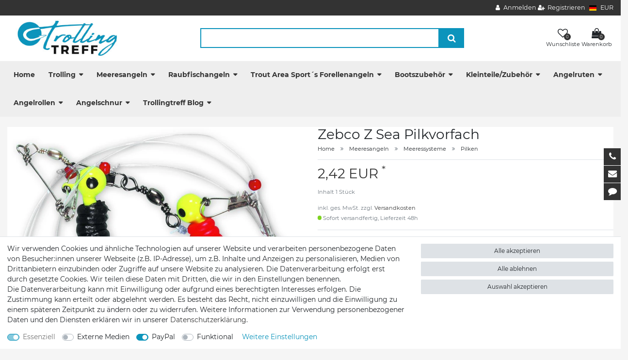

--- FILE ---
content_type: text/html; charset=UTF-8
request_url: https://www.trollingtreff.de/meeresangeln/meeresvorfaecher/pilken/zebco-z-sea-pilkvorfach_8250_13056
body_size: 105748
content:






<!DOCTYPE html>

<html lang="de" data-framework="vue" prefix="og: http://ogp.me/ns#" class="icons-loading">

<head>
                        

    <script type="text/javascript">
    (function() {
        var _availableConsents = {"necessary.amazonPay":[true,["amazon-pay-abtesting-apa-migration","amazon-pay-abtesting-new-widgets","amazon-pay-connectedAuth","apay-session-set","language","amazon_Login_state_cache","amazon_Login_accessToken","apayLoginState","amzLoginType","amzDummy"],false],"necessary.consent":[true,[],null],"necessary.session":[true,[],null],"necessary.csrf":[true,["XSRF-TOKEN"],null],"necessary.shopbooster_cookie":[true,["plenty_cache"],null],"media.googleMaps":[null,[],null],"paypal.paypal-cookies":[false,["X-PP-SILOVER","X-PP-L7","tsrc","paypalplus_session_v2"],true],"convenience.languageDetection":[null,[],null]};
        var _allowedCookies = ["plenty_cache","amazon-pay-abtesting-apa-migration","amazon-pay-abtesting-new-widgets","amazon-pay-connectedAuth","apay-session-set","language","amazon_Login_state_cache","amazon_Login_accessToken","apayLoginState","amzLoginType","amzDummy","XSRF-TOKEN","plenty-shop-cookie","PluginSetPreview","SID_PLENTY_ADMIN_36976","PreviewCookie"] || [];

        window.ConsentManager = (function() {
            var _consents = (function() {
                var _rawCookie = document.cookie.split(";").filter(function (cookie) {
                    return cookie.trim().indexOf("plenty-shop-cookie=") === 0;
                })[0];

                if (!!_rawCookie) {
                    try {
                        _rawCookie = decodeURIComponent(_rawCookie);
                    } catch (e) {
                        document.cookie = "plenty-shop-cookie= ; expires = Thu, 01 Jan 1970 00:00:00 GMT"
                        return null;
                    }

                    try {
                        return JSON.parse(
                            _rawCookie.trim().substr("plenty-shop-cookie=".length)
                        );
                    } catch (e) {
                        return null;
                    }
                }
                return null;
            })();

            Object.keys(_consents || {}).forEach(function(group) {
                if(typeof _consents[group] === 'object' && _consents[group] !== null)
                {
                    Object.keys(_consents[group] || {}).forEach(function(key) {
                        var groupKey = group + "." + key;
                        if(_consents[group][key] && _availableConsents[groupKey] && _availableConsents[groupKey][1].length) {
                            Array.prototype.push.apply(_allowedCookies, _availableConsents[groupKey][1]);
                        }
                    });
                }
            });

            if(!_consents) {
                Object.keys(_availableConsents || {})
                    .forEach(function(groupKey) {
                        if(_availableConsents[groupKey] && ( _availableConsents[groupKey][0] || _availableConsents[groupKey][2] )) {
                            Array.prototype.push.apply(_allowedCookies, _availableConsents[groupKey][1]);
                        }
                    });
            }

            var _setResponse = function(key, response) {
                _consents = _consents || {};
                if(typeof key === "object" && typeof response === "undefined") {
                    _consents = key;
                    document.dispatchEvent(new CustomEvent("consent-change", {
                        detail: {key: null, value: null, data: key}
                    }));
                    _enableScriptsOnConsent();
                } else {
                    var groupKey = key.split(".")[0];
                    var consentKey = key.split(".")[1];
                    _consents[groupKey] = _consents[groupKey] || {};
                    if(consentKey === "*") {
                        Object.keys(_availableConsents).forEach(function(aKey) {
                            if(aKey.split(".")[0] === groupKey) {
                                _consents[groupKey][aKey.split(".")[1]] = response;
                            }
                        });
                    } else {
                        _consents[groupKey][consentKey] = response;
                    }
                    document.dispatchEvent(new CustomEvent("consent-change", {
                        detail: {key: key, value: response, data: _consents}
                    }));
                    _enableScriptsOnConsent();
                }
                if(!_consents.hasOwnProperty('_id')) {
                    _consents['_id'] = "b197b4dc119d60baa0409abcbe405de4a8609041";
                }

                Object.keys(_availableConsents).forEach(function(key) {
                    if((_availableConsents[key][1] || []).length > 0) {
                        if(_isConsented(key)) {
                            _availableConsents[key][1].forEach(function(cookie) {
                                if(_allowedCookies.indexOf(cookie) < 0) _allowedCookies.push(cookie);
                            });
                        } else {
                            _allowedCookies = _allowedCookies.filter(function(cookie) {
                                return _availableConsents[key][1].indexOf(cookie) < 0;
                            });
                        }
                    }
                });

                document.cookie = "plenty-shop-cookie=" + JSON.stringify(_consents) + "; path=/; expires=" + _expireDate() + "; secure";
            };
            var _hasResponse = function() {
                return _consents !== null;
            };

            var _expireDate = function() {
                var expireSeconds = 0;
                                    expireSeconds = 8640000;
                                const date = new Date();
                date.setSeconds(date.getSeconds() + expireSeconds);
                const offset = date.getTimezoneOffset() / 60;
                date.setHours(date.getHours() - offset)
                return date.toUTCString();
            }
            var _isConsented = function(key) {
                var groupKey = key.split(".")[0];
                var consentKey = key.split(".")[1];

                if (consentKey === "*") {
                    return Object.keys(_availableConsents).some(function (aKey) {
                        var aGroupKey = aKey.split(".")[0];
                        return aGroupKey === groupKey && _isConsented(aKey);
                    });
                } else {
                    if(!_hasResponse()) {
                        return _availableConsents[key][0] || _availableConsents[key][2];
                    }

                    if(_consents.hasOwnProperty(groupKey) && _consents[groupKey].hasOwnProperty(consentKey))
                    {
                        return !!_consents[groupKey][consentKey];
                    }
                    else {
                        if(!!_availableConsents[key])
                        {
                            return _availableConsents[key][0];
                        }

                        console.warn("Cookie has been blocked due to not being registered: " + key);
                        return false;
                    }
                }
            };
            var _getConsents = function() {
                var _result = {};
                Object.keys(_availableConsents).forEach(function(key) {
                    var groupKey = key.split(".")[0];
                    var consentKey = key.split(".")[1];
                    _result[groupKey] = _result[groupKey] || {};
                    if(consentKey !== "*") {
                        _result[groupKey][consentKey] = _isConsented(key);
                    }
                });
                return _result;
            };
            var _isNecessary = function(key) {
                return _availableConsents.hasOwnProperty(key) && _availableConsents[key][0];
            };
            var _enableScriptsOnConsent = function() {
                var elementsToEnable = document.querySelectorAll("script[data-cookie-consent]");
                Array.prototype.slice.call(elementsToEnable).forEach(function(el) {
                    if(el.dataset && el.dataset.cookieConsent && _isConsented(el.dataset.cookieConsent) && el.type !== "application/javascript") {
                        var newScript = document.createElement("script");
                        if(el.src) {
                            newScript.src = el.src;
                        } else {
                            newScript.textContent = el.textContent;
                        }
                        el.parentNode.replaceChild(newScript, el);
                    }
                });
            };
            window.addEventListener("load", _enableScriptsOnConsent);
                        // Cookie proxy
            (function() {
                var _data = {};
                var _splitCookieString = function(cookiesString) {

                    var _allCookies = cookiesString.split(";");
                    var regex = /[^=]+=[^;]*;?((?:expires|path|domain)=[^;]*;)*/gm;
                    var cookies = [];

                    _allCookies.forEach(function(cookie){
                        if(cookie.trim().indexOf("plenty-shop-cookie=") === 0) {
                            var cookieString = decodeURIComponent(cookiesString);
                            var match;
                            while((match = regex.exec(cookieString)) !== null) {
                                if(match.index === match.lastIndex) {
                                    regex.lastIndex++;
                                }
                                cookies.push(match[0]);
                            }
                        } else if(cookie.length) {
                            cookies.push(cookie);
                        }
                    });

                    return cookies;

                };
                var _parseCookies = function (cookiesString) {
                    return _splitCookieString(cookiesString).map(function(cookieString) {
                        return _parseCookie(cookieString);
                    });
                };
                var _parseCookie = function(cookieString) {
                    var cookie = {
                        name: null,
                        value: null,
                        params: {}
                    };
                    var match = /^([^=]+)=([^;]*);*((?:[^;]*;?)*)$/.exec(cookieString.trim());
                    if(match && match[1]) {
                        cookie.name = match[1];
                        cookie.value = match[2];

                        (match[3] || "").split(";").map(function(param) {
                            return /^([^=]+)=([^;]*);?$/.exec(param.trim());
                        }).filter(function(param) {
                            return !!param;
                        }).forEach(function(param) {
                            cookie.params[param[1]] = param[2];
                        });

                        if(cookie.params && !cookie.params.path) {
                            cookie.params.path = "/";
                        }
                    }

                    return cookie;
                };
                var _isAllowed = function(cookieName) {
                    return _allowedCookies.some(function(allowedCookie) {
                        var match = /^\/(.*)\/([gmiy]*)$/.exec(allowedCookie);
                        return (match && match[1] && (new RegExp(match[1], match[2])).test(cookieName))
                            || allowedCookie === cookieName;
                    });
                };
                var _set = function(cookieString) {
                    var cookie = _parseCookie(cookieString);
                                                                    var domainParts = (window.location.host || window.location.hostname).split(".");
                        if(domainParts[0] === "www") {
                            domainParts.shift();
                            cookie.domain = "." + domainParts.join(".");
                        } else {
                            cookie.domain = (window.location.host || window.location.hostname);
                        }
                                        if(cookie && cookie.name) {
                        if(_isAllowed(cookie.name)) {
                            var cookieValue = cookie.value || "";
                            _data[cookie.name] = cookieValue + Object.keys(cookie.params || {}).map(function(paramKey) {
                                                            var date = new Date(_expireDate());
                                if(paramKey === "expires" && (new Date(cookie.params[paramKey]).getTime()) > date.getTime()) {
                                    return "; expires=" + _expireDate();
                                }
                                                            return "; " + paramKey.trim() + "=" + cookie.params[paramKey].trim();
                            }).join("");
                        } else {
                            _data[cookie.name] = null;
                            console.warn("Cookie has been blocked due to privacy settings: " + cookie.name);
                        }
                        _update();
                    }
                };
                var _get = function() {
                    return Object.keys(_data).filter(function (key) {
                        return !!_data[key];
                    }).map(function (key) {
                        return key + "=" + (_data[key].split(";")[0]);
                    }).join("; ");
                };
                var _update = function() {
                    delete document.cookie;
                    var cookies = _parseCookies(document.cookie);
                    Object.keys(_data).forEach(function(key) {
                        if(!_data[key]) {
                            // unset cookie
                            var domains = (window.location.host || window.location.hostname).split(".");
                            while(domains.length > 1) {
                                document.cookie = key + "=; path=/; expires=Thu, 01 Jan 1970 00:00:01 GMT; domain="+domains.join(".");
                                document.cookie = key + "=; path=/; expires=Thu, 01 Jan 1970 00:00:01 GMT; domain=."+domains.join(".");
                                domains.shift();
                            }
                            document.cookie = key + "=; path=/; expires=Thu, 01 Jan 1970 00:00:01 GMT;";
                            delete _data[key];
                        } else {
                            var existingCookie = cookies.find(function(cookie) { return cookie.name === key; });
                            var parsedData = _parseCookie(key + "=" + _data[key]);
                            if(!existingCookie || existingCookie.value !== parsedData.value) {
                                document.cookie = key + "=" + _data[key];
                            } else {
                                // console.log('No changes to cookie: ' + key);
                            }
                        }
                    });

                    if(!document.__defineGetter__) {
                        Object.defineProperty(document, 'cookie', {
                            get: _get,
                            set: _set
                        });
                    } else {
                        document.__defineGetter__('cookie', _get);
                        document.__defineSetter__('cookie', _set);
                    }
                };

                _splitCookieString(document.cookie).forEach(function(cookie)
                {
                    _set(cookie);
                });

                _update();
            })();
            
            return {
                setResponse: _setResponse,
                hasResponse: _hasResponse,
                isConsented: _isConsented,
                getConsents: _getConsents,
                isNecessary: _isNecessary
            };
        })();
    })();
</script>


    
<meta charset="utf-8">
<meta http-equiv="X-UA-Compatible" content="IE=edge">
<meta name="viewport" content="width=device-width, initial-scale=1">
<meta name="generator" content="plentymarkets" />
<meta name="format-detection" content="telephone=no"> 
<link rel="icon" type="image/x-icon" href="https://cdn02.plentymarkets.com/12rvm51rbyuj/frontend/shop/Divers/Favicon.ico.bmp">



            <link rel="canonical" href="https://www.trollingtreff.de/meeresangeln/meeresvorfaecher/pilken/zebco-z-sea-pilkvorfach_8250_13056">
    
                        <link rel="alternate" hreflang="x-default" href="https://www.trollingtreff.de/meeresangeln/meeresvorfaecher/pilken/zebco-z-sea-pilkvorfach_8250_13056"/>
                    <link rel="alternate" hreflang="de" href="https://www.trollingtreff.de/meeresangeln/meeresvorfaecher/pilken/zebco-z-sea-pilkvorfach_8250_13056"/>
            
<style data-font="Custom-Font">
    
                
        .icons-loading .fa { visibility: hidden !important; }
</style>

<link rel="preload" href="https://cdn02.plentymarkets.com/12rvm51rbyuj/plugin/19/ceres/css/ceres-icons.css" as="style" onload="this.onload=null;this.rel='stylesheet';">
<noscript><link rel="stylesheet" href="https://cdn02.plentymarkets.com/12rvm51rbyuj/plugin/19/ceres/css/ceres-icons.css"></noscript>


<link rel="preload" as="style" href="https://cdn02.plentymarkets.com/12rvm51rbyuj/plugin/19/ceres/css/ceres-base.css?v=9abae159dcd22911805c4c8c53cb1dc40d5b032c">
    <link rel="stylesheet" href="https://cdn02.plentymarkets.com/12rvm51rbyuj/plugin/19/ceres/css/ceres-base.css?v=9abae159dcd22911805c4c8c53cb1dc40d5b032c">


<script type="application/javascript">
    /*! loadCSS. [c]2017 Filament Group, Inc. MIT License */
    /* This file is meant as a standalone workflow for
    - testing support for link[rel=preload]
    - enabling async CSS loading in browsers that do not support rel=preload
    - applying rel preload css once loaded, whether supported or not.
    */
    (function( w ){
        "use strict";
        // rel=preload support test
        if( !w.loadCSS ){
            w.loadCSS = function(){};
        }
        // define on the loadCSS obj
        var rp = loadCSS.relpreload = {};
        // rel=preload feature support test
        // runs once and returns a function for compat purposes
        rp.support = (function(){
            var ret;
            try {
                ret = w.document.createElement( "link" ).relList.supports( "preload" );
            } catch (e) {
                ret = false;
            }
            return function(){
                return ret;
            };
        })();

        // if preload isn't supported, get an asynchronous load by using a non-matching media attribute
        // then change that media back to its intended value on load
        rp.bindMediaToggle = function( link ){
            // remember existing media attr for ultimate state, or default to 'all'
            var finalMedia = link.media || "all";

            function enableStylesheet(){
                // unbind listeners
                if( link.addEventListener ){
                    link.removeEventListener( "load", enableStylesheet );
                } else if( link.attachEvent ){
                    link.detachEvent( "onload", enableStylesheet );
                }
                link.setAttribute( "onload", null );
                link.media = finalMedia;
            }

            // bind load handlers to enable media
            if( link.addEventListener ){
                link.addEventListener( "load", enableStylesheet );
            } else if( link.attachEvent ){
                link.attachEvent( "onload", enableStylesheet );
            }

            // Set rel and non-applicable media type to start an async request
            // note: timeout allows this to happen async to let rendering continue in IE
            setTimeout(function(){
                link.rel = "stylesheet";
                link.media = "only x";
            });
            // also enable media after 3 seconds,
            // which will catch very old browsers (android 2.x, old firefox) that don't support onload on link
            setTimeout( enableStylesheet, 3000 );
        };

        // loop through link elements in DOM
        rp.poly = function(){
            // double check this to prevent external calls from running
            if( rp.support() ){
                return;
            }
            var links = w.document.getElementsByTagName( "link" );
            for( var i = 0; i < links.length; i++ ){
                var link = links[ i ];
                // qualify links to those with rel=preload and as=style attrs
                if( link.rel === "preload" && link.getAttribute( "as" ) === "style" && !link.getAttribute( "data-loadcss" ) ){
                    // prevent rerunning on link
                    link.setAttribute( "data-loadcss", true );
                    // bind listeners to toggle media back
                    rp.bindMediaToggle( link );
                }
            }
        };

        // if unsupported, run the polyfill
        if( !rp.support() ){
            // run once at least
            rp.poly();

            // rerun poly on an interval until onload
            var run = w.setInterval( rp.poly, 500 );
            if( w.addEventListener ){
                w.addEventListener( "load", function(){
                    rp.poly();
                    w.clearInterval( run );
                } );
            } else if( w.attachEvent ){
                w.attachEvent( "onload", function(){
                    rp.poly();
                    w.clearInterval( run );
                } );
            }
        }


        // commonjs
        if( typeof exports !== "undefined" ){
            exports.loadCSS = loadCSS;
        }
        else {
            w.loadCSS = loadCSS;
        }
    }( typeof global !== "undefined" ? global : this ) );

    (function() {
        var checkIconFont = function() {
            if(!document.fonts || document.fonts.check("1em FontAwesome")) {
                document.documentElement.classList.remove('icons-loading');
            }
        };

        if(document.fonts) {
            document.fonts.addEventListener("loadingdone", checkIconFont);
            window.addEventListener("load", checkIconFont);
        }
        checkIconFont();
    })();
</script>

                    

<!-- Extend the existing style with a template -->
            <link rel="stylesheet" href="https://cdn02.plentymarkets.com/12rvm51rbyuj/plugin/19/blog/css/blog_entrypoint.css?v=111">

                            <meta name="google-site-verification" content="SciW0VNNwn1gi9dhHtYW4Oiys8BQSUbsGpsXRPcC4DA"/>
            



    
    
                
    
    

    
    
    
    
    

                    


<meta name="robots" content="all">
    <meta name="description" content="Zebco Z Sea Pilkvorfach mit 2 Twistern">
    <meta name="keywords" content="Zebco Z Sea Dorschvorfach Norwegen Island Dänemark Ostsee Dorsch Pilken Bootsangeln Meeresangeln Seelachs Makrele Meeresvorfach">
<meta property="og:title" content="Zebco Z Sea Pilkvorfach
         | Trollingtreff"/>
<meta property="og:type" content="article"/>
<meta property="og:url" content="https://www.trollingtreff.de/meeresangeln/meeresvorfaecher/pilken/zebco-z-sea-pilkvorfach_8250_13056"/>
<meta property="og:image" content="https://cdn02.plentymarkets.com/12rvm51rbyuj/item/images/8250/full/Zebco-Z-Sea-Doppel-Pilkvorfach-1.png"/>
<meta property="thumbnail" content="https://cdn02.plentymarkets.com/12rvm51rbyuj/item/images/8250/full/Zebco-Z-Sea-Doppel-Pilkvorfach-1.png"/>

<script type="application/ld+json">
            {
                "@context"      : "https://schema.org/",
                "@type"         : "Product",
                "@id"           : "13056",
                "name"          : "Zebco Z Sea Pilkvorfach",
                "category"      : "Pilken",
                "releaseDate"   : "",
                "image"         : "https://cdn02.plentymarkets.com/12rvm51rbyuj/item/images/8250/full/Zebco-Z-Sea-Doppel-Pilkvorfach-1.png",
                "identifier"    : "13056",
                "description"   : "Zebco Z Sea Pilkvorfach Hakengröße 3/0, Jig 7,5 cm, Vorfachstärke 0,65 mm",
                "disambiguatingDescription" : "Zebco Z Sea Pilkvorfach mit 2 Twistern",
                "manufacturer"  : {
                    "@type"         : "Organization",
                    "name"          : "Zebco"
                },
                "sku"           : "13056",
                "offers": {
                    "@type"         : "Offer",
                    "priceCurrency" : "EUR",
                    "price"         : "2.42",
                    "url"           : "https://www.trollingtreff.de/meeresangeln/meeresvorfaecher/pilken/zebco-z-sea-pilkvorfach_8250_13056",
                    "priceSpecification":[
                                                    {
                                "@type": "UnitPriceSpecification",
                                "price": "0.00",
                                "priceCurrency": "EUR",
                                "priceType": "ListPrice",
                                "referenceQuantity": {
                                    "@type": "QuantitativeValue",
                                    "value": "1",
                                    "unitCode": "C62"
                                }
                            },
                                                {
                            "@type": "UnitPriceSpecification",
                            "price": "2.42",
                            "priceCurrency": "EUR",
                            "priceType": "SalePrice",
                            "referenceQuantity": {
                                "@type": "QuantitativeValue",
                                "value": "1",
                                "unitCode": "C62"
                            }
                        }

                    ],
                    "availability"  : "http://schema.org/InStock",
                    "itemCondition" : "https://schema.org/NewCondition"
                },
                "depth": {
                    "@type"         : "QuantitativeValue",
                    "value"         : "0"
                },
                "width": {
                    "@type"         : "QuantitativeValue",
                    "value"         : "0"
                },
                "height": {
                    "@type"         : "QuantitativeValue",
                    "value"         : "0"
                },
                "weight": {
                    "@type"         : "QuantitativeValue",
                    "value"         : "30"
                }
            }
        </script>

<title>Zebco Z Sea Pilkvorfach
         | Trollingtreff</title>

            <link rel="stylesheet" href="https://cdn02.plentymarkets.com/12rvm51rbyuj/plugin/19/cfourbasicwidgets/css/main.css" />
            <style>
    #paypal_loading_screen {
        display: none;
        position: fixed;
        z-index: 2147483640;
        top: 0;
        left: 0;
        width: 100%;
        height: 100%;
        overflow: hidden;

        transform: translate3d(0, 0, 0);

        background-color: black;
        background-color: rgba(0, 0, 0, 0.8);
        background: radial-gradient(50% 50%, ellipse closest-corner, rgba(0,0,0,0.6) 1%, rgba(0,0,0,0.8) 100%);

        color: #fff;
    }

    #paypal_loading_screen .paypal-checkout-modal {
        font-family: "HelveticaNeue", "HelveticaNeue-Light", "Helvetica Neue Light", helvetica, arial, sans-serif;
        font-size: 14px;
        text-align: center;

        box-sizing: border-box;
        max-width: 350px;
        top: 50%;
        left: 50%;
        position: absolute;
        transform: translateX(-50%) translateY(-50%);
        cursor: pointer;
        text-align: center;
    }

    #paypal_loading_screen.paypal-overlay-loading .paypal-checkout-message, #paypal_loading_screen.paypal-overlay-loading .paypal-checkout-continue {
        display: none;
    }

    .paypal-checkout-loader {
        display: none;
    }

    #paypal_loading_screen.paypal-overlay-loading .paypal-checkout-loader {
        display: block;
    }

    #paypal_loading_screen .paypal-checkout-modal .paypal-checkout-logo {
        cursor: pointer;
        margin-bottom: 30px;
        display: inline-block;
    }

    #paypal_loading_screen .paypal-checkout-modal .paypal-checkout-logo img {
        height: 36px;
    }

    #paypal_loading_screen .paypal-checkout-modal .paypal-checkout-logo img.paypal-checkout-logo-pp {
        margin-right: 10px;
    }

    #paypal_loading_screen .paypal-checkout-modal .paypal-checkout-message {
        font-size: 15px;
        line-height: 1.5;
        padding: 10px 0;
    }

    #paypal_loading_screen.paypal-overlay-context-iframe .paypal-checkout-message, #paypal_loading_screen.paypal-overlay-context-iframe .paypal-checkout-continue {
        display: none;
    }

    .paypal-spinner {
        height: 30px;
        width: 30px;
        display: inline-block;
        box-sizing: content-box;
        opacity: 1;
        filter: alpha(opacity=100);
        animation: rotation .7s infinite linear;
        border-left: 8px solid rgba(0, 0, 0, .2);
        border-right: 8px solid rgba(0, 0, 0, .2);
        border-bottom: 8px solid rgba(0, 0, 0, .2);
        border-top: 8px solid #fff;
        border-radius: 100%
    }

    .paypalSmartButtons div {
        margin-left: 10px;
        margin-right: 10px;
    }
</style>            <link rel="stylesheet" href="https://cdn02.plentymarkets.com/12rvm51rbyuj/plugin/19/themio/css/style.css?v=9abae159dcd22911805c4c8c53cb1dc40d5b032c">
<link rel="stylesheet" href="https://cdn02.plentymarkets.com/12rvm51rbyuj/frontend/shop/custom-trolling.css"><!--link rel="stylesheet" href="https://mediaria.de/kunden/Themio/scss/main.css"-->
    
                                    
    </head>

<body class="page-singleitem item-8250 variation-13056 ">

                    

<script>
    if('ontouchstart' in document.documentElement)
    {
        document.body.classList.add("touch");
    }
    else
    {
        document.body.classList.add("no-touch");
    }
</script>

<div id="vue-app" data-server-rendered="true" class="app"><div template="#vue-notifications" class="notification-wrapper"></div> <header id="page-header" class="themio-header typ4  sticky no-image"><div class="section-topbar"><div class="container-max"><div class="top-menu"><ul id="controlsList" class="d-none d-md-block"></ul> <ul id="controlsList"><li class="list-inline-item control-user"><!----></li> <li class="list-inline-item dropdown control-languages"><a data-toggle="collapse" href="#countrySettings" aria-expanded="false" aria-controls="countrySettings" data-parent="#controlsList"><i class="flag-icon flag-icon-de"></i></a></li> <li class="list-inline-item dropdown control-languages"><a data-toggle="collapse" href="#currencySelect" aria-expanded="false" aria-controls="currencySelect" data-parent="#controlsList" class="nav-link"><span>EUR</span></a></li></ul></div></div></div> <div class="section-head"><div class="container-max px-0 px-sm-3"><div class="row mx-0"><div class="logo-holder"><div class="logo"><a href="/" title="Trollingtreff"><img alt="Trollingtreff" title="Trollingtreff" src="https://cdn02.plentymarkets.com/12rvm51rbyuj/frontend/shop/trollingtreff-logo-web.jpg"></a></div></div> <div class="search-holder"><div class="container-max"><div class="position-relative"><div class="d-flex flex-grow-1 position-relative my-2"><input type="search" placeholder="" aria-label="Suchbegriff" value="" class="search-input flex-grow-1 px-3 py-2"> <button type="submit" aria-label="Suche" class="search-submit px-3"><i aria-hidden="true" class="fa fa-fw fa-search"></i></button></div> <!----></div></div></div> <div class="service-holder"><ul class="with-title"><li class="wish-list-menu"><a href="/wish-list" rel="nofollow"><span class="icon"><span class="badge-right">0</span> <i aria-hidden="true" class="fa fa-heart-o"></i></span> <span class="text">Wunschliste</span></a></li> <li class="search icon-search d-lg-none"><span><span class="icon"><i class="fa fa-search"></i></span> <span class="text">Suche</span></span></li> <li class="list-inline-item control-basket"><a href="#" class="toggle-basket-preview"><span class="icon"><i aria-hidden="true" class="fa fa-shopping-cart"></i> <span class="badge-right">0</span></span> <span class="text">Warenkorb</span></a></li> <li class="d-lg-none"><span><span class="icon"><i aria-hidden="true" class="fa fa-bars"></i></span> <span class="text">Menü</span></span></li></ul></div></div></div></div> <div class="section-nav"><div class="row mx-0"><div class="container-max px-0 px-sm-3"><nav class="nav-holder navbar megamenu"><div class="main-navbar-collapsable d-none d-lg-block"><ul class="mainmenu d-flex mb-0"><li class="home-link"><a href="/" title="Trollingtreff">Home</a></li> <li class="ddown"><a href="/trolling">Trolling</a> <ul data-level="1" class="collapse nav-dropdown-0"><li><ul class="collapse-inner"><li class="level1"><a href="/trolling/perlmuttspangen">Perlmuttspangen</a></li> <li class="level2"><a href="/trolling/perlmuttspangen/burgos-spangen">Burgos Spangen</a></li> <li class="level2"><a href="/trolling/perlmuttspangen/goldfisch-spangen">Goldfisch Spangen</a></li> <li class="level2"><a href="/trolling/perlmuttspangen/onyx-spangen">Onyx Spangen</a></li></ul></li> <li><ul class="collapse-inner"><li class="level1"><a href="/trolling/sonderangebote">Sonderangebote</a></li></ul></li> <li><ul class="collapse-inner"><li class="level1"><a href="/trolling/trolling-fliegen">Trolling Fliegen</a></li></ul></li> <li><ul class="collapse-inner"><li class="level1"><a href="/trolling/blinker-schleppkoeder">Schleppköder Schleppblinker</a></li> <li class="level2"><a href="/trolling/blinker-schleppkoeder/blinkersets">Blinkersets</a></li> <li class="level2"><a href="/trolling/blinker-schleppkoeder/mikapex">Mikapex</a></li> <li class="level2"><a href="/trolling/blinker-schleppkoeder/perlpex-perlmutt-apex">Perlpex Perlmutt Apex</a></li> <li class="level2"><a href="/trolling/blinker-schleppkoeder/break-point">Break Point </a></li> <li class="level2"><a href="/trolling/blinker-schleppkoeder/raptor">Raptor</a></li> <li class="level2 bt-more"><a href="/trolling/blinker-schleppkoeder">Mehr...</a></li></ul></li> <li><ul class="collapse-inner"><li class="level1"><a href="/trolling/koederfischsysteme">Köderfischsysteme</a></li> <li class="level2"><a href="/trolling/koederfischsysteme/donzette">Donzette</a></li> <li class="level2"><a href="/trolling/koederfischsysteme/gummifische-fuer-systeme">Gummifische für Systeme</a></li> <li class="level2"><a href="/trolling/koederfischsysteme/jackpot-baitholder">Jackpot Baitholder</a></li> <li class="level2"><a href="/trolling/koederfischsysteme/qr-baitholder-anchovy">QR Baitholder Anchovy</a></li> <li class="level2"><a href="/trolling/koederfischsysteme/rhino-baitholder-l">Rhino Baitholder</a></li> <li class="level2 bt-more"><a href="/trolling/koederfischsysteme">Mehr...</a></li></ul></li> <li><ul class="collapse-inner"><li class="level1"><a href="/trolling/wobbler-inlinekoeder">Schleppwobbler </a></li> <li class="level2"><a href="/trolling/wobbler-inlinekoeder/grizzly">Grizzly</a></li> <li class="level2"><a href="/trolling/wobbler-inlinekoeder/jack-rapid-das-original">Jack Rapid</a></li> <li class="level2"><a href="/trolling/wobbler-inlinekoeder/rapala">Rapala</a></li> <li class="level2"><a href="/trolling/wobbler-inlinekoeder/briesling">Briesling</a></li> <li class="level2"><a href="/trolling/wobbler-inlinekoeder/rhino-softfisch-lure">Rhino Softfisch </a></li> <li class="level2 bt-more"><a href="/trolling/wobbler-inlinekoeder">Mehr...</a></li></ul></li> <li><ul class="collapse-inner"><li class="level1"><a href="/trolling/paravane">Paravane  Tauchbleie</a></li> <li class="level2"><a href="/trolling/paravane/rhino-paravan">Rhino Paravan</a></li> <li class="level2"><a href="/trolling/paravane/wuttke-paravan">Wuttke Paravan</a></li> <li class="level2"><a href="/trolling/paravane/paravan-gelb">Paravan gelb</a></li> <li class="level2"><a href="/trolling/paravane/keel-sinker">Keel Sinker</a></li> <li class="level2"><a href="/trolling/paravane/jardine-blei">Jardine Blei</a></li> <li class="level2 bt-more"><a href="/trolling/paravane">Mehr...</a></li></ul></li> <li><ul class="collapse-inner"><li class="level1"><a href="/trolling/tauchscheiben">Tauchscheiben</a></li> <li class="level2"><a href="/trolling/tauchscheiben/blei-tauchscheiben">Blei Tauchscheiben</a></li> <li class="level2"><a href="/trolling/tauchscheiben/mika-solutions">Mika Solutions</a></li> <li class="level2"><a href="/trolling/tauchscheiben/rhino-flexi-diver">Rhino Flexi Diver</a></li> <li class="level2"><a href="/trolling/tauchscheiben/zubehoer-slide-diver">Zubehör Slide Diver</a></li> <li class="level2"><a href="/trolling/tauchscheiben/zubehoer-dispy-diver">Zubehör Dispy Diver</a></li> <li class="level2 bt-more"><a href="/trolling/tauchscheiben">Mehr...</a></li></ul></li> <li><ul class="collapse-inner"><li class="level1"><a href="/trolling/clipse-release-ausloeser">Clipse Release Auslöser</a></li> <li class="level2"><a href="/trolling/clipse-release-ausloeser/scotty">Scotty</a></li> <li class="level2"><a href="/trolling/clipse-release-ausloeser/offshore">Offshore</a></li> <li class="level2"><a href="/trolling/clipse-release-ausloeser/rhino-trolling-clip">Rhino Trolling Clip</a></li> <li class="level2"><a href="/trolling/clipse-release-ausloeser/stax-stacker">Stax Stacker</a></li> <li class="level2"><a href="/trolling/clipse-release-ausloeser/diverse">Diverse</a></li> <li class="level2 bt-more"><a href="/trolling/clipse-release-ausloeser">Mehr...</a></li></ul></li> <li><ul class="collapse-inner"><li class="level1"><a href="/trolling/flasher-dodger-lockbleche">Flasher Dodger Lockprodukte</a></li> <li class="level2"><a href="/trolling/flasher-dodger-lockbleche/flasher">Flasher</a></li> <li class="level2"><a href="/trolling/flasher-dodger-lockbleche/dodger">Dodger</a></li> <li class="level2"><a href="/trolling/flasher-dodger-lockbleche/lockprodukte">Lockprodukte</a></li></ul></li> <li><ul class="collapse-inner"><li class="level1"><a href="/trolling/sideplaner">Sideplaner/Hunde</a></li></ul></li> <li><ul class="collapse-inner"><li class="level1"><a href="/trolling/planerboard-systeme">Planerboard/Seehund Systeme</a></li></ul></li> <li><ul class="collapse-inner"><li class="level1"><a href="/trolling/downrigger">Downrigger</a></li> <li class="level2"><a href="/trolling/downrigger/blei">Blei</a></li> <li class="level2"><a href="/trolling/downrigger/scotty">Scotty</a></li> <li class="level2"><a href="/trolling/downrigger/cannon">Cannon</a></li></ul></li> <li><ul class="collapse-inner"><li class="level1"><a href="/trolling/topseller">Topseller</a></li></ul></li></ul></li> <li class="ddown"><a href="/meeresangeln">Meeresangeln</a> <ul data-level="1" class="collapse nav-dropdown-1"><li><ul class="collapse-inner"><li class="level1"><a href="/meeresangeln/biggame">Biggame</a></li> <li class="level2"><a href="/meeresangeln/biggame/koeder">Köder</a></li> <li class="level2"><a href="/meeresangeln/biggame/automaten">Automaten</a></li></ul></li> <li><ul class="collapse-inner"><li class="level1"><a href="/meeresangeln/jig-koepfe">Jig Köpfe</a></li> <li class="level2"><a href="/meeresangeln/jig-koepfe/berkley">Berkley</a></li> <li class="level2"><a href="/meeresangeln/jig-koepfe/zebco">Zebco</a></li></ul></li> <li><ul class="collapse-inner"><li class="level1"><a href="/meeresangeln/gummikoeder">Gummiköder</a></li> <li class="level2"><a href="/meeresangeln/gummikoeder/aquantic">Aquantic</a></li> <li class="level2"><a href="/meeresangeln/gummikoeder/berkley">Berkley</a></li> <li class="level2"><a href="/meeresangeln/gummikoeder/eisele-sea-fishing">Eisele Sea Fishing</a></li> <li class="level2"><a href="/meeresangeln/gummikoeder/quantum">Quantum Q Paddler</a></li> <li class="level2"><a href="/meeresangeln/gummikoeder/savagear">Savagear</a></li> <li class="level2 bt-more"><a href="/meeresangeln/gummikoeder">Mehr...</a></li></ul></li> <li><ul class="collapse-inner"><li class="level1"><a href="/meeresangeln/pilker">Pilker</a></li> <li class="level2"><a href="/meeresangeln/pilker/aquantic">Aquantic</a></li> <li class="level2"><a href="/meeresangeln/pilker/eisele-sea-fishing">Eisele Sea Fishing</a></li> <li class="level2"><a href="/meeresangeln/pilker/zebco">Zebco </a></li></ul></li> <li><ul class="collapse-inner"><li class="level1"><a href="/meeresangeln/meeressysteme">Meeressysteme</a></li> <li class="level2"><a href="/meeresangeln/meeressysteme/brandungssysteme">Brandungssysteme</a></li> <li class="level2"><a href="/meeresangeln/meeressysteme/dorsch-plattfisch">Dorsch Plattfisch</a></li> <li class="level2"><a href="/meeresangeln/meeressysteme/hering">Hering Makrele</a></li> <li class="level2"><a href="/meeresangeln/meeressysteme/norwegen-island">Norwegen Island</a></li> <li class="level2"><a href="/meeresangeln/meeressysteme/pilken">Pilken</a></li> <li class="level2 bt-more"><a href="/meeresangeln/meeressysteme">Mehr...</a></li></ul></li> <li><ul class="collapse-inner"><li class="level1"><a href="/meeresangeln/buttloeffel">Buttlöffel</a></li> <li class="level2"><a href="/meeresangeln/buttloeffel/zebco">Zebco</a></li></ul></li> <li><ul class="collapse-inner"><li class="level1"><a href="/meeresangeln/heilbutt-spezialsysteme">Heilbutt Spezialsysteme</a></li></ul></li> <li><ul class="collapse-inner"><li class="level1"><a href="/meeresangeln/selbstbauzubehoer">Selbstbauzubehör</a></li></ul></li> <li><ul class="collapse-inner"><li class="level1"><a href="/meeresangeln/meerforellenkoeder">Meerforellenköder</a></li> <li class="level2"><a href="/meeresangeln/meerforellenkoeder/abu">Abu</a></li> <li class="level2"><a href="/meeresangeln/meerforellenkoeder/eisele-eitz-catch">Eisele Eitz Catch</a></li> <li class="level2"><a href="/meeresangeln/meerforellenkoeder/eisele-eitz-free">Eisele Eitz Free</a></li> <li class="level2"><a href="/meeresangeln/meerforellenkoeder/hansen">Hansen</a></li></ul></li></ul></li> <li class="ddown"><a href="/raubfischangeln">Raubfischangeln</a> <ul data-level="1" class="collapse nav-dropdown-2"><li><ul class="collapse-inner"><li class="level1"><a href="/raubfischangeln/mustache">Mustache </a></li></ul></li> <li><ul class="collapse-inner"><li class="level1"><a href="/raubfischangeln/spin-jigs">Spin Jigs</a></li> <li class="level2"><a href="/raubfischangeln/spin-jigs/doiyo-maku-tailblade">Doiyo Maku Tailblade</a></li> <li class="level2"><a href="/raubfischangeln/spin-jigs/gomuku-spin">Gomuku Spin</a></li> <li class="level2"><a href="/raubfischangeln/spin-jigs/quantum-4street-spin-jigs">Quantum 4Street Spin Jigs</a></li> <li class="level2"><a href="/raubfischangeln/spin-jigs/rapala-rippin-blade">Rapala Rippin Blade</a></li></ul></li> <li><ul class="collapse-inner"><li class="level1"><a href="/raubfischangeln/spinnerbait">Spinnerbait</a></li> <li class="level2"><a href="/raubfischangeln/spinnerbait/quantum-spinnerbait">Quantum Spinnerbait</a></li></ul></li> <li><ul class="collapse-inner"><li class="level1"><a href="/raubfischangeln/texas-caroliner-rig">Texas-Caroliner Rig</a></li></ul></li> <li><ul class="collapse-inner"><li class="level1"><a href="/raubfischangeln/stahlvorfach">Stahlvorfach</a></li></ul></li> <li><ul class="collapse-inner"><li class="level1"><a href="/raubfischangeln/hardbaits">Hardbaits</a></li> <li class="level2"><a href="/raubfischangeln/hardbaits/quantum">Quantum</a></li> <li class="level2"><a href="/raubfischangeln/hardbaits/rapala">Rapala</a></li></ul></li> <li><ul class="collapse-inner"><li class="level1"><a href="/raubfischangeln/jigkoepfe">Jigköpfe</a></li></ul></li> <li><ul class="collapse-inner"><li class="level1"><a href="/raubfischangeln/softbaits">Softbaits</a></li> <li class="level2"><a href="/raubfischangeln/softbaits/delalande">Delalande</a></li> <li class="level2"><a href="/raubfischangeln/softbaits/iron-claw">Iron Claw</a></li> <li class="level2"><a href="/raubfischangeln/softbaits/quantum">Quantum</a></li> <li class="level2"><a href="/raubfischangeln/softbaits/rapala-crushcity">Rapala Crushcity</a></li> <li class="level2"><a href="/raubfischangeln/softbaits/stroft-predator">Stroft Predator</a></li> <li class="level2 bt-more"><a href="/raubfischangeln/softbaits">Mehr...</a></li></ul></li></ul></li> <li class="ddown"><a href="/trout-area-sport-s-forellenangeln">Trout Area Sport´s Forellenangeln</a> <ul data-level="1" class="collapse nav-dropdown-3"><li><ul class="collapse-inner"><li class="level1"><a href="/trout-area-sport-s-forellenangeln/angelrollen">Angelrollen</a></li></ul></li> <li><ul class="collapse-inner"><li class="level1"><a href="/trout-area-sport-s-forellenangeln/sbirolino-posen">Grundangeln und Schleppfischen</a></li></ul></li> <li><ul class="collapse-inner"><li class="level1"><a href="/trout-area-sport-s-forellenangeln/kleinteile">Kleinteile Taschen Boxen Kescher</a></li> <li class="level2"><a href="/trout-area-sport-s-forellenangeln/kleinteile/haken">gebundene Haken</a></li> <li class="level2"><a href="/trout-area-sport-s-forellenangeln/kleinteile/taschen-boxen">Taschen Boxen</a></li></ul></li> <li><ul class="collapse-inner"><li class="level1"><a href="/trout-area-sport-s-forellenangeln/koeder">Köder</a></li> <li class="level2"><a href="/trout-area-sport-s-forellenangeln/koeder/gummikoeder">Gummiköder</a></li> <li class="level2"><a href="/trout-area-sport-s-forellenangeln/koeder/mini-wobbler">Mini Wobbler</a></li> <li class="level2"><a href="/trout-area-sport-s-forellenangeln/koeder/spoons-spinner">Spoons/Spinner</a></li></ul></li> <li><ul class="collapse-inner"><li class="level1"><a href="/trout-area-sport-s-forellenangeln/ruten">Ruten</a></li></ul></li> <li><ul class="collapse-inner"><li class="level1"><a href="/trout-area-sport-s-forellenangeln/schnur">Schnur</a></li></ul></li></ul></li> <li class="ddown"><a href="/bootszubehoer">Bootszubehör</a> <ul data-level="1" class="collapse nav-dropdown-4"><li><ul class="collapse-inner"><li class="level1"><a href="/bootszubehoer/ankerzubehoer">Ankerzubehör</a></li></ul></li> <li><ul class="collapse-inner"><li class="level1"><a href="/bootszubehoer/bootsausruestung">Bootselektrik / Elektronik</a></li> <li class="level2"><a href="/bootszubehoer/bootsausruestung/antennen-und-zubehoer">Antennen und Zubehör</a></li> <li class="level2"><a href="/bootszubehoer/bootsausruestung/elektrozubehoer">Elektrozubehör</a></li> <li class="level2"><a href="/bootszubehoer/bootsausruestung/suchscheinwerfer">Suchscheinwerfer</a></li></ul></li> <li><ul class="collapse-inner"><li class="level1"><a href="/bootszubehoer/rutenhalter">Rutenhalter</a></li> <li class="level2"><a href="/bootszubehoer/rutenhalter/amiaud-seanox">Amiaud Seanox</a></li> <li class="level2"><a href="/bootszubehoer/rutenhalter/aquantic-saenger">Aquantic/Sänger</a></li> <li class="level2"><a href="/bootszubehoer/rutenhalter/rammounts">RAMMounts</a></li> <li class="level2"><a href="/bootszubehoer/rutenhalter/scotty">Scotty</a></li> <li class="level2"><a href="/bootszubehoer/rutenhalter/rhino">Rhino</a></li> <li class="level2 bt-more"><a href="/bootszubehoer/rutenhalter">Mehr...</a></li></ul></li> <li><ul class="collapse-inner"><li class="level1"><a href="/bootszubehoer/scotty">Scotty</a></li> <li class="level2"><a href="/bootszubehoer/scotty/scotty-ball-mounting">Scotty Ball Mounting</a></li></ul></li> <li><ul class="collapse-inner"><li class="level1"><a href="/bootszubehoer/ram-mount">RAM Mount</a></li> <li class="level2"><a href="/bootszubehoer/ram-mount/ram-mount-rutenhalter">RAM Mount Rutenhalter</a></li></ul></li> <li><ul class="collapse-inner"><li class="level1"><a href="/bootszubehoer/driftsaecke">Driftsäcke</a></li></ul></li> <li><ul class="collapse-inner"><li class="level1"><a href="/bootszubehoer/benzinzubehoer">Benzinzubehör</a></li></ul></li> <li><ul class="collapse-inner"><li class="level1"><a href="/bootszubehoer/sonstiges-bootszubehoer">Sonstiges Bootszubehör</a></li></ul></li></ul></li> <li class="ddown"><a href="/kleinteile-zubehoer">Kleinteile/Zubehör</a> <ul data-level="1" class="collapse nav-dropdown-5"><li><ul class="collapse-inner"><li class="level1"><a href="/kleinteile-zubehoer/duftstoffe-pasten-oele">Duftstoffe Pasten Öle</a></li></ul></li> <li><ul class="collapse-inner"><li class="level1"><a href="/kleinteile-zubehoer/haken-wirbel-sprengringe">Haken Wirbel Sprengringe</a></li> <li class="level2"><a href="/kleinteile-zubehoer/haken-wirbel-sprengringe/drillinge">Drillinge</a></li> <li class="level2"><a href="/kleinteile-zubehoer/haken-wirbel-sprengringe/einzelhaken">Einzelhaken</a></li> <li class="level2"><a href="/kleinteile-zubehoer/haken-wirbel-sprengringe/quetschhuelsen">Quetschhülsen</a></li> <li class="level2"><a href="/kleinteile-zubehoer/haken-wirbel-sprengringe/sprengringe">Sprengringe</a></li> <li class="level2"><a href="/kleinteile-zubehoer/haken-wirbel-sprengringe/wirbel">Wirbel</a></li> <li class="level2 bt-more"><a href="/kleinteile-zubehoer/haken-wirbel-sprengringe">Mehr...</a></li></ul></li> <li><ul class="collapse-inner"><li class="level1"><a href="/kleinteile-zubehoer/messer">Messer/Zangen</a></li></ul></li> <li><ul class="collapse-inner"><li class="level1"><a href="/kleinteile-zubehoer/tools">Tools</a></li></ul></li> <li><ul class="collapse-inner"><li class="level1"><a href="/kleinteile-zubehoer/koederboxen-angelkaesten">Köderboxen/Angelkästen</a></li></ul></li> <li><ul class="collapse-inner"><li class="level1"><a href="/kleinteile-zubehoer/lampen">Lampen</a></li></ul></li> <li><ul class="collapse-inner"><li class="level1"><a href="/kleinteile-zubehoer/landungshilfen">Landungshilfen</a></li> <li class="level2"><a href="/kleinteile-zubehoer/landungshilfen/gaff-schlinge">Gaff/Schlinge</a></li> <li class="level2"><a href="/kleinteile-zubehoer/landungshilfen/kescher">Kescher</a></li></ul></li> <li><ul class="collapse-inner"><li class="level1"><a href="/kleinteile-zubehoer/taschen">Taschen</a></li></ul></li> <li><ul class="collapse-inner"><li class="level1"><a href="/kleinteile-zubehoer/brillen">Brillen</a></li></ul></li> <li><ul class="collapse-inner"><li class="level1"><a href="/kleinteile-zubehoer/spydro-camera">Spydro Camera</a></li> <li class="level2"><a href="/kleinteile-zubehoer/spydro-camera/waterwolf-camera">Waterwolf Camera</a></li></ul></li> <li><ul class="collapse-inner"><li class="level1"><a href="/kleinteile-zubehoer/folien-tapes-eigenbau">Folien/Tapes/Eigenbau</a></li> <li class="level2"><a href="/kleinteile-zubehoer/folien-tapes-eigenbau/mika-solutions-3d-ultra-tape">Mika Solutions 3D Ultra Tape</a></li> <li class="level2"><a href="/kleinteile-zubehoer/folien-tapes-eigenbau/mika-solutions-apex-tape">Mika Solutions Apex Tape</a></li> <li class="level2"><a href="/kleinteile-zubehoer/folien-tapes-eigenbau/mika-solutions-baitholder-tape">Mika Solutions Baitholder Tape</a></li> <li class="level2"><a href="/kleinteile-zubehoer/folien-tapes-eigenbau/rhino">Rhino</a></li> <li class="level2"><a href="/kleinteile-zubehoer/folien-tapes-eigenbau/tapes">Tapes</a></li> <li class="level2 bt-more"><a href="/kleinteile-zubehoer/folien-tapes-eigenbau">Mehr...</a></li></ul></li> <li><ul class="collapse-inner"><li class="level1"><a href="/kleinteile-zubehoer/magma-filetiertisch-grill">Magma Filetiertisch/Grill</a></li></ul></li> <li><ul class="collapse-inner"><li class="level1"><a href="/kleinteile-zubehoer/sticker">Sticker</a></li></ul></li> <li><ul class="collapse-inner"><li class="level1"><a href="/kleinteile-zubehoer/bekleidung">Bekleidung</a></li> <li class="level2"><a href="/kleinteile-zubehoer/bekleidung/angelanzuege">Angelanzüge</a></li> <li class="level2"><a href="/kleinteile-zubehoer/bekleidung/schuhe">Schuhe</a></li> <li class="level2"><a href="/kleinteile-zubehoer/bekleidung/schwimmanzuege">Floatinganzug</a></li> <li class="level2"><a href="/kleinteile-zubehoer/bekleidung/muetzen-handschuhe">Mützen/Handschuhe</a></li> <li class="level2"><a href="/kleinteile-zubehoer/bekleidung/hosen-jacken-westen">Hosen / Jacken / Westen</a></li> <li class="level2 bt-more"><a href="/kleinteile-zubehoer/bekleidung">Mehr...</a></li></ul></li></ul></li> <li class="ddown"><a href="/angelruten">Angelruten</a> <ul data-level="1" class="collapse nav-dropdown-6"><li><ul class="collapse-inner"><li class="level1"><a href="/angelruten/rutenzubehoer">Rutenzubehör</a></li></ul></li> <li><ul class="collapse-inner"><li class="level1"><a href="/angelruten/ruten">Schleppruten</a></li> <li class="level2"><a href="/angelruten/ruten/rhino">Rhino Trolling Ruten</a></li> <li class="level2"><a href="/angelruten/ruten/ron-thomson-okuma">Ron Thomson/Okuma Trolling Ruten</a></li> <li class="level2"><a href="/angelruten/ruten/savagear">Savagear Trolling 2</a></li></ul></li> <li><ul class="collapse-inner"><li class="level1"><a href="/angelruten/meeresruten">Meeresruten</a></li> <li class="level2"><a href="/angelruten/meeresruten/savagear">Savagear</a></li></ul></li></ul></li> <li class="ddown"><a href="/angelrollen">Angelrollen</a> <ul data-level="1" class="collapse nav-dropdown-7"><li><ul class="collapse-inner"><li class="level1"><a href="/angelrollen/stationaerrollen">Stationärrollen</a></li> <li class="level2"><a href="/angelrollen/stationaerrollen/meeresstationaerrollen">Meeresstationärrollen</a></li></ul></li> <li><ul class="collapse-inner"><li class="level1"><a href="/angelrollen/multirollen">Multirollen</a></li> <li class="level2"><a href="/angelrollen/multirollen/rhino">Rhino</a></li> <li class="level2"><a href="/angelrollen/multirollen/tica">Tica</a></li> <li class="level2"><a href="/angelrollen/multirollen/okuma">Okuma</a></li> <li class="level2"><a href="/angelrollen/multirollen/finn-nor">Finn Nor</a></li> <li class="level2"><a href="/angelrollen/multirollen/abu-garcia">Abu Garcia</a></li> <li class="level2 bt-more"><a href="/angelrollen/multirollen">Mehr...</a></li></ul></li></ul></li> <li class="ddown"><a href="/angelschnur">Angelschnur</a> <ul data-level="1" class="collapse nav-dropdown-8"><li><ul class="collapse-inner"><li class="level1"><a href="/angelschnur/monofil">Monofil</a></li> <li class="level2"><a href="/angelschnur/monofil/baltic-king-tackle">Baltic King Tackle</a></li> <li class="level2"><a href="/angelschnur/monofil/stroft">Stroft</a></li> <li class="level2"><a href="/angelschnur/monofil/climax">Climax</a></li> <li class="level2"><a href="/angelschnur/monofil/zebco">Zebco</a></li></ul></li> <li><ul class="collapse-inner"><li class="level1"><a href="/angelschnur/braid">Braid</a></li> <li class="level2"><a href="/angelschnur/braid/spiderwire">Spiderwire</a></li> <li class="level2"><a href="/angelschnur/braid/stroft">Stroft</a></li> <li class="level2"><a href="/angelschnur/braid/sufix">Sufix</a></li></ul></li> <li><ul class="collapse-inner"><li class="level1"><a href="/angelschnur/fluorocarbon">Fluorocarbon</a></li></ul></li> <li><ul class="collapse-inner"><li class="level1"><a href="/angelschnur/vorfachschnur">Vorfachschnur</a></li></ul></li> <li><ul class="collapse-inner"><li class="level1"><a href="/angelschnur/spezialitaeten">Spezialitäten</a></li></ul></li></ul></li> <li class="ddown"><a href="/trollingtreff-news">Trollingtreff Blog</a> <ul data-level="1" class="collapse nav-dropdown-9"><li><ul class="collapse-inner"><li class="level1"><a href="/trollingtreff-news/neu-im-shop">Neu im Shop</a></li></ul></li> <li><ul class="collapse-inner"><li class="level1"><a href="/trollingtreff-news/yachttechnik">Yachttechnik</a></li> <li class="level2"><a href="/trollingtreff-news/yachttechnik/aktuelles">Aktuelles</a></li> <li class="level2"><a href="/trollingtreff-news/yachttechnik/projekte-referenzen">Projekte Referenzen</a></li></ul></li> <li><ul class="collapse-inner"><li class="level1"><a href="/trollingtreff-news/trolling">Trolling</a></li> <li class="level2"><a href="/trollingtreff-news/trolling/trolling-touren">Trolling-Touren</a></li></ul></li> <li><ul class="collapse-inner"><li class="level1"><a href="/trollingtreff-news/meeresangeln">Meeresangeln</a></li></ul></li></ul></li></ul></div></nav></div></div></div></header> <div class="search-control"><div class="inner"><i class="fa fa-close close-search-control"></i> <div class="box-search"><p class="title">Suchbegriff eingeben</p> <div id="searchBox" class="box-search-inner"><div class="container-max"><div class="position-relative"><div class="d-flex flex-grow-1 position-relative my-2"><input type="search" placeholder="" aria-label="Suchbegriff" value="" class="search-input flex-grow-1 px-3 py-2"> <button type="submit" aria-label="Suche" class="search-submit px-3"><i aria-hidden="true" class="fa fa-fw fa-search"></i></button></div> <!----></div></div></div></div></div></div> <div id="currencySelect" class="cmp cmp-currency-select collapse"><div class="container-max"><div class="row py-3"><div class="currency-list col-12"><div class="list-title"><strong>Währung</strong> <hr></div> <ul class="row text-center text-sm-left"><li class="col-2 px-0 active"><a href="?currency=EUR" rel="nofollow" class="nav-link">
                                      EUR <br class="d-block d-sm-none">(€)
                                    </a></li></ul></div></div></div></div> <div id="countrySettings" class="cmp cmp-country-settings collapse"><div class="container-max"><div class="row py-3"><div class="col-12 col-lg-6"><div class="language-settings"><div class="list-title"><strong>Sprache</strong> <hr></div> <ul class="row"><li class="col-6 col-sm-4 px-0 active"><a href="/" data-update-url class="nav-link"><i class="flag-icon flag-icon-de"></i>
                    Deutsch
                  </a></li> <li class="col-6 col-sm-4 px-0"><a href="/en" data-update-url class="nav-link"><i class="flag-icon flag-icon-en"></i>
                    Englisch
                  </a></li></ul></div></div> <div class="col-12 col-lg-6"><div class="shipping-settings"><div class="list-title"><strong>Lieferland</strong> <hr></div> <ul class="row"><li class="col-6 col-sm-4 px-0"><a data-toggle="collapse" href="#countrySettings" data-boundary="window" data-title="Bitte ändern Sie Ihre Adresse, um das Lieferland zu wechseln." aria-label="Bitte ändern Sie Ihre Adresse, um das Lieferland zu wechseln." class="nav-link"><i class="flag-icon flag-icon-be"></i>
            Belgien
        </a></li><li class="col-6 col-sm-4 px-0"><a data-toggle="collapse" href="#countrySettings" data-boundary="window" data-title="Bitte ändern Sie Ihre Adresse, um das Lieferland zu wechseln." aria-label="Bitte ändern Sie Ihre Adresse, um das Lieferland zu wechseln." class="nav-link"><i class="flag-icon flag-icon-de"></i>
            Deutschland
        </a></li><li class="col-6 col-sm-4 px-0"><a data-toggle="collapse" href="#countrySettings" data-boundary="window" data-title="Bitte ändern Sie Ihre Adresse, um das Lieferland zu wechseln." aria-label="Bitte ändern Sie Ihre Adresse, um das Lieferland zu wechseln." class="nav-link"><i class="flag-icon flag-icon-dk"></i>
            Dänemark
        </a></li><li class="col-6 col-sm-4 px-0"><a data-toggle="collapse" href="#countrySettings" data-boundary="window" data-title="Bitte ändern Sie Ihre Adresse, um das Lieferland zu wechseln." aria-label="Bitte ändern Sie Ihre Adresse, um das Lieferland zu wechseln." class="nav-link"><i class="flag-icon flag-icon-ee"></i>
            Estland
        </a></li><li class="col-6 col-sm-4 px-0"><a data-toggle="collapse" href="#countrySettings" data-boundary="window" data-title="Bitte ändern Sie Ihre Adresse, um das Lieferland zu wechseln." aria-label="Bitte ändern Sie Ihre Adresse, um das Lieferland zu wechseln." class="nav-link"><i class="flag-icon flag-icon-fi"></i>
            Finnland
        </a></li><li class="col-6 col-sm-4 px-0"><a data-toggle="collapse" href="#countrySettings" data-boundary="window" data-title="Bitte ändern Sie Ihre Adresse, um das Lieferland zu wechseln." aria-label="Bitte ändern Sie Ihre Adresse, um das Lieferland zu wechseln." class="nav-link"><i class="flag-icon flag-icon-fr"></i>
            Frankreich
        </a></li><li class="col-6 col-sm-4 px-0"><a data-toggle="collapse" href="#countrySettings" data-boundary="window" data-title="Bitte ändern Sie Ihre Adresse, um das Lieferland zu wechseln." aria-label="Bitte ändern Sie Ihre Adresse, um das Lieferland zu wechseln." class="nav-link"><i class="flag-icon flag-icon-ie"></i>
            Irland
        </a></li><li class="col-6 col-sm-4 px-0"><a data-toggle="collapse" href="#countrySettings" data-boundary="window" data-title="Bitte ändern Sie Ihre Adresse, um das Lieferland zu wechseln." aria-label="Bitte ändern Sie Ihre Adresse, um das Lieferland zu wechseln." class="nav-link"><i class="flag-icon flag-icon-it"></i>
            Italia
        </a></li><li class="col-6 col-sm-4 px-0"><a data-toggle="collapse" href="#countrySettings" data-boundary="window" data-title="Bitte ändern Sie Ihre Adresse, um das Lieferland zu wechseln." aria-label="Bitte ändern Sie Ihre Adresse, um das Lieferland zu wechseln." class="nav-link"><i class="flag-icon flag-icon-hr"></i>
            Kroatien
        </a></li><li class="col-6 col-sm-4 px-0"><a data-toggle="collapse" href="#countrySettings" data-boundary="window" data-title="Bitte ändern Sie Ihre Adresse, um das Lieferland zu wechseln." aria-label="Bitte ändern Sie Ihre Adresse, um das Lieferland zu wechseln." class="nav-link"><i class="flag-icon flag-icon-lv"></i>
            Lettland
        </a></li><li class="col-6 col-sm-4 px-0"><a data-toggle="collapse" href="#countrySettings" data-boundary="window" data-title="Bitte ändern Sie Ihre Adresse, um das Lieferland zu wechseln." aria-label="Bitte ändern Sie Ihre Adresse, um das Lieferland zu wechseln." class="nav-link"><i class="flag-icon flag-icon-li"></i>
            Liechtenstein
        </a></li><li class="col-6 col-sm-4 px-0"><a data-toggle="collapse" href="#countrySettings" data-boundary="window" data-title="Bitte ändern Sie Ihre Adresse, um das Lieferland zu wechseln." aria-label="Bitte ändern Sie Ihre Adresse, um das Lieferland zu wechseln." class="nav-link"><i class="flag-icon flag-icon-lt"></i>
            Litauen
        </a></li><li class="col-6 col-sm-4 px-0"><a data-toggle="collapse" href="#countrySettings" data-boundary="window" data-title="Bitte ändern Sie Ihre Adresse, um das Lieferland zu wechseln." aria-label="Bitte ändern Sie Ihre Adresse, um das Lieferland zu wechseln." class="nav-link"><i class="flag-icon flag-icon-lu"></i>
            Luxemburg
        </a></li><li class="col-6 col-sm-4 px-0"><a data-toggle="collapse" href="#countrySettings" data-boundary="window" data-title="Bitte ändern Sie Ihre Adresse, um das Lieferland zu wechseln." aria-label="Bitte ändern Sie Ihre Adresse, um das Lieferland zu wechseln." class="nav-link"><i class="flag-icon flag-icon-mc"></i>
            Monaco
        </a></li><li class="col-6 col-sm-4 px-0"><a data-toggle="collapse" href="#countrySettings" data-boundary="window" data-title="Bitte ändern Sie Ihre Adresse, um das Lieferland zu wechseln." aria-label="Bitte ändern Sie Ihre Adresse, um das Lieferland zu wechseln." class="nav-link"><i class="flag-icon flag-icon-nl"></i>
            Niederlande
        </a></li><li class="col-6 col-sm-4 px-0"><a data-toggle="collapse" href="#countrySettings" data-boundary="window" data-title="Bitte ändern Sie Ihre Adresse, um das Lieferland zu wechseln." aria-label="Bitte ändern Sie Ihre Adresse, um das Lieferland zu wechseln." class="nav-link"><i class="flag-icon flag-icon-no"></i>
            Norwegen
        </a></li><li class="col-6 col-sm-4 px-0"><a data-toggle="collapse" href="#countrySettings" data-boundary="window" data-title="Bitte ändern Sie Ihre Adresse, um das Lieferland zu wechseln." aria-label="Bitte ändern Sie Ihre Adresse, um das Lieferland zu wechseln." class="nav-link"><i class="flag-icon flag-icon-pl"></i>
            Polen
        </a></li><li class="col-6 col-sm-4 px-0"><a data-toggle="collapse" href="#countrySettings" data-boundary="window" data-title="Bitte ändern Sie Ihre Adresse, um das Lieferland zu wechseln." aria-label="Bitte ändern Sie Ihre Adresse, um das Lieferland zu wechseln." class="nav-link"><i class="flag-icon flag-icon-pt"></i>
            Portugal
        </a></li><li class="col-6 col-sm-4 px-0"><a data-toggle="collapse" href="#countrySettings" data-boundary="window" data-title="Bitte ändern Sie Ihre Adresse, um das Lieferland zu wechseln." aria-label="Bitte ändern Sie Ihre Adresse, um das Lieferland zu wechseln." class="nav-link"><i class="flag-icon flag-icon-se"></i>
            Schweden
        </a></li><li class="col-6 col-sm-4 px-0"><a data-toggle="collapse" href="#countrySettings" data-boundary="window" data-title="Bitte ändern Sie Ihre Adresse, um das Lieferland zu wechseln." aria-label="Bitte ändern Sie Ihre Adresse, um das Lieferland zu wechseln." class="nav-link"><i class="flag-icon flag-icon-ch"></i>
            Schweiz
        </a></li><li class="col-6 col-sm-4 px-0"><a data-toggle="collapse" href="#countrySettings" data-boundary="window" data-title="Bitte ändern Sie Ihre Adresse, um das Lieferland zu wechseln." aria-label="Bitte ändern Sie Ihre Adresse, um das Lieferland zu wechseln." class="nav-link"><i class="flag-icon flag-icon-si"></i>
            Slowenien
        </a></li><li class="col-6 col-sm-4 px-0"><a data-toggle="collapse" href="#countrySettings" data-boundary="window" data-title="Bitte ändern Sie Ihre Adresse, um das Lieferland zu wechseln." aria-label="Bitte ändern Sie Ihre Adresse, um das Lieferland zu wechseln." class="nav-link"><i class="flag-icon flag-icon-es"></i>
            Spanien
        </a></li><li class="col-6 col-sm-4 px-0"><a data-toggle="collapse" href="#countrySettings" data-boundary="window" data-title="Bitte ändern Sie Ihre Adresse, um das Lieferland zu wechseln." aria-label="Bitte ändern Sie Ihre Adresse, um das Lieferland zu wechseln." class="nav-link"><i class="flag-icon flag-icon-cz"></i>
            Tschechien
        </a></li><li class="col-6 col-sm-4 px-0"><a data-toggle="collapse" href="#countrySettings" data-boundary="window" data-title="Bitte ändern Sie Ihre Adresse, um das Lieferland zu wechseln." aria-label="Bitte ändern Sie Ihre Adresse, um das Lieferland zu wechseln." class="nav-link"><i class="flag-icon flag-icon-hu"></i>
            Ungarn
        </a></li><li class="col-6 col-sm-4 px-0"><a data-toggle="collapse" href="#countrySettings" data-boundary="window" data-title="Bitte ändern Sie Ihre Adresse, um das Lieferland zu wechseln." aria-label="Bitte ändern Sie Ihre Adresse, um das Lieferland zu wechseln." class="nav-link"><i class="flag-icon flag-icon-at"></i>
            Österreich
        </a></li></ul></div></div></div></div></div> <!----> <div><div class="mobile-navigation"><div style="display:none;"><ul class="breadcrumb d-block px-3 py-0"><li class="btn-close"></li> <li class="breadcrumb-item"><i aria-hidden="true" class="fa fa-home"></i></li> </ul> <ul id="menu-1" class="mainmenu w-100 p-0 m-0 menu-active"><li class="ddown"><span class="nav-direction btn-up"><i aria-hidden="true" class="fa fa-lg fa-level-up"></i></span></li>  </ul> <ul id="menu-2" class="mainmenu w-100 p-0 m-0"><li class="ddown"><span class="nav-direction btn-up"><i aria-hidden="true" class="fa fa-lg fa-level-up"></i></span></li>  </ul></div> <ul class="breadcrumb"><li class="btn-close"></li> <li class="breadcrumb-item"><i aria-hidden="true" class="fa fa-home"></i></li></ul> <div class="loading d-flex text-center"><div class="loading-animation m-auto"><div class="rect1 bg-appearance"></div> <div class="rect2 bg-appearance"></div> <div class="rect3 bg-appearance"></div> <div class="rect4 bg-appearance"></div> <div class="rect5 bg-appearance"></div></div></div></div></div> <div id="page-body" class="main"><div item-data="696b796d6e6ab" attributes-data="696b796d6e6f5" variations="696b796d6e6f9"><div class="single"><div class="container-max"><div class="product-main"><div class="row"><div class="col-lg-6 col-md-12 col-sm-12 col-12 Gallerie"></div> <div class="col-lg-6 col-md-12 col-sm-12 col-12"><div class="product-info-box"><div class="info-holder"><h1><span>Zebco Z Sea Pilkvorfach</span></h1> <div class="breadcrumbs bg-transparent"><nav data-component="breadcrumbs" data-renderer="twig" class="small d-none d-md-block px-0"><ul class="breadcrumb container-max px-3 py-2 my-0 mx-auto bg-transparent"><li class="breadcrumb-item"><a href="/" aria-label="">
                    Home
                                                        </a></li> <li class="breadcrumb-item"><a href="/meeresangeln">Meeresangeln</a></li> <li class="breadcrumb-item"><a href="/meeresangeln/meeressysteme">Meeressysteme</a></li> <li class="breadcrumb-item"><a href="/meeresangeln/meeressysteme/pilken">Pilken</a></li> <li class="breadcrumb-item active  d-none"><span>Zebco Z Sea Pilkvorfach</span></li></ul> <div style="display:none;">
        {
            &quot;@context&quot;:&quot;http://schema.org/&quot;,
            &quot;@type&quot;:&quot;BreadcrumbList&quot;,
            &quot;itemListElement&quot;: [{&quot;@type&quot;:&quot;ListItem&quot;,&quot;position&quot;:1,&quot;item&quot;:{&quot;@id&quot;:&quot;\/&quot;,&quot;name&quot;:&quot;Home&quot;}},{&quot;@type&quot;:&quot;ListItem&quot;,&quot;position&quot;:2,&quot;item&quot;:{&quot;@id&quot;:&quot;\/meeresangeln&quot;,&quot;name&quot;:&quot;Meeresangeln&quot;}},{&quot;@type&quot;:&quot;ListItem&quot;,&quot;position&quot;:3,&quot;item&quot;:{&quot;@id&quot;:&quot;\/meeresangeln\/meeressysteme&quot;,&quot;name&quot;:&quot;Meeressysteme&quot;}},{&quot;@type&quot;:&quot;ListItem&quot;,&quot;position&quot;:4,&quot;item&quot;:{&quot;@id&quot;:&quot;\/meeresangeln\/meeressysteme\/pilken&quot;,&quot;name&quot;:&quot;Pilken&quot;}},{&quot;@type&quot;:&quot;ListItem&quot;,&quot;position&quot;:5,&quot;item&quot;:{&quot;@id&quot;:&quot;https:\/\/www.trollingtreff.de\/meeresangeln\/meeresvorfaecher\/pilken\/zebco-z-sea-pilkvorfach_8250_13056&quot;,&quot;name&quot;:&quot;Zebco Z Sea Pilkvorfach&quot;}}]
        }
        </div></nav></div> <!----> <hr>   <div><!----> <span class="price h1"><span>
                2,42 EUR
            </span> <sup>*</sup></span> <!----> <!----> <div class="base-price text-muted my-3 is-single-piece"><div>
            Inhalt
            <span>1 </span> <span>Stück</span></div> <!----></div></div> <span class="vat small text-muted">
                      inkl. ges. MwSt.                      zzgl.
                      <a data-toggle="modal" href="#shippingscosts" title="Versandkosten">Versandkosten</a></span>  <br> <span class="availability badge availability-1"><span>
        Sofort versandfertig, Lieferzeit 48h
    </span></span> <hr> <!---->  <div class="row mt-3"><div class="short-desc col-xl-8 col-md-8 col-sm-8 col-12"><p class="single-description">Zebco Z Sea Pilkvorfach mit 2 Twistern</p></div> <div class="manufacture col-xl-4 col-md-4 col-sm-4 col-12"><img src="https://cdn02.plentymarkets.com/12rvm51rbyuj/frontend/shop/brands/Zebco.jpg" alt="Zebco" title="Zebco"></div></div> <ul class="ul-list"><li><span class="name">Art.-ID</span> <span class="value">8250</span></li> <li><span class="name">EAN</span> <span class="value">05B027</span></li><!----> <li><span class="name">Hersteller</span> <span class="value">Zebco</span></li> <!----></ul> <!----> <!----> <!----> <div class="my-3 add-to-basket"><div class="w-100"></div> <div class="row"><div class="col-12 col-sm-7 col-md-12 col-lg-8 my-3"><div is-variation-selected="true"><!----> <!----> <div class="d-inline"><div class="add-to-basket-container"><div class="quantity-input-container"><div class="qty-box d-flex h-100"><input type="text" aria-label="Mengeneingabe" value="1" class="qty-input text-center"> <div class="qty-btn-container d-flex flex-column"><button data-toggle="tooltip" data-placement="top" data-testing="quantity-btn-increase" title="Maximale Bestellmenge: " aria-label="Menge erhöhen" class="btn qty-btn flex-fill d-flex justify-content-center p-0"><i aria-hidden="true" class="fa fa-plus default-float"></i></button> <button data-toggle="tooltip" data-placement="bottom" data-testing="quantity-btn-decrease" title="Minimale Bestellmenge: 1" aria-label="Menge verringern" class="btn qty-btn flex-fill d-flex justify-content-center p-0 disabled"><i aria-hidden="true" class="fa fa-minus default-float"></i></button></div></div></div> <button class="btn btn-block btn-primary btn-appearance"><i aria-hidden="true" class="fa fa-shopping-cart"></i>
                In den Warenkorb
            </button></div></div> <!----></div></div></div> <div class="w-100"><div style="display:none;">
    if(!document.getElementById('paypal-smart-payment-script'))
    {
    var script = document.createElement(&quot;script&quot;);
    script.type = &quot;module&quot;;
    script.id = &quot;paypal-smart-payment-script&quot;;
    script.src = &quot;https://cdn02.plentymarkets.com/12rvm51rbyuj/plugin/19/paypal/js/smartPaymentScript.js&quot;;
    script.setAttribute(&quot;data-client-id&quot;, &quot;Ad-aRqP6-f8Ae4jIwNY14pWUh4L1MoNI_FqNozk7ZqRrgFm0KTvzwWebt9Czgzs2DTgwjR-WrLPRzCK-&quot;);
    script.setAttribute(&quot;data-currency&quot;, &quot;EUR&quot;);
    script.setAttribute(&quot;data-client-token&quot;, &quot;[base64]&quot;);
    script.setAttribute(&quot;data-append-trailing-slash&quot;, &quot;&quot;);
    script.setAttribute(&quot;data-locale&quot;, &quot;de_DE&quot;);
    document.body.appendChild(script);
    }
</div> <div id="paypal-button-container_696b796d7016b" data-uuid="696b796d7016b" class="paypalSmartButtons btn btn-block"><div style="display:none;">
                    if(typeof renderPayPalButtons === 'function') {
                renderPayPalButtons('696b796d7016b', 'paypal', 'buynow', 'rect', 'gold');
            } else {
                document.addEventListener('payPalScriptInitialized', () =&gt; {
                    renderPayPalButtons('696b796d7016b', 'paypal', 'buynow', 'rect', 'gold');
                });
            }
            </div></div></div> </div> <div class="row"><div class="col-12"><div class="wish-social-wrap"><ul class="social-bar"><li class="wish-social"><button data-toggle="tooltip" data-placement="top" title="Zur Wunschliste hinzufügen" class="btn btn-link btn-sm text-muted"><i aria-hidden="true" class="fa default-float fa-heart"></i>
    Wunschliste
</button></li> <li><a href="https://www.facebook.com/sharer.php?u=https://www.trollingtreff.de/meeresangeln/meeresvorfaecher/pilken/zebco-z-sea-pilkvorfach_8250_13056" target="_blank" data-toggle="tooltip" data-placement="top" data-original-title="Auf Facebook teilen" title="Auf Facebook teilen" class="social-fb">Auf Facebook teilen<i class="fa fa-facebook"></i></a></li> <li><a href="https://twitter.com/intent/tweet?url=https://www.trollingtreff.de/meeresangeln/meeresvorfaecher/pilken/zebco-z-sea-pilkvorfach_8250_13056&amp;text=Zebco Z Sea Pilkvorfach" target="_blank" data-toggle="tooltip" data-placement="top" data-original-title="Artikel twittern" title="Artikel twittern" class="social-t">Artikel twittern<i class="fa fa-twitter"></i></a></li> <li><a href="https://pinterest.com/pin/create/bookmarklet/?media=https://cdn02.plentymarkets.com/12rvm51rbyuj/item/images/8250/full/Zebco-Z-Sea-Doppel-Pilkvorfach-1.png&amp;url=https://www.trollingtreff.de/meeresangeln/meeresvorfaecher/pilken/zebco-z-sea-pilkvorfach_8250_13056&amp;description=Zebco Z Sea Pilkvorfach" target="_blank" data-toggle="tooltip" data-placement="top" data-original-title="Pin it!" title="Pin it!" class="social-p">Pin it!<i class="fa fa-pinterest-p"></i></a></li> <li class="whatsapp"><a href="whatsapp://send?text=https://www.trollingtreff.de/meeresangeln/meeresvorfaecher/pilken/zebco-z-sea-pilkvorfach_8250_13056" target="_blank" data-toggle="tooltip" data-placement="top" data-original-title="WhatsApp" title="WhatsApp" class="social-wa">WhatsApp<i class="fa fa-whatsapp"></i></a></li></ul></div></div> <div class="col-md-6 text-center text-md-left"><ul class="payment-sprite"><li><span class="post"></span></li> <li><span class="dhl"></span></li> <li><span class="dpd"></span></li> <li><span class="mastercard"></span></li> <li><span class="paypal"></span></li> <li><span class="visa"></span></li> <li><span class="vorkasse"></span></li></ul></div></div></div></div></div></div></div></div> <div class="product-info"><ul role="tablist" class="nav nav-tabs hidden-mobile"><li class="nav-item"><a data-toggle="tab" href="#details-13056" role="tab" class="nav-link active">Produkt</a></li> <!----> <li class="nav-item"><a data-toggle="tab" href="#assessments-details" role="tab" class="nav-link">Details</a></li> </ul> <div class="tab-content accordion overflow-hidden"><div class="accordion-title actives"><a href="#details-13056">Produkt</a></div> <div id="details-13056" role="tabpanel" class="tab-pane active"><p class="titel d-none d-md-block">Produkt</p> <div class="my-4"><p>Zebco Z Sea Pilkvorfach</p>
<p><span style="background-color: rgb(255, 255, 255); font-family: Open Sans; font-size: 13px; font-variant-numeric: normal; font-variant-east-asian: normal;">Hakengröße 3/0, Jig 7,5 cm, Vorfachstärke 0,65 mm</span></p></div> <div class="table"><div class="row"><div class="col"><div><h3>Angaben zur Produktsicherheit</h3> <h4>EU verantwortliche Person</h4> <p></p></div> <div class="border-2 spany-2 spanx-4"><div><span> Preston Innovations</span></div> <div><span> Dennenlaan 3a</span></div> <div><span> 2340 Beerse</span></div> <div><span> Belgien</span></div> <div><span> EuroCustomer@ratheroutdoors.com</span></div> <div><span></span></div> <div><span></span></div></div></div> <div class="col"></div></div></div>  </div> <!----> <!----> <div class="accordion-title last"><a href="#assessments-details">Details</a></div> <div id="assessments-details" role="tabpanel" class="tab-pane overflow-auto"><p class="titel d-none d-md-block">Details</p> <ul class="ul-list"><li><span class="name">Art.-ID</span> <span class="value">8250</span></li> <li><span class="name">Zustand</span> <span class="value">Neu</span></li> <!----> <li><span class="name">Varianten-ID</span> <span class="value">4264001</span></li> <!----> <li><span class="name">Hersteller</span> <span class="value">Zebco</span></li> <!----> <!----> <!----> <!----> <!----> <!----> </ul> <ul class="ul-list"></ul></div> </div></div> <div class="product-cross"><p class="titel">Ähnliche Artikel</p> <div class="row"><div class="col-12 col-lg-12"><div class="list-item-carousel owl-carousel owl-theme owl-single-item"><article class="cat-item"><div class="thumb-inner"><div class="thumb-image"><div class="prop-1-1"><a href="/trolling/paravane/rhino-paravan/paravan-rot_7148_10846" alt-text="Rhino Paravan rot" title-text="Rhino Paravan rot"><picture data-iesrc="https://cdn02.plentymarkets.com/12rvm51rbyuj/item/images/7148/middle/Rhino-Paravan-rot.jpg" data-picture-class="img-fluid" data-alt="Rhino Paravan rot" data-title="Rhino Paravan rot"> <source srcset="https://cdn02.plentymarkets.com/12rvm51rbyuj/item/images/7148/middle/Rhino-Paravan-rot.jpg" type="image/jpeg"> <!----> <!----> <!----></picture></a></div></div> <!----> <div class="custom-eek"> </div> <div class="line-color"></div> <div class="thumb-content"><a href="/trolling/paravane/rhino-paravan/paravan-rot_7148_10846" class="thumb-title">
                        Rhino Paravan rot</a> <div class="thumb-meta"> <div class="category-unit-price"><!----></div> <div class="prices"><span class="regular-price">5,50 EUR*</span> <!----></div></div> </div></div></article><article class="cat-item"><div class="thumb-inner"><div class="thumb-image"><div class="prop-1-1"><a href="/meeresangeln/pilker/aquantic/red-eye/saenger-aquantic-red-eye-cl_8039_12606" alt-text="Sänger Aquantic Red Eye CL" title-text="Sänger Aquantic Red Eye CL"><picture data-iesrc="https://cdn02.plentymarkets.com/12rvm51rbyuj/item/images/8039/middle/Aquantic-Red-Eye-CL.jpg" data-picture-class="img-fluid"> <source srcset="https://cdn02.plentymarkets.com/12rvm51rbyuj/item/images/8039/middle/Aquantic-Red-Eye-CL.jpg" type="image/jpeg"> <!----> <!----> <!----></picture></a></div></div> <!----> <div class="custom-eek"> </div> <div class="line-color"></div> <div class="thumb-content"><a href="/meeresangeln/pilker/aquantic/red-eye/saenger-aquantic-red-eye-cl_8039_12606" class="thumb-title">
                        Sänger Aquantic Red Eye CL</a> <div class="thumb-meta"> <!----> <div class="prices"><span class="regular-price">3,15 EUR*</span> <!----></div></div> </div></div></article><article class="cat-item"><div class="thumb-inner"><div class="thumb-image"><div class="prop-1-1"><a href="/zebco-z-sea-pilkvorfach_8247_13053" alt-text="Zebco Z Sea Pilkvorfach" title-text="Zebco Z Sea Pilkvorfach"><picture data-iesrc="https://cdn02.plentymarkets.com/12rvm51rbyuj/item/images/8247/middle/Zebco-Z-Sea-Pilkvorfach-Twin-Rotation.png" data-picture-class="img-fluid" data-alt="Zebco Z Sea Pilkvorfach" data-title="Zebco Z Sea Pilkvorfach"> <source srcset="https://cdn02.plentymarkets.com/12rvm51rbyuj/item/images/8247/middle/Zebco-Z-Sea-Pilkvorfach-Twin-Rotation.png" type="image/png"> <!----> <!----> <!----></picture></a></div></div> <!----> <div class="custom-eek"> </div> <div class="line-color"></div> <div class="thumb-content"><a href="/zebco-z-sea-pilkvorfach_8247_13053" class="thumb-title">
                        Zebco Z Sea Pilkvorfach</a> <div class="thumb-meta"> <!----> <div class="prices"><span class="regular-price">2,42 EUR*</span> <!----></div></div> </div></div></article><article class="cat-item"><div class="thumb-inner"><div class="thumb-image"><div class="prop-1-1"><a href="/meeresangeln/pilker/aquantic/tumble-pilk/aquantic-tumble-pilk-bb_9194_15279" alt-text="Aquantic Tumble Pilk BB" title-text="Aquantic Tumble Pilk BB"><picture data-iesrc="https://cdn02.plentymarkets.com/12rvm51rbyuj/item/images/9194/middle/Aquantic-Tumble-Pilk-BB-Aquantic-Tumble-Pilk-Pilker-Norwegen-Meeresraeuber-Speedfischen-Koehler-Dorsch-Ostsee-pilken-jiggen-Bootsangeln.jpg" data-picture-class="img-fluid" data-alt="Aquantic Tumble Pilk BB" data-title="Aquantic Tumble Pilk BB"> <source srcset="https://cdn02.plentymarkets.com/12rvm51rbyuj/item/images/9194/middle/Aquantic-Tumble-Pilk-BB-Aquantic-Tumble-Pilk-Pilker-Norwegen-Meeresraeuber-Speedfischen-Koehler-Dorsch-Ostsee-pilken-jiggen-Bootsangeln.jpg" type="image/jpeg"> <!----> <!----> <!----></picture></a></div></div> <!----> <div class="custom-eek"> </div> <div class="line-color"></div> <div class="thumb-content"><a href="/meeresangeln/pilker/aquantic/tumble-pilk/aquantic-tumble-pilk-bb_9194_15279" class="thumb-title">
                        Aquantic Tumble Pilk BB</a> <div class="thumb-meta"> <!----> <div class="prices"><span class="regular-price">2,79 EUR*</span> <!----></div></div> </div></div></article><article class="cat-item"><div class="thumb-inner"><div class="thumb-image"><div class="prop-1-1"><a href="/meeresangeln/pilker/aquantic/tumble-pilk/aquantic-tumble-pilk-br_9195_15287" alt-text="Aquantic Tumble Pilk BR" title-text="Aquantic Tumble Pilk BR"><picture data-iesrc="https://cdn02.plentymarkets.com/12rvm51rbyuj/item/images/9195/middle/Aquantic-Tumble-Pilk-BB-Aquantic-Tumble-Pilk-Pilker-Norwegen-Meeresraeuber-Speedfischen-Koehler-Dorsch-Ostsee-pilken-jiggen-Bootsangeln_2.jpg" data-picture-class="img-fluid" data-alt="Aquantic Tumble Pilk BR" data-title="Aquantic Tumble Pilk BR"> <source srcset="https://cdn02.plentymarkets.com/12rvm51rbyuj/item/images/9195/middle/Aquantic-Tumble-Pilk-BB-Aquantic-Tumble-Pilk-Pilker-Norwegen-Meeresraeuber-Speedfischen-Koehler-Dorsch-Ostsee-pilken-jiggen-Bootsangeln_2.jpg" type="image/jpeg"> <!----> <!----> <!----></picture></a></div></div> <!----> <div class="custom-eek"> </div> <div class="line-color"></div> <div class="thumb-content"><a href="/meeresangeln/pilker/aquantic/tumble-pilk/aquantic-tumble-pilk-br_9195_15287" class="thumb-title">
                        Aquantic Tumble Pilk BR</a> <div class="thumb-meta"> <!----> <div class="prices"><span class="regular-price">2,79 EUR*</span> <!----></div></div> </div></div></article><article class="cat-item"><div class="thumb-inner"><div class="thumb-image"><div class="prop-1-1"><a href="/meeresangeln/pilker/aquantic/tumble-pilk/aquantic-tumble-pilk-og_9199_15307" alt-text="Aquantic Tumble Pilk OG" title-text="Aquantic Tumble Pilk OG"><picture data-iesrc="https://cdn02.plentymarkets.com/12rvm51rbyuj/item/images/9199/middle/Aquantic-Tumble-Pilk-OG-Aquantic-Tumble-Pilk-Pilker-Norwegen-Meeresraeuber-Speedfischen-Koehler-Dorsch-Ostsee-pilken-jiggen-Bootsangeln.jpg" data-picture-class="img-fluid" data-alt="Aquantic Tumble Pilk OG" data-title="Aquantic Tumble Pilk OG"> <source srcset="https://cdn02.plentymarkets.com/12rvm51rbyuj/item/images/9199/middle/Aquantic-Tumble-Pilk-OG-Aquantic-Tumble-Pilk-Pilker-Norwegen-Meeresraeuber-Speedfischen-Koehler-Dorsch-Ostsee-pilken-jiggen-Bootsangeln.jpg" type="image/jpeg"> <!----> <!----> <!----></picture></a></div></div> <!----> <div class="custom-eek"> </div> <div class="line-color"></div> <div class="thumb-content"><a href="/meeresangeln/pilker/aquantic/tumble-pilk/aquantic-tumble-pilk-og_9199_15307" class="thumb-title">
                        Aquantic Tumble Pilk OG</a> <div class="thumb-meta"> <!----> <div class="prices"><span class="regular-price">2,79 EUR*</span> <!----></div></div> </div></div></article><article class="cat-item"><div class="thumb-inner"><div class="thumb-image"><div class="prop-1-1"><a href="/meeresangeln/pilker/aquantic/tumble-pilk/aquantic-tumble-pilk-sr_9197_15297" alt-text="Aquantic Tumble Pilk SR" title-text="Aquantic Tumble Pilk SR"><picture data-iesrc="https://cdn02.plentymarkets.com/12rvm51rbyuj/item/images/9197/middle/Aquantic-Tumble-Pilk-SR-Aquantic-Tumble-Pilk-Pilker-Norwegen-Meeresraeuber-Speedfischen-Koehler-Dorsch-Ostsee-pilken-jiggen-Bootsangeln.jpg" data-picture-class="img-fluid" data-alt="Aquantic Tumble Pilk SR" data-title="Aquantic Tumble Pilk SR"> <source srcset="https://cdn02.plentymarkets.com/12rvm51rbyuj/item/images/9197/middle/Aquantic-Tumble-Pilk-SR-Aquantic-Tumble-Pilk-Pilker-Norwegen-Meeresraeuber-Speedfischen-Koehler-Dorsch-Ostsee-pilken-jiggen-Bootsangeln.jpg" type="image/jpeg"> <!----> <!----> <!----></picture></a></div></div> <!----> <div class="custom-eek"> </div> <div class="line-color"></div> <div class="thumb-content"><a href="/meeresangeln/pilker/aquantic/tumble-pilk/aquantic-tumble-pilk-sr_9197_15297" class="thumb-title">
                        Aquantic Tumble Pilk SR</a> <div class="thumb-meta"> <!----> <div class="prices"><span class="regular-price">2,79 EUR*</span> <!----></div></div> </div></div></article><article class="cat-item"><div class="thumb-inner"><div class="thumb-image"><div class="prop-1-1"><a href="/zebco-z-sea-ruby-head-pilker-orange_8206_12968" alt-text="Zebco Z Sea Ruby Head Pilker Orange" title-text="Zebco Z Sea Ruby Head Pilker Orange"><picture data-iesrc="https://cdn02.plentymarkets.com/12rvm51rbyuj/item/images/8206/middle/Zebco-Ruby-Head-Pilker-Rot-gelb.png" data-picture-class="img-fluid" data-alt="Zebco Z Sea Ruby Head Pilker Orange" data-title="Zebco Z Sea Ruby Head Pilker Orange"> <source srcset="https://cdn02.plentymarkets.com/12rvm51rbyuj/item/images/8206/middle/Zebco-Ruby-Head-Pilker-Rot-gelb.png" type="image/png"> <!----> <!----> <!----></picture></a></div></div> <!----> <div class="custom-eek"> </div> <div class="line-color"></div> <div class="thumb-content"><a href="/zebco-z-sea-ruby-head-pilker-orange_8206_12968" class="thumb-title">
                        Zebco Z Sea Ruby Head Pilker Orange</a> <div class="thumb-meta"> <!----> <div class="prices"><span class="regular-price">3,29 EUR*</span> <!----></div></div> </div></div></article><article class="cat-item"><div class="thumb-inner"><div class="thumb-image"><div class="prop-1-1"><a href="/meeresangeln/pilker/aquantic/tumble-pilk/aquantic-tumble-pilk-p_9198_15302" alt-text="Aquantic Tumble Pilk P" title-text="Aquantic Tumble Pilk P"><picture data-iesrc="https://cdn02.plentymarkets.com/12rvm51rbyuj/item/images/9198/middle/Aquantic-Tumble-Pilk-P-Aquantic-Tumble-Pilk-Pilker-Norwegen-Meeresraeuber-Speedfischen-Koehler-Dorsch-Ostsee-pilken-jiggen-Bootsangeln.jpg" data-picture-class="img-fluid" data-alt="Aquantic Tumble Pilk P" data-title="Aquantic Tumble Pilk P"> <source srcset="https://cdn02.plentymarkets.com/12rvm51rbyuj/item/images/9198/middle/Aquantic-Tumble-Pilk-P-Aquantic-Tumble-Pilk-Pilker-Norwegen-Meeresraeuber-Speedfischen-Koehler-Dorsch-Ostsee-pilken-jiggen-Bootsangeln.jpg" type="image/jpeg"> <!----> <!----> <!----></picture></a></div></div> <!----> <div class="custom-eek"> </div> <div class="line-color"></div> <div class="thumb-content"><a href="/meeresangeln/pilker/aquantic/tumble-pilk/aquantic-tumble-pilk-p_9198_15302" class="thumb-title">
                        Aquantic Tumble Pilk P</a> <div class="thumb-meta"> <!----> <div class="prices"><span class="regular-price">2,79 EUR*</span> <!----></div></div> </div></div></article></div></div></div></div>  <div class="row"></div></div></div></div> <div class="themio-footer footer d-print-none"><div class="btn text-center border mx-auto rounded-lg p-0 back-to-top btn-secondary pt-1"><i class="fa fa-chevron-up fa-2x default-float"></i></div> <div class="btn btn-secondary d-block d-md-none text-center p-2"><i aria-hidden="true" class="fa fa-arrow-up fa-2x default-float"></i></div> <div class="newsletter-footer"><div class="container-max"><div class="row"><div class="col-lg-6 col-12 lq-newsletterText"><p class="newsletter-headline">Abonnieren Sie unseren kostenlosen Newsletter</p> <p class="newsletter-text">Ich möchte den Newsletter abonnieren. Sie können den Newsletter jederzeit kostenlos abbestellen.
              </p></div> <div class="col-lg-6 col-12 lq-newsletter"><form id="newsletter-input-form_67" method="post"><div class="row"><div class="col-6"><div data-validate="!regex" class="input-unit"><label for="first-name-input_67">Vorname</label> <input type="text" data-validate-ref="/[.:\/\d]/g" id="first-name-input_67" data-testing="nl-first-name" value=""></div></div> <div class="col-6 pl-0"><div data-validate="!regex" class="input-unit"><label for="last-name-input_67">Nachname</label> <input type="text" data-validate-ref="/[.:\/\d]/g" id="last-name-input_67" data-testing="nl-last-name" value=""></div></div> <div class="col-12"><div class="input-group"><div data-validate="mail" class="input-unit"><label for="email-input-id_67">E-Mail **</label> <input type="email" autocomplete="email" id="email-input-id_67" data-testing="nl-mail" value=""></div> <input autocomplete="none" type="text" name="username" tabindex="-1" value="" class="honey"></div></div> <div class="col-12"><div data-validate class="form-check small"><input type="checkbox" id="privacy-policy-accept-id_67" name="privacy-policy-accept" data-testing="nl-policy" class="form-check-input"> <label for="privacy-policy-accept-id_67" class="form-check-label">Hiermit bestätige ich, dass ich die <a href="/privacy-policy" target="_blank"><span class="text-primary text-appearance">Daten&shy;schutz&shy;erklärung</span></a> gelesen habe. Meine Einwilligung kann ich jederzeit widerrufen.**</label></div></div> <div class="col-12 mt-3"><div class="input-group-btn"><button type="button" data-testing="nl-send" class="btn btn-block btn-primary btn-appearance"><i aria-hidden="true" class="fa fa-paper-plane-o"></i>
                    Abonnieren
                </button></div></div> <div class="col-12 text-right small mt-2">** Hierbei handelt es sich um ein Pflichtfeld.</div></div> <!----></form></div></div></div></div> <div class="section-footer"><div class="container-max"><div class="row"><div class="col-lg-5 col-md-6 col-sm-12 col-12"><div class="main-footer-box"><div class="main-footer-box-heading p-l-0"><span>Service</span></div> <div class="main-footer-box-content p-l-0"><div class="row"><div class="col-lg-6 col-md-6 col-sm-6 col-12"><ul class="footer-links"><li><a href="/gtc" title="AGB">AGB</a></li> <li><a href="/cancellation-rights" title="Widerrufs&shy;recht">Widerrufs­recht</a></li> <li><a href="/privacy-policy" title="Daten&shy;schutz&shy;erklärung">Daten­schutz­erklärung</a></li> <li><a href="/legal-disclosure" title="Impressum">Impressum</a></li> <li><a href="/contact" title="Kontakt">Kontakt</a></li></ul></div> <div class="col-lg-6 col-md-6 col-sm-6 col-12"><ul class="footer-links"><li><a href="/newsletter-anmeldung" title="Newsletter Anmeldung">Newsletter Anmeldung</a></li> <li><a href="/service/zahlung-versand" title="Zahlung & Versand">Zahlung &amp; Versand</a></li> <li><a href="/service/batteriehinweis" title="Batteriehinweis">Batteriehinweis</a></li></ul></div></div></div></div></div> <div class="col-lg-4 col-md-6 col-sm-12 col-12 adress-box-wrapper"><div class="main-footer-box box-address"><div class="main-footer-box-heading"><span>Kontakt</span></div> <div class="main-footer-box-content"><p></p> <ul class="list"><li class="light-mail"><i class="fa fa-phone"></i><span><span class="mobile-icons-footer">Telefon: </span>04533 6092314</span></li> <li class="light-mail"><i class="fa fa-envelope"></i><span><span class="mobile-icons-footer">Mail: </span>mail@trollingtreff.de</span></li></ul></div></div></div> <div class="col-lg-3 col-md-12 col-sm-12 col-12"><div class="main-footer-box box-last"><div class="main-footer-box-content"><div class="hb"><a title="Händlerbund Logo" href="#" target="_blank"><img title="Händelerbund" alt="händlerbund" src="https://cdn02.plentymarkets.com/12rvm51rbyuj/frontend/shop/dienstleister-icons/habu.png"></a></div> <ul class="socials"><li><a href="https://www.facebook.com/trollingtreff/" target="_blank" data-toggle="tooltip" data-placement="top" data-original-title="Trollingtreff auf Facebook" title="Trollingtreff auf Facebook" class="social-fb"><span class="sr-only">Trollingtreff auf Facebook</span><i class="fa fa-facebook"></i></a></li> <li><a href="https://twitter.com/intent/tweet?url=https://www.trollingtreff.de" target="_blank" data-toggle="tooltip" data-placement="top" data-original-title="Trollingtreff auf Twitter" title="Trollingtreff auf Twitter" class="social-t"><span class="sr-only">Trollingtreff auf Twitter</span><i class="fa fa-twitter"></i></a></li> <li><a href="https://www.instagram.com/trollingtreff/" target="_blank" data-toggle="tooltip" data-placement="top" data-original-title="Trollingtreff auf Instagram" title="Trollingtreff auf Instagram!" class="social-p"><span class="sr-only">Trollingtreff auf Instagram!</span><i class="fa fa-instagram"></i></a></li> <li><a href="https://www.pinterest.de/kayschmidt1827/" target="_blank" data-toggle="tooltip" data-placement="top" data-original-title="Trollingtreff auf Pintarest" title="Trollingtreff auf Pintarest" class="social-p"><span class="sr-only">Trollingtreff auf Pintarest</span><i class="fa fa-pinterest-p"></i></a></li></ul></div></div></div></div> <div class="row"><div class="col-xs-6 col-sm-3"><div class="footer-column"></div></div> <div class="col-sm-12 col-lg-3"><div class="footer-column row"><div class="col-12"></div></div></div></div></div></div> <div class="section-copyright"><div class="container-max"><div class="row"><div class="col-md-6 col-12 text-center text-md-left"> 2026 Trollingtreff
					<a title="Die eCommere Agentur mediaria®" target="_blank" href="https://mediaria.de/"> | copyright &amp; design by mediaria®</a> <br><p>*Alle Preise inkl. MwSt., zzgl. Versandkosten</p></div> <div class="col-md-6 col-12 text-center text-md-left"><ul class="payment-sprite"><li><span class="post"></span></li><li><span class="dhl"></span></li><li><span class="dpd"></span></li><li><span class="mastercard"></span></li><li><span class="paypal"></span></li><li><span class="visa"></span></li><li><span class="vorkasse"></span></li></ul></div></div></div></div></div> <div class="flyout-btn-bar"><ul><li><a href data-tooltip="Tel: 045336092314"><span>Tel: 045336092314</span><i class="fa fa-phone"></i></a></li> <li><a href="mailto:mail@trollingtreff.de" data-tooltip="Mail: mail@trollingtreff.de"><span>Mail: mail@trollingtreff.de</span><i class="fa fa-envelope"></i></a></li> <li><a href="https://www.trollingtreff.de/contact" data-tooltip="Kontakt"><span>Kontakt</span><i class="fa fa-comment"></i></a></li></ul></div> <div class="widget-cookie-bar"><div class="widget-inner"><div class="cookie-bar border-top bg-white fixed-bottom" style="display:none;"><div class="container-max"><div class="row py-3" style="display:;"><div class="col-12 col-md-8"><p>Wir verwenden Cookies und ähnliche Technologien auf unserer Website und verarbeiten personenbezogene Daten von Besucher:innen unserer Webseite (z.B. IP-Adresse), um z.B. Inhalte und Anzeigen zu personalisieren, Medien von Drittanbietern einzubinden oder Zugriffe auf unsere Website zu analysieren. Die Datenverarbeitung erfolgt erst durch gesetzte Cookies. Wir teilen diese Daten mit Dritten, die wir in den Einstellungen benennen.<br>Die Datenverarbeitung kann mit Einwilligung oder aufgrund eines berechtigten Interesses erfolgen. Die Zustimmung kann erteilt oder abgelehnt werden. Es besteht das Recht, nicht einzuwilligen und die Einwilligung zu einem späteren Zeitpunkt zu ändern oder zu widerrufen. Weitere Informationen zur Verwendung personenbezogener Daten und den Diensten erklären wir in unserer <a class="text-appearance" href="/privacy-policy" target="_blank">Daten&shy;schutz&shy;erklärung</a>.</p> <div><span class="custom-control custom-switch custom-control-appearance d-md-inline-block mr-3"><input type="checkbox" id="_cookie-bar_-group-necessary" disabled="disabled" checked="checked" class="custom-control-input"> <label for="_cookie-bar_-group-necessary" class="custom-control-label">
                                    Essenziell
                                </label></span><span class="custom-control custom-switch custom-control-appearance d-md-inline-block mr-3"><input type="checkbox" id="_cookie-bar_-group-media" class="custom-control-input"> <label for="_cookie-bar_-group-media" class="custom-control-label">
                                    Externe Medien
                                </label></span><span class="custom-control custom-switch custom-control-appearance d-md-inline-block mr-3"><input type="checkbox" id="_cookie-bar_-group-paypal" class="custom-control-input"> <label for="_cookie-bar_-group-paypal" class="custom-control-label">
                                    PayPal
                                </label></span><span class="custom-control custom-switch custom-control-appearance d-md-inline-block mr-3"><input type="checkbox" id="_cookie-bar_-group-convenience" class="custom-control-input"> <label for="_cookie-bar_-group-convenience" class="custom-control-label">
                                    Funktional
                                </label></span> <a href="#" data-testing="cookie-bar-show-more-information" class="text-primary text-appearance d-block d-md-inline-block">Weitere Einstellungen</a></div></div> <div class="button-order col-12 col-md-4 pt-3 pt-md-0"><button data-testing="cookie-bar-accept-all" class="btn btn-block btn-default btn-appearance button-order-1 mb-2 mt-0">
                    Alle akzeptieren
                </button> <button data-testing="cookie-bar-deny-all" class="btn btn-block btn-default btn-appearance button-order-2 mb-2 mt-0">
                    Alle ablehnen
                </button> <button data-testing="cookie-bar-save" class="btn btn-block btn-default button-order-3 mb-2 mt-0">
                    Auswahl akzeptieren
                </button></div></div> <!----></div></div></div></div> <div id="login-modal-wrapper"><div id="login" tabindex="-1" role="dialog" class="modal fade login-modal"><div class="modal-dialog"><div class="modal-content"><div class="modal-header"><div class="modal-title h3">Anmelden</div> <button type="button" data-dismiss="modal" aria-hidden="true" aria-label="Schließen" class="close">×</button></div> <!----></div></div></div></div> <div id="simple-registration-modal-wrapper"><div id="registration" tabindex="-1" role="dialog" class="modal fade"><div class="modal-dialog"><!----></div></div></div> <!----> <!----> <div id="shippingscosts-modal-wrapper"><div id="shippingscosts" tabindex="-1" role="dialog" class="modal fade"><div class="modal-dialog"><div class="modal-content"><div class="modal-header"><div class="modal-title h3">Versandkosten</div> <button type="button" data-dismiss="modal" aria-hidden="true" aria-label="Schließen" class="close">×</button></div> <div class="modal-body"><p><strong>2. Lieferung</strong></p> <p>2.1 Wir versenden Ihre Ware innerhalb eines Werktags nach Bestell bzw.  Zahlungseingangs mit DHL oder  DPD. </p> <ul class="content-ul"><li><img src="https://cdn02.plentymarkets.com/12rvm51rbyuj/frontend/shop/dienstleister-icons/pdp.png" alt="DPD"></li> <li><img src="https://cdn02.plentymarkets.com/12rvm51rbyuj/frontend/shop/dienstleister-icons/dhl.png" alt="DHL"></li></ul> <p>2.2 Wir versenden in folgende Länder: </p> <p>Deutschland: Deutschland  inkl. Inseln</p> <p>EU Zone 1:	 Belgien,  Dänemark, Frankreich, Italien, Liechtenstein, Luxemburg, Monaco, Niederlande,  Österreich, Polen, Slowenien, Tschechische Republik , Ungarn </p> <p>ZU Zone 2:	(Estland,  Finnland, Kroatien, Lettland, Litauen, Portugal, Schweden, Spanien)<br></p> <p><strong>3. Versandkosten</strong></p> <p>3.1  Versand innerhalb  Deutschlands kostet:</p> <p>4,90 € Pauschal bis 31,5 Kg<br>
  0,00 € Versandkostenfrei ab einem Bestellwert von 250 Eur</p> <p><em>5,00 € einmaliger  Aufschlag für den Versand von Trollingbleien </em><br> <em>10,00 € einmaliger  Aufschlag für den Versand von Sperrgut (über 1,20m Länge)</em></p> <p><br>
  3.2  Versand in EU-Länder kostet:<strong></strong></p> <p>EU Zone 1:          14,90  € Pauschale bis 20 Kg (kein Versand von Trollingbleien)</p> <p>ZU Zone 2:          22,90  € Pauschal bis 20 Kg (kein Versand von Trollingbleien)</p> <p><br> <strong>4 Lieferzeiten</strong></p> <p>4.1 Die Lieferzeit für lagernde Artikel beträgt ca. 2-3  Werktage innerhalb Deutschlands. An Sonn- und<br>
Feiertagen erfolgt keine Zustellung. Die Lieferzeit wird  Ihnen auch am Artikel im Shop angezeigt.</p> <p>4.2 Für EU Versand beträgt die Lieferzeit ca. 2-6  Werktage. An Sonn- und Feiertagen erfolgt keine Zustellung. Die Lieferzeit wird  Ihnen auch am Artikel im Shop angezeigt.</p></div></div></div></div></div></div><script type="x-template" id="ssr-script-container">
<div id="vue-app" class="app">
    
    <lazy-hydrate when-idle>
        <notifications template="#vue-notifications" :initial-notifications="{&quot;error&quot;:null,&quot;warn&quot;:null,&quot;info&quot;:null,&quot;success&quot;:null,&quot;log&quot;:null}"></notifications>
    </lazy-hydrate>

    



      <header class="themio-header typ4  sticky no-image" id="page-header">
  <div class="section-topbar">
  <div class="container-max">
    <div class="top-menu">
      <ul id="controlsList" class="d-none d-md-block">
              </ul>
      <ul id="controlsList">
                <li class="list-inline-item control-user">
        <client-only>
            <user-login-handler>
              <a class="nav-link" data-toggle="modal">
                <i class="fa fa-user mr-0 mr-sm-1" aria-hidden="true"></i>
                <span class="d-none d-sm-inline">Anmelden</span>
              </a>
              <span class="pipe"></span>
              <a class="nav-link" data-toggle="modal">
                <i class="fa fa-user-plus mr-0 mr-sm-1" aria-hidden="true"></i>
                <span class="d-none d-sm-inline">Registrieren</span>
              </a>
            </user-login-handler>
          </client-only>
        </li>
        <li class="list-inline-item dropdown control-languages"><a class="" data-toggle="collapse" href="#countrySettings" aria-expanded="false" aria-controls="countrySettings" data-parent="#controlsList"><i class="flag-icon flag-icon-de"></i></a></li>
                  <li class="list-inline-item dropdown control-languages">
            <a class="nav-link"
              data-toggle="collapse"
              href="#currencySelect"
              aria-expanded="false"
              aria-controls="currencySelect"
              data-parent="#controlsList">
              <span>EUR</span>
            </a>
          </li>
              </ul>
    </div>
  </div>
</div>
  <div class="section-head">
    <div class="container-max px-0 px-sm-3">
      <div class="row mx-0">
        <div class="logo-holder">
  <div class="logo">
    <a href="/" title="Trollingtreff">
      <img alt="Trollingtreff" title="Trollingtreff" src="https://cdn02.plentymarkets.com/12rvm51rbyuj/frontend/shop/trollingtreff-logo-web.jpg">
    </a>
  </div>
</div>
        <div class="search-holder">
                            
                <item-search>
                    <template #autocomplete-suggestions>
                    <div class="autocomplete-suggestions shadow bg-white w-100 d-flex ">
                    <div class="col-6 items">
                      <h4 class="mt-2">Artikel</h4>
                      <search-suggestion-item :show-images="true" suggestion-type="item"></search-suggestion-item>
                    </div>
                    <div class="col-6 d-flex- flex-column">
                        <div class="category">
                            <h4 class="mt-2">Kategorien</h4>
                            <search-suggestion-item suggestion-type="category"></search-suggestion-item>
                         </div>
                          <div class="suggestion">
                             <h4 class="mt-2">Suchvorschläge</h4>
                             <search-suggestion-item suggestion-type="suggestion"></search-suggestion-item>
                           </div>
                      </div>
                    </div>
                    </template>
                </item-search>

                  </div>
        <div class="service-holder">
  <ul class="with-title">
          <li class="wish-list-menu">

       <lazy-hydrate when-idle>
          <wish-list-count>
            <a>
              <span class="icon">
                <span class="badge-right">0</span>
                <i class="fa fa-heart-o" aria-hidden="true"></i>
              </span>
                              <span class="text">Wunschliste</span>
                          </a>
          </wish-list-count>
        </lazy-hydrate>
      </li>
        <li class="search icon-search d-lg-none">
      <span>
        <span class="icon">
          <i class="fa fa-search"></i>
        </span>
                  <span class="text">Suche</span>
              </span>
    </li>
    <li class="list-inline-item control-basket">
      <a v-toggle-basket-preview href="#" class="toggle-basket-preview">
        <span class="icon">
          <icon icon="shopping-cart" class-loading="fa-refresh" :loading="$store.state.basket.isBasketLoading"></icon>
          <span class="badge-right" v-basket-item-quantity="$store.state.basket.data.itemQuantity">0</span>
        </span>
                  <span class="text">Warenkorb</span>
              </a>
    </li>
    <li v-open-mobile-navigation class="d-lg-none">
      <span>
        <span class="icon">
          <i class="fa fa-bars" aria-hidden="true"></i>
        </span>
                  <span class="text">Menü</span>
              </span>
    </li>
  </ul>
</div>
      </div>
    </div>
  </div>
  <div class="section-nav">
  <div class="row mx-0">
    <div class="container-max px-0 px-sm-3">
      <nav class="nav-holder navbar megamenu">
        

<div class="main-navbar-collapsable d-none d-lg-block">
  <ul class="mainmenu d-flex mb-0">
      <li class="home-link"><a href="/" title="Trollingtreff">Home</a></li>                  
    
        
                                                                                                                                                                                                                                                                                                                                                                                                                                                                        
            
                <li class="ddown" v-navigation-touch-handler>
                    <a href="/trolling">Trolling</a>
                                        <ul data-level="1" class="collapse nav-dropdown-0">
                                                                                                                                                        <li><ul class="collapse-inner">
                                    <li class="level1">
                                                <a @touchstart.stop href="/trolling/perlmuttspangen">Perlmuttspangen</a>
                    </li>
                                                                                                                        <li class="level2">
                                                <a @touchstart.stop href="/trolling/perlmuttspangen/burgos-spangen">Burgos Spangen</a>
                    </li>
                                                                                                                                        <li class="level2">
                                                <a @touchstart.stop href="/trolling/perlmuttspangen/goldfisch-spangen">Goldfisch Spangen</a>
                    </li>
                                                                                                                                        <li class="level2">
                                                <a @touchstart.stop href="/trolling/perlmuttspangen/onyx-spangen">Onyx Spangen</a>
                    </li>
                                                                                            
                                                        </ul></li>
                                                                                                                    <li><ul class="collapse-inner">
                                    <li class="level1">
                                                <a @touchstart.stop href="/trolling/sonderangebote">Sonderangebote</a>
                    </li>
                                                        </ul></li>
                                                                                                                    <li><ul class="collapse-inner">
                                    <li class="level1">
                                                <a @touchstart.stop href="/trolling/trolling-fliegen">Trolling Fliegen</a>
                    </li>
                                                        </ul></li>
                                                                                                                    <li><ul class="collapse-inner">
                                    <li class="level1">
                                                <a @touchstart.stop href="/trolling/blinker-schleppkoeder">Schleppköder Schleppblinker</a>
                    </li>
                                                                                                                        <li class="level2">
                                                <a @touchstart.stop href="/trolling/blinker-schleppkoeder/blinkersets">Blinkersets</a>
                    </li>
                                                                                                                                        <li class="level2">
                                                <a @touchstart.stop href="/trolling/blinker-schleppkoeder/mikapex">Mikapex</a>
                    </li>
                                                                
                                                                                                                                        <li class="level2">
                                                <a @touchstart.stop href="/trolling/blinker-schleppkoeder/perlpex-perlmutt-apex">Perlpex Perlmutt Apex</a>
                    </li>
                                                                                                                                        <li class="level2">
                                                <a @touchstart.stop href="/trolling/blinker-schleppkoeder/break-point">Break Point </a>
                    </li>
                                                                
                                                                                                                                        <li class="level2">
                                                <a @touchstart.stop href="/trolling/blinker-schleppkoeder/raptor">Raptor</a>
                    </li>
                                                                                        <li class="level2 bt-more"><a @touchstart.stop href="/trolling/blinker-schleppkoeder">Mehr...</a></li>
                                        
                                                        </ul></li>
                                                                                                                    <li><ul class="collapse-inner">
                                    <li class="level1">
                                                <a @touchstart.stop href="/trolling/koederfischsysteme">Köderfischsysteme</a>
                    </li>
                                                                                                                        <li class="level2">
                                                <a @touchstart.stop href="/trolling/koederfischsysteme/donzette">Donzette</a>
                    </li>
                                                                                                                                        <li class="level2">
                                                <a @touchstart.stop href="/trolling/koederfischsysteme/gummifische-fuer-systeme">Gummifische für Systeme</a>
                    </li>
                                                                                                                                        <li class="level2">
                                                <a @touchstart.stop href="/trolling/koederfischsysteme/jackpot-baitholder">Jackpot Baitholder</a>
                    </li>
                                                                
                                                                                                                                        <li class="level2">
                                                <a @touchstart.stop href="/trolling/koederfischsysteme/qr-baitholder-anchovy">QR Baitholder Anchovy</a>
                    </li>
                                                                                                                                        <li class="level2">
                                                <a @touchstart.stop href="/trolling/koederfischsysteme/rhino-baitholder-l">Rhino Baitholder</a>
                    </li>
                                                                
                                                                                        <li class="level2 bt-more"><a @touchstart.stop href="/trolling/koederfischsysteme">Mehr...</a></li>
                                        
                                                        </ul></li>
                                                                                                                    <li><ul class="collapse-inner">
                                    <li class="level1">
                                                <a @touchstart.stop href="/trolling/wobbler-inlinekoeder">Schleppwobbler </a>
                    </li>
                                                                                                                        <li class="level2">
                                                <a @touchstart.stop href="/trolling/wobbler-inlinekoeder/grizzly">Grizzly</a>
                    </li>
                                                                                                                                        <li class="level2">
                                                <a @touchstart.stop href="/trolling/wobbler-inlinekoeder/jack-rapid-das-original">Jack Rapid</a>
                    </li>
                                                                                                                                        <li class="level2">
                                                <a @touchstart.stop href="/trolling/wobbler-inlinekoeder/rapala">Rapala</a>
                    </li>
                                                                
                                                                                                                                        <li class="level2">
                                                <a @touchstart.stop href="/trolling/wobbler-inlinekoeder/briesling">Briesling</a>
                    </li>
                                                                                                                                        <li class="level2">
                                                <a @touchstart.stop href="/trolling/wobbler-inlinekoeder/rhino-softfisch-lure">Rhino Softfisch </a>
                    </li>
                                                                                        <li class="level2 bt-more"><a @touchstart.stop href="/trolling/wobbler-inlinekoeder">Mehr...</a></li>
                                        
                                                        </ul></li>
                                                                                                                    <li><ul class="collapse-inner">
                                    <li class="level1">
                                                <a @touchstart.stop href="/trolling/paravane">Paravane  Tauchbleie</a>
                    </li>
                                                                                                                        <li class="level2">
                                                <a @touchstart.stop href="/trolling/paravane/rhino-paravan">Rhino Paravan</a>
                    </li>
                                                                                                                                        <li class="level2">
                                                <a @touchstart.stop href="/trolling/paravane/wuttke-paravan">Wuttke Paravan</a>
                    </li>
                                                                                                                                        <li class="level2">
                                                <a @touchstart.stop href="/trolling/paravane/paravan-gelb">Paravan gelb</a>
                    </li>
                                                                                                                                        <li class="level2">
                                                <a @touchstart.stop href="/trolling/paravane/keel-sinker">Keel Sinker</a>
                    </li>
                                                                                                                                        <li class="level2">
                                                <a @touchstart.stop href="/trolling/paravane/jardine-blei">Jardine Blei</a>
                    </li>
                                                                                        <li class="level2 bt-more"><a @touchstart.stop href="/trolling/paravane">Mehr...</a></li>
                                        
                                                        </ul></li>
                                                                                                                    <li><ul class="collapse-inner">
                                    <li class="level1">
                                                <a @touchstart.stop href="/trolling/tauchscheiben">Tauchscheiben</a>
                    </li>
                                                                                                                        <li class="level2">
                                                <a @touchstart.stop href="/trolling/tauchscheiben/blei-tauchscheiben">Blei Tauchscheiben</a>
                    </li>
                                                                                                                                        <li class="level2">
                                                <a @touchstart.stop href="/trolling/tauchscheiben/mika-solutions">Mika Solutions</a>
                    </li>
                                                                                                                                        <li class="level2">
                                                <a @touchstart.stop href="/trolling/tauchscheiben/rhino-flexi-diver">Rhino Flexi Diver</a>
                    </li>
                                                                                                                                        <li class="level2">
                                                <a @touchstart.stop href="/trolling/tauchscheiben/zubehoer-slide-diver">Zubehör Slide Diver</a>
                    </li>
                                                                                                                                        <li class="level2">
                                                <a @touchstart.stop href="/trolling/tauchscheiben/zubehoer-dispy-diver">Zubehör Dispy Diver</a>
                    </li>
                                                                                        <li class="level2 bt-more"><a @touchstart.stop href="/trolling/tauchscheiben">Mehr...</a></li>
                                        
                                                        </ul></li>
                                                                                                                    <li><ul class="collapse-inner">
                                    <li class="level1">
                                                <a @touchstart.stop href="/trolling/clipse-release-ausloeser">Clipse Release Auslöser</a>
                    </li>
                                                                                                                        <li class="level2">
                                                <a @touchstart.stop href="/trolling/clipse-release-ausloeser/scotty">Scotty</a>
                    </li>
                                                                                                                                        <li class="level2">
                                                <a @touchstart.stop href="/trolling/clipse-release-ausloeser/offshore">Offshore</a>
                    </li>
                                                                                                                                        <li class="level2">
                                                <a @touchstart.stop href="/trolling/clipse-release-ausloeser/rhino-trolling-clip">Rhino Trolling Clip</a>
                    </li>
                                                                                                                                        <li class="level2">
                                                <a @touchstart.stop href="/trolling/clipse-release-ausloeser/stax-stacker">Stax Stacker</a>
                    </li>
                                                                                                                                        <li class="level2">
                                                <a @touchstart.stop href="/trolling/clipse-release-ausloeser/diverse">Diverse</a>
                    </li>
                                                                                        <li class="level2 bt-more"><a @touchstart.stop href="/trolling/clipse-release-ausloeser">Mehr...</a></li>
                                        
                                                        </ul></li>
                                                                                                                    <li><ul class="collapse-inner">
                                    <li class="level1">
                                                <a @touchstart.stop href="/trolling/flasher-dodger-lockbleche">Flasher Dodger Lockprodukte</a>
                    </li>
                                                                                                                        <li class="level2">
                                                <a @touchstart.stop href="/trolling/flasher-dodger-lockbleche/flasher">Flasher</a>
                    </li>
                                                                
                                                                                                                                        <li class="level2">
                                                <a @touchstart.stop href="/trolling/flasher-dodger-lockbleche/dodger">Dodger</a>
                    </li>
                                                                
                                                                                                                                        <li class="level2">
                                                <a @touchstart.stop href="/trolling/flasher-dodger-lockbleche/lockprodukte">Lockprodukte</a>
                    </li>
                                                                                            
                                                        </ul></li>
                                                                                                                    <li><ul class="collapse-inner">
                                    <li class="level1">
                                                <a @touchstart.stop href="/trolling/sideplaner">Sideplaner/Hunde</a>
                    </li>
                                                        </ul></li>
                                                                                                                    <li><ul class="collapse-inner">
                                    <li class="level1">
                                                <a @touchstart.stop href="/trolling/planerboard-systeme">Planerboard/Seehund Systeme</a>
                    </li>
                                                        </ul></li>
                                                                                                                    <li><ul class="collapse-inner">
                                    <li class="level1">
                                                <a @touchstart.stop href="/trolling/downrigger">Downrigger</a>
                    </li>
                                                                                                                        <li class="level2">
                                                <a @touchstart.stop href="/trolling/downrigger/blei">Blei</a>
                    </li>
                                                                                                                                        <li class="level2">
                                                <a @touchstart.stop href="/trolling/downrigger/scotty">Scotty</a>
                    </li>
                                                                
                                                                                                                                        <li class="level2">
                                                <a @touchstart.stop href="/trolling/downrigger/cannon">Cannon</a>
                    </li>
                                                                
                                                                                            
                                                        </ul></li>
                                                                                                                    <li><ul class="collapse-inner">
                                    <li class="level1">
                                                <a @touchstart.stop href="/trolling/topseller">Topseller</a>
                    </li>
                                                        </ul></li>
                                                                        
                                            </ul>
                                    </li>

                        
        
                                                                                                                                                                                                                                                                                                                            
            
                <li class="ddown" v-navigation-touch-handler>
                    <a href="/meeresangeln">Meeresangeln</a>
                                        <ul data-level="1" class="collapse nav-dropdown-1">
                                                                                                                                                        <li><ul class="collapse-inner">
                                    <li class="level1">
                                                <a @touchstart.stop href="/meeresangeln/biggame">Biggame</a>
                    </li>
                                                                                                                        <li class="level2">
                                                <a @touchstart.stop href="/meeresangeln/biggame/koeder">Köder</a>
                    </li>
                                                                                                                                        <li class="level2">
                                                <a @touchstart.stop href="/meeresangeln/biggame/automaten">Automaten</a>
                    </li>
                                                                                            
                                                        </ul></li>
                                                                                                                    <li><ul class="collapse-inner">
                                    <li class="level1">
                                                <a @touchstart.stop href="/meeresangeln/jig-koepfe">Jig Köpfe</a>
                    </li>
                                                                                                                        <li class="level2">
                                                <a @touchstart.stop href="/meeresangeln/jig-koepfe/berkley">Berkley</a>
                    </li>
                                                                                                                                        <li class="level2">
                                                <a @touchstart.stop href="/meeresangeln/jig-koepfe/zebco">Zebco</a>
                    </li>
                                                                                            
                                                        </ul></li>
                                                                                                                    <li><ul class="collapse-inner">
                                    <li class="level1">
                                                <a @touchstart.stop href="/meeresangeln/gummikoeder">Gummiköder</a>
                    </li>
                                                                                                                        <li class="level2">
                                                <a @touchstart.stop href="/meeresangeln/gummikoeder/aquantic">Aquantic</a>
                    </li>
                                                                
                                                                                                                                        <li class="level2">
                                                <a @touchstart.stop href="/meeresangeln/gummikoeder/berkley">Berkley</a>
                    </li>
                                                                                                                                        <li class="level2">
                                                <a @touchstart.stop href="/meeresangeln/gummikoeder/eisele-sea-fishing">Eisele Sea Fishing</a>
                    </li>
                                                                                                                                        <li class="level2">
                                                <a @touchstart.stop href="/meeresangeln/gummikoeder/quantum">Quantum Q Paddler</a>
                    </li>
                                                                                                                                        <li class="level2">
                                                <a @touchstart.stop href="/meeresangeln/gummikoeder/savagear">Savagear</a>
                    </li>
                                                                
                                                                                        <li class="level2 bt-more"><a @touchstart.stop href="/meeresangeln/gummikoeder">Mehr...</a></li>
                                        
                                                        </ul></li>
                                                                                                                    <li><ul class="collapse-inner">
                                    <li class="level1">
                                                <a @touchstart.stop href="/meeresangeln/pilker">Pilker</a>
                    </li>
                                                                                                                        <li class="level2">
                                                <a @touchstart.stop href="/meeresangeln/pilker/aquantic">Aquantic</a>
                    </li>
                                                                
                                                                                                                                        <li class="level2">
                                                <a @touchstart.stop href="/meeresangeln/pilker/eisele-sea-fishing">Eisele Sea Fishing</a>
                    </li>
                                                                
                                                                                                                                        <li class="level2">
                                                <a @touchstart.stop href="/meeresangeln/pilker/zebco">Zebco </a>
                    </li>
                                                                                            
                                                        </ul></li>
                                                                                                                    <li><ul class="collapse-inner">
                                    <li class="level1">
                                                <a @touchstart.stop href="/meeresangeln/meeressysteme">Meeressysteme</a>
                    </li>
                                                                                                                        <li class="level2">
                                                <a @touchstart.stop href="/meeresangeln/meeressysteme/brandungssysteme">Brandungssysteme</a>
                    </li>
                                                                                                                                        <li class="level2">
                                                <a @touchstart.stop href="/meeresangeln/meeressysteme/dorsch-plattfisch">Dorsch Plattfisch</a>
                    </li>
                                                                                                                                        <li class="level2">
                                                <a @touchstart.stop href="/meeresangeln/meeressysteme/hering">Hering Makrele</a>
                    </li>
                                                                                                                                        <li class="level2">
                                                <a @touchstart.stop href="/meeresangeln/meeressysteme/norwegen-island">Norwegen Island</a>
                    </li>
                                                                                                                                        <li class="level2">
                                                <a @touchstart.stop href="/meeresangeln/meeressysteme/pilken">Pilken</a>
                    </li>
                                                                                        <li class="level2 bt-more"><a @touchstart.stop href="/meeresangeln/meeressysteme">Mehr...</a></li>
                                        
                                                        </ul></li>
                                                                                                                    <li><ul class="collapse-inner">
                                    <li class="level1">
                                                <a @touchstart.stop href="/meeresangeln/buttloeffel">Buttlöffel</a>
                    </li>
                                                                                                                        <li class="level2">
                                                <a @touchstart.stop href="/meeresangeln/buttloeffel/zebco">Zebco</a>
                    </li>
                                                                
                                                                                            
                                                        </ul></li>
                                                                                                                    <li><ul class="collapse-inner">
                                    <li class="level1">
                                                <a @touchstart.stop href="/meeresangeln/heilbutt-spezialsysteme">Heilbutt Spezialsysteme</a>
                    </li>
                                                        </ul></li>
                                                                                                                    <li><ul class="collapse-inner">
                                    <li class="level1">
                                                <a @touchstart.stop href="/meeresangeln/selbstbauzubehoer">Selbstbauzubehör</a>
                    </li>
                                                        </ul></li>
                                                                                                                    <li><ul class="collapse-inner">
                                    <li class="level1">
                                                <a @touchstart.stop href="/meeresangeln/meerforellenkoeder">Meerforellenköder</a>
                    </li>
                                                                                                                        <li class="level2">
                                                <a @touchstart.stop href="/meeresangeln/meerforellenkoeder/abu">Abu</a>
                    </li>
                                                                
                                                                                                                                        <li class="level2">
                                                <a @touchstart.stop href="/meeresangeln/meerforellenkoeder/eisele-eitz-catch">Eisele Eitz Catch</a>
                    </li>
                                                                                                                                        <li class="level2">
                                                <a @touchstart.stop href="/meeresangeln/meerforellenkoeder/eisele-eitz-free">Eisele Eitz Free</a>
                    </li>
                                                                                                                                        <li class="level2">
                                                <a @touchstart.stop href="/meeresangeln/meerforellenkoeder/hansen">Hansen</a>
                    </li>
                                                                                            
                                                        </ul></li>
                                                                        
                                            </ul>
                                    </li>

                        
        
                                                                                                                                                                                                                                                                                                
            
                <li class="ddown" v-navigation-touch-handler>
                    <a href="/raubfischangeln">Raubfischangeln</a>
                                        <ul data-level="1" class="collapse nav-dropdown-2">
                                                                                                                                                        <li><ul class="collapse-inner">
                                    <li class="level1">
                                                <a @touchstart.stop href="/raubfischangeln/mustache">Mustache </a>
                    </li>
                                                        </ul></li>
                                                                                                                    <li><ul class="collapse-inner">
                                    <li class="level1">
                                                <a @touchstart.stop href="/raubfischangeln/spin-jigs">Spin Jigs</a>
                    </li>
                                                                                                                        <li class="level2">
                                                <a @touchstart.stop href="/raubfischangeln/spin-jigs/doiyo-maku-tailblade">Doiyo Maku Tailblade</a>
                    </li>
                                                                                                                                        <li class="level2">
                                                <a @touchstart.stop href="/raubfischangeln/spin-jigs/gomuku-spin">Gomuku Spin</a>
                    </li>
                                                                                                                                        <li class="level2">
                                                <a @touchstart.stop href="/raubfischangeln/spin-jigs/quantum-4street-spin-jigs">Quantum 4Street Spin Jigs</a>
                    </li>
                                                                                                                                        <li class="level2">
                                                <a @touchstart.stop href="/raubfischangeln/spin-jigs/rapala-rippin-blade">Rapala Rippin Blade</a>
                    </li>
                                                                                            
                                                        </ul></li>
                                                                                                                    <li><ul class="collapse-inner">
                                    <li class="level1">
                                                <a @touchstart.stop href="/raubfischangeln/spinnerbait">Spinnerbait</a>
                    </li>
                                                                                                                        <li class="level2">
                                                <a @touchstart.stop href="/raubfischangeln/spinnerbait/quantum-spinnerbait">Quantum Spinnerbait</a>
                    </li>
                                                                                            
                                                        </ul></li>
                                                                                                                    <li><ul class="collapse-inner">
                                    <li class="level1">
                                                <a @touchstart.stop href="/raubfischangeln/texas-caroliner-rig">Texas-Caroliner Rig</a>
                    </li>
                                                        </ul></li>
                                                                                                                    <li><ul class="collapse-inner">
                                    <li class="level1">
                                                <a @touchstart.stop href="/raubfischangeln/stahlvorfach">Stahlvorfach</a>
                    </li>
                                                        </ul></li>
                                                                                                                    <li><ul class="collapse-inner">
                                    <li class="level1">
                                                <a @touchstart.stop href="/raubfischangeln/hardbaits">Hardbaits</a>
                    </li>
                                                                                                                        <li class="level2">
                                                <a @touchstart.stop href="/raubfischangeln/hardbaits/quantum">Quantum</a>
                    </li>
                                                                
                                                                                                                                        <li class="level2">
                                                <a @touchstart.stop href="/raubfischangeln/hardbaits/rapala">Rapala</a>
                    </li>
                                                                
                                                                                            
                                                        </ul></li>
                                                                                                                    <li><ul class="collapse-inner">
                                    <li class="level1">
                                                <a @touchstart.stop href="/raubfischangeln/jigkoepfe">Jigköpfe</a>
                    </li>
                                                        </ul></li>
                                                                                                                    <li><ul class="collapse-inner">
                                    <li class="level1">
                                                <a @touchstart.stop href="/raubfischangeln/softbaits">Softbaits</a>
                    </li>
                                                                                                                        <li class="level2">
                                                <a @touchstart.stop href="/raubfischangeln/softbaits/delalande">Delalande</a>
                    </li>
                                                                
                                                                                                                                        <li class="level2">
                                                <a @touchstart.stop href="/raubfischangeln/softbaits/iron-claw">Iron Claw</a>
                    </li>
                                                                
                                                                                                                                        <li class="level2">
                                                <a @touchstart.stop href="/raubfischangeln/softbaits/quantum">Quantum</a>
                    </li>
                                                                
                                                                                                                                        <li class="level2">
                                                <a @touchstart.stop href="/raubfischangeln/softbaits/rapala-crushcity">Rapala Crushcity</a>
                    </li>
                                                                                                                                        <li class="level2">
                                                <a @touchstart.stop href="/raubfischangeln/softbaits/stroft-predator">Stroft Predator</a>
                    </li>
                                                                                        <li class="level2 bt-more"><a @touchstart.stop href="/raubfischangeln/softbaits">Mehr...</a></li>
                                        
                                                        </ul></li>
                                                                        
                                            </ul>
                                    </li>

                        
        
                                                                                                                                                                                                                                        
            
                <li class="ddown" v-navigation-touch-handler>
                    <a href="/trout-area-sport-s-forellenangeln">Trout Area Sport´s Forellenangeln</a>
                                        <ul data-level="1" class="collapse nav-dropdown-3">
                                                                                                                                                        <li><ul class="collapse-inner">
                                    <li class="level1">
                                                <a @touchstart.stop href="/trout-area-sport-s-forellenangeln/angelrollen">Angelrollen</a>
                    </li>
                                                        </ul></li>
                                                                                                                    <li><ul class="collapse-inner">
                                    <li class="level1">
                                                <a @touchstart.stop href="/trout-area-sport-s-forellenangeln/sbirolino-posen">Grundangeln und Schleppfischen</a>
                    </li>
                                                        </ul></li>
                                                                                                                    <li><ul class="collapse-inner">
                                    <li class="level1">
                                                <a @touchstart.stop href="/trout-area-sport-s-forellenangeln/kleinteile">Kleinteile Taschen Boxen Kescher</a>
                    </li>
                                                                                                                        <li class="level2">
                                                <a @touchstart.stop href="/trout-area-sport-s-forellenangeln/kleinteile/haken">gebundene Haken</a>
                    </li>
                                                                
                                                                                                                                        <li class="level2">
                                                <a @touchstart.stop href="/trout-area-sport-s-forellenangeln/kleinteile/taschen-boxen">Taschen Boxen</a>
                    </li>
                                                                                            
                                                        </ul></li>
                                                                                                                    <li><ul class="collapse-inner">
                                    <li class="level1">
                                                <a @touchstart.stop href="/trout-area-sport-s-forellenangeln/koeder">Köder</a>
                    </li>
                                                                                                                        <li class="level2">
                                                <a @touchstart.stop href="/trout-area-sport-s-forellenangeln/koeder/gummikoeder">Gummiköder</a>
                    </li>
                                                                                                                                        <li class="level2">
                                                <a @touchstart.stop href="/trout-area-sport-s-forellenangeln/koeder/mini-wobbler">Mini Wobbler</a>
                    </li>
                                                                                                                                        <li class="level2">
                                                <a @touchstart.stop href="/trout-area-sport-s-forellenangeln/koeder/spoons-spinner">Spoons/Spinner</a>
                    </li>
                                                                
                                                                                            
                                                        </ul></li>
                                                                                                                    <li><ul class="collapse-inner">
                                    <li class="level1">
                                                <a @touchstart.stop href="/trout-area-sport-s-forellenangeln/ruten">Ruten</a>
                    </li>
                                                        </ul></li>
                                                                                                                    <li><ul class="collapse-inner">
                                    <li class="level1">
                                                <a @touchstart.stop href="/trout-area-sport-s-forellenangeln/schnur">Schnur</a>
                    </li>
                                                        </ul></li>
                                                                        
                                            </ul>
                                    </li>

                        
        
                                                                                                                                                                                                                                                                                                
            
                <li class="ddown" v-navigation-touch-handler>
                    <a href="/bootszubehoer">Bootszubehör</a>
                                        <ul data-level="1" class="collapse nav-dropdown-4">
                                                                                                                                                        <li><ul class="collapse-inner">
                                    <li class="level1">
                                                <a @touchstart.stop href="/bootszubehoer/ankerzubehoer">Ankerzubehör</a>
                    </li>
                                                        </ul></li>
                                                                                                                    <li><ul class="collapse-inner">
                                    <li class="level1">
                                                <a @touchstart.stop href="/bootszubehoer/bootsausruestung">Bootselektrik / Elektronik</a>
                    </li>
                                                                                                                        <li class="level2">
                                                <a @touchstart.stop href="/bootszubehoer/bootsausruestung/antennen-und-zubehoer">Antennen und Zubehör</a>
                    </li>
                                                                                                                                        <li class="level2">
                                                <a @touchstart.stop href="/bootszubehoer/bootsausruestung/elektrozubehoer">Elektrozubehör</a>
                    </li>
                                                                
                                                                                                                                        <li class="level2">
                                                <a @touchstart.stop href="/bootszubehoer/bootsausruestung/suchscheinwerfer">Suchscheinwerfer</a>
                    </li>
                                                                                            
                                                        </ul></li>
                                                                                                                    <li><ul class="collapse-inner">
                                    <li class="level1">
                                                <a @touchstart.stop href="/bootszubehoer/rutenhalter">Rutenhalter</a>
                    </li>
                                                                                                                        <li class="level2">
                                                <a @touchstart.stop href="/bootszubehoer/rutenhalter/amiaud-seanox">Amiaud Seanox</a>
                    </li>
                                                                                                                                        <li class="level2">
                                                <a @touchstart.stop href="/bootszubehoer/rutenhalter/aquantic-saenger">Aquantic/Sänger</a>
                    </li>
                                                                                                                                        <li class="level2">
                                                <a @touchstart.stop href="/bootszubehoer/rutenhalter/rammounts">RAMMounts</a>
                    </li>
                                                                                                                                        <li class="level2">
                                                <a @touchstart.stop href="/bootszubehoer/rutenhalter/scotty">Scotty</a>
                    </li>
                                                                                                                                        <li class="level2">
                                                <a @touchstart.stop href="/bootszubehoer/rutenhalter/rhino">Rhino</a>
                    </li>
                                                                                        <li class="level2 bt-more"><a @touchstart.stop href="/bootszubehoer/rutenhalter">Mehr...</a></li>
                                        
                                                        </ul></li>
                                                                                                                    <li><ul class="collapse-inner">
                                    <li class="level1">
                                                <a @touchstart.stop href="/bootszubehoer/scotty">Scotty</a>
                    </li>
                                                                                                                        <li class="level2">
                                                <a @touchstart.stop href="/bootszubehoer/scotty/scotty-ball-mounting">Scotty Ball Mounting</a>
                    </li>
                                                                                            
                                                        </ul></li>
                                                                                                                    <li><ul class="collapse-inner">
                                    <li class="level1">
                                                <a @touchstart.stop href="/bootszubehoer/ram-mount">RAM Mount</a>
                    </li>
                                                                                                                        <li class="level2">
                                                <a @touchstart.stop href="/bootszubehoer/ram-mount/ram-mount-rutenhalter">RAM Mount Rutenhalter</a>
                    </li>
                                                                                            
                                                        </ul></li>
                                                                                                                    <li><ul class="collapse-inner">
                                    <li class="level1">
                                                <a @touchstart.stop href="/bootszubehoer/driftsaecke">Driftsäcke</a>
                    </li>
                                                        </ul></li>
                                                                                                                    <li><ul class="collapse-inner">
                                    <li class="level1">
                                                <a @touchstart.stop href="/bootszubehoer/benzinzubehoer">Benzinzubehör</a>
                    </li>
                                                        </ul></li>
                                                                                                                    <li><ul class="collapse-inner">
                                    <li class="level1">
                                                <a @touchstart.stop href="/bootszubehoer/sonstiges-bootszubehoer">Sonstiges Bootszubehör</a>
                    </li>
                                                        </ul></li>
                                                                        
                                            </ul>
                                    </li>

                        
        
                                                                                                                                                                                                                                                                                                                                                                                                                                                                        
            
                <li class="ddown" v-navigation-touch-handler>
                    <a href="/kleinteile-zubehoer">Kleinteile/Zubehör</a>
                                        <ul data-level="1" class="collapse nav-dropdown-5">
                                                                                                                                                        <li><ul class="collapse-inner">
                                    <li class="level1">
                                                <a @touchstart.stop href="/kleinteile-zubehoer/duftstoffe-pasten-oele">Duftstoffe Pasten Öle</a>
                    </li>
                                                        </ul></li>
                                                                                                                    <li><ul class="collapse-inner">
                                    <li class="level1">
                                                <a @touchstart.stop href="/kleinteile-zubehoer/haken-wirbel-sprengringe">Haken Wirbel Sprengringe</a>
                    </li>
                                                                                                                        <li class="level2">
                                                <a @touchstart.stop href="/kleinteile-zubehoer/haken-wirbel-sprengringe/drillinge">Drillinge</a>
                    </li>
                                                                                                                                        <li class="level2">
                                                <a @touchstart.stop href="/kleinteile-zubehoer/haken-wirbel-sprengringe/einzelhaken">Einzelhaken</a>
                    </li>
                                                                                                                                        <li class="level2">
                                                <a @touchstart.stop href="/kleinteile-zubehoer/haken-wirbel-sprengringe/quetschhuelsen">Quetschhülsen</a>
                    </li>
                                                                                                                                        <li class="level2">
                                                <a @touchstart.stop href="/kleinteile-zubehoer/haken-wirbel-sprengringe/sprengringe">Sprengringe</a>
                    </li>
                                                                
                                                                                                                                        <li class="level2">
                                                <a @touchstart.stop href="/kleinteile-zubehoer/haken-wirbel-sprengringe/wirbel">Wirbel</a>
                    </li>
                                                                
                                                                                        <li class="level2 bt-more"><a @touchstart.stop href="/kleinteile-zubehoer/haken-wirbel-sprengringe">Mehr...</a></li>
                                        
                                                        </ul></li>
                                                                                                                    <li><ul class="collapse-inner">
                                    <li class="level1">
                                                <a @touchstart.stop href="/kleinteile-zubehoer/messer">Messer/Zangen</a>
                    </li>
                                                        </ul></li>
                                                                                                                    <li><ul class="collapse-inner">
                                    <li class="level1">
                                                <a @touchstart.stop href="/kleinteile-zubehoer/tools">Tools</a>
                    </li>
                                                        </ul></li>
                                                                                                                    <li><ul class="collapse-inner">
                                    <li class="level1">
                                                <a @touchstart.stop href="/kleinteile-zubehoer/koederboxen-angelkaesten">Köderboxen/Angelkästen</a>
                    </li>
                                                        </ul></li>
                                                                                                                    <li><ul class="collapse-inner">
                                    <li class="level1">
                                                <a @touchstart.stop href="/kleinteile-zubehoer/lampen">Lampen</a>
                    </li>
                                                        </ul></li>
                                                                                                                    <li><ul class="collapse-inner">
                                    <li class="level1">
                                                <a @touchstart.stop href="/kleinteile-zubehoer/landungshilfen">Landungshilfen</a>
                    </li>
                                                                                                                        <li class="level2">
                                                <a @touchstart.stop href="/kleinteile-zubehoer/landungshilfen/gaff-schlinge">Gaff/Schlinge</a>
                    </li>
                                                                                                                                        <li class="level2">
                                                <a @touchstart.stop href="/kleinteile-zubehoer/landungshilfen/kescher">Kescher</a>
                    </li>
                                                                                            
                                                        </ul></li>
                                                                                                                    <li><ul class="collapse-inner">
                                    <li class="level1">
                                                <a @touchstart.stop href="/kleinteile-zubehoer/taschen">Taschen</a>
                    </li>
                                                        </ul></li>
                                                                                                                    <li><ul class="collapse-inner">
                                    <li class="level1">
                                                <a @touchstart.stop href="/kleinteile-zubehoer/brillen">Brillen</a>
                    </li>
                                                        </ul></li>
                                                                                                                    <li><ul class="collapse-inner">
                                    <li class="level1">
                                                <a @touchstart.stop href="/kleinteile-zubehoer/spydro-camera">Spydro Camera</a>
                    </li>
                                                                                                                        <li class="level2">
                                                <a @touchstart.stop href="/kleinteile-zubehoer/spydro-camera/waterwolf-camera">Waterwolf Camera</a>
                    </li>
                                                                                            
                                                        </ul></li>
                                                                                                                    <li><ul class="collapse-inner">
                                    <li class="level1">
                                                <a @touchstart.stop href="/kleinteile-zubehoer/folien-tapes-eigenbau">Folien/Tapes/Eigenbau</a>
                    </li>
                                                                                                                        <li class="level2">
                                                <a @touchstart.stop href="/kleinteile-zubehoer/folien-tapes-eigenbau/mika-solutions-3d-ultra-tape">Mika Solutions 3D Ultra Tape</a>
                    </li>
                                                                                                                                        <li class="level2">
                                                <a @touchstart.stop href="/kleinteile-zubehoer/folien-tapes-eigenbau/mika-solutions-apex-tape">Mika Solutions Apex Tape</a>
                    </li>
                                                                                                                                        <li class="level2">
                                                <a @touchstart.stop href="/kleinteile-zubehoer/folien-tapes-eigenbau/mika-solutions-baitholder-tape">Mika Solutions Baitholder Tape</a>
                    </li>
                                                                                                                                        <li class="level2">
                                                <a @touchstart.stop href="/kleinteile-zubehoer/folien-tapes-eigenbau/rhino">Rhino</a>
                    </li>
                                                                                                                                        <li class="level2">
                                                <a @touchstart.stop href="/kleinteile-zubehoer/folien-tapes-eigenbau/tapes">Tapes</a>
                    </li>
                                                                                        <li class="level2 bt-more"><a @touchstart.stop href="/kleinteile-zubehoer/folien-tapes-eigenbau">Mehr...</a></li>
                                        
                                                        </ul></li>
                                                                                                                    <li><ul class="collapse-inner">
                                    <li class="level1">
                                                <a @touchstart.stop href="/kleinteile-zubehoer/magma-filetiertisch-grill">Magma Filetiertisch/Grill</a>
                    </li>
                                                        </ul></li>
                                                                                                                    <li><ul class="collapse-inner">
                                    <li class="level1">
                                                <a @touchstart.stop href="/kleinteile-zubehoer/sticker">Sticker</a>
                    </li>
                                                        </ul></li>
                                                                                                                    <li><ul class="collapse-inner">
                                    <li class="level1">
                                                <a @touchstart.stop href="/kleinteile-zubehoer/bekleidung">Bekleidung</a>
                    </li>
                                                                                                                        <li class="level2">
                                                <a @touchstart.stop href="/kleinteile-zubehoer/bekleidung/angelanzuege">Angelanzüge</a>
                    </li>
                                                                                                                                        <li class="level2">
                                                <a @touchstart.stop href="/kleinteile-zubehoer/bekleidung/schuhe">Schuhe</a>
                    </li>
                                                                                                                                        <li class="level2">
                                                <a @touchstart.stop href="/kleinteile-zubehoer/bekleidung/schwimmanzuege">Floatinganzug</a>
                    </li>
                                                                                                                                        <li class="level2">
                                                <a @touchstart.stop href="/kleinteile-zubehoer/bekleidung/muetzen-handschuhe">Mützen/Handschuhe</a>
                    </li>
                                                                                                                                        <li class="level2">
                                                <a @touchstart.stop href="/kleinteile-zubehoer/bekleidung/hosen-jacken-westen">Hosen / Jacken / Westen</a>
                    </li>
                                                                                        <li class="level2 bt-more"><a @touchstart.stop href="/kleinteile-zubehoer/bekleidung">Mehr...</a></li>
                                        
                                                        </ul></li>
                                                                        
                                            </ul>
                                    </li>

                        
        
                                                                                                                                                    
            
                <li class="ddown" v-navigation-touch-handler>
                    <a href="/angelruten">Angelruten</a>
                                        <ul data-level="1" class="collapse nav-dropdown-6">
                                                                                                                                                        <li><ul class="collapse-inner">
                                    <li class="level1">
                                                <a @touchstart.stop href="/angelruten/rutenzubehoer">Rutenzubehör</a>
                    </li>
                                                        </ul></li>
                                                                                                                    <li><ul class="collapse-inner">
                                    <li class="level1">
                                                <a @touchstart.stop href="/angelruten/ruten">Schleppruten</a>
                    </li>
                                                                                                                        <li class="level2">
                                                <a @touchstart.stop href="/angelruten/ruten/rhino">Rhino Trolling Ruten</a>
                    </li>
                                                                
                                                                                                                                        <li class="level2">
                                                <a @touchstart.stop href="/angelruten/ruten/ron-thomson-okuma">Ron Thomson/Okuma Trolling Ruten</a>
                    </li>
                                                                                                                                        <li class="level2">
                                                <a @touchstart.stop href="/angelruten/ruten/savagear">Savagear Trolling 2</a>
                    </li>
                                                                                            
                                                        </ul></li>
                                                                                                                    <li><ul class="collapse-inner">
                                    <li class="level1">
                                                <a @touchstart.stop href="/angelruten/meeresruten">Meeresruten</a>
                    </li>
                                                                                                                        <li class="level2">
                                                <a @touchstart.stop href="/angelruten/meeresruten/savagear">Savagear</a>
                    </li>
                                                                                            
                                                        </ul></li>
                                                                        
                                            </ul>
                                    </li>

                        
        
                                                                                                                        
            
                <li class="ddown" v-navigation-touch-handler>
                    <a href="/angelrollen">Angelrollen</a>
                                        <ul data-level="1" class="collapse nav-dropdown-7">
                                                                                                                                                        <li><ul class="collapse-inner">
                                    <li class="level1">
                                                <a @touchstart.stop href="/angelrollen/stationaerrollen">Stationärrollen</a>
                    </li>
                                                                                                                        <li class="level2">
                                                <a @touchstart.stop href="/angelrollen/stationaerrollen/meeresstationaerrollen">Meeresstationärrollen</a>
                    </li>
                                                                
                                                                                            
                                                        </ul></li>
                                                                                                                    <li><ul class="collapse-inner">
                                    <li class="level1">
                                                <a @touchstart.stop href="/angelrollen/multirollen">Multirollen</a>
                    </li>
                                                                                                                        <li class="level2">
                                                <a @touchstart.stop href="/angelrollen/multirollen/rhino">Rhino</a>
                    </li>
                                                                                                                                        <li class="level2">
                                                <a @touchstart.stop href="/angelrollen/multirollen/tica">Tica</a>
                    </li>
                                                                                                                                        <li class="level2">
                                                <a @touchstart.stop href="/angelrollen/multirollen/okuma">Okuma</a>
                    </li>
                                                                                                                                        <li class="level2">
                                                <a @touchstart.stop href="/angelrollen/multirollen/finn-nor">Finn Nor</a>
                    </li>
                                                                                                                                        <li class="level2">
                                                <a @touchstart.stop href="/angelrollen/multirollen/abu-garcia">Abu Garcia</a>
                    </li>
                                                                                        <li class="level2 bt-more"><a @touchstart.stop href="/angelrollen/multirollen">Mehr...</a></li>
                                        
                                                        </ul></li>
                                                                        
                                            </ul>
                                    </li>

                        
        
                                                                                                                                                                                                            
            
                <li class="ddown" v-navigation-touch-handler>
                    <a href="/angelschnur">Angelschnur</a>
                                        <ul data-level="1" class="collapse nav-dropdown-8">
                                                                                                                                                        <li><ul class="collapse-inner">
                                    <li class="level1">
                                                <a @touchstart.stop href="/angelschnur/monofil">Monofil</a>
                    </li>
                                                                                                                        <li class="level2">
                                                <a @touchstart.stop href="/angelschnur/monofil/baltic-king-tackle">Baltic King Tackle</a>
                    </li>
                                                                                                                                        <li class="level2">
                                                <a @touchstart.stop href="/angelschnur/monofil/stroft">Stroft</a>
                    </li>
                                                                
                                                                                                                                        <li class="level2">
                                                <a @touchstart.stop href="/angelschnur/monofil/climax">Climax</a>
                    </li>
                                                                                                                                        <li class="level2">
                                                <a @touchstart.stop href="/angelschnur/monofil/zebco">Zebco</a>
                    </li>
                                                                                            
                                                        </ul></li>
                                                                                                                    <li><ul class="collapse-inner">
                                    <li class="level1">
                                                <a @touchstart.stop href="/angelschnur/braid">Braid</a>
                    </li>
                                                                                                                        <li class="level2">
                                                <a @touchstart.stop href="/angelschnur/braid/spiderwire">Spiderwire</a>
                    </li>
                                                                                                                                        <li class="level2">
                                                <a @touchstart.stop href="/angelschnur/braid/stroft">Stroft</a>
                    </li>
                                                                
                                                                                                                                        <li class="level2">
                                                <a @touchstart.stop href="/angelschnur/braid/sufix">Sufix</a>
                    </li>
                                                                                            
                                                        </ul></li>
                                                                                                                    <li><ul class="collapse-inner">
                                    <li class="level1">
                                                <a @touchstart.stop href="/angelschnur/fluorocarbon">Fluorocarbon</a>
                    </li>
                                                        </ul></li>
                                                                                                                    <li><ul class="collapse-inner">
                                    <li class="level1">
                                                <a @touchstart.stop href="/angelschnur/vorfachschnur">Vorfachschnur</a>
                    </li>
                                                        </ul></li>
                                                                                                                    <li><ul class="collapse-inner">
                                    <li class="level1">
                                                <a @touchstart.stop href="/angelschnur/spezialitaeten">Spezialitäten</a>
                    </li>
                                                        </ul></li>
                                                                        
                                            </ul>
                                    </li>

                        
        
                                                                                                                                                                                
            
                <li class="ddown" v-navigation-touch-handler>
                    <a href="/trollingtreff-news">Trollingtreff Blog</a>
                                        <ul data-level="1" class="collapse nav-dropdown-9">
                                                                                                                                                        <li><ul class="collapse-inner">
                                    <li class="level1">
                                                <a @touchstart.stop href="/trollingtreff-news/neu-im-shop">Neu im Shop</a>
                    </li>
                                                        </ul></li>
                                                                                                                    <li><ul class="collapse-inner">
                                    <li class="level1">
                                                <a @touchstart.stop href="/trollingtreff-news/yachttechnik">Yachttechnik</a>
                    </li>
                                                                                                                        <li class="level2">
                                                <a @touchstart.stop href="/trollingtreff-news/yachttechnik/aktuelles">Aktuelles</a>
                    </li>
                                                                                                                                        <li class="level2">
                                                <a @touchstart.stop href="/trollingtreff-news/yachttechnik/projekte-referenzen">Projekte Referenzen</a>
                    </li>
                                                                                            
                                                        </ul></li>
                                                                                                                    <li><ul class="collapse-inner">
                                    <li class="level1">
                                                <a @touchstart.stop href="/trollingtreff-news/trolling">Trolling</a>
                    </li>
                                                                                                                        <li class="level2">
                                                <a @touchstart.stop href="/trollingtreff-news/trolling/trolling-touren">Trolling-Touren</a>
                    </li>
                                                                                            
                                                        </ul></li>
                                                                                                                    <li><ul class="collapse-inner">
                                    <li class="level1">
                                                <a @touchstart.stop href="/trollingtreff-news/meeresangeln">Meeresangeln</a>
                    </li>
                                                        </ul></li>
                                                                        
                                            </ul>
                                    </li>

                        


        </ul>
</div>
      </nav>
    </div>
  </div>
</div>
</header>
  
  <div class="search-control">
    <div class="inner">
      <i class="fa fa-close close-search-control"></i>
      <div class="box-search">
        <p class="title">Suchbegriff eingeben</p>
        <div class="box-search-inner" id="searchBox">
                    
            <item-search>
                  <template #autocomplete-suggestions>
                  <div class="autocomplete-suggestions shadow bg-white w-100 d-flex ">
                  <div class="col-6 items">
                    <h4 class="mt-2">Artikel</h4>
                    <search-suggestion-item :show-images="true" suggestion-type="item"></search-suggestion-item>
                  </div>
                  <div class="col-6 d-flex- flex-column">
                      <div class="category">
                          <h4 class="mt-2">Kategorien</h4>
                          <search-suggestion-item suggestion-type="category"></search-suggestion-item>
                       </div>
                        <div class="suggestion">
                           <h4 class="mt-2">Suchvorschläge</h4>
                           <search-suggestion-item suggestion-type="suggestion"></search-suggestion-item>
                         </div>
                    </div>
                  </div>
                  </template>
              </item-search>


                  </div>
      </div>
    </div>
  </div>
      <div id="currencySelect" class="cmp cmp-currency-select collapse">
      <div class="container-max">
        <div class="row py-3">
          <div class="currency-list col-12">
            <div class="list-title">
              <strong>Währung</strong>
              <hr>
            </div>
            <ul class="row text-center text-sm-left">
                              <li class="col-2 px-0 active">
                  <a class="nav-link" href="?currency=EUR" rel="nofollow">
                                      EUR <br class="d-block d-sm-none" />(€)
                                    </a>
                </li>
                          </ul>
          </div>
        </div>
      </div>
    </div>
  
  <div id="countrySettings" class="cmp cmp-country-settings collapse">
    <div class="container-max">
      <div class="row py-3">
        <div class="col-12 col-lg-6">
                  <div class="language-settings">
            <div class="list-title">
              <strong>Sprache</strong>
              <hr>
            </div>

                                    <ul class="row">
                              <li class="col-6 col-sm-4 px-0 active">
                  <a class="nav-link" href="/" data-update-url>
                    <i class="flag-icon flag-icon-de"></i>
                    Deutsch
                  </a>
                </li>
                              <li class="col-6 col-sm-4 px-0">
                  <a class="nav-link" href="/en" data-update-url>
                    <i class="flag-icon flag-icon-en"></i>
                    Englisch
                  </a>
                </li>
                          </ul>
          </div>
                  </div>
        <div class="col-12 col-lg-6">
          <div class="shipping-settings">
            <div class="list-title">
              <strong>Lieferland</strong>
              <hr>
            </div>
            <intersect>
              <shipping-country-select :disable-input="false"></shipping-country-select>
           </intersect>
          </div>
        </div>
      </div>
    </div>
  </div>
<lazy-load component="basket-preview">
<basket-preview v-if="$store.state.lazyComponent.components['basket-preview']" :show-net-prices="false" :visible-fields="[&quot;basket.value_of_items_gross&quot;,&quot;basket.shipping_costs_gross&quot;,&quot;basket.order_total_gross&quot;]">
                                                <template #before-basket-item>
                                                                        
                                                </template>
                                                <template #after-basket-item>
                                                                        
                                                </template>
                                                <template #before-basket-totals>
                                                                        
                                                </template>
                                                <template #before-item-sum>
                                                                        
                                                </template>
                                                <template #after-item-sum>
                                                                        
                                                </template>
                                                <template #before-shipping-costs>
                                                                        
                                                </template>
                                                <template #after-shipping-costs>
                                                                        
                                                </template>
                                                <template #before-total-sum>
                                                                        
                                                </template>
                                                <template #before-vat>
                                                                        
                                                </template>
                                                <template #after-vat>
                                                                        
                                                </template>
                                                <template #after-total-sum>
                                                                        
                                                </template>
                                                <template #after-basket-totals>
                                                                        
                                                </template>
                                                <template #before-checkout-button>
                                                                        
                                                </template>
                                                <template #after-checkout-button>
                                                                <!-- Include the PayPal JavaScript SDK -->
<script2 type="text/javascript">
    if(!document.getElementById('paypal-smart-payment-script'))
    {
    var script = document.createElement("script");
    script.type = "module";
    script.id = "paypal-smart-payment-script";
    script.src = "https://cdn02.plentymarkets.com/12rvm51rbyuj/plugin/19/paypal/js/smartPaymentScript.js";
    script.setAttribute("data-client-id", "Ad-aRqP6-f8Ae4jIwNY14pWUh4L1MoNI_FqNozk7ZqRrgFm0KTvzwWebt9Czgzs2DTgwjR-WrLPRzCK-");
    script.setAttribute("data-currency", "EUR");
    script.setAttribute("data-client-token", "[base64]");
    script.setAttribute("data-append-trailing-slash", "");
    script.setAttribute("data-locale", "de_DE");
    document.body.appendChild(script);
    }
</script2>

<!-- Set up a container element for the button -->
<div id="paypal-button-container_696b796d6cb0f" class="paypalSmartButtons btn btn-block" data-uuid="696b796d6cb0f">
    <script2 type="text/javascript">
                    if(typeof renderPayPalButtons === 'function') {
                renderPayPalButtons('696b796d6cb0f', 'paypal', 'buynow', 'rect', 'gold');
            } else {
                document.addEventListener('payPalScriptInitialized', () => {
                    renderPayPalButtons('696b796d6cb0f', 'paypal', 'buynow', 'rect', 'gold');
                });
            }
            </script2>
</div>
                            <div class="amzPayButton"></div>

            
                                                </template>
                                            </basket-preview>
                                            </lazy-load>
  <div>
                                                <lazy-hydrate when-idle>
      <mobile-navigation :initial-category="{&quot;id&quot;:880,&quot;right&quot;:&quot;all&quot;,&quot;level&quot;:3,&quot;type&quot;:&quot;item&quot;,&quot;linklist&quot;:&quot;Y&quot;,&quot;parentCategoryId&quot;:877,&quot;sitemap&quot;:&quot;Y&quot;,&quot;details&quot;:[{&quot;itemListView&quot;:&quot;ItemViewCategoriesList&quot;,&quot;metaDescription&quot;:&quot;Meeresangelsystem f\u00fcr die Angelei in Norwegen Island Nordsee und Ostsee zum Pilken&quot;,&quot;position&quot;:&quot;0&quot;,&quot;pageView&quot;:&quot;PageDesignContent&quot;,&quot;plenty_category_details_image2_path&quot;:&quot;&quot;,&quot;fulltext&quot;:&quot;N&quot;,&quot;metaTitle&quot;:&quot;Meeresangelsystem f\u00fcr die Angelei in Norwegen Island Nordsee und Ostsee zum Pilken&quot;,&quot;plenty_category_details_image_path&quot;:&quot;&quot;,&quot;metaRobots&quot;:&quot;ALL&quot;,&quot;categoryId&quot;:&quot;880&quot;,&quot;description&quot;:&quot;&quot;,&quot;description2&quot;:&quot;&quot;,&quot;canonicalLink&quot;:&quot;&quot;,&quot;name&quot;:&quot;Pilken&quot;,&quot;shortDescription&quot;:&quot;Meeresangelsystem f\u00fcr die Angelei in Norwegen Island Nordsee und Ostsee zum Pilken&quot;,&quot;metaKeywords&quot;:&quot;Meeresangelsystem f\u00fcr die Angelei in Norwegen Island Nordsee und Ostsee zum Pilken&quot;,&quot;nameUrl&quot;:&quot;pilken&quot;,&quot;updatedAt&quot;:&quot;2019-12-24T06:37:46+01:00&quot;,&quot;updatedBy&quot;:&quot;Kay Schmidt&quot;,&quot;lang&quot;:&quot;de&quot;,&quot;singleItemView&quot;:&quot;ItemViewSingleItem&quot;,&quot;image&quot;:null,&quot;imagePath&quot;:null,&quot;image2&quot;:null,&quot;image2Path&quot;:null,&quot;plentyId&quot;:36976}],&quot;clients&quot;:[{&quot;categoryId&quot;:&quot;880&quot;,&quot;plentyId&quot;:36976}]}" :include-language="false"></mobile-navigation>
</lazy-hydrate>
  </div>

    <div id="page-body" class="main">
            

        
                
                    <single-item v-cloak
            item-data="696b796d6e6ab"
            attributes-data="696b796d6e6f5"
            variations="696b796d6e6f9"
            :after-key="null"
            :please-select-option-variation-id="0"
            :show-net-prices="false"
            :is-wish-list-enabled="true"
            :init-please-select-option="false"
            :item-id="8250">
    <template #before-price>                    </template>
    <template #after-price>                    </template>
    <template #before-add-to-basket>                    </template>
    <template #after-add-to-basket>            <!-- Include the PayPal JavaScript SDK -->
<script2 type="text/javascript">
    if(!document.getElementById('paypal-smart-payment-script'))
    {
    var script = document.createElement("script");
    script.type = "module";
    script.id = "paypal-smart-payment-script";
    script.src = "https://cdn02.plentymarkets.com/12rvm51rbyuj/plugin/19/paypal/js/smartPaymentScript.js";
    script.setAttribute("data-client-id", "Ad-aRqP6-f8Ae4jIwNY14pWUh4L1MoNI_FqNozk7ZqRrgFm0KTvzwWebt9Czgzs2DTgwjR-WrLPRzCK-");
    script.setAttribute("data-currency", "EUR");
    script.setAttribute("data-client-token", "[base64]");
    script.setAttribute("data-append-trailing-slash", "");
    script.setAttribute("data-locale", "de_DE");
    document.body.appendChild(script);
    }
</script2>

<!-- Set up a container element for the button -->
<div id="paypal-button-container_696b796d7016b" class="paypalSmartButtons btn btn-block" data-uuid="696b796d7016b">
    <script2 type="text/javascript">
                    if(typeof renderPayPalButtons === 'function') {
                renderPayPalButtons('696b796d7016b', 'paypal', 'buynow', 'rect', 'gold');
            } else {
                document.addEventListener('payPalScriptInitialized', () => {
                    renderPayPalButtons('696b796d7016b', 'paypal', 'buynow', 'rect', 'gold');
                });
            }
            </script2>
</div>
                    </template>
    <template #additional-content-after-add-to-basket>                    </template>
    <template #additional-content-after-vat>                    </template>
    <template #add-detail-tabs>                    </template>
    <template #add-detail-tabs-content>                    </template>
    <template #item-list-container>                    </template>
    <template #feedback-container>                    </template>
    <template #image-carousel>
                            <item-image-carousel plugin-path="https://cdn02.plentymarkets.com/12rvm51rbyuj/plugin/19/ceres" image-url-accessor="url"></item-image-carousel>
            </template>
    <template #tag-list>
        <tag-list :enabled-routes="[&quot;basket&quot;,&quot;cancellation-rights&quot;,&quot;cancellation-form&quot;,&quot;category&quot;,&quot;change-mail&quot;,&quot;checkout&quot;,&quot;confirmation&quot;,&quot;contact&quot;,&quot;home&quot;,&quot;item&quot;,&quot;legal-disclosure&quot;,&quot;login&quot;,&quot;my-account&quot;,&quot;newsletter-opt-in&quot;,&quot;newsletter-opt-out&quot;,&quot;order-document&quot;,&quot;order-property-file&quot;,&quot;order-return&quot;,&quot;order-return-confirmation&quot;,&quot;password-reset&quot;,&quot;place-order&quot;,&quot;privacy-policy&quot;,&quot;register&quot;,&quot;search&quot;,&quot;tags&quot;,&quot;gtc&quot;,&quot;wish-list&quot;,&quot;page-not-found&quot;]"></tag-list>
    </template>

    <template #item-breadcrumbs>
<div class="breadcrumbs bg-transparent">
    <nav class="small d-none d-md-block px-0" data-component="breadcrumbs" data-renderer="twig">
                <ul class="breadcrumb container-max px-3 py-2 my-0 mx-auto bg-transparent">
            <li class="breadcrumb-item">
                <a href="/" aria-label="">
                    Home
                                                        </a>
            </li>

                                                                        <li class="breadcrumb-item">
                        <a href="/meeresangeln">Meeresangeln</a>
                                                                                            </li>
                                                                <li class="breadcrumb-item">
                        <a href="/meeresangeln/meeressysteme">Meeressysteme</a>
                                                                                            </li>
                                                                <li class="breadcrumb-item">
                        <a href="/meeresangeln/meeressysteme/pilken">Pilken</a>
                                                                                            </li>
                            
                                        <li class="breadcrumb-item active  d-none">
                                                            <span>Zebco Z Sea Pilkvorfach</span>
                </li>
                    </ul>
         <script2 type="application/ld+json">
        {
            "@context":"http://schema.org/",
            "@type":"BreadcrumbList",
            "itemListElement": [{"@type":"ListItem","position":1,"item":{"@id":"\/","name":"Home"}},{"@type":"ListItem","position":2,"item":{"@id":"\/meeresangeln","name":"Meeresangeln"}},{"@type":"ListItem","position":3,"item":{"@id":"\/meeresangeln\/meeressysteme","name":"Meeressysteme"}},{"@type":"ListItem","position":4,"item":{"@id":"\/meeresangeln\/meeressysteme\/pilken","name":"Pilken"}},{"@type":"ListItem","position":5,"item":{"@id":"https:\/\/www.trollingtreff.de\/meeresangeln\/meeresvorfaecher\/pilken\/zebco-z-sea-pilkvorfach_8250_13056","name":"Zebco Z Sea Pilkvorfach"}}]
        }
        </script2>
    </nav>
</div>
</template>
    <template #social-media>
        <li><a class="social-fb" href="https://www.facebook.com/sharer.php?u=https://www.trollingtreff.de/meeresangeln/meeresvorfaecher/pilken/zebco-z-sea-pilkvorfach_8250_13056" target="_blank" data-toggle="tooltip" data-placement="top" data-original-title="Auf Facebook teilen" title="Auf Facebook teilen">Auf Facebook teilen<i class="fa fa-facebook"></i></a></li>                <li><a class="social-t" href="https://twitter.com/intent/tweet?url=https://www.trollingtreff.de/meeresangeln/meeresvorfaecher/pilken/zebco-z-sea-pilkvorfach_8250_13056&text=Zebco Z Sea Pilkvorfach" target="_blank" data-toggle="tooltip" data-placement="top" data-original-title="Artikel twittern" title="Artikel twittern">Artikel twittern<i class="fa fa-twitter"></i></a></li>        <li><a class="social-p" href="https://pinterest.com/pin/create/bookmarklet/?media=https://cdn02.plentymarkets.com/12rvm51rbyuj/item/images/8250/full/Zebco-Z-Sea-Doppel-Pilkvorfach-1.png&url=https://www.trollingtreff.de/meeresangeln/meeresvorfaecher/pilken/zebco-z-sea-pilkvorfach_8250_13056&description=Zebco Z Sea Pilkvorfach" target="_blank" data-toggle="tooltip" data-placement="top" data-original-title="Pin it!" title="Pin it!">Pin it!<i class="fa fa-pinterest-p"></i></a></li>                                                <li class="whatsapp"><a class="social-wa" href="whatsapp://send?text=https://www.trollingtreff.de/meeresangeln/meeresvorfaecher/pilken/zebco-z-sea-pilkvorfach_8250_13056" target="_blank" data-toggle="tooltip" data-placement="top" data-original-title="WhatsApp" title="WhatsApp">WhatsApp<i class="fa fa-whatsapp"></i></a></li>                            
</template>
    <template #eek-label>





 </template>

    <template #cross-selling-accessory>
                                <div class="product-cross">
               <p class="titel">Ähnliche Artikel</p>
               <carousel>
                                                 <template slot="items">
                     <category-item
                         :item-data="{&quot;images&quot;:{&quot;all&quot;:[{&quot;names&quot;:{&quot;lang&quot;:&quot;de&quot;,&quot;alternate&quot;:&quot;Rhino Paravan rot&quot;,&quot;imageId&quot;:7171,&quot;name&quot;:&quot;Rhino Paravan rot&quot;},&quot;path&quot;:&quot;S3:7148:Rhino-Paravan-rot.jpg&quot;,&quot;url&quot;:&quot;https:\/\/cdn02.plentymarkets.com\/12rvm51rbyuj\/item\/images\/7148\/full\/Rhino-Paravan-rot.jpg&quot;,&quot;position&quot;:0,&quot;urlPreview&quot;:&quot;https:\/\/cdn02.plentymarkets.com\/12rvm51rbyuj\/item\/images\/7148\/preview\/Rhino-Paravan-rot.jpg&quot;,&quot;urlMiddle&quot;:&quot;https:\/\/cdn02.plentymarkets.com\/12rvm51rbyuj\/item\/images\/7148\/middle\/Rhino-Paravan-rot.jpg&quot;,&quot;height&quot;:439,&quot;width&quot;:1200,&quot;urlSecondPreview&quot;:&quot;https:\/\/cdn02.plentymarkets.com\/12rvm51rbyuj\/item\/images\/7148\/secondPreview\/Rhino-Paravan-rot.jpg&quot;,&quot;cleanImageName&quot;:&quot;Rhino-Paravan-rot.jpg&quot;}],&quot;variation&quot;:[]},&quot;variation&quot;:{&quot;isMain&quot;:false,&quot;mainVariationId&quot;:10845,&quot;itemId&quot;:7148,&quot;position&quot;:1,&quot;isActive&quot;:true,&quot;number&quot;:&quot;08-A-024&quot;,&quot;model&quot;:&quot;Rhino Paravan rot&quot;,&quot;externalId&quot;:&quot;6037001&quot;,&quot;availabilityId&quot;:1,&quot;estimatedAvailableAt&quot;:null,&quot;purchasePrice&quot;:2.87,&quot;movingAveragePrice&quot;:0,&quot;priceCalculationId&quot;:null,&quot;priceCalculationUUID&quot;:null,&quot;picking&quot;:&quot;no_single_picking&quot;,&quot;stockLimitation&quot;:1,&quot;isVisibleIfNetStockIsPositive&quot;:false,&quot;isInvisibleIfNetStockIsNotPositive&quot;:false,&quot;isAvailableIfNetStockIsPositive&quot;:true,&quot;isUnavailableIfNetStockIsNotPositive&quot;:true,&quot;isVisibleInListIfNetStockIsPositive&quot;:false,&quot;isInvisibleInListIfNetStockIsNotPositive&quot;:false,&quot;mainWarehouseId&quot;:1,&quot;maximumOrderQuantity&quot;:null,&quot;minimumOrderQuantity&quot;:1,&quot;intervalOrderQuantity&quot;:1,&quot;availableUntil&quot;:null,&quot;releasedAt&quot;:null,&quot;name&quot;:&quot;Rhino Paravan rot&quot;,&quot;weightG&quot;:20,&quot;weightNetG&quot;:20,&quot;widthMM&quot;:0,&quot;lengthMM&quot;:0,&quot;heightMM&quot;:0,&quot;extraShippingCharge1&quot;:null,&quot;extraShippingCharge2&quot;:null,&quot;unitsContained&quot;:5,&quot;palletTypeId&quot;:null,&quot;packingUnits&quot;:null,&quot;packingUnitTypeId&quot;:null,&quot;transportationCosts&quot;:0,&quot;storageCosts&quot;:0,&quot;customs&quot;:null,&quot;operatingCosts&quot;:null,&quot;vatId&quot;:0,&quot;bundleType&quot;:null,&quot;automaticClientVisibility&quot;:0,&quot;automaticListVisibility&quot;:3,&quot;isHiddenInCategoryList&quot;:false,&quot;defaultShippingCosts&quot;:4.9,&quot;mayShowUnitPrice&quot;:false,&quot;parentVariationId&quot;:null,&quot;parentVariationQuantity&quot;:null,&quot;singleItemCount&quot;:null,&quot;hasCalculatedBundleWeight&quot;:null,&quot;hasCalculatedBundleNetWeight&quot;:null,&quot;hasCalculatedBundlePurchasePrice&quot;:null,&quot;hasCalculatedBundleMovingAveragePrice&quot;:null,&quot;customsTariffNumber&quot;:&quot;95079000&quot;,&quot;categoriesInherited&quot;:true,&quot;referrerInherited&quot;:false,&quot;clientsInherited&quot;:true,&quot;salesPricesInherited&quot;:false,&quot;supplierInherited&quot;:false,&quot;warehousesInherited&quot;:false,&quot;propertiesInherited&quot;:true,&quot;tagsInherited&quot;:true,&quot;campaignId&quot;:null,&quot;createdAt&quot;:&quot;2018-10-06T12:55:14+02:00&quot;,&quot;updatedAt&quot;:&quot;2021-04-02T09:41:05+02:00&quot;,&quot;relatedUpdatedAt&quot;:&quot;2023-06-20T11:43:10+02:00&quot;,&quot;availabilityUpdatedAt&quot;:&quot;2019-10-28T10:02:08+01:00&quot;,&quot;availability&quot;:{&quot;id&quot;:1,&quot;icon&quot;:&quot;av1.gif&quot;,&quot;averageDays&quot;:1,&quot;createdAt&quot;:&quot;2019-08-07 11:03:53&quot;,&quot;updatedAt&quot;:&quot;2019-08-07 11:03:53&quot;,&quot;names&quot;:{&quot;id&quot;:1,&quot;availabilityId&quot;:1,&quot;lang&quot;:&quot;de&quot;,&quot;name&quot;:&quot;Sofort versandfertig, Lieferzeit 48h&quot;,&quot;createdAt&quot;:&quot;2019-08-07 11:03:53&quot;,&quot;updatedAt&quot;:&quot;2019-08-07 11:03:53&quot;}},&quot;id&quot;:10846,&quot;salesRank&quot;:1,&quot;unitCombinationId&quot;:7,&quot;categoryVariationId&quot;:10845,&quot;marketVariationId&quot;:10846,&quot;clientVariationId&quot;:10845,&quot;salesPriceVariationId&quot;:10846,&quot;supplierVariationId&quot;:10846,&quot;warehouseVariationId&quot;:10846,&quot;propertyVariationId&quot;:10845,&quot;tagVariationId&quot;:10845},&quot;item&quot;:{&quot;id&quot;:7148,&quot;add_cms_page&quot;:&quot;0&quot;,&quot;condition&quot;:{&quot;id&quot;:0,&quot;names&quot;:{&quot;lang&quot;:&quot;de&quot;,&quot;name&quot;:&quot;Neu&quot;}},&quot;storeSpecial&quot;:null,&quot;manufacturerId&quot;:4,&quot;producingCountryId&quot;:1,&quot;revenueAccount&quot;:0,&quot;conditionApi&quot;:{&quot;id&quot;:0,&quot;names&quot;:{&quot;lang&quot;:&quot;de&quot;,&quot;name&quot;:&quot;Neu&quot;}},&quot;ageRestriction&quot;:0,&quot;customsTariffNumber&quot;:&quot;95079000&quot;,&quot;producingCountry&quot;:{&quot;names&quot;:{&quot;name&quot;:&quot;Deutschland&quot;,&quot;lang&quot;:&quot;de&quot;},&quot;storehouseId&quot;:0,&quot;id&quot;:1,&quot;active&quot;:1,&quot;lang&quot;:&quot;de&quot;,&quot;name&quot;:&quot;Germany&quot;,&quot;isoCode2&quot;:&quot;DE&quot;,&quot;isCountryStateMandatory&quot;:null,&quot;shippingDestinationId&quot;:101,&quot;isoCode3&quot;:&quot;DEU&quot;},&quot;manufacturer&quot;:{&quot;name&quot;:&quot;Rhino&quot;,&quot;position&quot;:0,&quot;externalName&quot;:&quot;Rhino&quot;,&quot;logo&quot;:&quot;https:\/\/cdn02.plentymarkets.com\/12rvm51rbyuj\/frontend\/shop\/brands\/Rhino.jpg&quot;,&quot;nameExternal&quot;:&quot;Rhino&quot;},&quot;rebate&quot;:0,&quot;salableVariationCount&quot;:2},&quot;texts&quot;:{&quot;itemId&quot;:7148,&quot;lang&quot;:&quot;de&quot;,&quot;name3&quot;:&quot;&quot;,&quot;description&quot;:&quot;&lt;p&gt;Rhino Paravan rot&lt;\/p&gt;\n&lt;p&gt;Vorbleie bringen den K\u00f6der auf die gew\u00fcnschte Tiefe und erm\u00f6glichen so ein effektives Angeln in unterschiedlichen Wassertiefen. Herk\u00f6mmliche Paravane haben dabei einen entscheidenden Nachteil. Sie erfordern ein Vorfach und dieses ist von der Rutenl\u00e4nge abh\u00e4ngig, damit man den Fisch noch landen kann. Nicht so beim Rhino Paravan. Dieses Aufsteckblei kann \u00fcberall auf die Schnur geklemmt werden, ohne diese zu besch\u00e4digen. Es beeinflusst so weder durch sein Gewicht das agile K\u00f6derspiel, noch kann es einen Fisch verscheuchen, wenn sich z.B. Seegras an ihm verfangen hat. Sie brauchen daher die Ruten deutlich seltener zu kontrollieren, als ohne den Rhino Paravan 10g - 2 Stck Tauchtiefe ca. 1m 25g - 2 Stck Tauchtiefe ca. 2m 45g - 2 Stck Tauchtiefe ca. 3m 70g - 1 Stck Tauchtiefe ca. 4-5m 95g - 1 Stck Tauchtiefe ca. 6-7m 120g - 1Stck Tauchtiefe ca. 8-9m&lt;\/p&gt;&quot;,&quot;urlPath&quot;:&quot;trolling\/paravane\/rhino-paravan\/paravan-rot&quot;,&quot;id&quot;:7328,&quot;name2&quot;:&quot;&quot;,&quot;title&quot;:&quot;&quot;,&quot;metaDescription&quot;:&quot;Rhino Paravan rot, perfekte Steckbleie f\u00fcr die Trollingangelei, aufgesteckt ,perfekt zum Schleppangeln&quot;,&quot;technicalData&quot;:&quot;&quot;,&quot;name1&quot;:&quot;Rhino Paravan rot&quot;,&quot;shortDescription&quot;:&quot;Rhino Aufsteck Paravan Rot&quot;,&quot;keywords&quot;:&quot;Rhino Paravan rot Trolling Downrigger Schleppangeln Schleppfischen schleppen Paravan Schleppblei Tauchblei&quot;},&quot;defaultCategories&quot;:[{&quot;id&quot;:506,&quot;parentCategoryId&quot;:428,&quot;level&quot;:3,&quot;type&quot;:&quot;item&quot;,&quot;linklist&quot;:true,&quot;right&quot;:&quot;all&quot;,&quot;sitemap&quot;:true,&quot;updatedAt&quot;:&quot;2018-09-14T13:33:19+02:00&quot;,&quot;manually&quot;:false,&quot;plentyId&quot;:36976}],&quot;filter&quot;:{&quot;hasManufacturer&quot;:true,&quot;isSalable&quot;:true,&quot;isSalableAndActive&quot;:true,&quot;hasActiveChildren&quot;:false,&quot;hasChildren&quot;:false},&quot;unit&quot;:{&quot;names&quot;:{&quot;unitId&quot;:1,&quot;lang&quot;:&quot;de&quot;,&quot;name&quot;:&quot;St\u00fcck&quot;},&quot;unitOfMeasurement&quot;:&quot;C62&quot;,&quot;content&quot;:2},&quot;attributes&quot;:[{&quot;attributeId&quot;:4,&quot;valueId&quot;:47,&quot;attribute&quot;:{&quot;id&quot;:4,&quot;position&quot;:40,&quot;backendName&quot;:&quot;Gewicht Blei&quot;,&quot;isSurchargePercental&quot;:false,&quot;isLinkableToImage&quot;:true,&quot;amazonAttribute&quot;:&quot;&quot;,&quot;fruugoAttribute&quot;:&quot;&quot;,&quot;pixmaniaAttribute&quot;:0,&quot;ottoAttribute&quot;:&quot;&quot;,&quot;googleShoppingAttribute&quot;:&quot;&quot;,&quot;neckermannAtEpAttribute&quot;:0,&quot;typeOfSelectionInOnlineStore&quot;:&quot;dropdown&quot;,&quot;laRedouteAttribute&quot;:0,&quot;isGroupable&quot;:false,&quot;updatedAt&quot;:&quot;2024-03-02 22:43:59&quot;,&quot;names&quot;:{&quot;lang&quot;:&quot;de&quot;,&quot;name&quot;:&quot;Gewicht&quot;,&quot;attributeId&quot;:&quot;4&quot;}},&quot;value&quot;:{&quot;id&quot;:47,&quot;position&quot;:10,&quot;image&quot;:&quot;&quot;,&quot;comment&quot;:&quot;&quot;,&quot;attributeId&quot;:4,&quot;backendName&quot;:&quot;10 g&quot;,&quot;amazonValue&quot;:&quot;&quot;,&quot;ottoValue&quot;:&quot;&quot;,&quot;neckermannAtEpValue&quot;:&quot;&quot;,&quot;laRedouteValue&quot;:&quot;&quot;,&quot;tracdelightValue&quot;:&quot;&quot;,&quot;percentageDistribution&quot;:0,&quot;updatedAt&quot;:&quot;2018-08-13 14:54:51&quot;,&quot;names&quot;:{&quot;lang&quot;:&quot;de&quot;,&quot;name&quot;:&quot;10 g&quot;,&quot;valueId&quot;:&quot;47&quot;}},&quot;attributeValueSetId&quot;:79}],&quot;barcodes&quot;:[{&quot;referrers&quot;:[-1],&quot;id&quot;:1,&quot;name&quot;:&quot;EAN code 1&quot;,&quot;createdAt&quot;:&quot;0000-00-00 00:00:00&quot;,&quot;updatedAt&quot;:&quot;2018-02-28 14:42:20&quot;,&quot;type&quot;:&quot;GTIN_13&quot;,&quot;code&quot;:&quot;08A024&quot;},{&quot;referrers&quot;:[-1],&quot;id&quot;:2,&quot;name&quot;:&quot;EAN code 2&quot;,&quot;createdAt&quot;:&quot;0000-00-00 00:00:00&quot;,&quot;updatedAt&quot;:&quot;2018-02-28 14:43:03&quot;,&quot;type&quot;:&quot;GTIN_13&quot;,&quot;code&quot;:&quot;4029569607020&quot;}],&quot;properties&quot;:[],&quot;hasOrderProperties&quot;:false,&quot;hasRequiredOrderProperty&quot;:false,&quot;groupedAttributes&quot;:[],&quot;prices&quot;:{&quot;default&quot;:{&quot;price&quot;:{&quot;value&quot;:5.5,&quot;formatted&quot;:&quot;5,50\u00a0EUR&quot;},&quot;unitPrice&quot;:{&quot;value&quot;:5.5,&quot;formatted&quot;:&quot;5,50\u00a0EUR&quot;},&quot;basePrice&quot;:&quot;&quot;,&quot;baseLot&quot;:null,&quot;baseUnit&quot;:null,&quot;baseSinglePrice&quot;:null,&quot;minimumOrderQuantity&quot;:0,&quot;contactClassDiscount&quot;:{&quot;percent&quot;:0,&quot;amount&quot;:0},&quot;categoryDiscount&quot;:{&quot;percent&quot;:0,&quot;amount&quot;:0},&quot;currency&quot;:&quot;EUR&quot;,&quot;lowestPrice&quot;:{&quot;value&quot;:null,&quot;formatted&quot;:&quot;&quot;},&quot;vat&quot;:{&quot;id&quot;:0,&quot;value&quot;:19},&quot;isNet&quot;:false,&quot;data&quot;:{&quot;salesPriceId&quot;:1,&quot;price&quot;:5.5,&quot;priceNet&quot;:4.6218487394958,&quot;basePrice&quot;:5.5,&quot;basePriceNet&quot;:4.6218487394958,&quot;unitPrice&quot;:5.5,&quot;unitPriceNet&quot;:4.6218487394958,&quot;lowestPrice&quot;:null,&quot;lowestPriceNet&quot;:null,&quot;customerClassDiscountPercent&quot;:0,&quot;customerClassDiscount&quot;:0,&quot;customerClassDiscountNet&quot;:0,&quot;categoryDiscountPercent&quot;:0,&quot;categoryDiscount&quot;:0,&quot;categoryDiscountNet&quot;:0,&quot;vatId&quot;:0,&quot;vatValue&quot;:19,&quot;currency&quot;:&quot;EUR&quot;,&quot;interval&quot;:&quot;none&quot;,&quot;conversionFactor&quot;:1,&quot;minimumOrderQuantity&quot;:&quot;0.00&quot;,&quot;updatedAt&quot;:&quot;2018-10-06 12:56:45&quot;,&quot;type&quot;:&quot;default&quot;,&quot;pricePosition&quot;:1}},&quot;rrp&quot;:{&quot;price&quot;:{&quot;value&quot;:0,&quot;formatted&quot;:&quot;0,00\u00a0EUR&quot;},&quot;unitPrice&quot;:{&quot;value&quot;:0,&quot;formatted&quot;:&quot;0,00\u00a0EUR&quot;},&quot;basePrice&quot;:&quot;&quot;,&quot;baseLot&quot;:null,&quot;baseUnit&quot;:null,&quot;baseSinglePrice&quot;:null,&quot;minimumOrderQuantity&quot;:0,&quot;contactClassDiscount&quot;:{&quot;percent&quot;:0,&quot;amount&quot;:0},&quot;categoryDiscount&quot;:{&quot;percent&quot;:0,&quot;amount&quot;:0},&quot;currency&quot;:&quot;EUR&quot;,&quot;lowestPrice&quot;:{&quot;value&quot;:null,&quot;formatted&quot;:&quot;&quot;},&quot;vat&quot;:{&quot;id&quot;:0,&quot;value&quot;:19},&quot;isNet&quot;:false,&quot;data&quot;:{&quot;salesPriceId&quot;:2,&quot;price&quot;:0,&quot;priceNet&quot;:0,&quot;basePrice&quot;:0,&quot;basePriceNet&quot;:0,&quot;unitPrice&quot;:0,&quot;unitPriceNet&quot;:0,&quot;lowestPrice&quot;:null,&quot;lowestPriceNet&quot;:null,&quot;customerClassDiscountPercent&quot;:0,&quot;customerClassDiscount&quot;:0,&quot;customerClassDiscountNet&quot;:0,&quot;categoryDiscountPercent&quot;:0,&quot;categoryDiscount&quot;:0,&quot;categoryDiscountNet&quot;:0,&quot;vatId&quot;:0,&quot;vatValue&quot;:19,&quot;currency&quot;:&quot;EUR&quot;,&quot;interval&quot;:&quot;none&quot;,&quot;conversionFactor&quot;:1,&quot;minimumOrderQuantity&quot;:&quot;0.00&quot;,&quot;updatedAt&quot;:&quot;2018-10-06 12:46:59&quot;,&quot;type&quot;:&quot;rrp&quot;,&quot;pricePosition&quot;:4}},&quot;set&quot;:null,&quot;specialOffer&quot;:null,&quot;graduatedPrices&quot;:[{&quot;price&quot;:{&quot;value&quot;:5.5,&quot;formatted&quot;:&quot;5,50\u00a0EUR&quot;},&quot;unitPrice&quot;:{&quot;value&quot;:5.5,&quot;formatted&quot;:&quot;5,50\u00a0EUR&quot;},&quot;basePrice&quot;:&quot;&quot;,&quot;baseLot&quot;:null,&quot;baseUnit&quot;:null,&quot;baseSinglePrice&quot;:null,&quot;minimumOrderQuantity&quot;:0,&quot;contactClassDiscount&quot;:{&quot;percent&quot;:0,&quot;amount&quot;:0},&quot;categoryDiscount&quot;:{&quot;percent&quot;:0,&quot;amount&quot;:0},&quot;currency&quot;:&quot;EUR&quot;,&quot;lowestPrice&quot;:{&quot;value&quot;:null,&quot;formatted&quot;:&quot;&quot;},&quot;vat&quot;:{&quot;id&quot;:0,&quot;value&quot;:19},&quot;isNet&quot;:false,&quot;data&quot;:{&quot;salesPriceId&quot;:1,&quot;price&quot;:5.5,&quot;priceNet&quot;:4.6218487394958,&quot;basePrice&quot;:5.5,&quot;basePriceNet&quot;:4.6218487394958,&quot;unitPrice&quot;:5.5,&quot;unitPriceNet&quot;:4.6218487394958,&quot;lowestPrice&quot;:null,&quot;lowestPriceNet&quot;:null,&quot;customerClassDiscountPercent&quot;:0,&quot;customerClassDiscount&quot;:0,&quot;customerClassDiscountNet&quot;:0,&quot;categoryDiscountPercent&quot;:0,&quot;categoryDiscount&quot;:0,&quot;categoryDiscountNet&quot;:0,&quot;vatId&quot;:0,&quot;vatValue&quot;:19,&quot;currency&quot;:&quot;EUR&quot;,&quot;interval&quot;:&quot;none&quot;,&quot;conversionFactor&quot;:1,&quot;minimumOrderQuantity&quot;:&quot;0.00&quot;,&quot;updatedAt&quot;:&quot;2018-10-06 12:56:45&quot;,&quot;type&quot;:&quot;default&quot;,&quot;pricePosition&quot;:1}}]},&quot;facets&quot;:[]}"
                         :decimal-count="0"
                         :disable-carousel-on-mobile="true">
                     <template slot="BeforePrices">                    </template>
                     <template slot="AfterPrices">                    </template>
                   </category-item>
                 </template>
                                  <template slot="items">
                     <category-item
                         :item-data="{&quot;images&quot;:{&quot;all&quot;:[{&quot;names&quot;:{&quot;lang&quot;:&quot;de&quot;,&quot;name&quot;:&quot;&quot;,&quot;imageId&quot;:8331,&quot;alternate&quot;:&quot;&quot;},&quot;urlMiddle&quot;:&quot;https:\/\/cdn02.plentymarkets.com\/12rvm51rbyuj\/item\/images\/8039\/middle\/Aquantic-Red-Eye-CL.jpg&quot;,&quot;urlSecondPreview&quot;:&quot;https:\/\/cdn02.plentymarkets.com\/12rvm51rbyuj\/item\/images\/8039\/secondPreview\/Aquantic-Red-Eye-CL.jpg&quot;,&quot;path&quot;:&quot;S3:8039:Aquantic-Red-Eye-CL.jpg&quot;,&quot;position&quot;:0,&quot;width&quot;:800,&quot;url&quot;:&quot;https:\/\/cdn02.plentymarkets.com\/12rvm51rbyuj\/item\/images\/8039\/full\/Aquantic-Red-Eye-CL.jpg&quot;,&quot;height&quot;:800,&quot;urlPreview&quot;:&quot;https:\/\/cdn02.plentymarkets.com\/12rvm51rbyuj\/item\/images\/8039\/preview\/Aquantic-Red-Eye-CL.jpg&quot;,&quot;cleanImageName&quot;:&quot;Aquantic-Red-Eye-CL.jpg&quot;}],&quot;variation&quot;:[]},&quot;variation&quot;:{&quot;isMain&quot;:false,&quot;mainVariationId&quot;:12605,&quot;itemId&quot;:8039,&quot;position&quot;:1,&quot;isActive&quot;:true,&quot;number&quot;:&quot;Var.8692&quot;,&quot;model&quot;:&quot;S\u00e4nger Aquantic Red Eye CL&quot;,&quot;externalId&quot;:&quot;5419050&quot;,&quot;availabilityId&quot;:1,&quot;estimatedAvailableAt&quot;:null,&quot;purchasePrice&quot;:2.04,&quot;movingAveragePrice&quot;:0,&quot;priceCalculationId&quot;:null,&quot;priceCalculationUUID&quot;:null,&quot;picking&quot;:&quot;no_single_picking&quot;,&quot;stockLimitation&quot;:1,&quot;isVisibleIfNetStockIsPositive&quot;:false,&quot;isInvisibleIfNetStockIsNotPositive&quot;:false,&quot;isAvailableIfNetStockIsPositive&quot;:true,&quot;isUnavailableIfNetStockIsNotPositive&quot;:true,&quot;isVisibleInListIfNetStockIsPositive&quot;:false,&quot;isInvisibleInListIfNetStockIsNotPositive&quot;:false,&quot;mainWarehouseId&quot;:1,&quot;maximumOrderQuantity&quot;:null,&quot;minimumOrderQuantity&quot;:1,&quot;intervalOrderQuantity&quot;:1,&quot;availableUntil&quot;:null,&quot;releasedAt&quot;:null,&quot;name&quot;:&quot;S\u00e4nger Aquantic Red Eye CL&quot;,&quot;weightG&quot;:55,&quot;weightNetG&quot;:0,&quot;widthMM&quot;:0,&quot;lengthMM&quot;:0,&quot;heightMM&quot;:0,&quot;extraShippingCharge1&quot;:null,&quot;extraShippingCharge2&quot;:null,&quot;unitsContained&quot;:1,&quot;palletTypeId&quot;:null,&quot;packingUnits&quot;:null,&quot;packingUnitTypeId&quot;:null,&quot;transportationCosts&quot;:0,&quot;storageCosts&quot;:0,&quot;customs&quot;:null,&quot;operatingCosts&quot;:null,&quot;vatId&quot;:0,&quot;bundleType&quot;:null,&quot;automaticClientVisibility&quot;:0,&quot;automaticListVisibility&quot;:3,&quot;isHiddenInCategoryList&quot;:false,&quot;defaultShippingCosts&quot;:4.9,&quot;mayShowUnitPrice&quot;:false,&quot;parentVariationId&quot;:null,&quot;parentVariationQuantity&quot;:null,&quot;singleItemCount&quot;:null,&quot;hasCalculatedBundleWeight&quot;:null,&quot;hasCalculatedBundleNetWeight&quot;:null,&quot;hasCalculatedBundlePurchasePrice&quot;:null,&quot;hasCalculatedBundleMovingAveragePrice&quot;:null,&quot;customsTariffNumber&quot;:&quot;95072090&quot;,&quot;categoriesInherited&quot;:true,&quot;referrerInherited&quot;:true,&quot;clientsInherited&quot;:true,&quot;salesPricesInherited&quot;:true,&quot;supplierInherited&quot;:false,&quot;warehousesInherited&quot;:false,&quot;propertiesInherited&quot;:true,&quot;tagsInherited&quot;:true,&quot;campaignId&quot;:null,&quot;createdAt&quot;:&quot;2019-08-02T11:38:46+02:00&quot;,&quot;updatedAt&quot;:&quot;2021-01-27T11:24:50+01:00&quot;,&quot;relatedUpdatedAt&quot;:&quot;2021-01-27T11:25:00+01:00&quot;,&quot;availabilityUpdatedAt&quot;:&quot;2019-08-02T11:44:11+02:00&quot;,&quot;availability&quot;:{&quot;id&quot;:1,&quot;icon&quot;:&quot;av1.gif&quot;,&quot;averageDays&quot;:1,&quot;createdAt&quot;:&quot;2019-08-07 11:03:53&quot;,&quot;updatedAt&quot;:&quot;2019-08-07 11:03:53&quot;,&quot;names&quot;:{&quot;id&quot;:1,&quot;availabilityId&quot;:1,&quot;lang&quot;:&quot;de&quot;,&quot;name&quot;:&quot;Sofort versandfertig, Lieferzeit 48h&quot;,&quot;createdAt&quot;:&quot;2019-08-07 11:03:53&quot;,&quot;updatedAt&quot;:&quot;2019-08-07 11:03:53&quot;}},&quot;id&quot;:12606,&quot;salesRank&quot;:1,&quot;unitCombinationId&quot;:1,&quot;categoryVariationId&quot;:12605,&quot;marketVariationId&quot;:12605,&quot;clientVariationId&quot;:12605,&quot;salesPriceVariationId&quot;:12605,&quot;supplierVariationId&quot;:12606,&quot;warehouseVariationId&quot;:12606,&quot;propertyVariationId&quot;:12605,&quot;tagVariationId&quot;:12605},&quot;item&quot;:{&quot;id&quot;:8039,&quot;add_cms_page&quot;:&quot;0&quot;,&quot;condition&quot;:{&quot;id&quot;:0,&quot;names&quot;:{&quot;lang&quot;:&quot;de&quot;,&quot;name&quot;:&quot;Neu&quot;}},&quot;storeSpecial&quot;:null,&quot;manufacturerId&quot;:52,&quot;producingCountryId&quot;:1,&quot;revenueAccount&quot;:0,&quot;conditionApi&quot;:{&quot;id&quot;:0,&quot;names&quot;:{&quot;lang&quot;:&quot;de&quot;,&quot;name&quot;:&quot;Neu&quot;}},&quot;ageRestriction&quot;:0,&quot;customsTariffNumber&quot;:&quot;95072090&quot;,&quot;producingCountry&quot;:{&quot;names&quot;:{&quot;name&quot;:&quot;Deutschland&quot;,&quot;lang&quot;:&quot;de&quot;},&quot;storehouseId&quot;:0,&quot;id&quot;:1,&quot;active&quot;:1,&quot;lang&quot;:&quot;de&quot;,&quot;name&quot;:&quot;Germany&quot;,&quot;isoCode2&quot;:&quot;DE&quot;,&quot;isCountryStateMandatory&quot;:null,&quot;shippingDestinationId&quot;:101,&quot;isoCode3&quot;:&quot;DEU&quot;},&quot;manufacturer&quot;:{&quot;name&quot;:&quot;Aquantic&quot;,&quot;logo&quot;:&quot;https:\/\/cdn02.plentymarkets.com\/12rvm51rbyuj\/frontend\/shop\/brands\/Aquantic.jpg&quot;,&quot;externalName&quot;:&quot;Aquantic&quot;,&quot;position&quot;:0,&quot;nameExternal&quot;:&quot;Aquantic&quot;},&quot;rebate&quot;:0,&quot;salableVariationCount&quot;:3},&quot;texts&quot;:{&quot;name2&quot;:&quot;&quot;,&quot;technicalData&quot;:&quot;&quot;,&quot;itemId&quot;:8039,&quot;id&quot;:13406,&quot;lang&quot;:&quot;de&quot;,&quot;name3&quot;:&quot;&quot;,&quot;description&quot;:&quot;&lt;p&gt;&lt;span style=\&quot;font-size:14px;\&quot;&gt;&lt;span style=\&quot;font-family:arial,helvetica,sans-serif;\&quot;&gt;S\u00e4nger Aquantic Red Eye&lt;\/span&gt;&lt;\/span&gt;&lt;\/p&gt;\n&lt;p&gt;&lt;span style=\&quot;font-size:14px;\&quot;&gt;&lt;span style=\&quot;font-family:arial,helvetica,sans-serif;\&quot;&gt;Ein Top verarbeiteter Pilker mit roten Augen.&lt;\/span&gt;&lt;\/span&gt;&lt;\/p&gt;\n&lt;p&gt;&lt;span style=\&quot;font-size:14px;\&quot;&gt;&lt;span style=\&quot;font-family:arial,helvetica,sans-serif;\&quot;&gt;Er l\u00e4sst sich sehr weit werfen und f\u00e4ngig f\u00fchren. &lt;\/span&gt;&lt;\/span&gt;&lt;\/p&gt;\n&lt;p&gt;&lt;span style=\&quot;font-size:14px;\&quot;&gt;&lt;span style=\&quot;font-family:arial,helvetica,sans-serif;\&quot;&gt;Die Sprengringe sind stabil und salzwasserfest , die Haken scharf und ebenso salzwasserfest.&amp;nbsp;&lt;\/span&gt;&lt;\/span&gt;&lt;\/p&gt;&quot;,&quot;title&quot;:&quot;&quot;,&quot;metaDescription&quot;:&quot;S\u00e4nger Aquantic Red Eye Pilker , Top verarbeitet mit salwasserfesten Komponenten&quot;,&quot;urlPath&quot;:&quot;meeresangeln\/pilker\/aquantic\/red-eye\/saenger-aquantic-red-eye-cl&quot;,&quot;name1&quot;:&quot;S\u00e4nger Aquantic Red Eye CL&quot;,&quot;shortDescription&quot;:&quot;S\u00e4nger Aquantic Red Eye CL&quot;,&quot;keywords&quot;:&quot;S\u00e4nger Aquantic Red Eye Pilker Jiggen Meeresangeln Norwegen Island Ostsee Bootsangeln pilken&quot;},&quot;defaultCategories&quot;:[{&quot;right&quot;:&quot;all&quot;,&quot;level&quot;:4,&quot;type&quot;:&quot;item&quot;,&quot;updatedAt&quot;:&quot;2019-08-02T10:41:40+02:00&quot;,&quot;parentCategoryId&quot;:845,&quot;sitemap&quot;:true,&quot;id&quot;:847,&quot;linklist&quot;:true,&quot;manually&quot;:false,&quot;plentyId&quot;:36976}],&quot;filter&quot;:{&quot;hasManufacturer&quot;:true,&quot;isSalable&quot;:true,&quot;isSalableAndActive&quot;:true,&quot;hasActiveChildren&quot;:false,&quot;hasChildren&quot;:false},&quot;unit&quot;:{&quot;names&quot;:{&quot;unitId&quot;:1,&quot;lang&quot;:&quot;de&quot;,&quot;name&quot;:&quot;St\u00fcck&quot;},&quot;unitOfMeasurement&quot;:&quot;C62&quot;,&quot;content&quot;:1},&quot;attributes&quot;:[{&quot;attributeId&quot;:35,&quot;valueId&quot;:289,&quot;attribute&quot;:{&quot;id&quot;:35,&quot;position&quot;:0,&quot;backendName&quot;:&quot;Gewicht Pilker&quot;,&quot;isSurchargePercental&quot;:false,&quot;isLinkableToImage&quot;:false,&quot;amazonAttribute&quot;:&quot;&quot;,&quot;fruugoAttribute&quot;:&quot;&quot;,&quot;pixmaniaAttribute&quot;:0,&quot;ottoAttribute&quot;:&quot;&quot;,&quot;googleShoppingAttribute&quot;:&quot;&quot;,&quot;neckermannAtEpAttribute&quot;:0,&quot;typeOfSelectionInOnlineStore&quot;:&quot;dropdown&quot;,&quot;laRedouteAttribute&quot;:0,&quot;isGroupable&quot;:false,&quot;updatedAt&quot;:&quot;2021-01-21 10:13:59&quot;,&quot;names&quot;:{&quot;lang&quot;:&quot;de&quot;,&quot;name&quot;:&quot;Gewicht &quot;,&quot;attributeId&quot;:&quot;35&quot;}},&quot;value&quot;:{&quot;id&quot;:289,&quot;position&quot;:30,&quot;image&quot;:&quot;&quot;,&quot;comment&quot;:&quot;&quot;,&quot;attributeId&quot;:35,&quot;backendName&quot;:&quot;50g&quot;,&quot;amazonValue&quot;:&quot;&quot;,&quot;ottoValue&quot;:&quot;&quot;,&quot;neckermannAtEpValue&quot;:&quot;&quot;,&quot;laRedouteValue&quot;:&quot;&quot;,&quot;tracdelightValue&quot;:&quot;&quot;,&quot;percentageDistribution&quot;:0,&quot;updatedAt&quot;:&quot;2019-09-30 10:32:42&quot;,&quot;names&quot;:{&quot;lang&quot;:&quot;de&quot;,&quot;name&quot;:&quot;50g&quot;,&quot;valueId&quot;:&quot;289&quot;}},&quot;attributeValueSetId&quot;:310}],&quot;properties&quot;:[],&quot;hasOrderProperties&quot;:false,&quot;hasRequiredOrderProperty&quot;:false,&quot;groupedAttributes&quot;:[],&quot;prices&quot;:{&quot;default&quot;:{&quot;price&quot;:{&quot;value&quot;:3.15,&quot;formatted&quot;:&quot;3,15\u00a0EUR&quot;},&quot;unitPrice&quot;:{&quot;value&quot;:3.15,&quot;formatted&quot;:&quot;3,15\u00a0EUR&quot;},&quot;basePrice&quot;:&quot;&quot;,&quot;baseLot&quot;:null,&quot;baseUnit&quot;:null,&quot;baseSinglePrice&quot;:null,&quot;minimumOrderQuantity&quot;:0,&quot;contactClassDiscount&quot;:{&quot;percent&quot;:0,&quot;amount&quot;:0},&quot;categoryDiscount&quot;:{&quot;percent&quot;:0,&quot;amount&quot;:0},&quot;currency&quot;:&quot;EUR&quot;,&quot;lowestPrice&quot;:{&quot;value&quot;:null,&quot;formatted&quot;:&quot;&quot;},&quot;vat&quot;:{&quot;id&quot;:0,&quot;value&quot;:19},&quot;isNet&quot;:false,&quot;data&quot;:{&quot;salesPriceId&quot;:1,&quot;price&quot;:3.15,&quot;priceNet&quot;:2.6470588235294,&quot;basePrice&quot;:3.15,&quot;basePriceNet&quot;:2.6470588235294,&quot;unitPrice&quot;:3.15,&quot;unitPriceNet&quot;:2.6470588235294,&quot;lowestPrice&quot;:null,&quot;lowestPriceNet&quot;:null,&quot;customerClassDiscountPercent&quot;:0,&quot;customerClassDiscount&quot;:0,&quot;customerClassDiscountNet&quot;:0,&quot;categoryDiscountPercent&quot;:0,&quot;categoryDiscount&quot;:0,&quot;categoryDiscountNet&quot;:0,&quot;vatId&quot;:0,&quot;vatValue&quot;:19,&quot;currency&quot;:&quot;EUR&quot;,&quot;interval&quot;:&quot;none&quot;,&quot;conversionFactor&quot;:1,&quot;minimumOrderQuantity&quot;:&quot;0.00&quot;,&quot;updatedAt&quot;:&quot;2021-01-27 11:23:27&quot;,&quot;type&quot;:&quot;default&quot;,&quot;pricePosition&quot;:1}},&quot;rrp&quot;:{&quot;price&quot;:{&quot;value&quot;:0,&quot;formatted&quot;:&quot;0,00\u00a0EUR&quot;},&quot;unitPrice&quot;:{&quot;value&quot;:0,&quot;formatted&quot;:&quot;0,00\u00a0EUR&quot;},&quot;basePrice&quot;:&quot;&quot;,&quot;baseLot&quot;:null,&quot;baseUnit&quot;:null,&quot;baseSinglePrice&quot;:null,&quot;minimumOrderQuantity&quot;:0,&quot;contactClassDiscount&quot;:{&quot;percent&quot;:0,&quot;amount&quot;:0},&quot;categoryDiscount&quot;:{&quot;percent&quot;:0,&quot;amount&quot;:0},&quot;currency&quot;:&quot;EUR&quot;,&quot;lowestPrice&quot;:{&quot;value&quot;:null,&quot;formatted&quot;:&quot;&quot;},&quot;vat&quot;:{&quot;id&quot;:0,&quot;value&quot;:19},&quot;isNet&quot;:false,&quot;data&quot;:{&quot;salesPriceId&quot;:2,&quot;price&quot;:0,&quot;priceNet&quot;:0,&quot;basePrice&quot;:0,&quot;basePriceNet&quot;:0,&quot;unitPrice&quot;:0,&quot;unitPriceNet&quot;:0,&quot;lowestPrice&quot;:null,&quot;lowestPriceNet&quot;:null,&quot;customerClassDiscountPercent&quot;:0,&quot;customerClassDiscount&quot;:0,&quot;customerClassDiscountNet&quot;:0,&quot;categoryDiscountPercent&quot;:0,&quot;categoryDiscount&quot;:0,&quot;categoryDiscountNet&quot;:0,&quot;vatId&quot;:0,&quot;vatValue&quot;:19,&quot;currency&quot;:&quot;EUR&quot;,&quot;interval&quot;:&quot;none&quot;,&quot;conversionFactor&quot;:1,&quot;minimumOrderQuantity&quot;:&quot;0.00&quot;,&quot;updatedAt&quot;:&quot;2019-08-02 11:33:27&quot;,&quot;type&quot;:&quot;rrp&quot;,&quot;pricePosition&quot;:4}},&quot;set&quot;:null,&quot;specialOffer&quot;:null,&quot;graduatedPrices&quot;:[{&quot;price&quot;:{&quot;value&quot;:3.15,&quot;formatted&quot;:&quot;3,15\u00a0EUR&quot;},&quot;unitPrice&quot;:{&quot;value&quot;:3.15,&quot;formatted&quot;:&quot;3,15\u00a0EUR&quot;},&quot;basePrice&quot;:&quot;&quot;,&quot;baseLot&quot;:null,&quot;baseUnit&quot;:null,&quot;baseSinglePrice&quot;:null,&quot;minimumOrderQuantity&quot;:0,&quot;contactClassDiscount&quot;:{&quot;percent&quot;:0,&quot;amount&quot;:0},&quot;categoryDiscount&quot;:{&quot;percent&quot;:0,&quot;amount&quot;:0},&quot;currency&quot;:&quot;EUR&quot;,&quot;lowestPrice&quot;:{&quot;value&quot;:null,&quot;formatted&quot;:&quot;&quot;},&quot;vat&quot;:{&quot;id&quot;:0,&quot;value&quot;:19},&quot;isNet&quot;:false,&quot;data&quot;:{&quot;salesPriceId&quot;:1,&quot;price&quot;:3.15,&quot;priceNet&quot;:2.6470588235294,&quot;basePrice&quot;:3.15,&quot;basePriceNet&quot;:2.6470588235294,&quot;unitPrice&quot;:3.15,&quot;unitPriceNet&quot;:2.6470588235294,&quot;lowestPrice&quot;:null,&quot;lowestPriceNet&quot;:null,&quot;customerClassDiscountPercent&quot;:0,&quot;customerClassDiscount&quot;:0,&quot;customerClassDiscountNet&quot;:0,&quot;categoryDiscountPercent&quot;:0,&quot;categoryDiscount&quot;:0,&quot;categoryDiscountNet&quot;:0,&quot;vatId&quot;:0,&quot;vatValue&quot;:19,&quot;currency&quot;:&quot;EUR&quot;,&quot;interval&quot;:&quot;none&quot;,&quot;conversionFactor&quot;:1,&quot;minimumOrderQuantity&quot;:&quot;0.00&quot;,&quot;updatedAt&quot;:&quot;2021-01-27 11:23:27&quot;,&quot;type&quot;:&quot;default&quot;,&quot;pricePosition&quot;:1}}]},&quot;facets&quot;:[]}"
                         :decimal-count="0"
                         :disable-carousel-on-mobile="true">
                     <template slot="BeforePrices">                    </template>
                     <template slot="AfterPrices">                    </template>
                   </category-item>
                 </template>
                                  <template slot="items">
                     <category-item
                         :item-data="{&quot;images&quot;:{&quot;all&quot;:[{&quot;names&quot;:{&quot;imageId&quot;:8690,&quot;name&quot;:&quot;Zebco Z Sea Pilkvorfach&quot;,&quot;lang&quot;:&quot;de&quot;,&quot;alternate&quot;:&quot;Zebco Z Sea Pilkvorfach&quot;},&quot;width&quot;:972,&quot;url&quot;:&quot;https:\/\/cdn02.plentymarkets.com\/12rvm51rbyuj\/item\/images\/8247\/full\/Zebco-Z-Sea-Pilkvorfach-Twin-Rotation.png&quot;,&quot;path&quot;:&quot;S3:8247:Zebco-Z-Sea-Pilkvorfach-Twin-Rotation.png&quot;,&quot;height&quot;:1000,&quot;urlPreview&quot;:&quot;https:\/\/cdn02.plentymarkets.com\/12rvm51rbyuj\/item\/images\/8247\/preview\/Zebco-Z-Sea-Pilkvorfach-Twin-Rotation.png&quot;,&quot;position&quot;:1,&quot;urlMiddle&quot;:&quot;https:\/\/cdn02.plentymarkets.com\/12rvm51rbyuj\/item\/images\/8247\/middle\/Zebco-Z-Sea-Pilkvorfach-Twin-Rotation.png&quot;,&quot;urlSecondPreview&quot;:&quot;https:\/\/cdn02.plentymarkets.com\/12rvm51rbyuj\/item\/images\/8247\/secondPreview\/Zebco-Z-Sea-Pilkvorfach-Twin-Rotation.png&quot;,&quot;cleanImageName&quot;:&quot;Zebco-Z-Sea-Pilkvorfach-Twin-Rotation.png&quot;}],&quot;variation&quot;:[]},&quot;variation&quot;:{&quot;isMain&quot;:true,&quot;mainVariationId&quot;:null,&quot;itemId&quot;:8247,&quot;position&quot;:1,&quot;isActive&quot;:true,&quot;number&quot;:&quot;05-B-030&quot;,&quot;model&quot;:&quot;Zebco Z Sea Pilkvorfach&quot;,&quot;externalId&quot;:&quot;4262002&quot;,&quot;availabilityId&quot;:1,&quot;estimatedAvailableAt&quot;:null,&quot;purchasePrice&quot;:1.23,&quot;movingAveragePrice&quot;:0,&quot;priceCalculationId&quot;:null,&quot;priceCalculationUUID&quot;:null,&quot;picking&quot;:&quot;no_single_picking&quot;,&quot;stockLimitation&quot;:1,&quot;isVisibleIfNetStockIsPositive&quot;:false,&quot;isInvisibleIfNetStockIsNotPositive&quot;:false,&quot;isAvailableIfNetStockIsPositive&quot;:true,&quot;isUnavailableIfNetStockIsNotPositive&quot;:true,&quot;isVisibleInListIfNetStockIsPositive&quot;:false,&quot;isInvisibleInListIfNetStockIsNotPositive&quot;:false,&quot;mainWarehouseId&quot;:1,&quot;maximumOrderQuantity&quot;:null,&quot;minimumOrderQuantity&quot;:1,&quot;intervalOrderQuantity&quot;:1,&quot;availableUntil&quot;:null,&quot;releasedAt&quot;:null,&quot;name&quot;:&quot;Zebco Z Sea Pilkvorfach&quot;,&quot;weightG&quot;:30,&quot;weightNetG&quot;:30,&quot;widthMM&quot;:0,&quot;lengthMM&quot;:0,&quot;heightMM&quot;:0,&quot;extraShippingCharge1&quot;:null,&quot;extraShippingCharge2&quot;:null,&quot;unitsContained&quot;:10,&quot;palletTypeId&quot;:null,&quot;packingUnits&quot;:null,&quot;packingUnitTypeId&quot;:null,&quot;transportationCosts&quot;:0,&quot;storageCosts&quot;:0,&quot;customs&quot;:null,&quot;operatingCosts&quot;:null,&quot;vatId&quot;:0,&quot;bundleType&quot;:null,&quot;automaticClientVisibility&quot;:0,&quot;automaticListVisibility&quot;:3,&quot;isHiddenInCategoryList&quot;:false,&quot;defaultShippingCosts&quot;:4.9,&quot;mayShowUnitPrice&quot;:false,&quot;parentVariationId&quot;:null,&quot;parentVariationQuantity&quot;:null,&quot;singleItemCount&quot;:null,&quot;hasCalculatedBundleWeight&quot;:null,&quot;hasCalculatedBundleNetWeight&quot;:null,&quot;hasCalculatedBundlePurchasePrice&quot;:null,&quot;hasCalculatedBundleMovingAveragePrice&quot;:null,&quot;customsTariffNumber&quot;:&quot;95072090&quot;,&quot;categoriesInherited&quot;:false,&quot;referrerInherited&quot;:false,&quot;clientsInherited&quot;:false,&quot;salesPricesInherited&quot;:false,&quot;supplierInherited&quot;:false,&quot;warehousesInherited&quot;:false,&quot;propertiesInherited&quot;:false,&quot;tagsInherited&quot;:false,&quot;campaignId&quot;:null,&quot;createdAt&quot;:&quot;2019-10-20T14:44:38+02:00&quot;,&quot;updatedAt&quot;:&quot;2021-01-13T16:12:25+01:00&quot;,&quot;relatedUpdatedAt&quot;:&quot;2023-06-20T11:43:12+02:00&quot;,&quot;availabilityUpdatedAt&quot;:&quot;2019-10-20T14:34:28+02:00&quot;,&quot;availability&quot;:{&quot;id&quot;:1,&quot;icon&quot;:&quot;av1.gif&quot;,&quot;averageDays&quot;:1,&quot;createdAt&quot;:&quot;2019-08-07 11:03:53&quot;,&quot;updatedAt&quot;:&quot;2019-08-07 11:03:53&quot;,&quot;names&quot;:{&quot;id&quot;:1,&quot;availabilityId&quot;:1,&quot;lang&quot;:&quot;de&quot;,&quot;name&quot;:&quot;Sofort versandfertig, Lieferzeit 48h&quot;,&quot;createdAt&quot;:&quot;2019-08-07 11:03:53&quot;,&quot;updatedAt&quot;:&quot;2019-08-07 11:03:53&quot;}},&quot;id&quot;:13053,&quot;salesRank&quot;:1,&quot;unitCombinationId&quot;:1,&quot;categoryVariationId&quot;:13053,&quot;marketVariationId&quot;:13053,&quot;clientVariationId&quot;:13053,&quot;salesPriceVariationId&quot;:13053,&quot;supplierVariationId&quot;:13053,&quot;warehouseVariationId&quot;:13053,&quot;propertyVariationId&quot;:13053,&quot;tagVariationId&quot;:13053},&quot;item&quot;:{&quot;id&quot;:8247,&quot;add_cms_page&quot;:&quot;0&quot;,&quot;condition&quot;:{&quot;id&quot;:0,&quot;names&quot;:{&quot;lang&quot;:&quot;de&quot;,&quot;name&quot;:&quot;Neu&quot;}},&quot;storeSpecial&quot;:null,&quot;manufacturerId&quot;:3,&quot;producingCountryId&quot;:1,&quot;revenueAccount&quot;:0,&quot;conditionApi&quot;:{&quot;id&quot;:0,&quot;names&quot;:{&quot;lang&quot;:&quot;de&quot;,&quot;name&quot;:&quot;Neu&quot;}},&quot;ageRestriction&quot;:0,&quot;customsTariffNumber&quot;:&quot;95072090&quot;,&quot;producingCountry&quot;:{&quot;names&quot;:{&quot;name&quot;:&quot;Deutschland&quot;,&quot;lang&quot;:&quot;de&quot;},&quot;storehouseId&quot;:0,&quot;id&quot;:1,&quot;active&quot;:1,&quot;lang&quot;:&quot;de&quot;,&quot;name&quot;:&quot;Germany&quot;,&quot;isoCode2&quot;:&quot;DE&quot;,&quot;isCountryStateMandatory&quot;:null,&quot;shippingDestinationId&quot;:101,&quot;isoCode3&quot;:&quot;DEU&quot;},&quot;manufacturer&quot;:{&quot;logo&quot;:&quot;https:\/\/cdn02.plentymarkets.com\/12rvm51rbyuj\/frontend\/shop\/brands\/Zebco.jpg&quot;,&quot;position&quot;:0,&quot;responsiblePostCode&quot;:&quot;2340&quot;,&quot;responsibleTown&quot;:&quot;Beerse&quot;,&quot;postcode&quot;:&quot;2340&quot;,&quot;email&quot;:&quot;EuroCustomer@ratheroutdoors.com&quot;,&quot;id&quot;:3,&quot;legalName&quot;:&quot;Preston Innovations&quot;,&quot;contactUrl&quot;:&quot;&quot;,&quot;responsibleStreet&quot;:&quot;Dennenlaan&quot;,&quot;responsibleHouseNo&quot;:&quot;3a&quot;,&quot;neckermannAtEpBrandId&quot;:0,&quot;faxNumber&quot;:&quot;&quot;,&quot;street&quot;:&quot;Dennenlaan&quot;,&quot;town&quot;:&quot;Beerse&quot;,&quot;comment&quot;:&quot;&quot;,&quot;name&quot;:&quot;Zebco&quot;,&quot;responsibleContactUrl&quot;:&quot;&quot;,&quot;neckermannBrandId&quot;:0,&quot;countryId&quot;:3,&quot;laRedouteBrandId&quot;:0,&quot;responsibleName&quot;:&quot;Preston Innovations&quot;,&quot;responsiblePhoneNo&quot;:&quot;&quot;,&quot;pixmaniaBrandId&quot;:0,&quot;responsibleCountry&quot;:3,&quot;responsibleEmail&quot;:&quot;EuroCustomer@ratheroutdoors.com&quot;,&quot;url&quot;:&quot;&quot;,&quot;externalName&quot;:&quot;Zebco&quot;,&quot;houseNo&quot;:&quot;3a&quot;,&quot;phoneNumber&quot;:&quot;&quot;,&quot;updatedAt&quot;:&quot;2024-12-13T09:13:45+01:00&quot;,&quot;nameExternal&quot;:&quot;Zebco&quot;,&quot;countryObject&quot;:{&quot;names&quot;:[{&quot;id&quot;:252,&quot;country_id&quot;:&quot;3&quot;,&quot;language&quot;:&quot;en&quot;,&quot;name&quot;:&quot;Belgium&quot;},{&quot;language&quot;:&quot;de&quot;,&quot;id&quot;:3,&quot;name&quot;:&quot;Belgien&quot;,&quot;country_id&quot;:&quot;3&quot;}],&quot;isoCode3&quot;:&quot;BEL&quot;,&quot;id&quot;:3,&quot;active&quot;:1,&quot;lang&quot;:&quot;en&quot;,&quot;storehouseId&quot;:0,&quot;isoCode2&quot;:&quot;BE&quot;,&quot;isCountryStateMandatory&quot;:null,&quot;shippingDestinationId&quot;:102,&quot;name&quot;:&quot;Belgium&quot;},&quot;responsibleCountryObject&quot;:{&quot;names&quot;:[{&quot;id&quot;:252,&quot;country_id&quot;:&quot;3&quot;,&quot;language&quot;:&quot;en&quot;,&quot;name&quot;:&quot;Belgium&quot;},{&quot;language&quot;:&quot;de&quot;,&quot;id&quot;:3,&quot;name&quot;:&quot;Belgien&quot;,&quot;country_id&quot;:&quot;3&quot;}],&quot;isoCode3&quot;:&quot;BEL&quot;,&quot;id&quot;:3,&quot;active&quot;:1,&quot;lang&quot;:&quot;en&quot;,&quot;storehouseId&quot;:0,&quot;isoCode2&quot;:&quot;BE&quot;,&quot;isCountryStateMandatory&quot;:null,&quot;shippingDestinationId&quot;:102,&quot;name&quot;:&quot;Belgium&quot;}},&quot;rebate&quot;:0,&quot;salableVariationCount&quot;:1},&quot;texts&quot;:{&quot;name3&quot;:&quot;Zebco Z Sea Pilkvorfach&quot;,&quot;title&quot;:&quot;&quot;,&quot;technicalData&quot;:&quot;&quot;,&quot;itemId&quot;:8247,&quot;id&quot;:14428,&quot;lang&quot;:&quot;de&quot;,&quot;name2&quot;:&quot;Zebco Z Sea Pilkvorfach&quot;,&quot;description&quot;:&quot;&lt;p&gt;&lt;span style=\&quot;font-size:14px;\&quot;&gt;&lt;span style=\&quot;font-family:Arial,Helvetica,sans-serif;\&quot;&gt;Zebco Z Sea Rotation Rig 2&amp;nbsp;mit 2 Twistern&lt;\/span&gt;&lt;\/span&gt;&lt;\/p&gt;\n&lt;p&gt;&lt;span style=\&quot;font-size:14px;\&quot;&gt;&lt;span style=\&quot;font-family:Arial,Helvetica,sans-serif;\&quot;&gt;&lt;span style=\&quot;background-color: rgb(255, 255, 255); font-variant-numeric: normal; font-variant-east-asian: normal;\&quot;&gt;Hakengr\u00f6\u00dfe 1\/0, Jig 5,5 cm, Vorfachst\u00e4rke 0,65 mm&lt;\/span&gt;&lt;\/span&gt;&lt;\/span&gt;&lt;\/p&gt;&quot;,&quot;metaDescription&quot;:&quot;Zebco Z Sea Pilkvorfach mit 2 Twistern&quot;,&quot;urlPath&quot;:&quot;zebco-z-sea-pilkvorfach&quot;,&quot;name1&quot;:&quot;Zebco Z Sea Pilkvorfach&quot;,&quot;shortDescription&quot;:&quot;Zebco Z Sea Rotation Rig 2 mit 2 Twistern&quot;,&quot;keywords&quot;:&quot;Zebco Z Sea Dorschvorfach Norwegen Island D\u00e4nemark Ostsee Dorsch Pilken Bootsangeln Meeresangeln Seelachs Makrele Meeresvorfach&quot;},&quot;defaultCategories&quot;:[{&quot;id&quot;:880,&quot;right&quot;:&quot;all&quot;,&quot;updatedAt&quot;:&quot;2019-12-24T06:37:51+01:00&quot;,&quot;level&quot;:3,&quot;type&quot;:&quot;item&quot;,&quot;linklist&quot;:true,&quot;parentCategoryId&quot;:877,&quot;sitemap&quot;:true,&quot;manually&quot;:true,&quot;plentyId&quot;:36976}],&quot;filter&quot;:{&quot;hasManufacturer&quot;:true,&quot;isSalable&quot;:true,&quot;isSalableAndActive&quot;:true,&quot;hasActiveChildren&quot;:false,&quot;hasChildren&quot;:false},&quot;unit&quot;:{&quot;names&quot;:{&quot;unitId&quot;:1,&quot;lang&quot;:&quot;de&quot;,&quot;name&quot;:&quot;St\u00fcck&quot;},&quot;unitOfMeasurement&quot;:&quot;C62&quot;,&quot;content&quot;:1},&quot;barcodes&quot;:[{&quot;referrers&quot;:[-1],&quot;id&quot;:1,&quot;name&quot;:&quot;EAN code 1&quot;,&quot;createdAt&quot;:&quot;0000-00-00 00:00:00&quot;,&quot;updatedAt&quot;:&quot;2018-02-28 14:42:20&quot;,&quot;type&quot;:&quot;GTIN_13&quot;,&quot;code&quot;:&quot;05B030&quot;},{&quot;referrers&quot;:[-1],&quot;id&quot;:2,&quot;name&quot;:&quot;EAN code 2&quot;,&quot;createdAt&quot;:&quot;0000-00-00 00:00:00&quot;,&quot;updatedAt&quot;:&quot;2018-02-28 14:43:03&quot;,&quot;type&quot;:&quot;GTIN_13&quot;,&quot;code&quot;:&quot;4029569421329&quot;}],&quot;properties&quot;:[],&quot;hasOrderProperties&quot;:false,&quot;hasRequiredOrderProperty&quot;:false,&quot;groupedAttributes&quot;:[],&quot;prices&quot;:{&quot;default&quot;:{&quot;price&quot;:{&quot;value&quot;:2.42,&quot;formatted&quot;:&quot;2,42\u00a0EUR&quot;},&quot;unitPrice&quot;:{&quot;value&quot;:2.42,&quot;formatted&quot;:&quot;2,42\u00a0EUR&quot;},&quot;basePrice&quot;:&quot;&quot;,&quot;baseLot&quot;:null,&quot;baseUnit&quot;:null,&quot;baseSinglePrice&quot;:null,&quot;minimumOrderQuantity&quot;:0,&quot;contactClassDiscount&quot;:{&quot;percent&quot;:0,&quot;amount&quot;:0},&quot;categoryDiscount&quot;:{&quot;percent&quot;:0,&quot;amount&quot;:0},&quot;currency&quot;:&quot;EUR&quot;,&quot;lowestPrice&quot;:{&quot;value&quot;:null,&quot;formatted&quot;:&quot;&quot;},&quot;vat&quot;:{&quot;id&quot;:0,&quot;value&quot;:19},&quot;isNet&quot;:false,&quot;data&quot;:{&quot;salesPriceId&quot;:1,&quot;price&quot;:2.42,&quot;priceNet&quot;:2.0336134453782,&quot;basePrice&quot;:2.42,&quot;basePriceNet&quot;:2.0336134453782,&quot;unitPrice&quot;:2.42,&quot;unitPriceNet&quot;:2.0336134453782,&quot;lowestPrice&quot;:null,&quot;lowestPriceNet&quot;:null,&quot;customerClassDiscountPercent&quot;:0,&quot;customerClassDiscount&quot;:0,&quot;customerClassDiscountNet&quot;:0,&quot;categoryDiscountPercent&quot;:0,&quot;categoryDiscount&quot;:0,&quot;categoryDiscountNet&quot;:0,&quot;vatId&quot;:0,&quot;vatValue&quot;:19,&quot;currency&quot;:&quot;EUR&quot;,&quot;interval&quot;:&quot;none&quot;,&quot;conversionFactor&quot;:1,&quot;minimumOrderQuantity&quot;:&quot;0.00&quot;,&quot;updatedAt&quot;:&quot;2019-10-20 14:50:17&quot;,&quot;type&quot;:&quot;default&quot;,&quot;pricePosition&quot;:1}},&quot;rrp&quot;:{&quot;price&quot;:{&quot;value&quot;:0,&quot;formatted&quot;:&quot;0,00\u00a0EUR&quot;},&quot;unitPrice&quot;:{&quot;value&quot;:0,&quot;formatted&quot;:&quot;0,00\u00a0EUR&quot;},&quot;basePrice&quot;:&quot;&quot;,&quot;baseLot&quot;:null,&quot;baseUnit&quot;:null,&quot;baseSinglePrice&quot;:null,&quot;minimumOrderQuantity&quot;:0,&quot;contactClassDiscount&quot;:{&quot;percent&quot;:0,&quot;amount&quot;:0},&quot;categoryDiscount&quot;:{&quot;percent&quot;:0,&quot;amount&quot;:0},&quot;currency&quot;:&quot;EUR&quot;,&quot;lowestPrice&quot;:{&quot;value&quot;:null,&quot;formatted&quot;:&quot;&quot;},&quot;vat&quot;:{&quot;id&quot;:0,&quot;value&quot;:19},&quot;isNet&quot;:false,&quot;data&quot;:{&quot;salesPriceId&quot;:2,&quot;price&quot;:0,&quot;priceNet&quot;:0,&quot;basePrice&quot;:0,&quot;basePriceNet&quot;:0,&quot;unitPrice&quot;:0,&quot;unitPriceNet&quot;:0,&quot;lowestPrice&quot;:null,&quot;lowestPriceNet&quot;:null,&quot;customerClassDiscountPercent&quot;:0,&quot;customerClassDiscount&quot;:0,&quot;customerClassDiscountNet&quot;:0,&quot;categoryDiscountPercent&quot;:0,&quot;categoryDiscount&quot;:0,&quot;categoryDiscountNet&quot;:0,&quot;vatId&quot;:0,&quot;vatValue&quot;:19,&quot;currency&quot;:&quot;EUR&quot;,&quot;interval&quot;:&quot;none&quot;,&quot;conversionFactor&quot;:1,&quot;minimumOrderQuantity&quot;:&quot;0.00&quot;,&quot;updatedAt&quot;:&quot;2019-10-20 14:34:28&quot;,&quot;type&quot;:&quot;rrp&quot;,&quot;pricePosition&quot;:4}},&quot;set&quot;:null,&quot;specialOffer&quot;:null,&quot;graduatedPrices&quot;:[{&quot;price&quot;:{&quot;value&quot;:2.42,&quot;formatted&quot;:&quot;2,42\u00a0EUR&quot;},&quot;unitPrice&quot;:{&quot;value&quot;:2.42,&quot;formatted&quot;:&quot;2,42\u00a0EUR&quot;},&quot;basePrice&quot;:&quot;&quot;,&quot;baseLot&quot;:null,&quot;baseUnit&quot;:null,&quot;baseSinglePrice&quot;:null,&quot;minimumOrderQuantity&quot;:0,&quot;contactClassDiscount&quot;:{&quot;percent&quot;:0,&quot;amount&quot;:0},&quot;categoryDiscount&quot;:{&quot;percent&quot;:0,&quot;amount&quot;:0},&quot;currency&quot;:&quot;EUR&quot;,&quot;lowestPrice&quot;:{&quot;value&quot;:null,&quot;formatted&quot;:&quot;&quot;},&quot;vat&quot;:{&quot;id&quot;:0,&quot;value&quot;:19},&quot;isNet&quot;:false,&quot;data&quot;:{&quot;salesPriceId&quot;:1,&quot;price&quot;:2.42,&quot;priceNet&quot;:2.0336134453782,&quot;basePrice&quot;:2.42,&quot;basePriceNet&quot;:2.0336134453782,&quot;unitPrice&quot;:2.42,&quot;unitPriceNet&quot;:2.0336134453782,&quot;lowestPrice&quot;:null,&quot;lowestPriceNet&quot;:null,&quot;customerClassDiscountPercent&quot;:0,&quot;customerClassDiscount&quot;:0,&quot;customerClassDiscountNet&quot;:0,&quot;categoryDiscountPercent&quot;:0,&quot;categoryDiscount&quot;:0,&quot;categoryDiscountNet&quot;:0,&quot;vatId&quot;:0,&quot;vatValue&quot;:19,&quot;currency&quot;:&quot;EUR&quot;,&quot;interval&quot;:&quot;none&quot;,&quot;conversionFactor&quot;:1,&quot;minimumOrderQuantity&quot;:&quot;0.00&quot;,&quot;updatedAt&quot;:&quot;2019-10-20 14:50:17&quot;,&quot;type&quot;:&quot;default&quot;,&quot;pricePosition&quot;:1}}]},&quot;facets&quot;:[],&quot;attributes&quot;:[]}"
                         :decimal-count="0"
                         :disable-carousel-on-mobile="true">
                     <template slot="BeforePrices">                    </template>
                     <template slot="AfterPrices">                    </template>
                   </category-item>
                 </template>
                                  <template slot="items">
                     <category-item
                         :item-data="{&quot;images&quot;:{&quot;all&quot;:[{&quot;names&quot;:{&quot;name&quot;:&quot;Aquantic Tumble Pilk BB&quot;,&quot;lang&quot;:&quot;de&quot;,&quot;imageId&quot;:10978,&quot;alternate&quot;:&quot;Aquantic Tumble Pilk BB&quot;},&quot;url&quot;:&quot;https:\/\/cdn02.plentymarkets.com\/12rvm51rbyuj\/item\/images\/9194\/full\/Aquantic-Tumble-Pilk-BB-Aquantic-Tumble-Pilk-Pilker-Norwegen-Meeresraeuber-Speedfischen-Koehler-Dorsch-Ostsee-pilken-jiggen-Bootsangeln.jpg&quot;,&quot;width&quot;:1024,&quot;urlMiddle&quot;:&quot;https:\/\/cdn02.plentymarkets.com\/12rvm51rbyuj\/item\/images\/9194\/middle\/Aquantic-Tumble-Pilk-BB-Aquantic-Tumble-Pilk-Pilker-Norwegen-Meeresraeuber-Speedfischen-Koehler-Dorsch-Ostsee-pilken-jiggen-Bootsangeln.jpg&quot;,&quot;position&quot;:0,&quot;height&quot;:203,&quot;urlPreview&quot;:&quot;https:\/\/cdn02.plentymarkets.com\/12rvm51rbyuj\/item\/images\/9194\/preview\/Aquantic-Tumble-Pilk-BB-Aquantic-Tumble-Pilk-Pilker-Norwegen-Meeresraeuber-Speedfischen-Koehler-Dorsch-Ostsee-pilken-jiggen-Bootsangeln.jpg&quot;,&quot;urlSecondPreview&quot;:&quot;https:\/\/cdn02.plentymarkets.com\/12rvm51rbyuj\/item\/images\/9194\/secondPreview\/Aquantic-Tumble-Pilk-BB-Aquantic-Tumble-Pilk-Pilker-Norwegen-Meeresraeuber-Speedfischen-Koehler-Dorsch-Ostsee-pilken-jiggen-Bootsangeln.jpg&quot;,&quot;path&quot;:&quot;S3:9194:Aquantic-Tumble-Pilk-BB-Aquantic-Tumble-Pilk-Pilker-Norwegen-Meeresraeuber-Speedfischen-Koehler-Dorsch-Ostsee-pilken-jiggen-Bootsangeln.jpg&quot;,&quot;cleanImageName&quot;:&quot;Aquantic-Tumble-Pilk-BB-Aquantic-Tumble-Pilk-Pilker-Norwegen-Meeresraeuber-Speedfischen-Koehler-Dorsch-Ostsee-pilken-jiggen-Bootsangeln.jpg&quot;},{&quot;names&quot;:{&quot;imageId&quot;:10979,&quot;name&quot;:&quot;Aquantic Tumble Pilk BB&quot;,&quot;alternate&quot;:&quot;Aquantic Tumble Pilk BB&quot;,&quot;lang&quot;:&quot;de&quot;},&quot;path&quot;:&quot;S3:9194:Aquantic-Tumble-Pilk-BB-Aquantic-Tumble-Pilk-Pilker-Norwegen-Meeresraeuber-Speedfischen-Koehler-Dorsch-Ostsee-pilken-jiggen-Bootsangeln_1.jpg&quot;,&quot;url&quot;:&quot;https:\/\/cdn02.plentymarkets.com\/12rvm51rbyuj\/item\/images\/9194\/full\/Aquantic-Tumble-Pilk-BB-Aquantic-Tumble-Pilk-Pilker-Norwegen-Meeresraeuber-Speedfischen-Koehler-Dorsch-Ostsee-pilken-jiggen-Bootsangeln_1.jpg&quot;,&quot;urlMiddle&quot;:&quot;https:\/\/cdn02.plentymarkets.com\/12rvm51rbyuj\/item\/images\/9194\/middle\/Aquantic-Tumble-Pilk-BB-Aquantic-Tumble-Pilk-Pilker-Norwegen-Meeresraeuber-Speedfischen-Koehler-Dorsch-Ostsee-pilken-jiggen-Bootsangeln_1.jpg&quot;,&quot;width&quot;:487,&quot;position&quot;:1,&quot;urlSecondPreview&quot;:&quot;https:\/\/cdn02.plentymarkets.com\/12rvm51rbyuj\/item\/images\/9194\/secondPreview\/Aquantic-Tumble-Pilk-BB-Aquantic-Tumble-Pilk-Pilker-Norwegen-Meeresraeuber-Speedfischen-Koehler-Dorsch-Ostsee-pilken-jiggen-Bootsangeln_1.jpg&quot;,&quot;height&quot;:768,&quot;urlPreview&quot;:&quot;https:\/\/cdn02.plentymarkets.com\/12rvm51rbyuj\/item\/images\/9194\/preview\/Aquantic-Tumble-Pilk-BB-Aquantic-Tumble-Pilk-Pilker-Norwegen-Meeresraeuber-Speedfischen-Koehler-Dorsch-Ostsee-pilken-jiggen-Bootsangeln_1.jpg&quot;,&quot;cleanImageName&quot;:&quot;Aquantic-Tumble-Pilk-BB-Aquantic-Tumble-Pilk-Pilker-Norwegen-Meeresraeuber-Speedfischen-Koehler-Dorsch-Ostsee-pilken-jiggen-Bootsangeln_1.jpg&quot;}],&quot;variation&quot;:[]},&quot;variation&quot;:{&quot;isMain&quot;:false,&quot;mainVariationId&quot;:15278,&quot;itemId&quot;:9194,&quot;position&quot;:1,&quot;isActive&quot;:true,&quot;number&quot;:&quot;09-C-012&quot;,&quot;model&quot;:&quot;Aquantic Tumble Pilk BB&quot;,&quot;externalId&quot;:&quot;5473046&quot;,&quot;availabilityId&quot;:1,&quot;estimatedAvailableAt&quot;:null,&quot;purchasePrice&quot;:1.79,&quot;movingAveragePrice&quot;:0,&quot;priceCalculationId&quot;:null,&quot;priceCalculationUUID&quot;:null,&quot;picking&quot;:&quot;no_single_picking&quot;,&quot;stockLimitation&quot;:1,&quot;isVisibleIfNetStockIsPositive&quot;:false,&quot;isInvisibleIfNetStockIsNotPositive&quot;:false,&quot;isAvailableIfNetStockIsPositive&quot;:true,&quot;isUnavailableIfNetStockIsNotPositive&quot;:true,&quot;isVisibleInListIfNetStockIsPositive&quot;:false,&quot;isInvisibleInListIfNetStockIsNotPositive&quot;:false,&quot;mainWarehouseId&quot;:1,&quot;maximumOrderQuantity&quot;:null,&quot;minimumOrderQuantity&quot;:1,&quot;intervalOrderQuantity&quot;:1,&quot;availableUntil&quot;:null,&quot;releasedAt&quot;:null,&quot;name&quot;:&quot;Aquantic Tumble Pilk BB&quot;,&quot;weightG&quot;:45,&quot;weightNetG&quot;:0,&quot;widthMM&quot;:0,&quot;lengthMM&quot;:0,&quot;heightMM&quot;:0,&quot;extraShippingCharge1&quot;:null,&quot;extraShippingCharge2&quot;:null,&quot;unitsContained&quot;:1,&quot;palletTypeId&quot;:null,&quot;packingUnits&quot;:null,&quot;packingUnitTypeId&quot;:null,&quot;transportationCosts&quot;:0,&quot;storageCosts&quot;:0,&quot;customs&quot;:null,&quot;operatingCosts&quot;:null,&quot;vatId&quot;:0,&quot;bundleType&quot;:null,&quot;automaticClientVisibility&quot;:0,&quot;automaticListVisibility&quot;:3,&quot;isHiddenInCategoryList&quot;:false,&quot;defaultShippingCosts&quot;:4.9,&quot;mayShowUnitPrice&quot;:false,&quot;parentVariationId&quot;:null,&quot;parentVariationQuantity&quot;:null,&quot;singleItemCount&quot;:null,&quot;hasCalculatedBundleWeight&quot;:null,&quot;hasCalculatedBundleNetWeight&quot;:null,&quot;hasCalculatedBundlePurchasePrice&quot;:null,&quot;hasCalculatedBundleMovingAveragePrice&quot;:null,&quot;customsTariffNumber&quot;:&quot;95072090&quot;,&quot;categoriesInherited&quot;:true,&quot;referrerInherited&quot;:true,&quot;clientsInherited&quot;:true,&quot;salesPricesInherited&quot;:true,&quot;supplierInherited&quot;:false,&quot;warehousesInherited&quot;:true,&quot;propertiesInherited&quot;:true,&quot;tagsInherited&quot;:true,&quot;campaignId&quot;:null,&quot;createdAt&quot;:&quot;2021-07-05T10:29:00+02:00&quot;,&quot;updatedAt&quot;:&quot;2021-07-12T08:42:35+02:00&quot;,&quot;relatedUpdatedAt&quot;:&quot;2021-07-12T08:42:35+02:00&quot;,&quot;availabilityUpdatedAt&quot;:&quot;2021-07-05T10:37:44+02:00&quot;,&quot;availability&quot;:{&quot;id&quot;:1,&quot;icon&quot;:&quot;av1.gif&quot;,&quot;averageDays&quot;:1,&quot;createdAt&quot;:&quot;2019-08-07 11:03:53&quot;,&quot;updatedAt&quot;:&quot;2019-08-07 11:03:53&quot;,&quot;names&quot;:{&quot;id&quot;:1,&quot;availabilityId&quot;:1,&quot;lang&quot;:&quot;de&quot;,&quot;name&quot;:&quot;Sofort versandfertig, Lieferzeit 48h&quot;,&quot;createdAt&quot;:&quot;2019-08-07 11:03:53&quot;,&quot;updatedAt&quot;:&quot;2019-08-07 11:03:53&quot;}},&quot;id&quot;:15279,&quot;salesRank&quot;:1,&quot;unitCombinationId&quot;:1,&quot;categoryVariationId&quot;:15278,&quot;marketVariationId&quot;:15278,&quot;clientVariationId&quot;:15278,&quot;salesPriceVariationId&quot;:15278,&quot;supplierVariationId&quot;:15279,&quot;warehouseVariationId&quot;:15278,&quot;propertyVariationId&quot;:15278,&quot;tagVariationId&quot;:15278},&quot;item&quot;:{&quot;id&quot;:9194,&quot;add_cms_page&quot;:&quot;0&quot;,&quot;condition&quot;:{&quot;id&quot;:0,&quot;names&quot;:{&quot;lang&quot;:&quot;de&quot;,&quot;name&quot;:&quot;Neu&quot;}},&quot;storeSpecial&quot;:null,&quot;manufacturerId&quot;:52,&quot;producingCountryId&quot;:1,&quot;revenueAccount&quot;:0,&quot;conditionApi&quot;:{&quot;id&quot;:0,&quot;names&quot;:{&quot;lang&quot;:&quot;de&quot;,&quot;name&quot;:&quot;Neu&quot;}},&quot;ageRestriction&quot;:0,&quot;customsTariffNumber&quot;:&quot;&quot;,&quot;producingCountry&quot;:{&quot;names&quot;:{&quot;name&quot;:&quot;Deutschland&quot;,&quot;lang&quot;:&quot;de&quot;},&quot;storehouseId&quot;:0,&quot;id&quot;:1,&quot;active&quot;:1,&quot;lang&quot;:&quot;de&quot;,&quot;name&quot;:&quot;Germany&quot;,&quot;isoCode2&quot;:&quot;DE&quot;,&quot;isCountryStateMandatory&quot;:null,&quot;shippingDestinationId&quot;:101,&quot;isoCode3&quot;:&quot;DEU&quot;},&quot;manufacturer&quot;:{&quot;name&quot;:&quot;Aquantic&quot;,&quot;logo&quot;:&quot;https:\/\/cdn02.plentymarkets.com\/12rvm51rbyuj\/frontend\/shop\/brands\/Aquantic.jpg&quot;,&quot;externalName&quot;:&quot;Aquantic&quot;,&quot;position&quot;:0,&quot;nameExternal&quot;:&quot;Aquantic&quot;},&quot;rebate&quot;:0,&quot;salableVariationCount&quot;:4},&quot;texts&quot;:{&quot;itemId&quot;:9194,&quot;name2&quot;:&quot;&quot;,&quot;name3&quot;:&quot;&quot;,&quot;description&quot;:&quot;&lt;p&gt;&lt;span style=\&quot;font-size:14px;\&quot;&gt;&lt;span style=\&quot;font-family:arial,helvetica,sans-serif;\&quot;&gt;Aquantic Tumble Pilk&amp;nbsp;&lt;\/span&gt;&lt;\/span&gt;&lt;\/p&gt;\n&lt;p&gt;&lt;span style=\&quot;font-size:14px;\&quot;&gt;&lt;span style=\&quot;font-family:arial,helvetica,sans-serif;\&quot;&gt;&lt;span style=\&quot;background-color: rgba(255, 255, 255, 0.97);\&quot;&gt;Der Aquantic Tumble Pilk ist ein Pilker in schlanker Fischform der universell einsetzbar ist. Bei Tests in Norwegen wurde die gesamte Palette der Meeresr\u00e4uber erbeutet. Schnell gef\u00fchrt eignet er sich sogar zum Speedfischen auf K\u00f6hler.&lt;\/span&gt;&lt;\/span&gt;&lt;\/span&gt;&lt;\/p&gt;\n&lt;p&gt;&lt;span style=\&quot;font-size:14px;\&quot;&gt;&lt;span style=\&quot;font-family:arial,helvetica,sans-serif;\&quot;&gt;In der Ostsee ist der Aquantic Tumble Pilk ebenfalls hervorragend einsetzbar und sehr erfolgreich, durch seine schlanke Form imitiert dieser Pilker sehr gut Jungfische und Sandaale, die Hauptbeute von Fischfressenden Dorschen und Seelachsens.&lt;\/span&gt;&lt;\/span&gt;&lt;\/p&gt;\n&lt;p&gt;&amp;nbsp;&lt;\/p&gt;\n&lt;p&gt;&amp;nbsp;&lt;\/p&gt;&quot;,&quot;title&quot;:&quot;&quot;,&quot;metaDescription&quot;:&quot;Der Aquantic Tumble Pilk ist ein Pilker in schlanker Fischform der universell einsetzbar ist. Bei Tests in Norwegen wurde die gesamte Palette der Meeresr\u00e4uber erbeutet. Schnell gef\u00fchrt eignet er sich sogar zum Speedfischen auf K\u00f6hler&quot;,&quot;id&quot;:20605,&quot;lang&quot;:&quot;de&quot;,&quot;technicalData&quot;:&quot;&quot;,&quot;urlPath&quot;:&quot;meeresangeln\/pilker\/aquantic\/tumble-pilk\/aquantic-tumble-pilk-bb&quot;,&quot;name1&quot;:&quot;Aquantic Tumble Pilk BB&quot;,&quot;shortDescription&quot;:&quot;Aquantic Tumble Pilk BB&quot;,&quot;keywords&quot;:&quot;Aquantic Tumble Pilk Pilker Norwegen Meeresr\u00e4uber Speedfischen K\u00f6hler Dorsch Ostsee pilken jiggen Bootsangeln&quot;},&quot;defaultCategories&quot;:[{&quot;parentCategoryId&quot;:845,&quot;linklist&quot;:true,&quot;type&quot;:&quot;item&quot;,&quot;level&quot;:4,&quot;updatedAt&quot;:&quot;2021-07-07T07:41:24+02:00&quot;,&quot;id&quot;:1114,&quot;right&quot;:&quot;all&quot;,&quot;sitemap&quot;:true,&quot;manually&quot;:false,&quot;plentyId&quot;:36976}],&quot;filter&quot;:{&quot;hasManufacturer&quot;:true,&quot;isSalable&quot;:true,&quot;isSalableAndActive&quot;:true,&quot;hasActiveChildren&quot;:false,&quot;hasChildren&quot;:false},&quot;unit&quot;:{&quot;names&quot;:{&quot;unitId&quot;:1,&quot;lang&quot;:&quot;de&quot;,&quot;name&quot;:&quot;St\u00fcck&quot;},&quot;unitOfMeasurement&quot;:&quot;C62&quot;,&quot;content&quot;:1},&quot;attributes&quot;:[{&quot;attributeId&quot;:35,&quot;valueId&quot;:288,&quot;attribute&quot;:{&quot;id&quot;:35,&quot;position&quot;:0,&quot;backendName&quot;:&quot;Gewicht Pilker&quot;,&quot;isSurchargePercental&quot;:false,&quot;isLinkableToImage&quot;:false,&quot;amazonAttribute&quot;:&quot;&quot;,&quot;fruugoAttribute&quot;:&quot;&quot;,&quot;pixmaniaAttribute&quot;:0,&quot;ottoAttribute&quot;:&quot;&quot;,&quot;googleShoppingAttribute&quot;:&quot;&quot;,&quot;neckermannAtEpAttribute&quot;:0,&quot;typeOfSelectionInOnlineStore&quot;:&quot;dropdown&quot;,&quot;laRedouteAttribute&quot;:0,&quot;isGroupable&quot;:false,&quot;updatedAt&quot;:&quot;2021-01-21 10:13:59&quot;,&quot;names&quot;:{&quot;lang&quot;:&quot;de&quot;,&quot;name&quot;:&quot;Gewicht &quot;,&quot;attributeId&quot;:&quot;35&quot;}},&quot;value&quot;:{&quot;id&quot;:288,&quot;position&quot;:20,&quot;image&quot;:&quot;&quot;,&quot;comment&quot;:&quot;&quot;,&quot;attributeId&quot;:35,&quot;backendName&quot;:&quot;40g&quot;,&quot;amazonValue&quot;:&quot;&quot;,&quot;ottoValue&quot;:&quot;&quot;,&quot;neckermannAtEpValue&quot;:&quot;&quot;,&quot;laRedouteValue&quot;:&quot;&quot;,&quot;tracdelightValue&quot;:&quot;&quot;,&quot;percentageDistribution&quot;:0,&quot;updatedAt&quot;:&quot;2019-09-30 10:32:42&quot;,&quot;names&quot;:{&quot;lang&quot;:&quot;de&quot;,&quot;name&quot;:&quot;40g&quot;,&quot;valueId&quot;:&quot;288&quot;}},&quot;attributeValueSetId&quot;:438}],&quot;barcodes&quot;:[{&quot;referrers&quot;:[-1],&quot;id&quot;:1,&quot;name&quot;:&quot;EAN code 1&quot;,&quot;createdAt&quot;:&quot;0000-00-00 00:00:00&quot;,&quot;updatedAt&quot;:&quot;2018-02-28 14:42:20&quot;,&quot;type&quot;:&quot;GTIN_13&quot;,&quot;code&quot;:&quot;09C012&quot;},{&quot;referrers&quot;:[-1],&quot;id&quot;:2,&quot;name&quot;:&quot;EAN code 2&quot;,&quot;createdAt&quot;:&quot;0000-00-00 00:00:00&quot;,&quot;updatedAt&quot;:&quot;2018-02-28 14:43:03&quot;,&quot;type&quot;:&quot;GTIN_13&quot;,&quot;code&quot;:&quot;4039507150532&quot;}],&quot;properties&quot;:[],&quot;hasOrderProperties&quot;:false,&quot;hasRequiredOrderProperty&quot;:false,&quot;groupedAttributes&quot;:[],&quot;prices&quot;:{&quot;default&quot;:{&quot;price&quot;:{&quot;value&quot;:2.79,&quot;formatted&quot;:&quot;2,79\u00a0EUR&quot;},&quot;unitPrice&quot;:{&quot;value&quot;:2.79,&quot;formatted&quot;:&quot;2,79\u00a0EUR&quot;},&quot;basePrice&quot;:&quot;&quot;,&quot;baseLot&quot;:null,&quot;baseUnit&quot;:null,&quot;baseSinglePrice&quot;:null,&quot;minimumOrderQuantity&quot;:0,&quot;contactClassDiscount&quot;:{&quot;percent&quot;:0,&quot;amount&quot;:0},&quot;categoryDiscount&quot;:{&quot;percent&quot;:0,&quot;amount&quot;:0},&quot;currency&quot;:&quot;EUR&quot;,&quot;lowestPrice&quot;:{&quot;value&quot;:null,&quot;formatted&quot;:&quot;&quot;},&quot;vat&quot;:{&quot;id&quot;:0,&quot;value&quot;:19},&quot;isNet&quot;:false,&quot;data&quot;:{&quot;salesPriceId&quot;:1,&quot;price&quot;:2.79,&quot;priceNet&quot;:2.3445378151261,&quot;basePrice&quot;:2.79,&quot;basePriceNet&quot;:2.3445378151261,&quot;unitPrice&quot;:2.79,&quot;unitPriceNet&quot;:2.3445378151261,&quot;lowestPrice&quot;:null,&quot;lowestPriceNet&quot;:null,&quot;customerClassDiscountPercent&quot;:0,&quot;customerClassDiscount&quot;:0,&quot;customerClassDiscountNet&quot;:0,&quot;categoryDiscountPercent&quot;:0,&quot;categoryDiscount&quot;:0,&quot;categoryDiscountNet&quot;:0,&quot;vatId&quot;:0,&quot;vatValue&quot;:19,&quot;currency&quot;:&quot;EUR&quot;,&quot;interval&quot;:&quot;none&quot;,&quot;conversionFactor&quot;:1,&quot;minimumOrderQuantity&quot;:&quot;0.00&quot;,&quot;updatedAt&quot;:&quot;2021-07-06 22:11:19&quot;,&quot;type&quot;:&quot;default&quot;,&quot;pricePosition&quot;:1}},&quot;rrp&quot;:{&quot;price&quot;:{&quot;value&quot;:0,&quot;formatted&quot;:&quot;0,00\u00a0EUR&quot;},&quot;unitPrice&quot;:{&quot;value&quot;:0,&quot;formatted&quot;:&quot;0,00\u00a0EUR&quot;},&quot;basePrice&quot;:&quot;&quot;,&quot;baseLot&quot;:null,&quot;baseUnit&quot;:null,&quot;baseSinglePrice&quot;:null,&quot;minimumOrderQuantity&quot;:0,&quot;contactClassDiscount&quot;:{&quot;percent&quot;:0,&quot;amount&quot;:0},&quot;categoryDiscount&quot;:{&quot;percent&quot;:0,&quot;amount&quot;:0},&quot;currency&quot;:&quot;EUR&quot;,&quot;lowestPrice&quot;:{&quot;value&quot;:null,&quot;formatted&quot;:&quot;&quot;},&quot;vat&quot;:{&quot;id&quot;:0,&quot;value&quot;:19},&quot;isNet&quot;:false,&quot;data&quot;:{&quot;salesPriceId&quot;:2,&quot;price&quot;:0,&quot;priceNet&quot;:0,&quot;basePrice&quot;:0,&quot;basePriceNet&quot;:0,&quot;unitPrice&quot;:0,&quot;unitPriceNet&quot;:0,&quot;lowestPrice&quot;:null,&quot;lowestPriceNet&quot;:null,&quot;customerClassDiscountPercent&quot;:0,&quot;customerClassDiscount&quot;:0,&quot;customerClassDiscountNet&quot;:0,&quot;categoryDiscountPercent&quot;:0,&quot;categoryDiscount&quot;:0,&quot;categoryDiscountNet&quot;:0,&quot;vatId&quot;:0,&quot;vatValue&quot;:19,&quot;currency&quot;:&quot;EUR&quot;,&quot;interval&quot;:&quot;none&quot;,&quot;conversionFactor&quot;:1,&quot;minimumOrderQuantity&quot;:&quot;0.00&quot;,&quot;updatedAt&quot;:&quot;2021-07-05 09:34:28&quot;,&quot;type&quot;:&quot;rrp&quot;,&quot;pricePosition&quot;:4}},&quot;set&quot;:null,&quot;specialOffer&quot;:null,&quot;graduatedPrices&quot;:[{&quot;price&quot;:{&quot;value&quot;:2.79,&quot;formatted&quot;:&quot;2,79\u00a0EUR&quot;},&quot;unitPrice&quot;:{&quot;value&quot;:2.79,&quot;formatted&quot;:&quot;2,79\u00a0EUR&quot;},&quot;basePrice&quot;:&quot;&quot;,&quot;baseLot&quot;:null,&quot;baseUnit&quot;:null,&quot;baseSinglePrice&quot;:null,&quot;minimumOrderQuantity&quot;:0,&quot;contactClassDiscount&quot;:{&quot;percent&quot;:0,&quot;amount&quot;:0},&quot;categoryDiscount&quot;:{&quot;percent&quot;:0,&quot;amount&quot;:0},&quot;currency&quot;:&quot;EUR&quot;,&quot;lowestPrice&quot;:{&quot;value&quot;:null,&quot;formatted&quot;:&quot;&quot;},&quot;vat&quot;:{&quot;id&quot;:0,&quot;value&quot;:19},&quot;isNet&quot;:false,&quot;data&quot;:{&quot;salesPriceId&quot;:1,&quot;price&quot;:2.79,&quot;priceNet&quot;:2.3445378151261,&quot;basePrice&quot;:2.79,&quot;basePriceNet&quot;:2.3445378151261,&quot;unitPrice&quot;:2.79,&quot;unitPriceNet&quot;:2.3445378151261,&quot;lowestPrice&quot;:null,&quot;lowestPriceNet&quot;:null,&quot;customerClassDiscountPercent&quot;:0,&quot;customerClassDiscount&quot;:0,&quot;customerClassDiscountNet&quot;:0,&quot;categoryDiscountPercent&quot;:0,&quot;categoryDiscount&quot;:0,&quot;categoryDiscountNet&quot;:0,&quot;vatId&quot;:0,&quot;vatValue&quot;:19,&quot;currency&quot;:&quot;EUR&quot;,&quot;interval&quot;:&quot;none&quot;,&quot;conversionFactor&quot;:1,&quot;minimumOrderQuantity&quot;:&quot;0.00&quot;,&quot;updatedAt&quot;:&quot;2021-07-06 22:11:19&quot;,&quot;type&quot;:&quot;default&quot;,&quot;pricePosition&quot;:1}}]},&quot;facets&quot;:[]}"
                         :decimal-count="0"
                         :disable-carousel-on-mobile="true">
                     <template slot="BeforePrices">                    </template>
                     <template slot="AfterPrices">                    </template>
                   </category-item>
                 </template>
                                  <template slot="items">
                     <category-item
                         :item-data="{&quot;images&quot;:{&quot;all&quot;:[{&quot;names&quot;:{&quot;lang&quot;:&quot;de&quot;,&quot;name&quot;:&quot;Aquantic Tumble Pilk BR&quot;,&quot;imageId&quot;:10982,&quot;alternate&quot;:&quot;Aquantic Tumble Pilk BR&quot;},&quot;position&quot;:0,&quot;height&quot;:238,&quot;urlPreview&quot;:&quot;https:\/\/cdn02.plentymarkets.com\/12rvm51rbyuj\/item\/images\/9195\/preview\/Aquantic-Tumble-Pilk-BB-Aquantic-Tumble-Pilk-Pilker-Norwegen-Meeresraeuber-Speedfischen-Koehler-Dorsch-Ostsee-pilken-jiggen-Bootsangeln_2.jpg&quot;,&quot;path&quot;:&quot;S3:9195:Aquantic-Tumble-Pilk-BB-Aquantic-Tumble-Pilk-Pilker-Norwegen-Meeresraeuber-Speedfischen-Koehler-Dorsch-Ostsee-pilken-jiggen-Bootsangeln_2.jpg&quot;,&quot;urlMiddle&quot;:&quot;https:\/\/cdn02.plentymarkets.com\/12rvm51rbyuj\/item\/images\/9195\/middle\/Aquantic-Tumble-Pilk-BB-Aquantic-Tumble-Pilk-Pilker-Norwegen-Meeresraeuber-Speedfischen-Koehler-Dorsch-Ostsee-pilken-jiggen-Bootsangeln_2.jpg&quot;,&quot;url&quot;:&quot;https:\/\/cdn02.plentymarkets.com\/12rvm51rbyuj\/item\/images\/9195\/full\/Aquantic-Tumble-Pilk-BB-Aquantic-Tumble-Pilk-Pilker-Norwegen-Meeresraeuber-Speedfischen-Koehler-Dorsch-Ostsee-pilken-jiggen-Bootsangeln_2.jpg&quot;,&quot;width&quot;:1024,&quot;urlSecondPreview&quot;:&quot;https:\/\/cdn02.plentymarkets.com\/12rvm51rbyuj\/item\/images\/9195\/secondPreview\/Aquantic-Tumble-Pilk-BB-Aquantic-Tumble-Pilk-Pilker-Norwegen-Meeresraeuber-Speedfischen-Koehler-Dorsch-Ostsee-pilken-jiggen-Bootsangeln_2.jpg&quot;,&quot;cleanImageName&quot;:&quot;Aquantic-Tumble-Pilk-BB-Aquantic-Tumble-Pilk-Pilker-Norwegen-Meeresraeuber-Speedfischen-Koehler-Dorsch-Ostsee-pilken-jiggen-Bootsangeln_2.jpg&quot;},{&quot;names&quot;:{&quot;imageId&quot;:10981,&quot;name&quot;:&quot;Aquantic Tumble Pilk BR&quot;,&quot;alternate&quot;:&quot;Aquantic Tumble Pilk BR&quot;,&quot;lang&quot;:&quot;de&quot;},&quot;width&quot;:487,&quot;urlSecondPreview&quot;:&quot;https:\/\/cdn02.plentymarkets.com\/12rvm51rbyuj\/item\/images\/9195\/secondPreview\/Aquantic-Tumble-Pilk-BB-Aquantic-Tumble-Pilk-Pilker-Norwegen-Meeresraeuber-Speedfischen-Koehler-Dorsch-Ostsee-pilken-jiggen-Bootsangeln_1.jpg&quot;,&quot;url&quot;:&quot;https:\/\/cdn02.plentymarkets.com\/12rvm51rbyuj\/item\/images\/9195\/full\/Aquantic-Tumble-Pilk-BB-Aquantic-Tumble-Pilk-Pilker-Norwegen-Meeresraeuber-Speedfischen-Koehler-Dorsch-Ostsee-pilken-jiggen-Bootsangeln_1.jpg&quot;,&quot;urlPreview&quot;:&quot;https:\/\/cdn02.plentymarkets.com\/12rvm51rbyuj\/item\/images\/9195\/preview\/Aquantic-Tumble-Pilk-BB-Aquantic-Tumble-Pilk-Pilker-Norwegen-Meeresraeuber-Speedfischen-Koehler-Dorsch-Ostsee-pilken-jiggen-Bootsangeln_1.jpg&quot;,&quot;urlMiddle&quot;:&quot;https:\/\/cdn02.plentymarkets.com\/12rvm51rbyuj\/item\/images\/9195\/middle\/Aquantic-Tumble-Pilk-BB-Aquantic-Tumble-Pilk-Pilker-Norwegen-Meeresraeuber-Speedfischen-Koehler-Dorsch-Ostsee-pilken-jiggen-Bootsangeln_1.jpg&quot;,&quot;position&quot;:1,&quot;height&quot;:768,&quot;path&quot;:&quot;S3:9195:Aquantic-Tumble-Pilk-BB-Aquantic-Tumble-Pilk-Pilker-Norwegen-Meeresraeuber-Speedfischen-Koehler-Dorsch-Ostsee-pilken-jiggen-Bootsangeln_1.jpg&quot;,&quot;cleanImageName&quot;:&quot;Aquantic-Tumble-Pilk-BB-Aquantic-Tumble-Pilk-Pilker-Norwegen-Meeresraeuber-Speedfischen-Koehler-Dorsch-Ostsee-pilken-jiggen-Bootsangeln_1.jpg&quot;}],&quot;variation&quot;:[]},&quot;variation&quot;:{&quot;isMain&quot;:false,&quot;mainVariationId&quot;:15283,&quot;itemId&quot;:9195,&quot;position&quot;:1,&quot;isActive&quot;:true,&quot;number&quot;:&quot;09-B-029&quot;,&quot;model&quot;:&quot;Aquantic Tumble Pilk BR&quot;,&quot;externalId&quot;:&quot;5473042&quot;,&quot;availabilityId&quot;:1,&quot;estimatedAvailableAt&quot;:null,&quot;purchasePrice&quot;:1.79,&quot;movingAveragePrice&quot;:0,&quot;priceCalculationId&quot;:null,&quot;priceCalculationUUID&quot;:null,&quot;picking&quot;:&quot;no_single_picking&quot;,&quot;stockLimitation&quot;:1,&quot;isVisibleIfNetStockIsPositive&quot;:false,&quot;isInvisibleIfNetStockIsNotPositive&quot;:false,&quot;isAvailableIfNetStockIsPositive&quot;:true,&quot;isUnavailableIfNetStockIsNotPositive&quot;:true,&quot;isVisibleInListIfNetStockIsPositive&quot;:false,&quot;isInvisibleInListIfNetStockIsNotPositive&quot;:false,&quot;mainWarehouseId&quot;:1,&quot;maximumOrderQuantity&quot;:null,&quot;minimumOrderQuantity&quot;:1,&quot;intervalOrderQuantity&quot;:1,&quot;availableUntil&quot;:null,&quot;releasedAt&quot;:null,&quot;name&quot;:&quot;Aquantic Tumble Pilk BR&quot;,&quot;weightG&quot;:45,&quot;weightNetG&quot;:0,&quot;widthMM&quot;:0,&quot;lengthMM&quot;:0,&quot;heightMM&quot;:0,&quot;extraShippingCharge1&quot;:null,&quot;extraShippingCharge2&quot;:null,&quot;unitsContained&quot;:1,&quot;palletTypeId&quot;:null,&quot;packingUnits&quot;:null,&quot;packingUnitTypeId&quot;:null,&quot;transportationCosts&quot;:0,&quot;storageCosts&quot;:0,&quot;customs&quot;:null,&quot;operatingCosts&quot;:null,&quot;vatId&quot;:0,&quot;bundleType&quot;:null,&quot;automaticClientVisibility&quot;:0,&quot;automaticListVisibility&quot;:3,&quot;isHiddenInCategoryList&quot;:false,&quot;defaultShippingCosts&quot;:4.9,&quot;mayShowUnitPrice&quot;:false,&quot;parentVariationId&quot;:null,&quot;parentVariationQuantity&quot;:null,&quot;singleItemCount&quot;:null,&quot;hasCalculatedBundleWeight&quot;:null,&quot;hasCalculatedBundleNetWeight&quot;:null,&quot;hasCalculatedBundlePurchasePrice&quot;:null,&quot;hasCalculatedBundleMovingAveragePrice&quot;:null,&quot;customsTariffNumber&quot;:&quot;95072090&quot;,&quot;categoriesInherited&quot;:true,&quot;referrerInherited&quot;:true,&quot;clientsInherited&quot;:true,&quot;salesPricesInherited&quot;:false,&quot;supplierInherited&quot;:false,&quot;warehousesInherited&quot;:true,&quot;propertiesInherited&quot;:true,&quot;tagsInherited&quot;:true,&quot;campaignId&quot;:null,&quot;createdAt&quot;:&quot;2021-07-05T10:38:09+02:00&quot;,&quot;updatedAt&quot;:&quot;2023-11-01T11:40:04+01:00&quot;,&quot;relatedUpdatedAt&quot;:&quot;2023-11-01T11:40:04+01:00&quot;,&quot;availabilityUpdatedAt&quot;:&quot;2021-07-13T11:29:24+02:00&quot;,&quot;availability&quot;:{&quot;id&quot;:1,&quot;icon&quot;:&quot;av1.gif&quot;,&quot;averageDays&quot;:1,&quot;createdAt&quot;:&quot;2019-08-07 11:03:53&quot;,&quot;updatedAt&quot;:&quot;2019-08-07 11:03:53&quot;,&quot;names&quot;:{&quot;id&quot;:1,&quot;availabilityId&quot;:1,&quot;lang&quot;:&quot;de&quot;,&quot;name&quot;:&quot;Sofort versandfertig, Lieferzeit 48h&quot;,&quot;createdAt&quot;:&quot;2019-08-07 11:03:53&quot;,&quot;updatedAt&quot;:&quot;2019-08-07 11:03:53&quot;}},&quot;id&quot;:15287,&quot;salesRank&quot;:1,&quot;unitCombinationId&quot;:1,&quot;categoryVariationId&quot;:15283,&quot;marketVariationId&quot;:15283,&quot;clientVariationId&quot;:15283,&quot;salesPriceVariationId&quot;:15287,&quot;supplierVariationId&quot;:15287,&quot;warehouseVariationId&quot;:15283,&quot;propertyVariationId&quot;:15283,&quot;tagVariationId&quot;:15283},&quot;item&quot;:{&quot;id&quot;:9195,&quot;add_cms_page&quot;:&quot;0&quot;,&quot;condition&quot;:{&quot;id&quot;:0,&quot;names&quot;:{&quot;lang&quot;:&quot;de&quot;,&quot;name&quot;:&quot;Neu&quot;}},&quot;storeSpecial&quot;:null,&quot;manufacturerId&quot;:52,&quot;producingCountryId&quot;:1,&quot;revenueAccount&quot;:0,&quot;conditionApi&quot;:{&quot;id&quot;:0,&quot;names&quot;:{&quot;lang&quot;:&quot;de&quot;,&quot;name&quot;:&quot;Neu&quot;}},&quot;ageRestriction&quot;:0,&quot;customsTariffNumber&quot;:&quot;&quot;,&quot;producingCountry&quot;:{&quot;names&quot;:{&quot;name&quot;:&quot;Deutschland&quot;,&quot;lang&quot;:&quot;de&quot;},&quot;storehouseId&quot;:0,&quot;id&quot;:1,&quot;active&quot;:1,&quot;lang&quot;:&quot;de&quot;,&quot;name&quot;:&quot;Germany&quot;,&quot;isoCode2&quot;:&quot;DE&quot;,&quot;isCountryStateMandatory&quot;:null,&quot;shippingDestinationId&quot;:101,&quot;isoCode3&quot;:&quot;DEU&quot;},&quot;manufacturer&quot;:{&quot;name&quot;:&quot;Aquantic&quot;,&quot;logo&quot;:&quot;https:\/\/cdn02.plentymarkets.com\/12rvm51rbyuj\/frontend\/shop\/brands\/Aquantic.jpg&quot;,&quot;externalName&quot;:&quot;Aquantic&quot;,&quot;position&quot;:0,&quot;nameExternal&quot;:&quot;Aquantic&quot;},&quot;rebate&quot;:0,&quot;salableVariationCount&quot;:4},&quot;texts&quot;:{&quot;itemId&quot;:9195,&quot;id&quot;:20609,&quot;lang&quot;:&quot;de&quot;,&quot;name2&quot;:&quot;&quot;,&quot;title&quot;:&quot;&quot;,&quot;metaDescription&quot;:&quot;Der Aquantic Tumble Pilk ist ein Pilker in schlanker Fischform der universell einsetzbar ist. Bei Tests in Norwegen wurde die gesamte Palette der Meeresr\u00e4uber erbeutet. Schnell gef\u00fchrt eignet er sich sogar zum Speedfischen auf K\u00f6hler&quot;,&quot;technicalData&quot;:&quot;&quot;,&quot;name3&quot;:&quot;&quot;,&quot;description&quot;:&quot;&lt;p&gt;&lt;span style=\&quot;font-size:14px;\&quot;&gt;&lt;span style=\&quot;font-family:arial,helvetica,sans-serif;\&quot;&gt;Aquantic Tumble Pilk&amp;nbsp;&lt;\/span&gt;&lt;\/span&gt;&lt;\/p&gt;\n&lt;p&gt;&lt;span style=\&quot;font-size:14px;\&quot;&gt;&lt;span style=\&quot;font-family:arial,helvetica,sans-serif;\&quot;&gt;&lt;span style=\&quot;background-color: rgba(255, 255, 255, 0.97);\&quot;&gt;Der Aquantic Tumble Pilk ist ein Pilker in schlanker Fischform der universell einsetzbar ist. Bei Tests in Norwegen wurde die gesamte Palette der Meeresr\u00e4uber erbeutet. Schnell gef\u00fchrt eignet er sich sogar zum Speedfischen auf K\u00f6hler.&lt;\/span&gt;&lt;\/span&gt;&lt;\/span&gt;&lt;\/p&gt;\n&lt;p&gt;&lt;span style=\&quot;font-size:14px;\&quot;&gt;&lt;span style=\&quot;font-family:arial,helvetica,sans-serif;\&quot;&gt;In der Ostsee ist der Aquantic Tumble Pilk ebenfalls hervorragend einsetzbar und sehr erfolgreich, durch seine schlanke Form imitiert dieser Pilker sehr gut Jungfische und Sandaale, die Hauptbeute von Fischfressenden Dorschen und Seelachsens.&lt;\/span&gt;&lt;\/span&gt;&lt;\/p&gt;\n&lt;p&gt;&amp;nbsp;&lt;\/p&gt;\n&lt;p&gt;&amp;nbsp;&lt;\/p&gt;&quot;,&quot;urlPath&quot;:&quot;meeresangeln\/pilker\/aquantic\/tumble-pilk\/aquantic-tumble-pilk-br&quot;,&quot;name1&quot;:&quot;Aquantic Tumble Pilk BR&quot;,&quot;shortDescription&quot;:&quot;Aquantic Tumble Pilk BR&quot;,&quot;keywords&quot;:&quot;Aquantic Tumble Pilk Pilker Norwegen Meeresr\u00e4uber Speedfischen K\u00f6hler Dorsch Ostsee pilken jiggen Bootsangeln&quot;},&quot;defaultCategories&quot;:[{&quot;parentCategoryId&quot;:845,&quot;linklist&quot;:true,&quot;type&quot;:&quot;item&quot;,&quot;level&quot;:4,&quot;updatedAt&quot;:&quot;2021-07-07T07:41:24+02:00&quot;,&quot;id&quot;:1114,&quot;right&quot;:&quot;all&quot;,&quot;sitemap&quot;:true,&quot;manually&quot;:false,&quot;plentyId&quot;:36976}],&quot;filter&quot;:{&quot;hasManufacturer&quot;:true,&quot;isSalable&quot;:true,&quot;isSalableAndActive&quot;:true,&quot;hasActiveChildren&quot;:false,&quot;hasChildren&quot;:false},&quot;unit&quot;:{&quot;names&quot;:{&quot;unitId&quot;:1,&quot;lang&quot;:&quot;de&quot;,&quot;name&quot;:&quot;St\u00fcck&quot;},&quot;unitOfMeasurement&quot;:&quot;C62&quot;,&quot;content&quot;:1},&quot;attributes&quot;:[{&quot;attributeId&quot;:35,&quot;valueId&quot;:288,&quot;attribute&quot;:{&quot;id&quot;:35,&quot;position&quot;:0,&quot;backendName&quot;:&quot;Gewicht Pilker&quot;,&quot;isSurchargePercental&quot;:false,&quot;isLinkableToImage&quot;:false,&quot;amazonAttribute&quot;:&quot;&quot;,&quot;fruugoAttribute&quot;:&quot;&quot;,&quot;pixmaniaAttribute&quot;:0,&quot;ottoAttribute&quot;:&quot;&quot;,&quot;googleShoppingAttribute&quot;:&quot;&quot;,&quot;neckermannAtEpAttribute&quot;:0,&quot;typeOfSelectionInOnlineStore&quot;:&quot;dropdown&quot;,&quot;laRedouteAttribute&quot;:0,&quot;isGroupable&quot;:false,&quot;updatedAt&quot;:&quot;2021-01-21 10:13:59&quot;,&quot;names&quot;:{&quot;lang&quot;:&quot;de&quot;,&quot;name&quot;:&quot;Gewicht &quot;,&quot;attributeId&quot;:&quot;35&quot;}},&quot;value&quot;:{&quot;id&quot;:288,&quot;position&quot;:20,&quot;image&quot;:&quot;&quot;,&quot;comment&quot;:&quot;&quot;,&quot;attributeId&quot;:35,&quot;backendName&quot;:&quot;40g&quot;,&quot;amazonValue&quot;:&quot;&quot;,&quot;ottoValue&quot;:&quot;&quot;,&quot;neckermannAtEpValue&quot;:&quot;&quot;,&quot;laRedouteValue&quot;:&quot;&quot;,&quot;tracdelightValue&quot;:&quot;&quot;,&quot;percentageDistribution&quot;:0,&quot;updatedAt&quot;:&quot;2019-09-30 10:32:42&quot;,&quot;names&quot;:{&quot;lang&quot;:&quot;de&quot;,&quot;name&quot;:&quot;40g&quot;,&quot;valueId&quot;:&quot;288&quot;}},&quot;attributeValueSetId&quot;:438}],&quot;barcodes&quot;:[{&quot;referrers&quot;:[-1],&quot;id&quot;:1,&quot;name&quot;:&quot;EAN code 1&quot;,&quot;createdAt&quot;:&quot;0000-00-00 00:00:00&quot;,&quot;updatedAt&quot;:&quot;2018-02-28 14:42:20&quot;,&quot;type&quot;:&quot;GTIN_13&quot;,&quot;code&quot;:&quot;09B029&quot;},{&quot;referrers&quot;:[-1],&quot;id&quot;:2,&quot;name&quot;:&quot;EAN code 2&quot;,&quot;createdAt&quot;:&quot;0000-00-00 00:00:00&quot;,&quot;updatedAt&quot;:&quot;2018-02-28 14:43:03&quot;,&quot;type&quot;:&quot;GTIN_13&quot;,&quot;code&quot;:&quot;4039507150495&quot;}],&quot;properties&quot;:[],&quot;hasOrderProperties&quot;:false,&quot;hasRequiredOrderProperty&quot;:false,&quot;groupedAttributes&quot;:[],&quot;prices&quot;:{&quot;default&quot;:{&quot;price&quot;:{&quot;value&quot;:2.79,&quot;formatted&quot;:&quot;2,79\u00a0EUR&quot;},&quot;unitPrice&quot;:{&quot;value&quot;:2.79,&quot;formatted&quot;:&quot;2,79\u00a0EUR&quot;},&quot;basePrice&quot;:&quot;&quot;,&quot;baseLot&quot;:null,&quot;baseUnit&quot;:null,&quot;baseSinglePrice&quot;:null,&quot;minimumOrderQuantity&quot;:0,&quot;contactClassDiscount&quot;:{&quot;percent&quot;:0,&quot;amount&quot;:0},&quot;categoryDiscount&quot;:{&quot;percent&quot;:0,&quot;amount&quot;:0},&quot;currency&quot;:&quot;EUR&quot;,&quot;lowestPrice&quot;:{&quot;value&quot;:null,&quot;formatted&quot;:&quot;&quot;},&quot;vat&quot;:{&quot;id&quot;:0,&quot;value&quot;:19},&quot;isNet&quot;:false,&quot;data&quot;:{&quot;salesPriceId&quot;:1,&quot;price&quot;:2.79,&quot;priceNet&quot;:2.3445378151261,&quot;basePrice&quot;:2.79,&quot;basePriceNet&quot;:2.3445378151261,&quot;unitPrice&quot;:2.79,&quot;unitPriceNet&quot;:2.3445378151261,&quot;lowestPrice&quot;:null,&quot;lowestPriceNet&quot;:null,&quot;customerClassDiscountPercent&quot;:0,&quot;customerClassDiscount&quot;:0,&quot;customerClassDiscountNet&quot;:0,&quot;categoryDiscountPercent&quot;:0,&quot;categoryDiscount&quot;:0,&quot;categoryDiscountNet&quot;:0,&quot;vatId&quot;:0,&quot;vatValue&quot;:19,&quot;currency&quot;:&quot;EUR&quot;,&quot;interval&quot;:&quot;none&quot;,&quot;conversionFactor&quot;:1,&quot;minimumOrderQuantity&quot;:&quot;0.00&quot;,&quot;updatedAt&quot;:&quot;2021-07-06 22:05:58&quot;,&quot;type&quot;:&quot;default&quot;,&quot;pricePosition&quot;:1}},&quot;rrp&quot;:{&quot;price&quot;:{&quot;value&quot;:0,&quot;formatted&quot;:&quot;0,00\u00a0EUR&quot;},&quot;unitPrice&quot;:{&quot;value&quot;:0,&quot;formatted&quot;:&quot;0,00\u00a0EUR&quot;},&quot;basePrice&quot;:&quot;&quot;,&quot;baseLot&quot;:null,&quot;baseUnit&quot;:null,&quot;baseSinglePrice&quot;:null,&quot;minimumOrderQuantity&quot;:0,&quot;contactClassDiscount&quot;:{&quot;percent&quot;:0,&quot;amount&quot;:0},&quot;categoryDiscount&quot;:{&quot;percent&quot;:0,&quot;amount&quot;:0},&quot;currency&quot;:&quot;EUR&quot;,&quot;lowestPrice&quot;:{&quot;value&quot;:null,&quot;formatted&quot;:&quot;&quot;},&quot;vat&quot;:{&quot;id&quot;:0,&quot;value&quot;:19},&quot;isNet&quot;:false,&quot;data&quot;:{&quot;salesPriceId&quot;:2,&quot;price&quot;:0,&quot;priceNet&quot;:0,&quot;basePrice&quot;:0,&quot;basePriceNet&quot;:0,&quot;unitPrice&quot;:0,&quot;unitPriceNet&quot;:0,&quot;lowestPrice&quot;:null,&quot;lowestPriceNet&quot;:null,&quot;customerClassDiscountPercent&quot;:0,&quot;customerClassDiscount&quot;:0,&quot;customerClassDiscountNet&quot;:0,&quot;categoryDiscountPercent&quot;:0,&quot;categoryDiscount&quot;:0,&quot;categoryDiscountNet&quot;:0,&quot;vatId&quot;:0,&quot;vatValue&quot;:19,&quot;currency&quot;:&quot;EUR&quot;,&quot;interval&quot;:&quot;none&quot;,&quot;conversionFactor&quot;:1,&quot;minimumOrderQuantity&quot;:&quot;0.00&quot;,&quot;updatedAt&quot;:&quot;2021-07-06 22:05:52&quot;,&quot;type&quot;:&quot;rrp&quot;,&quot;pricePosition&quot;:4}},&quot;set&quot;:null,&quot;specialOffer&quot;:null,&quot;graduatedPrices&quot;:[{&quot;price&quot;:{&quot;value&quot;:2.79,&quot;formatted&quot;:&quot;2,79\u00a0EUR&quot;},&quot;unitPrice&quot;:{&quot;value&quot;:2.79,&quot;formatted&quot;:&quot;2,79\u00a0EUR&quot;},&quot;basePrice&quot;:&quot;&quot;,&quot;baseLot&quot;:null,&quot;baseUnit&quot;:null,&quot;baseSinglePrice&quot;:null,&quot;minimumOrderQuantity&quot;:0,&quot;contactClassDiscount&quot;:{&quot;percent&quot;:0,&quot;amount&quot;:0},&quot;categoryDiscount&quot;:{&quot;percent&quot;:0,&quot;amount&quot;:0},&quot;currency&quot;:&quot;EUR&quot;,&quot;lowestPrice&quot;:{&quot;value&quot;:null,&quot;formatted&quot;:&quot;&quot;},&quot;vat&quot;:{&quot;id&quot;:0,&quot;value&quot;:19},&quot;isNet&quot;:false,&quot;data&quot;:{&quot;salesPriceId&quot;:1,&quot;price&quot;:2.79,&quot;priceNet&quot;:2.3445378151261,&quot;basePrice&quot;:2.79,&quot;basePriceNet&quot;:2.3445378151261,&quot;unitPrice&quot;:2.79,&quot;unitPriceNet&quot;:2.3445378151261,&quot;lowestPrice&quot;:null,&quot;lowestPriceNet&quot;:null,&quot;customerClassDiscountPercent&quot;:0,&quot;customerClassDiscount&quot;:0,&quot;customerClassDiscountNet&quot;:0,&quot;categoryDiscountPercent&quot;:0,&quot;categoryDiscount&quot;:0,&quot;categoryDiscountNet&quot;:0,&quot;vatId&quot;:0,&quot;vatValue&quot;:19,&quot;currency&quot;:&quot;EUR&quot;,&quot;interval&quot;:&quot;none&quot;,&quot;conversionFactor&quot;:1,&quot;minimumOrderQuantity&quot;:&quot;0.00&quot;,&quot;updatedAt&quot;:&quot;2021-07-06 22:05:58&quot;,&quot;type&quot;:&quot;default&quot;,&quot;pricePosition&quot;:1}}]},&quot;facets&quot;:[]}"
                         :decimal-count="0"
                         :disable-carousel-on-mobile="true">
                     <template slot="BeforePrices">                    </template>
                     <template slot="AfterPrices">                    </template>
                   </category-item>
                 </template>
                                  <template slot="items">
                     <category-item
                         :item-data="{&quot;images&quot;:{&quot;all&quot;:[{&quot;names&quot;:{&quot;lang&quot;:&quot;de&quot;,&quot;alternate&quot;:&quot;Aquantic Tumble Pilk OG&quot;,&quot;imageId&quot;:10994,&quot;name&quot;:&quot;Aquantic Tumble Pilk OG&quot;},&quot;path&quot;:&quot;S3:9199:Aquantic-Tumble-Pilk-OG-Aquantic-Tumble-Pilk-Pilker-Norwegen-Meeresraeuber-Speedfischen-Koehler-Dorsch-Ostsee-pilken-jiggen-Bootsangeln.jpg&quot;,&quot;url&quot;:&quot;https:\/\/cdn02.plentymarkets.com\/12rvm51rbyuj\/item\/images\/9199\/full\/Aquantic-Tumble-Pilk-OG-Aquantic-Tumble-Pilk-Pilker-Norwegen-Meeresraeuber-Speedfischen-Koehler-Dorsch-Ostsee-pilken-jiggen-Bootsangeln.jpg&quot;,&quot;position&quot;:0,&quot;urlPreview&quot;:&quot;https:\/\/cdn02.plentymarkets.com\/12rvm51rbyuj\/item\/images\/9199\/preview\/Aquantic-Tumble-Pilk-OG-Aquantic-Tumble-Pilk-Pilker-Norwegen-Meeresraeuber-Speedfischen-Koehler-Dorsch-Ostsee-pilken-jiggen-Bootsangeln.jpg&quot;,&quot;urlMiddle&quot;:&quot;https:\/\/cdn02.plentymarkets.com\/12rvm51rbyuj\/item\/images\/9199\/middle\/Aquantic-Tumble-Pilk-OG-Aquantic-Tumble-Pilk-Pilker-Norwegen-Meeresraeuber-Speedfischen-Koehler-Dorsch-Ostsee-pilken-jiggen-Bootsangeln.jpg&quot;,&quot;height&quot;:230,&quot;width&quot;:1024,&quot;urlSecondPreview&quot;:&quot;https:\/\/cdn02.plentymarkets.com\/12rvm51rbyuj\/item\/images\/9199\/secondPreview\/Aquantic-Tumble-Pilk-OG-Aquantic-Tumble-Pilk-Pilker-Norwegen-Meeresraeuber-Speedfischen-Koehler-Dorsch-Ostsee-pilken-jiggen-Bootsangeln.jpg&quot;,&quot;cleanImageName&quot;:&quot;Aquantic-Tumble-Pilk-OG-Aquantic-Tumble-Pilk-Pilker-Norwegen-Meeresraeuber-Speedfischen-Koehler-Dorsch-Ostsee-pilken-jiggen-Bootsangeln.jpg&quot;},{&quot;names&quot;:{&quot;name&quot;:&quot;Aquantic Tumble Pilk OG&quot;,&quot;alternate&quot;:&quot;Aquantic Tumble Pilk OG&quot;,&quot;imageId&quot;:10993,&quot;lang&quot;:&quot;de&quot;},&quot;width&quot;:487,&quot;path&quot;:&quot;S3:9199:Aquantic-Tumble-Pilk-P-Aquantic-Tumble-Pilk-Pilker-Norwegen-Meeresraeuber-Speedfischen-Koehler-Dorsch-Ostsee-pilken-jiggen-Bootsangeln_1.jpg&quot;,&quot;urlPreview&quot;:&quot;https:\/\/cdn02.plentymarkets.com\/12rvm51rbyuj\/item\/images\/9199\/preview\/Aquantic-Tumble-Pilk-P-Aquantic-Tumble-Pilk-Pilker-Norwegen-Meeresraeuber-Speedfischen-Koehler-Dorsch-Ostsee-pilken-jiggen-Bootsangeln_1.jpg&quot;,&quot;position&quot;:1,&quot;urlMiddle&quot;:&quot;https:\/\/cdn02.plentymarkets.com\/12rvm51rbyuj\/item\/images\/9199\/middle\/Aquantic-Tumble-Pilk-P-Aquantic-Tumble-Pilk-Pilker-Norwegen-Meeresraeuber-Speedfischen-Koehler-Dorsch-Ostsee-pilken-jiggen-Bootsangeln_1.jpg&quot;,&quot;url&quot;:&quot;https:\/\/cdn02.plentymarkets.com\/12rvm51rbyuj\/item\/images\/9199\/full\/Aquantic-Tumble-Pilk-P-Aquantic-Tumble-Pilk-Pilker-Norwegen-Meeresraeuber-Speedfischen-Koehler-Dorsch-Ostsee-pilken-jiggen-Bootsangeln_1.jpg&quot;,&quot;height&quot;:768,&quot;urlSecondPreview&quot;:&quot;https:\/\/cdn02.plentymarkets.com\/12rvm51rbyuj\/item\/images\/9199\/secondPreview\/Aquantic-Tumble-Pilk-P-Aquantic-Tumble-Pilk-Pilker-Norwegen-Meeresraeuber-Speedfischen-Koehler-Dorsch-Ostsee-pilken-jiggen-Bootsangeln_1.jpg&quot;,&quot;cleanImageName&quot;:&quot;Aquantic-Tumble-Pilk-P-Aquantic-Tumble-Pilk-Pilker-Norwegen-Meeresraeuber-Speedfischen-Koehler-Dorsch-Ostsee-pilken-jiggen-Bootsangeln_1.jpg&quot;}],&quot;variation&quot;:[]},&quot;variation&quot;:{&quot;isMain&quot;:false,&quot;mainVariationId&quot;:15303,&quot;itemId&quot;:9199,&quot;position&quot;:1,&quot;isActive&quot;:true,&quot;number&quot;:&quot;09-C-039&quot;,&quot;model&quot;:&quot;Aquantic Tumble Pilk OG&quot;,&quot;externalId&quot;:&quot;5473047&quot;,&quot;availabilityId&quot;:1,&quot;estimatedAvailableAt&quot;:null,&quot;purchasePrice&quot;:1.79,&quot;movingAveragePrice&quot;:0,&quot;priceCalculationId&quot;:null,&quot;priceCalculationUUID&quot;:null,&quot;picking&quot;:&quot;no_single_picking&quot;,&quot;stockLimitation&quot;:1,&quot;isVisibleIfNetStockIsPositive&quot;:false,&quot;isInvisibleIfNetStockIsNotPositive&quot;:false,&quot;isAvailableIfNetStockIsPositive&quot;:true,&quot;isUnavailableIfNetStockIsNotPositive&quot;:true,&quot;isVisibleInListIfNetStockIsPositive&quot;:false,&quot;isInvisibleInListIfNetStockIsNotPositive&quot;:false,&quot;mainWarehouseId&quot;:1,&quot;maximumOrderQuantity&quot;:null,&quot;minimumOrderQuantity&quot;:1,&quot;intervalOrderQuantity&quot;:1,&quot;availableUntil&quot;:null,&quot;releasedAt&quot;:null,&quot;name&quot;:&quot;Aquantic Tumble Pilk OG&quot;,&quot;weightG&quot;:45,&quot;weightNetG&quot;:0,&quot;widthMM&quot;:0,&quot;lengthMM&quot;:0,&quot;heightMM&quot;:0,&quot;extraShippingCharge1&quot;:null,&quot;extraShippingCharge2&quot;:null,&quot;unitsContained&quot;:1,&quot;palletTypeId&quot;:null,&quot;packingUnits&quot;:null,&quot;packingUnitTypeId&quot;:null,&quot;transportationCosts&quot;:0,&quot;storageCosts&quot;:0,&quot;customs&quot;:null,&quot;operatingCosts&quot;:null,&quot;vatId&quot;:0,&quot;bundleType&quot;:null,&quot;automaticClientVisibility&quot;:0,&quot;automaticListVisibility&quot;:3,&quot;isHiddenInCategoryList&quot;:false,&quot;defaultShippingCosts&quot;:4.9,&quot;mayShowUnitPrice&quot;:false,&quot;parentVariationId&quot;:null,&quot;parentVariationQuantity&quot;:null,&quot;singleItemCount&quot;:null,&quot;hasCalculatedBundleWeight&quot;:null,&quot;hasCalculatedBundleNetWeight&quot;:null,&quot;hasCalculatedBundlePurchasePrice&quot;:null,&quot;hasCalculatedBundleMovingAveragePrice&quot;:null,&quot;customsTariffNumber&quot;:&quot;95072090&quot;,&quot;categoriesInherited&quot;:true,&quot;referrerInherited&quot;:true,&quot;clientsInherited&quot;:true,&quot;salesPricesInherited&quot;:true,&quot;supplierInherited&quot;:false,&quot;warehousesInherited&quot;:true,&quot;propertiesInherited&quot;:true,&quot;tagsInherited&quot;:true,&quot;campaignId&quot;:null,&quot;createdAt&quot;:&quot;2021-07-05T10:49:31+02:00&quot;,&quot;updatedAt&quot;:&quot;2021-07-12T08:27:41+02:00&quot;,&quot;relatedUpdatedAt&quot;:&quot;2021-07-12T08:27:41+02:00&quot;,&quot;availabilityUpdatedAt&quot;:&quot;2021-07-05T10:37:44+02:00&quot;,&quot;availability&quot;:{&quot;id&quot;:1,&quot;icon&quot;:&quot;av1.gif&quot;,&quot;averageDays&quot;:1,&quot;createdAt&quot;:&quot;2019-08-07 11:03:53&quot;,&quot;updatedAt&quot;:&quot;2019-08-07 11:03:53&quot;,&quot;names&quot;:{&quot;id&quot;:1,&quot;availabilityId&quot;:1,&quot;lang&quot;:&quot;de&quot;,&quot;name&quot;:&quot;Sofort versandfertig, Lieferzeit 48h&quot;,&quot;createdAt&quot;:&quot;2019-08-07 11:03:53&quot;,&quot;updatedAt&quot;:&quot;2019-08-07 11:03:53&quot;}},&quot;id&quot;:15307,&quot;salesRank&quot;:1,&quot;unitCombinationId&quot;:1,&quot;categoryVariationId&quot;:15303,&quot;marketVariationId&quot;:15303,&quot;clientVariationId&quot;:15303,&quot;salesPriceVariationId&quot;:15303,&quot;supplierVariationId&quot;:15307,&quot;warehouseVariationId&quot;:15303,&quot;propertyVariationId&quot;:15303,&quot;tagVariationId&quot;:15303},&quot;item&quot;:{&quot;id&quot;:9199,&quot;add_cms_page&quot;:&quot;0&quot;,&quot;condition&quot;:{&quot;id&quot;:0,&quot;names&quot;:{&quot;lang&quot;:&quot;de&quot;,&quot;name&quot;:&quot;Neu&quot;}},&quot;storeSpecial&quot;:null,&quot;manufacturerId&quot;:52,&quot;producingCountryId&quot;:1,&quot;revenueAccount&quot;:0,&quot;conditionApi&quot;:{&quot;id&quot;:0,&quot;names&quot;:{&quot;lang&quot;:&quot;de&quot;,&quot;name&quot;:&quot;Neu&quot;}},&quot;ageRestriction&quot;:0,&quot;customsTariffNumber&quot;:&quot;&quot;,&quot;producingCountry&quot;:{&quot;names&quot;:{&quot;name&quot;:&quot;Deutschland&quot;,&quot;lang&quot;:&quot;de&quot;},&quot;storehouseId&quot;:0,&quot;id&quot;:1,&quot;active&quot;:1,&quot;lang&quot;:&quot;de&quot;,&quot;name&quot;:&quot;Germany&quot;,&quot;isoCode2&quot;:&quot;DE&quot;,&quot;isCountryStateMandatory&quot;:null,&quot;shippingDestinationId&quot;:101,&quot;isoCode3&quot;:&quot;DEU&quot;},&quot;manufacturer&quot;:{&quot;name&quot;:&quot;Aquantic&quot;,&quot;logo&quot;:&quot;https:\/\/cdn02.plentymarkets.com\/12rvm51rbyuj\/frontend\/shop\/brands\/Aquantic.jpg&quot;,&quot;externalName&quot;:&quot;Aquantic&quot;,&quot;position&quot;:0,&quot;nameExternal&quot;:&quot;Aquantic&quot;},&quot;rebate&quot;:0,&quot;salableVariationCount&quot;:2},&quot;texts&quot;:{&quot;id&quot;:20629,&quot;name2&quot;:&quot;&quot;,&quot;metaDescription&quot;:&quot;Der Aquantic Tumble Pilk ist ein Pilker in schlanker Fischform der universell einsetzbar ist. Bei Tests in Norwegen wurde die gesamte Palette der Meeresr\u00e4uber erbeutet. Schnell gef\u00fchrt eignet er sich sogar zum Speedfischen auf K\u00f6hler&quot;,&quot;itemId&quot;:9199,&quot;lang&quot;:&quot;de&quot;,&quot;name3&quot;:&quot;&quot;,&quot;description&quot;:&quot;&lt;p&gt;&lt;span style=\&quot;font-size:14px;\&quot;&gt;&lt;span style=\&quot;font-family:arial,helvetica,sans-serif;\&quot;&gt;Aquantic Tumble Pilk&amp;nbsp;&lt;\/span&gt;&lt;\/span&gt;&lt;\/p&gt;\n&lt;p&gt;&lt;span style=\&quot;font-size:14px;\&quot;&gt;&lt;span style=\&quot;font-family:arial,helvetica,sans-serif;\&quot;&gt;&lt;span style=\&quot;background-color: rgba(255, 255, 255, 0.97);\&quot;&gt;Der Aquantic Tumble Pilk ist ein Pilker in schlanker Fischform der universell einsetzbar ist. Bei Tests in Norwegen wurde die gesamte Palette der Meeresr\u00e4uber erbeutet. Schnell gef\u00fchrt eignet er sich sogar zum Speedfischen auf K\u00f6hler.&lt;\/span&gt;&lt;\/span&gt;&lt;\/span&gt;&lt;\/p&gt;\n&lt;p&gt;&lt;span style=\&quot;font-size:14px;\&quot;&gt;&lt;span style=\&quot;font-family:arial,helvetica,sans-serif;\&quot;&gt;In der Ostsee ist der Aquantic Tumble Pilk ebenfalls hervorragend einsetzbar und sehr erfolgreich, durch seine schlanke Form imitiert dieser Pilker sehr gut Jungfische und Sandaale, die Hauptbeute von Fischfressenden Dorschen und Seelachsens.&lt;\/span&gt;&lt;\/span&gt;&lt;\/p&gt;\n&lt;p&gt;&amp;nbsp;&lt;\/p&gt;\n&lt;p&gt;&amp;nbsp;&lt;\/p&gt;&quot;,&quot;title&quot;:&quot;&quot;,&quot;technicalData&quot;:&quot;&quot;,&quot;urlPath&quot;:&quot;meeresangeln\/pilker\/aquantic\/tumble-pilk\/aquantic-tumble-pilk-og&quot;,&quot;name1&quot;:&quot;Aquantic Tumble Pilk OG&quot;,&quot;shortDescription&quot;:&quot;Aquantic Tumble Pilk OG&quot;,&quot;keywords&quot;:&quot;Aquantic Tumble Pilk Pilker Norwegen Meeresr\u00e4uber Speedfischen K\u00f6hler Dorsch Ostsee pilken jiggen Bootsangeln&quot;},&quot;defaultCategories&quot;:[{&quot;parentCategoryId&quot;:845,&quot;linklist&quot;:true,&quot;type&quot;:&quot;item&quot;,&quot;level&quot;:4,&quot;updatedAt&quot;:&quot;2021-07-07T07:41:24+02:00&quot;,&quot;id&quot;:1114,&quot;right&quot;:&quot;all&quot;,&quot;sitemap&quot;:true,&quot;manually&quot;:false,&quot;plentyId&quot;:36976}],&quot;filter&quot;:{&quot;hasManufacturer&quot;:true,&quot;isSalable&quot;:true,&quot;isSalableAndActive&quot;:true,&quot;hasActiveChildren&quot;:false,&quot;hasChildren&quot;:false},&quot;unit&quot;:{&quot;names&quot;:{&quot;unitId&quot;:1,&quot;lang&quot;:&quot;de&quot;,&quot;name&quot;:&quot;St\u00fcck&quot;},&quot;unitOfMeasurement&quot;:&quot;C62&quot;,&quot;content&quot;:1},&quot;attributes&quot;:[{&quot;attributeId&quot;:35,&quot;valueId&quot;:288,&quot;attribute&quot;:{&quot;id&quot;:35,&quot;position&quot;:0,&quot;backendName&quot;:&quot;Gewicht Pilker&quot;,&quot;isSurchargePercental&quot;:false,&quot;isLinkableToImage&quot;:false,&quot;amazonAttribute&quot;:&quot;&quot;,&quot;fruugoAttribute&quot;:&quot;&quot;,&quot;pixmaniaAttribute&quot;:0,&quot;ottoAttribute&quot;:&quot;&quot;,&quot;googleShoppingAttribute&quot;:&quot;&quot;,&quot;neckermannAtEpAttribute&quot;:0,&quot;typeOfSelectionInOnlineStore&quot;:&quot;dropdown&quot;,&quot;laRedouteAttribute&quot;:0,&quot;isGroupable&quot;:false,&quot;updatedAt&quot;:&quot;2021-01-21 10:13:59&quot;,&quot;names&quot;:{&quot;lang&quot;:&quot;de&quot;,&quot;name&quot;:&quot;Gewicht &quot;,&quot;attributeId&quot;:&quot;35&quot;}},&quot;value&quot;:{&quot;id&quot;:288,&quot;position&quot;:20,&quot;image&quot;:&quot;&quot;,&quot;comment&quot;:&quot;&quot;,&quot;attributeId&quot;:35,&quot;backendName&quot;:&quot;40g&quot;,&quot;amazonValue&quot;:&quot;&quot;,&quot;ottoValue&quot;:&quot;&quot;,&quot;neckermannAtEpValue&quot;:&quot;&quot;,&quot;laRedouteValue&quot;:&quot;&quot;,&quot;tracdelightValue&quot;:&quot;&quot;,&quot;percentageDistribution&quot;:0,&quot;updatedAt&quot;:&quot;2019-09-30 10:32:42&quot;,&quot;names&quot;:{&quot;lang&quot;:&quot;de&quot;,&quot;name&quot;:&quot;40g&quot;,&quot;valueId&quot;:&quot;288&quot;}},&quot;attributeValueSetId&quot;:438}],&quot;barcodes&quot;:[{&quot;referrers&quot;:[-1],&quot;id&quot;:1,&quot;name&quot;:&quot;EAN code 1&quot;,&quot;createdAt&quot;:&quot;0000-00-00 00:00:00&quot;,&quot;updatedAt&quot;:&quot;2018-02-28 14:42:20&quot;,&quot;type&quot;:&quot;GTIN_13&quot;,&quot;code&quot;:&quot;09C039&quot;},{&quot;referrers&quot;:[-1],&quot;id&quot;:2,&quot;name&quot;:&quot;EAN code 2&quot;,&quot;createdAt&quot;:&quot;0000-00-00 00:00:00&quot;,&quot;updatedAt&quot;:&quot;2018-02-28 14:43:03&quot;,&quot;type&quot;:&quot;GTIN_13&quot;,&quot;code&quot;:&quot;4039507178949&quot;}],&quot;properties&quot;:[],&quot;hasOrderProperties&quot;:false,&quot;hasRequiredOrderProperty&quot;:false,&quot;groupedAttributes&quot;:[],&quot;prices&quot;:{&quot;default&quot;:{&quot;price&quot;:{&quot;value&quot;:2.79,&quot;formatted&quot;:&quot;2,79\u00a0EUR&quot;},&quot;unitPrice&quot;:{&quot;value&quot;:2.79,&quot;formatted&quot;:&quot;2,79\u00a0EUR&quot;},&quot;basePrice&quot;:&quot;&quot;,&quot;baseLot&quot;:null,&quot;baseUnit&quot;:null,&quot;baseSinglePrice&quot;:null,&quot;minimumOrderQuantity&quot;:0,&quot;contactClassDiscount&quot;:{&quot;percent&quot;:0,&quot;amount&quot;:0},&quot;categoryDiscount&quot;:{&quot;percent&quot;:0,&quot;amount&quot;:0},&quot;currency&quot;:&quot;EUR&quot;,&quot;lowestPrice&quot;:{&quot;value&quot;:null,&quot;formatted&quot;:&quot;&quot;},&quot;vat&quot;:{&quot;id&quot;:0,&quot;value&quot;:19},&quot;isNet&quot;:false,&quot;data&quot;:{&quot;salesPriceId&quot;:1,&quot;price&quot;:2.79,&quot;priceNet&quot;:2.3445378151261,&quot;basePrice&quot;:2.79,&quot;basePriceNet&quot;:2.3445378151261,&quot;unitPrice&quot;:2.79,&quot;unitPriceNet&quot;:2.3445378151261,&quot;lowestPrice&quot;:null,&quot;lowestPriceNet&quot;:null,&quot;customerClassDiscountPercent&quot;:0,&quot;customerClassDiscount&quot;:0,&quot;customerClassDiscountNet&quot;:0,&quot;categoryDiscountPercent&quot;:0,&quot;categoryDiscount&quot;:0,&quot;categoryDiscountNet&quot;:0,&quot;vatId&quot;:0,&quot;vatValue&quot;:19,&quot;currency&quot;:&quot;EUR&quot;,&quot;interval&quot;:&quot;none&quot;,&quot;conversionFactor&quot;:1,&quot;minimumOrderQuantity&quot;:&quot;0.00&quot;,&quot;updatedAt&quot;:&quot;2021-07-06 22:15:03&quot;,&quot;type&quot;:&quot;default&quot;,&quot;pricePosition&quot;:1}},&quot;rrp&quot;:{&quot;price&quot;:{&quot;value&quot;:0,&quot;formatted&quot;:&quot;0,00\u00a0EUR&quot;},&quot;unitPrice&quot;:{&quot;value&quot;:0,&quot;formatted&quot;:&quot;0,00\u00a0EUR&quot;},&quot;basePrice&quot;:&quot;&quot;,&quot;baseLot&quot;:null,&quot;baseUnit&quot;:null,&quot;baseSinglePrice&quot;:null,&quot;minimumOrderQuantity&quot;:0,&quot;contactClassDiscount&quot;:{&quot;percent&quot;:0,&quot;amount&quot;:0},&quot;categoryDiscount&quot;:{&quot;percent&quot;:0,&quot;amount&quot;:0},&quot;currency&quot;:&quot;EUR&quot;,&quot;lowestPrice&quot;:{&quot;value&quot;:null,&quot;formatted&quot;:&quot;&quot;},&quot;vat&quot;:{&quot;id&quot;:0,&quot;value&quot;:19},&quot;isNet&quot;:false,&quot;data&quot;:{&quot;salesPriceId&quot;:2,&quot;price&quot;:0,&quot;priceNet&quot;:0,&quot;basePrice&quot;:0,&quot;basePriceNet&quot;:0,&quot;unitPrice&quot;:0,&quot;unitPriceNet&quot;:0,&quot;lowestPrice&quot;:null,&quot;lowestPriceNet&quot;:null,&quot;customerClassDiscountPercent&quot;:0,&quot;customerClassDiscount&quot;:0,&quot;customerClassDiscountNet&quot;:0,&quot;categoryDiscountPercent&quot;:0,&quot;categoryDiscount&quot;:0,&quot;categoryDiscountNet&quot;:0,&quot;vatId&quot;:0,&quot;vatValue&quot;:19,&quot;currency&quot;:&quot;EUR&quot;,&quot;interval&quot;:&quot;none&quot;,&quot;conversionFactor&quot;:1,&quot;minimumOrderQuantity&quot;:&quot;0.00&quot;,&quot;updatedAt&quot;:&quot;2021-07-05 09:34:28&quot;,&quot;type&quot;:&quot;rrp&quot;,&quot;pricePosition&quot;:4}},&quot;set&quot;:null,&quot;specialOffer&quot;:null,&quot;graduatedPrices&quot;:[{&quot;price&quot;:{&quot;value&quot;:2.79,&quot;formatted&quot;:&quot;2,79\u00a0EUR&quot;},&quot;unitPrice&quot;:{&quot;value&quot;:2.79,&quot;formatted&quot;:&quot;2,79\u00a0EUR&quot;},&quot;basePrice&quot;:&quot;&quot;,&quot;baseLot&quot;:null,&quot;baseUnit&quot;:null,&quot;baseSinglePrice&quot;:null,&quot;minimumOrderQuantity&quot;:0,&quot;contactClassDiscount&quot;:{&quot;percent&quot;:0,&quot;amount&quot;:0},&quot;categoryDiscount&quot;:{&quot;percent&quot;:0,&quot;amount&quot;:0},&quot;currency&quot;:&quot;EUR&quot;,&quot;lowestPrice&quot;:{&quot;value&quot;:null,&quot;formatted&quot;:&quot;&quot;},&quot;vat&quot;:{&quot;id&quot;:0,&quot;value&quot;:19},&quot;isNet&quot;:false,&quot;data&quot;:{&quot;salesPriceId&quot;:1,&quot;price&quot;:2.79,&quot;priceNet&quot;:2.3445378151261,&quot;basePrice&quot;:2.79,&quot;basePriceNet&quot;:2.3445378151261,&quot;unitPrice&quot;:2.79,&quot;unitPriceNet&quot;:2.3445378151261,&quot;lowestPrice&quot;:null,&quot;lowestPriceNet&quot;:null,&quot;customerClassDiscountPercent&quot;:0,&quot;customerClassDiscount&quot;:0,&quot;customerClassDiscountNet&quot;:0,&quot;categoryDiscountPercent&quot;:0,&quot;categoryDiscount&quot;:0,&quot;categoryDiscountNet&quot;:0,&quot;vatId&quot;:0,&quot;vatValue&quot;:19,&quot;currency&quot;:&quot;EUR&quot;,&quot;interval&quot;:&quot;none&quot;,&quot;conversionFactor&quot;:1,&quot;minimumOrderQuantity&quot;:&quot;0.00&quot;,&quot;updatedAt&quot;:&quot;2021-07-06 22:15:03&quot;,&quot;type&quot;:&quot;default&quot;,&quot;pricePosition&quot;:1}}]},&quot;facets&quot;:[]}"
                         :decimal-count="0"
                         :disable-carousel-on-mobile="true">
                     <template slot="BeforePrices">                    </template>
                     <template slot="AfterPrices">                    </template>
                   </category-item>
                 </template>
                                  <template slot="items">
                     <category-item
                         :item-data="{&quot;images&quot;:{&quot;all&quot;:[{&quot;names&quot;:{&quot;name&quot;:&quot;Aquantic Tumble Pilk SR&quot;,&quot;lang&quot;:&quot;de&quot;,&quot;imageId&quot;:10988,&quot;alternate&quot;:&quot;Aquantic Tumble Pilk SR&quot;},&quot;url&quot;:&quot;https:\/\/cdn02.plentymarkets.com\/12rvm51rbyuj\/item\/images\/9197\/full\/Aquantic-Tumble-Pilk-SR-Aquantic-Tumble-Pilk-Pilker-Norwegen-Meeresraeuber-Speedfischen-Koehler-Dorsch-Ostsee-pilken-jiggen-Bootsangeln.jpg&quot;,&quot;width&quot;:1024,&quot;urlMiddle&quot;:&quot;https:\/\/cdn02.plentymarkets.com\/12rvm51rbyuj\/item\/images\/9197\/middle\/Aquantic-Tumble-Pilk-SR-Aquantic-Tumble-Pilk-Pilker-Norwegen-Meeresraeuber-Speedfischen-Koehler-Dorsch-Ostsee-pilken-jiggen-Bootsangeln.jpg&quot;,&quot;position&quot;:0,&quot;height&quot;:237,&quot;urlPreview&quot;:&quot;https:\/\/cdn02.plentymarkets.com\/12rvm51rbyuj\/item\/images\/9197\/preview\/Aquantic-Tumble-Pilk-SR-Aquantic-Tumble-Pilk-Pilker-Norwegen-Meeresraeuber-Speedfischen-Koehler-Dorsch-Ostsee-pilken-jiggen-Bootsangeln.jpg&quot;,&quot;urlSecondPreview&quot;:&quot;https:\/\/cdn02.plentymarkets.com\/12rvm51rbyuj\/item\/images\/9197\/secondPreview\/Aquantic-Tumble-Pilk-SR-Aquantic-Tumble-Pilk-Pilker-Norwegen-Meeresraeuber-Speedfischen-Koehler-Dorsch-Ostsee-pilken-jiggen-Bootsangeln.jpg&quot;,&quot;path&quot;:&quot;S3:9197:Aquantic-Tumble-Pilk-SR-Aquantic-Tumble-Pilk-Pilker-Norwegen-Meeresraeuber-Speedfischen-Koehler-Dorsch-Ostsee-pilken-jiggen-Bootsangeln.jpg&quot;,&quot;cleanImageName&quot;:&quot;Aquantic-Tumble-Pilk-SR-Aquantic-Tumble-Pilk-Pilker-Norwegen-Meeresraeuber-Speedfischen-Koehler-Dorsch-Ostsee-pilken-jiggen-Bootsangeln.jpg&quot;},{&quot;names&quot;:{&quot;imageId&quot;:10987,&quot;name&quot;:&quot;Aquantic Tumble Pilk SR&quot;,&quot;alternate&quot;:&quot;Aquantic Tumble Pilk SR&quot;,&quot;lang&quot;:&quot;de&quot;},&quot;path&quot;:&quot;S3:9197:Aquantic-Tumble-Pilk-S-Aquantic-Tumble-Pilk-Pilker-Norwegen-Meeresraeuber-Speedfischen-Koehler-Dorsch-Ostsee-pilken-jiggen-Bootsangeln_1.jpg&quot;,&quot;url&quot;:&quot;https:\/\/cdn02.plentymarkets.com\/12rvm51rbyuj\/item\/images\/9197\/full\/Aquantic-Tumble-Pilk-S-Aquantic-Tumble-Pilk-Pilker-Norwegen-Meeresraeuber-Speedfischen-Koehler-Dorsch-Ostsee-pilken-jiggen-Bootsangeln_1.jpg&quot;,&quot;urlMiddle&quot;:&quot;https:\/\/cdn02.plentymarkets.com\/12rvm51rbyuj\/item\/images\/9197\/middle\/Aquantic-Tumble-Pilk-S-Aquantic-Tumble-Pilk-Pilker-Norwegen-Meeresraeuber-Speedfischen-Koehler-Dorsch-Ostsee-pilken-jiggen-Bootsangeln_1.jpg&quot;,&quot;width&quot;:487,&quot;position&quot;:1,&quot;urlSecondPreview&quot;:&quot;https:\/\/cdn02.plentymarkets.com\/12rvm51rbyuj\/item\/images\/9197\/secondPreview\/Aquantic-Tumble-Pilk-S-Aquantic-Tumble-Pilk-Pilker-Norwegen-Meeresraeuber-Speedfischen-Koehler-Dorsch-Ostsee-pilken-jiggen-Bootsangeln_1.jpg&quot;,&quot;height&quot;:768,&quot;urlPreview&quot;:&quot;https:\/\/cdn02.plentymarkets.com\/12rvm51rbyuj\/item\/images\/9197\/preview\/Aquantic-Tumble-Pilk-S-Aquantic-Tumble-Pilk-Pilker-Norwegen-Meeresraeuber-Speedfischen-Koehler-Dorsch-Ostsee-pilken-jiggen-Bootsangeln_1.jpg&quot;,&quot;cleanImageName&quot;:&quot;Aquantic-Tumble-Pilk-S-Aquantic-Tumble-Pilk-Pilker-Norwegen-Meeresraeuber-Speedfischen-Koehler-Dorsch-Ostsee-pilken-jiggen-Bootsangeln_1.jpg&quot;}],&quot;variation&quot;:[]},&quot;variation&quot;:{&quot;isMain&quot;:false,&quot;mainVariationId&quot;:15293,&quot;itemId&quot;:9197,&quot;position&quot;:1,&quot;isActive&quot;:true,&quot;number&quot;:&quot;09-C-040&quot;,&quot;model&quot;:&quot;Aquantic Tumble Pilk SR&quot;,&quot;externalId&quot;:&quot;5473045&quot;,&quot;availabilityId&quot;:1,&quot;estimatedAvailableAt&quot;:null,&quot;purchasePrice&quot;:1.79,&quot;movingAveragePrice&quot;:0,&quot;priceCalculationId&quot;:null,&quot;priceCalculationUUID&quot;:null,&quot;picking&quot;:&quot;no_single_picking&quot;,&quot;stockLimitation&quot;:1,&quot;isVisibleIfNetStockIsPositive&quot;:false,&quot;isInvisibleIfNetStockIsNotPositive&quot;:false,&quot;isAvailableIfNetStockIsPositive&quot;:true,&quot;isUnavailableIfNetStockIsNotPositive&quot;:true,&quot;isVisibleInListIfNetStockIsPositive&quot;:false,&quot;isInvisibleInListIfNetStockIsNotPositive&quot;:false,&quot;mainWarehouseId&quot;:1,&quot;maximumOrderQuantity&quot;:null,&quot;minimumOrderQuantity&quot;:1,&quot;intervalOrderQuantity&quot;:1,&quot;availableUntil&quot;:null,&quot;releasedAt&quot;:null,&quot;name&quot;:&quot;Aquantic Tumble Pilk SR&quot;,&quot;weightG&quot;:45,&quot;weightNetG&quot;:0,&quot;widthMM&quot;:0,&quot;lengthMM&quot;:0,&quot;heightMM&quot;:0,&quot;extraShippingCharge1&quot;:null,&quot;extraShippingCharge2&quot;:null,&quot;unitsContained&quot;:1,&quot;palletTypeId&quot;:null,&quot;packingUnits&quot;:null,&quot;packingUnitTypeId&quot;:null,&quot;transportationCosts&quot;:0,&quot;storageCosts&quot;:0,&quot;customs&quot;:null,&quot;operatingCosts&quot;:null,&quot;vatId&quot;:0,&quot;bundleType&quot;:null,&quot;automaticClientVisibility&quot;:0,&quot;automaticListVisibility&quot;:3,&quot;isHiddenInCategoryList&quot;:false,&quot;defaultShippingCosts&quot;:4.9,&quot;mayShowUnitPrice&quot;:false,&quot;parentVariationId&quot;:null,&quot;parentVariationQuantity&quot;:null,&quot;singleItemCount&quot;:null,&quot;hasCalculatedBundleWeight&quot;:null,&quot;hasCalculatedBundleNetWeight&quot;:null,&quot;hasCalculatedBundlePurchasePrice&quot;:null,&quot;hasCalculatedBundleMovingAveragePrice&quot;:null,&quot;customsTariffNumber&quot;:&quot;95072090&quot;,&quot;categoriesInherited&quot;:true,&quot;referrerInherited&quot;:true,&quot;clientsInherited&quot;:true,&quot;salesPricesInherited&quot;:true,&quot;supplierInherited&quot;:false,&quot;warehousesInherited&quot;:true,&quot;propertiesInherited&quot;:true,&quot;tagsInherited&quot;:true,&quot;campaignId&quot;:null,&quot;createdAt&quot;:&quot;2021-07-05T10:44:59+02:00&quot;,&quot;updatedAt&quot;:&quot;2021-07-12T08:34:02+02:00&quot;,&quot;relatedUpdatedAt&quot;:&quot;2021-07-12T08:34:02+02:00&quot;,&quot;availabilityUpdatedAt&quot;:&quot;2021-07-05T10:37:44+02:00&quot;,&quot;availability&quot;:{&quot;id&quot;:1,&quot;icon&quot;:&quot;av1.gif&quot;,&quot;averageDays&quot;:1,&quot;createdAt&quot;:&quot;2019-08-07 11:03:53&quot;,&quot;updatedAt&quot;:&quot;2019-08-07 11:03:53&quot;,&quot;names&quot;:{&quot;id&quot;:1,&quot;availabilityId&quot;:1,&quot;lang&quot;:&quot;de&quot;,&quot;name&quot;:&quot;Sofort versandfertig, Lieferzeit 48h&quot;,&quot;createdAt&quot;:&quot;2019-08-07 11:03:53&quot;,&quot;updatedAt&quot;:&quot;2019-08-07 11:03:53&quot;}},&quot;id&quot;:15297,&quot;salesRank&quot;:1,&quot;unitCombinationId&quot;:1,&quot;categoryVariationId&quot;:15293,&quot;marketVariationId&quot;:15293,&quot;clientVariationId&quot;:15293,&quot;salesPriceVariationId&quot;:15293,&quot;supplierVariationId&quot;:15297,&quot;warehouseVariationId&quot;:15293,&quot;propertyVariationId&quot;:15293,&quot;tagVariationId&quot;:15293},&quot;item&quot;:{&quot;id&quot;:9197,&quot;add_cms_page&quot;:&quot;0&quot;,&quot;condition&quot;:{&quot;id&quot;:0,&quot;names&quot;:{&quot;lang&quot;:&quot;de&quot;,&quot;name&quot;:&quot;Neu&quot;}},&quot;storeSpecial&quot;:null,&quot;manufacturerId&quot;:52,&quot;producingCountryId&quot;:1,&quot;revenueAccount&quot;:0,&quot;conditionApi&quot;:{&quot;id&quot;:0,&quot;names&quot;:{&quot;lang&quot;:&quot;de&quot;,&quot;name&quot;:&quot;Neu&quot;}},&quot;ageRestriction&quot;:0,&quot;customsTariffNumber&quot;:&quot;&quot;,&quot;producingCountry&quot;:{&quot;names&quot;:{&quot;name&quot;:&quot;Deutschland&quot;,&quot;lang&quot;:&quot;de&quot;},&quot;storehouseId&quot;:0,&quot;id&quot;:1,&quot;active&quot;:1,&quot;lang&quot;:&quot;de&quot;,&quot;name&quot;:&quot;Germany&quot;,&quot;isoCode2&quot;:&quot;DE&quot;,&quot;isCountryStateMandatory&quot;:null,&quot;shippingDestinationId&quot;:101,&quot;isoCode3&quot;:&quot;DEU&quot;},&quot;manufacturer&quot;:{&quot;name&quot;:&quot;Aquantic&quot;,&quot;logo&quot;:&quot;https:\/\/cdn02.plentymarkets.com\/12rvm51rbyuj\/frontend\/shop\/brands\/Aquantic.jpg&quot;,&quot;externalName&quot;:&quot;Aquantic&quot;,&quot;position&quot;:0,&quot;nameExternal&quot;:&quot;Aquantic&quot;},&quot;rebate&quot;:0,&quot;salableVariationCount&quot;:4},&quot;texts&quot;:{&quot;itemId&quot;:9197,&quot;id&quot;:20620,&quot;name2&quot;:&quot;&quot;,&quot;lang&quot;:&quot;de&quot;,&quot;name3&quot;:&quot;&quot;,&quot;description&quot;:&quot;&lt;p&gt;&lt;span style=\&quot;font-size:14px;\&quot;&gt;&lt;span style=\&quot;font-family:arial,helvetica,sans-serif;\&quot;&gt;Aquantic Tumble Pilk&amp;nbsp;&lt;\/span&gt;&lt;\/span&gt;&lt;\/p&gt;\n&lt;p&gt;&lt;span style=\&quot;font-size:14px;\&quot;&gt;&lt;span style=\&quot;font-family:arial,helvetica,sans-serif;\&quot;&gt;&lt;span style=\&quot;background-color: rgba(255, 255, 255, 0.97);\&quot;&gt;Der Aquantic Tumble Pilk ist ein Pilker in schlanker Fischform der universell einsetzbar ist. Bei Tests in Norwegen wurde die gesamte Palette der Meeresr\u00e4uber erbeutet. Schnell gef\u00fchrt eignet er sich sogar zum Speedfischen auf K\u00f6hler.&lt;\/span&gt;&lt;\/span&gt;&lt;\/span&gt;&lt;\/p&gt;\n&lt;p&gt;&lt;span style=\&quot;font-size:14px;\&quot;&gt;&lt;span style=\&quot;font-family:arial,helvetica,sans-serif;\&quot;&gt;In der Ostsee ist der Aquantic Tumble Pilk ebenfalls hervorragend einsetzbar und sehr erfolgreich, durch seine schlanke Form imitiert dieser Pilker sehr gut Jungfische und Sandaale, die Hauptbeute von Fischfressenden Dorschen und Seelachsens.&lt;\/span&gt;&lt;\/span&gt;&lt;\/p&gt;\n&lt;p&gt;&amp;nbsp;&lt;\/p&gt;\n&lt;p&gt;&amp;nbsp;&lt;\/p&gt;&quot;,&quot;title&quot;:&quot;&quot;,&quot;metaDescription&quot;:&quot;Der Aquantic Tumble Pilk ist ein Pilker in schlanker Fischform der universell einsetzbar ist. Bei Tests in Norwegen wurde die gesamte Palette der Meeresr\u00e4uber erbeutet. Schnell gef\u00fchrt eignet er sich sogar zum Speedfischen auf K\u00f6hler&quot;,&quot;technicalData&quot;:&quot;&quot;,&quot;urlPath&quot;:&quot;meeresangeln\/pilker\/aquantic\/tumble-pilk\/aquantic-tumble-pilk-sr&quot;,&quot;name1&quot;:&quot;Aquantic Tumble Pilk SR&quot;,&quot;shortDescription&quot;:&quot;Aquantic Tumble Pilk SR&quot;,&quot;keywords&quot;:&quot;Aquantic Tumble Pilk Pilker Norwegen Meeresr\u00e4uber Speedfischen K\u00f6hler Dorsch Ostsee pilken jiggen Bootsangeln&quot;},&quot;defaultCategories&quot;:[{&quot;parentCategoryId&quot;:845,&quot;linklist&quot;:true,&quot;type&quot;:&quot;item&quot;,&quot;level&quot;:4,&quot;updatedAt&quot;:&quot;2021-07-07T07:41:24+02:00&quot;,&quot;id&quot;:1114,&quot;right&quot;:&quot;all&quot;,&quot;sitemap&quot;:true,&quot;manually&quot;:false,&quot;plentyId&quot;:36976}],&quot;filter&quot;:{&quot;hasManufacturer&quot;:true,&quot;isSalable&quot;:true,&quot;isSalableAndActive&quot;:true,&quot;hasActiveChildren&quot;:false,&quot;hasChildren&quot;:false},&quot;unit&quot;:{&quot;names&quot;:{&quot;unitId&quot;:1,&quot;lang&quot;:&quot;de&quot;,&quot;name&quot;:&quot;St\u00fcck&quot;},&quot;unitOfMeasurement&quot;:&quot;C62&quot;,&quot;content&quot;:1},&quot;attributes&quot;:[{&quot;attributeId&quot;:35,&quot;valueId&quot;:288,&quot;attribute&quot;:{&quot;id&quot;:35,&quot;position&quot;:0,&quot;backendName&quot;:&quot;Gewicht Pilker&quot;,&quot;isSurchargePercental&quot;:false,&quot;isLinkableToImage&quot;:false,&quot;amazonAttribute&quot;:&quot;&quot;,&quot;fruugoAttribute&quot;:&quot;&quot;,&quot;pixmaniaAttribute&quot;:0,&quot;ottoAttribute&quot;:&quot;&quot;,&quot;googleShoppingAttribute&quot;:&quot;&quot;,&quot;neckermannAtEpAttribute&quot;:0,&quot;typeOfSelectionInOnlineStore&quot;:&quot;dropdown&quot;,&quot;laRedouteAttribute&quot;:0,&quot;isGroupable&quot;:false,&quot;updatedAt&quot;:&quot;2021-01-21 10:13:59&quot;,&quot;names&quot;:{&quot;lang&quot;:&quot;de&quot;,&quot;name&quot;:&quot;Gewicht &quot;,&quot;attributeId&quot;:&quot;35&quot;}},&quot;value&quot;:{&quot;id&quot;:288,&quot;position&quot;:20,&quot;image&quot;:&quot;&quot;,&quot;comment&quot;:&quot;&quot;,&quot;attributeId&quot;:35,&quot;backendName&quot;:&quot;40g&quot;,&quot;amazonValue&quot;:&quot;&quot;,&quot;ottoValue&quot;:&quot;&quot;,&quot;neckermannAtEpValue&quot;:&quot;&quot;,&quot;laRedouteValue&quot;:&quot;&quot;,&quot;tracdelightValue&quot;:&quot;&quot;,&quot;percentageDistribution&quot;:0,&quot;updatedAt&quot;:&quot;2019-09-30 10:32:42&quot;,&quot;names&quot;:{&quot;lang&quot;:&quot;de&quot;,&quot;name&quot;:&quot;40g&quot;,&quot;valueId&quot;:&quot;288&quot;}},&quot;attributeValueSetId&quot;:438}],&quot;barcodes&quot;:[{&quot;referrers&quot;:[-1],&quot;id&quot;:1,&quot;name&quot;:&quot;EAN code 1&quot;,&quot;createdAt&quot;:&quot;0000-00-00 00:00:00&quot;,&quot;updatedAt&quot;:&quot;2018-02-28 14:42:20&quot;,&quot;type&quot;:&quot;GTIN_13&quot;,&quot;code&quot;:&quot;09C040&quot;},{&quot;referrers&quot;:[-1],&quot;id&quot;:2,&quot;name&quot;:&quot;EAN code 2&quot;,&quot;createdAt&quot;:&quot;0000-00-00 00:00:00&quot;,&quot;updatedAt&quot;:&quot;2018-02-28 14:43:03&quot;,&quot;type&quot;:&quot;GTIN_13&quot;,&quot;code&quot;:&quot;4039507150525&quot;}],&quot;properties&quot;:[],&quot;hasOrderProperties&quot;:false,&quot;hasRequiredOrderProperty&quot;:false,&quot;groupedAttributes&quot;:[],&quot;prices&quot;:{&quot;default&quot;:{&quot;price&quot;:{&quot;value&quot;:2.79,&quot;formatted&quot;:&quot;2,79\u00a0EUR&quot;},&quot;unitPrice&quot;:{&quot;value&quot;:2.79,&quot;formatted&quot;:&quot;2,79\u00a0EUR&quot;},&quot;basePrice&quot;:&quot;&quot;,&quot;baseLot&quot;:null,&quot;baseUnit&quot;:null,&quot;baseSinglePrice&quot;:null,&quot;minimumOrderQuantity&quot;:0,&quot;contactClassDiscount&quot;:{&quot;percent&quot;:0,&quot;amount&quot;:0},&quot;categoryDiscount&quot;:{&quot;percent&quot;:0,&quot;amount&quot;:0},&quot;currency&quot;:&quot;EUR&quot;,&quot;lowestPrice&quot;:{&quot;value&quot;:null,&quot;formatted&quot;:&quot;&quot;},&quot;vat&quot;:{&quot;id&quot;:0,&quot;value&quot;:19},&quot;isNet&quot;:false,&quot;data&quot;:{&quot;salesPriceId&quot;:1,&quot;price&quot;:2.79,&quot;priceNet&quot;:2.3445378151261,&quot;basePrice&quot;:2.79,&quot;basePriceNet&quot;:2.3445378151261,&quot;unitPrice&quot;:2.79,&quot;unitPriceNet&quot;:2.3445378151261,&quot;lowestPrice&quot;:null,&quot;lowestPriceNet&quot;:null,&quot;customerClassDiscountPercent&quot;:0,&quot;customerClassDiscount&quot;:0,&quot;customerClassDiscountNet&quot;:0,&quot;categoryDiscountPercent&quot;:0,&quot;categoryDiscount&quot;:0,&quot;categoryDiscountNet&quot;:0,&quot;vatId&quot;:0,&quot;vatValue&quot;:19,&quot;currency&quot;:&quot;EUR&quot;,&quot;interval&quot;:&quot;none&quot;,&quot;conversionFactor&quot;:1,&quot;minimumOrderQuantity&quot;:&quot;0.00&quot;,&quot;updatedAt&quot;:&quot;2021-07-06 22:07:53&quot;,&quot;type&quot;:&quot;default&quot;,&quot;pricePosition&quot;:1}},&quot;rrp&quot;:{&quot;price&quot;:{&quot;value&quot;:0,&quot;formatted&quot;:&quot;0,00\u00a0EUR&quot;},&quot;unitPrice&quot;:{&quot;value&quot;:0,&quot;formatted&quot;:&quot;0,00\u00a0EUR&quot;},&quot;basePrice&quot;:&quot;&quot;,&quot;baseLot&quot;:null,&quot;baseUnit&quot;:null,&quot;baseSinglePrice&quot;:null,&quot;minimumOrderQuantity&quot;:0,&quot;contactClassDiscount&quot;:{&quot;percent&quot;:0,&quot;amount&quot;:0},&quot;categoryDiscount&quot;:{&quot;percent&quot;:0,&quot;amount&quot;:0},&quot;currency&quot;:&quot;EUR&quot;,&quot;lowestPrice&quot;:{&quot;value&quot;:null,&quot;formatted&quot;:&quot;&quot;},&quot;vat&quot;:{&quot;id&quot;:0,&quot;value&quot;:19},&quot;isNet&quot;:false,&quot;data&quot;:{&quot;salesPriceId&quot;:2,&quot;price&quot;:0,&quot;priceNet&quot;:0,&quot;basePrice&quot;:0,&quot;basePriceNet&quot;:0,&quot;unitPrice&quot;:0,&quot;unitPriceNet&quot;:0,&quot;lowestPrice&quot;:null,&quot;lowestPriceNet&quot;:null,&quot;customerClassDiscountPercent&quot;:0,&quot;customerClassDiscount&quot;:0,&quot;customerClassDiscountNet&quot;:0,&quot;categoryDiscountPercent&quot;:0,&quot;categoryDiscount&quot;:0,&quot;categoryDiscountNet&quot;:0,&quot;vatId&quot;:0,&quot;vatValue&quot;:19,&quot;currency&quot;:&quot;EUR&quot;,&quot;interval&quot;:&quot;none&quot;,&quot;conversionFactor&quot;:1,&quot;minimumOrderQuantity&quot;:&quot;0.00&quot;,&quot;updatedAt&quot;:&quot;2021-07-05 09:34:28&quot;,&quot;type&quot;:&quot;rrp&quot;,&quot;pricePosition&quot;:4}},&quot;set&quot;:null,&quot;specialOffer&quot;:null,&quot;graduatedPrices&quot;:[{&quot;price&quot;:{&quot;value&quot;:2.79,&quot;formatted&quot;:&quot;2,79\u00a0EUR&quot;},&quot;unitPrice&quot;:{&quot;value&quot;:2.79,&quot;formatted&quot;:&quot;2,79\u00a0EUR&quot;},&quot;basePrice&quot;:&quot;&quot;,&quot;baseLot&quot;:null,&quot;baseUnit&quot;:null,&quot;baseSinglePrice&quot;:null,&quot;minimumOrderQuantity&quot;:0,&quot;contactClassDiscount&quot;:{&quot;percent&quot;:0,&quot;amount&quot;:0},&quot;categoryDiscount&quot;:{&quot;percent&quot;:0,&quot;amount&quot;:0},&quot;currency&quot;:&quot;EUR&quot;,&quot;lowestPrice&quot;:{&quot;value&quot;:null,&quot;formatted&quot;:&quot;&quot;},&quot;vat&quot;:{&quot;id&quot;:0,&quot;value&quot;:19},&quot;isNet&quot;:false,&quot;data&quot;:{&quot;salesPriceId&quot;:1,&quot;price&quot;:2.79,&quot;priceNet&quot;:2.3445378151261,&quot;basePrice&quot;:2.79,&quot;basePriceNet&quot;:2.3445378151261,&quot;unitPrice&quot;:2.79,&quot;unitPriceNet&quot;:2.3445378151261,&quot;lowestPrice&quot;:null,&quot;lowestPriceNet&quot;:null,&quot;customerClassDiscountPercent&quot;:0,&quot;customerClassDiscount&quot;:0,&quot;customerClassDiscountNet&quot;:0,&quot;categoryDiscountPercent&quot;:0,&quot;categoryDiscount&quot;:0,&quot;categoryDiscountNet&quot;:0,&quot;vatId&quot;:0,&quot;vatValue&quot;:19,&quot;currency&quot;:&quot;EUR&quot;,&quot;interval&quot;:&quot;none&quot;,&quot;conversionFactor&quot;:1,&quot;minimumOrderQuantity&quot;:&quot;0.00&quot;,&quot;updatedAt&quot;:&quot;2021-07-06 22:07:53&quot;,&quot;type&quot;:&quot;default&quot;,&quot;pricePosition&quot;:1}}]},&quot;facets&quot;:[]}"
                         :decimal-count="0"
                         :disable-carousel-on-mobile="true">
                     <template slot="BeforePrices">                    </template>
                     <template slot="AfterPrices">                    </template>
                   </category-item>
                 </template>
                                  <template slot="items">
                     <category-item
                         :item-data="{&quot;images&quot;:{&quot;all&quot;:[{&quot;names&quot;:{&quot;lang&quot;:&quot;de&quot;,&quot;name&quot;:&quot;Zebco Z Sea Ruby Head Pilker Orange&quot;,&quot;imageId&quot;:8626,&quot;alternate&quot;:&quot;Zebco Z Sea Ruby Head Pilker Orange&quot;},&quot;urlPreview&quot;:&quot;https:\/\/cdn02.plentymarkets.com\/12rvm51rbyuj\/item\/images\/8206\/preview\/Zebco-Ruby-Head-Pilker-Rot-gelb.png&quot;,&quot;height&quot;:158,&quot;width&quot;:1024,&quot;path&quot;:&quot;S3:8206:Zebco-Ruby-Head-Pilker-Rot-gelb.png&quot;,&quot;url&quot;:&quot;https:\/\/cdn02.plentymarkets.com\/12rvm51rbyuj\/item\/images\/8206\/full\/Zebco-Ruby-Head-Pilker-Rot-gelb.png&quot;,&quot;urlMiddle&quot;:&quot;https:\/\/cdn02.plentymarkets.com\/12rvm51rbyuj\/item\/images\/8206\/middle\/Zebco-Ruby-Head-Pilker-Rot-gelb.png&quot;,&quot;position&quot;:0,&quot;urlSecondPreview&quot;:&quot;https:\/\/cdn02.plentymarkets.com\/12rvm51rbyuj\/item\/images\/8206\/secondPreview\/Zebco-Ruby-Head-Pilker-Rot-gelb.png&quot;,&quot;cleanImageName&quot;:&quot;Zebco-Ruby-Head-Pilker-Rot-gelb.png&quot;}],&quot;variation&quot;:[]},&quot;variation&quot;:{&quot;isMain&quot;:false,&quot;mainVariationId&quot;:12967,&quot;itemId&quot;:8206,&quot;position&quot;:1,&quot;isActive&quot;:true,&quot;number&quot;:&quot;07-B-043&quot;,&quot;model&quot;:&quot;Zebco Z Sea Ruby Head Pilker Orange&quot;,&quot;externalId&quot;:&quot;3474075&quot;,&quot;availabilityId&quot;:1,&quot;estimatedAvailableAt&quot;:null,&quot;purchasePrice&quot;:1.53,&quot;movingAveragePrice&quot;:0,&quot;priceCalculationId&quot;:null,&quot;priceCalculationUUID&quot;:null,&quot;picking&quot;:&quot;no_single_picking&quot;,&quot;stockLimitation&quot;:1,&quot;isVisibleIfNetStockIsPositive&quot;:false,&quot;isInvisibleIfNetStockIsNotPositive&quot;:false,&quot;isAvailableIfNetStockIsPositive&quot;:true,&quot;isUnavailableIfNetStockIsNotPositive&quot;:true,&quot;isVisibleInListIfNetStockIsPositive&quot;:false,&quot;isInvisibleInListIfNetStockIsNotPositive&quot;:false,&quot;mainWarehouseId&quot;:1,&quot;maximumOrderQuantity&quot;:null,&quot;minimumOrderQuantity&quot;:1,&quot;intervalOrderQuantity&quot;:1,&quot;availableUntil&quot;:null,&quot;releasedAt&quot;:null,&quot;name&quot;:&quot;Zebco Z Sea Ruby Head Pilker Orange&quot;,&quot;weightG&quot;:80,&quot;weightNetG&quot;:75,&quot;widthMM&quot;:0,&quot;lengthMM&quot;:0,&quot;heightMM&quot;:0,&quot;extraShippingCharge1&quot;:null,&quot;extraShippingCharge2&quot;:null,&quot;unitsContained&quot;:5,&quot;palletTypeId&quot;:null,&quot;packingUnits&quot;:null,&quot;packingUnitTypeId&quot;:null,&quot;transportationCosts&quot;:0,&quot;storageCosts&quot;:0,&quot;customs&quot;:null,&quot;operatingCosts&quot;:null,&quot;vatId&quot;:0,&quot;bundleType&quot;:null,&quot;automaticClientVisibility&quot;:0,&quot;automaticListVisibility&quot;:3,&quot;isHiddenInCategoryList&quot;:false,&quot;defaultShippingCosts&quot;:4.9,&quot;mayShowUnitPrice&quot;:false,&quot;parentVariationId&quot;:null,&quot;parentVariationQuantity&quot;:null,&quot;singleItemCount&quot;:null,&quot;hasCalculatedBundleWeight&quot;:null,&quot;hasCalculatedBundleNetWeight&quot;:null,&quot;hasCalculatedBundlePurchasePrice&quot;:null,&quot;hasCalculatedBundleMovingAveragePrice&quot;:null,&quot;customsTariffNumber&quot;:&quot;95072090&quot;,&quot;categoriesInherited&quot;:true,&quot;referrerInherited&quot;:true,&quot;clientsInherited&quot;:true,&quot;salesPricesInherited&quot;:false,&quot;supplierInherited&quot;:false,&quot;warehousesInherited&quot;:false,&quot;propertiesInherited&quot;:true,&quot;tagsInherited&quot;:true,&quot;campaignId&quot;:null,&quot;createdAt&quot;:&quot;2019-09-30T11:41:59+02:00&quot;,&quot;updatedAt&quot;:&quot;2023-06-20T10:41:02+02:00&quot;,&quot;relatedUpdatedAt&quot;:&quot;2023-06-20T11:43:12+02:00&quot;,&quot;availabilityUpdatedAt&quot;:&quot;2019-09-30T11:42:45+02:00&quot;,&quot;availability&quot;:{&quot;id&quot;:1,&quot;icon&quot;:&quot;av1.gif&quot;,&quot;averageDays&quot;:1,&quot;createdAt&quot;:&quot;2019-08-07 11:03:53&quot;,&quot;updatedAt&quot;:&quot;2019-08-07 11:03:53&quot;,&quot;names&quot;:{&quot;id&quot;:1,&quot;availabilityId&quot;:1,&quot;lang&quot;:&quot;de&quot;,&quot;name&quot;:&quot;Sofort versandfertig, Lieferzeit 48h&quot;,&quot;createdAt&quot;:&quot;2019-08-07 11:03:53&quot;,&quot;updatedAt&quot;:&quot;2019-08-07 11:03:53&quot;}},&quot;id&quot;:12968,&quot;salesRank&quot;:1,&quot;unitCombinationId&quot;:1,&quot;categoryVariationId&quot;:12967,&quot;marketVariationId&quot;:12967,&quot;clientVariationId&quot;:12967,&quot;salesPriceVariationId&quot;:12968,&quot;supplierVariationId&quot;:12968,&quot;warehouseVariationId&quot;:12968,&quot;propertyVariationId&quot;:12967,&quot;tagVariationId&quot;:12967},&quot;item&quot;:{&quot;id&quot;:8206,&quot;add_cms_page&quot;:&quot;0&quot;,&quot;condition&quot;:{&quot;id&quot;:0,&quot;names&quot;:{&quot;lang&quot;:&quot;de&quot;,&quot;name&quot;:&quot;Neu&quot;}},&quot;storeSpecial&quot;:null,&quot;manufacturerId&quot;:3,&quot;producingCountryId&quot;:1,&quot;revenueAccount&quot;:0,&quot;conditionApi&quot;:{&quot;id&quot;:0,&quot;names&quot;:{&quot;lang&quot;:&quot;de&quot;,&quot;name&quot;:&quot;Neu&quot;}},&quot;ageRestriction&quot;:0,&quot;customsTariffNumber&quot;:&quot;95072090&quot;,&quot;producingCountry&quot;:{&quot;names&quot;:{&quot;name&quot;:&quot;Deutschland&quot;,&quot;lang&quot;:&quot;de&quot;},&quot;storehouseId&quot;:0,&quot;id&quot;:1,&quot;active&quot;:1,&quot;lang&quot;:&quot;de&quot;,&quot;name&quot;:&quot;Germany&quot;,&quot;isoCode2&quot;:&quot;DE&quot;,&quot;isCountryStateMandatory&quot;:null,&quot;shippingDestinationId&quot;:101,&quot;isoCode3&quot;:&quot;DEU&quot;},&quot;manufacturer&quot;:{&quot;logo&quot;:&quot;https:\/\/cdn02.plentymarkets.com\/12rvm51rbyuj\/frontend\/shop\/brands\/Zebco.jpg&quot;,&quot;position&quot;:0,&quot;responsiblePostCode&quot;:&quot;2340&quot;,&quot;responsibleTown&quot;:&quot;Beerse&quot;,&quot;postcode&quot;:&quot;2340&quot;,&quot;email&quot;:&quot;EuroCustomer@ratheroutdoors.com&quot;,&quot;id&quot;:3,&quot;legalName&quot;:&quot;Preston Innovations&quot;,&quot;contactUrl&quot;:&quot;&quot;,&quot;responsibleStreet&quot;:&quot;Dennenlaan&quot;,&quot;responsibleHouseNo&quot;:&quot;3a&quot;,&quot;neckermannAtEpBrandId&quot;:0,&quot;faxNumber&quot;:&quot;&quot;,&quot;street&quot;:&quot;Dennenlaan&quot;,&quot;town&quot;:&quot;Beerse&quot;,&quot;comment&quot;:&quot;&quot;,&quot;name&quot;:&quot;Zebco&quot;,&quot;responsibleContactUrl&quot;:&quot;&quot;,&quot;neckermannBrandId&quot;:0,&quot;countryId&quot;:3,&quot;laRedouteBrandId&quot;:0,&quot;responsibleName&quot;:&quot;Preston Innovations&quot;,&quot;responsiblePhoneNo&quot;:&quot;&quot;,&quot;pixmaniaBrandId&quot;:0,&quot;responsibleCountry&quot;:3,&quot;responsibleEmail&quot;:&quot;EuroCustomer@ratheroutdoors.com&quot;,&quot;url&quot;:&quot;&quot;,&quot;externalName&quot;:&quot;Zebco&quot;,&quot;houseNo&quot;:&quot;3a&quot;,&quot;phoneNumber&quot;:&quot;&quot;,&quot;updatedAt&quot;:&quot;2024-12-13T09:13:45+01:00&quot;,&quot;nameExternal&quot;:&quot;Zebco&quot;,&quot;countryObject&quot;:{&quot;names&quot;:[{&quot;id&quot;:252,&quot;country_id&quot;:&quot;3&quot;,&quot;language&quot;:&quot;en&quot;,&quot;name&quot;:&quot;Belgium&quot;},{&quot;language&quot;:&quot;de&quot;,&quot;id&quot;:3,&quot;name&quot;:&quot;Belgien&quot;,&quot;country_id&quot;:&quot;3&quot;}],&quot;isoCode3&quot;:&quot;BEL&quot;,&quot;id&quot;:3,&quot;active&quot;:1,&quot;lang&quot;:&quot;en&quot;,&quot;storehouseId&quot;:0,&quot;isoCode2&quot;:&quot;BE&quot;,&quot;isCountryStateMandatory&quot;:null,&quot;shippingDestinationId&quot;:102,&quot;name&quot;:&quot;Belgium&quot;},&quot;responsibleCountryObject&quot;:{&quot;names&quot;:[{&quot;id&quot;:252,&quot;country_id&quot;:&quot;3&quot;,&quot;language&quot;:&quot;en&quot;,&quot;name&quot;:&quot;Belgium&quot;},{&quot;language&quot;:&quot;de&quot;,&quot;id&quot;:3,&quot;name&quot;:&quot;Belgien&quot;,&quot;country_id&quot;:&quot;3&quot;}],&quot;isoCode3&quot;:&quot;BEL&quot;,&quot;id&quot;:3,&quot;active&quot;:1,&quot;lang&quot;:&quot;en&quot;,&quot;storehouseId&quot;:0,&quot;isoCode2&quot;:&quot;BE&quot;,&quot;isCountryStateMandatory&quot;:null,&quot;shippingDestinationId&quot;:102,&quot;name&quot;:&quot;Belgium&quot;}},&quot;rebate&quot;:0,&quot;salableVariationCount&quot;:2},&quot;texts&quot;:{&quot;id&quot;:14178,&quot;lang&quot;:&quot;de&quot;,&quot;urlPath&quot;:&quot;zebco-z-sea-ruby-head-pilker-orange&quot;,&quot;itemId&quot;:8206,&quot;name2&quot;:&quot;&quot;,&quot;name3&quot;:&quot;&quot;,&quot;description&quot;:&quot;&lt;p&gt;&lt;span style=\&quot;font-family:arial,helvetica,sans-serif;\&quot;&gt;&lt;span style=\&quot;font-size:14px;\&quot;&gt;Zebco Z Sea Ruby Head Pilker Orange&lt;\/span&gt;&lt;\/span&gt;&lt;\/p&gt;\n&lt;p&gt;&lt;span style=\&quot;font-size:14px;\&quot;&gt;&lt;span style=\&quot;font-family:arial,helvetica,sans-serif;\&quot;&gt;&lt;span style=\&quot;color: rgb(85, 85, 85); background-color: rgb(255, 255, 255);\&quot;&gt;Pilkerform mit abgesetztem Kiemenbereich. Durch den ver\u00e4nderten Schwerpunkt ergeben sich neuartige Laufeigenschaften, die sehr verf\u00fchrerisch wirken. In den drei g\u00e4ngigsten Dekoren erh\u00e4ltlich.&lt;\/span&gt;&lt;\/span&gt;&lt;\/span&gt;&lt;\/p&gt;\n&lt;p&gt;&lt;span style=\&quot;font-size:14px;\&quot;&gt;&lt;span style=\&quot;font-family:arial,helvetica,sans-serif;\&quot;&gt;Der Zebco Ruby Head Pilker hat seine F\u00e4ngigkeit schon in Norwegen, Island und in Deutschland und D\u00e4nemark an der Nord und Ostsee unter Beweis gestellt.&lt;\/span&gt;&lt;\/span&gt;&lt;\/p&gt;\n&lt;p&gt;&lt;span style=\&quot;font-size:14px;\&quot;&gt;&lt;span style=\&quot;font-family:arial,helvetica,sans-serif;\&quot;&gt;Beim Pilken auf Dorsch, Seelachs, Leng und Lumb vom Boot oder Kutter Top!&amp;nbsp;&amp;nbsp;&lt;\/span&gt;&lt;\/span&gt;&lt;\/p&gt;&quot;,&quot;title&quot;:&quot;&quot;,&quot;metaDescription&quot;:&quot;Zebco Ruby Head Pilker Top f\u00fcr Norwegen, Island, D\u00e4nemark und Deutschland an Nord und Ostsee, auf Dorsch, Seelachs, Leng und Lumb  &quot;,&quot;technicalData&quot;:&quot;&quot;,&quot;name1&quot;:&quot;Zebco Z Sea Ruby Head Pilker Orange&quot;,&quot;shortDescription&quot;:&quot;Zebco Z Sea Ruby Head Pilker Orange&quot;,&quot;keywords&quot;:&quot;Zebco Ruby Head Pilker Norwegen Island D\u00e4nemark Nordsee Ostsee Deutschland D\u00e4nemark Dorsch Seelachs leng lumb Heilbutt Makrele&quot;},&quot;defaultCategories&quot;:[{&quot;id&quot;:874,&quot;type&quot;:&quot;item&quot;,&quot;sitemap&quot;:true,&quot;linklist&quot;:true,&quot;parentCategoryId&quot;:600,&quot;level&quot;:3,&quot;right&quot;:&quot;all&quot;,&quot;updatedAt&quot;:&quot;2020-11-09T16:18:32+01:00&quot;,&quot;manually&quot;:false,&quot;plentyId&quot;:36976}],&quot;filter&quot;:{&quot;hasManufacturer&quot;:true,&quot;isSalable&quot;:true,&quot;isSalableAndActive&quot;:true,&quot;hasActiveChildren&quot;:false,&quot;hasChildren&quot;:false},&quot;unit&quot;:{&quot;names&quot;:{&quot;unitId&quot;:1,&quot;lang&quot;:&quot;de&quot;,&quot;name&quot;:&quot;St\u00fcck&quot;},&quot;unitOfMeasurement&quot;:&quot;C62&quot;,&quot;content&quot;:1},&quot;attributes&quot;:[{&quot;attributeId&quot;:35,&quot;valueId&quot;:292,&quot;attribute&quot;:{&quot;id&quot;:35,&quot;position&quot;:0,&quot;backendName&quot;:&quot;Gewicht Pilker&quot;,&quot;isSurchargePercental&quot;:false,&quot;isLinkableToImage&quot;:false,&quot;amazonAttribute&quot;:&quot;&quot;,&quot;fruugoAttribute&quot;:&quot;&quot;,&quot;pixmaniaAttribute&quot;:0,&quot;ottoAttribute&quot;:&quot;&quot;,&quot;googleShoppingAttribute&quot;:&quot;&quot;,&quot;neckermannAtEpAttribute&quot;:0,&quot;typeOfSelectionInOnlineStore&quot;:&quot;dropdown&quot;,&quot;laRedouteAttribute&quot;:0,&quot;isGroupable&quot;:false,&quot;updatedAt&quot;:&quot;2021-01-21 10:13:59&quot;,&quot;names&quot;:{&quot;lang&quot;:&quot;de&quot;,&quot;name&quot;:&quot;Gewicht &quot;,&quot;attributeId&quot;:&quot;35&quot;}},&quot;value&quot;:{&quot;id&quot;:292,&quot;position&quot;:55,&quot;image&quot;:&quot;&quot;,&quot;comment&quot;:&quot;&quot;,&quot;attributeId&quot;:35,&quot;backendName&quot;:&quot;75g&quot;,&quot;amazonValue&quot;:&quot;&quot;,&quot;ottoValue&quot;:&quot;&quot;,&quot;neckermannAtEpValue&quot;:&quot;&quot;,&quot;laRedouteValue&quot;:&quot;&quot;,&quot;tracdelightValue&quot;:&quot;&quot;,&quot;percentageDistribution&quot;:0,&quot;updatedAt&quot;:&quot;2019-09-30 10:32:42&quot;,&quot;names&quot;:{&quot;lang&quot;:&quot;de&quot;,&quot;name&quot;:&quot;75g&quot;,&quot;valueId&quot;:&quot;292&quot;}},&quot;attributeValueSetId&quot;:228}],&quot;barcodes&quot;:[{&quot;referrers&quot;:[-1],&quot;id&quot;:1,&quot;name&quot;:&quot;EAN code 1&quot;,&quot;createdAt&quot;:&quot;0000-00-00 00:00:00&quot;,&quot;updatedAt&quot;:&quot;2018-02-28 14:42:20&quot;,&quot;type&quot;:&quot;GTIN_13&quot;,&quot;code&quot;:&quot;07B043&quot;},{&quot;referrers&quot;:[-1],&quot;id&quot;:2,&quot;name&quot;:&quot;EAN code 2&quot;,&quot;createdAt&quot;:&quot;0000-00-00 00:00:00&quot;,&quot;updatedAt&quot;:&quot;2018-02-28 14:43:03&quot;,&quot;type&quot;:&quot;GTIN_13&quot;,&quot;code&quot;:&quot;4029569347407&quot;}],&quot;properties&quot;:[],&quot;hasOrderProperties&quot;:false,&quot;hasRequiredOrderProperty&quot;:false,&quot;groupedAttributes&quot;:[],&quot;prices&quot;:{&quot;default&quot;:{&quot;price&quot;:{&quot;value&quot;:3.29,&quot;formatted&quot;:&quot;3,29\u00a0EUR&quot;},&quot;unitPrice&quot;:{&quot;value&quot;:3.29,&quot;formatted&quot;:&quot;3,29\u00a0EUR&quot;},&quot;basePrice&quot;:&quot;&quot;,&quot;baseLot&quot;:null,&quot;baseUnit&quot;:null,&quot;baseSinglePrice&quot;:null,&quot;minimumOrderQuantity&quot;:0,&quot;contactClassDiscount&quot;:{&quot;percent&quot;:0,&quot;amount&quot;:0},&quot;categoryDiscount&quot;:{&quot;percent&quot;:0,&quot;amount&quot;:0},&quot;currency&quot;:&quot;EUR&quot;,&quot;lowestPrice&quot;:{&quot;value&quot;:null,&quot;formatted&quot;:&quot;&quot;},&quot;vat&quot;:{&quot;id&quot;:0,&quot;value&quot;:19},&quot;isNet&quot;:false,&quot;data&quot;:{&quot;salesPriceId&quot;:1,&quot;price&quot;:3.29,&quot;priceNet&quot;:2.7647058823529,&quot;basePrice&quot;:3.29,&quot;basePriceNet&quot;:2.7647058823529,&quot;unitPrice&quot;:3.29,&quot;unitPriceNet&quot;:2.7647058823529,&quot;lowestPrice&quot;:null,&quot;lowestPriceNet&quot;:null,&quot;customerClassDiscountPercent&quot;:0,&quot;customerClassDiscount&quot;:0,&quot;customerClassDiscountNet&quot;:0,&quot;categoryDiscountPercent&quot;:0,&quot;categoryDiscount&quot;:0,&quot;categoryDiscountNet&quot;:0,&quot;vatId&quot;:0,&quot;vatValue&quot;:19,&quot;currency&quot;:&quot;EUR&quot;,&quot;interval&quot;:&quot;none&quot;,&quot;conversionFactor&quot;:1,&quot;minimumOrderQuantity&quot;:&quot;0.00&quot;,&quot;updatedAt&quot;:&quot;2019-09-30 11:42:45&quot;,&quot;type&quot;:&quot;default&quot;,&quot;pricePosition&quot;:1}},&quot;rrp&quot;:{&quot;price&quot;:{&quot;value&quot;:0,&quot;formatted&quot;:&quot;0,00\u00a0EUR&quot;},&quot;unitPrice&quot;:{&quot;value&quot;:0,&quot;formatted&quot;:&quot;0,00\u00a0EUR&quot;},&quot;basePrice&quot;:&quot;&quot;,&quot;baseLot&quot;:null,&quot;baseUnit&quot;:null,&quot;baseSinglePrice&quot;:null,&quot;minimumOrderQuantity&quot;:0,&quot;contactClassDiscount&quot;:{&quot;percent&quot;:0,&quot;amount&quot;:0},&quot;categoryDiscount&quot;:{&quot;percent&quot;:0,&quot;amount&quot;:0},&quot;currency&quot;:&quot;EUR&quot;,&quot;lowestPrice&quot;:{&quot;value&quot;:null,&quot;formatted&quot;:&quot;&quot;},&quot;vat&quot;:{&quot;id&quot;:0,&quot;value&quot;:19},&quot;isNet&quot;:false,&quot;data&quot;:{&quot;salesPriceId&quot;:2,&quot;price&quot;:0,&quot;priceNet&quot;:0,&quot;basePrice&quot;:0,&quot;basePriceNet&quot;:0,&quot;unitPrice&quot;:0,&quot;unitPriceNet&quot;:0,&quot;lowestPrice&quot;:null,&quot;lowestPriceNet&quot;:null,&quot;customerClassDiscountPercent&quot;:0,&quot;customerClassDiscount&quot;:0,&quot;customerClassDiscountNet&quot;:0,&quot;categoryDiscountPercent&quot;:0,&quot;categoryDiscount&quot;:0,&quot;categoryDiscountNet&quot;:0,&quot;vatId&quot;:0,&quot;vatValue&quot;:19,&quot;currency&quot;:&quot;EUR&quot;,&quot;interval&quot;:&quot;none&quot;,&quot;conversionFactor&quot;:1,&quot;minimumOrderQuantity&quot;:&quot;0.00&quot;,&quot;updatedAt&quot;:&quot;2019-09-30 11:42:45&quot;,&quot;type&quot;:&quot;rrp&quot;,&quot;pricePosition&quot;:4}},&quot;set&quot;:null,&quot;specialOffer&quot;:null,&quot;graduatedPrices&quot;:[{&quot;price&quot;:{&quot;value&quot;:3.29,&quot;formatted&quot;:&quot;3,29\u00a0EUR&quot;},&quot;unitPrice&quot;:{&quot;value&quot;:3.29,&quot;formatted&quot;:&quot;3,29\u00a0EUR&quot;},&quot;basePrice&quot;:&quot;&quot;,&quot;baseLot&quot;:null,&quot;baseUnit&quot;:null,&quot;baseSinglePrice&quot;:null,&quot;minimumOrderQuantity&quot;:0,&quot;contactClassDiscount&quot;:{&quot;percent&quot;:0,&quot;amount&quot;:0},&quot;categoryDiscount&quot;:{&quot;percent&quot;:0,&quot;amount&quot;:0},&quot;currency&quot;:&quot;EUR&quot;,&quot;lowestPrice&quot;:{&quot;value&quot;:null,&quot;formatted&quot;:&quot;&quot;},&quot;vat&quot;:{&quot;id&quot;:0,&quot;value&quot;:19},&quot;isNet&quot;:false,&quot;data&quot;:{&quot;salesPriceId&quot;:1,&quot;price&quot;:3.29,&quot;priceNet&quot;:2.7647058823529,&quot;basePrice&quot;:3.29,&quot;basePriceNet&quot;:2.7647058823529,&quot;unitPrice&quot;:3.29,&quot;unitPriceNet&quot;:2.7647058823529,&quot;lowestPrice&quot;:null,&quot;lowestPriceNet&quot;:null,&quot;customerClassDiscountPercent&quot;:0,&quot;customerClassDiscount&quot;:0,&quot;customerClassDiscountNet&quot;:0,&quot;categoryDiscountPercent&quot;:0,&quot;categoryDiscount&quot;:0,&quot;categoryDiscountNet&quot;:0,&quot;vatId&quot;:0,&quot;vatValue&quot;:19,&quot;currency&quot;:&quot;EUR&quot;,&quot;interval&quot;:&quot;none&quot;,&quot;conversionFactor&quot;:1,&quot;minimumOrderQuantity&quot;:&quot;0.00&quot;,&quot;updatedAt&quot;:&quot;2019-09-30 11:42:45&quot;,&quot;type&quot;:&quot;default&quot;,&quot;pricePosition&quot;:1}}]},&quot;facets&quot;:[]}"
                         :decimal-count="0"
                         :disable-carousel-on-mobile="true">
                     <template slot="BeforePrices">                    </template>
                     <template slot="AfterPrices">                    </template>
                   </category-item>
                 </template>
                                  <template slot="items">
                     <category-item
                         :item-data="{&quot;images&quot;:{&quot;all&quot;:[{&quot;names&quot;:{&quot;alternate&quot;:&quot;Aquantic Tumble Pilk P&quot;,&quot;imageId&quot;:10991,&quot;name&quot;:&quot;Aquantic Tumble Pilk P&quot;,&quot;lang&quot;:&quot;de&quot;},&quot;urlPreview&quot;:&quot;https:\/\/cdn02.plentymarkets.com\/12rvm51rbyuj\/item\/images\/9198\/preview\/Aquantic-Tumble-Pilk-P-Aquantic-Tumble-Pilk-Pilker-Norwegen-Meeresraeuber-Speedfischen-Koehler-Dorsch-Ostsee-pilken-jiggen-Bootsangeln.jpg&quot;,&quot;url&quot;:&quot;https:\/\/cdn02.plentymarkets.com\/12rvm51rbyuj\/item\/images\/9198\/full\/Aquantic-Tumble-Pilk-P-Aquantic-Tumble-Pilk-Pilker-Norwegen-Meeresraeuber-Speedfischen-Koehler-Dorsch-Ostsee-pilken-jiggen-Bootsangeln.jpg&quot;,&quot;urlSecondPreview&quot;:&quot;https:\/\/cdn02.plentymarkets.com\/12rvm51rbyuj\/item\/images\/9198\/secondPreview\/Aquantic-Tumble-Pilk-P-Aquantic-Tumble-Pilk-Pilker-Norwegen-Meeresraeuber-Speedfischen-Koehler-Dorsch-Ostsee-pilken-jiggen-Bootsangeln.jpg&quot;,&quot;height&quot;:186,&quot;urlMiddle&quot;:&quot;https:\/\/cdn02.plentymarkets.com\/12rvm51rbyuj\/item\/images\/9198\/middle\/Aquantic-Tumble-Pilk-P-Aquantic-Tumble-Pilk-Pilker-Norwegen-Meeresraeuber-Speedfischen-Koehler-Dorsch-Ostsee-pilken-jiggen-Bootsangeln.jpg&quot;,&quot;position&quot;:0,&quot;path&quot;:&quot;S3:9198:Aquantic-Tumble-Pilk-P-Aquantic-Tumble-Pilk-Pilker-Norwegen-Meeresraeuber-Speedfischen-Koehler-Dorsch-Ostsee-pilken-jiggen-Bootsangeln.jpg&quot;,&quot;width&quot;:1024,&quot;cleanImageName&quot;:&quot;Aquantic-Tumble-Pilk-P-Aquantic-Tumble-Pilk-Pilker-Norwegen-Meeresraeuber-Speedfischen-Koehler-Dorsch-Ostsee-pilken-jiggen-Bootsangeln.jpg&quot;},{&quot;names&quot;:{&quot;imageId&quot;:10990,&quot;name&quot;:&quot;Aquantic Tumble Pilk P&quot;,&quot;alternate&quot;:&quot;Aquantic Tumble Pilk P&quot;,&quot;lang&quot;:&quot;de&quot;},&quot;urlSecondPreview&quot;:&quot;https:\/\/cdn02.plentymarkets.com\/12rvm51rbyuj\/item\/images\/9198\/secondPreview\/Aquantic-Tumble-Pilk-SR-Aquantic-Tumble-Pilk-Pilker-Norwegen-Meeresraeuber-Speedfischen-Koehler-Dorsch-Ostsee-pilken-jiggen-Bootsangeln_1.jpg&quot;,&quot;url&quot;:&quot;https:\/\/cdn02.plentymarkets.com\/12rvm51rbyuj\/item\/images\/9198\/full\/Aquantic-Tumble-Pilk-SR-Aquantic-Tumble-Pilk-Pilker-Norwegen-Meeresraeuber-Speedfischen-Koehler-Dorsch-Ostsee-pilken-jiggen-Bootsangeln_1.jpg&quot;,&quot;path&quot;:&quot;S3:9198:Aquantic-Tumble-Pilk-SR-Aquantic-Tumble-Pilk-Pilker-Norwegen-Meeresraeuber-Speedfischen-Koehler-Dorsch-Ostsee-pilken-jiggen-Bootsangeln_1.jpg&quot;,&quot;width&quot;:487,&quot;urlMiddle&quot;:&quot;https:\/\/cdn02.plentymarkets.com\/12rvm51rbyuj\/item\/images\/9198\/middle\/Aquantic-Tumble-Pilk-SR-Aquantic-Tumble-Pilk-Pilker-Norwegen-Meeresraeuber-Speedfischen-Koehler-Dorsch-Ostsee-pilken-jiggen-Bootsangeln_1.jpg&quot;,&quot;position&quot;:1,&quot;height&quot;:768,&quot;urlPreview&quot;:&quot;https:\/\/cdn02.plentymarkets.com\/12rvm51rbyuj\/item\/images\/9198\/preview\/Aquantic-Tumble-Pilk-SR-Aquantic-Tumble-Pilk-Pilker-Norwegen-Meeresraeuber-Speedfischen-Koehler-Dorsch-Ostsee-pilken-jiggen-Bootsangeln_1.jpg&quot;,&quot;cleanImageName&quot;:&quot;Aquantic-Tumble-Pilk-SR-Aquantic-Tumble-Pilk-Pilker-Norwegen-Meeresraeuber-Speedfischen-Koehler-Dorsch-Ostsee-pilken-jiggen-Bootsangeln_1.jpg&quot;}],&quot;variation&quot;:[]},&quot;variation&quot;:{&quot;isMain&quot;:false,&quot;mainVariationId&quot;:15298,&quot;itemId&quot;:9198,&quot;position&quot;:1,&quot;isActive&quot;:true,&quot;number&quot;:&quot;09-C-041&quot;,&quot;model&quot;:&quot;Aquantic Tumble Pilk P&quot;,&quot;externalId&quot;:&quot;5473041&quot;,&quot;availabilityId&quot;:1,&quot;estimatedAvailableAt&quot;:null,&quot;purchasePrice&quot;:1.79,&quot;movingAveragePrice&quot;:0,&quot;priceCalculationId&quot;:null,&quot;priceCalculationUUID&quot;:null,&quot;picking&quot;:&quot;no_single_picking&quot;,&quot;stockLimitation&quot;:1,&quot;isVisibleIfNetStockIsPositive&quot;:false,&quot;isInvisibleIfNetStockIsNotPositive&quot;:false,&quot;isAvailableIfNetStockIsPositive&quot;:true,&quot;isUnavailableIfNetStockIsNotPositive&quot;:true,&quot;isVisibleInListIfNetStockIsPositive&quot;:false,&quot;isInvisibleInListIfNetStockIsNotPositive&quot;:false,&quot;mainWarehouseId&quot;:1,&quot;maximumOrderQuantity&quot;:null,&quot;minimumOrderQuantity&quot;:1,&quot;intervalOrderQuantity&quot;:1,&quot;availableUntil&quot;:null,&quot;releasedAt&quot;:null,&quot;name&quot;:&quot;Aquantic Tumble Pilk P&quot;,&quot;weightG&quot;:45,&quot;weightNetG&quot;:0,&quot;widthMM&quot;:0,&quot;lengthMM&quot;:0,&quot;heightMM&quot;:0,&quot;extraShippingCharge1&quot;:null,&quot;extraShippingCharge2&quot;:null,&quot;unitsContained&quot;:1,&quot;palletTypeId&quot;:null,&quot;packingUnits&quot;:null,&quot;packingUnitTypeId&quot;:null,&quot;transportationCosts&quot;:0,&quot;storageCosts&quot;:0,&quot;customs&quot;:null,&quot;operatingCosts&quot;:null,&quot;vatId&quot;:0,&quot;bundleType&quot;:null,&quot;automaticClientVisibility&quot;:0,&quot;automaticListVisibility&quot;:3,&quot;isHiddenInCategoryList&quot;:false,&quot;defaultShippingCosts&quot;:4.9,&quot;mayShowUnitPrice&quot;:false,&quot;parentVariationId&quot;:null,&quot;parentVariationQuantity&quot;:null,&quot;singleItemCount&quot;:null,&quot;hasCalculatedBundleWeight&quot;:null,&quot;hasCalculatedBundleNetWeight&quot;:null,&quot;hasCalculatedBundlePurchasePrice&quot;:null,&quot;hasCalculatedBundleMovingAveragePrice&quot;:null,&quot;customsTariffNumber&quot;:&quot;95072090&quot;,&quot;categoriesInherited&quot;:true,&quot;referrerInherited&quot;:true,&quot;clientsInherited&quot;:true,&quot;salesPricesInherited&quot;:false,&quot;supplierInherited&quot;:false,&quot;warehousesInherited&quot;:true,&quot;propertiesInherited&quot;:true,&quot;tagsInherited&quot;:true,&quot;campaignId&quot;:null,&quot;createdAt&quot;:&quot;2021-07-05T10:47:20+02:00&quot;,&quot;updatedAt&quot;:&quot;2021-07-13T11:27:53+02:00&quot;,&quot;relatedUpdatedAt&quot;:&quot;2021-07-13T11:27:34+02:00&quot;,&quot;availabilityUpdatedAt&quot;:&quot;2021-07-13T11:27:53+02:00&quot;,&quot;availability&quot;:{&quot;id&quot;:1,&quot;icon&quot;:&quot;av1.gif&quot;,&quot;averageDays&quot;:1,&quot;createdAt&quot;:&quot;2019-08-07 11:03:53&quot;,&quot;updatedAt&quot;:&quot;2019-08-07 11:03:53&quot;,&quot;names&quot;:{&quot;id&quot;:1,&quot;availabilityId&quot;:1,&quot;lang&quot;:&quot;de&quot;,&quot;name&quot;:&quot;Sofort versandfertig, Lieferzeit 48h&quot;,&quot;createdAt&quot;:&quot;2019-08-07 11:03:53&quot;,&quot;updatedAt&quot;:&quot;2019-08-07 11:03:53&quot;}},&quot;id&quot;:15302,&quot;salesRank&quot;:1,&quot;unitCombinationId&quot;:1,&quot;categoryVariationId&quot;:15298,&quot;marketVariationId&quot;:15298,&quot;clientVariationId&quot;:15298,&quot;salesPriceVariationId&quot;:15302,&quot;supplierVariationId&quot;:15302,&quot;warehouseVariationId&quot;:15298,&quot;propertyVariationId&quot;:15298,&quot;tagVariationId&quot;:15298},&quot;item&quot;:{&quot;id&quot;:9198,&quot;add_cms_page&quot;:&quot;0&quot;,&quot;condition&quot;:{&quot;id&quot;:0,&quot;names&quot;:{&quot;lang&quot;:&quot;de&quot;,&quot;name&quot;:&quot;Neu&quot;}},&quot;storeSpecial&quot;:null,&quot;manufacturerId&quot;:52,&quot;producingCountryId&quot;:1,&quot;revenueAccount&quot;:0,&quot;conditionApi&quot;:{&quot;id&quot;:0,&quot;names&quot;:{&quot;lang&quot;:&quot;de&quot;,&quot;name&quot;:&quot;Neu&quot;}},&quot;ageRestriction&quot;:0,&quot;customsTariffNumber&quot;:&quot;&quot;,&quot;producingCountry&quot;:{&quot;names&quot;:{&quot;name&quot;:&quot;Deutschland&quot;,&quot;lang&quot;:&quot;de&quot;},&quot;storehouseId&quot;:0,&quot;id&quot;:1,&quot;active&quot;:1,&quot;lang&quot;:&quot;de&quot;,&quot;name&quot;:&quot;Germany&quot;,&quot;isoCode2&quot;:&quot;DE&quot;,&quot;isCountryStateMandatory&quot;:null,&quot;shippingDestinationId&quot;:101,&quot;isoCode3&quot;:&quot;DEU&quot;},&quot;manufacturer&quot;:{&quot;name&quot;:&quot;Aquantic&quot;,&quot;logo&quot;:&quot;https:\/\/cdn02.plentymarkets.com\/12rvm51rbyuj\/frontend\/shop\/brands\/Aquantic.jpg&quot;,&quot;externalName&quot;:&quot;Aquantic&quot;,&quot;position&quot;:0,&quot;nameExternal&quot;:&quot;Aquantic&quot;},&quot;rebate&quot;:0,&quot;salableVariationCount&quot;:3},&quot;texts&quot;:{&quot;id&quot;:20625,&quot;lang&quot;:&quot;de&quot;,&quot;description&quot;:&quot;&lt;p&gt;&lt;span style=\&quot;font-size:14px;\&quot;&gt;&lt;span style=\&quot;font-family:arial,helvetica,sans-serif;\&quot;&gt;Aquantic Tumble Pilk&amp;nbsp;&lt;\/span&gt;&lt;\/span&gt;&lt;\/p&gt;\n&lt;p&gt;&lt;span style=\&quot;font-size:14px;\&quot;&gt;&lt;span style=\&quot;font-family:arial,helvetica,sans-serif;\&quot;&gt;&lt;span style=\&quot;background-color: rgba(255, 255, 255, 0.97);\&quot;&gt;Der Aquantic Tumble Pilk ist ein Pilker in schlanker Fischform der universell einsetzbar ist. Bei Tests in Norwegen wurde die gesamte Palette der Meeresr\u00e4uber erbeutet. Schnell gef\u00fchrt eignet er sich sogar zum Speedfischen auf K\u00f6hler.&lt;\/span&gt;&lt;\/span&gt;&lt;\/span&gt;&lt;\/p&gt;\n&lt;p&gt;&lt;span style=\&quot;font-size:14px;\&quot;&gt;&lt;span style=\&quot;font-family:arial,helvetica,sans-serif;\&quot;&gt;In der Ostsee ist der Aquantic Tumble Pilk ebenfalls hervorragend einsetzbar und sehr erfolgreich, durch seine schlanke Form imitiert dieser Pilker sehr gut Jungfische und Sandaale, die Hauptbeute von Fischfressenden Dorschen und Seelachsens.&lt;\/span&gt;&lt;\/span&gt;&lt;\/p&gt;\n&lt;p&gt;&amp;nbsp;&lt;\/p&gt;\n&lt;p&gt;&amp;nbsp;&lt;\/p&gt;&quot;,&quot;metaDescription&quot;:&quot;Der Aquantic Tumble Pilk ist ein Pilker in schlanker Fischform der universell einsetzbar ist. Bei Tests in Norwegen wurde die gesamte Palette der Meeresr\u00e4uber erbeutet. Schnell gef\u00fchrt eignet er sich sogar zum Speedfischen auf K\u00f6hler&quot;,&quot;urlPath&quot;:&quot;meeresangeln\/pilker\/aquantic\/tumble-pilk\/aquantic-tumble-pilk-p&quot;,&quot;itemId&quot;:9198,&quot;name2&quot;:&quot;&quot;,&quot;name3&quot;:&quot;&quot;,&quot;title&quot;:&quot;&quot;,&quot;technicalData&quot;:&quot;&quot;,&quot;name1&quot;:&quot;Aquantic Tumble Pilk P&quot;,&quot;shortDescription&quot;:&quot;Aquantic Tumble Pilk P&quot;,&quot;keywords&quot;:&quot;Aquantic Tumble Pilk Pilker Norwegen Meeresr\u00e4uber Speedfischen K\u00f6hler Dorsch Ostsee pilken jiggen Bootsangeln&quot;},&quot;defaultCategories&quot;:[{&quot;parentCategoryId&quot;:845,&quot;linklist&quot;:true,&quot;type&quot;:&quot;item&quot;,&quot;level&quot;:4,&quot;updatedAt&quot;:&quot;2021-07-07T07:41:24+02:00&quot;,&quot;id&quot;:1114,&quot;right&quot;:&quot;all&quot;,&quot;sitemap&quot;:true,&quot;manually&quot;:false,&quot;plentyId&quot;:36976}],&quot;filter&quot;:{&quot;hasManufacturer&quot;:true,&quot;isSalable&quot;:true,&quot;isSalableAndActive&quot;:true,&quot;hasActiveChildren&quot;:false,&quot;hasChildren&quot;:false},&quot;unit&quot;:{&quot;names&quot;:{&quot;unitId&quot;:1,&quot;lang&quot;:&quot;de&quot;,&quot;name&quot;:&quot;St\u00fcck&quot;},&quot;unitOfMeasurement&quot;:&quot;C62&quot;,&quot;content&quot;:1},&quot;attributes&quot;:[{&quot;attributeId&quot;:35,&quot;valueId&quot;:288,&quot;attribute&quot;:{&quot;id&quot;:35,&quot;position&quot;:0,&quot;backendName&quot;:&quot;Gewicht Pilker&quot;,&quot;isSurchargePercental&quot;:false,&quot;isLinkableToImage&quot;:false,&quot;amazonAttribute&quot;:&quot;&quot;,&quot;fruugoAttribute&quot;:&quot;&quot;,&quot;pixmaniaAttribute&quot;:0,&quot;ottoAttribute&quot;:&quot;&quot;,&quot;googleShoppingAttribute&quot;:&quot;&quot;,&quot;neckermannAtEpAttribute&quot;:0,&quot;typeOfSelectionInOnlineStore&quot;:&quot;dropdown&quot;,&quot;laRedouteAttribute&quot;:0,&quot;isGroupable&quot;:false,&quot;updatedAt&quot;:&quot;2021-01-21 10:13:59&quot;,&quot;names&quot;:{&quot;lang&quot;:&quot;de&quot;,&quot;name&quot;:&quot;Gewicht &quot;,&quot;attributeId&quot;:&quot;35&quot;}},&quot;value&quot;:{&quot;id&quot;:288,&quot;position&quot;:20,&quot;image&quot;:&quot;&quot;,&quot;comment&quot;:&quot;&quot;,&quot;attributeId&quot;:35,&quot;backendName&quot;:&quot;40g&quot;,&quot;amazonValue&quot;:&quot;&quot;,&quot;ottoValue&quot;:&quot;&quot;,&quot;neckermannAtEpValue&quot;:&quot;&quot;,&quot;laRedouteValue&quot;:&quot;&quot;,&quot;tracdelightValue&quot;:&quot;&quot;,&quot;percentageDistribution&quot;:0,&quot;updatedAt&quot;:&quot;2019-09-30 10:32:42&quot;,&quot;names&quot;:{&quot;lang&quot;:&quot;de&quot;,&quot;name&quot;:&quot;40g&quot;,&quot;valueId&quot;:&quot;288&quot;}},&quot;attributeValueSetId&quot;:438}],&quot;barcodes&quot;:[{&quot;referrers&quot;:[-1],&quot;id&quot;:1,&quot;name&quot;:&quot;EAN code 1&quot;,&quot;createdAt&quot;:&quot;0000-00-00 00:00:00&quot;,&quot;updatedAt&quot;:&quot;2018-02-28 14:42:20&quot;,&quot;type&quot;:&quot;GTIN_13&quot;,&quot;code&quot;:&quot;09C041&quot;}],&quot;properties&quot;:[],&quot;hasOrderProperties&quot;:false,&quot;hasRequiredOrderProperty&quot;:false,&quot;groupedAttributes&quot;:[],&quot;prices&quot;:{&quot;default&quot;:{&quot;price&quot;:{&quot;value&quot;:2.79,&quot;formatted&quot;:&quot;2,79\u00a0EUR&quot;},&quot;unitPrice&quot;:{&quot;value&quot;:2.79,&quot;formatted&quot;:&quot;2,79\u00a0EUR&quot;},&quot;basePrice&quot;:&quot;&quot;,&quot;baseLot&quot;:null,&quot;baseUnit&quot;:null,&quot;baseSinglePrice&quot;:null,&quot;minimumOrderQuantity&quot;:0,&quot;contactClassDiscount&quot;:{&quot;percent&quot;:0,&quot;amount&quot;:0},&quot;categoryDiscount&quot;:{&quot;percent&quot;:0,&quot;amount&quot;:0},&quot;currency&quot;:&quot;EUR&quot;,&quot;lowestPrice&quot;:{&quot;value&quot;:null,&quot;formatted&quot;:&quot;&quot;},&quot;vat&quot;:{&quot;id&quot;:0,&quot;value&quot;:19},&quot;isNet&quot;:false,&quot;data&quot;:{&quot;salesPriceId&quot;:1,&quot;price&quot;:2.79,&quot;priceNet&quot;:2.3445378151261,&quot;basePrice&quot;:2.79,&quot;basePriceNet&quot;:2.3445378151261,&quot;unitPrice&quot;:2.79,&quot;unitPriceNet&quot;:2.3445378151261,&quot;lowestPrice&quot;:null,&quot;lowestPriceNet&quot;:null,&quot;customerClassDiscountPercent&quot;:0,&quot;customerClassDiscount&quot;:0,&quot;customerClassDiscountNet&quot;:0,&quot;categoryDiscountPercent&quot;:0,&quot;categoryDiscount&quot;:0,&quot;categoryDiscountNet&quot;:0,&quot;vatId&quot;:0,&quot;vatValue&quot;:19,&quot;currency&quot;:&quot;EUR&quot;,&quot;interval&quot;:&quot;none&quot;,&quot;conversionFactor&quot;:1,&quot;minimumOrderQuantity&quot;:&quot;0.00&quot;,&quot;updatedAt&quot;:&quot;2021-07-06 22:06:47&quot;,&quot;type&quot;:&quot;default&quot;,&quot;pricePosition&quot;:1}},&quot;rrp&quot;:{&quot;price&quot;:{&quot;value&quot;:0,&quot;formatted&quot;:&quot;0,00\u00a0EUR&quot;},&quot;unitPrice&quot;:{&quot;value&quot;:0,&quot;formatted&quot;:&quot;0,00\u00a0EUR&quot;},&quot;basePrice&quot;:&quot;&quot;,&quot;baseLot&quot;:null,&quot;baseUnit&quot;:null,&quot;baseSinglePrice&quot;:null,&quot;minimumOrderQuantity&quot;:0,&quot;contactClassDiscount&quot;:{&quot;percent&quot;:0,&quot;amount&quot;:0},&quot;categoryDiscount&quot;:{&quot;percent&quot;:0,&quot;amount&quot;:0},&quot;currency&quot;:&quot;EUR&quot;,&quot;lowestPrice&quot;:{&quot;value&quot;:null,&quot;formatted&quot;:&quot;&quot;},&quot;vat&quot;:{&quot;id&quot;:0,&quot;value&quot;:19},&quot;isNet&quot;:false,&quot;data&quot;:{&quot;salesPriceId&quot;:2,&quot;price&quot;:0,&quot;priceNet&quot;:0,&quot;basePrice&quot;:0,&quot;basePriceNet&quot;:0,&quot;unitPrice&quot;:0,&quot;unitPriceNet&quot;:0,&quot;lowestPrice&quot;:null,&quot;lowestPriceNet&quot;:null,&quot;customerClassDiscountPercent&quot;:0,&quot;customerClassDiscount&quot;:0,&quot;customerClassDiscountNet&quot;:0,&quot;categoryDiscountPercent&quot;:0,&quot;categoryDiscount&quot;:0,&quot;categoryDiscountNet&quot;:0,&quot;vatId&quot;:0,&quot;vatValue&quot;:19,&quot;currency&quot;:&quot;EUR&quot;,&quot;interval&quot;:&quot;none&quot;,&quot;conversionFactor&quot;:1,&quot;minimumOrderQuantity&quot;:&quot;0.00&quot;,&quot;updatedAt&quot;:&quot;2021-07-06 22:06:42&quot;,&quot;type&quot;:&quot;rrp&quot;,&quot;pricePosition&quot;:4}},&quot;set&quot;:null,&quot;specialOffer&quot;:null,&quot;graduatedPrices&quot;:[{&quot;price&quot;:{&quot;value&quot;:2.79,&quot;formatted&quot;:&quot;2,79\u00a0EUR&quot;},&quot;unitPrice&quot;:{&quot;value&quot;:2.79,&quot;formatted&quot;:&quot;2,79\u00a0EUR&quot;},&quot;basePrice&quot;:&quot;&quot;,&quot;baseLot&quot;:null,&quot;baseUnit&quot;:null,&quot;baseSinglePrice&quot;:null,&quot;minimumOrderQuantity&quot;:0,&quot;contactClassDiscount&quot;:{&quot;percent&quot;:0,&quot;amount&quot;:0},&quot;categoryDiscount&quot;:{&quot;percent&quot;:0,&quot;amount&quot;:0},&quot;currency&quot;:&quot;EUR&quot;,&quot;lowestPrice&quot;:{&quot;value&quot;:null,&quot;formatted&quot;:&quot;&quot;},&quot;vat&quot;:{&quot;id&quot;:0,&quot;value&quot;:19},&quot;isNet&quot;:false,&quot;data&quot;:{&quot;salesPriceId&quot;:1,&quot;price&quot;:2.79,&quot;priceNet&quot;:2.3445378151261,&quot;basePrice&quot;:2.79,&quot;basePriceNet&quot;:2.3445378151261,&quot;unitPrice&quot;:2.79,&quot;unitPriceNet&quot;:2.3445378151261,&quot;lowestPrice&quot;:null,&quot;lowestPriceNet&quot;:null,&quot;customerClassDiscountPercent&quot;:0,&quot;customerClassDiscount&quot;:0,&quot;customerClassDiscountNet&quot;:0,&quot;categoryDiscountPercent&quot;:0,&quot;categoryDiscount&quot;:0,&quot;categoryDiscountNet&quot;:0,&quot;vatId&quot;:0,&quot;vatValue&quot;:19,&quot;currency&quot;:&quot;EUR&quot;,&quot;interval&quot;:&quot;none&quot;,&quot;conversionFactor&quot;:1,&quot;minimumOrderQuantity&quot;:&quot;0.00&quot;,&quot;updatedAt&quot;:&quot;2021-07-06 22:06:47&quot;,&quot;type&quot;:&quot;default&quot;,&quot;pricePosition&quot;:1}}]},&quot;facets&quot;:[]}"
                         :decimal-count="0"
                         :disable-carousel-on-mobile="true">
                     <template slot="BeforePrices">                    </template>
                     <template slot="AfterPrices">                    </template>
                   </category-item>
                 </template>
                               </carousel>
            </div>
            
            
           
           </template>
    <template #prop-content>
      <ul class="ul-list">
                      </ul>
    </template>
    <template #add-video></template>
    <template #desc-hinweis>
</template>
    <template #gspr-manufacturer><div>
<h3>Angaben zur Produktsicherheit</h3>
<h4>EU verantwortliche Person</h4>
<p></p>
</div>

<div class="border-2 spany-2 spanx-4">
<div><span> Preston Innovations</span></div>
<div><span> Dennenlaan 3a</span></div>
<div><span> 2340 Beerse</span></div>
<div><span> Belgien</span></div>
<div><span> EuroCustomer@ratheroutdoors.com</span></div>
<div><span> </span></div>
<div><span> </span></div>
</div>
</template>
    <template #gspr-data>

<template v-if="$store.getters.currentItemVariation.variationProperties && $store.getters.currentItemVariation.variationProperties.length > 0">
  <template v-for="(variationPropertyGroups, index) in $store.getters.currentItemVariation.variationProperties">
    <template v-for="(variationProperty, index) in variationPropertyGroups.properties" >

    </template>
    </template>
  </template>



    </template>

</single-item>
    
    </div>

            

<div class="themio-footer footer d-print-none">
 <div class="btn text-center border mx-auto rounded-lg p-0 back-to-top btn-secondary pt-1">        <i class="fa fa-chevron-up fa-2x default-float"></i>
    </div>
    <div class="btn btn-secondary d-block d-md-none text-center p-2" v-scroll-to-top>
        <i class="fa fa-arrow-up fa-2x default-float" aria-hidden="true"></i>
    </div>
            <div class="newsletter-footer">
        <div class="container-max">
          <div class="row">
            <div class="col-lg-6 col-12 lq-newsletterText">
              <p class="newsletter-headline">Abonnieren Sie unseren kostenlosen Newsletter</p>
              <p class="newsletter-text">Ich möchte den Newsletter abonnieren. Sie können den Newsletter jederzeit kostenlos abbestellen.
              </p>
            </div>
            <div class="col-lg-6 col-12 lq-newsletter">
              <newsletter-input :show-name-inputs="true" :show-privacy-policy-checkbox="true" :email-folder="1"></newsletter-input>
            </div>
          </div>
        </div>
      </div>
      <div class="section-footer">
		<div class="container-max">
			<div class="row">
					<div class="col-lg-5 col-md-6 col-sm-12 col-12">
						<div class="main-footer-box">
							<div class="main-footer-box-heading p-l-0"><span>Service</span></div>
							<div class="main-footer-box-content p-l-0">
                <div class="row">
                  <div class="col-lg-6 col-md-6 col-sm-6 col-12">
                                            								<ul class="footer-links">
                        <li><a href="/gtc" title="AGB">AGB</a></li>
    										<li><a href="/cancellation-rights" title="Widerrufs&shy;recht">Widerrufs&shy;recht</a></li>
                        <li><a href="/privacy-policy" title="Daten&shy;schutz&shy;erklärung">Daten&shy;schutz&shy;erklärung</a></li>
                        <li><a href="/legal-disclosure"  title="Impressum">Impressum</a></li>
                                                  <li><a href="/contact" title="Kontakt">Kontakt</a></li>
                            								</ul>
                                        </div>
                    <div class="col-lg-6 col-md-6 col-sm-6 col-12">
                    <ul class="footer-links">
                                                                                                                                                                                    <li><a href="/newsletter-anmeldung" title="Newsletter Anmeldung">Newsletter Anmeldung</a></li>
                                                                                                                                                                                        <li><a href="/service/zahlung-versand" title="Zahlung &amp; Versand">Zahlung &amp; Versand</a></li>
                                                                                                                                                                                        <li><a href="/service/batteriehinweis" title="Batteriehinweis">Batteriehinweis</a></li>
                                                                              </ul>
                    </div>
                </div>
							</div>
						</div>
					</div>
					<div class="col-lg-4 col-md-6 col-sm-12 col-12 adress-box-wrapper">
						<div class="main-footer-box box-address">
							<div class="main-footer-box-heading"><span>Kontakt</span></div>
							<div class="main-footer-box-content">
								<p></p>
								<ul class="list">
                									<li class="light-mail"><i class="fa fa-phone"></i><span><span class="mobile-icons-footer">Telefon: </span>04533 6092314</span></li>																		<li class="light-mail"><i class="fa fa-envelope"></i><span><span class="mobile-icons-footer">Mail: </span>mail@trollingtreff.de</span></li>																	</ul>
							</div>
						</div>
					</div>
					<div class="col-lg-3 col-md-12 col-sm-12 col-12">
						<div class="main-footer-box box-last">
														<div class="main-footer-box-content">
								<div class="hb"><a title="Händlerbund Logo" href="#" target="_blank"><img title="Händelerbund" alt="händlerbund" src="https://cdn02.plentymarkets.com/12rvm51rbyuj/frontend/shop/dienstleister-icons/habu.png"></a></div>
                                                      <ul class="socials">
                    <li><a class="social-fb" href="https://www.facebook.com/trollingtreff/" target="_blank" data-toggle="tooltip" data-placement="top" data-original-title="Trollingtreff auf Facebook" title="Trollingtreff auf Facebook"><span class="sr-only">Trollingtreff auf Facebook</span><i class="fa fa-facebook"></i></a></li>                    <li><a class="social-t" href="https://twitter.com/intent/tweet?url=https://www.trollingtreff.de" target="_blank" data-toggle="tooltip" data-placement="top" data-original-title="Trollingtreff auf Twitter" title="Trollingtreff auf Twitter"><span class="sr-only">Trollingtreff auf Twitter</span><i class="fa fa-twitter"></i></a></li>                                        <li><a class="social-p" href="https://www.instagram.com/trollingtreff/" target="_blank" data-toggle="tooltip" data-placement="top" data-original-title="Trollingtreff auf Instagram" title="Trollingtreff auf Instagram!"><span class="sr-only">Trollingtreff auf Instagram!</span><i class="fa fa-instagram"></i></a></li>                    <li><a class="social-p" href="https://www.pinterest.de/kayschmidt1827/" target="_blank" data-toggle="tooltip" data-placement="top" data-original-title="Trollingtreff auf Pintarest" title="Trollingtreff auf Pintarest"><span class="sr-only">Trollingtreff auf Pintarest</span><i class="fa fa-pinterest-p"></i></a></li>                                                          </ul>
                  							</div>
						</div>
					</div>
			</div>
      <div class="row">
        <div class="col-xs-6 col-sm-3">
            <div class="footer-column">
                                    
            </div>
        </div>
        <div class="col-sm-12 col-lg-3">
            <div class="footer-column row">
                
                                    

                <div class="col-12">
                                        
                </div>
            </div>
        </div>
      </div>
    </div>
	</div>
	<div class="section-copyright">
		<div class="container-max">
			<div class="row">
				<div class="col-md-6 col-12 text-center text-md-left"> 2026 Trollingtreff
					<a title="Die eCommere Agentur mediaria®" target="_blank" href="https://mediaria.de/"> | copyright & design by mediaria®</a>
					<br><p>*Alle Preise inkl. MwSt., zzgl. Versandkosten</p>
				</div>
				<div class="col-md-6 col-12 text-center text-md-left">
					<ul class="payment-sprite">
<li><span class="post"></span></li><li><span class="dhl"></span></li><li><span class="dpd"></span></li><li><span class="mastercard"></span></li><li><span class="paypal"></span></li><li><span class="visa"></span></li><li><span class="vorkasse"></span></li>					</ul>
				</div>
			</div>
		</div>
	</div>
</div>

<div class="flyout-btn-bar">
  <ul>
          <li><a href="" data-tooltip="Tel: 045336092314"><span>Tel: 045336092314</span><i class="fa fa-phone"></i></a></li>
              <li><a href="mailto:mail@trollingtreff.de" data-tooltip="Mail: mail@trollingtreff.de"><span>Mail: mail@trollingtreff.de</span><i class="fa fa-envelope"></i></a></li>
              <li><a href="https://www.trollingtreff.de/contact" data-tooltip="Kontakt"><span>Kontakt</span><i class="fa fa-comment"></i></a></li>
              </ul>
</div>
<div class="widget-cookie-bar">
    <div class="widget-inner">
        <cookie-bar :consent-groups="{&quot;necessary&quot;:{&quot;key&quot;:&quot;necessary&quot;,&quot;label&quot;:&quot;Essenziell&quot;,&quot;position&quot;:0,&quot;necessary&quot;:true,&quot;description&quot;:&quot;Essenzielle Cookies erm\u00f6glichen grundlegende Funktionen und sind f\u00fcr die einwandfreie Funktion der Website erforderlich.&quot;,&quot;consents&quot;:[{&quot;key&quot;:&quot;amazonPay&quot;,&quot;label&quot;:&quot;Amazon Pay&quot;,&quot;description&quot;:&quot;Die Amazon Pay-Cookies amazon-pay-abtesting-apa-migration, amazon-pay-abtesting-new-widgets, amazon-pay-connectedAuth, apay-session-set, language, amazon_Login_state_cache, amazon_Login_accessToken, amazon_Login_accessToken, apayLoginState sowie amazon-pay-cors-blocked-status stellen sicher, dass je nach verwendeter Anmeldetechnologie der korrekte Amazon Pay-Button angezeigt wird, dass w\u00e4hrend des Checkouts je nach verwendeter Technologie die korrekten Amazon Pay-Widgets angezeigt werden, dass beim Einloggen des K\u00e4ufers der korrekte SignIn-Flow verwendet wird, dass w\u00e4hrend des Checkouts die korrekte Checkout-Session genutzt wird, dass Amazon Pay in der korrekten Sprache dargestellt wird, dass das Einloggen des K\u00e4ufers korrekt funktioniert, dass ein K\u00e4ufer im Legacy Flow die richtigen Widgets angezeigt bekommt und dass die optimale Traffic-Route verwendet wird, um Script Blocking zu vermeiden.&quot;,&quot;provider&quot;:&quot;Amazon Pay&quot;,&quot;lifespan&quot;:&quot;verschiedene (bis zu 1 Jahr)&quot;,&quot;policyUrl&quot;:&quot;https:\/\/pay.amazon.de\/help\/201212490&quot;,&quot;group&quot;:&quot;necessary&quot;,&quot;necessary&quot;:true,&quot;isOptOut&quot;:false,&quot;cookieNames&quot;:[&quot;amazon-pay-abtesting-apa-migration&quot;,&quot;amazon-pay-abtesting-new-widgets&quot;,&quot;amazon-pay-connectedAuth&quot;,&quot;apay-session-set&quot;,&quot;language&quot;,&quot;amazon_Login_state_cache&quot;,&quot;amazon_Login_accessToken&quot;,&quot;apayLoginState&quot;,&quot;amzLoginType&quot;,&quot;amzDummy&quot;]},{&quot;key&quot;:&quot;consent&quot;,&quot;label&quot;:&quot;Consent&quot;,&quot;necessary&quot;:true,&quot;position&quot;:100,&quot;description&quot;:&quot;Der Consent-Cookie speichert den Zustimmungsstatus des Benutzers f\u00fcr Cookies auf unserer Seite.&quot;,&quot;provider&quot;:&quot;Trollingtreff&quot;,&quot;lifespan&quot;:&quot;100 Tage&quot;,&quot;policyUrl&quot;:&quot;https:\/\/www.trollingtreff.de\/privacy-policy&quot;,&quot;group&quot;:&quot;necessary&quot;},{&quot;key&quot;:&quot;session&quot;,&quot;label&quot;:&quot;Session&quot;,&quot;necessary&quot;:true,&quot;position&quot;:200,&quot;description&quot;:&quot;Der Session-Cookie beh\u00e4lt die Zust\u00e4nde des Benutzers bei allen Seitenanfragen bei.&quot;,&quot;provider&quot;:&quot;Trollingtreff&quot;,&quot;lifespan&quot;:&quot;100 Tage&quot;,&quot;policyUrl&quot;:&quot;https:\/\/www.trollingtreff.de\/privacy-policy&quot;,&quot;group&quot;:&quot;necessary&quot;},{&quot;key&quot;:&quot;csrf&quot;,&quot;label&quot;:&quot;CSRF&quot;,&quot;necessary&quot;:true,&quot;position&quot;:300,&quot;description&quot;:&quot;Der CSRF-Cookie dient dazu, Cross-Site Request Forgery-Angriffe zu verhindern.&quot;,&quot;provider&quot;:&quot;Trollingtreff&quot;,&quot;lifespan&quot;:&quot;100 Tage&quot;,&quot;policyUrl&quot;:&quot;https:\/\/www.trollingtreff.de\/privacy-policy&quot;,&quot;group&quot;:&quot;necessary&quot;,&quot;cookieNames&quot;:[&quot;XSRF-TOKEN&quot;]},{&quot;key&quot;:&quot;shopbooster_cookie&quot;,&quot;label&quot;:&quot;Cache&quot;,&quot;necessary&quot;:true,&quot;position&quot;:400,&quot;description&quot;:&quot;Der Cache-Cookie speichert die Zust\u00e4nde erforderlicher Parameter f\u00fcr die Auslieferung von Cache-Inhalten.&quot;,&quot;provider&quot;:&quot;Trollingtreff&quot;,&quot;lifespan&quot;:&quot;100 Tage&quot;,&quot;policyUrl&quot;:&quot;https:\/\/www.trollingtreff.de\/privacy-policy&quot;,&quot;group&quot;:&quot;necessary&quot;,&quot;cookieNames&quot;:[&quot;plenty_cache&quot;]}]},&quot;media&quot;:{&quot;key&quot;:&quot;media&quot;,&quot;label&quot;:&quot;Externe Medien&quot;,&quot;position&quot;:400,&quot;description&quot;:&quot;Inhalte von Videoplattformen und Social Media Plattformen werden standardm\u00e4\u00dfig blockiert. Wenn Cookies von externen Medien akzeptiert werden, bedarf der Zugriff auf diese Inhalte keiner manuellen Zustimmung mehr.&quot;,&quot;consents&quot;:[{&quot;key&quot;:&quot;googleMaps&quot;,&quot;label&quot;:&quot;Google Maps&quot;,&quot;position&quot;:100,&quot;description&quot;:&quot;Der Google Maps-Cookie wird zum Entsperren von Google Maps-Inhalten verwendet.&quot;,&quot;provider&quot;:&quot;Google&quot;,&quot;lifespan&quot;:&quot;6 Monate&quot;,&quot;policyUrl&quot;:&quot;https:\/\/policies.google.com\/privacy&quot;,&quot;group&quot;:&quot;media&quot;}]},&quot;paypal&quot;:{&quot;key&quot;:&quot;paypal&quot;,&quot;label&quot;:&quot;PayPal&quot;,&quot;position&quot;:400,&quot;necessary&quot;:false,&quot;description&quot;:&quot;Essenzielle Cookies sind erforderlich, da sie grundlegende Funktionen erm\u00f6glichen und f\u00fcr die einwandfreie Funktionalit\u00e4t der Website dienen.&quot;,&quot;consents&quot;:[{&quot;key&quot;:&quot;paypal-cookies&quot;,&quot;label&quot;:&quot;PayPal Cookies&quot;,&quot;necessary&quot;:false,&quot;position&quot;:400,&quot;description&quot;:&quot;Die drei Cookies X-PP-SILOVER, X-PP-L7 und tsrc enthalten Informationen \u00fcber den Login-Status des Kunden sowie das Risk Management.&quot;,&quot;provider&quot;:&quot;PayPal&quot;,&quot;lifespan&quot;:&quot;Session&quot;,&quot;policyUrl&quot;:&quot;https:\/\/www.paypal.com\/webapps\/mpp\/ua\/legalhub-full&quot;,&quot;group&quot;:&quot;paypal&quot;,&quot;isOptOut&quot;:true,&quot;cookieNames&quot;:[&quot;X-PP-SILOVER&quot;,&quot;X-PP-L7&quot;,&quot;tsrc&quot;,&quot;paypalplus_session_v2&quot;]}]},&quot;convenience&quot;:{&quot;key&quot;:&quot;convenience&quot;,&quot;label&quot;:&quot;Funktional&quot;,&quot;position&quot;:500,&quot;description&quot;:&quot;Diese Cookies erm\u00f6glichen, dass die von Nutzern getroffenen Auswahlm\u00f6glichkeiten und bevorzugte Einstellungen (z.B. das Deaktivieren der Sprachweiterleitung) gespeichert werden k\u00f6nnen.&quot;,&quot;consents&quot;:[{&quot;key&quot;:&quot;languageDetection&quot;,&quot;label&quot;:&quot;Automatische Spracherkennung&quot;,&quot;position&quot;:400,&quot;description&quot;:&quot;Dieser Cookie erfasst, ob ein Nutzer die Sprachweiterleitung abgelehnt hat.&quot;,&quot;provider&quot;:&quot;Trollingtreff&quot;,&quot;lifespan&quot;:&quot;100 Tage&quot;,&quot;policyUrl&quot;:&quot;https:\/\/www.trollingtreff.de\/privacy-policy&quot;,&quot;group&quot;:&quot;convenience&quot;}]}}"></cookie-bar>
    </div>
</div>

            
    <!-- LOGIN MODAL -->
    <div id="login-modal-wrapper">
        <div class="modal fade login-modal" id="login" tabindex="-1" role="dialog">
            <div class="modal-dialog">
                <div class="modal-content">
                    <div class="modal-header">
                        <div class="modal-title h3">Anmelden</div>
                        <button type="button" class="close" data-dismiss="modal" aria-hidden="true" aria-label="Schließen">&times;</button>
                    </div>
                    <lazy-load component="login-modal">
                        <login modal-element="login-modal-wrapper">
                            <template #extend-overlay-buttons>
                                                            <div class="amzLoginButton" style="display:inline-block;"></div>

            
                            </template>
                        </login>
                    </lazy-load>
                </div>
            </div>
        </div>
    </div>
    <!-- ./LOGIN MODAL -->

    <!-- REGISTRATION MODAL -->
    <div id="simple-registration-modal-wrapper">
        <div class="modal fade" id="registration" tabindex="-1" role="dialog">
            <div class="modal-dialog">
                <lazy-load component="register-modal">
                    <div class="modal-content">
                        <div class="modal-header">
                            <div class="modal-title h3">
                                Jetzt registrieren

                            </div>

                            <popper v-cloak class="ml-auto">
                                <template #handle>
                                    <button class="btn btn-icon btn-secondary btn-sm">
                                        <i class="fa fa-info"></i>
                                    </button>
                                </template>
                                <template #title>
                                    Hinweise zur Registrierung
                                </template>
                                <template #content>
                                    <ul class='pl-3'>
                                        <li class='mb-3'>Wir bieten Ihnen die Speicherung Ihrer persönlichen Daten in einem passwortgeschützten Kundenkonto an, sodass Sie bei Ihrem nächsten Einkauf nicht erneut Ihren Namen und Ihre Anschrift eingeben müssen.</li>
                                        <li class='mb-3'>Durch die Registrierung werden Ihre Adressdaten gespeichert.</li>
                                        <li class='mb-3'>Sie können Ihr Kundenkonto jederzeit löschen, melden Sie sich dafür bei dem Betreiber dieser Seite.</li>
                                        <li>Beim nächsten Besuch benötigen Sie zum Aufrufen Ihrer persönlichen Daten lediglich Ihre E-Mail und Ihr Passwort.</li>
                                    </ul>
                                </template>
                            </popper>

                            <button type="button" class="close ml-0" data-dismiss="modal" aria-hidden="true" aria-label="Schließen">&times;</button>
                        </div>
                        <div class="modal-body">
                            <registration :is-simple-registration="true" modal-element="simple-registration-modal-wrapper">
                                <template #extend-overlay-buttons>
                                                                <div class="amzLoginButton" style="display:inline-block;"></div>

            
                                </template>
                                <template #custom-address-fields>
                                                        
                                </template>
                            </registration>
                        </div>
                    </div>
                </lazy-load>
            </div>
        </div>
    </div>
    <!-- ./REGISTRATION MODAL -->

    <!-- BASKET MODAL -->
    <lazy-load component="add-item-to-basket-overlay">
        <add-item-to-basket-overlay>
            <template slot="extendOverlayButtons">
                            <!-- Include the PayPal JavaScript SDK -->
<script2 type="text/javascript">
    if(!document.getElementById('paypal-smart-payment-script'))
    {
    var script = document.createElement("script");
    script.type = "module";
    script.id = "paypal-smart-payment-script";
    script.src = "https://cdn02.plentymarkets.com/12rvm51rbyuj/plugin/19/paypal/js/smartPaymentScript.js";
    script.setAttribute("data-client-id", "Ad-aRqP6-f8Ae4jIwNY14pWUh4L1MoNI_FqNozk7ZqRrgFm0KTvzwWebt9Czgzs2DTgwjR-WrLPRzCK-");
    script.setAttribute("data-currency", "EUR");
    script.setAttribute("data-client-token", "[base64]");
    script.setAttribute("data-append-trailing-slash", "");
    script.setAttribute("data-locale", "de_DE");
    document.body.appendChild(script);
    }
</script2>

<!-- Set up a container element for the button -->
<div id="paypal-button-container_696b796d7e79e" class="paypalSmartButtons btn btn-block" data-uuid="696b796d7e79e">
    <script2 type="text/javascript">
                    if(typeof renderPayPalButtons === 'function') {
                renderPayPalButtons('696b796d7e79e', 'paypal', 'buynow', 'rect', 'gold');
            } else {
                document.addEventListener('payPalScriptInitialized', () => {
                    renderPayPalButtons('696b796d7e79e', 'paypal', 'buynow', 'rect', 'gold');
                });
            }
            </script2>
</div>
                    
            </template>
        </add-item-to-basket-overlay>
    </lazy-load>
    <!-- ./BASKET MODAL -->

    <!-- PASSWORD RESET MODAL -->
    <lazy-load component="forgot-password-modal">
        <forgot-password-modal :current-template="&quot;tpl.item&quot;">
            <template slot="extendOverlayButtons">
                                            <div class="amzLoginButton" style="display:inline-block;"></div>

            
            </template>
        </forgot-password-modal>
    </lazy-load>
    <!-- ./PASSWORD RESET MODAL -->

    <!-- SHIPPINGCOSTS MODAL -->
            <div id="shippingscosts-modal-wrapper">
            <div class="modal fade" id="shippingscosts" tabindex="-1" role="dialog">
                <div class="modal-dialog">
                    <div class="modal-content">
                        <div class="modal-header">
                            <div class="modal-title h3">Versandkosten</div>
                            <button type="button" class="close" data-dismiss="modal" aria-hidden="true" aria-label="Schließen">&times;</button>
                        </div>
                        <div class="modal-body">
                                                                                        <p><strong>2. Lieferung</strong></p>
<p>2.1 Wir versenden Ihre Ware innerhalb eines Werktags nach Bestell bzw.  Zahlungseingangs mit DHL oder  DPD. </p>
			<ul class="content-ul">
			    <li><img src="https://cdn02.plentymarkets.com/12rvm51rbyuj/frontend/shop/dienstleister-icons/pdp.png" alt="DPD"></li>
			    <li><img src="https://cdn02.plentymarkets.com/12rvm51rbyuj/frontend/shop/dienstleister-icons/dhl.png" alt="DHL"></li>
			</ul>
<p>2.2 Wir versenden in folgende Länder: </p>
<p>Deutschland: Deutschland  inkl. Inseln</p>
<p>EU Zone 1:	 Belgien,  Dänemark, Frankreich, Italien, Liechtenstein, Luxemburg, Monaco, Niederlande,  Österreich, Polen, Slowenien, Tschechische Republik , Ungarn </p>
<p>ZU Zone 2:	(Estland,  Finnland, Kroatien, Lettland, Litauen, Portugal, Schweden, Spanien)<br>
</p>
<p><strong>3. Versandkosten</strong></p>
<p>3.1  Versand innerhalb  Deutschlands kostet:</p>
<p>4,90 € Pauschal bis 31,5 Kg<br>
  0,00 € Versandkostenfrei ab einem Bestellwert von 250 Eur</p>
<p><em>5,00 € einmaliger  Aufschlag für den Versand von Trollingbleien </em><br>
  <em>10,00 € einmaliger  Aufschlag für den Versand von Sperrgut (über 1,20m Länge)</em></p>
<p> <br>
  3.2  Versand in EU-Länder kostet:<strong></strong></p>
<p>EU Zone 1:          14,90  € Pauschale bis 20 Kg (kein Versand von Trollingbleien)</p>
<p>ZU Zone 2:          22,90  € Pauschal bis 20 Kg (kein Versand von Trollingbleien)</p>
<p> <br>
<strong>4 Lieferzeiten</strong></p>
<p>4.1 Die Lieferzeit für lagernde Artikel beträgt ca. 2-3  Werktage innerhalb Deutschlands. An Sonn- und<br>
Feiertagen erfolgt keine Zustellung. Die Lieferzeit wird  Ihnen auch am Artikel im Shop angezeigt.</p>
<p>4.2 Für EU Versand beträgt die Lieferzeit ca. 2-6  Werktage. An Sonn- und Feiertagen erfolgt keine Zustellung. Die Lieferzeit wird  Ihnen auch am Artikel im Shop angezeigt.</p>                                                    </div>
                    </div>
                </div>
            </div>
        </div>
        <!-- ./SHIPPINGCOSTS MODAL -->
</div>
</script>
            <script>window.__INITIAL_STATE__ = {"address":{"billingAddressId":null,"billingAddress":null,"billingAddressList":[],"deliveryAddressId":null,"deliveryAddress":null,"deliveryAddressList":[]},"basket":{"data":{},"items":[],"showNetPrices":false,"isBasketLoading":false,"isBasketInitiallyLoaded":false,"isBasketItemQuantityUpdate":false,"basketNotifications":[]},"checkout":{"shipping":{"isParcelBoxAvailable":false,"isPostOfficeAvailable":false,"selectedShippingProfile":null,"shippingProfileId":null,"shippingProfileList":[],"maxDeliveryDays":null},"payment":{"methodOfPaymentId":null,"methodOfPaymentList":[]},"contactWish":null,"customerSign":null,"shippingPrivacyHintAccepted":false,"validation":{"gtc":{"showError":false,"validate":null},"invoiceAddress":{"showError":false,"validate":null},"paymentProvider":{"showError":false,"validate":null},"shippingProfile":{"showError":false,"validate":null},"deliveryAddress":{"showError":false,"validate":null}},"newsletterSubscription":{},"readOnly":false},"consents":{"consents":{},"hasResponse":false},"contactForm":{},"itemList":{"facets":[],"selectedFacets":[],"page":null,"sorting":"","isLoading":false,"itemsPerPage":null,"searchString":null,"items":[],"totalItems":null},"items":{"8250":{"variation":{"documents":[{"data":{"barcodes":[{"referrers":[-1],"id":1,"name":"EAN code 1","createdAt":"0000-00-00 00:00:00","updatedAt":"2018-02-28 14:42:20","type":"GTIN_13","code":"05B027"},{"referrers":[-1],"id":2,"name":"EAN code 2","createdAt":"0000-00-00 00:00:00","updatedAt":"2018-02-28 14:43:03","type":"GTIN_13","code":"4029569421374"}],"defaultCategories":[{"id":880,"right":"all","updatedAt":"2019-12-24T06:37:51+01:00","level":3,"type":"item","linklist":true,"parentCategoryId":877,"sitemap":true,"manually":true,"plentyId":36976}],"filter":{"hasManufacturer":true,"isSalable":true,"isSalableAndActive":true,"hasActiveChildren":false},"images":{"all":[{"position":0,"names":{"imageId":8696,"alternate":"Zebco Z Sea Pilkvorfach","lang":"de","name":"Zebco Z Sea Pilkvorfach"},"width":974,"url":"https://cdn02.plentymarkets.com/12rvm51rbyuj/item/images/8250/full/Zebco-Z-Sea-Doppel-Pilkvorfach-1.png","urlMiddle":"https://cdn02.plentymarkets.com/12rvm51rbyuj/item/images/8250/middle/Zebco-Z-Sea-Doppel-Pilkvorfach-1.png","urlSecondPreview":"https://cdn02.plentymarkets.com/12rvm51rbyuj/item/images/8250/secondPreview/Zebco-Z-Sea-Doppel-Pilkvorfach-1.png","height":1000,"path":"S3:8250:Zebco-Z-Sea-Doppel-Pilkvorfach-1.png","urlPreview":"https://cdn02.plentymarkets.com/12rvm51rbyuj/item/images/8250/preview/Zebco-Z-Sea-Doppel-Pilkvorfach-1.png","cleanImageName":"Zebco-Z-Sea-Doppel-Pilkvorfach-1.png"}],"variation":[]},"item":{"id":8250,"add_cms_page":"0","condition":{"id":0,"names":{"lang":"de","name":"Neu"}},"storeSpecial":null,"manufacturerId":3,"producingCountryId":1,"revenueAccount":0,"conditionApi":{"id":0,"names":{"lang":"de","name":"Neu"}},"ageRestriction":0,"itemType":"default","customsTariffNumber":"95072090","producingCountry":{"names":{"name":"Deutschland","lang":"de"},"storehouseId":0,"id":1,"active":1,"lang":"de","name":"Germany","isoCode2":"DE","isCountryStateMandatory":null,"shippingDestinationId":101,"isoCode3":"DEU"},"manufacturer":{"logo":"https://cdn02.plentymarkets.com/12rvm51rbyuj/frontend/shop/brands/Zebco.jpg","position":0,"responsiblePostCode":"2340","responsibleTown":"Beerse","postcode":"2340","email":"EuroCustomer@ratheroutdoors.com","id":3,"legalName":"Preston Innovations","contactUrl":"","responsibleStreet":"Dennenlaan","responsibleHouseNo":"3a","neckermannAtEpBrandId":0,"faxNumber":"","street":"Dennenlaan","town":"Beerse","comment":"","name":"Zebco","responsibleContactUrl":"","neckermannBrandId":0,"countryId":3,"laRedouteBrandId":0,"responsibleName":"Preston Innovations","responsiblePhoneNo":"","pixmaniaBrandId":0,"responsibleCountry":3,"responsibleEmail":"EuroCustomer@ratheroutdoors.com","url":"","externalName":"Zebco","houseNo":"3a","phoneNumber":"","updatedAt":"2024-12-13T09:13:45+01:00","nameExternal":"Zebco","countryObject":{"names":[{"id":252,"country_id":"3","language":"en","name":"Belgium"},{"language":"de","id":3,"name":"Belgien","country_id":"3"}],"isoCode3":"BEL","id":3,"active":1,"lang":"en","storehouseId":0,"isoCode2":"BE","isCountryStateMandatory":null,"shippingDestinationId":102,"name":"Belgien"},"responsibleCountryObject":{"names":[{"id":252,"country_id":"3","language":"en","name":"Belgium"},{"language":"de","id":3,"name":"Belgien","country_id":"3"}],"isoCode3":"BEL","id":3,"active":1,"lang":"en","storehouseId":0,"isoCode2":"BE","isCountryStateMandatory":null,"shippingDestinationId":102,"name":"Belgien"}},"rebate":0,"salableVariationCount":1},"texts":{"lang":"de","name2":"Zebco Z Sea Pilkvorfach","description":"<p>Zebco Z Sea Pilkvorfach</p>\n<p><span style=\"background-color: rgb(255, 255, 255); font-family: Open Sans; font-size: 13px; font-variant-numeric: normal; font-variant-east-asian: normal;\">Hakengröße 3/0, Jig 7,5 cm, Vorfachstärke 0,65 mm</span></p>","metaDescription":"Zebco Z Sea Pilkvorfach mit 2 Twistern","technicalData":"","itemId":8250,"id":14437,"name3":"Zebco Z Sea Pilkvorfach","title":"","urlPath":"meeresangeln/meeresvorfaecher/pilken/zebco-z-sea-pilkvorfach","name1":"Zebco Z Sea Pilkvorfach","shortDescription":"Zebco Z Sea Pilkvorfach mit 2 Twistern","keywords":"Zebco Z Sea Dorschvorfach Norwegen Island Dänemark Ostsee Dorsch Pilken Bootsangeln Meeresangeln Seelachs Makrele Meeresvorfach"},"unit":{"names":{"unitId":1,"lang":"de","name":"Stück"},"unitOfMeasurement":"C62","content":1},"variation":{"position":1,"number":"05-B-027","model":"Zebco Z Sea Pilkvorfach","externalId":"4264001","availabilityId":1,"maximumOrderQuantity":null,"minimumOrderQuantity":1,"intervalOrderQuantity":1,"availableUntil":null,"releasedAt":null,"name":"Zebco Z Sea Pilkvorfach","weightG":30,"weightNetG":30,"widthMM":0,"lengthMM":0,"heightMM":0,"unitsContained":10,"vatId":0,"bundleType":null,"mayShowUnitPrice":false,"availabilityUpdatedAt":"2019-10-20T14:34:28+02:00","availability":{"id":1,"icon":"av1.gif","averageDays":1,"createdAt":"2019-08-07 11:03:53","updatedAt":"2019-08-07 11:03:53","names":{"id":1,"availabilityId":1,"lang":"de","name":"Sofort versandfertig, Lieferzeit 48h","createdAt":"2019-08-07 11:03:53","updatedAt":"2019-08-07 11:03:53"},"iconPath":"/tpl/availability/av1.gif","mappedAvailability":"http://schema.org/InStock"},"id":13056,"unitCombinationId":1},"properties":[],"hasOrderProperties":false,"hasRequiredOrderProperty":false,"prices":{"default":{"price":{"value":2.42,"formatted":"2,42 EUR"},"unitPrice":{"value":2.42,"formatted":"2,42 EUR"},"basePrice":"","baseLot":null,"baseUnit":null,"baseSinglePrice":null,"minimumOrderQuantity":0,"contactClassDiscount":{"percent":0,"amount":0},"categoryDiscount":{"percent":0,"amount":0},"currency":"EUR","lowestPrice":{"value":null,"formatted":""},"vat":{"id":0,"value":19},"isNet":false,"data":{"salesPriceId":1,"price":2.42,"priceNet":2.0336134453782,"basePrice":2.42,"basePriceNet":2.0336134453782,"unitPrice":2.42,"unitPriceNet":2.0336134453782,"lowestPrice":null,"lowestPriceNet":null,"customerClassDiscountPercent":0,"customerClassDiscount":0,"customerClassDiscountNet":0,"categoryDiscountPercent":0,"categoryDiscount":0,"categoryDiscountNet":0,"vatId":0,"vatValue":19,"currency":"EUR","interval":"none","conversionFactor":1,"minimumOrderQuantity":"0.00","updatedAt":"2019-10-20 14:50:17","type":"default","pricePosition":1}},"rrp":{"price":{"value":0,"formatted":"0,00 EUR"},"unitPrice":{"value":0,"formatted":"0,00 EUR"},"basePrice":"","baseLot":null,"baseUnit":null,"baseSinglePrice":null,"minimumOrderQuantity":0,"contactClassDiscount":{"percent":0,"amount":0},"categoryDiscount":{"percent":0,"amount":0},"currency":"EUR","lowestPrice":{"value":null,"formatted":""},"vat":{"id":0,"value":19},"isNet":false,"data":{"salesPriceId":2,"price":0,"priceNet":0,"basePrice":0,"basePriceNet":0,"unitPrice":0,"unitPriceNet":0,"lowestPrice":null,"lowestPriceNet":null,"customerClassDiscountPercent":0,"customerClassDiscount":0,"customerClassDiscountNet":0,"categoryDiscountPercent":0,"categoryDiscount":0,"categoryDiscountNet":0,"vatId":0,"vatValue":19,"currency":"EUR","interval":"none","conversionFactor":1,"minimumOrderQuantity":"0.00","updatedAt":"2019-10-20 14:34:28","type":"rrp","pricePosition":4}},"set":null,"specialOffer":null,"graduatedPrices":[{"price":{"value":2.42,"formatted":"2,42 EUR"},"unitPrice":{"value":2.42,"formatted":"2,42 EUR"},"basePrice":"","baseLot":null,"baseUnit":null,"baseSinglePrice":null,"minimumOrderQuantity":0,"contactClassDiscount":{"percent":0,"amount":0},"categoryDiscount":{"percent":0,"amount":0},"currency":"EUR","lowestPrice":{"value":null,"formatted":""},"vat":{"id":0,"value":19},"isNet":false,"data":{"salesPriceId":1,"price":2.42,"priceNet":2.0336134453782,"basePrice":2.42,"basePriceNet":2.0336134453782,"unitPrice":2.42,"unitPriceNet":2.0336134453782,"lowestPrice":null,"lowestPriceNet":null,"customerClassDiscountPercent":0,"customerClassDiscount":0,"customerClassDiscountNet":0,"categoryDiscountPercent":0,"categoryDiscount":0,"categoryDiscountNet":0,"vatId":0,"vatValue":19,"currency":"EUR","interval":"none","conversionFactor":1,"minimumOrderQuantity":"0.00","updatedAt":"2019-10-20 14:50:17","type":"default","pricePosition":1}}]},"facets":[],"attributes":[]},"id":13056}]},"variationCache":{"13056":{"documents":[{"data":{"barcodes":[{"referrers":[-1],"id":1,"name":"EAN code 1","createdAt":"0000-00-00 00:00:00","updatedAt":"2018-02-28 14:42:20","type":"GTIN_13","code":"05B027"},{"referrers":[-1],"id":2,"name":"EAN code 2","createdAt":"0000-00-00 00:00:00","updatedAt":"2018-02-28 14:43:03","type":"GTIN_13","code":"4029569421374"}],"defaultCategories":[{"id":880,"right":"all","updatedAt":"2019-12-24T06:37:51+01:00","level":3,"type":"item","linklist":true,"parentCategoryId":877,"sitemap":true,"manually":true,"plentyId":36976}],"filter":{"hasManufacturer":true,"isSalable":true,"isSalableAndActive":true,"hasActiveChildren":false},"images":{"all":[{"position":0,"names":{"imageId":8696,"alternate":"Zebco Z Sea Pilkvorfach","lang":"de","name":"Zebco Z Sea Pilkvorfach"},"width":974,"url":"https://cdn02.plentymarkets.com/12rvm51rbyuj/item/images/8250/full/Zebco-Z-Sea-Doppel-Pilkvorfach-1.png","urlMiddle":"https://cdn02.plentymarkets.com/12rvm51rbyuj/item/images/8250/middle/Zebco-Z-Sea-Doppel-Pilkvorfach-1.png","urlSecondPreview":"https://cdn02.plentymarkets.com/12rvm51rbyuj/item/images/8250/secondPreview/Zebco-Z-Sea-Doppel-Pilkvorfach-1.png","height":1000,"path":"S3:8250:Zebco-Z-Sea-Doppel-Pilkvorfach-1.png","urlPreview":"https://cdn02.plentymarkets.com/12rvm51rbyuj/item/images/8250/preview/Zebco-Z-Sea-Doppel-Pilkvorfach-1.png","cleanImageName":"Zebco-Z-Sea-Doppel-Pilkvorfach-1.png"}],"variation":[]},"item":{"id":8250,"add_cms_page":"0","condition":{"id":0,"names":{"lang":"de","name":"Neu"}},"storeSpecial":null,"manufacturerId":3,"producingCountryId":1,"revenueAccount":0,"conditionApi":{"id":0,"names":{"lang":"de","name":"Neu"}},"ageRestriction":0,"itemType":"default","customsTariffNumber":"95072090","producingCountry":{"names":{"name":"Deutschland","lang":"de"},"storehouseId":0,"id":1,"active":1,"lang":"de","name":"Germany","isoCode2":"DE","isCountryStateMandatory":null,"shippingDestinationId":101,"isoCode3":"DEU"},"manufacturer":{"logo":"https://cdn02.plentymarkets.com/12rvm51rbyuj/frontend/shop/brands/Zebco.jpg","position":0,"responsiblePostCode":"2340","responsibleTown":"Beerse","postcode":"2340","email":"EuroCustomer@ratheroutdoors.com","id":3,"legalName":"Preston Innovations","contactUrl":"","responsibleStreet":"Dennenlaan","responsibleHouseNo":"3a","neckermannAtEpBrandId":0,"faxNumber":"","street":"Dennenlaan","town":"Beerse","comment":"","name":"Zebco","responsibleContactUrl":"","neckermannBrandId":0,"countryId":3,"laRedouteBrandId":0,"responsibleName":"Preston Innovations","responsiblePhoneNo":"","pixmaniaBrandId":0,"responsibleCountry":3,"responsibleEmail":"EuroCustomer@ratheroutdoors.com","url":"","externalName":"Zebco","houseNo":"3a","phoneNumber":"","updatedAt":"2024-12-13T09:13:45+01:00","nameExternal":"Zebco","countryObject":{"names":[{"id":252,"country_id":"3","language":"en","name":"Belgium"},{"language":"de","id":3,"name":"Belgien","country_id":"3"}],"isoCode3":"BEL","id":3,"active":1,"lang":"en","storehouseId":0,"isoCode2":"BE","isCountryStateMandatory":null,"shippingDestinationId":102,"name":"Belgien"},"responsibleCountryObject":{"names":[{"id":252,"country_id":"3","language":"en","name":"Belgium"},{"language":"de","id":3,"name":"Belgien","country_id":"3"}],"isoCode3":"BEL","id":3,"active":1,"lang":"en","storehouseId":0,"isoCode2":"BE","isCountryStateMandatory":null,"shippingDestinationId":102,"name":"Belgien"}},"rebate":0,"salableVariationCount":1},"texts":{"lang":"de","name2":"Zebco Z Sea Pilkvorfach","description":"<p>Zebco Z Sea Pilkvorfach</p>\n<p><span style=\"background-color: rgb(255, 255, 255); font-family: Open Sans; font-size: 13px; font-variant-numeric: normal; font-variant-east-asian: normal;\">Hakengröße 3/0, Jig 7,5 cm, Vorfachstärke 0,65 mm</span></p>","metaDescription":"Zebco Z Sea Pilkvorfach mit 2 Twistern","technicalData":"","itemId":8250,"id":14437,"name3":"Zebco Z Sea Pilkvorfach","title":"","urlPath":"meeresangeln/meeresvorfaecher/pilken/zebco-z-sea-pilkvorfach","name1":"Zebco Z Sea Pilkvorfach","shortDescription":"Zebco Z Sea Pilkvorfach mit 2 Twistern","keywords":"Zebco Z Sea Dorschvorfach Norwegen Island Dänemark Ostsee Dorsch Pilken Bootsangeln Meeresangeln Seelachs Makrele Meeresvorfach"},"unit":{"names":{"unitId":1,"lang":"de","name":"Stück"},"unitOfMeasurement":"C62","content":1},"variation":{"position":1,"number":"05-B-027","model":"Zebco Z Sea Pilkvorfach","externalId":"4264001","availabilityId":1,"maximumOrderQuantity":null,"minimumOrderQuantity":1,"intervalOrderQuantity":1,"availableUntil":null,"releasedAt":null,"name":"Zebco Z Sea Pilkvorfach","weightG":30,"weightNetG":30,"widthMM":0,"lengthMM":0,"heightMM":0,"unitsContained":10,"vatId":0,"bundleType":null,"mayShowUnitPrice":false,"availabilityUpdatedAt":"2019-10-20T14:34:28+02:00","availability":{"id":1,"icon":"av1.gif","averageDays":1,"createdAt":"2019-08-07 11:03:53","updatedAt":"2019-08-07 11:03:53","names":{"id":1,"availabilityId":1,"lang":"de","name":"Sofort versandfertig, Lieferzeit 48h","createdAt":"2019-08-07 11:03:53","updatedAt":"2019-08-07 11:03:53"},"iconPath":"/tpl/availability/av1.gif","mappedAvailability":"http://schema.org/InStock"},"id":13056,"unitCombinationId":1},"properties":[],"hasOrderProperties":false,"hasRequiredOrderProperty":false,"prices":{"default":{"price":{"value":2.42,"formatted":"2,42 EUR"},"unitPrice":{"value":2.42,"formatted":"2,42 EUR"},"basePrice":"","baseLot":null,"baseUnit":null,"baseSinglePrice":null,"minimumOrderQuantity":0,"contactClassDiscount":{"percent":0,"amount":0},"categoryDiscount":{"percent":0,"amount":0},"currency":"EUR","lowestPrice":{"value":null,"formatted":""},"vat":{"id":0,"value":19},"isNet":false,"data":{"salesPriceId":1,"price":2.42,"priceNet":2.0336134453782,"basePrice":2.42,"basePriceNet":2.0336134453782,"unitPrice":2.42,"unitPriceNet":2.0336134453782,"lowestPrice":null,"lowestPriceNet":null,"customerClassDiscountPercent":0,"customerClassDiscount":0,"customerClassDiscountNet":0,"categoryDiscountPercent":0,"categoryDiscount":0,"categoryDiscountNet":0,"vatId":0,"vatValue":19,"currency":"EUR","interval":"none","conversionFactor":1,"minimumOrderQuantity":"0.00","updatedAt":"2019-10-20 14:50:17","type":"default","pricePosition":1}},"rrp":{"price":{"value":0,"formatted":"0,00 EUR"},"unitPrice":{"value":0,"formatted":"0,00 EUR"},"basePrice":"","baseLot":null,"baseUnit":null,"baseSinglePrice":null,"minimumOrderQuantity":0,"contactClassDiscount":{"percent":0,"amount":0},"categoryDiscount":{"percent":0,"amount":0},"currency":"EUR","lowestPrice":{"value":null,"formatted":""},"vat":{"id":0,"value":19},"isNet":false,"data":{"salesPriceId":2,"price":0,"priceNet":0,"basePrice":0,"basePriceNet":0,"unitPrice":0,"unitPriceNet":0,"lowestPrice":null,"lowestPriceNet":null,"customerClassDiscountPercent":0,"customerClassDiscount":0,"customerClassDiscountNet":0,"categoryDiscountPercent":0,"categoryDiscount":0,"categoryDiscountNet":0,"vatId":0,"vatValue":19,"currency":"EUR","interval":"none","conversionFactor":1,"minimumOrderQuantity":"0.00","updatedAt":"2019-10-20 14:34:28","type":"rrp","pricePosition":4}},"set":null,"specialOffer":null,"graduatedPrices":[{"price":{"value":2.42,"formatted":"2,42 EUR"},"unitPrice":{"value":2.42,"formatted":"2,42 EUR"},"basePrice":"","baseLot":null,"baseUnit":null,"baseSinglePrice":null,"minimumOrderQuantity":0,"contactClassDiscount":{"percent":0,"amount":0},"categoryDiscount":{"percent":0,"amount":0},"currency":"EUR","lowestPrice":{"value":null,"formatted":""},"vat":{"id":0,"value":19},"isNet":false,"data":{"salesPriceId":1,"price":2.42,"priceNet":2.0336134453782,"basePrice":2.42,"basePriceNet":2.0336134453782,"unitPrice":2.42,"unitPriceNet":2.0336134453782,"lowestPrice":null,"lowestPriceNet":null,"customerClassDiscountPercent":0,"customerClassDiscount":0,"customerClassDiscountNet":0,"categoryDiscountPercent":0,"categoryDiscount":0,"categoryDiscountNet":0,"vatId":0,"vatValue":19,"currency":"EUR","interval":"none","conversionFactor":1,"minimumOrderQuantity":"0.00","updatedAt":"2019-10-20 14:50:17","type":"default","pricePosition":1}}]},"facets":[],"attributes":[]},"id":13056}]}},"variationMarkInvalidProperties":false,"variationOrderQuantity":1,"initialVariationId":13056,"pleaseSelectVariationId":0,"variationSelect":{"attributes":[],"isVariationSelected":true,"selectedAttributes":{},"selectedUnit":null,"units":[],"variations":[],"variationsLoading":false}},"isItemSet":false,"itemSetId":0,"isSetLoading":false,"isAddToBasketLoading":0,"previewItemId":0,"setComponentIds":[],"mainItemId":8250},"itemSearch":{"autocompleteRequest":null,"autocompleteResult":{"item":[],"category":[],"suggestion":[]},"autocompleteSearchString":"","autocompleteTypes":[],"autocompleteIsLoading":false},"lastSeen":{"containers":{},"isLastSeenItemsLoading":false,"lastSeenItems":[]},"lazyComponent":{"components":{}},"liveShopping":{"liveShoppingOffers":{}},"localization":{"shippingCountries":[{"id":3,"isoCode2":"BE","currLangName":"Belgien","vatCodes":["BE"],"states":[]},{"id":1,"isoCode2":"DE","currLangName":"Deutschland","vatCodes":["DE"],"states":[{"id":1,"name":"Baden-Württemberg"},{"id":2,"name":"Bayern"},{"id":3,"name":"Berlin"},{"id":4,"name":"Brandenburg"},{"id":5,"name":"Bremen"},{"id":6,"name":"Hamburg"},{"id":7,"name":"Hessen"},{"id":8,"name":"Mecklenburg-Vorpommern"},{"id":9,"name":"Niedersachsen"},{"id":10,"name":"Nordrhein-Westfalen"},{"id":11,"name":"Rheinland-Pfalz"},{"id":12,"name":"Saarland"},{"id":13,"name":"Sachsen"},{"id":14,"name":"Sachsen-Anhalt"},{"id":15,"name":"Schleswig-Holstein"},{"id":16,"name":"Thüringen"}]},{"id":7,"isoCode2":"DK","currLangName":"Dänemark","vatCodes":["DK"],"states":[]},{"id":9,"isoCode2":"EE","currLangName":"Estland","vatCodes":["EE"],"states":[]},{"id":11,"isoCode2":"FI","currLangName":"Finnland","vatCodes":["FI"],"states":[]},{"id":10,"isoCode2":"FR","currLangName":"Frankreich","vatCodes":["FR"],"states":[]},{"id":16,"isoCode2":"IE","currLangName":"Irland","vatCodes":["IE"],"states":[]},{"id":15,"isoCode2":"IT","currLangName":"Italia","vatCodes":["IT"],"states":[{"id":407,"name":"Agrigento"},{"id":408,"name":"Alessandria"},{"id":409,"name":"Ancona"},{"id":410,"name":"Aosta"},{"id":411,"name":"Arezzo"},{"id":412,"name":"Ascoli Piceno"},{"id":413,"name":"Asti"},{"id":414,"name":"Avellino"},{"id":415,"name":"Bari"},{"id":416,"name":"Belluno"},{"id":417,"name":"Benevento"},{"id":418,"name":"Bergamo"},{"id":419,"name":"Biella"},{"id":420,"name":"Bologna"},{"id":421,"name":"Bolzano"},{"id":422,"name":"Brescia"},{"id":423,"name":"Brindisi"},{"id":424,"name":"Cagliari"},{"id":425,"name":"Caltanissetta"},{"id":426,"name":"Campobasso"},{"id":427,"name":"Caserta"},{"id":428,"name":"Catania"},{"id":429,"name":"Catanzaro"},{"id":430,"name":"Chieti"},{"id":431,"name":"Como"},{"id":432,"name":"Cosenza"},{"id":433,"name":"Cremona"},{"id":434,"name":"Crotone"},{"id":435,"name":"Cuneo"},{"id":436,"name":"Enna"},{"id":437,"name":"Ferrara"},{"id":438,"name":"Firenze"},{"id":439,"name":"Foggia"},{"id":440,"name":"Forli-Cesena"},{"id":441,"name":"Frosinone"},{"id":442,"name":"Genova"},{"id":443,"name":"Gorizia"},{"id":444,"name":"Grosseto"},{"id":445,"name":"Imperia"},{"id":446,"name":"Isernia"},{"id":447,"name":"La Spezia"},{"id":448,"name":"L’Aquila"},{"id":449,"name":"Latina"},{"id":450,"name":"Lecce"},{"id":451,"name":"Lecco"},{"id":452,"name":"Livorno"},{"id":453,"name":"Lodi"},{"id":454,"name":"Lucca"},{"id":455,"name":"Macerata"},{"id":456,"name":"Mantova"},{"id":457,"name":"Massa-Carrara"},{"id":458,"name":"Matera"},{"id":459,"name":"Messina"},{"id":460,"name":"Milano"},{"id":461,"name":"Modena"},{"id":462,"name":"Monza e Brianza"},{"id":463,"name":"Napoli"},{"id":464,"name":"Novara"},{"id":465,"name":"Nuoro"},{"id":466,"name":"Oristano"},{"id":467,"name":"Padova"},{"id":468,"name":"Palermo"},{"id":469,"name":"Parma"},{"id":470,"name":"Pavia"},{"id":471,"name":"Perugia"},{"id":472,"name":"Pesaro e Urbino"},{"id":473,"name":"Pescara"},{"id":474,"name":"Piacenza"},{"id":475,"name":"Pisa"},{"id":476,"name":"Pistoia"},{"id":477,"name":"Pordenone"},{"id":478,"name":"Potenza"},{"id":479,"name":"Prato"},{"id":480,"name":"Ragusa"},{"id":481,"name":"Ravenna"},{"id":482,"name":"Reggio Calabria"},{"id":483,"name":"Reggio Emilia"},{"id":484,"name":"Rieti"},{"id":485,"name":"Rimini"},{"id":486,"name":"Roma"},{"id":487,"name":"Rovigo"},{"id":488,"name":"Salerno"},{"id":489,"name":"Sassari"},{"id":490,"name":"Savona"},{"id":491,"name":"Siena"},{"id":492,"name":"Siracusa"},{"id":493,"name":"Sondrio"},{"id":494,"name":"Taranto"},{"id":495,"name":"Teramo"},{"id":496,"name":"Terni"},{"id":497,"name":"Torino"},{"id":498,"name":"Trapani"},{"id":499,"name":"Trento"},{"id":500,"name":"Treviso"},{"id":501,"name":"Trieste"},{"id":502,"name":"Udine"},{"id":503,"name":"Varese"},{"id":504,"name":"Venezia"},{"id":505,"name":"Verbania-Cusio-Ossola"},{"id":506,"name":"Vercelli"},{"id":507,"name":"Verona"},{"id":508,"name":"Vibo Valentia"},{"id":509,"name":"Vicenza"},{"id":510,"name":"Viterbo"},{"id":523,"name":"Fermo"},{"id":524,"name":"Sud Sardegna"},{"id":531,"name":"Barletta-Andria-Trani"}]},{"id":54,"isoCode2":"HR","currLangName":"Kroatien","vatCodes":["HR"],"states":[]},{"id":18,"isoCode2":"LV","currLangName":"Lettland","vatCodes":["LV"],"states":[]},{"id":34,"isoCode2":"LI","currLangName":"Liechtenstein","vatCodes":[],"states":[]},{"id":33,"isoCode2":"LT","currLangName":"Litauen","vatCodes":["LT"],"states":[]},{"id":17,"isoCode2":"LU","currLangName":"Luxemburg","vatCodes":["LU"],"states":[]},{"id":35,"isoCode2":"MC","currLangName":"Monaco","vatCodes":[],"states":[]},{"id":21,"isoCode2":"NL","currLangName":"Niederlande","vatCodes":["NL"],"states":[{"id":511,"name":"Drenthe"},{"id":512,"name":"Flevoland"},{"id":513,"name":"Friesland"},{"id":514,"name":"Gelderland"},{"id":515,"name":"Groningen"},{"id":516,"name":"Limburg"},{"id":517,"name":"Noord-Brabant"},{"id":518,"name":"Noord-Holland"},{"id":519,"name":"Overijssel"},{"id":520,"name":"Utrecht"},{"id":521,"name":"Zeeland"},{"id":522,"name":"Zuid-Holland"}]},{"id":20,"isoCode2":"NO","currLangName":"Norwegen","vatCodes":[],"states":[]},{"id":23,"isoCode2":"PL","currLangName":"Polen","vatCodes":["PL"],"states":[]},{"id":22,"isoCode2":"PT","currLangName":"Portugal","vatCodes":["PT"],"states":[]},{"id":24,"isoCode2":"SE","currLangName":"Schweden","vatCodes":["SE"],"states":[]},{"id":4,"isoCode2":"CH","currLangName":"Schweiz","vatCodes":[],"states":[{"id":532,"name":"Aargau"},{"id":533,"name":"Appenzell Ausserrhoden"},{"id":534,"name":"Appenzell Innerrhoden"},{"id":535,"name":"Basel-Stadt"},{"id":536,"name":"Basel-Landschaft"},{"id":537,"name":"Bern"},{"id":538,"name":"Fribourg"},{"id":539,"name":"Genève"},{"id":540,"name":"Glarus"},{"id":541,"name":"Graubünden"},{"id":542,"name":"Jura"},{"id":543,"name":"Luzern"},{"id":544,"name":"Neuchâtel"},{"id":545,"name":"Nidwalden"},{"id":546,"name":"Obwalden"},{"id":547,"name":"Sankt Gallen"},{"id":548,"name":"Schaffhausen"},{"id":549,"name":"Schwyz"},{"id":550,"name":"Solothurn"},{"id":551,"name":"Thurgau"},{"id":552,"name":"Ticino"},{"id":553,"name":"Uri"},{"id":554,"name":"Valais"},{"id":555,"name":"Vaud"},{"id":556,"name":"Zug"},{"id":557,"name":"Zürich"}]},{"id":27,"isoCode2":"SI","currLangName":"Slowenien","vatCodes":["SI"],"states":[]},{"id":8,"isoCode2":"ES","currLangName":"Spanien","vatCodes":["ES"],"states":[]},{"id":6,"isoCode2":"CZ","currLangName":"Tschechien","vatCodes":["CZ"],"states":[]},{"id":14,"isoCode2":"HU","currLangName":"Ungarn","vatCodes":["HU"],"states":[]},{"id":2,"isoCode2":"AT","currLangName":"Österreich","vatCodes":["ATU"],"states":[]}],"shippingCountryId":1,"euShippingCountries":[]},"navigation":{"tree":[],"cachedTrees":{},"currentCategory":{"id":880,"right":"all","level":3,"type":"item","linklist":"Y","parentCategoryId":877,"sitemap":"Y","details":[{"itemListView":"ItemViewCategoriesList","metaDescription":"Meeresangelsystem für die Angelei in Norwegen Island Nordsee und Ostsee zum Pilken","position":"0","pageView":"PageDesignContent","plenty_category_details_image2_path":"","fulltext":"N","metaTitle":"Meeresangelsystem für die Angelei in Norwegen Island Nordsee und Ostsee zum Pilken","plenty_category_details_image_path":"","metaRobots":"ALL","categoryId":"880","description":"","description2":"","canonicalLink":"","name":"Pilken","shortDescription":"Meeresangelsystem für die Angelei in Norwegen Island Nordsee und Ostsee zum Pilken","metaKeywords":"Meeresangelsystem für die Angelei in Norwegen Island Nordsee und Ostsee zum Pilken","nameUrl":"pilken","updatedAt":"2019-12-24T06:37:46+01:00","updatedBy":"Kay Schmidt","lang":"de","singleItemView":"ItemViewSingleItem","image":null,"imagePath":null,"image2":null,"image2Path":null,"plentyId":36976}],"clients":[{"categoryId":"880","plentyId":36976}]},"categoryChildren":[],"isMobileNavigationOpen":false},"orderReturn":{"orderData":{},"orderAccessKey":"","orderReturnItems":[],"orderReturnNote":""},"user":{"userData":null},"wishList":{"wishListIds":[],"wishListItems":[],"inactiveVariationIds":[],"isWishListInitiallyLoading":false,"isLoading":false}}</script>



<script id="app-data" type="application/json">
    {
        "config": {"addresses":{"defaultSalutation":"male","billingAddressShow":["billing_address.name1","billing_address.salutation","billing_address.address3","billing_address.phoneNumber"],"billingAddressShow_en":["billing_address.name1","billing_address.salutation","billing_address.address2","billing_address.address3","billing_address.phoneNumber"],"billingAddressRequire":[],"billingAddressRequire_en":[],"deliveryAddressShow":["delivery_address.name1","delivery_address.salutation","delivery_address.address3","delivery_address.phoneNumber"],"deliveryAddressShow_en":["delivery_address.name1","delivery_address.salutation","delivery_address.address2","delivery_address.address3","delivery_address.phoneNumber"],"deliveryAddressRequire":[],"deliveryAddressRequire_en":[]},"basket":{"itemData":["basket.item.item_id","basket.item.description_short","basket.item.availability","basket.item.customNumber"],"data":["basket.value_of_items_gross","basket.value_of_items_net","basket.shipping_costs_gross","basket.shipping_costs_net","basket.vat","basket.order_total_gross","basket.order_total_net"],"previewData":["basket.value_of_items_gross","basket.shipping_costs_gross","basket.order_total_gross"],"variations":null,"addItemToBasketConfirm":"preview","previewType":"right","showShippingCountrySelect":true,"splitBundles":"onlyBundleItem"},"contact":{"shopMail":"mail@trollingtreff.de","mailCC":"","mailBCC":"","showData":["name","city","country","email","fax","fon","street","vatNumber","zip"],"apiKey":"AIzaSyCE2LnEyP-jPhe0rAUZMWwlEhUoIOHLbeM","mapZoom":16,"mapShowInMobile":true,"enableConfirmingPrivacyPolicy":true},"currency":{"format":"name","enableSelection":true,"formatSelection":"all","availableCurrencies":["EUR"]},"footer":{"toTopButton":"right","numberOfFeatures":3,"numberOfCols":3,"col1Categories":"","col2Categories":"","col3Categories":"","cancellationUsePdf":false,"cancellationPdfPath":""},"global":{"favicon":"https:\/\/cdn02.plentymarkets.com\/12rvm51rbyuj\/frontend\/shop\/Divers\/Favicon.ico.bmp","shippingCostsCategoryId":631,"defaultContactClassB2B":0,"enableOldUrlPattern":false,"googleRecaptchaVersion":2,"googleRecaptchaApiKey":"6LeGrWsUAAAAAFf4nmM6dFKnCCWVYD5HQ4XJjx2e","googleRecaptchaThreshold":0.5,"googleRecaptchaConsentGroup":"media","googleMapsApiKey":"AIzaSyCE2LnEyP-jPhe0rAUZMWwlEhUoIOHLbeM","registrationRequirePrivacyPolicyConfirmation":true,"blockCookies":true,"userDataHashMaxAge":24},"header":{"companyName":"Trollingtreff.de","companyLogo":"https:\/\/cdn02.plentymarkets.com\/12rvm51rbyuj\/frontend\/shop\/trollingtreff-logo-web.jpg","showNavBars":"both","fixedNavBar":true,"showCategoryTypes":["item","content","blog"],"basketValues":"sum","menuLevels":5,"megamenuLevels":3,"megamenuItemsStage1":30,"megamenuItemsStage2":5,"megamenuItemsStage3":2},"homepage":{"showShopBuilderContent":true,"showDefaultHomepage":false,"sliderItemId1":0,"sliderImageUrl1":"","sliderItemId2":0,"sliderImageUrl2":"","sliderItemId3":0,"sliderImageUrl3":"","heroExtraItemId1":0,"heroExtraImageUrl1":"","heroExtraItemId2":0,"heroExtraImageUrl2":"","homepageCategory1":0,"homepageCategory2":0,"homepageCategory3":0,"homepageCategory4":0,"homepageCategory5":0,"homepageCategory6":0},"item":{"displayName":"itemName","itemName":0,"itemData":["item.condition","item.manufacturer","item.id","item.technical_data","item.description","item.shortDescription","item.recommendedPrice","item.external_id"],"storeSpecial":0,"showVariationOverDropdown":false,"variationShowType":"combined","showPleaseSelect":false,"enableGraduatedPrices":false,"enableImageCarousel":false,"categoryShowDots":false,"categoryShowNav":false,"showCategoryImage":false,"showCategoryDescription":true,"showCategoryDescriptionTop":"description1","showCategoryDescriptionBottom":"description2","requireOrderProperties":false,"loadingAnimationType":null,"showCategoryFilter":false},"itemLists":{"lastSeenNumber":12,"crossSellingType":"Similar","crossSellingSorting":"variation.number_asc","tagSorting":"variation.number_asc","list1Type":"tag_list","list1TagIds":"1","list2Type":"tag_list","list2TagIds":"2","list3Type":"tag_list","list3TagIds":"1,2,3"},"language":{"activeLanguages":["de","en"]},"log":{"data":["print_errors","print_success","print_warnings","print_infos"],"performanceLevel":"live","checkSyntax":false,"performanceSsr":true,"performanceEventPropagation":false,"modernImagesConversion":true},"meta":{"robotsHome":"all","robotsContact":"all","robotsCancellationRights":"all","robotsCancellationForm":"all","robotsLegalDisclosure":"all","robotsPrivacyPolicy":"all","robotsTermsAndConditions":"all","robotsSearchResult":"all"},"checkout":{"showAllShippingProfiles":false,"alreadyPaidIconUrl":""},"myAccount":{"ordersPerPage":5,"orderReturnActive":true,"orderReturnDays":14,"orderReturnInitialStatus":"9","changePayment":true,"confirmationLinkLoginRedirect":false,"confirmationLinkExpiration":"always","addressDefaultSalutation":"male"},"pagination":{"position":"bottom","showFirstPage":false,"showLastPage":false,"columnsPerPage":4,"rowsPerPage":["5","10","25"],"itemsPerPage":20,"noIndex":0},"search":{"forwardToSingleItem":false},"sorting":{"data":["default.recommended_sorting","texts.name1_asc","texts.name1_desc","sorting.price.avg_asc","sorting.price.avg_desc","item.manufacturer.externalName_asc","item.manufacturer.externalName_desc"],"defaultSorting":"variation.createdAt_desc","priorityCategory1":"variation.createdAt_desc","priorityCategory2":"notSelected","priorityCategory3":"notSelected","defaultSortingSearch":"item.score","prioritySearch1":"item.score","prioritySearch2":"notSelected","prioritySearch3":"notSelected","dynamicInherit":[],"dynamicPrio1":"filter.prices.price_asc","dynamicPrio2":"variationId_asc"},"seo":{"brandMapping":"1","brandMappingId":"","manufacturerMapping":"2","gtinMapping":"1","gtinMappingId":"","gtin8Mapping":"1","gtin8MappingId":"","gtin13Mapping":"1","gtin13MappingId":"","isbnMapping":"1","isbnMappingId":"","mpnMapping":"1","mpnMappingId":"","priceValidUntilMappingId":"","skuMapping":"1","imageSeo":"url","skuMappingId":"","itemCondition0":"https:\/\/schema.org\/NewCondition","itemCondition1":"https:\/\/schema.org\/UsedCondition","itemCondition2":"https:\/\/schema.org\/NewCondition","itemCondition3":"https:\/\/schema.org\/NewCondition","itemCondition4":"https:\/\/schema.org\/UsedCondition","itemRobotsMapping":"all","itemRobotsMappingId":"","itemRobotsMappingParameter":false,"itemCanonicalID":""}},
        "urls": {"appendTrailingSlash":false,"trailingSlashSuffix":"","includeLanguage":false,"basket":"\/basket","cancellationForm":"\/cancellation-form","cancellationRights":"\/cancellation-rights","checkout":"\/checkout","confirmation":"\/confirmation","contact":"\/contact","gtc":"\/gtc","home":"\/","legalDisclosure":"\/legal-disclosure","login":"\/login","myAccount":"\/my-account","passwordReset":"\/password-reset","privacyPolicy":"\/privacy-policy","registration":"\/register","search":"\/search","termsConditions":"\/gtc","wishList":"\/wish-list","returns":"\/returns","returnConfirmation":"\/return-confirmation","changeMail":"\/change-mail","newsletterOptOut":"\/newsletter\/unsubscribe","orderDocument":"\/order-document"},
        "activeCurrency": "EUR",
        "currencyPattern": {"separator_decimal":",","separator_thousands":".","number_decimals":2,"pattern":"#,##0.00\u00a0\u00a4","symbols":{"EUR":"\u20ac"}},
        "isCategoryView": false,
        "isCheckoutView": false,
        "isSearch": false,
        "isItemView": true,
        "templateEvent": "tpl.item",
        "templateType": "item",
        "language": "de",
        "defaultLanguage": "de",
        "decimalSeparator": ",",
        "urlTrailingSlash": false,
        "propertyFileUrl": "https://cdn02.plentymarkets.com/12rvm51rbyuj/propertyItems/",
        "isShopBuilder": false,
        "bundleSetting": 1,
        "bundlePrefix": "[BUNDLE] ",
        "bundleComponentPrefix": "[-] ",
        "initialPleaseSelect": 0,
        "publicPath": "https://cdn02.plentymarkets.com/12rvm51rbyuj/plugin/19/ceres/js/dist/",
        "isCheapestSorting": "1",
        "useVariationOrderProperties": false,
        "initialData": {
                        "shippingCountries": [{"id":3,"isoCode2":"BE","currLangName":"Belgien","vatCodes":["BE"],"states":[]},{"id":1,"isoCode2":"DE","currLangName":"Deutschland","vatCodes":["DE"],"states":[{"id":1,"name":"Baden-W\u00fcrttemberg"},{"id":2,"name":"Bayern"},{"id":3,"name":"Berlin"},{"id":4,"name":"Brandenburg"},{"id":5,"name":"Bremen"},{"id":6,"name":"Hamburg"},{"id":7,"name":"Hessen"},{"id":8,"name":"Mecklenburg-Vorpommern"},{"id":9,"name":"Niedersachsen"},{"id":10,"name":"Nordrhein-Westfalen"},{"id":11,"name":"Rheinland-Pfalz"},{"id":12,"name":"Saarland"},{"id":13,"name":"Sachsen"},{"id":14,"name":"Sachsen-Anhalt"},{"id":15,"name":"Schleswig-Holstein"},{"id":16,"name":"Th\u00fcringen"}]},{"id":7,"isoCode2":"DK","currLangName":"D\u00e4nemark","vatCodes":["DK"],"states":[]},{"id":9,"isoCode2":"EE","currLangName":"Estland","vatCodes":["EE"],"states":[]},{"id":11,"isoCode2":"FI","currLangName":"Finnland","vatCodes":["FI"],"states":[]},{"id":10,"isoCode2":"FR","currLangName":"Frankreich","vatCodes":["FR"],"states":[]},{"id":16,"isoCode2":"IE","currLangName":"Irland","vatCodes":["IE"],"states":[]},{"id":15,"isoCode2":"IT","currLangName":"Italia","vatCodes":["IT"],"states":[{"id":407,"name":"Agrigento"},{"id":408,"name":"Alessandria"},{"id":409,"name":"Ancona"},{"id":410,"name":"Aosta"},{"id":411,"name":"Arezzo"},{"id":412,"name":"Ascoli Piceno"},{"id":413,"name":"Asti"},{"id":414,"name":"Avellino"},{"id":415,"name":"Bari"},{"id":416,"name":"Belluno"},{"id":417,"name":"Benevento"},{"id":418,"name":"Bergamo"},{"id":419,"name":"Biella"},{"id":420,"name":"Bologna"},{"id":421,"name":"Bolzano"},{"id":422,"name":"Brescia"},{"id":423,"name":"Brindisi"},{"id":424,"name":"Cagliari"},{"id":425,"name":"Caltanissetta"},{"id":426,"name":"Campobasso"},{"id":427,"name":"Caserta"},{"id":428,"name":"Catania"},{"id":429,"name":"Catanzaro"},{"id":430,"name":"Chieti"},{"id":431,"name":"Como"},{"id":432,"name":"Cosenza"},{"id":433,"name":"Cremona"},{"id":434,"name":"Crotone"},{"id":435,"name":"Cuneo"},{"id":436,"name":"Enna"},{"id":437,"name":"Ferrara"},{"id":438,"name":"Firenze"},{"id":439,"name":"Foggia"},{"id":440,"name":"Forli-Cesena"},{"id":441,"name":"Frosinone"},{"id":442,"name":"Genova"},{"id":443,"name":"Gorizia"},{"id":444,"name":"Grosseto"},{"id":445,"name":"Imperia"},{"id":446,"name":"Isernia"},{"id":447,"name":"La Spezia"},{"id":448,"name":"L\u2019Aquila"},{"id":449,"name":"Latina"},{"id":450,"name":"Lecce"},{"id":451,"name":"Lecco"},{"id":452,"name":"Livorno"},{"id":453,"name":"Lodi"},{"id":454,"name":"Lucca"},{"id":455,"name":"Macerata"},{"id":456,"name":"Mantova"},{"id":457,"name":"Massa-Carrara"},{"id":458,"name":"Matera"},{"id":459,"name":"Messina"},{"id":460,"name":"Milano"},{"id":461,"name":"Modena"},{"id":462,"name":"Monza e Brianza"},{"id":463,"name":"Napoli"},{"id":464,"name":"Novara"},{"id":465,"name":"Nuoro"},{"id":466,"name":"Oristano"},{"id":467,"name":"Padova"},{"id":468,"name":"Palermo"},{"id":469,"name":"Parma"},{"id":470,"name":"Pavia"},{"id":471,"name":"Perugia"},{"id":472,"name":"Pesaro e Urbino"},{"id":473,"name":"Pescara"},{"id":474,"name":"Piacenza"},{"id":475,"name":"Pisa"},{"id":476,"name":"Pistoia"},{"id":477,"name":"Pordenone"},{"id":478,"name":"Potenza"},{"id":479,"name":"Prato"},{"id":480,"name":"Ragusa"},{"id":481,"name":"Ravenna"},{"id":482,"name":"Reggio Calabria"},{"id":483,"name":"Reggio Emilia"},{"id":484,"name":"Rieti"},{"id":485,"name":"Rimini"},{"id":486,"name":"Roma"},{"id":487,"name":"Rovigo"},{"id":488,"name":"Salerno"},{"id":489,"name":"Sassari"},{"id":490,"name":"Savona"},{"id":491,"name":"Siena"},{"id":492,"name":"Siracusa"},{"id":493,"name":"Sondrio"},{"id":494,"name":"Taranto"},{"id":495,"name":"Teramo"},{"id":496,"name":"Terni"},{"id":497,"name":"Torino"},{"id":498,"name":"Trapani"},{"id":499,"name":"Trento"},{"id":500,"name":"Treviso"},{"id":501,"name":"Trieste"},{"id":502,"name":"Udine"},{"id":503,"name":"Varese"},{"id":504,"name":"Venezia"},{"id":505,"name":"Verbania-Cusio-Ossola"},{"id":506,"name":"Vercelli"},{"id":507,"name":"Verona"},{"id":508,"name":"Vibo Valentia"},{"id":509,"name":"Vicenza"},{"id":510,"name":"Viterbo"},{"id":523,"name":"Fermo"},{"id":524,"name":"Sud Sardegna"},{"id":531,"name":"Barletta-Andria-Trani"}]},{"id":54,"isoCode2":"HR","currLangName":"Kroatien","vatCodes":["HR"],"states":[]},{"id":18,"isoCode2":"LV","currLangName":"Lettland","vatCodes":["LV"],"states":[]},{"id":34,"isoCode2":"LI","currLangName":"Liechtenstein","vatCodes":[],"states":[]},{"id":33,"isoCode2":"LT","currLangName":"Litauen","vatCodes":["LT"],"states":[]},{"id":17,"isoCode2":"LU","currLangName":"Luxemburg","vatCodes":["LU"],"states":[]},{"id":35,"isoCode2":"MC","currLangName":"Monaco","vatCodes":[],"states":[]},{"id":21,"isoCode2":"NL","currLangName":"Niederlande","vatCodes":["NL"],"states":[{"id":511,"name":"Drenthe"},{"id":512,"name":"Flevoland"},{"id":513,"name":"Friesland"},{"id":514,"name":"Gelderland"},{"id":515,"name":"Groningen"},{"id":516,"name":"Limburg"},{"id":517,"name":"Noord-Brabant"},{"id":518,"name":"Noord-Holland"},{"id":519,"name":"Overijssel"},{"id":520,"name":"Utrecht"},{"id":521,"name":"Zeeland"},{"id":522,"name":"Zuid-Holland"}]},{"id":20,"isoCode2":"NO","currLangName":"Norwegen","vatCodes":[],"states":[]},{"id":23,"isoCode2":"PL","currLangName":"Polen","vatCodes":["PL"],"states":[]},{"id":22,"isoCode2":"PT","currLangName":"Portugal","vatCodes":["PT"],"states":[]},{"id":24,"isoCode2":"SE","currLangName":"Schweden","vatCodes":["SE"],"states":[]},{"id":4,"isoCode2":"CH","currLangName":"Schweiz","vatCodes":[],"states":[{"id":532,"name":"Aargau"},{"id":533,"name":"Appenzell Ausserrhoden"},{"id":534,"name":"Appenzell Innerrhoden"},{"id":535,"name":"Basel-Stadt"},{"id":536,"name":"Basel-Landschaft"},{"id":537,"name":"Bern"},{"id":538,"name":"Fribourg"},{"id":539,"name":"Gen\u00e8ve"},{"id":540,"name":"Glarus"},{"id":541,"name":"Graub\u00fcnden"},{"id":542,"name":"Jura"},{"id":543,"name":"Luzern"},{"id":544,"name":"Neuch\u00e2tel"},{"id":545,"name":"Nidwalden"},{"id":546,"name":"Obwalden"},{"id":547,"name":"Sankt Gallen"},{"id":548,"name":"Schaffhausen"},{"id":549,"name":"Schwyz"},{"id":550,"name":"Solothurn"},{"id":551,"name":"Thurgau"},{"id":552,"name":"Ticino"},{"id":553,"name":"Uri"},{"id":554,"name":"Valais"},{"id":555,"name":"Vaud"},{"id":556,"name":"Zug"},{"id":557,"name":"Z\u00fcrich"}]},{"id":27,"isoCode2":"SI","currLangName":"Slowenien","vatCodes":["SI"],"states":[]},{"id":8,"isoCode2":"ES","currLangName":"Spanien","vatCodes":["ES"],"states":[]},{"id":6,"isoCode2":"CZ","currLangName":"Tschechien","vatCodes":["CZ"],"states":[]},{"id":14,"isoCode2":"HU","currLangName":"Ungarn","vatCodes":["HU"],"states":[]},{"id":2,"isoCode2":"AT","currLangName":"\u00d6sterreich","vatCodes":["ATU"],"states":[]}],
            "shippingCountryId": 1,
            "showNetPrices": false
        },
        "features": {},
        "languageMap": {"other":"de","de":"de","en":"","bg":"","fr":"","it":"","es":"","tr":"","nl":"","pl":"","pt":"","nn":"","ro":"","da":"","se":"","cz":"","ru":"","sk":"","cn":"","vn":""}
    }
</script>

<script>
    window.App = JSON.parse(document.getElementById("app-data").innerText);
    window.__loadPluginChunk = function(source) {
        return source += "?v=9abae159dcd22911805c4c8c53cb1dc40d5b032c";
    };
</script>

                                                                
    
    
    

            
                            <style>
    .amzPayButton {
        margin: 10px 0;
    }

    .amzPayButton, .amzLoginButton {
        }
</style>
<link href="https://cdn02.plentymarkets.com/12rvm51rbyuj/plugin/19/amazonloginandpay/css/amz-main.min.css" rel="stylesheet"/>
<script type="text/javascript">
    var amazonLoginAndPay = {
        config: {
            payButtonSize: 'small',
            payButtonColor: 'Gold',
            loginButtonSize: 'small',
            loginButtonColor: 'Gold',
            popup: true,
            clientId: 'amzn1.application-oa2-client.45b4af70dab745ffa8b2bb8f7318d445',
            merchantId: 'A39HMO9M4JO5KK',
            sandbox: 'false'
        },
        urls:{
            amazonLoginProcessing: 'https://www.trollingtreff.de/amazon-login-processing',
            amazonAjaxHandle: 'https://www.trollingtreff.de/amazon-ajax-handle',
            amazonPreCheckout: 'https://www.trollingtreff.de/amazon-pre-checkout'
        },
        widgets: {},
        isAmazonLoginReady:false,
        isAmazonPaymentsReady:false
    }
    window.onAmazonLoginReady = function(){amazonLoginAndPay.isAmazonLoginReady = true;};
    window.onAmazonPaymentsReady = function(){amazonLoginAndPay.isAmazonPaymentsReady = true;};
</script>
<script src="https://cdn02.plentymarkets.com/12rvm51rbyuj/plugin/19/amazonloginandpay/js/amz-main.min.js" type="text/plain" data-cookie-consent="necessary.amazonPay"></script>
    <script async src='https://static-eu.payments-amazon.com/OffAmazonPayments/eur/lpa/js/Widgets.js' type="text/plain" data-cookie-consent="necessary.amazonPay"></script>

            


<script type="application/json" data-translation="Ceres::Template">
    {"addressAddAddress":"Neue Adresse","addressAddAddressTooltip":"Klicken, um eine neue Adresse anzulegen.","addressAdditionalAddress1":"Adresszusatz 1","addressAdditionalAddress2":"Adresszusatz 2","addressAdditionalName":"Namenszusatz","addressBirthdate":"Geburtsdatum","addressBirthdatePlaceholder":"tt.mm.jjjj","addressCancel":"Abbrechen","addressChange":"Adresse \u00e4ndern","addressChangeTooltip":"Klicken, um eine andere Adresse zu w\u00e4hlen.","addressChangedWarning":"Ihre Adresse wurde gewechselt, da das ausgew\u00e4hlte Versandprofil diese Art von Lieferziel nicht unterst\u00fctzt.","addressCompany":"Firma","addressContactPerson":"Ansprechpartner","addressDelete":"L\u00f6schen","addressEdit":"Bearbeiten","addressEditTooltip":"Klicken, um diese Adresse zu bearbeiten.","addressSetPrimary":"Als Standard","addressSetPrimaryTooltip":"Klicken, um diese Adresse als Standardadresse festzulegen.","addressENAddressLine1":"Adresszeile 1","addressENAddressLine2":"Adresszeile 2","addressENAddressLine3":"Adresszeile 3","addressENAddressLine4":"Adresszeile 4","addressFirstName":"Vorname","addressGBNameAffix":"Namenszusatz","addressInvoiceAddressCreate":"Rechnungsadresse anlegen","addressInvoiceAddressDelete":"Rechnungsadresse l\u00f6schen","addressInvoiceAddressEdit":"Rechnungsadresse bearbeiten","addressInvoiceAddressInitial":"Bitte geben Sie Ihre Adresse ein","addressLastName":"Nachname","addressNoAddress":"Noch keine Adresse vorhanden","addressNumber":"Nr.","addressMail":"Kontakt-E-Mail","addressPackingStation":"Packstation","addressPackingStationNumber":"Packstationsnummer","addressPickupLocation":"Abholort","addressPlace":"Ort","addressPleaseSelect":"Bitte w\u00e4hlen","addressPostNummer":"Postnummer","addressPostOffice":"Postfiliale","addressPostOfficeNumber":"Filialnummer","addressSalutation":"Anrede","addressSalutationPleaseSelect":"Bitte ausw\u00e4hlen","addressSalutationMale":"Herr","addressSalutationFemale":"Frau","addressSalutationDiverse":"Person","addressSalutationCompany":"Firma","addressSameAsInvoice":"Lieferadresse gleich Rechnungsadresse","addressSave":"Speichern","addressSelectedNotAllowed":"F\u00fcr die ausgew\u00e4hlte Adresse existiert kein passendes Versandprofil.","addressShippingAddressCreate":"Lieferadresse anlegen","addressShippingAddressDelete":"Lieferadresse l\u00f6schen","addressShippingAddressEdit":"Lieferadresse bearbeiten","addressShippingChangedWarning":"Ihr Versandprofil wurde gewechselt, da die ausgew\u00e4hlte Adresse diese Art von Versandprofil nicht unterst\u00fctzt.","addressStreet":"Stra\u00dfe","addressTelephone":"Telefon","addressTitle":"Titel","addressToPickupStation":"An Packstation\/Postfiliale senden","addressVatNumber":"USt.-Nr.","addressZip":"PLZ","alreadyPaidPaymentMethodName":"Bereits bezahlt","alreadyPaidPaymentMethodDescription":"Zu zahlender Betrag betr\u00e4gt 0 :currency","basket":"Warenkorb","basketAdditionalCosts":"Zusatzkosten (Preis pro Artikel)","basketAdditionalOptions":"Ihre Zusatzoptionen (Preis pro Artikel)","basketAdditionalOptionsWithoutPrice":"Ihre Zusatzoptionen:","basketAvailability":"Verf\u00fcgbarkeit","basketCheckout":"Kasse","basketContent":"Inhalt","basketCoupon":"Gutschein","basketDelete":"L\u00f6schen","basketExportDeliveryWarning":"Mit der Bestellung nehme ich zur Kenntnis, dass der Versand aus dem Land :from in das Zielland :to erfolgt. Die dortige Mehrwertsteuer, die Verzollungskosten und Z\u00f6lle sind in der Endsumme der Bestellung nicht inbegriffen und sind Dritten zu bezahlen. Sie gehen zu meinen Lasten.","basketGross":"(Brutto)","basketPlusAbbr":"zzgl.","basketIncludeAbbr":"inkl.","basketItemId":"Art.-ID","basketItemNumber":"Artikelnummer","basketItemOverlayAdditionalCount":"+:count weitere(r) Artikel","basketNet":"(Netto)","basketNoItems":"Sie haben noch keine Artikel im Warenkorb.","basketOops":"Ups, ein Fehler!","basketOpenAmount":"Zu zahlender Betrag","basketPreview":"Warenkorbvorschau","basketRebate":"Rabatt auf Warenwert","basketRebateSign":"","basketShippingCosts":"Versandkosten","basketShowLess":"Weniger","basketShowMore":"Mehr","basketSubTotal":"Zwischensumme","basketSubAmount":"Zwischensumme","basketSum":"Summe","basketTotalSum":"Gesamtsumme","basketValue":"Warenwert","basketVAT":"MwSt.","cancellationForm":"Widerrufs:hyphenformular","cancellationFormMetaDescription":"","cancellationFormPrint":"Drucken","cancellationRightsMetaDescription":"","cancellationRights":"Widerrufs:hyphenrecht","sortingLabel":"Sortierung","itemsPerPageLabel":"Artikel pro Seite","checkout":"Kasse","checkoutAddressNoValidBirthdate":"Ein ung\u00fcltiges Geburtsdatum wurde aus der Adresse entfernt.","checkoutBasket":"Warenkorb","checkoutBasketItemConsent":"Ich verzichte auf mein Widerrufsrecht f\u00fcr <b>:items<\/b>.","checkoutBasketItemConsentPlaceholder":"Ich verzichte auf mein Widerrufsrecht f\u00fcr Artikel, die mit der ausgew\u00e4hlten Eigenschaft verkn\u00fcpft sind.","checkoutBuyNow":"Kaufen","checkoutBuyNowTooltip":"Wir versenden nicht in das f\u00fcr die Lieferadresse ausgew\u00e4hlte Lieferland. Bitte w\u00e4hlen Sie eines der verf\u00fcgbaren L\u00e4nder f\u00fcr die Lieferaddresse aus.","checkoutCancelCheckout":"Kauf abbrechen","checkoutCancellationRight":"Widerrufs:hyphenrecht","checkoutChangedMail":"Alle Informationen zum Auftrag werden an :newMail gesendet. Ihr Login erfolgt weiterhin mit :currMail.","checkoutChangePaymentMethodHint":"Das Versandprofil steht f\u00fcr die ausgew\u00e4hlte Zahlungsart nicht zur Verf\u00fcgung. Bei Auswahl dieses Versandprofils \u00e4ndert sich die Zahlungsart.","checkoutChangePaymentMethodToHint":"Dieses Versandprofil steht f\u00fcr die ausgew\u00e4hlte Zahlungsart nicht zur Verf\u00fcgung. Um dieses Versandprofil auszuw\u00e4hlen, w\u00e4hlen Sie eine der folgenden Zahlungsarten: :paymentMethodNames.","checkoutChangeShippingProfileHint":"Die Zahlungsart steht f\u00fcr das ausgew\u00e4hlte Versandprofil nicht zur Verf\u00fcgung. Bei Auswahl dieser Zahlungsart \u00e4ndert sich das Versandprofil.","checkoutCheckAcceptGtc":"Bitte die Checkbox zu AGB, Widerrufsrecht und Datenschutzerkl\u00e4rung best\u00e4tigen.","checkoutCheckAcceptNewsletterSubscription":"Bitte best\u00e4tigen Sie die Newsletter-Anmeldung.","checkoutCheckAddressFormFields":"Bitte folgende Felder \u00fcberpr\u00fcfen: :fields.","checkoutCheckBasketItemConsent":"Bitte willigen Sie ein, auf Ihr Widerrufsrecht f\u00fcr <b>:items<\/b> zu verzichten.","checkoutCheckInvoiceAddress":"Bitte Rechnungsadresse ausw\u00e4hlen.","checkoutCheckOrder":"Bitte Bestellung pr\u00fcfen.","checkoutCheckPaymentProvider":"Bitte Zahlungsart ausw\u00e4hlen.","checkoutCheckShippingProfile":"Bitte Versanddienstleister ausw\u00e4hlen.","checkoutChooseOur":"Es gelten unsere :gtc. Bitte nehmen Sie unser :cancellation und unsere :policy zur Kenntnis.","checkoutContactWish":"Hinweise und W\u00fcnsche","checkoutContactWishMessage":"Geben Sie hier Ihre Nachricht an uns ein.","checkoutCoupon":"Gutschein","checkoutCustomerSign":"Ihr Zeichen","checkoutGross":"(Brutto)","checkoutGtc":"AGB","checkoutGtcAgree":"Checkbox zur Best\u00e4tigung der Annahme der Gesch\u00e4ftsbedingungen, des Widerrufsrechts und der Datenschutzbestimmungen.","checkoutInvalidShippingCountry":"Bitte g\u00fcltiges Lieferland ausw\u00e4hlen.","checkoutInvalidShippingCountryGeoblocking":"Wir versenden nicht in das ausgew\u00e4hlte Lieferland. Bitte w\u00e4hlen Sie eines der verf\u00fcgbaren L\u00e4nder f\u00fcr die Lieferadresse aus.","checkoutInvoiceAddress":"Rechnungsadresse","checkoutMethodOfPaymentChanged":"Die von Ihnen ausgew\u00e4hlte Zahlungsart ist nicht mehr verf\u00fcgbar.","checkoutMethodOfPaymentListChanged":"Die Liste der Zahlungsarten hat sich ge\u00e4ndert.","checkoutNet":"(Netto)","checkoutOpenAmount":"Zu zahlender Betrag","checkoutPaidAmount":"Bezahlter Betrag","checkoutPaymentMethod":"Zahlungsart","checkoutPaymentMethodDetailsLink":"Details","checkoutPrivacyPolicy":"Daten:hyphenschutz:hyphenerkl\u00e4rung","checkoutShippingAddress":"Lieferadresse","checkoutShippingPrivacyHint":"Ich bin damit einverstanden, dass meine E-Mail-Adresse bzw. meine Telefonnummer an :parcelServiceInformation weitergegeben wird, damit der Paketdienstleister vor der Zustellung der Ware zum Zwecke der Abstimmung eines Liefertermins per E-Mail oder Telefon Kontakt mit mir aufnehmen bzw. Statusinformationen zur Sendungszustellung \u00fcbermitteln kann. Meine diesbez\u00fcglich erteilte Einwilligung kann ich jederzeit widerrufen.","checkoutShippingPrivacyHintAnd":"und","checkoutShippingPrivacyReseted":"Sie haben den Versanddienstleister gewechselt. \u00dcberpr\u00fcfen Sie die Checkbox.","checkoutShippingProfile":"Versandart","checkoutShippingProfileChanged":"Die von Ihnen ausgew\u00e4hlte Versandart ist nicht mehr verf\u00fcgbar.","checkoutShippingProfileListChanged":"Die Liste der Versandarten hat sich ge\u00e4ndert.","checkoutShippingProfileMaxDeliveryDays":"Lieferung innerhalb von :days Tagen","checkoutShippingProfilePriceChanged":"Die Versandkosten haben sich ge\u00e4ndert.","checkoutSum":"Summe","checkoutTotalSum":"Gesamtsumme","checkoutValue":"Warenwert","contact":"Kontakt","contactAcceptFormPrivacyPolicy":"Bitte akzeptieren Sie die Daten:hyphenschutz:hyphenerkl\u00e4rung.","contactAcceptPrivacyPolicy":"Hiermit best\u00e4tige ich, dass ich die :policy gelesen habe.","contactCheckEntries":"Bitte Eingaben pr\u00fcfen.","contactCheckFormFields":"Bitte folgende Felder \u00fcberpr\u00fcfen: :fields.","contactEditMessage":"Bitte geben Sie eine Nachricht ein.","contactEditSubject":"Bitte geben Sie einen Betreff ein.","contactEnterConfirmEmail":"Bitte geben Sie eine g\u00fcltige E-Mail-Adresse an.","contactMail":"E-Mail","contactMailSubject":":subject","contactMessage":"Nachricht","contactMetaDescription":"","contactName":"Name","contactOpeningTimes":"Montag - Freitag, 09:00 -18:00","contactOptional":"optional","contactOrderId":"Auftrags-ID","contactPrivacyPolicy":"Daten:hyphenschutz:hyphenerkl\u00e4rung","contactReCaptchaFailed":"reCAPTCHA-Validierung fehlgeschlagen.","contactRequiredField":"Hierbei handelt es sich um ein Pflichtfeld.","contactSend":"Anfrage senden","contactSenderMail":"Absender-E-Mail","contactSendFail":"Deine Anfrage konnte leider nicht gesendet werden. Bitte versuche es sp\u00e4ter noch einmal.","contactFileUploadFail":"Die Datei konnte nicht hochgeladen werden, da sie die maximale Dateigr\u00f6\u00dfe von 10 MB \u00fcbersteigt.","contactSendMeACopy":"Kopie an mich","contactSendSuccess":"Deine Anfrage wurde erfolgreich gesendet.","contactShopMessage":"Sie haben eine Frage oder ein Anliegen? Dann nehmen Sie mit uns Kontakt auf. F\u00fcllen Sie einfach das Formular aus und wir werden Ihre Anfrage schnellstm\u00f6glich bearbeiten.","contactSubject":"Betreff","contactVatNumber":"Umsatzsteuer-ID","contactAcceptRecaptchaCookie":"Um das Kontaktformular abzuschicken, m\u00fcssen Sie den Google reCAPTCHA-Cookie akzeptieren. \u00d6ffnen Sie die Datenschutzeinstellungen links unten auf der Seite und klicken Sie auf \"Weitere Einstellungen\". Aktivieren Sie den reCAPTCHA-Cookie im Bereich \"Externe Medien\" und speichern Sie die Einstellungen.","consentConsentDescription":"Der Consent-Cookie speichert den Zustimmungsstatus des Benutzers f\u00fcr Cookies auf unserer Seite.","consentConsentLabel":"Consent","consentCsrfDescription":"Der CSRF-Cookie dient dazu, Cross-Site Request Forgery-Angriffe zu verhindern.","consentCsrfLabel":"CSRF","consentGoogleMapsBlockedHint":"Die Karte kann aufgrund ihrer Datenschutzeinstellungen nicht angezeigt werden. Bitte akzeptieren Sie die Verwendung von Google Maps, um die Karte zu verwenden.","consentGoogleMapsDescription":"Der Google Maps-Cookie wird zum Entsperren von Google Maps-Inhalten verwendet.","consentGoogleMapsLabel":"Google Maps","consentGoogleMapsLifespan":"6 Monate","consentGoogleMapsPolicyUrl":"https:\/\/policies.google.com\/privacy","consentGoogleMapsProvider":"Google","consentGroupConvenienceDescription":"Diese Cookies erm\u00f6glichen, dass die von Nutzern getroffenen Auswahlm\u00f6glichkeiten und bevorzugte Einstellungen (z.B. das Deaktivieren der Sprachweiterleitung) gespeichert werden k\u00f6nnen.","consentGroupConvenienceLabel":"Funktional","consentGroupMarketingDescription":"Marketing-Cookies werden von Drittanbietern und Publishern verwendet, um personalisierte Werbung anzuzeigen. Sie tun dies, indem sie Besucher \u00fcber Websites hinweg verfolgen.","consentGroupMarketingLabel":"Marketing","consentGroupMediaDescription":"Inhalte von Videoplattformen und Social Media Plattformen werden standardm\u00e4\u00dfig blockiert. Wenn Cookies von externen Medien akzeptiert werden, bedarf der Zugriff auf diese Inhalte keiner manuellen Zustimmung mehr.","consentGroupMediaLabel":"Externe Medien","consentGroupNecessaryDescription":"Essenzielle Cookies erm\u00f6glichen grundlegende Funktionen und sind f\u00fcr die einwandfreie Funktion der Website erforderlich.","consentGroupNecessaryLabel":"Essenziell","consentGroupPaymentDescription":"Diese Cookies sind f\u00fcr die Verwendung einzelner Zahlungsdienstleister notwendig.","consentGroupPaymentLabel":"Zahlungsdienstleister","consentGroupTrackingDescription":"Statistik-Cookies erfassen Informationen anonym. Diese Informationen helfen uns zu verstehen, wie unsere Besucher unsere Website nutzen.","consentGroupTrackingLabel":"Statistik","consentLanguageDetectionDescription":"Dieser Cookie erfasst, ob ein Nutzer die Sprachweiterleitung abgelehnt hat.","consentLanguageDetectionLabel":"Automatische Spracherkennung","consentLifespan100Days":"100 Tage","consentLifespanSession":"Session","consentReCaptchaCookieNotSet":"Das reCAPTCHA-Script wurde nicht akzeptiert. reCAPTCHA kann nicht ausgef\u00fchrt werden. Dadurch k\u00f6nnen ggf. Formulare nicht versendet werden.","consentReCaptchaDescription":"Das Google reCAPTCHA-Script wird zur Entsperrung der Captcha-Funktion verwendet.","consentReCaptchaLabel":"reCAPTCHA","consentReCaptchaPolicyUrl":"https:\/\/policies.google.com\/privacy","consentReCaptchaProvider":"Google","consentSessionDescription":"Der Session-Cookie beh\u00e4lt die Zust\u00e4nde des Benutzers bei allen Seitenanfragen bei.","consentSessionLabel":"Session","cookieBarAcceptAll":"Alle akzeptieren","cookieBarDenyAll":"Alle ablehnen","cookieBarSave":"Auswahl akzeptieren","cookieBarBack":"Zur\u00fcck","cookieBarPrivacySettings":"Datenschutzeinstellungen","cookieBarMoreSettings":"Weitere Einstellungen","cookieBarHintText":"Wir verwenden Cookies und \u00e4hnliche Technologien auf unserer Website und verarbeiten personenbezogene Daten von Besucher:innen unserer Webseite (z.B. IP-Adresse), um z.B. Inhalte und Anzeigen zu personalisieren, Medien von Drittanbietern einzubinden oder Zugriffe auf unsere Website zu analysieren. Die Datenverarbeitung erfolgt erst durch gesetzte Cookies. Wir teilen diese Daten mit Dritten, die wir in den Einstellungen benennen.<br>Die Datenverarbeitung kann mit Einwilligung oder aufgrund eines berechtigten Interesses erfolgen. Die Zustimmung kann erteilt oder abgelehnt werden. Es besteht das Recht, nicht einzuwilligen und die Einwilligung zu einem sp\u00e4teren Zeitpunkt zu \u00e4ndern oder zu widerrufen. Weitere Informationen zur Verwendung personenbezogener Daten und den Diensten erkl\u00e4ren wir in unserer :policy.","couponAlreadyFinalized":"Bearbeiten nicht m\u00f6glich. Der Gutschein wurde bereits erstellt.","couponAlreadyUsedOrInvalidCouponCode":"Der Gutschein wurde bereits verwendet oder ist ung\u00fcltig.","couponCampaignExpired":"Der Gutschein ist leider abgelaufen.","couponCampaignNoWebstoreActivated":"Der Gutschein konnte nicht eingel\u00f6st werden. Kein Mandant aktiviert.","couponCampaignNoWebstoreIdGiven":"Der Gutschein konnte nicht eingel\u00f6st werden. Keine Mandant-ID \u00fcbergeben.","couponCampaignWrongWebstoreId":"Der Gutschein konnte nicht eingel\u00f6st werden. Falscher Mandant.","couponCancel":"Abbrechen","couponChangeFailure":"Der Gutschein konnte nicht bearbeitet werden.","couponChangeSuccess":"Der Gutschein wurde erfolgreich bearbeitet.","couponContent":"Gutscheintext","couponDownload":"Gutschein herunterladen","couponEdit":"Gutschein bearbeiten","couponEnterCoupon":"Gutschein-Code eingeben","couponExpired":"Der Gutschein ist leider abgelaufen.","couponFinalize":"Gutschein erstellen","couponFinalizeConfirm":"M\u00f6chten Sie den Gutschein als PDF erzeugen? Texte k\u00f6nnen danach nicht mehr ge\u00e4ndert werden!","couponFinalizeConfirmNo":"Abbrechen","couponFinalizeConfirmYes":"PDF erzeugen","couponFinalizeFailure":"Der Gutschein konnte nicht erstellt werden.","couponFinalizeSuccess":"Der Gutschein wurde erfolgreich erstellt.","couponIsEmpty":"Bitte geben Sie einen Gutschein-Code ein.","couponLabel":"Gutschein","couponMinOrderValueNotReached":"Der Gutschein wurde leider wieder entfernt, da der hierf\u00fcr n\u00f6tige Warenwert unterschritten wurde. Bitte geben Sie den Code erneut ein, wenn der geforderte Warenwert erreicht ist.","couponNoCustomerGroupActivated":"Der Gutschein konnte nicht eingel\u00f6st werden. Keine Kundenklasse aktiviert.","couponNoCustomerTypeActivated":"Der Gutschein konnte nicht eingel\u00f6st werden. Kein Kundentyp aktiviert.","couponNoCustomerTypeProvided":"Der Gutschein konnte nicht eingel\u00f6st werden. Kundentyp nicht \u00fcbergeben.","couponNoMatchingItemInBasket":"Der Gutschein wurde leider wieder entfernt, da kein Artikel im Warenkorb f\u00fcr diesen Gutschein freigeschaltet wurde.","couponNoOpenAmount":"Der Gutschein wurde bereits vollst\u00e4ndig eingel\u00f6st.","couponNotPaid":"Das Erstellen des Gutscheins ist erst nach Bezahlung m\u00f6glich.","couponnotUsableForSpecialOffer":"Der Gutschein konnte nicht eingel\u00f6st werden. Gutscheine k\u00f6nnen nicht f\u00fcr Sonderangebotsartikel verwendet werden.","couponOnlyForExistingCustomers":"Der Gutschein kann nur von Bestandskunden eingel\u00f6st werden.","couponOnlyForNewCustomers":"Der Gutschein kann nur von Neukunden eingel\u00f6st werden.","couponOnlySingleUsage":"Diesen Gutschein kann nicht f\u00fcr Abo-Artikel eingel\u00f6st werden.","couponOnlySubscription":"Der Gutschein kann nur f\u00fcr Abo-Artikel eingel\u00f6st werden.","couponPromotionRequired":"Die Variante des Artikels kann nur gekauft werden, wenn ein Aktionsgutschein eingel\u00f6st wird.","couponReadonlyInfoText":"","couponRecipient":"Empf\u00e4nger","couponRedeem":"Einl\u00f6sen","couponRedeemFailure":"Der Gutschein konnte nicht eingel\u00f6st werden.","couponRedeemSuccess":"Der Gutschein wurde erfolgreich eingel\u00f6st.","couponRemove":"Entfernen","couponRemoveFailure":"Der Gutschein konnte nicht entfernt werden.","couponRemoveSuccess":"Der Gutschein wurde erfolgreich entfernt.","couponSave":"Gutschein speichern","couponSender":"Absender","couponWrongCustomerGroup":"Der Gutschein kann nur von Kunden mit einer anderen Kundenklasse eingel\u00f6st werden.","couponWrongCustomerType":"Der Gutschein kann nur von Kunden mit einem anderen Kundentyp eingel\u00f6st werden.","crossPriceSpecialOffer":":price","crossPriceRRP":"UVP :price","dynamicVariationPrice":":price","dynamicSetPrice":"ab :price","dynamicSetComponentPrice":"ab :price","devDateFormat":"d.m.Y","devDateFormatMoment":"DD.MM.YYYY","devDateTimeFormat":"d.m.Y, H:i","devDateTimeFormatMoment":"DD.MM.YYYY, HH:mm","devTimeFormat":"H:i","devTimeFormatMoment":"HH:mm","errorActionIsNotExecuted":"Die Aktion konnte nicht ausgef\u00fchrt werden.","errorBasketItemMaximumQuantityReachedForItem":"Die maximale Bestellmenge dieses Artikels wurde \u00fcberschritten.","errorBasketItemMaximumQuantityReachedForVariation":"Die maximale Bestellmenge dieser Variante wurde \u00fcberschritten.","errorBasketItemMinimumQuantityNotReachedForVariation":"Die Mindestbestellmenge dieser Variante wurde nicht erreicht.","errorBasketItemNotEnoughStockForVariation":"Die gew\u00e4hlte Menge konnte nicht in den Warenkorb gelegt werden, da sie den verf\u00fcgbaren Warenbestand \u00fcbersteigt. :stock sind zur Zeit auf Lager.","errorBasketItemVariationNotFound":"Die Variante ist nicht verf\u00fcgbar.","errorCreateOrderRetryTimeNotReached":"Beim Anlegen des Auftrags ist ein Fehler aufgetreten. Bitte versuchen sie es in 30 Sekunden erneut.","errorGiftCardReturnQuantity":"Retoure konnte nicht angelegt werden. Alle im Auftrag enthaltenen Gutscheine m\u00fcssen gemeinsam retourniert werden.","errorMinimumOrderValueNotReached":"Der Mindestbestellwert in H\u00f6he von :minimumOrderValue :currency wurde nicht erreicht.","errorPostTooLarge":"Die erlaubte Dateigr\u00f6\u00dfe von :maxSize MB wurde \u00fcberschritten.","errorVatNumberValidation":"Die Umsatzsteuer-Identifikationsnummer ist ung\u00fcltig. Bitte entfernen Sie alle Leer- und Sonderzeichen.","errorVatService":"Die Umsatzsteuer-Identifikationsnummer konnte nicht best\u00e4tigt werden. Bitte wenden Sie sich an den Shop-Betreiber.","errorVatServiceFallback":"Die Umsatzsteuer-Identifikationsnummer konnte nicht best\u00e4tigt werden. Der Auftrag wird erneut gepr\u00fcft.","footerAllRightsReserved":"Alle Rechte vorbehalten.","footerCancellationForm":"Widerrufs:hyphenformular","footerCancellationRight":"Widerrufs:hyphenrecht","footerCertifiedBy":"Gepr\u00fcfte Leistung","footerColumnTitle1":"Shop","footerColumnTitle2":"Mein Konto","footerColumnTitle3":"Service","footerContact":"Kontakt","footerGtc":"AGB","footerLegalDisclosure":"Impressum","footerOrderShippedBy":"Wir verschicken mit","footerPaymentMethods":"Zahlungsarten","footerPrivacyPolicy":"Daten:hyphenschutz:hyphenerkl\u00e4rung","footerStoreFeature1":"Lieferzeit etwa 1 bis 3 Werktage","footerStoreFeature2":"Kostenloser Versand & R\u00fcckversand","footerStoreFeature3":"100 Tage R\u00fcckgaberecht","headerBg":"Bulgarisch","headerBreadcrumbHome":"","headerChangeDeliveryCountry":"Bitte \u00e4ndern Sie Ihre Adresse, um das Lieferland zu wechseln.","headerCn":"Chinesisch","headerCompanyName":"Trollingtreff","headerCountry":"Land","headerCurrency":"W\u00e4hrung","headerCz":"Tschechisch","headerDa":"D\u00e4nisch","headerDe":"Deutsch","headerEn":"Englisch","headerEs":"Spanisch","headerFr":"Franz\u00f6sisch","headerIt":"Italienisch","headerNl":"Niederl\u00e4ndisch","headerNn":"Norwegisch","headerPl":"Polnisch","headerPt":"Portugiesisch","headerRo":"Rum\u00e4nisch","headerRu":"Russisch","headerSe":"Schwedisch","headerSearchPlaceholder":"","headerSearch":"Suche","headerSearchTerm":"Suchbegriff","headerSelectLanguage":"Sprache","headerSelectShippingCountry":"Lieferland","headerSk":"Slowakisch","headerState":"Bundesland","headerTr":"T\u00fcrkisch","headerVn":"Vietnamesisch","homepageBack":"Zur\u00fcck","homepageMetaDescription":"","homepageNext":"N\u00e4chste","homepageShowAll":"Alle ansehen","itemApply":"\u00dcbernehmen","itemAvailabilityAverageDays_asc":"Verf\u00fcgbarkeit \u2b06","itemAvailabilityAverageDays_desc":"Verf\u00fcgbarkeit \u2b07","itemBundle":"Artikelpaket","itemBundleContent":"Artikelpaket Inhalt:","itemBundleName":"[Paket] :itemName","itemCategories":"Kategorien","itemClose":"Schlie\u00dfen","itemExclusive":"zzgl.","itemExclVAT":"zzgl. ges. MwSt.","itemFilter":"Filter","itemFilterButton":"Preisfilter anwenden","itemFilterCategory":"Kategorien","itemFilterNoContentMessage":"F\u00fcr diese Kategorie sind keine Filter verf\u00fcgbar.","itemFilterPriceMax":"Maximalpreis","itemFilterPriceMin":"Minimalpreis","itemFilterReset":"Filter zur\u00fccksetzen","itemFootnote":"*","itemFrom":"ab ","itemFromPrice":"ab :price","itemGroupedAttribute":", :name: :value","itemImageCarousel":"Bilderkarussell","itemInclVAT":"inkl. ges. MwSt.","itemInput":"Ma\u00dfeingabe","itemInputLength":"L","itemInputWidth":"B","itemList1ListName":"Neuheiten","itemList2ListName":"Topseller","itemList3ListName":"Artikelliste","itemListLastSeen":"Zuletzt angesehen","itemListXAccessory":"Zubeh\u00f6r","itemListXCollection":"Artikelpaket","itemListXReplacementPart":"Ersatzteil","itemListXSimilar":"\u00c4hnlich","itemLowestPrice":"Niedrigster Preis der letzten 30 Tage: <span>:price<\/span>","itemName_asc":"Name A-Z","itemName_desc":"Name Z-A","itemPrice_asc":"Preis \u2b06","itemPrice_desc":"Preis \u2b07","itemProducerName_asc":"Hersteller A-Z","itemProducerName_desc":"Hersteller Z-A","itemQuantityInput":"Mengeneingabe","itemQuantityInputDecrease":"Menge verringern","itemQuantityInputIncrease":"Menge erh\u00f6hen","itemRandom":"Zuf\u00e4llig","itemRating_asc":"Kundenbewertung \u2b06","itemRating_desc":"Kundenbewertung \u2b07","itemRecommendedSorting":"Empfohlen","itemRelevance":"Relevanz","itemSet":"Artikelset","itemSetContent":"Artikelset Inhalt:","itemSetPrice":"ab :price","itemShippingCosts":"Versandkosten","itemShowItem":"Artikel anzeigen","itemShowMore":"Mehr","itemTo":"bis ","itemVariationCreateTimestamp_asc":"\u00c4lteste Artikel","itemVariationCreateTimestamp_desc":"Neueste Artikel","itemVariationCustomNumber_asc":"Variantennummer \u2b06","itemVariationCustomNumber_desc":"Variantennummer \u2b07","itemVariationLastUpdateTimestamp_asc":"Letzte Aktualisierung","itemVariationLastUpdateTimestamp_desc":"Erste Aktualisierung","itemVariationTopseller_asc":"Meistverkaufte Artikel \u2b06","itemVariationTopseller_desc":"Meistverkaufte Artikel \u2b07","itemSearchCategories":"Kategorien","itemSearchDidYouMean":"Meinten Sie \":suggestionString\"?","itemSearchNoResults":"Keine Suchergebnisse f\u00fcr \":searchString\" gefunden.","itemSearchProducts":"Artikel","itemSearchResults":"Suchergebnisse f\u00fcr:","itemSearchSearchTerm":"Suchbegriff","itemSearchSuggestion":"Suchvorschl\u00e4ge","itemSearchSuggestionNoResults":"Keine Suchergebnisse gefunden.","legalDisclosure":"Impressum","legalDisclosureMetaDescription":"","liveShoppingBefore":"Statt: :price","liveShoppingDays":"Tage","liveShoppingFootnote":"*","liveShoppingHours":"Stunden","liveShoppingLowestPrice":"Niedrigster Preis der letzten 30 Tage: <span>:price<\/span>","liveShoppingMinutes":"Minuten","liveShoppingNextOffer":"N\u00e4chstes Angebot","liveShoppingOfferBeginsIn":"Angebot startet in:","liveShoppingOfferClosed":"Angebot beendet","liveShoppingOfferEndsIn":"Angebot endet in:","liveShoppingOfferSoldOut":"Angebot ausverkauft","liveShoppingRebate":"Sie sparen :rebate%","liveShoppingRemainingStock":"Noch :quantityRemaining von :quantityMax verf\u00fcgbar","liveShoppingRrp":"UVP: :price","liveShoppingSeconds":"Sekunden","login":"Anmelden","loginBackToLogin":"Zur\u00fcck","loginBlocked":"Ihr Kundenkonto wurde gesperrt. Bitte kontaktieren sie den Betreiber.","loginCallToAction":"Sie sind noch kein Kunde?","loginEmail":"E-Mail","loginEmptyPassword":"Bitte geben Sie Ihr Passwort ein.","loginEnterConfirmEmail":"Bitte geben Sie eine g\u00fcltige E-Mail-Adresse an.","loginFailed":"Die Anmeldedaten sind ung\u00fcltig.","loginForgotPassword":"Passwort vergessen","loginForgotPasswordInfo":"Bitte geben Sie die E-Mail-Adresse des Kontos ein, f\u00fcr das Sie das Passwort vergessen haben.","loginHello":"Hallo, :username","loginLogout":"Ausloggen","loginMyAccount":"Mein Konto","loginNext":"Weiter","loginOrderAsGuest":"Als Gast bestellen","loginPassword":"Passwort","loginRegister":"Registrieren","loginResetPwDErrorOnSendEmail":"Die E-Mail konnte nicht gesendet werden. Bitte kontaktieren Sie den Shop-Betreiber.","loginSend":"Senden","loginSendEmailOk":"E-Mail versendet.","loginSuccessful":"Sie wurden erfolgreich eingeloggt.","myAccount":"Mein Konto","myAccountAll":"alle","myAccountBank":"Kreditinstitut","myAccountBankAddDataTitle":"Bankdaten hinzuf\u00fcgen","myAccountBankBicNotification":"Bitte BIC bei Auslands\u00fcberweisungen angeben","myAccountBankDataAdded":"Bankdaten hinzugef\u00fcgt","myAccountBankDataDeleted":"Bankdaten gel\u00f6scht","myAccountBankDataNotAdded":"Bankdaten nicht hinzugef\u00fcgt","myAccountBankDataNotDeleted":"Bankdaten nicht gel\u00f6scht","myAccountBankDataNotUpdated":"Bankdaten nicht aktualisiert","myAccountBankDataUpdated":"Bankdaten aktualisiert","myAccountBankDeleteTitle":"Bankdaten l\u00f6schen","myAccountBankDeleteWarning":"Bankdaten wirklich l\u00f6schen?","myAccountBankDetails":"Bankdaten","myAccountBankNoBankData":"Noch keine Bankdaten vorhanden","myAccountBankUpdateDataTitle":"Bankdaten bearbeiten","myAccountCancel":"Abbrechen","myAccountChangeEmail":"E-Mail-Adresse \u00e4ndern","myAccountChangeEmailConfirmationSent":"Eine E-Mail zur Best\u00e4tigung der \u00c4nderungen wurde an Ihre E-Mail-Adresse gesendet.","myAccountChangeEmailFailed":"Die E-Mail-Adresse konnte nicht ge\u00e4ndert werden.","myAccountChangeEmailInfoText":"Bitte geben Sie Ihr Passwort ein, um den Vorgang abzuschlie\u00dfen.","myAccountChangeEmailSuccessful":"Die E-Mail-Adresse wurde erfolgreich ge\u00e4ndert.","myAccountChangeLoginData":"\u00c4ndern Sie Ihre Zugangsdaten","myAccountChangePassword":"Passwort \u00e4ndern","myAccountChangePasswordFailed":"Das Passwort konnte nicht ge\u00e4ndert werden.","myAccountChangePasswordSuccessful":"Das Passwort wurde erfolgreich ge\u00e4ndert.","myAccountChangePaymentInformation":"\u00c4ndern Sie Ihre Zahlungsinformationen","myAccountCorrectEmail":"E-Mail-Adressen stimmen nicht \u00fcberein.","myAccountCorrectPassword":"Passw\u00f6rter stimmen nicht \u00fcberein.","myAccountCustomerSign":"Ihr Zeichen","myAccountDelete":"L\u00f6schen","myAccountEdit":"Bearbeiten","myAccountEmail":"E-Mail","myAccountHello":"Hallo, :username","myAccountHolder":"Kontoinhaber","myAccountInvoiceAddresses":"Rechnungsadressen","myAccountLogout":"Ausloggen","myAccountNewEmail":"Neue E-Mail-Adresse","myAccountNewPassword":"Neues Passwort","myAccountOldEmail":"Diese E-Mail-Adresse ist bereits f\u00fcr Ihr Nutzerkonto registriert.","myAccountOldPassword":"Altes Passwort","myAccountOrderDocumentsCorrectionDocument":"Korrekturbeleg","myAccountOrderDocumentsCreditNote":"Gutschrift","myAccountOrderDocumentsDeliveryNote":"Lieferschein","myAccountOrderDocumentsDunningLetter":"Mahnung","myAccountOrderDocumentsInvoice":"Rechnung","myAccountOrderDocumentsInvoiceExternal":"Externe Rechnung","myAccountOrderDocumentsOffer":"Angebot","myAccountOrderDocumentsOrderConfirmation":"Auftragsbest\u00e4tigung","myAccountOrderDocumentsPickupDelivery":"Abhollieferung","myAccountOrderDocumentsProFormaInvoice":"Proformarechnung","myAccountOrderDocumentsReceipt":"Kassenbeleg","myAccountOrderDocumentsReturnNote":"R\u00fccksendeschein","myAccountOrderDocumentsReversalDocument":"Stornobeleg","myAccountOrderDocumentsSuccessConfirmation":"Gelangensbest\u00e4tigung","myAccountPassword":"Passwort","myAccountPleaseSelect":"Bitte w\u00e4hlen","myAccountRepeatEmail":"Neue E-Mail-Adresse wiederholen","myAccountRepeatPassword":"Neues Passwort wiederholen","myAccountSave":"Speichern","myAccountSettings":"Kontoeinstellungen","myAccountShippingAddresses":"Lieferadressen","pageNotFoundHomepage":"Startseite","pageNotFoundOops":"Ups, ein Fehler!","pageNotFoundPage":"Die Seite, die du aufgerufen hast, wurde nicht gefunden.","newsletterAcceptPrivacyPolicy":"Hiermit best\u00e4tige ich, dass ich die :policy gelesen habe. Meine Einwilligung kann ich jederzeit widerrufen.","newsletterEmail":"E-Mail","newsletterErrorMessage":"Die Newsletter-Anmeldung war nicht erfolgreich.","newsletterFirstName":"Vorname","newsletterHoneypotWarning":"Die Newsletter-Anmeldung wurde nicht ausgef\u00fchrt, da der Verdacht besteht, dass der Anmeldeversuch von einem Bot ausging. Bitte wenden Sie sich an den Webshop-Betreiber.","newsletterIsRequired":"Hierbei handelt es sich um ein Pflichtfeld.","newsletterIsRequiredFootnote":"**","newsletterLastName":"Nachname","newsletterOptInMessage":"Ihre E-Mail-Adresse wurde best\u00e4tigt.","newsletterOptOutErrorMessage":"Sie wurden nicht vom Newsletter abgemeldet.","newsletterOptOutInfoText":"Bitte geben Sie Ihre E-Mail-Adresse ein, um sich vom Newsletter abzumelden.","newsletterOptOutSuccessMessage":"Die Abmeldung vom Newsletter war erfolgreich.","newsletterOptOutTitle":"Newsletter-Abmeldung","newsletterSubscribeButtonLabel":"Abonnieren","newsletterSuccessMessage":"Die Newsletter-Anmeldung war erfolgreich.","newsletterAcceptRecaptchaCookie":"Um die Newsletter Anmeldung abzuschicken, m\u00fcssen Sie den Google reCAPTCHA-Cookie akzeptieren. \u00d6ffnen Sie die Datenschutzeinstellungen links unten auf der Seite und klicken Sie auf \"Weitere Einstellungen\". Aktivieren Sie den reCAPTCHA-Cookie im Bereich \"Externe Medien\" und speichern Sie die Einstellungen.","newsletterUnsubscribeButtonLabel":"Abmelden","newsletterNotAllowedCharacters":"Das Feld \":name\" darf keine Sonderzeichen enthalten.","newsletterCheckboxLabel":"Ja, ich m\u00f6chte immer \u00fcber aktuelle Produkte, Angebote und Neuigkeiten per Newsletter informiert werden.","notificationRemoveCouponMinimumOrderValueIsNotReached":"Der eingel\u00f6ste Gutschein wurde entfernt. Der Mindestbestellwert wird nicht mehr erreicht.","notificationsBasketItemsRemoved":"Es wurden Artikel aus Ihrem Warenkorb entfernt, da diese aktuell nicht verf\u00fcgbar sind.","notificationsBasketItemsRemovedForCurrency":"Es wurden Artikel aus Ihrem Warenkorb entfernt, da diese nicht in der ausgew\u00e4hlten W\u00e4hrung verf\u00fcgbar sind.","notificationsBasketItemsRemovedForShippingCountry":"Es wurden Artikel aus Ihrem Warenkorb entfernt, da diese nicht f\u00fcr das ausgew\u00e4hlte Lieferland verf\u00fcgbar sind.","notificationsBasketItemsRemovedForLanguage":"Es wurden Artikel aus Ihrem Warenkorb entfernt, da diese nicht in der ausgew\u00e4hlten Sprache verf\u00fcgbar sind.","notificationsBasketItemsRemovedForContactClass":"Es wurden Artikel aus Ihrem Warenkorb entfernt, da diese nicht f\u00fcr dieses Kundenkonto verf\u00fcgbar sind.","notificationsCalculateShippingFailed":"Bei der Versandkostenberechnung kam es zu einem Fehler. Bitte benachrichtigen Sie den Betreiber.","notificationsCheckPassword":"Die Passw\u00f6rter stimmen nicht \u00fcberein.","notificationsInvalidResetPasswordUrl":"Die angegebene URL ist ung\u00fcltig oder abgelaufen.","notificationsItemBundleSplitted":"Artikelpaket wurde aufgeteilt.","notificationsItemNotAdded":"Der Artikel konnte nicht hinzugef\u00fcgt werden","notificationsItemOutOfStock":"Kein ausreichender Warenbestand vorhanden","notificationsNoEmailEntered":"Bitte geben Sie eine g\u00fcltige E-Mail-Adresse ein.","notificationsNotEnoughStockItem":"F\u00fcr die gew\u00e4hlte Artikelmenge ist nicht gen\u00fcgend Bestand verf\u00fcgbar.","notificationsWarningOverselling":"Die gew\u00e4hlte Menge \u00fcbersteigt den verf\u00fcgbaren Warenbestand. :stock sind zur Zeit auf Lager; :oversellingAmount werden nachgeliefert.","accessKeyMailSent":"E-Mail wurde versandt.","accessKeyMailFailed":"Die E-Mail konnte nicht versendet werden, bitte kontaktieren Sie den Shopbetreiber.","orderConfirmation":"Bestellbest\u00e4tigung","orderConfirmationCustomerID":"Kundennummer","orderConfirmationCustomerSign":"Ihr Zeichen","orderConfirmationDate":"Auftragsdatum","orderConfirmationEstimatedShippingDate":"Voraussichtl. Versanddatum","orderConfirmationHomepage":"Startseite","orderConfirmationInvoiceAddress":"Rechnungsadresse","orderConfirmationItemDiscount":"Gesamtrabatt","orderConfirmationMyAccount":"Mein Konto","orderConfirmationOrderDocuments":"Auftragsdokumente","orderConfirmationOrderDocumentsDeliveryNote":"Lieferschein","orderConfirmationOrderDocumentsInvoice":"Rechnung","orderConfirmationOrderDocumentsInvoiceExternal":"Externe Rechnung","orderConfirmationOrderDocumentsOrderConfirmation":"Auftragsbest\u00e4tigung","orderConfirmationOrderDocumentsPickupDelivery":"Abhollieferung","orderConfirmationOrderDocumentsReturnNote":"R\u00fccksendeschein","orderConfirmationOrderDocumentsReversalDocument":"Stornobeleg","orderConfirmationOrderId":"Auftrags-ID","orderConfirmationPaymentMethod":"Zahlungsart","orderConfirmationPaymentStatus":"Zahlungsstatus","orderConfirmationPaymentStatus_fullyPaid":"Bezahlt","orderConfirmationPaymentStatus_overpaid":"\u00dcberzahlt","orderConfirmationPaymentStatus_partlyPaid":"Teilweise bezahlt","orderConfirmationPaymentStatus_prepaid":"Im Voraus bezahlt","orderConfirmationPaymentStatus_unpaid":"Nicht bezahlt","orderConfirmationPricePerPiece":"Einzelpreis","orderConfirmationProperties":"Bestellmerkmale","orderConfirmationQuantity":"St\u00fcckzahl","orderConfirmationRebate":"Rabatt auf Warenwert","orderConfirmationSameAsInvoice":"Lieferadresse gleich Rechnungsadresse","orderConfirmationShippingAddress":"Lieferadresse","orderConfirmationShippingCosts":"Versandkosten","orderConfirmationShippingProfile":"Versandart","orderConfirmationStatus":"Status","orderConfirmationSubTotal":"Zwischensumme","orderConfirmationThanks":"Vielen Dank!","orderConfirmationTotal":"Gesamt","orderConfirmationVAT":"MwSt.","orderConfirmationWillBeProcessed":"Ihre Bestellung wird bearbeitet. Hier finden Sie eine Zusammenfassung:","orderHistory":"Auftragshistorie","orderHistoryAgain":"Erneut bestellen","orderHistoryCancel":"Abbrechen","orderHistoryChange":"\u00c4ndern","orderHistoryChangePayment":"Zahlungsart \u00e4ndern","orderHistoryChangePaymentLink":"hier klicken","orderHistoryChangePaymentNotAllowed":"Zahlungsart kann nicht ge\u00e4ndert werden","orderHistoryChangePaymentNotPossible":"nicht m\u00f6glich","orderHistoryChangePaymentNotSwitchableWarning":"Nach einem Wechsel auf diese Zahlungsart kann die Zahlungsart nicht mehr ge\u00e4ndert werden.","orderHistoryChooseNewPayment":"Neue Zahlungsart w\u00e4hlen","orderHistoryCoupon":"Gutschein","orderHistoryCurrentPaymentText":"Aktuelle Zahlungsart:","orderHistoryFurtherActions":"Weitere Aktionen","orderHistoryGross":"Brutto","orderHistoryInvoiceAddress":"Rechnungsadresse","orderHistoryItemDiscount":"Rabatt","orderHistoryNet":"Netto","orderHistoryNoOrders":"Es sind noch keine Auftr\u00e4ge vorhanden.","orderHistoryOpenAmount":"Zu zahlender Betrag","orderHistoryOpenDocument":":documentName \u00f6ffnen","orderHistoryOrderDate":"Auftragsdatum","orderHistoryOrderDetails":"Bestelldetails","orderHistoryOrderId":"Auftrags-ID","orderHistoryPaymentMethod":"Zahlungsart","orderHistoryPaymentStatus":"Zahlungsstatus","orderHistoryPaymentStatus_fullyPaid":"Bezahlt","orderHistoryPaymentStatus_overpaid":"\u00dcberzahlt","orderHistoryPaymentStatus_partlyPaid":"Teilweise bezahlt","orderHistoryPaymentStatus_prepaid":"Im Voraus bezahlt","orderHistoryPaymentStatus_unpaid":"Nicht bezahlt","orderHistoryPricePerPiece":"Einzelpreis","orderHistoryProperties":"Ihre Zusatzoptionen:","orderHistoryQuantity":"St\u00fcckzahl","orderHistoryRebate":"Rabatt auf Warenwert","orderHistoryReturnSendBack":"Artikel zur\u00fccksenden","orderHistoryReturnShowLess":"Weniger anzeigen","orderHistoryReturnShowMore":"Alles anzeigen","orderHistorySameAsInvoice":"Lieferadresse gleich Rechnungsadresse","orderHistoryShippingAddress":"Lieferadresse","orderHistoryShippingCosts":"Versandkosten","orderHistoryShippingDate":"Versanddatum","orderHistoryShippingProfile":"Versandart","orderHistoryShow":"Zeige :countStart - :countEnd von :orderMaxCount Auftr\u00e4gen","orderHistoryStatus":"Status","orderHistorySubTotal":"Zwischensumme","orderHistorySum":"Summe","orderHistoryTime":"Uhr","orderHistoryTotal":"Summe","orderHistoryTotalSum":"Gesamtsumme","orderHistoryTracking":"Sendungsverfolgung","orderHistoryValue":"Warenwert","orderHistoryVAT":"MwSt.","orderHistoryWarranty":"Gew\u00e4hrleistung zu Auftrag :id","privacyPolicy":"Daten:hyphenschutz:hyphenerkl\u00e4rung","privacyPolicyMetaDescription":"","privacySettings":"Datenschutzeinstellungen","privacySettingsProvider":"Anbieter","privacySettingsDescription":"Zweck","privacySettingsPolicyUrl":"Datenschutzerkl\u00e4rung","privacySettingsLifespan":"Laufzeit","privacySettingsMoreInformation":"Mehr Informationen","privacySettingsLessInformation":"Weniger Informationen","privacySettingsDefaultGroup":"Sonstige","privacySettingsNecessary":"Essenziell","regContactInformations":"Hinweise zur Registrierung","regContactInfoText1":"Wir bieten Ihnen die Speicherung Ihrer pers\u00f6nlichen Daten in einem passwortgesch\u00fctzten Kundenkonto an, sodass Sie bei Ihrem n\u00e4chsten Einkauf nicht erneut Ihren Namen und Ihre Anschrift eingeben m\u00fcssen.","regContactInfoText2":"Durch die Registrierung werden Ihre Adressdaten gespeichert.","regContactInfoText3":"Sie k\u00f6nnen Ihr Kundenkonto jederzeit l\u00f6schen, melden Sie sich daf\u00fcr bei dem Betreiber dieser Seite.","regContactInfoText4":"Beim n\u00e4chsten Besuch ben\u00f6tigen Sie zum Aufrufen Ihrer pers\u00f6nlichen Daten lediglich Ihre E-Mail und Ihr Passwort.","regCreateAccount":"Jetzt registrieren","regEmail":"E-Mail","regError":"F\u00fcr diese E-Mail-Adresse existiert bereits ein Konto.","regPassword":"Passwort","regPasswordHintChar":"Das Passwort muss mindestens einen Buchstaben enthalten.","regPasswordHintDigit":"Das Passwort muss mindestens eine Ziffer enthalten.","regPasswordHintLength":"Das Passwort muss mindestens 8 Zeichen enthalten.","regPasswordHintTitle":"W\u00e4hlen Sie ein sicheres Passwort.","regRegister":"Registrieren","regRegisterAccount":"Registrieren Sie sich","regRepeatPassword":"Passwort wiederholen","regSuccessful":"Sie wurden erfolgreich registriert.","resetPwChangePasswordFailed":"Das Passwort konnte nicht ge\u00e4ndert werden.","resetPwChangePasswordSuccessful":"Das Passwort wurde erfolgreich ge\u00e4ndert.","resetPwCheckPassword":"Die Passw\u00f6rter stimmen nicht \u00fcberein.","resetPwInvalidPassword":"Ung\u00fcltiges Format. Bitte beachten Sie die Vorgaben.","resetPwMail":"Sehr geehrte\/r <firstname> <lastname>,<br><br>Sie haben f\u00fcr Ihr Benutzerkonto <email> ein neues Passwort angefordert.<br>Um den Prozess abzuschlie\u00dfen, klicken Sie bitte auf folgenden Link: <br><br><a href=\"<url>\" target=\"_blank\" rel=\"noopener\" title=\"Passwort zur\u00fccksetzen\"><url><\/a><br><br>Mit freundlichen Gr\u00fc\u00dfen,<br><shopname>\" ; deprecated","resetPwMailSubject":"\u00c4ndern Ihres Passworts\" ; deprecated","resetPwNewPassword":"Neues Passwort","resetPwPasswordHintChar":"Das Passwort muss mindestens einen Buchstaben enthalten.","resetPwPasswordHintDigit":"Das Passwort muss mindestens eine Ziffer enthalten.","resetPwPasswordHintLength":"Das Passwort muss mindestens 8 Zeichen enthalten.","resetPwPasswordHintTitle":"W\u00e4hlen Sie ein sicheres Passwort.","resetPwRepeatNewPassword":"Bitte geben Sie Ihr Passwort erneut ein.","resetPwRepeatPassword":"Passwort wiederholen","resetPwResetPassword":"Passwort \u00e4ndern","resetPwSave":"Speichern","return":"Retoure","returnCancel":"Abbrechen","returnCenter":"Retouren-Center","returnConfirm":"Best\u00e4tigen","returnReason":"Bitte nennen Sie einen Grund f\u00fcr Ihre R\u00fccksendung (optional)","returnSelectAll":"Alle ausw\u00e4hlen","returnSendBack":"Artikel zur\u00fccksenden","returnTrigger":"Retoure ausl\u00f6sen","returnConfirmationHomepage":"Startseite","returnConfirmationInfo":"Wir haben Ihre Retoure erfasst. Wir informieren Sie \u00fcber den weiteren Ablauf.","returnConfirmationMyAccount":"Mein Konto","returnConfirmationThanks":"Vielen Dank!","returnConfirmationTitle":"Retoure erfasst","returnHistory":"Retourenhistorie","returnHistoryDate":"Retourendatum","returnHistoryDocuments":"Retourendokumente","returnHistoryHint":"Alle Retouren","returnHistoryNoReturns":"Es sind noch keine Retouren vorhanden.","returnHistoryOops":"Ups, ein Fehler!","returnHistoryOrderId":"Auftrags-ID","returnHistoryPaymentMethod":"Zahlungsart","returnHistoryQuantity":"St\u00fcckzahl","returnHistoryReturnCount":"Anzahl","returnHistoryReturnId":"Retouren-ID","returnHistoryReturnShowLess":"Weniger anzeigen","returnHistoryReturnShowMore":"Mehr anzeigen","returnHistoryShow":"Zeige :countStart - :countEnd von :orderMaxCount Auftr\u00e4gen","returnHistoryStatus":"Status","returnHistoryTime":"Uhr","shippingInfoCosts":"Versandkosten","singleItemAdded":"Der Artikel wurde in den Warenkorb gelegt","singleItemAdditionalOptions":"Ihre Zusatzoptionen (Preis pro Artikel)","singleItemAddToBasket":"In den Warenkorb","singleItemAge":"Altersfreigabe","singleItemAgeRestriction":"Ab :age freigegeben","singleItemAgeRestrictionNone":"Ohne Altersbeschr\u00e4nkung","singleItemAgeRestrictionNotFlagged":"Nicht gekennzeichnet","singleItemAgeRestrictionNotRequired":"Nicht erforderlich","singleItemAgeRestrictionUnknown":"Noch nicht bekannt","singleItemAttributeTooltip":"","singleItemBasket":"Warenkorb","singleItemCheckout":"Kasse","singleItemCondition":"Zustand","singleItemContent":"Inhalt","singleItemCustomsTariffNumber":"Zolltarifnummer","singleItemDescription":"Beschreibung","singleItemDimensions":"Ma\u00dfe","singleItemExclusive":"zzgl.","singleItemExclVAT":"zzgl. ges. MwSt.","singleItemExternalVariationId":"Varianten-ID","singleItemEuResponsiblePerson":"EU-Verantwortlicher","singleItemFootnote1":"*","singleItemFootnote12":"*, **","singleItemFootnote2":"**","singleItemGraduatedBasePrice":":price","singleItemGraduatedPrices":"Staffelpreise","singleItemId":"Art.-ID","singleItemIncludeAbbr":"inkl.","singleItemInclVAT":"inkl. ges. MwSt.","singleItemInvalidAttribute":":name","singleItemIsRequiredProperty":"Hierbei handelt es sich um ein Pflichtfeld.","singleItemLightboxImageShown":"Bild %1 von %2","singleItemLowestPrice":"Niedrigster Preis der letzten 30 Tage: <span>:price<\/span>","singleItemManufacturer":"Hersteller","singleItemManufacturingCountry":"Herstellungsland","singleItemMinimumQuantity":"Ab Menge:","singleItemMissingOrderPropertiesError":"Folgende Bestellmerkmale sind Pflichtfelder:<hr><properties><hr>Bitte f\u00fcllen Sie alle diese Felder aus.","singleItemModel":"Modell","singleItemMoreDetails":"Weitere Details","singleItemNetWeight":"Netto-Gewicht","singleItemNoSelection":"Keine Auswahl","singleItemNotAvailable":"<b>:name<\/b> nicht verf\u00fcgbar.","singleItemNotAvailableInSelection":":name in der Auswahl nicht verf\u00fcgbar.","singleItemNotSalable":"Ausverkauft","singleItemNotSalableAttribute":":name","singleItemNumber":"Artikelnummer","singleItemOrderPropertyFileHasReset":"Die ausgew\u00e4hlte Datei f\u00fcr das Feld <b>:propertyName<\/b> wurde beim Variantenwechsel zur\u00fcckgesetzt. Bitte w\u00e4hlen Sie die Datei erneut aus.","singleItemPleaseSelect":"Bitte w\u00e4hlen","singleItemPleaseSelectNotAvailable":"Der Artikel ist nicht verf\u00fcgbar.","singleItemPleaseSelectValidVariation":"Bitte w\u00e4hlen Sie eine g\u00fcltige Variante.","singleItemPropertiesWithoutGroup":"Ohne Gruppe","singleItemQuantityMax":"Maximale Bestellmenge: :max","singleItemQuantityMin":"Minimale Bestellmenge: :min","singleItemSetInfo":"Dieses Artikelset kann zur Zeit nicht \u00fcber den Webshop bestellt werden. Bitte wenden Sie sich an den Webshop-Betreiber.","singleItemShippingCosts":"Versandkosten","singleItemTechnicalData":"Technische Daten","singleItemUnitPrice":"Grundpreis","singleItemWeight":"Gewicht","singleItemWishList":"Wunschliste","singleItemWishListAdd":"Zur Wunschliste hinzuf\u00fcgen","singleItemWishListAdded":"Der Artikel wurde der Wunschliste hinzugef\u00fcgt.","singleItemWishListRemove":"Von Wunschliste entfernen","singleItemWishListRemoved":"Der Artikel wurde von der Wunschliste entfernt.","storeSpecialOffer":"Sonderangebot","storeSpecialNew":"Neuheit","storeSpecialTop":"Top-Artikel","tagSearchResults":"Mit Tag \":searchString\" verkn\u00fcpfte Artikel","termsAndConditions":"AGB","termsAndConditionsMetaDescription":"","wishList":"Wunschliste","wishListAvailability":"Verf\u00fcgbarkeit","wishListContent":"Inhalt","wishListDelete":"L\u00f6schen","wishListItemId":"Art.-ID","wishListItemNumber":"Artikelnummer","wishListNoItems":"Sie haben noch keine Artikel in der Wunschliste.","wishListRemoved":"Der Artikel wurde von der Wunschliste entfernt.","wishListInactiveItems":"Derzeit nicht verf\u00fcgbar","wishListInactiveItemId":"Varianten ID","wishListInactiveItemAvailability":"Nicht verf\u00fcgbar","stepByStepNavigationShowMore":"Mehr anzeigen","paginationTitle":"Seitennummerierung","paginationFirstPage":"Zur ersten Seite","paginationPrevPage":"Zur vorherigen Seite","paginationNextPage":"Zur n\u00e4chsten Seite","paginationLastPage":"Zur letzten Seite","paginationGoToPage":"Zu Seite :page","languageDetectionText":"Klicken Sie auf die Schaltfl\u00e4che, um deutsche Inhalte zu sehen.","languageDetectionButton":"Deutsche Website \u00f6ffnen","closeIcon":"Schlie\u00dfen","csrfTokenMismatch":"Sie wurden aus Sicherheitsgr\u00fcnden abgemeldet. Sie werden zur Login-Seite weitergeleitet.","softLoginTitle":"Anmeldung","softLoginDescriptionPostcode":"Bitte geben Sie die Postleitzahl einer Adresse ein, die am Auftrag hinterlegt ist, um die Auftragsdetails einzusehen.","softLoginInputLabelPostcode":"Postleitzahl","softLoginDescriptionName":"Bitte geben Sie den Nachnamen oder den Firmennamen ein, der am Auftrag hinterlegt ist, um die Auftragsdetails einzusehen.","softLoginInputLabelName":"Name","softLoginSubmitLabel":"Pr\u00fcfen","softLoginRegenerateTitle":"Der Link zur Bestellbest\u00e4tigung ist abgelaufen.","softLoginRegenerateDescription":"Klicken Sie auf den Button, um einen neuen Link per E-Mail zu erhalten.","softLoginRegenerateSubmitLabel":"Link generieren"}
</script>




<script type="application/json" id="696b796d6e6ab">
{"total":1,"documents":[{"data":{"barcodes":[{"referrers":[-1],"id":1,"name":"EAN code 1","createdAt":"0000-00-00 00:00:00","updatedAt":"2018-02-28 14:42:20","type":"GTIN_13","code":"05B027"},{"referrers":[-1],"id":2,"name":"EAN code 2","createdAt":"0000-00-00 00:00:00","updatedAt":"2018-02-28 14:43:03","type":"GTIN_13","code":"4029569421374"}],"defaultCategories":[{"id":880,"right":"all","updatedAt":"2019-12-24T06:37:51+01:00","level":3,"type":"item","linklist":true,"parentCategoryId":877,"sitemap":true,"manually":true,"plentyId":36976}],"filter":{"hasManufacturer":true,"isSalable":true,"isSalableAndActive":true,"hasActiveChildren":false},"images":{"all":[{"position":0,"names":{"imageId":8696,"alternate":"Zebco Z Sea Pilkvorfach","lang":"de","name":"Zebco Z Sea Pilkvorfach"},"width":974,"url":"https:\/\/cdn02.plentymarkets.com\/12rvm51rbyuj\/item\/images\/8250\/full\/Zebco-Z-Sea-Doppel-Pilkvorfach-1.png","urlMiddle":"https:\/\/cdn02.plentymarkets.com\/12rvm51rbyuj\/item\/images\/8250\/middle\/Zebco-Z-Sea-Doppel-Pilkvorfach-1.png","urlSecondPreview":"https:\/\/cdn02.plentymarkets.com\/12rvm51rbyuj\/item\/images\/8250\/secondPreview\/Zebco-Z-Sea-Doppel-Pilkvorfach-1.png","height":1000,"path":"S3:8250:Zebco-Z-Sea-Doppel-Pilkvorfach-1.png","urlPreview":"https:\/\/cdn02.plentymarkets.com\/12rvm51rbyuj\/item\/images\/8250\/preview\/Zebco-Z-Sea-Doppel-Pilkvorfach-1.png","cleanImageName":"Zebco-Z-Sea-Doppel-Pilkvorfach-1.png"}],"variation":[]},"item":{"id":8250,"add_cms_page":"0","condition":{"id":0,"names":{"lang":"de","name":"Neu"}},"storeSpecial":null,"manufacturerId":3,"producingCountryId":1,"revenueAccount":0,"conditionApi":{"id":0,"names":{"lang":"de","name":"Neu"}},"ageRestriction":0,"itemType":"default","customsTariffNumber":"95072090","producingCountry":{"names":{"name":"Deutschland","lang":"de"},"storehouseId":0,"id":1,"active":1,"lang":"de","name":"Germany","isoCode2":"DE","isCountryStateMandatory":null,"shippingDestinationId":101,"isoCode3":"DEU"},"manufacturer":{"logo":"https:\/\/cdn02.plentymarkets.com\/12rvm51rbyuj\/frontend\/shop\/brands\/Zebco.jpg","position":0,"responsiblePostCode":"2340","responsibleTown":"Beerse","postcode":"2340","email":"EuroCustomer@ratheroutdoors.com","id":3,"legalName":"Preston Innovations","contactUrl":"","responsibleStreet":"Dennenlaan","responsibleHouseNo":"3a","neckermannAtEpBrandId":0,"faxNumber":"","street":"Dennenlaan","town":"Beerse","comment":"","name":"Zebco","responsibleContactUrl":"","neckermannBrandId":0,"countryId":3,"laRedouteBrandId":0,"responsibleName":"Preston Innovations","responsiblePhoneNo":"","pixmaniaBrandId":0,"responsibleCountry":3,"responsibleEmail":"EuroCustomer@ratheroutdoors.com","url":"","externalName":"Zebco","houseNo":"3a","phoneNumber":"","updatedAt":"2024-12-13T09:13:45+01:00","nameExternal":"Zebco","countryObject":{"names":[{"id":252,"country_id":"3","language":"en","name":"Belgium"},{"language":"de","id":3,"name":"Belgien","country_id":"3"}],"isoCode3":"BEL","id":3,"active":1,"lang":"en","storehouseId":0,"isoCode2":"BE","isCountryStateMandatory":null,"shippingDestinationId":102,"name":"Belgien"},"responsibleCountryObject":{"names":[{"id":252,"country_id":"3","language":"en","name":"Belgium"},{"language":"de","id":3,"name":"Belgien","country_id":"3"}],"isoCode3":"BEL","id":3,"active":1,"lang":"en","storehouseId":0,"isoCode2":"BE","isCountryStateMandatory":null,"shippingDestinationId":102,"name":"Belgien"}},"rebate":0,"salableVariationCount":1},"texts":{"lang":"de","name2":"Zebco Z Sea Pilkvorfach","description":"<p>Zebco Z Sea Pilkvorfach<\/p>\n<p><span style=\"background-color: rgb(255, 255, 255); font-family: Open Sans; font-size: 13px; font-variant-numeric: normal; font-variant-east-asian: normal;\">Hakengr\u00f6\u00dfe 3\/0, Jig 7,5 cm, Vorfachst\u00e4rke 0,65 mm<\/span><\/p>","metaDescription":"Zebco Z Sea Pilkvorfach mit 2 Twistern","technicalData":"","itemId":8250,"id":14437,"name3":"Zebco Z Sea Pilkvorfach","title":"","urlPath":"meeresangeln\/meeresvorfaecher\/pilken\/zebco-z-sea-pilkvorfach","name1":"Zebco Z Sea Pilkvorfach","shortDescription":"Zebco Z Sea Pilkvorfach mit 2 Twistern","keywords":"Zebco Z Sea Dorschvorfach Norwegen Island D\u00e4nemark Ostsee Dorsch Pilken Bootsangeln Meeresangeln Seelachs Makrele Meeresvorfach"},"unit":{"names":{"unitId":1,"lang":"de","name":"St\u00fcck"},"unitOfMeasurement":"C62","content":1},"variation":{"position":1,"number":"05-B-027","model":"Zebco Z Sea Pilkvorfach","externalId":"4264001","availabilityId":1,"maximumOrderQuantity":null,"minimumOrderQuantity":1,"intervalOrderQuantity":1,"availableUntil":null,"releasedAt":null,"name":"Zebco Z Sea Pilkvorfach","weightG":30,"weightNetG":30,"widthMM":0,"lengthMM":0,"heightMM":0,"unitsContained":10,"vatId":0,"bundleType":null,"mayShowUnitPrice":false,"availabilityUpdatedAt":"2019-10-20T14:34:28+02:00","availability":{"id":1,"icon":"av1.gif","averageDays":1,"createdAt":"2019-08-07 11:03:53","updatedAt":"2019-08-07 11:03:53","names":{"id":1,"availabilityId":1,"lang":"de","name":"Sofort versandfertig, Lieferzeit 48h","createdAt":"2019-08-07 11:03:53","updatedAt":"2019-08-07 11:03:53"},"iconPath":"\/tpl\/availability\/av1.gif","mappedAvailability":"http:\/\/schema.org\/InStock"},"id":13056,"unitCombinationId":1},"properties":[],"hasOrderProperties":false,"hasRequiredOrderProperty":false,"prices":{"default":{"price":{"value":2.42,"formatted":"2,42\u00a0EUR"},"unitPrice":{"value":2.42,"formatted":"2,42\u00a0EUR"},"basePrice":"","baseLot":null,"baseUnit":null,"baseSinglePrice":null,"minimumOrderQuantity":0,"contactClassDiscount":{"percent":0,"amount":0},"categoryDiscount":{"percent":0,"amount":0},"currency":"EUR","lowestPrice":{"value":null,"formatted":""},"vat":{"id":0,"value":19},"isNet":false,"data":{"salesPriceId":1,"price":2.42,"priceNet":2.0336134453782,"basePrice":2.42,"basePriceNet":2.0336134453782,"unitPrice":2.42,"unitPriceNet":2.0336134453782,"lowestPrice":null,"lowestPriceNet":null,"customerClassDiscountPercent":0,"customerClassDiscount":0,"customerClassDiscountNet":0,"categoryDiscountPercent":0,"categoryDiscount":0,"categoryDiscountNet":0,"vatId":0,"vatValue":19,"currency":"EUR","interval":"none","conversionFactor":1,"minimumOrderQuantity":"0.00","updatedAt":"2019-10-20 14:50:17","type":"default","pricePosition":1}},"rrp":{"price":{"value":0,"formatted":"0,00\u00a0EUR"},"unitPrice":{"value":0,"formatted":"0,00\u00a0EUR"},"basePrice":"","baseLot":null,"baseUnit":null,"baseSinglePrice":null,"minimumOrderQuantity":0,"contactClassDiscount":{"percent":0,"amount":0},"categoryDiscount":{"percent":0,"amount":0},"currency":"EUR","lowestPrice":{"value":null,"formatted":""},"vat":{"id":0,"value":19},"isNet":false,"data":{"salesPriceId":2,"price":0,"priceNet":0,"basePrice":0,"basePriceNet":0,"unitPrice":0,"unitPriceNet":0,"lowestPrice":null,"lowestPriceNet":null,"customerClassDiscountPercent":0,"customerClassDiscount":0,"customerClassDiscountNet":0,"categoryDiscountPercent":0,"categoryDiscount":0,"categoryDiscountNet":0,"vatId":0,"vatValue":19,"currency":"EUR","interval":"none","conversionFactor":1,"minimumOrderQuantity":"0.00","updatedAt":"2019-10-20 14:34:28","type":"rrp","pricePosition":4}},"set":null,"specialOffer":null,"graduatedPrices":[{"price":{"value":2.42,"formatted":"2,42\u00a0EUR"},"unitPrice":{"value":2.42,"formatted":"2,42\u00a0EUR"},"basePrice":"","baseLot":null,"baseUnit":null,"baseSinglePrice":null,"minimumOrderQuantity":0,"contactClassDiscount":{"percent":0,"amount":0},"categoryDiscount":{"percent":0,"amount":0},"currency":"EUR","lowestPrice":{"value":null,"formatted":""},"vat":{"id":0,"value":19},"isNet":false,"data":{"salesPriceId":1,"price":2.42,"priceNet":2.0336134453782,"basePrice":2.42,"basePriceNet":2.0336134453782,"unitPrice":2.42,"unitPriceNet":2.0336134453782,"lowestPrice":null,"lowestPriceNet":null,"customerClassDiscountPercent":0,"customerClassDiscount":0,"customerClassDiscountNet":0,"categoryDiscountPercent":0,"categoryDiscount":0,"categoryDiscountNet":0,"vatId":0,"vatValue":19,"currency":"EUR","interval":"none","conversionFactor":1,"minimumOrderQuantity":"0.00","updatedAt":"2019-10-20 14:50:17","type":"default","pricePosition":1}}]},"facets":[],"attributes":[]},"id":13056}],"inactiveVariationIds":[]}
</script>


<script type="application/json" id="696b796d6e6f5">
[]
</script>


<script type="application/json" id="696b796d6e6f9">
[{"variationId":13056,"isSalable":true,"unitCombinationId":1,"unitId":null,"unitName":"1 St\u00fcck","attributes":[]}]
</script>





<script src="https://cdn02.plentymarkets.com/12rvm51rbyuj/plugin/19/ceres/js/dist/ceres-client.min.js?v=9abae159dcd22911805c4c8c53cb1dc40d5b032c"></script>



    <script type="x/template" id="vue-blog-list">

    <div>

        <div class="blog-posts">

            <h3 v-if="isSearchPage" class="blog-heading"><span>Suchergebnisse für: ${ searchString }</span></h3>
            <h3 v-if="headingText && articleList.length !== 0" class="blog-heading">${ headingText }</h3>

            <div v-if="horizontal" class="row">
                <div v-for="(article,index) in articleList" v-if="index >= skip" :class="horizontalClasses">
                    <blog-post :key="index" :article="article" :layout="layout" ></blog-post>
                </div>
            </div>

            <div v-else>
                <blog-post v-for="(article,index) in articleList" v-if="index >= skip" :key="index" :article="article" :layout="layout" ></blog-post>
            </div>

            <div v-if="listIsLoading && layout === 'vertical-XL' && showDummy">
                <article class="blog-post blog-dummy-post">
    <div class="blog-post-vertical-XL">
        <div class="blog-post-image blog-post-image-fullwidth"></div>

        <div class="blog-post-content">
            <div class="blog-post-header">
                <h5 class="blog-category-name"><span></span></h5>
                <h1 class="blog-post-title"><span class="blog-dummy-fullwidth"></span><br><span></span></h1>

                <p class="blog-details">
                <span class="blog-detail blog-detail-author">
                    <span class="blog-avatar blog-avatar-md"></span>
                    <span class="blog-detail-author-name"></span>
                </span>
                    - <span class="blog-detail blog-detail-date"></span>
                </p>
            </div>

            <p class="blog-post-shortdescription">
                <span class="blog-dummy-fullwidth"></span>
                <span class="blog-dummy-fullwidth"></span>
            </p>

                    </div>
    </div>
</article>            </div>

            <div v-if="listIsLoading && showLoader">
                <div class="blog-dot-loading">
    <div class="blog-dot-1"></div>
    <div class="blog-dot-2"></div>
    <div class="blog-dot-3"></div>
</div>            </div>

            <div v-if="!listIsLoading && articleList.length === 0 && showNoResultsText">
                <h5 class="text-center h1 py-3">Keine Blogeinträge gefunden</h5>
            </div>

        </div>

        <div class="blog-load-more" v-if="showLoadMore">
            <button v-if="page < lastPageNumber || loadMoreIsLoading" class="btn blog-btn-load-more" @click="loadMore()" :disabled="loadMoreIsLoading" > Mehr laden </button>
        </div>
    </div>

</script>
<script type="text/javascript">
    Vue.component('blog-list', {

        delimiters: ['${', '}'],

        props: {
            categoryId: {
                type: Number,
                required: false,
                default: 0
            },
            filters: {
                type: Object,
                required: false,
                default: {}
            },
            layout: {
                type: String,
                required: false,
                default: 'vertical-XL'
            },
            isSearchPage: {
                type: Boolean,
                required: false,
                default: false
            },
            showLoader: {
                type: Boolean,
                required: false,
                default: false
            },
            showLoadMore: {
                type: Boolean,
                required: false,
                default: false
            },
            showNoResultsText: {
                type: Boolean,
                required: false,
                default: true
            },
            showDummy: {
                type: Boolean,
                required: false,
                default: false
            },
            horizontal: {
                type: Boolean,
                required: false,
                default: false
            },
            horizontalClasses: {
                type: String,
                required: false,
                default: 'col-md-6 col-lg-4 col-xl-3'
            },
            headingText: {
                type: String,
                required: false
            },
            skip: {
                type: Number,
                required: false,
                default: 0
            },
            ignorePost: {
                type: String,
                required: false
            }
        },

        created: function() {
            var _this = this;
            this.$options.template = '#vue-blog-list';

            vueEventHub.$on("blog-search", function (searchData) {
                return _this.handleSearch(searchData);
            });

            this.setFilters();
            this.loadFirstPage();
        },

        data: function () {
            return this.init();
        },

        methods: {
            init: function() {
                return {
                    page: 1,
                    lastPageNumber: 1,
                    itemsPerPage: 5,
                    filtersString: '',
                    searchString: '',
                    loadMoreIsLoading: false,
                    listIsLoading: true,
                    articleList: []
                }
            },

            loadFirstPage: function () {
                this.getPosts(this.page)
            },

            loadMore: function() {
                this.loadMoreIsLoading = true;
                this.page++;
                this.getPosts(this.page)
            },

            getPosts: function(page) {
                var _this = this;

                $.ajax({
                    type: "GET",
                    url: '/rest/blogplugin/articles?page=' + Number(page) + '&itemsPerPage=' + Number(this.itemsPerPage) + this.filtersString,
                    contentType: "application/json; charset=utf-8",
                    success: function(data)
                    {
                        $.each(data.entries, function(key,value) {
                            if(_this.ignorePost !== value.data.post.urlName) {
                                _this.articleList.push(value);
                            }
                        });

                        if(data.entries.length === 0){
                            $('.blog-search-input').focus();
                        }

                        _this.lastPageNumber = data.lastPageNumber;
                    },
                    error: function (){
                    },
                    complete: function(){
                        _this.listIsLoading = false;
                        _this.loadMoreIsLoading = false;
                    }
                })
            },

            setFilters: function() {
                var _this = this;
                this.filtersString = '';

                // Only filter by category if we give it one
                if(this.categoryId) {
                    this.filtersString += '&categoryId=' + this.categoryId;
                }

                if(this.isSearchPage) {
                    this.searchString = this.filters.search;
                }

                $.each( this.filters, function( key, value ) {
                    _this.filtersString += '&' + key + '=' + value;
                });
            },

            resetState: function() {
                Object.assign(this.$data, this.init());
                this.setFilters();
            },

            handleSearch: function(searchData) {
                this.resetState();

                this.searchString = searchData.searchString;
                this.filtersString += '&search=' + this.searchString;

                this.getPosts(this.page)

            }
        }
    });
</script>    <script type="x/template" id="vue-blog-update-category-url">

    <div></div>

</script>
<script type="text/javascript">
    Vue.component('blog-update-category-url', {

        delimiters: ['${', '}'],

        props: {
            categoryUrl: {
                type: String,
                required: true
            }
        },

        created: function() {
            this.$options.template = '#vue-blog-update-category-url';
            this.init();
        },

        data: function () {
            return {}
        },

        methods: {
            init: function() {
                history.replaceState({}, null, this.categoryUrl);
            }
        }
    });
</script>    <script type="x/template" id="vue-blog-search">

    <div class="blog-search">

        <div class="blog-search-wrap">
            <input type="search" class="blog-search-input" placeholder="Suche im Blog..." v-model="searchString" @keyup.enter="search()" :autofocus="isSearchPage" autocomplete="new-search">
            <button class="blog-search-submit" @click="search()"><i class="fa fa-search"></i></button>
        </div>

    </div>

</script>
<script type="text/javascript">
    Vue.component('blog-search', {

        delimiters: ['${', '}'],

        props: {
            isSearchPage: {
                type: Boolean,
                required: false,
                default: false
            },
            initialSearchString: {
                type: String,
                required: false,
                default: ''
            }
        },

        created: function() {
            this.$options.template = '#vue-blog-search';
            this.searchString = this.initialSearchString;
        },

        data: function () {
            return {
                searchString: '',
                landingUrl: 'blog',
                languagePrefix: '/'
            };
        },

        methods: {
            search: function() {
                if(this.searchString) {
                    let newUrl = this.languagePrefix + (this.languagePrefix !== '/' ? '/' : '') + this.landingUrl + '/search/' + encodeURIComponent(this.searchString);

                    if(this.isSearchPage) {
                        vueEventHub.$emit('blog-search', {
                            'searchString': this.searchString
                        });

                        history.pushState({}, null, newUrl);

                    }else{
                        window.location.href = newUrl;
                    }
                }
            }
        }
    });
</script>    
<script type="x/template" id="vue-blog-latest-posts">

    <div class="blog-recent-posts" :class="{'blog-recent-horizontal': horizontal}">
        <h3 class="blog-heading"><span>Neueste Beiträge</span></h3>

        <div class="row">
            <div v-for="(article,index) in articleList" :class="[horizontal ? 'col-md-4 col-sm-6 mb-3' : 'col-12']">
                <blog-post v-if="horizontal" :key="index" :article="article" layout="horizontal-MD" ></blog-post>
                <blog-post v-else :key="index" :article="article" layout="vertical-SM" ></blog-post>
            </div>
        </div>

        <div v-if="isLoading"> <div class="blog-dot-loading">
    <div class="blog-dot-1"></div>
    <div class="blog-dot-2"></div>
    <div class="blog-dot-3"></div>
</div> </div>
    </div>

</script>
<script type="text/javascript">
    Vue.component('blog-latest-posts', {

        delimiters: ['${', '}'],

        props: {
            horizontal: {
                type: Boolean,
                required: false,
                default: false
            },
        },

        created: function() {
            this.$options.template = '#vue-blog-latest-posts';
            this.loadArticles();
        },

        data: function () {
            return {
                articleList: [],
                isLoading: false
            };
        },

        methods: {
            loadArticles: function() {
                var _this = this;
                this.isLoading = true;

                $.ajax({
                    type: "GET",
                    url: '/rest/blogplugin/articles?page=1&itemsPerPage=5',
                    contentType: "application/json; charset=utf-8",
                    success: function(data)
                    {
                        $.each(data.entries, function(key,value) {
                            _this.articleList.push(value);
                        });
                    },
                    error: function (){
                    },
                    complete: function(){
                        _this.isLoading = false;

                    }
                })

            }
        }
    });
</script>    
<script type="x/template" id="vue-blog-post">

    <article>
        <blog-post-featured-1         v-if="layout === 'featured-1'"    :article="article" :show-author="true"></blog-post-featured-1>
        <blog-post-horizontal-MD v-else-if="layout === 'horizontal-MD'" :article="article" :show-author="true"></blog-post-horizontal-MD>
        <blog-post-horizontal-LG v-else-if="layout === 'horizontal-LG'" :article="article" :show-author="true"></blog-post-horizontal-LG>
        <blog-post-vertical-XL   v-else-if="layout === 'vertical-XL'"   :article="article" :show-author="true"></blog-post-vertical-XL>
        <blog-post-vertical-SM   v-else-if="layout === 'vertical-SM'"   :article="article" :show-author="true"></blog-post-vertical-SM>
    </article>

</script>
<script type="text/javascript">
    Vue.component('blog-post', {

        delimiters: ['${', '}'],

        props: {
            article: {
                type: Object,
                required: true
            },
            layout: {
                type: String,
                required: false,
                default: 'vertical-XL'
            }
        },

        created: function() {
            this.$options.template = '#vue-blog-post';
        },

        data: function () {
            return this.init();
        },

        methods: {
            init: function() {
                return {

                }
            }
        }
    });
</script>    <script type="x/template" id="vue-blog-post-featured-1">

    <div class="blog-post-featured-1">
        <div class="blog-post-image-wrap" v-if="article.data.images.preview">
            <img v-if="article.data.images.preview.path" class="blog-post-image blog-post-image-fullwidth" :src="article.data.images.preview.path">
        </div>

        <div class="blog-post-content">
            <div class="blog-post-header">

                <a class="blog-category-name" v-if="article.category" :href="article.urls.categoryUrl">${ article.category.name }</a>

                <h2 class="blog-post-title">
                    <a :href="article.urls.postUrl">
                        ${ article.data.post.title }
                    </a>
                </h2>

                <p class="blog-details">
                    <a v-if="showAuthor" :href="article.urls.landingUrl + '/search/' + article.data.user.realName">
                            <span class="blog-detail blog-detail-author">
                                <img v-if="article.data.user.image"
                                     :src="article.data.user.image"
                                     :alt="article.data.user.realName"
                                     class="blog-avatar blog-avatar-md"><span v-else >von </span><span class="blog-detail-author-name">${ article.data.user.realName }</span>
                            </span>
                    </a>
                    <span v-if="showAuthor"> - </span>
                    <span class="blog-detail blog-detail-date">${ article.data.post.publishedAt | moment("DD MMM, YYYY") }</span>
                </p>
            </div>
        </div>

    </div>

</script>
<script type="text/javascript">
    Vue.component('blog-post-featured-1', {

        delimiters: ['${', '}'],

        props: {
            article: {
                type: Object,
                required: true
            },
            showAuthor: {
                type: Boolean,
                required: false,
                default: true
            }
        },

        created: function() {
            this.$options.template = '#vue-blog-post-featured-1';
        },
    });
</script>    <script type="x/template" id="vue-blog-post-horizontal-MD">

    <div class="blog-post-horizontal-MD">
        <a class="blog-post" :href="article.urls.postUrl">

            <div class="blog-post-image">
                <img v-if="article.data.images.preview.path" :src="article.data.images.preview.path" alt="">
                            </div>

            <h4 class="blog-post-title">${ article.data.post.title }</h4>

            <p class="blog-post-date">${ article.data.post.publishedAt | moment("DD MMM, YYYY") }</p>
        </a>
    </div>

</script>
<script type="text/javascript">
    Vue.component('blog-post-horizontal-MD', {

        delimiters: ['${', '}'],

        props: {
            article: {
                type: Object,
                required: true
            },
            showAuthor: {
                type: Boolean,
                required: false,
                default: true
            }
        },

        created: function() {
            this.$options.template = '#vue-blog-post-horizontal-MD';
        },
    });
</script>    <script type="x/template" id="vue-blog-post-horizontal-LG">

    <div class="blog-post-horizontal-LG">
        <a class="blog-post" :href="article.urls.postUrl">

            <div class="blog-post-image">
                <img v-if="article.data.images.preview.path" :src="article.data.images.preview.path" alt="">
                            </div>

            <h4 class="blog-post-title">${ article.data.post.title }</h4>

            <p class="blog-post-date">${ article.data.post.publishedAt | moment("DD MMM, YYYY") }</p>
        </a>
    </div>

</script>
<script type="text/javascript">
    Vue.component('blog-post-horizontal-LG', {

        delimiters: ['${', '}'],

        props: {
            article: {
                type: Object,
                required: true
            },
            showAuthor: {
                type: Boolean,
                required: false,
                default: true
            }
        },

        created: function() {
            this.$options.template = '#vue-blog-post-horizontal-LG';
        },
    });
</script>    <script type="x/template" id="vue-blog-post-vertical-SM">

    <div class="blog-post-vertical-SM">
        <a class="blog-post" :href="article.urls.postUrl">
            <div class="blog-post-image">
                <img v-if="article.data.images.preview.path" :src="article.data.images.preview.path" alt="">
                            </div>
            <h4 class="blog-post-title">${ article.data.post.title }</h4>

            <p class="blog-post-date">${ article.data.post.publishedAt | moment("DD MMM, YYYY") }</p>
            <div class="clear"></div>
        </a>
    </div>

</script>
<script type="text/javascript">
    Vue.component('blog-post-vertical-SM', {

        delimiters: ['${', '}'],

        props: {
            article: {
                type: Object,
                required: true
            },
            showAuthor: {
                type: Boolean,
                required: false,
                default: true
            }
        },

        created: function() {
            this.$options.template = '#vue-blog-post-vertical-SM';
        },
    });
</script>    <script type="x/template" id="vue-blog-post-vertical-XL">

    <div class="blog-post-vertical-XL">
        <a v-if="article.data.images.preview" :href="article.urls.postUrl">
            <img v-if="article.data.images.preview.path" class="blog-post-image blog-post-image-fullwidth" :src="article.data.images.preview.path">
        </a>

        <div class="blog-post-content">
            <div class="blog-post-header">

                <a class="blog-category-name" v-if="article.category" :href="article.urls.categoryUrl">${ article.category.name }</a>

                <h2 class="blog-post-title">
                    <a :href="article.urls.postUrl">
                        ${ article.data.post.title }
                    </a>
                </h2>

                <p class="blog-details">
                    <a v-if="showAuthor" :href="article.urls.landingUrl + '/search/' + article.data.user.realName">
                            <span class="blog-detail blog-detail-author">
                                <img v-if="article.data.user.image"
                                     :src="article.data.user.image"
                                     :alt="article.data.user.realName"
                                     class="blog-avatar blog-avatar-md"><span v-else >von </span><span class="blog-detail-author-name">${ article.data.user.realName }</span>
                            </span>
                    </a>
                    <span v-if="showAuthor"> - </span>
                    <span class="blog-detail blog-detail-date">${ article.data.post.publishedAt | moment("DD MMM, YYYY") }</span>
                </p>
            </div>

            <p class="blog-post-shortdescription">${ article.data.post.shortDescription }</p>

                    </div>

    </div>

</script>
<script type="text/javascript">
    Vue.component('blog-post-vertical-XL', {

        delimiters: ['${', '}'],

        props: {
            article: {
                type: Object,
                required: true
            },
            showAuthor: {
                type: Boolean,
                required: false,
                default: true
            }
        },

        created: function() {
            this.$options.template = '#vue-blog-post-vertical-XL';
        },
    });
</script>    <script src="https://cdn02.plentymarkets.com/12rvm51rbyuj/plugin/19/themio/js/script.min.js" type="text/javascript"></script>
<!--script src="https://mediaria.de/kunden/Themio/script.js" type="text/javascript"></script-->




    
<script type="x/template" data-component="wish-list-count">
    <a :href="urlWishList" rel="nofollow">
      <span class="icon">
          <span class="badge-right">${wishListCount}</span>
          <i class="fa" :class="{'fa-heart-o': !wishListCount, 'fa-heart': wishListCount}" aria-hidden="true"></i>
      </span>
                <span class="text">Wunschliste</span>
          </a>
</script>

    


<script type="x/template" data-component="category-item">

    <article class="cat-item">
        <div class="thumb-inner" :class="paddingClasses" :style="paddingInlineStyles">

            <div class="thumb-image">
                <div class="prop-1-1">
                    <slot name="item-image">
                        <category-image-carousel :image-urls-data="item.images | itemImages(imageUrlAccessor)"
                                                :alt-text="item | itemName"
                                                :title-text="item | itemName"
                                                :item-url="item | itemURL(urlWithVariationId)"
                                                :enable-carousel="$ceres.config.item.enableImageCarousel"
                                                :disable-carousel-on-mobile="disableCarouselOnMobile"
                                                ref="categoryImageCarousel">
                        </category-image-carousel>
                    </slot>
                </div>
            </div>

            <!-- STORE SPECIALS -->
            <slot name="store-special">
                <item-store-special v-if="storeSpecial || item.variation.bundleType === 'bundle'"
                                    :store-special="storeSpecial"
                                    :recommended-retail-price="item.prices.rrp"
                                    :variation-retail-price="item.prices.default"
                                    :special-offer-price="item.prices.specialOffer"
                                    :decimal-count="decimalCount"
                                    :bundle-type="item.variation.bundleType"></item-store-special>
            </slot>
            <!-- ./STORE SPECIALS -->


            <!--EEK LABEL -->
           <div class="custom-eek">
               <template v-for="(propertyGroups) in item.variationProperties" v-if="item.variationProperties">

                                             
                       <div v-for="(property, index) in propertyGroups.properties" v-if="property.id == 5 && property.values.value == 'A'">
                         <a :href="item | itemURL(urlWithVariationId)" class="product-details-energy-label eu21"> <img src="https://cdn03.plentymarkets.com/hoa5gsm22yel/frontend/EEK_A_G/eek-a.svg"></a><br>
                       </div>
                       <div v-for="(property, index) in propertyGroups.properties" v-if="property.id == 5 && property.values.value == 'B'">
                         <a :href="item | itemURL(urlWithVariationId)" class="product-details-energy-label eu21"> <img src="https://cdn03.plentymarkets.com/hoa5gsm22yel/frontend/EEK_A_G/eek-b.svg"></a><br>
                       </div>
                       <div v-for="(property, index) in propertyGroups.properties" v-if="property.id == 5 && property.values.value == 'C'">
                         <a :href="item | itemURL(urlWithVariationId)" class="product-details-energy-label eu21"> <img src="https://cdn03.plentymarkets.com/hoa5gsm22yel/frontend/EEK_A_G/eek-c.svg"></a><br>
                       </div>
                       <div v-for="(property, index) in propertyGroups.properties" v-if="property.id == 5 && property.values.value == 'D'">
                         <a :href="item | itemURL(urlWithVariationId)" class="product-details-energy-label eu21"> <img src="https://cdn03.plentymarkets.com/hoa5gsm22yel/frontend/EEK_A_G/eek-d.svg"></a><br>
                       </div>
                       <div v-for="(property, index) in propertyGroups.properties" v-if="property.id == 5 && property.values.value == 'E'">
                         <a :href="item | itemURL(urlWithVariationId)" class="product-details-energy-label eu21"> <img src="https://cdn03.plentymarkets.com/hoa5gsm22yel/frontend/EEK_A_G/eek-e.svg"></a><br>
                       </div>
                       <div v-for="(property, index) in propertyGroups.properties" v-if="property.id == 5 && property.values.value == 'F'">
                         <a :href="item | itemURL(urlWithVariationId)" class="product-details-energy-label eu21"> <img src="https://cdn03.plentymarkets.com/hoa5gsm22yel/frontend/EEK_A_G/eek-f.svg"></a><br>
                       </div>
                       <div v-for="(property, index) in propertyGroups.properties" v-if="property.id == 5 && property.values.value == 'G'">
                         <a :href="item | itemURL(urlWithVariationId)" class="product-details-energy-label eu21"> <img src="https://cdn03.plentymarkets.com/hoa5gsm22yel/frontend/EEK_A_G/eek-g.svg"></a><br>
                       </div>
                 </template>

                 <template v-for="(propertyGroups) in item.variationProperties" v-if="item.variationProperties">
                       <div v-for="(property, index) in propertyGroups.properties" v-if="property.id == 3">
                         <a :href="property.values.value | propertyFileUrl" target="_blank"> Produktdatenblatt </a>
                         </div>
                 </template>
            </div>
            <!--./EEK LABEL -->



            <div class="line-color"></div>
            <!-- ITEM DETAILS -->
            <slot name="item-details">
                <div class="thumb-content">
                    <a :href="item | itemURL(urlWithVariationId)" class="thumb-title">
                        ${ item | itemName }<!--
                    --><span v-for="attribute in item.groupedAttributes">${ "Ceres::Template.itemGroupedAttribute" | translate(attribute) }</span>
                    </a>
                    <div class="thumb-meta">
                        <slot name="before-prices"></slot>
                        <div class="category-unit-price" v-if="!(item.unit.unitOfMeasurement === 'C62' && item.unit.content === 1)">
                          <span v-if="item.variation.mayShowUnitPrice">${ item.prices.default.basePrice }</span>
                        </div>
                        <div class="prices">
                          <span class="regular-price">${ item.prices.default.unitPrice.formatted | specialOffer(item.prices, "unitPrice", "formatted") }*</span>
                          <span v-if="item.prices.rrp && item.prices.rrp.price.value > 0 && item.prices.rrp.price.value > item.prices.default.unitPrice.value" class="cross-price">
                              <del class="crossprice" v-if="item.prices.specialOffer">${ item.prices.default.unitPrice.formatted | itemCrossPrice(true) }</del>
                              <del class="crossprice" v-else>${ item.prices.rrp.unitPrice.formatted | itemCrossPrice }</del>
                          </span>
                        </div>
                    </div>
                    <slot name="after-prices"></slot>
                                    </span>
                </div>
            </slot>
            <!-- ./ITEM DETAILS  -->
        </div>
    </article>
</script>

    
<script type="x/template" data-component="item-filter">
<div class="price-filters" v-if="facet.type === 'price'">
    <item-filter-price></item-filter-price>
</div>
<div v-else>
  <div v-if="facet.name" class="FilterAccordion">
    <span :class="'btn btn-filter FilterTitle facet-' + facet.id" data-toggle="collapse" :href="'#facet-' + facet.id" aria-expanded="false" :aria-controls="'facet-' + facet.id">
      ${facetName}
    </span>
    <div :class="'FilterCollapse collapse facet-' + facet.id" v-bind:id="'facet-' + facet.id">
        <div :class="'item-filter ' + value.cssClass" v-for="value in facets" :key="value.id">
          <input :id="'option-' + value.id" class="form-check-input" type="checkbox" :checked="isSelected(value.id)" @change="updateFacet(value)" :disabled="isLoading || value.count <= 0">
          <label :for="'option-' + value.id" class="form-check-label">${ value.name }</label>
          <div class="filter-badge">${ value.count }</div>
        </div>
    </div>
  </div>
</div>
</script>

    
<script type="x/template" data-component="item-filter-list">
  <div class="filter-wrapper" v-if="facets && facets.length > 0">
    <div id="mobilefilterbutton" rel="filterContainer" class="side-header"><i class="fa fa-filter"></i>Filter</div>
    <div class="mobile-filter" id="filterContainer">
      
      <div class="select-filters">
      <lazy-hydrate when-idle>
            <item-filter-tag-list></item-filter-tag-list>
        </lazy-hydrate>
      </div>
        
        
      <div class="filter-item">
          <item-filter v-for="facet in facets" :facet="facet" :key="facet.id"></item-filter>
      </div>
    </div>
  </div>
</script>

    

<script type="x/template" data-component="single-item">
  <div>
    <slot :getDataField="getDataField" :getFilteredDataField="getFilteredDataField">
      <div class="single">
        <div class="container-max">
          <div class="product-main">
            <div class="row">
              <div class="col-lg-6 col-md-12 col-sm-12 col-12 Gallerie">
                  <slot name="image-carousel"></slot>
              </div>
              <div class="col-lg-6 col-md-12 col-sm-12 col-12">


                <div class="product-info-box">
                  <div class="info-holder">
                    <h1><span>${ currentVariation | itemName }</span></h1>
                    <slot name="item-breadcrumbs"></slot>
                    <tag-list></tag-list>
                    <hr/>
                    <slot name="eek-label"></slot>
                    <slot name="before-price"></slot>
                    <item-price :show-cross-price="isRecommendedPriceActive"></item-price>
                    <span class="vat small text-muted">
                      inkl. ges. MwSt.                      zzgl.
                      <a  data-toggle="modal" href="#shippingscosts" title="Versandkosten">Versandkosten</a>
                    </span>
                    <slot name="additional-content-after-vat"></slot>
                    <br>
                    <item-availability></item-availability>
                    <hr>
                    <graduated-prices></graduated-prices>
                    <slot name="after-price"></slot>
                    <!-- ITEM SHORTDESC -->
                    <div class="row mt-3">
                                                <div class="short-desc col-xl-8 col-md-8 col-sm-8 col-12" v-if="currentVariation.texts.shortDescription !== '' ">
                            <p class="single-description" v-html="currentVariation.texts.shortDescription"></p>
                          </div>
                          <div class="manufacture col-xl-4 col-md-4 col-sm-4 col-12" v-if="currentVariation.item.manufacturer.logo !== ''">
                            <img :src="currentVariation.item.manufacturer.logo" :alt="currentVariation.item.manufacturer.externalName" :title="currentVariation.item.manufacturer.externalName">
                          </div>
                                          </div>

                    <ul class="ul-list">
                      <li v-if="itemConfig.includes('item.id') || itemConfig.includes('all')">
                          <span class="name">Art.-ID</span>
                          <span class="value">${ currentVariation.item.id }</span>
                      </li>


                      <template  v-for="barcode in $store.getters.currentItemVariation.barcodes">
                              <template  v-if="barcode.id == '1'">
                              <li>
                              <span class="name">EAN</span>
                              <span class="value">${barcode.code}</span>
                            </li>
                              </template >
                        </template >


                      <li v-if="currentVariation.filter.hasManufacturer && currentVariation.item.manufacturer.externalName !== '' && (itemConfig.includes('item.manufacturer') || itemConfig.includes('all'))">
                          <span class="name">Hersteller</span>
                          <span class="value">${ currentVariation.item.manufacturer.externalName }</span>
                      </li>
                      <li v-if="currentVariation.variation.weightG !== '' && (itemConfig.includes('item.weightG') || itemConfig.includes('all'))">
                          <span class="name">Gewicht</span>
                          <span class="value">${ currentVariation.variation.weightG } g</span>
                      </li>
                    </ul>
                    <!-- VARIATION -->
                    <div class="mb-3" v-if="attributes.length || Object.keys(units).length">
                      <variation-select></variation-select>
                    </div>
                    <!-- /VARIATION -->
                    <!-- Item Bundle -->
                        <item-bundle v-if="currentVariation.variation.bundleType === 'bundle'" :bundle-type="currentVariation.variation.bundleType" :bundle-components="currentVariation.bundleComponents"></item-bundle>
                    <!-- /Item Bundle -->
                    <div v-if="currentVariation.filter.isSalable && variationGroupedProperties.length">
                      <order-property-list></order-property-list>
                    </div>
                    <div class="my-3 add-to-basket">
                      <div class="w-100">
                          <slot name="before-add-to-basket"></slot>
                      </div>
                      <div class="row">

                        <div v-if="currentVariation.item.itemType === 'set'" class="alert alert-info w-100">
                            Dieses Artikelset kann zur Zeit nicht über den Webshop bestellt werden. Bitte wenden Sie sich an den Webshop-Betreiber.
                        </div>
                        <div v-else class="col-12 col-sm-7 col-md-12 col-lg-8 my-3">
                            <add-to-basket
                                    :variation-id="currentVariation.variation.id"
                                    :is-salable="!!currentVariation.filter && currentVariation.filter.isSalable"
                                    :has-children="!!currentVariation.filter && currentVariation.filter.hasActiveChildren"
                                    :interval-quantity="currentVariation.variation.intervalOrderQuantity || 1"
                                    :minimum-quantity="currentVariation.variation.minimumOrderQuantity"
                                    :maximum-quantity="!!currentVariation.variation.maximumOrderQuantity && currentVariation.variation.maximumOrderQuantity > 0 ? currentVariation.variation.maximumOrderQuantity : null"
                                    :order-properties="currentVariation.properties.filter(function(prop) { return prop.property.isOderProperty })"
                                    :use-large-scale="false"
                                    :show-quantity="true"
                                    :item-url="currentVariation | itemURL"
                                    :is-variation-selected="isVariationSelected && currentVariation.filter.isSalable"
                                    :has-price="currentVariation | hasItemDefaultPrice"
                                >
                            </add-to-basket>
                        </div>

                      </div>
                      <div class="w-100">
                          <slot name="after-add-to-basket"></slot>
                      </div>
                      <slot name="additional-content-after-add-to-basket"></slot>
                    </div>
                    <div class="row">
                      <div class="col-12">
                        <div class="wish-social-wrap">
                            <ul class="social-bar">
                              <li class="wish-social"><add-to-wish-list :variation-id="currentVariation.variation.id"></add-to-wish-list></li>                              <slot name="social-media"></slot>
                            </ul>
                        </div>
                      </div>
                      <div class="col-md-6 text-center text-md-left">
                      <ul class="payment-sprite">
                         <li><span class="post"></span></li>                         <li><span class="dhl"></span></li>                                                  <li><span class="dpd"></span></li>                                                                           <li><span class="mastercard"></span></li>                         <li><span class="paypal"></span></li>                                                  <li><span class="visa"></span></li>                         <li><span class="vorkasse"></span></li>                      </ul>
              				</div>

                    </div>
                    </div>
                  </div>
                </div>


              </div>
            </div>
          </div>
          <div class="product-info">


          <ul class="nav nav-tabs hidden-mobile" role="tablist">
              <li class="nav-item" v-if="isDescriptionTabActive">
                <a class="nav-link active" data-toggle="tab" :href="'#details-' +  currentVariation.variation.id" role="tab">Produkt</a>
              </li>
              <li class="nav-item" v-if="isTechnicalDataTabActive">
                <a :class="{ 'active': !isDescriptionTabActive && isTechnicalDataTabActive }" class="nav-link" data-toggle="tab" :href="'#data-' + currentVariation.variation.id" role="tab">Technische Daten</a>
              </li>
            <li class="nav-item">
              <a :class="{ 'active': !isDescriptionTabActive && !isTechnicalDataTabActive }" class="nav-link" data-toggle="tab" href="#assessments-details" role="tab">Details</a>
            </li>
            <slot name="add-detail-tabs"></slot>
          </ul>
          <div class="tab-content accordion overflow-hidden">

              <div class="accordion-title actives" v-if="isDescriptionTabActive">
                <a :href="'#details-' +  currentVariation.variation.id">Produkt</a>
              </div>
              <div class="tab-pane active" :id="'details-' + currentVariation.variation.id" role="tabpanel" v-if="isDescriptionTabActive">
                <p class="titel d-none d-md-block">Produkt</p>
                <div class="my-4" v-html="currentVariation.texts.description"></div>


                <div class="table">
                  <div class="row">
                    <div class="col">
                      <slot name="gspr-manufacturer"></slot>
                    </div>

                    <div class="col">
                      <slot name="gspr-data"></slot>
                    </div>
                  </div>
              </div>

              <slot name="desc-hinweis"></slot>
              <slot name="add-video"></slot>
              
              </div>

              <div :class="{ 'actives': !isDescriptionTabActive && isTechnicalDataTabActive }" class="accordion-title" v-if="isTechnicalDataTabActive">
                <a href="'#data-' + currentVariation.variation.id">Technische Daten</a>
              </div>
              <div :class="{ 'active': !isDescriptionTabActive && isTechnicalDataTabActive }" class="tab-pane overflow-auto" :id="'data-' + currentVariation.variation.id" role="tabpanel" v-if="isTechnicalDataTabActive">
                <p class="titel d-none d-md-block">Technische Daten</p>
                <div class="my-4" v-html="currentVariation.texts.technicalData"></div>

              </div>


            <div :class="{ 'actives': !isDescriptionTabActive && !isTechnicalDataTabActive }" class="accordion-title last">
              <a href="#assessments-details">Details</a>
            </div>
            <div :class="{ 'active': !isDescriptionTabActive && !isTechnicalDataTabActive }" class="tab-pane overflow-auto" id="assessments-details" role="tabpanel">
              <p class="titel d-none d-md-block">Details</p>
              <ul class="ul-list">

                  <li v-if="itemConfig.includes('item.id') || itemConfig.includes('all')">
                    <span class="name">Art.-ID</span>
                    <span class="value">${ currentVariation.item.id }</span>
                  </li>

                  <li v-if="currentVariation.item.condition && currentVariation.item.condition.names.name !== '' && (itemConfig.includes('item.condition') || itemConfig.includes('all'))">
                    <span class="name">Zustand</span>
                    <span class="value">${ currentVariation.item.condition.names.name }</span>
                  </li>

                  <li v-if="itemConfig.includes('item.age_rating') || itemConfig.includes('all') && currentVariation.item.ageRestriction !== ''">
                    <span class="name">Altersfreigabe</span>
                    <span class="value">${ currentVariation.item.ageRestriction | ageRestriction }</span>

                  </li>

                  <li v-if="currentVariation.variation.externalId !== '' && (itemConfig.includes('item.external_id') || itemConfig.includes('all'))">
                    <span class="name">Varianten-ID</span>
                    <span class="value">${ currentVariation.variation.externalId }</span>
                  </li>

                  <li v-if="currentVariation.variation.model !== '' && (itemConfig.includes('item.variation_model') || itemConfig.includes('all'))">
                    <span class="name">Modell</span>
                    <span class="value">${ currentVariation.variation.model }</span>
                  </li>

                  <li v-if="currentVariation.filter.hasManufacturer && currentVariation.item.manufacturer.externalName !== '' && (itemConfig.includes('item.manufacturer') || itemConfig.includes('all'))">
                    <span class="name">Hersteller</span>
                    <span class="value">${ currentVariation.item.manufacturer.externalName }</span>
                  </li>

                  <li v-if="currentVariation.item.producingCountry && currentVariation.item.producingCountry.names.name !== '' && (itemConfig.includes('item.producerCountry') || itemConfig.includes('all'))">
                    <span class="name">Herstellungsland</span>
                    <span class="value">${ currentVariation.item.producingCountry.names.name }</span>
                  </li>

                  <li v-if="currentVariation.unit && (itemConfig.includes('item.variationBase_content') || itemConfig.includes('all'))">
                    <span class="name">Inhalt</span>
                    <span class="value">${ currentVariation.unit.content } ${ currentVariation.unit.names.name }</span>
                  </li>

                  <li v-if="currentVariation.variation.weightG !== '' && (itemConfig.includes('item.weightG') || itemConfig.includes('all'))">
                    <span class="name">Gewicht</span>
                    <span class="value">${ currentVariation.variation.weightG } g</span>
                  </li>

                  <li v-if="currentVariation.variation.weightNetG !== '' && (itemConfig.includes('item.weightNetG') || itemConfig.includes('all'))">
                    <span class="name">Netto-Gewicht</span>
                    <span class="value">${ currentVariation.variation.weightNetG } g</span>
                  </li>

                  <li v-if="itemConfig.includes('item.variation_dimensions') || itemConfig.includes('all')">
                    <span class="name">Maße</span>
                    <span class="value">${ currentVariation.variation.lengthMM }&times;${ currentVariation.variation.widthMM }&times;${ currentVariation.variation.heightMM } mm</span>
                  </li>

                  <li v-if="currentVariation.item.customsTariffNumber !== '' && (itemConfig.includes('item.customs_tariff_number') || itemConfig.includes('all'))">
                    <span class="name">Zolltarifnummer</span>
                    <span class="value">${ currentVariation.item.customsTariffNumber }</span>
                  </li>
                                                      <template v-for="propertyGroup in currentVariation.variationProperties">
                    <li v-for="property in propertyGroup.properties" v-if="propertyGroup.id == 1">
                        <span class="name" v-html="property.names.name"></span>
                        <span class="value" v-html="property.values.value"></span>
                    </li>
                </template>
                


              </ul>
              <slot name="prop-content"></slot>
            </div>
            <slot name="add-detail-tabs-content"></slot>
          </div>



          </div>
          <slot name="cross-selling-accessory"></slot>
          <slot name="item-list-container"></slot>
          <div class="row">
            <slot name="feedback-container"></slot>
          </div>
        </div>
      </div>
    </slot>
  </div>
</script>


                    


                        


<script>
    window.createApp("#vue-app");
</script>





<script>
        </script>






</body>
</html>


--- FILE ---
content_type: text/javascript; charset=utf-8
request_url: https://cdn02.plentymarkets.com/12rvm51rbyuj/plugin/19/ceres/js/dist/ceres-client.min.js?v=9abae159dcd22911805c4c8c53cb1dc40d5b032c
body_size: 263445
content:
!function(e){function t(t){for(var n,r,a=t[0],o=t[1],s=0,c=[];s<a.length;s++)r=a[s],Object.prototype.hasOwnProperty.call(i,r)&&i[r]&&c.push(i[r][0]),i[r]=0;for(n in o)Object.prototype.hasOwnProperty.call(o,n)&&(e[n]=o[n]);for(u&&u(t);c.length;)c.shift()()}var n={},i={1:0};function r(e){return o.p+"chunks/ceres-client-"+({}[e]||e)+".min.js"}if("function"==typeof r){var a=r;r=function(){try{if("function"!=typeof __loadPluginChunk)throw new Error("WebpackRequireFrom: '__loadPluginChunk' is not a function or not available at runtime. See https://github.com/agoldis/webpack-require-from#troubleshooting");var e=__loadPluginChunk(a.apply(this,arguments));if(!e||"string"!=typeof e)throw new Error("WebpackRequireFrom: '__loadPluginChunk' does not return string. See https://github.com/agoldis/webpack-require-from#troubleshooting");return e}catch(e){return console.error(e),a.apply(this,arguments)}}}function o(t){if(n[t])return n[t].exports;var i=n[t]={i:t,l:!1,exports:{}};return e[t].call(i.exports,i,i.exports,o),i.l=!0,i.exports}o.e=function(e){var t=[],n=i[e];if(0!==n)if(n)t.push(n[2]);else{var a=new Promise((function(t,r){n=i[e]=[t,r]}));t.push(n[2]=a);var s,c=document.createElement("script");c.charset="utf-8",c.timeout=120,o.nc&&c.setAttribute("nonce",o.nc),c.src=r(e);var l=new Error;s=function(t){c.onerror=c.onload=null,clearTimeout(u);var n=i[e];if(0!==n){if(n){var r=t&&("load"===t.type?"missing":t.type),a=t&&t.target&&t.target.src;l.message="Loading chunk "+e+" failed.\n("+r+": "+a+")",l.name="ChunkLoadError",l.type=r,l.request=a,n[1](l)}i[e]=void 0}};var u=setTimeout((function(){s({type:"timeout",target:c})}),12e4);c.onerror=c.onload=s,document.head.appendChild(c)}return Promise.all(t)},o.m=e,o.c=n,o.d=function(e,t,n){o.o(e,t)||Object.defineProperty(e,t,{enumerable:!0,get:n})},o.r=function(e){"undefined"!=typeof Symbol&&Symbol.toStringTag&&Object.defineProperty(e,Symbol.toStringTag,{value:"Module"}),Object.defineProperty(e,"__esModule",{value:!0})},o.t=function(e,t){if(1&t&&(e=o(e)),8&t)return e;if(4&t&&"object"==typeof e&&e&&e.__esModule)return e;var n=Object.create(null);if(o.r(n),Object.defineProperty(n,"default",{enumerable:!0,value:e}),2&t&&"string"!=typeof e)for(var i in e)o.d(n,i,function(t){return e[t]}.bind(null,i));return n},o.n=function(e){var t=e&&e.__esModule?function(){return e.default}:function(){return e};return o.d(t,"a",t),t},o.o=function(e,t){return Object.prototype.hasOwnProperty.call(e,t)},o.p="",o.oe=function(e){throw console.error(e),e};var s=window.webpackJsonp=window.webpackJsonp||[],c=s.push.bind(s);s.push=t,s=s.slice();for(var l=0;l<s.length;l++)t(s[l]);var u=c;o(o.s=329)}([function(e,t,n){(function(t,n){
/*!
 * Vue.js v2.6.12
 * (c) 2014-2020 Evan You
 * Released under the MIT License.
 */
e.exports=function(){"use strict";var e=Object.freeze({});function i(e){return null==e}function r(e){return null!=e}function a(e){return!0===e}function o(e){return"string"==typeof e||"number"==typeof e||"symbol"==typeof e||"boolean"==typeof e}function s(e){return null!==e&&"object"==typeof e}var c=Object.prototype.toString;function l(e){return"[object Object]"===c.call(e)}function u(e){var t=parseFloat(String(e));return t>=0&&Math.floor(t)===t&&isFinite(e)}function p(e){return r(e)&&"function"==typeof e.then&&"function"==typeof e.catch}function d(e){return null==e?"":Array.isArray(e)||l(e)&&e.toString===c?JSON.stringify(e,null,2):String(e)}function f(e){var t=parseFloat(e);return isNaN(t)?e:t}function m(e,t){for(var n=Object.create(null),i=e.split(","),r=0;r<i.length;r++)n[i[r]]=!0;return t?function(e){return n[e.toLowerCase()]}:function(e){return n[e]}}var h=m("slot,component",!0),v=m("key,ref,slot,slot-scope,is");function g(e,t){if(e.length){var n=e.indexOf(t);if(n>-1)return e.splice(n,1)}}var b=Object.prototype.hasOwnProperty;function y(e,t){return b.call(e,t)}function x(e){var t=Object.create(null);return function(n){return t[n]||(t[n]=e(n))}}var w=/-(\w)/g,_=x((function(e){return e.replace(w,(function(e,t){return t?t.toUpperCase():""}))})),C=x((function(e){return e.charAt(0).toUpperCase()+e.slice(1)})),A=/\B([A-Z])/g,S=x((function(e){return e.replace(A,"-$1").toLowerCase()})),k=Function.prototype.bind?function(e,t){return e.bind(t)}:function(e,t){function n(n){var i=arguments.length;return i?i>1?e.apply(t,arguments):e.call(t,n):e.call(t)}return n._length=e.length,n};function E(e,t){t=t||0;for(var n=e.length-t,i=new Array(n);n--;)i[n]=e[n+t];return i}function O(e,t){for(var n in t)e[n]=t[n];return e}function T(e){for(var t={},n=0;n<e.length;n++)e[n]&&O(t,e[n]);return t}function I(e,t,n){}var j=function(e,t,n){return!1},D=function(e){return e};function L(e,t){if(e===t)return!0;var n=s(e),i=s(t);if(!n||!i)return!n&&!i&&String(e)===String(t);try{var r=Array.isArray(e),a=Array.isArray(t);if(r&&a)return e.length===t.length&&e.every((function(e,n){return L(e,t[n])}));if(e instanceof Date&&t instanceof Date)return e.getTime()===t.getTime();if(r||a)return!1;var o=Object.keys(e),c=Object.keys(t);return o.length===c.length&&o.every((function(n){return L(e[n],t[n])}))}catch(e){return!1}}function $(e,t){for(var n=0;n<e.length;n++)if(L(e[n],t))return n;return-1}function P(e){var t=!1;return function(){t||(t=!0,e.apply(this,arguments))}}var N="data-server-rendered",q=["component","directive","filter"],R=["beforeCreate","created","beforeMount","mounted","beforeUpdate","updated","beforeDestroy","destroyed","activated","deactivated","errorCaptured","serverPrefetch"],F={optionMergeStrategies:Object.create(null),silent:!1,productionTip:!1,devtools:!1,performance:!1,errorHandler:null,warnHandler:null,ignoredElements:[],keyCodes:Object.create(null),isReservedTag:j,isReservedAttr:j,isUnknownElement:j,getTagNamespace:I,parsePlatformTagName:D,mustUseProp:j,async:!0,_lifecycleHooks:R},M=/a-zA-Z\u00B7\u00C0-\u00D6\u00D8-\u00F6\u00F8-\u037D\u037F-\u1FFF\u200C-\u200D\u203F-\u2040\u2070-\u218F\u2C00-\u2FEF\u3001-\uD7FF\uF900-\uFDCF\uFDF0-\uFFFD/;function B(e,t,n,i){Object.defineProperty(e,t,{value:n,enumerable:!!i,writable:!0,configurable:!0})}var U,V=new RegExp("[^"+M.source+".$_\\d]"),z="__proto__"in{},H="undefined"!=typeof window,W="undefined"!=typeof WXEnvironment&&!!WXEnvironment.platform,G=W&&WXEnvironment.platform.toLowerCase(),Q=H&&window.navigator.userAgent.toLowerCase(),K=Q&&/msie|trident/.test(Q),Y=Q&&Q.indexOf("msie 9.0")>0,J=Q&&Q.indexOf("edge/")>0,Z=(Q&&Q.indexOf("android"),Q&&/iphone|ipad|ipod|ios/.test(Q)||"ios"===G),X=(Q&&/chrome\/\d+/.test(Q),Q&&/phantomjs/.test(Q),Q&&Q.match(/firefox\/(\d+)/)),ee={}.watch,te=!1;if(H)try{var ne={};Object.defineProperty(ne,"passive",{get:function(){te=!0}}),window.addEventListener("test-passive",null,ne)}catch(e){}var ie=function(){return void 0===U&&(U=!H&&!W&&void 0!==t&&t.process&&"server"===t.process.env.VUE_ENV),U},re=H&&window.__VUE_DEVTOOLS_GLOBAL_HOOK__;function ae(e){return"function"==typeof e&&/native code/.test(e.toString())}var oe,se="undefined"!=typeof Symbol&&ae(Symbol)&&"undefined"!=typeof Reflect&&ae(Reflect.ownKeys);oe="undefined"!=typeof Set&&ae(Set)?Set:function(){function e(){this.set=Object.create(null)}return e.prototype.has=function(e){return!0===this.set[e]},e.prototype.add=function(e){this.set[e]=!0},e.prototype.clear=function(){this.set=Object.create(null)},e}();var ce=I,le=0,ue=function(){this.id=le++,this.subs=[]};ue.prototype.addSub=function(e){this.subs.push(e)},ue.prototype.removeSub=function(e){g(this.subs,e)},ue.prototype.depend=function(){ue.target&&ue.target.addDep(this)},ue.prototype.notify=function(){for(var e=this.subs.slice(),t=0,n=e.length;t<n;t++)e[t].update()},ue.target=null;var pe=[];function de(e){pe.push(e),ue.target=e}function fe(){pe.pop(),ue.target=pe[pe.length-1]}var me=function(e,t,n,i,r,a,o,s){this.tag=e,this.data=t,this.children=n,this.text=i,this.elm=r,this.ns=void 0,this.context=a,this.fnContext=void 0,this.fnOptions=void 0,this.fnScopeId=void 0,this.key=t&&t.key,this.componentOptions=o,this.componentInstance=void 0,this.parent=void 0,this.raw=!1,this.isStatic=!1,this.isRootInsert=!0,this.isComment=!1,this.isCloned=!1,this.isOnce=!1,this.asyncFactory=s,this.asyncMeta=void 0,this.isAsyncPlaceholder=!1},he={child:{configurable:!0}};he.child.get=function(){return this.componentInstance},Object.defineProperties(me.prototype,he);var ve=function(e){void 0===e&&(e="");var t=new me;return t.text=e,t.isComment=!0,t};function ge(e){return new me(void 0,void 0,void 0,String(e))}function be(e){var t=new me(e.tag,e.data,e.children&&e.children.slice(),e.text,e.elm,e.context,e.componentOptions,e.asyncFactory);return t.ns=e.ns,t.isStatic=e.isStatic,t.key=e.key,t.isComment=e.isComment,t.fnContext=e.fnContext,t.fnOptions=e.fnOptions,t.fnScopeId=e.fnScopeId,t.asyncMeta=e.asyncMeta,t.isCloned=!0,t}var ye=Array.prototype,xe=Object.create(ye);["push","pop","shift","unshift","splice","sort","reverse"].forEach((function(e){var t=ye[e];B(xe,e,(function(){for(var n=[],i=arguments.length;i--;)n[i]=arguments[i];var r,a=t.apply(this,n),o=this.__ob__;switch(e){case"push":case"unshift":r=n;break;case"splice":r=n.slice(2)}return r&&o.observeArray(r),o.dep.notify(),a}))}));var we=Object.getOwnPropertyNames(xe),_e=!0;function Ce(e){_e=e}var Ae=function(e){var t;this.value=e,this.dep=new ue,this.vmCount=0,B(e,"__ob__",this),Array.isArray(e)?(z?(t=xe,e.__proto__=t):function(e,t,n){for(var i=0,r=n.length;i<r;i++){var a=n[i];B(e,a,t[a])}}(e,xe,we),this.observeArray(e)):this.walk(e)};function Se(e,t){var n;if(s(e)&&!(e instanceof me))return y(e,"__ob__")&&e.__ob__ instanceof Ae?n=e.__ob__:_e&&!ie()&&(Array.isArray(e)||l(e))&&Object.isExtensible(e)&&!e._isVue&&(n=new Ae(e)),t&&n&&n.vmCount++,n}function ke(e,t,n,i,r){var a=new ue,o=Object.getOwnPropertyDescriptor(e,t);if(!o||!1!==o.configurable){var s=o&&o.get,c=o&&o.set;s&&!c||2!==arguments.length||(n=e[t]);var l=!r&&Se(n);Object.defineProperty(e,t,{enumerable:!0,configurable:!0,get:function(){var t=s?s.call(e):n;return ue.target&&(a.depend(),l&&(l.dep.depend(),Array.isArray(t)&&function e(t){for(var n=void 0,i=0,r=t.length;i<r;i++)(n=t[i])&&n.__ob__&&n.__ob__.dep.depend(),Array.isArray(n)&&e(n)}(t))),t},set:function(t){var i=s?s.call(e):n;t===i||t!=t&&i!=i||s&&!c||(c?c.call(e,t):n=t,l=!r&&Se(t),a.notify())}})}}function Ee(e,t,n){if(Array.isArray(e)&&u(t))return e.length=Math.max(e.length,t),e.splice(t,1,n),n;if(t in e&&!(t in Object.prototype))return e[t]=n,n;var i=e.__ob__;return e._isVue||i&&i.vmCount?n:i?(ke(i.value,t,n),i.dep.notify(),n):(e[t]=n,n)}function Oe(e,t){if(Array.isArray(e)&&u(t))e.splice(t,1);else{var n=e.__ob__;e._isVue||n&&n.vmCount||y(e,t)&&(delete e[t],n&&n.dep.notify())}}Ae.prototype.walk=function(e){for(var t=Object.keys(e),n=0;n<t.length;n++)ke(e,t[n])},Ae.prototype.observeArray=function(e){for(var t=0,n=e.length;t<n;t++)Se(e[t])};var Te=F.optionMergeStrategies;function Ie(e,t){if(!t)return e;for(var n,i,r,a=se?Reflect.ownKeys(t):Object.keys(t),o=0;o<a.length;o++)"__ob__"!==(n=a[o])&&(i=e[n],r=t[n],y(e,n)?i!==r&&l(i)&&l(r)&&Ie(i,r):Ee(e,n,r));return e}function je(e,t,n){return n?function(){var i="function"==typeof t?t.call(n,n):t,r="function"==typeof e?e.call(n,n):e;return i?Ie(i,r):r}:t?e?function(){return Ie("function"==typeof t?t.call(this,this):t,"function"==typeof e?e.call(this,this):e)}:t:e}function De(e,t){var n=t?e?e.concat(t):Array.isArray(t)?t:[t]:e;return n?function(e){for(var t=[],n=0;n<e.length;n++)-1===t.indexOf(e[n])&&t.push(e[n]);return t}(n):n}function Le(e,t,n,i){var r=Object.create(e||null);return t?O(r,t):r}Te.data=function(e,t,n){return n?je(e,t,n):t&&"function"!=typeof t?e:je(e,t)},R.forEach((function(e){Te[e]=De})),q.forEach((function(e){Te[e+"s"]=Le})),Te.watch=function(e,t,n,i){if(e===ee&&(e=void 0),t===ee&&(t=void 0),!t)return Object.create(e||null);if(!e)return t;var r={};for(var a in O(r,e),t){var o=r[a],s=t[a];o&&!Array.isArray(o)&&(o=[o]),r[a]=o?o.concat(s):Array.isArray(s)?s:[s]}return r},Te.props=Te.methods=Te.inject=Te.computed=function(e,t,n,i){if(!e)return t;var r=Object.create(null);return O(r,e),t&&O(r,t),r},Te.provide=je;var $e=function(e,t){return void 0===t?e:t};function Pe(e,t,n){if("function"==typeof t&&(t=t.options),function(e,t){var n=e.props;if(n){var i,r,a={};if(Array.isArray(n))for(i=n.length;i--;)"string"==typeof(r=n[i])&&(a[_(r)]={type:null});else if(l(n))for(var o in n)r=n[o],a[_(o)]=l(r)?r:{type:r};e.props=a}}(t),function(e,t){var n=e.inject;if(n){var i=e.inject={};if(Array.isArray(n))for(var r=0;r<n.length;r++)i[n[r]]={from:n[r]};else if(l(n))for(var a in n){var o=n[a];i[a]=l(o)?O({from:a},o):{from:o}}}}(t),function(e){var t=e.directives;if(t)for(var n in t){var i=t[n];"function"==typeof i&&(t[n]={bind:i,update:i})}}(t),!t._base&&(t.extends&&(e=Pe(e,t.extends,n)),t.mixins))for(var i=0,r=t.mixins.length;i<r;i++)e=Pe(e,t.mixins[i],n);var a,o={};for(a in e)s(a);for(a in t)y(e,a)||s(a);function s(i){var r=Te[i]||$e;o[i]=r(e[i],t[i],n,i)}return o}function Ne(e,t,n,i){if("string"==typeof n){var r=e[t];if(y(r,n))return r[n];var a=_(n);if(y(r,a))return r[a];var o=C(a);return y(r,o)?r[o]:r[n]||r[a]||r[o]}}function qe(e,t,n,i){var r=t[e],a=!y(n,e),o=n[e],s=Me(Boolean,r.type);if(s>-1)if(a&&!y(r,"default"))o=!1;else if(""===o||o===S(e)){var c=Me(String,r.type);(c<0||s<c)&&(o=!0)}if(void 0===o){o=function(e,t,n){if(y(t,"default")){var i=t.default;return e&&e.$options.propsData&&void 0===e.$options.propsData[n]&&void 0!==e._props[n]?e._props[n]:"function"==typeof i&&"Function"!==Re(t.type)?i.call(e):i}}(i,r,e);var l=_e;Ce(!0),Se(o),Ce(l)}return o}function Re(e){var t=e&&e.toString().match(/^\s*function (\w+)/);return t?t[1]:""}function Fe(e,t){return Re(e)===Re(t)}function Me(e,t){if(!Array.isArray(t))return Fe(t,e)?0:-1;for(var n=0,i=t.length;n<i;n++)if(Fe(t[n],e))return n;return-1}function Be(e,t,n){de();try{if(t)for(var i=t;i=i.$parent;){var r=i.$options.errorCaptured;if(r)for(var a=0;a<r.length;a++)try{if(!1===r[a].call(i,e,t,n))return}catch(e){Ve(e,i,"errorCaptured hook")}}Ve(e,t,n)}finally{fe()}}function Ue(e,t,n,i,r){var a;try{(a=n?e.apply(t,n):e.call(t))&&!a._isVue&&p(a)&&!a._handled&&(a.catch((function(e){return Be(e,i,r+" (Promise/async)")})),a._handled=!0)}catch(e){Be(e,i,r)}return a}function Ve(e,t,n){if(F.errorHandler)try{return F.errorHandler.call(null,e,t,n)}catch(t){t!==e&&ze(t)}ze(e)}function ze(e,t,n){if(!H&&!W||"undefined"==typeof console)throw e;console.error(e)}var He,We=!1,Ge=[],Qe=!1;function Ke(){Qe=!1;var e=Ge.slice(0);Ge.length=0;for(var t=0;t<e.length;t++)e[t]()}if("undefined"!=typeof Promise&&ae(Promise)){var Ye=Promise.resolve();He=function(){Ye.then(Ke),Z&&setTimeout(I)},We=!0}else if(K||"undefined"==typeof MutationObserver||!ae(MutationObserver)&&"[object MutationObserverConstructor]"!==MutationObserver.toString())He=void 0!==n&&ae(n)?function(){n(Ke)}:function(){setTimeout(Ke,0)};else{var Je=1,Ze=new MutationObserver(Ke),Xe=document.createTextNode(String(Je));Ze.observe(Xe,{characterData:!0}),He=function(){Je=(Je+1)%2,Xe.data=String(Je)},We=!0}function et(e,t){var n;if(Ge.push((function(){if(e)try{e.call(t)}catch(e){Be(e,t,"nextTick")}else n&&n(t)})),Qe||(Qe=!0,He()),!e&&"undefined"!=typeof Promise)return new Promise((function(e){n=e}))}var tt=new oe;function nt(e){!function e(t,n){var i,r,a=Array.isArray(t);if(!(!a&&!s(t)||Object.isFrozen(t)||t instanceof me)){if(t.__ob__){var o=t.__ob__.dep.id;if(n.has(o))return;n.add(o)}if(a)for(i=t.length;i--;)e(t[i],n);else for(i=(r=Object.keys(t)).length;i--;)e(t[r[i]],n)}}(e,tt),tt.clear()}var it=x((function(e){var t="&"===e.charAt(0),n="~"===(e=t?e.slice(1):e).charAt(0),i="!"===(e=n?e.slice(1):e).charAt(0);return{name:e=i?e.slice(1):e,once:n,capture:i,passive:t}}));function rt(e,t){function n(){var e=arguments,i=n.fns;if(!Array.isArray(i))return Ue(i,null,arguments,t,"v-on handler");for(var r=i.slice(),a=0;a<r.length;a++)Ue(r[a],null,e,t,"v-on handler")}return n.fns=e,n}function at(e,t,n,r,o,s){var c,l,u,p;for(c in e)l=e[c],u=t[c],p=it(c),i(l)||(i(u)?(i(l.fns)&&(l=e[c]=rt(l,s)),a(p.once)&&(l=e[c]=o(p.name,l,p.capture)),n(p.name,l,p.capture,p.passive,p.params)):l!==u&&(u.fns=l,e[c]=u));for(c in t)i(e[c])&&r((p=it(c)).name,t[c],p.capture)}function ot(e,t,n){var o;e instanceof me&&(e=e.data.hook||(e.data.hook={}));var s=e[t];function c(){n.apply(this,arguments),g(o.fns,c)}i(s)?o=rt([c]):r(s.fns)&&a(s.merged)?(o=s).fns.push(c):o=rt([s,c]),o.merged=!0,e[t]=o}function st(e,t,n,i,a){if(r(t)){if(y(t,n))return e[n]=t[n],a||delete t[n],!0;if(y(t,i))return e[n]=t[i],a||delete t[i],!0}return!1}function ct(e){return o(e)?[ge(e)]:Array.isArray(e)?function e(t,n){var s,c,l,u,p=[];for(s=0;s<t.length;s++)i(c=t[s])||"boolean"==typeof c||(u=p[l=p.length-1],Array.isArray(c)?c.length>0&&(lt((c=e(c,(n||"")+"_"+s))[0])&&lt(u)&&(p[l]=ge(u.text+c[0].text),c.shift()),p.push.apply(p,c)):o(c)?lt(u)?p[l]=ge(u.text+c):""!==c&&p.push(ge(c)):lt(c)&&lt(u)?p[l]=ge(u.text+c.text):(a(t._isVList)&&r(c.tag)&&i(c.key)&&r(n)&&(c.key="__vlist"+n+"_"+s+"__"),p.push(c)));return p}(e):void 0}function lt(e){return r(e)&&r(e.text)&&!1===e.isComment}function ut(e,t){if(e){for(var n=Object.create(null),i=se?Reflect.ownKeys(e):Object.keys(e),r=0;r<i.length;r++){var a=i[r];if("__ob__"!==a){for(var o=e[a].from,s=t;s;){if(s._provided&&y(s._provided,o)){n[a]=s._provided[o];break}s=s.$parent}if(!s&&"default"in e[a]){var c=e[a].default;n[a]="function"==typeof c?c.call(t):c}}}return n}}function pt(e,t){if(!e||!e.length)return{};for(var n={},i=0,r=e.length;i<r;i++){var a=e[i],o=a.data;if(o&&o.attrs&&o.attrs.slot&&delete o.attrs.slot,a.context!==t&&a.fnContext!==t||!o||null==o.slot)(n.default||(n.default=[])).push(a);else{var s=o.slot,c=n[s]||(n[s]=[]);"template"===a.tag?c.push.apply(c,a.children||[]):c.push(a)}}for(var l in n)n[l].every(dt)&&delete n[l];return n}function dt(e){return e.isComment&&!e.asyncFactory||" "===e.text}function ft(t,n,i){var r,a=Object.keys(n).length>0,o=t?!!t.$stable:!a,s=t&&t.$key;if(t){if(t._normalized)return t._normalized;if(o&&i&&i!==e&&s===i.$key&&!a&&!i.$hasNormal)return i;for(var c in r={},t)t[c]&&"$"!==c[0]&&(r[c]=mt(n,c,t[c]))}else r={};for(var l in n)l in r||(r[l]=ht(n,l));return t&&Object.isExtensible(t)&&(t._normalized=r),B(r,"$stable",o),B(r,"$key",s),B(r,"$hasNormal",a),r}function mt(e,t,n){var i=function(){var e=arguments.length?n.apply(null,arguments):n({});return(e=e&&"object"==typeof e&&!Array.isArray(e)?[e]:ct(e))&&(0===e.length||1===e.length&&e[0].isComment)?void 0:e};return n.proxy&&Object.defineProperty(e,t,{get:i,enumerable:!0,configurable:!0}),i}function ht(e,t){return function(){return e[t]}}function vt(e,t){var n,i,a,o,c;if(Array.isArray(e)||"string"==typeof e)for(n=new Array(e.length),i=0,a=e.length;i<a;i++)n[i]=t(e[i],i);else if("number"==typeof e)for(n=new Array(e),i=0;i<e;i++)n[i]=t(i+1,i);else if(s(e))if(se&&e[Symbol.iterator]){n=[];for(var l=e[Symbol.iterator](),u=l.next();!u.done;)n.push(t(u.value,n.length)),u=l.next()}else for(o=Object.keys(e),n=new Array(o.length),i=0,a=o.length;i<a;i++)c=o[i],n[i]=t(e[c],c,i);return r(n)||(n=[]),n._isVList=!0,n}function gt(e,t,n,i){var r,a=this.$scopedSlots[e];a?(n=n||{},i&&(n=O(O({},i),n)),r=a(n)||t):r=this.$slots[e]||t;var o=n&&n.slot;return o?this.$createElement("template",{slot:o},r):r}function bt(e){return Ne(this.$options,"filters",e)||D}function yt(e,t){return Array.isArray(e)?-1===e.indexOf(t):e!==t}function xt(e,t,n,i,r){var a=F.keyCodes[t]||n;return r&&i&&!F.keyCodes[t]?yt(r,i):a?yt(a,e):i?S(i)!==t:void 0}function wt(e,t,n,i,r){if(n&&s(n)){var a;Array.isArray(n)&&(n=T(n));var o=function(o){if("class"===o||"style"===o||v(o))a=e;else{var s=e.attrs&&e.attrs.type;a=i||F.mustUseProp(t,s,o)?e.domProps||(e.domProps={}):e.attrs||(e.attrs={})}var c=_(o),l=S(o);c in a||l in a||(a[o]=n[o],r&&((e.on||(e.on={}))["update:"+o]=function(e){n[o]=e}))};for(var c in n)o(c)}return e}function _t(e,t){var n=this._staticTrees||(this._staticTrees=[]),i=n[e];return i&&!t||At(i=n[e]=this.$options.staticRenderFns[e].call(this._renderProxy,null,this),"__static__"+e,!1),i}function Ct(e,t,n){return At(e,"__once__"+t+(n?"_"+n:""),!0),e}function At(e,t,n){if(Array.isArray(e))for(var i=0;i<e.length;i++)e[i]&&"string"!=typeof e[i]&&St(e[i],t+"_"+i,n);else St(e,t,n)}function St(e,t,n){e.isStatic=!0,e.key=t,e.isOnce=n}function kt(e,t){if(t&&l(t)){var n=e.on=e.on?O({},e.on):{};for(var i in t){var r=n[i],a=t[i];n[i]=r?[].concat(r,a):a}}return e}function Et(e,t,n,i){t=t||{$stable:!n};for(var r=0;r<e.length;r++){var a=e[r];Array.isArray(a)?Et(a,t,n):a&&(a.proxy&&(a.fn.proxy=!0),t[a.key]=a.fn)}return i&&(t.$key=i),t}function Ot(e,t){for(var n=0;n<t.length;n+=2){var i=t[n];"string"==typeof i&&i&&(e[t[n]]=t[n+1])}return e}function Tt(e,t){return"string"==typeof e?t+e:e}function It(e){e._o=Ct,e._n=f,e._s=d,e._l=vt,e._t=gt,e._q=L,e._i=$,e._m=_t,e._f=bt,e._k=xt,e._b=wt,e._v=ge,e._e=ve,e._u=Et,e._g=kt,e._d=Ot,e._p=Tt}function jt(t,n,i,r,o){var s,c=this,l=o.options;y(r,"_uid")?(s=Object.create(r))._original=r:(s=r,r=r._original);var u=a(l._compiled),p=!u;this.data=t,this.props=n,this.children=i,this.parent=r,this.listeners=t.on||e,this.injections=ut(l.inject,r),this.slots=function(){return c.$slots||ft(t.scopedSlots,c.$slots=pt(i,r)),c.$slots},Object.defineProperty(this,"scopedSlots",{enumerable:!0,get:function(){return ft(t.scopedSlots,this.slots())}}),u&&(this.$options=l,this.$slots=this.slots(),this.$scopedSlots=ft(t.scopedSlots,this.$slots)),l._scopeId?this._c=function(e,t,n,i){var a=Rt(s,e,t,n,i,p);return a&&!Array.isArray(a)&&(a.fnScopeId=l._scopeId,a.fnContext=r),a}:this._c=function(e,t,n,i){return Rt(s,e,t,n,i,p)}}function Dt(e,t,n,i,r){var a=be(e);return a.fnContext=n,a.fnOptions=i,t.slot&&((a.data||(a.data={})).slot=t.slot),a}function Lt(e,t){for(var n in t)e[_(n)]=t[n]}It(jt.prototype);var $t={init:function(e,t){if(e.componentInstance&&!e.componentInstance._isDestroyed&&e.data.keepAlive){var n=e;$t.prepatch(n,n)}else(e.componentInstance=function(e,t){var n={_isComponent:!0,_parentVnode:e,parent:t},i=e.data.inlineTemplate;return r(i)&&(n.render=i.render,n.staticRenderFns=i.staticRenderFns),new e.componentOptions.Ctor(n)}(e,Qt)).$mount(t?e.elm:void 0,t)},prepatch:function(t,n){var i=n.componentOptions;!function(t,n,i,r,a){var o=r.data.scopedSlots,s=t.$scopedSlots,c=!!(o&&!o.$stable||s!==e&&!s.$stable||o&&t.$scopedSlots.$key!==o.$key),l=!!(a||t.$options._renderChildren||c);if(t.$options._parentVnode=r,t.$vnode=r,t._vnode&&(t._vnode.parent=r),t.$options._renderChildren=a,t.$attrs=r.data.attrs||e,t.$listeners=i||e,n&&t.$options.props){Ce(!1);for(var u=t._props,p=t.$options._propKeys||[],d=0;d<p.length;d++){var f=p[d],m=t.$options.props;u[f]=qe(f,m,n,t)}Ce(!0),t.$options.propsData=n}i=i||e;var h=t.$options._parentListeners;t.$options._parentListeners=i,Gt(t,i,h),l&&(t.$slots=pt(a,r.context),t.$forceUpdate())}(n.componentInstance=t.componentInstance,i.propsData,i.listeners,n,i.children)},insert:function(e){var t,n=e.context,i=e.componentInstance;i._isMounted||(i._isMounted=!0,Zt(i,"mounted")),e.data.keepAlive&&(n._isMounted?((t=i)._inactive=!1,en.push(t)):Jt(i,!0))},destroy:function(e){var t=e.componentInstance;t._isDestroyed||(e.data.keepAlive?function e(t,n){if(!(n&&(t._directInactive=!0,Yt(t))||t._inactive)){t._inactive=!0;for(var i=0;i<t.$children.length;i++)e(t.$children[i]);Zt(t,"deactivated")}}(t,!0):t.$destroy())}},Pt=Object.keys($t);function Nt(t,n,o,c,l){if(!i(t)){var u=o.$options._base;if(s(t)&&(t=u.extend(t)),"function"==typeof t){var d;if(i(t.cid)&&void 0===(t=function(e,t){if(a(e.error)&&r(e.errorComp))return e.errorComp;if(r(e.resolved))return e.resolved;var n=Mt;if(n&&r(e.owners)&&-1===e.owners.indexOf(n)&&e.owners.push(n),a(e.loading)&&r(e.loadingComp))return e.loadingComp;if(n&&!r(e.owners)){var o=e.owners=[n],c=!0,l=null,u=null;n.$on("hook:destroyed",(function(){return g(o,n)}));var d=function(e){for(var t=0,n=o.length;t<n;t++)o[t].$forceUpdate();e&&(o.length=0,null!==l&&(clearTimeout(l),l=null),null!==u&&(clearTimeout(u),u=null))},f=P((function(n){e.resolved=Bt(n,t),c?o.length=0:d(!0)})),m=P((function(t){r(e.errorComp)&&(e.error=!0,d(!0))})),h=e(f,m);return s(h)&&(p(h)?i(e.resolved)&&h.then(f,m):p(h.component)&&(h.component.then(f,m),r(h.error)&&(e.errorComp=Bt(h.error,t)),r(h.loading)&&(e.loadingComp=Bt(h.loading,t),0===h.delay?e.loading=!0:l=setTimeout((function(){l=null,i(e.resolved)&&i(e.error)&&(e.loading=!0,d(!1))}),h.delay||200)),r(h.timeout)&&(u=setTimeout((function(){u=null,i(e.resolved)&&m(null)}),h.timeout)))),c=!1,e.loading?e.loadingComp:e.resolved}}(d=t,u)))return function(e,t,n,i,r){var a=ve();return a.asyncFactory=e,a.asyncMeta={data:t,context:n,children:i,tag:r},a}(d,n,o,c,l);n=n||{},xn(t),r(n.model)&&function(e,t){var n=e.model&&e.model.prop||"value",i=e.model&&e.model.event||"input";(t.attrs||(t.attrs={}))[n]=t.model.value;var a=t.on||(t.on={}),o=a[i],s=t.model.callback;r(o)?(Array.isArray(o)?-1===o.indexOf(s):o!==s)&&(a[i]=[s].concat(o)):a[i]=s}(t.options,n);var f=function(e,t,n){var a=t.options.props;if(!i(a)){var o={},s=e.attrs,c=e.props;if(r(s)||r(c))for(var l in a){var u=S(l);st(o,c,l,u,!0)||st(o,s,l,u,!1)}return o}}(n,t);if(a(t.options.functional))return function(t,n,i,a,o){var s=t.options,c={},l=s.props;if(r(l))for(var u in l)c[u]=qe(u,l,n||e);else r(i.attrs)&&Lt(c,i.attrs),r(i.props)&&Lt(c,i.props);var p=new jt(i,c,o,a,t),d=s.render.call(null,p._c,p);if(d instanceof me)return Dt(d,i,p.parent,s);if(Array.isArray(d)){for(var f=ct(d)||[],m=new Array(f.length),h=0;h<f.length;h++)m[h]=Dt(f[h],i,p.parent,s);return m}}(t,f,n,o,c);var m=n.on;if(n.on=n.nativeOn,a(t.options.abstract)){var h=n.slot;n={},h&&(n.slot=h)}!function(e){for(var t=e.hook||(e.hook={}),n=0;n<Pt.length;n++){var i=Pt[n],r=t[i],a=$t[i];r===a||r&&r._merged||(t[i]=r?qt(a,r):a)}}(n);var v=t.options.name||l;return new me("vue-component-"+t.cid+(v?"-"+v:""),n,void 0,void 0,void 0,o,{Ctor:t,propsData:f,listeners:m,tag:l,children:c},d)}}}function qt(e,t){var n=function(n,i){e(n,i),t(n,i)};return n._merged=!0,n}function Rt(e,t,n,c,l,u){return(Array.isArray(n)||o(n))&&(l=c,c=n,n=void 0),a(u)&&(l=2),function(e,t,n,o,c){return r(n)&&r(n.__ob__)?ve():(r(n)&&r(n.is)&&(t=n.is),t?(Array.isArray(o)&&"function"==typeof o[0]&&((n=n||{}).scopedSlots={default:o[0]},o.length=0),2===c?o=ct(o):1===c&&(o=function(e){for(var t=0;t<e.length;t++)if(Array.isArray(e[t]))return Array.prototype.concat.apply([],e);return e}(o)),"string"==typeof t?(u=e.$vnode&&e.$vnode.ns||F.getTagNamespace(t),l=F.isReservedTag(t)?new me(F.parsePlatformTagName(t),n,o,void 0,void 0,e):n&&n.pre||!r(p=Ne(e.$options,"components",t))?new me(t,n,o,void 0,void 0,e):Nt(p,n,e,o,t)):l=Nt(t,n,e,o),Array.isArray(l)?l:r(l)?(r(u)&&function e(t,n,o){if(t.ns=n,"foreignObject"===t.tag&&(n=void 0,o=!0),r(t.children))for(var s=0,c=t.children.length;s<c;s++){var l=t.children[s];r(l.tag)&&(i(l.ns)||a(o)&&"svg"!==l.tag)&&e(l,n,o)}}(l,u),r(n)&&function(e){s(e.style)&&nt(e.style),s(e.class)&&nt(e.class)}(n),l):ve()):ve());var l,u,p}(e,t,n,c,l)}var Ft,Mt=null;function Bt(e,t){return(e.__esModule||se&&"Module"===e[Symbol.toStringTag])&&(e=e.default),s(e)?t.extend(e):e}function Ut(e){return e.isComment&&e.asyncFactory}function Vt(e){if(Array.isArray(e))for(var t=0;t<e.length;t++){var n=e[t];if(r(n)&&(r(n.componentOptions)||Ut(n)))return n}}function zt(e,t){Ft.$on(e,t)}function Ht(e,t){Ft.$off(e,t)}function Wt(e,t){var n=Ft;return function i(){null!==t.apply(null,arguments)&&n.$off(e,i)}}function Gt(e,t,n){Ft=e,at(t,n||{},zt,Ht,Wt,e),Ft=void 0}var Qt=null;function Kt(e){var t=Qt;return Qt=e,function(){Qt=t}}function Yt(e){for(;e&&(e=e.$parent);)if(e._inactive)return!0;return!1}function Jt(e,t){if(t){if(e._directInactive=!1,Yt(e))return}else if(e._directInactive)return;if(e._inactive||null===e._inactive){e._inactive=!1;for(var n=0;n<e.$children.length;n++)Jt(e.$children[n]);Zt(e,"activated")}}function Zt(e,t){de();var n=e.$options[t],i=t+" hook";if(n)for(var r=0,a=n.length;r<a;r++)Ue(n[r],e,null,e,i);e._hasHookEvent&&e.$emit("hook:"+t),fe()}var Xt=[],en=[],tn={},nn=!1,rn=!1,an=0,on=0,sn=Date.now;if(H&&!K){var cn=window.performance;cn&&"function"==typeof cn.now&&sn()>document.createEvent("Event").timeStamp&&(sn=function(){return cn.now()})}function ln(){var e,t;for(on=sn(),rn=!0,Xt.sort((function(e,t){return e.id-t.id})),an=0;an<Xt.length;an++)(e=Xt[an]).before&&e.before(),t=e.id,tn[t]=null,e.run();var n=en.slice(),i=Xt.slice();an=Xt.length=en.length=0,tn={},nn=rn=!1,function(e){for(var t=0;t<e.length;t++)e[t]._inactive=!0,Jt(e[t],!0)}(n),function(e){for(var t=e.length;t--;){var n=e[t],i=n.vm;i._watcher===n&&i._isMounted&&!i._isDestroyed&&Zt(i,"updated")}}(i),re&&F.devtools&&re.emit("flush")}var un=0,pn=function(e,t,n,i,r){this.vm=e,r&&(e._watcher=this),e._watchers.push(this),i?(this.deep=!!i.deep,this.user=!!i.user,this.lazy=!!i.lazy,this.sync=!!i.sync,this.before=i.before):this.deep=this.user=this.lazy=this.sync=!1,this.cb=n,this.id=++un,this.active=!0,this.dirty=this.lazy,this.deps=[],this.newDeps=[],this.depIds=new oe,this.newDepIds=new oe,this.expression="","function"==typeof t?this.getter=t:(this.getter=function(e){if(!V.test(e)){var t=e.split(".");return function(e){for(var n=0;n<t.length;n++){if(!e)return;e=e[t[n]]}return e}}}(t),this.getter||(this.getter=I)),this.value=this.lazy?void 0:this.get()};pn.prototype.get=function(){var e;de(this);var t=this.vm;try{e=this.getter.call(t,t)}catch(e){if(!this.user)throw e;Be(e,t,'getter for watcher "'+this.expression+'"')}finally{this.deep&&nt(e),fe(),this.cleanupDeps()}return e},pn.prototype.addDep=function(e){var t=e.id;this.newDepIds.has(t)||(this.newDepIds.add(t),this.newDeps.push(e),this.depIds.has(t)||e.addSub(this))},pn.prototype.cleanupDeps=function(){for(var e=this.deps.length;e--;){var t=this.deps[e];this.newDepIds.has(t.id)||t.removeSub(this)}var n=this.depIds;this.depIds=this.newDepIds,this.newDepIds=n,this.newDepIds.clear(),n=this.deps,this.deps=this.newDeps,this.newDeps=n,this.newDeps.length=0},pn.prototype.update=function(){this.lazy?this.dirty=!0:this.sync?this.run():function(e){var t=e.id;if(null==tn[t]){if(tn[t]=!0,rn){for(var n=Xt.length-1;n>an&&Xt[n].id>e.id;)n--;Xt.splice(n+1,0,e)}else Xt.push(e);nn||(nn=!0,et(ln))}}(this)},pn.prototype.run=function(){if(this.active){var e=this.get();if(e!==this.value||s(e)||this.deep){var t=this.value;if(this.value=e,this.user)try{this.cb.call(this.vm,e,t)}catch(e){Be(e,this.vm,'callback for watcher "'+this.expression+'"')}else this.cb.call(this.vm,e,t)}}},pn.prototype.evaluate=function(){this.value=this.get(),this.dirty=!1},pn.prototype.depend=function(){for(var e=this.deps.length;e--;)this.deps[e].depend()},pn.prototype.teardown=function(){if(this.active){this.vm._isBeingDestroyed||g(this.vm._watchers,this);for(var e=this.deps.length;e--;)this.deps[e].removeSub(this);this.active=!1}};var dn={enumerable:!0,configurable:!0,get:I,set:I};function fn(e,t,n){dn.get=function(){return this[t][n]},dn.set=function(e){this[t][n]=e},Object.defineProperty(e,n,dn)}var mn={lazy:!0};function hn(e,t,n){var i=!ie();"function"==typeof n?(dn.get=i?vn(t):gn(n),dn.set=I):(dn.get=n.get?i&&!1!==n.cache?vn(t):gn(n.get):I,dn.set=n.set||I),Object.defineProperty(e,t,dn)}function vn(e){return function(){var t=this._computedWatchers&&this._computedWatchers[e];if(t)return t.dirty&&t.evaluate(),ue.target&&t.depend(),t.value}}function gn(e){return function(){return e.call(this,this)}}function bn(e,t,n,i){return l(n)&&(i=n,n=n.handler),"string"==typeof n&&(n=e[n]),e.$watch(t,n,i)}var yn=0;function xn(e){var t=e.options;if(e.super){var n=xn(e.super);if(n!==e.superOptions){e.superOptions=n;var i=function(e){var t,n=e.options,i=e.sealedOptions;for(var r in n)n[r]!==i[r]&&(t||(t={}),t[r]=n[r]);return t}(e);i&&O(e.extendOptions,i),(t=e.options=Pe(n,e.extendOptions)).name&&(t.components[t.name]=e)}}return t}function wn(e){this._init(e)}function _n(e){return e&&(e.Ctor.options.name||e.tag)}function Cn(e,t){return Array.isArray(e)?e.indexOf(t)>-1:"string"==typeof e?e.split(",").indexOf(t)>-1:(n=e,"[object RegExp]"===c.call(n)&&e.test(t));var n}function An(e,t){var n=e.cache,i=e.keys,r=e._vnode;for(var a in n){var o=n[a];if(o){var s=_n(o.componentOptions);s&&!t(s)&&Sn(n,a,i,r)}}}function Sn(e,t,n,i){var r=e[t];!r||i&&r.tag===i.tag||r.componentInstance.$destroy(),e[t]=null,g(n,t)}!function(t){t.prototype._init=function(t){var n=this;n._uid=yn++,n._isVue=!0,t&&t._isComponent?function(e,t){var n=e.$options=Object.create(e.constructor.options),i=t._parentVnode;n.parent=t.parent,n._parentVnode=i;var r=i.componentOptions;n.propsData=r.propsData,n._parentListeners=r.listeners,n._renderChildren=r.children,n._componentTag=r.tag,t.render&&(n.render=t.render,n.staticRenderFns=t.staticRenderFns)}(n,t):n.$options=Pe(xn(n.constructor),t||{},n),n._renderProxy=n,n._self=n,function(e){var t=e.$options,n=t.parent;if(n&&!t.abstract){for(;n.$options.abstract&&n.$parent;)n=n.$parent;n.$children.push(e)}e.$parent=n,e.$root=n?n.$root:e,e.$children=[],e.$refs={},e._watcher=null,e._inactive=null,e._directInactive=!1,e._isMounted=!1,e._isDestroyed=!1,e._isBeingDestroyed=!1}(n),function(e){e._events=Object.create(null),e._hasHookEvent=!1;var t=e.$options._parentListeners;t&&Gt(e,t)}(n),function(t){t._vnode=null,t._staticTrees=null;var n=t.$options,i=t.$vnode=n._parentVnode,r=i&&i.context;t.$slots=pt(n._renderChildren,r),t.$scopedSlots=e,t._c=function(e,n,i,r){return Rt(t,e,n,i,r,!1)},t.$createElement=function(e,n,i,r){return Rt(t,e,n,i,r,!0)};var a=i&&i.data;ke(t,"$attrs",a&&a.attrs||e,null,!0),ke(t,"$listeners",n._parentListeners||e,null,!0)}(n),Zt(n,"beforeCreate"),function(e){var t=ut(e.$options.inject,e);t&&(Ce(!1),Object.keys(t).forEach((function(n){ke(e,n,t[n])})),Ce(!0))}(n),function(e){e._watchers=[];var t=e.$options;t.props&&function(e,t){var n=e.$options.propsData||{},i=e._props={},r=e.$options._propKeys=[];e.$parent&&Ce(!1);var a=function(a){r.push(a);var o=qe(a,t,n,e);ke(i,a,o),a in e||fn(e,"_props",a)};for(var o in t)a(o);Ce(!0)}(e,t.props),t.methods&&function(e,t){for(var n in e.$options.props,t)e[n]="function"!=typeof t[n]?I:k(t[n],e)}(e,t.methods),t.data?function(e){var t=e.$options.data;l(t=e._data="function"==typeof t?function(e,t){de();try{return e.call(t,t)}catch(e){return Be(e,t,"data()"),{}}finally{fe()}}(t,e):t||{})||(t={});for(var n,i=Object.keys(t),r=e.$options.props,a=(e.$options.methods,i.length);a--;){var o=i[a];r&&y(r,o)||36!==(n=(o+"").charCodeAt(0))&&95!==n&&fn(e,"_data",o)}Se(t,!0)}(e):Se(e._data={},!0),t.computed&&function(e,t){var n=e._computedWatchers=Object.create(null),i=ie();for(var r in t){var a=t[r],o="function"==typeof a?a:a.get;i||(n[r]=new pn(e,o||I,I,mn)),r in e||hn(e,r,a)}}(e,t.computed),t.watch&&t.watch!==ee&&function(e,t){for(var n in t){var i=t[n];if(Array.isArray(i))for(var r=0;r<i.length;r++)bn(e,n,i[r]);else bn(e,n,i)}}(e,t.watch)}(n),function(e){var t=e.$options.provide;t&&(e._provided="function"==typeof t?t.call(e):t)}(n),Zt(n,"created"),n.$options.el&&n.$mount(n.$options.el)}}(wn),function(e){Object.defineProperty(e.prototype,"$data",{get:function(){return this._data}}),Object.defineProperty(e.prototype,"$props",{get:function(){return this._props}}),e.prototype.$set=Ee,e.prototype.$delete=Oe,e.prototype.$watch=function(e,t,n){if(l(t))return bn(this,e,t,n);(n=n||{}).user=!0;var i=new pn(this,e,t,n);if(n.immediate)try{t.call(this,i.value)}catch(e){Be(e,this,'callback for immediate watcher "'+i.expression+'"')}return function(){i.teardown()}}}(wn),function(e){var t=/^hook:/;e.prototype.$on=function(e,n){var i=this;if(Array.isArray(e))for(var r=0,a=e.length;r<a;r++)i.$on(e[r],n);else(i._events[e]||(i._events[e]=[])).push(n),t.test(e)&&(i._hasHookEvent=!0);return i},e.prototype.$once=function(e,t){var n=this;function i(){n.$off(e,i),t.apply(n,arguments)}return i.fn=t,n.$on(e,i),n},e.prototype.$off=function(e,t){var n=this;if(!arguments.length)return n._events=Object.create(null),n;if(Array.isArray(e)){for(var i=0,r=e.length;i<r;i++)n.$off(e[i],t);return n}var a,o=n._events[e];if(!o)return n;if(!t)return n._events[e]=null,n;for(var s=o.length;s--;)if((a=o[s])===t||a.fn===t){o.splice(s,1);break}return n},e.prototype.$emit=function(e){var t=this._events[e];if(t){t=t.length>1?E(t):t;for(var n=E(arguments,1),i='event handler for "'+e+'"',r=0,a=t.length;r<a;r++)Ue(t[r],this,n,this,i)}return this}}(wn),function(e){e.prototype._update=function(e,t){var n=this,i=n.$el,r=n._vnode,a=Kt(n);n._vnode=e,n.$el=r?n.__patch__(r,e):n.__patch__(n.$el,e,t,!1),a(),i&&(i.__vue__=null),n.$el&&(n.$el.__vue__=n),n.$vnode&&n.$parent&&n.$vnode===n.$parent._vnode&&(n.$parent.$el=n.$el)},e.prototype.$forceUpdate=function(){this._watcher&&this._watcher.update()},e.prototype.$destroy=function(){var e=this;if(!e._isBeingDestroyed){Zt(e,"beforeDestroy"),e._isBeingDestroyed=!0;var t=e.$parent;!t||t._isBeingDestroyed||e.$options.abstract||g(t.$children,e),e._watcher&&e._watcher.teardown();for(var n=e._watchers.length;n--;)e._watchers[n].teardown();e._data.__ob__&&e._data.__ob__.vmCount--,e._isDestroyed=!0,e.__patch__(e._vnode,null),Zt(e,"destroyed"),e.$off(),e.$el&&(e.$el.__vue__=null),e.$vnode&&(e.$vnode.parent=null)}}}(wn),function(e){It(e.prototype),e.prototype.$nextTick=function(e){return et(e,this)},e.prototype._render=function(){var e,t=this,n=t.$options,i=n.render,r=n._parentVnode;r&&(t.$scopedSlots=ft(r.data.scopedSlots,t.$slots,t.$scopedSlots)),t.$vnode=r;try{Mt=t,e=i.call(t._renderProxy,t.$createElement)}catch(n){Be(n,t,"render"),e=t._vnode}finally{Mt=null}return Array.isArray(e)&&1===e.length&&(e=e[0]),e instanceof me||(e=ve()),e.parent=r,e}}(wn);var kn=[String,RegExp,Array],En={KeepAlive:{name:"keep-alive",abstract:!0,props:{include:kn,exclude:kn,max:[String,Number]},created:function(){this.cache=Object.create(null),this.keys=[]},destroyed:function(){for(var e in this.cache)Sn(this.cache,e,this.keys)},mounted:function(){var e=this;this.$watch("include",(function(t){An(e,(function(e){return Cn(t,e)}))})),this.$watch("exclude",(function(t){An(e,(function(e){return!Cn(t,e)}))}))},render:function(){var e=this.$slots.default,t=Vt(e),n=t&&t.componentOptions;if(n){var i=_n(n),r=this.include,a=this.exclude;if(r&&(!i||!Cn(r,i))||a&&i&&Cn(a,i))return t;var o=this.cache,s=this.keys,c=null==t.key?n.Ctor.cid+(n.tag?"::"+n.tag:""):t.key;o[c]?(t.componentInstance=o[c].componentInstance,g(s,c),s.push(c)):(o[c]=t,s.push(c),this.max&&s.length>parseInt(this.max)&&Sn(o,s[0],s,this._vnode)),t.data.keepAlive=!0}return t||e&&e[0]}}};!function(e){var t={get:function(){return F}};Object.defineProperty(e,"config",t),e.util={warn:ce,extend:O,mergeOptions:Pe,defineReactive:ke},e.set=Ee,e.delete=Oe,e.nextTick=et,e.observable=function(e){return Se(e),e},e.options=Object.create(null),q.forEach((function(t){e.options[t+"s"]=Object.create(null)})),e.options._base=e,O(e.options.components,En),function(e){e.use=function(e){var t=this._installedPlugins||(this._installedPlugins=[]);if(t.indexOf(e)>-1)return this;var n=E(arguments,1);return n.unshift(this),"function"==typeof e.install?e.install.apply(e,n):"function"==typeof e&&e.apply(null,n),t.push(e),this}}(e),function(e){e.mixin=function(e){return this.options=Pe(this.options,e),this}}(e),function(e){e.cid=0;var t=1;e.extend=function(e){e=e||{};var n=this,i=n.cid,r=e._Ctor||(e._Ctor={});if(r[i])return r[i];var a=e.name||n.options.name,o=function(e){this._init(e)};return(o.prototype=Object.create(n.prototype)).constructor=o,o.cid=t++,o.options=Pe(n.options,e),o.super=n,o.options.props&&function(e){var t=e.options.props;for(var n in t)fn(e.prototype,"_props",n)}(o),o.options.computed&&function(e){var t=e.options.computed;for(var n in t)hn(e.prototype,n,t[n])}(o),o.extend=n.extend,o.mixin=n.mixin,o.use=n.use,q.forEach((function(e){o[e]=n[e]})),a&&(o.options.components[a]=o),o.superOptions=n.options,o.extendOptions=e,o.sealedOptions=O({},o.options),r[i]=o,o}}(e),function(e){q.forEach((function(t){e[t]=function(e,n){return n?("component"===t&&l(n)&&(n.name=n.name||e,n=this.options._base.extend(n)),"directive"===t&&"function"==typeof n&&(n={bind:n,update:n}),this.options[t+"s"][e]=n,n):this.options[t+"s"][e]}}))}(e)}(wn),Object.defineProperty(wn.prototype,"$isServer",{get:ie}),Object.defineProperty(wn.prototype,"$ssrContext",{get:function(){return this.$vnode&&this.$vnode.ssrContext}}),Object.defineProperty(wn,"FunctionalRenderContext",{value:jt}),wn.version="2.6.12";var On=m("style,class"),Tn=m("input,textarea,option,select,progress"),In=function(e,t,n){return"value"===n&&Tn(e)&&"button"!==t||"selected"===n&&"option"===e||"checked"===n&&"input"===e||"muted"===n&&"video"===e},jn=m("contenteditable,draggable,spellcheck"),Dn=m("events,caret,typing,plaintext-only"),Ln=m("allowfullscreen,async,autofocus,autoplay,checked,compact,controls,declare,default,defaultchecked,defaultmuted,defaultselected,defer,disabled,enabled,formnovalidate,hidden,indeterminate,inert,ismap,itemscope,loop,multiple,muted,nohref,noresize,noshade,novalidate,nowrap,open,pauseonexit,readonly,required,reversed,scoped,seamless,selected,sortable,translate,truespeed,typemustmatch,visible"),$n="http://www.w3.org/1999/xlink",Pn=function(e){return":"===e.charAt(5)&&"xlink"===e.slice(0,5)},Nn=function(e){return Pn(e)?e.slice(6,e.length):""},qn=function(e){return null==e||!1===e};function Rn(e,t){return{staticClass:Fn(e.staticClass,t.staticClass),class:r(e.class)?[e.class,t.class]:t.class}}function Fn(e,t){return e?t?e+" "+t:e:t||""}function Mn(e){return Array.isArray(e)?function(e){for(var t,n="",i=0,a=e.length;i<a;i++)r(t=Mn(e[i]))&&""!==t&&(n&&(n+=" "),n+=t);return n}(e):s(e)?function(e){var t="";for(var n in e)e[n]&&(t&&(t+=" "),t+=n);return t}(e):"string"==typeof e?e:""}var Bn={svg:"http://www.w3.org/2000/svg",math:"http://www.w3.org/1998/Math/MathML"},Un=m("html,body,base,head,link,meta,style,title,address,article,aside,footer,header,h1,h2,h3,h4,h5,h6,hgroup,nav,section,div,dd,dl,dt,figcaption,figure,picture,hr,img,li,main,ol,p,pre,ul,a,b,abbr,bdi,bdo,br,cite,code,data,dfn,em,i,kbd,mark,q,rp,rt,rtc,ruby,s,samp,small,span,strong,sub,sup,time,u,var,wbr,area,audio,map,track,video,embed,object,param,source,canvas,script,noscript,del,ins,caption,col,colgroup,table,thead,tbody,td,th,tr,button,datalist,fieldset,form,input,label,legend,meter,optgroup,option,output,progress,select,textarea,details,dialog,menu,menuitem,summary,content,element,shadow,template,blockquote,iframe,tfoot"),Vn=m("svg,animate,circle,clippath,cursor,defs,desc,ellipse,filter,font-face,foreignObject,g,glyph,image,line,marker,mask,missing-glyph,path,pattern,polygon,polyline,rect,switch,symbol,text,textpath,tspan,use,view",!0),zn=function(e){return Un(e)||Vn(e)};function Hn(e){return Vn(e)?"svg":"math"===e?"math":void 0}var Wn=Object.create(null),Gn=m("text,number,password,search,email,tel,url");function Qn(e){return"string"==typeof e?document.querySelector(e)||document.createElement("div"):e}var Kn=Object.freeze({createElement:function(e,t){var n=document.createElement(e);return"select"!==e||t.data&&t.data.attrs&&void 0!==t.data.attrs.multiple&&n.setAttribute("multiple","multiple"),n},createElementNS:function(e,t){return document.createElementNS(Bn[e],t)},createTextNode:function(e){return document.createTextNode(e)},createComment:function(e){return document.createComment(e)},insertBefore:function(e,t,n){e.insertBefore(t,n)},removeChild:function(e,t){e.removeChild(t)},appendChild:function(e,t){e.appendChild(t)},parentNode:function(e){return e.parentNode},nextSibling:function(e){return e.nextSibling},tagName:function(e){return e.tagName},setTextContent:function(e,t){e.textContent=t},setStyleScope:function(e,t){e.setAttribute(t,"")}}),Yn={create:function(e,t){Jn(t)},update:function(e,t){e.data.ref!==t.data.ref&&(Jn(e,!0),Jn(t))},destroy:function(e){Jn(e,!0)}};function Jn(e,t){var n=e.data.ref;if(r(n)){var i=e.context,a=e.componentInstance||e.elm,o=i.$refs;t?Array.isArray(o[n])?g(o[n],a):o[n]===a&&(o[n]=void 0):e.data.refInFor?Array.isArray(o[n])?o[n].indexOf(a)<0&&o[n].push(a):o[n]=[a]:o[n]=a}}var Zn=new me("",{},[]),Xn=["create","activate","update","remove","destroy"];function ei(e,t){return e.key===t.key&&(e.tag===t.tag&&e.isComment===t.isComment&&r(e.data)===r(t.data)&&function(e,t){if("input"!==e.tag)return!0;var n,i=r(n=e.data)&&r(n=n.attrs)&&n.type,a=r(n=t.data)&&r(n=n.attrs)&&n.type;return i===a||Gn(i)&&Gn(a)}(e,t)||a(e.isAsyncPlaceholder)&&e.asyncFactory===t.asyncFactory&&i(t.asyncFactory.error))}function ti(e,t,n){var i,a,o={};for(i=t;i<=n;++i)r(a=e[i].key)&&(o[a]=i);return o}var ni={create:ii,update:ii,destroy:function(e){ii(e,Zn)}};function ii(e,t){(e.data.directives||t.data.directives)&&function(e,t){var n,i,r,a=e===Zn,o=t===Zn,s=ai(e.data.directives,e.context),c=ai(t.data.directives,t.context),l=[],u=[];for(n in c)i=s[n],r=c[n],i?(r.oldValue=i.value,r.oldArg=i.arg,si(r,"update",t,e),r.def&&r.def.componentUpdated&&u.push(r)):(si(r,"bind",t,e),r.def&&r.def.inserted&&l.push(r));if(l.length){var p=function(){for(var n=0;n<l.length;n++)si(l[n],"inserted",t,e)};a?ot(t,"insert",p):p()}if(u.length&&ot(t,"postpatch",(function(){for(var n=0;n<u.length;n++)si(u[n],"componentUpdated",t,e)})),!a)for(n in s)c[n]||si(s[n],"unbind",e,e,o)}(e,t)}var ri=Object.create(null);function ai(e,t){var n,i,r=Object.create(null);if(!e)return r;for(n=0;n<e.length;n++)(i=e[n]).modifiers||(i.modifiers=ri),r[oi(i)]=i,i.def=Ne(t.$options,"directives",i.name);return r}function oi(e){return e.rawName||e.name+"."+Object.keys(e.modifiers||{}).join(".")}function si(e,t,n,i,r){var a=e.def&&e.def[t];if(a)try{a(n.elm,e,n,i,r)}catch(i){Be(i,n.context,"directive "+e.name+" "+t+" hook")}}var ci=[Yn,ni];function li(e,t){var n=t.componentOptions;if(!(r(n)&&!1===n.Ctor.options.inheritAttrs||i(e.data.attrs)&&i(t.data.attrs))){var a,o,s=t.elm,c=e.data.attrs||{},l=t.data.attrs||{};for(a in r(l.__ob__)&&(l=t.data.attrs=O({},l)),l)o=l[a],c[a]!==o&&ui(s,a,o);for(a in(K||J)&&l.value!==c.value&&ui(s,"value",l.value),c)i(l[a])&&(Pn(a)?s.removeAttributeNS($n,Nn(a)):jn(a)||s.removeAttribute(a))}}function ui(e,t,n){e.tagName.indexOf("-")>-1?pi(e,t,n):Ln(t)?qn(n)?e.removeAttribute(t):(n="allowfullscreen"===t&&"EMBED"===e.tagName?"true":t,e.setAttribute(t,n)):jn(t)?e.setAttribute(t,function(e,t){return qn(t)||"false"===t?"false":"contenteditable"===e&&Dn(t)?t:"true"}(t,n)):Pn(t)?qn(n)?e.removeAttributeNS($n,Nn(t)):e.setAttributeNS($n,t,n):pi(e,t,n)}function pi(e,t,n){if(qn(n))e.removeAttribute(t);else{if(K&&!Y&&"TEXTAREA"===e.tagName&&"placeholder"===t&&""!==n&&!e.__ieph){var i=function(t){t.stopImmediatePropagation(),e.removeEventListener("input",i)};e.addEventListener("input",i),e.__ieph=!0}e.setAttribute(t,n)}}var di={create:li,update:li};function fi(e,t){var n=t.elm,a=t.data,o=e.data;if(!(i(a.staticClass)&&i(a.class)&&(i(o)||i(o.staticClass)&&i(o.class)))){var s=function(e){for(var t=e.data,n=e,i=e;r(i.componentInstance);)(i=i.componentInstance._vnode)&&i.data&&(t=Rn(i.data,t));for(;r(n=n.parent);)n&&n.data&&(t=Rn(t,n.data));return function(e,t){return r(e)||r(t)?Fn(e,Mn(t)):""}(t.staticClass,t.class)}(t),c=n._transitionClasses;r(c)&&(s=Fn(s,Mn(c))),s!==n._prevClass&&(n.setAttribute("class",s),n._prevClass=s)}}var mi,hi,vi,gi,bi,yi,xi={create:fi,update:fi},wi=/[\w).+\-_$\]]/;function _i(e){var t,n,i,r,a,o=!1,s=!1,c=!1,l=!1,u=0,p=0,d=0,f=0;for(i=0;i<e.length;i++)if(n=t,t=e.charCodeAt(i),o)39===t&&92!==n&&(o=!1);else if(s)34===t&&92!==n&&(s=!1);else if(c)96===t&&92!==n&&(c=!1);else if(l)47===t&&92!==n&&(l=!1);else if(124!==t||124===e.charCodeAt(i+1)||124===e.charCodeAt(i-1)||u||p||d){switch(t){case 34:s=!0;break;case 39:o=!0;break;case 96:c=!0;break;case 40:d++;break;case 41:d--;break;case 91:p++;break;case 93:p--;break;case 123:u++;break;case 125:u--}if(47===t){for(var m=i-1,h=void 0;m>=0&&" "===(h=e.charAt(m));m--);h&&wi.test(h)||(l=!0)}}else void 0===r?(f=i+1,r=e.slice(0,i).trim()):v();function v(){(a||(a=[])).push(e.slice(f,i).trim()),f=i+1}if(void 0===r?r=e.slice(0,i).trim():0!==f&&v(),a)for(i=0;i<a.length;i++)r=Ci(r,a[i]);return r}function Ci(e,t){var n=t.indexOf("(");if(n<0)return'_f("'+t+'")('+e+")";var i=t.slice(0,n),r=t.slice(n+1);return'_f("'+i+'")('+e+(")"!==r?","+r:r)}function Ai(e,t){console.error("[Vue compiler]: "+e)}function Si(e,t){return e?e.map((function(e){return e[t]})).filter((function(e){return e})):[]}function ki(e,t,n,i,r){(e.props||(e.props=[])).push(Pi({name:t,value:n,dynamic:r},i)),e.plain=!1}function Ei(e,t,n,i,r){(r?e.dynamicAttrs||(e.dynamicAttrs=[]):e.attrs||(e.attrs=[])).push(Pi({name:t,value:n,dynamic:r},i)),e.plain=!1}function Oi(e,t,n,i){e.attrsMap[t]=n,e.attrsList.push(Pi({name:t,value:n},i))}function Ti(e,t,n,i,r,a,o,s){(e.directives||(e.directives=[])).push(Pi({name:t,rawName:n,value:i,arg:r,isDynamicArg:a,modifiers:o},s)),e.plain=!1}function Ii(e,t,n){return n?"_p("+t+',"'+e+'")':e+t}function ji(t,n,i,r,a,o,s,c){var l;(r=r||e).right?c?n="("+n+")==='click'?'contextmenu':("+n+")":"click"===n&&(n="contextmenu",delete r.right):r.middle&&(c?n="("+n+")==='click'?'mouseup':("+n+")":"click"===n&&(n="mouseup")),r.capture&&(delete r.capture,n=Ii("!",n,c)),r.once&&(delete r.once,n=Ii("~",n,c)),r.passive&&(delete r.passive,n=Ii("&",n,c)),r.native?(delete r.native,l=t.nativeEvents||(t.nativeEvents={})):l=t.events||(t.events={});var u=Pi({value:i.trim(),dynamic:c},s);r!==e&&(u.modifiers=r);var p=l[n];Array.isArray(p)?a?p.unshift(u):p.push(u):l[n]=p?a?[u,p]:[p,u]:u,t.plain=!1}function Di(e,t,n){var i=Li(e,":"+t)||Li(e,"v-bind:"+t);if(null!=i)return _i(i);if(!1!==n){var r=Li(e,t);if(null!=r)return JSON.stringify(r)}}function Li(e,t,n){var i;if(null!=(i=e.attrsMap[t]))for(var r=e.attrsList,a=0,o=r.length;a<o;a++)if(r[a].name===t){r.splice(a,1);break}return n&&delete e.attrsMap[t],i}function $i(e,t){for(var n=e.attrsList,i=0,r=n.length;i<r;i++){var a=n[i];if(t.test(a.name))return n.splice(i,1),a}}function Pi(e,t){return t&&(null!=t.start&&(e.start=t.start),null!=t.end&&(e.end=t.end)),e}function Ni(e,t,n){var i=n||{},r=i.number,a="$$v";i.trim&&(a="(typeof $$v === 'string'? $$v.trim(): $$v)"),r&&(a="_n("+a+")");var o=qi(t,a);e.model={value:"("+t+")",expression:JSON.stringify(t),callback:"function ($$v) {"+o+"}"}}function qi(e,t){var n=function(e){if(e=e.trim(),mi=e.length,e.indexOf("[")<0||e.lastIndexOf("]")<mi-1)return(gi=e.lastIndexOf("."))>-1?{exp:e.slice(0,gi),key:'"'+e.slice(gi+1)+'"'}:{exp:e,key:null};for(hi=e,gi=bi=yi=0;!Fi();)Mi(vi=Ri())?Ui(vi):91===vi&&Bi(vi);return{exp:e.slice(0,bi),key:e.slice(bi+1,yi)}}(e);return null===n.key?e+"="+t:"$set("+n.exp+", "+n.key+", "+t+")"}function Ri(){return hi.charCodeAt(++gi)}function Fi(){return gi>=mi}function Mi(e){return 34===e||39===e}function Bi(e){var t=1;for(bi=gi;!Fi();)if(Mi(e=Ri()))Ui(e);else if(91===e&&t++,93===e&&t--,0===t){yi=gi;break}}function Ui(e){for(var t=e;!Fi()&&(e=Ri())!==t;);}var Vi,zi="__r";function Hi(e,t,n){var i=Vi;return function r(){null!==t.apply(null,arguments)&&Qi(e,r,n,i)}}var Wi=We&&!(X&&Number(X[1])<=53);function Gi(e,t,n,i){if(Wi){var r=on,a=t;t=a._wrapper=function(e){if(e.target===e.currentTarget||e.timeStamp>=r||e.timeStamp<=0||e.target.ownerDocument!==document)return a.apply(this,arguments)}}Vi.addEventListener(e,t,te?{capture:n,passive:i}:n)}function Qi(e,t,n,i){(i||Vi).removeEventListener(e,t._wrapper||t,n)}function Ki(e,t){if(!i(e.data.on)||!i(t.data.on)){var n=t.data.on||{},a=e.data.on||{};Vi=t.elm,function(e){if(r(e.__r)){var t=K?"change":"input";e[t]=[].concat(e.__r,e[t]||[]),delete e.__r}r(e.__c)&&(e.change=[].concat(e.__c,e.change||[]),delete e.__c)}(n),at(n,a,Gi,Qi,Hi,t.context),Vi=void 0}}var Yi,Ji={create:Ki,update:Ki};function Zi(e,t){if(!i(e.data.domProps)||!i(t.data.domProps)){var n,a,o=t.elm,s=e.data.domProps||{},c=t.data.domProps||{};for(n in r(c.__ob__)&&(c=t.data.domProps=O({},c)),s)n in c||(o[n]="");for(n in c){if(a=c[n],"textContent"===n||"innerHTML"===n){if(t.children&&(t.children.length=0),a===s[n])continue;1===o.childNodes.length&&o.removeChild(o.childNodes[0])}if("value"===n&&"PROGRESS"!==o.tagName){o._value=a;var l=i(a)?"":String(a);Xi(o,l)&&(o.value=l)}else if("innerHTML"===n&&Vn(o.tagName)&&i(o.innerHTML)){(Yi=Yi||document.createElement("div")).innerHTML="<svg>"+a+"</svg>";for(var u=Yi.firstChild;o.firstChild;)o.removeChild(o.firstChild);for(;u.firstChild;)o.appendChild(u.firstChild)}else if(a!==s[n])try{o[n]=a}catch(e){}}}}function Xi(e,t){return!e.composing&&("OPTION"===e.tagName||function(e,t){var n=!0;try{n=document.activeElement!==e}catch(e){}return n&&e.value!==t}(e,t)||function(e,t){var n=e.value,i=e._vModifiers;if(r(i)){if(i.number)return f(n)!==f(t);if(i.trim)return n.trim()!==t.trim()}return n!==t}(e,t))}var er={create:Zi,update:Zi},tr=x((function(e){var t={},n=/:(.+)/;return e.split(/;(?![^(]*\))/g).forEach((function(e){if(e){var i=e.split(n);i.length>1&&(t[i[0].trim()]=i[1].trim())}})),t}));function nr(e){var t=ir(e.style);return e.staticStyle?O(e.staticStyle,t):t}function ir(e){return Array.isArray(e)?T(e):"string"==typeof e?tr(e):e}var rr,ar=/^--/,or=/\s*!important$/,sr=function(e,t,n){if(ar.test(t))e.style.setProperty(t,n);else if(or.test(n))e.style.setProperty(S(t),n.replace(or,""),"important");else{var i=lr(t);if(Array.isArray(n))for(var r=0,a=n.length;r<a;r++)e.style[i]=n[r];else e.style[i]=n}},cr=["Webkit","Moz","ms"],lr=x((function(e){if(rr=rr||document.createElement("div").style,"filter"!==(e=_(e))&&e in rr)return e;for(var t=e.charAt(0).toUpperCase()+e.slice(1),n=0;n<cr.length;n++){var i=cr[n]+t;if(i in rr)return i}}));function ur(e,t){var n=t.data,a=e.data;if(!(i(n.staticStyle)&&i(n.style)&&i(a.staticStyle)&&i(a.style))){var o,s,c=t.elm,l=a.staticStyle,u=a.normalizedStyle||a.style||{},p=l||u,d=ir(t.data.style)||{};t.data.normalizedStyle=r(d.__ob__)?O({},d):d;var f=function(e,t){for(var n,i={},r=e;r.componentInstance;)(r=r.componentInstance._vnode)&&r.data&&(n=nr(r.data))&&O(i,n);(n=nr(e.data))&&O(i,n);for(var a=e;a=a.parent;)a.data&&(n=nr(a.data))&&O(i,n);return i}(t);for(s in p)i(f[s])&&sr(c,s,"");for(s in f)(o=f[s])!==p[s]&&sr(c,s,null==o?"":o)}}var pr={create:ur,update:ur},dr=/\s+/;function fr(e,t){if(t&&(t=t.trim()))if(e.classList)t.indexOf(" ")>-1?t.split(dr).forEach((function(t){return e.classList.add(t)})):e.classList.add(t);else{var n=" "+(e.getAttribute("class")||"")+" ";n.indexOf(" "+t+" ")<0&&e.setAttribute("class",(n+t).trim())}}function mr(e,t){if(t&&(t=t.trim()))if(e.classList)t.indexOf(" ")>-1?t.split(dr).forEach((function(t){return e.classList.remove(t)})):e.classList.remove(t),e.classList.length||e.removeAttribute("class");else{for(var n=" "+(e.getAttribute("class")||"")+" ",i=" "+t+" ";n.indexOf(i)>=0;)n=n.replace(i," ");(n=n.trim())?e.setAttribute("class",n):e.removeAttribute("class")}}function hr(e){if(e){if("object"==typeof e){var t={};return!1!==e.css&&O(t,vr(e.name||"v")),O(t,e),t}return"string"==typeof e?vr(e):void 0}}var vr=x((function(e){return{enterClass:e+"-enter",enterToClass:e+"-enter-to",enterActiveClass:e+"-enter-active",leaveClass:e+"-leave",leaveToClass:e+"-leave-to",leaveActiveClass:e+"-leave-active"}})),gr=H&&!Y,br="transition",yr="animation",xr="transition",wr="transitionend",_r="animation",Cr="animationend";gr&&(void 0===window.ontransitionend&&void 0!==window.onwebkittransitionend&&(xr="WebkitTransition",wr="webkitTransitionEnd"),void 0===window.onanimationend&&void 0!==window.onwebkitanimationend&&(_r="WebkitAnimation",Cr="webkitAnimationEnd"));var Ar=H?window.requestAnimationFrame?window.requestAnimationFrame.bind(window):setTimeout:function(e){return e()};function Sr(e){Ar((function(){Ar(e)}))}function kr(e,t){var n=e._transitionClasses||(e._transitionClasses=[]);n.indexOf(t)<0&&(n.push(t),fr(e,t))}function Er(e,t){e._transitionClasses&&g(e._transitionClasses,t),mr(e,t)}function Or(e,t,n){var i=Ir(e,t),r=i.type,a=i.timeout,o=i.propCount;if(!r)return n();var s=r===br?wr:Cr,c=0,l=function(){e.removeEventListener(s,u),n()},u=function(t){t.target===e&&++c>=o&&l()};setTimeout((function(){c<o&&l()}),a+1),e.addEventListener(s,u)}var Tr=/\b(transform|all)(,|$)/;function Ir(e,t){var n,i=window.getComputedStyle(e),r=(i[xr+"Delay"]||"").split(", "),a=(i[xr+"Duration"]||"").split(", "),o=jr(r,a),s=(i[_r+"Delay"]||"").split(", "),c=(i[_r+"Duration"]||"").split(", "),l=jr(s,c),u=0,p=0;return t===br?o>0&&(n=br,u=o,p=a.length):t===yr?l>0&&(n=yr,u=l,p=c.length):p=(n=(u=Math.max(o,l))>0?o>l?br:yr:null)?n===br?a.length:c.length:0,{type:n,timeout:u,propCount:p,hasTransform:n===br&&Tr.test(i[xr+"Property"])}}function jr(e,t){for(;e.length<t.length;)e=e.concat(e);return Math.max.apply(null,t.map((function(t,n){return Dr(t)+Dr(e[n])})))}function Dr(e){return 1e3*Number(e.slice(0,-1).replace(",","."))}function Lr(e,t){var n=e.elm;r(n._leaveCb)&&(n._leaveCb.cancelled=!0,n._leaveCb());var a=hr(e.data.transition);if(!i(a)&&!r(n._enterCb)&&1===n.nodeType){for(var o=a.css,c=a.type,l=a.enterClass,u=a.enterToClass,p=a.enterActiveClass,d=a.appearClass,m=a.appearToClass,h=a.appearActiveClass,v=a.beforeEnter,g=a.enter,b=a.afterEnter,y=a.enterCancelled,x=a.beforeAppear,w=a.appear,_=a.afterAppear,C=a.appearCancelled,A=a.duration,S=Qt,k=Qt.$vnode;k&&k.parent;)S=k.context,k=k.parent;var E=!S._isMounted||!e.isRootInsert;if(!E||w||""===w){var O=E&&d?d:l,T=E&&h?h:p,I=E&&m?m:u,j=E&&x||v,D=E&&"function"==typeof w?w:g,L=E&&_||b,$=E&&C||y,N=f(s(A)?A.enter:A),q=!1!==o&&!Y,R=Nr(D),F=n._enterCb=P((function(){q&&(Er(n,I),Er(n,T)),F.cancelled?(q&&Er(n,O),$&&$(n)):L&&L(n),n._enterCb=null}));e.data.show||ot(e,"insert",(function(){var t=n.parentNode,i=t&&t._pending&&t._pending[e.key];i&&i.tag===e.tag&&i.elm._leaveCb&&i.elm._leaveCb(),D&&D(n,F)})),j&&j(n),q&&(kr(n,O),kr(n,T),Sr((function(){Er(n,O),F.cancelled||(kr(n,I),R||(Pr(N)?setTimeout(F,N):Or(n,c,F)))}))),e.data.show&&(t&&t(),D&&D(n,F)),q||R||F()}}}function $r(e,t){var n=e.elm;r(n._enterCb)&&(n._enterCb.cancelled=!0,n._enterCb());var a=hr(e.data.transition);if(i(a)||1!==n.nodeType)return t();if(!r(n._leaveCb)){var o=a.css,c=a.type,l=a.leaveClass,u=a.leaveToClass,p=a.leaveActiveClass,d=a.beforeLeave,m=a.leave,h=a.afterLeave,v=a.leaveCancelled,g=a.delayLeave,b=a.duration,y=!1!==o&&!Y,x=Nr(m),w=f(s(b)?b.leave:b),_=n._leaveCb=P((function(){n.parentNode&&n.parentNode._pending&&(n.parentNode._pending[e.key]=null),y&&(Er(n,u),Er(n,p)),_.cancelled?(y&&Er(n,l),v&&v(n)):(t(),h&&h(n)),n._leaveCb=null}));g?g(C):C()}function C(){_.cancelled||(!e.data.show&&n.parentNode&&((n.parentNode._pending||(n.parentNode._pending={}))[e.key]=e),d&&d(n),y&&(kr(n,l),kr(n,p),Sr((function(){Er(n,l),_.cancelled||(kr(n,u),x||(Pr(w)?setTimeout(_,w):Or(n,c,_)))}))),m&&m(n,_),y||x||_())}}function Pr(e){return"number"==typeof e&&!isNaN(e)}function Nr(e){if(i(e))return!1;var t=e.fns;return r(t)?Nr(Array.isArray(t)?t[0]:t):(e._length||e.length)>1}function qr(e,t){!0!==t.data.show&&Lr(t)}var Rr=function(e){var t,n,s={},c=e.modules,l=e.nodeOps;for(t=0;t<Xn.length;++t)for(s[Xn[t]]=[],n=0;n<c.length;++n)r(c[n][Xn[t]])&&s[Xn[t]].push(c[n][Xn[t]]);function u(e){var t=l.parentNode(e);r(t)&&l.removeChild(t,e)}function p(e,t,n,i,o,c,u){if(r(e.elm)&&r(c)&&(e=c[u]=be(e)),e.isRootInsert=!o,!function(e,t,n,i){var o=e.data;if(r(o)){var c=r(e.componentInstance)&&o.keepAlive;if(r(o=o.hook)&&r(o=o.init)&&o(e,!1),r(e.componentInstance))return d(e,t),f(n,e.elm,i),a(c)&&function(e,t,n,i){for(var a,o=e;o.componentInstance;)if(r(a=(o=o.componentInstance._vnode).data)&&r(a=a.transition)){for(a=0;a<s.activate.length;++a)s.activate[a](Zn,o);t.push(o);break}f(n,e.elm,i)}(e,t,n,i),!0}}(e,t,n,i)){var p=e.data,m=e.children,v=e.tag;r(v)?(e.elm=e.ns?l.createElementNS(e.ns,v):l.createElement(v,e),b(e),h(e,m,t),r(p)&&g(e,t),f(n,e.elm,i)):a(e.isComment)?(e.elm=l.createComment(e.text),f(n,e.elm,i)):(e.elm=l.createTextNode(e.text),f(n,e.elm,i))}}function d(e,t){r(e.data.pendingInsert)&&(t.push.apply(t,e.data.pendingInsert),e.data.pendingInsert=null),e.elm=e.componentInstance.$el,v(e)?(g(e,t),b(e)):(Jn(e),t.push(e))}function f(e,t,n){r(e)&&(r(n)?l.parentNode(n)===e&&l.insertBefore(e,t,n):l.appendChild(e,t))}function h(e,t,n){if(Array.isArray(t))for(var i=0;i<t.length;++i)p(t[i],n,e.elm,null,!0,t,i);else o(e.text)&&l.appendChild(e.elm,l.createTextNode(String(e.text)))}function v(e){for(;e.componentInstance;)e=e.componentInstance._vnode;return r(e.tag)}function g(e,n){for(var i=0;i<s.create.length;++i)s.create[i](Zn,e);r(t=e.data.hook)&&(r(t.create)&&t.create(Zn,e),r(t.insert)&&n.push(e))}function b(e){var t;if(r(t=e.fnScopeId))l.setStyleScope(e.elm,t);else for(var n=e;n;)r(t=n.context)&&r(t=t.$options._scopeId)&&l.setStyleScope(e.elm,t),n=n.parent;r(t=Qt)&&t!==e.context&&t!==e.fnContext&&r(t=t.$options._scopeId)&&l.setStyleScope(e.elm,t)}function y(e,t,n,i,r,a){for(;i<=r;++i)p(n[i],a,e,t,!1,n,i)}function x(e){var t,n,i=e.data;if(r(i))for(r(t=i.hook)&&r(t=t.destroy)&&t(e),t=0;t<s.destroy.length;++t)s.destroy[t](e);if(r(t=e.children))for(n=0;n<e.children.length;++n)x(e.children[n])}function w(e,t,n){for(;t<=n;++t){var i=e[t];r(i)&&(r(i.tag)?(_(i),x(i)):u(i.elm))}}function _(e,t){if(r(t)||r(e.data)){var n,i=s.remove.length+1;for(r(t)?t.listeners+=i:t=function(e,t){function n(){0==--n.listeners&&u(e)}return n.listeners=t,n}(e.elm,i),r(n=e.componentInstance)&&r(n=n._vnode)&&r(n.data)&&_(n,t),n=0;n<s.remove.length;++n)s.remove[n](e,t);r(n=e.data.hook)&&r(n=n.remove)?n(e,t):t()}else u(e.elm)}function C(e,t,n,i){for(var a=n;a<i;a++){var o=t[a];if(r(o)&&ei(e,o))return a}}function A(e,t,n,o,c,u){if(e!==t){r(t.elm)&&r(o)&&(t=o[c]=be(t));var d=t.elm=e.elm;if(a(e.isAsyncPlaceholder))r(t.asyncFactory.resolved)?E(e.elm,t,n):t.isAsyncPlaceholder=!0;else if(a(t.isStatic)&&a(e.isStatic)&&t.key===e.key&&(a(t.isCloned)||a(t.isOnce)))t.componentInstance=e.componentInstance;else{var f,m=t.data;r(m)&&r(f=m.hook)&&r(f=f.prepatch)&&f(e,t);var h=e.children,g=t.children;if(r(m)&&v(t)){for(f=0;f<s.update.length;++f)s.update[f](e,t);r(f=m.hook)&&r(f=f.update)&&f(e,t)}i(t.text)?r(h)&&r(g)?h!==g&&function(e,t,n,a,o){for(var s,c,u,d=0,f=0,m=t.length-1,h=t[0],v=t[m],g=n.length-1,b=n[0],x=n[g],_=!o;d<=m&&f<=g;)i(h)?h=t[++d]:i(v)?v=t[--m]:ei(h,b)?(A(h,b,a,n,f),h=t[++d],b=n[++f]):ei(v,x)?(A(v,x,a,n,g),v=t[--m],x=n[--g]):ei(h,x)?(A(h,x,a,n,g),_&&l.insertBefore(e,h.elm,l.nextSibling(v.elm)),h=t[++d],x=n[--g]):ei(v,b)?(A(v,b,a,n,f),_&&l.insertBefore(e,v.elm,h.elm),v=t[--m],b=n[++f]):(i(s)&&(s=ti(t,d,m)),i(c=r(b.key)?s[b.key]:C(b,t,d,m))?p(b,a,e,h.elm,!1,n,f):ei(u=t[c],b)?(A(u,b,a,n,f),t[c]=void 0,_&&l.insertBefore(e,u.elm,h.elm)):p(b,a,e,h.elm,!1,n,f),b=n[++f]);d>m?y(e,i(n[g+1])?null:n[g+1].elm,n,f,g,a):f>g&&w(t,d,m)}(d,h,g,n,u):r(g)?(r(e.text)&&l.setTextContent(d,""),y(d,null,g,0,g.length-1,n)):r(h)?w(h,0,h.length-1):r(e.text)&&l.setTextContent(d,""):e.text!==t.text&&l.setTextContent(d,t.text),r(m)&&r(f=m.hook)&&r(f=f.postpatch)&&f(e,t)}}}function S(e,t,n){if(a(n)&&r(e.parent))e.parent.data.pendingInsert=t;else for(var i=0;i<t.length;++i)t[i].data.hook.insert(t[i])}var k=m("attrs,class,staticClass,staticStyle,key");function E(e,t,n,i){var o,s=t.tag,c=t.data,l=t.children;if(i=i||c&&c.pre,t.elm=e,a(t.isComment)&&r(t.asyncFactory))return t.isAsyncPlaceholder=!0,!0;if(r(c)&&(r(o=c.hook)&&r(o=o.init)&&o(t,!0),r(o=t.componentInstance)))return d(t,n),!0;if(r(s)){if(r(l))if(e.hasChildNodes())if(r(o=c)&&r(o=o.domProps)&&r(o=o.innerHTML)){if(o!==e.innerHTML)return!1}else{for(var u=!0,p=e.firstChild,f=0;f<l.length;f++){if(!p||!E(p,l[f],n,i)){u=!1;break}p=p.nextSibling}if(!u||p)return!1}else h(t,l,n);if(r(c)){var m=!1;for(var v in c)if(!k(v)){m=!0,g(t,n);break}!m&&c.class&&nt(c.class)}}else e.data!==t.text&&(e.data=t.text);return!0}return function(e,t,n,o){if(!i(t)){var c,u=!1,d=[];if(i(e))u=!0,p(t,d);else{var f=r(e.nodeType);if(!f&&ei(e,t))A(e,t,d,null,null,o);else{if(f){if(1===e.nodeType&&e.hasAttribute(N)&&(e.removeAttribute(N),n=!0),a(n)&&E(e,t,d))return S(t,d,!0),e;c=e,e=new me(l.tagName(c).toLowerCase(),{},[],void 0,c)}var m=e.elm,h=l.parentNode(m);if(p(t,d,m._leaveCb?null:h,l.nextSibling(m)),r(t.parent))for(var g=t.parent,b=v(t);g;){for(var y=0;y<s.destroy.length;++y)s.destroy[y](g);if(g.elm=t.elm,b){for(var _=0;_<s.create.length;++_)s.create[_](Zn,g);var C=g.data.hook.insert;if(C.merged)for(var k=1;k<C.fns.length;k++)C.fns[k]()}else Jn(g);g=g.parent}r(h)?w([e],0,0):r(e.tag)&&x(e)}}return S(t,d,u),t.elm}r(e)&&x(e)}}({nodeOps:Kn,modules:[di,xi,Ji,er,pr,H?{create:qr,activate:qr,remove:function(e,t){!0!==e.data.show?$r(e,t):t()}}:{}].concat(ci)});Y&&document.addEventListener("selectionchange",(function(){var e=document.activeElement;e&&e.vmodel&&Wr(e,"input")}));var Fr={inserted:function(e,t,n,i){"select"===n.tag?(i.elm&&!i.elm._vOptions?ot(n,"postpatch",(function(){Fr.componentUpdated(e,t,n)})):Mr(e,t,n.context),e._vOptions=[].map.call(e.options,Vr)):("textarea"===n.tag||Gn(e.type))&&(e._vModifiers=t.modifiers,t.modifiers.lazy||(e.addEventListener("compositionstart",zr),e.addEventListener("compositionend",Hr),e.addEventListener("change",Hr),Y&&(e.vmodel=!0)))},componentUpdated:function(e,t,n){if("select"===n.tag){Mr(e,t,n.context);var i=e._vOptions,r=e._vOptions=[].map.call(e.options,Vr);r.some((function(e,t){return!L(e,i[t])}))&&(e.multiple?t.value.some((function(e){return Ur(e,r)})):t.value!==t.oldValue&&Ur(t.value,r))&&Wr(e,"change")}}};function Mr(e,t,n){Br(e,t),(K||J)&&setTimeout((function(){Br(e,t)}),0)}function Br(e,t,n){var i=t.value,r=e.multiple;if(!r||Array.isArray(i)){for(var a,o,s=0,c=e.options.length;s<c;s++)if(o=e.options[s],r)a=$(i,Vr(o))>-1,o.selected!==a&&(o.selected=a);else if(L(Vr(o),i))return void(e.selectedIndex!==s&&(e.selectedIndex=s));r||(e.selectedIndex=-1)}}function Ur(e,t){return t.every((function(t){return!L(t,e)}))}function Vr(e){return"_value"in e?e._value:e.value}function zr(e){e.target.composing=!0}function Hr(e){e.target.composing&&(e.target.composing=!1,Wr(e.target,"input"))}function Wr(e,t){var n=document.createEvent("HTMLEvents");n.initEvent(t,!0,!0),e.dispatchEvent(n)}function Gr(e){return!e.componentInstance||e.data&&e.data.transition?e:Gr(e.componentInstance._vnode)}var Qr={model:Fr,show:{bind:function(e,t,n){var i=t.value,r=(n=Gr(n)).data&&n.data.transition,a=e.__vOriginalDisplay="none"===e.style.display?"":e.style.display;i&&r?(n.data.show=!0,Lr(n,(function(){e.style.display=a}))):e.style.display=i?a:"none"},update:function(e,t,n){var i=t.value;!i!=!t.oldValue&&((n=Gr(n)).data&&n.data.transition?(n.data.show=!0,i?Lr(n,(function(){e.style.display=e.__vOriginalDisplay})):$r(n,(function(){e.style.display="none"}))):e.style.display=i?e.__vOriginalDisplay:"none")},unbind:function(e,t,n,i,r){r||(e.style.display=e.__vOriginalDisplay)}}},Kr={name:String,appear:Boolean,css:Boolean,mode:String,type:String,enterClass:String,leaveClass:String,enterToClass:String,leaveToClass:String,enterActiveClass:String,leaveActiveClass:String,appearClass:String,appearActiveClass:String,appearToClass:String,duration:[Number,String,Object]};function Yr(e){var t=e&&e.componentOptions;return t&&t.Ctor.options.abstract?Yr(Vt(t.children)):e}function Jr(e){var t={},n=e.$options;for(var i in n.propsData)t[i]=e[i];var r=n._parentListeners;for(var a in r)t[_(a)]=r[a];return t}function Zr(e,t){if(/\d-keep-alive$/.test(t.tag))return e("keep-alive",{props:t.componentOptions.propsData})}var Xr=function(e){return e.tag||Ut(e)},ea=function(e){return"show"===e.name},ta={name:"transition",props:Kr,abstract:!0,render:function(e){var t=this,n=this.$slots.default;if(n&&(n=n.filter(Xr)).length){var i=this.mode,r=n[0];if(function(e){for(;e=e.parent;)if(e.data.transition)return!0}(this.$vnode))return r;var a=Yr(r);if(!a)return r;if(this._leaving)return Zr(e,r);var s="__transition-"+this._uid+"-";a.key=null==a.key?a.isComment?s+"comment":s+a.tag:o(a.key)?0===String(a.key).indexOf(s)?a.key:s+a.key:a.key;var c=(a.data||(a.data={})).transition=Jr(this),l=this._vnode,u=Yr(l);if(a.data.directives&&a.data.directives.some(ea)&&(a.data.show=!0),u&&u.data&&!function(e,t){return t.key===e.key&&t.tag===e.tag}(a,u)&&!Ut(u)&&(!u.componentInstance||!u.componentInstance._vnode.isComment)){var p=u.data.transition=O({},c);if("out-in"===i)return this._leaving=!0,ot(p,"afterLeave",(function(){t._leaving=!1,t.$forceUpdate()})),Zr(e,r);if("in-out"===i){if(Ut(a))return l;var d,f=function(){d()};ot(c,"afterEnter",f),ot(c,"enterCancelled",f),ot(p,"delayLeave",(function(e){d=e}))}}return r}}},na=O({tag:String,moveClass:String},Kr);function ia(e){e.elm._moveCb&&e.elm._moveCb(),e.elm._enterCb&&e.elm._enterCb()}function ra(e){e.data.newPos=e.elm.getBoundingClientRect()}function aa(e){var t=e.data.pos,n=e.data.newPos,i=t.left-n.left,r=t.top-n.top;if(i||r){e.data.moved=!0;var a=e.elm.style;a.transform=a.WebkitTransform="translate("+i+"px,"+r+"px)",a.transitionDuration="0s"}}delete na.mode;var oa={Transition:ta,TransitionGroup:{props:na,beforeMount:function(){var e=this,t=this._update;this._update=function(n,i){var r=Kt(e);e.__patch__(e._vnode,e.kept,!1,!0),e._vnode=e.kept,r(),t.call(e,n,i)}},render:function(e){for(var t=this.tag||this.$vnode.data.tag||"span",n=Object.create(null),i=this.prevChildren=this.children,r=this.$slots.default||[],a=this.children=[],o=Jr(this),s=0;s<r.length;s++){var c=r[s];c.tag&&null!=c.key&&0!==String(c.key).indexOf("__vlist")&&(a.push(c),n[c.key]=c,(c.data||(c.data={})).transition=o)}if(i){for(var l=[],u=[],p=0;p<i.length;p++){var d=i[p];d.data.transition=o,d.data.pos=d.elm.getBoundingClientRect(),n[d.key]?l.push(d):u.push(d)}this.kept=e(t,null,l),this.removed=u}return e(t,null,a)},updated:function(){var e=this.prevChildren,t=this.moveClass||(this.name||"v")+"-move";e.length&&this.hasMove(e[0].elm,t)&&(e.forEach(ia),e.forEach(ra),e.forEach(aa),this._reflow=document.body.offsetHeight,e.forEach((function(e){if(e.data.moved){var n=e.elm,i=n.style;kr(n,t),i.transform=i.WebkitTransform=i.transitionDuration="",n.addEventListener(wr,n._moveCb=function e(i){i&&i.target!==n||i&&!/transform$/.test(i.propertyName)||(n.removeEventListener(wr,e),n._moveCb=null,Er(n,t))})}})))},methods:{hasMove:function(e,t){if(!gr)return!1;if(this._hasMove)return this._hasMove;var n=e.cloneNode();e._transitionClasses&&e._transitionClasses.forEach((function(e){mr(n,e)})),fr(n,t),n.style.display="none",this.$el.appendChild(n);var i=Ir(n);return this.$el.removeChild(n),this._hasMove=i.hasTransform}}}};wn.config.mustUseProp=In,wn.config.isReservedTag=zn,wn.config.isReservedAttr=On,wn.config.getTagNamespace=Hn,wn.config.isUnknownElement=function(e){if(!H)return!0;if(zn(e))return!1;if(e=e.toLowerCase(),null!=Wn[e])return Wn[e];var t=document.createElement(e);return e.indexOf("-")>-1?Wn[e]=t.constructor===window.HTMLUnknownElement||t.constructor===window.HTMLElement:Wn[e]=/HTMLUnknownElement/.test(t.toString())},O(wn.options.directives,Qr),O(wn.options.components,oa),wn.prototype.__patch__=H?Rr:I,wn.prototype.$mount=function(e,t){return function(e,t,n){var i;return e.$el=t,e.$options.render||(e.$options.render=ve),Zt(e,"beforeMount"),i=function(){e._update(e._render(),n)},new pn(e,i,I,{before:function(){e._isMounted&&!e._isDestroyed&&Zt(e,"beforeUpdate")}},!0),n=!1,null==e.$vnode&&(e._isMounted=!0,Zt(e,"mounted")),e}(this,e=e&&H?Qn(e):void 0,t)},H&&setTimeout((function(){F.devtools&&re&&re.emit("init",wn)}),0);var sa,ca=/\{\{((?:.|\r?\n)+?)\}\}/g,la=/[-.*+?^${}()|[\]\/\\]/g,ua=x((function(e){var t=e[0].replace(la,"\\$&"),n=e[1].replace(la,"\\$&");return new RegExp(t+"((?:.|\\n)+?)"+n,"g")})),pa={staticKeys:["staticClass"],transformNode:function(e,t){t.warn;var n=Li(e,"class");n&&(e.staticClass=JSON.stringify(n));var i=Di(e,"class",!1);i&&(e.classBinding=i)},genData:function(e){var t="";return e.staticClass&&(t+="staticClass:"+e.staticClass+","),e.classBinding&&(t+="class:"+e.classBinding+","),t}},da={staticKeys:["staticStyle"],transformNode:function(e,t){t.warn;var n=Li(e,"style");n&&(e.staticStyle=JSON.stringify(tr(n)));var i=Di(e,"style",!1);i&&(e.styleBinding=i)},genData:function(e){var t="";return e.staticStyle&&(t+="staticStyle:"+e.staticStyle+","),e.styleBinding&&(t+="style:("+e.styleBinding+"),"),t}},fa=m("area,base,br,col,embed,frame,hr,img,input,isindex,keygen,link,meta,param,source,track,wbr"),ma=m("colgroup,dd,dt,li,options,p,td,tfoot,th,thead,tr,source"),ha=m("address,article,aside,base,blockquote,body,caption,col,colgroup,dd,details,dialog,div,dl,dt,fieldset,figcaption,figure,footer,form,h1,h2,h3,h4,h5,h6,head,header,hgroup,hr,html,legend,li,menuitem,meta,optgroup,option,param,rp,rt,source,style,summary,tbody,td,tfoot,th,thead,title,tr,track"),va=/^\s*([^\s"'<>\/=]+)(?:\s*(=)\s*(?:"([^"]*)"+|'([^']*)'+|([^\s"'=<>`]+)))?/,ga=/^\s*((?:v-[\w-]+:|@|:|#)\[[^=]+\][^\s"'<>\/=]*)(?:\s*(=)\s*(?:"([^"]*)"+|'([^']*)'+|([^\s"'=<>`]+)))?/,ba="[a-zA-Z_][\\-\\.0-9_a-zA-Z"+M.source+"]*",ya="((?:"+ba+"\\:)?"+ba+")",xa=new RegExp("^<"+ya),wa=/^\s*(\/?)>/,_a=new RegExp("^<\\/"+ya+"[^>]*>"),Ca=/^<!DOCTYPE [^>]+>/i,Aa=/^<!\--/,Sa=/^<!\[/,ka=m("script,style,textarea",!0),Ea={},Oa={"&lt;":"<","&gt;":">","&quot;":'"',"&amp;":"&","&#10;":"\n","&#9;":"\t","&#39;":"'"},Ta=/&(?:lt|gt|quot|amp|#39);/g,Ia=/&(?:lt|gt|quot|amp|#39|#10|#9);/g,ja=m("pre,textarea",!0),Da=function(e,t){return e&&ja(e)&&"\n"===t[0]};function La(e,t){var n=t?Ia:Ta;return e.replace(n,(function(e){return Oa[e]}))}var $a,Pa,Na,qa,Ra,Fa,Ma,Ba,Ua=/^@|^v-on:/,Va=/^v-|^@|^:|^#/,za=/([\s\S]*?)\s+(?:in|of)\s+([\s\S]*)/,Ha=/,([^,\}\]]*)(?:,([^,\}\]]*))?$/,Wa=/^\(|\)$/g,Ga=/^\[.*\]$/,Qa=/:(.*)$/,Ka=/^:|^\.|^v-bind:/,Ya=/\.[^.\]]+(?=[^\]]*$)/g,Ja=/^v-slot(:|$)|^#/,Za=/[\r\n]/,Xa=/\s+/g,eo=x((function(e){return(sa=sa||document.createElement("div")).innerHTML=e,sa.textContent})),to="_empty_";function no(e,t,n){return{type:1,tag:e,attrsList:t,attrsMap:co(t),rawAttrsMap:{},parent:n,children:[]}}function io(e,t){var n,i;(i=Di(n=e,"key"))&&(n.key=i),e.plain=!e.key&&!e.scopedSlots&&!e.attrsList.length,function(e){var t=Di(e,"ref");t&&(e.ref=t,e.refInFor=function(e){for(var t=e;t;){if(void 0!==t.for)return!0;t=t.parent}return!1}(e))}(e),function(e){var t;"template"===e.tag?(t=Li(e,"scope"),e.slotScope=t||Li(e,"slot-scope")):(t=Li(e,"slot-scope"))&&(e.slotScope=t);var n=Di(e,"slot");if(n&&(e.slotTarget='""'===n?'"default"':n,e.slotTargetDynamic=!(!e.attrsMap[":slot"]&&!e.attrsMap["v-bind:slot"]),"template"===e.tag||e.slotScope||Ei(e,"slot",n,function(e,t){return e.rawAttrsMap[":"+t]||e.rawAttrsMap["v-bind:"+t]||e.rawAttrsMap[t]}(e,"slot"))),"template"===e.tag){var i=$i(e,Ja);if(i){var r=oo(i),a=r.name,o=r.dynamic;e.slotTarget=a,e.slotTargetDynamic=o,e.slotScope=i.value||to}}else{var s=$i(e,Ja);if(s){var c=e.scopedSlots||(e.scopedSlots={}),l=oo(s),u=l.name,p=l.dynamic,d=c[u]=no("template",[],e);d.slotTarget=u,d.slotTargetDynamic=p,d.children=e.children.filter((function(e){if(!e.slotScope)return e.parent=d,!0})),d.slotScope=s.value||to,e.children=[],e.plain=!1}}}(e),function(e){"slot"===e.tag&&(e.slotName=Di(e,"name"))}(e),function(e){var t;(t=Di(e,"is"))&&(e.component=t),null!=Li(e,"inline-template")&&(e.inlineTemplate=!0)}(e);for(var r=0;r<Na.length;r++)e=Na[r](e,t)||e;return function(e){var t,n,i,r,a,o,s,c,l=e.attrsList;for(t=0,n=l.length;t<n;t++)if(i=r=l[t].name,a=l[t].value,Va.test(i))if(e.hasBindings=!0,(o=so(i.replace(Va,"")))&&(i=i.replace(Ya,"")),Ka.test(i))i=i.replace(Ka,""),a=_i(a),(c=Ga.test(i))&&(i=i.slice(1,-1)),o&&(o.prop&&!c&&"innerHtml"===(i=_(i))&&(i="innerHTML"),o.camel&&!c&&(i=_(i)),o.sync&&(s=qi(a,"$event"),c?ji(e,'"update:"+('+i+")",s,null,!1,0,l[t],!0):(ji(e,"update:"+_(i),s,null,!1,0,l[t]),S(i)!==_(i)&&ji(e,"update:"+S(i),s,null,!1,0,l[t])))),o&&o.prop||!e.component&&Ma(e.tag,e.attrsMap.type,i)?ki(e,i,a,l[t],c):Ei(e,i,a,l[t],c);else if(Ua.test(i))i=i.replace(Ua,""),(c=Ga.test(i))&&(i=i.slice(1,-1)),ji(e,i,a,o,!1,0,l[t],c);else{var u=(i=i.replace(Va,"")).match(Qa),p=u&&u[1];c=!1,p&&(i=i.slice(0,-(p.length+1)),Ga.test(p)&&(p=p.slice(1,-1),c=!0)),Ti(e,i,r,a,p,c,o,l[t])}else Ei(e,i,JSON.stringify(a),l[t]),!e.component&&"muted"===i&&Ma(e.tag,e.attrsMap.type,i)&&ki(e,i,"true",l[t])}(e),e}function ro(e){var t;if(t=Li(e,"v-for")){var n=function(e){var t=e.match(za);if(t){var n={};n.for=t[2].trim();var i=t[1].trim().replace(Wa,""),r=i.match(Ha);return r?(n.alias=i.replace(Ha,"").trim(),n.iterator1=r[1].trim(),r[2]&&(n.iterator2=r[2].trim())):n.alias=i,n}}(t);n&&O(e,n)}}function ao(e,t){e.ifConditions||(e.ifConditions=[]),e.ifConditions.push(t)}function oo(e){var t=e.name.replace(Ja,"");return t||"#"!==e.name[0]&&(t="default"),Ga.test(t)?{name:t.slice(1,-1),dynamic:!0}:{name:'"'+t+'"',dynamic:!1}}function so(e){var t=e.match(Ya);if(t){var n={};return t.forEach((function(e){n[e.slice(1)]=!0})),n}}function co(e){for(var t={},n=0,i=e.length;n<i;n++)t[e[n].name]=e[n].value;return t}var lo=/^xmlns:NS\d+/,uo=/^NS\d+:/;function po(e){return no(e.tag,e.attrsList.slice(),e.parent)}var fo,mo,ho=[pa,da,{preTransformNode:function(e,t){if("input"===e.tag){var n,i=e.attrsMap;if(!i["v-model"])return;if((i[":type"]||i["v-bind:type"])&&(n=Di(e,"type")),i.type||n||!i["v-bind"]||(n="("+i["v-bind"]+").type"),n){var r=Li(e,"v-if",!0),a=r?"&&("+r+")":"",o=null!=Li(e,"v-else",!0),s=Li(e,"v-else-if",!0),c=po(e);ro(c),Oi(c,"type","checkbox"),io(c,t),c.processed=!0,c.if="("+n+")==='checkbox'"+a,ao(c,{exp:c.if,block:c});var l=po(e);Li(l,"v-for",!0),Oi(l,"type","radio"),io(l,t),ao(c,{exp:"("+n+")==='radio'"+a,block:l});var u=po(e);return Li(u,"v-for",!0),Oi(u,":type",n),io(u,t),ao(c,{exp:r,block:u}),o?c.else=!0:s&&(c.elseif=s),c}}}}],vo={expectHTML:!0,modules:ho,directives:{model:function(e,t,n){var i=t.value,r=t.modifiers,a=e.tag,o=e.attrsMap.type;if(e.component)return Ni(e,i,r),!1;if("select"===a)!function(e,t,n){var i='var $$selectedVal = Array.prototype.filter.call($event.target.options,function(o){return o.selected}).map(function(o){var val = "_value" in o ? o._value : o.value;return '+(n&&n.number?"_n(val)":"val")+"});";ji(e,"change",i=i+" "+qi(t,"$event.target.multiple ? $$selectedVal : $$selectedVal[0]"),null,!0)}(e,i,r);else if("input"===a&&"checkbox"===o)!function(e,t,n){var i=n&&n.number,r=Di(e,"value")||"null",a=Di(e,"true-value")||"true",o=Di(e,"false-value")||"false";ki(e,"checked","Array.isArray("+t+")?_i("+t+","+r+")>-1"+("true"===a?":("+t+")":":_q("+t+","+a+")")),ji(e,"change","var $$a="+t+",$$el=$event.target,$$c=$$el.checked?("+a+"):("+o+");if(Array.isArray($$a)){var $$v="+(i?"_n("+r+")":r)+",$$i=_i($$a,$$v);if($$el.checked){$$i<0&&("+qi(t,"$$a.concat([$$v])")+")}else{$$i>-1&&("+qi(t,"$$a.slice(0,$$i).concat($$a.slice($$i+1))")+")}}else{"+qi(t,"$$c")+"}",null,!0)}(e,i,r);else if("input"===a&&"radio"===o)!function(e,t,n){var i=n&&n.number,r=Di(e,"value")||"null";ki(e,"checked","_q("+t+","+(r=i?"_n("+r+")":r)+")"),ji(e,"change",qi(t,r),null,!0)}(e,i,r);else if("input"===a||"textarea"===a)!function(e,t,n){var i=e.attrsMap.type,r=n||{},a=r.lazy,o=r.number,s=r.trim,c=!a&&"range"!==i,l=a?"change":"range"===i?zi:"input",u="$event.target.value";s&&(u="$event.target.value.trim()"),o&&(u="_n("+u+")");var p=qi(t,u);c&&(p="if($event.target.composing)return;"+p),ki(e,"value","("+t+")"),ji(e,l,p,null,!0),(s||o)&&ji(e,"blur","$forceUpdate()")}(e,i,r);else if(!F.isReservedTag(a))return Ni(e,i,r),!1;return!0},text:function(e,t){t.value&&ki(e,"textContent","_s("+t.value+")",t)},html:function(e,t){t.value&&ki(e,"innerHTML","_s("+t.value+")",t)}},isPreTag:function(e){return"pre"===e},isUnaryTag:fa,mustUseProp:In,canBeLeftOpenTag:ma,isReservedTag:zn,getTagNamespace:Hn,staticKeys:function(e){return e.reduce((function(e,t){return e.concat(t.staticKeys||[])}),[]).join(",")}(ho)},go=x((function(e){return m("type,tag,attrsList,attrsMap,plain,parent,children,attrs,start,end,rawAttrsMap"+(e?","+e:""))})),bo=/^([\w$_]+|\([^)]*?\))\s*=>|^function(?:\s+[\w$]+)?\s*\(/,yo=/\([^)]*?\);*$/,xo=/^[A-Za-z_$][\w$]*(?:\.[A-Za-z_$][\w$]*|\['[^']*?']|\["[^"]*?"]|\[\d+]|\[[A-Za-z_$][\w$]*])*$/,wo={esc:27,tab:9,enter:13,space:32,up:38,left:37,right:39,down:40,delete:[8,46]},_o={esc:["Esc","Escape"],tab:"Tab",enter:"Enter",space:[" ","Spacebar"],up:["Up","ArrowUp"],left:["Left","ArrowLeft"],right:["Right","ArrowRight"],down:["Down","ArrowDown"],delete:["Backspace","Delete","Del"]},Co=function(e){return"if("+e+")return null;"},Ao={stop:"$event.stopPropagation();",prevent:"$event.preventDefault();",self:Co("$event.target !== $event.currentTarget"),ctrl:Co("!$event.ctrlKey"),shift:Co("!$event.shiftKey"),alt:Co("!$event.altKey"),meta:Co("!$event.metaKey"),left:Co("'button' in $event && $event.button !== 0"),middle:Co("'button' in $event && $event.button !== 1"),right:Co("'button' in $event && $event.button !== 2")};function So(e,t){var n=t?"nativeOn:":"on:",i="",r="";for(var a in e){var o=ko(e[a]);e[a]&&e[a].dynamic?r+=a+","+o+",":i+='"'+a+'":'+o+","}return i="{"+i.slice(0,-1)+"}",r?n+"_d("+i+",["+r.slice(0,-1)+"])":n+i}function ko(e){if(!e)return"function(){}";if(Array.isArray(e))return"["+e.map((function(e){return ko(e)})).join(",")+"]";var t=xo.test(e.value),n=bo.test(e.value),i=xo.test(e.value.replace(yo,""));if(e.modifiers){var r="",a="",o=[];for(var s in e.modifiers)if(Ao[s])a+=Ao[s],wo[s]&&o.push(s);else if("exact"===s){var c=e.modifiers;a+=Co(["ctrl","shift","alt","meta"].filter((function(e){return!c[e]})).map((function(e){return"$event."+e+"Key"})).join("||"))}else o.push(s);return o.length&&(r+=function(e){return"if(!$event.type.indexOf('key')&&"+e.map(Eo).join("&&")+")return null;"}(o)),a&&(r+=a),"function($event){"+r+(t?"return "+e.value+"($event)":n?"return ("+e.value+")($event)":i?"return "+e.value:e.value)+"}"}return t||n?e.value:"function($event){"+(i?"return "+e.value:e.value)+"}"}function Eo(e){var t=parseInt(e,10);if(t)return"$event.keyCode!=="+t;var n=wo[e],i=_o[e];return"_k($event.keyCode,"+JSON.stringify(e)+","+JSON.stringify(n)+",$event.key,"+JSON.stringify(i)+")"}var Oo={on:function(e,t){e.wrapListeners=function(e){return"_g("+e+","+t.value+")"}},bind:function(e,t){e.wrapData=function(n){return"_b("+n+",'"+e.tag+"',"+t.value+","+(t.modifiers&&t.modifiers.prop?"true":"false")+(t.modifiers&&t.modifiers.sync?",true":"")+")"}},cloak:I},To=function(e){this.options=e,this.warn=e.warn||Ai,this.transforms=Si(e.modules,"transformCode"),this.dataGenFns=Si(e.modules,"genData"),this.directives=O(O({},Oo),e.directives);var t=e.isReservedTag||j;this.maybeComponent=function(e){return!!e.component||!t(e.tag)},this.onceId=0,this.staticRenderFns=[],this.pre=!1};function Io(e,t){var n=new To(t);return{render:"with(this){return "+(e?jo(e,n):'_c("div")')+"}",staticRenderFns:n.staticRenderFns}}function jo(e,t){if(e.parent&&(e.pre=e.pre||e.parent.pre),e.staticRoot&&!e.staticProcessed)return Do(e,t);if(e.once&&!e.onceProcessed)return Lo(e,t);if(e.for&&!e.forProcessed)return Po(e,t);if(e.if&&!e.ifProcessed)return $o(e,t);if("template"!==e.tag||e.slotTarget||t.pre){if("slot"===e.tag)return function(e,t){var n=e.slotName||'"default"',i=Fo(e,t),r="_t("+n+(i?","+i:""),a=e.attrs||e.dynamicAttrs?Uo((e.attrs||[]).concat(e.dynamicAttrs||[]).map((function(e){return{name:_(e.name),value:e.value,dynamic:e.dynamic}}))):null,o=e.attrsMap["v-bind"];return!a&&!o||i||(r+=",null"),a&&(r+=","+a),o&&(r+=(a?"":",null")+","+o),r+")"}(e,t);var n;if(e.component)n=function(e,t,n){var i=t.inlineTemplate?null:Fo(t,n,!0);return"_c("+e+","+No(t,n)+(i?","+i:"")+")"}(e.component,e,t);else{var i;(!e.plain||e.pre&&t.maybeComponent(e))&&(i=No(e,t));var r=e.inlineTemplate?null:Fo(e,t,!0);n="_c('"+e.tag+"'"+(i?","+i:"")+(r?","+r:"")+")"}for(var a=0;a<t.transforms.length;a++)n=t.transforms[a](e,n);return n}return Fo(e,t)||"void 0"}function Do(e,t){e.staticProcessed=!0;var n=t.pre;return e.pre&&(t.pre=e.pre),t.staticRenderFns.push("with(this){return "+jo(e,t)+"}"),t.pre=n,"_m("+(t.staticRenderFns.length-1)+(e.staticInFor?",true":"")+")"}function Lo(e,t){if(e.onceProcessed=!0,e.if&&!e.ifProcessed)return $o(e,t);if(e.staticInFor){for(var n="",i=e.parent;i;){if(i.for){n=i.key;break}i=i.parent}return n?"_o("+jo(e,t)+","+t.onceId+++","+n+")":jo(e,t)}return Do(e,t)}function $o(e,t,n,i){return e.ifProcessed=!0,function e(t,n,i,r){if(!t.length)return r||"_e()";var a=t.shift();return a.exp?"("+a.exp+")?"+o(a.block)+":"+e(t,n,i,r):""+o(a.block);function o(e){return i?i(e,n):e.once?Lo(e,n):jo(e,n)}}(e.ifConditions.slice(),t,n,i)}function Po(e,t,n,i){var r=e.for,a=e.alias,o=e.iterator1?","+e.iterator1:"",s=e.iterator2?","+e.iterator2:"";return e.forProcessed=!0,(i||"_l")+"(("+r+"),function("+a+o+s+"){return "+(n||jo)(e,t)+"})"}function No(e,t){var n="{",i=function(e,t){var n=e.directives;if(n){var i,r,a,o,s="directives:[",c=!1;for(i=0,r=n.length;i<r;i++){a=n[i],o=!0;var l=t.directives[a.name];l&&(o=!!l(e,a,t.warn)),o&&(c=!0,s+='{name:"'+a.name+'",rawName:"'+a.rawName+'"'+(a.value?",value:("+a.value+"),expression:"+JSON.stringify(a.value):"")+(a.arg?",arg:"+(a.isDynamicArg?a.arg:'"'+a.arg+'"'):"")+(a.modifiers?",modifiers:"+JSON.stringify(a.modifiers):"")+"},")}return c?s.slice(0,-1)+"]":void 0}}(e,t);i&&(n+=i+","),e.key&&(n+="key:"+e.key+","),e.ref&&(n+="ref:"+e.ref+","),e.refInFor&&(n+="refInFor:true,"),e.pre&&(n+="pre:true,"),e.component&&(n+='tag:"'+e.tag+'",');for(var r=0;r<t.dataGenFns.length;r++)n+=t.dataGenFns[r](e);if(e.attrs&&(n+="attrs:"+Uo(e.attrs)+","),e.props&&(n+="domProps:"+Uo(e.props)+","),e.events&&(n+=So(e.events,!1)+","),e.nativeEvents&&(n+=So(e.nativeEvents,!0)+","),e.slotTarget&&!e.slotScope&&(n+="slot:"+e.slotTarget+","),e.scopedSlots&&(n+=function(e,t,n){var i=e.for||Object.keys(t).some((function(e){var n=t[e];return n.slotTargetDynamic||n.if||n.for||qo(n)})),r=!!e.if;if(!i)for(var a=e.parent;a;){if(a.slotScope&&a.slotScope!==to||a.for){i=!0;break}a.if&&(r=!0),a=a.parent}var o=Object.keys(t).map((function(e){return Ro(t[e],n)})).join(",");return"scopedSlots:_u(["+o+"]"+(i?",null,true":"")+(!i&&r?",null,false,"+function(e){for(var t=5381,n=e.length;n;)t=33*t^e.charCodeAt(--n);return t>>>0}(o):"")+")"}(e,e.scopedSlots,t)+","),e.model&&(n+="model:{value:"+e.model.value+",callback:"+e.model.callback+",expression:"+e.model.expression+"},"),e.inlineTemplate){var a=function(e,t){var n=e.children[0];if(n&&1===n.type){var i=Io(n,t.options);return"inlineTemplate:{render:function(){"+i.render+"},staticRenderFns:["+i.staticRenderFns.map((function(e){return"function(){"+e+"}"})).join(",")+"]}"}}(e,t);a&&(n+=a+",")}return n=n.replace(/,$/,"")+"}",e.dynamicAttrs&&(n="_b("+n+',"'+e.tag+'",'+Uo(e.dynamicAttrs)+")"),e.wrapData&&(n=e.wrapData(n)),e.wrapListeners&&(n=e.wrapListeners(n)),n}function qo(e){return 1===e.type&&("slot"===e.tag||e.children.some(qo))}function Ro(e,t){var n=e.attrsMap["slot-scope"];if(e.if&&!e.ifProcessed&&!n)return $o(e,t,Ro,"null");if(e.for&&!e.forProcessed)return Po(e,t,Ro);var i=e.slotScope===to?"":String(e.slotScope),r="function("+i+"){return "+("template"===e.tag?e.if&&n?"("+e.if+")?"+(Fo(e,t)||"undefined")+":undefined":Fo(e,t)||"undefined":jo(e,t))+"}",a=i?"":",proxy:true";return"{key:"+(e.slotTarget||'"default"')+",fn:"+r+a+"}"}function Fo(e,t,n,i,r){var a=e.children;if(a.length){var o=a[0];if(1===a.length&&o.for&&"template"!==o.tag&&"slot"!==o.tag){var s=n?t.maybeComponent(o)?",1":",0":"";return""+(i||jo)(o,t)+s}var c=n?function(e,t){for(var n=0,i=0;i<e.length;i++){var r=e[i];if(1===r.type){if(Mo(r)||r.ifConditions&&r.ifConditions.some((function(e){return Mo(e.block)}))){n=2;break}(t(r)||r.ifConditions&&r.ifConditions.some((function(e){return t(e.block)})))&&(n=1)}}return n}(a,t.maybeComponent):0,l=r||Bo;return"["+a.map((function(e){return l(e,t)})).join(",")+"]"+(c?","+c:"")}}function Mo(e){return void 0!==e.for||"template"===e.tag||"slot"===e.tag}function Bo(e,t){return 1===e.type?jo(e,t):3===e.type&&e.isComment?(i=e,"_e("+JSON.stringify(i.text)+")"):"_v("+(2===(n=e).type?n.expression:Vo(JSON.stringify(n.text)))+")";var n,i}function Uo(e){for(var t="",n="",i=0;i<e.length;i++){var r=e[i],a=Vo(r.value);r.dynamic?n+=r.name+","+a+",":t+='"'+r.name+'":'+a+","}return t="{"+t.slice(0,-1)+"}",n?"_d("+t+",["+n.slice(0,-1)+"])":t}function Vo(e){return e.replace(/\u2028/g,"\\u2028").replace(/\u2029/g,"\\u2029")}function zo(e,t){try{return new Function(e)}catch(n){return t.push({err:n,code:e}),I}}function Ho(e){var t=Object.create(null);return function(n,i,r){(i=O({},i)).warn,delete i.warn;var a=i.delimiters?String(i.delimiters)+n:n;if(t[a])return t[a];var o=e(n,i),s={},c=[];return s.render=zo(o.render,c),s.staticRenderFns=o.staticRenderFns.map((function(e){return zo(e,c)})),t[a]=s}}new RegExp("\\b"+"do,if,for,let,new,try,var,case,else,with,await,break,catch,class,const,super,throw,while,yield,delete,export,import,return,switch,default,extends,finally,continue,debugger,function,arguments".split(",").join("\\b|\\b")+"\\b");var Wo,Go,Qo=(Wo=function(e,t){var n=function(e,t){$a=t.warn||Ai,Fa=t.isPreTag||j,Ma=t.mustUseProp||j,Ba=t.getTagNamespace||j,t.isReservedTag,Na=Si(t.modules,"transformNode"),qa=Si(t.modules,"preTransformNode"),Ra=Si(t.modules,"postTransformNode"),Pa=t.delimiters;var n,i,r=[],a=!1!==t.preserveWhitespace,o=t.whitespace,s=!1,c=!1;function l(e){if(u(e),s||e.processed||(e=io(e,t)),r.length||e===n||n.if&&(e.elseif||e.else)&&ao(n,{exp:e.elseif,block:e}),i&&!e.forbidden)if(e.elseif||e.else)o=e,(l=function(e){for(var t=e.length;t--;){if(1===e[t].type)return e[t];e.pop()}}(i.children))&&l.if&&ao(l,{exp:o.elseif,block:o});else{if(e.slotScope){var a=e.slotTarget||'"default"';(i.scopedSlots||(i.scopedSlots={}))[a]=e}i.children.push(e),e.parent=i}var o,l;e.children=e.children.filter((function(e){return!e.slotScope})),u(e),e.pre&&(s=!1),Fa(e.tag)&&(c=!1);for(var p=0;p<Ra.length;p++)Ra[p](e,t)}function u(e){if(!c)for(var t;(t=e.children[e.children.length-1])&&3===t.type&&" "===t.text;)e.children.pop()}return function(e,t){for(var n,i,r=[],a=t.expectHTML,o=t.isUnaryTag||j,s=t.canBeLeftOpenTag||j,c=0;e;){if(n=e,i&&ka(i)){var l=0,u=i.toLowerCase(),p=Ea[u]||(Ea[u]=new RegExp("([\\s\\S]*?)(</"+u+"[^>]*>)","i")),d=e.replace(p,(function(e,n,i){return l=i.length,ka(u)||"noscript"===u||(n=n.replace(/<!\--([\s\S]*?)-->/g,"$1").replace(/<!\[CDATA\[([\s\S]*?)]]>/g,"$1")),Da(u,n)&&(n=n.slice(1)),t.chars&&t.chars(n),""}));c+=e.length-d.length,e=d,k(u,c-l,c)}else{var f=e.indexOf("<");if(0===f){if(Aa.test(e)){var m=e.indexOf("--\x3e");if(m>=0){t.shouldKeepComment&&t.comment(e.substring(4,m),c,c+m+3),C(m+3);continue}}if(Sa.test(e)){var h=e.indexOf("]>");if(h>=0){C(h+2);continue}}var v=e.match(Ca);if(v){C(v[0].length);continue}var g=e.match(_a);if(g){var b=c;C(g[0].length),k(g[1],b,c);continue}var y=A();if(y){S(y),Da(y.tagName,e)&&C(1);continue}}var x=void 0,w=void 0,_=void 0;if(f>=0){for(w=e.slice(f);!(_a.test(w)||xa.test(w)||Aa.test(w)||Sa.test(w)||(_=w.indexOf("<",1))<0);)f+=_,w=e.slice(f);x=e.substring(0,f)}f<0&&(x=e),x&&C(x.length),t.chars&&x&&t.chars(x,c-x.length,c)}if(e===n){t.chars&&t.chars(e);break}}function C(t){c+=t,e=e.substring(t)}function A(){var t=e.match(xa);if(t){var n,i,r={tagName:t[1],attrs:[],start:c};for(C(t[0].length);!(n=e.match(wa))&&(i=e.match(ga)||e.match(va));)i.start=c,C(i[0].length),i.end=c,r.attrs.push(i);if(n)return r.unarySlash=n[1],C(n[0].length),r.end=c,r}}function S(e){var n=e.tagName,c=e.unarySlash;a&&("p"===i&&ha(n)&&k(i),s(n)&&i===n&&k(n));for(var l=o(n)||!!c,u=e.attrs.length,p=new Array(u),d=0;d<u;d++){var f=e.attrs[d],m=f[3]||f[4]||f[5]||"",h="a"===n&&"href"===f[1]?t.shouldDecodeNewlinesForHref:t.shouldDecodeNewlines;p[d]={name:f[1],value:La(m,h)}}l||(r.push({tag:n,lowerCasedTag:n.toLowerCase(),attrs:p,start:e.start,end:e.end}),i=n),t.start&&t.start(n,p,l,e.start,e.end)}function k(e,n,a){var o,s;if(null==n&&(n=c),null==a&&(a=c),e)for(s=e.toLowerCase(),o=r.length-1;o>=0&&r[o].lowerCasedTag!==s;o--);else o=0;if(o>=0){for(var l=r.length-1;l>=o;l--)t.end&&t.end(r[l].tag,n,a);r.length=o,i=o&&r[o-1].tag}else"br"===s?t.start&&t.start(e,[],!0,n,a):"p"===s&&(t.start&&t.start(e,[],!1,n,a),t.end&&t.end(e,n,a))}k()}(e,{warn:$a,expectHTML:t.expectHTML,isUnaryTag:t.isUnaryTag,canBeLeftOpenTag:t.canBeLeftOpenTag,shouldDecodeNewlines:t.shouldDecodeNewlines,shouldDecodeNewlinesForHref:t.shouldDecodeNewlinesForHref,shouldKeepComment:t.comments,outputSourceRange:t.outputSourceRange,start:function(e,a,o,u,p){var d=i&&i.ns||Ba(e);K&&"svg"===d&&(a=function(e){for(var t=[],n=0;n<e.length;n++){var i=e[n];lo.test(i.name)||(i.name=i.name.replace(uo,""),t.push(i))}return t}(a));var f,m=no(e,a,i);d&&(m.ns=d),"style"!==(f=m).tag&&("script"!==f.tag||f.attrsMap.type&&"text/javascript"!==f.attrsMap.type)||ie()||(m.forbidden=!0);for(var h=0;h<qa.length;h++)m=qa[h](m,t)||m;s||(function(e){null!=Li(e,"v-pre")&&(e.pre=!0)}(m),m.pre&&(s=!0)),Fa(m.tag)&&(c=!0),s?function(e){var t=e.attrsList,n=t.length;if(n)for(var i=e.attrs=new Array(n),r=0;r<n;r++)i[r]={name:t[r].name,value:JSON.stringify(t[r].value)},null!=t[r].start&&(i[r].start=t[r].start,i[r].end=t[r].end);else e.pre||(e.plain=!0)}(m):m.processed||(ro(m),function(e){var t=Li(e,"v-if");if(t)e.if=t,ao(e,{exp:t,block:e});else{null!=Li(e,"v-else")&&(e.else=!0);var n=Li(e,"v-else-if");n&&(e.elseif=n)}}(m),function(e){null!=Li(e,"v-once")&&(e.once=!0)}(m)),n||(n=m),o?l(m):(i=m,r.push(m))},end:function(e,t,n){var a=r[r.length-1];r.length-=1,i=r[r.length-1],l(a)},chars:function(e,t,n){if(i&&(!K||"textarea"!==i.tag||i.attrsMap.placeholder!==e)){var r,l,u,p=i.children;(e=c||e.trim()?"script"===(r=i).tag||"style"===r.tag?e:eo(e):p.length?o?"condense"===o&&Za.test(e)?"":" ":a?" ":"":"")&&(c||"condense"!==o||(e=e.replace(Xa," ")),!s&&" "!==e&&(l=function(e,t){var n=t?ua(t):ca;if(n.test(e)){for(var i,r,a,o=[],s=[],c=n.lastIndex=0;i=n.exec(e);){(r=i.index)>c&&(s.push(a=e.slice(c,r)),o.push(JSON.stringify(a)));var l=_i(i[1].trim());o.push("_s("+l+")"),s.push({"@binding":l}),c=r+i[0].length}return c<e.length&&(s.push(a=e.slice(c)),o.push(JSON.stringify(a))),{expression:o.join("+"),tokens:s}}}(e,Pa))?u={type:2,expression:l.expression,tokens:l.tokens,text:e}:" "===e&&p.length&&" "===p[p.length-1].text||(u={type:3,text:e}),u&&p.push(u))}},comment:function(e,t,n){if(i){var r={type:3,text:e,isComment:!0};i.children.push(r)}}}),n}(e.trim(),t);!1!==t.optimize&&function(e,t){e&&(fo=go(t.staticKeys||""),mo=t.isReservedTag||j,function e(t){if(t.static=function(e){return 2!==e.type&&(3===e.type||!(!e.pre&&(e.hasBindings||e.if||e.for||h(e.tag)||!mo(e.tag)||function(e){for(;e.parent;){if("template"!==(e=e.parent).tag)return!1;if(e.for)return!0}return!1}(e)||!Object.keys(e).every(fo))))}(t),1===t.type){if(!mo(t.tag)&&"slot"!==t.tag&&null==t.attrsMap["inline-template"])return;for(var n=0,i=t.children.length;n<i;n++){var r=t.children[n];e(r),r.static||(t.static=!1)}if(t.ifConditions)for(var a=1,o=t.ifConditions.length;a<o;a++){var s=t.ifConditions[a].block;e(s),s.static||(t.static=!1)}}}(e),function e(t,n){if(1===t.type){if((t.static||t.once)&&(t.staticInFor=n),t.static&&t.children.length&&(1!==t.children.length||3!==t.children[0].type))return void(t.staticRoot=!0);if(t.staticRoot=!1,t.children)for(var i=0,r=t.children.length;i<r;i++)e(t.children[i],n||!!t.for);if(t.ifConditions)for(var a=1,o=t.ifConditions.length;a<o;a++)e(t.ifConditions[a].block,n)}}(e,!1))}(n,t);var i=Io(n,t);return{ast:n,render:i.render,staticRenderFns:i.staticRenderFns}},function(e){function t(t,n){var i=Object.create(e),r=[],a=[];if(n)for(var o in n.modules&&(i.modules=(e.modules||[]).concat(n.modules)),n.directives&&(i.directives=O(Object.create(e.directives||null),n.directives)),n)"modules"!==o&&"directives"!==o&&(i[o]=n[o]);i.warn=function(e,t,n){(n?a:r).push(e)};var s=Wo(t.trim(),i);return s.errors=r,s.tips=a,s}return{compile:t,compileToFunctions:Ho(t)}})(vo),Ko=(Qo.compile,Qo.compileToFunctions);function Yo(e){return(Go=Go||document.createElement("div")).innerHTML=e?'<a href="\n"/>':'<div a="\n"/>',Go.innerHTML.indexOf("&#10;")>0}var Jo=!!H&&Yo(!1),Zo=!!H&&Yo(!0),Xo=x((function(e){var t=Qn(e);return t&&t.innerHTML})),es=wn.prototype.$mount;return wn.prototype.$mount=function(e,t){if((e=e&&Qn(e))===document.body||e===document.documentElement)return this;var n=this.$options;if(!n.render){var i=n.template;if(i)if("string"==typeof i)"#"===i.charAt(0)&&(i=Xo(i));else{if(!i.nodeType)return this;i=i.innerHTML}else e&&(i=function(e){if(e.outerHTML)return e.outerHTML;var t=document.createElement("div");return t.appendChild(e.cloneNode(!0)),t.innerHTML}(e));if(i){var r=Ko(i,{outputSourceRange:!1,shouldDecodeNewlines:Jo,shouldDecodeNewlinesForHref:Zo,delimiters:n.delimiters,comments:n.comments},this),a=r.render,o=r.staticRenderFns;n.render=a,n.staticRenderFns=o}}return es.call(this,e,t)},wn.compile=Ko,wn}()}).call(this,n(45),n(187).setImmediate)},function(e,t,n){"use strict";n.d(t,"d",(function(){return r})),n.d(t,"f",(function(){return a})),n.d(t,"e",(function(){return o})),n.d(t,"c",(function(){return s})),n.d(t,"a",(function(){return c})),n.d(t,"b",(function(){return l}));n(6),n(14),n(4),n(17),n(10),n(9),n(11);function i(e){return(i="function"==typeof Symbol&&"symbol"==typeof Symbol.iterator?function(e){return typeof e}:function(e){return e&&"function"==typeof Symbol&&e.constructor===Symbol&&e!==Symbol.prototype?"symbol":typeof e})(e)}function r(e){return null===e}function a(e){return i(e)===i(void 0)}function o(e){return r(e)||a(e)}function s(e){return!o(e)}function c(e,t){return o(e)?t:e}function l(e){for(var t=null;e;){if(e.__vue__){t=e.__vue__;break}e=e.parentElement}return t}},function(e,t,n){"use strict";function i(e,t,n,i,r,a,o,s){var c,l="function"==typeof e?e.options:e;if(t&&(l.render=t,l.staticRenderFns=n,l._compiled=!0),i&&(l.functional=!0),a&&(l._scopeId="data-v-"+a),o?(c=function(e){(e=e||this.$vnode&&this.$vnode.ssrContext||this.parent&&this.parent.$vnode&&this.parent.$vnode.ssrContext)||"undefined"==typeof __VUE_SSR_CONTEXT__||(e=__VUE_SSR_CONTEXT__),r&&r.call(this,e),e&&e._registeredComponents&&e._registeredComponents.add(o)},l._ssrRegister=c):r&&(c=s?function(){r.call(this,(l.functional?this.parent:this).$root.$options.shadowRoot)}:r),c)if(l.functional){l._injectStyles=c;var u=l.render;l.render=function(e,t){return c.call(t),u(e,t)}}else{var p=l.beforeCreate;l.beforeCreate=p?[].concat(p,c):[c]}return{exports:e,options:l}}n.d(t,"a",(function(){return i}))},function(e,t,n){"use strict";var i=n(15),r=n(65).filter;i({target:"Array",proto:!0,forced:!n(77)("filter")},{filter:function(e){return r(this,e,arguments.length>1?arguments[1]:void 0)}})},function(e,t,n){var i=n(114),r=n(38),a=n(214);i||r(Object.prototype,"toString",a,{unsafe:!0})},function(e,t,n){"use strict";n(12),n(13),n(29);var i,r=n(1),a=n(32),o=n(85),s=(n.n(o).a,i={},"undefined"!=typeof translations?i=translations:function(){for(var e=/^(\w+)::(\w+)$/,t=document.querySelectorAll("script[data-translation]"),n=0;n<t.length;n++)if(t[n].dataset&&t[n].dataset.translation){var r=t[n].dataset.translation;r&&e.test(r)||console.error("Cannot read translations from script tag. Identifier is not valid");var a=e.exec(r),o=a[1],s=a[2];if(i.hasOwnProperty(o)||(i[o]={}),i[o].hasOwnProperty(s))console.warn('Cannot override group "'+o+"::"+s);else try{i[o][s]=JSON.parse(t[n].innerHTML)}catch(e){console.error("Error while parsing translations ("+r+")")}}}(),{translate:function(e,t){var n=function(e){var t=/^(\w+)::(\w+)\.(\w+)$/;if(t.test(e)){var n=t.exec(e);return{namespace:n[1],group:n[2],key:n[3]}}return null}(e);if(null===n)return e;var o=i[n.namespace];if(Object(r.e)(o))return e;var s=o[n.group];if(Object(r.e)(s))return e;var c,l,u=s[n.key];return Object(r.e)(u)?e:(c=u,l=(l=t)||{},Object.keys(l).sort((function(e,t){return t.length-e.length})).forEach((function(e){var t=""+Object(r.a)(l[e],"");c=Object(a.c)(c,":"+e,t),c=Object(a.c)(c,":"+Object(a.a)(e),Object(a.a)(t)),c=Object(a.c)(c,":"+e.toUpperCase(),t.toUpperCase())})),c)}});t.a=s},function(e,t,n){"use strict";var i=n(15),r=n(18),a=n(63),o=n(58),s=n(26),c=n(119),l=n(156),u=n(16),p=n(33),d=n(95),f=n(31),m=n(28),h=n(41),v=n(44),g=n(71),b=n(72),y=n(78),x=n(88),w=n(74),_=n(216),C=n(124),A=n(54),S=n(27),k=n(110),E=n(46),O=n(38),T=n(115),I=n(93),j=n(73),D=n(92),L=n(20),$=n(164),P=n(165),N=n(79),q=n(59),R=n(65).forEach,F=I("hidden"),M=L("toPrimitive"),B=q.set,U=q.getterFor("Symbol"),V=Object.prototype,z=r.Symbol,H=a("JSON","stringify"),W=A.f,G=S.f,Q=_.f,K=k.f,Y=T("symbols"),J=T("op-symbols"),Z=T("string-to-symbol-registry"),X=T("symbol-to-string-registry"),ee=T("wks"),te=r.QObject,ne=!te||!te.prototype||!te.prototype.findChild,ie=s&&u((function(){return 7!=y(G({},"a",{get:function(){return G(this,"a",{value:7}).a}})).a}))?function(e,t,n){var i=W(V,t);i&&delete V[t],G(e,t,n),i&&e!==V&&G(V,t,i)}:G,re=function(e,t){var n=Y[e]=y(z.prototype);return B(n,{type:"Symbol",tag:e,description:t}),s||(n.description=t),n},ae=l?function(e){return"symbol"==typeof e}:function(e){return Object(e)instanceof z},oe=function(e,t,n){e===V&&oe(J,t,n),m(e);var i=g(t,!0);return m(n),p(Y,i)?(n.enumerable?(p(e,F)&&e[F][i]&&(e[F][i]=!1),n=y(n,{enumerable:b(0,!1)})):(p(e,F)||G(e,F,b(1,{})),e[F][i]=!0),ie(e,i,n)):G(e,i,n)},se=function(e,t){m(e);var n=v(t),i=x(n).concat(pe(n));return R(i,(function(t){s&&!ce.call(n,t)||oe(e,t,n[t])})),e},ce=function(e){var t=g(e,!0),n=K.call(this,t);return!(this===V&&p(Y,t)&&!p(J,t))&&(!(n||!p(this,t)||!p(Y,t)||p(this,F)&&this[F][t])||n)},le=function(e,t){var n=v(e),i=g(t,!0);if(n!==V||!p(Y,i)||p(J,i)){var r=W(n,i);return!r||!p(Y,i)||p(n,F)&&n[F][i]||(r.enumerable=!0),r}},ue=function(e){var t=Q(v(e)),n=[];return R(t,(function(e){p(Y,e)||p(j,e)||n.push(e)})),n},pe=function(e){var t=e===V,n=Q(t?J:v(e)),i=[];return R(n,(function(e){!p(Y,e)||t&&!p(V,e)||i.push(Y[e])})),i};(c||(O((z=function(){if(this instanceof z)throw TypeError("Symbol is not a constructor");var e=arguments.length&&void 0!==arguments[0]?String(arguments[0]):void 0,t=D(e),n=function(e){this===V&&n.call(J,e),p(this,F)&&p(this[F],t)&&(this[F][t]=!1),ie(this,t,b(1,e))};return s&&ne&&ie(V,t,{configurable:!0,set:n}),re(t,e)}).prototype,"toString",(function(){return U(this).tag})),O(z,"withoutSetter",(function(e){return re(D(e),e)})),k.f=ce,S.f=oe,A.f=le,w.f=_.f=ue,C.f=pe,$.f=function(e){return re(L(e),e)},s&&(G(z.prototype,"description",{configurable:!0,get:function(){return U(this).description}}),o||O(V,"propertyIsEnumerable",ce,{unsafe:!0}))),i({global:!0,wrap:!0,forced:!c,sham:!c},{Symbol:z}),R(x(ee),(function(e){P(e)})),i({target:"Symbol",stat:!0,forced:!c},{for:function(e){var t=String(e);if(p(Z,t))return Z[t];var n=z(t);return Z[t]=n,X[n]=t,n},keyFor:function(e){if(!ae(e))throw TypeError(e+" is not a symbol");if(p(X,e))return X[e]},useSetter:function(){ne=!0},useSimple:function(){ne=!1}}),i({target:"Object",stat:!0,forced:!c,sham:!s},{create:function(e,t){return void 0===t?y(e):se(y(e),t)},defineProperty:oe,defineProperties:se,getOwnPropertyDescriptor:le}),i({target:"Object",stat:!0,forced:!c},{getOwnPropertyNames:ue,getOwnPropertySymbols:pe}),i({target:"Object",stat:!0,forced:u((function(){C.f(1)}))},{getOwnPropertySymbols:function(e){return C.f(h(e))}}),H)&&i({target:"JSON",stat:!0,forced:!c||u((function(){var e=z();return"[null]"!=H([e])||"{}"!=H({a:e})||"{}"!=H(Object(e))}))},{stringify:function(e,t,n){for(var i,r=[e],a=1;arguments.length>a;)r.push(arguments[a++]);if(i=t,(f(t)||void 0!==e)&&!ae(e))return d(t)||(t=function(e,t){if("function"==typeof i&&(t=i.call(this,e,t)),!ae(t))return t}),r[1]=t,H.apply(null,r)}});z.prototype[M]||E(z.prototype,M,z.prototype.valueOf),N(z,"Symbol"),j[F]=!0},function(e,t,n){var i=n(26),r=n(27).f,a=Function.prototype,o=a.toString,s=/^\s*function ([^ (]*)/;i&&!("name"in a)&&r(a,"name",{configurable:!0,get:function(){try{return o.call(this).match(s)[1]}catch(e){return""}}})},function(e,t,n){"use strict";n.r(t),n.d(t,"initListener",(function(){return c})),n.d(t,"listen",(function(){return l})),n.d(t,"before",(function(){return u})),n.d(t,"after",(function(){return p})),n.d(t,"triggerEvent",(function(){return d})),n.d(t,"get",(function(){return f})),n.d(t,"put",(function(){return m})),n.d(t,"post",(function(){return h})),n.d(t,"del",(function(){return v})),n.d(t,"send",(function(){return g})),n.d(t,"setToken",(function(){return b})),n.d(t,"getToken",(function(){return y}));n(43),n(52),n(153);var i=n(49),r=n(1),a=n(21),o={},s=!0;function c(){$(document).ready((function(){var e=$('input[id="csrf-token"]').val();$.ajaxSetup({beforeSend:function(t,n){e&&(n.url.includes(document.location.hostname)||n.url.startsWith("/"))&&t.setRequestHeader("X-CSRF-TOKEN",e)}})})),$(document).ajaxComplete((function(e,t,n){var i;try{i=JSON.parse(t.responseText)}catch(e){}if(i){var r;for(var o in d("_before",i),i.events)d("_before_"+o,i.events[o]),d(o,i.events[o]),d("_after_"+o,i.events[o]);n.supressNotifications||function(e){var t;e.error&&e.error.message.length>0&&(t=a.error(e.error));e.success&&e.success.message.length>0&&(t=a.success(e.success));e.warn&&e.warn.message.length>0&&(t=a.warn(e.warn));e.info&&e.info.message.length>0&&(t=a.info(e.info));if(e.debug&&e.debug.class.length>0){t.trace(e.debug.file+"("+e.debug.line+"): "+e.debug.class);for(var n=0;n<e.debug.trace.length;n++)t.trace(e.debug.trace[n])}}(i),d("_after",i),1400===(null===(r=i.error)||void 0===r?void 0:r.code)&&window.location.reload()}}))}function l(e,t){o[e]=o[e]||[],o[e].push(t)}function u(e,t){Object(r.e)(t)&&"function"==typeof e?l("_before",e):l("_before_"+e,t)}function p(e,t){Object(r.e)(t)&&"function"==typeof e?l("_after",e):l("_after_"+e,t)}function d(e,t){if(o[e])for(var n=0;n<o[e].length;n++){var i=o[e][n];"function"==typeof i&&i.call(Object,t)}}function f(e,t,n){return(n=n||{}).method="GET",s&&((t=t||{}).initialRestCall=!0,s=!1),g(e,t,n)}function m(e,t,n){return(n=n||{}).method="PUT",g(e,t,n)}function h(e,t,n){return(n=n||{}).method="POST",g(e,t,n)}function v(e,t,n){return(n=n||{}).method="DELETE",g(e,t,n)}function g(e){var t=arguments.length>1&&void 0!==arguments[1]?arguments[1]:{},n=arguments.length>2?arguments[2]:void 0,a=$.Deferred();t=Object(r.c)(t)?t:{},e=Object(i.a)(e),(n=n||{}).dataType=n.dataType||"json",n.contentType=void 0!==n.contentType?n.contentType:"application/x-www-form-urlencoded; charset=UTF-8",n.doInBackground=!!n.doInBackground,n.supressNotifications=!!n.supressNotifications,n.keepOriginalResponse=!!n.keepOriginalResponse,n.headers=n.headers||{"Accept-Language":App.language};var o=n.headers["X-CSRF-TOKEN"]||(document.getElementById("csrf-token")||{}).value;o&&(n.headers["X-CSRF-TOKEN"]=o),t.templateType=App.templateType,n.data=t;var s=$.ajax(e,n).done((function(e){n.keepOriginalResponse?a.resolve(e):a.resolve(e.data||e)})).fail((function(e){var t=e.responseText?$.parseJSON(e.responseText):{};a.reject(t,e.status)}));return a.abort=s.abort,a}function b(e){this._token=e}function y(){return this._token}t.default={get:f,put:m,post:h,del:v,send:g,setToken:b,getToken:y,listen:l,before:u,after:p,initListener:c}},function(e,t,n){"use strict";var i=n(44),r=n(96),a=n(81),o=n(59),s=n(128),c=o.set,l=o.getterFor("Array Iterator");e.exports=s(Array,"Array",(function(e,t){c(this,{type:"Array Iterator",target:i(e),index:0,kind:t})}),(function(){var e=l(this),t=e.target,n=e.kind,i=e.index++;return!t||i>=t.length?(e.target=void 0,{value:void 0,done:!0}):"keys"==n?{value:i,done:!1}:"values"==n?{value:t[i],done:!1}:{value:[i,t[i]],done:!1}}),"values"),a.Arguments=a.Array,r("keys"),r("values"),r("entries")},function(e,t,n){"use strict";var i=n(166).charAt,r=n(59),a=n(128),o=r.set,s=r.getterFor("String Iterator");a(String,"String",(function(e){o(this,{type:"String Iterator",string:String(e),index:0})}),(function(){var e,t=s(this),n=t.string,r=t.index;return r>=n.length?{value:void 0,done:!0}:(e=i(n,r),t.index+=e.length,{value:e,done:!1})}))},function(e,t,n){var i=n(18),r=n(170),a=n(9),o=n(46),s=n(20),c=s("iterator"),l=s("toStringTag"),u=a.values;for(var p in r){var d=i[p],f=d&&d.prototype;if(f){if(f[c]!==u)try{o(f,c,u)}catch(e){f[c]=u}if(f[l]||o(f,l,p),r[p])for(var m in a)if(f[m]!==a[m])try{o(f,m,a[m])}catch(e){f[m]=a[m]}}}},function(e,t,n){"use strict";var i=n(15),r=n(97);i({target:"RegExp",proto:!0,forced:/./.exec!==r},{exec:r})},function(e,t,n){var i=n(18),r=n(170),a=n(221),o=n(46);for(var s in r){var c=i[s],l=c&&c.prototype;if(l&&l.forEach!==a)try{o(l,"forEach",a)}catch(e){l.forEach=a}}},function(e,t,n){"use strict";var i=n(15),r=n(26),a=n(18),o=n(33),s=n(31),c=n(27).f,l=n(158),u=a.Symbol;if(r&&"function"==typeof u&&(!("description"in u.prototype)||void 0!==u().description)){var p={},d=function(){var e=arguments.length<1||void 0===arguments[0]?void 0:String(arguments[0]),t=this instanceof d?new u(e):void 0===e?u():u(e);return""===e&&(p[t]=!0),t};l(d,u);var f=d.prototype=u.prototype;f.constructor=d;var m=f.toString,h="Symbol(test)"==String(u("test")),v=/^Symbol\((.*)\)[^)]+$/;c(f,"description",{configurable:!0,get:function(){var e=s(this)?this.valueOf():this,t=m.call(e);if(o(p,e))return"";var n=h?t.slice(7,-1):t.replace(v,"$1");return""===n?void 0:n}}),i({global:!0,forced:!0},{Symbol:d})}},function(e,t,n){var i=n(18),r=n(54).f,a=n(46),o=n(38),s=n(117),c=n(158),l=n(75);e.exports=function(e,t){var n,u,p,d,f,m=e.target,h=e.global,v=e.stat;if(n=h?i:v?i[m]||s(m,{}):(i[m]||{}).prototype)for(u in t){if(d=t[u],p=e.noTargetGet?(f=r(n,u))&&f.value:n[u],!l(h?u:m+(v?".":"#")+u,e.forced)&&void 0!==p){if(typeof d==typeof p)continue;c(d,p)}(e.sham||p&&p.sham)&&a(d,"sham",!0),o(n,u,d,e)}}},function(e,t){e.exports=function(e){try{return!!e()}catch(e){return!0}}},function(e,t,n){n(165)("iterator")},function(e,t,n){(function(t){var n=function(e){return e&&e.Math==Math&&e};e.exports=n("object"==typeof globalThis&&globalThis)||n("object"==typeof window&&window)||n("object"==typeof self&&self)||n("object"==typeof t&&t)||function(){return this}()||Function("return this")()}).call(this,n(45))},function(e,t,n){"use strict";var i=n(15),r=n(31),a=n(95),o=n(122),s=n(40),c=n(44),l=n(76),u=n(20),p=n(77)("slice"),d=u("species"),f=[].slice,m=Math.max;i({target:"Array",proto:!0,forced:!p},{slice:function(e,t){var n,i,u,p=c(this),h=s(p.length),v=o(e,h),g=o(void 0===t?h:t,h);if(a(p)&&("function"!=typeof(n=p.constructor)||n!==Array&&!a(n.prototype)?r(n)&&null===(n=n[d])&&(n=void 0):n=void 0,n===Array||void 0===n))return f.call(p,v,g);for(i=new(void 0===n?Array:n)(m(g-v,0)),u=0;v<g;v++,u++)v in p&&l(i,u,p[v]);return i.length=u,i}})},function(e,t,n){var i=n(18),r=n(115),a=n(33),o=n(92),s=n(119),c=n(156),l=r("wks"),u=i.Symbol,p=c?u:u&&u.withoutSetter||o;e.exports=function(e){return a(l,e)||(s&&a(u,e)?l[e]=u[e]:l[e]=p("Symbol."+e)),l[e]}},function(e,t,n){"use strict";n.r(t),n.d(t,"listen",(function(){return l})),n.d(t,"log",(function(){return p})),n.d(t,"info",(function(){return d})),n.d(t,"warn",(function(){return f})),n.d(t,"error",(function(){return m})),n.d(t,"success",(function(){return h})),n.d(t,"getNotifications",(function(){return v}));n(4),n(56),n(64),n(6),n(14),n(17),n(10),n(9),n(11);var i=n(82),r=n(5);function a(e){return(a="function"==typeof Symbol&&"symbol"==typeof Symbol.iterator?function(e){return typeof e}:function(e){return e&&"function"==typeof Symbol&&e.constructor===Symbol&&e!==Symbol.prototype?"symbol":typeof e})(e)}var o=0,s=new function(){var e=[];return{all:function(){return e},add:function(t){e.push(t)},remove:function(t){for(var n=0;n<e.length;n++)if(e[n].id===t.id){e.splice(n,1);break}}}},c=[];function l(e){c.push(e)}function u(){for(var e=0;e<c.length;e++)c[e].call({},s.all())}function p(e,t){var n=new b(e);if(App.config.log.data.indexOf("log_messages")>=0){console.log((t||"")+"["+n.code+"] "+n.message);for(var i=0;i<n.stackTrace.length;i++)p(n.stackTrace[i]," + ")}return n}function d(e){var t=new b(e,"info");return App.config.log.data.indexOf("print_infos")>=0&&g(t),t}function f(e){var t=new b(e,"warning");return App.config.log.data.indexOf("print_warnings")>=0&&g(t),t}function m(e){var t=new b(e,"danger");return App.config.log.data.indexOf("print_errors")>=0&&g(t),t}function h(e){var t=new b(e,"success");return App.config.log.data.indexOf("print_success")>=0&&g(t),t}function v(){return s}function g(e){return e.code>0&&i.b.has(e.code.toString())&&(e.message=r.a.translate("Ceres::Template."+i.b.get(e.code.toString()),e.placeholder)),s.add(e),p(e),u(),e}function b(e,t){App.config.log.data.indexOf("print_stack_trace")<0&&"object"===a(e)&&(e.stackTrace=[]);var n={id:o++,code:e.code||0,message:e.message||e||"",placeholder:e.placeholder||null,context:t||"info",stackTrace:e.stackTrace||[],close:function(){s.remove(n),u()},closeAfter:function(e){setTimeout((function(){s.remove(n),u()}),e)},trace:function(e,t){App.config.log.data.indexOf("print_stack_trace")>=0&&n.stackTrace.push({code:t||0,message:e})}};return n}t.default={log:p,info:d,warn:f,error:m,success:h,getNotifications:v,listen:l}},function(e,t,n){var i=n(15),r=n(231);i({target:"Array",stat:!0,forced:!n(131)((function(e){Array.from(e)}))},{from:r})},function(e,t,n){"use strict";var i,r,a,o,s=n(15),c=n(58),l=n(18),u=n(63),p=n(209),d=n(38),f=n(176),m=n(79),h=n(133),v=n(31),g=n(66),b=n(130),y=n(120),x=n(129),w=n(131),_=n(152),C=n(179).set,A=n(226),S=n(210),k=n(228),E=n(181),O=n(229),T=n(59),I=n(75),j=n(20),D=n(136),L=n(126),$=j("species"),P="Promise",N=T.get,q=T.set,R=T.getterFor(P),F=p,M=l.TypeError,B=l.document,U=l.process,V=u("fetch"),z=E.f,H=z,W=!!(B&&B.createEvent&&l.dispatchEvent),G="function"==typeof PromiseRejectionEvent,Q=I(P,(function(){if(!(y(F)!==String(F))){if(66===L)return!0;if(!D&&!G)return!0}if(c&&!F.prototype.finally)return!0;if(L>=51&&/native code/.test(F))return!1;var e=F.resolve(1),t=function(e){e((function(){}),(function(){}))};return(e.constructor={})[$]=t,!(e.then((function(){}))instanceof t)})),K=Q||!w((function(e){F.all(e).catch((function(){}))})),Y=function(e){var t;return!(!v(e)||"function"!=typeof(t=e.then))&&t},J=function(e,t){if(!e.notified){e.notified=!0;var n=e.reactions;A((function(){for(var i=e.value,r=1==e.state,a=0;n.length>a;){var o,s,c,l=n[a++],u=r?l.ok:l.fail,p=l.resolve,d=l.reject,f=l.domain;try{u?(r||(2===e.rejection&&te(e),e.rejection=1),!0===u?o=i:(f&&f.enter(),o=u(i),f&&(f.exit(),c=!0)),o===l.promise?d(M("Promise-chain cycle")):(s=Y(o))?s.call(o,p,d):p(o)):d(i)}catch(e){f&&!c&&f.exit(),d(e)}}e.reactions=[],e.notified=!1,t&&!e.rejection&&X(e)}))}},Z=function(e,t,n){var i,r;W?((i=B.createEvent("Event")).promise=t,i.reason=n,i.initEvent(e,!1,!0),l.dispatchEvent(i)):i={promise:t,reason:n},!G&&(r=l["on"+e])?r(i):"unhandledrejection"===e&&k("Unhandled promise rejection",n)},X=function(e){C.call(l,(function(){var t,n=e.facade,i=e.value;if(ee(e)&&(t=O((function(){D?U.emit("unhandledRejection",i,n):Z("unhandledrejection",n,i)})),e.rejection=D||ee(e)?2:1,t.error))throw t.value}))},ee=function(e){return 1!==e.rejection&&!e.parent},te=function(e){C.call(l,(function(){var t=e.facade;D?U.emit("rejectionHandled",t):Z("rejectionhandled",t,e.value)}))},ne=function(e,t,n){return function(i){e(t,i,n)}},ie=function(e,t,n){e.done||(e.done=!0,n&&(e=n),e.value=t,e.state=2,J(e,!0))},re=function(e,t,n){if(!e.done){e.done=!0,n&&(e=n);try{if(e.facade===t)throw M("Promise can't be resolved itself");var i=Y(t);i?A((function(){var n={done:!1};try{i.call(t,ne(re,n,e),ne(ie,n,e))}catch(t){ie(n,t,e)}})):(e.value=t,e.state=1,J(e,!1))}catch(t){ie({done:!1},t,e)}}};Q&&(F=function(e){b(this,F,P),g(e),i.call(this);var t=N(this);try{e(ne(re,t),ne(ie,t))}catch(e){ie(t,e)}},(i=function(e){q(this,{type:P,done:!1,notified:!1,parent:!1,reactions:[],rejection:!1,state:0,value:void 0})}).prototype=f(F.prototype,{then:function(e,t){var n=R(this),i=z(_(this,F));return i.ok="function"!=typeof e||e,i.fail="function"==typeof t&&t,i.domain=D?U.domain:void 0,n.parent=!0,n.reactions.push(i),0!=n.state&&J(n,!1),i.promise},catch:function(e){return this.then(void 0,e)}}),r=function(){var e=new i,t=N(e);this.promise=e,this.resolve=ne(re,t),this.reject=ne(ie,t)},E.f=z=function(e){return e===F||e===a?new r(e):H(e)},c||"function"!=typeof p||(o=p.prototype.then,d(p.prototype,"then",(function(e,t){var n=this;return new F((function(e,t){o.call(n,e,t)})).then(e,t)}),{unsafe:!0}),"function"==typeof V&&s({global:!0,enumerable:!0,forced:!0},{fetch:function(e){return S(F,V.apply(l,arguments))}}))),s({global:!0,wrap:!0,forced:Q},{Promise:F}),m(F,P,!1,!0),h(P),a=u(P),s({target:P,stat:!0,forced:Q},{reject:function(e){var t=z(this);return t.reject.call(void 0,e),t.promise}}),s({target:P,stat:!0,forced:c||Q},{resolve:function(e){return S(c&&this===a?F:this,e)}}),s({target:P,stat:!0,forced:K},{all:function(e){var t=this,n=z(t),i=n.resolve,r=n.reject,a=O((function(){var n=g(t.resolve),a=[],o=0,s=1;x(e,(function(e){var c=o++,l=!1;a.push(void 0),s++,n.call(t,e).then((function(e){l||(l=!0,a[c]=e,--s||i(a))}),r)})),--s||i(a)}));return a.error&&r(a.value),n.promise},race:function(e){var t=this,n=z(t),i=n.reject,r=O((function(){var r=g(t.resolve);x(e,(function(e){r.call(t,e).then(n.resolve,i)}))}));return r.error&&i(r.value),n.promise}})},function(e,t,n){"use strict";n.d(t,"b",(function(){return d})),n.d(t,"g",(function(){return m})),n.d(t,"e",(function(){return h})),n.d(t,"c",(function(){return g})),n.d(t,"d",(function(){return b})),n.d(t,"f",(function(){return y}));n(12),n(13),n(57),n(109),n(36),n(112),n(56),n(19),n(48),n(34),n(3),n(29),n(6),n(14),n(4),n(17),n(10),n(9),n(11),n(7),n(22);var i=n(1),r=n(49);n(37);function a(e){return(a="function"==typeof Symbol&&"symbol"==typeof Symbol.iterator?function(e){return typeof e}:function(e){return e&&"function"==typeof Symbol&&e.constructor===Symbol&&e!==Symbol.prototype?"symbol":typeof e})(e)}function o(e,t,n){return function e(t,n){if(Object(i.e)(n))return t;if(Object(i.e)(t))return n;if(Array.isArray(t)&&Array.isArray(n))return t.concat(n);if("object"===a(t))return Object.keys(n).forEach((function(i){"object"!==a(n[i])?t[i]=n[i]:t[i]=e(t[i],n[i])})),t;return n||t}(e||{},function(e,t){var n=t;return(Array.isArray(e)?e:e.split(".")).reverse().forEach((function(e){if(""===e)n=[t];else{var i=n;(n={})[e]=i}})),n}(t,n))}function s(e,t){var n;if("undefined"==typeof Symbol||null==e[Symbol.iterator]){if(Array.isArray(e)||(n=function(e,t){if(!e)return;if("string"==typeof e)return c(e,t);var n=Object.prototype.toString.call(e).slice(8,-1);"Object"===n&&e.constructor&&(n=e.constructor.name);if("Map"===n||"Set"===n)return Array.from(e);if("Arguments"===n||/^(?:Ui|I)nt(?:8|16|32)(?:Clamped)?Array$/.test(n))return c(e,t)}(e))||t&&e&&"number"==typeof e.length){n&&(e=n);var i=0,r=function(){};return{s:r,n:function(){return i>=e.length?{done:!0}:{done:!1,value:e[i++]}},e:function(e){throw e},f:r}}throw new TypeError("Invalid attempt to iterate non-iterable instance.\nIn order to be iterable, non-array objects must have a [Symbol.iterator]() method.")}var a,o=!0,s=!1;return{s:function(){n=e[Symbol.iterator]()},n:function(){var e=n.next();return o=e.done,e},e:function(e){s=!0,a=e},f:function(){try{o||null==n.return||n.return()}finally{if(s)throw a}}}}function c(e,t){(null==t||t>e.length)&&(t=e.length);for(var n=0,i=new Array(t);n<t;n++)i[n]=e[n];return i}function l(e){return(l="function"==typeof Symbol&&"symbol"==typeof Symbol.iterator?function(e){return typeof e}:function(e){return e&&"function"==typeof Symbol&&e.constructor===Symbol&&e!==Symbol.prototype?"symbol":typeof e})(e)}function u(e,t,n){Object(i.e)(n)&&(n={});for(var r,a=/(^([^\[]+)|\[([^\]]*)\])/gm,s=[];null!==(r=a.exec(e));)r.index===a.lastIndex&&a.lastIndex++,s.push(r[2]||r[3]);return o(n,s,t)}function p(e){var t=function e(t,n,i){if(Array.isArray(t))t.forEach((function(t){e(t,n+"[]",i)}));else if("object"===l(t))for(var r in t)n.length>0?e(t[r],n+"["+r+"]",i):e(t[r],r,i);else i.push(encodeURIComponent(n)+"="+encodeURIComponent(t));return i}(e,"",[]);return t.length>0?"?"+t.join("&"):""}function d(e){Object(i.e)(e)&&Object(i.c)(document.location.search)&&(e=document.location.search),e=e.replace(new RegExp("\\+","g"),"%20");for(var t,n=/[\\?&]([^=&#]+)=([^&#]*)/gm,r={};null!==(t=n.exec(e));)t.index===n.lastIndex&&n.lastIndex++,r=u(decodeURIComponent(t[1]),decodeURIComponent(t[2]),r);return r}function f(e){var t=!(arguments.length>1&&void 0!==arguments[1])||arguments[1],n=window.location.pathname,i=p(e),r=document.getElementsByTagName("title")[0];t?window.history.pushState({requireReload:!0},r?r.innerHTML:"",n+i+window.location.hash):window.history.replaceState({requireReload:!0},r?r.innerHTML:"",n+i+window.location.hash),document.dispatchEvent(new CustomEvent("onHistoryChanged",{detail:{title:r?r.innerHTML:"",url:n+i+window.location.hash}})),Array.prototype.slice.call(document.querySelectorAll("a[href][data-update-url]")).forEach((function(e){var t=/^([^?]*)(\?.*)?$/.exec(e.href);t&&t[1]&&(e.href=t[1]+i)}))}function m(e){var t=d();for(var n in e)t[n]=e[n];f(t,!1)}function h(e){v([e])}function v(e){var t,n=d(),i=s(e);try{for(i.s();!(t=i.n()).done;){delete n[t.value]}}catch(e){i.e(e)}finally{i.f()}f(n,!1)}function g(e){e=Object(r.a)(e),window.location.assign(e)}function b(e){var t=Object(r.a)(window.location.pathname+"?"+function e(t,n){if(Object(i.e)(t))return"";if(Array.isArray(t))return t.map((function(t,i){return e(t,"".concat(n,"[").concat(i,"]"))})).join("&");if("object"===l(t))return Object.keys(t).filter((function(e){return!(isNaN(t[e])&&"number"==typeof t[e]||Object(i.e)(t[e]))})).map((function(r){return e(t[r],Object(i.e)(n)?r:"".concat(n,"[").concat(r,"]"))})).join("&");if(Object(i.e)(n))return encodeURIComponent(t);return encodeURIComponent(n)+"="+encodeURIComponent(t)}(e));window.location.assign(t)}function y(e,t){var n=vueApp.$options.filters.itemURL(e,t),i=document.getElementsByTagName("title")[0].innerHTML;window.history.replaceState({},i,n),document.dispatchEvent(new CustomEvent("onHistoryChanged",{detail:{title:i,url:n}}))}t.a={setUrlParams:f,getUrlParams:d,navigateTo:g,setUrlParam:m,removeUrlParams:v,removeUrlParam:h,setUrlByItem:y}},function(e,t,n){"use strict";var i=n(15),r=n(65).find,a=n(96),o=!0;"find"in[]&&Array(1).find((function(){o=!1})),i({target:"Array",proto:!0,forced:o},{find:function(e){return r(this,e,arguments.length>1?arguments[1]:void 0)}}),a("find")},function(e,t,n){var i=n(16);e.exports=!i((function(){return 7!=Object.defineProperty({},1,{get:function(){return 7}})[1]}))},function(e,t,n){var i=n(26),r=n(155),a=n(28),o=n(71),s=Object.defineProperty;t.f=i?s:function(e,t,n){if(a(e),t=o(t,!0),a(n),r)try{return s(e,t,n)}catch(e){}if("get"in n||"set"in n)throw TypeError("Accessors not supported");return"value"in n&&(e[t]=n.value),e}},function(e,t,n){var i=n(31);e.exports=function(e){if(!i(e))throw TypeError(String(e)+" is not an object");return e}},function(e,t,n){var i=n(15),r=n(41),a=n(88);i({target:"Object",stat:!0,forced:n(16)((function(){a(1)}))},{keys:function(e){return a(r(e))}})},function(e,t,n){"use strict";(function(e){n.d(t,"b",(function(){return C})),n.d(t,"c",(function(){return _})),n.d(t,"d",(function(){return w})),n.d(t,"e",(function(){return x}));var i=("undefined"!=typeof window?window:void 0!==e?e:{}).__VUE_DEVTOOLS_GLOBAL_HOOK__;function r(e,t){if(void 0===t&&(t=[]),null===e||"object"!=typeof e)return e;var n,i=(n=function(t){return t.original===e},t.filter(n)[0]);if(i)return i.copy;var a=Array.isArray(e)?[]:{};return t.push({original:e,copy:a}),Object.keys(e).forEach((function(n){a[n]=r(e[n],t)})),a}function a(e,t){Object.keys(e).forEach((function(n){return t(e[n],n)}))}function o(e){return null!==e&&"object"==typeof e}var s=function(e,t){this.runtime=t,this._children=Object.create(null),this._rawModule=e;var n=e.state;this.state=("function"==typeof n?n():n)||{}},c={namespaced:{configurable:!0}};c.namespaced.get=function(){return!!this._rawModule.namespaced},s.prototype.addChild=function(e,t){this._children[e]=t},s.prototype.removeChild=function(e){delete this._children[e]},s.prototype.getChild=function(e){return this._children[e]},s.prototype.hasChild=function(e){return e in this._children},s.prototype.update=function(e){this._rawModule.namespaced=e.namespaced,e.actions&&(this._rawModule.actions=e.actions),e.mutations&&(this._rawModule.mutations=e.mutations),e.getters&&(this._rawModule.getters=e.getters)},s.prototype.forEachChild=function(e){a(this._children,e)},s.prototype.forEachGetter=function(e){this._rawModule.getters&&a(this._rawModule.getters,e)},s.prototype.forEachAction=function(e){this._rawModule.actions&&a(this._rawModule.actions,e)},s.prototype.forEachMutation=function(e){this._rawModule.mutations&&a(this._rawModule.mutations,e)},Object.defineProperties(s.prototype,c);var l=function(e){this.register([],e,!1)};l.prototype.get=function(e){return e.reduce((function(e,t){return e.getChild(t)}),this.root)},l.prototype.getNamespace=function(e){var t=this.root;return e.reduce((function(e,n){return e+((t=t.getChild(n)).namespaced?n+"/":"")}),"")},l.prototype.update=function(e){!function e(t,n,i){0;if(n.update(i),i.modules)for(var r in i.modules){if(!n.getChild(r))return void 0;e(t.concat(r),n.getChild(r),i.modules[r])}}([],this.root,e)},l.prototype.register=function(e,t,n){var i=this;void 0===n&&(n=!0);var r=new s(t,n);0===e.length?this.root=r:this.get(e.slice(0,-1)).addChild(e[e.length-1],r);t.modules&&a(t.modules,(function(t,r){i.register(e.concat(r),t,n)}))},l.prototype.unregister=function(e){var t=this.get(e.slice(0,-1)),n=e[e.length-1],i=t.getChild(n);i&&i.runtime&&t.removeChild(n)},l.prototype.isRegistered=function(e){var t=this.get(e.slice(0,-1)),n=e[e.length-1];return!!t&&t.hasChild(n)};var u;var p=function(e){var t=this;void 0===e&&(e={}),!u&&"undefined"!=typeof window&&window.Vue&&y(window.Vue);var n=e.plugins;void 0===n&&(n=[]);var r=e.strict;void 0===r&&(r=!1),this._committing=!1,this._actions=Object.create(null),this._actionSubscribers=[],this._mutations=Object.create(null),this._wrappedGetters=Object.create(null),this._modules=new l(e),this._modulesNamespaceMap=Object.create(null),this._subscribers=[],this._watcherVM=new u,this._makeLocalGettersCache=Object.create(null);var a=this,o=this.dispatch,s=this.commit;this.dispatch=function(e,t){return o.call(a,e,t)},this.commit=function(e,t,n){return s.call(a,e,t,n)},this.strict=r;var c=this._modules.root.state;v(this,c,[],this._modules.root),h(this,c),n.forEach((function(e){return e(t)})),(void 0!==e.devtools?e.devtools:u.config.devtools)&&function(e){i&&(e._devtoolHook=i,i.emit("vuex:init",e),i.on("vuex:travel-to-state",(function(t){e.replaceState(t)})),e.subscribe((function(e,t){i.emit("vuex:mutation",e,t)}),{prepend:!0}),e.subscribeAction((function(e,t){i.emit("vuex:action",e,t)}),{prepend:!0}))}(this)},d={state:{configurable:!0}};function f(e,t,n){return t.indexOf(e)<0&&(n&&n.prepend?t.unshift(e):t.push(e)),function(){var n=t.indexOf(e);n>-1&&t.splice(n,1)}}function m(e,t){e._actions=Object.create(null),e._mutations=Object.create(null),e._wrappedGetters=Object.create(null),e._modulesNamespaceMap=Object.create(null);var n=e.state;v(e,n,[],e._modules.root,!0),h(e,n,t)}function h(e,t,n){var i=e._vm;e.getters={},e._makeLocalGettersCache=Object.create(null);var r=e._wrappedGetters,o={};a(r,(function(t,n){o[n]=function(e,t){return function(){return e(t)}}(t,e),Object.defineProperty(e.getters,n,{get:function(){return e._vm[n]},enumerable:!0})}));var s=u.config.silent;u.config.silent=!0,e._vm=new u({data:{$$state:t},computed:o}),u.config.silent=s,e.strict&&function(e){e._vm.$watch((function(){return this._data.$$state}),(function(){0}),{deep:!0,sync:!0})}(e),i&&(n&&e._withCommit((function(){i._data.$$state=null})),u.nextTick((function(){return i.$destroy()})))}function v(e,t,n,i,r){var a=!n.length,o=e._modules.getNamespace(n);if(i.namespaced&&(e._modulesNamespaceMap[o],e._modulesNamespaceMap[o]=i),!a&&!r){var s=g(t,n.slice(0,-1)),c=n[n.length-1];e._withCommit((function(){u.set(s,c,i.state)}))}var l=i.context=function(e,t,n){var i=""===t,r={dispatch:i?e.dispatch:function(n,i,r){var a=b(n,i,r),o=a.payload,s=a.options,c=a.type;return s&&s.root||(c=t+c),e.dispatch(c,o)},commit:i?e.commit:function(n,i,r){var a=b(n,i,r),o=a.payload,s=a.options,c=a.type;s&&s.root||(c=t+c),e.commit(c,o,s)}};return Object.defineProperties(r,{getters:{get:i?function(){return e.getters}:function(){return function(e,t){if(!e._makeLocalGettersCache[t]){var n={},i=t.length;Object.keys(e.getters).forEach((function(r){if(r.slice(0,i)===t){var a=r.slice(i);Object.defineProperty(n,a,{get:function(){return e.getters[r]},enumerable:!0})}})),e._makeLocalGettersCache[t]=n}return e._makeLocalGettersCache[t]}(e,t)}},state:{get:function(){return g(e.state,n)}}}),r}(e,o,n);i.forEachMutation((function(t,n){!function(e,t,n,i){(e._mutations[t]||(e._mutations[t]=[])).push((function(t){n.call(e,i.state,t)}))}(e,o+n,t,l)})),i.forEachAction((function(t,n){var i=t.root?n:o+n,r=t.handler||t;!function(e,t,n,i){(e._actions[t]||(e._actions[t]=[])).push((function(t){var r,a=n.call(e,{dispatch:i.dispatch,commit:i.commit,getters:i.getters,state:i.state,rootGetters:e.getters,rootState:e.state},t);return(r=a)&&"function"==typeof r.then||(a=Promise.resolve(a)),e._devtoolHook?a.catch((function(t){throw e._devtoolHook.emit("vuex:error",t),t})):a}))}(e,i,r,l)})),i.forEachGetter((function(t,n){!function(e,t,n,i){if(e._wrappedGetters[t])return void 0;e._wrappedGetters[t]=function(e){return n(i.state,i.getters,e.state,e.getters)}}(e,o+n,t,l)})),i.forEachChild((function(i,a){v(e,t,n.concat(a),i,r)}))}function g(e,t){return t.reduce((function(e,t){return e[t]}),e)}function b(e,t,n){return o(e)&&e.type&&(n=t,t=e,e=e.type),{type:e,payload:t,options:n}}function y(e){u&&e===u||
/*!
 * vuex v3.6.2
 * (c) 2021 Evan You
 * @license MIT
 */
function(e){if(Number(e.version.split(".")[0])>=2)e.mixin({beforeCreate:n});else{var t=e.prototype._init;e.prototype._init=function(e){void 0===e&&(e={}),e.init=e.init?[n].concat(e.init):n,t.call(this,e)}}function n(){var e=this.$options;e.store?this.$store="function"==typeof e.store?e.store():e.store:e.parent&&e.parent.$store&&(this.$store=e.parent.$store)}}(u=e)}d.state.get=function(){return this._vm._data.$$state},d.state.set=function(e){0},p.prototype.commit=function(e,t,n){var i=this,r=b(e,t,n),a=r.type,o=r.payload,s=(r.options,{type:a,payload:o}),c=this._mutations[a];c&&(this._withCommit((function(){c.forEach((function(e){e(o)}))})),this._subscribers.slice().forEach((function(e){return e(s,i.state)})))},p.prototype.dispatch=function(e,t){var n=this,i=b(e,t),r=i.type,a=i.payload,o={type:r,payload:a},s=this._actions[r];if(s){try{this._actionSubscribers.slice().filter((function(e){return e.before})).forEach((function(e){return e.before(o,n.state)}))}catch(e){0}var c=s.length>1?Promise.all(s.map((function(e){return e(a)}))):s[0](a);return new Promise((function(e,t){c.then((function(t){try{n._actionSubscribers.filter((function(e){return e.after})).forEach((function(e){return e.after(o,n.state)}))}catch(e){0}e(t)}),(function(e){try{n._actionSubscribers.filter((function(e){return e.error})).forEach((function(t){return t.error(o,n.state,e)}))}catch(e){0}t(e)}))}))}},p.prototype.subscribe=function(e,t){return f(e,this._subscribers,t)},p.prototype.subscribeAction=function(e,t){return f("function"==typeof e?{before:e}:e,this._actionSubscribers,t)},p.prototype.watch=function(e,t,n){var i=this;return this._watcherVM.$watch((function(){return e(i.state,i.getters)}),t,n)},p.prototype.replaceState=function(e){var t=this;this._withCommit((function(){t._vm._data.$$state=e}))},p.prototype.registerModule=function(e,t,n){void 0===n&&(n={}),"string"==typeof e&&(e=[e]),this._modules.register(e,t),v(this,this.state,e,this._modules.get(e),n.preserveState),h(this,this.state)},p.prototype.unregisterModule=function(e){var t=this;"string"==typeof e&&(e=[e]),this._modules.unregister(e),this._withCommit((function(){var n=g(t.state,e.slice(0,-1));u.delete(n,e[e.length-1])})),m(this)},p.prototype.hasModule=function(e){return"string"==typeof e&&(e=[e]),this._modules.isRegistered(e)},p.prototype.hotUpdate=function(e){this._modules.update(e),m(this,!0)},p.prototype._withCommit=function(e){var t=this._committing;this._committing=!0,e(),this._committing=t},Object.defineProperties(p.prototype,d);var x=S((function(e,t){var n={};return A(t).forEach((function(t){var i=t.key,r=t.val;n[i]=function(){var t=this.$store.state,n=this.$store.getters;if(e){var i=k(this.$store,"mapState",e);if(!i)return;t=i.context.state,n=i.context.getters}return"function"==typeof r?r.call(this,t,n):t[r]},n[i].vuex=!0})),n})),w=S((function(e,t){var n={};return A(t).forEach((function(t){var i=t.key,r=t.val;n[i]=function(){for(var t=[],n=arguments.length;n--;)t[n]=arguments[n];var i=this.$store.commit;if(e){var a=k(this.$store,"mapMutations",e);if(!a)return;i=a.context.commit}return"function"==typeof r?r.apply(this,[i].concat(t)):i.apply(this.$store,[r].concat(t))}})),n})),_=S((function(e,t){var n={};return A(t).forEach((function(t){var i=t.key,r=t.val;r=e+r,n[i]=function(){if(!e||k(this.$store,"mapGetters",e))return this.$store.getters[r]},n[i].vuex=!0})),n})),C=S((function(e,t){var n={};return A(t).forEach((function(t){var i=t.key,r=t.val;n[i]=function(){for(var t=[],n=arguments.length;n--;)t[n]=arguments[n];var i=this.$store.dispatch;if(e){var a=k(this.$store,"mapActions",e);if(!a)return;i=a.context.dispatch}return"function"==typeof r?r.apply(this,[i].concat(t)):i.apply(this.$store,[r].concat(t))}})),n}));function A(e){return function(e){return Array.isArray(e)||o(e)}(e)?Array.isArray(e)?e.map((function(e){return{key:e,val:e}})):Object.keys(e).map((function(t){return{key:t,val:e[t]}})):[]}function S(e){return function(t,n){return"string"!=typeof t?(n=t,t=""):"/"!==t.charAt(t.length-1)&&(t+="/"),e(t,n)}}function k(e,t,n){return e._modulesNamespaceMap[n]}function E(e,t,n){var i=n?e.groupCollapsed:e.group;try{i.call(e,t)}catch(n){e.log(t)}}function O(e){try{e.groupEnd()}catch(t){e.log("—— log end ——")}}function T(){var e=new Date;return" @ "+I(e.getHours(),2)+":"+I(e.getMinutes(),2)+":"+I(e.getSeconds(),2)+"."+I(e.getMilliseconds(),3)}function I(e,t){return n="0",i=t-e.toString().length,new Array(i+1).join(n)+e;var n,i}var j={Store:p,install:y,version:"3.6.2",mapState:x,mapMutations:w,mapGetters:_,mapActions:C,createNamespacedHelpers:function(e){return{mapState:x.bind(null,e),mapGetters:_.bind(null,e),mapMutations:w.bind(null,e),mapActions:C.bind(null,e)}},createLogger:function(e){void 0===e&&(e={});var t=e.collapsed;void 0===t&&(t=!0);var n=e.filter;void 0===n&&(n=function(e,t,n){return!0});var i=e.transformer;void 0===i&&(i=function(e){return e});var a=e.mutationTransformer;void 0===a&&(a=function(e){return e});var o=e.actionFilter;void 0===o&&(o=function(e,t){return!0});var s=e.actionTransformer;void 0===s&&(s=function(e){return e});var c=e.logMutations;void 0===c&&(c=!0);var l=e.logActions;void 0===l&&(l=!0);var u=e.logger;return void 0===u&&(u=console),function(e){var p=r(e.state);void 0!==u&&(c&&e.subscribe((function(e,o){var s=r(o);if(n(e,p,s)){var c=T(),l=a(e),d="mutation "+e.type+c;E(u,d,t),u.log("%c prev state","color: #9E9E9E; font-weight: bold",i(p)),u.log("%c mutation","color: #03A9F4; font-weight: bold",l),u.log("%c next state","color: #4CAF50; font-weight: bold",i(s)),O(u)}p=s})),l&&e.subscribeAction((function(e,n){if(o(e,n)){var i=T(),r=s(e),a="action "+e.type+i;E(u,a,t),u.log("%c action","color: #03A9F4; font-weight: bold",r),O(u)}})))}}};t.a=j}).call(this,n(45))},function(e,t){e.exports=function(e){return"object"==typeof e?null!==e:"function"==typeof e}},function(e,t,n){"use strict";n.d(t,"c",(function(){return r})),n.d(t,"a",(function(){return a})),n.d(t,"b",(function(){return o}));n(57),n(37),n(12),n(112),n(56);var i=n(1);function r(e,t,n){return Object(i.e)(e)?e:(e+"").split(t).join(n)}function a(e){return Object(i.e)(e)?e:(""+e).charAt(0).toUpperCase()+(""+e).substr(1)}function o(e){return new RegExp(/^(([^<>()\[\]\\.,;:\s@"]+(\.[^<>()\[\]\\.,;:\s@"]+)*)|(".+"))@((\[[0-9]{1,3}\.[0-9]{1,3}\.[0-9]{1,3}\.[0-9]{1,3}])|(([a-zA-Z\-0-9]+\.)+[a-zA-Z]{2,}))$/).test(e)}},function(e,t){var n={}.hasOwnProperty;e.exports=function(e,t){return n.call(e,t)}},function(e,t,n){"use strict";var i=n(15),r=n(16),a=n(95),o=n(31),s=n(41),c=n(40),l=n(76),u=n(125),p=n(77),d=n(20),f=n(126),m=d("isConcatSpreadable"),h=f>=51||!r((function(){var e=[];return e[m]=!1,e.concat()[0]!==e})),v=p("concat"),g=function(e){if(!o(e))return!1;var t=e[m];return void 0!==t?!!t:a(e)};i({target:"Array",proto:!0,forced:!h||!v},{concat:function(e){var t,n,i,r,a,o=s(this),p=u(o,0),d=0;for(t=-1,i=arguments.length;t<i;t++)if(g(a=-1===t?o:arguments[t])){if(d+(r=c(a.length))>9007199254740991)throw TypeError("Maximum allowed index exceeded");for(n=0;n<r;n++,d++)n in a&&l(p,d,a[n])}else{if(d>=9007199254740991)throw TypeError("Maximum allowed index exceeded");l(p,d++,a)}return p.length=d,p}})},function(e,t,n){"use strict";var i=n(26),r=n(18),a=n(75),o=n(38),s=n(33),c=n(53),l=n(132),u=n(71),p=n(16),d=n(78),f=n(74).f,m=n(54).f,h=n(27).f,v=n(182).trim,g=r.Number,b=g.prototype,y="Number"==c(d(b)),x=function(e){var t,n,i,r,a,o,s,c,l=u(e,!1);if("string"==typeof l&&l.length>2)if(43===(t=(l=v(l)).charCodeAt(0))||45===t){if(88===(n=l.charCodeAt(2))||120===n)return NaN}else if(48===t){switch(l.charCodeAt(1)){case 66:case 98:i=2,r=49;break;case 79:case 111:i=8,r=55;break;default:return+l}for(o=(a=l.slice(2)).length,s=0;s<o;s++)if((c=a.charCodeAt(s))<48||c>r)return NaN;return parseInt(a,i)}return+l};if(a("Number",!g(" 0o1")||!g("0b1")||g("+0x1"))){for(var w,_=function(e){var t=arguments.length<1?0:e,n=this;return n instanceof _&&(y?p((function(){b.valueOf.call(n)})):"Number"!=c(n))?l(new g(x(t)),n,_):x(t)},C=i?f(g):"MAX_VALUE,MIN_VALUE,NaN,NEGATIVE_INFINITY,POSITIVE_INFINITY,EPSILON,isFinite,isInteger,isNaN,isSafeInteger,MAX_SAFE_INTEGER,MIN_SAFE_INTEGER,parseFloat,parseInt,isInteger,fromString,range".split(","),A=0;C.length>A;A++)s(g,w=C[A])&&!s(_,w)&&h(_,w,m(g,w));_.prototype=b,b.constructor=_,o(r,"Number",_)}},function(e,t,n){"use strict";var i=n(98),r=n(28),a=n(40),o=n(60),s=n(39),c=n(135),l=n(238),u=n(99),p=Math.max,d=Math.min;i("replace",2,(function(e,t,n,i){var f=i.REGEXP_REPLACE_SUBSTITUTES_UNDEFINED_CAPTURE,m=i.REPLACE_KEEPS_$0,h=f?"$":"$0";return[function(n,i){var r=s(this),a=null==n?void 0:n[e];return void 0!==a?a.call(n,r,i):t.call(String(r),n,i)},function(e,i){if(!f&&m||"string"==typeof i&&-1===i.indexOf(h)){var s=n(t,e,this,i);if(s.done)return s.value}var v=r(e),g=String(this),b="function"==typeof i;b||(i=String(i));var y=v.global;if(y){var x=v.unicode;v.lastIndex=0}for(var w=[];;){var _=u(v,g);if(null===_)break;if(w.push(_),!y)break;""===String(_[0])&&(v.lastIndex=c(g,a(v.lastIndex),x))}for(var C,A="",S=0,k=0;k<w.length;k++){_=w[k];for(var E=String(_[0]),O=p(d(o(_.index),g.length),0),T=[],I=1;I<_.length;I++)T.push(void 0===(C=_[I])?C:String(C));var j=_.groups;if(b){var D=[E].concat(T,O,g);void 0!==j&&D.push(j);var L=String(i.apply(void 0,D))}else L=l(E,g,O,T,j,i);O>=S&&(A+=g.slice(S,O)+L,S=O+E.length)}return A+g.slice(S)}]}))},function(e,t,n){"use strict";var i=n(98),r=n(134),a=n(28),o=n(39),s=n(152),c=n(135),l=n(40),u=n(99),p=n(97),d=n(16),f=[].push,m=Math.min,h=!d((function(){return!RegExp(4294967295,"y")}));i("split",2,(function(e,t,n){var i;return i="c"=="abbc".split(/(b)*/)[1]||4!="test".split(/(?:)/,-1).length||2!="ab".split(/(?:ab)*/).length||4!=".".split(/(.?)(.?)/).length||".".split(/()()/).length>1||"".split(/.?/).length?function(e,n){var i=String(o(this)),a=void 0===n?4294967295:n>>>0;if(0===a)return[];if(void 0===e)return[i];if(!r(e))return t.call(i,e,a);for(var s,c,l,u=[],d=(e.ignoreCase?"i":"")+(e.multiline?"m":"")+(e.unicode?"u":"")+(e.sticky?"y":""),m=0,h=new RegExp(e.source,d+"g");(s=p.call(h,i))&&!((c=h.lastIndex)>m&&(u.push(i.slice(m,s.index)),s.length>1&&s.index<i.length&&f.apply(u,s.slice(1)),l=s[0].length,m=c,u.length>=a));)h.lastIndex===s.index&&h.lastIndex++;return m===i.length?!l&&h.test("")||u.push(""):u.push(i.slice(m)),u.length>a?u.slice(0,a):u}:"0".split(void 0,0).length?function(e,n){return void 0===e&&0===n?[]:t.call(this,e,n)}:t,[function(t,n){var r=o(this),a=null==t?void 0:t[e];return void 0!==a?a.call(t,r,n):i.call(String(r),t,n)},function(e,r){var o=n(i,e,this,r,i!==t);if(o.done)return o.value;var p=a(e),d=String(this),f=s(p,RegExp),v=p.unicode,g=(p.ignoreCase?"i":"")+(p.multiline?"m":"")+(p.unicode?"u":"")+(h?"y":"g"),b=new f(h?p:"^(?:"+p.source+")",g),y=void 0===r?4294967295:r>>>0;if(0===y)return[];if(0===d.length)return null===u(b,d)?[d]:[];for(var x=0,w=0,_=[];w<d.length;){b.lastIndex=h?w:0;var C,A=u(b,h?d:d.slice(w));if(null===A||(C=m(l(b.lastIndex+(h?0:w)),d.length))===x)w=c(d,w,v);else{if(_.push(d.slice(x,w)),_.length===y)return _;for(var S=1;S<=A.length-1;S++)if(_.push(A[S]),_.length===y)return _;w=x=C}}return _.push(d.slice(x)),_}]}),!h)},function(e,t,n){var i=n(18),r=n(46),a=n(33),o=n(117),s=n(120),c=n(59),l=c.get,u=c.enforce,p=String(String).split("String");(e.exports=function(e,t,n,s){var c,l=!!s&&!!s.unsafe,d=!!s&&!!s.enumerable,f=!!s&&!!s.noTargetGet;"function"==typeof n&&("string"!=typeof t||a(n,"name")||r(n,"name",t),(c=u(n)).source||(c.source=p.join("string"==typeof t?t:""))),e!==i?(l?!f&&e[t]&&(d=!0):delete e[t],d?e[t]=n:r(e,t,n)):d?e[t]=n:o(t,n)})(Function.prototype,"toString",(function(){return"function"==typeof this&&l(this).source||s(this)}))},function(e,t){e.exports=function(e){if(null==e)throw TypeError("Can't call method on "+e);return e}},function(e,t,n){var i=n(60),r=Math.min;e.exports=function(e){return e>0?r(i(e),9007199254740991):0}},function(e,t,n){var i=n(39);e.exports=function(e){return Object(i(e))}},function(e,t,n){"use strict";n.d(t,"a",(function(){return s})),n.d(t,"d",(function(){return c})),n.d(t,"c",(function(){return u})),n.d(t,"b",(function(){return p}));n(23),n(4),n(10),n(9),n(11),n(19),n(7),n(22),n(6),n(14),n(17);var i,r=n(1);function a(e,t){var n;if("undefined"==typeof Symbol||null==e[Symbol.iterator]){if(Array.isArray(e)||(n=function(e,t){if(!e)return;if("string"==typeof e)return o(e,t);var n=Object.prototype.toString.call(e).slice(8,-1);"Object"===n&&e.constructor&&(n=e.constructor.name);if("Map"===n||"Set"===n)return Array.from(e);if("Arguments"===n||/^(?:Ui|I)nt(?:8|16|32)(?:Clamped)?Array$/.test(n))return o(e,t)}(e))||t&&e&&"number"==typeof e.length){n&&(e=n);var i=0,r=function(){};return{s:r,n:function(){return i>=e.length?{done:!0}:{done:!1,value:e[i++]}},e:function(e){throw e},f:r}}throw new TypeError("Invalid attempt to iterate non-iterable instance.\nIn order to be iterable, non-array objects must have a [Symbol.iterator]() method.")}var a,s=!0,c=!1;return{s:function(){n=e[Symbol.iterator]()},n:function(){var e=n.next();return s=e.done,e},e:function(e){c=!0,a=e},f:function(){try{s||null==n.return||n.return()}finally{if(c)throw a}}}}function o(e,t){(null==t||t>e.length)&&(t=e.length);for(var n=0,i=new Array(t);n<t;n++)i[n]=e[n];return i}function s(e){if(Object(r.e)(App.features.avif)){var t={avif:"[base64]/wAABAAACvcA=="},n=[],i=function(e){n.push(new Promise((function(n,i){l("avif",t[e],n)})))};for(var o in t)i(o);var s=!0;Promise.all(n).then((function(t){var n,i=a(t);try{for(i.s();!(n=i.n()).done;){var r=n.value;s=s&&r}}catch(e){i.e(e)}finally{i.f()}App.features.avif=s,e(s)}))}else e(App.features.avif)}function c(e){if(Object(r.e)(App.features.webp)){var t={webp:"UklGRkoAAABXRUJQVlA4WAoAAAAQAAAAAAAAAAAAQUxQSAwAAAARBxAR/Q9ERP8DAABWUDggGAAAABQBAJ0BKgEAAQAAAP4AAA3AAP7mtQAAAA=="},n=[],i=function(e){n.push(new Promise((function(n,i){l("webp",t[e],n)})))};for(var o in t)i(o);var s=!0;Promise.all(n).then((function(t){var n,i=a(t);try{for(i.s();!(n=i.n()).done;){var r=n.value;s=s&&r}}catch(e){i.e(e)}finally{i.f()}App.features.webp=s,e(s)}))}else e(App.features.webp)}function l(e,t,n){var i=new Image;i.onload=function(){n(!0)},i.onerror=function(){n(!1)},i.src="data:image/"+e+";base64,"+t}function u(){if(Object(r.c)(i))return i;i=!1;try{var e=Object.defineProperty({},"passive",{get:function(){i=!0}});window.addEventListener("testPassive",null,e),window.removeEventListener("testPassive",null,e)}catch(e){}return i}function p(){return"IntersectionObserver"in window}},function(e,t,n){"use strict";var i=n(15),r=n(162).includes,a=n(96);i({target:"Array",proto:!0},{includes:function(e){return r(this,e,arguments.length>1?arguments[1]:void 0)}}),a("includes")},function(e,t,n){var i=n(94),r=n(39);e.exports=function(e){return i(r(e))}},function(e,t){var n;n=function(){return this}();try{n=n||new Function("return this")()}catch(e){"object"==typeof window&&(n=window)}e.exports=n},function(e,t,n){var i=n(26),r=n(27),a=n(72);e.exports=i?function(e,t,n){return r.f(e,t,a(1,n))}:function(e,t,n){return e[t]=n,e}},function(e,t,n){var i=n(190),r="object"==typeof self&&self&&self.Object===Object&&self,a=i||r||Function("return this")();e.exports=a},function(e,t,n){"use strict";var i=n(15),r=n(65).map;i({target:"Array",proto:!0,forced:!n(77)("map")},{map:function(e){return r(this,e,arguments.length>1?arguments[1]:void 0)}})},function(e,t,n){"use strict";n.d(t,"a",(function(){return r})),n.d(t,"b",(function(){return a}));n(37),n(12);var i=n(1);function r(e){var t=e.split("?"),n=t[1],r=t[0];App.urlTrailingSlash&&"/"!==r.substr(-1,1)?r+="/":App.urlTrailingSlash||"/"!==r.substr(-1,1)||(r=r.substr(0,r.length-1));var a=r;return!Object(i.e)(n)&&n.length>0&&(a+="?"+n),a}function a(e){return window.location.pathname===e||window.location.pathname===e+"/"||window.location.pathname+"/"===e}},function(e,t,n){var i=n(15),r=n(16),a=n(44),o=n(54).f,s=n(26),c=r((function(){o(1)}));i({target:"Object",stat:!0,forced:!s||c,sham:!s},{getOwnPropertyDescriptor:function(e,t){return o(a(e),t)}})},function(e,t,n){var i=n(15),r=n(26),a=n(159),o=n(44),s=n(54),c=n(76);i({target:"Object",stat:!0,sham:!r},{getOwnPropertyDescriptors:function(e){for(var t,n,i=o(e),r=s.f,l=a(i),u={},p=0;l.length>p;)void 0!==(n=r(i,t=l[p++]))&&c(u,t,n);return u}})},function(e,t,n){"use strict";var i=n(15),r=n(184),a=n(39);i({target:"String",proto:!0,forced:!n(185)("includes")},{includes:function(e){return!!~String(a(this)).indexOf(r(e),arguments.length>1?arguments[1]:void 0)}})},function(e,t){var n={}.toString;e.exports=function(e){return n.call(e).slice(8,-1)}},function(e,t,n){var i=n(26),r=n(110),a=n(72),o=n(44),s=n(71),c=n(33),l=n(155),u=Object.getOwnPropertyDescriptor;t.f=i?u:function(e,t){if(e=o(e),t=s(t,!0),l)try{return u(e,t)}catch(e){}if(c(e,t))return a(!r.f.call(e,t),e[t])}},function(e,t,n){"use strict";n.d(t,"b",(function(){return r})),n.d(t,"d",(function(){return o})),n.d(t,"a",(function(){return s})),n.d(t,"c",(function(){return c}));n(13),n(29),n(36),n(12);var i=n(1);function r(e,t){for(;(e=e.parentElement)&&!a(e,t););return e}function a(e,t){return Element.prototype.matches||(Element.prototype.matches=Element.prototype.matchesSelector||Element.prototype.mozMatchesSelector||Element.prototype.msMatchesSelector||Element.prototype.oMatchesSelector||Element.prototype.webkitMatchesSelector||function(e){for(var t=(this.document||this.ownerDocument).querySelectorAll(e),n=t.length;--n>=0&&t.item(n)!==this;);return n>-1}),e.matches(t)}function o(e,t){var n=document.createElement("div");n.style.position="absolute",n.style.left="-99in",n.style.whiteSpace="nowrap",n.style.font=t,n.innerHTML=e,document.body.appendChild(n);var i=n.clientWidth;return document.body.removeChild(n),i}function s(e,t){Object.keys(t).forEach((function(n){var r=t[n];if(Object(i.e)(r)){var a=n.replace(/[A-Z]/g,(function(e){return"-"+e.toLowerCase()}));e.style.removeProperty(a)}else e.style[n]=r}))}function c(e,t){var n;return window.getComputedStyle?n=document.defaultView.getComputedStyle(e,null).getPropertyValue(t):e.currentStyle&&(n=e.currentStyle[t]),n}},function(e,t,n){"use strict";var i=n(38),r=n(28),a=n(16),o=n(121),s=RegExp.prototype,c=s.toString,l=a((function(){return"/a/b"!=c.call({source:"a",flags:"b"})})),u="toString"!=c.name;(l||u)&&i(RegExp.prototype,"toString",(function(){var e=r(this),t=String(e.source),n=e.flags;return"/"+t+"/"+String(void 0===n&&e instanceof RegExp&&!("flags"in s)?o.call(e):n)}),{unsafe:!0})},function(e,t,n){"use strict";var i=n(15),r=n(94),a=n(44),o=n(178),s=[].join,c=r!=Object,l=o("join",",");i({target:"Array",proto:!0,forced:c||!l},{join:function(e){return s.call(a(this),void 0===e?",":e)}})},function(e,t){e.exports=!1},function(e,t,n){var i,r,a,o=n(213),s=n(18),c=n(31),l=n(46),u=n(33),p=n(116),d=n(93),f=n(73),m=s.WeakMap;if(o){var h=p.state||(p.state=new m),v=h.get,g=h.has,b=h.set;i=function(e,t){return t.facade=e,b.call(h,e,t),t},r=function(e){return v.call(h,e)||{}},a=function(e){return g.call(h,e)}}else{var y=d("state");f[y]=!0,i=function(e,t){return t.facade=e,l(e,y,t),t},r=function(e){return u(e,y)?e[y]:{}},a=function(e){return u(e,y)}}e.exports={set:i,get:r,has:a,enforce:function(e){return a(e)?r(e):i(e,{})},getterFor:function(e){return function(t){var n;if(!c(t)||(n=r(t)).type!==e)throw TypeError("Incompatible receiver, "+e+" required");return n}}}},function(e,t){var n=Math.ceil,i=Math.floor;e.exports=function(e){return isNaN(e=+e)?0:(e>0?i:n)(e)}},function(e,t,n){var i=n(256),r=n(261);e.exports=function(e,t){var n=r(e,t);return i(n)?n:void 0}},function(e,t,n){"use strict";n(25),n(36),n(12),n(48),n(37),n(70),n(153),n(3),n(35),n(112),n(56),n(100);var i,r=n(32),a=n(1);function o(e){i=$(e);var t=[];i.find("[data-validate]").each((function(e,n){s($(n))||t.push(n)}));var n=i.find("[data-testing='salutation-select']");return n.length>0&&!c(n,"")&&t.push(n.parent()[0]),t}function s(e){var t=$(e);if(!t[0].attributes.hasOwnProperty("data-validate"))return!0;var n=t.attr("data-validate").split("|").map((function(e){return e.trim()}))||["text"],r=t.attr("data-required-count"),a=!1;return p(t).each((function(e,t){var o=$(t),s=n[e]||n[0];return!function(e){return e.is(":visible")&&e.is(":enabled")}(o)||(o.is('[type="checkbox"], [type="radio"]')?(function(e,t,n){var r=e.attr("name"),a=i.find('[name="'+r+'"]'),o=null,s=1,c=1;n?(s=n.split(",")[0],c=n.split(",")[1],o={min:s,max:c}):o=d(t)||{min:s,max:c};var l=a.filter(":checked").length;return l>=o.min&&l<=o.max}(o,s,r)||(a=!0),!0):o.is("select")?(c(o,s)||(a=!0),!0):(s.startsWith("!")?l(o,s.replace("!",""))&&(a=!0):l(o,s)||(a=!0),!1))})),!a}function c(e,t){var n=e.children("option:selected").text(),i=e.children("option:selected").val();return"StateSelect"===t?""!==$.trim(n)&&!isNaN(Number($.trim(i))):""!==$.trim(n)&&"please select"!==$.trim(i)}function l(e,t){switch(t){case"text":return u(e);case"number":return u(e)&&$.isNumeric($.trim(e.val()));case"ref":return function(e,t){$(t).length>0&&(t=$.trim($(t).val()));return e===t}($.trim(e.val()),$.trim(e.attr("data-validate-ref")));case"date":return function(e){var t=e.val().match(/^(?:(\d{1,2})[.\/-](\d{1,2})[.\/-](\d{4}))|(?:(\d{4})[.\/-](\d{1,2})[.\/-](\d{1,2}))$/);if(Object(a.d)(t))return!1;var n=t[3]||t[4],i=t[2]||t[5],r=t[1]||t[6];if(n>=1901&&i>=1&&i<=12&&r>=1&&r<=31)return!0;return!1}(e);case"mail":return function(e){return Object(r.b)(e.val())}(e);case"password":return function(e){return new RegExp(/^(?=.*[A-Za-z])(?=.*\d)\S{8,}$/).test(e.val())}(e);case"file":return u(e);case"regex":return function(e){var t=e.attr("data-validate-ref"),n=t.startsWith("/")?d(t):new RegExp(t);return u(e)&&n.test($.trim(e.val()))}(e);default:return console.error('Form validation error: unknown validation property: "'+t+'"'),!0}}function u(e){return $.trim(e.val()).length>0}function p(e){return e.is("input, select, textarea")?e:e.find("input, select, textarea")}function d(e){return new Function("return ".concat(e,";"))()}t.a={validate:function(e){var t=$.Deferred(),n=o(e);return n.length>0?t.rejectWith(e,[n]):t.resolveWith(e),t},getInvalidFields:o,markInvalidFields:function(e,t){t=t||"error",$(e).each((function(e,n){var i=$(n);i.addClass(t),p(i).on("click.removeErrorClass keyup.removeErrorClass change.removeErrorClass",(function(){if(s(i)){if(i.removeClass(t),i.is('[type="radio"], [type="checkbox"]')){var e=i.attr("name");$("."+t+'[name="'+e+'"]').removeClass(t)}p(i).off("click.removeErrorClass keyup.removeErrorClass change.removeErrorClass")}}))}))},markFailedValidationFields:function(e,t,n){i=$(e),n=n||"error",i.find("[data-model]").each((function(e,i){var r=$(i),a=r.attr("data-model");if(a in t){r.addClass(n);var o=r.find("label")[0].innerHTML.replace("*","");if(o){var s=a.replace(/([A-Z])/g," $1").toLowerCase();t[a][0]=t[a][0].replace(s.replace("_"," "),o)}}}))},unmarkAllFields:function(e){(i=$(e)).find("[data-validate]").each((function(e,t){var n=$(t);n.removeClass("error"),p(n).off("click.removeErrorClass keyup.removeErrorClass change.removeErrorClass")}))}}},function(e,t,n){var i=n(160),r=n(18),a=function(e){return"function"==typeof e?e:void 0};e.exports=function(e,t){return arguments.length<2?a(i[e])||a(r[e]):i[e]&&i[e][t]||r[e]&&r[e][t]}},function(e,t,n){"use strict";var i=n(15),r=n(122),a=n(60),o=n(40),s=n(41),c=n(125),l=n(76),u=n(77)("splice"),p=Math.max,d=Math.min;i({target:"Array",proto:!0,forced:!u},{splice:function(e,t){var n,i,u,f,m,h,v=s(this),g=o(v.length),b=r(e,g),y=arguments.length;if(0===y?n=i=0:1===y?(n=0,i=g-b):(n=y-2,i=d(p(a(t),0),g-b)),g+n-i>9007199254740991)throw TypeError("Maximum allowed length exceeded");for(u=c(v,i),f=0;f<i;f++)(m=b+f)in v&&l(u,f,v[m]);if(u.length=i,n<i){for(f=b;f<g-i;f++)h=f+n,(m=f+i)in v?v[h]=v[m]:delete v[h];for(f=g;f>g-i+n;f--)delete v[f-1]}else if(n>i)for(f=g-i;f>b;f--)h=f+n-1,(m=f+i-1)in v?v[h]=v[m]:delete v[h];for(f=0;f<n;f++)v[f+b]=arguments[f+2];return v.length=g-i+n,u}})},function(e,t,n){var i=n(80),r=n(94),a=n(41),o=n(40),s=n(125),c=[].push,l=function(e){var t=1==e,n=2==e,l=3==e,u=4==e,p=6==e,d=7==e,f=5==e||p;return function(m,h,v,g){for(var b,y,x=a(m),w=r(x),_=i(h,v,3),C=o(w.length),A=0,S=g||s,k=t?S(m,C):n||d?S(m,0):void 0;C>A;A++)if((f||A in w)&&(y=_(b=w[A],A,x),e))if(t)k[A]=y;else if(y)switch(e){case 3:return!0;case 5:return b;case 6:return A;case 2:c.call(k,b)}else switch(e){case 4:return!1;case 7:c.call(k,b)}return p?-1:l||u?u:k}};e.exports={forEach:l(0),map:l(1),filter:l(2),some:l(3),every:l(4),find:l(5),findIndex:l(6),filterOut:l(7)}},function(e,t){e.exports=function(e){if("function"!=typeof e)throw TypeError(String(e)+" is not a function");return e}},function(e,t){e.exports=function(e){return null!=e&&"object"==typeof e}},function(e,t,n){"use strict";n.d(t,"a",(function(){return o}));n(6),n(14),n(4),n(17),n(10),n(9),n(11),n(22),n(19),n(7);var i=n(1);function r(e){return function(e){if(Array.isArray(e))return a(e)}(e)||function(e){if("undefined"!=typeof Symbol&&Symbol.iterator in Object(e))return Array.from(e)}(e)||function(e,t){if(!e)return;if("string"==typeof e)return a(e,t);var n=Object.prototype.toString.call(e).slice(8,-1);"Object"===n&&e.constructor&&(n=e.constructor.name);if("Map"===n||"Set"===n)return Array.from(e);if("Arguments"===n||/^(?:Ui|I)nt(?:8|16|32)(?:Clamped)?Array$/.test(n))return a(e,t)}(e)||function(){throw new TypeError("Invalid attempt to spread non-iterable instance.\nIn order to be iterable, non-array objects must have a [Symbol.iterator]() method.")}()}function a(e,t){(null==t||t>e.length)&&(t=e.length);for(var n=0,i=new Array(t);n<t;n++)i[n]=e[n];return i}function o(e,t){return(t=Object(i.a)(t,0))>0?function(){var n=arguments;Object(i.e)(e.__timeout)||window.clearTimeout(e.__timeout),e.__timeout=window.setTimeout((function(){e.apply(void 0,r(n))}),t)}:e}},function(e,t,n){"use strict";var i=n(15),r=n(60),a=n(239),o=n(240),s=n(16),c=1..toFixed,l=Math.floor,u=function(e,t,n){return 0===t?n:t%2==1?u(e,t-1,n*e):u(e*e,t/2,n)},p=function(e,t,n){for(var i=-1,r=n;++i<6;)r+=t*e[i],e[i]=r%1e7,r=l(r/1e7)},d=function(e,t){for(var n=6,i=0;--n>=0;)i+=e[n],e[n]=l(i/t),i=i%t*1e7},f=function(e){for(var t=6,n="";--t>=0;)if(""!==n||0===t||0!==e[t]){var i=String(e[t]);n=""===n?i:n+o.call("0",7-i.length)+i}return n};i({target:"Number",proto:!0,forced:c&&("0.000"!==8e-5.toFixed(3)||"1"!==.9.toFixed(0)||"1.25"!==1.255.toFixed(2)||"1000000000000000128"!==(0xde0b6b3a7640080).toFixed(0))||!s((function(){c.call({})}))},{toFixed:function(e){var t,n,i,s,c=a(this),l=r(e),m=[0,0,0,0,0,0],h="",v="0";if(l<0||l>20)throw RangeError("Incorrect fraction digits");if(c!=c)return"NaN";if(c<=-1e21||c>=1e21)return String(c);if(c<0&&(h="-",c=-c),c>1e-21)if(n=(t=function(e){for(var t=0,n=e;n>=4096;)t+=12,n/=4096;for(;n>=2;)t+=1,n/=2;return t}(c*u(2,69,1))-69)<0?c*u(2,-t,1):c/u(2,t,1),n*=4503599627370496,(t=52-t)>0){for(p(m,0,n),i=l;i>=7;)p(m,1e7,0),i-=7;for(p(m,u(10,i,1),0),i=t-1;i>=23;)d(m,1<<23),i-=23;d(m,1<<i),p(m,1,1),d(m,2),v=f(m)}else p(m,0,n),p(m,1<<-t,0),v=f(m)+o.call("0",l);return v=l>0?h+((s=v.length)<=l?"0."+o.call("0",l-s)+v:v.slice(0,s-l)+"."+v.slice(s-l)):h+v}})},function(e,t,n){"use strict";var i=n(15),r=n(182).trim;i({target:"String",proto:!0,forced:n(237)("trim")},{trim:function(){return r(this)}})},function(e,t,n){var i=n(31);e.exports=function(e,t){if(!i(e))return e;var n,r;if(t&&"function"==typeof(n=e.toString)&&!i(r=n.call(e)))return r;if("function"==typeof(n=e.valueOf)&&!i(r=n.call(e)))return r;if(!t&&"function"==typeof(n=e.toString)&&!i(r=n.call(e)))return r;throw TypeError("Can't convert object to primitive value")}},function(e,t){e.exports=function(e,t){return{enumerable:!(1&e),configurable:!(2&e),writable:!(4&e),value:t}}},function(e,t){e.exports={}},function(e,t,n){var i=n(161),r=n(123).concat("length","prototype");t.f=Object.getOwnPropertyNames||function(e){return i(e,r)}},function(e,t,n){var i=n(16),r=/#|\.prototype\./,a=function(e,t){var n=s[o(e)];return n==l||n!=c&&("function"==typeof t?i(t):!!t)},o=a.normalize=function(e){return String(e).replace(r,".").toLowerCase()},s=a.data={},c=a.NATIVE="N",l=a.POLYFILL="P";e.exports=a},function(e,t,n){"use strict";var i=n(71),r=n(27),a=n(72);e.exports=function(e,t,n){var o=i(t);o in e?r.f(e,o,a(0,n)):e[o]=n}},function(e,t,n){var i=n(16),r=n(20),a=n(126),o=r("species");e.exports=function(e){return a>=51||!i((function(){var t=[];return(t.constructor={})[o]=function(){return{foo:1}},1!==t[e](Boolean).foo}))}},function(e,t,n){var i,r=n(28),a=n(215),o=n(123),s=n(73),c=n(163),l=n(118),u=n(93),p=u("IE_PROTO"),d=function(){},f=function(e){return"<script>"+e+"<\/script>"},m=function(){try{i=document.domain&&new ActiveXObject("htmlfile")}catch(e){}var e,t;m=i?function(e){e.write(f("")),e.close();var t=e.parentWindow.Object;return e=null,t}(i):((t=l("iframe")).style.display="none",c.appendChild(t),t.src=String("javascript:"),(e=t.contentWindow.document).open(),e.write(f("document.F=Object")),e.close(),e.F);for(var n=o.length;n--;)delete m.prototype[o[n]];return m()};s[p]=!0,e.exports=Object.create||function(e,t){var n;return null!==e?(d.prototype=r(e),n=new d,d.prototype=null,n[p]=e):n=m(),void 0===t?n:a(n,t)}},function(e,t,n){var i=n(27).f,r=n(33),a=n(20)("toStringTag");e.exports=function(e,t,n){e&&!r(e=n?e:e.prototype,a)&&i(e,a,{configurable:!0,value:t})}},function(e,t,n){var i=n(66);e.exports=function(e,t,n){if(i(e),void 0===t)return e;switch(n){case 0:return function(){return e.call(t)};case 1:return function(n){return e.call(t,n)};case 2:return function(n,i){return e.call(t,n,i)};case 3:return function(n,i,r){return e.call(t,n,i,r)}}return function(){return e.apply(t,arguments)}}},function(e,t){e.exports={}},function(e,t,n){"use strict";n.d(t,"b",(function(){return i}));n(220),n(4),n(10),n(9),n(11);var i=new Map([["0","errorActionIsNotExecuted"],["1","notificationsItemNotAdded"],["2","notificationsNotEnoughStockItem"],["3","notificationsInvalidResetPasswordUrl"],["4","notificationsCheckPassword"],["5","notificationsItemBundleSplitted"],["6","notificationsItemOutOfStock"],["7","newsletterOptOutSuccessMessage"],["8","newsletterOptInMessage"],["9","notificationsBasketItemsRemoved"],["10","notificationsBasketItemsRemovedForLanguage"],["11","notificationsNoEmailEntered"],["12","notificationsWarningOverselling"],["13","consentReCaptchaCookieNotSet"],["14","notificationsBasketItemsRemovedForCurrency"],["15","notificationsBasketItemsRemovedForShippingCountry"],["16","notificationsBasketItemsRemovedForContactClass"],["110","errorBasketItemVariationNotFound"],["111","errorBasketItemNotEnoughStockForVariation"],["112","errorBasketItemMaximumQuantityReachedForItem"],["113","errorBasketItemMaximumQuantityReachedForVariation"],["114","errorBasketItemMinimumQuantityNotReachedForVariation"],["115","errorCreateOrderRetryTimeNotReached"],["210","errorVatService"],["211","errorVatNumberValidation"],["212","errorVatServiceFallback"],["301","notificationRemoveCouponMinimumOrderValueIsNotReached"],["302","couponNoMatchingItemInBasket"],["401","notificationsCalculateShippingFailed"],["501","couponPromotionRequired"],["502","errorGiftCardReturnQuantity"],["1018","couponMinOrderValueNotReached"],["1051","couponnotUsableForSpecialOffer"],["1070","couponAlreadyUsedOrInvalidCouponCode"],["1078","couponCampaignExpired"],["1126","couponNoMatchingItemInBasket"],["1329","couponOnlySubscription"],["1330","couponOnlySingleUsage"],["1331","couponNoOpenAmount"],["1332","couponExpired"],["1334","couponOnlyForNewCustomers"],["1335","couponOnlyForExistingCustomers"],["1336","couponWrongCustomerGroup"],["1337","couponWrongCustomerType"],["1338","couponNoCustomerTypeProvided"],["1339","couponNoCustomerTypeActivated"],["1340","couponNoCustomerGroupActivated"],["1341","couponCampaignNoWebstoreActivated"],["1342","couponCampaignWrongWebstoreId"],["1343","couponCampaignNoWebstoreIdGiven"],["1400","csrfTokenMismatch"],["1401","accessKeyMailSent"],["1402","accessKeyMailFailed"]]);t.a=i},function(e,t,n){var i=n(104),r=n(257),a=n(258),o=i?i.toStringTag:void 0;e.exports=function(e){return null==e?void 0===e?"[object Undefined]":"[object Null]":o&&o in Object(e)?r(e):a(e)}},function(e,t){e.exports=function(e){var t=typeof e;return null!=e&&("object"==t||"function"==t)}},function(e,t,n){(function(t){e.exports=t.$=n(222)}).call(this,n(45))},function(e,t,n){e.exports=function(){"use strict";var e="millisecond",t="second",n="minute",i="hour",r="day",a="week",o="month",s="quarter",c="year",l="date",u=/^(\d{4})[-/]?(\d{1,2})?[-/]?(\d{0,2})[^0-9]*(\d{1,2})?:?(\d{1,2})?:?(\d{1,2})?[.:]?(\d+)?$/,p=/\[([^\]]+)]|Y{1,4}|M{1,4}|D{1,2}|d{1,4}|H{1,2}|h{1,2}|a|A|m{1,2}|s{1,2}|Z{1,2}|SSS/g,d={name:"en",weekdays:"Sunday_Monday_Tuesday_Wednesday_Thursday_Friday_Saturday".split("_"),months:"January_February_March_April_May_June_July_August_September_October_November_December".split("_")},f=function(e,t,n){var i=String(e);return!i||i.length>=t?e:""+Array(t+1-i.length).join(n)+e},m={s:f,z:function(e){var t=-e.utcOffset(),n=Math.abs(t),i=Math.floor(n/60),r=n%60;return(t<=0?"+":"-")+f(i,2,"0")+":"+f(r,2,"0")},m:function e(t,n){if(t.date()<n.date())return-e(n,t);var i=12*(n.year()-t.year())+(n.month()-t.month()),r=t.clone().add(i,o),a=n-r<0,s=t.clone().add(i+(a?-1:1),o);return+(-(i+(n-r)/(a?r-s:s-r))||0)},a:function(e){return e<0?Math.ceil(e)||0:Math.floor(e)},p:function(u){return{M:o,y:c,w:a,d:r,D:l,h:i,m:n,s:t,ms:e,Q:s}[u]||String(u||"").toLowerCase().replace(/s$/,"")},u:function(e){return void 0===e}},h="en",v={};v[h]=d;var g=function(e){return e instanceof w},b=function(e,t,n){var i;if(!e)return h;if("string"==typeof e)v[e]&&(i=e),t&&(v[e]=t,i=e);else{var r=e.name;v[r]=e,i=r}return!n&&i&&(h=i),i||!n&&h},y=function(e,t){if(g(e))return e.clone();var n="object"==typeof t?t:{};return n.date=e,n.args=arguments,new w(n)},x=m;x.l=b,x.i=g,x.w=function(e,t){return y(e,{locale:t.$L,utc:t.$u,x:t.$x,$offset:t.$offset})};var w=function(){function d(e){this.$L=b(e.locale,null,!0),this.parse(e)}var f=d.prototype;return f.parse=function(e){this.$d=function(e){var t=e.date,n=e.utc;if(null===t)return new Date(NaN);if(x.u(t))return new Date;if(t instanceof Date)return new Date(t);if("string"==typeof t&&!/Z$/i.test(t)){var i=t.match(u);if(i){var r=i[2]-1||0,a=(i[7]||"0").substring(0,3);return n?new Date(Date.UTC(i[1],r,i[3]||1,i[4]||0,i[5]||0,i[6]||0,a)):new Date(i[1],r,i[3]||1,i[4]||0,i[5]||0,i[6]||0,a)}}return new Date(t)}(e),this.$x=e.x||{},this.init()},f.init=function(){var e=this.$d;this.$y=e.getFullYear(),this.$M=e.getMonth(),this.$D=e.getDate(),this.$W=e.getDay(),this.$H=e.getHours(),this.$m=e.getMinutes(),this.$s=e.getSeconds(),this.$ms=e.getMilliseconds()},f.$utils=function(){return x},f.isValid=function(){return!("Invalid Date"===this.$d.toString())},f.isSame=function(e,t){var n=y(e);return this.startOf(t)<=n&&n<=this.endOf(t)},f.isAfter=function(e,t){return y(e)<this.startOf(t)},f.isBefore=function(e,t){return this.endOf(t)<y(e)},f.$g=function(e,t,n){return x.u(e)?this[t]:this.set(n,e)},f.unix=function(){return Math.floor(this.valueOf()/1e3)},f.valueOf=function(){return this.$d.getTime()},f.startOf=function(e,s){var u=this,p=!!x.u(s)||s,d=x.p(e),f=function(e,t){var n=x.w(u.$u?Date.UTC(u.$y,t,e):new Date(u.$y,t,e),u);return p?n:n.endOf(r)},m=function(e,t){return x.w(u.toDate()[e].apply(u.toDate("s"),(p?[0,0,0,0]:[23,59,59,999]).slice(t)),u)},h=this.$W,v=this.$M,g=this.$D,b="set"+(this.$u?"UTC":"");switch(d){case c:return p?f(1,0):f(31,11);case o:return p?f(1,v):f(0,v+1);case a:var y=this.$locale().weekStart||0,w=(h<y?h+7:h)-y;return f(p?g-w:g+(6-w),v);case r:case l:return m(b+"Hours",0);case i:return m(b+"Minutes",1);case n:return m(b+"Seconds",2);case t:return m(b+"Milliseconds",3);default:return this.clone()}},f.endOf=function(e){return this.startOf(e,!1)},f.$set=function(a,s){var u,p=x.p(a),d="set"+(this.$u?"UTC":""),f=(u={},u[r]=d+"Date",u[l]=d+"Date",u[o]=d+"Month",u[c]=d+"FullYear",u[i]=d+"Hours",u[n]=d+"Minutes",u[t]=d+"Seconds",u[e]=d+"Milliseconds",u)[p],m=p===r?this.$D+(s-this.$W):s;if(p===o||p===c){var h=this.clone().set(l,1);h.$d[f](m),h.init(),this.$d=h.set(l,Math.min(this.$D,h.daysInMonth())).$d}else f&&this.$d[f](m);return this.init(),this},f.set=function(e,t){return this.clone().$set(e,t)},f.get=function(e){return this[x.p(e)]()},f.add=function(e,s){var l,u=this;e=Number(e);var p=x.p(s),d=function(t){var n=y(u);return x.w(n.date(n.date()+Math.round(t*e)),u)};if(p===o)return this.set(o,this.$M+e);if(p===c)return this.set(c,this.$y+e);if(p===r)return d(1);if(p===a)return d(7);var f=(l={},l[n]=6e4,l[i]=36e5,l[t]=1e3,l)[p]||1,m=this.$d.getTime()+e*f;return x.w(m,this)},f.subtract=function(e,t){return this.add(-1*e,t)},f.format=function(e){var t=this;if(!this.isValid())return"Invalid Date";var n=e||"YYYY-MM-DDTHH:mm:ssZ",i=x.z(this),r=this.$locale(),a=this.$H,o=this.$m,s=this.$M,c=r.weekdays,l=r.months,u=function(e,i,r,a){return e&&(e[i]||e(t,n))||r[i].substr(0,a)},d=function(e){return x.s(a%12||12,e,"0")},f=r.meridiem||function(e,t,n){var i=e<12?"AM":"PM";return n?i.toLowerCase():i},m={YY:String(this.$y).slice(-2),YYYY:this.$y,M:s+1,MM:x.s(s+1,2,"0"),MMM:u(r.monthsShort,s,l,3),MMMM:u(l,s),D:this.$D,DD:x.s(this.$D,2,"0"),d:String(this.$W),dd:u(r.weekdaysMin,this.$W,c,2),ddd:u(r.weekdaysShort,this.$W,c,3),dddd:c[this.$W],H:String(a),HH:x.s(a,2,"0"),h:d(1),hh:d(2),a:f(a,o,!0),A:f(a,o,!1),m:String(o),mm:x.s(o,2,"0"),s:String(this.$s),ss:x.s(this.$s,2,"0"),SSS:x.s(this.$ms,3,"0"),Z:i};return n.replace(p,(function(e,t){return t||m[e]||i.replace(":","")}))},f.utcOffset=function(){return 15*-Math.round(this.$d.getTimezoneOffset()/15)},f.diff=function(e,l,u){var p,d=x.p(l),f=y(e),m=6e4*(f.utcOffset()-this.utcOffset()),h=this-f,v=x.m(this,f);return v=(p={},p[c]=v/12,p[o]=v,p[s]=v/3,p[a]=(h-m)/6048e5,p[r]=(h-m)/864e5,p[i]=h/36e5,p[n]=h/6e4,p[t]=h/1e3,p)[d]||h,u?v:x.a(v)},f.daysInMonth=function(){return this.endOf(o).$D},f.$locale=function(){return v[this.$L]},f.locale=function(e,t){if(!e)return this.$L;var n=this.clone(),i=b(e,t,!0);return i&&(n.$L=i),n},f.clone=function(){return x.w(this.$d,this)},f.toDate=function(){return new Date(this.valueOf())},f.toJSON=function(){return this.isValid()?this.toISOString():null},f.toISOString=function(){return this.$d.toISOString()},f.toString=function(){return this.$d.toUTCString()},d}(),_=w.prototype;return y.prototype=_,[["$ms",e],["$s",t],["$m",n],["$H",i],["$W",r],["$M",o],["$y",c],["$D",l]].forEach((function(e){_[e[1]]=function(t){return this.$g(t,e[0],e[1])}})),y.extend=function(e,t){return e.$i||(e(t,w,y),e.$i=!0),y},y.locale=b,y.isDayjs=g,y.unix=function(e){return y(1e3*e)},y.en=v[h],y.Ls=v,y.p={},y}()},function(e,t,n){"use strict";n.r(t),n.d(t,"findModal",(function(){return c}));n(25),n(23),n(4);var i,r,a,o=!1,s=-1;function c(e){return new l(e)}function l(e){var t,n=this;return(t=$(e).is(".modal")?$(e):$(e).find(".modal").first()).one("hide.bs.modal",(function(){t.find(".modal-content").unbind("mouseenter"),t.find(".modal-content").unbind("mouseleave"),d(),o=!1})),{show:function(){return new Promise((function(e,i){t.modal("show"),t.timeout>0&&l(),t.one("shown.bs.modal",(function(){e(n)}))}))},hide:c,setTimeout:function(e){return t.timeout=e,t.find(".modal-content").mouseenter((function(){u()})),t.find(".modal-content").mouseleave((function(){p()})),this},startTimeout:l,pauseTimeout:u,continueTimeout:p,stopTimeout:d,getModalContainer:function(){return t},on:function(e,n){t.on(e,n)}};function c(){return new Promise((function(e,i){t.modal("hide"),t.one("hidden.bs.modal",(function(){e(n)}))}))}function l(){r=t.timeout,a=(new Date).getTime(),s=window.setTimeout((function(){window.clearInterval(i),c()}),t.timeout),t.find(".timer").text(r/1e3),i=window.setInterval((function(){if(!o){var e=r-(new Date).getTime()+a;e=Math.round(e/1e3),t.find(".timer").text(e)}}),1e3)}function u(){o=!0,r-=(new Date).getTime()-a,window.clearTimeout(s)}function p(){o=!1,a=(new Date).getTime(),s=window.setTimeout((function(){c(),window.clearInterval(i)}),r)}function d(){window.clearTimeout(s),window.clearInterval(i)}}t.default={findModal:c}},function(e,t,n){var i=n(161),r=n(123);e.exports=Object.keys||function(e){return i(e,r)}},function(e,t,n){"use strict";var i=n(15),r=n(65).findIndex,a=n(96),o=!0;"findIndex"in[]&&Array(1).findIndex((function(){o=!1})),i({target:"Array",proto:!0,forced:o},{findIndex:function(e){return r(this,e,arguments.length>1?arguments[1]:void 0)}}),a("findIndex")},function(e,t,n){"use strict";function i(e){return"none"!==e.property.vatId&&null!==e.property.vatId&&a(e)}function r(e){return e.property&&e.property.isShownAsAdditionalCosts&&(!e.property.isOderProperty&&!App.useVariationOrderProperties||a(e))}function a(e){return e.property.isOderProperty&&App.useVariationOrderProperties}n.d(t,"a",(function(){return i})),n.d(t,"b",(function(){return r})),n.d(t,"c",(function(){return a}))},function(e,t){var n=Array.isArray;e.exports=n},function(e,t){var n=0,i=Math.random();e.exports=function(e){return"Symbol("+String(void 0===e?"":e)+")_"+(++n+i).toString(36)}},function(e,t,n){var i=n(115),r=n(92),a=i("keys");e.exports=function(e){return a[e]||(a[e]=r(e))}},function(e,t,n){var i=n(16),r=n(53),a="".split;e.exports=i((function(){return!Object("z").propertyIsEnumerable(0)}))?function(e){return"String"==r(e)?a.call(e,""):Object(e)}:Object},function(e,t,n){var i=n(53);e.exports=Array.isArray||function(e){return"Array"==i(e)}},function(e,t,n){var i=n(20),r=n(78),a=n(27),o=i("unscopables"),s=Array.prototype;null==s[o]&&a.f(s,o,{configurable:!0,value:r(null)}),e.exports=function(e){s[o][e]=!0}},function(e,t,n){"use strict";var i,r,a=n(121),o=n(177),s=RegExp.prototype.exec,c=String.prototype.replace,l=s,u=(i=/a/,r=/b*/g,s.call(i,"a"),s.call(r,"a"),0!==i.lastIndex||0!==r.lastIndex),p=o.UNSUPPORTED_Y||o.BROKEN_CARET,d=void 0!==/()??/.exec("")[1];(u||d||p)&&(l=function(e){var t,n,i,r,o=this,l=p&&o.sticky,f=a.call(o),m=o.source,h=0,v=e;return l&&(-1===(f=f.replace("y","")).indexOf("g")&&(f+="g"),v=String(e).slice(o.lastIndex),o.lastIndex>0&&(!o.multiline||o.multiline&&"\n"!==e[o.lastIndex-1])&&(m="(?: "+m+")",v=" "+v,h++),n=new RegExp("^(?:"+m+")",f)),d&&(n=new RegExp("^"+m+"$(?!\\s)",f)),u&&(t=o.lastIndex),i=s.call(l?n:o,v),l?i?(i.input=i.input.slice(h),i[0]=i[0].slice(h),i.index=o.lastIndex,o.lastIndex+=i[0].length):o.lastIndex=0:u&&i&&(o.lastIndex=o.global?i.index+i[0].length:t),d&&i&&i.length>1&&c.call(i[0],n,(function(){for(r=1;r<arguments.length-2;r++)void 0===arguments[r]&&(i[r]=void 0)})),i}),e.exports=l},function(e,t,n){"use strict";n(12);var i=n(38),r=n(16),a=n(20),o=n(97),s=n(46),c=a("species"),l=!r((function(){var e=/./;return e.exec=function(){var e=[];return e.groups={a:"7"},e},"7"!=="".replace(e,"$<a>")})),u="$0"==="a".replace(/./,"$0"),p=a("replace"),d=!!/./[p]&&""===/./[p]("a","$0"),f=!r((function(){var e=/(?:)/,t=e.exec;e.exec=function(){return t.apply(this,arguments)};var n="ab".split(e);return 2!==n.length||"a"!==n[0]||"b"!==n[1]}));e.exports=function(e,t,n,p){var m=a(e),h=!r((function(){var t={};return t[m]=function(){return 7},7!=""[e](t)})),v=h&&!r((function(){var t=!1,n=/a/;return"split"===e&&((n={}).constructor={},n.constructor[c]=function(){return n},n.flags="",n[m]=/./[m]),n.exec=function(){return t=!0,null},n[m](""),!t}));if(!h||!v||"replace"===e&&(!l||!u||d)||"split"===e&&!f){var g=/./[m],b=n(m,""[e],(function(e,t,n,i,r){return t.exec===o?h&&!r?{done:!0,value:g.call(t,n,i)}:{done:!0,value:e.call(n,t,i)}:{done:!1}}),{REPLACE_KEEPS_$0:u,REGEXP_REPLACE_SUBSTITUTES_UNDEFINED_CAPTURE:d}),y=b[0],x=b[1];i(String.prototype,e,y),i(RegExp.prototype,m,2==t?function(e,t){return x.call(e,this,t)}:function(e){return x.call(e,this)})}p&&s(RegExp.prototype[m],"sham",!0)}},function(e,t,n){var i=n(53),r=n(97);e.exports=function(e,t){var n=e.exec;if("function"==typeof n){var a=n.call(e,t);if("object"!=typeof a)throw TypeError("RegExp exec method returned something other than an Object or null");return a}if("RegExp"!==i(e))throw TypeError("RegExp#exec called on incompatible receiver");return r.call(e,t)}},function(e,t,n){"use strict";var i=n(98),r=n(28),a=n(40),o=n(39),s=n(135),c=n(99);i("match",1,(function(e,t,n){return[function(t){var n=o(this),i=null==t?void 0:t[e];return void 0!==i?i.call(t,n):new RegExp(t)[e](String(n))},function(e){var i=n(t,e,this);if(i.done)return i.value;var o=r(e),l=String(this);if(!o.global)return c(o,l);var u=o.unicode;o.lastIndex=0;for(var p,d=[],f=0;null!==(p=c(o,l));){var m=String(p[0]);d[f]=m,""===m&&(o.lastIndex=s(l,a(o.lastIndex),u)),f++}return 0===f?null:d}]}))},function(e,t,n){"use strict";n.d(t,"a",(function(){return r})),n.d(t,"c",(function(){return a})),n.d(t,"b",(function(){return o}));n(100),n(12),n(69);var i=n(1);function r(e){var t=(""+e).match(/(?:\.(\d+))?(?:[eE]([+-]?\d+))?$/);return t?Math.max(0,(t[1]?t[1].length:0)-(t[2]?t[2]:0)):0}function a(e,t,n){return isNaN(e)?e:!Object(i.e)(t)&&e<t?t:!Object(i.e)(n)&&e>n?n:e}function o(e,t,n){if(e=parseFloat(e),n){var i=Math.pow(10,t);e=Math.round((e+1/(10*i))*i)/i}return isNaN(e)?1/0:parseFloat(e.toFixed(t))}},function(e,t,n){var i=n(246),r=n(247),a=n(248),o=n(249),s=n(250);function c(e){var t=-1,n=null==e?0:e.length;for(this.clear();++t<n;){var i=e[t];this.set(i[0],i[1])}}c.prototype.clear=i,c.prototype.delete=r,c.prototype.get=a,c.prototype.has=o,c.prototype.set=s,e.exports=c},function(e,t,n){var i=n(188);e.exports=function(e,t){for(var n=e.length;n--;)if(i(e[n][0],t))return n;return-1}},function(e,t,n){var i=n(47).Symbol;e.exports=i},function(e,t,n){var i=n(61)(Object,"create");e.exports=i},function(e,t,n){var i=n(270);e.exports=function(e,t){var n=e.__data__;return i(t)?n["string"==typeof t?"string":"hash"]:n.map}},function(e,t,n){var i=n(192),r=n(193);e.exports=function(e,t,n,a){var o=!n;n||(n={});for(var s=-1,c=t.length;++s<c;){var l=t[s],u=a?a(n[l],e[l],l,n,e):void 0;void 0===u&&(u=e[l]),o?r(n,l,u):i(n,l,u)}return n}},function(e,t,n){"use strict";function i(e){e&&"function"==typeof e&&e()}function r(e,t,n){var a=arguments.length>3&&void 0!==arguments[3]&&arguments[3];!App.config.global.blockCookies&&!a||App.isShopBuilder?i(t):window.ConsentManager?window.ConsentManager.hasResponse()||window.ConsentManager.isConsented(e)?i(window.ConsentManager.isConsented(e)?t:n):document.addEventListener("consent-change",(function(){r(e,t,n)}),{once:!0}):i(t)}n.d(t,"a",(function(){return r}))},function(e,t,n){"use strict";var i=n(98),r=n(28),a=n(39),o=n(241),s=n(99);i("search",1,(function(e,t,n){return[function(t){var n=a(this),i=null==t?void 0:t[e];return void 0!==i?i.call(t,n):new RegExp(t)[e](String(n))},function(e){var i=n(t,e,this);if(i.done)return i.value;var a=r(e),c=String(this),l=a.lastIndex;o(l,0)||(a.lastIndex=0);var u=s(a,c);return o(a.lastIndex,l)||(a.lastIndex=l),null===u?-1:u.index}]}))},function(e,t,n){"use strict";var i={}.propertyIsEnumerable,r=Object.getOwnPropertyDescriptor,a=r&&!i.call({1:2},1);t.f=a?function(e){var t=r(this,e);return!!t&&t.enumerable}:i},function(e,t,n){"use strict";var i=n(171),r=n(175);e.exports=i("Set",(function(e){return function(){return e(this,arguments.length?arguments[0]:void 0)}}),r)},function(e,t,n){var i=n(26),r=n(18),a=n(75),o=n(132),s=n(27).f,c=n(74).f,l=n(134),u=n(121),p=n(177),d=n(38),f=n(16),m=n(59).set,h=n(133),v=n(20)("match"),g=r.RegExp,b=g.prototype,y=/a/g,x=/a/g,w=new g(y)!==y,_=p.UNSUPPORTED_Y;if(i&&a("RegExp",!w||_||f((function(){return x[v]=!1,g(y)!=y||g(x)==x||"/a/i"!=g(y,"i")})))){for(var C=function(e,t){var n,i=this instanceof C,r=l(e),a=void 0===t;if(!i&&r&&e.constructor===C&&a)return e;w?r&&!a&&(e=e.source):e instanceof C&&(a&&(t=u.call(e)),e=e.source),_&&(n=!!t&&t.indexOf("y")>-1)&&(t=t.replace(/y/g,""));var s=o(w?new g(e,t):g(e,t),i?this:b,C);return _&&n&&m(s,{sticky:n}),s},A=function(e){e in C||s(C,e,{configurable:!0,get:function(){return g[e]},set:function(t){g[e]=t}})},S=c(g),k=0;S.length>k;)A(S[k++]);b.constructor=C,C.prototype=b,d(r,"RegExp",C)}h("RegExp")},function(e,t,n){var i=n(15),r=n(230);i({target:"Object",stat:!0,forced:Object.assign!==r},{assign:r})},function(e,t,n){var i={};i[n(20)("toStringTag")]="z",e.exports="[object z]"===String(i)},function(e,t,n){var i=n(58),r=n(116);(e.exports=function(e,t){return r[e]||(r[e]=void 0!==t?t:{})})("versions",[]).push({version:"3.9.0",mode:i?"pure":"global",copyright:"© 2021 Denis Pushkarev (zloirock.ru)"})},function(e,t,n){var i=n(18),r=n(117),a=i["__core-js_shared__"]||r("__core-js_shared__",{});e.exports=a},function(e,t,n){var i=n(18),r=n(46);e.exports=function(e,t){try{r(i,e,t)}catch(n){i[e]=t}return t}},function(e,t,n){var i=n(18),r=n(31),a=i.document,o=r(a)&&r(a.createElement);e.exports=function(e){return o?a.createElement(e):{}}},function(e,t,n){var i=n(16);e.exports=!!Object.getOwnPropertySymbols&&!i((function(){return!String(Symbol())}))},function(e,t,n){var i=n(116),r=Function.toString;"function"!=typeof i.inspectSource&&(i.inspectSource=function(e){return r.call(e)}),e.exports=i.inspectSource},function(e,t,n){"use strict";var i=n(28);e.exports=function(){var e=i(this),t="";return e.global&&(t+="g"),e.ignoreCase&&(t+="i"),e.multiline&&(t+="m"),e.dotAll&&(t+="s"),e.unicode&&(t+="u"),e.sticky&&(t+="y"),t}},function(e,t,n){var i=n(60),r=Math.max,a=Math.min;e.exports=function(e,t){var n=i(e);return n<0?r(n+t,0):a(n,t)}},function(e,t){e.exports=["constructor","hasOwnProperty","isPrototypeOf","propertyIsEnumerable","toLocaleString","toString","valueOf"]},function(e,t){t.f=Object.getOwnPropertySymbols},function(e,t,n){var i=n(31),r=n(95),a=n(20)("species");e.exports=function(e,t){var n;return r(e)&&("function"!=typeof(n=e.constructor)||n!==Array&&!r(n.prototype)?i(n)&&null===(n=n[a])&&(n=void 0):n=void 0),new(void 0===n?Array:n)(0===t?0:t)}},function(e,t,n){var i,r,a=n(18),o=n(127),s=a.process,c=s&&s.versions,l=c&&c.v8;l?r=(i=l.split("."))[0]+i[1]:o&&(!(i=o.match(/Edge\/(\d+)/))||i[1]>=74)&&(i=o.match(/Chrome\/(\d+)/))&&(r=i[1]),e.exports=r&&+r},function(e,t,n){var i=n(63);e.exports=i("navigator","userAgent")||""},function(e,t,n){"use strict";var i=n(15),r=n(217),a=n(168),o=n(169),s=n(79),c=n(46),l=n(38),u=n(20),p=n(58),d=n(81),f=n(167),m=f.IteratorPrototype,h=f.BUGGY_SAFARI_ITERATORS,v=u("iterator"),g=function(){return this};e.exports=function(e,t,n,u,f,b,y){r(n,t,u);var x,w,_,C=function(e){if(e===f&&O)return O;if(!h&&e in k)return k[e];switch(e){case"keys":case"values":case"entries":return function(){return new n(this,e)}}return function(){return new n(this)}},A=t+" Iterator",S=!1,k=e.prototype,E=k[v]||k["@@iterator"]||f&&k[f],O=!h&&E||C(f),T="Array"==t&&k.entries||E;if(T&&(x=a(T.call(new e)),m!==Object.prototype&&x.next&&(p||a(x)===m||(o?o(x,m):"function"!=typeof x[v]&&c(x,v,g)),s(x,A,!0,!0),p&&(d[A]=g))),"values"==f&&E&&"values"!==E.name&&(S=!0,O=function(){return E.call(this)}),p&&!y||k[v]===O||c(k,v,O),d[t]=O,f)if(w={values:C("values"),keys:b?O:C("keys"),entries:C("entries")},y)for(_ in w)(h||S||!(_ in k))&&l(k,_,w[_]);else i({target:t,proto:!0,forced:h||S},w);return w}},function(e,t,n){var i=n(28),r=n(172),a=n(40),o=n(80),s=n(173),c=n(174),l=function(e,t){this.stopped=e,this.result=t};e.exports=function(e,t,n){var u,p,d,f,m,h,v,g=n&&n.that,b=!(!n||!n.AS_ENTRIES),y=!(!n||!n.IS_ITERATOR),x=!(!n||!n.INTERRUPTED),w=o(t,g,1+b+x),_=function(e){return u&&c(u),new l(!0,e)},C=function(e){return b?(i(e),x?w(e[0],e[1],_):w(e[0],e[1])):x?w(e,_):w(e)};if(y)u=e;else{if("function"!=typeof(p=s(e)))throw TypeError("Target is not iterable");if(r(p)){for(d=0,f=a(e.length);f>d;d++)if((m=C(e[d]))&&m instanceof l)return m;return new l(!1)}u=p.call(e)}for(h=u.next;!(v=h.call(u)).done;){try{m=C(v.value)}catch(e){throw c(u),e}if("object"==typeof m&&m&&m instanceof l)return m}return new l(!1)}},function(e,t){e.exports=function(e,t,n){if(!(e instanceof t))throw TypeError("Incorrect "+(n?n+" ":"")+"invocation");return e}},function(e,t,n){var i=n(20)("iterator"),r=!1;try{var a=0,o={next:function(){return{done:!!a++}},return:function(){r=!0}};o[i]=function(){return this},Array.from(o,(function(){throw 2}))}catch(e){}e.exports=function(e,t){if(!t&&!r)return!1;var n=!1;try{var a={};a[i]=function(){return{next:function(){return{done:n=!0}}}},e(a)}catch(e){}return n}},function(e,t,n){var i=n(31),r=n(169);e.exports=function(e,t,n){var a,o;return r&&"function"==typeof(a=t.constructor)&&a!==n&&i(o=a.prototype)&&o!==n.prototype&&r(e,o),e}},function(e,t,n){"use strict";var i=n(63),r=n(27),a=n(20),o=n(26),s=a("species");e.exports=function(e){var t=i(e),n=r.f;o&&t&&!t[s]&&n(t,s,{configurable:!0,get:function(){return this}})}},function(e,t,n){var i=n(31),r=n(53),a=n(20)("match");e.exports=function(e){var t;return i(e)&&(void 0!==(t=e[a])?!!t:"RegExp"==r(e))}},function(e,t,n){"use strict";var i=n(166).charAt;e.exports=function(e,t,n){return t+(n?i(e,t).length:1)}},function(e,t,n){var i=n(53),r=n(18);e.exports="process"==i(r.process)},function(e,t){var n,i,r=e.exports={};function a(){throw new Error("setTimeout has not been defined")}function o(){throw new Error("clearTimeout has not been defined")}function s(e){if(n===setTimeout)return setTimeout(e,0);if((n===a||!n)&&setTimeout)return n=setTimeout,setTimeout(e,0);try{return n(e,0)}catch(t){try{return n.call(null,e,0)}catch(t){return n.call(this,e,0)}}}!function(){try{n="function"==typeof setTimeout?setTimeout:a}catch(e){n=a}try{i="function"==typeof clearTimeout?clearTimeout:o}catch(e){i=o}}();var c,l=[],u=!1,p=-1;function d(){u&&c&&(u=!1,c.length?l=c.concat(l):p=-1,l.length&&f())}function f(){if(!u){var e=s(d);u=!0;for(var t=l.length;t;){for(c=l,l=[];++p<t;)c&&c[p].run();p=-1,t=l.length}c=null,u=!1,function(e){if(i===clearTimeout)return clearTimeout(e);if((i===o||!i)&&clearTimeout)return i=clearTimeout,clearTimeout(e);try{i(e)}catch(t){try{return i.call(null,e)}catch(t){return i.call(this,e)}}}(e)}}function m(e,t){this.fun=e,this.array=t}function h(){}r.nextTick=function(e){var t=new Array(arguments.length-1);if(arguments.length>1)for(var n=1;n<arguments.length;n++)t[n-1]=arguments[n];l.push(new m(e,t)),1!==l.length||u||s(f)},m.prototype.run=function(){this.fun.apply(null,this.array)},r.title="browser",r.browser=!0,r.env={},r.argv=[],r.version="",r.versions={},r.on=h,r.addListener=h,r.once=h,r.off=h,r.removeListener=h,r.removeAllListeners=h,r.emit=h,r.prependListener=h,r.prependOnceListener=h,r.listeners=function(e){return[]},r.binding=function(e){throw new Error("process.binding is not supported")},r.cwd=function(){return"/"},r.chdir=function(e){throw new Error("process.chdir is not supported")},r.umask=function(){return 0}},function(e,t,n){var i=n(61)(n(47),"Map");e.exports=i},function(e,t,n){var i=n(194),r=n(284),a=n(198);e.exports=function(e){return a(e)?i(e):r(e)}},function(e,t){e.exports=function(e){return e.webpackPolyfill||(e.deprecate=function(){},e.paths=[],e.children||(e.children=[]),Object.defineProperty(e,"loaded",{enumerable:!0,get:function(){return e.l}}),Object.defineProperty(e,"id",{enumerable:!0,get:function(){return e.i}}),e.webpackPolyfill=1),e}},function(e,t){e.exports=function(e){return function(t){return e(t)}}},function(e,t,n){(function(e){var i=n(190),r=t&&!t.nodeType&&t,a=r&&"object"==typeof e&&e&&!e.nodeType&&e,o=a&&a.exports===r&&i.process,s=function(){try{var e=a&&a.require&&a.require("util").types;return e||o&&o.binding&&o.binding("util")}catch(e){}}();e.exports=s}).call(this,n(140)(e))},function(e,t){var n=Object.prototype;e.exports=function(e){var t=e&&e.constructor;return e===("function"==typeof t&&t.prototype||n)}},function(e,t,n){var i=n(194),r=n(287),a=n(198);e.exports=function(e){return a(e)?i(e,!0):r(e)}},function(e,t,n){var i=n(292),r=n(199),a=Object.prototype.propertyIsEnumerable,o=Object.getOwnPropertySymbols,s=o?function(e){return null==e?[]:(e=Object(e),i(o(e),(function(t){return a.call(e,t)})))}:r;e.exports=s},function(e,t,n){var i=n(296),r=n(138),a=n(297),o=n(298),s=n(299),c=n(83),l=n(191),u=l(i),p=l(r),d=l(a),f=l(o),m=l(s),h=c;(i&&"[object DataView]"!=h(new i(new ArrayBuffer(1)))||r&&"[object Map]"!=h(new r)||a&&"[object Promise]"!=h(a.resolve())||o&&"[object Set]"!=h(new o)||s&&"[object WeakMap]"!=h(new s))&&(h=function(e){var t=c(e),n="[object Object]"==t?e.constructor:void 0,i=n?l(n):"";if(i)switch(i){case u:return"[object DataView]";case p:return"[object Map]";case d:return"[object Promise]";case f:return"[object Set]";case m:return"[object WeakMap]"}return t}),e.exports=h},function(e,t,n){var i=n(302);e.exports=function(e){var t=new e.constructor(e.byteLength);return new i(t).set(new i(e)),t}},function(e,t,n){"use strict";n.r(t),function(e){
/**!
 * @fileOverview Kickass library to create and place poppers near their reference elements.
 * @version 1.16.1
 * @license
 * Copyright (c) 2016 Federico Zivolo and contributors
 *
 * Permission is hereby granted, free of charge, to any person obtaining a copy
 * of this software and associated documentation files (the "Software"), to deal
 * in the Software without restriction, including without limitation the rights
 * to use, copy, modify, merge, publish, distribute, sublicense, and/or sell
 * copies of the Software, and to permit persons to whom the Software is
 * furnished to do so, subject to the following conditions:
 *
 * The above copyright notice and this permission notice shall be included in all
 * copies or substantial portions of the Software.
 *
 * THE SOFTWARE IS PROVIDED "AS IS", WITHOUT WARRANTY OF ANY KIND, EXPRESS OR
 * IMPLIED, INCLUDING BUT NOT LIMITED TO THE WARRANTIES OF MERCHANTABILITY,
 * FITNESS FOR A PARTICULAR PURPOSE AND NONINFRINGEMENT. IN NO EVENT SHALL THE
 * AUTHORS OR COPYRIGHT HOLDERS BE LIABLE FOR ANY CLAIM, DAMAGES OR OTHER
 * LIABILITY, WHETHER IN AN ACTION OF CONTRACT, TORT OR OTHERWISE, ARISING FROM,
 * OUT OF OR IN CONNECTION WITH THE SOFTWARE OR THE USE OR OTHER DEALINGS IN THE
 * SOFTWARE.
 */
var n="undefined"!=typeof window&&"undefined"!=typeof document&&"undefined"!=typeof navigator,i=function(){for(var e=["Edge","Trident","Firefox"],t=0;t<e.length;t+=1)if(n&&navigator.userAgent.indexOf(e[t])>=0)return 1;return 0}();var r=n&&window.Promise?function(e){var t=!1;return function(){t||(t=!0,window.Promise.resolve().then((function(){t=!1,e()})))}}:function(e){var t=!1;return function(){t||(t=!0,setTimeout((function(){t=!1,e()}),i))}};function a(e){return e&&"[object Function]"==={}.toString.call(e)}function o(e,t){if(1!==e.nodeType)return[];var n=e.ownerDocument.defaultView.getComputedStyle(e,null);return t?n[t]:n}function s(e){return"HTML"===e.nodeName?e:e.parentNode||e.host}function c(e){if(!e)return document.body;switch(e.nodeName){case"HTML":case"BODY":return e.ownerDocument.body;case"#document":return e.body}var t=o(e),n=t.overflow,i=t.overflowX,r=t.overflowY;return/(auto|scroll|overlay)/.test(n+r+i)?e:c(s(e))}function l(e){return e&&e.referenceNode?e.referenceNode:e}var u=n&&!(!window.MSInputMethodContext||!document.documentMode),p=n&&/MSIE 10/.test(navigator.userAgent);function d(e){return 11===e?u:10===e?p:u||p}function f(e){if(!e)return document.documentElement;for(var t=d(10)?document.body:null,n=e.offsetParent||null;n===t&&e.nextElementSibling;)n=(e=e.nextElementSibling).offsetParent;var i=n&&n.nodeName;return i&&"BODY"!==i&&"HTML"!==i?-1!==["TH","TD","TABLE"].indexOf(n.nodeName)&&"static"===o(n,"position")?f(n):n:e?e.ownerDocument.documentElement:document.documentElement}function m(e){return null!==e.parentNode?m(e.parentNode):e}function h(e,t){if(!(e&&e.nodeType&&t&&t.nodeType))return document.documentElement;var n=e.compareDocumentPosition(t)&Node.DOCUMENT_POSITION_FOLLOWING,i=n?e:t,r=n?t:e,a=document.createRange();a.setStart(i,0),a.setEnd(r,0);var o,s,c=a.commonAncestorContainer;if(e!==c&&t!==c||i.contains(r))return"BODY"===(s=(o=c).nodeName)||"HTML"!==s&&f(o.firstElementChild)!==o?f(c):c;var l=m(e);return l.host?h(l.host,t):h(e,m(t).host)}function v(e){var t=arguments.length>1&&void 0!==arguments[1]?arguments[1]:"top",n="top"===t?"scrollTop":"scrollLeft",i=e.nodeName;if("BODY"===i||"HTML"===i){var r=e.ownerDocument.documentElement,a=e.ownerDocument.scrollingElement||r;return a[n]}return e[n]}function g(e,t){var n=arguments.length>2&&void 0!==arguments[2]&&arguments[2],i=v(t,"top"),r=v(t,"left"),a=n?-1:1;return e.top+=i*a,e.bottom+=i*a,e.left+=r*a,e.right+=r*a,e}function b(e,t){var n="x"===t?"Left":"Top",i="Left"===n?"Right":"Bottom";return parseFloat(e["border"+n+"Width"])+parseFloat(e["border"+i+"Width"])}function y(e,t,n,i){return Math.max(t["offset"+e],t["scroll"+e],n["client"+e],n["offset"+e],n["scroll"+e],d(10)?parseInt(n["offset"+e])+parseInt(i["margin"+("Height"===e?"Top":"Left")])+parseInt(i["margin"+("Height"===e?"Bottom":"Right")]):0)}function x(e){var t=e.body,n=e.documentElement,i=d(10)&&getComputedStyle(n);return{height:y("Height",t,n,i),width:y("Width",t,n,i)}}var w=function(e,t){if(!(e instanceof t))throw new TypeError("Cannot call a class as a function")},_=function(){function e(e,t){for(var n=0;n<t.length;n++){var i=t[n];i.enumerable=i.enumerable||!1,i.configurable=!0,"value"in i&&(i.writable=!0),Object.defineProperty(e,i.key,i)}}return function(t,n,i){return n&&e(t.prototype,n),i&&e(t,i),t}}(),C=function(e,t,n){return t in e?Object.defineProperty(e,t,{value:n,enumerable:!0,configurable:!0,writable:!0}):e[t]=n,e},A=Object.assign||function(e){for(var t=1;t<arguments.length;t++){var n=arguments[t];for(var i in n)Object.prototype.hasOwnProperty.call(n,i)&&(e[i]=n[i])}return e};function S(e){return A({},e,{right:e.left+e.width,bottom:e.top+e.height})}function k(e){var t={};try{if(d(10)){t=e.getBoundingClientRect();var n=v(e,"top"),i=v(e,"left");t.top+=n,t.left+=i,t.bottom+=n,t.right+=i}else t=e.getBoundingClientRect()}catch(e){}var r={left:t.left,top:t.top,width:t.right-t.left,height:t.bottom-t.top},a="HTML"===e.nodeName?x(e.ownerDocument):{},s=a.width||e.clientWidth||r.width,c=a.height||e.clientHeight||r.height,l=e.offsetWidth-s,u=e.offsetHeight-c;if(l||u){var p=o(e);l-=b(p,"x"),u-=b(p,"y"),r.width-=l,r.height-=u}return S(r)}function E(e,t){var n=arguments.length>2&&void 0!==arguments[2]&&arguments[2],i=d(10),r="HTML"===t.nodeName,a=k(e),s=k(t),l=c(e),u=o(t),p=parseFloat(u.borderTopWidth),f=parseFloat(u.borderLeftWidth);n&&r&&(s.top=Math.max(s.top,0),s.left=Math.max(s.left,0));var m=S({top:a.top-s.top-p,left:a.left-s.left-f,width:a.width,height:a.height});if(m.marginTop=0,m.marginLeft=0,!i&&r){var h=parseFloat(u.marginTop),v=parseFloat(u.marginLeft);m.top-=p-h,m.bottom-=p-h,m.left-=f-v,m.right-=f-v,m.marginTop=h,m.marginLeft=v}return(i&&!n?t.contains(l):t===l&&"BODY"!==l.nodeName)&&(m=g(m,t)),m}function O(e){var t=arguments.length>1&&void 0!==arguments[1]&&arguments[1],n=e.ownerDocument.documentElement,i=E(e,n),r=Math.max(n.clientWidth,window.innerWidth||0),a=Math.max(n.clientHeight,window.innerHeight||0),o=t?0:v(n),s=t?0:v(n,"left"),c={top:o-i.top+i.marginTop,left:s-i.left+i.marginLeft,width:r,height:a};return S(c)}function T(e){var t=e.nodeName;if("BODY"===t||"HTML"===t)return!1;if("fixed"===o(e,"position"))return!0;var n=s(e);return!!n&&T(n)}function I(e){if(!e||!e.parentElement||d())return document.documentElement;for(var t=e.parentElement;t&&"none"===o(t,"transform");)t=t.parentElement;return t||document.documentElement}function j(e,t,n,i){var r=arguments.length>4&&void 0!==arguments[4]&&arguments[4],a={top:0,left:0},o=r?I(e):h(e,l(t));if("viewport"===i)a=O(o,r);else{var u=void 0;"scrollParent"===i?"BODY"===(u=c(s(t))).nodeName&&(u=e.ownerDocument.documentElement):u="window"===i?e.ownerDocument.documentElement:i;var p=E(u,o,r);if("HTML"!==u.nodeName||T(o))a=p;else{var d=x(e.ownerDocument),f=d.height,m=d.width;a.top+=p.top-p.marginTop,a.bottom=f+p.top,a.left+=p.left-p.marginLeft,a.right=m+p.left}}var v="number"==typeof(n=n||0);return a.left+=v?n:n.left||0,a.top+=v?n:n.top||0,a.right-=v?n:n.right||0,a.bottom-=v?n:n.bottom||0,a}function D(e){return e.width*e.height}function L(e,t,n,i,r){var a=arguments.length>5&&void 0!==arguments[5]?arguments[5]:0;if(-1===e.indexOf("auto"))return e;var o=j(n,i,a,r),s={top:{width:o.width,height:t.top-o.top},right:{width:o.right-t.right,height:o.height},bottom:{width:o.width,height:o.bottom-t.bottom},left:{width:t.left-o.left,height:o.height}},c=Object.keys(s).map((function(e){return A({key:e},s[e],{area:D(s[e])})})).sort((function(e,t){return t.area-e.area})),l=c.filter((function(e){var t=e.width,i=e.height;return t>=n.clientWidth&&i>=n.clientHeight})),u=l.length>0?l[0].key:c[0].key,p=e.split("-")[1];return u+(p?"-"+p:"")}function $(e,t,n){var i=arguments.length>3&&void 0!==arguments[3]?arguments[3]:null,r=i?I(t):h(t,l(n));return E(n,r,i)}function P(e){var t=e.ownerDocument.defaultView.getComputedStyle(e),n=parseFloat(t.marginTop||0)+parseFloat(t.marginBottom||0),i=parseFloat(t.marginLeft||0)+parseFloat(t.marginRight||0);return{width:e.offsetWidth+i,height:e.offsetHeight+n}}function N(e){var t={left:"right",right:"left",bottom:"top",top:"bottom"};return e.replace(/left|right|bottom|top/g,(function(e){return t[e]}))}function q(e,t,n){n=n.split("-")[0];var i=P(e),r={width:i.width,height:i.height},a=-1!==["right","left"].indexOf(n),o=a?"top":"left",s=a?"left":"top",c=a?"height":"width",l=a?"width":"height";return r[o]=t[o]+t[c]/2-i[c]/2,r[s]=n===s?t[s]-i[l]:t[N(s)],r}function R(e,t){return Array.prototype.find?e.find(t):e.filter(t)[0]}function F(e,t,n){return(void 0===n?e:e.slice(0,function(e,t,n){if(Array.prototype.findIndex)return e.findIndex((function(e){return e[t]===n}));var i=R(e,(function(e){return e[t]===n}));return e.indexOf(i)}(e,"name",n))).forEach((function(e){e.function&&console.warn("`modifier.function` is deprecated, use `modifier.fn`!");var n=e.function||e.fn;e.enabled&&a(n)&&(t.offsets.popper=S(t.offsets.popper),t.offsets.reference=S(t.offsets.reference),t=n(t,e))})),t}function M(){if(!this.state.isDestroyed){var e={instance:this,styles:{},arrowStyles:{},attributes:{},flipped:!1,offsets:{}};e.offsets.reference=$(this.state,this.popper,this.reference,this.options.positionFixed),e.placement=L(this.options.placement,e.offsets.reference,this.popper,this.reference,this.options.modifiers.flip.boundariesElement,this.options.modifiers.flip.padding),e.originalPlacement=e.placement,e.positionFixed=this.options.positionFixed,e.offsets.popper=q(this.popper,e.offsets.reference,e.placement),e.offsets.popper.position=this.options.positionFixed?"fixed":"absolute",e=F(this.modifiers,e),this.state.isCreated?this.options.onUpdate(e):(this.state.isCreated=!0,this.options.onCreate(e))}}function B(e,t){return e.some((function(e){var n=e.name;return e.enabled&&n===t}))}function U(e){for(var t=[!1,"ms","Webkit","Moz","O"],n=e.charAt(0).toUpperCase()+e.slice(1),i=0;i<t.length;i++){var r=t[i],a=r?""+r+n:e;if(void 0!==document.body.style[a])return a}return null}function V(){return this.state.isDestroyed=!0,B(this.modifiers,"applyStyle")&&(this.popper.removeAttribute("x-placement"),this.popper.style.position="",this.popper.style.top="",this.popper.style.left="",this.popper.style.right="",this.popper.style.bottom="",this.popper.style.willChange="",this.popper.style[U("transform")]=""),this.disableEventListeners(),this.options.removeOnDestroy&&this.popper.parentNode.removeChild(this.popper),this}function z(e){var t=e.ownerDocument;return t?t.defaultView:window}function H(e,t,n,i){n.updateBound=i,z(e).addEventListener("resize",n.updateBound,{passive:!0});var r=c(e);return function e(t,n,i,r){var a="BODY"===t.nodeName,o=a?t.ownerDocument.defaultView:t;o.addEventListener(n,i,{passive:!0}),a||e(c(o.parentNode),n,i,r),r.push(o)}(r,"scroll",n.updateBound,n.scrollParents),n.scrollElement=r,n.eventsEnabled=!0,n}function W(){this.state.eventsEnabled||(this.state=H(this.reference,this.options,this.state,this.scheduleUpdate))}function G(){var e,t;this.state.eventsEnabled&&(cancelAnimationFrame(this.scheduleUpdate),this.state=(e=this.reference,t=this.state,z(e).removeEventListener("resize",t.updateBound),t.scrollParents.forEach((function(e){e.removeEventListener("scroll",t.updateBound)})),t.updateBound=null,t.scrollParents=[],t.scrollElement=null,t.eventsEnabled=!1,t))}function Q(e){return""!==e&&!isNaN(parseFloat(e))&&isFinite(e)}function K(e,t){Object.keys(t).forEach((function(n){var i="";-1!==["width","height","top","right","bottom","left"].indexOf(n)&&Q(t[n])&&(i="px"),e.style[n]=t[n]+i}))}var Y=n&&/Firefox/i.test(navigator.userAgent);function J(e,t,n){var i=R(e,(function(e){return e.name===t})),r=!!i&&e.some((function(e){return e.name===n&&e.enabled&&e.order<i.order}));if(!r){var a="`"+t+"`",o="`"+n+"`";console.warn(o+" modifier is required by "+a+" modifier in order to work, be sure to include it before "+a+"!")}return r}var Z=["auto-start","auto","auto-end","top-start","top","top-end","right-start","right","right-end","bottom-end","bottom","bottom-start","left-end","left","left-start"],X=Z.slice(3);function ee(e){var t=arguments.length>1&&void 0!==arguments[1]&&arguments[1],n=X.indexOf(e),i=X.slice(n+1).concat(X.slice(0,n));return t?i.reverse():i}var te="flip",ne="clockwise",ie="counterclockwise";function re(e,t,n,i){var r=[0,0],a=-1!==["right","left"].indexOf(i),o=e.split(/(\+|\-)/).map((function(e){return e.trim()})),s=o.indexOf(R(o,(function(e){return-1!==e.search(/,|\s/)})));o[s]&&-1===o[s].indexOf(",")&&console.warn("Offsets separated by white space(s) are deprecated, use a comma (,) instead.");var c=/\s*,\s*|\s+/,l=-1!==s?[o.slice(0,s).concat([o[s].split(c)[0]]),[o[s].split(c)[1]].concat(o.slice(s+1))]:[o];return(l=l.map((function(e,i){var r=(1===i?!a:a)?"height":"width",o=!1;return e.reduce((function(e,t){return""===e[e.length-1]&&-1!==["+","-"].indexOf(t)?(e[e.length-1]=t,o=!0,e):o?(e[e.length-1]+=t,o=!1,e):e.concat(t)}),[]).map((function(e){return function(e,t,n,i){var r=e.match(/((?:\-|\+)?\d*\.?\d*)(.*)/),a=+r[1],o=r[2];if(!a)return e;if(0===o.indexOf("%")){var s=void 0;switch(o){case"%p":s=n;break;case"%":case"%r":default:s=i}return S(s)[t]/100*a}if("vh"===o||"vw"===o){return("vh"===o?Math.max(document.documentElement.clientHeight,window.innerHeight||0):Math.max(document.documentElement.clientWidth,window.innerWidth||0))/100*a}return a}(e,r,t,n)}))}))).forEach((function(e,t){e.forEach((function(n,i){Q(n)&&(r[t]+=n*("-"===e[i-1]?-1:1))}))})),r}var ae={placement:"bottom",positionFixed:!1,eventsEnabled:!0,removeOnDestroy:!1,onCreate:function(){},onUpdate:function(){},modifiers:{shift:{order:100,enabled:!0,fn:function(e){var t=e.placement,n=t.split("-")[0],i=t.split("-")[1];if(i){var r=e.offsets,a=r.reference,o=r.popper,s=-1!==["bottom","top"].indexOf(n),c=s?"left":"top",l=s?"width":"height",u={start:C({},c,a[c]),end:C({},c,a[c]+a[l]-o[l])};e.offsets.popper=A({},o,u[i])}return e}},offset:{order:200,enabled:!0,fn:function(e,t){var n=t.offset,i=e.placement,r=e.offsets,a=r.popper,o=r.reference,s=i.split("-")[0],c=void 0;return c=Q(+n)?[+n,0]:re(n,a,o,s),"left"===s?(a.top+=c[0],a.left-=c[1]):"right"===s?(a.top+=c[0],a.left+=c[1]):"top"===s?(a.left+=c[0],a.top-=c[1]):"bottom"===s&&(a.left+=c[0],a.top+=c[1]),e.popper=a,e},offset:0},preventOverflow:{order:300,enabled:!0,fn:function(e,t){var n=t.boundariesElement||f(e.instance.popper);e.instance.reference===n&&(n=f(n));var i=U("transform"),r=e.instance.popper.style,a=r.top,o=r.left,s=r[i];r.top="",r.left="",r[i]="";var c=j(e.instance.popper,e.instance.reference,t.padding,n,e.positionFixed);r.top=a,r.left=o,r[i]=s,t.boundaries=c;var l=t.priority,u=e.offsets.popper,p={primary:function(e){var n=u[e];return u[e]<c[e]&&!t.escapeWithReference&&(n=Math.max(u[e],c[e])),C({},e,n)},secondary:function(e){var n="right"===e?"left":"top",i=u[n];return u[e]>c[e]&&!t.escapeWithReference&&(i=Math.min(u[n],c[e]-("right"===e?u.width:u.height))),C({},n,i)}};return l.forEach((function(e){var t=-1!==["left","top"].indexOf(e)?"primary":"secondary";u=A({},u,p[t](e))})),e.offsets.popper=u,e},priority:["left","right","top","bottom"],padding:5,boundariesElement:"scrollParent"},keepTogether:{order:400,enabled:!0,fn:function(e){var t=e.offsets,n=t.popper,i=t.reference,r=e.placement.split("-")[0],a=Math.floor,o=-1!==["top","bottom"].indexOf(r),s=o?"right":"bottom",c=o?"left":"top",l=o?"width":"height";return n[s]<a(i[c])&&(e.offsets.popper[c]=a(i[c])-n[l]),n[c]>a(i[s])&&(e.offsets.popper[c]=a(i[s])),e}},arrow:{order:500,enabled:!0,fn:function(e,t){var n;if(!J(e.instance.modifiers,"arrow","keepTogether"))return e;var i=t.element;if("string"==typeof i){if(!(i=e.instance.popper.querySelector(i)))return e}else if(!e.instance.popper.contains(i))return console.warn("WARNING: `arrow.element` must be child of its popper element!"),e;var r=e.placement.split("-")[0],a=e.offsets,s=a.popper,c=a.reference,l=-1!==["left","right"].indexOf(r),u=l?"height":"width",p=l?"Top":"Left",d=p.toLowerCase(),f=l?"left":"top",m=l?"bottom":"right",h=P(i)[u];c[m]-h<s[d]&&(e.offsets.popper[d]-=s[d]-(c[m]-h)),c[d]+h>s[m]&&(e.offsets.popper[d]+=c[d]+h-s[m]),e.offsets.popper=S(e.offsets.popper);var v=c[d]+c[u]/2-h/2,g=o(e.instance.popper),b=parseFloat(g["margin"+p]),y=parseFloat(g["border"+p+"Width"]),x=v-e.offsets.popper[d]-b-y;return x=Math.max(Math.min(s[u]-h,x),0),e.arrowElement=i,e.offsets.arrow=(C(n={},d,Math.round(x)),C(n,f,""),n),e},element:"[x-arrow]"},flip:{order:600,enabled:!0,fn:function(e,t){if(B(e.instance.modifiers,"inner"))return e;if(e.flipped&&e.placement===e.originalPlacement)return e;var n=j(e.instance.popper,e.instance.reference,t.padding,t.boundariesElement,e.positionFixed),i=e.placement.split("-")[0],r=N(i),a=e.placement.split("-")[1]||"",o=[];switch(t.behavior){case te:o=[i,r];break;case ne:o=ee(i);break;case ie:o=ee(i,!0);break;default:o=t.behavior}return o.forEach((function(s,c){if(i!==s||o.length===c+1)return e;i=e.placement.split("-")[0],r=N(i);var l=e.offsets.popper,u=e.offsets.reference,p=Math.floor,d="left"===i&&p(l.right)>p(u.left)||"right"===i&&p(l.left)<p(u.right)||"top"===i&&p(l.bottom)>p(u.top)||"bottom"===i&&p(l.top)<p(u.bottom),f=p(l.left)<p(n.left),m=p(l.right)>p(n.right),h=p(l.top)<p(n.top),v=p(l.bottom)>p(n.bottom),g="left"===i&&f||"right"===i&&m||"top"===i&&h||"bottom"===i&&v,b=-1!==["top","bottom"].indexOf(i),y=!!t.flipVariations&&(b&&"start"===a&&f||b&&"end"===a&&m||!b&&"start"===a&&h||!b&&"end"===a&&v),x=!!t.flipVariationsByContent&&(b&&"start"===a&&m||b&&"end"===a&&f||!b&&"start"===a&&v||!b&&"end"===a&&h),w=y||x;(d||g||w)&&(e.flipped=!0,(d||g)&&(i=o[c+1]),w&&(a=function(e){return"end"===e?"start":"start"===e?"end":e}(a)),e.placement=i+(a?"-"+a:""),e.offsets.popper=A({},e.offsets.popper,q(e.instance.popper,e.offsets.reference,e.placement)),e=F(e.instance.modifiers,e,"flip"))})),e},behavior:"flip",padding:5,boundariesElement:"viewport",flipVariations:!1,flipVariationsByContent:!1},inner:{order:700,enabled:!1,fn:function(e){var t=e.placement,n=t.split("-")[0],i=e.offsets,r=i.popper,a=i.reference,o=-1!==["left","right"].indexOf(n),s=-1===["top","left"].indexOf(n);return r[o?"left":"top"]=a[n]-(s?r[o?"width":"height"]:0),e.placement=N(t),e.offsets.popper=S(r),e}},hide:{order:800,enabled:!0,fn:function(e){if(!J(e.instance.modifiers,"hide","preventOverflow"))return e;var t=e.offsets.reference,n=R(e.instance.modifiers,(function(e){return"preventOverflow"===e.name})).boundaries;if(t.bottom<n.top||t.left>n.right||t.top>n.bottom||t.right<n.left){if(!0===e.hide)return e;e.hide=!0,e.attributes["x-out-of-boundaries"]=""}else{if(!1===e.hide)return e;e.hide=!1,e.attributes["x-out-of-boundaries"]=!1}return e}},computeStyle:{order:850,enabled:!0,fn:function(e,t){var n=t.x,i=t.y,r=e.offsets.popper,a=R(e.instance.modifiers,(function(e){return"applyStyle"===e.name})).gpuAcceleration;void 0!==a&&console.warn("WARNING: `gpuAcceleration` option moved to `computeStyle` modifier and will not be supported in future versions of Popper.js!");var o=void 0!==a?a:t.gpuAcceleration,s=f(e.instance.popper),c=k(s),l={position:r.position},u=function(e,t){var n=e.offsets,i=n.popper,r=n.reference,a=Math.round,o=Math.floor,s=function(e){return e},c=a(r.width),l=a(i.width),u=-1!==["left","right"].indexOf(e.placement),p=-1!==e.placement.indexOf("-"),d=t?u||p||c%2==l%2?a:o:s,f=t?a:s;return{left:d(c%2==1&&l%2==1&&!p&&t?i.left-1:i.left),top:f(i.top),bottom:f(i.bottom),right:d(i.right)}}(e,window.devicePixelRatio<2||!Y),p="bottom"===n?"top":"bottom",d="right"===i?"left":"right",m=U("transform"),h=void 0,v=void 0;if(v="bottom"===p?"HTML"===s.nodeName?-s.clientHeight+u.bottom:-c.height+u.bottom:u.top,h="right"===d?"HTML"===s.nodeName?-s.clientWidth+u.right:-c.width+u.right:u.left,o&&m)l[m]="translate3d("+h+"px, "+v+"px, 0)",l[p]=0,l[d]=0,l.willChange="transform";else{var g="bottom"===p?-1:1,b="right"===d?-1:1;l[p]=v*g,l[d]=h*b,l.willChange=p+", "+d}var y={"x-placement":e.placement};return e.attributes=A({},y,e.attributes),e.styles=A({},l,e.styles),e.arrowStyles=A({},e.offsets.arrow,e.arrowStyles),e},gpuAcceleration:!0,x:"bottom",y:"right"},applyStyle:{order:900,enabled:!0,fn:function(e){var t,n;return K(e.instance.popper,e.styles),t=e.instance.popper,n=e.attributes,Object.keys(n).forEach((function(e){!1!==n[e]?t.setAttribute(e,n[e]):t.removeAttribute(e)})),e.arrowElement&&Object.keys(e.arrowStyles).length&&K(e.arrowElement,e.arrowStyles),e},onLoad:function(e,t,n,i,r){var a=$(r,t,e,n.positionFixed),o=L(n.placement,a,t,e,n.modifiers.flip.boundariesElement,n.modifiers.flip.padding);return t.setAttribute("x-placement",o),K(t,{position:n.positionFixed?"fixed":"absolute"}),n},gpuAcceleration:void 0}}},oe=function(){function e(t,n){var i=this,o=arguments.length>2&&void 0!==arguments[2]?arguments[2]:{};w(this,e),this.scheduleUpdate=function(){return requestAnimationFrame(i.update)},this.update=r(this.update.bind(this)),this.options=A({},e.Defaults,o),this.state={isDestroyed:!1,isCreated:!1,scrollParents:[]},this.reference=t&&t.jquery?t[0]:t,this.popper=n&&n.jquery?n[0]:n,this.options.modifiers={},Object.keys(A({},e.Defaults.modifiers,o.modifiers)).forEach((function(t){i.options.modifiers[t]=A({},e.Defaults.modifiers[t]||{},o.modifiers?o.modifiers[t]:{})})),this.modifiers=Object.keys(this.options.modifiers).map((function(e){return A({name:e},i.options.modifiers[e])})).sort((function(e,t){return e.order-t.order})),this.modifiers.forEach((function(e){e.enabled&&a(e.onLoad)&&e.onLoad(i.reference,i.popper,i.options,e,i.state)})),this.update();var s=this.options.eventsEnabled;s&&this.enableEventListeners(),this.state.eventsEnabled=s}return _(e,[{key:"update",value:function(){return M.call(this)}},{key:"destroy",value:function(){return V.call(this)}},{key:"enableEventListeners",value:function(){return W.call(this)}},{key:"disableEventListeners",value:function(){return G.call(this)}}]),e}();oe.Utils=("undefined"!=typeof window?window:e).PopperUtils,oe.placements=Z,oe.Defaults=ae,t.default=oe}.call(this,n(45))},function(e,t,n){"use strict";n.d(t,"a",(function(){return i}));n(23),n(4);function i(e){var t=Promise.resolve(null),n=e.querySelector("[data-recaptcha]");return window.grecaptcha&&n&&(t=new Promise((function(e,t){3===App.config.global.googleRecaptchaVersion?window.grecaptcha.execute(App.config.global.googleRecaptchaApiKey,{action:"homepage"}).then((function(n){n?e(n):t()})):(window.grecaptcha.execute(n.dataset.recaptcha),n.querySelector('[name="g-recaptcha-response"]').addEventListener("recaptcha-response",(function(i){i.target.value?e(i.target.value):(window.grecaptcha.reset(n.dataset.recaptcha),t())})))}))),t}},function(e,t,n){(function(e,n){(function(t){"use strict";var i=/\r?\n/g,r=/^\s*$/,a=/^(\r?\n)*[\t\s]/;function o(e,t){for(var n=0;e.charAt(n)===t;)n++;return n}var s=Object.freeze({}),c=Object.prototype.toString;function l(e){return"[object Object]"===c.call(e)}function u(e,t){for(var n=Object.create(null),i=e.split(","),r=0;r<i.length;r++)n[i[r]]=!0;return t?function(e){return n[e.toLowerCase()]}:function(e){return n[e]}}var p=u("slot,component",!0);u("key,ref,slot,slot-scope,is");var d=Object.prototype.hasOwnProperty;function f(e,t){return d.call(e,t)}function m(e){var t=Object.create(null);return function(n){return t[n]||(t[n]=e(n))}}var h=/-(\w)/g,v=m((function(e){return e.replace(h,(function(e,t){return t?t.toUpperCase():""}))})),g=/\B([A-Z])/g,b=m((function(e){return e.replace(g,"-$1").toLowerCase()}));function y(e,t){for(var n in t)e[n]=t[n];return e}function x(e,t,n){}Function.prototype.bind;var w=function(e,t,n){return!1},_=u("area,base,br,col,embed,frame,hr,img,input,isindex,keygen,link,meta,param,source,track,wbr"),C=u("colgroup,dd,dt,li,options,p,td,tfoot,th,thead,tr,source"),A=u("address,article,aside,base,blockquote,body,caption,col,colgroup,dd,details,dialog,div,dl,dt,fieldset,figcaption,figure,footer,form,h1,h2,h3,h4,h5,h6,head,header,hgroup,hr,html,legend,li,menuitem,meta,optgroup,option,param,rp,rt,source,style,summary,tbody,td,tfoot,th,thead,title,tr,track");function S(e,t,n,i){Object.defineProperty(e,t,{value:n,enumerable:!!i,writable:!0,configurable:!0})}var k=/^\s*([^\s"'<>\/=]+)(?:\s*(=)\s*(?:"([^"]*)"+|'([^']*)'+|([^\s"'=<>`]+)))?/,E=/^\s*((?:v-[\w-]+:|@|:|#)\[[^=]+\][^\s"'<>\/=]*)(?:\s*(=)\s*(?:"([^"]*)"+|'([^']*)'+|([^\s"'=<>`]+)))?/,O="[a-zA-Z_][\\-\\.0-9_a-zA-Z"+/a-zA-Z\u00B7\u00C0-\u00D6\u00D8-\u00F6\u00F8-\u037D\u037F-\u1FFF\u200C-\u200D\u203F-\u2040\u2070-\u218F\u2C00-\u2FEF\u3001-\uD7FF\uF900-\uFDCF\uFDF0-\uFFFD/.source+"]*",T="((?:"+O+"\\:)?"+O+")",I=new RegExp("^<"+T),j=/^\s*(\/?)>/,D=new RegExp("^<\\/"+T+"[^>]*>"),L=/^<!DOCTYPE [^>]+>/i,$=/^<!\--/,P=/^<!\[/,N=u("script,style,textarea",!0),q={},R={"&lt;":"<","&gt;":">","&quot;":'"',"&amp;":"&","&#10;":"\n","&#9;":"\t","&#39;":"'"},F=/&(?:lt|gt|quot|amp|#39);/g,M=/&(?:lt|gt|quot|amp|#39|#10|#9);/g,B=u("pre,textarea",!0),U=function(e,t){return e&&B(e)&&"\n"===t[0]};function V(e,t){var n=t?M:F;return e.replace(n,(function(e){return R[e]}))}function z(e,t){for(var n,i,r=[],a=t.expectHTML,o=t.isUnaryTag||w,s=t.canBeLeftOpenTag||w,c=0;e;){if(n=e,i&&N(i)){var l=0,u=i.toLowerCase(),p=q[u]||(q[u]=new RegExp("([\\s\\S]*?)(</"+u+"[^>]*>)","i")),d=e.replace(p,(function(e,n,i){return l=i.length,N(u)||"noscript"===u||(n=n.replace(/<!\--([\s\S]*?)-->/g,"$1").replace(/<!\[CDATA\[([\s\S]*?)]]>/g,"$1")),U(u,n)&&(n=n.slice(1)),t.chars&&t.chars(n),""}));c+=e.length-d.length,e=d,R(u,c-l,c)}else{var f=e.indexOf("<");if(0===f){if($.test(e)){var m=e.indexOf("--\x3e");if(m>=0){t.shouldKeepComment&&t.comment(e.substring(4,m),c,c+m+3),S(m+3);continue}}if(P.test(e)){var h=e.indexOf("]>");if(h>=0){S(h+2);continue}}var v=e.match(L);if(v){S(v[0].length);continue}var g=e.match(D);if(g){var b=c;S(g[0].length),R(g[1],b,c);continue}var y=O();if(y){T(y),U(y.tagName,e)&&S(1);continue}}var x=void 0,_=void 0,C=void 0;if(f>=0){for(_=e.slice(f);!(D.test(_)||I.test(_)||$.test(_)||P.test(_)||(C=_.indexOf("<",1))<0);)f+=C,_=e.slice(f);x=e.substring(0,f)}f<0&&(x=e),x&&S(x.length),t.chars&&x&&t.chars(x,c-x.length,c)}if(e===n){t.chars&&t.chars(e),!r.length&&t.warn&&t.warn('Mal-formatted tag at end of template: "'+e+'"',{start:c+e.length});break}}function S(t){c+=t,e=e.substring(t)}function O(){var t=e.match(I);if(t){var n,i,r={tagName:t[1],attrs:[],start:c};for(S(t[0].length);!(n=e.match(j))&&(i=e.match(E)||e.match(k));)i.start=c,S(i[0].length),i.end=c,r.attrs.push(i);if(n)return r.unarySlash=n[1],S(n[0].length),r.end=c,r}}function T(e){var n=e.tagName,c=e.unarySlash;a&&("p"===i&&A(n)&&R(i),s(n)&&i===n&&R(n));for(var l=o(n)||!!c,u=e.attrs.length,p=new Array(u),d=0;d<u;d++){var f=e.attrs[d],m=f[3]||f[4]||f[5]||"",h="a"===n&&"href"===f[1]?t.shouldDecodeNewlinesForHref:t.shouldDecodeNewlines;p[d]={name:f[1],value:V(m,h)},t.outputSourceRange&&(p[d].start=f.start+f[0].match(/^\s*/).length,p[d].end=f.end)}l||(r.push({tag:n,lowerCasedTag:n.toLowerCase(),attrs:p,start:e.start,end:e.end}),i=n),t.start&&t.start(n,p,l,e.start,e.end)}function R(e,n,a){var o,s;if(null==n&&(n=c),null==a&&(a=c),e)for(s=e.toLowerCase(),o=r.length-1;o>=0&&r[o].lowerCasedTag!==s;o--);else o=0;if(o>=0){for(var l=r.length-1;l>=o;l--)(l>o||!e&&t.warn)&&t.warn("tag <"+r[l].tag+"> has no matching end tag.",{start:r[l].start,end:r[l].end}),t.end&&t.end(r[l].tag,n,a);r.length=o,i=o&&r[o-1].tag}else"br"===s?t.start&&t.start(e,[],!0,n,a):"p"===s&&(t.start&&t.start(e,[],!1,n,a),t.end&&t.end(e,n,a))}R()}var H,W=/\r?\n/g,G=/./g,Q=u("script,style,template",!0),K="__proto__"in{},Y="undefined"!=typeof window,J="undefined"!=typeof WXEnvironment&&!!WXEnvironment.platform,Z=(J&&WXEnvironment.platform.toLowerCase(),Y&&window.navigator.userAgent.toLowerCase()),X=Z&&/msie|trident/.test(Z),ee=(Z&&Z.indexOf("msie 9.0"),Z&&Z.indexOf("edge/")>0),te=(Z&&Z.indexOf("android"),Z&&/iphone|ipad|ipod|ios/.test(Z),Z&&/chrome\/\d+/.test(Z),Z&&/phantomjs/.test(Z),Z&&Z.match(/firefox\/(\d+)/),{}.watch);if(Y)try{var ne={};Object.defineProperty(ne,"passive",{get:function(){}}),window.addEventListener("test-passive",null,ne)}catch(e){}var ie=function(){return void 0===H&&(H=!Y&&!J&&void 0!==e&&e.process&&"server"===e.process.env.VUE_ENV),H};function re(e){return"function"==typeof e&&/native code/.test(e.toString())}Y&&window.__VUE_DEVTOOLS_GLOBAL_HOOK__;var ae="undefined"!=typeof Symbol&&re(Symbol)&&"undefined"!=typeof Reflect&&re(Reflect.ownKeys);"undefined"!=typeof Set&&re(Set)&&Set;var oe,se,ce,le=["beforeCreate","created","beforeMount","mounted","beforeUpdate","updated","beforeDestroy","destroyed","activated","deactivated","errorCaptured","serverPrefetch"],ue={optionMergeStrategies:Object.create(null),silent:!1,productionTip:!0,devtools:!0,performance:!1,errorHandler:null,warnHandler:null,ignoredElements:[],keyCodes:Object.create(null),isReservedTag:w,isReservedAttr:w,isUnknownElement:w,getTagNamespace:x,parsePlatformTagName:function(e){return e},mustUseProp:w,async:!0,_lifecycleHooks:le},pe=x,de="undefined"!=typeof console,fe=/(?:^|[-_])(\w)/g;oe=function(e,t){var n=t?pe(t):"";de&&!ue.silent&&console.error("[Vue warn]: "+e+n)},se=function(e,t){de&&!ue.silent&&console.warn("[Vue tip]: "+e+(t?pe(t):""))},ce=function(e,t){if(e.$root===e)return"<Root>";var n="function"==typeof e&&null!=e.cid?e.options:e._isVue?e.$options||e.constructor.options:e,i=n.name||n._componentTag,r=n.__file;if(!i&&r){var a=r.match(/([^/\\]+)\.vue$/);i=a&&a[1]}return(i?"<"+function(e){return e.replace(fe,(function(e){return e.toUpperCase()})).replace(/[-_]/g,"")}(i)+">":"<Anonymous>")+(r&&!1!==t?" at "+r:"")},pe=function(e){if(e._isVue&&e.$parent){for(var t=[],n=0;e;){if(t.length>0){var i=t[t.length-1];if(i.constructor===e.constructor){n++,e=e.$parent;continue}n>0&&(t[t.length-1]=[i,n],n=0)}t.push(e),e=e.$parent}return"\n\nfound in\n\n"+t.map((function(e,t){return""+(0===t?"---\x3e ":function(e,t){for(var n="";t;)t%2==1&&(n+=e),t>1&&(e+=e),t>>=1;return n}(" ",5+2*t))+(Array.isArray(e)?ce(e[0])+"... ("+e[1]+" recursive calls)":ce(e))})).join("\n")}return"\n\n(found in "+ce(e)+")"};var me=0,he=function(){this.id=me++,this.subs=[]};he.prototype.addSub=function(e){this.subs.push(e)},he.prototype.removeSub=function(e){!function(e,t){if(e.length){var n=e.indexOf(t);n>-1&&e.splice(n,1)}}(this.subs,e)},he.prototype.depend=function(){he.target&&he.target.addDep(this)},he.prototype.notify=function(){for(var e=this.subs.slice(),t=0,n=e.length;t<n;t++)e[t].update()},he.target=null;var ve=function(e,t,n,i,r,a,o,s){this.tag=e,this.data=t,this.children=n,this.text=i,this.elm=r,this.ns=void 0,this.context=a,this.fnContext=void 0,this.fnOptions=void 0,this.fnScopeId=void 0,this.key=t&&t.key,this.componentOptions=o,this.componentInstance=void 0,this.parent=void 0,this.raw=!1,this.isStatic=!1,this.isRootInsert=!0,this.isComment=!1,this.isCloned=!1,this.isOnce=!1,this.asyncFactory=s,this.asyncMeta=void 0,this.isAsyncPlaceholder=!1},ge={child:{configurable:!0}};ge.child.get=function(){return this.componentInstance},Object.defineProperties(ve.prototype,ge);var be=Array.prototype,ye=Object.create(be);["push","pop","shift","unshift","splice","sort","reverse"].forEach((function(e){var t=be[e];S(ye,e,(function(){for(var n=[],i=arguments.length;i--;)n[i]=arguments[i];var r,a=t.apply(this,n),o=this.__ob__;switch(e){case"push":case"unshift":r=n;break;case"splice":r=n.slice(2)}return r&&o.observeArray(r),o.dep.notify(),a}))}));var xe=Object.getOwnPropertyNames(ye),we=function(e){var t;this.value=e,this.dep=new he,this.vmCount=0,S(e,"__ob__",this),Array.isArray(e)?(K?(t=ye,e.__proto__=t):function(e,t,n){for(var i=0,r=n.length;i<r;i++){var a=n[i];S(e,a,t[a])}}(e,ye,xe),this.observeArray(e)):this.walk(e)};function _e(e,t){var n,i;if(!(null===(n=e)||"object"!=typeof n||e instanceof ve))return f(e,"__ob__")&&e.__ob__ instanceof we?i=e.__ob__:ie()||!Array.isArray(e)&&!l(e)||!Object.isExtensible(e)||e._isVue||(i=new we(e)),t&&i&&i.vmCount++,i}function Ce(e,t,n,i,r){var a=new he,o=Object.getOwnPropertyDescriptor(e,t);if(!o||!1!==o.configurable){var s=o&&o.get,c=o&&o.set;s&&!c||2!==arguments.length||(n=e[t]);var l=!r&&_e(n);Object.defineProperty(e,t,{enumerable:!0,configurable:!0,get:function(){var t=s?s.call(e):n;return he.target&&(a.depend(),l&&(l.dep.depend(),Array.isArray(t)&&Se(t))),t},set:function(t){var o=s?s.call(e):n;t===o||t!=t&&o!=o||(i&&i(),s&&!c||(c?c.call(e,t):n=t,l=!r&&_e(t),a.notify()))}})}}function Ae(e,t,n){var i;if((null==e||"string"==typeof(i=e)||"number"==typeof i||"symbol"==typeof i||"boolean"==typeof i)&&oe("Cannot set reactive property on undefined, null, or primitive value: "+e),Array.isArray(e)&&function(e){var t=parseFloat(String(e));return t>=0&&Math.floor(t)===t&&isFinite(e)}(t))return e.length=Math.max(e.length,t),e.splice(t,1,n),n;if(t in e&&!(t in Object.prototype))return e[t]=n,n;var r=e.__ob__;return e._isVue||r&&r.vmCount?(oe("Avoid adding reactive properties to a Vue instance or its root $data at runtime - declare it upfront in the data option."),n):r?(Ce(r.value,t,n),r.dep.notify(),n):(e[t]=n,n)}function Se(e){for(var t=void 0,n=0,i=e.length;n<i;n++)(t=e[n])&&t.__ob__&&t.__ob__.dep.depend(),Array.isArray(t)&&Se(t)}we.prototype.walk=function(e){for(var t=Object.keys(e),n=0;n<t.length;n++)Ce(e,t[n])},we.prototype.observeArray=function(e){for(var t=0,n=e.length;t<n;t++)_e(e[t])};var ke=ue.optionMergeStrategies;function Ee(e,t){if(!t)return e;for(var n,i,r,a=ae?Reflect.ownKeys(t):Object.keys(t),o=0;o<a.length;o++)"__ob__"!==(n=a[o])&&(i=e[n],r=t[n],f(e,n)?i!==r&&l(i)&&l(r)&&Ee(i,r):Ae(e,n,r));return e}function Oe(e,t,n){return n?function(){var i="function"==typeof t?t.call(n,n):t,r="function"==typeof e?e.call(n,n):e;return i?Ee(i,r):r}:t?e?function(){return Ee("function"==typeof t?t.call(this,this):t,"function"==typeof e?e.call(this,this):e)}:t:e}function Te(e,t){var n=t?e?e.concat(t):Array.isArray(t)?t:[t]:e;return n?function(e){for(var t=[],n=0;n<e.length;n++)-1===t.indexOf(e[n])&&t.push(e[n]);return t}(n):n}function Ie(e,t,n,i){var r=Object.create(e||null);return t?(De(i,t,n),y(r,t)):r}ke.el=ke.propsData=function(e,t,n,i){return n||oe('option "'+i+'" can only be used during instance creation with the `new` keyword.'),je(e,t)},ke.data=function(e,t,n){return n?Oe(e,t,n):t&&"function"!=typeof t?(oe('The "data" option should be a function that returns a per-instance value in component definitions.',n),e):Oe(e,t)},le.forEach((function(e){ke[e]=Te})),["component","directive","filter"].forEach((function(e){ke[e+"s"]=Ie})),ke.watch=function(e,t,n,i){if(e===te&&(e=void 0),t===te&&(t=void 0),!t)return Object.create(e||null);if(De(i,t,n),!e)return t;var r={};for(var a in y(r,e),t){var o=r[a],s=t[a];o&&!Array.isArray(o)&&(o=[o]),r[a]=o?o.concat(s):Array.isArray(s)?s:[s]}return r},ke.props=ke.methods=ke.inject=ke.computed=function(e,t,n,i){if(t&&De(i,t,n),!e)return t;var r=Object.create(null);return y(r,e),t&&y(r,t),r},ke.provide=Oe;var je=function(e,t){return void 0===t?e:t};function De(e,t,n){l(t)||oe('Invalid value for option "'+e+'": expected an Object, but got '+function(e){return c.call(e).slice(8,-1)}(t)+".",n)}var Le=[];if("undefined"!=typeof Promise&&re(Promise));else if(X||"undefined"==typeof MutationObserver||!re(MutationObserver)&&"[object MutationObserverConstructor]"!==MutationObserver.toString())void 0!==n&&re(n);else{var $e=new MutationObserver((function(){var e=Le.slice(0);Le.length=0;for(var t=0;t<e.length;t++)e[t]()})),Pe=document.createTextNode(String(1));$e.observe(Pe,{characterData:!0})}u("style,class");var Ne=u("input,textarea,option,select,progress"),qe=u("contenteditable,draggable,spellcheck"),Re=(u("events,caret,typing,plaintext-only"),u("allowfullscreen,async,autofocus,autoplay,checked,compact,controls,declare,default,defaultchecked,defaultmuted,defaultselected,defer,disabled,enabled,formnovalidate,hidden,indeterminate,inert,ismap,itemscope,loop,multiple,muted,nohref,noresize,noshade,novalidate,nowrap,open,pauseonexit,readonly,required,reversed,scoped,seamless,selected,sortable,translate,truespeed,typemustmatch,visible")),Fe=u("html,body,base,head,link,meta,style,title,address,article,aside,footer,header,h1,h2,h3,h4,h5,h6,hgroup,nav,section,div,dd,dl,dt,figcaption,figure,picture,hr,img,li,main,ol,p,pre,ul,a,b,abbr,bdi,bdo,br,cite,code,data,dfn,em,i,kbd,mark,q,rp,rt,rtc,ruby,s,samp,small,span,strong,sub,sup,time,u,var,wbr,area,audio,map,track,video,embed,object,param,source,canvas,script,noscript,del,ins,caption,col,colgroup,table,thead,tbody,td,th,tr,button,datalist,fieldset,form,input,label,legend,meter,optgroup,option,output,progress,select,textarea,details,dialog,menu,menuitem,summary,content,element,shadow,template,blockquote,iframe,tfoot"),Me=u("svg,animate,circle,clippath,cursor,defs,desc,ellipse,filter,font-face,foreignObject,g,glyph,image,line,marker,mask,missing-glyph,path,pattern,polygon,polyline,rect,switch,symbol,text,textpath,tspan,use,view",!0);u("text,number,password,search,email,tel,url");var Be=/[\w).+\-_$\]]/;function Ue(e){var t,n,i,r,a,o=!1,s=!1,c=!1,l=!1,u=0,p=0,d=0,f=0;for(i=0;i<e.length;i++)if(n=t,t=e.charCodeAt(i),o)39===t&&92!==n&&(o=!1);else if(s)34===t&&92!==n&&(s=!1);else if(c)96===t&&92!==n&&(c=!1);else if(l)47===t&&92!==n&&(l=!1);else if(124!==t||124===e.charCodeAt(i+1)||124===e.charCodeAt(i-1)||u||p||d){switch(t){case 34:s=!0;break;case 39:o=!0;break;case 96:c=!0;break;case 40:d++;break;case 41:d--;break;case 91:p++;break;case 93:p--;break;case 123:u++;break;case 125:u--}if(47===t){for(var m=i-1,h=void 0;m>=0&&" "===(h=e.charAt(m));m--);h&&Be.test(h)||(l=!0)}}else void 0===r?(f=i+1,r=e.slice(0,i).trim()):v();function v(){(a||(a=[])).push(e.slice(f,i).trim()),f=i+1}if(void 0===r?r=e.slice(0,i).trim():0!==f&&v(),a)for(i=0;i<a.length;i++)r=Ve(r,a[i]);return r}function Ve(e,t){var n=t.indexOf("(");if(n<0)return'_f("'+t+'")('+e+")";var i=t.slice(0,n),r=t.slice(n+1);return'_f("'+i+'")('+e+(")"!==r?","+r:r)}var ze=/\{\{((?:.|\r?\n)+?)\}\}/g,He=/[-.*+?^${}()|[\]\/\\]/g,We=m((function(e){var t=e[0].replace(He,"\\$&"),n=e[1].replace(He,"\\$&");return new RegExp(t+"((?:.|\\n)+?)"+n,"g")}));function Ge(e,t){var n=t?We(t):ze;if(n.test(e)){for(var i,r,a,o=[],s=[],c=n.lastIndex=0;i=n.exec(e);){(r=i.index)>c&&(s.push(a=e.slice(c,r)),o.push(JSON.stringify(a)));var l=Ue(i[1].trim());o.push("_s("+l+")"),s.push({"@binding":l}),c=r+i[0].length}return c<e.length&&(s.push(a=e.slice(c)),o.push(JSON.stringify(a))),{expression:o.join("+"),tokens:s}}}function Qe(e,t){console.error("[Vue compiler]: "+e)}function Ke(e,t){return e?e.map((function(e){return e[t]})).filter((function(e){return e})):[]}function Ye(e,t,n,i,r){(e.props||(e.props=[])).push(ot({name:t,value:n,dynamic:r},i)),e.plain=!1}function Je(e,t,n,i,r){(r?e.dynamicAttrs||(e.dynamicAttrs=[]):e.attrs||(e.attrs=[])).push(ot({name:t,value:n,dynamic:r},i)),e.plain=!1}function Ze(e,t,n,i){e.attrsMap[t]=n,e.attrsList.push(ot({name:t,value:n},i))}function Xe(e,t,n,i,r,a,o,s){(e.directives||(e.directives=[])).push(ot({name:t,rawName:n,value:i,arg:r,isDynamicArg:a,modifiers:o},s)),e.plain=!1}function et(e,t,n){return n?"_p("+t+',"'+e+'")':e+t}function tt(e,t,n,i,r,a,o,c){var l;i=i||s,a&&i.prevent&&i.passive&&a("passive and prevent can't be used together. Passive handler can't prevent default event.",o),i.right?c?t="("+t+")==='click'?'contextmenu':("+t+")":"click"===t&&(t="contextmenu",delete i.right):i.middle&&(c?t="("+t+")==='click'?'mouseup':("+t+")":"click"===t&&(t="mouseup")),i.capture&&(delete i.capture,t=et("!",t,c)),i.once&&(delete i.once,t=et("~",t,c)),i.passive&&(delete i.passive,t=et("&",t,c)),i.native?(delete i.native,l=e.nativeEvents||(e.nativeEvents={})):l=e.events||(e.events={});var u=ot({value:n.trim(),dynamic:c},o);i!==s&&(u.modifiers=i);var p=l[t];Array.isArray(p)?r?p.unshift(u):p.push(u):l[t]=p?r?[u,p]:[p,u]:u,e.plain=!1}function nt(e,t){return e.rawAttrsMap[":"+t]||e.rawAttrsMap["v-bind:"+t]||e.rawAttrsMap[t]}function it(e,t,n){var i=rt(e,":"+t)||rt(e,"v-bind:"+t);if(null!=i)return Ue(i);if(!1!==n){var r=rt(e,t);if(null!=r)return JSON.stringify(r)}}function rt(e,t,n){var i;if(null!=(i=e.attrsMap[t]))for(var r=e.attrsList,a=0,o=r.length;a<o;a++)if(r[a].name===t){r.splice(a,1);break}return n&&delete e.attrsMap[t],i}function at(e,t){for(var n=e.attrsList,i=0,r=n.length;i<r;i++){var a=n[i];if(t.test(a.name))return n.splice(i,1),a}}function ot(e,t){return t&&(null!=t.start&&(e.start=t.start),null!=t.end&&(e.end=t.end)),e}var st,ct,lt,ut,pt,dt,ft={staticKeys:["staticClass"],transformNode:function(e,t){var n=t.warn||Qe,i=rt(e,"class");i&&Ge(i,t.delimiters)&&n('class="'+i+'": Interpolation inside attributes has been removed. Use v-bind or the colon shorthand instead. For example, instead of <div class="{{ val }}">, use <div :class="val">.',e.rawAttrsMap.class),i&&(e.staticClass=JSON.stringify(i));var r=it(e,"class",!1);r&&(e.classBinding=r)},genData:function(e){var t="";return e.staticClass&&(t+="staticClass:"+e.staticClass+","),e.classBinding&&(t+="class:"+e.classBinding+","),t}},mt=m((function(e){var t={},n=/:(.+)/;return e.split(/;(?![^(]*\))/g).forEach((function(e){if(e){var i=e.split(n);i.length>1&&(t[i[0].trim()]=i[1].trim())}})),t})),ht={staticKeys:["staticStyle"],transformNode:function(e,t){var n=t.warn||Qe,i=rt(e,"style");i&&(Ge(i,t.delimiters)&&n('style="'+i+'": Interpolation inside attributes has been removed. Use v-bind or the colon shorthand instead. For example, instead of <div style="{{ val }}">, use <div :style="val">.',e.rawAttrsMap.style),e.staticStyle=JSON.stringify(mt(i)));var r=it(e,"style",!1);r&&(e.styleBinding=r)},genData:function(e){var t="";return e.staticStyle&&(t+="staticStyle:"+e.staticStyle+","),e.styleBinding&&(t+="style:("+e.styleBinding+"),"),t}},vt="undefined"!=typeof window?window:void 0!==e?e:"undefined"!=typeof self?self:{},gt=function(e,t){return e(t={exports:{}},t.exports),t.exports}((function(e,t){!function(n){var i=t,r=e&&e.exports==i&&e,a="object"==typeof vt&&vt;a.global!==a&&a.window!==a||(n=a);var o=/[\uD800-\uDBFF][\uDC00-\uDFFF]/g,s=/[\x01-\x7F]/g,c=/[\x01-\t\x0B\f\x0E-\x1F\x7F\x81\x8D\x8F\x90\x9D\xA0-\uFFFF]/g,l=/<\u20D2|=\u20E5|>\u20D2|\u205F\u200A|\u219D\u0338|\u2202\u0338|\u2220\u20D2|\u2229\uFE00|\u222A\uFE00|\u223C\u20D2|\u223D\u0331|\u223E\u0333|\u2242\u0338|\u224B\u0338|\u224D\u20D2|\u224E\u0338|\u224F\u0338|\u2250\u0338|\u2261\u20E5|\u2264\u20D2|\u2265\u20D2|\u2266\u0338|\u2267\u0338|\u2268\uFE00|\u2269\uFE00|\u226A\u0338|\u226A\u20D2|\u226B\u0338|\u226B\u20D2|\u227F\u0338|\u2282\u20D2|\u2283\u20D2|\u228A\uFE00|\u228B\uFE00|\u228F\u0338|\u2290\u0338|\u2293\uFE00|\u2294\uFE00|\u22B4\u20D2|\u22B5\u20D2|\u22D8\u0338|\u22D9\u0338|\u22DA\uFE00|\u22DB\uFE00|\u22F5\u0338|\u22F9\u0338|\u2933\u0338|\u29CF\u0338|\u29D0\u0338|\u2A6D\u0338|\u2A70\u0338|\u2A7D\u0338|\u2A7E\u0338|\u2AA1\u0338|\u2AA2\u0338|\u2AAC\uFE00|\u2AAD\uFE00|\u2AAF\u0338|\u2AB0\u0338|\u2AC5\u0338|\u2AC6\u0338|\u2ACB\uFE00|\u2ACC\uFE00|\u2AFD\u20E5|[\xA0-\u0113\u0116-\u0122\u0124-\u012B\u012E-\u014D\u0150-\u017E\u0192\u01B5\u01F5\u0237\u02C6\u02C7\u02D8-\u02DD\u0311\u0391-\u03A1\u03A3-\u03A9\u03B1-\u03C9\u03D1\u03D2\u03D5\u03D6\u03DC\u03DD\u03F0\u03F1\u03F5\u03F6\u0401-\u040C\u040E-\u044F\u0451-\u045C\u045E\u045F\u2002-\u2005\u2007-\u2010\u2013-\u2016\u2018-\u201A\u201C-\u201E\u2020-\u2022\u2025\u2026\u2030-\u2035\u2039\u203A\u203E\u2041\u2043\u2044\u204F\u2057\u205F-\u2063\u20AC\u20DB\u20DC\u2102\u2105\u210A-\u2113\u2115-\u211E\u2122\u2124\u2127-\u2129\u212C\u212D\u212F-\u2131\u2133-\u2138\u2145-\u2148\u2153-\u215E\u2190-\u219B\u219D-\u21A7\u21A9-\u21AE\u21B0-\u21B3\u21B5-\u21B7\u21BA-\u21DB\u21DD\u21E4\u21E5\u21F5\u21FD-\u2205\u2207-\u2209\u220B\u220C\u220F-\u2214\u2216-\u2218\u221A\u221D-\u2238\u223A-\u2257\u2259\u225A\u225C\u225F-\u2262\u2264-\u228B\u228D-\u229B\u229D-\u22A5\u22A7-\u22B0\u22B2-\u22BB\u22BD-\u22DB\u22DE-\u22E3\u22E6-\u22F7\u22F9-\u22FE\u2305\u2306\u2308-\u2310\u2312\u2313\u2315\u2316\u231C-\u231F\u2322\u2323\u232D\u232E\u2336\u233D\u233F\u237C\u23B0\u23B1\u23B4-\u23B6\u23DC-\u23DF\u23E2\u23E7\u2423\u24C8\u2500\u2502\u250C\u2510\u2514\u2518\u251C\u2524\u252C\u2534\u253C\u2550-\u256C\u2580\u2584\u2588\u2591-\u2593\u25A1\u25AA\u25AB\u25AD\u25AE\u25B1\u25B3-\u25B5\u25B8\u25B9\u25BD-\u25BF\u25C2\u25C3\u25CA\u25CB\u25EC\u25EF\u25F8-\u25FC\u2605\u2606\u260E\u2640\u2642\u2660\u2663\u2665\u2666\u266A\u266D-\u266F\u2713\u2717\u2720\u2736\u2758\u2772\u2773\u27C8\u27C9\u27E6-\u27ED\u27F5-\u27FA\u27FC\u27FF\u2902-\u2905\u290C-\u2913\u2916\u2919-\u2920\u2923-\u292A\u2933\u2935-\u2939\u293C\u293D\u2945\u2948-\u294B\u294E-\u2976\u2978\u2979\u297B-\u297F\u2985\u2986\u298B-\u2996\u299A\u299C\u299D\u29A4-\u29B7\u29B9\u29BB\u29BC\u29BE-\u29C5\u29C9\u29CD-\u29D0\u29DC-\u29DE\u29E3-\u29E5\u29EB\u29F4\u29F6\u2A00-\u2A02\u2A04\u2A06\u2A0C\u2A0D\u2A10-\u2A17\u2A22-\u2A27\u2A29\u2A2A\u2A2D-\u2A31\u2A33-\u2A3C\u2A3F\u2A40\u2A42-\u2A4D\u2A50\u2A53-\u2A58\u2A5A-\u2A5D\u2A5F\u2A66\u2A6A\u2A6D-\u2A75\u2A77-\u2A9A\u2A9D-\u2AA2\u2AA4-\u2AB0\u2AB3-\u2AC8\u2ACB\u2ACC\u2ACF-\u2ADB\u2AE4\u2AE6-\u2AE9\u2AEB-\u2AF3\u2AFD\uFB00-\uFB04]|\uD835[\uDC9C\uDC9E\uDC9F\uDCA2\uDCA5\uDCA6\uDCA9-\uDCAC\uDCAE-\uDCB9\uDCBB\uDCBD-\uDCC3\uDCC5-\uDCCF\uDD04\uDD05\uDD07-\uDD0A\uDD0D-\uDD14\uDD16-\uDD1C\uDD1E-\uDD39\uDD3B-\uDD3E\uDD40-\uDD44\uDD46\uDD4A-\uDD50\uDD52-\uDD6B]/g,u={"­":"shy","‌":"zwnj","‍":"zwj","‎":"lrm","⁣":"ic","⁢":"it","⁡":"af","‏":"rlm","​":"ZeroWidthSpace","⁠":"NoBreak","̑":"DownBreve","⃛":"tdot","⃜":"DotDot","\t":"Tab","\n":"NewLine"," ":"puncsp"," ":"MediumSpace"," ":"thinsp"," ":"hairsp"," ":"emsp13"," ":"ensp"," ":"emsp14"," ":"emsp"," ":"numsp"," ":"nbsp","  ":"ThickSpace","‾":"oline",_:"lowbar","‐":"dash","–":"ndash","—":"mdash","―":"horbar",",":"comma",";":"semi","⁏":"bsemi",":":"colon","⩴":"Colone","!":"excl","¡":"iexcl","?":"quest","¿":"iquest",".":"period","‥":"nldr","…":"mldr","·":"middot","'":"apos","‘":"lsquo","’":"rsquo","‚":"sbquo","‹":"lsaquo","›":"rsaquo",'"':"quot","“":"ldquo","”":"rdquo","„":"bdquo","«":"laquo","»":"raquo","(":"lpar",")":"rpar","[":"lsqb","]":"rsqb","{":"lcub","}":"rcub","⌈":"lceil","⌉":"rceil","⌊":"lfloor","⌋":"rfloor","⦅":"lopar","⦆":"ropar","⦋":"lbrke","⦌":"rbrke","⦍":"lbrkslu","⦎":"rbrksld","⦏":"lbrksld","⦐":"rbrkslu","⦑":"langd","⦒":"rangd","⦓":"lparlt","⦔":"rpargt","⦕":"gtlPar","⦖":"ltrPar","⟦":"lobrk","⟧":"robrk","⟨":"lang","⟩":"rang","⟪":"Lang","⟫":"Rang","⟬":"loang","⟭":"roang","❲":"lbbrk","❳":"rbbrk","‖":"Vert","§":"sect","¶":"para","@":"commat","*":"ast","/":"sol",undefined:null,"&":"amp","#":"num","%":"percnt","‰":"permil","‱":"pertenk","†":"dagger","‡":"Dagger","•":"bull","⁃":"hybull","′":"prime","″":"Prime","‴":"tprime","⁗":"qprime","‵":"bprime","⁁":"caret","`":"grave","´":"acute","˜":"tilde","^":"Hat","¯":"macr","˘":"breve","˙":"dot","¨":"die","˚":"ring","˝":"dblac","¸":"cedil","˛":"ogon","ˆ":"circ","ˇ":"caron","°":"deg","©":"copy","®":"reg","℗":"copysr","℘":"wp","℞":"rx","℧":"mho","℩":"iiota","←":"larr","↚":"nlarr","→":"rarr","↛":"nrarr","↑":"uarr","↓":"darr","↔":"harr","↮":"nharr","↕":"varr","↖":"nwarr","↗":"nearr","↘":"searr","↙":"swarr","↝":"rarrw","↝̸":"nrarrw","↞":"Larr","↟":"Uarr","↠":"Rarr","↡":"Darr","↢":"larrtl","↣":"rarrtl","↤":"mapstoleft","↥":"mapstoup","↦":"map","↧":"mapstodown","↩":"larrhk","↪":"rarrhk","↫":"larrlp","↬":"rarrlp","↭":"harrw","↰":"lsh","↱":"rsh","↲":"ldsh","↳":"rdsh","↵":"crarr","↶":"cularr","↷":"curarr","↺":"olarr","↻":"orarr","↼":"lharu","↽":"lhard","↾":"uharr","↿":"uharl","⇀":"rharu","⇁":"rhard","⇂":"dharr","⇃":"dharl","⇄":"rlarr","⇅":"udarr","⇆":"lrarr","⇇":"llarr","⇈":"uuarr","⇉":"rrarr","⇊":"ddarr","⇋":"lrhar","⇌":"rlhar","⇐":"lArr","⇍":"nlArr","⇑":"uArr","⇒":"rArr","⇏":"nrArr","⇓":"dArr","⇔":"iff","⇎":"nhArr","⇕":"vArr","⇖":"nwArr","⇗":"neArr","⇘":"seArr","⇙":"swArr","⇚":"lAarr","⇛":"rAarr","⇝":"zigrarr","⇤":"larrb","⇥":"rarrb","⇵":"duarr","⇽":"loarr","⇾":"roarr","⇿":"hoarr","∀":"forall","∁":"comp","∂":"part","∂̸":"npart","∃":"exist","∄":"nexist","∅":"empty","∇":"Del","∈":"in","∉":"notin","∋":"ni","∌":"notni","϶":"bepsi","∏":"prod","∐":"coprod","∑":"sum","+":"plus","±":"pm","÷":"div","×":"times","<":"lt","≮":"nlt","<⃒":"nvlt","=":"equals","≠":"ne","=⃥":"bne","⩵":"Equal",">":"gt","≯":"ngt",">⃒":"nvgt","¬":"not","|":"vert","¦":"brvbar","−":"minus","∓":"mp","∔":"plusdo","⁄":"frasl","∖":"setmn","∗":"lowast","∘":"compfn","√":"Sqrt","∝":"prop","∞":"infin","∟":"angrt","∠":"ang","∠⃒":"nang","∡":"angmsd","∢":"angsph","∣":"mid","∤":"nmid","∥":"par","∦":"npar","∧":"and","∨":"or","∩":"cap","∩︀":"caps","∪":"cup","∪︀":"cups","∫":"int","∬":"Int","∭":"tint","⨌":"qint","∮":"oint","∯":"Conint","∰":"Cconint","∱":"cwint","∲":"cwconint","∳":"awconint","∴":"there4","∵":"becaus","∶":"ratio","∷":"Colon","∸":"minusd","∺":"mDDot","∻":"homtht","∼":"sim","≁":"nsim","∼⃒":"nvsim","∽":"bsim","∽̱":"race","∾":"ac","∾̳":"acE","∿":"acd","≀":"wr","≂":"esim","≂̸":"nesim","≃":"sime","≄":"nsime","≅":"cong","≇":"ncong","≆":"simne","≈":"ap","≉":"nap","≊":"ape","≋":"apid","≋̸":"napid","≌":"bcong","≍":"CupCap","≭":"NotCupCap","≍⃒":"nvap","≎":"bump","≎̸":"nbump","≏":"bumpe","≏̸":"nbumpe","≐":"doteq","≐̸":"nedot","≑":"eDot","≒":"efDot","≓":"erDot","≔":"colone","≕":"ecolon","≖":"ecir","≗":"cire","≙":"wedgeq","≚":"veeeq","≜":"trie","≟":"equest","≡":"equiv","≢":"nequiv","≡⃥":"bnequiv","≤":"le","≰":"nle","≤⃒":"nvle","≥":"ge","≱":"nge","≥⃒":"nvge","≦":"lE","≦̸":"nlE","≧":"gE","≧̸":"ngE","≨︀":"lvnE","≨":"lnE","≩":"gnE","≩︀":"gvnE","≪":"ll","≪̸":"nLtv","≪⃒":"nLt","≫":"gg","≫̸":"nGtv","≫⃒":"nGt","≬":"twixt","≲":"lsim","≴":"nlsim","≳":"gsim","≵":"ngsim","≶":"lg","≸":"ntlg","≷":"gl","≹":"ntgl","≺":"pr","⊀":"npr","≻":"sc","⊁":"nsc","≼":"prcue","⋠":"nprcue","≽":"sccue","⋡":"nsccue","≾":"prsim","≿":"scsim","≿̸":"NotSucceedsTilde","⊂":"sub","⊄":"nsub","⊂⃒":"vnsub","⊃":"sup","⊅":"nsup","⊃⃒":"vnsup","⊆":"sube","⊈":"nsube","⊇":"supe","⊉":"nsupe","⊊︀":"vsubne","⊊":"subne","⊋︀":"vsupne","⊋":"supne","⊍":"cupdot","⊎":"uplus","⊏":"sqsub","⊏̸":"NotSquareSubset","⊐":"sqsup","⊐̸":"NotSquareSuperset","⊑":"sqsube","⋢":"nsqsube","⊒":"sqsupe","⋣":"nsqsupe","⊓":"sqcap","⊓︀":"sqcaps","⊔":"sqcup","⊔︀":"sqcups","⊕":"oplus","⊖":"ominus","⊗":"otimes","⊘":"osol","⊙":"odot","⊚":"ocir","⊛":"oast","⊝":"odash","⊞":"plusb","⊟":"minusb","⊠":"timesb","⊡":"sdotb","⊢":"vdash","⊬":"nvdash","⊣":"dashv","⊤":"top","⊥":"bot","⊧":"models","⊨":"vDash","⊭":"nvDash","⊩":"Vdash","⊮":"nVdash","⊪":"Vvdash","⊫":"VDash","⊯":"nVDash","⊰":"prurel","⊲":"vltri","⋪":"nltri","⊳":"vrtri","⋫":"nrtri","⊴":"ltrie","⋬":"nltrie","⊴⃒":"nvltrie","⊵":"rtrie","⋭":"nrtrie","⊵⃒":"nvrtrie","⊶":"origof","⊷":"imof","⊸":"mumap","⊹":"hercon","⊺":"intcal","⊻":"veebar","⊽":"barvee","⊾":"angrtvb","⊿":"lrtri","⋀":"Wedge","⋁":"Vee","⋂":"xcap","⋃":"xcup","⋄":"diam","⋅":"sdot","⋆":"Star","⋇":"divonx","⋈":"bowtie","⋉":"ltimes","⋊":"rtimes","⋋":"lthree","⋌":"rthree","⋍":"bsime","⋎":"cuvee","⋏":"cuwed","⋐":"Sub","⋑":"Sup","⋒":"Cap","⋓":"Cup","⋔":"fork","⋕":"epar","⋖":"ltdot","⋗":"gtdot","⋘":"Ll","⋘̸":"nLl","⋙":"Gg","⋙̸":"nGg","⋚︀":"lesg","⋚":"leg","⋛":"gel","⋛︀":"gesl","⋞":"cuepr","⋟":"cuesc","⋦":"lnsim","⋧":"gnsim","⋨":"prnsim","⋩":"scnsim","⋮":"vellip","⋯":"ctdot","⋰":"utdot","⋱":"dtdot","⋲":"disin","⋳":"isinsv","⋴":"isins","⋵":"isindot","⋵̸":"notindot","⋶":"notinvc","⋷":"notinvb","⋹":"isinE","⋹̸":"notinE","⋺":"nisd","⋻":"xnis","⋼":"nis","⋽":"notnivc","⋾":"notnivb","⌅":"barwed","⌆":"Barwed","⌌":"drcrop","⌍":"dlcrop","⌎":"urcrop","⌏":"ulcrop","⌐":"bnot","⌒":"profline","⌓":"profsurf","⌕":"telrec","⌖":"target","⌜":"ulcorn","⌝":"urcorn","⌞":"dlcorn","⌟":"drcorn","⌢":"frown","⌣":"smile","⌭":"cylcty","⌮":"profalar","⌶":"topbot","⌽":"ovbar","⌿":"solbar","⍼":"angzarr","⎰":"lmoust","⎱":"rmoust","⎴":"tbrk","⎵":"bbrk","⎶":"bbrktbrk","⏜":"OverParenthesis","⏝":"UnderParenthesis","⏞":"OverBrace","⏟":"UnderBrace","⏢":"trpezium","⏧":"elinters","␣":"blank","─":"boxh","│":"boxv","┌":"boxdr","┐":"boxdl","└":"boxur","┘":"boxul","├":"boxvr","┤":"boxvl","┬":"boxhd","┴":"boxhu","┼":"boxvh","═":"boxH","║":"boxV","╒":"boxdR","╓":"boxDr","╔":"boxDR","╕":"boxdL","╖":"boxDl","╗":"boxDL","╘":"boxuR","╙":"boxUr","╚":"boxUR","╛":"boxuL","╜":"boxUl","╝":"boxUL","╞":"boxvR","╟":"boxVr","╠":"boxVR","╡":"boxvL","╢":"boxVl","╣":"boxVL","╤":"boxHd","╥":"boxhD","╦":"boxHD","╧":"boxHu","╨":"boxhU","╩":"boxHU","╪":"boxvH","╫":"boxVh","╬":"boxVH","▀":"uhblk","▄":"lhblk","█":"block","░":"blk14","▒":"blk12","▓":"blk34","□":"squ","▪":"squf","▫":"EmptyVerySmallSquare","▭":"rect","▮":"marker","▱":"fltns","△":"xutri","▴":"utrif","▵":"utri","▸":"rtrif","▹":"rtri","▽":"xdtri","▾":"dtrif","▿":"dtri","◂":"ltrif","◃":"ltri","◊":"loz","○":"cir","◬":"tridot","◯":"xcirc","◸":"ultri","◹":"urtri","◺":"lltri","◻":"EmptySmallSquare","◼":"FilledSmallSquare","★":"starf","☆":"star","☎":"phone","♀":"female","♂":"male","♠":"spades","♣":"clubs","♥":"hearts","♦":"diams","♪":"sung","✓":"check","✗":"cross","✠":"malt","✶":"sext","❘":"VerticalSeparator","⟈":"bsolhsub","⟉":"suphsol","⟵":"xlarr","⟶":"xrarr","⟷":"xharr","⟸":"xlArr","⟹":"xrArr","⟺":"xhArr","⟼":"xmap","⟿":"dzigrarr","⤂":"nvlArr","⤃":"nvrArr","⤄":"nvHarr","⤅":"Map","⤌":"lbarr","⤍":"rbarr","⤎":"lBarr","⤏":"rBarr","⤐":"RBarr","⤑":"DDotrahd","⤒":"UpArrowBar","⤓":"DownArrowBar","⤖":"Rarrtl","⤙":"latail","⤚":"ratail","⤛":"lAtail","⤜":"rAtail","⤝":"larrfs","⤞":"rarrfs","⤟":"larrbfs","⤠":"rarrbfs","⤣":"nwarhk","⤤":"nearhk","⤥":"searhk","⤦":"swarhk","⤧":"nwnear","⤨":"toea","⤩":"tosa","⤪":"swnwar","⤳":"rarrc","⤳̸":"nrarrc","⤵":"cudarrr","⤶":"ldca","⤷":"rdca","⤸":"cudarrl","⤹":"larrpl","⤼":"curarrm","⤽":"cularrp","⥅":"rarrpl","⥈":"harrcir","⥉":"Uarrocir","⥊":"lurdshar","⥋":"ldrushar","⥎":"LeftRightVector","⥏":"RightUpDownVector","⥐":"DownLeftRightVector","⥑":"LeftUpDownVector","⥒":"LeftVectorBar","⥓":"RightVectorBar","⥔":"RightUpVectorBar","⥕":"RightDownVectorBar","⥖":"DownLeftVectorBar","⥗":"DownRightVectorBar","⥘":"LeftUpVectorBar","⥙":"LeftDownVectorBar","⥚":"LeftTeeVector","⥛":"RightTeeVector","⥜":"RightUpTeeVector","⥝":"RightDownTeeVector","⥞":"DownLeftTeeVector","⥟":"DownRightTeeVector","⥠":"LeftUpTeeVector","⥡":"LeftDownTeeVector","⥢":"lHar","⥣":"uHar","⥤":"rHar","⥥":"dHar","⥦":"luruhar","⥧":"ldrdhar","⥨":"ruluhar","⥩":"rdldhar","⥪":"lharul","⥫":"llhard","⥬":"rharul","⥭":"lrhard","⥮":"udhar","⥯":"duhar","⥰":"RoundImplies","⥱":"erarr","⥲":"simrarr","⥳":"larrsim","⥴":"rarrsim","⥵":"rarrap","⥶":"ltlarr","⥸":"gtrarr","⥹":"subrarr","⥻":"suplarr","⥼":"lfisht","⥽":"rfisht","⥾":"ufisht","⥿":"dfisht","⦚":"vzigzag","⦜":"vangrt","⦝":"angrtvbd","⦤":"ange","⦥":"range","⦦":"dwangle","⦧":"uwangle","⦨":"angmsdaa","⦩":"angmsdab","⦪":"angmsdac","⦫":"angmsdad","⦬":"angmsdae","⦭":"angmsdaf","⦮":"angmsdag","⦯":"angmsdah","⦰":"bemptyv","⦱":"demptyv","⦲":"cemptyv","⦳":"raemptyv","⦴":"laemptyv","⦵":"ohbar","⦶":"omid","⦷":"opar","⦹":"operp","⦻":"olcross","⦼":"odsold","⦾":"olcir","⦿":"ofcir","⧀":"olt","⧁":"ogt","⧂":"cirscir","⧃":"cirE","⧄":"solb","⧅":"bsolb","⧉":"boxbox","⧍":"trisb","⧎":"rtriltri","⧏":"LeftTriangleBar","⧏̸":"NotLeftTriangleBar","⧐":"RightTriangleBar","⧐̸":"NotRightTriangleBar","⧜":"iinfin","⧝":"infintie","⧞":"nvinfin","⧣":"eparsl","⧤":"smeparsl","⧥":"eqvparsl","⧫":"lozf","⧴":"RuleDelayed","⧶":"dsol","⨀":"xodot","⨁":"xoplus","⨂":"xotime","⨄":"xuplus","⨆":"xsqcup","⨍":"fpartint","⨐":"cirfnint","⨑":"awint","⨒":"rppolint","⨓":"scpolint","⨔":"npolint","⨕":"pointint","⨖":"quatint","⨗":"intlarhk","⨢":"pluscir","⨣":"plusacir","⨤":"simplus","⨥":"plusdu","⨦":"plussim","⨧":"plustwo","⨩":"mcomma","⨪":"minusdu","⨭":"loplus","⨮":"roplus","⨯":"Cross","⨰":"timesd","⨱":"timesbar","⨳":"smashp","⨴":"lotimes","⨵":"rotimes","⨶":"otimesas","⨷":"Otimes","⨸":"odiv","⨹":"triplus","⨺":"triminus","⨻":"tritime","⨼":"iprod","⨿":"amalg","⩀":"capdot","⩂":"ncup","⩃":"ncap","⩄":"capand","⩅":"cupor","⩆":"cupcap","⩇":"capcup","⩈":"cupbrcap","⩉":"capbrcup","⩊":"cupcup","⩋":"capcap","⩌":"ccups","⩍":"ccaps","⩐":"ccupssm","⩓":"And","⩔":"Or","⩕":"andand","⩖":"oror","⩗":"orslope","⩘":"andslope","⩚":"andv","⩛":"orv","⩜":"andd","⩝":"ord","⩟":"wedbar","⩦":"sdote","⩪":"simdot","⩭":"congdot","⩭̸":"ncongdot","⩮":"easter","⩯":"apacir","⩰":"apE","⩰̸":"napE","⩱":"eplus","⩲":"pluse","⩳":"Esim","⩷":"eDDot","⩸":"equivDD","⩹":"ltcir","⩺":"gtcir","⩻":"ltquest","⩼":"gtquest","⩽":"les","⩽̸":"nles","⩾":"ges","⩾̸":"nges","⩿":"lesdot","⪀":"gesdot","⪁":"lesdoto","⪂":"gesdoto","⪃":"lesdotor","⪄":"gesdotol","⪅":"lap","⪆":"gap","⪇":"lne","⪈":"gne","⪉":"lnap","⪊":"gnap","⪋":"lEg","⪌":"gEl","⪍":"lsime","⪎":"gsime","⪏":"lsimg","⪐":"gsiml","⪑":"lgE","⪒":"glE","⪓":"lesges","⪔":"gesles","⪕":"els","⪖":"egs","⪗":"elsdot","⪘":"egsdot","⪙":"el","⪚":"eg","⪝":"siml","⪞":"simg","⪟":"simlE","⪠":"simgE","⪡":"LessLess","⪡̸":"NotNestedLessLess","⪢":"GreaterGreater","⪢̸":"NotNestedGreaterGreater","⪤":"glj","⪥":"gla","⪦":"ltcc","⪧":"gtcc","⪨":"lescc","⪩":"gescc","⪪":"smt","⪫":"lat","⪬":"smte","⪬︀":"smtes","⪭":"late","⪭︀":"lates","⪮":"bumpE","⪯":"pre","⪯̸":"npre","⪰":"sce","⪰̸":"nsce","⪳":"prE","⪴":"scE","⪵":"prnE","⪶":"scnE","⪷":"prap","⪸":"scap","⪹":"prnap","⪺":"scnap","⪻":"Pr","⪼":"Sc","⪽":"subdot","⪾":"supdot","⪿":"subplus","⫀":"supplus","⫁":"submult","⫂":"supmult","⫃":"subedot","⫄":"supedot","⫅":"subE","⫅̸":"nsubE","⫆":"supE","⫆̸":"nsupE","⫇":"subsim","⫈":"supsim","⫋︀":"vsubnE","⫋":"subnE","⫌︀":"vsupnE","⫌":"supnE","⫏":"csub","⫐":"csup","⫑":"csube","⫒":"csupe","⫓":"subsup","⫔":"supsub","⫕":"subsub","⫖":"supsup","⫗":"suphsub","⫘":"supdsub","⫙":"forkv","⫚":"topfork","⫛":"mlcp","⫤":"Dashv","⫦":"Vdashl","⫧":"Barv","⫨":"vBar","⫩":"vBarv","⫫":"Vbar","⫬":"Not","⫭":"bNot","⫮":"rnmid","⫯":"cirmid","⫰":"midcir","⫱":"topcir","⫲":"nhpar","⫳":"parsim","⫽":"parsl","⫽⃥":"nparsl","♭":"flat","♮":"natur","♯":"sharp","¤":"curren","¢":"cent",$:"dollar","£":"pound","¥":"yen","€":"euro","¹":"sup1","½":"half","⅓":"frac13","¼":"frac14","⅕":"frac15","⅙":"frac16","⅛":"frac18","²":"sup2","⅔":"frac23","⅖":"frac25","³":"sup3","¾":"frac34","⅗":"frac35","⅜":"frac38","⅘":"frac45","⅚":"frac56","⅝":"frac58","⅞":"frac78","𝒶":"ascr","𝕒":"aopf","𝔞":"afr","𝔸":"Aopf","𝔄":"Afr","𝒜":"Ascr","ª":"ordf","á":"aacute","Á":"Aacute","à":"agrave","À":"Agrave","ă":"abreve","Ă":"Abreve","â":"acirc","Â":"Acirc","å":"aring","Å":"angst","ä":"auml","Ä":"Auml","ã":"atilde","Ã":"Atilde","ą":"aogon","Ą":"Aogon","ā":"amacr","Ā":"Amacr","æ":"aelig","Æ":"AElig","𝒷":"bscr","𝕓":"bopf","𝔟":"bfr","𝔹":"Bopf","ℬ":"Bscr","𝔅":"Bfr","𝔠":"cfr","𝒸":"cscr","𝕔":"copf","ℭ":"Cfr","𝒞":"Cscr","ℂ":"Copf","ć":"cacute","Ć":"Cacute","ĉ":"ccirc","Ĉ":"Ccirc","č":"ccaron","Č":"Ccaron","ċ":"cdot","Ċ":"Cdot","ç":"ccedil","Ç":"Ccedil","℅":"incare","𝔡":"dfr","ⅆ":"dd","𝕕":"dopf","𝒹":"dscr","𝒟":"Dscr","𝔇":"Dfr","ⅅ":"DD","𝔻":"Dopf","ď":"dcaron","Ď":"Dcaron","đ":"dstrok","Đ":"Dstrok","ð":"eth","Ð":"ETH","ⅇ":"ee","ℯ":"escr","𝔢":"efr","𝕖":"eopf","ℰ":"Escr","𝔈":"Efr","𝔼":"Eopf","é":"eacute","É":"Eacute","è":"egrave","È":"Egrave","ê":"ecirc","Ê":"Ecirc","ě":"ecaron","Ě":"Ecaron","ë":"euml","Ë":"Euml","ė":"edot","Ė":"Edot","ę":"eogon","Ę":"Eogon","ē":"emacr","Ē":"Emacr","𝔣":"ffr","𝕗":"fopf","𝒻":"fscr","𝔉":"Ffr","𝔽":"Fopf","ℱ":"Fscr","ﬀ":"fflig","ﬃ":"ffilig","ﬄ":"ffllig","ﬁ":"filig",fj:"fjlig","ﬂ":"fllig","ƒ":"fnof","ℊ":"gscr","𝕘":"gopf","𝔤":"gfr","𝒢":"Gscr","𝔾":"Gopf","𝔊":"Gfr","ǵ":"gacute","ğ":"gbreve","Ğ":"Gbreve","ĝ":"gcirc","Ĝ":"Gcirc","ġ":"gdot","Ġ":"Gdot","Ģ":"Gcedil","𝔥":"hfr","ℎ":"planckh","𝒽":"hscr","𝕙":"hopf","ℋ":"Hscr","ℌ":"Hfr","ℍ":"Hopf","ĥ":"hcirc","Ĥ":"Hcirc","ℏ":"hbar","ħ":"hstrok","Ħ":"Hstrok","𝕚":"iopf","𝔦":"ifr","𝒾":"iscr","ⅈ":"ii","𝕀":"Iopf","ℐ":"Iscr","ℑ":"Im","í":"iacute","Í":"Iacute","ì":"igrave","Ì":"Igrave","î":"icirc","Î":"Icirc","ï":"iuml","Ï":"Iuml","ĩ":"itilde","Ĩ":"Itilde","İ":"Idot","į":"iogon","Į":"Iogon","ī":"imacr","Ī":"Imacr","ĳ":"ijlig","Ĳ":"IJlig","ı":"imath","𝒿":"jscr","𝕛":"jopf","𝔧":"jfr","𝒥":"Jscr","𝔍":"Jfr","𝕁":"Jopf","ĵ":"jcirc","Ĵ":"Jcirc","ȷ":"jmath","𝕜":"kopf","𝓀":"kscr","𝔨":"kfr","𝒦":"Kscr","𝕂":"Kopf","𝔎":"Kfr","ķ":"kcedil","Ķ":"Kcedil","𝔩":"lfr","𝓁":"lscr","ℓ":"ell","𝕝":"lopf","ℒ":"Lscr","𝔏":"Lfr","𝕃":"Lopf","ĺ":"lacute","Ĺ":"Lacute","ľ":"lcaron","Ľ":"Lcaron","ļ":"lcedil","Ļ":"Lcedil","ł":"lstrok","Ł":"Lstrok","ŀ":"lmidot","Ŀ":"Lmidot","𝔪":"mfr","𝕞":"mopf","𝓂":"mscr","𝔐":"Mfr","𝕄":"Mopf","ℳ":"Mscr","𝔫":"nfr","𝕟":"nopf","𝓃":"nscr","ℕ":"Nopf","𝒩":"Nscr","𝔑":"Nfr","ń":"nacute","Ń":"Nacute","ň":"ncaron","Ň":"Ncaron","ñ":"ntilde","Ñ":"Ntilde","ņ":"ncedil","Ņ":"Ncedil","№":"numero","ŋ":"eng","Ŋ":"ENG","𝕠":"oopf","𝔬":"ofr","ℴ":"oscr","𝒪":"Oscr","𝔒":"Ofr","𝕆":"Oopf","º":"ordm","ó":"oacute","Ó":"Oacute","ò":"ograve","Ò":"Ograve","ô":"ocirc","Ô":"Ocirc","ö":"ouml","Ö":"Ouml","ő":"odblac","Ő":"Odblac","õ":"otilde","Õ":"Otilde","ø":"oslash","Ø":"Oslash","ō":"omacr","Ō":"Omacr","œ":"oelig","Œ":"OElig","𝔭":"pfr","𝓅":"pscr","𝕡":"popf","ℙ":"Popf","𝔓":"Pfr","𝒫":"Pscr","𝕢":"qopf","𝔮":"qfr","𝓆":"qscr","𝒬":"Qscr","𝔔":"Qfr","ℚ":"Qopf","ĸ":"kgreen","𝔯":"rfr","𝕣":"ropf","𝓇":"rscr","ℛ":"Rscr","ℜ":"Re","ℝ":"Ropf","ŕ":"racute","Ŕ":"Racute","ř":"rcaron","Ř":"Rcaron","ŗ":"rcedil","Ŗ":"Rcedil","𝕤":"sopf","𝓈":"sscr","𝔰":"sfr","𝕊":"Sopf","𝔖":"Sfr","𝒮":"Sscr","Ⓢ":"oS","ś":"sacute","Ś":"Sacute","ŝ":"scirc","Ŝ":"Scirc","š":"scaron","Š":"Scaron","ş":"scedil","Ş":"Scedil","ß":"szlig","𝔱":"tfr","𝓉":"tscr","𝕥":"topf","𝒯":"Tscr","𝔗":"Tfr","𝕋":"Topf","ť":"tcaron","Ť":"Tcaron","ţ":"tcedil","Ţ":"Tcedil","™":"trade","ŧ":"tstrok","Ŧ":"Tstrok","𝓊":"uscr","𝕦":"uopf","𝔲":"ufr","𝕌":"Uopf","𝔘":"Ufr","𝒰":"Uscr","ú":"uacute","Ú":"Uacute","ù":"ugrave","Ù":"Ugrave","ŭ":"ubreve","Ŭ":"Ubreve","û":"ucirc","Û":"Ucirc","ů":"uring","Ů":"Uring","ü":"uuml","Ü":"Uuml","ű":"udblac","Ű":"Udblac","ũ":"utilde","Ũ":"Utilde","ų":"uogon","Ų":"Uogon","ū":"umacr","Ū":"Umacr","𝔳":"vfr","𝕧":"vopf","𝓋":"vscr","𝔙":"Vfr","𝕍":"Vopf","𝒱":"Vscr","𝕨":"wopf","𝓌":"wscr","𝔴":"wfr","𝒲":"Wscr","𝕎":"Wopf","𝔚":"Wfr","ŵ":"wcirc","Ŵ":"Wcirc","𝔵":"xfr","𝓍":"xscr","𝕩":"xopf","𝕏":"Xopf","𝔛":"Xfr","𝒳":"Xscr","𝔶":"yfr","𝓎":"yscr","𝕪":"yopf","𝒴":"Yscr","𝔜":"Yfr","𝕐":"Yopf","ý":"yacute","Ý":"Yacute","ŷ":"ycirc","Ŷ":"Ycirc","ÿ":"yuml","Ÿ":"Yuml","𝓏":"zscr","𝔷":"zfr","𝕫":"zopf","ℨ":"Zfr","ℤ":"Zopf","𝒵":"Zscr","ź":"zacute","Ź":"Zacute","ž":"zcaron","Ž":"Zcaron","ż":"zdot","Ż":"Zdot","Ƶ":"imped","þ":"thorn","Þ":"THORN","ŉ":"napos","α":"alpha","Α":"Alpha","β":"beta","Β":"Beta","γ":"gamma","Γ":"Gamma","δ":"delta","Δ":"Delta","ε":"epsi","ϵ":"epsiv","Ε":"Epsilon","ϝ":"gammad","Ϝ":"Gammad","ζ":"zeta","Ζ":"Zeta","η":"eta","Η":"Eta","θ":"theta","ϑ":"thetav","Θ":"Theta","ι":"iota","Ι":"Iota","κ":"kappa","ϰ":"kappav","Κ":"Kappa","λ":"lambda","Λ":"Lambda","μ":"mu","µ":"micro","Μ":"Mu","ν":"nu","Ν":"Nu","ξ":"xi","Ξ":"Xi","ο":"omicron","Ο":"Omicron","π":"pi","ϖ":"piv","Π":"Pi","ρ":"rho","ϱ":"rhov","Ρ":"Rho","σ":"sigma","Σ":"Sigma","ς":"sigmaf","τ":"tau","Τ":"Tau","υ":"upsi","Υ":"Upsilon","ϒ":"Upsi","φ":"phi","ϕ":"phiv","Φ":"Phi","χ":"chi","Χ":"Chi","ψ":"psi","Ψ":"Psi","ω":"omega","Ω":"ohm","а":"acy","А":"Acy","б":"bcy","Б":"Bcy","в":"vcy","В":"Vcy","г":"gcy","Г":"Gcy","ѓ":"gjcy","Ѓ":"GJcy","д":"dcy","Д":"Dcy","ђ":"djcy","Ђ":"DJcy","е":"iecy","Е":"IEcy","ё":"iocy","Ё":"IOcy","є":"jukcy","Є":"Jukcy","ж":"zhcy","Ж":"ZHcy","з":"zcy","З":"Zcy","ѕ":"dscy","Ѕ":"DScy","и":"icy","И":"Icy","і":"iukcy","І":"Iukcy","ї":"yicy","Ї":"YIcy","й":"jcy","Й":"Jcy","ј":"jsercy","Ј":"Jsercy","к":"kcy","К":"Kcy","ќ":"kjcy","Ќ":"KJcy","л":"lcy","Л":"Lcy","љ":"ljcy","Љ":"LJcy","м":"mcy","М":"Mcy","н":"ncy","Н":"Ncy","њ":"njcy","Њ":"NJcy","о":"ocy","О":"Ocy","п":"pcy","П":"Pcy","р":"rcy","Р":"Rcy","с":"scy","С":"Scy","т":"tcy","Т":"Tcy","ћ":"tshcy","Ћ":"TSHcy","у":"ucy","У":"Ucy","ў":"ubrcy","Ў":"Ubrcy","ф":"fcy","Ф":"Fcy","х":"khcy","Х":"KHcy","ц":"tscy","Ц":"TScy","ч":"chcy","Ч":"CHcy","џ":"dzcy","Џ":"DZcy","ш":"shcy","Ш":"SHcy","щ":"shchcy","Щ":"SHCHcy","ъ":"hardcy","Ъ":"HARDcy","ы":"ycy","Ы":"Ycy","ь":"softcy","Ь":"SOFTcy","э":"ecy","Э":"Ecy","ю":"yucy","Ю":"YUcy","я":"yacy","Я":"YAcy","ℵ":"aleph","ℶ":"beth","ℷ":"gimel","ℸ":"daleth"},p=/["&'<>`]/g,d={'"':"&quot;","&":"&amp;","'":"&#x27;","<":"&lt;",">":"&gt;","`":"&#x60;"},f=/&#(?:[xX][^a-fA-F0-9]|[^0-9xX])/,m=/[\0-\x08\x0B\x0E-\x1F\x7F-\x9F\uFDD0-\uFDEF\uFFFE\uFFFF]|[\uD83F\uD87F\uD8BF\uD8FF\uD93F\uD97F\uD9BF\uD9FF\uDA3F\uDA7F\uDABF\uDAFF\uDB3F\uDB7F\uDBBF\uDBFF][\uDFFE\uDFFF]|[\uD800-\uDBFF](?![\uDC00-\uDFFF])|(?:[^\uD800-\uDBFF]|^)[\uDC00-\uDFFF]/,h=/&(CounterClockwiseContourIntegral|DoubleLongLeftRightArrow|ClockwiseContourIntegral|NotNestedGreaterGreater|NotSquareSupersetEqual|DiacriticalDoubleAcute|NotRightTriangleEqual|NotSucceedsSlantEqual|NotPrecedesSlantEqual|CloseCurlyDoubleQuote|NegativeVeryThinSpace|DoubleContourIntegral|FilledVerySmallSquare|CapitalDifferentialD|OpenCurlyDoubleQuote|EmptyVerySmallSquare|NestedGreaterGreater|DoubleLongRightArrow|NotLeftTriangleEqual|NotGreaterSlantEqual|ReverseUpEquilibrium|DoubleLeftRightArrow|NotSquareSubsetEqual|NotDoubleVerticalBar|RightArrowLeftArrow|NotGreaterFullEqual|NotRightTriangleBar|SquareSupersetEqual|DownLeftRightVector|DoubleLongLeftArrow|leftrightsquigarrow|LeftArrowRightArrow|NegativeMediumSpace|blacktriangleright|RightDownVectorBar|PrecedesSlantEqual|RightDoubleBracket|SucceedsSlantEqual|NotLeftTriangleBar|RightTriangleEqual|SquareIntersection|RightDownTeeVector|ReverseEquilibrium|NegativeThickSpace|longleftrightarrow|Longleftrightarrow|LongLeftRightArrow|DownRightTeeVector|DownRightVectorBar|GreaterSlantEqual|SquareSubsetEqual|LeftDownVectorBar|LeftDoubleBracket|VerticalSeparator|rightleftharpoons|NotGreaterGreater|NotSquareSuperset|blacktriangleleft|blacktriangledown|NegativeThinSpace|LeftDownTeeVector|NotLessSlantEqual|leftrightharpoons|DoubleUpDownArrow|DoubleVerticalBar|LeftTriangleEqual|FilledSmallSquare|twoheadrightarrow|NotNestedLessLess|DownLeftTeeVector|DownLeftVectorBar|RightAngleBracket|NotTildeFullEqual|NotReverseElement|RightUpDownVector|DiacriticalTilde|NotSucceedsTilde|circlearrowright|NotPrecedesEqual|rightharpoondown|DoubleRightArrow|NotSucceedsEqual|NonBreakingSpace|NotRightTriangle|LessEqualGreater|RightUpTeeVector|LeftAngleBracket|GreaterFullEqual|DownArrowUpArrow|RightUpVectorBar|twoheadleftarrow|GreaterEqualLess|downharpoonright|RightTriangleBar|ntrianglerighteq|NotSupersetEqual|LeftUpDownVector|DiacriticalAcute|rightrightarrows|vartriangleright|UpArrowDownArrow|DiacriticalGrave|UnderParenthesis|EmptySmallSquare|LeftUpVectorBar|leftrightarrows|DownRightVector|downharpoonleft|trianglerighteq|ShortRightArrow|OverParenthesis|DoubleLeftArrow|DoubleDownArrow|NotSquareSubset|bigtriangledown|ntrianglelefteq|UpperRightArrow|curvearrowright|vartriangleleft|NotLeftTriangle|nleftrightarrow|LowerRightArrow|NotHumpDownHump|NotGreaterTilde|rightthreetimes|LeftUpTeeVector|NotGreaterEqual|straightepsilon|LeftTriangleBar|rightsquigarrow|ContourIntegral|rightleftarrows|CloseCurlyQuote|RightDownVector|LeftRightVector|nLeftrightarrow|leftharpoondown|circlearrowleft|SquareSuperset|OpenCurlyQuote|hookrightarrow|HorizontalLine|DiacriticalDot|NotLessGreater|ntriangleright|DoubleRightTee|InvisibleComma|InvisibleTimes|LowerLeftArrow|DownLeftVector|NotSubsetEqual|curvearrowleft|trianglelefteq|NotVerticalBar|TildeFullEqual|downdownarrows|NotGreaterLess|RightTeeVector|ZeroWidthSpace|looparrowright|LongRightArrow|doublebarwedge|ShortLeftArrow|ShortDownArrow|RightVectorBar|GreaterGreater|ReverseElement|rightharpoonup|LessSlantEqual|leftthreetimes|upharpoonright|rightarrowtail|LeftDownVector|Longrightarrow|NestedLessLess|UpperLeftArrow|nshortparallel|leftleftarrows|leftrightarrow|Leftrightarrow|LeftRightArrow|longrightarrow|upharpoonleft|RightArrowBar|ApplyFunction|LeftTeeVector|leftarrowtail|NotEqualTilde|varsubsetneqq|varsupsetneqq|RightTeeArrow|SucceedsEqual|SucceedsTilde|LeftVectorBar|SupersetEqual|hookleftarrow|DifferentialD|VerticalTilde|VeryThinSpace|blacktriangle|bigtriangleup|LessFullEqual|divideontimes|leftharpoonup|UpEquilibrium|ntriangleleft|RightTriangle|measuredangle|shortparallel|longleftarrow|Longleftarrow|LongLeftArrow|DoubleLeftTee|Poincareplane|PrecedesEqual|triangleright|DoubleUpArrow|RightUpVector|fallingdotseq|looparrowleft|PrecedesTilde|NotTildeEqual|NotTildeTilde|smallsetminus|Proportional|triangleleft|triangledown|UnderBracket|NotHumpEqual|exponentiale|ExponentialE|NotLessTilde|HilbertSpace|RightCeiling|blacklozenge|varsupsetneq|HumpDownHump|GreaterEqual|VerticalLine|LeftTeeArrow|NotLessEqual|DownTeeArrow|LeftTriangle|varsubsetneq|Intersection|NotCongruent|DownArrowBar|LeftUpVector|LeftArrowBar|risingdotseq|GreaterTilde|RoundImplies|SquareSubset|ShortUpArrow|NotSuperset|quaternions|precnapprox|backepsilon|preccurlyeq|OverBracket|blacksquare|MediumSpace|VerticalBar|circledcirc|circleddash|CircleMinus|CircleTimes|LessGreater|curlyeqprec|curlyeqsucc|diamondsuit|UpDownArrow|Updownarrow|RuleDelayed|Rrightarrow|updownarrow|RightVector|nRightarrow|nrightarrow|eqslantless|LeftCeiling|Equilibrium|SmallCircle|expectation|NotSucceeds|thickapprox|GreaterLess|SquareUnion|NotPrecedes|NotLessLess|straightphi|succnapprox|succcurlyeq|SubsetEqual|sqsupseteq|Proportion|Laplacetrf|ImaginaryI|supsetneqq|NotGreater|gtreqqless|NotElement|ThickSpace|TildeEqual|TildeTilde|Fouriertrf|rmoustache|EqualTilde|eqslantgtr|UnderBrace|LeftVector|UpArrowBar|nLeftarrow|nsubseteqq|subsetneqq|nsupseteqq|nleftarrow|succapprox|lessapprox|UpTeeArrow|upuparrows|curlywedge|lesseqqgtr|varepsilon|varnothing|RightFloor|complement|CirclePlus|sqsubseteq|Lleftarrow|circledast|RightArrow|Rightarrow|rightarrow|lmoustache|Bernoullis|precapprox|mapstoleft|mapstodown|longmapsto|dotsquare|downarrow|DoubleDot|nsubseteq|supsetneq|leftarrow|nsupseteq|subsetneq|ThinSpace|ngeqslant|subseteqq|HumpEqual|NotSubset|triangleq|NotCupCap|lesseqgtr|heartsuit|TripleDot|Leftarrow|Coproduct|Congruent|varpropto|complexes|gvertneqq|LeftArrow|LessTilde|supseteqq|MinusPlus|CircleDot|nleqslant|NotExists|gtreqless|nparallel|UnionPlus|LeftFloor|checkmark|CenterDot|centerdot|Mellintrf|gtrapprox|bigotimes|OverBrace|spadesuit|therefore|pitchfork|rationals|PlusMinus|Backslash|Therefore|DownBreve|backsimeq|backprime|DownArrow|nshortmid|Downarrow|lvertneqq|eqvparsl|imagline|imagpart|infintie|integers|Integral|intercal|LessLess|Uarrocir|intlarhk|sqsupset|angmsdaf|sqsubset|llcorner|vartheta|cupbrcap|lnapprox|Superset|SuchThat|succnsim|succneqq|angmsdag|biguplus|curlyvee|trpezium|Succeeds|NotTilde|bigwedge|angmsdah|angrtvbd|triminus|cwconint|fpartint|lrcorner|smeparsl|subseteq|urcorner|lurdshar|laemptyv|DDotrahd|approxeq|ldrushar|awconint|mapstoup|backcong|shortmid|triangle|geqslant|gesdotol|timesbar|circledR|circledS|setminus|multimap|naturals|scpolint|ncongdot|RightTee|boxminus|gnapprox|boxtimes|andslope|thicksim|angmsdaa|varsigma|cirfnint|rtriltri|angmsdab|rppolint|angmsdac|barwedge|drbkarow|clubsuit|thetasym|bsolhsub|capbrcup|dzigrarr|doteqdot|DotEqual|dotminus|UnderBar|NotEqual|realpart|otimesas|ulcorner|hksearow|hkswarow|parallel|PartialD|elinters|emptyset|plusacir|bbrktbrk|angmsdad|pointint|bigoplus|angmsdae|Precedes|bigsqcup|varkappa|notindot|supseteq|precneqq|precnsim|profalar|profline|profsurf|leqslant|lesdotor|raemptyv|subplus|notnivb|notnivc|subrarr|zigrarr|vzigzag|submult|subedot|Element|between|cirscir|larrbfs|larrsim|lotimes|lbrksld|lbrkslu|lozenge|ldrdhar|dbkarow|bigcirc|epsilon|simrarr|simplus|ltquest|Epsilon|luruhar|gtquest|maltese|npolint|eqcolon|npreceq|bigodot|ddagger|gtrless|bnequiv|harrcir|ddotseq|equivDD|backsim|demptyv|nsqsube|nsqsupe|Upsilon|nsubset|upsilon|minusdu|nsucceq|swarrow|nsupset|coloneq|searrow|boxplus|napprox|natural|asympeq|alefsym|congdot|nearrow|bigstar|diamond|supplus|tritime|LeftTee|nvinfin|triplus|NewLine|nvltrie|nvrtrie|nwarrow|nexists|Diamond|ruluhar|Implies|supmult|angzarr|suplarr|suphsub|questeq|because|digamma|Because|olcross|bemptyv|omicron|Omicron|rotimes|NoBreak|intprod|angrtvb|orderof|uwangle|suphsol|lesdoto|orslope|DownTee|realine|cudarrl|rdldhar|OverBar|supedot|lessdot|supdsub|topfork|succsim|rbrkslu|rbrksld|pertenk|cudarrr|isindot|planckh|lessgtr|pluscir|gesdoto|plussim|plustwo|lesssim|cularrp|rarrsim|Cayleys|notinva|notinvb|notinvc|UpArrow|Uparrow|uparrow|NotLess|dwangle|precsim|Product|curarrm|Cconint|dotplus|rarrbfs|ccupssm|Cedilla|cemptyv|notniva|quatint|frac35|frac38|frac45|frac56|frac58|frac78|tridot|xoplus|gacute|gammad|Gammad|lfisht|lfloor|bigcup|sqsupe|gbreve|Gbreve|lharul|sqsube|sqcups|Gcedil|apacir|llhard|lmidot|Lmidot|lmoust|andand|sqcaps|approx|Abreve|spades|circeq|tprime|divide|topcir|Assign|topbot|gesdot|divonx|xuplus|timesd|gesles|atilde|solbar|SOFTcy|loplus|timesb|lowast|lowbar|dlcorn|dlcrop|softcy|dollar|lparlt|thksim|lrhard|Atilde|lsaquo|smashp|bigvee|thinsp|wreath|bkarow|lsquor|lstrok|Lstrok|lthree|ltimes|ltlarr|DotDot|simdot|ltrPar|weierp|xsqcup|angmsd|sigmav|sigmaf|zeetrf|Zcaron|zcaron|mapsto|vsupne|thetav|cirmid|marker|mcomma|Zacute|vsubnE|there4|gtlPar|vsubne|bottom|gtrarr|SHCHcy|shchcy|midast|midcir|middot|minusb|minusd|gtrdot|bowtie|sfrown|mnplus|models|colone|seswar|Colone|mstpos|searhk|gtrsim|nacute|Nacute|boxbox|telrec|hairsp|Tcedil|nbumpe|scnsim|ncaron|Ncaron|ncedil|Ncedil|hamilt|Scedil|nearhk|hardcy|HARDcy|tcedil|Tcaron|commat|nequiv|nesear|tcaron|target|hearts|nexist|varrho|scedil|Scaron|scaron|hellip|Sacute|sacute|hercon|swnwar|compfn|rtimes|rthree|rsquor|rsaquo|zacute|wedgeq|homtht|barvee|barwed|Barwed|rpargt|horbar|conint|swarhk|roplus|nltrie|hslash|hstrok|Hstrok|rmoust|Conint|bprime|hybull|hyphen|iacute|Iacute|supsup|supsub|supsim|varphi|coprod|brvbar|agrave|Supset|supset|igrave|Igrave|notinE|Agrave|iiiint|iinfin|copysr|wedbar|Verbar|vangrt|becaus|incare|verbar|inodot|bullet|drcorn|intcal|drcrop|cularr|vellip|Utilde|bumpeq|cupcap|dstrok|Dstrok|CupCap|cupcup|cupdot|eacute|Eacute|supdot|iquest|easter|ecaron|Ecaron|ecolon|isinsv|utilde|itilde|Itilde|curarr|succeq|Bumpeq|cacute|ulcrop|nparsl|Cacute|nprcue|egrave|Egrave|nrarrc|nrarrw|subsup|subsub|nrtrie|jsercy|nsccue|Jsercy|kappav|kcedil|Kcedil|subsim|ulcorn|nsimeq|egsdot|veebar|kgreen|capand|elsdot|Subset|subset|curren|aacute|lacute|Lacute|emptyv|ntilde|Ntilde|lagran|lambda|Lambda|capcap|Ugrave|langle|subdot|emsp13|numero|emsp14|nvdash|nvDash|nVdash|nVDash|ugrave|ufisht|nvHarr|larrfs|nvlArr|larrhk|larrlp|larrpl|nvrArr|Udblac|nwarhk|larrtl|nwnear|oacute|Oacute|latail|lAtail|sstarf|lbrace|odblac|Odblac|lbrack|udblac|odsold|eparsl|lcaron|Lcaron|ograve|Ograve|lcedil|Lcedil|Aacute|ssmile|ssetmn|squarf|ldquor|capcup|ominus|cylcty|rharul|eqcirc|dagger|rfloor|rfisht|Dagger|daleth|equals|origof|capdot|equest|dcaron|Dcaron|rdquor|oslash|Oslash|otilde|Otilde|otimes|Otimes|urcrop|Ubreve|ubreve|Yacute|Uacute|uacute|Rcedil|rcedil|urcorn|parsim|Rcaron|Vdashl|rcaron|Tstrok|percnt|period|permil|Exists|yacute|rbrack|rbrace|phmmat|ccaron|Ccaron|planck|ccedil|plankv|tstrok|female|plusdo|plusdu|ffilig|plusmn|ffllig|Ccedil|rAtail|dfisht|bernou|ratail|Rarrtl|rarrtl|angsph|rarrpl|rarrlp|rarrhk|xwedge|xotime|forall|ForAll|Vvdash|vsupnE|preceq|bigcap|frac12|frac13|frac14|primes|rarrfs|prnsim|frac15|Square|frac16|square|lesdot|frac18|frac23|propto|prurel|rarrap|rangle|puncsp|frac25|Racute|qprime|racute|lesges|frac34|abreve|AElig|eqsim|utdot|setmn|urtri|Equal|Uring|seArr|uring|searr|dashv|Dashv|mumap|nabla|iogon|Iogon|sdote|sdotb|scsim|napid|napos|equiv|natur|Acirc|dblac|erarr|nbump|iprod|erDot|ucirc|awint|esdot|angrt|ncong|isinE|scnap|Scirc|scirc|ndash|isins|Ubrcy|nearr|neArr|isinv|nedot|ubrcy|acute|Ycirc|iukcy|Iukcy|xutri|nesim|caret|jcirc|Jcirc|caron|twixt|ddarr|sccue|exist|jmath|sbquo|ngeqq|angst|ccaps|lceil|ngsim|UpTee|delta|Delta|rtrif|nharr|nhArr|nhpar|rtrie|jukcy|Jukcy|kappa|rsquo|Kappa|nlarr|nlArr|TSHcy|rrarr|aogon|Aogon|fflig|xrarr|tshcy|ccirc|nleqq|filig|upsih|nless|dharl|nlsim|fjlig|ropar|nltri|dharr|robrk|roarr|fllig|fltns|roang|rnmid|subnE|subne|lAarr|trisb|Ccirc|acirc|ccups|blank|VDash|forkv|Vdash|langd|cedil|blk12|blk14|laquo|strns|diams|notin|vDash|larrb|blk34|block|disin|uplus|vdash|vBarv|aelig|starf|Wedge|check|xrArr|lates|lbarr|lBarr|notni|lbbrk|bcong|frasl|lbrke|frown|vrtri|vprop|vnsup|gamma|Gamma|wedge|xodot|bdquo|srarr|doteq|ldquo|boxdl|boxdL|gcirc|Gcirc|boxDl|boxDL|boxdr|boxdR|boxDr|TRADE|trade|rlhar|boxDR|vnsub|npart|vltri|rlarr|boxhd|boxhD|nprec|gescc|nrarr|nrArr|boxHd|boxHD|boxhu|boxhU|nrtri|boxHu|clubs|boxHU|times|colon|Colon|gimel|xlArr|Tilde|nsime|tilde|nsmid|nspar|THORN|thorn|xlarr|nsube|nsubE|thkap|xhArr|comma|nsucc|boxul|boxuL|nsupe|nsupE|gneqq|gnsim|boxUl|boxUL|grave|boxur|boxuR|boxUr|boxUR|lescc|angle|bepsi|boxvh|varpi|boxvH|numsp|Theta|gsime|gsiml|theta|boxVh|boxVH|boxvl|gtcir|gtdot|boxvL|boxVl|boxVL|crarr|cross|Cross|nvsim|boxvr|nwarr|nwArr|sqsup|dtdot|Uogon|lhard|lharu|dtrif|ocirc|Ocirc|lhblk|duarr|odash|sqsub|Hacek|sqcup|llarr|duhar|oelig|OElig|ofcir|boxvR|uogon|lltri|boxVr|csube|uuarr|ohbar|csupe|ctdot|olarr|olcir|harrw|oline|sqcap|omacr|Omacr|omega|Omega|boxVR|aleph|lneqq|lnsim|loang|loarr|rharu|lobrk|hcirc|operp|oplus|rhard|Hcirc|orarr|Union|order|ecirc|Ecirc|cuepr|szlig|cuesc|breve|reals|eDDot|Breve|hoarr|lopar|utrif|rdquo|Umacr|umacr|efDot|swArr|ultri|alpha|rceil|ovbar|swarr|Wcirc|wcirc|smtes|smile|bsemi|lrarr|aring|parsl|lrhar|bsime|uhblk|lrtri|cupor|Aring|uharr|uharl|slarr|rbrke|bsolb|lsime|rbbrk|RBarr|lsimg|phone|rBarr|rbarr|icirc|lsquo|Icirc|emacr|Emacr|ratio|simne|plusb|simlE|simgE|simeq|pluse|ltcir|ltdot|empty|xharr|xdtri|iexcl|Alpha|ltrie|rarrw|pound|ltrif|xcirc|bumpe|prcue|bumpE|asymp|amacr|cuvee|Sigma|sigma|iiint|udhar|iiota|ijlig|IJlig|supnE|imacr|Imacr|prime|Prime|image|prnap|eogon|Eogon|rarrc|mdash|mDDot|cuwed|imath|supne|imped|Amacr|udarr|prsim|micro|rarrb|cwint|raquo|infin|eplus|range|rangd|Ucirc|radic|minus|amalg|veeeq|rAarr|epsiv|ycirc|quest|sharp|quot|zwnj|Qscr|race|qscr|Qopf|qopf|qint|rang|Rang|Zscr|zscr|Zopf|zopf|rarr|rArr|Rarr|Pscr|pscr|prop|prod|prnE|prec|ZHcy|zhcy|prap|Zeta|zeta|Popf|popf|Zdot|plus|zdot|Yuml|yuml|phiv|YUcy|yucy|Yscr|yscr|perp|Yopf|yopf|part|para|YIcy|Ouml|rcub|yicy|YAcy|rdca|ouml|osol|Oscr|rdsh|yacy|real|oscr|xvee|andd|rect|andv|Xscr|oror|ordm|ordf|xscr|ange|aopf|Aopf|rHar|Xopf|opar|Oopf|xopf|xnis|rhov|oopf|omid|xmap|oint|apid|apos|ogon|ascr|Ascr|odot|odiv|xcup|xcap|ocir|oast|nvlt|nvle|nvgt|nvge|nvap|Wscr|wscr|auml|ntlg|ntgl|nsup|nsub|nsim|Nscr|nscr|nsce|Wopf|ring|npre|wopf|npar|Auml|Barv|bbrk|Nopf|nopf|nmid|nLtv|beta|ropf|Ropf|Beta|beth|nles|rpar|nleq|bnot|bNot|nldr|NJcy|rscr|Rscr|Vscr|vscr|rsqb|njcy|bopf|nisd|Bopf|rtri|Vopf|nGtv|ngtr|vopf|boxh|boxH|boxv|nges|ngeq|boxV|bscr|scap|Bscr|bsim|Vert|vert|bsol|bull|bump|caps|cdot|ncup|scnE|ncap|nbsp|napE|Cdot|cent|sdot|Vbar|nang|vBar|chcy|Mscr|mscr|sect|semi|CHcy|Mopf|mopf|sext|circ|cire|mldr|mlcp|cirE|comp|shcy|SHcy|vArr|varr|cong|copf|Copf|copy|COPY|malt|male|macr|lvnE|cscr|ltri|sime|ltcc|simg|Cscr|siml|csub|Uuml|lsqb|lsim|uuml|csup|Lscr|lscr|utri|smid|lpar|cups|smte|lozf|darr|Lopf|Uscr|solb|lopf|sopf|Sopf|lneq|uscr|spar|dArr|lnap|Darr|dash|Sqrt|LJcy|ljcy|lHar|dHar|Upsi|upsi|diam|lesg|djcy|DJcy|leqq|dopf|Dopf|dscr|Dscr|dscy|ldsh|ldca|squf|DScy|sscr|Sscr|dsol|lcub|late|star|Star|Uopf|Larr|lArr|larr|uopf|dtri|dzcy|sube|subE|Lang|lang|Kscr|kscr|Kopf|kopf|KJcy|kjcy|KHcy|khcy|DZcy|ecir|edot|eDot|Jscr|jscr|succ|Jopf|jopf|Edot|uHar|emsp|ensp|Iuml|iuml|eopf|isin|Iscr|iscr|Eopf|epar|sung|epsi|escr|sup1|sup2|sup3|Iota|iota|supe|supE|Iopf|iopf|IOcy|iocy|Escr|esim|Esim|imof|Uarr|QUOT|uArr|uarr|euml|IEcy|iecy|Idot|Euml|euro|excl|Hscr|hscr|Hopf|hopf|TScy|tscy|Tscr|hbar|tscr|flat|tbrk|fnof|hArr|harr|half|fopf|Fopf|tdot|gvnE|fork|trie|gtcc|fscr|Fscr|gdot|gsim|Gscr|gscr|Gopf|gopf|gneq|Gdot|tosa|gnap|Topf|topf|geqq|toea|GJcy|gjcy|tint|gesl|mid|Sfr|ggg|top|ges|gla|glE|glj|geq|gne|gEl|gel|gnE|Gcy|gcy|gap|Tfr|tfr|Tcy|tcy|Hat|Tau|Ffr|tau|Tab|hfr|Hfr|ffr|Fcy|fcy|icy|Icy|iff|ETH|eth|ifr|Ifr|Eta|eta|int|Int|Sup|sup|ucy|Ucy|Sum|sum|jcy|ENG|ufr|Ufr|eng|Jcy|jfr|els|ell|egs|Efr|efr|Jfr|uml|kcy|Kcy|Ecy|ecy|kfr|Kfr|lap|Sub|sub|lat|lcy|Lcy|leg|Dot|dot|lEg|leq|les|squ|div|die|lfr|Lfr|lgE|Dfr|dfr|Del|deg|Dcy|dcy|lne|lnE|sol|loz|smt|Cup|lrm|cup|lsh|Lsh|sim|shy|map|Map|mcy|Mcy|mfr|Mfr|mho|gfr|Gfr|sfr|cir|Chi|chi|nap|Cfr|vcy|Vcy|cfr|Scy|scy|ncy|Ncy|vee|Vee|Cap|cap|nfr|scE|sce|Nfr|nge|ngE|nGg|vfr|Vfr|ngt|bot|nGt|nis|niv|Rsh|rsh|nle|nlE|bne|Bfr|bfr|nLl|nlt|nLt|Bcy|bcy|not|Not|rlm|wfr|Wfr|npr|nsc|num|ocy|ast|Ocy|ofr|xfr|Xfr|Ofr|ogt|ohm|apE|olt|Rho|ape|rho|Rfr|rfr|ord|REG|ang|reg|orv|And|and|AMP|Rcy|amp|Afr|ycy|Ycy|yen|yfr|Yfr|rcy|par|pcy|Pcy|pfr|Pfr|phi|Phi|afr|Acy|acy|zcy|Zcy|piv|acE|acd|zfr|Zfr|pre|prE|psi|Psi|qfr|Qfr|zwj|Or|ge|Gg|gt|gg|el|oS|lt|Lt|LT|Re|lg|gl|eg|ne|Im|it|le|DD|wp|wr|nu|Nu|dd|lE|Sc|sc|pi|Pi|ee|af|ll|Ll|rx|gE|xi|pm|Xi|ic|pr|Pr|in|ni|mp|mu|ac|Mu|or|ap|Gt|GT|ii);|&(Aacute|Agrave|Atilde|Ccedil|Eacute|Egrave|Iacute|Igrave|Ntilde|Oacute|Ograve|Oslash|Otilde|Uacute|Ugrave|Yacute|aacute|agrave|atilde|brvbar|ccedil|curren|divide|eacute|egrave|frac12|frac14|frac34|iacute|igrave|iquest|middot|ntilde|oacute|ograve|oslash|otilde|plusmn|uacute|ugrave|yacute|AElig|Acirc|Aring|Ecirc|Icirc|Ocirc|THORN|Ucirc|acirc|acute|aelig|aring|cedil|ecirc|icirc|iexcl|laquo|micro|ocirc|pound|raquo|szlig|thorn|times|ucirc|Auml|COPY|Euml|Iuml|Ouml|QUOT|Uuml|auml|cent|copy|euml|iuml|macr|nbsp|ordf|ordm|ouml|para|quot|sect|sup1|sup2|sup3|uuml|yuml|AMP|ETH|REG|amp|deg|eth|not|reg|shy|uml|yen|GT|LT|gt|lt)(?!;)([=a-zA-Z0-9]?)|&#([0-9]+)(;?)|&#[xX]([a-fA-F0-9]+)(;?)|&([0-9a-zA-Z]+)/g,v={aacute:"á",Aacute:"Á",abreve:"ă",Abreve:"Ă",ac:"∾",acd:"∿",acE:"∾̳",acirc:"â",Acirc:"Â",acute:"´",acy:"а",Acy:"А",aelig:"æ",AElig:"Æ",af:"⁡",afr:"𝔞",Afr:"𝔄",agrave:"à",Agrave:"À",alefsym:"ℵ",aleph:"ℵ",alpha:"α",Alpha:"Α",amacr:"ā",Amacr:"Ā",amalg:"⨿",amp:"&",AMP:"&",and:"∧",And:"⩓",andand:"⩕",andd:"⩜",andslope:"⩘",andv:"⩚",ang:"∠",ange:"⦤",angle:"∠",angmsd:"∡",angmsdaa:"⦨",angmsdab:"⦩",angmsdac:"⦪",angmsdad:"⦫",angmsdae:"⦬",angmsdaf:"⦭",angmsdag:"⦮",angmsdah:"⦯",angrt:"∟",angrtvb:"⊾",angrtvbd:"⦝",angsph:"∢",angst:"Å",angzarr:"⍼",aogon:"ą",Aogon:"Ą",aopf:"𝕒",Aopf:"𝔸",ap:"≈",apacir:"⩯",ape:"≊",apE:"⩰",apid:"≋",apos:"'",ApplyFunction:"⁡",approx:"≈",approxeq:"≊",aring:"å",Aring:"Å",ascr:"𝒶",Ascr:"𝒜",Assign:"≔",ast:"*",asymp:"≈",asympeq:"≍",atilde:"ã",Atilde:"Ã",auml:"ä",Auml:"Ä",awconint:"∳",awint:"⨑",backcong:"≌",backepsilon:"϶",backprime:"‵",backsim:"∽",backsimeq:"⋍",Backslash:"∖",Barv:"⫧",barvee:"⊽",barwed:"⌅",Barwed:"⌆",barwedge:"⌅",bbrk:"⎵",bbrktbrk:"⎶",bcong:"≌",bcy:"б",Bcy:"Б",bdquo:"„",becaus:"∵",because:"∵",Because:"∵",bemptyv:"⦰",bepsi:"϶",bernou:"ℬ",Bernoullis:"ℬ",beta:"β",Beta:"Β",beth:"ℶ",between:"≬",bfr:"𝔟",Bfr:"𝔅",bigcap:"⋂",bigcirc:"◯",bigcup:"⋃",bigodot:"⨀",bigoplus:"⨁",bigotimes:"⨂",bigsqcup:"⨆",bigstar:"★",bigtriangledown:"▽",bigtriangleup:"△",biguplus:"⨄",bigvee:"⋁",bigwedge:"⋀",bkarow:"⤍",blacklozenge:"⧫",blacksquare:"▪",blacktriangle:"▴",blacktriangledown:"▾",blacktriangleleft:"◂",blacktriangleright:"▸",blank:"␣",blk12:"▒",blk14:"░",blk34:"▓",block:"█",bne:"=⃥",bnequiv:"≡⃥",bnot:"⌐",bNot:"⫭",bopf:"𝕓",Bopf:"𝔹",bot:"⊥",bottom:"⊥",bowtie:"⋈",boxbox:"⧉",boxdl:"┐",boxdL:"╕",boxDl:"╖",boxDL:"╗",boxdr:"┌",boxdR:"╒",boxDr:"╓",boxDR:"╔",boxh:"─",boxH:"═",boxhd:"┬",boxhD:"╥",boxHd:"╤",boxHD:"╦",boxhu:"┴",boxhU:"╨",boxHu:"╧",boxHU:"╩",boxminus:"⊟",boxplus:"⊞",boxtimes:"⊠",boxul:"┘",boxuL:"╛",boxUl:"╜",boxUL:"╝",boxur:"└",boxuR:"╘",boxUr:"╙",boxUR:"╚",boxv:"│",boxV:"║",boxvh:"┼",boxvH:"╪",boxVh:"╫",boxVH:"╬",boxvl:"┤",boxvL:"╡",boxVl:"╢",boxVL:"╣",boxvr:"├",boxvR:"╞",boxVr:"╟",boxVR:"╠",bprime:"‵",breve:"˘",Breve:"˘",brvbar:"¦",bscr:"𝒷",Bscr:"ℬ",bsemi:"⁏",bsim:"∽",bsime:"⋍",bsol:"\\",bsolb:"⧅",bsolhsub:"⟈",bull:"•",bullet:"•",bump:"≎",bumpe:"≏",bumpE:"⪮",bumpeq:"≏",Bumpeq:"≎",cacute:"ć",Cacute:"Ć",cap:"∩",Cap:"⋒",capand:"⩄",capbrcup:"⩉",capcap:"⩋",capcup:"⩇",capdot:"⩀",CapitalDifferentialD:"ⅅ",caps:"∩︀",caret:"⁁",caron:"ˇ",Cayleys:"ℭ",ccaps:"⩍",ccaron:"č",Ccaron:"Č",ccedil:"ç",Ccedil:"Ç",ccirc:"ĉ",Ccirc:"Ĉ",Cconint:"∰",ccups:"⩌",ccupssm:"⩐",cdot:"ċ",Cdot:"Ċ",cedil:"¸",Cedilla:"¸",cemptyv:"⦲",cent:"¢",centerdot:"·",CenterDot:"·",cfr:"𝔠",Cfr:"ℭ",chcy:"ч",CHcy:"Ч",check:"✓",checkmark:"✓",chi:"χ",Chi:"Χ",cir:"○",circ:"ˆ",circeq:"≗",circlearrowleft:"↺",circlearrowright:"↻",circledast:"⊛",circledcirc:"⊚",circleddash:"⊝",CircleDot:"⊙",circledR:"®",circledS:"Ⓢ",CircleMinus:"⊖",CirclePlus:"⊕",CircleTimes:"⊗",cire:"≗",cirE:"⧃",cirfnint:"⨐",cirmid:"⫯",cirscir:"⧂",ClockwiseContourIntegral:"∲",CloseCurlyDoubleQuote:"”",CloseCurlyQuote:"’",clubs:"♣",clubsuit:"♣",colon:":",Colon:"∷",colone:"≔",Colone:"⩴",coloneq:"≔",comma:",",commat:"@",comp:"∁",compfn:"∘",complement:"∁",complexes:"ℂ",cong:"≅",congdot:"⩭",Congruent:"≡",conint:"∮",Conint:"∯",ContourIntegral:"∮",copf:"𝕔",Copf:"ℂ",coprod:"∐",Coproduct:"∐",copy:"©",COPY:"©",copysr:"℗",CounterClockwiseContourIntegral:"∳",crarr:"↵",cross:"✗",Cross:"⨯",cscr:"𝒸",Cscr:"𝒞",csub:"⫏",csube:"⫑",csup:"⫐",csupe:"⫒",ctdot:"⋯",cudarrl:"⤸",cudarrr:"⤵",cuepr:"⋞",cuesc:"⋟",cularr:"↶",cularrp:"⤽",cup:"∪",Cup:"⋓",cupbrcap:"⩈",cupcap:"⩆",CupCap:"≍",cupcup:"⩊",cupdot:"⊍",cupor:"⩅",cups:"∪︀",curarr:"↷",curarrm:"⤼",curlyeqprec:"⋞",curlyeqsucc:"⋟",curlyvee:"⋎",curlywedge:"⋏",curren:"¤",curvearrowleft:"↶",curvearrowright:"↷",cuvee:"⋎",cuwed:"⋏",cwconint:"∲",cwint:"∱",cylcty:"⌭",dagger:"†",Dagger:"‡",daleth:"ℸ",darr:"↓",dArr:"⇓",Darr:"↡",dash:"‐",dashv:"⊣",Dashv:"⫤",dbkarow:"⤏",dblac:"˝",dcaron:"ď",Dcaron:"Ď",dcy:"д",Dcy:"Д",dd:"ⅆ",DD:"ⅅ",ddagger:"‡",ddarr:"⇊",DDotrahd:"⤑",ddotseq:"⩷",deg:"°",Del:"∇",delta:"δ",Delta:"Δ",demptyv:"⦱",dfisht:"⥿",dfr:"𝔡",Dfr:"𝔇",dHar:"⥥",dharl:"⇃",dharr:"⇂",DiacriticalAcute:"´",DiacriticalDot:"˙",DiacriticalDoubleAcute:"˝",DiacriticalGrave:"`",DiacriticalTilde:"˜",diam:"⋄",diamond:"⋄",Diamond:"⋄",diamondsuit:"♦",diams:"♦",die:"¨",DifferentialD:"ⅆ",digamma:"ϝ",disin:"⋲",div:"÷",divide:"÷",divideontimes:"⋇",divonx:"⋇",djcy:"ђ",DJcy:"Ђ",dlcorn:"⌞",dlcrop:"⌍",dollar:"$",dopf:"𝕕",Dopf:"𝔻",dot:"˙",Dot:"¨",DotDot:"⃜",doteq:"≐",doteqdot:"≑",DotEqual:"≐",dotminus:"∸",dotplus:"∔",dotsquare:"⊡",doublebarwedge:"⌆",DoubleContourIntegral:"∯",DoubleDot:"¨",DoubleDownArrow:"⇓",DoubleLeftArrow:"⇐",DoubleLeftRightArrow:"⇔",DoubleLeftTee:"⫤",DoubleLongLeftArrow:"⟸",DoubleLongLeftRightArrow:"⟺",DoubleLongRightArrow:"⟹",DoubleRightArrow:"⇒",DoubleRightTee:"⊨",DoubleUpArrow:"⇑",DoubleUpDownArrow:"⇕",DoubleVerticalBar:"∥",downarrow:"↓",Downarrow:"⇓",DownArrow:"↓",DownArrowBar:"⤓",DownArrowUpArrow:"⇵",DownBreve:"̑",downdownarrows:"⇊",downharpoonleft:"⇃",downharpoonright:"⇂",DownLeftRightVector:"⥐",DownLeftTeeVector:"⥞",DownLeftVector:"↽",DownLeftVectorBar:"⥖",DownRightTeeVector:"⥟",DownRightVector:"⇁",DownRightVectorBar:"⥗",DownTee:"⊤",DownTeeArrow:"↧",drbkarow:"⤐",drcorn:"⌟",drcrop:"⌌",dscr:"𝒹",Dscr:"𝒟",dscy:"ѕ",DScy:"Ѕ",dsol:"⧶",dstrok:"đ",Dstrok:"Đ",dtdot:"⋱",dtri:"▿",dtrif:"▾",duarr:"⇵",duhar:"⥯",dwangle:"⦦",dzcy:"џ",DZcy:"Џ",dzigrarr:"⟿",eacute:"é",Eacute:"É",easter:"⩮",ecaron:"ě",Ecaron:"Ě",ecir:"≖",ecirc:"ê",Ecirc:"Ê",ecolon:"≕",ecy:"э",Ecy:"Э",eDDot:"⩷",edot:"ė",eDot:"≑",Edot:"Ė",ee:"ⅇ",efDot:"≒",efr:"𝔢",Efr:"𝔈",eg:"⪚",egrave:"è",Egrave:"È",egs:"⪖",egsdot:"⪘",el:"⪙",Element:"∈",elinters:"⏧",ell:"ℓ",els:"⪕",elsdot:"⪗",emacr:"ē",Emacr:"Ē",empty:"∅",emptyset:"∅",EmptySmallSquare:"◻",emptyv:"∅",EmptyVerySmallSquare:"▫",emsp:" ",emsp13:" ",emsp14:" ",eng:"ŋ",ENG:"Ŋ",ensp:" ",eogon:"ę",Eogon:"Ę",eopf:"𝕖",Eopf:"𝔼",epar:"⋕",eparsl:"⧣",eplus:"⩱",epsi:"ε",epsilon:"ε",Epsilon:"Ε",epsiv:"ϵ",eqcirc:"≖",eqcolon:"≕",eqsim:"≂",eqslantgtr:"⪖",eqslantless:"⪕",Equal:"⩵",equals:"=",EqualTilde:"≂",equest:"≟",Equilibrium:"⇌",equiv:"≡",equivDD:"⩸",eqvparsl:"⧥",erarr:"⥱",erDot:"≓",escr:"ℯ",Escr:"ℰ",esdot:"≐",esim:"≂",Esim:"⩳",eta:"η",Eta:"Η",eth:"ð",ETH:"Ð",euml:"ë",Euml:"Ë",euro:"€",excl:"!",exist:"∃",Exists:"∃",expectation:"ℰ",exponentiale:"ⅇ",ExponentialE:"ⅇ",fallingdotseq:"≒",fcy:"ф",Fcy:"Ф",female:"♀",ffilig:"ﬃ",fflig:"ﬀ",ffllig:"ﬄ",ffr:"𝔣",Ffr:"𝔉",filig:"ﬁ",FilledSmallSquare:"◼",FilledVerySmallSquare:"▪",fjlig:"fj",flat:"♭",fllig:"ﬂ",fltns:"▱",fnof:"ƒ",fopf:"𝕗",Fopf:"𝔽",forall:"∀",ForAll:"∀",fork:"⋔",forkv:"⫙",Fouriertrf:"ℱ",fpartint:"⨍",frac12:"½",frac13:"⅓",frac14:"¼",frac15:"⅕",frac16:"⅙",frac18:"⅛",frac23:"⅔",frac25:"⅖",frac34:"¾",frac35:"⅗",frac38:"⅜",frac45:"⅘",frac56:"⅚",frac58:"⅝",frac78:"⅞",frasl:"⁄",frown:"⌢",fscr:"𝒻",Fscr:"ℱ",gacute:"ǵ",gamma:"γ",Gamma:"Γ",gammad:"ϝ",Gammad:"Ϝ",gap:"⪆",gbreve:"ğ",Gbreve:"Ğ",Gcedil:"Ģ",gcirc:"ĝ",Gcirc:"Ĝ",gcy:"г",Gcy:"Г",gdot:"ġ",Gdot:"Ġ",ge:"≥",gE:"≧",gel:"⋛",gEl:"⪌",geq:"≥",geqq:"≧",geqslant:"⩾",ges:"⩾",gescc:"⪩",gesdot:"⪀",gesdoto:"⪂",gesdotol:"⪄",gesl:"⋛︀",gesles:"⪔",gfr:"𝔤",Gfr:"𝔊",gg:"≫",Gg:"⋙",ggg:"⋙",gimel:"ℷ",gjcy:"ѓ",GJcy:"Ѓ",gl:"≷",gla:"⪥",glE:"⪒",glj:"⪤",gnap:"⪊",gnapprox:"⪊",gne:"⪈",gnE:"≩",gneq:"⪈",gneqq:"≩",gnsim:"⋧",gopf:"𝕘",Gopf:"𝔾",grave:"`",GreaterEqual:"≥",GreaterEqualLess:"⋛",GreaterFullEqual:"≧",GreaterGreater:"⪢",GreaterLess:"≷",GreaterSlantEqual:"⩾",GreaterTilde:"≳",gscr:"ℊ",Gscr:"𝒢",gsim:"≳",gsime:"⪎",gsiml:"⪐",gt:">",Gt:"≫",GT:">",gtcc:"⪧",gtcir:"⩺",gtdot:"⋗",gtlPar:"⦕",gtquest:"⩼",gtrapprox:"⪆",gtrarr:"⥸",gtrdot:"⋗",gtreqless:"⋛",gtreqqless:"⪌",gtrless:"≷",gtrsim:"≳",gvertneqq:"≩︀",gvnE:"≩︀",Hacek:"ˇ",hairsp:" ",half:"½",hamilt:"ℋ",hardcy:"ъ",HARDcy:"Ъ",harr:"↔",hArr:"⇔",harrcir:"⥈",harrw:"↭",Hat:"^",hbar:"ℏ",hcirc:"ĥ",Hcirc:"Ĥ",hearts:"♥",heartsuit:"♥",hellip:"…",hercon:"⊹",hfr:"𝔥",Hfr:"ℌ",HilbertSpace:"ℋ",hksearow:"⤥",hkswarow:"⤦",hoarr:"⇿",homtht:"∻",hookleftarrow:"↩",hookrightarrow:"↪",hopf:"𝕙",Hopf:"ℍ",horbar:"―",HorizontalLine:"─",hscr:"𝒽",Hscr:"ℋ",hslash:"ℏ",hstrok:"ħ",Hstrok:"Ħ",HumpDownHump:"≎",HumpEqual:"≏",hybull:"⁃",hyphen:"‐",iacute:"í",Iacute:"Í",ic:"⁣",icirc:"î",Icirc:"Î",icy:"и",Icy:"И",Idot:"İ",iecy:"е",IEcy:"Е",iexcl:"¡",iff:"⇔",ifr:"𝔦",Ifr:"ℑ",igrave:"ì",Igrave:"Ì",ii:"ⅈ",iiiint:"⨌",iiint:"∭",iinfin:"⧜",iiota:"℩",ijlig:"ĳ",IJlig:"Ĳ",Im:"ℑ",imacr:"ī",Imacr:"Ī",image:"ℑ",ImaginaryI:"ⅈ",imagline:"ℐ",imagpart:"ℑ",imath:"ı",imof:"⊷",imped:"Ƶ",Implies:"⇒",in:"∈",incare:"℅",infin:"∞",infintie:"⧝",inodot:"ı",int:"∫",Int:"∬",intcal:"⊺",integers:"ℤ",Integral:"∫",intercal:"⊺",Intersection:"⋂",intlarhk:"⨗",intprod:"⨼",InvisibleComma:"⁣",InvisibleTimes:"⁢",iocy:"ё",IOcy:"Ё",iogon:"į",Iogon:"Į",iopf:"𝕚",Iopf:"𝕀",iota:"ι",Iota:"Ι",iprod:"⨼",iquest:"¿",iscr:"𝒾",Iscr:"ℐ",isin:"∈",isindot:"⋵",isinE:"⋹",isins:"⋴",isinsv:"⋳",isinv:"∈",it:"⁢",itilde:"ĩ",Itilde:"Ĩ",iukcy:"і",Iukcy:"І",iuml:"ï",Iuml:"Ï",jcirc:"ĵ",Jcirc:"Ĵ",jcy:"й",Jcy:"Й",jfr:"𝔧",Jfr:"𝔍",jmath:"ȷ",jopf:"𝕛",Jopf:"𝕁",jscr:"𝒿",Jscr:"𝒥",jsercy:"ј",Jsercy:"Ј",jukcy:"є",Jukcy:"Є",kappa:"κ",Kappa:"Κ",kappav:"ϰ",kcedil:"ķ",Kcedil:"Ķ",kcy:"к",Kcy:"К",kfr:"𝔨",Kfr:"𝔎",kgreen:"ĸ",khcy:"х",KHcy:"Х",kjcy:"ќ",KJcy:"Ќ",kopf:"𝕜",Kopf:"𝕂",kscr:"𝓀",Kscr:"𝒦",lAarr:"⇚",lacute:"ĺ",Lacute:"Ĺ",laemptyv:"⦴",lagran:"ℒ",lambda:"λ",Lambda:"Λ",lang:"⟨",Lang:"⟪",langd:"⦑",langle:"⟨",lap:"⪅",Laplacetrf:"ℒ",laquo:"«",larr:"←",lArr:"⇐",Larr:"↞",larrb:"⇤",larrbfs:"⤟",larrfs:"⤝",larrhk:"↩",larrlp:"↫",larrpl:"⤹",larrsim:"⥳",larrtl:"↢",lat:"⪫",latail:"⤙",lAtail:"⤛",late:"⪭",lates:"⪭︀",lbarr:"⤌",lBarr:"⤎",lbbrk:"❲",lbrace:"{",lbrack:"[",lbrke:"⦋",lbrksld:"⦏",lbrkslu:"⦍",lcaron:"ľ",Lcaron:"Ľ",lcedil:"ļ",Lcedil:"Ļ",lceil:"⌈",lcub:"{",lcy:"л",Lcy:"Л",ldca:"⤶",ldquo:"“",ldquor:"„",ldrdhar:"⥧",ldrushar:"⥋",ldsh:"↲",le:"≤",lE:"≦",LeftAngleBracket:"⟨",leftarrow:"←",Leftarrow:"⇐",LeftArrow:"←",LeftArrowBar:"⇤",LeftArrowRightArrow:"⇆",leftarrowtail:"↢",LeftCeiling:"⌈",LeftDoubleBracket:"⟦",LeftDownTeeVector:"⥡",LeftDownVector:"⇃",LeftDownVectorBar:"⥙",LeftFloor:"⌊",leftharpoondown:"↽",leftharpoonup:"↼",leftleftarrows:"⇇",leftrightarrow:"↔",Leftrightarrow:"⇔",LeftRightArrow:"↔",leftrightarrows:"⇆",leftrightharpoons:"⇋",leftrightsquigarrow:"↭",LeftRightVector:"⥎",LeftTee:"⊣",LeftTeeArrow:"↤",LeftTeeVector:"⥚",leftthreetimes:"⋋",LeftTriangle:"⊲",LeftTriangleBar:"⧏",LeftTriangleEqual:"⊴",LeftUpDownVector:"⥑",LeftUpTeeVector:"⥠",LeftUpVector:"↿",LeftUpVectorBar:"⥘",LeftVector:"↼",LeftVectorBar:"⥒",leg:"⋚",lEg:"⪋",leq:"≤",leqq:"≦",leqslant:"⩽",les:"⩽",lescc:"⪨",lesdot:"⩿",lesdoto:"⪁",lesdotor:"⪃",lesg:"⋚︀",lesges:"⪓",lessapprox:"⪅",lessdot:"⋖",lesseqgtr:"⋚",lesseqqgtr:"⪋",LessEqualGreater:"⋚",LessFullEqual:"≦",LessGreater:"≶",lessgtr:"≶",LessLess:"⪡",lesssim:"≲",LessSlantEqual:"⩽",LessTilde:"≲",lfisht:"⥼",lfloor:"⌊",lfr:"𝔩",Lfr:"𝔏",lg:"≶",lgE:"⪑",lHar:"⥢",lhard:"↽",lharu:"↼",lharul:"⥪",lhblk:"▄",ljcy:"љ",LJcy:"Љ",ll:"≪",Ll:"⋘",llarr:"⇇",llcorner:"⌞",Lleftarrow:"⇚",llhard:"⥫",lltri:"◺",lmidot:"ŀ",Lmidot:"Ŀ",lmoust:"⎰",lmoustache:"⎰",lnap:"⪉",lnapprox:"⪉",lne:"⪇",lnE:"≨",lneq:"⪇",lneqq:"≨",lnsim:"⋦",loang:"⟬",loarr:"⇽",lobrk:"⟦",longleftarrow:"⟵",Longleftarrow:"⟸",LongLeftArrow:"⟵",longleftrightarrow:"⟷",Longleftrightarrow:"⟺",LongLeftRightArrow:"⟷",longmapsto:"⟼",longrightarrow:"⟶",Longrightarrow:"⟹",LongRightArrow:"⟶",looparrowleft:"↫",looparrowright:"↬",lopar:"⦅",lopf:"𝕝",Lopf:"𝕃",loplus:"⨭",lotimes:"⨴",lowast:"∗",lowbar:"_",LowerLeftArrow:"↙",LowerRightArrow:"↘",loz:"◊",lozenge:"◊",lozf:"⧫",lpar:"(",lparlt:"⦓",lrarr:"⇆",lrcorner:"⌟",lrhar:"⇋",lrhard:"⥭",lrm:"‎",lrtri:"⊿",lsaquo:"‹",lscr:"𝓁",Lscr:"ℒ",lsh:"↰",Lsh:"↰",lsim:"≲",lsime:"⪍",lsimg:"⪏",lsqb:"[",lsquo:"‘",lsquor:"‚",lstrok:"ł",Lstrok:"Ł",lt:"<",Lt:"≪",LT:"<",ltcc:"⪦",ltcir:"⩹",ltdot:"⋖",lthree:"⋋",ltimes:"⋉",ltlarr:"⥶",ltquest:"⩻",ltri:"◃",ltrie:"⊴",ltrif:"◂",ltrPar:"⦖",lurdshar:"⥊",luruhar:"⥦",lvertneqq:"≨︀",lvnE:"≨︀",macr:"¯",male:"♂",malt:"✠",maltese:"✠",map:"↦",Map:"⤅",mapsto:"↦",mapstodown:"↧",mapstoleft:"↤",mapstoup:"↥",marker:"▮",mcomma:"⨩",mcy:"м",Mcy:"М",mdash:"—",mDDot:"∺",measuredangle:"∡",MediumSpace:" ",Mellintrf:"ℳ",mfr:"𝔪",Mfr:"𝔐",mho:"℧",micro:"µ",mid:"∣",midast:"*",midcir:"⫰",middot:"·",minus:"−",minusb:"⊟",minusd:"∸",minusdu:"⨪",MinusPlus:"∓",mlcp:"⫛",mldr:"…",mnplus:"∓",models:"⊧",mopf:"𝕞",Mopf:"𝕄",mp:"∓",mscr:"𝓂",Mscr:"ℳ",mstpos:"∾",mu:"μ",Mu:"Μ",multimap:"⊸",mumap:"⊸",nabla:"∇",nacute:"ń",Nacute:"Ń",nang:"∠⃒",nap:"≉",napE:"⩰̸",napid:"≋̸",napos:"ŉ",napprox:"≉",natur:"♮",natural:"♮",naturals:"ℕ",nbsp:" ",nbump:"≎̸",nbumpe:"≏̸",ncap:"⩃",ncaron:"ň",Ncaron:"Ň",ncedil:"ņ",Ncedil:"Ņ",ncong:"≇",ncongdot:"⩭̸",ncup:"⩂",ncy:"н",Ncy:"Н",ndash:"–",ne:"≠",nearhk:"⤤",nearr:"↗",neArr:"⇗",nearrow:"↗",nedot:"≐̸",NegativeMediumSpace:"​",NegativeThickSpace:"​",NegativeThinSpace:"​",NegativeVeryThinSpace:"​",nequiv:"≢",nesear:"⤨",nesim:"≂̸",NestedGreaterGreater:"≫",NestedLessLess:"≪",NewLine:"\n",nexist:"∄",nexists:"∄",nfr:"𝔫",Nfr:"𝔑",nge:"≱",ngE:"≧̸",ngeq:"≱",ngeqq:"≧̸",ngeqslant:"⩾̸",nges:"⩾̸",nGg:"⋙̸",ngsim:"≵",ngt:"≯",nGt:"≫⃒",ngtr:"≯",nGtv:"≫̸",nharr:"↮",nhArr:"⇎",nhpar:"⫲",ni:"∋",nis:"⋼",nisd:"⋺",niv:"∋",njcy:"њ",NJcy:"Њ",nlarr:"↚",nlArr:"⇍",nldr:"‥",nle:"≰",nlE:"≦̸",nleftarrow:"↚",nLeftarrow:"⇍",nleftrightarrow:"↮",nLeftrightarrow:"⇎",nleq:"≰",nleqq:"≦̸",nleqslant:"⩽̸",nles:"⩽̸",nless:"≮",nLl:"⋘̸",nlsim:"≴",nlt:"≮",nLt:"≪⃒",nltri:"⋪",nltrie:"⋬",nLtv:"≪̸",nmid:"∤",NoBreak:"⁠",NonBreakingSpace:" ",nopf:"𝕟",Nopf:"ℕ",not:"¬",Not:"⫬",NotCongruent:"≢",NotCupCap:"≭",NotDoubleVerticalBar:"∦",NotElement:"∉",NotEqual:"≠",NotEqualTilde:"≂̸",NotExists:"∄",NotGreater:"≯",NotGreaterEqual:"≱",NotGreaterFullEqual:"≧̸",NotGreaterGreater:"≫̸",NotGreaterLess:"≹",NotGreaterSlantEqual:"⩾̸",NotGreaterTilde:"≵",NotHumpDownHump:"≎̸",NotHumpEqual:"≏̸",notin:"∉",notindot:"⋵̸",notinE:"⋹̸",notinva:"∉",notinvb:"⋷",notinvc:"⋶",NotLeftTriangle:"⋪",NotLeftTriangleBar:"⧏̸",NotLeftTriangleEqual:"⋬",NotLess:"≮",NotLessEqual:"≰",NotLessGreater:"≸",NotLessLess:"≪̸",NotLessSlantEqual:"⩽̸",NotLessTilde:"≴",NotNestedGreaterGreater:"⪢̸",NotNestedLessLess:"⪡̸",notni:"∌",notniva:"∌",notnivb:"⋾",notnivc:"⋽",NotPrecedes:"⊀",NotPrecedesEqual:"⪯̸",NotPrecedesSlantEqual:"⋠",NotReverseElement:"∌",NotRightTriangle:"⋫",NotRightTriangleBar:"⧐̸",NotRightTriangleEqual:"⋭",NotSquareSubset:"⊏̸",NotSquareSubsetEqual:"⋢",NotSquareSuperset:"⊐̸",NotSquareSupersetEqual:"⋣",NotSubset:"⊂⃒",NotSubsetEqual:"⊈",NotSucceeds:"⊁",NotSucceedsEqual:"⪰̸",NotSucceedsSlantEqual:"⋡",NotSucceedsTilde:"≿̸",NotSuperset:"⊃⃒",NotSupersetEqual:"⊉",NotTilde:"≁",NotTildeEqual:"≄",NotTildeFullEqual:"≇",NotTildeTilde:"≉",NotVerticalBar:"∤",npar:"∦",nparallel:"∦",nparsl:"⫽⃥",npart:"∂̸",npolint:"⨔",npr:"⊀",nprcue:"⋠",npre:"⪯̸",nprec:"⊀",npreceq:"⪯̸",nrarr:"↛",nrArr:"⇏",nrarrc:"⤳̸",nrarrw:"↝̸",nrightarrow:"↛",nRightarrow:"⇏",nrtri:"⋫",nrtrie:"⋭",nsc:"⊁",nsccue:"⋡",nsce:"⪰̸",nscr:"𝓃",Nscr:"𝒩",nshortmid:"∤",nshortparallel:"∦",nsim:"≁",nsime:"≄",nsimeq:"≄",nsmid:"∤",nspar:"∦",nsqsube:"⋢",nsqsupe:"⋣",nsub:"⊄",nsube:"⊈",nsubE:"⫅̸",nsubset:"⊂⃒",nsubseteq:"⊈",nsubseteqq:"⫅̸",nsucc:"⊁",nsucceq:"⪰̸",nsup:"⊅",nsupe:"⊉",nsupE:"⫆̸",nsupset:"⊃⃒",nsupseteq:"⊉",nsupseteqq:"⫆̸",ntgl:"≹",ntilde:"ñ",Ntilde:"Ñ",ntlg:"≸",ntriangleleft:"⋪",ntrianglelefteq:"⋬",ntriangleright:"⋫",ntrianglerighteq:"⋭",nu:"ν",Nu:"Ν",num:"#",numero:"№",numsp:" ",nvap:"≍⃒",nvdash:"⊬",nvDash:"⊭",nVdash:"⊮",nVDash:"⊯",nvge:"≥⃒",nvgt:">⃒",nvHarr:"⤄",nvinfin:"⧞",nvlArr:"⤂",nvle:"≤⃒",nvlt:"<⃒",nvltrie:"⊴⃒",nvrArr:"⤃",nvrtrie:"⊵⃒",nvsim:"∼⃒",nwarhk:"⤣",nwarr:"↖",nwArr:"⇖",nwarrow:"↖",nwnear:"⤧",oacute:"ó",Oacute:"Ó",oast:"⊛",ocir:"⊚",ocirc:"ô",Ocirc:"Ô",ocy:"о",Ocy:"О",odash:"⊝",odblac:"ő",Odblac:"Ő",odiv:"⨸",odot:"⊙",odsold:"⦼",oelig:"œ",OElig:"Œ",ofcir:"⦿",ofr:"𝔬",Ofr:"𝔒",ogon:"˛",ograve:"ò",Ograve:"Ò",ogt:"⧁",ohbar:"⦵",ohm:"Ω",oint:"∮",olarr:"↺",olcir:"⦾",olcross:"⦻",oline:"‾",olt:"⧀",omacr:"ō",Omacr:"Ō",omega:"ω",Omega:"Ω",omicron:"ο",Omicron:"Ο",omid:"⦶",ominus:"⊖",oopf:"𝕠",Oopf:"𝕆",opar:"⦷",OpenCurlyDoubleQuote:"“",OpenCurlyQuote:"‘",operp:"⦹",oplus:"⊕",or:"∨",Or:"⩔",orarr:"↻",ord:"⩝",order:"ℴ",orderof:"ℴ",ordf:"ª",ordm:"º",origof:"⊶",oror:"⩖",orslope:"⩗",orv:"⩛",oS:"Ⓢ",oscr:"ℴ",Oscr:"𝒪",oslash:"ø",Oslash:"Ø",osol:"⊘",otilde:"õ",Otilde:"Õ",otimes:"⊗",Otimes:"⨷",otimesas:"⨶",ouml:"ö",Ouml:"Ö",ovbar:"⌽",OverBar:"‾",OverBrace:"⏞",OverBracket:"⎴",OverParenthesis:"⏜",par:"∥",para:"¶",parallel:"∥",parsim:"⫳",parsl:"⫽",part:"∂",PartialD:"∂",pcy:"п",Pcy:"П",percnt:"%",period:".",permil:"‰",perp:"⊥",pertenk:"‱",pfr:"𝔭",Pfr:"𝔓",phi:"φ",Phi:"Φ",phiv:"ϕ",phmmat:"ℳ",phone:"☎",pi:"π",Pi:"Π",pitchfork:"⋔",piv:"ϖ",planck:"ℏ",planckh:"ℎ",plankv:"ℏ",plus:"+",plusacir:"⨣",plusb:"⊞",pluscir:"⨢",plusdo:"∔",plusdu:"⨥",pluse:"⩲",PlusMinus:"±",plusmn:"±",plussim:"⨦",plustwo:"⨧",pm:"±",Poincareplane:"ℌ",pointint:"⨕",popf:"𝕡",Popf:"ℙ",pound:"£",pr:"≺",Pr:"⪻",prap:"⪷",prcue:"≼",pre:"⪯",prE:"⪳",prec:"≺",precapprox:"⪷",preccurlyeq:"≼",Precedes:"≺",PrecedesEqual:"⪯",PrecedesSlantEqual:"≼",PrecedesTilde:"≾",preceq:"⪯",precnapprox:"⪹",precneqq:"⪵",precnsim:"⋨",precsim:"≾",prime:"′",Prime:"″",primes:"ℙ",prnap:"⪹",prnE:"⪵",prnsim:"⋨",prod:"∏",Product:"∏",profalar:"⌮",profline:"⌒",profsurf:"⌓",prop:"∝",Proportion:"∷",Proportional:"∝",propto:"∝",prsim:"≾",prurel:"⊰",pscr:"𝓅",Pscr:"𝒫",psi:"ψ",Psi:"Ψ",puncsp:" ",qfr:"𝔮",Qfr:"𝔔",qint:"⨌",qopf:"𝕢",Qopf:"ℚ",qprime:"⁗",qscr:"𝓆",Qscr:"𝒬",quaternions:"ℍ",quatint:"⨖",quest:"?",questeq:"≟",quot:'"',QUOT:'"',rAarr:"⇛",race:"∽̱",racute:"ŕ",Racute:"Ŕ",radic:"√",raemptyv:"⦳",rang:"⟩",Rang:"⟫",rangd:"⦒",range:"⦥",rangle:"⟩",raquo:"»",rarr:"→",rArr:"⇒",Rarr:"↠",rarrap:"⥵",rarrb:"⇥",rarrbfs:"⤠",rarrc:"⤳",rarrfs:"⤞",rarrhk:"↪",rarrlp:"↬",rarrpl:"⥅",rarrsim:"⥴",rarrtl:"↣",Rarrtl:"⤖",rarrw:"↝",ratail:"⤚",rAtail:"⤜",ratio:"∶",rationals:"ℚ",rbarr:"⤍",rBarr:"⤏",RBarr:"⤐",rbbrk:"❳",rbrace:"}",rbrack:"]",rbrke:"⦌",rbrksld:"⦎",rbrkslu:"⦐",rcaron:"ř",Rcaron:"Ř",rcedil:"ŗ",Rcedil:"Ŗ",rceil:"⌉",rcub:"}",rcy:"р",Rcy:"Р",rdca:"⤷",rdldhar:"⥩",rdquo:"”",rdquor:"”",rdsh:"↳",Re:"ℜ",real:"ℜ",realine:"ℛ",realpart:"ℜ",reals:"ℝ",rect:"▭",reg:"®",REG:"®",ReverseElement:"∋",ReverseEquilibrium:"⇋",ReverseUpEquilibrium:"⥯",rfisht:"⥽",rfloor:"⌋",rfr:"𝔯",Rfr:"ℜ",rHar:"⥤",rhard:"⇁",rharu:"⇀",rharul:"⥬",rho:"ρ",Rho:"Ρ",rhov:"ϱ",RightAngleBracket:"⟩",rightarrow:"→",Rightarrow:"⇒",RightArrow:"→",RightArrowBar:"⇥",RightArrowLeftArrow:"⇄",rightarrowtail:"↣",RightCeiling:"⌉",RightDoubleBracket:"⟧",RightDownTeeVector:"⥝",RightDownVector:"⇂",RightDownVectorBar:"⥕",RightFloor:"⌋",rightharpoondown:"⇁",rightharpoonup:"⇀",rightleftarrows:"⇄",rightleftharpoons:"⇌",rightrightarrows:"⇉",rightsquigarrow:"↝",RightTee:"⊢",RightTeeArrow:"↦",RightTeeVector:"⥛",rightthreetimes:"⋌",RightTriangle:"⊳",RightTriangleBar:"⧐",RightTriangleEqual:"⊵",RightUpDownVector:"⥏",RightUpTeeVector:"⥜",RightUpVector:"↾",RightUpVectorBar:"⥔",RightVector:"⇀",RightVectorBar:"⥓",ring:"˚",risingdotseq:"≓",rlarr:"⇄",rlhar:"⇌",rlm:"‏",rmoust:"⎱",rmoustache:"⎱",rnmid:"⫮",roang:"⟭",roarr:"⇾",robrk:"⟧",ropar:"⦆",ropf:"𝕣",Ropf:"ℝ",roplus:"⨮",rotimes:"⨵",RoundImplies:"⥰",rpar:")",rpargt:"⦔",rppolint:"⨒",rrarr:"⇉",Rrightarrow:"⇛",rsaquo:"›",rscr:"𝓇",Rscr:"ℛ",rsh:"↱",Rsh:"↱",rsqb:"]",rsquo:"’",rsquor:"’",rthree:"⋌",rtimes:"⋊",rtri:"▹",rtrie:"⊵",rtrif:"▸",rtriltri:"⧎",RuleDelayed:"⧴",ruluhar:"⥨",rx:"℞",sacute:"ś",Sacute:"Ś",sbquo:"‚",sc:"≻",Sc:"⪼",scap:"⪸",scaron:"š",Scaron:"Š",sccue:"≽",sce:"⪰",scE:"⪴",scedil:"ş",Scedil:"Ş",scirc:"ŝ",Scirc:"Ŝ",scnap:"⪺",scnE:"⪶",scnsim:"⋩",scpolint:"⨓",scsim:"≿",scy:"с",Scy:"С",sdot:"⋅",sdotb:"⊡",sdote:"⩦",searhk:"⤥",searr:"↘",seArr:"⇘",searrow:"↘",sect:"§",semi:";",seswar:"⤩",setminus:"∖",setmn:"∖",sext:"✶",sfr:"𝔰",Sfr:"𝔖",sfrown:"⌢",sharp:"♯",shchcy:"щ",SHCHcy:"Щ",shcy:"ш",SHcy:"Ш",ShortDownArrow:"↓",ShortLeftArrow:"←",shortmid:"∣",shortparallel:"∥",ShortRightArrow:"→",ShortUpArrow:"↑",shy:"­",sigma:"σ",Sigma:"Σ",sigmaf:"ς",sigmav:"ς",sim:"∼",simdot:"⩪",sime:"≃",simeq:"≃",simg:"⪞",simgE:"⪠",siml:"⪝",simlE:"⪟",simne:"≆",simplus:"⨤",simrarr:"⥲",slarr:"←",SmallCircle:"∘",smallsetminus:"∖",smashp:"⨳",smeparsl:"⧤",smid:"∣",smile:"⌣",smt:"⪪",smte:"⪬",smtes:"⪬︀",softcy:"ь",SOFTcy:"Ь",sol:"/",solb:"⧄",solbar:"⌿",sopf:"𝕤",Sopf:"𝕊",spades:"♠",spadesuit:"♠",spar:"∥",sqcap:"⊓",sqcaps:"⊓︀",sqcup:"⊔",sqcups:"⊔︀",Sqrt:"√",sqsub:"⊏",sqsube:"⊑",sqsubset:"⊏",sqsubseteq:"⊑",sqsup:"⊐",sqsupe:"⊒",sqsupset:"⊐",sqsupseteq:"⊒",squ:"□",square:"□",Square:"□",SquareIntersection:"⊓",SquareSubset:"⊏",SquareSubsetEqual:"⊑",SquareSuperset:"⊐",SquareSupersetEqual:"⊒",SquareUnion:"⊔",squarf:"▪",squf:"▪",srarr:"→",sscr:"𝓈",Sscr:"𝒮",ssetmn:"∖",ssmile:"⌣",sstarf:"⋆",star:"☆",Star:"⋆",starf:"★",straightepsilon:"ϵ",straightphi:"ϕ",strns:"¯",sub:"⊂",Sub:"⋐",subdot:"⪽",sube:"⊆",subE:"⫅",subedot:"⫃",submult:"⫁",subne:"⊊",subnE:"⫋",subplus:"⪿",subrarr:"⥹",subset:"⊂",Subset:"⋐",subseteq:"⊆",subseteqq:"⫅",SubsetEqual:"⊆",subsetneq:"⊊",subsetneqq:"⫋",subsim:"⫇",subsub:"⫕",subsup:"⫓",succ:"≻",succapprox:"⪸",succcurlyeq:"≽",Succeeds:"≻",SucceedsEqual:"⪰",SucceedsSlantEqual:"≽",SucceedsTilde:"≿",succeq:"⪰",succnapprox:"⪺",succneqq:"⪶",succnsim:"⋩",succsim:"≿",SuchThat:"∋",sum:"∑",Sum:"∑",sung:"♪",sup:"⊃",Sup:"⋑",sup1:"¹",sup2:"²",sup3:"³",supdot:"⪾",supdsub:"⫘",supe:"⊇",supE:"⫆",supedot:"⫄",Superset:"⊃",SupersetEqual:"⊇",suphsol:"⟉",suphsub:"⫗",suplarr:"⥻",supmult:"⫂",supne:"⊋",supnE:"⫌",supplus:"⫀",supset:"⊃",Supset:"⋑",supseteq:"⊇",supseteqq:"⫆",supsetneq:"⊋",supsetneqq:"⫌",supsim:"⫈",supsub:"⫔",supsup:"⫖",swarhk:"⤦",swarr:"↙",swArr:"⇙",swarrow:"↙",swnwar:"⤪",szlig:"ß",Tab:"\t",target:"⌖",tau:"τ",Tau:"Τ",tbrk:"⎴",tcaron:"ť",Tcaron:"Ť",tcedil:"ţ",Tcedil:"Ţ",tcy:"т",Tcy:"Т",tdot:"⃛",telrec:"⌕",tfr:"𝔱",Tfr:"𝔗",there4:"∴",therefore:"∴",Therefore:"∴",theta:"θ",Theta:"Θ",thetasym:"ϑ",thetav:"ϑ",thickapprox:"≈",thicksim:"∼",ThickSpace:"  ",thinsp:" ",ThinSpace:" ",thkap:"≈",thksim:"∼",thorn:"þ",THORN:"Þ",tilde:"˜",Tilde:"∼",TildeEqual:"≃",TildeFullEqual:"≅",TildeTilde:"≈",times:"×",timesb:"⊠",timesbar:"⨱",timesd:"⨰",tint:"∭",toea:"⤨",top:"⊤",topbot:"⌶",topcir:"⫱",topf:"𝕥",Topf:"𝕋",topfork:"⫚",tosa:"⤩",tprime:"‴",trade:"™",TRADE:"™",triangle:"▵",triangledown:"▿",triangleleft:"◃",trianglelefteq:"⊴",triangleq:"≜",triangleright:"▹",trianglerighteq:"⊵",tridot:"◬",trie:"≜",triminus:"⨺",TripleDot:"⃛",triplus:"⨹",trisb:"⧍",tritime:"⨻",trpezium:"⏢",tscr:"𝓉",Tscr:"𝒯",tscy:"ц",TScy:"Ц",tshcy:"ћ",TSHcy:"Ћ",tstrok:"ŧ",Tstrok:"Ŧ",twixt:"≬",twoheadleftarrow:"↞",twoheadrightarrow:"↠",uacute:"ú",Uacute:"Ú",uarr:"↑",uArr:"⇑",Uarr:"↟",Uarrocir:"⥉",ubrcy:"ў",Ubrcy:"Ў",ubreve:"ŭ",Ubreve:"Ŭ",ucirc:"û",Ucirc:"Û",ucy:"у",Ucy:"У",udarr:"⇅",udblac:"ű",Udblac:"Ű",udhar:"⥮",ufisht:"⥾",ufr:"𝔲",Ufr:"𝔘",ugrave:"ù",Ugrave:"Ù",uHar:"⥣",uharl:"↿",uharr:"↾",uhblk:"▀",ulcorn:"⌜",ulcorner:"⌜",ulcrop:"⌏",ultri:"◸",umacr:"ū",Umacr:"Ū",uml:"¨",UnderBar:"_",UnderBrace:"⏟",UnderBracket:"⎵",UnderParenthesis:"⏝",Union:"⋃",UnionPlus:"⊎",uogon:"ų",Uogon:"Ų",uopf:"𝕦",Uopf:"𝕌",uparrow:"↑",Uparrow:"⇑",UpArrow:"↑",UpArrowBar:"⤒",UpArrowDownArrow:"⇅",updownarrow:"↕",Updownarrow:"⇕",UpDownArrow:"↕",UpEquilibrium:"⥮",upharpoonleft:"↿",upharpoonright:"↾",uplus:"⊎",UpperLeftArrow:"↖",UpperRightArrow:"↗",upsi:"υ",Upsi:"ϒ",upsih:"ϒ",upsilon:"υ",Upsilon:"Υ",UpTee:"⊥",UpTeeArrow:"↥",upuparrows:"⇈",urcorn:"⌝",urcorner:"⌝",urcrop:"⌎",uring:"ů",Uring:"Ů",urtri:"◹",uscr:"𝓊",Uscr:"𝒰",utdot:"⋰",utilde:"ũ",Utilde:"Ũ",utri:"▵",utrif:"▴",uuarr:"⇈",uuml:"ü",Uuml:"Ü",uwangle:"⦧",vangrt:"⦜",varepsilon:"ϵ",varkappa:"ϰ",varnothing:"∅",varphi:"ϕ",varpi:"ϖ",varpropto:"∝",varr:"↕",vArr:"⇕",varrho:"ϱ",varsigma:"ς",varsubsetneq:"⊊︀",varsubsetneqq:"⫋︀",varsupsetneq:"⊋︀",varsupsetneqq:"⫌︀",vartheta:"ϑ",vartriangleleft:"⊲",vartriangleright:"⊳",vBar:"⫨",Vbar:"⫫",vBarv:"⫩",vcy:"в",Vcy:"В",vdash:"⊢",vDash:"⊨",Vdash:"⊩",VDash:"⊫",Vdashl:"⫦",vee:"∨",Vee:"⋁",veebar:"⊻",veeeq:"≚",vellip:"⋮",verbar:"|",Verbar:"‖",vert:"|",Vert:"‖",VerticalBar:"∣",VerticalLine:"|",VerticalSeparator:"❘",VerticalTilde:"≀",VeryThinSpace:" ",vfr:"𝔳",Vfr:"𝔙",vltri:"⊲",vnsub:"⊂⃒",vnsup:"⊃⃒",vopf:"𝕧",Vopf:"𝕍",vprop:"∝",vrtri:"⊳",vscr:"𝓋",Vscr:"𝒱",vsubne:"⊊︀",vsubnE:"⫋︀",vsupne:"⊋︀",vsupnE:"⫌︀",Vvdash:"⊪",vzigzag:"⦚",wcirc:"ŵ",Wcirc:"Ŵ",wedbar:"⩟",wedge:"∧",Wedge:"⋀",wedgeq:"≙",weierp:"℘",wfr:"𝔴",Wfr:"𝔚",wopf:"𝕨",Wopf:"𝕎",wp:"℘",wr:"≀",wreath:"≀",wscr:"𝓌",Wscr:"𝒲",xcap:"⋂",xcirc:"◯",xcup:"⋃",xdtri:"▽",xfr:"𝔵",Xfr:"𝔛",xharr:"⟷",xhArr:"⟺",xi:"ξ",Xi:"Ξ",xlarr:"⟵",xlArr:"⟸",xmap:"⟼",xnis:"⋻",xodot:"⨀",xopf:"𝕩",Xopf:"𝕏",xoplus:"⨁",xotime:"⨂",xrarr:"⟶",xrArr:"⟹",xscr:"𝓍",Xscr:"𝒳",xsqcup:"⨆",xuplus:"⨄",xutri:"△",xvee:"⋁",xwedge:"⋀",yacute:"ý",Yacute:"Ý",yacy:"я",YAcy:"Я",ycirc:"ŷ",Ycirc:"Ŷ",ycy:"ы",Ycy:"Ы",yen:"¥",yfr:"𝔶",Yfr:"𝔜",yicy:"ї",YIcy:"Ї",yopf:"𝕪",Yopf:"𝕐",yscr:"𝓎",Yscr:"𝒴",yucy:"ю",YUcy:"Ю",yuml:"ÿ",Yuml:"Ÿ",zacute:"ź",Zacute:"Ź",zcaron:"ž",Zcaron:"Ž",zcy:"з",Zcy:"З",zdot:"ż",Zdot:"Ż",zeetrf:"ℨ",ZeroWidthSpace:"​",zeta:"ζ",Zeta:"Ζ",zfr:"𝔷",Zfr:"ℨ",zhcy:"ж",ZHcy:"Ж",zigrarr:"⇝",zopf:"𝕫",Zopf:"ℤ",zscr:"𝓏",Zscr:"𝒵",zwj:"‍",zwnj:"‌"},g={aacute:"á",Aacute:"Á",acirc:"â",Acirc:"Â",acute:"´",aelig:"æ",AElig:"Æ",agrave:"à",Agrave:"À",amp:"&",AMP:"&",aring:"å",Aring:"Å",atilde:"ã",Atilde:"Ã",auml:"ä",Auml:"Ä",brvbar:"¦",ccedil:"ç",Ccedil:"Ç",cedil:"¸",cent:"¢",copy:"©",COPY:"©",curren:"¤",deg:"°",divide:"÷",eacute:"é",Eacute:"É",ecirc:"ê",Ecirc:"Ê",egrave:"è",Egrave:"È",eth:"ð",ETH:"Ð",euml:"ë",Euml:"Ë",frac12:"½",frac14:"¼",frac34:"¾",gt:">",GT:">",iacute:"í",Iacute:"Í",icirc:"î",Icirc:"Î",iexcl:"¡",igrave:"ì",Igrave:"Ì",iquest:"¿",iuml:"ï",Iuml:"Ï",laquo:"«",lt:"<",LT:"<",macr:"¯",micro:"µ",middot:"·",nbsp:" ",not:"¬",ntilde:"ñ",Ntilde:"Ñ",oacute:"ó",Oacute:"Ó",ocirc:"ô",Ocirc:"Ô",ograve:"ò",Ograve:"Ò",ordf:"ª",ordm:"º",oslash:"ø",Oslash:"Ø",otilde:"õ",Otilde:"Õ",ouml:"ö",Ouml:"Ö",para:"¶",plusmn:"±",pound:"£",quot:'"',QUOT:'"',raquo:"»",reg:"®",REG:"®",sect:"§",shy:"­",sup1:"¹",sup2:"²",sup3:"³",szlig:"ß",thorn:"þ",THORN:"Þ",times:"×",uacute:"ú",Uacute:"Ú",ucirc:"û",Ucirc:"Û",ugrave:"ù",Ugrave:"Ù",uml:"¨",uuml:"ü",Uuml:"Ü",yacute:"ý",Yacute:"Ý",yen:"¥",yuml:"ÿ"},b={0:"�",128:"€",130:"‚",131:"ƒ",132:"„",133:"…",134:"†",135:"‡",136:"ˆ",137:"‰",138:"Š",139:"‹",140:"Œ",142:"Ž",145:"‘",146:"’",147:"“",148:"”",149:"•",150:"–",151:"—",152:"˜",153:"™",154:"š",155:"›",156:"œ",158:"ž",159:"Ÿ"},y=[1,2,3,4,5,6,7,8,11,13,14,15,16,17,18,19,20,21,22,23,24,25,26,27,28,29,30,31,127,128,129,130,131,132,133,134,135,136,137,138,139,140,141,142,143,144,145,146,147,148,149,150,151,152,153,154,155,156,157,158,159,64976,64977,64978,64979,64980,64981,64982,64983,64984,64985,64986,64987,64988,64989,64990,64991,64992,64993,64994,64995,64996,64997,64998,64999,65e3,65001,65002,65003,65004,65005,65006,65007,65534,65535,131070,131071,196606,196607,262142,262143,327678,327679,393214,393215,458750,458751,524286,524287,589822,589823,655358,655359,720894,720895,786430,786431,851966,851967,917502,917503,983038,983039,1048574,1048575,1114110,1114111],x=String.fromCharCode,w={}.hasOwnProperty,_=function(e,t){return w.call(e,t)},C=function(e,t){if(!e)return t;var n,i={};for(n in t)i[n]=_(e,n)?e[n]:t[n];return i},A=function(e,t){var n="";return e>=55296&&e<=57343||e>1114111?(t&&E("character reference outside the permissible Unicode range"),"�"):_(b,e)?(t&&E("disallowed character reference"),b[e]):(t&&function(e,t){for(var n=-1,i=e.length;++n<i;)if(e[n]==t)return!0;return!1}(y,e)&&E("disallowed character reference"),e>65535&&(n+=x((e-=65536)>>>10&1023|55296),e=56320|1023&e),n+=x(e))},S=function(e){return"&#x"+e.toString(16).toUpperCase()+";"},k=function(e){return"&#"+e+";"},E=function(e){throw Error("Parse error: "+e)},O=function(e,t){(t=C(t,O.options)).strict&&m.test(e)&&E("forbidden code point");var n=t.encodeEverything,i=t.useNamedReferences,r=t.allowUnsafeSymbols,a=t.decimal?k:S,d=function(e){return a(e.charCodeAt(0))};return n?(e=e.replace(s,(function(e){return i&&_(u,e)?"&"+u[e]+";":d(e)})),i&&(e=e.replace(/&gt;\u20D2/g,"&nvgt;").replace(/&lt;\u20D2/g,"&nvlt;").replace(/&#x66;&#x6A;/g,"&fjlig;")),i&&(e=e.replace(l,(function(e){return"&"+u[e]+";"})))):i?(r||(e=e.replace(p,(function(e){return"&"+u[e]+";"}))),e=(e=e.replace(/&gt;\u20D2/g,"&nvgt;").replace(/&lt;\u20D2/g,"&nvlt;")).replace(l,(function(e){return"&"+u[e]+";"}))):r||(e=e.replace(p,d)),e.replace(o,(function(e){var t=e.charCodeAt(0),n=e.charCodeAt(1);return a(1024*(t-55296)+n-56320+65536)})).replace(c,d)};O.options={allowUnsafeSymbols:!1,encodeEverything:!1,strict:!1,useNamedReferences:!1,decimal:!1};var T=function(e,t){var n=(t=C(t,T.options)).strict;return n&&f.test(e)&&E("malformed character reference"),e.replace(h,(function(e,i,r,a,o,s,c,l,u){var p,d,f,m,h,b;return i?v[h=i]:r?(h=r,(b=a)&&t.isAttributeValue?(n&&"="==b&&E("`&` did not start a character reference"),e):(n&&E("named character reference was not terminated by a semicolon"),g[h]+(b||""))):o?(f=o,d=s,n&&!d&&E("character reference was not terminated by a semicolon"),p=parseInt(f,10),A(p,n)):c?(m=c,d=l,n&&!d&&E("character reference was not terminated by a semicolon"),p=parseInt(m,16),A(p,n)):(n&&E("named character reference was not terminated by a semicolon"),e)}))};T.options={isAttributeValue:!1,strict:!1};var I={version:"1.2.0",encode:O,decode:T,escape:function(e){return e.replace(p,(function(e){return d[e]}))},unescape:T};if(i&&!i.nodeType)if(r)r.exports=I;else for(var j in I)_(I,j)&&(i[j]=I[j]);else n.he=I}(vt)}));function bt(e,t,n){var i=n||{},r=i.number,a="$$v";i.trim&&(a="(typeof $$v === 'string'? $$v.trim(): $$v)"),r&&(a="_n("+a+")");var o=yt(t,a);e.model={value:"("+t+")",expression:JSON.stringify(t),callback:"function ($$v) {"+o+"}"}}function yt(e,t){var n=function(e){if(e=e.trim(),st=e.length,e.indexOf("[")<0||e.lastIndexOf("]")<st-1)return(ut=e.lastIndexOf("."))>-1?{exp:e.slice(0,ut),key:'"'+e.slice(ut+1)+'"'}:{exp:e,key:null};for(ct=e,ut=pt=dt=0;!wt();)_t(lt=xt())?At(lt):91===lt&&Ct(lt);return{exp:e.slice(0,pt),key:e.slice(pt+1,dt)}}(e);return null===n.key?e+"="+t:"$set("+n.exp+", "+n.key+", "+t+")"}function xt(){return ct.charCodeAt(++ut)}function wt(){return ut>=st}function _t(e){return 34===e||39===e}function Ct(e){var t=1;for(pt=ut;!wt();)if(_t(e=xt()))At(e);else if(91===e&&t++,93===e&&t--,0===t){dt=ut;break}}function At(e){for(var t=e;!wt()&&(e=xt())!==t;);}var St,kt,Et,Ot,Tt,It,jt,Dt,Lt,$t=/^@|^v-on:/,Pt=/^v-|^@|^:|^#/,Nt=/([\s\S]*?)\s+(?:in|of)\s+([\s\S]*)/,qt=/,([^,\}\]]*)(?:,([^,\}\]]*))?$/,Rt=/^\(|\)$/g,Ft=/^\[.*\]$/,Mt=/:(.*)$/,Bt=/^:|^\.|^v-bind:/,Ut=/\.[^.\]]+(?=[^\]]*$)/g,Vt=/^v-slot(:|$)|^#/,zt=/[\r\n]/,Ht=/\s+/g,Wt=/[\s"'<>\/=]/,Gt=m(gt.decode);function Qt(e,t,n){return{type:1,tag:e,attrsList:t,attrsMap:tn(t),rawAttrsMap:{},parent:n,children:[]}}function Kt(e,t){St=t.warn||Qe,It=t.isPreTag||w,jt=t.mustUseProp||w,Dt=t.getTagNamespace||w;var n=t.isReservedTag||w;Lt=function(e){return!!e.component||!n(e.tag)},Et=Ke(t.modules,"transformNode"),Ot=Ke(t.modules,"preTransformNode"),Tt=Ke(t.modules,"postTransformNode"),kt=t.delimiters;var i,r,a=[],o=!1!==t.preserveWhitespace,s=t.whitespace,c=!1,l=!1,u=!1;function p(e,t){u||(u=!0,St(e,t))}function d(e){if(f(e),c||e.processed||(e=Yt(e,t)),a.length||e===i||(i.if&&(e.elseif||e.else)?(m(e),Zt(i,{exp:e.elseif,block:e})):p("Component template should contain exactly one root element. If you are using v-if on multiple elements, use v-else-if to chain them instead.",{start:e.start})),r&&!e.forbidden)if(e.elseif||e.else)o=e,(s=function(e){for(var t=e.length;t--;){if(1===e[t].type)return e[t];" "!==e[t].text&&St('text "'+e[t].text.trim()+'" between v-if and v-else(-if) will be ignored.',e[t]),e.pop()}}(r.children))&&s.if?Zt(s,{exp:o.elseif,block:o}):St("v-"+(o.elseif?'else-if="'+o.elseif+'"':"else")+" used on element <"+o.tag+"> without corresponding v-if.",o.rawAttrsMap[o.elseif?"v-else-if":"v-else"]);else{if(e.slotScope){var n=e.slotTarget||'"default"';(r.scopedSlots||(r.scopedSlots={}))[n]=e}r.children.push(e),e.parent=r}var o,s;e.children=e.children.filter((function(e){return!e.slotScope})),f(e),e.pre&&(c=!1),It(e.tag)&&(l=!1);for(var u=0;u<Tt.length;u++)Tt[u](e,t)}function f(e){if(!l)for(var t;(t=e.children[e.children.length-1])&&3===t.type&&" "===t.text;)e.children.pop()}function m(e){"slot"!==e.tag&&"template"!==e.tag||p("Cannot use <"+e.tag+"> as component root element because it may contain multiple nodes.",{start:e.start}),e.attrsMap.hasOwnProperty("v-for")&&p("Cannot use v-for on stateful component root element because it renders multiple elements.",e.rawAttrsMap["v-for"])}return z(e,{warn:St,expectHTML:t.expectHTML,isUnaryTag:t.isUnaryTag,canBeLeftOpenTag:t.canBeLeftOpenTag,shouldDecodeNewlines:t.shouldDecodeNewlines,shouldDecodeNewlinesForHref:t.shouldDecodeNewlinesForHref,shouldKeepComment:t.comments,outputSourceRange:t.outputSourceRange,start:function(e,n,o,s,u){var p=r&&r.ns||Dt(e);X&&"svg"===p&&(n=function(e){for(var t=[],n=0;n<e.length;n++){var i=e[n];nn.test(i.name)||(i.name=i.name.replace(rn,""),t.push(i))}return t}(n));var f,h=Qt(e,n,r);p&&(h.ns=p),t.outputSourceRange&&(h.start=s,h.end=u,h.rawAttrsMap=h.attrsList.reduce((function(e,t){return e[t.name]=t,e}),{})),n.forEach((function(e){Wt.test(e.name)&&St("Invalid dynamic argument expression: attribute names cannot contain spaces, quotes, <, >, / or =.",{start:e.start+e.name.indexOf("["),end:e.start+e.name.length})})),"style"!==(f=h).tag&&("script"!==f.tag||f.attrsMap.type&&"text/javascript"!==f.attrsMap.type)||ie()||(h.forbidden=!0,St("Templates should only be responsible for mapping the state to the UI. Avoid placing tags with side-effects in your templates, such as <"+e+">, as they will not be parsed.",{start:h.start}));for(var v=0;v<Ot.length;v++)h=Ot[v](h,t)||h;c||(function(e){null!=rt(e,"v-pre")&&(e.pre=!0)}(h),h.pre&&(c=!0)),It(h.tag)&&(l=!0),c?function(e){var t=e.attrsList,n=t.length;if(n)for(var i=e.attrs=new Array(n),r=0;r<n;r++)i[r]={name:t[r].name,value:JSON.stringify(t[r].value)},null!=t[r].start&&(i[r].start=t[r].start,i[r].end=t[r].end);else e.pre||(e.plain=!0)}(h):h.processed||(Jt(h),function(e){var t=rt(e,"v-if");if(t)e.if=t,Zt(e,{exp:t,block:e});else{null!=rt(e,"v-else")&&(e.else=!0);var n=rt(e,"v-else-if");n&&(e.elseif=n)}}(h),function(e){null!=rt(e,"v-once")&&(e.once=!0)}(h)),i||m(i=h),o?d(h):(r=h,a.push(h))},end:function(e,n,i){var o=a[a.length-1];a.length-=1,r=a[a.length-1],t.outputSourceRange&&(o.end=i),d(o)},chars:function(n,i,a){if(r){if(!X||"textarea"!==r.tag||r.attrsMap.placeholder!==n){var u,d,f,m=r.children;(n=l||n.trim()?"script"===(u=r).tag||"style"===u.tag?n:Gt(n):m.length?s?"condense"===s&&zt.test(n)?"":" ":o?" ":"":"")&&(l||"condense"!==s||(n=n.replace(Ht," ")),!c&&" "!==n&&(d=Ge(n,kt))?f={type:2,expression:d.expression,tokens:d.tokens,text:n}:" "===n&&m.length&&" "===m[m.length-1].text||(f={type:3,text:n}),f&&(t.outputSourceRange&&(f.start=i,f.end=a),m.push(f)))}}else n===e?p("Component template requires a root element, rather than just text.",{start:i}):(n=n.trim())&&p('text "'+n+'" outside root element will be ignored.',{start:i})},comment:function(e,n,i){if(r){var a={type:3,text:e,isComment:!0};t.outputSourceRange&&(a.start=n,a.end=i),r.children.push(a)}}}),i}function Yt(e,t){var n;!function(e){var t=it(e,"key");if(t){if("template"===e.tag&&St("<template> cannot be keyed. Place the key on real elements instead.",nt(e,"key")),e.for){var n=e.iterator2||e.iterator1,i=e.parent;n&&n===t&&i&&"transition-group"===i.tag&&St("Do not use v-for index as key on <transition-group> children, this is the same as not using keys.",nt(e,"key"),!0)}e.key=t}}(e),e.plain=!e.key&&!e.scopedSlots&&!e.attrsList.length,function(e){var t=it(e,"ref");t&&(e.ref=t,e.refInFor=function(e){for(var t=e;t;){if(void 0!==t.for)return!0;t=t.parent}return!1}(e))}(e),function(e){var t;"template"===e.tag?((t=rt(e,"scope"))&&St('the "scope" attribute for scoped slots have been deprecated and replaced by "slot-scope" since 2.5. The new "slot-scope" attribute can also be used on plain elements in addition to <template> to denote scoped slots.',e.rawAttrsMap.scope,!0),e.slotScope=t||rt(e,"slot-scope")):(t=rt(e,"slot-scope"))&&(e.attrsMap["v-for"]&&St("Ambiguous combined usage of slot-scope and v-for on <"+e.tag+"> (v-for takes higher priority). Use a wrapper <template> for the scoped slot to make it clearer.",e.rawAttrsMap["slot-scope"],!0),e.slotScope=t);var n=it(e,"slot");if(n&&(e.slotTarget='""'===n?'"default"':n,e.slotTargetDynamic=!(!e.attrsMap[":slot"]&&!e.attrsMap["v-bind:slot"]),"template"===e.tag||e.slotScope||Je(e,"slot",n,nt(e,"slot"))),"template"===e.tag){var i=at(e,Vt);if(i){(e.slotTarget||e.slotScope)&&St("Unexpected mixed usage of different slot syntaxes.",e),e.parent&&!Lt(e.parent)&&St("<template v-slot> can only appear at the root level inside the receiving component",e);var r=Xt(i),a=r.name,o=r.dynamic;e.slotTarget=a,e.slotTargetDynamic=o,e.slotScope=i.value||"_empty_"}}else{var s=at(e,Vt);if(s){Lt(e)||St("v-slot can only be used on components or <template>.",s),(e.slotScope||e.slotTarget)&&St("Unexpected mixed usage of different slot syntaxes.",e),e.scopedSlots&&St("To avoid scope ambiguity, the default slot should also use <template> syntax when there are other named slots.",s);var c=e.scopedSlots||(e.scopedSlots={}),l=Xt(s),u=l.name,p=l.dynamic,d=c[u]=Qt("template",[],e);d.slotTarget=u,d.slotTargetDynamic=p,d.children=e.children.filter((function(e){if(!e.slotScope)return e.parent=d,!0})),d.slotScope=s.value||"_empty_",e.children=[],e.plain=!1}}}(e),"slot"===(n=e).tag&&(n.slotName=it(n,"name"),n.key&&St("`key` does not work on <slot> because slots are abstract outlets and can possibly expand into multiple elements. Use the key on a wrapping element instead.",nt(n,"key"))),function(e){var t;(t=it(e,"is"))&&(e.component=t),null!=rt(e,"inline-template")&&(e.inlineTemplate=!0)}(e);for(var i=0;i<Et.length;i++)e=Et[i](e,t)||e;return function(e){var t,n,i,r,a,o,s,c,l=e.attrsList;for(t=0,n=l.length;t<n;t++)if(i=r=l[t].name,a=l[t].value,Pt.test(i))if(e.hasBindings=!0,(o=en(i.replace(Pt,"")))&&(i=i.replace(Ut,"")),Bt.test(i))i=i.replace(Bt,""),a=Ue(a),(c=Ft.test(i))&&(i=i.slice(1,-1)),0===a.trim().length&&St('The value for a v-bind expression cannot be empty. Found in "v-bind:'+i+'"'),o&&(o.prop&&!c&&"innerHtml"===(i=v(i))&&(i="innerHTML"),o.camel&&!c&&(i=v(i)),o.sync&&(s=yt(a,"$event"),c?tt(e,'"update:"+('+i+")",s,null,!1,St,l[t],!0):(tt(e,"update:"+v(i),s,null,!1,St,l[t]),b(i)!==v(i)&&tt(e,"update:"+b(i),s,null,!1,St,l[t])))),o&&o.prop||!e.component&&jt(e.tag,e.attrsMap.type,i)?Ye(e,i,a,l[t],c):Je(e,i,a,l[t],c);else if($t.test(i))i=i.replace($t,""),(c=Ft.test(i))&&(i=i.slice(1,-1)),tt(e,i,a,o,!1,St,l[t],c);else{var u=(i=i.replace(Pt,"")).match(Mt),p=u&&u[1];c=!1,p&&(i=i.slice(0,-(p.length+1)),Ft.test(p)&&(p=p.slice(1,-1),c=!0)),Xe(e,i,r,a,p,c,o,l[t]),"model"===i&&an(e,a)}else Ge(a,kt)&&St(i+'="'+a+'": Interpolation inside attributes has been removed. Use v-bind or the colon shorthand instead. For example, instead of <div id="{{ val }}">, use <div :id="val">.',l[t]),Je(e,i,JSON.stringify(a),l[t]),!e.component&&"muted"===i&&jt(e.tag,e.attrsMap.type,i)&&Ye(e,i,"true",l[t])}(e),e}function Jt(e){var t;if(t=rt(e,"v-for")){var n=function(e){var t=e.match(Nt);if(t){var n={};n.for=t[2].trim();var i=t[1].trim().replace(Rt,""),r=i.match(qt);return r?(n.alias=i.replace(qt,"").trim(),n.iterator1=r[1].trim(),r[2]&&(n.iterator2=r[2].trim())):n.alias=i,n}}(t);n?y(e,n):St("Invalid v-for expression: "+t,e.rawAttrsMap["v-for"])}}function Zt(e,t){e.ifConditions||(e.ifConditions=[]),e.ifConditions.push(t)}function Xt(e){var t=e.name.replace(Vt,"");return t||("#"!==e.name[0]?t="default":St("v-slot shorthand syntax requires a slot name.",e)),Ft.test(t)?{name:t.slice(1,-1),dynamic:!0}:{name:'"'+t+'"',dynamic:!1}}function en(e){var t=e.match(Ut);if(t){var n={};return t.forEach((function(e){n[e.slice(1)]=!0})),n}}function tn(e){for(var t={},n=0,i=e.length;n<i;n++)!t[e[n].name]||X||ee||St("duplicate attribute: "+e[n].name,e[n]),t[e[n].name]=e[n].value;return t}var nn=/^xmlns:NS\d+/,rn=/^NS\d+:/;function an(e,t){for(var n=e;n;)n.for&&n.alias===t&&St("<"+e.tag+' v-model="'+t+'">: You are binding v-model directly to a v-for iteration alias. This will not be able to modify the v-for source array because writing to the alias is like modifying a function local variable. Consider using an array of objects and use v-model on an object property instead.',e.rawAttrsMap["v-model"]),n=n.parent}function on(e){return Qt(e.tag,e.attrsList.slice(),e.parent)}var sn,cn,ln,un=[ft,ht,{preTransformNode:function(e,t){if("input"===e.tag){var n,i=e.attrsMap;if(!i["v-model"])return;if((i[":type"]||i["v-bind:type"])&&(n=it(e,"type")),i.type||n||!i["v-bind"]||(n="("+i["v-bind"]+").type"),n){var r=rt(e,"v-if",!0),a=r?"&&("+r+")":"",o=null!=rt(e,"v-else",!0),s=rt(e,"v-else-if",!0),c=on(e);Jt(c),Ze(c,"type","checkbox"),Yt(c,t),c.processed=!0,c.if="("+n+")==='checkbox'"+a,Zt(c,{exp:c.if,block:c});var l=on(e);rt(l,"v-for",!0),Ze(l,"type","radio"),Yt(l,t),Zt(c,{exp:"("+n+")==='radio'"+a,block:l});var u=on(e);return rt(u,"v-for",!0),Ze(u,":type",n),Yt(u,t),Zt(c,{exp:r,block:u}),o?c.else=!0:s&&(c.elseif=s),c}}}}],pn={expectHTML:!0,modules:un,directives:{model:function(e,t,n){sn=n;var i=t.value,r=t.modifiers,a=e.tag,o=e.attrsMap.type;if("input"===a&&"file"===o&&sn("<"+e.tag+' v-model="'+i+'" type="file">:\nFile inputs are read only. Use a v-on:change listener instead.',e.rawAttrsMap["v-model"]),e.component)return bt(e,i,r),!1;if("select"===a)!function(e,t,n){var i='var $$selectedVal = Array.prototype.filter.call($event.target.options,function(o){return o.selected}).map(function(o){var val = "_value" in o ? o._value : o.value;return '+(n&&n.number?"_n(val)":"val")+"});";i=i+" "+yt(t,"$event.target.multiple ? $$selectedVal : $$selectedVal[0]"),tt(e,"change",i,null,!0)}(e,i,r);else if("input"===a&&"checkbox"===o)!function(e,t,n){var i=n&&n.number,r=it(e,"value")||"null",a=it(e,"true-value")||"true",o=it(e,"false-value")||"false";Ye(e,"checked","Array.isArray("+t+")?_i("+t+","+r+")>-1"+("true"===a?":("+t+")":":_q("+t+","+a+")")),tt(e,"change","var $$a="+t+",$$el=$event.target,$$c=$$el.checked?("+a+"):("+o+");if(Array.isArray($$a)){var $$v="+(i?"_n("+r+")":r)+",$$i=_i($$a,$$v);if($$el.checked){$$i<0&&("+yt(t,"$$a.concat([$$v])")+")}else{$$i>-1&&("+yt(t,"$$a.slice(0,$$i).concat($$a.slice($$i+1))")+")}}else{"+yt(t,"$$c")+"}",null,!0)}(e,i,r);else if("input"===a&&"radio"===o)!function(e,t,n){var i=n&&n.number,r=it(e,"value")||"null";Ye(e,"checked","_q("+t+","+(r=i?"_n("+r+")":r)+")"),tt(e,"change",yt(t,r),null,!0)}(e,i,r);else{if("input"!==a&&"textarea"!==a)return bt(e,i,r),!1;!function(e,t,n){var i=e.attrsMap.type,r=e.attrsMap["v-bind:value"]||e.attrsMap[":value"],a=e.attrsMap["v-bind:type"]||e.attrsMap[":type"];if(r&&!a){var o=e.attrsMap["v-bind:value"]?"v-bind:value":":value";sn(o+'="'+r+'" conflicts with v-model on the same element because the latter already expands to a value binding internally',e.rawAttrsMap[o])}var s=n||{},c=s.lazy,l=s.number,u=s.trim,p=!c&&"range"!==i,d=c?"change":"range"===i?"__r":"input",f="$event.target.value";u&&(f="$event.target.value.trim()"),l&&(f="_n("+f+")");var m=yt(t,f);p&&(m="if($event.target.composing)return;"+m),Ye(e,"value","("+t+")"),tt(e,d,m,null,!0),(u||l)&&tt(e,"blur","$forceUpdate()")}(e,i,r)}return!0},text:function(e,t){t.value&&Ye(e,"textContent","_s("+t.value+")",t)},html:function(e,t){t.value&&Ye(e,"innerHTML","_s("+t.value+")",t)}},isPreTag:function(e){return"pre"===e},isUnaryTag:_,mustUseProp:function(e,t,n){return"value"===n&&Ne(e)&&"button"!==t||"selected"===n&&"option"===e||"checked"===n&&"input"===e||"muted"===n&&"video"===e},canBeLeftOpenTag:C,isReservedTag:function(e){return Fe(e)||Me(e)},getTagNamespace:function(e){return Me(e)?"svg":"math"===e?"math":void 0},staticKeys:function(e){return e.reduce((function(e,t){return e.concat(t.staticKeys||[])}),[]).join(",")}(un)},dn=m((function(e){return u("type,tag,attrsList,attrsMap,plain,parent,children,attrs,start,end,rawAttrsMap"+(e?","+e:""))}));function fn(e,t){e&&(cn=dn(t.staticKeys||""),ln=t.isReservedTag||w,function e(t){if(t.static=function(e){return 2!==e.type&&(3===e.type||!(!e.pre&&(e.hasBindings||e.if||e.for||p(e.tag)||!ln(e.tag)||function(e){for(;e.parent;){if("template"!==(e=e.parent).tag)return!1;if(e.for)return!0}return!1}(e)||!Object.keys(e).every(cn))))}(t),1===t.type){if(!ln(t.tag)&&"slot"!==t.tag&&null==t.attrsMap["inline-template"])return;for(var n=0,i=t.children.length;n<i;n++){var r=t.children[n];e(r),r.static||(t.static=!1)}if(t.ifConditions)for(var a=1,o=t.ifConditions.length;a<o;a++){var s=t.ifConditions[a].block;e(s),s.static||(t.static=!1)}}}(e),function e(t,n){if(1===t.type){if((t.static||t.once)&&(t.staticInFor=n),t.static&&t.children.length&&(1!==t.children.length||3!==t.children[0].type))return void(t.staticRoot=!0);if(t.staticRoot=!1,t.children)for(var i=0,r=t.children.length;i<r;i++)e(t.children[i],n||!!t.for);if(t.ifConditions)for(var a=1,o=t.ifConditions.length;a<o;a++)e(t.ifConditions[a].block,n)}}(e,!1))}var mn=/^([\w$_]+|\([^)]*?\))\s*=>|^function(?:\s+[\w$]+)?\s*\(/,hn=/\([^)]*?\);*$/,vn=/^[A-Za-z_$][\w$]*(?:\.[A-Za-z_$][\w$]*|\['[^']*?']|\["[^"]*?"]|\[\d+]|\[[A-Za-z_$][\w$]*])*$/,gn={esc:27,tab:9,enter:13,space:32,up:38,left:37,right:39,down:40,delete:[8,46]},bn={esc:["Esc","Escape"],tab:"Tab",enter:"Enter",space:[" ","Spacebar"],up:["Up","ArrowUp"],left:["Left","ArrowLeft"],right:["Right","ArrowRight"],down:["Down","ArrowDown"],delete:["Backspace","Delete","Del"]},yn=function(e){return"if("+e+")return null;"},xn={stop:"$event.stopPropagation();",prevent:"$event.preventDefault();",self:yn("$event.target !== $event.currentTarget"),ctrl:yn("!$event.ctrlKey"),shift:yn("!$event.shiftKey"),alt:yn("!$event.altKey"),meta:yn("!$event.metaKey"),left:yn("'button' in $event && $event.button !== 0"),middle:yn("'button' in $event && $event.button !== 1"),right:yn("'button' in $event && $event.button !== 2")};function wn(e,t){var n=t?"nativeOn:":"on:",i="",r="";for(var a in e){var o=_n(e[a]);e[a]&&e[a].dynamic?r+=a+","+o+",":i+='"'+a+'":'+o+","}return i="{"+i.slice(0,-1)+"}",r?n+"_d("+i+",["+r.slice(0,-1)+"])":n+i}function _n(e){if(!e)return"function(){}";if(Array.isArray(e))return"["+e.map((function(e){return _n(e)})).join(",")+"]";var t=vn.test(e.value),n=mn.test(e.value),i=vn.test(e.value.replace(hn,""));if(e.modifiers){var r="",a="",o=[];for(var s in e.modifiers)if(xn[s])a+=xn[s],gn[s]&&o.push(s);else if("exact"===s){var c=e.modifiers;a+=yn(["ctrl","shift","alt","meta"].filter((function(e){return!c[e]})).map((function(e){return"$event."+e+"Key"})).join("||"))}else o.push(s);return o.length&&(r+=function(e){return"if(!$event.type.indexOf('key')&&"+e.map(Cn).join("&&")+")return null;"}(o)),a&&(r+=a),"function($event){"+r+(t?"return "+e.value+"($event)":n?"return ("+e.value+")($event)":i?"return "+e.value:e.value)+"}"}return t||n?e.value:"function($event){"+(i?"return "+e.value:e.value)+"}"}function Cn(e){var t=parseInt(e,10);if(t)return"$event.keyCode!=="+t;var n=gn[e],i=bn[e];return"_k($event.keyCode,"+JSON.stringify(e)+","+JSON.stringify(n)+",$event.key,"+JSON.stringify(i)+")"}var An={on:function(e,t){t.modifiers&&oe("v-on without argument does not support modifiers."),e.wrapListeners=function(e){return"_g("+e+","+t.value+")"}},bind:function(e,t){e.wrapData=function(n){return"_b("+n+",'"+e.tag+"',"+t.value+","+(t.modifiers&&t.modifiers.prop?"true":"false")+(t.modifiers&&t.modifiers.sync?",true":"")+")"}},cloak:x},Sn=function(e){this.options=e,this.warn=e.warn||Qe,this.transforms=Ke(e.modules,"transformCode"),this.dataGenFns=Ke(e.modules,"genData"),this.directives=y(y({},An),e.directives);var t=e.isReservedTag||w;this.maybeComponent=function(e){return!!e.component||!t(e.tag)},this.onceId=0,this.staticRenderFns=[],this.pre=!1};function kn(e,t){var n=new Sn(t);return{render:"with(this){return "+(e?En(e,n):'_c("div")')+"}",staticRenderFns:n.staticRenderFns}}function En(e,t){if(e.parent&&(e.pre=e.pre||e.parent.pre),e.staticRoot&&!e.staticProcessed)return On(e,t);if(e.once&&!e.onceProcessed)return Tn(e,t);if(e.for&&!e.forProcessed)return jn(e,t);if(e.if&&!e.ifProcessed)return In(e,t);if("template"!==e.tag||e.slotTarget||t.pre){if("slot"===e.tag)return function(e,t){var n=e.slotName||'"default"',i=Pn(e,t),r="_t("+n+(i?","+i:""),a=e.attrs||e.dynamicAttrs?Fn((e.attrs||[]).concat(e.dynamicAttrs||[]).map((function(e){return{name:v(e.name),value:e.value,dynamic:e.dynamic}}))):null,o=e.attrsMap["v-bind"];return!a&&!o||i||(r+=",null"),a&&(r+=","+a),o&&(r+=(a?"":",null")+","+o),r+")"}(e,t);var n;if(e.component)n=function(e,t,n){var i=t.inlineTemplate?null:Pn(t,n,!0);return"_c("+e+","+Dn(t,n)+(i?","+i:"")+")"}(e.component,e,t);else{var i;(!e.plain||e.pre&&t.maybeComponent(e))&&(i=Dn(e,t));var r=e.inlineTemplate?null:Pn(e,t,!0);n="_c('"+e.tag+"'"+(i?","+i:"")+(r?","+r:"")+")"}for(var a=0;a<t.transforms.length;a++)n=t.transforms[a](e,n);return n}return Pn(e,t)||"void 0"}function On(e,t){e.staticProcessed=!0;var n=t.pre;return e.pre&&(t.pre=e.pre),t.staticRenderFns.push("with(this){return "+En(e,t)+"}"),t.pre=n,"_m("+(t.staticRenderFns.length-1)+(e.staticInFor?",true":"")+")"}function Tn(e,t){if(e.onceProcessed=!0,e.if&&!e.ifProcessed)return In(e,t);if(e.staticInFor){for(var n="",i=e.parent;i;){if(i.for){n=i.key;break}i=i.parent}return n?"_o("+En(e,t)+","+t.onceId+++","+n+")":(t.warn("v-once can only be used inside v-for that is keyed. ",e.rawAttrsMap["v-once"]),En(e,t))}return On(e,t)}function In(e,t,n,i){return e.ifProcessed=!0,function e(t,n,i,r){if(!t.length)return r||"_e()";var a=t.shift();return a.exp?"("+a.exp+")?"+o(a.block)+":"+e(t,n,i,r):""+o(a.block);function o(e){return i?i(e,n):e.once?Tn(e,n):En(e,n)}}(e.ifConditions.slice(),t,n,i)}function jn(e,t,n,i){var r=e.for,a=e.alias,o=e.iterator1?","+e.iterator1:"",s=e.iterator2?","+e.iterator2:"";return t.maybeComponent(e)&&"slot"!==e.tag&&"template"!==e.tag&&!e.key&&t.warn("<"+e.tag+' v-for="'+a+" in "+r+'">: component lists rendered with v-for should have explicit keys. See https://vuejs.org/guide/list.html#key for more info.',e.rawAttrsMap["v-for"],!0),e.forProcessed=!0,(i||"_l")+"(("+r+"),function("+a+o+s+"){return "+(n||En)(e,t)+"})"}function Dn(e,t){var n="{",i=function(e,t){var n=e.directives;if(n){var i,r,a,o,s="directives:[",c=!1;for(i=0,r=n.length;i<r;i++){a=n[i],o=!0;var l=t.directives[a.name];l&&(o=!!l(e,a,t.warn)),o&&(c=!0,s+='{name:"'+a.name+'",rawName:"'+a.rawName+'"'+(a.value?",value:("+a.value+"),expression:"+JSON.stringify(a.value):"")+(a.arg?",arg:"+(a.isDynamicArg?a.arg:'"'+a.arg+'"'):"")+(a.modifiers?",modifiers:"+JSON.stringify(a.modifiers):"")+"},")}return c?s.slice(0,-1)+"]":void 0}}(e,t);i&&(n+=i+","),e.key&&(n+="key:"+e.key+","),e.ref&&(n+="ref:"+e.ref+","),e.refInFor&&(n+="refInFor:true,"),e.pre&&(n+="pre:true,"),e.component&&(n+='tag:"'+e.tag+'",');for(var r=0;r<t.dataGenFns.length;r++)n+=t.dataGenFns[r](e);if(e.attrs&&(n+="attrs:"+Fn(e.attrs)+","),e.props&&(n+="domProps:"+Fn(e.props)+","),e.events&&(n+=wn(e.events,!1)+","),e.nativeEvents&&(n+=wn(e.nativeEvents,!0)+","),e.slotTarget&&!e.slotScope&&(n+="slot:"+e.slotTarget+","),e.scopedSlots&&(n+=function(e,t,n){var i=e.for||Object.keys(t).some((function(e){var n=t[e];return n.slotTargetDynamic||n.if||n.for||Ln(n)})),r=!!e.if;if(!i)for(var a=e.parent;a;){if(a.slotScope&&"_empty_"!==a.slotScope||a.for){i=!0;break}a.if&&(r=!0),a=a.parent}var o=Object.keys(t).map((function(e){return $n(t[e],n)})).join(",");return"scopedSlots:_u(["+o+"]"+(i?",null,true":"")+(!i&&r?",null,false,"+function(e){for(var t=5381,n=e.length;n;)t=33*t^e.charCodeAt(--n);return t>>>0}(o):"")+")"}(e,e.scopedSlots,t)+","),e.model&&(n+="model:{value:"+e.model.value+",callback:"+e.model.callback+",expression:"+e.model.expression+"},"),e.inlineTemplate){var a=function(e,t){var n=e.children[0];if(1===e.children.length&&1===n.type||t.warn("Inline-template components must have exactly one child element.",{start:e.start}),n&&1===n.type){var i=kn(n,t.options);return"inlineTemplate:{render:function(){"+i.render+"},staticRenderFns:["+i.staticRenderFns.map((function(e){return"function(){"+e+"}"})).join(",")+"]}"}}(e,t);a&&(n+=a+",")}return n=n.replace(/,$/,"")+"}",e.dynamicAttrs&&(n="_b("+n+',"'+e.tag+'",'+Fn(e.dynamicAttrs)+")"),e.wrapData&&(n=e.wrapData(n)),e.wrapListeners&&(n=e.wrapListeners(n)),n}function Ln(e){return 1===e.type&&("slot"===e.tag||e.children.some(Ln))}function $n(e,t){var n=e.attrsMap["slot-scope"];if(e.if&&!e.ifProcessed&&!n)return In(e,t,$n,"null");if(e.for&&!e.forProcessed)return jn(e,t,$n);var i="_empty_"===e.slotScope?"":String(e.slotScope),r="function("+i+"){return "+("template"===e.tag?e.if&&n?"("+e.if+")?"+(Pn(e,t)||"undefined")+":undefined":Pn(e,t)||"undefined":En(e,t))+"}",a=i?"":",proxy:true";return"{key:"+(e.slotTarget||'"default"')+",fn:"+r+a+"}"}function Pn(e,t,n,i,r){var a=e.children;if(a.length){var o=a[0];if(1===a.length&&o.for&&"template"!==o.tag&&"slot"!==o.tag){var s=n?t.maybeComponent(o)?",1":",0":"";return""+(i||En)(o,t)+s}var c=n?function(e,t){for(var n=0,i=0;i<e.length;i++){var r=e[i];if(1===r.type){if(Nn(r)||r.ifConditions&&r.ifConditions.some((function(e){return Nn(e.block)}))){n=2;break}(t(r)||r.ifConditions&&r.ifConditions.some((function(e){return t(e.block)})))&&(n=1)}}return n}(a,t.maybeComponent):0,l=r||qn;return"["+a.map((function(e){return l(e,t)})).join(",")+"]"+(c?","+c:"")}}function Nn(e){return void 0!==e.for||"template"===e.tag||"slot"===e.tag}function qn(e,t){return 1===e.type?En(e,t):3===e.type&&e.isComment?function(e){return"_e("+JSON.stringify(e.text)+")"}(e):Rn(e)}function Rn(e){return"_v("+(2===e.type?e.expression:Mn(JSON.stringify(e.text)))+")"}function Fn(e){for(var t="",n="",i=0;i<e.length;i++){var r=e[i],a=Mn(r.value);r.dynamic?n+=r.name+","+a+",":t+='"'+r.name+'":'+a+","}return t="{"+t.slice(0,-1)+"}",n?"_d("+t+",["+n.slice(0,-1)+"])":t}function Mn(e){return e.replace(/\u2028/g,"\\u2028").replace(/\u2029/g,"\\u2029")}var Bn=new RegExp("\\b"+"do,if,for,let,new,try,var,case,else,with,await,break,catch,class,const,super,throw,while,yield,delete,export,import,return,switch,default,extends,finally,continue,debugger,function,arguments".split(",").join("\\b|\\b")+"\\b"),Un=new RegExp("\\b"+"delete,typeof,void".split(",").join("\\s*\\([^\\)]*\\)|\\b")+"\\s*\\([^\\)]*\\)"),Vn=/'(?:[^'\\]|\\.)*'|"(?:[^"\\]|\\.)*"|`(?:[^`\\]|\\.)*\$\{|\}(?:[^`\\]|\\.)*`|`(?:[^`\\]|\\.)*`/g;function zn(e,t){e&&function e(t,n){if(1===t.type){for(var i in t.attrsMap)if(Pt.test(i)){var r=t.attrsMap[i];if(r){var a=t.rawAttrsMap[i];"v-for"===i?Wn(t,'v-for="'+r+'"',n,a):"v-slot"===i||"#"===i[0]?Kn(r,i+'="'+r+'"',n,a):$t.test(i)?Hn(r,i+'="'+r+'"',n,a):Qn(r,i+'="'+r+'"',n,a)}}if(t.children)for(var o=0;o<t.children.length;o++)e(t.children[o],n)}else 2===t.type&&Qn(t.expression,t.text,n,t)}(e,t)}function Hn(e,t,n,i){var r=e.replace(Vn,""),a=r.match(Un);a&&"$"!==r.charAt(a.index-1)&&n('avoid using JavaScript unary operator as property name: "'+a[0]+'" in expression '+t.trim(),i),Qn(e,t,n,i)}function Wn(e,t,n,i){Qn(e.for||"",t,n,i),Gn(e.alias,"v-for alias",t,n,i),Gn(e.iterator1,"v-for iterator",t,n,i),Gn(e.iterator2,"v-for iterator",t,n,i)}function Gn(e,t,n,i,r){if("string"==typeof e)try{new Function("var "+e+"=_")}catch(a){i("invalid "+t+' "'+e+'" in expression: '+n.trim(),r)}}function Qn(e,t,n,i){try{new Function("return "+e)}catch(a){var r=e.replace(Vn,"").match(Bn);n(r?'avoid using JavaScript keyword as property name: "'+r[0]+'"\n  Raw expression: '+t.trim():"invalid expression: "+a.message+" in\n\n    "+e+"\n\n  Raw expression: "+t.trim()+"\n",i)}}function Kn(e,t,n,i){try{new Function(e,"")}catch(r){n("invalid function parameter expression: "+r.message+" in\n\n    "+e+"\n\n  Raw expression: "+t.trim()+"\n",i)}}function Yn(e,t,n){void 0===t&&(t=0),void 0===n&&(n=e.length);for(var i=e.split(/\r?\n/),r=0,a=[],o=0;o<i.length;o++)if((r+=i[o].length+1)>=t){for(var s=o-2;s<=o+2||n>r;s++)if(!(s<0||s>=i.length)){a.push(""+(s+1)+Jn(" ",3-String(s+1).length)+"|  "+i[s]);var c=i[s].length;if(s===o){var l=t-(r-c)+1,u=n>r?c-l:n-t;a.push("   |  "+Jn(" ",l)+Jn("^",u))}else if(s>o){if(n>r){var p=Math.min(n-r,c);a.push("   |  "+Jn("^",p))}r+=c+1}}break}return a.join("\n")}function Jn(e,t){var n="";if(t>0)for(;1&t&&(n+=e),!((t>>>=1)<=0);)e+=e;return n}function Zn(e,t){try{return new Function(e)}catch(n){return t.push({err:n,code:e}),x}}function Xn(e){var t=Object.create(null);return function(n,i,r){var a=(i=y({},i)).warn||oe;delete i.warn;try{new Function("return 1")}catch(e){e.toString().match(/unsafe-eval|CSP/)&&a("It seems you are using the standalone build of Vue.js in an environment with Content Security Policy that prohibits unsafe-eval. The template compiler cannot work in this environment. Consider relaxing the policy to allow unsafe-eval or pre-compiling your templates into render functions.")}var o=i.delimiters?String(i.delimiters)+n:n;if(t[o])return t[o];var s=e(n,i);s.errors&&s.errors.length&&(i.outputSourceRange?s.errors.forEach((function(e){a("Error compiling template:\n\n"+e.msg+"\n\n"+Yn(n,e.start,e.end),r)})):a("Error compiling template:\n\n"+n+"\n\n"+s.errors.map((function(e){return"- "+e})).join("\n")+"\n",r)),s.tips&&s.tips.length&&(i.outputSourceRange?s.tips.forEach((function(e){return se(e.msg,r)})):s.tips.forEach((function(e){return se(e,r)})));var c={},l=[];return c.render=Zn(s.render,l),c.staticRenderFns=s.staticRenderFns.map((function(e){return Zn(e,l)})),s.errors&&s.errors.length||!l.length||a("Failed to generate render function:\n\n"+l.map((function(e){var t=e.err,n=e.code;return t.toString()+" in\n\n"+n+"\n"})).join("\n"),r),t[o]=c}}function ei(e){return function(t){function n(n,i){var r=Object.create(t),a=[],o=[],s=function(e,t,n){(n?o:a).push(e)};if(i){if(i.outputSourceRange){var c=n.match(/^\s*/)[0].length;s=function(e,t,n){var i={msg:e};t&&(null!=t.start&&(i.start=t.start+c),null!=t.end&&(i.end=t.end+c)),(n?o:a).push(i)}}for(var l in i.modules&&(r.modules=(t.modules||[]).concat(i.modules)),i.directives&&(r.directives=y(Object.create(t.directives||null),i.directives)),i)"modules"!==l&&"directives"!==l&&(r[l]=i[l])}r.warn=s;var u=e(n.trim(),r);return zn(u.ast,s),u.errors=a,u.tips=o,u}return{compile:n,compileToFunctions:Xn(n)}}}var ti=ei((function(e,t){var n=Kt(e.trim(),t);!1!==t.optimize&&fn(n,t);var i=kn(n,t);return{ast:n,render:i.render,staticRenderFns:i.staticRenderFns}}))(pn),ni=ti.compile,ii=ti.compileToFunctions,ri=u("accept,accept-charset,accesskey,action,align,alt,async,autocomplete,autofocus,autoplay,autosave,bgcolor,border,buffered,challenge,charset,checked,cite,class,code,codebase,color,cols,colspan,content,contenteditable,contextmenu,controls,coords,data,datetime,default,defer,dir,dirname,disabled,download,draggable,dropzone,enctype,for,form,formaction,headers,height,hidden,high,href,hreflang,http-equiv,icon,id,ismap,itemprop,keytype,kind,label,lang,language,list,loop,low,manifest,max,maxlength,media,method,GET,POST,min,multiple,email,file,muted,name,novalidate,open,optimum,pattern,ping,placeholder,poster,preload,radiogroup,readonly,rel,required,reversed,rows,rowspan,sandbox,scope,scoped,seamless,selected,shape,size,type,text,password,sizes,span,spellcheck,src,srcdoc,srclang,srcset,start,step,style,summary,tabindex,target,title,usemap,value,width,wrap"),ai={acceptCharset:"accept-charset",className:"class",htmlFor:"for",httpEquiv:"http-equiv"},oi={"<":"&lt;",">":"&gt;",'"':"&quot;","&":"&amp;"};function si(e){return oi[e]||e}var ci=/^"(?:[^"\\]|\\.)*"$|^'(?:[^'\\]|\\.)*'$/;function li(e,t){var n=[];return e.forEach((function(e){var i=e.name,r=e.value;!function(e){return ri(e)||0===e.indexOf("data-")||0===e.indexOf("aria-")}(i=ai[i]||i.toLowerCase())||t&&t.some((function(e){return e.name===i}))||n.push(ui(i,r))})),n}function ui(e,t){return ci.test(t)?(t=t.replace(/^'|'$/g,'"'),qe(e)&&'"false"'!==t&&(t='"true"'),{type:yi,value:Re(e)?" "+e+'="'+e+'"':'""'===t?" "+e:" "+e+'="'+JSON.parse(t)+'"'}):{type:xi,value:"_ssrAttr("+JSON.stringify(e)+","+t+")"}}var pi,di=0,fi=1,mi=2,hi=3,vi=4;function gi(e,t){e&&(pi=t.isReservedTag||w,function e(t,n){if(function(e){return 2!==e.type&&3!==e.type&&(p(e.tag)||!pi(e.tag)||!!e.component||function(e){return 1===e.type&&"select"===e.tag&&null!=e.directives&&e.directives.some((function(e){return"model"===e.name}))}(e))}(t))t.ssrOptimizability=di;else{var i=n||function(e){return 1===e.type&&e.directives&&e.directives.some((function(e){return!bi(e.name)}))}(t),r=function(e){e.ssrOptimizability!==fi&&(t.ssrOptimizability=i?vi:mi)};if(i&&(t.ssrOptimizability=hi),1===t.type){for(var a=0,o=t.children.length;a<o;a++){var s=t.children[a];e(s),r(s)}if(t.ifConditions)for(var c=1,l=t.ifConditions.length;c<l;c++){var u=t.ifConditions[c].block;e(u,n),r(u)}null==t.ssrOptimizability||!n&&(t.attrsMap["v-html"]||t.attrsMap["v-text"])?t.ssrOptimizability=fi:t.children=function(e){for(var t=e.children,n=[],i=[],r=function(){i.length&&n.push({type:1,parent:e,tag:"template",attrsList:[],attrsMap:{},rawAttrsMap:{},children:i,ssrOptimizability:fi}),i=[]},a=0;a<t.length;a++){var o=t[a];o.ssrOptimizability===fi?i.push(o):(r(),n.push(o))}return r(),n}(t)}else t.ssrOptimizability=fi}}(e,!0))}var bi=u("text,html,show,on,bind,model,pre,cloak,once"),yi=0,xi=2;function wi(e,t){if(e.for&&!e.forProcessed)return jn(e,t,wi);if(e.if&&!e.ifProcessed)return In(e,t,wi);if("template"===e.tag&&!e.slotTarget)return e.ssrOptimizability===fi?Si(e,t):Ci(e,t)||"void 0";switch(e.ssrOptimizability){case fi:return function(e,t){return"_ssrNode("+ki(e,t)+")"}(e,t);case mi:return function(e,t){var n=Ci(e,t,!0);return"_ssrNode("+Ii(Oi(e,t))+',"</'+e.tag+'>"'+(n?","+n:"")+")"}(e,t);case hi:return _i(e,t,!0);case vi:return _i(e,t,!1);default:return En(e,t)}}function _i(e,t,n){var i=e.plain?void 0:Dn(e,t),r=n?"["+Si(e,t)+"]":Ci(e,t,!0);return"_c('"+e.tag+"'"+(i?","+i:"")+(r?","+r:"")+")"}function Ci(e,t,n){return Pn(e,t,n,wi,Ai)}function Ai(e,t){return 1===e.type?wi(e,t):Rn(e)}function Si(e,t){return e.children.length?"_ssrNode("+Ii(Ti(e,t))+")":""}function ki(e,t){return"("+Ii(Ei(e,t))+")"}function Ei(e,t){if(e.for&&!e.forProcessed)return e.forProcessed=!0,[{type:xi,value:jn(e,t,ki,"_ssrList")}];if(e.if&&!e.ifProcessed)return e.ifProcessed=!0,[{type:xi,value:In(e,t,ki,'"\x3c!----\x3e"')}];if("template"===e.tag)return Ti(e,t);var n=Oi(e,t),i=Ti(e,t),r=t.options.isUnaryTag,a=r&&r(e.tag)?[]:[{type:yi,value:"</"+e.tag+">"}];return n.concat(i,a)}function Oi(e,t){var n;!function(e,t){if(e.directives)for(var n=0;n<e.directives.length;n++){var i=e.directives[n];if("model"===i.name){t.directives.model(e,i,t.warn),"textarea"===e.tag&&e.props&&(e.props=e.props.filter((function(e){return"value"!==e.name})));break}}}(e,t);var i,r,a,o,s,c,l=[{type:yi,value:"<"+e.tag}];return e.attrs&&l.push.apply(l,e.attrs.map((function(e){return ui(e.name,e.value)}))),e.props&&l.push.apply(l,li(e.props,e.attrs)),(n=e.attrsMap["v-bind"])&&l.push({type:xi,value:"_ssrAttrs("+n+")"}),(n=e.attrsMap["v-bind.prop"])&&l.push({type:xi,value:"_ssrDOMProps("+n+")"}),(e.staticClass||e.classBinding)&&l.push.apply(l,(i=e.staticClass,r=e.classBinding,i&&!r?[{type:yi,value:' class="'+JSON.parse(i)+'"'}]:[{type:xi,value:"_ssrClass("+(i||"null")+","+(r||"null")+")"}])),(e.staticStyle||e.styleBinding||e.attrsMap["v-show"])&&l.push.apply(l,(a=e.attrsMap.style,o=e.staticStyle,s=e.styleBinding,c=e.attrsMap["v-show"],!a||s||c?[{type:xi,value:"_ssrStyle("+(o||"null")+","+(s||"null")+", "+(c?"{ display: ("+c+") ? '' : 'none' }":"null")+")"}]:[{type:yi,value:" style="+JSON.stringify(a)}])),t.options.scopeId&&l.push({type:yi,value:" "+t.options.scopeId}),l.push({type:yi,value:">"}),l}function Ti(e,t){var n;return(n=e.attrsMap["v-html"])?[{type:xi,value:"_s("+n+")"}]:(n=e.attrsMap["v-text"])||"textarea"===e.tag&&(n=e.attrsMap["v-model"])?[{type:1,value:"_s("+n+")"}]:e.children?function(e,t){for(var n=[],i=0;i<e.length;i++){var r=e[i];if(1===r.type)n.push.apply(n,Ei(r,t));else if(2===r.type)n.push({type:1,value:r.expression});else if(3===r.type){var a=r.text.replace(/[<>"&]/g,si);r.isComment&&(a="\x3c!--"+a+"--\x3e"),n.push({type:yi,value:a})}}return n}(e.children,t):[]}function Ii(e){for(var t=[],n="",i=function(){n&&(t.push(JSON.stringify(n)),n="")},r=0;r<e.length;r++){var a=e[r];a.type===yi?n+=a.value:1===a.type?(i(),t.push("_ssrEscape("+a.value+")")):a.type===xi&&(i(),t.push("("+a.value+")"))}return i(),t.join("+")}var ji=ei((function(e,t){var n=Kt(e.trim(),t);gi(n,t);var i=function(e,t){var n=new Sn(t);return{render:"with(this){return "+(e?wi(e,n):'_c("div")')+"}",staticRenderFns:n.staticRenderFns}}(n,t);return{ast:n,render:i.render,staticRenderFns:i.staticRenderFns}}))(pn),Di=ji.compile,Li=ji.compileToFunctions;t.parseComponent=function(e,t){void 0===t&&(t={});var n={template:null,script:null,styles:[],customBlocks:[],errors:[]},s=0,c=null,l=function(e){n.errors.push(e)};return t.outputSourceRange&&(l=function(e,t){var i={msg:e};null!=t.start&&(i.start=t.start),null!=t.end&&(i.end=t.end),n.errors.push(i)}),z(e,{warn:l,start:function(e,t,i,r,a){0===s&&(c={type:e,content:"",start:a,attrs:t.reduce((function(e,t){var n=t.name,i=t.value;return e[n]=i||!0,e}),{})},Q(e)?(function(e,t){for(var n=0;n<t.length;n++){var i=t[n];"lang"===i.name&&(e.lang=i.value),"scoped"===i.name&&(e.scoped=!0),"module"===i.name&&(e.module=i.value||!0),"src"===i.name&&(e.src=i.value)}}(c,t),"style"===e?n.styles.push(c):n[e]=c):n.customBlocks.push(c)),i||s++},end:function(n,l){if(1===s&&c){c.end=l;var u=e.slice(c.start,c.end);!1!==t.deindent&&(u=function(e){if(!a.test(e))return e;for(var t,n,s,c=e.split(i),l=1/0,u=0;u<c.length;u++){var p=c[u];if(!r.test(p))if(t)(n=o(p,t))<l&&(l=n);else{if(" "!==(s=p.charAt(0))&&"\t"!==s)return e;(n=o(p,t=s))<l&&(l=n)}}return c.map((function(e){return e.slice(l)})).join("\n")}(u)),"template"!==c.type&&t.pad&&(u=function(t,n){if("space"===n)return e.slice(0,t.start).replace(G," ");var i=e.slice(0,t.start).split(W).length,r="script"!==t.type||t.lang?"\n":"//\n";return Array(i).join(r)}(c,t.pad)+u),c.content=u,c=null}s--},outputSourceRange:t.outputSourceRange}),n},t.compile=ni,t.compileToFunctions=ii,t.ssrCompile=Di,t.ssrCompileToFunctions=Li,t.generateCodeFrame=Yn,Object.defineProperty(t,"__esModule",{value:!0})})(t)}).call(this,n(45),n(187).setImmediate)},function(e,t,n){var i=n(73),r=n(31),a=n(33),o=n(27).f,s=n(92),c=n(208),l=s("meta"),u=0,p=Object.isExtensible||function(){return!0},d=function(e){o(e,l,{value:{objectID:"O"+ ++u,weakData:{}}})},f=e.exports={REQUIRED:!1,fastKey:function(e,t){if(!r(e))return"symbol"==typeof e?e:("string"==typeof e?"S":"P")+e;if(!a(e,l)){if(!p(e))return"F";if(!t)return"E";d(e)}return e[l].objectID},getWeakData:function(e,t){if(!a(e,l)){if(!p(e))return!0;if(!t)return!1;d(e)}return e[l].weakData},onFreeze:function(e){return c&&f.REQUIRED&&p(e)&&!a(e,l)&&d(e),e}};i[l]=!0},function(e,t,n){var i=n(28),r=n(66),a=n(20)("species");e.exports=function(e,t){var n,o=i(e).constructor;return void 0===o||null==(n=i(o)[a])?t:r(n)}},function(e,t,n){"use strict";var i,r=n(15),a=n(54).f,o=n(40),s=n(184),c=n(39),l=n(185),u=n(58),p="".startsWith,d=Math.min,f=l("startsWith");r({target:"String",proto:!0,forced:!!(u||f||(i=a(String.prototype,"startsWith"),!i||i.writable))&&!f},{startsWith:function(e){var t=String(c(this));s(e);var n=o(d(arguments.length>1?arguments[1]:void 0,t.length)),i=String(e);return p?p.call(t,i,n):t.slice(n,n+i.length)===i}})},function(e,t,n){var i=n(320);e.exports=function(e){return null==e?"":i(e)}},function(e,t,n){var i=n(26),r=n(16),a=n(118);e.exports=!i&&!r((function(){return 7!=Object.defineProperty(a("div"),"a",{get:function(){return 7}}).a}))},function(e,t,n){var i=n(119);e.exports=i&&!Symbol.sham&&"symbol"==typeof Symbol.iterator},function(e,t,n){var i=n(114),r=n(53),a=n(20)("toStringTag"),o="Arguments"==r(function(){return arguments}());e.exports=i?r:function(e){var t,n,i;return void 0===e?"Undefined":null===e?"Null":"string"==typeof(n=function(e,t){try{return e[t]}catch(e){}}(t=Object(e),a))?n:o?r(t):"Object"==(i=r(t))&&"function"==typeof t.callee?"Arguments":i}},function(e,t,n){var i=n(33),r=n(159),a=n(54),o=n(27);e.exports=function(e,t){for(var n=r(t),s=o.f,c=a.f,l=0;l<n.length;l++){var u=n[l];i(e,u)||s(e,u,c(t,u))}}},function(e,t,n){var i=n(63),r=n(74),a=n(124),o=n(28);e.exports=i("Reflect","ownKeys")||function(e){var t=r.f(o(e)),n=a.f;return n?t.concat(n(e)):t}},function(e,t,n){var i=n(18);e.exports=i},function(e,t,n){var i=n(33),r=n(44),a=n(162).indexOf,o=n(73);e.exports=function(e,t){var n,s=r(e),c=0,l=[];for(n in s)!i(o,n)&&i(s,n)&&l.push(n);for(;t.length>c;)i(s,n=t[c++])&&(~a(l,n)||l.push(n));return l}},function(e,t,n){var i=n(44),r=n(40),a=n(122),o=function(e){return function(t,n,o){var s,c=i(t),l=r(c.length),u=a(o,l);if(e&&n!=n){for(;l>u;)if((s=c[u++])!=s)return!0}else for(;l>u;u++)if((e||u in c)&&c[u]===n)return e||u||0;return!e&&-1}};e.exports={includes:o(!0),indexOf:o(!1)}},function(e,t,n){var i=n(63);e.exports=i("document","documentElement")},function(e,t,n){var i=n(20);t.f=i},function(e,t,n){var i=n(160),r=n(33),a=n(164),o=n(27).f;e.exports=function(e){var t=i.Symbol||(i.Symbol={});r(t,e)||o(t,e,{value:a.f(e)})}},function(e,t,n){var i=n(60),r=n(39),a=function(e){return function(t,n){var a,o,s=String(r(t)),c=i(n),l=s.length;return c<0||c>=l?e?"":void 0:(a=s.charCodeAt(c))<55296||a>56319||c+1===l||(o=s.charCodeAt(c+1))<56320||o>57343?e?s.charAt(c):a:e?s.slice(c,c+2):o-56320+(a-55296<<10)+65536}};e.exports={codeAt:a(!1),charAt:a(!0)}},function(e,t,n){"use strict";var i,r,a,o=n(16),s=n(168),c=n(46),l=n(33),u=n(20),p=n(58),d=u("iterator"),f=!1;[].keys&&("next"in(a=[].keys())?(r=s(s(a)))!==Object.prototype&&(i=r):f=!0);var m=null==i||o((function(){var e={};return i[d].call(e)!==e}));m&&(i={}),p&&!m||l(i,d)||c(i,d,(function(){return this})),e.exports={IteratorPrototype:i,BUGGY_SAFARI_ITERATORS:f}},function(e,t,n){var i=n(33),r=n(41),a=n(93),o=n(218),s=a("IE_PROTO"),c=Object.prototype;e.exports=o?Object.getPrototypeOf:function(e){return e=r(e),i(e,s)?e[s]:"function"==typeof e.constructor&&e instanceof e.constructor?e.constructor.prototype:e instanceof Object?c:null}},function(e,t,n){var i=n(28),r=n(219);e.exports=Object.setPrototypeOf||("__proto__"in{}?function(){var e,t=!1,n={};try{(e=Object.getOwnPropertyDescriptor(Object.prototype,"__proto__").set).call(n,[]),t=n instanceof Array}catch(e){}return function(n,a){return i(n),r(a),t?e.call(n,a):n.__proto__=a,n}}():void 0)},function(e,t){e.exports={CSSRuleList:0,CSSStyleDeclaration:0,CSSValueList:0,ClientRectList:0,DOMRectList:0,DOMStringList:0,DOMTokenList:1,DataTransferItemList:0,FileList:0,HTMLAllCollection:0,HTMLCollection:0,HTMLFormElement:0,HTMLSelectElement:0,MediaList:0,MimeTypeArray:0,NamedNodeMap:0,NodeList:1,PaintRequestList:0,Plugin:0,PluginArray:0,SVGLengthList:0,SVGNumberList:0,SVGPathSegList:0,SVGPointList:0,SVGStringList:0,SVGTransformList:0,SourceBufferList:0,StyleSheetList:0,TextTrackCueList:0,TextTrackList:0,TouchList:0}},function(e,t,n){"use strict";var i=n(15),r=n(18),a=n(75),o=n(38),s=n(151),c=n(129),l=n(130),u=n(31),p=n(16),d=n(131),f=n(79),m=n(132);e.exports=function(e,t,n){var h=-1!==e.indexOf("Map"),v=-1!==e.indexOf("Weak"),g=h?"set":"add",b=r[e],y=b&&b.prototype,x=b,w={},_=function(e){var t=y[e];o(y,e,"add"==e?function(e){return t.call(this,0===e?0:e),this}:"delete"==e?function(e){return!(v&&!u(e))&&t.call(this,0===e?0:e)}:"get"==e?function(e){return v&&!u(e)?void 0:t.call(this,0===e?0:e)}:"has"==e?function(e){return!(v&&!u(e))&&t.call(this,0===e?0:e)}:function(e,n){return t.call(this,0===e?0:e,n),this})};if(a(e,"function"!=typeof b||!(v||y.forEach&&!p((function(){(new b).entries().next()})))))x=n.getConstructor(t,e,h,g),s.REQUIRED=!0;else if(a(e,!0)){var C=new x,A=C[g](v?{}:-0,1)!=C,S=p((function(){C.has(1)})),k=d((function(e){new b(e)})),E=!v&&p((function(){for(var e=new b,t=5;t--;)e[g](t,t);return!e.has(-0)}));k||((x=t((function(t,n){l(t,x,e);var i=m(new b,t,x);return null!=n&&c(n,i[g],{that:i,AS_ENTRIES:h}),i}))).prototype=y,y.constructor=x),(S||E)&&(_("delete"),_("has"),h&&_("get")),(E||A)&&_(g),v&&y.clear&&delete y.clear}return w[e]=x,i({global:!0,forced:x!=b},w),f(x,e),v||n.setStrong(x,e,h),x}},function(e,t,n){var i=n(20),r=n(81),a=i("iterator"),o=Array.prototype;e.exports=function(e){return void 0!==e&&(r.Array===e||o[a]===e)}},function(e,t,n){var i=n(157),r=n(81),a=n(20)("iterator");e.exports=function(e){if(null!=e)return e[a]||e["@@iterator"]||r[i(e)]}},function(e,t,n){var i=n(28);e.exports=function(e){var t=e.return;if(void 0!==t)return i(t.call(e)).value}},function(e,t,n){"use strict";var i=n(27).f,r=n(78),a=n(176),o=n(80),s=n(130),c=n(129),l=n(128),u=n(133),p=n(26),d=n(151).fastKey,f=n(59),m=f.set,h=f.getterFor;e.exports={getConstructor:function(e,t,n,l){var u=e((function(e,i){s(e,u,t),m(e,{type:t,index:r(null),first:void 0,last:void 0,size:0}),p||(e.size=0),null!=i&&c(i,e[l],{that:e,AS_ENTRIES:n})})),f=h(t),v=function(e,t,n){var i,r,a=f(e),o=g(e,t);return o?o.value=n:(a.last=o={index:r=d(t,!0),key:t,value:n,previous:i=a.last,next:void 0,removed:!1},a.first||(a.first=o),i&&(i.next=o),p?a.size++:e.size++,"F"!==r&&(a.index[r]=o)),e},g=function(e,t){var n,i=f(e),r=d(t);if("F"!==r)return i.index[r];for(n=i.first;n;n=n.next)if(n.key==t)return n};return a(u.prototype,{clear:function(){for(var e=f(this),t=e.index,n=e.first;n;)n.removed=!0,n.previous&&(n.previous=n.previous.next=void 0),delete t[n.index],n=n.next;e.first=e.last=void 0,p?e.size=0:this.size=0},delete:function(e){var t=f(this),n=g(this,e);if(n){var i=n.next,r=n.previous;delete t.index[n.index],n.removed=!0,r&&(r.next=i),i&&(i.previous=r),t.first==n&&(t.first=i),t.last==n&&(t.last=r),p?t.size--:this.size--}return!!n},forEach:function(e){for(var t,n=f(this),i=o(e,arguments.length>1?arguments[1]:void 0,3);t=t?t.next:n.first;)for(i(t.value,t.key,this);t&&t.removed;)t=t.previous},has:function(e){return!!g(this,e)}}),a(u.prototype,n?{get:function(e){var t=g(this,e);return t&&t.value},set:function(e,t){return v(this,0===e?0:e,t)}}:{add:function(e){return v(this,e=0===e?0:e,e)}}),p&&i(u.prototype,"size",{get:function(){return f(this).size}}),u},setStrong:function(e,t,n){var i=t+" Iterator",r=h(t),a=h(i);l(e,t,(function(e,t){m(this,{type:i,target:e,state:r(e),kind:t,last:void 0})}),(function(){for(var e=a(this),t=e.kind,n=e.last;n&&n.removed;)n=n.previous;return e.target&&(e.last=n=n?n.next:e.state.first)?"keys"==t?{value:n.key,done:!1}:"values"==t?{value:n.value,done:!1}:{value:[n.key,n.value],done:!1}:(e.target=void 0,{value:void 0,done:!0})}),n?"entries":"values",!n,!0),u(t)}}},function(e,t,n){var i=n(38);e.exports=function(e,t,n){for(var r in t)i(e,r,t[r],n);return e}},function(e,t,n){"use strict";var i=n(16);function r(e,t){return RegExp(e,t)}t.UNSUPPORTED_Y=i((function(){var e=r("a","y");return e.lastIndex=2,null!=e.exec("abcd")})),t.BROKEN_CARET=i((function(){var e=r("^r","gy");return e.lastIndex=2,null!=e.exec("str")}))},function(e,t,n){"use strict";var i=n(16);e.exports=function(e,t){var n=[][e];return!!n&&i((function(){n.call(null,t||function(){throw 1},1)}))}},function(e,t,n){var i,r,a,o=n(18),s=n(16),c=n(80),l=n(163),u=n(118),p=n(180),d=n(136),f=o.location,m=o.setImmediate,h=o.clearImmediate,v=o.process,g=o.MessageChannel,b=o.Dispatch,y=0,x={},w=function(e){if(x.hasOwnProperty(e)){var t=x[e];delete x[e],t()}},_=function(e){return function(){w(e)}},C=function(e){w(e.data)},A=function(e){o.postMessage(e+"",f.protocol+"//"+f.host)};m&&h||(m=function(e){for(var t=[],n=1;arguments.length>n;)t.push(arguments[n++]);return x[++y]=function(){("function"==typeof e?e:Function(e)).apply(void 0,t)},i(y),y},h=function(e){delete x[e]},d?i=function(e){v.nextTick(_(e))}:b&&b.now?i=function(e){b.now(_(e))}:g&&!p?(a=(r=new g).port2,r.port1.onmessage=C,i=c(a.postMessage,a,1)):o.addEventListener&&"function"==typeof postMessage&&!o.importScripts&&f&&"file:"!==f.protocol&&!s(A)?(i=A,o.addEventListener("message",C,!1)):i="onreadystatechange"in u("script")?function(e){l.appendChild(u("script")).onreadystatechange=function(){l.removeChild(this),w(e)}}:function(e){setTimeout(_(e),0)}),e.exports={set:m,clear:h}},function(e,t,n){var i=n(127);e.exports=/(iphone|ipod|ipad).*applewebkit/i.test(i)},function(e,t,n){"use strict";var i=n(66),r=function(e){var t,n;this.promise=new e((function(e,i){if(void 0!==t||void 0!==n)throw TypeError("Bad Promise constructor");t=e,n=i})),this.resolve=i(t),this.reject=i(n)};e.exports.f=function(e){return new r(e)}},function(e,t,n){var i=n(39),r="["+n(183)+"]",a=RegExp("^"+r+r+"*"),o=RegExp(r+r+"*$"),s=function(e){return function(t){var n=String(i(t));return 1&e&&(n=n.replace(a,"")),2&e&&(n=n.replace(o,"")),n}};e.exports={start:s(1),end:s(2),trim:s(3)}},function(e,t){e.exports="\t\n\v\f\r                　\u2028\u2029\ufeff"},function(e,t,n){var i=n(134);e.exports=function(e){if(i(e))throw TypeError("The method doesn't accept regular expressions");return e}},function(e,t,n){var i=n(20)("match");e.exports=function(e){var t=/./;try{"/./"[e](t)}catch(n){try{return t[i]=!1,"/./"[e](t)}catch(e){}}return!1}},function(e,t,n){"use strict";n.d(t,"a",(function(){return s}));n(3),n(19),n(4),n(7),n(22),n(10),n(6),n(14),n(17),n(9),n(11);var i=n(1);function r(e,t){var n;if("undefined"==typeof Symbol||null==e[Symbol.iterator]){if(Array.isArray(e)||(n=function(e,t){if(!e)return;if("string"==typeof e)return a(e,t);var n=Object.prototype.toString.call(e).slice(8,-1);"Object"===n&&e.constructor&&(n=e.constructor.name);if("Map"===n||"Set"===n)return Array.from(e);if("Arguments"===n||/^(?:Ui|I)nt(?:8|16|32)(?:Clamped)?Array$/.test(n))return a(e,t)}(e))||t&&e&&"number"==typeof e.length){n&&(e=n);var i=0,r=function(){};return{s:r,n:function(){return i>=e.length?{done:!0}:{done:!1,value:e[i++]}},e:function(e){throw e},f:r}}throw new TypeError("Invalid attempt to iterate non-iterable instance.\nIn order to be iterable, non-array objects must have a [Symbol.iterator]() method.")}var o,s=!0,c=!1;return{s:function(){n=e[Symbol.iterator]()},n:function(){var e=n.next();return s=e.done,e},e:function(e){c=!0,o=e},f:function(){try{s||null==n.return||n.return()}finally{if(c)throw o}}}}function a(e,t){(null==t||t>e.length)&&(t=e.length);for(var n=0,i=new Array(t);n<t;n++)i[n]=e[n];return i}var o={};"undefined"!=typeof document&&(document.debug_component_ids=o);var s={created:function(){var e;if(this.$options._componentTag||null!==(e=this.$vnode)&&void 0!==e&&e.tag){this._cid="";for(var t=this,n=null;!Object(i.e)(t);){if(!Object(i.e)(n)&&c(t.$children,n)){var r=l(t.$children,n);this._cid+=r}this._cid+="_",t.$options._componentTag&&(this._cid+=t.$options._componentTag),n=t,t=t.$parent}o[this._cid]||(o[this._cid]=0),o[this._cid]++}}};function c(e,t){var n,i=r(e);try{for(i.s();!(n=i.n()).done;){var a=n.value;if(a.$options._componentTag===t.$options._componentTag&&a!==t)return!0}}catch(e){i.e(e)}finally{i.f()}return!1}function l(e,t){return e.filter((function(e){return e.$options._componentTag===t.$options._componentTag})).indexOf(t)}},function(e,t,n){(function(e){var i=void 0!==e&&e||"undefined"!=typeof self&&self||window,r=Function.prototype.apply;function a(e,t){this._id=e,this._clearFn=t}t.setTimeout=function(){return new a(r.call(setTimeout,i,arguments),clearTimeout)},t.setInterval=function(){return new a(r.call(setInterval,i,arguments),clearInterval)},t.clearTimeout=t.clearInterval=function(e){e&&e.close()},a.prototype.unref=a.prototype.ref=function(){},a.prototype.close=function(){this._clearFn.call(i,this._id)},t.enroll=function(e,t){clearTimeout(e._idleTimeoutId),e._idleTimeout=t},t.unenroll=function(e){clearTimeout(e._idleTimeoutId),e._idleTimeout=-1},t._unrefActive=t.active=function(e){clearTimeout(e._idleTimeoutId);var t=e._idleTimeout;t>=0&&(e._idleTimeoutId=setTimeout((function(){e._onTimeout&&e._onTimeout()}),t))},n(242),t.setImmediate="undefined"!=typeof self&&self.setImmediate||void 0!==e&&e.setImmediate||this&&this.setImmediate,t.clearImmediate="undefined"!=typeof self&&self.clearImmediate||void 0!==e&&e.clearImmediate||this&&this.clearImmediate}).call(this,n(45))},function(e,t){e.exports=function(e,t){return e===t||e!=e&&t!=t}},function(e,t,n){var i=n(83),r=n(84);e.exports=function(e){if(!r(e))return!1;var t=i(e);return"[object Function]"==t||"[object GeneratorFunction]"==t||"[object AsyncFunction]"==t||"[object Proxy]"==t}},function(e,t,n){(function(t){var n="object"==typeof t&&t&&t.Object===Object&&t;e.exports=n}).call(this,n(45))},function(e,t){var n=Function.prototype.toString;e.exports=function(e){if(null!=e){try{return n.call(e)}catch(e){}try{return e+""}catch(e){}}return""}},function(e,t,n){var i=n(193),r=n(188),a=Object.prototype.hasOwnProperty;e.exports=function(e,t,n){var o=e[t];a.call(e,t)&&r(o,n)&&(void 0!==n||t in e)||i(e,t,n)}},function(e,t,n){var i=n(275);e.exports=function(e,t,n){"__proto__"==t&&i?i(e,t,{configurable:!0,enumerable:!0,value:n,writable:!0}):e[t]=n}},function(e,t,n){var i=n(277),r=n(278),a=n(91),o=n(195),s=n(281),c=n(282),l=Object.prototype.hasOwnProperty;e.exports=function(e,t){var n=a(e),u=!n&&r(e),p=!n&&!u&&o(e),d=!n&&!u&&!p&&c(e),f=n||u||p||d,m=f?i(e.length,String):[],h=m.length;for(var v in e)!t&&!l.call(e,v)||f&&("length"==v||p&&("offset"==v||"parent"==v)||d&&("buffer"==v||"byteLength"==v||"byteOffset"==v)||s(v,h))||m.push(v);return m}},function(e,t,n){(function(e){var i=n(47),r=n(280),a=t&&!t.nodeType&&t,o=a&&"object"==typeof e&&e&&!e.nodeType&&e,s=o&&o.exports===a?i.Buffer:void 0,c=(s?s.isBuffer:void 0)||r;e.exports=c}).call(this,n(140)(e))},function(e,t){e.exports=function(e){return"number"==typeof e&&e>-1&&e%1==0&&e<=9007199254740991}},function(e,t){e.exports=function(e,t){return function(n){return e(t(n))}}},function(e,t,n){var i=n(189),r=n(196);e.exports=function(e){return null!=e&&r(e.length)&&!i(e)}},function(e,t){e.exports=function(){return[]}},function(e,t,n){var i=n(201),r=n(202),a=n(145),o=n(199),s=Object.getOwnPropertySymbols?function(e){for(var t=[];e;)i(t,a(e)),e=r(e);return t}:o;e.exports=s},function(e,t){e.exports=function(e,t){for(var n=-1,i=t.length,r=e.length;++n<i;)e[r+n]=t[n];return e}},function(e,t,n){var i=n(197)(Object.getPrototypeOf,Object);e.exports=i},function(e,t,n){var i=n(201),r=n(91);e.exports=function(e,t,n){var a=t(e);return r(e)?a:i(a,n(e))}},function(e,t,n){"use strict";var i=n(58),r=n(18),a=n(16);e.exports=i||!a((function(){var e=Math.random();__defineSetter__.call(null,e,(function(){})),delete r[e]}))},function(e,t,n){"use strict";var i=function(){var e=this,t=e.$createElement,n=e._self._c||t;return e.hasLabel||e.isBundle||e.isSet?n("div",{staticClass:"special-tags p-2"},[e.hasLabel?n("span",{staticClass:"badge",class:e.tagClass},[e._v("\n        "+e._s(e.label)+"\n    ")]):e.isBundle?n("span",{class:e.tagClasses.itemBundle},[e._v("\n        "+e._s(e.$translate("Ceres::Template.itemBundle"))+"\n    ")]):e.isSet?n("span",{class:e.tagClasses.itemSet},[e._v("\n        "+e._s(e.$translate("Ceres::Template.itemSet"))+"\n    ")]):e._e()]):e._e()};i._withStripped=!0;n(7),n(36),n(12),n(69);var r=n(1),a={name:"item-store-special",props:["storeSpecial","recommendedRetailPrice","variationRetailPrice","specialOfferPrice","decimalCount","bundleType","itemType"],data:function(){return{tagClass:"",label:"",tagClasses:{1:"badge-offer badge-danger",2:"badge-new badge-primary",3:"badge-top badge-success",default:"badge-success",itemBundle:"badge badge-bundle bg-info",itemSet:"badge badge-dark"},labels:{1:this.$translate("Ceres::Template.storeSpecialOffer"),2:this.$translate("Ceres::Template.storeSpecialNew"),3:this.$translate("Ceres::Template.storeSpecialTop")}}},computed:{hasLabel:function(){return this.label&&""!==this.label},isBundle:function(){return"bundle"===this.bundleType},isSet:function(){return"set"===this.itemType}},created:function(){this.initializeStoreSpecial()},methods:{initializeStoreSpecial:function(){Object(r.e)(this.storeSpecial)?this.tagClass=this.tagClasses.default:this.tagClass=this.tagClasses[this.storeSpecial.id]||this.tagClasses.default,this.label=this.getLabel()},getLabel:function(){return Object(r.e)(this.storeSpecial)||1!==this.storeSpecial.id||Object(r.e)(this.recommendedRetailPrice)?Object(r.e)(this.storeSpecial)?"":this.labels[this.storeSpecial.id]||this.storeSpecial.names.name:this.getPercentageSale()},getPercentageSale:function(){var e;return(e=Object(r.c)(this.specialOfferPrice)?-100*(1-this.specialOfferPrice.unitPrice.value/this.variationRetailPrice.unitPrice.value):-100*(1-this.variationRetailPrice.unitPrice.value/this.recommendedRetailPrice.unitPrice.value))<0?e.toFixed(this.decimalCount).replace(".",App.decimalSeparator)+"%":""}},watch:{storeSpecial:function(){this.initializeStoreSpecial()}}},o=n(2),s=Object(o.a)(a,i,[],!1,null,null,null);s.options.__file="resources/js/src/app/components/itemList/ItemStoreSpecial.vue";t.a=s.exports},function(e,t,n){var i=n(83),r=n(67);e.exports=function(e){return"symbol"==typeof e||r(e)&&"[object Symbol]"==i(e)}},function(e,t,n){"use strict";n.r(t),n.d(t,"autoFocus",(function(){return s})),n.d(t,"triggerAutoFocus",(function(){return c}));n(19),n(4),n(7),n(22),n(10),n(6),n(14),n(17),n(9),n(11);var i=n(87);function r(e){return(r="function"==typeof Symbol&&"symbol"==typeof Symbol.iterator?function(e){return typeof e}:function(e){return e&&"function"==typeof Symbol&&e.constructor===Symbol&&e!==Symbol.prototype?"symbol":typeof e})(e)}function a(e,t){var n;if("undefined"==typeof Symbol||null==e[Symbol.iterator]){if(Array.isArray(e)||(n=function(e,t){if(!e)return;if("string"==typeof e)return o(e,t);var n=Object.prototype.toString.call(e).slice(8,-1);"Object"===n&&e.constructor&&(n=e.constructor.name);if("Map"===n||"Set"===n)return Array.from(e);if("Arguments"===n||/^(?:Ui|I)nt(?:8|16|32)(?:Clamped)?Array$/.test(n))return o(e,t)}(e))||t&&e&&"number"==typeof e.length){n&&(e=n);var i=0,r=function(){};return{s:r,n:function(){return i>=e.length?{done:!0}:{done:!1,value:e[i++]}},e:function(e){throw e},f:r}}throw new TypeError("Invalid attempt to iterate non-iterable instance.\nIn order to be iterable, non-array objects must have a [Symbol.iterator]() method.")}var a,s=!0,c=!1;return{s:function(){n=e[Symbol.iterator]()},n:function(){var e=n.next();return s=e.done,e},e:function(e){c=!0,a=e},f:function(){try{s||null==n.return||n.return()}finally{if(c)throw a}}}}function o(e,t){(null==t||t>e.length)&&(t=e.length);for(var n=0,i=new Array(t);n<t;n++)i[n]=e[n];return i}function s(){var e,t=a(document.getElementsByClassName("modal"));try{for(t.s();!(e=t.n()).done;){var n=e.value;"object"===r(n)&&function(){var e=i.default.findModal(n);e&&e.on("shown.bs.modal",(function(){c(e)}))}()}}catch(e){t.e(e)}finally{t.f()}c()}function c(e){var t;App.isShopBuilder||(t=e?e.getModalContainer()[0].querySelectorAll("[data-autofocus]"):document.querySelectorAll("[data-autofocus]"),setTimeout((function(){t[0]&&t[0].focus()}),0))}t.default={autoFocus:s,triggerAutoFocus:c}},function(e,t,n){var i=n(16);e.exports=!i((function(){return Object.isExtensible(Object.preventExtensions({}))}))},function(e,t,n){var i=n(18);e.exports=i.Promise},function(e,t,n){var i=n(28),r=n(31),a=n(181);e.exports=function(e,t){if(i(e),r(t)&&t.constructor===e)return t;var n=a.f(e);return(0,n.resolve)(t),n.promise}},function(e,t,n){var i=n(262),r=n(269),a=n(271),o=n(272),s=n(273);function c(e){var t=-1,n=null==e?0:e.length;for(this.clear();++t<n;){var i=e[t];this.set(i[0],i[1])}}c.prototype.clear=i,c.prototype.delete=r,c.prototype.get=a,c.prototype.has=o,c.prototype.set=s,e.exports=c},function(e,t,n){n.p=App.publicPath},function(e,t,n){var i=n(18),r=n(120),a=i.WeakMap;e.exports="function"==typeof a&&/native code/.test(r(a))},function(e,t,n){"use strict";var i=n(114),r=n(157);e.exports=i?{}.toString:function(){return"[object "+r(this)+"]"}},function(e,t,n){var i=n(26),r=n(27),a=n(28),o=n(88);e.exports=i?Object.defineProperties:function(e,t){a(e);for(var n,i=o(t),s=i.length,c=0;s>c;)r.f(e,n=i[c++],t[n]);return e}},function(e,t,n){var i=n(44),r=n(74).f,a={}.toString,o="object"==typeof window&&window&&Object.getOwnPropertyNames?Object.getOwnPropertyNames(window):[];e.exports.f=function(e){return o&&"[object Window]"==a.call(e)?function(e){try{return r(e)}catch(e){return o.slice()}}(e):r(i(e))}},function(e,t,n){"use strict";var i=n(167).IteratorPrototype,r=n(78),a=n(72),o=n(79),s=n(81),c=function(){return this};e.exports=function(e,t,n){var l=t+" Iterator";return e.prototype=r(i,{next:a(1,n)}),o(e,l,!1,!0),s[l]=c,e}},function(e,t,n){var i=n(16);e.exports=!i((function(){function e(){}return e.prototype.constructor=null,Object.getPrototypeOf(new e)!==e.prototype}))},function(e,t,n){var i=n(31);e.exports=function(e){if(!i(e)&&null!==e)throw TypeError("Can't set "+String(e)+" as a prototype");return e}},function(e,t,n){"use strict";var i=n(171),r=n(175);e.exports=i("Map",(function(e){return function(){return e(this,arguments.length?arguments[0]:void 0)}}),r)},function(e,t,n){"use strict";var i=n(65).forEach,r=n(178)("forEach");e.exports=r?[].forEach:function(e){return i(this,e,arguments.length>1?arguments[1]:void 0)}},function(e,t,n){(function(t){e.exports=t.jQuery=n(223)}).call(this,n(45))},function(e,t,n){var i;
/*!
 * jQuery JavaScript Library v3.5.1
 * https://jquery.com/
 *
 * Includes Sizzle.js
 * https://sizzlejs.com/
 *
 * Copyright JS Foundation and other contributors
 * Released under the MIT license
 * https://jquery.org/license
 *
 * Date: 2020-05-04T22:49Z
 */!function(t,n){"use strict";"object"==typeof e.exports?e.exports=t.document?n(t,!0):function(e){if(!e.document)throw new Error("jQuery requires a window with a document");return n(e)}:n(t)}("undefined"!=typeof window?window:this,(function(n,r){"use strict";var a=[],o=Object.getPrototypeOf,s=a.slice,c=a.flat?function(e){return a.flat.call(e)}:function(e){return a.concat.apply([],e)},l=a.push,u=a.indexOf,p={},d=p.toString,f=p.hasOwnProperty,m=f.toString,h=m.call(Object),v={},g=function(e){return"function"==typeof e&&"number"!=typeof e.nodeType},b=function(e){return null!=e&&e===e.window},y=n.document,x={type:!0,src:!0,nonce:!0,noModule:!0};function w(e,t,n){var i,r,a=(n=n||y).createElement("script");if(a.text=e,t)for(i in x)(r=t[i]||t.getAttribute&&t.getAttribute(i))&&a.setAttribute(i,r);n.head.appendChild(a).parentNode.removeChild(a)}function _(e){return null==e?e+"":"object"==typeof e||"function"==typeof e?p[d.call(e)]||"object":typeof e}var C=function(e,t){return new C.fn.init(e,t)};function A(e){var t=!!e&&"length"in e&&e.length,n=_(e);return!g(e)&&!b(e)&&("array"===n||0===t||"number"==typeof t&&t>0&&t-1 in e)}C.fn=C.prototype={jquery:"3.5.1",constructor:C,length:0,toArray:function(){return s.call(this)},get:function(e){return null==e?s.call(this):e<0?this[e+this.length]:this[e]},pushStack:function(e){var t=C.merge(this.constructor(),e);return t.prevObject=this,t},each:function(e){return C.each(this,e)},map:function(e){return this.pushStack(C.map(this,(function(t,n){return e.call(t,n,t)})))},slice:function(){return this.pushStack(s.apply(this,arguments))},first:function(){return this.eq(0)},last:function(){return this.eq(-1)},even:function(){return this.pushStack(C.grep(this,(function(e,t){return(t+1)%2})))},odd:function(){return this.pushStack(C.grep(this,(function(e,t){return t%2})))},eq:function(e){var t=this.length,n=+e+(e<0?t:0);return this.pushStack(n>=0&&n<t?[this[n]]:[])},end:function(){return this.prevObject||this.constructor()},push:l,sort:a.sort,splice:a.splice},C.extend=C.fn.extend=function(){var e,t,n,i,r,a,o=arguments[0]||{},s=1,c=arguments.length,l=!1;for("boolean"==typeof o&&(l=o,o=arguments[s]||{},s++),"object"==typeof o||g(o)||(o={}),s===c&&(o=this,s--);s<c;s++)if(null!=(e=arguments[s]))for(t in e)i=e[t],"__proto__"!==t&&o!==i&&(l&&i&&(C.isPlainObject(i)||(r=Array.isArray(i)))?(n=o[t],a=r&&!Array.isArray(n)?[]:r||C.isPlainObject(n)?n:{},r=!1,o[t]=C.extend(l,a,i)):void 0!==i&&(o[t]=i));return o},C.extend({expando:"jQuery"+("3.5.1"+Math.random()).replace(/\D/g,""),isReady:!0,error:function(e){throw new Error(e)},noop:function(){},isPlainObject:function(e){var t,n;return!(!e||"[object Object]"!==d.call(e))&&(!(t=o(e))||"function"==typeof(n=f.call(t,"constructor")&&t.constructor)&&m.call(n)===h)},isEmptyObject:function(e){var t;for(t in e)return!1;return!0},globalEval:function(e,t,n){w(e,{nonce:t&&t.nonce},n)},each:function(e,t){var n,i=0;if(A(e))for(n=e.length;i<n&&!1!==t.call(e[i],i,e[i]);i++);else for(i in e)if(!1===t.call(e[i],i,e[i]))break;return e},makeArray:function(e,t){var n=t||[];return null!=e&&(A(Object(e))?C.merge(n,"string"==typeof e?[e]:e):l.call(n,e)),n},inArray:function(e,t,n){return null==t?-1:u.call(t,e,n)},merge:function(e,t){for(var n=+t.length,i=0,r=e.length;i<n;i++)e[r++]=t[i];return e.length=r,e},grep:function(e,t,n){for(var i=[],r=0,a=e.length,o=!n;r<a;r++)!t(e[r],r)!==o&&i.push(e[r]);return i},map:function(e,t,n){var i,r,a=0,o=[];if(A(e))for(i=e.length;a<i;a++)null!=(r=t(e[a],a,n))&&o.push(r);else for(a in e)null!=(r=t(e[a],a,n))&&o.push(r);return c(o)},guid:1,support:v}),"function"==typeof Symbol&&(C.fn[Symbol.iterator]=a[Symbol.iterator]),C.each("Boolean Number String Function Array Date RegExp Object Error Symbol".split(" "),(function(e,t){p["[object "+t+"]"]=t.toLowerCase()}));var S=
/*!
 * Sizzle CSS Selector Engine v2.3.5
 * https://sizzlejs.com/
 *
 * Copyright JS Foundation and other contributors
 * Released under the MIT license
 * https://js.foundation/
 *
 * Date: 2020-03-14
 */
function(e){var t,n,i,r,a,o,s,c,l,u,p,d,f,m,h,v,g,b,y,x="sizzle"+1*new Date,w=e.document,_=0,C=0,A=ce(),S=ce(),k=ce(),E=ce(),O=function(e,t){return e===t&&(p=!0),0},T={}.hasOwnProperty,I=[],j=I.pop,D=I.push,L=I.push,$=I.slice,P=function(e,t){for(var n=0,i=e.length;n<i;n++)if(e[n]===t)return n;return-1},N="checked|selected|async|autofocus|autoplay|controls|defer|disabled|hidden|ismap|loop|multiple|open|readonly|required|scoped",q="[\\x20\\t\\r\\n\\f]",R="(?:\\\\[\\da-fA-F]{1,6}"+q+"?|\\\\[^\\r\\n\\f]|[\\w-]|[^\0-\\x7f])+",F="\\["+q+"*("+R+")(?:"+q+"*([*^$|!~]?=)"+q+"*(?:'((?:\\\\.|[^\\\\'])*)'|\"((?:\\\\.|[^\\\\\"])*)\"|("+R+"))|)"+q+"*\\]",M=":("+R+")(?:\\((('((?:\\\\.|[^\\\\'])*)'|\"((?:\\\\.|[^\\\\\"])*)\")|((?:\\\\.|[^\\\\()[\\]]|"+F+")*)|.*)\\)|)",B=new RegExp(q+"+","g"),U=new RegExp("^"+q+"+|((?:^|[^\\\\])(?:\\\\.)*)"+q+"+$","g"),V=new RegExp("^"+q+"*,"+q+"*"),z=new RegExp("^"+q+"*([>+~]|"+q+")"+q+"*"),H=new RegExp(q+"|>"),W=new RegExp(M),G=new RegExp("^"+R+"$"),Q={ID:new RegExp("^#("+R+")"),CLASS:new RegExp("^\\.("+R+")"),TAG:new RegExp("^("+R+"|[*])"),ATTR:new RegExp("^"+F),PSEUDO:new RegExp("^"+M),CHILD:new RegExp("^:(only|first|last|nth|nth-last)-(child|of-type)(?:\\("+q+"*(even|odd|(([+-]|)(\\d*)n|)"+q+"*(?:([+-]|)"+q+"*(\\d+)|))"+q+"*\\)|)","i"),bool:new RegExp("^(?:"+N+")$","i"),needsContext:new RegExp("^"+q+"*[>+~]|:(even|odd|eq|gt|lt|nth|first|last)(?:\\("+q+"*((?:-\\d)?\\d*)"+q+"*\\)|)(?=[^-]|$)","i")},K=/HTML$/i,Y=/^(?:input|select|textarea|button)$/i,J=/^h\d$/i,Z=/^[^{]+\{\s*\[native \w/,X=/^(?:#([\w-]+)|(\w+)|\.([\w-]+))$/,ee=/[+~]/,te=new RegExp("\\\\[\\da-fA-F]{1,6}"+q+"?|\\\\([^\\r\\n\\f])","g"),ne=function(e,t){var n="0x"+e.slice(1)-65536;return t||(n<0?String.fromCharCode(n+65536):String.fromCharCode(n>>10|55296,1023&n|56320))},ie=/([\0-\x1f\x7f]|^-?\d)|^-$|[^\0-\x1f\x7f-\uFFFF\w-]/g,re=function(e,t){return t?"\0"===e?"�":e.slice(0,-1)+"\\"+e.charCodeAt(e.length-1).toString(16)+" ":"\\"+e},ae=function(){d()},oe=xe((function(e){return!0===e.disabled&&"fieldset"===e.nodeName.toLowerCase()}),{dir:"parentNode",next:"legend"});try{L.apply(I=$.call(w.childNodes),w.childNodes),I[w.childNodes.length].nodeType}catch(e){L={apply:I.length?function(e,t){D.apply(e,$.call(t))}:function(e,t){for(var n=e.length,i=0;e[n++]=t[i++];);e.length=n-1}}}function se(e,t,i,r){var a,s,l,u,p,m,g,b=t&&t.ownerDocument,w=t?t.nodeType:9;if(i=i||[],"string"!=typeof e||!e||1!==w&&9!==w&&11!==w)return i;if(!r&&(d(t),t=t||f,h)){if(11!==w&&(p=X.exec(e)))if(a=p[1]){if(9===w){if(!(l=t.getElementById(a)))return i;if(l.id===a)return i.push(l),i}else if(b&&(l=b.getElementById(a))&&y(t,l)&&l.id===a)return i.push(l),i}else{if(p[2])return L.apply(i,t.getElementsByTagName(e)),i;if((a=p[3])&&n.getElementsByClassName&&t.getElementsByClassName)return L.apply(i,t.getElementsByClassName(a)),i}if(n.qsa&&!E[e+" "]&&(!v||!v.test(e))&&(1!==w||"object"!==t.nodeName.toLowerCase())){if(g=e,b=t,1===w&&(H.test(e)||z.test(e))){for((b=ee.test(e)&&ge(t.parentNode)||t)===t&&n.scope||((u=t.getAttribute("id"))?u=u.replace(ie,re):t.setAttribute("id",u=x)),s=(m=o(e)).length;s--;)m[s]=(u?"#"+u:":scope")+" "+ye(m[s]);g=m.join(",")}try{return L.apply(i,b.querySelectorAll(g)),i}catch(t){E(e,!0)}finally{u===x&&t.removeAttribute("id")}}}return c(e.replace(U,"$1"),t,i,r)}function ce(){var e=[];return function t(n,r){return e.push(n+" ")>i.cacheLength&&delete t[e.shift()],t[n+" "]=r}}function le(e){return e[x]=!0,e}function ue(e){var t=f.createElement("fieldset");try{return!!e(t)}catch(e){return!1}finally{t.parentNode&&t.parentNode.removeChild(t),t=null}}function pe(e,t){for(var n=e.split("|"),r=n.length;r--;)i.attrHandle[n[r]]=t}function de(e,t){var n=t&&e,i=n&&1===e.nodeType&&1===t.nodeType&&e.sourceIndex-t.sourceIndex;if(i)return i;if(n)for(;n=n.nextSibling;)if(n===t)return-1;return e?1:-1}function fe(e){return function(t){return"input"===t.nodeName.toLowerCase()&&t.type===e}}function me(e){return function(t){var n=t.nodeName.toLowerCase();return("input"===n||"button"===n)&&t.type===e}}function he(e){return function(t){return"form"in t?t.parentNode&&!1===t.disabled?"label"in t?"label"in t.parentNode?t.parentNode.disabled===e:t.disabled===e:t.isDisabled===e||t.isDisabled!==!e&&oe(t)===e:t.disabled===e:"label"in t&&t.disabled===e}}function ve(e){return le((function(t){return t=+t,le((function(n,i){for(var r,a=e([],n.length,t),o=a.length;o--;)n[r=a[o]]&&(n[r]=!(i[r]=n[r]))}))}))}function ge(e){return e&&void 0!==e.getElementsByTagName&&e}for(t in n=se.support={},a=se.isXML=function(e){var t=e.namespaceURI,n=(e.ownerDocument||e).documentElement;return!K.test(t||n&&n.nodeName||"HTML")},d=se.setDocument=function(e){var t,r,o=e?e.ownerDocument||e:w;return o!=f&&9===o.nodeType&&o.documentElement?(m=(f=o).documentElement,h=!a(f),w!=f&&(r=f.defaultView)&&r.top!==r&&(r.addEventListener?r.addEventListener("unload",ae,!1):r.attachEvent&&r.attachEvent("onunload",ae)),n.scope=ue((function(e){return m.appendChild(e).appendChild(f.createElement("div")),void 0!==e.querySelectorAll&&!e.querySelectorAll(":scope fieldset div").length})),n.attributes=ue((function(e){return e.className="i",!e.getAttribute("className")})),n.getElementsByTagName=ue((function(e){return e.appendChild(f.createComment("")),!e.getElementsByTagName("*").length})),n.getElementsByClassName=Z.test(f.getElementsByClassName),n.getById=ue((function(e){return m.appendChild(e).id=x,!f.getElementsByName||!f.getElementsByName(x).length})),n.getById?(i.filter.ID=function(e){var t=e.replace(te,ne);return function(e){return e.getAttribute("id")===t}},i.find.ID=function(e,t){if(void 0!==t.getElementById&&h){var n=t.getElementById(e);return n?[n]:[]}}):(i.filter.ID=function(e){var t=e.replace(te,ne);return function(e){var n=void 0!==e.getAttributeNode&&e.getAttributeNode("id");return n&&n.value===t}},i.find.ID=function(e,t){if(void 0!==t.getElementById&&h){var n,i,r,a=t.getElementById(e);if(a){if((n=a.getAttributeNode("id"))&&n.value===e)return[a];for(r=t.getElementsByName(e),i=0;a=r[i++];)if((n=a.getAttributeNode("id"))&&n.value===e)return[a]}return[]}}),i.find.TAG=n.getElementsByTagName?function(e,t){return void 0!==t.getElementsByTagName?t.getElementsByTagName(e):n.qsa?t.querySelectorAll(e):void 0}:function(e,t){var n,i=[],r=0,a=t.getElementsByTagName(e);if("*"===e){for(;n=a[r++];)1===n.nodeType&&i.push(n);return i}return a},i.find.CLASS=n.getElementsByClassName&&function(e,t){if(void 0!==t.getElementsByClassName&&h)return t.getElementsByClassName(e)},g=[],v=[],(n.qsa=Z.test(f.querySelectorAll))&&(ue((function(e){var t;m.appendChild(e).innerHTML="<a id='"+x+"'></a><select id='"+x+"-\r\\' msallowcapture=''><option selected=''></option></select>",e.querySelectorAll("[msallowcapture^='']").length&&v.push("[*^$]="+q+"*(?:''|\"\")"),e.querySelectorAll("[selected]").length||v.push("\\["+q+"*(?:value|"+N+")"),e.querySelectorAll("[id~="+x+"-]").length||v.push("~="),(t=f.createElement("input")).setAttribute("name",""),e.appendChild(t),e.querySelectorAll("[name='']").length||v.push("\\["+q+"*name"+q+"*="+q+"*(?:''|\"\")"),e.querySelectorAll(":checked").length||v.push(":checked"),e.querySelectorAll("a#"+x+"+*").length||v.push(".#.+[+~]"),e.querySelectorAll("\\\f"),v.push("[\\r\\n\\f]")})),ue((function(e){e.innerHTML="<a href='' disabled='disabled'></a><select disabled='disabled'><option/></select>";var t=f.createElement("input");t.setAttribute("type","hidden"),e.appendChild(t).setAttribute("name","D"),e.querySelectorAll("[name=d]").length&&v.push("name"+q+"*[*^$|!~]?="),2!==e.querySelectorAll(":enabled").length&&v.push(":enabled",":disabled"),m.appendChild(e).disabled=!0,2!==e.querySelectorAll(":disabled").length&&v.push(":enabled",":disabled"),e.querySelectorAll("*,:x"),v.push(",.*:")}))),(n.matchesSelector=Z.test(b=m.matches||m.webkitMatchesSelector||m.mozMatchesSelector||m.oMatchesSelector||m.msMatchesSelector))&&ue((function(e){n.disconnectedMatch=b.call(e,"*"),b.call(e,"[s!='']:x"),g.push("!=",M)})),v=v.length&&new RegExp(v.join("|")),g=g.length&&new RegExp(g.join("|")),t=Z.test(m.compareDocumentPosition),y=t||Z.test(m.contains)?function(e,t){var n=9===e.nodeType?e.documentElement:e,i=t&&t.parentNode;return e===i||!(!i||1!==i.nodeType||!(n.contains?n.contains(i):e.compareDocumentPosition&&16&e.compareDocumentPosition(i)))}:function(e,t){if(t)for(;t=t.parentNode;)if(t===e)return!0;return!1},O=t?function(e,t){if(e===t)return p=!0,0;var i=!e.compareDocumentPosition-!t.compareDocumentPosition;return i||(1&(i=(e.ownerDocument||e)==(t.ownerDocument||t)?e.compareDocumentPosition(t):1)||!n.sortDetached&&t.compareDocumentPosition(e)===i?e==f||e.ownerDocument==w&&y(w,e)?-1:t==f||t.ownerDocument==w&&y(w,t)?1:u?P(u,e)-P(u,t):0:4&i?-1:1)}:function(e,t){if(e===t)return p=!0,0;var n,i=0,r=e.parentNode,a=t.parentNode,o=[e],s=[t];if(!r||!a)return e==f?-1:t==f?1:r?-1:a?1:u?P(u,e)-P(u,t):0;if(r===a)return de(e,t);for(n=e;n=n.parentNode;)o.unshift(n);for(n=t;n=n.parentNode;)s.unshift(n);for(;o[i]===s[i];)i++;return i?de(o[i],s[i]):o[i]==w?-1:s[i]==w?1:0},f):f},se.matches=function(e,t){return se(e,null,null,t)},se.matchesSelector=function(e,t){if(d(e),n.matchesSelector&&h&&!E[t+" "]&&(!g||!g.test(t))&&(!v||!v.test(t)))try{var i=b.call(e,t);if(i||n.disconnectedMatch||e.document&&11!==e.document.nodeType)return i}catch(e){E(t,!0)}return se(t,f,null,[e]).length>0},se.contains=function(e,t){return(e.ownerDocument||e)!=f&&d(e),y(e,t)},se.attr=function(e,t){(e.ownerDocument||e)!=f&&d(e);var r=i.attrHandle[t.toLowerCase()],a=r&&T.call(i.attrHandle,t.toLowerCase())?r(e,t,!h):void 0;return void 0!==a?a:n.attributes||!h?e.getAttribute(t):(a=e.getAttributeNode(t))&&a.specified?a.value:null},se.escape=function(e){return(e+"").replace(ie,re)},se.error=function(e){throw new Error("Syntax error, unrecognized expression: "+e)},se.uniqueSort=function(e){var t,i=[],r=0,a=0;if(p=!n.detectDuplicates,u=!n.sortStable&&e.slice(0),e.sort(O),p){for(;t=e[a++];)t===e[a]&&(r=i.push(a));for(;r--;)e.splice(i[r],1)}return u=null,e},r=se.getText=function(e){var t,n="",i=0,a=e.nodeType;if(a){if(1===a||9===a||11===a){if("string"==typeof e.textContent)return e.textContent;for(e=e.firstChild;e;e=e.nextSibling)n+=r(e)}else if(3===a||4===a)return e.nodeValue}else for(;t=e[i++];)n+=r(t);return n},(i=se.selectors={cacheLength:50,createPseudo:le,match:Q,attrHandle:{},find:{},relative:{">":{dir:"parentNode",first:!0}," ":{dir:"parentNode"},"+":{dir:"previousSibling",first:!0},"~":{dir:"previousSibling"}},preFilter:{ATTR:function(e){return e[1]=e[1].replace(te,ne),e[3]=(e[3]||e[4]||e[5]||"").replace(te,ne),"~="===e[2]&&(e[3]=" "+e[3]+" "),e.slice(0,4)},CHILD:function(e){return e[1]=e[1].toLowerCase(),"nth"===e[1].slice(0,3)?(e[3]||se.error(e[0]),e[4]=+(e[4]?e[5]+(e[6]||1):2*("even"===e[3]||"odd"===e[3])),e[5]=+(e[7]+e[8]||"odd"===e[3])):e[3]&&se.error(e[0]),e},PSEUDO:function(e){var t,n=!e[6]&&e[2];return Q.CHILD.test(e[0])?null:(e[3]?e[2]=e[4]||e[5]||"":n&&W.test(n)&&(t=o(n,!0))&&(t=n.indexOf(")",n.length-t)-n.length)&&(e[0]=e[0].slice(0,t),e[2]=n.slice(0,t)),e.slice(0,3))}},filter:{TAG:function(e){var t=e.replace(te,ne).toLowerCase();return"*"===e?function(){return!0}:function(e){return e.nodeName&&e.nodeName.toLowerCase()===t}},CLASS:function(e){var t=A[e+" "];return t||(t=new RegExp("(^|"+q+")"+e+"("+q+"|$)"))&&A(e,(function(e){return t.test("string"==typeof e.className&&e.className||void 0!==e.getAttribute&&e.getAttribute("class")||"")}))},ATTR:function(e,t,n){return function(i){var r=se.attr(i,e);return null==r?"!="===t:!t||(r+="","="===t?r===n:"!="===t?r!==n:"^="===t?n&&0===r.indexOf(n):"*="===t?n&&r.indexOf(n)>-1:"$="===t?n&&r.slice(-n.length)===n:"~="===t?(" "+r.replace(B," ")+" ").indexOf(n)>-1:"|="===t&&(r===n||r.slice(0,n.length+1)===n+"-"))}},CHILD:function(e,t,n,i,r){var a="nth"!==e.slice(0,3),o="last"!==e.slice(-4),s="of-type"===t;return 1===i&&0===r?function(e){return!!e.parentNode}:function(t,n,c){var l,u,p,d,f,m,h=a!==o?"nextSibling":"previousSibling",v=t.parentNode,g=s&&t.nodeName.toLowerCase(),b=!c&&!s,y=!1;if(v){if(a){for(;h;){for(d=t;d=d[h];)if(s?d.nodeName.toLowerCase()===g:1===d.nodeType)return!1;m=h="only"===e&&!m&&"nextSibling"}return!0}if(m=[o?v.firstChild:v.lastChild],o&&b){for(y=(f=(l=(u=(p=(d=v)[x]||(d[x]={}))[d.uniqueID]||(p[d.uniqueID]={}))[e]||[])[0]===_&&l[1])&&l[2],d=f&&v.childNodes[f];d=++f&&d&&d[h]||(y=f=0)||m.pop();)if(1===d.nodeType&&++y&&d===t){u[e]=[_,f,y];break}}else if(b&&(y=f=(l=(u=(p=(d=t)[x]||(d[x]={}))[d.uniqueID]||(p[d.uniqueID]={}))[e]||[])[0]===_&&l[1]),!1===y)for(;(d=++f&&d&&d[h]||(y=f=0)||m.pop())&&((s?d.nodeName.toLowerCase()!==g:1!==d.nodeType)||!++y||(b&&((u=(p=d[x]||(d[x]={}))[d.uniqueID]||(p[d.uniqueID]={}))[e]=[_,y]),d!==t)););return(y-=r)===i||y%i==0&&y/i>=0}}},PSEUDO:function(e,t){var n,r=i.pseudos[e]||i.setFilters[e.toLowerCase()]||se.error("unsupported pseudo: "+e);return r[x]?r(t):r.length>1?(n=[e,e,"",t],i.setFilters.hasOwnProperty(e.toLowerCase())?le((function(e,n){for(var i,a=r(e,t),o=a.length;o--;)e[i=P(e,a[o])]=!(n[i]=a[o])})):function(e){return r(e,0,n)}):r}},pseudos:{not:le((function(e){var t=[],n=[],i=s(e.replace(U,"$1"));return i[x]?le((function(e,t,n,r){for(var a,o=i(e,null,r,[]),s=e.length;s--;)(a=o[s])&&(e[s]=!(t[s]=a))})):function(e,r,a){return t[0]=e,i(t,null,a,n),t[0]=null,!n.pop()}})),has:le((function(e){return function(t){return se(e,t).length>0}})),contains:le((function(e){return e=e.replace(te,ne),function(t){return(t.textContent||r(t)).indexOf(e)>-1}})),lang:le((function(e){return G.test(e||"")||se.error("unsupported lang: "+e),e=e.replace(te,ne).toLowerCase(),function(t){var n;do{if(n=h?t.lang:t.getAttribute("xml:lang")||t.getAttribute("lang"))return(n=n.toLowerCase())===e||0===n.indexOf(e+"-")}while((t=t.parentNode)&&1===t.nodeType);return!1}})),target:function(t){var n=e.location&&e.location.hash;return n&&n.slice(1)===t.id},root:function(e){return e===m},focus:function(e){return e===f.activeElement&&(!f.hasFocus||f.hasFocus())&&!!(e.type||e.href||~e.tabIndex)},enabled:he(!1),disabled:he(!0),checked:function(e){var t=e.nodeName.toLowerCase();return"input"===t&&!!e.checked||"option"===t&&!!e.selected},selected:function(e){return e.parentNode&&e.parentNode.selectedIndex,!0===e.selected},empty:function(e){for(e=e.firstChild;e;e=e.nextSibling)if(e.nodeType<6)return!1;return!0},parent:function(e){return!i.pseudos.empty(e)},header:function(e){return J.test(e.nodeName)},input:function(e){return Y.test(e.nodeName)},button:function(e){var t=e.nodeName.toLowerCase();return"input"===t&&"button"===e.type||"button"===t},text:function(e){var t;return"input"===e.nodeName.toLowerCase()&&"text"===e.type&&(null==(t=e.getAttribute("type"))||"text"===t.toLowerCase())},first:ve((function(){return[0]})),last:ve((function(e,t){return[t-1]})),eq:ve((function(e,t,n){return[n<0?n+t:n]})),even:ve((function(e,t){for(var n=0;n<t;n+=2)e.push(n);return e})),odd:ve((function(e,t){for(var n=1;n<t;n+=2)e.push(n);return e})),lt:ve((function(e,t,n){for(var i=n<0?n+t:n>t?t:n;--i>=0;)e.push(i);return e})),gt:ve((function(e,t,n){for(var i=n<0?n+t:n;++i<t;)e.push(i);return e}))}}).pseudos.nth=i.pseudos.eq,{radio:!0,checkbox:!0,file:!0,password:!0,image:!0})i.pseudos[t]=fe(t);for(t in{submit:!0,reset:!0})i.pseudos[t]=me(t);function be(){}function ye(e){for(var t=0,n=e.length,i="";t<n;t++)i+=e[t].value;return i}function xe(e,t,n){var i=t.dir,r=t.next,a=r||i,o=n&&"parentNode"===a,s=C++;return t.first?function(t,n,r){for(;t=t[i];)if(1===t.nodeType||o)return e(t,n,r);return!1}:function(t,n,c){var l,u,p,d=[_,s];if(c){for(;t=t[i];)if((1===t.nodeType||o)&&e(t,n,c))return!0}else for(;t=t[i];)if(1===t.nodeType||o)if(u=(p=t[x]||(t[x]={}))[t.uniqueID]||(p[t.uniqueID]={}),r&&r===t.nodeName.toLowerCase())t=t[i]||t;else{if((l=u[a])&&l[0]===_&&l[1]===s)return d[2]=l[2];if(u[a]=d,d[2]=e(t,n,c))return!0}return!1}}function we(e){return e.length>1?function(t,n,i){for(var r=e.length;r--;)if(!e[r](t,n,i))return!1;return!0}:e[0]}function _e(e,t,n,i,r){for(var a,o=[],s=0,c=e.length,l=null!=t;s<c;s++)(a=e[s])&&(n&&!n(a,i,r)||(o.push(a),l&&t.push(s)));return o}function Ce(e,t,n,i,r,a){return i&&!i[x]&&(i=Ce(i)),r&&!r[x]&&(r=Ce(r,a)),le((function(a,o,s,c){var l,u,p,d=[],f=[],m=o.length,h=a||function(e,t,n){for(var i=0,r=t.length;i<r;i++)se(e,t[i],n);return n}(t||"*",s.nodeType?[s]:s,[]),v=!e||!a&&t?h:_e(h,d,e,s,c),g=n?r||(a?e:m||i)?[]:o:v;if(n&&n(v,g,s,c),i)for(l=_e(g,f),i(l,[],s,c),u=l.length;u--;)(p=l[u])&&(g[f[u]]=!(v[f[u]]=p));if(a){if(r||e){if(r){for(l=[],u=g.length;u--;)(p=g[u])&&l.push(v[u]=p);r(null,g=[],l,c)}for(u=g.length;u--;)(p=g[u])&&(l=r?P(a,p):d[u])>-1&&(a[l]=!(o[l]=p))}}else g=_e(g===o?g.splice(m,g.length):g),r?r(null,o,g,c):L.apply(o,g)}))}function Ae(e){for(var t,n,r,a=e.length,o=i.relative[e[0].type],s=o||i.relative[" "],c=o?1:0,u=xe((function(e){return e===t}),s,!0),p=xe((function(e){return P(t,e)>-1}),s,!0),d=[function(e,n,i){var r=!o&&(i||n!==l)||((t=n).nodeType?u(e,n,i):p(e,n,i));return t=null,r}];c<a;c++)if(n=i.relative[e[c].type])d=[xe(we(d),n)];else{if((n=i.filter[e[c].type].apply(null,e[c].matches))[x]){for(r=++c;r<a&&!i.relative[e[r].type];r++);return Ce(c>1&&we(d),c>1&&ye(e.slice(0,c-1).concat({value:" "===e[c-2].type?"*":""})).replace(U,"$1"),n,c<r&&Ae(e.slice(c,r)),r<a&&Ae(e=e.slice(r)),r<a&&ye(e))}d.push(n)}return we(d)}return be.prototype=i.filters=i.pseudos,i.setFilters=new be,o=se.tokenize=function(e,t){var n,r,a,o,s,c,l,u=S[e+" "];if(u)return t?0:u.slice(0);for(s=e,c=[],l=i.preFilter;s;){for(o in n&&!(r=V.exec(s))||(r&&(s=s.slice(r[0].length)||s),c.push(a=[])),n=!1,(r=z.exec(s))&&(n=r.shift(),a.push({value:n,type:r[0].replace(U," ")}),s=s.slice(n.length)),i.filter)!(r=Q[o].exec(s))||l[o]&&!(r=l[o](r))||(n=r.shift(),a.push({value:n,type:o,matches:r}),s=s.slice(n.length));if(!n)break}return t?s.length:s?se.error(e):S(e,c).slice(0)},s=se.compile=function(e,t){var n,r=[],a=[],s=k[e+" "];if(!s){for(t||(t=o(e)),n=t.length;n--;)(s=Ae(t[n]))[x]?r.push(s):a.push(s);(s=k(e,function(e,t){var n=t.length>0,r=e.length>0,a=function(a,o,s,c,u){var p,m,v,g=0,b="0",y=a&&[],x=[],w=l,C=a||r&&i.find.TAG("*",u),A=_+=null==w?1:Math.random()||.1,S=C.length;for(u&&(l=o==f||o||u);b!==S&&null!=(p=C[b]);b++){if(r&&p){for(m=0,o||p.ownerDocument==f||(d(p),s=!h);v=e[m++];)if(v(p,o||f,s)){c.push(p);break}u&&(_=A)}n&&((p=!v&&p)&&g--,a&&y.push(p))}if(g+=b,n&&b!==g){for(m=0;v=t[m++];)v(y,x,o,s);if(a){if(g>0)for(;b--;)y[b]||x[b]||(x[b]=j.call(c));x=_e(x)}L.apply(c,x),u&&!a&&x.length>0&&g+t.length>1&&se.uniqueSort(c)}return u&&(_=A,l=w),y};return n?le(a):a}(a,r))).selector=e}return s},c=se.select=function(e,t,n,r){var a,c,l,u,p,d="function"==typeof e&&e,f=!r&&o(e=d.selector||e);if(n=n||[],1===f.length){if((c=f[0]=f[0].slice(0)).length>2&&"ID"===(l=c[0]).type&&9===t.nodeType&&h&&i.relative[c[1].type]){if(!(t=(i.find.ID(l.matches[0].replace(te,ne),t)||[])[0]))return n;d&&(t=t.parentNode),e=e.slice(c.shift().value.length)}for(a=Q.needsContext.test(e)?0:c.length;a--&&(l=c[a],!i.relative[u=l.type]);)if((p=i.find[u])&&(r=p(l.matches[0].replace(te,ne),ee.test(c[0].type)&&ge(t.parentNode)||t))){if(c.splice(a,1),!(e=r.length&&ye(c)))return L.apply(n,r),n;break}}return(d||s(e,f))(r,t,!h,n,!t||ee.test(e)&&ge(t.parentNode)||t),n},n.sortStable=x.split("").sort(O).join("")===x,n.detectDuplicates=!!p,d(),n.sortDetached=ue((function(e){return 1&e.compareDocumentPosition(f.createElement("fieldset"))})),ue((function(e){return e.innerHTML="<a href='#'></a>","#"===e.firstChild.getAttribute("href")}))||pe("type|href|height|width",(function(e,t,n){if(!n)return e.getAttribute(t,"type"===t.toLowerCase()?1:2)})),n.attributes&&ue((function(e){return e.innerHTML="<input/>",e.firstChild.setAttribute("value",""),""===e.firstChild.getAttribute("value")}))||pe("value",(function(e,t,n){if(!n&&"input"===e.nodeName.toLowerCase())return e.defaultValue})),ue((function(e){return null==e.getAttribute("disabled")}))||pe(N,(function(e,t,n){var i;if(!n)return!0===e[t]?t.toLowerCase():(i=e.getAttributeNode(t))&&i.specified?i.value:null})),se}(n);C.find=S,C.expr=S.selectors,C.expr[":"]=C.expr.pseudos,C.uniqueSort=C.unique=S.uniqueSort,C.text=S.getText,C.isXMLDoc=S.isXML,C.contains=S.contains,C.escapeSelector=S.escape;var k=function(e,t,n){for(var i=[],r=void 0!==n;(e=e[t])&&9!==e.nodeType;)if(1===e.nodeType){if(r&&C(e).is(n))break;i.push(e)}return i},E=function(e,t){for(var n=[];e;e=e.nextSibling)1===e.nodeType&&e!==t&&n.push(e);return n},O=C.expr.match.needsContext;function T(e,t){return e.nodeName&&e.nodeName.toLowerCase()===t.toLowerCase()}var I=/^<([a-z][^\/\0>:\x20\t\r\n\f]*)[\x20\t\r\n\f]*\/?>(?:<\/\1>|)$/i;function j(e,t,n){return g(t)?C.grep(e,(function(e,i){return!!t.call(e,i,e)!==n})):t.nodeType?C.grep(e,(function(e){return e===t!==n})):"string"!=typeof t?C.grep(e,(function(e){return u.call(t,e)>-1!==n})):C.filter(t,e,n)}C.filter=function(e,t,n){var i=t[0];return n&&(e=":not("+e+")"),1===t.length&&1===i.nodeType?C.find.matchesSelector(i,e)?[i]:[]:C.find.matches(e,C.grep(t,(function(e){return 1===e.nodeType})))},C.fn.extend({find:function(e){var t,n,i=this.length,r=this;if("string"!=typeof e)return this.pushStack(C(e).filter((function(){for(t=0;t<i;t++)if(C.contains(r[t],this))return!0})));for(n=this.pushStack([]),t=0;t<i;t++)C.find(e,r[t],n);return i>1?C.uniqueSort(n):n},filter:function(e){return this.pushStack(j(this,e||[],!1))},not:function(e){return this.pushStack(j(this,e||[],!0))},is:function(e){return!!j(this,"string"==typeof e&&O.test(e)?C(e):e||[],!1).length}});var D,L=/^(?:\s*(<[\w\W]+>)[^>]*|#([\w-]+))$/;(C.fn.init=function(e,t,n){var i,r;if(!e)return this;if(n=n||D,"string"==typeof e){if(!(i="<"===e[0]&&">"===e[e.length-1]&&e.length>=3?[null,e,null]:L.exec(e))||!i[1]&&t)return!t||t.jquery?(t||n).find(e):this.constructor(t).find(e);if(i[1]){if(t=t instanceof C?t[0]:t,C.merge(this,C.parseHTML(i[1],t&&t.nodeType?t.ownerDocument||t:y,!0)),I.test(i[1])&&C.isPlainObject(t))for(i in t)g(this[i])?this[i](t[i]):this.attr(i,t[i]);return this}return(r=y.getElementById(i[2]))&&(this[0]=r,this.length=1),this}return e.nodeType?(this[0]=e,this.length=1,this):g(e)?void 0!==n.ready?n.ready(e):e(C):C.makeArray(e,this)}).prototype=C.fn,D=C(y);var $=/^(?:parents|prev(?:Until|All))/,P={children:!0,contents:!0,next:!0,prev:!0};function N(e,t){for(;(e=e[t])&&1!==e.nodeType;);return e}C.fn.extend({has:function(e){var t=C(e,this),n=t.length;return this.filter((function(){for(var e=0;e<n;e++)if(C.contains(this,t[e]))return!0}))},closest:function(e,t){var n,i=0,r=this.length,a=[],o="string"!=typeof e&&C(e);if(!O.test(e))for(;i<r;i++)for(n=this[i];n&&n!==t;n=n.parentNode)if(n.nodeType<11&&(o?o.index(n)>-1:1===n.nodeType&&C.find.matchesSelector(n,e))){a.push(n);break}return this.pushStack(a.length>1?C.uniqueSort(a):a)},index:function(e){return e?"string"==typeof e?u.call(C(e),this[0]):u.call(this,e.jquery?e[0]:e):this[0]&&this[0].parentNode?this.first().prevAll().length:-1},add:function(e,t){return this.pushStack(C.uniqueSort(C.merge(this.get(),C(e,t))))},addBack:function(e){return this.add(null==e?this.prevObject:this.prevObject.filter(e))}}),C.each({parent:function(e){var t=e.parentNode;return t&&11!==t.nodeType?t:null},parents:function(e){return k(e,"parentNode")},parentsUntil:function(e,t,n){return k(e,"parentNode",n)},next:function(e){return N(e,"nextSibling")},prev:function(e){return N(e,"previousSibling")},nextAll:function(e){return k(e,"nextSibling")},prevAll:function(e){return k(e,"previousSibling")},nextUntil:function(e,t,n){return k(e,"nextSibling",n)},prevUntil:function(e,t,n){return k(e,"previousSibling",n)},siblings:function(e){return E((e.parentNode||{}).firstChild,e)},children:function(e){return E(e.firstChild)},contents:function(e){return null!=e.contentDocument&&o(e.contentDocument)?e.contentDocument:(T(e,"template")&&(e=e.content||e),C.merge([],e.childNodes))}},(function(e,t){C.fn[e]=function(n,i){var r=C.map(this,t,n);return"Until"!==e.slice(-5)&&(i=n),i&&"string"==typeof i&&(r=C.filter(i,r)),this.length>1&&(P[e]||C.uniqueSort(r),$.test(e)&&r.reverse()),this.pushStack(r)}}));var q=/[^\x20\t\r\n\f]+/g;function R(e){return e}function F(e){throw e}function M(e,t,n,i){var r;try{e&&g(r=e.promise)?r.call(e).done(t).fail(n):e&&g(r=e.then)?r.call(e,t,n):t.apply(void 0,[e].slice(i))}catch(e){n.apply(void 0,[e])}}C.Callbacks=function(e){e="string"==typeof e?function(e){var t={};return C.each(e.match(q)||[],(function(e,n){t[n]=!0})),t}(e):C.extend({},e);var t,n,i,r,a=[],o=[],s=-1,c=function(){for(r=r||e.once,i=t=!0;o.length;s=-1)for(n=o.shift();++s<a.length;)!1===a[s].apply(n[0],n[1])&&e.stopOnFalse&&(s=a.length,n=!1);e.memory||(n=!1),t=!1,r&&(a=n?[]:"")},l={add:function(){return a&&(n&&!t&&(s=a.length-1,o.push(n)),function t(n){C.each(n,(function(n,i){g(i)?e.unique&&l.has(i)||a.push(i):i&&i.length&&"string"!==_(i)&&t(i)}))}(arguments),n&&!t&&c()),this},remove:function(){return C.each(arguments,(function(e,t){for(var n;(n=C.inArray(t,a,n))>-1;)a.splice(n,1),n<=s&&s--})),this},has:function(e){return e?C.inArray(e,a)>-1:a.length>0},empty:function(){return a&&(a=[]),this},disable:function(){return r=o=[],a=n="",this},disabled:function(){return!a},lock:function(){return r=o=[],n||t||(a=n=""),this},locked:function(){return!!r},fireWith:function(e,n){return r||(n=[e,(n=n||[]).slice?n.slice():n],o.push(n),t||c()),this},fire:function(){return l.fireWith(this,arguments),this},fired:function(){return!!i}};return l},C.extend({Deferred:function(e){var t=[["notify","progress",C.Callbacks("memory"),C.Callbacks("memory"),2],["resolve","done",C.Callbacks("once memory"),C.Callbacks("once memory"),0,"resolved"],["reject","fail",C.Callbacks("once memory"),C.Callbacks("once memory"),1,"rejected"]],i="pending",r={state:function(){return i},always:function(){return a.done(arguments).fail(arguments),this},catch:function(e){return r.then(null,e)},pipe:function(){var e=arguments;return C.Deferred((function(n){C.each(t,(function(t,i){var r=g(e[i[4]])&&e[i[4]];a[i[1]]((function(){var e=r&&r.apply(this,arguments);e&&g(e.promise)?e.promise().progress(n.notify).done(n.resolve).fail(n.reject):n[i[0]+"With"](this,r?[e]:arguments)}))})),e=null})).promise()},then:function(e,i,r){var a=0;function o(e,t,i,r){return function(){var s=this,c=arguments,l=function(){var n,l;if(!(e<a)){if((n=i.apply(s,c))===t.promise())throw new TypeError("Thenable self-resolution");l=n&&("object"==typeof n||"function"==typeof n)&&n.then,g(l)?r?l.call(n,o(a,t,R,r),o(a,t,F,r)):(a++,l.call(n,o(a,t,R,r),o(a,t,F,r),o(a,t,R,t.notifyWith))):(i!==R&&(s=void 0,c=[n]),(r||t.resolveWith)(s,c))}},u=r?l:function(){try{l()}catch(n){C.Deferred.exceptionHook&&C.Deferred.exceptionHook(n,u.stackTrace),e+1>=a&&(i!==F&&(s=void 0,c=[n]),t.rejectWith(s,c))}};e?u():(C.Deferred.getStackHook&&(u.stackTrace=C.Deferred.getStackHook()),n.setTimeout(u))}}return C.Deferred((function(n){t[0][3].add(o(0,n,g(r)?r:R,n.notifyWith)),t[1][3].add(o(0,n,g(e)?e:R)),t[2][3].add(o(0,n,g(i)?i:F))})).promise()},promise:function(e){return null!=e?C.extend(e,r):r}},a={};return C.each(t,(function(e,n){var o=n[2],s=n[5];r[n[1]]=o.add,s&&o.add((function(){i=s}),t[3-e][2].disable,t[3-e][3].disable,t[0][2].lock,t[0][3].lock),o.add(n[3].fire),a[n[0]]=function(){return a[n[0]+"With"](this===a?void 0:this,arguments),this},a[n[0]+"With"]=o.fireWith})),r.promise(a),e&&e.call(a,a),a},when:function(e){var t=arguments.length,n=t,i=Array(n),r=s.call(arguments),a=C.Deferred(),o=function(e){return function(n){i[e]=this,r[e]=arguments.length>1?s.call(arguments):n,--t||a.resolveWith(i,r)}};if(t<=1&&(M(e,a.done(o(n)).resolve,a.reject,!t),"pending"===a.state()||g(r[n]&&r[n].then)))return a.then();for(;n--;)M(r[n],o(n),a.reject);return a.promise()}});var B=/^(Eval|Internal|Range|Reference|Syntax|Type|URI)Error$/;C.Deferred.exceptionHook=function(e,t){n.console&&n.console.warn&&e&&B.test(e.name)&&n.console.warn("jQuery.Deferred exception: "+e.message,e.stack,t)},C.readyException=function(e){n.setTimeout((function(){throw e}))};var U=C.Deferred();function V(){y.removeEventListener("DOMContentLoaded",V),n.removeEventListener("load",V),C.ready()}C.fn.ready=function(e){return U.then(e).catch((function(e){C.readyException(e)})),this},C.extend({isReady:!1,readyWait:1,ready:function(e){(!0===e?--C.readyWait:C.isReady)||(C.isReady=!0,!0!==e&&--C.readyWait>0||U.resolveWith(y,[C]))}}),C.ready.then=U.then,"complete"===y.readyState||"loading"!==y.readyState&&!y.documentElement.doScroll?n.setTimeout(C.ready):(y.addEventListener("DOMContentLoaded",V),n.addEventListener("load",V));var z=function(e,t,n,i,r,a,o){var s=0,c=e.length,l=null==n;if("object"===_(n))for(s in r=!0,n)z(e,t,s,n[s],!0,a,o);else if(void 0!==i&&(r=!0,g(i)||(o=!0),l&&(o?(t.call(e,i),t=null):(l=t,t=function(e,t,n){return l.call(C(e),n)})),t))for(;s<c;s++)t(e[s],n,o?i:i.call(e[s],s,t(e[s],n)));return r?e:l?t.call(e):c?t(e[0],n):a},H=/^-ms-/,W=/-([a-z])/g;function G(e,t){return t.toUpperCase()}function Q(e){return e.replace(H,"ms-").replace(W,G)}var K=function(e){return 1===e.nodeType||9===e.nodeType||!+e.nodeType};function Y(){this.expando=C.expando+Y.uid++}Y.uid=1,Y.prototype={cache:function(e){var t=e[this.expando];return t||(t={},K(e)&&(e.nodeType?e[this.expando]=t:Object.defineProperty(e,this.expando,{value:t,configurable:!0}))),t},set:function(e,t,n){var i,r=this.cache(e);if("string"==typeof t)r[Q(t)]=n;else for(i in t)r[Q(i)]=t[i];return r},get:function(e,t){return void 0===t?this.cache(e):e[this.expando]&&e[this.expando][Q(t)]},access:function(e,t,n){return void 0===t||t&&"string"==typeof t&&void 0===n?this.get(e,t):(this.set(e,t,n),void 0!==n?n:t)},remove:function(e,t){var n,i=e[this.expando];if(void 0!==i){if(void 0!==t){n=(t=Array.isArray(t)?t.map(Q):(t=Q(t))in i?[t]:t.match(q)||[]).length;for(;n--;)delete i[t[n]]}(void 0===t||C.isEmptyObject(i))&&(e.nodeType?e[this.expando]=void 0:delete e[this.expando])}},hasData:function(e){var t=e[this.expando];return void 0!==t&&!C.isEmptyObject(t)}};var J=new Y,Z=new Y,X=/^(?:\{[\w\W]*\}|\[[\w\W]*\])$/,ee=/[A-Z]/g;function te(e,t,n){var i;if(void 0===n&&1===e.nodeType)if(i="data-"+t.replace(ee,"-$&").toLowerCase(),"string"==typeof(n=e.getAttribute(i))){try{n=function(e){return"true"===e||"false"!==e&&("null"===e?null:e===+e+""?+e:X.test(e)?JSON.parse(e):e)}(n)}catch(e){}Z.set(e,t,n)}else n=void 0;return n}C.extend({hasData:function(e){return Z.hasData(e)||J.hasData(e)},data:function(e,t,n){return Z.access(e,t,n)},removeData:function(e,t){Z.remove(e,t)},_data:function(e,t,n){return J.access(e,t,n)},_removeData:function(e,t){J.remove(e,t)}}),C.fn.extend({data:function(e,t){var n,i,r,a=this[0],o=a&&a.attributes;if(void 0===e){if(this.length&&(r=Z.get(a),1===a.nodeType&&!J.get(a,"hasDataAttrs"))){for(n=o.length;n--;)o[n]&&0===(i=o[n].name).indexOf("data-")&&(i=Q(i.slice(5)),te(a,i,r[i]));J.set(a,"hasDataAttrs",!0)}return r}return"object"==typeof e?this.each((function(){Z.set(this,e)})):z(this,(function(t){var n;if(a&&void 0===t)return void 0!==(n=Z.get(a,e))||void 0!==(n=te(a,e))?n:void 0;this.each((function(){Z.set(this,e,t)}))}),null,t,arguments.length>1,null,!0)},removeData:function(e){return this.each((function(){Z.remove(this,e)}))}}),C.extend({queue:function(e,t,n){var i;if(e)return t=(t||"fx")+"queue",i=J.get(e,t),n&&(!i||Array.isArray(n)?i=J.access(e,t,C.makeArray(n)):i.push(n)),i||[]},dequeue:function(e,t){t=t||"fx";var n=C.queue(e,t),i=n.length,r=n.shift(),a=C._queueHooks(e,t);"inprogress"===r&&(r=n.shift(),i--),r&&("fx"===t&&n.unshift("inprogress"),delete a.stop,r.call(e,(function(){C.dequeue(e,t)}),a)),!i&&a&&a.empty.fire()},_queueHooks:function(e,t){var n=t+"queueHooks";return J.get(e,n)||J.access(e,n,{empty:C.Callbacks("once memory").add((function(){J.remove(e,[t+"queue",n])}))})}}),C.fn.extend({queue:function(e,t){var n=2;return"string"!=typeof e&&(t=e,e="fx",n--),arguments.length<n?C.queue(this[0],e):void 0===t?this:this.each((function(){var n=C.queue(this,e,t);C._queueHooks(this,e),"fx"===e&&"inprogress"!==n[0]&&C.dequeue(this,e)}))},dequeue:function(e){return this.each((function(){C.dequeue(this,e)}))},clearQueue:function(e){return this.queue(e||"fx",[])},promise:function(e,t){var n,i=1,r=C.Deferred(),a=this,o=this.length,s=function(){--i||r.resolveWith(a,[a])};for("string"!=typeof e&&(t=e,e=void 0),e=e||"fx";o--;)(n=J.get(a[o],e+"queueHooks"))&&n.empty&&(i++,n.empty.add(s));return s(),r.promise(t)}});var ne=/[+-]?(?:\d*\.|)\d+(?:[eE][+-]?\d+|)/.source,ie=new RegExp("^(?:([+-])=|)("+ne+")([a-z%]*)$","i"),re=["Top","Right","Bottom","Left"],ae=y.documentElement,oe=function(e){return C.contains(e.ownerDocument,e)},se={composed:!0};ae.getRootNode&&(oe=function(e){return C.contains(e.ownerDocument,e)||e.getRootNode(se)===e.ownerDocument});var ce=function(e,t){return"none"===(e=t||e).style.display||""===e.style.display&&oe(e)&&"none"===C.css(e,"display")};function le(e,t,n,i){var r,a,o=20,s=i?function(){return i.cur()}:function(){return C.css(e,t,"")},c=s(),l=n&&n[3]||(C.cssNumber[t]?"":"px"),u=e.nodeType&&(C.cssNumber[t]||"px"!==l&&+c)&&ie.exec(C.css(e,t));if(u&&u[3]!==l){for(c/=2,l=l||u[3],u=+c||1;o--;)C.style(e,t,u+l),(1-a)*(1-(a=s()/c||.5))<=0&&(o=0),u/=a;u*=2,C.style(e,t,u+l),n=n||[]}return n&&(u=+u||+c||0,r=n[1]?u+(n[1]+1)*n[2]:+n[2],i&&(i.unit=l,i.start=u,i.end=r)),r}var ue={};function pe(e){var t,n=e.ownerDocument,i=e.nodeName,r=ue[i];return r||(t=n.body.appendChild(n.createElement(i)),r=C.css(t,"display"),t.parentNode.removeChild(t),"none"===r&&(r="block"),ue[i]=r,r)}function de(e,t){for(var n,i,r=[],a=0,o=e.length;a<o;a++)(i=e[a]).style&&(n=i.style.display,t?("none"===n&&(r[a]=J.get(i,"display")||null,r[a]||(i.style.display="")),""===i.style.display&&ce(i)&&(r[a]=pe(i))):"none"!==n&&(r[a]="none",J.set(i,"display",n)));for(a=0;a<o;a++)null!=r[a]&&(e[a].style.display=r[a]);return e}C.fn.extend({show:function(){return de(this,!0)},hide:function(){return de(this)},toggle:function(e){return"boolean"==typeof e?e?this.show():this.hide():this.each((function(){ce(this)?C(this).show():C(this).hide()}))}});var fe,me,he=/^(?:checkbox|radio)$/i,ve=/<([a-z][^\/\0>\x20\t\r\n\f]*)/i,ge=/^$|^module$|\/(?:java|ecma)script/i;fe=y.createDocumentFragment().appendChild(y.createElement("div")),(me=y.createElement("input")).setAttribute("type","radio"),me.setAttribute("checked","checked"),me.setAttribute("name","t"),fe.appendChild(me),v.checkClone=fe.cloneNode(!0).cloneNode(!0).lastChild.checked,fe.innerHTML="<textarea>x</textarea>",v.noCloneChecked=!!fe.cloneNode(!0).lastChild.defaultValue,fe.innerHTML="<option></option>",v.option=!!fe.lastChild;var be={thead:[1,"<table>","</table>"],col:[2,"<table><colgroup>","</colgroup></table>"],tr:[2,"<table><tbody>","</tbody></table>"],td:[3,"<table><tbody><tr>","</tr></tbody></table>"],_default:[0,"",""]};function ye(e,t){var n;return n=void 0!==e.getElementsByTagName?e.getElementsByTagName(t||"*"):void 0!==e.querySelectorAll?e.querySelectorAll(t||"*"):[],void 0===t||t&&T(e,t)?C.merge([e],n):n}function xe(e,t){for(var n=0,i=e.length;n<i;n++)J.set(e[n],"globalEval",!t||J.get(t[n],"globalEval"))}be.tbody=be.tfoot=be.colgroup=be.caption=be.thead,be.th=be.td,v.option||(be.optgroup=be.option=[1,"<select multiple='multiple'>","</select>"]);var we=/<|&#?\w+;/;function _e(e,t,n,i,r){for(var a,o,s,c,l,u,p=t.createDocumentFragment(),d=[],f=0,m=e.length;f<m;f++)if((a=e[f])||0===a)if("object"===_(a))C.merge(d,a.nodeType?[a]:a);else if(we.test(a)){for(o=o||p.appendChild(t.createElement("div")),s=(ve.exec(a)||["",""])[1].toLowerCase(),c=be[s]||be._default,o.innerHTML=c[1]+C.htmlPrefilter(a)+c[2],u=c[0];u--;)o=o.lastChild;C.merge(d,o.childNodes),(o=p.firstChild).textContent=""}else d.push(t.createTextNode(a));for(p.textContent="",f=0;a=d[f++];)if(i&&C.inArray(a,i)>-1)r&&r.push(a);else if(l=oe(a),o=ye(p.appendChild(a),"script"),l&&xe(o),n)for(u=0;a=o[u++];)ge.test(a.type||"")&&n.push(a);return p}var Ce=/^key/,Ae=/^(?:mouse|pointer|contextmenu|drag|drop)|click/,Se=/^([^.]*)(?:\.(.+)|)/;function ke(){return!0}function Ee(){return!1}function Oe(e,t){return e===function(){try{return y.activeElement}catch(e){}}()==("focus"===t)}function Te(e,t,n,i,r,a){var o,s;if("object"==typeof t){for(s in"string"!=typeof n&&(i=i||n,n=void 0),t)Te(e,s,n,i,t[s],a);return e}if(null==i&&null==r?(r=n,i=n=void 0):null==r&&("string"==typeof n?(r=i,i=void 0):(r=i,i=n,n=void 0)),!1===r)r=Ee;else if(!r)return e;return 1===a&&(o=r,(r=function(e){return C().off(e),o.apply(this,arguments)}).guid=o.guid||(o.guid=C.guid++)),e.each((function(){C.event.add(this,t,r,i,n)}))}function Ie(e,t,n){n?(J.set(e,t,!1),C.event.add(e,t,{namespace:!1,handler:function(e){var i,r,a=J.get(this,t);if(1&e.isTrigger&&this[t]){if(a.length)(C.event.special[t]||{}).delegateType&&e.stopPropagation();else if(a=s.call(arguments),J.set(this,t,a),i=n(this,t),this[t](),a!==(r=J.get(this,t))||i?J.set(this,t,!1):r={},a!==r)return e.stopImmediatePropagation(),e.preventDefault(),r.value}else a.length&&(J.set(this,t,{value:C.event.trigger(C.extend(a[0],C.Event.prototype),a.slice(1),this)}),e.stopImmediatePropagation())}})):void 0===J.get(e,t)&&C.event.add(e,t,ke)}C.event={global:{},add:function(e,t,n,i,r){var a,o,s,c,l,u,p,d,f,m,h,v=J.get(e);if(K(e))for(n.handler&&(n=(a=n).handler,r=a.selector),r&&C.find.matchesSelector(ae,r),n.guid||(n.guid=C.guid++),(c=v.events)||(c=v.events=Object.create(null)),(o=v.handle)||(o=v.handle=function(t){return void 0!==C&&C.event.triggered!==t.type?C.event.dispatch.apply(e,arguments):void 0}),l=(t=(t||"").match(q)||[""]).length;l--;)f=h=(s=Se.exec(t[l])||[])[1],m=(s[2]||"").split(".").sort(),f&&(p=C.event.special[f]||{},f=(r?p.delegateType:p.bindType)||f,p=C.event.special[f]||{},u=C.extend({type:f,origType:h,data:i,handler:n,guid:n.guid,selector:r,needsContext:r&&C.expr.match.needsContext.test(r),namespace:m.join(".")},a),(d=c[f])||((d=c[f]=[]).delegateCount=0,p.setup&&!1!==p.setup.call(e,i,m,o)||e.addEventListener&&e.addEventListener(f,o)),p.add&&(p.add.call(e,u),u.handler.guid||(u.handler.guid=n.guid)),r?d.splice(d.delegateCount++,0,u):d.push(u),C.event.global[f]=!0)},remove:function(e,t,n,i,r){var a,o,s,c,l,u,p,d,f,m,h,v=J.hasData(e)&&J.get(e);if(v&&(c=v.events)){for(l=(t=(t||"").match(q)||[""]).length;l--;)if(f=h=(s=Se.exec(t[l])||[])[1],m=(s[2]||"").split(".").sort(),f){for(p=C.event.special[f]||{},d=c[f=(i?p.delegateType:p.bindType)||f]||[],s=s[2]&&new RegExp("(^|\\.)"+m.join("\\.(?:.*\\.|)")+"(\\.|$)"),o=a=d.length;a--;)u=d[a],!r&&h!==u.origType||n&&n.guid!==u.guid||s&&!s.test(u.namespace)||i&&i!==u.selector&&("**"!==i||!u.selector)||(d.splice(a,1),u.selector&&d.delegateCount--,p.remove&&p.remove.call(e,u));o&&!d.length&&(p.teardown&&!1!==p.teardown.call(e,m,v.handle)||C.removeEvent(e,f,v.handle),delete c[f])}else for(f in c)C.event.remove(e,f+t[l],n,i,!0);C.isEmptyObject(c)&&J.remove(e,"handle events")}},dispatch:function(e){var t,n,i,r,a,o,s=new Array(arguments.length),c=C.event.fix(e),l=(J.get(this,"events")||Object.create(null))[c.type]||[],u=C.event.special[c.type]||{};for(s[0]=c,t=1;t<arguments.length;t++)s[t]=arguments[t];if(c.delegateTarget=this,!u.preDispatch||!1!==u.preDispatch.call(this,c)){for(o=C.event.handlers.call(this,c,l),t=0;(r=o[t++])&&!c.isPropagationStopped();)for(c.currentTarget=r.elem,n=0;(a=r.handlers[n++])&&!c.isImmediatePropagationStopped();)c.rnamespace&&!1!==a.namespace&&!c.rnamespace.test(a.namespace)||(c.handleObj=a,c.data=a.data,void 0!==(i=((C.event.special[a.origType]||{}).handle||a.handler).apply(r.elem,s))&&!1===(c.result=i)&&(c.preventDefault(),c.stopPropagation()));return u.postDispatch&&u.postDispatch.call(this,c),c.result}},handlers:function(e,t){var n,i,r,a,o,s=[],c=t.delegateCount,l=e.target;if(c&&l.nodeType&&!("click"===e.type&&e.button>=1))for(;l!==this;l=l.parentNode||this)if(1===l.nodeType&&("click"!==e.type||!0!==l.disabled)){for(a=[],o={},n=0;n<c;n++)void 0===o[r=(i=t[n]).selector+" "]&&(o[r]=i.needsContext?C(r,this).index(l)>-1:C.find(r,this,null,[l]).length),o[r]&&a.push(i);a.length&&s.push({elem:l,handlers:a})}return l=this,c<t.length&&s.push({elem:l,handlers:t.slice(c)}),s},addProp:function(e,t){Object.defineProperty(C.Event.prototype,e,{enumerable:!0,configurable:!0,get:g(t)?function(){if(this.originalEvent)return t(this.originalEvent)}:function(){if(this.originalEvent)return this.originalEvent[e]},set:function(t){Object.defineProperty(this,e,{enumerable:!0,configurable:!0,writable:!0,value:t})}})},fix:function(e){return e[C.expando]?e:new C.Event(e)},special:{load:{noBubble:!0},click:{setup:function(e){var t=this||e;return he.test(t.type)&&t.click&&T(t,"input")&&Ie(t,"click",ke),!1},trigger:function(e){var t=this||e;return he.test(t.type)&&t.click&&T(t,"input")&&Ie(t,"click"),!0},_default:function(e){var t=e.target;return he.test(t.type)&&t.click&&T(t,"input")&&J.get(t,"click")||T(t,"a")}},beforeunload:{postDispatch:function(e){void 0!==e.result&&e.originalEvent&&(e.originalEvent.returnValue=e.result)}}}},C.removeEvent=function(e,t,n){e.removeEventListener&&e.removeEventListener(t,n)},C.Event=function(e,t){if(!(this instanceof C.Event))return new C.Event(e,t);e&&e.type?(this.originalEvent=e,this.type=e.type,this.isDefaultPrevented=e.defaultPrevented||void 0===e.defaultPrevented&&!1===e.returnValue?ke:Ee,this.target=e.target&&3===e.target.nodeType?e.target.parentNode:e.target,this.currentTarget=e.currentTarget,this.relatedTarget=e.relatedTarget):this.type=e,t&&C.extend(this,t),this.timeStamp=e&&e.timeStamp||Date.now(),this[C.expando]=!0},C.Event.prototype={constructor:C.Event,isDefaultPrevented:Ee,isPropagationStopped:Ee,isImmediatePropagationStopped:Ee,isSimulated:!1,preventDefault:function(){var e=this.originalEvent;this.isDefaultPrevented=ke,e&&!this.isSimulated&&e.preventDefault()},stopPropagation:function(){var e=this.originalEvent;this.isPropagationStopped=ke,e&&!this.isSimulated&&e.stopPropagation()},stopImmediatePropagation:function(){var e=this.originalEvent;this.isImmediatePropagationStopped=ke,e&&!this.isSimulated&&e.stopImmediatePropagation(),this.stopPropagation()}},C.each({altKey:!0,bubbles:!0,cancelable:!0,changedTouches:!0,ctrlKey:!0,detail:!0,eventPhase:!0,metaKey:!0,pageX:!0,pageY:!0,shiftKey:!0,view:!0,char:!0,code:!0,charCode:!0,key:!0,keyCode:!0,button:!0,buttons:!0,clientX:!0,clientY:!0,offsetX:!0,offsetY:!0,pointerId:!0,pointerType:!0,screenX:!0,screenY:!0,targetTouches:!0,toElement:!0,touches:!0,which:function(e){var t=e.button;return null==e.which&&Ce.test(e.type)?null!=e.charCode?e.charCode:e.keyCode:!e.which&&void 0!==t&&Ae.test(e.type)?1&t?1:2&t?3:4&t?2:0:e.which}},C.event.addProp),C.each({focus:"focusin",blur:"focusout"},(function(e,t){C.event.special[e]={setup:function(){return Ie(this,e,Oe),!1},trigger:function(){return Ie(this,e),!0},delegateType:t}})),C.each({mouseenter:"mouseover",mouseleave:"mouseout",pointerenter:"pointerover",pointerleave:"pointerout"},(function(e,t){C.event.special[e]={delegateType:t,bindType:t,handle:function(e){var n,i=this,r=e.relatedTarget,a=e.handleObj;return r&&(r===i||C.contains(i,r))||(e.type=a.origType,n=a.handler.apply(this,arguments),e.type=t),n}}})),C.fn.extend({on:function(e,t,n,i){return Te(this,e,t,n,i)},one:function(e,t,n,i){return Te(this,e,t,n,i,1)},off:function(e,t,n){var i,r;if(e&&e.preventDefault&&e.handleObj)return i=e.handleObj,C(e.delegateTarget).off(i.namespace?i.origType+"."+i.namespace:i.origType,i.selector,i.handler),this;if("object"==typeof e){for(r in e)this.off(r,t,e[r]);return this}return!1!==t&&"function"!=typeof t||(n=t,t=void 0),!1===n&&(n=Ee),this.each((function(){C.event.remove(this,e,n,t)}))}});var je=/<script|<style|<link/i,De=/checked\s*(?:[^=]|=\s*.checked.)/i,Le=/^\s*<!(?:\[CDATA\[|--)|(?:\]\]|--)>\s*$/g;function $e(e,t){return T(e,"table")&&T(11!==t.nodeType?t:t.firstChild,"tr")&&C(e).children("tbody")[0]||e}function Pe(e){return e.type=(null!==e.getAttribute("type"))+"/"+e.type,e}function Ne(e){return"true/"===(e.type||"").slice(0,5)?e.type=e.type.slice(5):e.removeAttribute("type"),e}function qe(e,t){var n,i,r,a,o,s;if(1===t.nodeType){if(J.hasData(e)&&(s=J.get(e).events))for(r in J.remove(t,"handle events"),s)for(n=0,i=s[r].length;n<i;n++)C.event.add(t,r,s[r][n]);Z.hasData(e)&&(a=Z.access(e),o=C.extend({},a),Z.set(t,o))}}function Re(e,t){var n=t.nodeName.toLowerCase();"input"===n&&he.test(e.type)?t.checked=e.checked:"input"!==n&&"textarea"!==n||(t.defaultValue=e.defaultValue)}function Fe(e,t,n,i){t=c(t);var r,a,o,s,l,u,p=0,d=e.length,f=d-1,m=t[0],h=g(m);if(h||d>1&&"string"==typeof m&&!v.checkClone&&De.test(m))return e.each((function(r){var a=e.eq(r);h&&(t[0]=m.call(this,r,a.html())),Fe(a,t,n,i)}));if(d&&(a=(r=_e(t,e[0].ownerDocument,!1,e,i)).firstChild,1===r.childNodes.length&&(r=a),a||i)){for(s=(o=C.map(ye(r,"script"),Pe)).length;p<d;p++)l=r,p!==f&&(l=C.clone(l,!0,!0),s&&C.merge(o,ye(l,"script"))),n.call(e[p],l,p);if(s)for(u=o[o.length-1].ownerDocument,C.map(o,Ne),p=0;p<s;p++)l=o[p],ge.test(l.type||"")&&!J.access(l,"globalEval")&&C.contains(u,l)&&(l.src&&"module"!==(l.type||"").toLowerCase()?C._evalUrl&&!l.noModule&&C._evalUrl(l.src,{nonce:l.nonce||l.getAttribute("nonce")},u):w(l.textContent.replace(Le,""),l,u))}return e}function Me(e,t,n){for(var i,r=t?C.filter(t,e):e,a=0;null!=(i=r[a]);a++)n||1!==i.nodeType||C.cleanData(ye(i)),i.parentNode&&(n&&oe(i)&&xe(ye(i,"script")),i.parentNode.removeChild(i));return e}C.extend({htmlPrefilter:function(e){return e},clone:function(e,t,n){var i,r,a,o,s=e.cloneNode(!0),c=oe(e);if(!(v.noCloneChecked||1!==e.nodeType&&11!==e.nodeType||C.isXMLDoc(e)))for(o=ye(s),i=0,r=(a=ye(e)).length;i<r;i++)Re(a[i],o[i]);if(t)if(n)for(a=a||ye(e),o=o||ye(s),i=0,r=a.length;i<r;i++)qe(a[i],o[i]);else qe(e,s);return(o=ye(s,"script")).length>0&&xe(o,!c&&ye(e,"script")),s},cleanData:function(e){for(var t,n,i,r=C.event.special,a=0;void 0!==(n=e[a]);a++)if(K(n)){if(t=n[J.expando]){if(t.events)for(i in t.events)r[i]?C.event.remove(n,i):C.removeEvent(n,i,t.handle);n[J.expando]=void 0}n[Z.expando]&&(n[Z.expando]=void 0)}}}),C.fn.extend({detach:function(e){return Me(this,e,!0)},remove:function(e){return Me(this,e)},text:function(e){return z(this,(function(e){return void 0===e?C.text(this):this.empty().each((function(){1!==this.nodeType&&11!==this.nodeType&&9!==this.nodeType||(this.textContent=e)}))}),null,e,arguments.length)},append:function(){return Fe(this,arguments,(function(e){1!==this.nodeType&&11!==this.nodeType&&9!==this.nodeType||$e(this,e).appendChild(e)}))},prepend:function(){return Fe(this,arguments,(function(e){if(1===this.nodeType||11===this.nodeType||9===this.nodeType){var t=$e(this,e);t.insertBefore(e,t.firstChild)}}))},before:function(){return Fe(this,arguments,(function(e){this.parentNode&&this.parentNode.insertBefore(e,this)}))},after:function(){return Fe(this,arguments,(function(e){this.parentNode&&this.parentNode.insertBefore(e,this.nextSibling)}))},empty:function(){for(var e,t=0;null!=(e=this[t]);t++)1===e.nodeType&&(C.cleanData(ye(e,!1)),e.textContent="");return this},clone:function(e,t){return e=null!=e&&e,t=null==t?e:t,this.map((function(){return C.clone(this,e,t)}))},html:function(e){return z(this,(function(e){var t=this[0]||{},n=0,i=this.length;if(void 0===e&&1===t.nodeType)return t.innerHTML;if("string"==typeof e&&!je.test(e)&&!be[(ve.exec(e)||["",""])[1].toLowerCase()]){e=C.htmlPrefilter(e);try{for(;n<i;n++)1===(t=this[n]||{}).nodeType&&(C.cleanData(ye(t,!1)),t.innerHTML=e);t=0}catch(e){}}t&&this.empty().append(e)}),null,e,arguments.length)},replaceWith:function(){var e=[];return Fe(this,arguments,(function(t){var n=this.parentNode;C.inArray(this,e)<0&&(C.cleanData(ye(this)),n&&n.replaceChild(t,this))}),e)}}),C.each({appendTo:"append",prependTo:"prepend",insertBefore:"before",insertAfter:"after",replaceAll:"replaceWith"},(function(e,t){C.fn[e]=function(e){for(var n,i=[],r=C(e),a=r.length-1,o=0;o<=a;o++)n=o===a?this:this.clone(!0),C(r[o])[t](n),l.apply(i,n.get());return this.pushStack(i)}}));var Be=new RegExp("^("+ne+")(?!px)[a-z%]+$","i"),Ue=function(e){var t=e.ownerDocument.defaultView;return t&&t.opener||(t=n),t.getComputedStyle(e)},Ve=function(e,t,n){var i,r,a={};for(r in t)a[r]=e.style[r],e.style[r]=t[r];for(r in i=n.call(e),t)e.style[r]=a[r];return i},ze=new RegExp(re.join("|"),"i");function He(e,t,n){var i,r,a,o,s=e.style;return(n=n||Ue(e))&&(""!==(o=n.getPropertyValue(t)||n[t])||oe(e)||(o=C.style(e,t)),!v.pixelBoxStyles()&&Be.test(o)&&ze.test(t)&&(i=s.width,r=s.minWidth,a=s.maxWidth,s.minWidth=s.maxWidth=s.width=o,o=n.width,s.width=i,s.minWidth=r,s.maxWidth=a)),void 0!==o?o+"":o}function We(e,t){return{get:function(){if(!e())return(this.get=t).apply(this,arguments);delete this.get}}}!function(){function e(){if(u){l.style.cssText="position:absolute;left:-11111px;width:60px;margin-top:1px;padding:0;border:0",u.style.cssText="position:relative;display:block;box-sizing:border-box;overflow:scroll;margin:auto;border:1px;padding:1px;width:60%;top:1%",ae.appendChild(l).appendChild(u);var e=n.getComputedStyle(u);i="1%"!==e.top,c=12===t(e.marginLeft),u.style.right="60%",o=36===t(e.right),r=36===t(e.width),u.style.position="absolute",a=12===t(u.offsetWidth/3),ae.removeChild(l),u=null}}function t(e){return Math.round(parseFloat(e))}var i,r,a,o,s,c,l=y.createElement("div"),u=y.createElement("div");u.style&&(u.style.backgroundClip="content-box",u.cloneNode(!0).style.backgroundClip="",v.clearCloneStyle="content-box"===u.style.backgroundClip,C.extend(v,{boxSizingReliable:function(){return e(),r},pixelBoxStyles:function(){return e(),o},pixelPosition:function(){return e(),i},reliableMarginLeft:function(){return e(),c},scrollboxSize:function(){return e(),a},reliableTrDimensions:function(){var e,t,i,r;return null==s&&(e=y.createElement("table"),t=y.createElement("tr"),i=y.createElement("div"),e.style.cssText="position:absolute;left:-11111px",t.style.height="1px",i.style.height="9px",ae.appendChild(e).appendChild(t).appendChild(i),r=n.getComputedStyle(t),s=parseInt(r.height)>3,ae.removeChild(e)),s}}))}();var Ge=["Webkit","Moz","ms"],Qe=y.createElement("div").style,Ke={};function Ye(e){var t=C.cssProps[e]||Ke[e];return t||(e in Qe?e:Ke[e]=function(e){for(var t=e[0].toUpperCase()+e.slice(1),n=Ge.length;n--;)if((e=Ge[n]+t)in Qe)return e}(e)||e)}var Je=/^(none|table(?!-c[ea]).+)/,Ze=/^--/,Xe={position:"absolute",visibility:"hidden",display:"block"},et={letterSpacing:"0",fontWeight:"400"};function tt(e,t,n){var i=ie.exec(t);return i?Math.max(0,i[2]-(n||0))+(i[3]||"px"):t}function nt(e,t,n,i,r,a){var o="width"===t?1:0,s=0,c=0;if(n===(i?"border":"content"))return 0;for(;o<4;o+=2)"margin"===n&&(c+=C.css(e,n+re[o],!0,r)),i?("content"===n&&(c-=C.css(e,"padding"+re[o],!0,r)),"margin"!==n&&(c-=C.css(e,"border"+re[o]+"Width",!0,r))):(c+=C.css(e,"padding"+re[o],!0,r),"padding"!==n?c+=C.css(e,"border"+re[o]+"Width",!0,r):s+=C.css(e,"border"+re[o]+"Width",!0,r));return!i&&a>=0&&(c+=Math.max(0,Math.ceil(e["offset"+t[0].toUpperCase()+t.slice(1)]-a-c-s-.5))||0),c}function it(e,t,n){var i=Ue(e),r=(!v.boxSizingReliable()||n)&&"border-box"===C.css(e,"boxSizing",!1,i),a=r,o=He(e,t,i),s="offset"+t[0].toUpperCase()+t.slice(1);if(Be.test(o)){if(!n)return o;o="auto"}return(!v.boxSizingReliable()&&r||!v.reliableTrDimensions()&&T(e,"tr")||"auto"===o||!parseFloat(o)&&"inline"===C.css(e,"display",!1,i))&&e.getClientRects().length&&(r="border-box"===C.css(e,"boxSizing",!1,i),(a=s in e)&&(o=e[s])),(o=parseFloat(o)||0)+nt(e,t,n||(r?"border":"content"),a,i,o)+"px"}function rt(e,t,n,i,r){return new rt.prototype.init(e,t,n,i,r)}C.extend({cssHooks:{opacity:{get:function(e,t){if(t){var n=He(e,"opacity");return""===n?"1":n}}}},cssNumber:{animationIterationCount:!0,columnCount:!0,fillOpacity:!0,flexGrow:!0,flexShrink:!0,fontWeight:!0,gridArea:!0,gridColumn:!0,gridColumnEnd:!0,gridColumnStart:!0,gridRow:!0,gridRowEnd:!0,gridRowStart:!0,lineHeight:!0,opacity:!0,order:!0,orphans:!0,widows:!0,zIndex:!0,zoom:!0},cssProps:{},style:function(e,t,n,i){if(e&&3!==e.nodeType&&8!==e.nodeType&&e.style){var r,a,o,s=Q(t),c=Ze.test(t),l=e.style;if(c||(t=Ye(s)),o=C.cssHooks[t]||C.cssHooks[s],void 0===n)return o&&"get"in o&&void 0!==(r=o.get(e,!1,i))?r:l[t];"string"===(a=typeof n)&&(r=ie.exec(n))&&r[1]&&(n=le(e,t,r),a="number"),null!=n&&n==n&&("number"!==a||c||(n+=r&&r[3]||(C.cssNumber[s]?"":"px")),v.clearCloneStyle||""!==n||0!==t.indexOf("background")||(l[t]="inherit"),o&&"set"in o&&void 0===(n=o.set(e,n,i))||(c?l.setProperty(t,n):l[t]=n))}},css:function(e,t,n,i){var r,a,o,s=Q(t);return Ze.test(t)||(t=Ye(s)),(o=C.cssHooks[t]||C.cssHooks[s])&&"get"in o&&(r=o.get(e,!0,n)),void 0===r&&(r=He(e,t,i)),"normal"===r&&t in et&&(r=et[t]),""===n||n?(a=parseFloat(r),!0===n||isFinite(a)?a||0:r):r}}),C.each(["height","width"],(function(e,t){C.cssHooks[t]={get:function(e,n,i){if(n)return!Je.test(C.css(e,"display"))||e.getClientRects().length&&e.getBoundingClientRect().width?it(e,t,i):Ve(e,Xe,(function(){return it(e,t,i)}))},set:function(e,n,i){var r,a=Ue(e),o=!v.scrollboxSize()&&"absolute"===a.position,s=(o||i)&&"border-box"===C.css(e,"boxSizing",!1,a),c=i?nt(e,t,i,s,a):0;return s&&o&&(c-=Math.ceil(e["offset"+t[0].toUpperCase()+t.slice(1)]-parseFloat(a[t])-nt(e,t,"border",!1,a)-.5)),c&&(r=ie.exec(n))&&"px"!==(r[3]||"px")&&(e.style[t]=n,n=C.css(e,t)),tt(0,n,c)}}})),C.cssHooks.marginLeft=We(v.reliableMarginLeft,(function(e,t){if(t)return(parseFloat(He(e,"marginLeft"))||e.getBoundingClientRect().left-Ve(e,{marginLeft:0},(function(){return e.getBoundingClientRect().left})))+"px"})),C.each({margin:"",padding:"",border:"Width"},(function(e,t){C.cssHooks[e+t]={expand:function(n){for(var i=0,r={},a="string"==typeof n?n.split(" "):[n];i<4;i++)r[e+re[i]+t]=a[i]||a[i-2]||a[0];return r}},"margin"!==e&&(C.cssHooks[e+t].set=tt)})),C.fn.extend({css:function(e,t){return z(this,(function(e,t,n){var i,r,a={},o=0;if(Array.isArray(t)){for(i=Ue(e),r=t.length;o<r;o++)a[t[o]]=C.css(e,t[o],!1,i);return a}return void 0!==n?C.style(e,t,n):C.css(e,t)}),e,t,arguments.length>1)}}),C.Tween=rt,rt.prototype={constructor:rt,init:function(e,t,n,i,r,a){this.elem=e,this.prop=n,this.easing=r||C.easing._default,this.options=t,this.start=this.now=this.cur(),this.end=i,this.unit=a||(C.cssNumber[n]?"":"px")},cur:function(){var e=rt.propHooks[this.prop];return e&&e.get?e.get(this):rt.propHooks._default.get(this)},run:function(e){var t,n=rt.propHooks[this.prop];return this.options.duration?this.pos=t=C.easing[this.easing](e,this.options.duration*e,0,1,this.options.duration):this.pos=t=e,this.now=(this.end-this.start)*t+this.start,this.options.step&&this.options.step.call(this.elem,this.now,this),n&&n.set?n.set(this):rt.propHooks._default.set(this),this}},rt.prototype.init.prototype=rt.prototype,rt.propHooks={_default:{get:function(e){var t;return 1!==e.elem.nodeType||null!=e.elem[e.prop]&&null==e.elem.style[e.prop]?e.elem[e.prop]:(t=C.css(e.elem,e.prop,""))&&"auto"!==t?t:0},set:function(e){C.fx.step[e.prop]?C.fx.step[e.prop](e):1!==e.elem.nodeType||!C.cssHooks[e.prop]&&null==e.elem.style[Ye(e.prop)]?e.elem[e.prop]=e.now:C.style(e.elem,e.prop,e.now+e.unit)}}},rt.propHooks.scrollTop=rt.propHooks.scrollLeft={set:function(e){e.elem.nodeType&&e.elem.parentNode&&(e.elem[e.prop]=e.now)}},C.easing={linear:function(e){return e},swing:function(e){return.5-Math.cos(e*Math.PI)/2},_default:"swing"},C.fx=rt.prototype.init,C.fx.step={};var at,ot,st=/^(?:toggle|show|hide)$/,ct=/queueHooks$/;function lt(){ot&&(!1===y.hidden&&n.requestAnimationFrame?n.requestAnimationFrame(lt):n.setTimeout(lt,C.fx.interval),C.fx.tick())}function ut(){return n.setTimeout((function(){at=void 0})),at=Date.now()}function pt(e,t){var n,i=0,r={height:e};for(t=t?1:0;i<4;i+=2-t)r["margin"+(n=re[i])]=r["padding"+n]=e;return t&&(r.opacity=r.width=e),r}function dt(e,t,n){for(var i,r=(ft.tweeners[t]||[]).concat(ft.tweeners["*"]),a=0,o=r.length;a<o;a++)if(i=r[a].call(n,t,e))return i}function ft(e,t,n){var i,r,a=0,o=ft.prefilters.length,s=C.Deferred().always((function(){delete c.elem})),c=function(){if(r)return!1;for(var t=at||ut(),n=Math.max(0,l.startTime+l.duration-t),i=1-(n/l.duration||0),a=0,o=l.tweens.length;a<o;a++)l.tweens[a].run(i);return s.notifyWith(e,[l,i,n]),i<1&&o?n:(o||s.notifyWith(e,[l,1,0]),s.resolveWith(e,[l]),!1)},l=s.promise({elem:e,props:C.extend({},t),opts:C.extend(!0,{specialEasing:{},easing:C.easing._default},n),originalProperties:t,originalOptions:n,startTime:at||ut(),duration:n.duration,tweens:[],createTween:function(t,n){var i=C.Tween(e,l.opts,t,n,l.opts.specialEasing[t]||l.opts.easing);return l.tweens.push(i),i},stop:function(t){var n=0,i=t?l.tweens.length:0;if(r)return this;for(r=!0;n<i;n++)l.tweens[n].run(1);return t?(s.notifyWith(e,[l,1,0]),s.resolveWith(e,[l,t])):s.rejectWith(e,[l,t]),this}}),u=l.props;for(!function(e,t){var n,i,r,a,o;for(n in e)if(r=t[i=Q(n)],a=e[n],Array.isArray(a)&&(r=a[1],a=e[n]=a[0]),n!==i&&(e[i]=a,delete e[n]),(o=C.cssHooks[i])&&"expand"in o)for(n in a=o.expand(a),delete e[i],a)n in e||(e[n]=a[n],t[n]=r);else t[i]=r}(u,l.opts.specialEasing);a<o;a++)if(i=ft.prefilters[a].call(l,e,u,l.opts))return g(i.stop)&&(C._queueHooks(l.elem,l.opts.queue).stop=i.stop.bind(i)),i;return C.map(u,dt,l),g(l.opts.start)&&l.opts.start.call(e,l),l.progress(l.opts.progress).done(l.opts.done,l.opts.complete).fail(l.opts.fail).always(l.opts.always),C.fx.timer(C.extend(c,{elem:e,anim:l,queue:l.opts.queue})),l}C.Animation=C.extend(ft,{tweeners:{"*":[function(e,t){var n=this.createTween(e,t);return le(n.elem,e,ie.exec(t),n),n}]},tweener:function(e,t){g(e)?(t=e,e=["*"]):e=e.match(q);for(var n,i=0,r=e.length;i<r;i++)n=e[i],ft.tweeners[n]=ft.tweeners[n]||[],ft.tweeners[n].unshift(t)},prefilters:[function(e,t,n){var i,r,a,o,s,c,l,u,p="width"in t||"height"in t,d=this,f={},m=e.style,h=e.nodeType&&ce(e),v=J.get(e,"fxshow");for(i in n.queue||(null==(o=C._queueHooks(e,"fx")).unqueued&&(o.unqueued=0,s=o.empty.fire,o.empty.fire=function(){o.unqueued||s()}),o.unqueued++,d.always((function(){d.always((function(){o.unqueued--,C.queue(e,"fx").length||o.empty.fire()}))}))),t)if(r=t[i],st.test(r)){if(delete t[i],a=a||"toggle"===r,r===(h?"hide":"show")){if("show"!==r||!v||void 0===v[i])continue;h=!0}f[i]=v&&v[i]||C.style(e,i)}if((c=!C.isEmptyObject(t))||!C.isEmptyObject(f))for(i in p&&1===e.nodeType&&(n.overflow=[m.overflow,m.overflowX,m.overflowY],null==(l=v&&v.display)&&(l=J.get(e,"display")),"none"===(u=C.css(e,"display"))&&(l?u=l:(de([e],!0),l=e.style.display||l,u=C.css(e,"display"),de([e]))),("inline"===u||"inline-block"===u&&null!=l)&&"none"===C.css(e,"float")&&(c||(d.done((function(){m.display=l})),null==l&&(u=m.display,l="none"===u?"":u)),m.display="inline-block")),n.overflow&&(m.overflow="hidden",d.always((function(){m.overflow=n.overflow[0],m.overflowX=n.overflow[1],m.overflowY=n.overflow[2]}))),c=!1,f)c||(v?"hidden"in v&&(h=v.hidden):v=J.access(e,"fxshow",{display:l}),a&&(v.hidden=!h),h&&de([e],!0),d.done((function(){for(i in h||de([e]),J.remove(e,"fxshow"),f)C.style(e,i,f[i])}))),c=dt(h?v[i]:0,i,d),i in v||(v[i]=c.start,h&&(c.end=c.start,c.start=0))}],prefilter:function(e,t){t?ft.prefilters.unshift(e):ft.prefilters.push(e)}}),C.speed=function(e,t,n){var i=e&&"object"==typeof e?C.extend({},e):{complete:n||!n&&t||g(e)&&e,duration:e,easing:n&&t||t&&!g(t)&&t};return C.fx.off?i.duration=0:"number"!=typeof i.duration&&(i.duration in C.fx.speeds?i.duration=C.fx.speeds[i.duration]:i.duration=C.fx.speeds._default),null!=i.queue&&!0!==i.queue||(i.queue="fx"),i.old=i.complete,i.complete=function(){g(i.old)&&i.old.call(this),i.queue&&C.dequeue(this,i.queue)},i},C.fn.extend({fadeTo:function(e,t,n,i){return this.filter(ce).css("opacity",0).show().end().animate({opacity:t},e,n,i)},animate:function(e,t,n,i){var r=C.isEmptyObject(e),a=C.speed(t,n,i),o=function(){var t=ft(this,C.extend({},e),a);(r||J.get(this,"finish"))&&t.stop(!0)};return o.finish=o,r||!1===a.queue?this.each(o):this.queue(a.queue,o)},stop:function(e,t,n){var i=function(e){var t=e.stop;delete e.stop,t(n)};return"string"!=typeof e&&(n=t,t=e,e=void 0),t&&this.queue(e||"fx",[]),this.each((function(){var t=!0,r=null!=e&&e+"queueHooks",a=C.timers,o=J.get(this);if(r)o[r]&&o[r].stop&&i(o[r]);else for(r in o)o[r]&&o[r].stop&&ct.test(r)&&i(o[r]);for(r=a.length;r--;)a[r].elem!==this||null!=e&&a[r].queue!==e||(a[r].anim.stop(n),t=!1,a.splice(r,1));!t&&n||C.dequeue(this,e)}))},finish:function(e){return!1!==e&&(e=e||"fx"),this.each((function(){var t,n=J.get(this),i=n[e+"queue"],r=n[e+"queueHooks"],a=C.timers,o=i?i.length:0;for(n.finish=!0,C.queue(this,e,[]),r&&r.stop&&r.stop.call(this,!0),t=a.length;t--;)a[t].elem===this&&a[t].queue===e&&(a[t].anim.stop(!0),a.splice(t,1));for(t=0;t<o;t++)i[t]&&i[t].finish&&i[t].finish.call(this);delete n.finish}))}}),C.each(["toggle","show","hide"],(function(e,t){var n=C.fn[t];C.fn[t]=function(e,i,r){return null==e||"boolean"==typeof e?n.apply(this,arguments):this.animate(pt(t,!0),e,i,r)}})),C.each({slideDown:pt("show"),slideUp:pt("hide"),slideToggle:pt("toggle"),fadeIn:{opacity:"show"},fadeOut:{opacity:"hide"},fadeToggle:{opacity:"toggle"}},(function(e,t){C.fn[e]=function(e,n,i){return this.animate(t,e,n,i)}})),C.timers=[],C.fx.tick=function(){var e,t=0,n=C.timers;for(at=Date.now();t<n.length;t++)(e=n[t])()||n[t]!==e||n.splice(t--,1);n.length||C.fx.stop(),at=void 0},C.fx.timer=function(e){C.timers.push(e),C.fx.start()},C.fx.interval=13,C.fx.start=function(){ot||(ot=!0,lt())},C.fx.stop=function(){ot=null},C.fx.speeds={slow:600,fast:200,_default:400},C.fn.delay=function(e,t){return e=C.fx&&C.fx.speeds[e]||e,t=t||"fx",this.queue(t,(function(t,i){var r=n.setTimeout(t,e);i.stop=function(){n.clearTimeout(r)}}))},function(){var e=y.createElement("input"),t=y.createElement("select").appendChild(y.createElement("option"));e.type="checkbox",v.checkOn=""!==e.value,v.optSelected=t.selected,(e=y.createElement("input")).value="t",e.type="radio",v.radioValue="t"===e.value}();var mt,ht=C.expr.attrHandle;C.fn.extend({attr:function(e,t){return z(this,C.attr,e,t,arguments.length>1)},removeAttr:function(e){return this.each((function(){C.removeAttr(this,e)}))}}),C.extend({attr:function(e,t,n){var i,r,a=e.nodeType;if(3!==a&&8!==a&&2!==a)return void 0===e.getAttribute?C.prop(e,t,n):(1===a&&C.isXMLDoc(e)||(r=C.attrHooks[t.toLowerCase()]||(C.expr.match.bool.test(t)?mt:void 0)),void 0!==n?null===n?void C.removeAttr(e,t):r&&"set"in r&&void 0!==(i=r.set(e,n,t))?i:(e.setAttribute(t,n+""),n):r&&"get"in r&&null!==(i=r.get(e,t))?i:null==(i=C.find.attr(e,t))?void 0:i)},attrHooks:{type:{set:function(e,t){if(!v.radioValue&&"radio"===t&&T(e,"input")){var n=e.value;return e.setAttribute("type",t),n&&(e.value=n),t}}}},removeAttr:function(e,t){var n,i=0,r=t&&t.match(q);if(r&&1===e.nodeType)for(;n=r[i++];)e.removeAttribute(n)}}),mt={set:function(e,t,n){return!1===t?C.removeAttr(e,n):e.setAttribute(n,n),n}},C.each(C.expr.match.bool.source.match(/\w+/g),(function(e,t){var n=ht[t]||C.find.attr;ht[t]=function(e,t,i){var r,a,o=t.toLowerCase();return i||(a=ht[o],ht[o]=r,r=null!=n(e,t,i)?o:null,ht[o]=a),r}}));var vt=/^(?:input|select|textarea|button)$/i,gt=/^(?:a|area)$/i;function bt(e){return(e.match(q)||[]).join(" ")}function yt(e){return e.getAttribute&&e.getAttribute("class")||""}function xt(e){return Array.isArray(e)?e:"string"==typeof e&&e.match(q)||[]}C.fn.extend({prop:function(e,t){return z(this,C.prop,e,t,arguments.length>1)},removeProp:function(e){return this.each((function(){delete this[C.propFix[e]||e]}))}}),C.extend({prop:function(e,t,n){var i,r,a=e.nodeType;if(3!==a&&8!==a&&2!==a)return 1===a&&C.isXMLDoc(e)||(t=C.propFix[t]||t,r=C.propHooks[t]),void 0!==n?r&&"set"in r&&void 0!==(i=r.set(e,n,t))?i:e[t]=n:r&&"get"in r&&null!==(i=r.get(e,t))?i:e[t]},propHooks:{tabIndex:{get:function(e){var t=C.find.attr(e,"tabindex");return t?parseInt(t,10):vt.test(e.nodeName)||gt.test(e.nodeName)&&e.href?0:-1}}},propFix:{for:"htmlFor",class:"className"}}),v.optSelected||(C.propHooks.selected={get:function(e){var t=e.parentNode;return t&&t.parentNode&&t.parentNode.selectedIndex,null},set:function(e){var t=e.parentNode;t&&(t.selectedIndex,t.parentNode&&t.parentNode.selectedIndex)}}),C.each(["tabIndex","readOnly","maxLength","cellSpacing","cellPadding","rowSpan","colSpan","useMap","frameBorder","contentEditable"],(function(){C.propFix[this.toLowerCase()]=this})),C.fn.extend({addClass:function(e){var t,n,i,r,a,o,s,c=0;if(g(e))return this.each((function(t){C(this).addClass(e.call(this,t,yt(this)))}));if((t=xt(e)).length)for(;n=this[c++];)if(r=yt(n),i=1===n.nodeType&&" "+bt(r)+" "){for(o=0;a=t[o++];)i.indexOf(" "+a+" ")<0&&(i+=a+" ");r!==(s=bt(i))&&n.setAttribute("class",s)}return this},removeClass:function(e){var t,n,i,r,a,o,s,c=0;if(g(e))return this.each((function(t){C(this).removeClass(e.call(this,t,yt(this)))}));if(!arguments.length)return this.attr("class","");if((t=xt(e)).length)for(;n=this[c++];)if(r=yt(n),i=1===n.nodeType&&" "+bt(r)+" "){for(o=0;a=t[o++];)for(;i.indexOf(" "+a+" ")>-1;)i=i.replace(" "+a+" "," ");r!==(s=bt(i))&&n.setAttribute("class",s)}return this},toggleClass:function(e,t){var n=typeof e,i="string"===n||Array.isArray(e);return"boolean"==typeof t&&i?t?this.addClass(e):this.removeClass(e):g(e)?this.each((function(n){C(this).toggleClass(e.call(this,n,yt(this),t),t)})):this.each((function(){var t,r,a,o;if(i)for(r=0,a=C(this),o=xt(e);t=o[r++];)a.hasClass(t)?a.removeClass(t):a.addClass(t);else void 0!==e&&"boolean"!==n||((t=yt(this))&&J.set(this,"__className__",t),this.setAttribute&&this.setAttribute("class",t||!1===e?"":J.get(this,"__className__")||""))}))},hasClass:function(e){var t,n,i=0;for(t=" "+e+" ";n=this[i++];)if(1===n.nodeType&&(" "+bt(yt(n))+" ").indexOf(t)>-1)return!0;return!1}});var wt=/\r/g;C.fn.extend({val:function(e){var t,n,i,r=this[0];return arguments.length?(i=g(e),this.each((function(n){var r;1===this.nodeType&&(null==(r=i?e.call(this,n,C(this).val()):e)?r="":"number"==typeof r?r+="":Array.isArray(r)&&(r=C.map(r,(function(e){return null==e?"":e+""}))),(t=C.valHooks[this.type]||C.valHooks[this.nodeName.toLowerCase()])&&"set"in t&&void 0!==t.set(this,r,"value")||(this.value=r))}))):r?(t=C.valHooks[r.type]||C.valHooks[r.nodeName.toLowerCase()])&&"get"in t&&void 0!==(n=t.get(r,"value"))?n:"string"==typeof(n=r.value)?n.replace(wt,""):null==n?"":n:void 0}}),C.extend({valHooks:{option:{get:function(e){var t=C.find.attr(e,"value");return null!=t?t:bt(C.text(e))}},select:{get:function(e){var t,n,i,r=e.options,a=e.selectedIndex,o="select-one"===e.type,s=o?null:[],c=o?a+1:r.length;for(i=a<0?c:o?a:0;i<c;i++)if(((n=r[i]).selected||i===a)&&!n.disabled&&(!n.parentNode.disabled||!T(n.parentNode,"optgroup"))){if(t=C(n).val(),o)return t;s.push(t)}return s},set:function(e,t){for(var n,i,r=e.options,a=C.makeArray(t),o=r.length;o--;)((i=r[o]).selected=C.inArray(C.valHooks.option.get(i),a)>-1)&&(n=!0);return n||(e.selectedIndex=-1),a}}}}),C.each(["radio","checkbox"],(function(){C.valHooks[this]={set:function(e,t){if(Array.isArray(t))return e.checked=C.inArray(C(e).val(),t)>-1}},v.checkOn||(C.valHooks[this].get=function(e){return null===e.getAttribute("value")?"on":e.value})})),v.focusin="onfocusin"in n;var _t=/^(?:focusinfocus|focusoutblur)$/,Ct=function(e){e.stopPropagation()};C.extend(C.event,{trigger:function(e,t,i,r){var a,o,s,c,l,u,p,d,m=[i||y],h=f.call(e,"type")?e.type:e,v=f.call(e,"namespace")?e.namespace.split("."):[];if(o=d=s=i=i||y,3!==i.nodeType&&8!==i.nodeType&&!_t.test(h+C.event.triggered)&&(h.indexOf(".")>-1&&(v=h.split("."),h=v.shift(),v.sort()),l=h.indexOf(":")<0&&"on"+h,(e=e[C.expando]?e:new C.Event(h,"object"==typeof e&&e)).isTrigger=r?2:3,e.namespace=v.join("."),e.rnamespace=e.namespace?new RegExp("(^|\\.)"+v.join("\\.(?:.*\\.|)")+"(\\.|$)"):null,e.result=void 0,e.target||(e.target=i),t=null==t?[e]:C.makeArray(t,[e]),p=C.event.special[h]||{},r||!p.trigger||!1!==p.trigger.apply(i,t))){if(!r&&!p.noBubble&&!b(i)){for(c=p.delegateType||h,_t.test(c+h)||(o=o.parentNode);o;o=o.parentNode)m.push(o),s=o;s===(i.ownerDocument||y)&&m.push(s.defaultView||s.parentWindow||n)}for(a=0;(o=m[a++])&&!e.isPropagationStopped();)d=o,e.type=a>1?c:p.bindType||h,(u=(J.get(o,"events")||Object.create(null))[e.type]&&J.get(o,"handle"))&&u.apply(o,t),(u=l&&o[l])&&u.apply&&K(o)&&(e.result=u.apply(o,t),!1===e.result&&e.preventDefault());return e.type=h,r||e.isDefaultPrevented()||p._default&&!1!==p._default.apply(m.pop(),t)||!K(i)||l&&g(i[h])&&!b(i)&&((s=i[l])&&(i[l]=null),C.event.triggered=h,e.isPropagationStopped()&&d.addEventListener(h,Ct),i[h](),e.isPropagationStopped()&&d.removeEventListener(h,Ct),C.event.triggered=void 0,s&&(i[l]=s)),e.result}},simulate:function(e,t,n){var i=C.extend(new C.Event,n,{type:e,isSimulated:!0});C.event.trigger(i,null,t)}}),C.fn.extend({trigger:function(e,t){return this.each((function(){C.event.trigger(e,t,this)}))},triggerHandler:function(e,t){var n=this[0];if(n)return C.event.trigger(e,t,n,!0)}}),v.focusin||C.each({focus:"focusin",blur:"focusout"},(function(e,t){var n=function(e){C.event.simulate(t,e.target,C.event.fix(e))};C.event.special[t]={setup:function(){var i=this.ownerDocument||this.document||this,r=J.access(i,t);r||i.addEventListener(e,n,!0),J.access(i,t,(r||0)+1)},teardown:function(){var i=this.ownerDocument||this.document||this,r=J.access(i,t)-1;r?J.access(i,t,r):(i.removeEventListener(e,n,!0),J.remove(i,t))}}}));var At=n.location,St={guid:Date.now()},kt=/\?/;C.parseXML=function(e){var t;if(!e||"string"!=typeof e)return null;try{t=(new n.DOMParser).parseFromString(e,"text/xml")}catch(e){t=void 0}return t&&!t.getElementsByTagName("parsererror").length||C.error("Invalid XML: "+e),t};var Et=/\[\]$/,Ot=/\r?\n/g,Tt=/^(?:submit|button|image|reset|file)$/i,It=/^(?:input|select|textarea|keygen)/i;function jt(e,t,n,i){var r;if(Array.isArray(t))C.each(t,(function(t,r){n||Et.test(e)?i(e,r):jt(e+"["+("object"==typeof r&&null!=r?t:"")+"]",r,n,i)}));else if(n||"object"!==_(t))i(e,t);else for(r in t)jt(e+"["+r+"]",t[r],n,i)}C.param=function(e,t){var n,i=[],r=function(e,t){var n=g(t)?t():t;i[i.length]=encodeURIComponent(e)+"="+encodeURIComponent(null==n?"":n)};if(null==e)return"";if(Array.isArray(e)||e.jquery&&!C.isPlainObject(e))C.each(e,(function(){r(this.name,this.value)}));else for(n in e)jt(n,e[n],t,r);return i.join("&")},C.fn.extend({serialize:function(){return C.param(this.serializeArray())},serializeArray:function(){return this.map((function(){var e=C.prop(this,"elements");return e?C.makeArray(e):this})).filter((function(){var e=this.type;return this.name&&!C(this).is(":disabled")&&It.test(this.nodeName)&&!Tt.test(e)&&(this.checked||!he.test(e))})).map((function(e,t){var n=C(this).val();return null==n?null:Array.isArray(n)?C.map(n,(function(e){return{name:t.name,value:e.replace(Ot,"\r\n")}})):{name:t.name,value:n.replace(Ot,"\r\n")}})).get()}});var Dt=/%20/g,Lt=/#.*$/,$t=/([?&])_=[^&]*/,Pt=/^(.*?):[ \t]*([^\r\n]*)$/gm,Nt=/^(?:GET|HEAD)$/,qt=/^\/\//,Rt={},Ft={},Mt="*/".concat("*"),Bt=y.createElement("a");function Ut(e){return function(t,n){"string"!=typeof t&&(n=t,t="*");var i,r=0,a=t.toLowerCase().match(q)||[];if(g(n))for(;i=a[r++];)"+"===i[0]?(i=i.slice(1)||"*",(e[i]=e[i]||[]).unshift(n)):(e[i]=e[i]||[]).push(n)}}function Vt(e,t,n,i){var r={},a=e===Ft;function o(s){var c;return r[s]=!0,C.each(e[s]||[],(function(e,s){var l=s(t,n,i);return"string"!=typeof l||a||r[l]?a?!(c=l):void 0:(t.dataTypes.unshift(l),o(l),!1)})),c}return o(t.dataTypes[0])||!r["*"]&&o("*")}function zt(e,t){var n,i,r=C.ajaxSettings.flatOptions||{};for(n in t)void 0!==t[n]&&((r[n]?e:i||(i={}))[n]=t[n]);return i&&C.extend(!0,e,i),e}Bt.href=At.href,C.extend({active:0,lastModified:{},etag:{},ajaxSettings:{url:At.href,type:"GET",isLocal:/^(?:about|app|app-storage|.+-extension|file|res|widget):$/.test(At.protocol),global:!0,processData:!0,async:!0,contentType:"application/x-www-form-urlencoded; charset=UTF-8",accepts:{"*":Mt,text:"text/plain",html:"text/html",xml:"application/xml, text/xml",json:"application/json, text/javascript"},contents:{xml:/\bxml\b/,html:/\bhtml/,json:/\bjson\b/},responseFields:{xml:"responseXML",text:"responseText",json:"responseJSON"},converters:{"* text":String,"text html":!0,"text json":JSON.parse,"text xml":C.parseXML},flatOptions:{url:!0,context:!0}},ajaxSetup:function(e,t){return t?zt(zt(e,C.ajaxSettings),t):zt(C.ajaxSettings,e)},ajaxPrefilter:Ut(Rt),ajaxTransport:Ut(Ft),ajax:function(e,t){"object"==typeof e&&(t=e,e=void 0),t=t||{};var i,r,a,o,s,c,l,u,p,d,f=C.ajaxSetup({},t),m=f.context||f,h=f.context&&(m.nodeType||m.jquery)?C(m):C.event,v=C.Deferred(),g=C.Callbacks("once memory"),b=f.statusCode||{},x={},w={},_="canceled",A={readyState:0,getResponseHeader:function(e){var t;if(l){if(!o)for(o={};t=Pt.exec(a);)o[t[1].toLowerCase()+" "]=(o[t[1].toLowerCase()+" "]||[]).concat(t[2]);t=o[e.toLowerCase()+" "]}return null==t?null:t.join(", ")},getAllResponseHeaders:function(){return l?a:null},setRequestHeader:function(e,t){return null==l&&(e=w[e.toLowerCase()]=w[e.toLowerCase()]||e,x[e]=t),this},overrideMimeType:function(e){return null==l&&(f.mimeType=e),this},statusCode:function(e){var t;if(e)if(l)A.always(e[A.status]);else for(t in e)b[t]=[b[t],e[t]];return this},abort:function(e){var t=e||_;return i&&i.abort(t),S(0,t),this}};if(v.promise(A),f.url=((e||f.url||At.href)+"").replace(qt,At.protocol+"//"),f.type=t.method||t.type||f.method||f.type,f.dataTypes=(f.dataType||"*").toLowerCase().match(q)||[""],null==f.crossDomain){c=y.createElement("a");try{c.href=f.url,c.href=c.href,f.crossDomain=Bt.protocol+"//"+Bt.host!=c.protocol+"//"+c.host}catch(e){f.crossDomain=!0}}if(f.data&&f.processData&&"string"!=typeof f.data&&(f.data=C.param(f.data,f.traditional)),Vt(Rt,f,t,A),l)return A;for(p in(u=C.event&&f.global)&&0==C.active++&&C.event.trigger("ajaxStart"),f.type=f.type.toUpperCase(),f.hasContent=!Nt.test(f.type),r=f.url.replace(Lt,""),f.hasContent?f.data&&f.processData&&0===(f.contentType||"").indexOf("application/x-www-form-urlencoded")&&(f.data=f.data.replace(Dt,"+")):(d=f.url.slice(r.length),f.data&&(f.processData||"string"==typeof f.data)&&(r+=(kt.test(r)?"&":"?")+f.data,delete f.data),!1===f.cache&&(r=r.replace($t,"$1"),d=(kt.test(r)?"&":"?")+"_="+St.guid+++d),f.url=r+d),f.ifModified&&(C.lastModified[r]&&A.setRequestHeader("If-Modified-Since",C.lastModified[r]),C.etag[r]&&A.setRequestHeader("If-None-Match",C.etag[r])),(f.data&&f.hasContent&&!1!==f.contentType||t.contentType)&&A.setRequestHeader("Content-Type",f.contentType),A.setRequestHeader("Accept",f.dataTypes[0]&&f.accepts[f.dataTypes[0]]?f.accepts[f.dataTypes[0]]+("*"!==f.dataTypes[0]?", "+Mt+"; q=0.01":""):f.accepts["*"]),f.headers)A.setRequestHeader(p,f.headers[p]);if(f.beforeSend&&(!1===f.beforeSend.call(m,A,f)||l))return A.abort();if(_="abort",g.add(f.complete),A.done(f.success),A.fail(f.error),i=Vt(Ft,f,t,A)){if(A.readyState=1,u&&h.trigger("ajaxSend",[A,f]),l)return A;f.async&&f.timeout>0&&(s=n.setTimeout((function(){A.abort("timeout")}),f.timeout));try{l=!1,i.send(x,S)}catch(e){if(l)throw e;S(-1,e)}}else S(-1,"No Transport");function S(e,t,o,c){var p,d,y,x,w,_=t;l||(l=!0,s&&n.clearTimeout(s),i=void 0,a=c||"",A.readyState=e>0?4:0,p=e>=200&&e<300||304===e,o&&(x=function(e,t,n){for(var i,r,a,o,s=e.contents,c=e.dataTypes;"*"===c[0];)c.shift(),void 0===i&&(i=e.mimeType||t.getResponseHeader("Content-Type"));if(i)for(r in s)if(s[r]&&s[r].test(i)){c.unshift(r);break}if(c[0]in n)a=c[0];else{for(r in n){if(!c[0]||e.converters[r+" "+c[0]]){a=r;break}o||(o=r)}a=a||o}if(a)return a!==c[0]&&c.unshift(a),n[a]}(f,A,o)),!p&&C.inArray("script",f.dataTypes)>-1&&(f.converters["text script"]=function(){}),x=function(e,t,n,i){var r,a,o,s,c,l={},u=e.dataTypes.slice();if(u[1])for(o in e.converters)l[o.toLowerCase()]=e.converters[o];for(a=u.shift();a;)if(e.responseFields[a]&&(n[e.responseFields[a]]=t),!c&&i&&e.dataFilter&&(t=e.dataFilter(t,e.dataType)),c=a,a=u.shift())if("*"===a)a=c;else if("*"!==c&&c!==a){if(!(o=l[c+" "+a]||l["* "+a]))for(r in l)if((s=r.split(" "))[1]===a&&(o=l[c+" "+s[0]]||l["* "+s[0]])){!0===o?o=l[r]:!0!==l[r]&&(a=s[0],u.unshift(s[1]));break}if(!0!==o)if(o&&e.throws)t=o(t);else try{t=o(t)}catch(e){return{state:"parsererror",error:o?e:"No conversion from "+c+" to "+a}}}return{state:"success",data:t}}(f,x,A,p),p?(f.ifModified&&((w=A.getResponseHeader("Last-Modified"))&&(C.lastModified[r]=w),(w=A.getResponseHeader("etag"))&&(C.etag[r]=w)),204===e||"HEAD"===f.type?_="nocontent":304===e?_="notmodified":(_=x.state,d=x.data,p=!(y=x.error))):(y=_,!e&&_||(_="error",e<0&&(e=0))),A.status=e,A.statusText=(t||_)+"",p?v.resolveWith(m,[d,_,A]):v.rejectWith(m,[A,_,y]),A.statusCode(b),b=void 0,u&&h.trigger(p?"ajaxSuccess":"ajaxError",[A,f,p?d:y]),g.fireWith(m,[A,_]),u&&(h.trigger("ajaxComplete",[A,f]),--C.active||C.event.trigger("ajaxStop")))}return A},getJSON:function(e,t,n){return C.get(e,t,n,"json")},getScript:function(e,t){return C.get(e,void 0,t,"script")}}),C.each(["get","post"],(function(e,t){C[t]=function(e,n,i,r){return g(n)&&(r=r||i,i=n,n=void 0),C.ajax(C.extend({url:e,type:t,dataType:r,data:n,success:i},C.isPlainObject(e)&&e))}})),C.ajaxPrefilter((function(e){var t;for(t in e.headers)"content-type"===t.toLowerCase()&&(e.contentType=e.headers[t]||"")})),C._evalUrl=function(e,t,n){return C.ajax({url:e,type:"GET",dataType:"script",cache:!0,async:!1,global:!1,converters:{"text script":function(){}},dataFilter:function(e){C.globalEval(e,t,n)}})},C.fn.extend({wrapAll:function(e){var t;return this[0]&&(g(e)&&(e=e.call(this[0])),t=C(e,this[0].ownerDocument).eq(0).clone(!0),this[0].parentNode&&t.insertBefore(this[0]),t.map((function(){for(var e=this;e.firstElementChild;)e=e.firstElementChild;return e})).append(this)),this},wrapInner:function(e){return g(e)?this.each((function(t){C(this).wrapInner(e.call(this,t))})):this.each((function(){var t=C(this),n=t.contents();n.length?n.wrapAll(e):t.append(e)}))},wrap:function(e){var t=g(e);return this.each((function(n){C(this).wrapAll(t?e.call(this,n):e)}))},unwrap:function(e){return this.parent(e).not("body").each((function(){C(this).replaceWith(this.childNodes)})),this}}),C.expr.pseudos.hidden=function(e){return!C.expr.pseudos.visible(e)},C.expr.pseudos.visible=function(e){return!!(e.offsetWidth||e.offsetHeight||e.getClientRects().length)},C.ajaxSettings.xhr=function(){try{return new n.XMLHttpRequest}catch(e){}};var Ht={0:200,1223:204},Wt=C.ajaxSettings.xhr();v.cors=!!Wt&&"withCredentials"in Wt,v.ajax=Wt=!!Wt,C.ajaxTransport((function(e){var t,i;if(v.cors||Wt&&!e.crossDomain)return{send:function(r,a){var o,s=e.xhr();if(s.open(e.type,e.url,e.async,e.username,e.password),e.xhrFields)for(o in e.xhrFields)s[o]=e.xhrFields[o];for(o in e.mimeType&&s.overrideMimeType&&s.overrideMimeType(e.mimeType),e.crossDomain||r["X-Requested-With"]||(r["X-Requested-With"]="XMLHttpRequest"),r)s.setRequestHeader(o,r[o]);t=function(e){return function(){t&&(t=i=s.onload=s.onerror=s.onabort=s.ontimeout=s.onreadystatechange=null,"abort"===e?s.abort():"error"===e?"number"!=typeof s.status?a(0,"error"):a(s.status,s.statusText):a(Ht[s.status]||s.status,s.statusText,"text"!==(s.responseType||"text")||"string"!=typeof s.responseText?{binary:s.response}:{text:s.responseText},s.getAllResponseHeaders()))}},s.onload=t(),i=s.onerror=s.ontimeout=t("error"),void 0!==s.onabort?s.onabort=i:s.onreadystatechange=function(){4===s.readyState&&n.setTimeout((function(){t&&i()}))},t=t("abort");try{s.send(e.hasContent&&e.data||null)}catch(e){if(t)throw e}},abort:function(){t&&t()}}})),C.ajaxPrefilter((function(e){e.crossDomain&&(e.contents.script=!1)})),C.ajaxSetup({accepts:{script:"text/javascript, application/javascript, application/ecmascript, application/x-ecmascript"},contents:{script:/\b(?:java|ecma)script\b/},converters:{"text script":function(e){return C.globalEval(e),e}}}),C.ajaxPrefilter("script",(function(e){void 0===e.cache&&(e.cache=!1),e.crossDomain&&(e.type="GET")})),C.ajaxTransport("script",(function(e){var t,n;if(e.crossDomain||e.scriptAttrs)return{send:function(i,r){t=C("<script>").attr(e.scriptAttrs||{}).prop({charset:e.scriptCharset,src:e.url}).on("load error",n=function(e){t.remove(),n=null,e&&r("error"===e.type?404:200,e.type)}),y.head.appendChild(t[0])},abort:function(){n&&n()}}}));var Gt,Qt=[],Kt=/(=)\?(?=&|$)|\?\?/;C.ajaxSetup({jsonp:"callback",jsonpCallback:function(){var e=Qt.pop()||C.expando+"_"+St.guid++;return this[e]=!0,e}}),C.ajaxPrefilter("json jsonp",(function(e,t,i){var r,a,o,s=!1!==e.jsonp&&(Kt.test(e.url)?"url":"string"==typeof e.data&&0===(e.contentType||"").indexOf("application/x-www-form-urlencoded")&&Kt.test(e.data)&&"data");if(s||"jsonp"===e.dataTypes[0])return r=e.jsonpCallback=g(e.jsonpCallback)?e.jsonpCallback():e.jsonpCallback,s?e[s]=e[s].replace(Kt,"$1"+r):!1!==e.jsonp&&(e.url+=(kt.test(e.url)?"&":"?")+e.jsonp+"="+r),e.converters["script json"]=function(){return o||C.error(r+" was not called"),o[0]},e.dataTypes[0]="json",a=n[r],n[r]=function(){o=arguments},i.always((function(){void 0===a?C(n).removeProp(r):n[r]=a,e[r]&&(e.jsonpCallback=t.jsonpCallback,Qt.push(r)),o&&g(a)&&a(o[0]),o=a=void 0})),"script"})),v.createHTMLDocument=((Gt=y.implementation.createHTMLDocument("").body).innerHTML="<form></form><form></form>",2===Gt.childNodes.length),C.parseHTML=function(e,t,n){return"string"!=typeof e?[]:("boolean"==typeof t&&(n=t,t=!1),t||(v.createHTMLDocument?((i=(t=y.implementation.createHTMLDocument("")).createElement("base")).href=y.location.href,t.head.appendChild(i)):t=y),a=!n&&[],(r=I.exec(e))?[t.createElement(r[1])]:(r=_e([e],t,a),a&&a.length&&C(a).remove(),C.merge([],r.childNodes)));var i,r,a},C.fn.load=function(e,t,n){var i,r,a,o=this,s=e.indexOf(" ");return s>-1&&(i=bt(e.slice(s)),e=e.slice(0,s)),g(t)?(n=t,t=void 0):t&&"object"==typeof t&&(r="POST"),o.length>0&&C.ajax({url:e,type:r||"GET",dataType:"html",data:t}).done((function(e){a=arguments,o.html(i?C("<div>").append(C.parseHTML(e)).find(i):e)})).always(n&&function(e,t){o.each((function(){n.apply(this,a||[e.responseText,t,e])}))}),this},C.expr.pseudos.animated=function(e){return C.grep(C.timers,(function(t){return e===t.elem})).length},C.offset={setOffset:function(e,t,n){var i,r,a,o,s,c,l=C.css(e,"position"),u=C(e),p={};"static"===l&&(e.style.position="relative"),s=u.offset(),a=C.css(e,"top"),c=C.css(e,"left"),("absolute"===l||"fixed"===l)&&(a+c).indexOf("auto")>-1?(o=(i=u.position()).top,r=i.left):(o=parseFloat(a)||0,r=parseFloat(c)||0),g(t)&&(t=t.call(e,n,C.extend({},s))),null!=t.top&&(p.top=t.top-s.top+o),null!=t.left&&(p.left=t.left-s.left+r),"using"in t?t.using.call(e,p):("number"==typeof p.top&&(p.top+="px"),"number"==typeof p.left&&(p.left+="px"),u.css(p))}},C.fn.extend({offset:function(e){if(arguments.length)return void 0===e?this:this.each((function(t){C.offset.setOffset(this,e,t)}));var t,n,i=this[0];return i?i.getClientRects().length?(t=i.getBoundingClientRect(),n=i.ownerDocument.defaultView,{top:t.top+n.pageYOffset,left:t.left+n.pageXOffset}):{top:0,left:0}:void 0},position:function(){if(this[0]){var e,t,n,i=this[0],r={top:0,left:0};if("fixed"===C.css(i,"position"))t=i.getBoundingClientRect();else{for(t=this.offset(),n=i.ownerDocument,e=i.offsetParent||n.documentElement;e&&(e===n.body||e===n.documentElement)&&"static"===C.css(e,"position");)e=e.parentNode;e&&e!==i&&1===e.nodeType&&((r=C(e).offset()).top+=C.css(e,"borderTopWidth",!0),r.left+=C.css(e,"borderLeftWidth",!0))}return{top:t.top-r.top-C.css(i,"marginTop",!0),left:t.left-r.left-C.css(i,"marginLeft",!0)}}},offsetParent:function(){return this.map((function(){for(var e=this.offsetParent;e&&"static"===C.css(e,"position");)e=e.offsetParent;return e||ae}))}}),C.each({scrollLeft:"pageXOffset",scrollTop:"pageYOffset"},(function(e,t){var n="pageYOffset"===t;C.fn[e]=function(i){return z(this,(function(e,i,r){var a;if(b(e)?a=e:9===e.nodeType&&(a=e.defaultView),void 0===r)return a?a[t]:e[i];a?a.scrollTo(n?a.pageXOffset:r,n?r:a.pageYOffset):e[i]=r}),e,i,arguments.length)}})),C.each(["top","left"],(function(e,t){C.cssHooks[t]=We(v.pixelPosition,(function(e,n){if(n)return n=He(e,t),Be.test(n)?C(e).position()[t]+"px":n}))})),C.each({Height:"height",Width:"width"},(function(e,t){C.each({padding:"inner"+e,content:t,"":"outer"+e},(function(n,i){C.fn[i]=function(r,a){var o=arguments.length&&(n||"boolean"!=typeof r),s=n||(!0===r||!0===a?"margin":"border");return z(this,(function(t,n,r){var a;return b(t)?0===i.indexOf("outer")?t["inner"+e]:t.document.documentElement["client"+e]:9===t.nodeType?(a=t.documentElement,Math.max(t.body["scroll"+e],a["scroll"+e],t.body["offset"+e],a["offset"+e],a["client"+e])):void 0===r?C.css(t,n,s):C.style(t,n,r,s)}),t,o?r:void 0,o)}}))})),C.each(["ajaxStart","ajaxStop","ajaxComplete","ajaxError","ajaxSuccess","ajaxSend"],(function(e,t){C.fn[t]=function(e){return this.on(t,e)}})),C.fn.extend({bind:function(e,t,n){return this.on(e,null,t,n)},unbind:function(e,t){return this.off(e,null,t)},delegate:function(e,t,n,i){return this.on(t,e,n,i)},undelegate:function(e,t,n){return 1===arguments.length?this.off(e,"**"):this.off(t,e||"**",n)},hover:function(e,t){return this.mouseenter(e).mouseleave(t||e)}}),C.each("blur focus focusin focusout resize scroll click dblclick mousedown mouseup mousemove mouseover mouseout mouseenter mouseleave change select submit keydown keypress keyup contextmenu".split(" "),(function(e,t){C.fn[t]=function(e,n){return arguments.length>0?this.on(t,null,e,n):this.trigger(t)}}));var Yt=/^[\s\uFEFF\xA0]+|[\s\uFEFF\xA0]+$/g;C.proxy=function(e,t){var n,i,r;if("string"==typeof t&&(n=e[t],t=e,e=n),g(e))return i=s.call(arguments,2),(r=function(){return e.apply(t||this,i.concat(s.call(arguments)))}).guid=e.guid=e.guid||C.guid++,r},C.holdReady=function(e){e?C.readyWait++:C.ready(!0)},C.isArray=Array.isArray,C.parseJSON=JSON.parse,C.nodeName=T,C.isFunction=g,C.isWindow=b,C.camelCase=Q,C.type=_,C.now=Date.now,C.isNumeric=function(e){var t=C.type(e);return("number"===t||"string"===t)&&!isNaN(e-parseFloat(e))},C.trim=function(e){return null==e?"":(e+"").replace(Yt,"")},void 0===(i=function(){return C}.apply(t,[]))||(e.exports=i);var Jt=n.jQuery,Zt=n.$;return C.noConflict=function(e){return n.$===C&&(n.$=Zt),e&&n.jQuery===C&&(n.jQuery=Jt),C},void 0===r&&(n.jQuery=n.$=C),C}))},function(e,t,n){
/*!
  * Bootstrap v4.4.1 (https://getbootstrap.com/)
  * Copyright 2011-2019 The Bootstrap Authors (https://github.com/twbs/bootstrap/graphs/contributors)
  * Licensed under MIT (https://github.com/twbs/bootstrap/blob/master/LICENSE)
  */
!function(e,t,n){"use strict";function i(e,t){for(var n=0;n<t.length;n++){var i=t[n];i.enumerable=i.enumerable||!1,i.configurable=!0,"value"in i&&(i.writable=!0),Object.defineProperty(e,i.key,i)}}function r(e,t,n){return t&&i(e.prototype,t),n&&i(e,n),e}function a(e,t,n){return t in e?Object.defineProperty(e,t,{value:n,enumerable:!0,configurable:!0,writable:!0}):e[t]=n,e}function o(e,t){var n=Object.keys(e);if(Object.getOwnPropertySymbols){var i=Object.getOwnPropertySymbols(e);t&&(i=i.filter((function(t){return Object.getOwnPropertyDescriptor(e,t).enumerable}))),n.push.apply(n,i)}return n}function s(e){for(var t=1;t<arguments.length;t++){var n=null!=arguments[t]?arguments[t]:{};t%2?o(Object(n),!0).forEach((function(t){a(e,t,n[t])})):Object.getOwnPropertyDescriptors?Object.defineProperties(e,Object.getOwnPropertyDescriptors(n)):o(Object(n)).forEach((function(t){Object.defineProperty(e,t,Object.getOwnPropertyDescriptor(n,t))}))}return e}function c(e){var n=this,i=!1;return t(this).one(l.TRANSITION_END,(function(){i=!0})),setTimeout((function(){i||l.triggerTransitionEnd(n)}),e),this}t=t&&t.hasOwnProperty("default")?t.default:t,n=n&&n.hasOwnProperty("default")?n.default:n;var l={TRANSITION_END:"bsTransitionEnd",getUID:function(e){do{e+=~~(1e6*Math.random())}while(document.getElementById(e));return e},getSelectorFromElement:function(e){var t=e.getAttribute("data-target");if(!t||"#"===t){var n=e.getAttribute("href");t=n&&"#"!==n?n.trim():""}try{return document.querySelector(t)?t:null}catch(e){return null}},getTransitionDurationFromElement:function(e){if(!e)return 0;var n=t(e).css("transition-duration"),i=t(e).css("transition-delay"),r=parseFloat(n),a=parseFloat(i);return r||a?(n=n.split(",")[0],i=i.split(",")[0],1e3*(parseFloat(n)+parseFloat(i))):0},reflow:function(e){return e.offsetHeight},triggerTransitionEnd:function(e){t(e).trigger("transitionend")},supportsTransitionEnd:function(){return Boolean("transitionend")},isElement:function(e){return(e[0]||e).nodeType},typeCheckConfig:function(e,t,n){for(var i in n)if(Object.prototype.hasOwnProperty.call(n,i)){var r=n[i],a=t[i],o=a&&l.isElement(a)?"element":(s=a,{}.toString.call(s).match(/\s([a-z]+)/i)[1].toLowerCase());if(!new RegExp(r).test(o))throw new Error(e.toUpperCase()+': Option "'+i+'" provided type "'+o+'" but expected type "'+r+'".')}var s},findShadowRoot:function(e){if(!document.documentElement.attachShadow)return null;if("function"==typeof e.getRootNode){var t=e.getRootNode();return t instanceof ShadowRoot?t:null}return e instanceof ShadowRoot?e:e.parentNode?l.findShadowRoot(e.parentNode):null},jQueryDetection:function(){if(void 0===t)throw new TypeError("Bootstrap's JavaScript requires jQuery. jQuery must be included before Bootstrap's JavaScript.");var e=t.fn.jquery.split(" ")[0].split(".");if(e[0]<2&&e[1]<9||1===e[0]&&9===e[1]&&e[2]<1||e[0]>=4)throw new Error("Bootstrap's JavaScript requires at least jQuery v1.9.1 but less than v4.0.0")}};l.jQueryDetection(),t.fn.emulateTransitionEnd=c,t.event.special[l.TRANSITION_END]={bindType:"transitionend",delegateType:"transitionend",handle:function(e){if(t(e.target).is(this))return e.handleObj.handler.apply(this,arguments)}};var u="alert",p=t.fn[u],d={CLOSE:"close.bs.alert",CLOSED:"closed.bs.alert",CLICK_DATA_API:"click.bs.alert.data-api"},f="alert",m="fade",h="show",v=function(){function e(e){this._element=e}var n=e.prototype;return n.close=function(e){var t=this._element;e&&(t=this._getRootElement(e)),this._triggerCloseEvent(t).isDefaultPrevented()||this._removeElement(t)},n.dispose=function(){t.removeData(this._element,"bs.alert"),this._element=null},n._getRootElement=function(e){var n=l.getSelectorFromElement(e),i=!1;return n&&(i=document.querySelector(n)),i||(i=t(e).closest("."+f)[0]),i},n._triggerCloseEvent=function(e){var n=t.Event(d.CLOSE);return t(e).trigger(n),n},n._removeElement=function(e){var n=this;if(t(e).removeClass(h),t(e).hasClass(m)){var i=l.getTransitionDurationFromElement(e);t(e).one(l.TRANSITION_END,(function(t){return n._destroyElement(e,t)})).emulateTransitionEnd(i)}else this._destroyElement(e)},n._destroyElement=function(e){t(e).detach().trigger(d.CLOSED).remove()},e._jQueryInterface=function(n){return this.each((function(){var i=t(this),r=i.data("bs.alert");r||(r=new e(this),i.data("bs.alert",r)),"close"===n&&r[n](this)}))},e._handleDismiss=function(e){return function(t){t&&t.preventDefault(),e.close(this)}},r(e,null,[{key:"VERSION",get:function(){return"4.4.1"}}]),e}();t(document).on(d.CLICK_DATA_API,'[data-dismiss="alert"]',v._handleDismiss(new v)),t.fn[u]=v._jQueryInterface,t.fn[u].Constructor=v,t.fn[u].noConflict=function(){return t.fn[u]=p,v._jQueryInterface};var g=t.fn.button,b="active",y="btn",x="focus",w='[data-toggle^="button"]',_='[data-toggle="buttons"]',C='[data-toggle="button"]',A='[data-toggle="buttons"] .btn',S='input:not([type="hidden"])',k=".active",E=".btn",O={CLICK_DATA_API:"click.bs.button.data-api",FOCUS_BLUR_DATA_API:"focus.bs.button.data-api blur.bs.button.data-api",LOAD_DATA_API:"load.bs.button.data-api"},T=function(){function e(e){this._element=e}var n=e.prototype;return n.toggle=function(){var e=!0,n=!0,i=t(this._element).closest(_)[0];if(i){var r=this._element.querySelector(S);if(r){if("radio"===r.type)if(r.checked&&this._element.classList.contains(b))e=!1;else{var a=i.querySelector(k);a&&t(a).removeClass(b)}else"checkbox"===r.type?"LABEL"===this._element.tagName&&r.checked===this._element.classList.contains(b)&&(e=!1):e=!1;e&&(r.checked=!this._element.classList.contains(b),t(r).trigger("change")),r.focus(),n=!1}}this._element.hasAttribute("disabled")||this._element.classList.contains("disabled")||(n&&this._element.setAttribute("aria-pressed",!this._element.classList.contains(b)),e&&t(this._element).toggleClass(b))},n.dispose=function(){t.removeData(this._element,"bs.button"),this._element=null},e._jQueryInterface=function(n){return this.each((function(){var i=t(this).data("bs.button");i||(i=new e(this),t(this).data("bs.button",i)),"toggle"===n&&i[n]()}))},r(e,null,[{key:"VERSION",get:function(){return"4.4.1"}}]),e}();t(document).on(O.CLICK_DATA_API,w,(function(e){var n=e.target;if(t(n).hasClass(y)||(n=t(n).closest(E)[0]),!n||n.hasAttribute("disabled")||n.classList.contains("disabled"))e.preventDefault();else{var i=n.querySelector(S);if(i&&(i.hasAttribute("disabled")||i.classList.contains("disabled")))return void e.preventDefault();T._jQueryInterface.call(t(n),"toggle")}})).on(O.FOCUS_BLUR_DATA_API,w,(function(e){var n=t(e.target).closest(E)[0];t(n).toggleClass(x,/^focus(in)?$/.test(e.type))})),t(window).on(O.LOAD_DATA_API,(function(){for(var e=[].slice.call(document.querySelectorAll(A)),t=0,n=e.length;t<n;t++){var i=e[t],r=i.querySelector(S);r.checked||r.hasAttribute("checked")?i.classList.add(b):i.classList.remove(b)}for(var a=0,o=(e=[].slice.call(document.querySelectorAll(C))).length;a<o;a++){var s=e[a];"true"===s.getAttribute("aria-pressed")?s.classList.add(b):s.classList.remove(b)}})),t.fn.button=T._jQueryInterface,t.fn.button.Constructor=T,t.fn.button.noConflict=function(){return t.fn.button=g,T._jQueryInterface};var I="carousel",j=".bs.carousel",D=t.fn[I],L={interval:5e3,keyboard:!0,slide:!1,pause:"hover",wrap:!0,touch:!0},$={interval:"(number|boolean)",keyboard:"boolean",slide:"(boolean|string)",pause:"(string|boolean)",wrap:"boolean",touch:"boolean"},P="next",N="prev",q="left",R="right",F={SLIDE:"slide"+j,SLID:"slid"+j,KEYDOWN:"keydown"+j,MOUSEENTER:"mouseenter"+j,MOUSELEAVE:"mouseleave"+j,TOUCHSTART:"touchstart"+j,TOUCHMOVE:"touchmove"+j,TOUCHEND:"touchend"+j,POINTERDOWN:"pointerdown"+j,POINTERUP:"pointerup"+j,DRAG_START:"dragstart"+j,LOAD_DATA_API:"load"+j+".data-api",CLICK_DATA_API:"click"+j+".data-api"},M="carousel",B="active",U="slide",V="carousel-item-right",z="carousel-item-left",H="carousel-item-next",W="carousel-item-prev",G="pointer-event",Q=".active",K=".active.carousel-item",Y=".carousel-item",J=".carousel-item img",Z=".carousel-item-next, .carousel-item-prev",X=".carousel-indicators",ee="[data-slide], [data-slide-to]",te='[data-ride="carousel"]',ne={TOUCH:"touch",PEN:"pen"},ie=function(){function e(e,t){this._items=null,this._interval=null,this._activeElement=null,this._isPaused=!1,this._isSliding=!1,this.touchTimeout=null,this.touchStartX=0,this.touchDeltaX=0,this._config=this._getConfig(t),this._element=e,this._indicatorsElement=this._element.querySelector(X),this._touchSupported="ontouchstart"in document.documentElement||navigator.maxTouchPoints>0,this._pointerEvent=Boolean(window.PointerEvent||window.MSPointerEvent),this._addEventListeners()}var n=e.prototype;return n.next=function(){this._isSliding||this._slide(P)},n.nextWhenVisible=function(){!document.hidden&&t(this._element).is(":visible")&&"hidden"!==t(this._element).css("visibility")&&this.next()},n.prev=function(){this._isSliding||this._slide(N)},n.pause=function(e){e||(this._isPaused=!0),this._element.querySelector(Z)&&(l.triggerTransitionEnd(this._element),this.cycle(!0)),clearInterval(this._interval),this._interval=null},n.cycle=function(e){e||(this._isPaused=!1),this._interval&&(clearInterval(this._interval),this._interval=null),this._config.interval&&!this._isPaused&&(this._interval=setInterval((document.visibilityState?this.nextWhenVisible:this.next).bind(this),this._config.interval))},n.to=function(e){var n=this;this._activeElement=this._element.querySelector(K);var i=this._getItemIndex(this._activeElement);if(!(e>this._items.length-1||e<0))if(this._isSliding)t(this._element).one(F.SLID,(function(){return n.to(e)}));else{if(i===e)return this.pause(),void this.cycle();var r=e>i?P:N;this._slide(r,this._items[e])}},n.dispose=function(){t(this._element).off(j),t.removeData(this._element,"bs.carousel"),this._items=null,this._config=null,this._element=null,this._interval=null,this._isPaused=null,this._isSliding=null,this._activeElement=null,this._indicatorsElement=null},n._getConfig=function(e){return e=s({},L,{},e),l.typeCheckConfig(I,e,$),e},n._handleSwipe=function(){var e=Math.abs(this.touchDeltaX);if(!(e<=40)){var t=e/this.touchDeltaX;this.touchDeltaX=0,t>0&&this.prev(),t<0&&this.next()}},n._addEventListeners=function(){var e=this;this._config.keyboard&&t(this._element).on(F.KEYDOWN,(function(t){return e._keydown(t)})),"hover"===this._config.pause&&t(this._element).on(F.MOUSEENTER,(function(t){return e.pause(t)})).on(F.MOUSELEAVE,(function(t){return e.cycle(t)})),this._config.touch&&this._addTouchEventListeners()},n._addTouchEventListeners=function(){var e=this;if(this._touchSupported){var n=function(t){e._pointerEvent&&ne[t.originalEvent.pointerType.toUpperCase()]?e.touchStartX=t.originalEvent.clientX:e._pointerEvent||(e.touchStartX=t.originalEvent.touches[0].clientX)},i=function(t){e._pointerEvent&&ne[t.originalEvent.pointerType.toUpperCase()]&&(e.touchDeltaX=t.originalEvent.clientX-e.touchStartX),e._handleSwipe(),"hover"===e._config.pause&&(e.pause(),e.touchTimeout&&clearTimeout(e.touchTimeout),e.touchTimeout=setTimeout((function(t){return e.cycle(t)}),500+e._config.interval))};t(this._element.querySelectorAll(J)).on(F.DRAG_START,(function(e){return e.preventDefault()})),this._pointerEvent?(t(this._element).on(F.POINTERDOWN,(function(e){return n(e)})),t(this._element).on(F.POINTERUP,(function(e){return i(e)})),this._element.classList.add(G)):(t(this._element).on(F.TOUCHSTART,(function(e){return n(e)})),t(this._element).on(F.TOUCHMOVE,(function(t){return function(t){t.originalEvent.touches&&t.originalEvent.touches.length>1?e.touchDeltaX=0:e.touchDeltaX=t.originalEvent.touches[0].clientX-e.touchStartX}(t)})),t(this._element).on(F.TOUCHEND,(function(e){return i(e)})))}},n._keydown=function(e){if(!/input|textarea/i.test(e.target.tagName))switch(e.which){case 37:e.preventDefault(),this.prev();break;case 39:e.preventDefault(),this.next()}},n._getItemIndex=function(e){return this._items=e&&e.parentNode?[].slice.call(e.parentNode.querySelectorAll(Y)):[],this._items.indexOf(e)},n._getItemByDirection=function(e,t){var n=e===P,i=e===N,r=this._getItemIndex(t),a=this._items.length-1;if((i&&0===r||n&&r===a)&&!this._config.wrap)return t;var o=(r+(e===N?-1:1))%this._items.length;return-1===o?this._items[this._items.length-1]:this._items[o]},n._triggerSlideEvent=function(e,n){var i=this._getItemIndex(e),r=this._getItemIndex(this._element.querySelector(K)),a=t.Event(F.SLIDE,{relatedTarget:e,direction:n,from:r,to:i});return t(this._element).trigger(a),a},n._setActiveIndicatorElement=function(e){if(this._indicatorsElement){var n=[].slice.call(this._indicatorsElement.querySelectorAll(Q));t(n).removeClass(B);var i=this._indicatorsElement.children[this._getItemIndex(e)];i&&t(i).addClass(B)}},n._slide=function(e,n){var i,r,a,o=this,s=this._element.querySelector(K),c=this._getItemIndex(s),u=n||s&&this._getItemByDirection(e,s),p=this._getItemIndex(u),d=Boolean(this._interval);if(e===P?(i=z,r=H,a=q):(i=V,r=W,a=R),u&&t(u).hasClass(B))this._isSliding=!1;else if(!this._triggerSlideEvent(u,a).isDefaultPrevented()&&s&&u){this._isSliding=!0,d&&this.pause(),this._setActiveIndicatorElement(u);var f=t.Event(F.SLID,{relatedTarget:u,direction:a,from:c,to:p});if(t(this._element).hasClass(U)){t(u).addClass(r),l.reflow(u),t(s).addClass(i),t(u).addClass(i);var m=parseInt(u.getAttribute("data-interval"),10);m?(this._config.defaultInterval=this._config.defaultInterval||this._config.interval,this._config.interval=m):this._config.interval=this._config.defaultInterval||this._config.interval;var h=l.getTransitionDurationFromElement(s);t(s).one(l.TRANSITION_END,(function(){t(u).removeClass(i+" "+r).addClass(B),t(s).removeClass(B+" "+r+" "+i),o._isSliding=!1,setTimeout((function(){return t(o._element).trigger(f)}),0)})).emulateTransitionEnd(h)}else t(s).removeClass(B),t(u).addClass(B),this._isSliding=!1,t(this._element).trigger(f);d&&this.cycle()}},e._jQueryInterface=function(n){return this.each((function(){var i=t(this).data("bs.carousel"),r=s({},L,{},t(this).data());"object"==typeof n&&(r=s({},r,{},n));var a="string"==typeof n?n:r.slide;if(i||(i=new e(this,r),t(this).data("bs.carousel",i)),"number"==typeof n)i.to(n);else if("string"==typeof a){if(void 0===i[a])throw new TypeError('No method named "'+a+'"');i[a]()}else r.interval&&r.ride&&(i.pause(),i.cycle())}))},e._dataApiClickHandler=function(n){var i=l.getSelectorFromElement(this);if(i){var r=t(i)[0];if(r&&t(r).hasClass(M)){var a=s({},t(r).data(),{},t(this).data()),o=this.getAttribute("data-slide-to");o&&(a.interval=!1),e._jQueryInterface.call(t(r),a),o&&t(r).data("bs.carousel").to(o),n.preventDefault()}}},r(e,null,[{key:"VERSION",get:function(){return"4.4.1"}},{key:"Default",get:function(){return L}}]),e}();t(document).on(F.CLICK_DATA_API,ee,ie._dataApiClickHandler),t(window).on(F.LOAD_DATA_API,(function(){for(var e=[].slice.call(document.querySelectorAll(te)),n=0,i=e.length;n<i;n++){var r=t(e[n]);ie._jQueryInterface.call(r,r.data())}})),t.fn[I]=ie._jQueryInterface,t.fn[I].Constructor=ie,t.fn[I].noConflict=function(){return t.fn[I]=D,ie._jQueryInterface};var re="collapse",ae=t.fn[re],oe={toggle:!0,parent:""},se={toggle:"boolean",parent:"(string|element)"},ce={SHOW:"show.bs.collapse",SHOWN:"shown.bs.collapse",HIDE:"hide.bs.collapse",HIDDEN:"hidden.bs.collapse",CLICK_DATA_API:"click.bs.collapse.data-api"},le="show",ue="collapse",pe="collapsing",de="collapsed",fe="width",me="height",he=".show, .collapsing",ve='[data-toggle="collapse"]',ge=function(){function e(e,t){this._isTransitioning=!1,this._element=e,this._config=this._getConfig(t),this._triggerArray=[].slice.call(document.querySelectorAll('[data-toggle="collapse"][href="#'+e.id+'"],[data-toggle="collapse"][data-target="#'+e.id+'"]'));for(var n=[].slice.call(document.querySelectorAll(ve)),i=0,r=n.length;i<r;i++){var a=n[i],o=l.getSelectorFromElement(a),s=[].slice.call(document.querySelectorAll(o)).filter((function(t){return t===e}));null!==o&&s.length>0&&(this._selector=o,this._triggerArray.push(a))}this._parent=this._config.parent?this._getParent():null,this._config.parent||this._addAriaAndCollapsedClass(this._element,this._triggerArray),this._config.toggle&&this.toggle()}var n=e.prototype;return n.toggle=function(){t(this._element).hasClass(le)?this.hide():this.show()},n.show=function(){var n,i,r=this;if(!(this._isTransitioning||t(this._element).hasClass(le)||(this._parent&&0===(n=[].slice.call(this._parent.querySelectorAll(he)).filter((function(e){return"string"==typeof r._config.parent?e.getAttribute("data-parent")===r._config.parent:e.classList.contains(ue)}))).length&&(n=null),n&&(i=t(n).not(this._selector).data("bs.collapse"))&&i._isTransitioning))){var a=t.Event(ce.SHOW);if(t(this._element).trigger(a),!a.isDefaultPrevented()){n&&(e._jQueryInterface.call(t(n).not(this._selector),"hide"),i||t(n).data("bs.collapse",null));var o=this._getDimension();t(this._element).removeClass(ue).addClass(pe),this._element.style[o]=0,this._triggerArray.length&&t(this._triggerArray).removeClass(de).attr("aria-expanded",!0),this.setTransitioning(!0);var s="scroll"+(o[0].toUpperCase()+o.slice(1)),c=l.getTransitionDurationFromElement(this._element);t(this._element).one(l.TRANSITION_END,(function(){t(r._element).removeClass(pe).addClass(ue).addClass(le),r._element.style[o]="",r.setTransitioning(!1),t(r._element).trigger(ce.SHOWN)})).emulateTransitionEnd(c),this._element.style[o]=this._element[s]+"px"}}},n.hide=function(){var e=this;if(!this._isTransitioning&&t(this._element).hasClass(le)){var n=t.Event(ce.HIDE);if(t(this._element).trigger(n),!n.isDefaultPrevented()){var i=this._getDimension();this._element.style[i]=this._element.getBoundingClientRect()[i]+"px",l.reflow(this._element),t(this._element).addClass(pe).removeClass(ue).removeClass(le);var r=this._triggerArray.length;if(r>0)for(var a=0;a<r;a++){var o=this._triggerArray[a],s=l.getSelectorFromElement(o);null!==s&&(t([].slice.call(document.querySelectorAll(s))).hasClass(le)||t(o).addClass(de).attr("aria-expanded",!1))}this.setTransitioning(!0),this._element.style[i]="";var c=l.getTransitionDurationFromElement(this._element);t(this._element).one(l.TRANSITION_END,(function(){e.setTransitioning(!1),t(e._element).removeClass(pe).addClass(ue).trigger(ce.HIDDEN)})).emulateTransitionEnd(c)}}},n.setTransitioning=function(e){this._isTransitioning=e},n.dispose=function(){t.removeData(this._element,"bs.collapse"),this._config=null,this._parent=null,this._element=null,this._triggerArray=null,this._isTransitioning=null},n._getConfig=function(e){return(e=s({},oe,{},e)).toggle=Boolean(e.toggle),l.typeCheckConfig(re,e,se),e},n._getDimension=function(){return t(this._element).hasClass(fe)?fe:me},n._getParent=function(){var n,i=this;l.isElement(this._config.parent)?(n=this._config.parent,void 0!==this._config.parent.jquery&&(n=this._config.parent[0])):n=document.querySelector(this._config.parent);var r='[data-toggle="collapse"][data-parent="'+this._config.parent+'"]',a=[].slice.call(n.querySelectorAll(r));return t(a).each((function(t,n){i._addAriaAndCollapsedClass(e._getTargetFromElement(n),[n])})),n},n._addAriaAndCollapsedClass=function(e,n){var i=t(e).hasClass(le);n.length&&t(n).toggleClass(de,!i).attr("aria-expanded",i)},e._getTargetFromElement=function(e){var t=l.getSelectorFromElement(e);return t?document.querySelector(t):null},e._jQueryInterface=function(n){return this.each((function(){var i=t(this),r=i.data("bs.collapse"),a=s({},oe,{},i.data(),{},"object"==typeof n&&n?n:{});if(!r&&a.toggle&&/show|hide/.test(n)&&(a.toggle=!1),r||(r=new e(this,a),i.data("bs.collapse",r)),"string"==typeof n){if(void 0===r[n])throw new TypeError('No method named "'+n+'"');r[n]()}}))},r(e,null,[{key:"VERSION",get:function(){return"4.4.1"}},{key:"Default",get:function(){return oe}}]),e}();t(document).on(ce.CLICK_DATA_API,ve,(function(e){"A"===e.currentTarget.tagName&&e.preventDefault();var n=t(this),i=l.getSelectorFromElement(this),r=[].slice.call(document.querySelectorAll(i));t(r).each((function(){var e=t(this),i=e.data("bs.collapse")?"toggle":n.data();ge._jQueryInterface.call(e,i)}))})),t.fn[re]=ge._jQueryInterface,t.fn[re].Constructor=ge,t.fn[re].noConflict=function(){return t.fn[re]=ae,ge._jQueryInterface};var be="dropdown",ye=t.fn[be],xe=new RegExp("38|40|27"),we={HIDE:"hide.bs.dropdown",HIDDEN:"hidden.bs.dropdown",SHOW:"show.bs.dropdown",SHOWN:"shown.bs.dropdown",CLICK:"click.bs.dropdown",CLICK_DATA_API:"click.bs.dropdown.data-api",KEYDOWN_DATA_API:"keydown.bs.dropdown.data-api",KEYUP_DATA_API:"keyup.bs.dropdown.data-api"},_e="disabled",Ce="show",Ae="dropup",Se="dropright",ke="dropleft",Ee="dropdown-menu-right",Oe="position-static",Te='[data-toggle="dropdown"]',Ie=".dropdown form",je=".dropdown-menu",De=".navbar-nav",Le=".dropdown-menu .dropdown-item:not(.disabled):not(:disabled)",$e="top-start",Pe="top-end",Ne="bottom-start",qe="bottom-end",Re="right-start",Fe="left-start",Me={offset:0,flip:!0,boundary:"scrollParent",reference:"toggle",display:"dynamic",popperConfig:null},Be={offset:"(number|string|function)",flip:"boolean",boundary:"(string|element)",reference:"(string|element)",display:"string",popperConfig:"(null|object)"},Ue=function(){function e(e,t){this._element=e,this._popper=null,this._config=this._getConfig(t),this._menu=this._getMenuElement(),this._inNavbar=this._detectNavbar(),this._addEventListeners()}var i=e.prototype;return i.toggle=function(){if(!this._element.disabled&&!t(this._element).hasClass(_e)){var n=t(this._menu).hasClass(Ce);e._clearMenus(),n||this.show(!0)}},i.show=function(i){if(void 0===i&&(i=!1),!(this._element.disabled||t(this._element).hasClass(_e)||t(this._menu).hasClass(Ce))){var r={relatedTarget:this._element},a=t.Event(we.SHOW,r),o=e._getParentFromElement(this._element);if(t(o).trigger(a),!a.isDefaultPrevented()){if(!this._inNavbar&&i){if(void 0===n)throw new TypeError("Bootstrap's dropdowns require Popper.js (https://popper.js.org/)");var s=this._element;"parent"===this._config.reference?s=o:l.isElement(this._config.reference)&&(s=this._config.reference,void 0!==this._config.reference.jquery&&(s=this._config.reference[0])),"scrollParent"!==this._config.boundary&&t(o).addClass(Oe),this._popper=new n(s,this._menu,this._getPopperConfig())}"ontouchstart"in document.documentElement&&0===t(o).closest(De).length&&t(document.body).children().on("mouseover",null,t.noop),this._element.focus(),this._element.setAttribute("aria-expanded",!0),t(this._menu).toggleClass(Ce),t(o).toggleClass(Ce).trigger(t.Event(we.SHOWN,r))}}},i.hide=function(){if(!this._element.disabled&&!t(this._element).hasClass(_e)&&t(this._menu).hasClass(Ce)){var n={relatedTarget:this._element},i=t.Event(we.HIDE,n),r=e._getParentFromElement(this._element);t(r).trigger(i),i.isDefaultPrevented()||(this._popper&&this._popper.destroy(),t(this._menu).toggleClass(Ce),t(r).toggleClass(Ce).trigger(t.Event(we.HIDDEN,n)))}},i.dispose=function(){t.removeData(this._element,"bs.dropdown"),t(this._element).off(".bs.dropdown"),this._element=null,this._menu=null,null!==this._popper&&(this._popper.destroy(),this._popper=null)},i.update=function(){this._inNavbar=this._detectNavbar(),null!==this._popper&&this._popper.scheduleUpdate()},i._addEventListeners=function(){var e=this;t(this._element).on(we.CLICK,(function(t){t.preventDefault(),t.stopPropagation(),e.toggle()}))},i._getConfig=function(e){return e=s({},this.constructor.Default,{},t(this._element).data(),{},e),l.typeCheckConfig(be,e,this.constructor.DefaultType),e},i._getMenuElement=function(){if(!this._menu){var t=e._getParentFromElement(this._element);t&&(this._menu=t.querySelector(je))}return this._menu},i._getPlacement=function(){var e=t(this._element.parentNode),n=Ne;return e.hasClass(Ae)?(n=$e,t(this._menu).hasClass(Ee)&&(n=Pe)):e.hasClass(Se)?n=Re:e.hasClass(ke)?n=Fe:t(this._menu).hasClass(Ee)&&(n=qe),n},i._detectNavbar=function(){return t(this._element).closest(".navbar").length>0},i._getOffset=function(){var e=this,t={};return"function"==typeof this._config.offset?t.fn=function(t){return t.offsets=s({},t.offsets,{},e._config.offset(t.offsets,e._element)||{}),t}:t.offset=this._config.offset,t},i._getPopperConfig=function(){var e={placement:this._getPlacement(),modifiers:{offset:this._getOffset(),flip:{enabled:this._config.flip},preventOverflow:{boundariesElement:this._config.boundary}}};return"static"===this._config.display&&(e.modifiers.applyStyle={enabled:!1}),s({},e,{},this._config.popperConfig)},e._jQueryInterface=function(n){return this.each((function(){var i=t(this).data("bs.dropdown");if(i||(i=new e(this,"object"==typeof n?n:null),t(this).data("bs.dropdown",i)),"string"==typeof n){if(void 0===i[n])throw new TypeError('No method named "'+n+'"');i[n]()}}))},e._clearMenus=function(n){if(!n||3!==n.which&&("keyup"!==n.type||9===n.which))for(var i=[].slice.call(document.querySelectorAll(Te)),r=0,a=i.length;r<a;r++){var o=e._getParentFromElement(i[r]),s=t(i[r]).data("bs.dropdown"),c={relatedTarget:i[r]};if(n&&"click"===n.type&&(c.clickEvent=n),s){var l=s._menu;if(t(o).hasClass(Ce)&&!(n&&("click"===n.type&&/input|textarea/i.test(n.target.tagName)||"keyup"===n.type&&9===n.which)&&t.contains(o,n.target))){var u=t.Event(we.HIDE,c);t(o).trigger(u),u.isDefaultPrevented()||("ontouchstart"in document.documentElement&&t(document.body).children().off("mouseover",null,t.noop),i[r].setAttribute("aria-expanded","false"),s._popper&&s._popper.destroy(),t(l).removeClass(Ce),t(o).removeClass(Ce).trigger(t.Event(we.HIDDEN,c)))}}}},e._getParentFromElement=function(e){var t,n=l.getSelectorFromElement(e);return n&&(t=document.querySelector(n)),t||e.parentNode},e._dataApiKeydownHandler=function(n){if(!(/input|textarea/i.test(n.target.tagName)?32===n.which||27!==n.which&&(40!==n.which&&38!==n.which||t(n.target).closest(je).length):!xe.test(n.which))&&(n.preventDefault(),n.stopPropagation(),!this.disabled&&!t(this).hasClass(_e))){var i=e._getParentFromElement(this),r=t(i).hasClass(Ce);if(r||27!==n.which)if(r&&(!r||27!==n.which&&32!==n.which)){var a=[].slice.call(i.querySelectorAll(Le)).filter((function(e){return t(e).is(":visible")}));if(0!==a.length){var o=a.indexOf(n.target);38===n.which&&o>0&&o--,40===n.which&&o<a.length-1&&o++,o<0&&(o=0),a[o].focus()}}else{if(27===n.which){var s=i.querySelector(Te);t(s).trigger("focus")}t(this).trigger("click")}}},r(e,null,[{key:"VERSION",get:function(){return"4.4.1"}},{key:"Default",get:function(){return Me}},{key:"DefaultType",get:function(){return Be}}]),e}();t(document).on(we.KEYDOWN_DATA_API,Te,Ue._dataApiKeydownHandler).on(we.KEYDOWN_DATA_API,je,Ue._dataApiKeydownHandler).on(we.CLICK_DATA_API+" "+we.KEYUP_DATA_API,Ue._clearMenus).on(we.CLICK_DATA_API,Te,(function(e){e.preventDefault(),e.stopPropagation(),Ue._jQueryInterface.call(t(this),"toggle")})).on(we.CLICK_DATA_API,Ie,(function(e){e.stopPropagation()})),t.fn[be]=Ue._jQueryInterface,t.fn[be].Constructor=Ue,t.fn[be].noConflict=function(){return t.fn[be]=ye,Ue._jQueryInterface};var Ve=t.fn.modal,ze={backdrop:!0,keyboard:!0,focus:!0,show:!0},He={backdrop:"(boolean|string)",keyboard:"boolean",focus:"boolean",show:"boolean"},We={HIDE:"hide.bs.modal",HIDE_PREVENTED:"hidePrevented.bs.modal",HIDDEN:"hidden.bs.modal",SHOW:"show.bs.modal",SHOWN:"shown.bs.modal",FOCUSIN:"focusin.bs.modal",RESIZE:"resize.bs.modal",CLICK_DISMISS:"click.dismiss.bs.modal",KEYDOWN_DISMISS:"keydown.dismiss.bs.modal",MOUSEUP_DISMISS:"mouseup.dismiss.bs.modal",MOUSEDOWN_DISMISS:"mousedown.dismiss.bs.modal",CLICK_DATA_API:"click.bs.modal.data-api"},Ge="modal-dialog-scrollable",Qe="modal-scrollbar-measure",Ke="modal-backdrop",Ye="modal-open",Je="fade",Ze="show",Xe="modal-static",et=".modal-dialog",tt=".modal-body",nt='[data-toggle="modal"]',it='[data-dismiss="modal"]',rt=".fixed-top, .fixed-bottom, .is-fixed, .sticky-top",at=".sticky-top",ot=function(){function e(e,t){this._config=this._getConfig(t),this._element=e,this._dialog=e.querySelector(et),this._backdrop=null,this._isShown=!1,this._isBodyOverflowing=!1,this._ignoreBackdropClick=!1,this._isTransitioning=!1,this._scrollbarWidth=0}var n=e.prototype;return n.toggle=function(e){return this._isShown?this.hide():this.show(e)},n.show=function(e){var n=this;if(!this._isShown&&!this._isTransitioning){t(this._element).hasClass(Je)&&(this._isTransitioning=!0);var i=t.Event(We.SHOW,{relatedTarget:e});t(this._element).trigger(i),this._isShown||i.isDefaultPrevented()||(this._isShown=!0,this._checkScrollbar(),this._setScrollbar(),this._adjustDialog(),this._setEscapeEvent(),this._setResizeEvent(),t(this._element).on(We.CLICK_DISMISS,it,(function(e){return n.hide(e)})),t(this._dialog).on(We.MOUSEDOWN_DISMISS,(function(){t(n._element).one(We.MOUSEUP_DISMISS,(function(e){t(e.target).is(n._element)&&(n._ignoreBackdropClick=!0)}))})),this._showBackdrop((function(){return n._showElement(e)})))}},n.hide=function(e){var n=this;if(e&&e.preventDefault(),this._isShown&&!this._isTransitioning){var i=t.Event(We.HIDE);if(t(this._element).trigger(i),this._isShown&&!i.isDefaultPrevented()){this._isShown=!1;var r=t(this._element).hasClass(Je);if(r&&(this._isTransitioning=!0),this._setEscapeEvent(),this._setResizeEvent(),t(document).off(We.FOCUSIN),t(this._element).removeClass(Ze),t(this._element).off(We.CLICK_DISMISS),t(this._dialog).off(We.MOUSEDOWN_DISMISS),r){var a=l.getTransitionDurationFromElement(this._element);t(this._element).one(l.TRANSITION_END,(function(e){return n._hideModal(e)})).emulateTransitionEnd(a)}else this._hideModal()}}},n.dispose=function(){[window,this._element,this._dialog].forEach((function(e){return t(e).off(".bs.modal")})),t(document).off(We.FOCUSIN),t.removeData(this._element,"bs.modal"),this._config=null,this._element=null,this._dialog=null,this._backdrop=null,this._isShown=null,this._isBodyOverflowing=null,this._ignoreBackdropClick=null,this._isTransitioning=null,this._scrollbarWidth=null},n.handleUpdate=function(){this._adjustDialog()},n._getConfig=function(e){return e=s({},ze,{},e),l.typeCheckConfig("modal",e,He),e},n._triggerBackdropTransition=function(){var e=this;if("static"===this._config.backdrop){var n=t.Event(We.HIDE_PREVENTED);if(t(this._element).trigger(n),n.defaultPrevented)return;this._element.classList.add(Xe);var i=l.getTransitionDurationFromElement(this._element);t(this._element).one(l.TRANSITION_END,(function(){e._element.classList.remove(Xe)})).emulateTransitionEnd(i),this._element.focus()}else this.hide()},n._showElement=function(e){var n=this,i=t(this._element).hasClass(Je),r=this._dialog?this._dialog.querySelector(tt):null;this._element.parentNode&&this._element.parentNode.nodeType===Node.ELEMENT_NODE||document.body.appendChild(this._element),this._element.style.display="block",this._element.removeAttribute("aria-hidden"),this._element.setAttribute("aria-modal",!0),t(this._dialog).hasClass(Ge)&&r?r.scrollTop=0:this._element.scrollTop=0,i&&l.reflow(this._element),t(this._element).addClass(Ze),this._config.focus&&this._enforceFocus();var a=t.Event(We.SHOWN,{relatedTarget:e}),o=function(){n._config.focus&&n._element.focus(),n._isTransitioning=!1,t(n._element).trigger(a)};if(i){var s=l.getTransitionDurationFromElement(this._dialog);t(this._dialog).one(l.TRANSITION_END,o).emulateTransitionEnd(s)}else o()},n._enforceFocus=function(){var e=this;t(document).off(We.FOCUSIN).on(We.FOCUSIN,(function(n){document!==n.target&&e._element!==n.target&&0===t(e._element).has(n.target).length&&e._element.focus()}))},n._setEscapeEvent=function(){var e=this;this._isShown&&this._config.keyboard?t(this._element).on(We.KEYDOWN_DISMISS,(function(t){27===t.which&&e._triggerBackdropTransition()})):this._isShown||t(this._element).off(We.KEYDOWN_DISMISS)},n._setResizeEvent=function(){var e=this;this._isShown?t(window).on(We.RESIZE,(function(t){return e.handleUpdate(t)})):t(window).off(We.RESIZE)},n._hideModal=function(){var e=this;this._element.style.display="none",this._element.setAttribute("aria-hidden",!0),this._element.removeAttribute("aria-modal"),this._isTransitioning=!1,this._showBackdrop((function(){t(document.body).removeClass(Ye),e._resetAdjustments(),e._resetScrollbar(),t(e._element).trigger(We.HIDDEN)}))},n._removeBackdrop=function(){this._backdrop&&(t(this._backdrop).remove(),this._backdrop=null)},n._showBackdrop=function(e){var n=this,i=t(this._element).hasClass(Je)?Je:"";if(this._isShown&&this._config.backdrop){if(this._backdrop=document.createElement("div"),this._backdrop.className=Ke,i&&this._backdrop.classList.add(i),t(this._backdrop).appendTo(document.body),t(this._element).on(We.CLICK_DISMISS,(function(e){n._ignoreBackdropClick?n._ignoreBackdropClick=!1:e.target===e.currentTarget&&n._triggerBackdropTransition()})),i&&l.reflow(this._backdrop),t(this._backdrop).addClass(Ze),!e)return;if(!i)return void e();var r=l.getTransitionDurationFromElement(this._backdrop);t(this._backdrop).one(l.TRANSITION_END,e).emulateTransitionEnd(r)}else if(!this._isShown&&this._backdrop){t(this._backdrop).removeClass(Ze);var a=function(){n._removeBackdrop(),e&&e()};if(t(this._element).hasClass(Je)){var o=l.getTransitionDurationFromElement(this._backdrop);t(this._backdrop).one(l.TRANSITION_END,a).emulateTransitionEnd(o)}else a()}else e&&e()},n._adjustDialog=function(){var e=this._element.scrollHeight>document.documentElement.clientHeight;!this._isBodyOverflowing&&e&&(this._element.style.paddingLeft=this._scrollbarWidth+"px"),this._isBodyOverflowing&&!e&&(this._element.style.paddingRight=this._scrollbarWidth+"px")},n._resetAdjustments=function(){this._element.style.paddingLeft="",this._element.style.paddingRight=""},n._checkScrollbar=function(){var e=document.body.getBoundingClientRect();this._isBodyOverflowing=e.left+e.right<window.innerWidth,this._scrollbarWidth=this._getScrollbarWidth()},n._setScrollbar=function(){var e=this;if(this._isBodyOverflowing){var n=[].slice.call(document.querySelectorAll(rt)),i=[].slice.call(document.querySelectorAll(at));t(n).each((function(n,i){var r=i.style.paddingRight,a=t(i).css("padding-right");t(i).data("padding-right",r).css("padding-right",parseFloat(a)+e._scrollbarWidth+"px")})),t(i).each((function(n,i){var r=i.style.marginRight,a=t(i).css("margin-right");t(i).data("margin-right",r).css("margin-right",parseFloat(a)-e._scrollbarWidth+"px")}));var r=document.body.style.paddingRight,a=t(document.body).css("padding-right");t(document.body).data("padding-right",r).css("padding-right",parseFloat(a)+this._scrollbarWidth+"px")}t(document.body).addClass(Ye)},n._resetScrollbar=function(){var e=[].slice.call(document.querySelectorAll(rt));t(e).each((function(e,n){var i=t(n).data("padding-right");t(n).removeData("padding-right"),n.style.paddingRight=i||""}));var n=[].slice.call(document.querySelectorAll(""+at));t(n).each((function(e,n){var i=t(n).data("margin-right");void 0!==i&&t(n).css("margin-right",i).removeData("margin-right")}));var i=t(document.body).data("padding-right");t(document.body).removeData("padding-right"),document.body.style.paddingRight=i||""},n._getScrollbarWidth=function(){var e=document.createElement("div");e.className=Qe,document.body.appendChild(e);var t=e.getBoundingClientRect().width-e.clientWidth;return document.body.removeChild(e),t},e._jQueryInterface=function(n,i){return this.each((function(){var r=t(this).data("bs.modal"),a=s({},ze,{},t(this).data(),{},"object"==typeof n&&n?n:{});if(r||(r=new e(this,a),t(this).data("bs.modal",r)),"string"==typeof n){if(void 0===r[n])throw new TypeError('No method named "'+n+'"');r[n](i)}else a.show&&r.show(i)}))},r(e,null,[{key:"VERSION",get:function(){return"4.4.1"}},{key:"Default",get:function(){return ze}}]),e}();t(document).on(We.CLICK_DATA_API,nt,(function(e){var n,i=this,r=l.getSelectorFromElement(this);r&&(n=document.querySelector(r));var a=t(n).data("bs.modal")?"toggle":s({},t(n).data(),{},t(this).data());"A"!==this.tagName&&"AREA"!==this.tagName||e.preventDefault();var o=t(n).one(We.SHOW,(function(e){e.isDefaultPrevented()||o.one(We.HIDDEN,(function(){t(i).is(":visible")&&i.focus()}))}));ot._jQueryInterface.call(t(n),a,this)})),t.fn.modal=ot._jQueryInterface,t.fn.modal.Constructor=ot,t.fn.modal.noConflict=function(){return t.fn.modal=Ve,ot._jQueryInterface};var st=["background","cite","href","itemtype","longdesc","poster","src","xlink:href"],ct={"*":["class","dir","id","lang","role",/^aria-[\w-]*$/i],a:["target","href","title","rel"],area:[],b:[],br:[],col:[],code:[],div:[],em:[],hr:[],h1:[],h2:[],h3:[],h4:[],h5:[],h6:[],i:[],img:["src","alt","title","width","height"],li:[],ol:[],p:[],pre:[],s:[],small:[],span:[],sub:[],sup:[],strong:[],u:[],ul:[]},lt=/^(?:(?:https?|mailto|ftp|tel|file):|[^&:/?#]*(?:[/?#]|$))/gi,ut=/^data:(?:image\/(?:bmp|gif|jpeg|jpg|png|tiff|webp)|video\/(?:mpeg|mp4|ogg|webm)|audio\/(?:mp3|oga|ogg|opus));base64,[a-z0-9+/]+=*$/i;function pt(e,t,n){if(0===e.length)return e;if(n&&"function"==typeof n)return n(e);for(var i=(new window.DOMParser).parseFromString(e,"text/html"),r=Object.keys(t),a=[].slice.call(i.body.querySelectorAll("*")),o=function(e,n){var i=a[e],o=i.nodeName.toLowerCase();if(-1===r.indexOf(i.nodeName.toLowerCase()))return i.parentNode.removeChild(i),"continue";var s=[].slice.call(i.attributes),c=[].concat(t["*"]||[],t[o]||[]);s.forEach((function(e){(function(e,t){var n=e.nodeName.toLowerCase();if(-1!==t.indexOf(n))return-1===st.indexOf(n)||Boolean(e.nodeValue.match(lt)||e.nodeValue.match(ut));for(var i=t.filter((function(e){return e instanceof RegExp})),r=0,a=i.length;r<a;r++)if(n.match(i[r]))return!0;return!1})(e,c)||i.removeAttribute(e.nodeName)}))},s=0,c=a.length;s<c;s++)o(s);return i.body.innerHTML}var dt="tooltip",ft=t.fn[dt],mt=new RegExp("(^|\\s)bs-tooltip\\S+","g"),ht=["sanitize","whiteList","sanitizeFn"],vt={animation:"boolean",template:"string",title:"(string|element|function)",trigger:"string",delay:"(number|object)",html:"boolean",selector:"(string|boolean)",placement:"(string|function)",offset:"(number|string|function)",container:"(string|element|boolean)",fallbackPlacement:"(string|array)",boundary:"(string|element)",sanitize:"boolean",sanitizeFn:"(null|function)",whiteList:"object",popperConfig:"(null|object)"},gt={AUTO:"auto",TOP:"top",RIGHT:"right",BOTTOM:"bottom",LEFT:"left"},bt={animation:!0,template:'<div class="tooltip" role="tooltip"><div class="arrow"></div><div class="tooltip-inner"></div></div>',trigger:"hover focus",title:"",delay:0,html:!1,selector:!1,placement:"top",offset:0,container:!1,fallbackPlacement:"flip",boundary:"scrollParent",sanitize:!0,sanitizeFn:null,whiteList:ct,popperConfig:null},yt="show",xt="out",wt={HIDE:"hide.bs.tooltip",HIDDEN:"hidden.bs.tooltip",SHOW:"show.bs.tooltip",SHOWN:"shown.bs.tooltip",INSERTED:"inserted.bs.tooltip",CLICK:"click.bs.tooltip",FOCUSIN:"focusin.bs.tooltip",FOCUSOUT:"focusout.bs.tooltip",MOUSEENTER:"mouseenter.bs.tooltip",MOUSELEAVE:"mouseleave.bs.tooltip"},_t="fade",Ct="show",At=".tooltip-inner",St=".arrow",kt="hover",Et="focus",Ot="click",Tt="manual",It=function(){function e(e,t){if(void 0===n)throw new TypeError("Bootstrap's tooltips require Popper.js (https://popper.js.org/)");this._isEnabled=!0,this._timeout=0,this._hoverState="",this._activeTrigger={},this._popper=null,this.element=e,this.config=this._getConfig(t),this.tip=null,this._setListeners()}var i=e.prototype;return i.enable=function(){this._isEnabled=!0},i.disable=function(){this._isEnabled=!1},i.toggleEnabled=function(){this._isEnabled=!this._isEnabled},i.toggle=function(e){if(this._isEnabled)if(e){var n=this.constructor.DATA_KEY,i=t(e.currentTarget).data(n);i||(i=new this.constructor(e.currentTarget,this._getDelegateConfig()),t(e.currentTarget).data(n,i)),i._activeTrigger.click=!i._activeTrigger.click,i._isWithActiveTrigger()?i._enter(null,i):i._leave(null,i)}else{if(t(this.getTipElement()).hasClass(Ct))return void this._leave(null,this);this._enter(null,this)}},i.dispose=function(){clearTimeout(this._timeout),t.removeData(this.element,this.constructor.DATA_KEY),t(this.element).off(this.constructor.EVENT_KEY),t(this.element).closest(".modal").off("hide.bs.modal",this._hideModalHandler),this.tip&&t(this.tip).remove(),this._isEnabled=null,this._timeout=null,this._hoverState=null,this._activeTrigger=null,this._popper&&this._popper.destroy(),this._popper=null,this.element=null,this.config=null,this.tip=null},i.show=function(){var e=this;if("none"===t(this.element).css("display"))throw new Error("Please use show on visible elements");var i=t.Event(this.constructor.Event.SHOW);if(this.isWithContent()&&this._isEnabled){t(this.element).trigger(i);var r=l.findShadowRoot(this.element),a=t.contains(null!==r?r:this.element.ownerDocument.documentElement,this.element);if(i.isDefaultPrevented()||!a)return;var o=this.getTipElement(),s=l.getUID(this.constructor.NAME);o.setAttribute("id",s),this.element.setAttribute("aria-describedby",s),this.setContent(),this.config.animation&&t(o).addClass(_t);var c="function"==typeof this.config.placement?this.config.placement.call(this,o,this.element):this.config.placement,u=this._getAttachment(c);this.addAttachmentClass(u);var p=this._getContainer();t(o).data(this.constructor.DATA_KEY,this),t.contains(this.element.ownerDocument.documentElement,this.tip)||t(o).appendTo(p),t(this.element).trigger(this.constructor.Event.INSERTED),this._popper=new n(this.element,o,this._getPopperConfig(u)),t(o).addClass(Ct),"ontouchstart"in document.documentElement&&t(document.body).children().on("mouseover",null,t.noop);var d=function(){e.config.animation&&e._fixTransition();var n=e._hoverState;e._hoverState=null,t(e.element).trigger(e.constructor.Event.SHOWN),n===xt&&e._leave(null,e)};if(t(this.tip).hasClass(_t)){var f=l.getTransitionDurationFromElement(this.tip);t(this.tip).one(l.TRANSITION_END,d).emulateTransitionEnd(f)}else d()}},i.hide=function(e){var n=this,i=this.getTipElement(),r=t.Event(this.constructor.Event.HIDE),a=function(){n._hoverState!==yt&&i.parentNode&&i.parentNode.removeChild(i),n._cleanTipClass(),n.element.removeAttribute("aria-describedby"),t(n.element).trigger(n.constructor.Event.HIDDEN),null!==n._popper&&n._popper.destroy(),e&&e()};if(t(this.element).trigger(r),!r.isDefaultPrevented()){if(t(i).removeClass(Ct),"ontouchstart"in document.documentElement&&t(document.body).children().off("mouseover",null,t.noop),this._activeTrigger[Ot]=!1,this._activeTrigger[Et]=!1,this._activeTrigger[kt]=!1,t(this.tip).hasClass(_t)){var o=l.getTransitionDurationFromElement(i);t(i).one(l.TRANSITION_END,a).emulateTransitionEnd(o)}else a();this._hoverState=""}},i.update=function(){null!==this._popper&&this._popper.scheduleUpdate()},i.isWithContent=function(){return Boolean(this.getTitle())},i.addAttachmentClass=function(e){t(this.getTipElement()).addClass("bs-tooltip-"+e)},i.getTipElement=function(){return this.tip=this.tip||t(this.config.template)[0],this.tip},i.setContent=function(){var e=this.getTipElement();this.setElementContent(t(e.querySelectorAll(At)),this.getTitle()),t(e).removeClass(_t+" "+Ct)},i.setElementContent=function(e,n){"object"!=typeof n||!n.nodeType&&!n.jquery?this.config.html?(this.config.sanitize&&(n=pt(n,this.config.whiteList,this.config.sanitizeFn)),e.html(n)):e.text(n):this.config.html?t(n).parent().is(e)||e.empty().append(n):e.text(t(n).text())},i.getTitle=function(){var e=this.element.getAttribute("data-original-title");return e||(e="function"==typeof this.config.title?this.config.title.call(this.element):this.config.title),e},i._getPopperConfig=function(e){var t=this;return s({},{placement:e,modifiers:{offset:this._getOffset(),flip:{behavior:this.config.fallbackPlacement},arrow:{element:St},preventOverflow:{boundariesElement:this.config.boundary}},onCreate:function(e){e.originalPlacement!==e.placement&&t._handlePopperPlacementChange(e)},onUpdate:function(e){return t._handlePopperPlacementChange(e)}},{},this.config.popperConfig)},i._getOffset=function(){var e=this,t={};return"function"==typeof this.config.offset?t.fn=function(t){return t.offsets=s({},t.offsets,{},e.config.offset(t.offsets,e.element)||{}),t}:t.offset=this.config.offset,t},i._getContainer=function(){return!1===this.config.container?document.body:l.isElement(this.config.container)?t(this.config.container):t(document).find(this.config.container)},i._getAttachment=function(e){return gt[e.toUpperCase()]},i._setListeners=function(){var e=this;this.config.trigger.split(" ").forEach((function(n){if("click"===n)t(e.element).on(e.constructor.Event.CLICK,e.config.selector,(function(t){return e.toggle(t)}));else if(n!==Tt){var i=n===kt?e.constructor.Event.MOUSEENTER:e.constructor.Event.FOCUSIN,r=n===kt?e.constructor.Event.MOUSELEAVE:e.constructor.Event.FOCUSOUT;t(e.element).on(i,e.config.selector,(function(t){return e._enter(t)})).on(r,e.config.selector,(function(t){return e._leave(t)}))}})),this._hideModalHandler=function(){e.element&&e.hide()},t(this.element).closest(".modal").on("hide.bs.modal",this._hideModalHandler),this.config.selector?this.config=s({},this.config,{trigger:"manual",selector:""}):this._fixTitle()},i._fixTitle=function(){var e=typeof this.element.getAttribute("data-original-title");(this.element.getAttribute("title")||"string"!==e)&&(this.element.setAttribute("data-original-title",this.element.getAttribute("title")||""),this.element.setAttribute("title",""))},i._enter=function(e,n){var i=this.constructor.DATA_KEY;(n=n||t(e.currentTarget).data(i))||(n=new this.constructor(e.currentTarget,this._getDelegateConfig()),t(e.currentTarget).data(i,n)),e&&(n._activeTrigger["focusin"===e.type?Et:kt]=!0),t(n.getTipElement()).hasClass(Ct)||n._hoverState===yt?n._hoverState=yt:(clearTimeout(n._timeout),n._hoverState=yt,n.config.delay&&n.config.delay.show?n._timeout=setTimeout((function(){n._hoverState===yt&&n.show()}),n.config.delay.show):n.show())},i._leave=function(e,n){var i=this.constructor.DATA_KEY;(n=n||t(e.currentTarget).data(i))||(n=new this.constructor(e.currentTarget,this._getDelegateConfig()),t(e.currentTarget).data(i,n)),e&&(n._activeTrigger["focusout"===e.type?Et:kt]=!1),n._isWithActiveTrigger()||(clearTimeout(n._timeout),n._hoverState=xt,n.config.delay&&n.config.delay.hide?n._timeout=setTimeout((function(){n._hoverState===xt&&n.hide()}),n.config.delay.hide):n.hide())},i._isWithActiveTrigger=function(){for(var e in this._activeTrigger)if(this._activeTrigger[e])return!0;return!1},i._getConfig=function(e){var n=t(this.element).data();return Object.keys(n).forEach((function(e){-1!==ht.indexOf(e)&&delete n[e]})),"number"==typeof(e=s({},this.constructor.Default,{},n,{},"object"==typeof e&&e?e:{})).delay&&(e.delay={show:e.delay,hide:e.delay}),"number"==typeof e.title&&(e.title=e.title.toString()),"number"==typeof e.content&&(e.content=e.content.toString()),l.typeCheckConfig(dt,e,this.constructor.DefaultType),e.sanitize&&(e.template=pt(e.template,e.whiteList,e.sanitizeFn)),e},i._getDelegateConfig=function(){var e={};if(this.config)for(var t in this.config)this.constructor.Default[t]!==this.config[t]&&(e[t]=this.config[t]);return e},i._cleanTipClass=function(){var e=t(this.getTipElement()),n=e.attr("class").match(mt);null!==n&&n.length&&e.removeClass(n.join(""))},i._handlePopperPlacementChange=function(e){var t=e.instance;this.tip=t.popper,this._cleanTipClass(),this.addAttachmentClass(this._getAttachment(e.placement))},i._fixTransition=function(){var e=this.getTipElement(),n=this.config.animation;null===e.getAttribute("x-placement")&&(t(e).removeClass(_t),this.config.animation=!1,this.hide(),this.show(),this.config.animation=n)},e._jQueryInterface=function(n){return this.each((function(){var i=t(this).data("bs.tooltip"),r="object"==typeof n&&n;if((i||!/dispose|hide/.test(n))&&(i||(i=new e(this,r),t(this).data("bs.tooltip",i)),"string"==typeof n)){if(void 0===i[n])throw new TypeError('No method named "'+n+'"');i[n]()}}))},r(e,null,[{key:"VERSION",get:function(){return"4.4.1"}},{key:"Default",get:function(){return bt}},{key:"NAME",get:function(){return dt}},{key:"DATA_KEY",get:function(){return"bs.tooltip"}},{key:"Event",get:function(){return wt}},{key:"EVENT_KEY",get:function(){return".bs.tooltip"}},{key:"DefaultType",get:function(){return vt}}]),e}();t.fn[dt]=It._jQueryInterface,t.fn[dt].Constructor=It,t.fn[dt].noConflict=function(){return t.fn[dt]=ft,It._jQueryInterface};var jt="popover",Dt=t.fn[jt],Lt=new RegExp("(^|\\s)bs-popover\\S+","g"),$t=s({},It.Default,{placement:"right",trigger:"click",content:"",template:'<div class="popover" role="tooltip"><div class="arrow"></div><h3 class="popover-header"></h3><div class="popover-body"></div></div>'}),Pt=s({},It.DefaultType,{content:"(string|element|function)"}),Nt="fade",qt="show",Rt=".popover-header",Ft=".popover-body",Mt={HIDE:"hide.bs.popover",HIDDEN:"hidden.bs.popover",SHOW:"show.bs.popover",SHOWN:"shown.bs.popover",INSERTED:"inserted.bs.popover",CLICK:"click.bs.popover",FOCUSIN:"focusin.bs.popover",FOCUSOUT:"focusout.bs.popover",MOUSEENTER:"mouseenter.bs.popover",MOUSELEAVE:"mouseleave.bs.popover"},Bt=function(e){var n,i;function a(){return e.apply(this,arguments)||this}i=e,(n=a).prototype=Object.create(i.prototype),n.prototype.constructor=n,n.__proto__=i;var o=a.prototype;return o.isWithContent=function(){return this.getTitle()||this._getContent()},o.addAttachmentClass=function(e){t(this.getTipElement()).addClass("bs-popover-"+e)},o.getTipElement=function(){return this.tip=this.tip||t(this.config.template)[0],this.tip},o.setContent=function(){var e=t(this.getTipElement());this.setElementContent(e.find(Rt),this.getTitle());var n=this._getContent();"function"==typeof n&&(n=n.call(this.element)),this.setElementContent(e.find(Ft),n),e.removeClass(Nt+" "+qt)},o._getContent=function(){return this.element.getAttribute("data-content")||this.config.content},o._cleanTipClass=function(){var e=t(this.getTipElement()),n=e.attr("class").match(Lt);null!==n&&n.length>0&&e.removeClass(n.join(""))},a._jQueryInterface=function(e){return this.each((function(){var n=t(this).data("bs.popover"),i="object"==typeof e?e:null;if((n||!/dispose|hide/.test(e))&&(n||(n=new a(this,i),t(this).data("bs.popover",n)),"string"==typeof e)){if(void 0===n[e])throw new TypeError('No method named "'+e+'"');n[e]()}}))},r(a,null,[{key:"VERSION",get:function(){return"4.4.1"}},{key:"Default",get:function(){return $t}},{key:"NAME",get:function(){return jt}},{key:"DATA_KEY",get:function(){return"bs.popover"}},{key:"Event",get:function(){return Mt}},{key:"EVENT_KEY",get:function(){return".bs.popover"}},{key:"DefaultType",get:function(){return Pt}}]),a}(It);t.fn[jt]=Bt._jQueryInterface,t.fn[jt].Constructor=Bt,t.fn[jt].noConflict=function(){return t.fn[jt]=Dt,Bt._jQueryInterface};var Ut="scrollspy",Vt=t.fn[Ut],zt={offset:10,method:"auto",target:""},Ht={offset:"number",method:"string",target:"(string|element)"},Wt={ACTIVATE:"activate.bs.scrollspy",SCROLL:"scroll.bs.scrollspy",LOAD_DATA_API:"load.bs.scrollspy.data-api"},Gt="dropdown-item",Qt="active",Kt='[data-spy="scroll"]',Yt=".nav, .list-group",Jt=".nav-link",Zt=".nav-item",Xt=".list-group-item",en=".dropdown",tn=".dropdown-item",nn=".dropdown-toggle",rn="offset",an="position",on=function(){function e(e,n){var i=this;this._element=e,this._scrollElement="BODY"===e.tagName?window:e,this._config=this._getConfig(n),this._selector=this._config.target+" "+Jt+","+this._config.target+" "+Xt+","+this._config.target+" "+tn,this._offsets=[],this._targets=[],this._activeTarget=null,this._scrollHeight=0,t(this._scrollElement).on(Wt.SCROLL,(function(e){return i._process(e)})),this.refresh(),this._process()}var n=e.prototype;return n.refresh=function(){var e=this,n=this._scrollElement===this._scrollElement.window?rn:an,i="auto"===this._config.method?n:this._config.method,r=i===an?this._getScrollTop():0;this._offsets=[],this._targets=[],this._scrollHeight=this._getScrollHeight(),[].slice.call(document.querySelectorAll(this._selector)).map((function(e){var n,a=l.getSelectorFromElement(e);if(a&&(n=document.querySelector(a)),n){var o=n.getBoundingClientRect();if(o.width||o.height)return[t(n)[i]().top+r,a]}return null})).filter((function(e){return e})).sort((function(e,t){return e[0]-t[0]})).forEach((function(t){e._offsets.push(t[0]),e._targets.push(t[1])}))},n.dispose=function(){t.removeData(this._element,"bs.scrollspy"),t(this._scrollElement).off(".bs.scrollspy"),this._element=null,this._scrollElement=null,this._config=null,this._selector=null,this._offsets=null,this._targets=null,this._activeTarget=null,this._scrollHeight=null},n._getConfig=function(e){if("string"!=typeof(e=s({},zt,{},"object"==typeof e&&e?e:{})).target){var n=t(e.target).attr("id");n||(n=l.getUID(Ut),t(e.target).attr("id",n)),e.target="#"+n}return l.typeCheckConfig(Ut,e,Ht),e},n._getScrollTop=function(){return this._scrollElement===window?this._scrollElement.pageYOffset:this._scrollElement.scrollTop},n._getScrollHeight=function(){return this._scrollElement.scrollHeight||Math.max(document.body.scrollHeight,document.documentElement.scrollHeight)},n._getOffsetHeight=function(){return this._scrollElement===window?window.innerHeight:this._scrollElement.getBoundingClientRect().height},n._process=function(){var e=this._getScrollTop()+this._config.offset,t=this._getScrollHeight(),n=this._config.offset+t-this._getOffsetHeight();if(this._scrollHeight!==t&&this.refresh(),e>=n){var i=this._targets[this._targets.length-1];this._activeTarget!==i&&this._activate(i)}else{if(this._activeTarget&&e<this._offsets[0]&&this._offsets[0]>0)return this._activeTarget=null,void this._clear();for(var r=this._offsets.length;r--;)this._activeTarget!==this._targets[r]&&e>=this._offsets[r]&&(void 0===this._offsets[r+1]||e<this._offsets[r+1])&&this._activate(this._targets[r])}},n._activate=function(e){this._activeTarget=e,this._clear();var n=this._selector.split(",").map((function(t){return t+'[data-target="'+e+'"],'+t+'[href="'+e+'"]'})),i=t([].slice.call(document.querySelectorAll(n.join(","))));i.hasClass(Gt)?(i.closest(en).find(nn).addClass(Qt),i.addClass(Qt)):(i.addClass(Qt),i.parents(Yt).prev(Jt+", "+Xt).addClass(Qt),i.parents(Yt).prev(Zt).children(Jt).addClass(Qt)),t(this._scrollElement).trigger(Wt.ACTIVATE,{relatedTarget:e})},n._clear=function(){[].slice.call(document.querySelectorAll(this._selector)).filter((function(e){return e.classList.contains(Qt)})).forEach((function(e){return e.classList.remove(Qt)}))},e._jQueryInterface=function(n){return this.each((function(){var i=t(this).data("bs.scrollspy");if(i||(i=new e(this,"object"==typeof n&&n),t(this).data("bs.scrollspy",i)),"string"==typeof n){if(void 0===i[n])throw new TypeError('No method named "'+n+'"');i[n]()}}))},r(e,null,[{key:"VERSION",get:function(){return"4.4.1"}},{key:"Default",get:function(){return zt}}]),e}();t(window).on(Wt.LOAD_DATA_API,(function(){for(var e=[].slice.call(document.querySelectorAll(Kt)),n=e.length;n--;){var i=t(e[n]);on._jQueryInterface.call(i,i.data())}})),t.fn[Ut]=on._jQueryInterface,t.fn[Ut].Constructor=on,t.fn[Ut].noConflict=function(){return t.fn[Ut]=Vt,on._jQueryInterface};var sn=t.fn.tab,cn={HIDE:"hide.bs.tab",HIDDEN:"hidden.bs.tab",SHOW:"show.bs.tab",SHOWN:"shown.bs.tab",CLICK_DATA_API:"click.bs.tab.data-api"},ln="dropdown-menu",un="active",pn="disabled",dn="fade",fn="show",mn=".dropdown",hn=".nav, .list-group",vn=".active",gn="> li > .active",bn='[data-toggle="tab"], [data-toggle="pill"], [data-toggle="list"]',yn=".dropdown-toggle",xn="> .dropdown-menu .active",wn=function(){function e(e){this._element=e}var n=e.prototype;return n.show=function(){var e=this;if(!(this._element.parentNode&&this._element.parentNode.nodeType===Node.ELEMENT_NODE&&t(this._element).hasClass(un)||t(this._element).hasClass(pn))){var n,i,r=t(this._element).closest(hn)[0],a=l.getSelectorFromElement(this._element);if(r){var o="UL"===r.nodeName||"OL"===r.nodeName?gn:vn;i=(i=t.makeArray(t(r).find(o)))[i.length-1]}var s=t.Event(cn.HIDE,{relatedTarget:this._element}),c=t.Event(cn.SHOW,{relatedTarget:i});if(i&&t(i).trigger(s),t(this._element).trigger(c),!c.isDefaultPrevented()&&!s.isDefaultPrevented()){a&&(n=document.querySelector(a)),this._activate(this._element,r);var u=function(){var n=t.Event(cn.HIDDEN,{relatedTarget:e._element}),r=t.Event(cn.SHOWN,{relatedTarget:i});t(i).trigger(n),t(e._element).trigger(r)};n?this._activate(n,n.parentNode,u):u()}}},n.dispose=function(){t.removeData(this._element,"bs.tab"),this._element=null},n._activate=function(e,n,i){var r=this,a=(!n||"UL"!==n.nodeName&&"OL"!==n.nodeName?t(n).children(vn):t(n).find(gn))[0],o=i&&a&&t(a).hasClass(dn),s=function(){return r._transitionComplete(e,a,i)};if(a&&o){var c=l.getTransitionDurationFromElement(a);t(a).removeClass(fn).one(l.TRANSITION_END,s).emulateTransitionEnd(c)}else s()},n._transitionComplete=function(e,n,i){if(n){t(n).removeClass(un);var r=t(n.parentNode).find(xn)[0];r&&t(r).removeClass(un),"tab"===n.getAttribute("role")&&n.setAttribute("aria-selected",!1)}if(t(e).addClass(un),"tab"===e.getAttribute("role")&&e.setAttribute("aria-selected",!0),l.reflow(e),e.classList.contains(dn)&&e.classList.add(fn),e.parentNode&&t(e.parentNode).hasClass(ln)){var a=t(e).closest(mn)[0];if(a){var o=[].slice.call(a.querySelectorAll(yn));t(o).addClass(un)}e.setAttribute("aria-expanded",!0)}i&&i()},e._jQueryInterface=function(n){return this.each((function(){var i=t(this),r=i.data("bs.tab");if(r||(r=new e(this),i.data("bs.tab",r)),"string"==typeof n){if(void 0===r[n])throw new TypeError('No method named "'+n+'"');r[n]()}}))},r(e,null,[{key:"VERSION",get:function(){return"4.4.1"}}]),e}();t(document).on(cn.CLICK_DATA_API,bn,(function(e){e.preventDefault(),wn._jQueryInterface.call(t(this),"show")})),t.fn.tab=wn._jQueryInterface,t.fn.tab.Constructor=wn,t.fn.tab.noConflict=function(){return t.fn.tab=sn,wn._jQueryInterface};var _n=t.fn.toast,Cn={CLICK_DISMISS:"click.dismiss.bs.toast",HIDE:"hide.bs.toast",HIDDEN:"hidden.bs.toast",SHOW:"show.bs.toast",SHOWN:"shown.bs.toast"},An="fade",Sn="hide",kn="show",En="showing",On={animation:"boolean",autohide:"boolean",delay:"number"},Tn={animation:!0,autohide:!0,delay:500},In='[data-dismiss="toast"]',jn=function(){function e(e,t){this._element=e,this._config=this._getConfig(t),this._timeout=null,this._setListeners()}var n=e.prototype;return n.show=function(){var e=this,n=t.Event(Cn.SHOW);if(t(this._element).trigger(n),!n.isDefaultPrevented()){this._config.animation&&this._element.classList.add(An);var i=function(){e._element.classList.remove(En),e._element.classList.add(kn),t(e._element).trigger(Cn.SHOWN),e._config.autohide&&(e._timeout=setTimeout((function(){e.hide()}),e._config.delay))};if(this._element.classList.remove(Sn),l.reflow(this._element),this._element.classList.add(En),this._config.animation){var r=l.getTransitionDurationFromElement(this._element);t(this._element).one(l.TRANSITION_END,i).emulateTransitionEnd(r)}else i()}},n.hide=function(){if(this._element.classList.contains(kn)){var e=t.Event(Cn.HIDE);t(this._element).trigger(e),e.isDefaultPrevented()||this._close()}},n.dispose=function(){clearTimeout(this._timeout),this._timeout=null,this._element.classList.contains(kn)&&this._element.classList.remove(kn),t(this._element).off(Cn.CLICK_DISMISS),t.removeData(this._element,"bs.toast"),this._element=null,this._config=null},n._getConfig=function(e){return e=s({},Tn,{},t(this._element).data(),{},"object"==typeof e&&e?e:{}),l.typeCheckConfig("toast",e,this.constructor.DefaultType),e},n._setListeners=function(){var e=this;t(this._element).on(Cn.CLICK_DISMISS,In,(function(){return e.hide()}))},n._close=function(){var e=this,n=function(){e._element.classList.add(Sn),t(e._element).trigger(Cn.HIDDEN)};if(this._element.classList.remove(kn),this._config.animation){var i=l.getTransitionDurationFromElement(this._element);t(this._element).one(l.TRANSITION_END,n).emulateTransitionEnd(i)}else n()},e._jQueryInterface=function(n){return this.each((function(){var i=t(this),r=i.data("bs.toast");if(r||(r=new e(this,"object"==typeof n&&n),i.data("bs.toast",r)),"string"==typeof n){if(void 0===r[n])throw new TypeError('No method named "'+n+'"');r[n](this)}}))},r(e,null,[{key:"VERSION",get:function(){return"4.4.1"}},{key:"DefaultType",get:function(){return On}},{key:"Default",get:function(){return Tn}}]),e}();t.fn.toast=jn._jQueryInterface,t.fn.toast.Constructor=jn,t.fn.toast.noConflict=function(){return t.fn.toast=_n,jn._jQueryInterface},e.Alert=v,e.Button=T,e.Carousel=ie,e.Collapse=ge,e.Dropdown=Ue,e.Modal=ot,e.Popover=Bt,e.Scrollspy=on,e.Tab=wn,e.Toast=jn,e.Tooltip=It,e.Util=l,Object.defineProperty(e,"__esModule",{value:!0})}(t,n(85),n(148))},function(e,t){!function(e,t,n,i){function r(t,n){this.settings=null,this.options=e.extend({},r.Defaults,n),this.$element=e(t),this._handlers={},this._plugins={},this._supress={},this._current=null,this._speed=null,this._coordinates=[],this._breakpoint=null,this._width=null,this._items=[],this._clones=[],this._mergers=[],this._widths=[],this._invalidated={},this._pipe=[],this._drag={time:null,target:null,pointer:null,stage:{start:null,current:null},direction:null},this._states={current:{},tags:{initializing:["busy"],animating:["busy"],dragging:["interacting"]}},e.each(["onResize","onThrottledResize"],e.proxy((function(t,n){this._handlers[n]=e.proxy(this[n],this)}),this)),e.each(r.Plugins,e.proxy((function(e,t){this._plugins[e.charAt(0).toLowerCase()+e.slice(1)]=new t(this)}),this)),e.each(r.Workers,e.proxy((function(t,n){this._pipe.push({filter:n.filter,run:e.proxy(n.run,this)})}),this)),this.setup(),this.initialize()}r.Defaults={items:3,loop:!1,center:!1,rewind:!1,mouseDrag:!0,touchDrag:!0,pullDrag:!0,freeDrag:!1,margin:0,stagePadding:0,merge:!1,mergeFit:!0,autoWidth:!1,startPosition:0,rtl:!1,smartSpeed:250,fluidSpeed:!1,dragEndSpeed:!1,responsive:{},responsiveRefreshRate:200,responsiveBaseElement:t,fallbackEasing:"swing",info:!1,nestedItemSelector:!1,itemElement:"div",stageElement:"div",refreshClass:"owl-refresh",loadedClass:"owl-loaded",loadingClass:"owl-loading",rtlClass:"owl-rtl",responsiveClass:"owl-responsive",dragClass:"owl-drag",itemClass:"owl-item",stageClass:"owl-stage",stageOuterClass:"owl-stage-outer",grabClass:"owl-grab"},r.Width={Default:"default",Inner:"inner",Outer:"outer"},r.Type={Event:"event",State:"state"},r.Plugins={},r.Workers=[{filter:["width","settings"],run:function(){this._width=this.$element.width()}},{filter:["width","items","settings"],run:function(e){e.current=this._items&&this._items[this.relative(this._current)]}},{filter:["items","settings"],run:function(){this.$stage.children(".cloned").remove()}},{filter:["width","items","settings"],run:function(e){var t=this.settings.margin||"",n=!this.settings.autoWidth,i=this.settings.rtl,r={width:"auto","margin-left":i?t:"","margin-right":i?"":t};!n&&this.$stage.children().css(r),e.css=r}},{filter:["width","items","settings"],run:function(e){var t=(this.width()/this.settings.items).toFixed(3)-this.settings.margin,n=null,i=this._items.length,r=!this.settings.autoWidth,a=[];for(e.items={merge:!1,width:t};i--;)n=this._mergers[i],n=this.settings.mergeFit&&Math.min(n,this.settings.items)||n,e.items.merge=n>1||e.items.merge,a[i]=r?t*n:this._items[i].width();this._widths=a}},{filter:["items","settings"],run:function(){var t=[],n=this._items,i=this.settings,r=Math.max(2*i.items,4),a=2*Math.ceil(n.length/2),o=i.loop&&n.length?i.rewind?r:Math.max(r,a):0,s="",c="";for(o/=2;o--;)t.push(this.normalize(t.length/2,!0)),s+=n[t[t.length-1]][0].outerHTML,t.push(this.normalize(n.length-1-(t.length-1)/2,!0)),c=n[t[t.length-1]][0].outerHTML+c;this._clones=t,e(s).addClass("cloned").appendTo(this.$stage),e(c).addClass("cloned").prependTo(this.$stage)}},{filter:["width","items","settings"],run:function(){for(var e=this.settings.rtl?1:-1,t=this._clones.length+this._items.length,n=-1,i=0,r=0,a=[];++n<t;)i=a[n-1]||0,r=this._widths[this.relative(n)]+this.settings.margin,a.push(i+r*e);this._coordinates=a}},{filter:["width","items","settings"],run:function(){var e=this.settings.stagePadding,t=this._coordinates,n={width:Math.ceil(Math.abs(t[t.length-1]))+2*e,"padding-left":e||"","padding-right":e||""};this.$stage.css(n)}},{filter:["width","items","settings"],run:function(e){var t=this._coordinates.length,n=!this.settings.autoWidth,i=this.$stage.children();if(n&&e.items.merge)for(;t--;)e.css.width=this._widths[this.relative(t)],i.eq(t).css(e.css);else n&&(e.css.width=e.items.width,i.css(e.css))}},{filter:["items"],run:function(){this._coordinates.length<1&&this.$stage.removeAttr("style")}},{filter:["width","items","settings"],run:function(e){e.current=e.current?this.$stage.children().index(e.current):0,e.current=Math.max(this.minimum(),Math.min(this.maximum(),e.current)),this.reset(e.current)}},{filter:["position"],run:function(){this.animate(this.coordinates(this._current))}},{filter:["width","position","items","settings"],run:function(){var e,t,n,i,r=this.settings.rtl?1:-1,a=2*this.settings.stagePadding,o=this.coordinates(this.current())+a,s=o+this.width()*r,c=[];for(n=0,i=this._coordinates.length;n<i;n++)e=this._coordinates[n-1]||0,t=Math.abs(this._coordinates[n])+a*r,(this.op(e,"<=",o)&&this.op(e,">",s)||this.op(t,"<",o)&&this.op(t,">",s))&&c.push(n);this.$stage.children(".active").removeClass("active"),this.$stage.children(":eq("+c.join("), :eq(")+")").addClass("active"),this.settings.center&&(this.$stage.children(".center").removeClass("center"),this.$stage.children().eq(this.current()).addClass("center"))}}],r.prototype.initialize=function(){var t,n,i;(this.enter("initializing"),this.trigger("initialize"),this.$element.toggleClass(this.settings.rtlClass,this.settings.rtl),this.settings.autoWidth&&!this.is("pre-loading"))&&(t=this.$element.find("img"),n=this.settings.nestedItemSelector?"."+this.settings.nestedItemSelector:void 0,i=this.$element.children(n).width(),t.length&&i<=0&&this.preloadAutoWidthImages(t));this.$element.addClass(this.options.loadingClass),this.$stage=e("<"+this.settings.stageElement+' class="'+this.settings.stageClass+'"/>').wrap('<div class="'+this.settings.stageOuterClass+'"/>'),this.$element.append(this.$stage.parent()),this.replace(this.$element.children().not(this.$stage.parent())),this.$element.is(":visible")?this.refresh():this.invalidate("width"),this.$element.removeClass(this.options.loadingClass).addClass(this.options.loadedClass),this.registerEventHandlers(),this.leave("initializing"),this.trigger("initialized")},r.prototype.setup=function(){var t=this.viewport(),n=this.options.responsive,i=-1,r=null;n?(e.each(n,(function(e){e<=t&&e>i&&(i=Number(e))})),"function"==typeof(r=e.extend({},this.options,n[i])).stagePadding&&(r.stagePadding=r.stagePadding()),delete r.responsive,r.responsiveClass&&this.$element.attr("class",this.$element.attr("class").replace(new RegExp("("+this.options.responsiveClass+"-)\\S+\\s","g"),"$1"+i))):r=e.extend({},this.options),this.trigger("change",{property:{name:"settings",value:r}}),this._breakpoint=i,this.settings=r,this.invalidate("settings"),this.trigger("changed",{property:{name:"settings",value:this.settings}})},r.prototype.optionsLogic=function(){this.settings.autoWidth&&(this.settings.stagePadding=!1,this.settings.merge=!1)},r.prototype.prepare=function(t){var n=this.trigger("prepare",{content:t});return n.data||(n.data=e("<"+this.settings.itemElement+"/>").addClass(this.options.itemClass).append(t)),this.trigger("prepared",{content:n.data}),n.data},r.prototype.update=function(){for(var t=0,n=this._pipe.length,i=e.proxy((function(e){return this[e]}),this._invalidated),r={};t<n;)(this._invalidated.all||e.grep(this._pipe[t].filter,i).length>0)&&this._pipe[t].run(r),t++;this._invalidated={},!this.is("valid")&&this.enter("valid")},r.prototype.width=function(e){switch(e=e||r.Width.Default){case r.Width.Inner:case r.Width.Outer:return this._width;default:return this._width-2*this.settings.stagePadding+this.settings.margin}},r.prototype.refresh=function(){this.enter("refreshing"),this.trigger("refresh"),this.setup(),this.optionsLogic(),this.$element.addClass(this.options.refreshClass),this.update(),this.$element.removeClass(this.options.refreshClass),this.leave("refreshing"),this.trigger("refreshed")},r.prototype.onThrottledResize=function(){t.clearTimeout(this.resizeTimer),this.resizeTimer=t.setTimeout(this._handlers.onResize,this.settings.responsiveRefreshRate)},r.prototype.onResize=function(){return!!this._items.length&&(this._width!==this.$element.width()&&(!!this.$element.is(":visible")&&(this.enter("resizing"),this.trigger("resize").isDefaultPrevented()?(this.leave("resizing"),!1):(this.invalidate("width"),this.refresh(),this.leave("resizing"),void this.trigger("resized")))))},r.prototype.registerEventHandlers=function(){e.support.transition&&this.$stage.on(e.support.transition.end+".owl.core",e.proxy(this.onTransitionEnd,this)),!1!==this.settings.responsive&&this.on(t,"resize",this._handlers.onThrottledResize),this.settings.mouseDrag&&(this.$element.addClass(this.options.dragClass),this.$stage.on("mousedown.owl.core",e.proxy(this.onDragStart,this)),this.$stage.on("dragstart.owl.core selectstart.owl.core",(function(){return!1}))),this.settings.touchDrag&&(this.$stage.on("touchstart.owl.core",e.proxy(this.onDragStart,this)),this.$stage.on("touchcancel.owl.core",e.proxy(this.onDragEnd,this)))},r.prototype.onDragStart=function(t){var i=null;3!==t.which&&(e.support.transform?i={x:(i=this.$stage.css("transform").replace(/.*\(|\)| /g,"").split(","))[16===i.length?12:4],y:i[16===i.length?13:5]}:(i=this.$stage.position(),i={x:this.settings.rtl?i.left+this.$stage.width()-this.width()+this.settings.margin:i.left,y:i.top}),this.is("animating")&&(e.support.transform?this.animate(i.x):this.$stage.stop(),this.invalidate("position")),this.$element.toggleClass(this.options.grabClass,"mousedown"===t.type),this.speed(0),this._drag.time=(new Date).getTime(),this._drag.target=e(t.target),this._drag.stage.start=i,this._drag.stage.current=i,this._drag.pointer=this.pointer(t),e(n).on("mouseup.owl.core touchend.owl.core",e.proxy(this.onDragEnd,this)),e(n).one("mousemove.owl.core touchmove.owl.core",e.proxy((function(t){var i=this.difference(this._drag.pointer,this.pointer(t));e(n).on("mousemove.owl.core touchmove.owl.core",e.proxy(this.onDragMove,this)),Math.abs(i.x)<Math.abs(i.y)&&this.is("valid")||(t.preventDefault(),this.enter("dragging"),this.trigger("drag"))}),this)))},r.prototype.onDragMove=function(e){var t=null,n=null,i=null,r=this.difference(this._drag.pointer,this.pointer(e)),a=this.difference(this._drag.stage.start,r);this.is("dragging")&&(e.preventDefault(),this.settings.loop?(t=this.coordinates(this.minimum()),n=this.coordinates(this.maximum()+1)-t,a.x=((a.x-t)%n+n)%n+t):(t=this.settings.rtl?this.coordinates(this.maximum()):this.coordinates(this.minimum()),n=this.settings.rtl?this.coordinates(this.minimum()):this.coordinates(this.maximum()),i=this.settings.pullDrag?-1*r.x/5:0,a.x=Math.max(Math.min(a.x,t+i),n+i)),this._drag.stage.current=a,this.animate(a.x))},r.prototype.onDragEnd=function(t){var i=this.difference(this._drag.pointer,this.pointer(t)),r=this._drag.stage.current,a=i.x>0^this.settings.rtl?"left":"right";e(n).off(".owl.core"),this.$element.removeClass(this.options.grabClass),(0!==i.x&&this.is("dragging")||!this.is("valid"))&&(this.speed(this.settings.dragEndSpeed||this.settings.smartSpeed),this.current(this.closest(r.x,0!==i.x?a:this._drag.direction)),this.invalidate("position"),this.update(),this._drag.direction=a,(Math.abs(i.x)>3||(new Date).getTime()-this._drag.time>300)&&this._drag.target.one("click.owl.core",(function(){return!1}))),this.is("dragging")&&(this.leave("dragging"),this.trigger("dragged"))},r.prototype.closest=function(t,n){var i=-1,r=this.width(),a=this.coordinates();return this.settings.freeDrag||e.each(a,e.proxy((function(e,o){return"left"===n&&t>o-30&&t<o+30?i=e:"right"===n&&t>o-r-30&&t<o-r+30?i=e+1:this.op(t,"<",o)&&this.op(t,">",a[e+1]||o-r)&&(i="left"===n?e+1:e),-1===i}),this)),this.settings.loop||(this.op(t,">",a[this.minimum()])?i=t=this.minimum():this.op(t,"<",a[this.maximum()])&&(i=t=this.maximum())),i},r.prototype.animate=function(t){var n=this.speed()>0;this.is("animating")&&this.onTransitionEnd(),n&&(this.enter("animating"),this.trigger("translate")),e.support.transform3d&&e.support.transition?this.$stage.css({transform:"translate3d("+t+"px,0px,0px)",transition:this.speed()/1e3+"s"}):n?this.$stage.animate({left:t+"px"},this.speed(),this.settings.fallbackEasing,e.proxy(this.onTransitionEnd,this)):this.$stage.css({left:t+"px"})},r.prototype.is=function(e){return this._states.current[e]&&this._states.current[e]>0},r.prototype.current=function(e){if(void 0===e)return this._current;if(0!==this._items.length){if(e=this.normalize(e),this._current!==e){var t=this.trigger("change",{property:{name:"position",value:e}});void 0!==t.data&&(e=this.normalize(t.data)),this._current=e,this.invalidate("position"),this.trigger("changed",{property:{name:"position",value:this._current}})}return this._current}},r.prototype.invalidate=function(t){return"string"===e.type(t)&&(this._invalidated[t]=!0,this.is("valid")&&this.leave("valid")),e.map(this._invalidated,(function(e,t){return t}))},r.prototype.reset=function(e){void 0!==(e=this.normalize(e))&&(this._speed=0,this._current=e,this.suppress(["translate","translated"]),this.animate(this.coordinates(e)),this.release(["translate","translated"]))},r.prototype.normalize=function(e,t){var n=this._items.length,i=t?0:this._clones.length;return!this.isNumeric(e)||n<1?e=void 0:(e<0||e>=n+i)&&(e=((e-i/2)%n+n)%n+i/2),e},r.prototype.relative=function(e){return e-=this._clones.length/2,this.normalize(e,!0)},r.prototype.maximum=function(e){var t,n,i,r=this.settings,a=this._coordinates.length;if(r.loop)a=this._clones.length/2+this._items.length-1;else if(r.autoWidth||r.merge){for(t=this._items.length,n=this._items[--t].width(),i=this.$element.width();t--&&!((n+=this._items[t].width()+this.settings.margin)>i););a=t+1}else a=r.center?this._items.length-1:this._items.length-r.items;return e&&(a-=this._clones.length/2),Math.max(a,0)},r.prototype.minimum=function(e){return e?0:this._clones.length/2},r.prototype.items=function(e){return void 0===e?this._items.slice():(e=this.normalize(e,!0),this._items[e])},r.prototype.mergers=function(e){return void 0===e?this._mergers.slice():(e=this.normalize(e,!0),this._mergers[e])},r.prototype.clones=function(t){var n=this._clones.length/2,i=n+this._items.length,r=function(e){return e%2==0?i+e/2:n-(e+1)/2};return void 0===t?e.map(this._clones,(function(e,t){return r(t)})):e.map(this._clones,(function(e,n){return e===t?r(n):null}))},r.prototype.speed=function(e){return void 0!==e&&(this._speed=e),this._speed},r.prototype.coordinates=function(t){var n,i=1,r=t-1;return void 0===t?e.map(this._coordinates,e.proxy((function(e,t){return this.coordinates(t)}),this)):(this.settings.center?(this.settings.rtl&&(i=-1,r=t+1),n=this._coordinates[t],n+=(this.width()-n+(this._coordinates[r]||0))/2*i):n=this._coordinates[r]||0,n=Math.ceil(n))},r.prototype.duration=function(e,t,n){return 0===n?0:Math.min(Math.max(Math.abs(t-e),1),6)*Math.abs(n||this.settings.smartSpeed)},r.prototype.to=function(e,t){var n=this.current(),i=null,r=e-this.relative(n),a=(r>0)-(r<0),o=this._items.length,s=this.minimum(),c=this.maximum();this.settings.loop?(!this.settings.rewind&&Math.abs(r)>o/2&&(r+=-1*a*o),(i=(((e=n+r)-s)%o+o)%o+s)!==e&&i-r<=c&&i-r>0&&(n=i-r,e=i,this.reset(n))):e=this.settings.rewind?(e%(c+=1)+c)%c:Math.max(s,Math.min(c,e)),this.speed(this.duration(n,e,t)),this.current(e),this.$element.is(":visible")&&this.update()},r.prototype.next=function(e){e=e||!1,this.to(this.relative(this.current())+1,e)},r.prototype.prev=function(e){e=e||!1,this.to(this.relative(this.current())-1,e)},r.prototype.onTransitionEnd=function(e){if(void 0!==e&&(e.stopPropagation(),(e.target||e.srcElement||e.originalTarget)!==this.$stage.get(0)))return!1;this.leave("animating"),this.trigger("translated")},r.prototype.viewport=function(){var i;if(this.options.responsiveBaseElement!==t)i=e(this.options.responsiveBaseElement).width();else if(t.innerWidth)i=t.innerWidth;else{if(!n.documentElement||!n.documentElement.clientWidth)throw"Can not detect viewport width.";i=n.documentElement.clientWidth}return i},r.prototype.replace=function(t){this.$stage.empty(),this._items=[],t&&(t=t instanceof jQuery?t:e(t)),this.settings.nestedItemSelector&&(t=t.find("."+this.settings.nestedItemSelector)),t.filter((function(){return 1===this.nodeType})).each(e.proxy((function(e,t){t=this.prepare(t),this.$stage.append(t),this._items.push(t),this._mergers.push(1*t.find("[data-merge]").addBack("[data-merge]").attr("data-merge")||1)}),this)),this.reset(this.isNumeric(this.settings.startPosition)?this.settings.startPosition:0),this.invalidate("items")},r.prototype.add=function(t,n){var i=this.relative(this._current);n=void 0===n?this._items.length:this.normalize(n,!0),t=t instanceof jQuery?t:e(t),this.trigger("add",{content:t,position:n}),t=this.prepare(t),0===this._items.length||n===this._items.length?(0===this._items.length&&this.$stage.append(t),0!==this._items.length&&this._items[n-1].after(t),this._items.push(t),this._mergers.push(1*t.find("[data-merge]").addBack("[data-merge]").attr("data-merge")||1)):(this._items[n].before(t),this._items.splice(n,0,t),this._mergers.splice(n,0,1*t.find("[data-merge]").addBack("[data-merge]").attr("data-merge")||1)),this._items[i]&&this.reset(this._items[i].index()),this.invalidate("items"),this.trigger("added",{content:t,position:n})},r.prototype.remove=function(e){void 0!==(e=this.normalize(e,!0))&&(this.trigger("remove",{content:this._items[e],position:e}),this._items[e].remove(),this._items.splice(e,1),this._mergers.splice(e,1),this.invalidate("items"),this.trigger("removed",{content:null,position:e}))},r.prototype.preloadAutoWidthImages=function(t){t.each(e.proxy((function(t,n){this.enter("pre-loading"),n=e(n),e(new Image).one("load",e.proxy((function(e){n.attr("src",e.target.src),n.css("opacity",1),this.leave("pre-loading"),!this.is("pre-loading")&&!this.is("initializing")&&this.refresh()}),this)).attr("src",n.attr("src")||n.attr("data-src")||n.attr("data-src-retina"))}),this))},r.prototype.destroy=function(){for(var i in this.$element.off(".owl.core"),this.$stage.off(".owl.core"),e(n).off(".owl.core"),!1!==this.settings.responsive&&(t.clearTimeout(this.resizeTimer),this.off(t,"resize",this._handlers.onThrottledResize)),this._plugins)this._plugins[i].destroy();this.$stage.children(".cloned").remove(),this.$stage.unwrap(),this.$stage.children().contents().unwrap(),this.$stage.children().unwrap(),this.$element.removeClass(this.options.refreshClass).removeClass(this.options.loadingClass).removeClass(this.options.loadedClass).removeClass(this.options.rtlClass).removeClass(this.options.dragClass).removeClass(this.options.grabClass).attr("class",this.$element.attr("class").replace(new RegExp(this.options.responsiveClass+"-\\S+\\s","g"),"")).removeData("owl.carousel")},r.prototype.op=function(e,t,n){var i=this.settings.rtl;switch(t){case"<":return i?e>n:e<n;case">":return i?e<n:e>n;case">=":return i?e<=n:e>=n;case"<=":return i?e>=n:e<=n}},r.prototype.on=function(e,t,n,i){e.addEventListener?e.addEventListener(t,n,i):e.attachEvent&&e.attachEvent("on"+t,n)},r.prototype.off=function(e,t,n,i){e.removeEventListener?e.removeEventListener(t,n,i):e.detachEvent&&e.detachEvent("on"+t,n)},r.prototype.trigger=function(t,n,i,a,o){var s={item:{count:this._items.length,index:this.current()}},c=e.camelCase(e.grep(["on",t,i],(function(e){return e})).join("-").toLowerCase()),l=e.Event([t,"owl",i||"carousel"].join(".").toLowerCase(),e.extend({relatedTarget:this},s,n));return this._supress[t]||(e.each(this._plugins,(function(e,t){t.onTrigger&&t.onTrigger(l)})),this.register({type:r.Type.Event,name:t}),this.$element.trigger(l),this.settings&&"function"==typeof this.settings[c]&&this.settings[c].call(this,l)),l},r.prototype.enter=function(t){e.each([t].concat(this._states.tags[t]||[]),e.proxy((function(e,t){void 0===this._states.current[t]&&(this._states.current[t]=0),this._states.current[t]++}),this))},r.prototype.leave=function(t){e.each([t].concat(this._states.tags[t]||[]),e.proxy((function(e,t){this._states.current[t]--}),this))},r.prototype.register=function(t){if(t.type===r.Type.Event){if(e.event.special[t.name]||(e.event.special[t.name]={}),!e.event.special[t.name].owl){var n=e.event.special[t.name]._default;e.event.special[t.name]._default=function(e){return!n||!n.apply||e.namespace&&-1!==e.namespace.indexOf("owl")?e.namespace&&e.namespace.indexOf("owl")>-1:n.apply(this,arguments)},e.event.special[t.name].owl=!0}}else t.type===r.Type.State&&(this._states.tags[t.name]?this._states.tags[t.name]=this._states.tags[t.name].concat(t.tags):this._states.tags[t.name]=t.tags,this._states.tags[t.name]=e.grep(this._states.tags[t.name],e.proxy((function(n,i){return e.inArray(n,this._states.tags[t.name])===i}),this)))},r.prototype.suppress=function(t){e.each(t,e.proxy((function(e,t){this._supress[t]=!0}),this))},r.prototype.release=function(t){e.each(t,e.proxy((function(e,t){delete this._supress[t]}),this))},r.prototype.pointer=function(e){var n={x:null,y:null};return(e=(e=e.originalEvent||e||t.event).touches&&e.touches.length?e.touches[0]:e.changedTouches&&e.changedTouches.length?e.changedTouches[0]:e).pageX?(n.x=e.pageX,n.y=e.pageY):(n.x=e.clientX,n.y=e.clientY),n},r.prototype.isNumeric=function(e){return!isNaN(parseFloat(e))},r.prototype.difference=function(e,t){return{x:e.x-t.x,y:e.y-t.y}},e.fn.owlCarousel=function(t){var n=Array.prototype.slice.call(arguments,1);return this.each((function(){var i=e(this),a=i.data("owl.carousel");a||(a=new r(this,"object"==typeof t&&t),i.data("owl.carousel",a),e.each(["next","prev","to","destroy","refresh","replace","add","remove"],(function(t,n){a.register({type:r.Type.Event,name:n}),a.$element.on(n+".owl.carousel.core",e.proxy((function(e){e.namespace&&e.relatedTarget!==this&&(this.suppress([n]),a[n].apply(this,[].slice.call(arguments,1)),this.release([n]))}),a))}))),"string"==typeof t&&"_"!==t.charAt(0)&&a[t].apply(a,n)}))},e.fn.owlCarousel.Constructor=r}(window.Zepto||window.jQuery,window,document),function(e,t,n,i){var r=function(t){this._core=t,this._interval=null,this._visible=null,this._handlers={"initialized.owl.carousel":e.proxy((function(e){e.namespace&&this._core.settings.autoRefresh&&this.watch()}),this)},this._core.options=e.extend({},r.Defaults,this._core.options),this._core.$element.on(this._handlers)};r.Defaults={autoRefresh:!0,autoRefreshInterval:500},r.prototype.watch=function(){this._interval||(this._visible=this._core.$element.is(":visible"),this._interval=t.setInterval(e.proxy(this.refresh,this),this._core.settings.autoRefreshInterval))},r.prototype.refresh=function(){this._core.$element.is(":visible")!==this._visible&&(this._visible=!this._visible,this._core.$element.toggleClass("owl-hidden",!this._visible),this._visible&&this._core.invalidate("width")&&this._core.refresh())},r.prototype.destroy=function(){var e,n;for(e in t.clearInterval(this._interval),this._handlers)this._core.$element.off(e,this._handlers[e]);for(n in Object.getOwnPropertyNames(this))"function"!=typeof this[n]&&(this[n]=null)},e.fn.owlCarousel.Constructor.Plugins.AutoRefresh=r}(window.Zepto||window.jQuery,window,document),function(e,t,n,i){var r=function(t){this._core=t,this._loaded=[],this._handlers={"initialized.owl.carousel change.owl.carousel resized.owl.carousel":e.proxy((function(t){if(t.namespace&&this._core.settings&&this._core.settings.lazyLoad&&(t.property&&"position"==t.property.name||"initialized"==t.type))for(var n=this._core.settings,i=n.center&&Math.ceil(n.items/2)||n.items,r=n.center&&-1*i||0,a=(t.property&&void 0!==t.property.value?t.property.value:this._core.current())+r,o=this._core.clones().length,s=e.proxy((function(e,t){this.load(t)}),this);r++<i;)this.load(o/2+this._core.relative(a)),o&&e.each(this._core.clones(this._core.relative(a)),s),a++}),this)},this._core.options=e.extend({},r.Defaults,this._core.options),this._core.$element.on(this._handlers)};r.Defaults={lazyLoad:!1},r.prototype.load=function(n){var i=this._core.$stage.children().eq(n),r=i&&i.find(".owl-lazy");!r||e.inArray(i.get(0),this._loaded)>-1||(r.each(e.proxy((function(n,i){var r,a=e(i),o=t.devicePixelRatio>1&&a.attr("data-src-retina")||a.attr("data-src");this._core.trigger("load",{element:a,url:o},"lazy"),a.is("img")?a.one("load.owl.lazy",e.proxy((function(){a.css("opacity",1),this._core.trigger("loaded",{element:a,url:o},"lazy")}),this)).attr("src",o):((r=new Image).onload=e.proxy((function(){a.css({"background-image":"url("+o+")",opacity:"1"}),this._core.trigger("loaded",{element:a,url:o},"lazy")}),this),r.src=o)}),this)),this._loaded.push(i.get(0)))},r.prototype.destroy=function(){var e,t;for(e in this.handlers)this._core.$element.off(e,this.handlers[e]);for(t in Object.getOwnPropertyNames(this))"function"!=typeof this[t]&&(this[t]=null)},e.fn.owlCarousel.Constructor.Plugins.Lazy=r}(window.Zepto||window.jQuery,window,document),function(e,t,n,i){var r=function(t){this._core=t,this._handlers={"initialized.owl.carousel refreshed.owl.carousel":e.proxy((function(e){e.namespace&&this._core.settings.autoHeight&&this.update()}),this),"changed.owl.carousel":e.proxy((function(e){e.namespace&&this._core.settings.autoHeight&&"position"==e.property.name&&this.update()}),this),"loaded.owl.lazy":e.proxy((function(e){e.namespace&&this._core.settings.autoHeight&&e.element.closest("."+this._core.settings.itemClass).index()===this._core.current()&&this.update()}),this)},this._core.options=e.extend({},r.Defaults,this._core.options),this._core.$element.on(this._handlers)};r.Defaults={autoHeight:!1,autoHeightClass:"owl-height"},r.prototype.update=function(){var t,n=this._core._current,i=n+this._core.settings.items,r=this._core.$stage.children().toArray().slice(n,i),a=[];e.each(r,(function(t,n){a.push(e(n).height())})),t=Math.max.apply(null,a),this._core.$stage.parent().height(t).addClass(this._core.settings.autoHeightClass)},r.prototype.destroy=function(){var e,t;for(e in this._handlers)this._core.$element.off(e,this._handlers[e]);for(t in Object.getOwnPropertyNames(this))"function"!=typeof this[t]&&(this[t]=null)},e.fn.owlCarousel.Constructor.Plugins.AutoHeight=r}(window.Zepto||window.jQuery,window,document),function(e,t,n,i){var r=function(t){this._core=t,this._videos={},this._playing=null,this._handlers={"initialized.owl.carousel":e.proxy((function(e){e.namespace&&this._core.register({type:"state",name:"playing",tags:["interacting"]})}),this),"resize.owl.carousel":e.proxy((function(e){e.namespace&&this._core.settings.video&&this.isInFullScreen()&&e.preventDefault()}),this),"refreshed.owl.carousel":e.proxy((function(e){e.namespace&&this._core.is("resizing")&&this._core.$stage.find(".cloned .owl-video-frame").remove()}),this),"changed.owl.carousel":e.proxy((function(e){e.namespace&&"position"===e.property.name&&this._playing&&this.stop()}),this),"prepared.owl.carousel":e.proxy((function(t){if(t.namespace){var n=e(t.content).find(".owl-video");n.length&&(n.css("display","none"),this.fetch(n,e(t.content)))}}),this)},this._core.options=e.extend({},r.Defaults,this._core.options),this._core.$element.on(this._handlers),this._core.$element.on("click.owl.video",".owl-video-play-icon",e.proxy((function(e){this.play(e)}),this))};r.Defaults={video:!1,videoHeight:!1,videoWidth:!1},r.prototype.fetch=function(e,t){var n=e.attr("data-vimeo-id")?"vimeo":e.attr("data-vzaar-id")?"vzaar":"youtube",i=e.attr("data-vimeo-id")||e.attr("data-youtube-id")||e.attr("data-vzaar-id"),r=e.attr("data-width")||this._core.settings.videoWidth,a=e.attr("data-height")||this._core.settings.videoHeight,o=e.attr("href");if(!o)throw new Error("Missing video URL.");if((i=o.match(/(http:|https:|)\/\/(player.|www.|app.)?(vimeo\.com|youtu(be\.com|\.be|be\.googleapis\.com)|vzaar\.com)\/(video\/|videos\/|embed\/|channels\/.+\/|groups\/.+\/|watch\?v=|v\/)?([A-Za-z0-9._%-]*)(\&\S+)?/))[3].indexOf("youtu")>-1)n="youtube";else if(i[3].indexOf("vimeo")>-1)n="vimeo";else{if(!(i[3].indexOf("vzaar")>-1))throw new Error("Video URL not supported.");n="vzaar"}i=i[6],this._videos[o]={type:n,id:i,width:r,height:a},t.attr("data-video",o),this.thumbnail(e,this._videos[o])},r.prototype.thumbnail=function(t,n){var i,r,a=n.width&&n.height?'style="width:'+n.width+"px;height:"+n.height+'px;"':"",o=t.find("img"),s="src",c="",l=this._core.settings,u=function(e){'<div class="owl-video-play-icon"></div>',i=l.lazyLoad?'<div class="owl-video-tn '+c+'" '+s+'="'+e+'"></div>':'<div class="owl-video-tn" style="opacity:1;background-image:url('+e+')"></div>',t.after(i),t.after('<div class="owl-video-play-icon"></div>')};if(t.wrap('<div class="owl-video-wrapper"'+a+"></div>"),this._core.settings.lazyLoad&&(s="data-src",c="owl-lazy"),o.length)return u(o.attr(s)),o.remove(),!1;"youtube"===n.type?(r="//img.youtube.com/vi/"+n.id+"/hqdefault.jpg",u(r)):"vimeo"===n.type?e.ajax({type:"GET",url:"//vimeo.com/api/v2/video/"+n.id+".json",jsonp:"callback",dataType:"jsonp",success:function(e){r=e[0].thumbnail_large,u(r)}}):"vzaar"===n.type&&e.ajax({type:"GET",url:"//vzaar.com/api/videos/"+n.id+".json",jsonp:"callback",dataType:"jsonp",success:function(e){r=e.framegrab_url,u(r)}})},r.prototype.stop=function(){this._core.trigger("stop",null,"video"),this._playing.find(".owl-video-frame").remove(),this._playing.removeClass("owl-video-playing"),this._playing=null,this._core.leave("playing"),this._core.trigger("stopped",null,"video")},r.prototype.play=function(t){var n,i=e(t.target).closest("."+this._core.settings.itemClass),r=this._videos[i.attr("data-video")],a=r.width||"100%",o=r.height||this._core.$stage.height();this._playing||(this._core.enter("playing"),this._core.trigger("play",null,"video"),i=this._core.items(this._core.relative(i.index())),this._core.reset(i.index()),"youtube"===r.type?n='<iframe width="'+a+'" height="'+o+'" src="//www.youtube.com/embed/'+r.id+"?autoplay=1&v="+r.id+'" frameborder="0" allowfullscreen></iframe>':"vimeo"===r.type?n='<iframe src="//player.vimeo.com/video/'+r.id+'?autoplay=1" width="'+a+'" height="'+o+'" frameborder="0" webkitallowfullscreen mozallowfullscreen allowfullscreen></iframe>':"vzaar"===r.type&&(n='<iframe frameborder="0"height="'+o+'"width="'+a+'" allowfullscreen mozallowfullscreen webkitAllowFullScreen src="//view.vzaar.com/'+r.id+'/player?autoplay=true"></iframe>'),e('<div class="owl-video-frame">'+n+"</div>").insertAfter(i.find(".owl-video")),this._playing=i.addClass("owl-video-playing"))},r.prototype.isInFullScreen=function(){var t=n.fullscreenElement||n.mozFullScreenElement||n.webkitFullscreenElement;return t&&e(t).parent().hasClass("owl-video-frame")},r.prototype.destroy=function(){var e,t;for(e in this._core.$element.off("click.owl.video"),this._handlers)this._core.$element.off(e,this._handlers[e]);for(t in Object.getOwnPropertyNames(this))"function"!=typeof this[t]&&(this[t]=null)},e.fn.owlCarousel.Constructor.Plugins.Video=r}(window.Zepto||window.jQuery,window,document),function(e,t,n,i){var r=function(t){this.core=t,this.core.options=e.extend({},r.Defaults,this.core.options),this.swapping=!0,this.previous=void 0,this.next=void 0,this.handlers={"change.owl.carousel":e.proxy((function(e){e.namespace&&"position"==e.property.name&&(this.previous=this.core.current(),this.next=e.property.value)}),this),"drag.owl.carousel dragged.owl.carousel translated.owl.carousel":e.proxy((function(e){e.namespace&&(this.swapping="translated"==e.type)}),this),"translate.owl.carousel":e.proxy((function(e){e.namespace&&this.swapping&&(this.core.options.animateOut||this.core.options.animateIn)&&this.swap()}),this)},this.core.$element.on(this.handlers)};r.Defaults={animateOut:!1,animateIn:!1},r.prototype.swap=function(){if(1===this.core.settings.items&&e.support.animation&&e.support.transition){this.core.speed(0);var t,n=e.proxy(this.clear,this),i=this.core.$stage.children().eq(this.previous),r=this.core.$stage.children().eq(this.next),a=this.core.settings.animateIn,o=this.core.settings.animateOut;this.core.current()!==this.previous&&(o&&(t=this.core.coordinates(this.previous)-this.core.coordinates(this.next),i.one(e.support.animation.end,n).css({left:t+"px"}).addClass("animated owl-animated-out").addClass(o)),a&&r.one(e.support.animation.end,n).addClass("animated owl-animated-in").addClass(a))}},r.prototype.clear=function(t){e(t.target).css({left:""}).removeClass("animated owl-animated-out owl-animated-in").removeClass(this.core.settings.animateIn).removeClass(this.core.settings.animateOut),this.core.onTransitionEnd()},r.prototype.destroy=function(){var e,t;for(e in this.handlers)this.core.$element.off(e,this.handlers[e]);for(t in Object.getOwnPropertyNames(this))"function"!=typeof this[t]&&(this[t]=null)},e.fn.owlCarousel.Constructor.Plugins.Animate=r}(window.Zepto||window.jQuery,window,document),function(e,t,n,i){var r=function(t){this._core=t,this._timeout=null,this._paused=!1,this._handlers={"changed.owl.carousel":e.proxy((function(e){e.namespace&&"settings"===e.property.name?this._core.settings.autoplay?this.play():this.stop():e.namespace&&"position"===e.property.name&&this._core.settings.autoplay&&this._setAutoPlayInterval()}),this),"initialized.owl.carousel":e.proxy((function(e){e.namespace&&this._core.settings.autoplay&&this.play()}),this),"play.owl.autoplay":e.proxy((function(e,t,n){e.namespace&&this.play(t,n)}),this),"stop.owl.autoplay":e.proxy((function(e){e.namespace&&this.stop()}),this),"mouseover.owl.autoplay":e.proxy((function(){this._core.settings.autoplayHoverPause&&this._core.is("rotating")&&this.pause()}),this),"mouseleave.owl.autoplay":e.proxy((function(){this._core.settings.autoplayHoverPause&&this._core.is("rotating")&&this.play()}),this),"touchstart.owl.core":e.proxy((function(){this._core.settings.autoplayHoverPause&&this._core.is("rotating")&&this.pause()}),this),"touchend.owl.core":e.proxy((function(){this._core.settings.autoplayHoverPause&&this.play()}),this)},this._core.$element.on(this._handlers),this._core.options=e.extend({},r.Defaults,this._core.options)};r.Defaults={autoplay:!1,autoplayTimeout:5e3,autoplayHoverPause:!1,autoplaySpeed:!1},r.prototype.play=function(e,t){this._paused=!1,this._core.is("rotating")||(this._core.enter("rotating"),this._setAutoPlayInterval())},r.prototype._getNextTimeout=function(i,r){return this._timeout&&t.clearTimeout(this._timeout),t.setTimeout(e.proxy((function(){this._paused||this._core.is("busy")||this._core.is("interacting")||n.hidden||this._core.next(r||this._core.settings.autoplaySpeed)}),this),i||this._core.settings.autoplayTimeout)},r.prototype._setAutoPlayInterval=function(){this._timeout=this._getNextTimeout()},r.prototype.stop=function(){this._core.is("rotating")&&(t.clearTimeout(this._timeout),this._core.leave("rotating"))},r.prototype.pause=function(){this._core.is("rotating")&&(this._paused=!0)},r.prototype.destroy=function(){var e,t;for(e in this.stop(),this._handlers)this._core.$element.off(e,this._handlers[e]);for(t in Object.getOwnPropertyNames(this))"function"!=typeof this[t]&&(this[t]=null)},e.fn.owlCarousel.Constructor.Plugins.autoplay=r}(window.Zepto||window.jQuery,window,document),function(e,t,n,i){"use strict";var r=function(t){this._core=t,this._initialized=!1,this._pages=[],this._controls={},this._templates=[],this.$element=this._core.$element,this._overrides={next:this._core.next,prev:this._core.prev,to:this._core.to},this._handlers={"prepared.owl.carousel":e.proxy((function(t){t.namespace&&this._core.settings.dotsData&&this._templates.push('<div class="'+this._core.settings.dotClass+'">'+e(t.content).find("[data-dot]").addBack("[data-dot]").attr("data-dot")+"</div>")}),this),"added.owl.carousel":e.proxy((function(e){e.namespace&&this._core.settings.dotsData&&this._templates.splice(e.position,0,this._templates.pop())}),this),"remove.owl.carousel":e.proxy((function(e){e.namespace&&this._core.settings.dotsData&&this._templates.splice(e.position,1)}),this),"changed.owl.carousel":e.proxy((function(e){e.namespace&&"position"==e.property.name&&this.draw()}),this),"initialized.owl.carousel":e.proxy((function(e){e.namespace&&!this._initialized&&(this._core.trigger("initialize",null,"navigation"),this.initialize(),this.update(),this.draw(),this._initialized=!0,this._core.trigger("initialized",null,"navigation"))}),this),"refreshed.owl.carousel":e.proxy((function(e){e.namespace&&this._initialized&&(this._core.trigger("refresh",null,"navigation"),this.update(),this.draw(),this._core.trigger("refreshed",null,"navigation"))}),this)},this._core.options=e.extend({},r.Defaults,this._core.options),this.$element.on(this._handlers)};r.Defaults={nav:!1,navText:["prev","next"],navSpeed:!1,navElement:"div",navContainer:!1,navContainerClass:"owl-nav",navClass:["owl-prev","owl-next"],slideBy:1,dotClass:"owl-dot",dotsClass:"owl-dots",dots:!0,dotsEach:!1,dotsData:!1,dotsSpeed:!1,dotsContainer:!1},r.prototype.initialize=function(){var t,n=this._core.settings;for(t in this._controls.$relative=(n.navContainer?e(n.navContainer):e("<div>").addClass(n.navContainerClass).appendTo(this.$element)).addClass("disabled"),this._controls.$previous=e("<"+n.navElement+">").addClass(n.navClass[0]).html(n.navText[0]).prependTo(this._controls.$relative).on("click",e.proxy((function(e){this.prev(n.navSpeed)}),this)),this._controls.$next=e("<"+n.navElement+">").addClass(n.navClass[1]).html(n.navText[1]).appendTo(this._controls.$relative).on("click",e.proxy((function(e){this.next(n.navSpeed)}),this)),n.dotsData||(this._templates=[e("<div>").addClass(n.dotClass).append(e("<span>")).prop("outerHTML")]),this._controls.$absolute=(n.dotsContainer?e(n.dotsContainer):e("<div>").addClass(n.dotsClass).appendTo(this.$element)).addClass("disabled"),this._controls.$absolute.on("click","div",e.proxy((function(t){var i=e(t.target).parent().is(this._controls.$absolute)?e(t.target).index():e(t.target).parent().index();t.preventDefault(),this.to(i,n.dotsSpeed)}),this)),this._overrides)this._core[t]=e.proxy(this[t],this)},r.prototype.destroy=function(){var e,t,n,i;for(e in this._handlers)this.$element.off(e,this._handlers[e]);for(t in this._controls)this._controls[t].remove();for(i in this.overides)this._core[i]=this._overrides[i];for(n in Object.getOwnPropertyNames(this))"function"!=typeof this[n]&&(this[n]=null)},r.prototype.update=function(){var e,t,n=this._core.clones().length/2,i=n+this._core.items().length,r=this._core.maximum(!0),a=this._core.settings,o=a.center||a.autoWidth||a.dotsData?1:a.dotsEach||a.items;if("page"!==a.slideBy&&(a.slideBy=Math.min(a.slideBy,a.items)),a.dots||"page"==a.slideBy)for(this._pages=[],e=n,t=0,0;e<i;e++){if(t>=o||0===t){if(this._pages.push({start:Math.min(r,e-n),end:e-n+o-1}),Math.min(r,e-n)===r)break;t=0}t+=this._core.mergers(this._core.relative(e))}},r.prototype.draw=function(){var t,n=this._core.settings,i=this._core.items().length<=n.items,r=this._core.relative(this._core.current()),a=n.loop||n.rewind;this._controls.$relative.toggleClass("disabled",!n.nav||i),n.nav&&(this._controls.$previous.toggleClass("disabled",!a&&r<=this._core.minimum(!0)),this._controls.$next.toggleClass("disabled",!a&&r>=this._core.maximum(!0))),this._controls.$absolute.toggleClass("disabled",!n.dots||i),n.dots&&(t=this._pages.length-this._controls.$absolute.children().length,n.dotsData&&0!==t?this._controls.$absolute.html(this._templates.join("")):t>0?this._controls.$absolute.append(new Array(t+1).join(this._templates[0])):t<0&&this._controls.$absolute.children().slice(t).remove(),this._controls.$absolute.find(".active").removeClass("active"),this._controls.$absolute.children().eq(e.inArray(this.current(),this._pages)).addClass("active"))},r.prototype.onTrigger=function(t){var n=this._core.settings;t.page={index:e.inArray(this.current(),this._pages),count:this._pages.length,size:n&&(n.center||n.autoWidth||n.dotsData?1:n.dotsEach||n.items)}},r.prototype.current=function(){var t=this._core.relative(this._core.current());return e.grep(this._pages,e.proxy((function(e,n){return e.start<=t&&e.end>=t}),this)).pop()},r.prototype.getPosition=function(t){var n,i,r=this._core.settings;return"page"==r.slideBy?(n=e.inArray(this.current(),this._pages),i=this._pages.length,t?++n:--n,n=this._pages[(n%i+i)%i].start):(n=this._core.relative(this._core.current()),i=this._core.items().length,t?n+=r.slideBy:n-=r.slideBy),n},r.prototype.next=function(t){e.proxy(this._overrides.to,this._core)(this.getPosition(!0),t)},r.prototype.prev=function(t){e.proxy(this._overrides.to,this._core)(this.getPosition(!1),t)},r.prototype.to=function(t,n,i){var r;!i&&this._pages.length?(r=this._pages.length,e.proxy(this._overrides.to,this._core)(this._pages[(t%r+r)%r].start,n)):e.proxy(this._overrides.to,this._core)(t,n)},e.fn.owlCarousel.Constructor.Plugins.Navigation=r}(window.Zepto||window.jQuery,window,document),function(e,t,n,i){"use strict";var r=function(n){this._core=n,this._hashes={},this.$element=this._core.$element,this._handlers={"initialized.owl.carousel":e.proxy((function(n){n.namespace&&"URLHash"===this._core.settings.startPosition&&e(t).trigger("hashchange.owl.navigation")}),this),"prepared.owl.carousel":e.proxy((function(t){if(t.namespace){var n=e(t.content).find("[data-hash]").addBack("[data-hash]").attr("data-hash");if(!n)return;this._hashes[n]=t.content}}),this),"changed.owl.carousel":e.proxy((function(n){if(n.namespace&&"position"===n.property.name){var i=this._core.items(this._core.relative(this._core.current())),r=e.map(this._hashes,(function(e,t){return e===i?t:null})).join();if(!r||t.location.hash.slice(1)===r)return;t.location.hash=r}}),this)},this._core.options=e.extend({},r.Defaults,this._core.options),this.$element.on(this._handlers),e(t).on("hashchange.owl.navigation",e.proxy((function(e){var n=t.location.hash.substring(1),i=this._core.$stage.children(),r=this._hashes[n]&&i.index(this._hashes[n]);void 0!==r&&r!==this._core.current()&&this._core.to(this._core.relative(r),!1,!0)}),this))};r.Defaults={URLhashListener:!1},r.prototype.destroy=function(){var n,i;for(n in e(t).off("hashchange.owl.navigation"),this._handlers)this._core.$element.off(n,this._handlers[n]);for(i in Object.getOwnPropertyNames(this))"function"!=typeof this[i]&&(this[i]=null)},e.fn.owlCarousel.Constructor.Plugins.Hash=r}(window.Zepto||window.jQuery,window,document),function(e,t,n,i){var r=e("<support>").get(0).style,a="Webkit Moz O ms".split(" "),o={transition:{end:{WebkitTransition:"webkitTransitionEnd",MozTransition:"transitionend",OTransition:"oTransitionEnd",transition:"transitionend"}},animation:{end:{WebkitAnimation:"webkitAnimationEnd",MozAnimation:"animationend",OAnimation:"oAnimationEnd",animation:"animationend"}}},s=function(){return!!u("transform")},c=function(){return!!u("perspective")},l=function(){return!!u("animation")};function u(t,n){var i=!1,o=t.charAt(0).toUpperCase()+t.slice(1);return e.each((t+" "+a.join(o+" ")+o).split(" "),(function(e,t){if(void 0!==r[t])return i=!n||t,!1})),i}function p(e){return u(e,!0)}(function(){return!!u("transition")})()&&(e.support.transition=new String(p("transition")),e.support.transition.end=o.transition.end[e.support.transition]),l()&&(e.support.animation=new String(p("animation")),e.support.animation.end=o.animation.end[e.support.animation]),s()&&(e.support.transform=new String(p("transform")),e.support.transform3d=c())}(window.Zepto||window.jQuery,window,document)},function(e,t,n){var i,r,a,o,s,c,l,u,p=n(18),d=n(54).f,f=n(179).set,m=n(180),h=n(227),v=n(136),g=p.MutationObserver||p.WebKitMutationObserver,b=p.document,y=p.process,x=p.Promise,w=d(p,"queueMicrotask"),_=w&&w.value;_||(i=function(){var e,t;for(v&&(e=y.domain)&&e.exit();r;){t=r.fn,r=r.next;try{t()}catch(e){throw r?o():a=void 0,e}}a=void 0,e&&e.enter()},m||v||h||!g||!b?x&&x.resolve?(l=x.resolve(void 0),u=l.then,o=function(){u.call(l,i)}):o=v?function(){y.nextTick(i)}:function(){f.call(p,i)}:(s=!0,c=b.createTextNode(""),new g(i).observe(c,{characterData:!0}),o=function(){c.data=s=!s})),e.exports=_||function(e){var t={fn:e,next:void 0};a&&(a.next=t),r||(r=t,o()),a=t}},function(e,t,n){var i=n(127);e.exports=/web0s(?!.*chrome)/i.test(i)},function(e,t,n){var i=n(18);e.exports=function(e,t){var n=i.console;n&&n.error&&(1===arguments.length?n.error(e):n.error(e,t))}},function(e,t){e.exports=function(e){try{return{error:!1,value:e()}}catch(e){return{error:!0,value:e}}}},function(e,t,n){"use strict";var i=n(26),r=n(16),a=n(88),o=n(124),s=n(110),c=n(41),l=n(94),u=Object.assign,p=Object.defineProperty;e.exports=!u||r((function(){if(i&&1!==u({b:1},u(p({},"a",{enumerable:!0,get:function(){p(this,"b",{value:3,enumerable:!1})}}),{b:2})).b)return!0;var e={},t={},n=Symbol();return e[n]=7,"abcdefghijklmnopqrst".split("").forEach((function(e){t[e]=e})),7!=u({},e)[n]||"abcdefghijklmnopqrst"!=a(u({},t)).join("")}))?function(e,t){for(var n=c(e),r=arguments.length,u=1,p=o.f,d=s.f;r>u;)for(var f,m=l(arguments[u++]),h=p?a(m).concat(p(m)):a(m),v=h.length,g=0;v>g;)f=h[g++],i&&!d.call(m,f)||(n[f]=m[f]);return n}:u},function(e,t,n){"use strict";var i=n(80),r=n(41),a=n(232),o=n(172),s=n(40),c=n(76),l=n(173);e.exports=function(e){var t,n,u,p,d,f,m=r(e),h="function"==typeof this?this:Array,v=arguments.length,g=v>1?arguments[1]:void 0,b=void 0!==g,y=l(m),x=0;if(b&&(g=i(g,v>2?arguments[2]:void 0,2)),null==y||h==Array&&o(y))for(n=new h(t=s(m.length));t>x;x++)f=b?g(m[x],x):m[x],c(n,x,f);else for(d=(p=y.call(m)).next,n=new h;!(u=d.call(p)).done;x++)f=b?a(p,g,[u.value,x],!0):u.value,c(n,x,f);return n.length=x,n}},function(e,t,n){var i=n(28),r=n(174);e.exports=function(e,t,n,a){try{return a?t(i(n)[0],n[1]):t(n)}catch(t){throw r(e),t}}},function(e,t,n){"use strict";
/*!
 * mime-types
 * Copyright(c) 2014 Jonathan Ong
 * Copyright(c) 2015 Douglas Christopher Wilson
 * MIT Licensed
 */var i,r,a,o=n(234),s=n(236).extname,c=/^\s*([^;\s]*)(?:;|\s|$)/,l=/^text\//i;function u(e){if(!e||"string"!=typeof e)return!1;var t=c.exec(e),n=t&&o[t[1].toLowerCase()];return n&&n.charset?n.charset:!(!t||!l.test(t[1]))&&"UTF-8"}t.charset=u,t.charsets={lookup:u},t.contentType=function(e){if(!e||"string"!=typeof e)return!1;var n=-1===e.indexOf("/")?t.lookup(e):e;if(!n)return!1;if(-1===n.indexOf("charset")){var i=t.charset(n);i&&(n+="; charset="+i.toLowerCase())}return n},t.extension=function(e){if(!e||"string"!=typeof e)return!1;var n=c.exec(e),i=n&&t.extensions[n[1].toLowerCase()];if(!i||!i.length)return!1;return i[0]},t.extensions=Object.create(null),t.lookup=function(e){if(!e||"string"!=typeof e)return!1;var n=s("x."+e).toLowerCase().substr(1);if(!n)return!1;return t.types[n]||!1},t.types=Object.create(null),i=t.extensions,r=t.types,a=["nginx","apache",void 0,"iana"],Object.keys(o).forEach((function(e){var t=o[e],n=t.extensions;if(n&&n.length){i[e]=n;for(var s=0;s<n.length;s++){var c=n[s];if(r[c]){var l=a.indexOf(o[r[c]].source),u=a.indexOf(t.source);if("application/octet-stream"!==r[c]&&(l>u||l===u&&"application/"===r[c].substr(0,12)))continue}r[c]=e}}}))},function(e,t,n){
/*!
 * mime-db
 * Copyright(c) 2014 Jonathan Ong
 * Copyright(c) 2015-2022 Douglas Christopher Wilson
 * MIT Licensed
 */
e.exports=n(235)},function(e){e.exports=JSON.parse('{"application/1d-interleaved-parityfec":{"source":"iana"},"application/3gpdash-qoe-report+xml":{"source":"iana","charset":"UTF-8","compressible":true},"application/3gpp-ims+xml":{"source":"iana","compressible":true},"application/3gpphal+json":{"source":"iana","compressible":true},"application/3gpphalforms+json":{"source":"iana","compressible":true},"application/a2l":{"source":"iana"},"application/ace+cbor":{"source":"iana"},"application/activemessage":{"source":"iana"},"application/activity+json":{"source":"iana","compressible":true},"application/alto-costmap+json":{"source":"iana","compressible":true},"application/alto-costmapfilter+json":{"source":"iana","compressible":true},"application/alto-directory+json":{"source":"iana","compressible":true},"application/alto-endpointcost+json":{"source":"iana","compressible":true},"application/alto-endpointcostparams+json":{"source":"iana","compressible":true},"application/alto-endpointprop+json":{"source":"iana","compressible":true},"application/alto-endpointpropparams+json":{"source":"iana","compressible":true},"application/alto-error+json":{"source":"iana","compressible":true},"application/alto-networkmap+json":{"source":"iana","compressible":true},"application/alto-networkmapfilter+json":{"source":"iana","compressible":true},"application/alto-updatestreamcontrol+json":{"source":"iana","compressible":true},"application/alto-updatestreamparams+json":{"source":"iana","compressible":true},"application/aml":{"source":"iana"},"application/andrew-inset":{"source":"iana","extensions":["ez"]},"application/applefile":{"source":"iana"},"application/applixware":{"source":"apache","extensions":["aw"]},"application/at+jwt":{"source":"iana"},"application/atf":{"source":"iana"},"application/atfx":{"source":"iana"},"application/atom+xml":{"source":"iana","compressible":true,"extensions":["atom"]},"application/atomcat+xml":{"source":"iana","compressible":true,"extensions":["atomcat"]},"application/atomdeleted+xml":{"source":"iana","compressible":true,"extensions":["atomdeleted"]},"application/atomicmail":{"source":"iana"},"application/atomsvc+xml":{"source":"iana","compressible":true,"extensions":["atomsvc"]},"application/atsc-dwd+xml":{"source":"iana","compressible":true,"extensions":["dwd"]},"application/atsc-dynamic-event-message":{"source":"iana"},"application/atsc-held+xml":{"source":"iana","compressible":true,"extensions":["held"]},"application/atsc-rdt+json":{"source":"iana","compressible":true},"application/atsc-rsat+xml":{"source":"iana","compressible":true,"extensions":["rsat"]},"application/atxml":{"source":"iana"},"application/auth-policy+xml":{"source":"iana","compressible":true},"application/bacnet-xdd+zip":{"source":"iana","compressible":false},"application/batch-smtp":{"source":"iana"},"application/bdoc":{"compressible":false,"extensions":["bdoc"]},"application/beep+xml":{"source":"iana","charset":"UTF-8","compressible":true},"application/calendar+json":{"source":"iana","compressible":true},"application/calendar+xml":{"source":"iana","compressible":true,"extensions":["xcs"]},"application/call-completion":{"source":"iana"},"application/cals-1840":{"source":"iana"},"application/captive+json":{"source":"iana","compressible":true},"application/cbor":{"source":"iana"},"application/cbor-seq":{"source":"iana"},"application/cccex":{"source":"iana"},"application/ccmp+xml":{"source":"iana","compressible":true},"application/ccxml+xml":{"source":"iana","compressible":true,"extensions":["ccxml"]},"application/cdfx+xml":{"source":"iana","compressible":true,"extensions":["cdfx"]},"application/cdmi-capability":{"source":"iana","extensions":["cdmia"]},"application/cdmi-container":{"source":"iana","extensions":["cdmic"]},"application/cdmi-domain":{"source":"iana","extensions":["cdmid"]},"application/cdmi-object":{"source":"iana","extensions":["cdmio"]},"application/cdmi-queue":{"source":"iana","extensions":["cdmiq"]},"application/cdni":{"source":"iana"},"application/cea":{"source":"iana"},"application/cea-2018+xml":{"source":"iana","compressible":true},"application/cellml+xml":{"source":"iana","compressible":true},"application/cfw":{"source":"iana"},"application/city+json":{"source":"iana","compressible":true},"application/clr":{"source":"iana"},"application/clue+xml":{"source":"iana","compressible":true},"application/clue_info+xml":{"source":"iana","compressible":true},"application/cms":{"source":"iana"},"application/cnrp+xml":{"source":"iana","compressible":true},"application/coap-group+json":{"source":"iana","compressible":true},"application/coap-payload":{"source":"iana"},"application/commonground":{"source":"iana"},"application/conference-info+xml":{"source":"iana","compressible":true},"application/cose":{"source":"iana"},"application/cose-key":{"source":"iana"},"application/cose-key-set":{"source":"iana"},"application/cpl+xml":{"source":"iana","compressible":true,"extensions":["cpl"]},"application/csrattrs":{"source":"iana"},"application/csta+xml":{"source":"iana","compressible":true},"application/cstadata+xml":{"source":"iana","compressible":true},"application/csvm+json":{"source":"iana","compressible":true},"application/cu-seeme":{"source":"apache","extensions":["cu"]},"application/cwt":{"source":"iana"},"application/cybercash":{"source":"iana"},"application/dart":{"compressible":true},"application/dash+xml":{"source":"iana","compressible":true,"extensions":["mpd"]},"application/dash-patch+xml":{"source":"iana","compressible":true,"extensions":["mpp"]},"application/dashdelta":{"source":"iana"},"application/davmount+xml":{"source":"iana","compressible":true,"extensions":["davmount"]},"application/dca-rft":{"source":"iana"},"application/dcd":{"source":"iana"},"application/dec-dx":{"source":"iana"},"application/dialog-info+xml":{"source":"iana","compressible":true},"application/dicom":{"source":"iana"},"application/dicom+json":{"source":"iana","compressible":true},"application/dicom+xml":{"source":"iana","compressible":true},"application/dii":{"source":"iana"},"application/dit":{"source":"iana"},"application/dns":{"source":"iana"},"application/dns+json":{"source":"iana","compressible":true},"application/dns-message":{"source":"iana"},"application/docbook+xml":{"source":"apache","compressible":true,"extensions":["dbk"]},"application/dots+cbor":{"source":"iana"},"application/dskpp+xml":{"source":"iana","compressible":true},"application/dssc+der":{"source":"iana","extensions":["dssc"]},"application/dssc+xml":{"source":"iana","compressible":true,"extensions":["xdssc"]},"application/dvcs":{"source":"iana"},"application/ecmascript":{"source":"iana","compressible":true,"extensions":["es","ecma"]},"application/edi-consent":{"source":"iana"},"application/edi-x12":{"source":"iana","compressible":false},"application/edifact":{"source":"iana","compressible":false},"application/efi":{"source":"iana"},"application/elm+json":{"source":"iana","charset":"UTF-8","compressible":true},"application/elm+xml":{"source":"iana","compressible":true},"application/emergencycalldata.cap+xml":{"source":"iana","charset":"UTF-8","compressible":true},"application/emergencycalldata.comment+xml":{"source":"iana","compressible":true},"application/emergencycalldata.control+xml":{"source":"iana","compressible":true},"application/emergencycalldata.deviceinfo+xml":{"source":"iana","compressible":true},"application/emergencycalldata.ecall.msd":{"source":"iana"},"application/emergencycalldata.providerinfo+xml":{"source":"iana","compressible":true},"application/emergencycalldata.serviceinfo+xml":{"source":"iana","compressible":true},"application/emergencycalldata.subscriberinfo+xml":{"source":"iana","compressible":true},"application/emergencycalldata.veds+xml":{"source":"iana","compressible":true},"application/emma+xml":{"source":"iana","compressible":true,"extensions":["emma"]},"application/emotionml+xml":{"source":"iana","compressible":true,"extensions":["emotionml"]},"application/encaprtp":{"source":"iana"},"application/epp+xml":{"source":"iana","compressible":true},"application/epub+zip":{"source":"iana","compressible":false,"extensions":["epub"]},"application/eshop":{"source":"iana"},"application/exi":{"source":"iana","extensions":["exi"]},"application/expect-ct-report+json":{"source":"iana","compressible":true},"application/express":{"source":"iana","extensions":["exp"]},"application/fastinfoset":{"source":"iana"},"application/fastsoap":{"source":"iana"},"application/fdt+xml":{"source":"iana","compressible":true,"extensions":["fdt"]},"application/fhir+json":{"source":"iana","charset":"UTF-8","compressible":true},"application/fhir+xml":{"source":"iana","charset":"UTF-8","compressible":true},"application/fido.trusted-apps+json":{"compressible":true},"application/fits":{"source":"iana"},"application/flexfec":{"source":"iana"},"application/font-sfnt":{"source":"iana"},"application/font-tdpfr":{"source":"iana","extensions":["pfr"]},"application/font-woff":{"source":"iana","compressible":false},"application/framework-attributes+xml":{"source":"iana","compressible":true},"application/geo+json":{"source":"iana","compressible":true,"extensions":["geojson"]},"application/geo+json-seq":{"source":"iana"},"application/geopackage+sqlite3":{"source":"iana"},"application/geoxacml+xml":{"source":"iana","compressible":true},"application/gltf-buffer":{"source":"iana"},"application/gml+xml":{"source":"iana","compressible":true,"extensions":["gml"]},"application/gpx+xml":{"source":"apache","compressible":true,"extensions":["gpx"]},"application/gxf":{"source":"apache","extensions":["gxf"]},"application/gzip":{"source":"iana","compressible":false,"extensions":["gz"]},"application/h224":{"source":"iana"},"application/held+xml":{"source":"iana","compressible":true},"application/hjson":{"extensions":["hjson"]},"application/http":{"source":"iana"},"application/hyperstudio":{"source":"iana","extensions":["stk"]},"application/ibe-key-request+xml":{"source":"iana","compressible":true},"application/ibe-pkg-reply+xml":{"source":"iana","compressible":true},"application/ibe-pp-data":{"source":"iana"},"application/iges":{"source":"iana"},"application/im-iscomposing+xml":{"source":"iana","charset":"UTF-8","compressible":true},"application/index":{"source":"iana"},"application/index.cmd":{"source":"iana"},"application/index.obj":{"source":"iana"},"application/index.response":{"source":"iana"},"application/index.vnd":{"source":"iana"},"application/inkml+xml":{"source":"iana","compressible":true,"extensions":["ink","inkml"]},"application/iotp":{"source":"iana"},"application/ipfix":{"source":"iana","extensions":["ipfix"]},"application/ipp":{"source":"iana"},"application/isup":{"source":"iana"},"application/its+xml":{"source":"iana","compressible":true,"extensions":["its"]},"application/java-archive":{"source":"apache","compressible":false,"extensions":["jar","war","ear"]},"application/java-serialized-object":{"source":"apache","compressible":false,"extensions":["ser"]},"application/java-vm":{"source":"apache","compressible":false,"extensions":["class"]},"application/javascript":{"source":"iana","charset":"UTF-8","compressible":true,"extensions":["js","mjs"]},"application/jf2feed+json":{"source":"iana","compressible":true},"application/jose":{"source":"iana"},"application/jose+json":{"source":"iana","compressible":true},"application/jrd+json":{"source":"iana","compressible":true},"application/jscalendar+json":{"source":"iana","compressible":true},"application/json":{"source":"iana","charset":"UTF-8","compressible":true,"extensions":["json","map"]},"application/json-patch+json":{"source":"iana","compressible":true},"application/json-seq":{"source":"iana"},"application/json5":{"extensions":["json5"]},"application/jsonml+json":{"source":"apache","compressible":true,"extensions":["jsonml"]},"application/jwk+json":{"source":"iana","compressible":true},"application/jwk-set+json":{"source":"iana","compressible":true},"application/jwt":{"source":"iana"},"application/kpml-request+xml":{"source":"iana","compressible":true},"application/kpml-response+xml":{"source":"iana","compressible":true},"application/ld+json":{"source":"iana","compressible":true,"extensions":["jsonld"]},"application/lgr+xml":{"source":"iana","compressible":true,"extensions":["lgr"]},"application/link-format":{"source":"iana"},"application/load-control+xml":{"source":"iana","compressible":true},"application/lost+xml":{"source":"iana","compressible":true,"extensions":["lostxml"]},"application/lostsync+xml":{"source":"iana","compressible":true},"application/lpf+zip":{"source":"iana","compressible":false},"application/lxf":{"source":"iana"},"application/mac-binhex40":{"source":"iana","extensions":["hqx"]},"application/mac-compactpro":{"source":"apache","extensions":["cpt"]},"application/macwriteii":{"source":"iana"},"application/mads+xml":{"source":"iana","compressible":true,"extensions":["mads"]},"application/manifest+json":{"source":"iana","charset":"UTF-8","compressible":true,"extensions":["webmanifest"]},"application/marc":{"source":"iana","extensions":["mrc"]},"application/marcxml+xml":{"source":"iana","compressible":true,"extensions":["mrcx"]},"application/mathematica":{"source":"iana","extensions":["ma","nb","mb"]},"application/mathml+xml":{"source":"iana","compressible":true,"extensions":["mathml"]},"application/mathml-content+xml":{"source":"iana","compressible":true},"application/mathml-presentation+xml":{"source":"iana","compressible":true},"application/mbms-associated-procedure-description+xml":{"source":"iana","compressible":true},"application/mbms-deregister+xml":{"source":"iana","compressible":true},"application/mbms-envelope+xml":{"source":"iana","compressible":true},"application/mbms-msk+xml":{"source":"iana","compressible":true},"application/mbms-msk-response+xml":{"source":"iana","compressible":true},"application/mbms-protection-description+xml":{"source":"iana","compressible":true},"application/mbms-reception-report+xml":{"source":"iana","compressible":true},"application/mbms-register+xml":{"source":"iana","compressible":true},"application/mbms-register-response+xml":{"source":"iana","compressible":true},"application/mbms-schedule+xml":{"source":"iana","compressible":true},"application/mbms-user-service-description+xml":{"source":"iana","compressible":true},"application/mbox":{"source":"iana","extensions":["mbox"]},"application/media-policy-dataset+xml":{"source":"iana","compressible":true,"extensions":["mpf"]},"application/media_control+xml":{"source":"iana","compressible":true},"application/mediaservercontrol+xml":{"source":"iana","compressible":true,"extensions":["mscml"]},"application/merge-patch+json":{"source":"iana","compressible":true},"application/metalink+xml":{"source":"apache","compressible":true,"extensions":["metalink"]},"application/metalink4+xml":{"source":"iana","compressible":true,"extensions":["meta4"]},"application/mets+xml":{"source":"iana","compressible":true,"extensions":["mets"]},"application/mf4":{"source":"iana"},"application/mikey":{"source":"iana"},"application/mipc":{"source":"iana"},"application/missing-blocks+cbor-seq":{"source":"iana"},"application/mmt-aei+xml":{"source":"iana","compressible":true,"extensions":["maei"]},"application/mmt-usd+xml":{"source":"iana","compressible":true,"extensions":["musd"]},"application/mods+xml":{"source":"iana","compressible":true,"extensions":["mods"]},"application/moss-keys":{"source":"iana"},"application/moss-signature":{"source":"iana"},"application/mosskey-data":{"source":"iana"},"application/mosskey-request":{"source":"iana"},"application/mp21":{"source":"iana","extensions":["m21","mp21"]},"application/mp4":{"source":"iana","extensions":["mp4s","m4p"]},"application/mpeg4-generic":{"source":"iana"},"application/mpeg4-iod":{"source":"iana"},"application/mpeg4-iod-xmt":{"source":"iana"},"application/mrb-consumer+xml":{"source":"iana","compressible":true},"application/mrb-publish+xml":{"source":"iana","compressible":true},"application/msc-ivr+xml":{"source":"iana","charset":"UTF-8","compressible":true},"application/msc-mixer+xml":{"source":"iana","charset":"UTF-8","compressible":true},"application/msword":{"source":"iana","compressible":false,"extensions":["doc","dot"]},"application/mud+json":{"source":"iana","compressible":true},"application/multipart-core":{"source":"iana"},"application/mxf":{"source":"iana","extensions":["mxf"]},"application/n-quads":{"source":"iana","extensions":["nq"]},"application/n-triples":{"source":"iana","extensions":["nt"]},"application/nasdata":{"source":"iana"},"application/news-checkgroups":{"source":"iana","charset":"US-ASCII"},"application/news-groupinfo":{"source":"iana","charset":"US-ASCII"},"application/news-transmission":{"source":"iana"},"application/nlsml+xml":{"source":"iana","compressible":true},"application/node":{"source":"iana","extensions":["cjs"]},"application/nss":{"source":"iana"},"application/oauth-authz-req+jwt":{"source":"iana"},"application/oblivious-dns-message":{"source":"iana"},"application/ocsp-request":{"source":"iana"},"application/ocsp-response":{"source":"iana"},"application/octet-stream":{"source":"iana","compressible":false,"extensions":["bin","dms","lrf","mar","so","dist","distz","pkg","bpk","dump","elc","deploy","exe","dll","deb","dmg","iso","img","msi","msp","msm","buffer"]},"application/oda":{"source":"iana","extensions":["oda"]},"application/odm+xml":{"source":"iana","compressible":true},"application/odx":{"source":"iana"},"application/oebps-package+xml":{"source":"iana","compressible":true,"extensions":["opf"]},"application/ogg":{"source":"iana","compressible":false,"extensions":["ogx"]},"application/omdoc+xml":{"source":"apache","compressible":true,"extensions":["omdoc"]},"application/onenote":{"source":"apache","extensions":["onetoc","onetoc2","onetmp","onepkg"]},"application/opc-nodeset+xml":{"source":"iana","compressible":true},"application/oscore":{"source":"iana"},"application/oxps":{"source":"iana","extensions":["oxps"]},"application/p21":{"source":"iana"},"application/p21+zip":{"source":"iana","compressible":false},"application/p2p-overlay+xml":{"source":"iana","compressible":true,"extensions":["relo"]},"application/parityfec":{"source":"iana"},"application/passport":{"source":"iana"},"application/patch-ops-error+xml":{"source":"iana","compressible":true,"extensions":["xer"]},"application/pdf":{"source":"iana","compressible":false,"extensions":["pdf"]},"application/pdx":{"source":"iana"},"application/pem-certificate-chain":{"source":"iana"},"application/pgp-encrypted":{"source":"iana","compressible":false,"extensions":["pgp"]},"application/pgp-keys":{"source":"iana","extensions":["asc"]},"application/pgp-signature":{"source":"iana","extensions":["asc","sig"]},"application/pics-rules":{"source":"apache","extensions":["prf"]},"application/pidf+xml":{"source":"iana","charset":"UTF-8","compressible":true},"application/pidf-diff+xml":{"source":"iana","charset":"UTF-8","compressible":true},"application/pkcs10":{"source":"iana","extensions":["p10"]},"application/pkcs12":{"source":"iana"},"application/pkcs7-mime":{"source":"iana","extensions":["p7m","p7c"]},"application/pkcs7-signature":{"source":"iana","extensions":["p7s"]},"application/pkcs8":{"source":"iana","extensions":["p8"]},"application/pkcs8-encrypted":{"source":"iana"},"application/pkix-attr-cert":{"source":"iana","extensions":["ac"]},"application/pkix-cert":{"source":"iana","extensions":["cer"]},"application/pkix-crl":{"source":"iana","extensions":["crl"]},"application/pkix-pkipath":{"source":"iana","extensions":["pkipath"]},"application/pkixcmp":{"source":"iana","extensions":["pki"]},"application/pls+xml":{"source":"iana","compressible":true,"extensions":["pls"]},"application/poc-settings+xml":{"source":"iana","charset":"UTF-8","compressible":true},"application/postscript":{"source":"iana","compressible":true,"extensions":["ai","eps","ps"]},"application/ppsp-tracker+json":{"source":"iana","compressible":true},"application/problem+json":{"source":"iana","compressible":true},"application/problem+xml":{"source":"iana","compressible":true},"application/provenance+xml":{"source":"iana","compressible":true,"extensions":["provx"]},"application/prs.alvestrand.titrax-sheet":{"source":"iana"},"application/prs.cww":{"source":"iana","extensions":["cww"]},"application/prs.cyn":{"source":"iana","charset":"7-BIT"},"application/prs.hpub+zip":{"source":"iana","compressible":false},"application/prs.nprend":{"source":"iana"},"application/prs.plucker":{"source":"iana"},"application/prs.rdf-xml-crypt":{"source":"iana"},"application/prs.xsf+xml":{"source":"iana","compressible":true},"application/pskc+xml":{"source":"iana","compressible":true,"extensions":["pskcxml"]},"application/pvd+json":{"source":"iana","compressible":true},"application/qsig":{"source":"iana"},"application/raml+yaml":{"compressible":true,"extensions":["raml"]},"application/raptorfec":{"source":"iana"},"application/rdap+json":{"source":"iana","compressible":true},"application/rdf+xml":{"source":"iana","compressible":true,"extensions":["rdf","owl"]},"application/reginfo+xml":{"source":"iana","compressible":true,"extensions":["rif"]},"application/relax-ng-compact-syntax":{"source":"iana","extensions":["rnc"]},"application/remote-printing":{"source":"iana"},"application/reputon+json":{"source":"iana","compressible":true},"application/resource-lists+xml":{"source":"iana","compressible":true,"extensions":["rl"]},"application/resource-lists-diff+xml":{"source":"iana","compressible":true,"extensions":["rld"]},"application/rfc+xml":{"source":"iana","compressible":true},"application/riscos":{"source":"iana"},"application/rlmi+xml":{"source":"iana","compressible":true},"application/rls-services+xml":{"source":"iana","compressible":true,"extensions":["rs"]},"application/route-apd+xml":{"source":"iana","compressible":true,"extensions":["rapd"]},"application/route-s-tsid+xml":{"source":"iana","compressible":true,"extensions":["sls"]},"application/route-usd+xml":{"source":"iana","compressible":true,"extensions":["rusd"]},"application/rpki-ghostbusters":{"source":"iana","extensions":["gbr"]},"application/rpki-manifest":{"source":"iana","extensions":["mft"]},"application/rpki-publication":{"source":"iana"},"application/rpki-roa":{"source":"iana","extensions":["roa"]},"application/rpki-updown":{"source":"iana"},"application/rsd+xml":{"source":"apache","compressible":true,"extensions":["rsd"]},"application/rss+xml":{"source":"apache","compressible":true,"extensions":["rss"]},"application/rtf":{"source":"iana","compressible":true,"extensions":["rtf"]},"application/rtploopback":{"source":"iana"},"application/rtx":{"source":"iana"},"application/samlassertion+xml":{"source":"iana","compressible":true},"application/samlmetadata+xml":{"source":"iana","compressible":true},"application/sarif+json":{"source":"iana","compressible":true},"application/sarif-external-properties+json":{"source":"iana","compressible":true},"application/sbe":{"source":"iana"},"application/sbml+xml":{"source":"iana","compressible":true,"extensions":["sbml"]},"application/scaip+xml":{"source":"iana","compressible":true},"application/scim+json":{"source":"iana","compressible":true},"application/scvp-cv-request":{"source":"iana","extensions":["scq"]},"application/scvp-cv-response":{"source":"iana","extensions":["scs"]},"application/scvp-vp-request":{"source":"iana","extensions":["spq"]},"application/scvp-vp-response":{"source":"iana","extensions":["spp"]},"application/sdp":{"source":"iana","extensions":["sdp"]},"application/secevent+jwt":{"source":"iana"},"application/senml+cbor":{"source":"iana"},"application/senml+json":{"source":"iana","compressible":true},"application/senml+xml":{"source":"iana","compressible":true,"extensions":["senmlx"]},"application/senml-etch+cbor":{"source":"iana"},"application/senml-etch+json":{"source":"iana","compressible":true},"application/senml-exi":{"source":"iana"},"application/sensml+cbor":{"source":"iana"},"application/sensml+json":{"source":"iana","compressible":true},"application/sensml+xml":{"source":"iana","compressible":true,"extensions":["sensmlx"]},"application/sensml-exi":{"source":"iana"},"application/sep+xml":{"source":"iana","compressible":true},"application/sep-exi":{"source":"iana"},"application/session-info":{"source":"iana"},"application/set-payment":{"source":"iana"},"application/set-payment-initiation":{"source":"iana","extensions":["setpay"]},"application/set-registration":{"source":"iana"},"application/set-registration-initiation":{"source":"iana","extensions":["setreg"]},"application/sgml":{"source":"iana"},"application/sgml-open-catalog":{"source":"iana"},"application/shf+xml":{"source":"iana","compressible":true,"extensions":["shf"]},"application/sieve":{"source":"iana","extensions":["siv","sieve"]},"application/simple-filter+xml":{"source":"iana","compressible":true},"application/simple-message-summary":{"source":"iana"},"application/simplesymbolcontainer":{"source":"iana"},"application/sipc":{"source":"iana"},"application/slate":{"source":"iana"},"application/smil":{"source":"iana"},"application/smil+xml":{"source":"iana","compressible":true,"extensions":["smi","smil"]},"application/smpte336m":{"source":"iana"},"application/soap+fastinfoset":{"source":"iana"},"application/soap+xml":{"source":"iana","compressible":true},"application/sparql-query":{"source":"iana","extensions":["rq"]},"application/sparql-results+xml":{"source":"iana","compressible":true,"extensions":["srx"]},"application/spdx+json":{"source":"iana","compressible":true},"application/spirits-event+xml":{"source":"iana","compressible":true},"application/sql":{"source":"iana"},"application/srgs":{"source":"iana","extensions":["gram"]},"application/srgs+xml":{"source":"iana","compressible":true,"extensions":["grxml"]},"application/sru+xml":{"source":"iana","compressible":true,"extensions":["sru"]},"application/ssdl+xml":{"source":"apache","compressible":true,"extensions":["ssdl"]},"application/ssml+xml":{"source":"iana","compressible":true,"extensions":["ssml"]},"application/stix+json":{"source":"iana","compressible":true},"application/swid+xml":{"source":"iana","compressible":true,"extensions":["swidtag"]},"application/tamp-apex-update":{"source":"iana"},"application/tamp-apex-update-confirm":{"source":"iana"},"application/tamp-community-update":{"source":"iana"},"application/tamp-community-update-confirm":{"source":"iana"},"application/tamp-error":{"source":"iana"},"application/tamp-sequence-adjust":{"source":"iana"},"application/tamp-sequence-adjust-confirm":{"source":"iana"},"application/tamp-status-query":{"source":"iana"},"application/tamp-status-response":{"source":"iana"},"application/tamp-update":{"source":"iana"},"application/tamp-update-confirm":{"source":"iana"},"application/tar":{"compressible":true},"application/taxii+json":{"source":"iana","compressible":true},"application/td+json":{"source":"iana","compressible":true},"application/tei+xml":{"source":"iana","compressible":true,"extensions":["tei","teicorpus"]},"application/tetra_isi":{"source":"iana"},"application/thraud+xml":{"source":"iana","compressible":true,"extensions":["tfi"]},"application/timestamp-query":{"source":"iana"},"application/timestamp-reply":{"source":"iana"},"application/timestamped-data":{"source":"iana","extensions":["tsd"]},"application/tlsrpt+gzip":{"source":"iana"},"application/tlsrpt+json":{"source":"iana","compressible":true},"application/tnauthlist":{"source":"iana"},"application/token-introspection+jwt":{"source":"iana"},"application/toml":{"compressible":true,"extensions":["toml"]},"application/trickle-ice-sdpfrag":{"source":"iana"},"application/trig":{"source":"iana","extensions":["trig"]},"application/ttml+xml":{"source":"iana","compressible":true,"extensions":["ttml"]},"application/tve-trigger":{"source":"iana"},"application/tzif":{"source":"iana"},"application/tzif-leap":{"source":"iana"},"application/ubjson":{"compressible":false,"extensions":["ubj"]},"application/ulpfec":{"source":"iana"},"application/urc-grpsheet+xml":{"source":"iana","compressible":true},"application/urc-ressheet+xml":{"source":"iana","compressible":true,"extensions":["rsheet"]},"application/urc-targetdesc+xml":{"source":"iana","compressible":true,"extensions":["td"]},"application/urc-uisocketdesc+xml":{"source":"iana","compressible":true},"application/vcard+json":{"source":"iana","compressible":true},"application/vcard+xml":{"source":"iana","compressible":true},"application/vemmi":{"source":"iana"},"application/vividence.scriptfile":{"source":"apache"},"application/vnd.1000minds.decision-model+xml":{"source":"iana","compressible":true,"extensions":["1km"]},"application/vnd.3gpp-prose+xml":{"source":"iana","compressible":true},"application/vnd.3gpp-prose-pc3ch+xml":{"source":"iana","compressible":true},"application/vnd.3gpp-v2x-local-service-information":{"source":"iana"},"application/vnd.3gpp.5gnas":{"source":"iana"},"application/vnd.3gpp.access-transfer-events+xml":{"source":"iana","compressible":true},"application/vnd.3gpp.bsf+xml":{"source":"iana","compressible":true},"application/vnd.3gpp.gmop+xml":{"source":"iana","compressible":true},"application/vnd.3gpp.gtpc":{"source":"iana"},"application/vnd.3gpp.interworking-data":{"source":"iana"},"application/vnd.3gpp.lpp":{"source":"iana"},"application/vnd.3gpp.mc-signalling-ear":{"source":"iana"},"application/vnd.3gpp.mcdata-affiliation-command+xml":{"source":"iana","compressible":true},"application/vnd.3gpp.mcdata-info+xml":{"source":"iana","compressible":true},"application/vnd.3gpp.mcdata-payload":{"source":"iana"},"application/vnd.3gpp.mcdata-service-config+xml":{"source":"iana","compressible":true},"application/vnd.3gpp.mcdata-signalling":{"source":"iana"},"application/vnd.3gpp.mcdata-ue-config+xml":{"source":"iana","compressible":true},"application/vnd.3gpp.mcdata-user-profile+xml":{"source":"iana","compressible":true},"application/vnd.3gpp.mcptt-affiliation-command+xml":{"source":"iana","compressible":true},"application/vnd.3gpp.mcptt-floor-request+xml":{"source":"iana","compressible":true},"application/vnd.3gpp.mcptt-info+xml":{"source":"iana","compressible":true},"application/vnd.3gpp.mcptt-location-info+xml":{"source":"iana","compressible":true},"application/vnd.3gpp.mcptt-mbms-usage-info+xml":{"source":"iana","compressible":true},"application/vnd.3gpp.mcptt-service-config+xml":{"source":"iana","compressible":true},"application/vnd.3gpp.mcptt-signed+xml":{"source":"iana","compressible":true},"application/vnd.3gpp.mcptt-ue-config+xml":{"source":"iana","compressible":true},"application/vnd.3gpp.mcptt-ue-init-config+xml":{"source":"iana","compressible":true},"application/vnd.3gpp.mcptt-user-profile+xml":{"source":"iana","compressible":true},"application/vnd.3gpp.mcvideo-affiliation-command+xml":{"source":"iana","compressible":true},"application/vnd.3gpp.mcvideo-affiliation-info+xml":{"source":"iana","compressible":true},"application/vnd.3gpp.mcvideo-info+xml":{"source":"iana","compressible":true},"application/vnd.3gpp.mcvideo-location-info+xml":{"source":"iana","compressible":true},"application/vnd.3gpp.mcvideo-mbms-usage-info+xml":{"source":"iana","compressible":true},"application/vnd.3gpp.mcvideo-service-config+xml":{"source":"iana","compressible":true},"application/vnd.3gpp.mcvideo-transmission-request+xml":{"source":"iana","compressible":true},"application/vnd.3gpp.mcvideo-ue-config+xml":{"source":"iana","compressible":true},"application/vnd.3gpp.mcvideo-user-profile+xml":{"source":"iana","compressible":true},"application/vnd.3gpp.mid-call+xml":{"source":"iana","compressible":true},"application/vnd.3gpp.ngap":{"source":"iana"},"application/vnd.3gpp.pfcp":{"source":"iana"},"application/vnd.3gpp.pic-bw-large":{"source":"iana","extensions":["plb"]},"application/vnd.3gpp.pic-bw-small":{"source":"iana","extensions":["psb"]},"application/vnd.3gpp.pic-bw-var":{"source":"iana","extensions":["pvb"]},"application/vnd.3gpp.s1ap":{"source":"iana"},"application/vnd.3gpp.sms":{"source":"iana"},"application/vnd.3gpp.sms+xml":{"source":"iana","compressible":true},"application/vnd.3gpp.srvcc-ext+xml":{"source":"iana","compressible":true},"application/vnd.3gpp.srvcc-info+xml":{"source":"iana","compressible":true},"application/vnd.3gpp.state-and-event-info+xml":{"source":"iana","compressible":true},"application/vnd.3gpp.ussd+xml":{"source":"iana","compressible":true},"application/vnd.3gpp2.bcmcsinfo+xml":{"source":"iana","compressible":true},"application/vnd.3gpp2.sms":{"source":"iana"},"application/vnd.3gpp2.tcap":{"source":"iana","extensions":["tcap"]},"application/vnd.3lightssoftware.imagescal":{"source":"iana"},"application/vnd.3m.post-it-notes":{"source":"iana","extensions":["pwn"]},"application/vnd.accpac.simply.aso":{"source":"iana","extensions":["aso"]},"application/vnd.accpac.simply.imp":{"source":"iana","extensions":["imp"]},"application/vnd.acucobol":{"source":"iana","extensions":["acu"]},"application/vnd.acucorp":{"source":"iana","extensions":["atc","acutc"]},"application/vnd.adobe.air-application-installer-package+zip":{"source":"apache","compressible":false,"extensions":["air"]},"application/vnd.adobe.flash.movie":{"source":"iana"},"application/vnd.adobe.formscentral.fcdt":{"source":"iana","extensions":["fcdt"]},"application/vnd.adobe.fxp":{"source":"iana","extensions":["fxp","fxpl"]},"application/vnd.adobe.partial-upload":{"source":"iana"},"application/vnd.adobe.xdp+xml":{"source":"iana","compressible":true,"extensions":["xdp"]},"application/vnd.adobe.xfdf":{"source":"iana","extensions":["xfdf"]},"application/vnd.aether.imp":{"source":"iana"},"application/vnd.afpc.afplinedata":{"source":"iana"},"application/vnd.afpc.afplinedata-pagedef":{"source":"iana"},"application/vnd.afpc.cmoca-cmresource":{"source":"iana"},"application/vnd.afpc.foca-charset":{"source":"iana"},"application/vnd.afpc.foca-codedfont":{"source":"iana"},"application/vnd.afpc.foca-codepage":{"source":"iana"},"application/vnd.afpc.modca":{"source":"iana"},"application/vnd.afpc.modca-cmtable":{"source":"iana"},"application/vnd.afpc.modca-formdef":{"source":"iana"},"application/vnd.afpc.modca-mediummap":{"source":"iana"},"application/vnd.afpc.modca-objectcontainer":{"source":"iana"},"application/vnd.afpc.modca-overlay":{"source":"iana"},"application/vnd.afpc.modca-pagesegment":{"source":"iana"},"application/vnd.age":{"source":"iana","extensions":["age"]},"application/vnd.ah-barcode":{"source":"iana"},"application/vnd.ahead.space":{"source":"iana","extensions":["ahead"]},"application/vnd.airzip.filesecure.azf":{"source":"iana","extensions":["azf"]},"application/vnd.airzip.filesecure.azs":{"source":"iana","extensions":["azs"]},"application/vnd.amadeus+json":{"source":"iana","compressible":true},"application/vnd.amazon.ebook":{"source":"apache","extensions":["azw"]},"application/vnd.amazon.mobi8-ebook":{"source":"iana"},"application/vnd.americandynamics.acc":{"source":"iana","extensions":["acc"]},"application/vnd.amiga.ami":{"source":"iana","extensions":["ami"]},"application/vnd.amundsen.maze+xml":{"source":"iana","compressible":true},"application/vnd.android.ota":{"source":"iana"},"application/vnd.android.package-archive":{"source":"apache","compressible":false,"extensions":["apk"]},"application/vnd.anki":{"source":"iana"},"application/vnd.anser-web-certificate-issue-initiation":{"source":"iana","extensions":["cii"]},"application/vnd.anser-web-funds-transfer-initiation":{"source":"apache","extensions":["fti"]},"application/vnd.antix.game-component":{"source":"iana","extensions":["atx"]},"application/vnd.apache.arrow.file":{"source":"iana"},"application/vnd.apache.arrow.stream":{"source":"iana"},"application/vnd.apache.thrift.binary":{"source":"iana"},"application/vnd.apache.thrift.compact":{"source":"iana"},"application/vnd.apache.thrift.json":{"source":"iana"},"application/vnd.api+json":{"source":"iana","compressible":true},"application/vnd.aplextor.warrp+json":{"source":"iana","compressible":true},"application/vnd.apothekende.reservation+json":{"source":"iana","compressible":true},"application/vnd.apple.installer+xml":{"source":"iana","compressible":true,"extensions":["mpkg"]},"application/vnd.apple.keynote":{"source":"iana","extensions":["key"]},"application/vnd.apple.mpegurl":{"source":"iana","extensions":["m3u8"]},"application/vnd.apple.numbers":{"source":"iana","extensions":["numbers"]},"application/vnd.apple.pages":{"source":"iana","extensions":["pages"]},"application/vnd.apple.pkpass":{"compressible":false,"extensions":["pkpass"]},"application/vnd.arastra.swi":{"source":"iana"},"application/vnd.aristanetworks.swi":{"source":"iana","extensions":["swi"]},"application/vnd.artisan+json":{"source":"iana","compressible":true},"application/vnd.artsquare":{"source":"iana"},"application/vnd.astraea-software.iota":{"source":"iana","extensions":["iota"]},"application/vnd.audiograph":{"source":"iana","extensions":["aep"]},"application/vnd.autopackage":{"source":"iana"},"application/vnd.avalon+json":{"source":"iana","compressible":true},"application/vnd.avistar+xml":{"source":"iana","compressible":true},"application/vnd.balsamiq.bmml+xml":{"source":"iana","compressible":true,"extensions":["bmml"]},"application/vnd.balsamiq.bmpr":{"source":"iana"},"application/vnd.banana-accounting":{"source":"iana"},"application/vnd.bbf.usp.error":{"source":"iana"},"application/vnd.bbf.usp.msg":{"source":"iana"},"application/vnd.bbf.usp.msg+json":{"source":"iana","compressible":true},"application/vnd.bekitzur-stech+json":{"source":"iana","compressible":true},"application/vnd.bint.med-content":{"source":"iana"},"application/vnd.biopax.rdf+xml":{"source":"iana","compressible":true},"application/vnd.blink-idb-value-wrapper":{"source":"iana"},"application/vnd.blueice.multipass":{"source":"iana","extensions":["mpm"]},"application/vnd.bluetooth.ep.oob":{"source":"iana"},"application/vnd.bluetooth.le.oob":{"source":"iana"},"application/vnd.bmi":{"source":"iana","extensions":["bmi"]},"application/vnd.bpf":{"source":"iana"},"application/vnd.bpf3":{"source":"iana"},"application/vnd.businessobjects":{"source":"iana","extensions":["rep"]},"application/vnd.byu.uapi+json":{"source":"iana","compressible":true},"application/vnd.cab-jscript":{"source":"iana"},"application/vnd.canon-cpdl":{"source":"iana"},"application/vnd.canon-lips":{"source":"iana"},"application/vnd.capasystems-pg+json":{"source":"iana","compressible":true},"application/vnd.cendio.thinlinc.clientconf":{"source":"iana"},"application/vnd.century-systems.tcp_stream":{"source":"iana"},"application/vnd.chemdraw+xml":{"source":"iana","compressible":true,"extensions":["cdxml"]},"application/vnd.chess-pgn":{"source":"iana"},"application/vnd.chipnuts.karaoke-mmd":{"source":"iana","extensions":["mmd"]},"application/vnd.ciedi":{"source":"iana"},"application/vnd.cinderella":{"source":"iana","extensions":["cdy"]},"application/vnd.cirpack.isdn-ext":{"source":"iana"},"application/vnd.citationstyles.style+xml":{"source":"iana","compressible":true,"extensions":["csl"]},"application/vnd.claymore":{"source":"iana","extensions":["cla"]},"application/vnd.cloanto.rp9":{"source":"iana","extensions":["rp9"]},"application/vnd.clonk.c4group":{"source":"iana","extensions":["c4g","c4d","c4f","c4p","c4u"]},"application/vnd.cluetrust.cartomobile-config":{"source":"iana","extensions":["c11amc"]},"application/vnd.cluetrust.cartomobile-config-pkg":{"source":"iana","extensions":["c11amz"]},"application/vnd.coffeescript":{"source":"iana"},"application/vnd.collabio.xodocuments.document":{"source":"iana"},"application/vnd.collabio.xodocuments.document-template":{"source":"iana"},"application/vnd.collabio.xodocuments.presentation":{"source":"iana"},"application/vnd.collabio.xodocuments.presentation-template":{"source":"iana"},"application/vnd.collabio.xodocuments.spreadsheet":{"source":"iana"},"application/vnd.collabio.xodocuments.spreadsheet-template":{"source":"iana"},"application/vnd.collection+json":{"source":"iana","compressible":true},"application/vnd.collection.doc+json":{"source":"iana","compressible":true},"application/vnd.collection.next+json":{"source":"iana","compressible":true},"application/vnd.comicbook+zip":{"source":"iana","compressible":false},"application/vnd.comicbook-rar":{"source":"iana"},"application/vnd.commerce-battelle":{"source":"iana"},"application/vnd.commonspace":{"source":"iana","extensions":["csp"]},"application/vnd.contact.cmsg":{"source":"iana","extensions":["cdbcmsg"]},"application/vnd.coreos.ignition+json":{"source":"iana","compressible":true},"application/vnd.cosmocaller":{"source":"iana","extensions":["cmc"]},"application/vnd.crick.clicker":{"source":"iana","extensions":["clkx"]},"application/vnd.crick.clicker.keyboard":{"source":"iana","extensions":["clkk"]},"application/vnd.crick.clicker.palette":{"source":"iana","extensions":["clkp"]},"application/vnd.crick.clicker.template":{"source":"iana","extensions":["clkt"]},"application/vnd.crick.clicker.wordbank":{"source":"iana","extensions":["clkw"]},"application/vnd.criticaltools.wbs+xml":{"source":"iana","compressible":true,"extensions":["wbs"]},"application/vnd.cryptii.pipe+json":{"source":"iana","compressible":true},"application/vnd.crypto-shade-file":{"source":"iana"},"application/vnd.cryptomator.encrypted":{"source":"iana"},"application/vnd.cryptomator.vault":{"source":"iana"},"application/vnd.ctc-posml":{"source":"iana","extensions":["pml"]},"application/vnd.ctct.ws+xml":{"source":"iana","compressible":true},"application/vnd.cups-pdf":{"source":"iana"},"application/vnd.cups-postscript":{"source":"iana"},"application/vnd.cups-ppd":{"source":"iana","extensions":["ppd"]},"application/vnd.cups-raster":{"source":"iana"},"application/vnd.cups-raw":{"source":"iana"},"application/vnd.curl":{"source":"iana"},"application/vnd.curl.car":{"source":"apache","extensions":["car"]},"application/vnd.curl.pcurl":{"source":"apache","extensions":["pcurl"]},"application/vnd.cyan.dean.root+xml":{"source":"iana","compressible":true},"application/vnd.cybank":{"source":"iana"},"application/vnd.cyclonedx+json":{"source":"iana","compressible":true},"application/vnd.cyclonedx+xml":{"source":"iana","compressible":true},"application/vnd.d2l.coursepackage1p0+zip":{"source":"iana","compressible":false},"application/vnd.d3m-dataset":{"source":"iana"},"application/vnd.d3m-problem":{"source":"iana"},"application/vnd.dart":{"source":"iana","compressible":true,"extensions":["dart"]},"application/vnd.data-vision.rdz":{"source":"iana","extensions":["rdz"]},"application/vnd.datapackage+json":{"source":"iana","compressible":true},"application/vnd.dataresource+json":{"source":"iana","compressible":true},"application/vnd.dbf":{"source":"iana","extensions":["dbf"]},"application/vnd.debian.binary-package":{"source":"iana"},"application/vnd.dece.data":{"source":"iana","extensions":["uvf","uvvf","uvd","uvvd"]},"application/vnd.dece.ttml+xml":{"source":"iana","compressible":true,"extensions":["uvt","uvvt"]},"application/vnd.dece.unspecified":{"source":"iana","extensions":["uvx","uvvx"]},"application/vnd.dece.zip":{"source":"iana","extensions":["uvz","uvvz"]},"application/vnd.denovo.fcselayout-link":{"source":"iana","extensions":["fe_launch"]},"application/vnd.desmume.movie":{"source":"iana"},"application/vnd.dir-bi.plate-dl-nosuffix":{"source":"iana"},"application/vnd.dm.delegation+xml":{"source":"iana","compressible":true},"application/vnd.dna":{"source":"iana","extensions":["dna"]},"application/vnd.document+json":{"source":"iana","compressible":true},"application/vnd.dolby.mlp":{"source":"apache","extensions":["mlp"]},"application/vnd.dolby.mobile.1":{"source":"iana"},"application/vnd.dolby.mobile.2":{"source":"iana"},"application/vnd.doremir.scorecloud-binary-document":{"source":"iana"},"application/vnd.dpgraph":{"source":"iana","extensions":["dpg"]},"application/vnd.dreamfactory":{"source":"iana","extensions":["dfac"]},"application/vnd.drive+json":{"source":"iana","compressible":true},"application/vnd.ds-keypoint":{"source":"apache","extensions":["kpxx"]},"application/vnd.dtg.local":{"source":"iana"},"application/vnd.dtg.local.flash":{"source":"iana"},"application/vnd.dtg.local.html":{"source":"iana"},"application/vnd.dvb.ait":{"source":"iana","extensions":["ait"]},"application/vnd.dvb.dvbisl+xml":{"source":"iana","compressible":true},"application/vnd.dvb.dvbj":{"source":"iana"},"application/vnd.dvb.esgcontainer":{"source":"iana"},"application/vnd.dvb.ipdcdftnotifaccess":{"source":"iana"},"application/vnd.dvb.ipdcesgaccess":{"source":"iana"},"application/vnd.dvb.ipdcesgaccess2":{"source":"iana"},"application/vnd.dvb.ipdcesgpdd":{"source":"iana"},"application/vnd.dvb.ipdcroaming":{"source":"iana"},"application/vnd.dvb.iptv.alfec-base":{"source":"iana"},"application/vnd.dvb.iptv.alfec-enhancement":{"source":"iana"},"application/vnd.dvb.notif-aggregate-root+xml":{"source":"iana","compressible":true},"application/vnd.dvb.notif-container+xml":{"source":"iana","compressible":true},"application/vnd.dvb.notif-generic+xml":{"source":"iana","compressible":true},"application/vnd.dvb.notif-ia-msglist+xml":{"source":"iana","compressible":true},"application/vnd.dvb.notif-ia-registration-request+xml":{"source":"iana","compressible":true},"application/vnd.dvb.notif-ia-registration-response+xml":{"source":"iana","compressible":true},"application/vnd.dvb.notif-init+xml":{"source":"iana","compressible":true},"application/vnd.dvb.pfr":{"source":"iana"},"application/vnd.dvb.service":{"source":"iana","extensions":["svc"]},"application/vnd.dxr":{"source":"iana"},"application/vnd.dynageo":{"source":"iana","extensions":["geo"]},"application/vnd.dzr":{"source":"iana"},"application/vnd.easykaraoke.cdgdownload":{"source":"iana"},"application/vnd.ecdis-update":{"source":"iana"},"application/vnd.ecip.rlp":{"source":"iana"},"application/vnd.eclipse.ditto+json":{"source":"iana","compressible":true},"application/vnd.ecowin.chart":{"source":"iana","extensions":["mag"]},"application/vnd.ecowin.filerequest":{"source":"iana"},"application/vnd.ecowin.fileupdate":{"source":"iana"},"application/vnd.ecowin.series":{"source":"iana"},"application/vnd.ecowin.seriesrequest":{"source":"iana"},"application/vnd.ecowin.seriesupdate":{"source":"iana"},"application/vnd.efi.img":{"source":"iana"},"application/vnd.efi.iso":{"source":"iana"},"application/vnd.emclient.accessrequest+xml":{"source":"iana","compressible":true},"application/vnd.enliven":{"source":"iana","extensions":["nml"]},"application/vnd.enphase.envoy":{"source":"iana"},"application/vnd.eprints.data+xml":{"source":"iana","compressible":true},"application/vnd.epson.esf":{"source":"iana","extensions":["esf"]},"application/vnd.epson.msf":{"source":"iana","extensions":["msf"]},"application/vnd.epson.quickanime":{"source":"iana","extensions":["qam"]},"application/vnd.epson.salt":{"source":"iana","extensions":["slt"]},"application/vnd.epson.ssf":{"source":"iana","extensions":["ssf"]},"application/vnd.ericsson.quickcall":{"source":"iana"},"application/vnd.espass-espass+zip":{"source":"iana","compressible":false},"application/vnd.eszigno3+xml":{"source":"iana","compressible":true,"extensions":["es3","et3"]},"application/vnd.etsi.aoc+xml":{"source":"iana","compressible":true},"application/vnd.etsi.asic-e+zip":{"source":"iana","compressible":false},"application/vnd.etsi.asic-s+zip":{"source":"iana","compressible":false},"application/vnd.etsi.cug+xml":{"source":"iana","compressible":true},"application/vnd.etsi.iptvcommand+xml":{"source":"iana","compressible":true},"application/vnd.etsi.iptvdiscovery+xml":{"source":"iana","compressible":true},"application/vnd.etsi.iptvprofile+xml":{"source":"iana","compressible":true},"application/vnd.etsi.iptvsad-bc+xml":{"source":"iana","compressible":true},"application/vnd.etsi.iptvsad-cod+xml":{"source":"iana","compressible":true},"application/vnd.etsi.iptvsad-npvr+xml":{"source":"iana","compressible":true},"application/vnd.etsi.iptvservice+xml":{"source":"iana","compressible":true},"application/vnd.etsi.iptvsync+xml":{"source":"iana","compressible":true},"application/vnd.etsi.iptvueprofile+xml":{"source":"iana","compressible":true},"application/vnd.etsi.mcid+xml":{"source":"iana","compressible":true},"application/vnd.etsi.mheg5":{"source":"iana"},"application/vnd.etsi.overload-control-policy-dataset+xml":{"source":"iana","compressible":true},"application/vnd.etsi.pstn+xml":{"source":"iana","compressible":true},"application/vnd.etsi.sci+xml":{"source":"iana","compressible":true},"application/vnd.etsi.simservs+xml":{"source":"iana","compressible":true},"application/vnd.etsi.timestamp-token":{"source":"iana"},"application/vnd.etsi.tsl+xml":{"source":"iana","compressible":true},"application/vnd.etsi.tsl.der":{"source":"iana"},"application/vnd.eu.kasparian.car+json":{"source":"iana","compressible":true},"application/vnd.eudora.data":{"source":"iana"},"application/vnd.evolv.ecig.profile":{"source":"iana"},"application/vnd.evolv.ecig.settings":{"source":"iana"},"application/vnd.evolv.ecig.theme":{"source":"iana"},"application/vnd.exstream-empower+zip":{"source":"iana","compressible":false},"application/vnd.exstream-package":{"source":"iana"},"application/vnd.ezpix-album":{"source":"iana","extensions":["ez2"]},"application/vnd.ezpix-package":{"source":"iana","extensions":["ez3"]},"application/vnd.f-secure.mobile":{"source":"iana"},"application/vnd.familysearch.gedcom+zip":{"source":"iana","compressible":false},"application/vnd.fastcopy-disk-image":{"source":"iana"},"application/vnd.fdf":{"source":"iana","extensions":["fdf"]},"application/vnd.fdsn.mseed":{"source":"iana","extensions":["mseed"]},"application/vnd.fdsn.seed":{"source":"iana","extensions":["seed","dataless"]},"application/vnd.ffsns":{"source":"iana"},"application/vnd.ficlab.flb+zip":{"source":"iana","compressible":false},"application/vnd.filmit.zfc":{"source":"iana"},"application/vnd.fints":{"source":"iana"},"application/vnd.firemonkeys.cloudcell":{"source":"iana"},"application/vnd.flographit":{"source":"iana","extensions":["gph"]},"application/vnd.fluxtime.clip":{"source":"iana","extensions":["ftc"]},"application/vnd.font-fontforge-sfd":{"source":"iana"},"application/vnd.framemaker":{"source":"iana","extensions":["fm","frame","maker","book"]},"application/vnd.frogans.fnc":{"source":"iana","extensions":["fnc"]},"application/vnd.frogans.ltf":{"source":"iana","extensions":["ltf"]},"application/vnd.fsc.weblaunch":{"source":"iana","extensions":["fsc"]},"application/vnd.fujifilm.fb.docuworks":{"source":"iana"},"application/vnd.fujifilm.fb.docuworks.binder":{"source":"iana"},"application/vnd.fujifilm.fb.docuworks.container":{"source":"iana"},"application/vnd.fujifilm.fb.jfi+xml":{"source":"iana","compressible":true},"application/vnd.fujitsu.oasys":{"source":"iana","extensions":["oas"]},"application/vnd.fujitsu.oasys2":{"source":"iana","extensions":["oa2"]},"application/vnd.fujitsu.oasys3":{"source":"iana","extensions":["oa3"]},"application/vnd.fujitsu.oasysgp":{"source":"iana","extensions":["fg5"]},"application/vnd.fujitsu.oasysprs":{"source":"iana","extensions":["bh2"]},"application/vnd.fujixerox.art-ex":{"source":"iana"},"application/vnd.fujixerox.art4":{"source":"iana"},"application/vnd.fujixerox.ddd":{"source":"iana","extensions":["ddd"]},"application/vnd.fujixerox.docuworks":{"source":"iana","extensions":["xdw"]},"application/vnd.fujixerox.docuworks.binder":{"source":"iana","extensions":["xbd"]},"application/vnd.fujixerox.docuworks.container":{"source":"iana"},"application/vnd.fujixerox.hbpl":{"source":"iana"},"application/vnd.fut-misnet":{"source":"iana"},"application/vnd.futoin+cbor":{"source":"iana"},"application/vnd.futoin+json":{"source":"iana","compressible":true},"application/vnd.fuzzysheet":{"source":"iana","extensions":["fzs"]},"application/vnd.genomatix.tuxedo":{"source":"iana","extensions":["txd"]},"application/vnd.gentics.grd+json":{"source":"iana","compressible":true},"application/vnd.geo+json":{"source":"iana","compressible":true},"application/vnd.geocube+xml":{"source":"iana","compressible":true},"application/vnd.geogebra.file":{"source":"iana","extensions":["ggb"]},"application/vnd.geogebra.slides":{"source":"iana"},"application/vnd.geogebra.tool":{"source":"iana","extensions":["ggt"]},"application/vnd.geometry-explorer":{"source":"iana","extensions":["gex","gre"]},"application/vnd.geonext":{"source":"iana","extensions":["gxt"]},"application/vnd.geoplan":{"source":"iana","extensions":["g2w"]},"application/vnd.geospace":{"source":"iana","extensions":["g3w"]},"application/vnd.gerber":{"source":"iana"},"application/vnd.globalplatform.card-content-mgt":{"source":"iana"},"application/vnd.globalplatform.card-content-mgt-response":{"source":"iana"},"application/vnd.gmx":{"source":"iana","extensions":["gmx"]},"application/vnd.google-apps.document":{"compressible":false,"extensions":["gdoc"]},"application/vnd.google-apps.presentation":{"compressible":false,"extensions":["gslides"]},"application/vnd.google-apps.spreadsheet":{"compressible":false,"extensions":["gsheet"]},"application/vnd.google-earth.kml+xml":{"source":"iana","compressible":true,"extensions":["kml"]},"application/vnd.google-earth.kmz":{"source":"iana","compressible":false,"extensions":["kmz"]},"application/vnd.gov.sk.e-form+xml":{"source":"iana","compressible":true},"application/vnd.gov.sk.e-form+zip":{"source":"iana","compressible":false},"application/vnd.gov.sk.xmldatacontainer+xml":{"source":"iana","compressible":true},"application/vnd.grafeq":{"source":"iana","extensions":["gqf","gqs"]},"application/vnd.gridmp":{"source":"iana"},"application/vnd.groove-account":{"source":"iana","extensions":["gac"]},"application/vnd.groove-help":{"source":"iana","extensions":["ghf"]},"application/vnd.groove-identity-message":{"source":"iana","extensions":["gim"]},"application/vnd.groove-injector":{"source":"iana","extensions":["grv"]},"application/vnd.groove-tool-message":{"source":"iana","extensions":["gtm"]},"application/vnd.groove-tool-template":{"source":"iana","extensions":["tpl"]},"application/vnd.groove-vcard":{"source":"iana","extensions":["vcg"]},"application/vnd.hal+json":{"source":"iana","compressible":true},"application/vnd.hal+xml":{"source":"iana","compressible":true,"extensions":["hal"]},"application/vnd.handheld-entertainment+xml":{"source":"iana","compressible":true,"extensions":["zmm"]},"application/vnd.hbci":{"source":"iana","extensions":["hbci"]},"application/vnd.hc+json":{"source":"iana","compressible":true},"application/vnd.hcl-bireports":{"source":"iana"},"application/vnd.hdt":{"source":"iana"},"application/vnd.heroku+json":{"source":"iana","compressible":true},"application/vnd.hhe.lesson-player":{"source":"iana","extensions":["les"]},"application/vnd.hl7cda+xml":{"source":"iana","charset":"UTF-8","compressible":true},"application/vnd.hl7v2+xml":{"source":"iana","charset":"UTF-8","compressible":true},"application/vnd.hp-hpgl":{"source":"iana","extensions":["hpgl"]},"application/vnd.hp-hpid":{"source":"iana","extensions":["hpid"]},"application/vnd.hp-hps":{"source":"iana","extensions":["hps"]},"application/vnd.hp-jlyt":{"source":"iana","extensions":["jlt"]},"application/vnd.hp-pcl":{"source":"iana","extensions":["pcl"]},"application/vnd.hp-pclxl":{"source":"iana","extensions":["pclxl"]},"application/vnd.httphone":{"source":"iana"},"application/vnd.hydrostatix.sof-data":{"source":"iana","extensions":["sfd-hdstx"]},"application/vnd.hyper+json":{"source":"iana","compressible":true},"application/vnd.hyper-item+json":{"source":"iana","compressible":true},"application/vnd.hyperdrive+json":{"source":"iana","compressible":true},"application/vnd.hzn-3d-crossword":{"source":"iana"},"application/vnd.ibm.afplinedata":{"source":"iana"},"application/vnd.ibm.electronic-media":{"source":"iana"},"application/vnd.ibm.minipay":{"source":"iana","extensions":["mpy"]},"application/vnd.ibm.modcap":{"source":"iana","extensions":["afp","listafp","list3820"]},"application/vnd.ibm.rights-management":{"source":"iana","extensions":["irm"]},"application/vnd.ibm.secure-container":{"source":"iana","extensions":["sc"]},"application/vnd.iccprofile":{"source":"iana","extensions":["icc","icm"]},"application/vnd.ieee.1905":{"source":"iana"},"application/vnd.igloader":{"source":"iana","extensions":["igl"]},"application/vnd.imagemeter.folder+zip":{"source":"iana","compressible":false},"application/vnd.imagemeter.image+zip":{"source":"iana","compressible":false},"application/vnd.immervision-ivp":{"source":"iana","extensions":["ivp"]},"application/vnd.immervision-ivu":{"source":"iana","extensions":["ivu"]},"application/vnd.ims.imsccv1p1":{"source":"iana"},"application/vnd.ims.imsccv1p2":{"source":"iana"},"application/vnd.ims.imsccv1p3":{"source":"iana"},"application/vnd.ims.lis.v2.result+json":{"source":"iana","compressible":true},"application/vnd.ims.lti.v2.toolconsumerprofile+json":{"source":"iana","compressible":true},"application/vnd.ims.lti.v2.toolproxy+json":{"source":"iana","compressible":true},"application/vnd.ims.lti.v2.toolproxy.id+json":{"source":"iana","compressible":true},"application/vnd.ims.lti.v2.toolsettings+json":{"source":"iana","compressible":true},"application/vnd.ims.lti.v2.toolsettings.simple+json":{"source":"iana","compressible":true},"application/vnd.informedcontrol.rms+xml":{"source":"iana","compressible":true},"application/vnd.informix-visionary":{"source":"iana"},"application/vnd.infotech.project":{"source":"iana"},"application/vnd.infotech.project+xml":{"source":"iana","compressible":true},"application/vnd.innopath.wamp.notification":{"source":"iana"},"application/vnd.insors.igm":{"source":"iana","extensions":["igm"]},"application/vnd.intercon.formnet":{"source":"iana","extensions":["xpw","xpx"]},"application/vnd.intergeo":{"source":"iana","extensions":["i2g"]},"application/vnd.intertrust.digibox":{"source":"iana"},"application/vnd.intertrust.nncp":{"source":"iana"},"application/vnd.intu.qbo":{"source":"iana","extensions":["qbo"]},"application/vnd.intu.qfx":{"source":"iana","extensions":["qfx"]},"application/vnd.iptc.g2.catalogitem+xml":{"source":"iana","compressible":true},"application/vnd.iptc.g2.conceptitem+xml":{"source":"iana","compressible":true},"application/vnd.iptc.g2.knowledgeitem+xml":{"source":"iana","compressible":true},"application/vnd.iptc.g2.newsitem+xml":{"source":"iana","compressible":true},"application/vnd.iptc.g2.newsmessage+xml":{"source":"iana","compressible":true},"application/vnd.iptc.g2.packageitem+xml":{"source":"iana","compressible":true},"application/vnd.iptc.g2.planningitem+xml":{"source":"iana","compressible":true},"application/vnd.ipunplugged.rcprofile":{"source":"iana","extensions":["rcprofile"]},"application/vnd.irepository.package+xml":{"source":"iana","compressible":true,"extensions":["irp"]},"application/vnd.is-xpr":{"source":"iana","extensions":["xpr"]},"application/vnd.isac.fcs":{"source":"iana","extensions":["fcs"]},"application/vnd.iso11783-10+zip":{"source":"iana","compressible":false},"application/vnd.jam":{"source":"iana","extensions":["jam"]},"application/vnd.japannet-directory-service":{"source":"iana"},"application/vnd.japannet-jpnstore-wakeup":{"source":"iana"},"application/vnd.japannet-payment-wakeup":{"source":"iana"},"application/vnd.japannet-registration":{"source":"iana"},"application/vnd.japannet-registration-wakeup":{"source":"iana"},"application/vnd.japannet-setstore-wakeup":{"source":"iana"},"application/vnd.japannet-verification":{"source":"iana"},"application/vnd.japannet-verification-wakeup":{"source":"iana"},"application/vnd.jcp.javame.midlet-rms":{"source":"iana","extensions":["rms"]},"application/vnd.jisp":{"source":"iana","extensions":["jisp"]},"application/vnd.joost.joda-archive":{"source":"iana","extensions":["joda"]},"application/vnd.jsk.isdn-ngn":{"source":"iana"},"application/vnd.kahootz":{"source":"iana","extensions":["ktz","ktr"]},"application/vnd.kde.karbon":{"source":"iana","extensions":["karbon"]},"application/vnd.kde.kchart":{"source":"iana","extensions":["chrt"]},"application/vnd.kde.kformula":{"source":"iana","extensions":["kfo"]},"application/vnd.kde.kivio":{"source":"iana","extensions":["flw"]},"application/vnd.kde.kontour":{"source":"iana","extensions":["kon"]},"application/vnd.kde.kpresenter":{"source":"iana","extensions":["kpr","kpt"]},"application/vnd.kde.kspread":{"source":"iana","extensions":["ksp"]},"application/vnd.kde.kword":{"source":"iana","extensions":["kwd","kwt"]},"application/vnd.kenameaapp":{"source":"iana","extensions":["htke"]},"application/vnd.kidspiration":{"source":"iana","extensions":["kia"]},"application/vnd.kinar":{"source":"iana","extensions":["kne","knp"]},"application/vnd.koan":{"source":"iana","extensions":["skp","skd","skt","skm"]},"application/vnd.kodak-descriptor":{"source":"iana","extensions":["sse"]},"application/vnd.las":{"source":"iana"},"application/vnd.las.las+json":{"source":"iana","compressible":true},"application/vnd.las.las+xml":{"source":"iana","compressible":true,"extensions":["lasxml"]},"application/vnd.laszip":{"source":"iana"},"application/vnd.leap+json":{"source":"iana","compressible":true},"application/vnd.liberty-request+xml":{"source":"iana","compressible":true},"application/vnd.llamagraphics.life-balance.desktop":{"source":"iana","extensions":["lbd"]},"application/vnd.llamagraphics.life-balance.exchange+xml":{"source":"iana","compressible":true,"extensions":["lbe"]},"application/vnd.logipipe.circuit+zip":{"source":"iana","compressible":false},"application/vnd.loom":{"source":"iana"},"application/vnd.lotus-1-2-3":{"source":"iana","extensions":["123"]},"application/vnd.lotus-approach":{"source":"iana","extensions":["apr"]},"application/vnd.lotus-freelance":{"source":"iana","extensions":["pre"]},"application/vnd.lotus-notes":{"source":"iana","extensions":["nsf"]},"application/vnd.lotus-organizer":{"source":"iana","extensions":["org"]},"application/vnd.lotus-screencam":{"source":"iana","extensions":["scm"]},"application/vnd.lotus-wordpro":{"source":"iana","extensions":["lwp"]},"application/vnd.macports.portpkg":{"source":"iana","extensions":["portpkg"]},"application/vnd.mapbox-vector-tile":{"source":"iana","extensions":["mvt"]},"application/vnd.marlin.drm.actiontoken+xml":{"source":"iana","compressible":true},"application/vnd.marlin.drm.conftoken+xml":{"source":"iana","compressible":true},"application/vnd.marlin.drm.license+xml":{"source":"iana","compressible":true},"application/vnd.marlin.drm.mdcf":{"source":"iana"},"application/vnd.mason+json":{"source":"iana","compressible":true},"application/vnd.maxar.archive.3tz+zip":{"source":"iana","compressible":false},"application/vnd.maxmind.maxmind-db":{"source":"iana"},"application/vnd.mcd":{"source":"iana","extensions":["mcd"]},"application/vnd.medcalcdata":{"source":"iana","extensions":["mc1"]},"application/vnd.mediastation.cdkey":{"source":"iana","extensions":["cdkey"]},"application/vnd.meridian-slingshot":{"source":"iana"},"application/vnd.mfer":{"source":"iana","extensions":["mwf"]},"application/vnd.mfmp":{"source":"iana","extensions":["mfm"]},"application/vnd.micro+json":{"source":"iana","compressible":true},"application/vnd.micrografx.flo":{"source":"iana","extensions":["flo"]},"application/vnd.micrografx.igx":{"source":"iana","extensions":["igx"]},"application/vnd.microsoft.portable-executable":{"source":"iana"},"application/vnd.microsoft.windows.thumbnail-cache":{"source":"iana"},"application/vnd.miele+json":{"source":"iana","compressible":true},"application/vnd.mif":{"source":"iana","extensions":["mif"]},"application/vnd.minisoft-hp3000-save":{"source":"iana"},"application/vnd.mitsubishi.misty-guard.trustweb":{"source":"iana"},"application/vnd.mobius.daf":{"source":"iana","extensions":["daf"]},"application/vnd.mobius.dis":{"source":"iana","extensions":["dis"]},"application/vnd.mobius.mbk":{"source":"iana","extensions":["mbk"]},"application/vnd.mobius.mqy":{"source":"iana","extensions":["mqy"]},"application/vnd.mobius.msl":{"source":"iana","extensions":["msl"]},"application/vnd.mobius.plc":{"source":"iana","extensions":["plc"]},"application/vnd.mobius.txf":{"source":"iana","extensions":["txf"]},"application/vnd.mophun.application":{"source":"iana","extensions":["mpn"]},"application/vnd.mophun.certificate":{"source":"iana","extensions":["mpc"]},"application/vnd.motorola.flexsuite":{"source":"iana"},"application/vnd.motorola.flexsuite.adsi":{"source":"iana"},"application/vnd.motorola.flexsuite.fis":{"source":"iana"},"application/vnd.motorola.flexsuite.gotap":{"source":"iana"},"application/vnd.motorola.flexsuite.kmr":{"source":"iana"},"application/vnd.motorola.flexsuite.ttc":{"source":"iana"},"application/vnd.motorola.flexsuite.wem":{"source":"iana"},"application/vnd.motorola.iprm":{"source":"iana"},"application/vnd.mozilla.xul+xml":{"source":"iana","compressible":true,"extensions":["xul"]},"application/vnd.ms-3mfdocument":{"source":"iana"},"application/vnd.ms-artgalry":{"source":"iana","extensions":["cil"]},"application/vnd.ms-asf":{"source":"iana"},"application/vnd.ms-cab-compressed":{"source":"iana","extensions":["cab"]},"application/vnd.ms-color.iccprofile":{"source":"apache"},"application/vnd.ms-excel":{"source":"iana","compressible":false,"extensions":["xls","xlm","xla","xlc","xlt","xlw"]},"application/vnd.ms-excel.addin.macroenabled.12":{"source":"iana","extensions":["xlam"]},"application/vnd.ms-excel.sheet.binary.macroenabled.12":{"source":"iana","extensions":["xlsb"]},"application/vnd.ms-excel.sheet.macroenabled.12":{"source":"iana","extensions":["xlsm"]},"application/vnd.ms-excel.template.macroenabled.12":{"source":"iana","extensions":["xltm"]},"application/vnd.ms-fontobject":{"source":"iana","compressible":true,"extensions":["eot"]},"application/vnd.ms-htmlhelp":{"source":"iana","extensions":["chm"]},"application/vnd.ms-ims":{"source":"iana","extensions":["ims"]},"application/vnd.ms-lrm":{"source":"iana","extensions":["lrm"]},"application/vnd.ms-office.activex+xml":{"source":"iana","compressible":true},"application/vnd.ms-officetheme":{"source":"iana","extensions":["thmx"]},"application/vnd.ms-opentype":{"source":"apache","compressible":true},"application/vnd.ms-outlook":{"compressible":false,"extensions":["msg"]},"application/vnd.ms-package.obfuscated-opentype":{"source":"apache"},"application/vnd.ms-pki.seccat":{"source":"apache","extensions":["cat"]},"application/vnd.ms-pki.stl":{"source":"apache","extensions":["stl"]},"application/vnd.ms-playready.initiator+xml":{"source":"iana","compressible":true},"application/vnd.ms-powerpoint":{"source":"iana","compressible":false,"extensions":["ppt","pps","pot"]},"application/vnd.ms-powerpoint.addin.macroenabled.12":{"source":"iana","extensions":["ppam"]},"application/vnd.ms-powerpoint.presentation.macroenabled.12":{"source":"iana","extensions":["pptm"]},"application/vnd.ms-powerpoint.slide.macroenabled.12":{"source":"iana","extensions":["sldm"]},"application/vnd.ms-powerpoint.slideshow.macroenabled.12":{"source":"iana","extensions":["ppsm"]},"application/vnd.ms-powerpoint.template.macroenabled.12":{"source":"iana","extensions":["potm"]},"application/vnd.ms-printdevicecapabilities+xml":{"source":"iana","compressible":true},"application/vnd.ms-printing.printticket+xml":{"source":"apache","compressible":true},"application/vnd.ms-printschematicket+xml":{"source":"iana","compressible":true},"application/vnd.ms-project":{"source":"iana","extensions":["mpp","mpt"]},"application/vnd.ms-tnef":{"source":"iana"},"application/vnd.ms-windows.devicepairing":{"source":"iana"},"application/vnd.ms-windows.nwprinting.oob":{"source":"iana"},"application/vnd.ms-windows.printerpairing":{"source":"iana"},"application/vnd.ms-windows.wsd.oob":{"source":"iana"},"application/vnd.ms-wmdrm.lic-chlg-req":{"source":"iana"},"application/vnd.ms-wmdrm.lic-resp":{"source":"iana"},"application/vnd.ms-wmdrm.meter-chlg-req":{"source":"iana"},"application/vnd.ms-wmdrm.meter-resp":{"source":"iana"},"application/vnd.ms-word.document.macroenabled.12":{"source":"iana","extensions":["docm"]},"application/vnd.ms-word.template.macroenabled.12":{"source":"iana","extensions":["dotm"]},"application/vnd.ms-works":{"source":"iana","extensions":["wps","wks","wcm","wdb"]},"application/vnd.ms-wpl":{"source":"iana","extensions":["wpl"]},"application/vnd.ms-xpsdocument":{"source":"iana","compressible":false,"extensions":["xps"]},"application/vnd.msa-disk-image":{"source":"iana"},"application/vnd.mseq":{"source":"iana","extensions":["mseq"]},"application/vnd.msign":{"source":"iana"},"application/vnd.multiad.creator":{"source":"iana"},"application/vnd.multiad.creator.cif":{"source":"iana"},"application/vnd.music-niff":{"source":"iana"},"application/vnd.musician":{"source":"iana","extensions":["mus"]},"application/vnd.muvee.style":{"source":"iana","extensions":["msty"]},"application/vnd.mynfc":{"source":"iana","extensions":["taglet"]},"application/vnd.nacamar.ybrid+json":{"source":"iana","compressible":true},"application/vnd.ncd.control":{"source":"iana"},"application/vnd.ncd.reference":{"source":"iana"},"application/vnd.nearst.inv+json":{"source":"iana","compressible":true},"application/vnd.nebumind.line":{"source":"iana"},"application/vnd.nervana":{"source":"iana"},"application/vnd.netfpx":{"source":"iana"},"application/vnd.neurolanguage.nlu":{"source":"iana","extensions":["nlu"]},"application/vnd.nimn":{"source":"iana"},"application/vnd.nintendo.nitro.rom":{"source":"iana"},"application/vnd.nintendo.snes.rom":{"source":"iana"},"application/vnd.nitf":{"source":"iana","extensions":["ntf","nitf"]},"application/vnd.noblenet-directory":{"source":"iana","extensions":["nnd"]},"application/vnd.noblenet-sealer":{"source":"iana","extensions":["nns"]},"application/vnd.noblenet-web":{"source":"iana","extensions":["nnw"]},"application/vnd.nokia.catalogs":{"source":"iana"},"application/vnd.nokia.conml+wbxml":{"source":"iana"},"application/vnd.nokia.conml+xml":{"source":"iana","compressible":true},"application/vnd.nokia.iptv.config+xml":{"source":"iana","compressible":true},"application/vnd.nokia.isds-radio-presets":{"source":"iana"},"application/vnd.nokia.landmark+wbxml":{"source":"iana"},"application/vnd.nokia.landmark+xml":{"source":"iana","compressible":true},"application/vnd.nokia.landmarkcollection+xml":{"source":"iana","compressible":true},"application/vnd.nokia.n-gage.ac+xml":{"source":"iana","compressible":true,"extensions":["ac"]},"application/vnd.nokia.n-gage.data":{"source":"iana","extensions":["ngdat"]},"application/vnd.nokia.n-gage.symbian.install":{"source":"iana","extensions":["n-gage"]},"application/vnd.nokia.ncd":{"source":"iana"},"application/vnd.nokia.pcd+wbxml":{"source":"iana"},"application/vnd.nokia.pcd+xml":{"source":"iana","compressible":true},"application/vnd.nokia.radio-preset":{"source":"iana","extensions":["rpst"]},"application/vnd.nokia.radio-presets":{"source":"iana","extensions":["rpss"]},"application/vnd.novadigm.edm":{"source":"iana","extensions":["edm"]},"application/vnd.novadigm.edx":{"source":"iana","extensions":["edx"]},"application/vnd.novadigm.ext":{"source":"iana","extensions":["ext"]},"application/vnd.ntt-local.content-share":{"source":"iana"},"application/vnd.ntt-local.file-transfer":{"source":"iana"},"application/vnd.ntt-local.ogw_remote-access":{"source":"iana"},"application/vnd.ntt-local.sip-ta_remote":{"source":"iana"},"application/vnd.ntt-local.sip-ta_tcp_stream":{"source":"iana"},"application/vnd.oasis.opendocument.chart":{"source":"iana","extensions":["odc"]},"application/vnd.oasis.opendocument.chart-template":{"source":"iana","extensions":["otc"]},"application/vnd.oasis.opendocument.database":{"source":"iana","extensions":["odb"]},"application/vnd.oasis.opendocument.formula":{"source":"iana","extensions":["odf"]},"application/vnd.oasis.opendocument.formula-template":{"source":"iana","extensions":["odft"]},"application/vnd.oasis.opendocument.graphics":{"source":"iana","compressible":false,"extensions":["odg"]},"application/vnd.oasis.opendocument.graphics-template":{"source":"iana","extensions":["otg"]},"application/vnd.oasis.opendocument.image":{"source":"iana","extensions":["odi"]},"application/vnd.oasis.opendocument.image-template":{"source":"iana","extensions":["oti"]},"application/vnd.oasis.opendocument.presentation":{"source":"iana","compressible":false,"extensions":["odp"]},"application/vnd.oasis.opendocument.presentation-template":{"source":"iana","extensions":["otp"]},"application/vnd.oasis.opendocument.spreadsheet":{"source":"iana","compressible":false,"extensions":["ods"]},"application/vnd.oasis.opendocument.spreadsheet-template":{"source":"iana","extensions":["ots"]},"application/vnd.oasis.opendocument.text":{"source":"iana","compressible":false,"extensions":["odt"]},"application/vnd.oasis.opendocument.text-master":{"source":"iana","extensions":["odm"]},"application/vnd.oasis.opendocument.text-template":{"source":"iana","extensions":["ott"]},"application/vnd.oasis.opendocument.text-web":{"source":"iana","extensions":["oth"]},"application/vnd.obn":{"source":"iana"},"application/vnd.ocf+cbor":{"source":"iana"},"application/vnd.oci.image.manifest.v1+json":{"source":"iana","compressible":true},"application/vnd.oftn.l10n+json":{"source":"iana","compressible":true},"application/vnd.oipf.contentaccessdownload+xml":{"source":"iana","compressible":true},"application/vnd.oipf.contentaccessstreaming+xml":{"source":"iana","compressible":true},"application/vnd.oipf.cspg-hexbinary":{"source":"iana"},"application/vnd.oipf.dae.svg+xml":{"source":"iana","compressible":true},"application/vnd.oipf.dae.xhtml+xml":{"source":"iana","compressible":true},"application/vnd.oipf.mippvcontrolmessage+xml":{"source":"iana","compressible":true},"application/vnd.oipf.pae.gem":{"source":"iana"},"application/vnd.oipf.spdiscovery+xml":{"source":"iana","compressible":true},"application/vnd.oipf.spdlist+xml":{"source":"iana","compressible":true},"application/vnd.oipf.ueprofile+xml":{"source":"iana","compressible":true},"application/vnd.oipf.userprofile+xml":{"source":"iana","compressible":true},"application/vnd.olpc-sugar":{"source":"iana","extensions":["xo"]},"application/vnd.oma-scws-config":{"source":"iana"},"application/vnd.oma-scws-http-request":{"source":"iana"},"application/vnd.oma-scws-http-response":{"source":"iana"},"application/vnd.oma.bcast.associated-procedure-parameter+xml":{"source":"iana","compressible":true},"application/vnd.oma.bcast.drm-trigger+xml":{"source":"iana","compressible":true},"application/vnd.oma.bcast.imd+xml":{"source":"iana","compressible":true},"application/vnd.oma.bcast.ltkm":{"source":"iana"},"application/vnd.oma.bcast.notification+xml":{"source":"iana","compressible":true},"application/vnd.oma.bcast.provisioningtrigger":{"source":"iana"},"application/vnd.oma.bcast.sgboot":{"source":"iana"},"application/vnd.oma.bcast.sgdd+xml":{"source":"iana","compressible":true},"application/vnd.oma.bcast.sgdu":{"source":"iana"},"application/vnd.oma.bcast.simple-symbol-container":{"source":"iana"},"application/vnd.oma.bcast.smartcard-trigger+xml":{"source":"iana","compressible":true},"application/vnd.oma.bcast.sprov+xml":{"source":"iana","compressible":true},"application/vnd.oma.bcast.stkm":{"source":"iana"},"application/vnd.oma.cab-address-book+xml":{"source":"iana","compressible":true},"application/vnd.oma.cab-feature-handler+xml":{"source":"iana","compressible":true},"application/vnd.oma.cab-pcc+xml":{"source":"iana","compressible":true},"application/vnd.oma.cab-subs-invite+xml":{"source":"iana","compressible":true},"application/vnd.oma.cab-user-prefs+xml":{"source":"iana","compressible":true},"application/vnd.oma.dcd":{"source":"iana"},"application/vnd.oma.dcdc":{"source":"iana"},"application/vnd.oma.dd2+xml":{"source":"iana","compressible":true,"extensions":["dd2"]},"application/vnd.oma.drm.risd+xml":{"source":"iana","compressible":true},"application/vnd.oma.group-usage-list+xml":{"source":"iana","compressible":true},"application/vnd.oma.lwm2m+cbor":{"source":"iana"},"application/vnd.oma.lwm2m+json":{"source":"iana","compressible":true},"application/vnd.oma.lwm2m+tlv":{"source":"iana"},"application/vnd.oma.pal+xml":{"source":"iana","compressible":true},"application/vnd.oma.poc.detailed-progress-report+xml":{"source":"iana","compressible":true},"application/vnd.oma.poc.final-report+xml":{"source":"iana","compressible":true},"application/vnd.oma.poc.groups+xml":{"source":"iana","compressible":true},"application/vnd.oma.poc.invocation-descriptor+xml":{"source":"iana","compressible":true},"application/vnd.oma.poc.optimized-progress-report+xml":{"source":"iana","compressible":true},"application/vnd.oma.push":{"source":"iana"},"application/vnd.oma.scidm.messages+xml":{"source":"iana","compressible":true},"application/vnd.oma.xcap-directory+xml":{"source":"iana","compressible":true},"application/vnd.omads-email+xml":{"source":"iana","charset":"UTF-8","compressible":true},"application/vnd.omads-file+xml":{"source":"iana","charset":"UTF-8","compressible":true},"application/vnd.omads-folder+xml":{"source":"iana","charset":"UTF-8","compressible":true},"application/vnd.omaloc-supl-init":{"source":"iana"},"application/vnd.onepager":{"source":"iana"},"application/vnd.onepagertamp":{"source":"iana"},"application/vnd.onepagertamx":{"source":"iana"},"application/vnd.onepagertat":{"source":"iana"},"application/vnd.onepagertatp":{"source":"iana"},"application/vnd.onepagertatx":{"source":"iana"},"application/vnd.openblox.game+xml":{"source":"iana","compressible":true,"extensions":["obgx"]},"application/vnd.openblox.game-binary":{"source":"iana"},"application/vnd.openeye.oeb":{"source":"iana"},"application/vnd.openofficeorg.extension":{"source":"apache","extensions":["oxt"]},"application/vnd.openstreetmap.data+xml":{"source":"iana","compressible":true,"extensions":["osm"]},"application/vnd.opentimestamps.ots":{"source":"iana"},"application/vnd.openxmlformats-officedocument.custom-properties+xml":{"source":"iana","compressible":true},"application/vnd.openxmlformats-officedocument.customxmlproperties+xml":{"source":"iana","compressible":true},"application/vnd.openxmlformats-officedocument.drawing+xml":{"source":"iana","compressible":true},"application/vnd.openxmlformats-officedocument.drawingml.chart+xml":{"source":"iana","compressible":true},"application/vnd.openxmlformats-officedocument.drawingml.chartshapes+xml":{"source":"iana","compressible":true},"application/vnd.openxmlformats-officedocument.drawingml.diagramcolors+xml":{"source":"iana","compressible":true},"application/vnd.openxmlformats-officedocument.drawingml.diagramdata+xml":{"source":"iana","compressible":true},"application/vnd.openxmlformats-officedocument.drawingml.diagramlayout+xml":{"source":"iana","compressible":true},"application/vnd.openxmlformats-officedocument.drawingml.diagramstyle+xml":{"source":"iana","compressible":true},"application/vnd.openxmlformats-officedocument.extended-properties+xml":{"source":"iana","compressible":true},"application/vnd.openxmlformats-officedocument.presentationml.commentauthors+xml":{"source":"iana","compressible":true},"application/vnd.openxmlformats-officedocument.presentationml.comments+xml":{"source":"iana","compressible":true},"application/vnd.openxmlformats-officedocument.presentationml.handoutmaster+xml":{"source":"iana","compressible":true},"application/vnd.openxmlformats-officedocument.presentationml.notesmaster+xml":{"source":"iana","compressible":true},"application/vnd.openxmlformats-officedocument.presentationml.notesslide+xml":{"source":"iana","compressible":true},"application/vnd.openxmlformats-officedocument.presentationml.presentation":{"source":"iana","compressible":false,"extensions":["pptx"]},"application/vnd.openxmlformats-officedocument.presentationml.presentation.main+xml":{"source":"iana","compressible":true},"application/vnd.openxmlformats-officedocument.presentationml.presprops+xml":{"source":"iana","compressible":true},"application/vnd.openxmlformats-officedocument.presentationml.slide":{"source":"iana","extensions":["sldx"]},"application/vnd.openxmlformats-officedocument.presentationml.slide+xml":{"source":"iana","compressible":true},"application/vnd.openxmlformats-officedocument.presentationml.slidelayout+xml":{"source":"iana","compressible":true},"application/vnd.openxmlformats-officedocument.presentationml.slidemaster+xml":{"source":"iana","compressible":true},"application/vnd.openxmlformats-officedocument.presentationml.slideshow":{"source":"iana","extensions":["ppsx"]},"application/vnd.openxmlformats-officedocument.presentationml.slideshow.main+xml":{"source":"iana","compressible":true},"application/vnd.openxmlformats-officedocument.presentationml.slideupdateinfo+xml":{"source":"iana","compressible":true},"application/vnd.openxmlformats-officedocument.presentationml.tablestyles+xml":{"source":"iana","compressible":true},"application/vnd.openxmlformats-officedocument.presentationml.tags+xml":{"source":"iana","compressible":true},"application/vnd.openxmlformats-officedocument.presentationml.template":{"source":"iana","extensions":["potx"]},"application/vnd.openxmlformats-officedocument.presentationml.template.main+xml":{"source":"iana","compressible":true},"application/vnd.openxmlformats-officedocument.presentationml.viewprops+xml":{"source":"iana","compressible":true},"application/vnd.openxmlformats-officedocument.spreadsheetml.calcchain+xml":{"source":"iana","compressible":true},"application/vnd.openxmlformats-officedocument.spreadsheetml.chartsheet+xml":{"source":"iana","compressible":true},"application/vnd.openxmlformats-officedocument.spreadsheetml.comments+xml":{"source":"iana","compressible":true},"application/vnd.openxmlformats-officedocument.spreadsheetml.connections+xml":{"source":"iana","compressible":true},"application/vnd.openxmlformats-officedocument.spreadsheetml.dialogsheet+xml":{"source":"iana","compressible":true},"application/vnd.openxmlformats-officedocument.spreadsheetml.externallink+xml":{"source":"iana","compressible":true},"application/vnd.openxmlformats-officedocument.spreadsheetml.pivotcachedefinition+xml":{"source":"iana","compressible":true},"application/vnd.openxmlformats-officedocument.spreadsheetml.pivotcacherecords+xml":{"source":"iana","compressible":true},"application/vnd.openxmlformats-officedocument.spreadsheetml.pivottable+xml":{"source":"iana","compressible":true},"application/vnd.openxmlformats-officedocument.spreadsheetml.querytable+xml":{"source":"iana","compressible":true},"application/vnd.openxmlformats-officedocument.spreadsheetml.revisionheaders+xml":{"source":"iana","compressible":true},"application/vnd.openxmlformats-officedocument.spreadsheetml.revisionlog+xml":{"source":"iana","compressible":true},"application/vnd.openxmlformats-officedocument.spreadsheetml.sharedstrings+xml":{"source":"iana","compressible":true},"application/vnd.openxmlformats-officedocument.spreadsheetml.sheet":{"source":"iana","compressible":false,"extensions":["xlsx"]},"application/vnd.openxmlformats-officedocument.spreadsheetml.sheet.main+xml":{"source":"iana","compressible":true},"application/vnd.openxmlformats-officedocument.spreadsheetml.sheetmetadata+xml":{"source":"iana","compressible":true},"application/vnd.openxmlformats-officedocument.spreadsheetml.styles+xml":{"source":"iana","compressible":true},"application/vnd.openxmlformats-officedocument.spreadsheetml.table+xml":{"source":"iana","compressible":true},"application/vnd.openxmlformats-officedocument.spreadsheetml.tablesinglecells+xml":{"source":"iana","compressible":true},"application/vnd.openxmlformats-officedocument.spreadsheetml.template":{"source":"iana","extensions":["xltx"]},"application/vnd.openxmlformats-officedocument.spreadsheetml.template.main+xml":{"source":"iana","compressible":true},"application/vnd.openxmlformats-officedocument.spreadsheetml.usernames+xml":{"source":"iana","compressible":true},"application/vnd.openxmlformats-officedocument.spreadsheetml.volatiledependencies+xml":{"source":"iana","compressible":true},"application/vnd.openxmlformats-officedocument.spreadsheetml.worksheet+xml":{"source":"iana","compressible":true},"application/vnd.openxmlformats-officedocument.theme+xml":{"source":"iana","compressible":true},"application/vnd.openxmlformats-officedocument.themeoverride+xml":{"source":"iana","compressible":true},"application/vnd.openxmlformats-officedocument.vmldrawing":{"source":"iana"},"application/vnd.openxmlformats-officedocument.wordprocessingml.comments+xml":{"source":"iana","compressible":true},"application/vnd.openxmlformats-officedocument.wordprocessingml.document":{"source":"iana","compressible":false,"extensions":["docx"]},"application/vnd.openxmlformats-officedocument.wordprocessingml.document.glossary+xml":{"source":"iana","compressible":true},"application/vnd.openxmlformats-officedocument.wordprocessingml.document.main+xml":{"source":"iana","compressible":true},"application/vnd.openxmlformats-officedocument.wordprocessingml.endnotes+xml":{"source":"iana","compressible":true},"application/vnd.openxmlformats-officedocument.wordprocessingml.fonttable+xml":{"source":"iana","compressible":true},"application/vnd.openxmlformats-officedocument.wordprocessingml.footer+xml":{"source":"iana","compressible":true},"application/vnd.openxmlformats-officedocument.wordprocessingml.footnotes+xml":{"source":"iana","compressible":true},"application/vnd.openxmlformats-officedocument.wordprocessingml.numbering+xml":{"source":"iana","compressible":true},"application/vnd.openxmlformats-officedocument.wordprocessingml.settings+xml":{"source":"iana","compressible":true},"application/vnd.openxmlformats-officedocument.wordprocessingml.styles+xml":{"source":"iana","compressible":true},"application/vnd.openxmlformats-officedocument.wordprocessingml.template":{"source":"iana","extensions":["dotx"]},"application/vnd.openxmlformats-officedocument.wordprocessingml.template.main+xml":{"source":"iana","compressible":true},"application/vnd.openxmlformats-officedocument.wordprocessingml.websettings+xml":{"source":"iana","compressible":true},"application/vnd.openxmlformats-package.core-properties+xml":{"source":"iana","compressible":true},"application/vnd.openxmlformats-package.digital-signature-xmlsignature+xml":{"source":"iana","compressible":true},"application/vnd.openxmlformats-package.relationships+xml":{"source":"iana","compressible":true},"application/vnd.oracle.resource+json":{"source":"iana","compressible":true},"application/vnd.orange.indata":{"source":"iana"},"application/vnd.osa.netdeploy":{"source":"iana"},"application/vnd.osgeo.mapguide.package":{"source":"iana","extensions":["mgp"]},"application/vnd.osgi.bundle":{"source":"iana"},"application/vnd.osgi.dp":{"source":"iana","extensions":["dp"]},"application/vnd.osgi.subsystem":{"source":"iana","extensions":["esa"]},"application/vnd.otps.ct-kip+xml":{"source":"iana","compressible":true},"application/vnd.oxli.countgraph":{"source":"iana"},"application/vnd.pagerduty+json":{"source":"iana","compressible":true},"application/vnd.palm":{"source":"iana","extensions":["pdb","pqa","oprc"]},"application/vnd.panoply":{"source":"iana"},"application/vnd.paos.xml":{"source":"iana"},"application/vnd.patentdive":{"source":"iana"},"application/vnd.patientecommsdoc":{"source":"iana"},"application/vnd.pawaafile":{"source":"iana","extensions":["paw"]},"application/vnd.pcos":{"source":"iana"},"application/vnd.pg.format":{"source":"iana","extensions":["str"]},"application/vnd.pg.osasli":{"source":"iana","extensions":["ei6"]},"application/vnd.piaccess.application-licence":{"source":"iana"},"application/vnd.picsel":{"source":"iana","extensions":["efif"]},"application/vnd.pmi.widget":{"source":"iana","extensions":["wg"]},"application/vnd.poc.group-advertisement+xml":{"source":"iana","compressible":true},"application/vnd.pocketlearn":{"source":"iana","extensions":["plf"]},"application/vnd.powerbuilder6":{"source":"iana","extensions":["pbd"]},"application/vnd.powerbuilder6-s":{"source":"iana"},"application/vnd.powerbuilder7":{"source":"iana"},"application/vnd.powerbuilder7-s":{"source":"iana"},"application/vnd.powerbuilder75":{"source":"iana"},"application/vnd.powerbuilder75-s":{"source":"iana"},"application/vnd.preminet":{"source":"iana"},"application/vnd.previewsystems.box":{"source":"iana","extensions":["box"]},"application/vnd.proteus.magazine":{"source":"iana","extensions":["mgz"]},"application/vnd.psfs":{"source":"iana"},"application/vnd.publishare-delta-tree":{"source":"iana","extensions":["qps"]},"application/vnd.pvi.ptid1":{"source":"iana","extensions":["ptid"]},"application/vnd.pwg-multiplexed":{"source":"iana"},"application/vnd.pwg-xhtml-print+xml":{"source":"iana","compressible":true},"application/vnd.qualcomm.brew-app-res":{"source":"iana"},"application/vnd.quarantainenet":{"source":"iana"},"application/vnd.quark.quarkxpress":{"source":"iana","extensions":["qxd","qxt","qwd","qwt","qxl","qxb"]},"application/vnd.quobject-quoxdocument":{"source":"iana"},"application/vnd.radisys.moml+xml":{"source":"iana","compressible":true},"application/vnd.radisys.msml+xml":{"source":"iana","compressible":true},"application/vnd.radisys.msml-audit+xml":{"source":"iana","compressible":true},"application/vnd.radisys.msml-audit-conf+xml":{"source":"iana","compressible":true},"application/vnd.radisys.msml-audit-conn+xml":{"source":"iana","compressible":true},"application/vnd.radisys.msml-audit-dialog+xml":{"source":"iana","compressible":true},"application/vnd.radisys.msml-audit-stream+xml":{"source":"iana","compressible":true},"application/vnd.radisys.msml-conf+xml":{"source":"iana","compressible":true},"application/vnd.radisys.msml-dialog+xml":{"source":"iana","compressible":true},"application/vnd.radisys.msml-dialog-base+xml":{"source":"iana","compressible":true},"application/vnd.radisys.msml-dialog-fax-detect+xml":{"source":"iana","compressible":true},"application/vnd.radisys.msml-dialog-fax-sendrecv+xml":{"source":"iana","compressible":true},"application/vnd.radisys.msml-dialog-group+xml":{"source":"iana","compressible":true},"application/vnd.radisys.msml-dialog-speech+xml":{"source":"iana","compressible":true},"application/vnd.radisys.msml-dialog-transform+xml":{"source":"iana","compressible":true},"application/vnd.rainstor.data":{"source":"iana"},"application/vnd.rapid":{"source":"iana"},"application/vnd.rar":{"source":"iana","extensions":["rar"]},"application/vnd.realvnc.bed":{"source":"iana","extensions":["bed"]},"application/vnd.recordare.musicxml":{"source":"iana","extensions":["mxl"]},"application/vnd.recordare.musicxml+xml":{"source":"iana","compressible":true,"extensions":["musicxml"]},"application/vnd.renlearn.rlprint":{"source":"iana"},"application/vnd.resilient.logic":{"source":"iana"},"application/vnd.restful+json":{"source":"iana","compressible":true},"application/vnd.rig.cryptonote":{"source":"iana","extensions":["cryptonote"]},"application/vnd.rim.cod":{"source":"apache","extensions":["cod"]},"application/vnd.rn-realmedia":{"source":"apache","extensions":["rm"]},"application/vnd.rn-realmedia-vbr":{"source":"apache","extensions":["rmvb"]},"application/vnd.route66.link66+xml":{"source":"iana","compressible":true,"extensions":["link66"]},"application/vnd.rs-274x":{"source":"iana"},"application/vnd.ruckus.download":{"source":"iana"},"application/vnd.s3sms":{"source":"iana"},"application/vnd.sailingtracker.track":{"source":"iana","extensions":["st"]},"application/vnd.sar":{"source":"iana"},"application/vnd.sbm.cid":{"source":"iana"},"application/vnd.sbm.mid2":{"source":"iana"},"application/vnd.scribus":{"source":"iana"},"application/vnd.sealed.3df":{"source":"iana"},"application/vnd.sealed.csf":{"source":"iana"},"application/vnd.sealed.doc":{"source":"iana"},"application/vnd.sealed.eml":{"source":"iana"},"application/vnd.sealed.mht":{"source":"iana"},"application/vnd.sealed.net":{"source":"iana"},"application/vnd.sealed.ppt":{"source":"iana"},"application/vnd.sealed.tiff":{"source":"iana"},"application/vnd.sealed.xls":{"source":"iana"},"application/vnd.sealedmedia.softseal.html":{"source":"iana"},"application/vnd.sealedmedia.softseal.pdf":{"source":"iana"},"application/vnd.seemail":{"source":"iana","extensions":["see"]},"application/vnd.seis+json":{"source":"iana","compressible":true},"application/vnd.sema":{"source":"iana","extensions":["sema"]},"application/vnd.semd":{"source":"iana","extensions":["semd"]},"application/vnd.semf":{"source":"iana","extensions":["semf"]},"application/vnd.shade-save-file":{"source":"iana"},"application/vnd.shana.informed.formdata":{"source":"iana","extensions":["ifm"]},"application/vnd.shana.informed.formtemplate":{"source":"iana","extensions":["itp"]},"application/vnd.shana.informed.interchange":{"source":"iana","extensions":["iif"]},"application/vnd.shana.informed.package":{"source":"iana","extensions":["ipk"]},"application/vnd.shootproof+json":{"source":"iana","compressible":true},"application/vnd.shopkick+json":{"source":"iana","compressible":true},"application/vnd.shp":{"source":"iana"},"application/vnd.shx":{"source":"iana"},"application/vnd.sigrok.session":{"source":"iana"},"application/vnd.simtech-mindmapper":{"source":"iana","extensions":["twd","twds"]},"application/vnd.siren+json":{"source":"iana","compressible":true},"application/vnd.smaf":{"source":"iana","extensions":["mmf"]},"application/vnd.smart.notebook":{"source":"iana"},"application/vnd.smart.teacher":{"source":"iana","extensions":["teacher"]},"application/vnd.snesdev-page-table":{"source":"iana"},"application/vnd.software602.filler.form+xml":{"source":"iana","compressible":true,"extensions":["fo"]},"application/vnd.software602.filler.form-xml-zip":{"source":"iana"},"application/vnd.solent.sdkm+xml":{"source":"iana","compressible":true,"extensions":["sdkm","sdkd"]},"application/vnd.spotfire.dxp":{"source":"iana","extensions":["dxp"]},"application/vnd.spotfire.sfs":{"source":"iana","extensions":["sfs"]},"application/vnd.sqlite3":{"source":"iana"},"application/vnd.sss-cod":{"source":"iana"},"application/vnd.sss-dtf":{"source":"iana"},"application/vnd.sss-ntf":{"source":"iana"},"application/vnd.stardivision.calc":{"source":"apache","extensions":["sdc"]},"application/vnd.stardivision.draw":{"source":"apache","extensions":["sda"]},"application/vnd.stardivision.impress":{"source":"apache","extensions":["sdd"]},"application/vnd.stardivision.math":{"source":"apache","extensions":["smf"]},"application/vnd.stardivision.writer":{"source":"apache","extensions":["sdw","vor"]},"application/vnd.stardivision.writer-global":{"source":"apache","extensions":["sgl"]},"application/vnd.stepmania.package":{"source":"iana","extensions":["smzip"]},"application/vnd.stepmania.stepchart":{"source":"iana","extensions":["sm"]},"application/vnd.street-stream":{"source":"iana"},"application/vnd.sun.wadl+xml":{"source":"iana","compressible":true,"extensions":["wadl"]},"application/vnd.sun.xml.calc":{"source":"apache","extensions":["sxc"]},"application/vnd.sun.xml.calc.template":{"source":"apache","extensions":["stc"]},"application/vnd.sun.xml.draw":{"source":"apache","extensions":["sxd"]},"application/vnd.sun.xml.draw.template":{"source":"apache","extensions":["std"]},"application/vnd.sun.xml.impress":{"source":"apache","extensions":["sxi"]},"application/vnd.sun.xml.impress.template":{"source":"apache","extensions":["sti"]},"application/vnd.sun.xml.math":{"source":"apache","extensions":["sxm"]},"application/vnd.sun.xml.writer":{"source":"apache","extensions":["sxw"]},"application/vnd.sun.xml.writer.global":{"source":"apache","extensions":["sxg"]},"application/vnd.sun.xml.writer.template":{"source":"apache","extensions":["stw"]},"application/vnd.sus-calendar":{"source":"iana","extensions":["sus","susp"]},"application/vnd.svd":{"source":"iana","extensions":["svd"]},"application/vnd.swiftview-ics":{"source":"iana"},"application/vnd.sycle+xml":{"source":"iana","compressible":true},"application/vnd.syft+json":{"source":"iana","compressible":true},"application/vnd.symbian.install":{"source":"apache","extensions":["sis","sisx"]},"application/vnd.syncml+xml":{"source":"iana","charset":"UTF-8","compressible":true,"extensions":["xsm"]},"application/vnd.syncml.dm+wbxml":{"source":"iana","charset":"UTF-8","extensions":["bdm"]},"application/vnd.syncml.dm+xml":{"source":"iana","charset":"UTF-8","compressible":true,"extensions":["xdm"]},"application/vnd.syncml.dm.notification":{"source":"iana"},"application/vnd.syncml.dmddf+wbxml":{"source":"iana"},"application/vnd.syncml.dmddf+xml":{"source":"iana","charset":"UTF-8","compressible":true,"extensions":["ddf"]},"application/vnd.syncml.dmtnds+wbxml":{"source":"iana"},"application/vnd.syncml.dmtnds+xml":{"source":"iana","charset":"UTF-8","compressible":true},"application/vnd.syncml.ds.notification":{"source":"iana"},"application/vnd.tableschema+json":{"source":"iana","compressible":true},"application/vnd.tao.intent-module-archive":{"source":"iana","extensions":["tao"]},"application/vnd.tcpdump.pcap":{"source":"iana","extensions":["pcap","cap","dmp"]},"application/vnd.think-cell.ppttc+json":{"source":"iana","compressible":true},"application/vnd.tmd.mediaflex.api+xml":{"source":"iana","compressible":true},"application/vnd.tml":{"source":"iana"},"application/vnd.tmobile-livetv":{"source":"iana","extensions":["tmo"]},"application/vnd.tri.onesource":{"source":"iana"},"application/vnd.trid.tpt":{"source":"iana","extensions":["tpt"]},"application/vnd.triscape.mxs":{"source":"iana","extensions":["mxs"]},"application/vnd.trueapp":{"source":"iana","extensions":["tra"]},"application/vnd.truedoc":{"source":"iana"},"application/vnd.ubisoft.webplayer":{"source":"iana"},"application/vnd.ufdl":{"source":"iana","extensions":["ufd","ufdl"]},"application/vnd.uiq.theme":{"source":"iana","extensions":["utz"]},"application/vnd.umajin":{"source":"iana","extensions":["umj"]},"application/vnd.unity":{"source":"iana","extensions":["unityweb"]},"application/vnd.uoml+xml":{"source":"iana","compressible":true,"extensions":["uoml"]},"application/vnd.uplanet.alert":{"source":"iana"},"application/vnd.uplanet.alert-wbxml":{"source":"iana"},"application/vnd.uplanet.bearer-choice":{"source":"iana"},"application/vnd.uplanet.bearer-choice-wbxml":{"source":"iana"},"application/vnd.uplanet.cacheop":{"source":"iana"},"application/vnd.uplanet.cacheop-wbxml":{"source":"iana"},"application/vnd.uplanet.channel":{"source":"iana"},"application/vnd.uplanet.channel-wbxml":{"source":"iana"},"application/vnd.uplanet.list":{"source":"iana"},"application/vnd.uplanet.list-wbxml":{"source":"iana"},"application/vnd.uplanet.listcmd":{"source":"iana"},"application/vnd.uplanet.listcmd-wbxml":{"source":"iana"},"application/vnd.uplanet.signal":{"source":"iana"},"application/vnd.uri-map":{"source":"iana"},"application/vnd.valve.source.material":{"source":"iana"},"application/vnd.vcx":{"source":"iana","extensions":["vcx"]},"application/vnd.vd-study":{"source":"iana"},"application/vnd.vectorworks":{"source":"iana"},"application/vnd.vel+json":{"source":"iana","compressible":true},"application/vnd.verimatrix.vcas":{"source":"iana"},"application/vnd.veritone.aion+json":{"source":"iana","compressible":true},"application/vnd.veryant.thin":{"source":"iana"},"application/vnd.ves.encrypted":{"source":"iana"},"application/vnd.vidsoft.vidconference":{"source":"iana"},"application/vnd.visio":{"source":"iana","extensions":["vsd","vst","vss","vsw"]},"application/vnd.visionary":{"source":"iana","extensions":["vis"]},"application/vnd.vividence.scriptfile":{"source":"iana"},"application/vnd.vsf":{"source":"iana","extensions":["vsf"]},"application/vnd.wap.sic":{"source":"iana"},"application/vnd.wap.slc":{"source":"iana"},"application/vnd.wap.wbxml":{"source":"iana","charset":"UTF-8","extensions":["wbxml"]},"application/vnd.wap.wmlc":{"source":"iana","extensions":["wmlc"]},"application/vnd.wap.wmlscriptc":{"source":"iana","extensions":["wmlsc"]},"application/vnd.webturbo":{"source":"iana","extensions":["wtb"]},"application/vnd.wfa.dpp":{"source":"iana"},"application/vnd.wfa.p2p":{"source":"iana"},"application/vnd.wfa.wsc":{"source":"iana"},"application/vnd.windows.devicepairing":{"source":"iana"},"application/vnd.wmc":{"source":"iana"},"application/vnd.wmf.bootstrap":{"source":"iana"},"application/vnd.wolfram.mathematica":{"source":"iana"},"application/vnd.wolfram.mathematica.package":{"source":"iana"},"application/vnd.wolfram.player":{"source":"iana","extensions":["nbp"]},"application/vnd.wordperfect":{"source":"iana","extensions":["wpd"]},"application/vnd.wqd":{"source":"iana","extensions":["wqd"]},"application/vnd.wrq-hp3000-labelled":{"source":"iana"},"application/vnd.wt.stf":{"source":"iana","extensions":["stf"]},"application/vnd.wv.csp+wbxml":{"source":"iana"},"application/vnd.wv.csp+xml":{"source":"iana","compressible":true},"application/vnd.wv.ssp+xml":{"source":"iana","compressible":true},"application/vnd.xacml+json":{"source":"iana","compressible":true},"application/vnd.xara":{"source":"iana","extensions":["xar"]},"application/vnd.xfdl":{"source":"iana","extensions":["xfdl"]},"application/vnd.xfdl.webform":{"source":"iana"},"application/vnd.xmi+xml":{"source":"iana","compressible":true},"application/vnd.xmpie.cpkg":{"source":"iana"},"application/vnd.xmpie.dpkg":{"source":"iana"},"application/vnd.xmpie.plan":{"source":"iana"},"application/vnd.xmpie.ppkg":{"source":"iana"},"application/vnd.xmpie.xlim":{"source":"iana"},"application/vnd.yamaha.hv-dic":{"source":"iana","extensions":["hvd"]},"application/vnd.yamaha.hv-script":{"source":"iana","extensions":["hvs"]},"application/vnd.yamaha.hv-voice":{"source":"iana","extensions":["hvp"]},"application/vnd.yamaha.openscoreformat":{"source":"iana","extensions":["osf"]},"application/vnd.yamaha.openscoreformat.osfpvg+xml":{"source":"iana","compressible":true,"extensions":["osfpvg"]},"application/vnd.yamaha.remote-setup":{"source":"iana"},"application/vnd.yamaha.smaf-audio":{"source":"iana","extensions":["saf"]},"application/vnd.yamaha.smaf-phrase":{"source":"iana","extensions":["spf"]},"application/vnd.yamaha.through-ngn":{"source":"iana"},"application/vnd.yamaha.tunnel-udpencap":{"source":"iana"},"application/vnd.yaoweme":{"source":"iana"},"application/vnd.yellowriver-custom-menu":{"source":"iana","extensions":["cmp"]},"application/vnd.youtube.yt":{"source":"iana"},"application/vnd.zul":{"source":"iana","extensions":["zir","zirz"]},"application/vnd.zzazz.deck+xml":{"source":"iana","compressible":true,"extensions":["zaz"]},"application/voicexml+xml":{"source":"iana","compressible":true,"extensions":["vxml"]},"application/voucher-cms+json":{"source":"iana","compressible":true},"application/vq-rtcpxr":{"source":"iana"},"application/wasm":{"source":"iana","compressible":true,"extensions":["wasm"]},"application/watcherinfo+xml":{"source":"iana","compressible":true,"extensions":["wif"]},"application/webpush-options+json":{"source":"iana","compressible":true},"application/whoispp-query":{"source":"iana"},"application/whoispp-response":{"source":"iana"},"application/widget":{"source":"iana","extensions":["wgt"]},"application/winhlp":{"source":"apache","extensions":["hlp"]},"application/wita":{"source":"iana"},"application/wordperfect5.1":{"source":"iana"},"application/wsdl+xml":{"source":"iana","compressible":true,"extensions":["wsdl"]},"application/wspolicy+xml":{"source":"iana","compressible":true,"extensions":["wspolicy"]},"application/x-7z-compressed":{"source":"apache","compressible":false,"extensions":["7z"]},"application/x-abiword":{"source":"apache","extensions":["abw"]},"application/x-ace-compressed":{"source":"apache","extensions":["ace"]},"application/x-amf":{"source":"apache"},"application/x-apple-diskimage":{"source":"apache","extensions":["dmg"]},"application/x-arj":{"compressible":false,"extensions":["arj"]},"application/x-authorware-bin":{"source":"apache","extensions":["aab","x32","u32","vox"]},"application/x-authorware-map":{"source":"apache","extensions":["aam"]},"application/x-authorware-seg":{"source":"apache","extensions":["aas"]},"application/x-bcpio":{"source":"apache","extensions":["bcpio"]},"application/x-bdoc":{"compressible":false,"extensions":["bdoc"]},"application/x-bittorrent":{"source":"apache","extensions":["torrent"]},"application/x-blorb":{"source":"apache","extensions":["blb","blorb"]},"application/x-bzip":{"source":"apache","compressible":false,"extensions":["bz"]},"application/x-bzip2":{"source":"apache","compressible":false,"extensions":["bz2","boz"]},"application/x-cbr":{"source":"apache","extensions":["cbr","cba","cbt","cbz","cb7"]},"application/x-cdlink":{"source":"apache","extensions":["vcd"]},"application/x-cfs-compressed":{"source":"apache","extensions":["cfs"]},"application/x-chat":{"source":"apache","extensions":["chat"]},"application/x-chess-pgn":{"source":"apache","extensions":["pgn"]},"application/x-chrome-extension":{"extensions":["crx"]},"application/x-cocoa":{"source":"nginx","extensions":["cco"]},"application/x-compress":{"source":"apache"},"application/x-conference":{"source":"apache","extensions":["nsc"]},"application/x-cpio":{"source":"apache","extensions":["cpio"]},"application/x-csh":{"source":"apache","extensions":["csh"]},"application/x-deb":{"compressible":false},"application/x-debian-package":{"source":"apache","extensions":["deb","udeb"]},"application/x-dgc-compressed":{"source":"apache","extensions":["dgc"]},"application/x-director":{"source":"apache","extensions":["dir","dcr","dxr","cst","cct","cxt","w3d","fgd","swa"]},"application/x-doom":{"source":"apache","extensions":["wad"]},"application/x-dtbncx+xml":{"source":"apache","compressible":true,"extensions":["ncx"]},"application/x-dtbook+xml":{"source":"apache","compressible":true,"extensions":["dtb"]},"application/x-dtbresource+xml":{"source":"apache","compressible":true,"extensions":["res"]},"application/x-dvi":{"source":"apache","compressible":false,"extensions":["dvi"]},"application/x-envoy":{"source":"apache","extensions":["evy"]},"application/x-eva":{"source":"apache","extensions":["eva"]},"application/x-font-bdf":{"source":"apache","extensions":["bdf"]},"application/x-font-dos":{"source":"apache"},"application/x-font-framemaker":{"source":"apache"},"application/x-font-ghostscript":{"source":"apache","extensions":["gsf"]},"application/x-font-libgrx":{"source":"apache"},"application/x-font-linux-psf":{"source":"apache","extensions":["psf"]},"application/x-font-pcf":{"source":"apache","extensions":["pcf"]},"application/x-font-snf":{"source":"apache","extensions":["snf"]},"application/x-font-speedo":{"source":"apache"},"application/x-font-sunos-news":{"source":"apache"},"application/x-font-type1":{"source":"apache","extensions":["pfa","pfb","pfm","afm"]},"application/x-font-vfont":{"source":"apache"},"application/x-freearc":{"source":"apache","extensions":["arc"]},"application/x-futuresplash":{"source":"apache","extensions":["spl"]},"application/x-gca-compressed":{"source":"apache","extensions":["gca"]},"application/x-glulx":{"source":"apache","extensions":["ulx"]},"application/x-gnumeric":{"source":"apache","extensions":["gnumeric"]},"application/x-gramps-xml":{"source":"apache","extensions":["gramps"]},"application/x-gtar":{"source":"apache","extensions":["gtar"]},"application/x-gzip":{"source":"apache"},"application/x-hdf":{"source":"apache","extensions":["hdf"]},"application/x-httpd-php":{"compressible":true,"extensions":["php"]},"application/x-install-instructions":{"source":"apache","extensions":["install"]},"application/x-iso9660-image":{"source":"apache","extensions":["iso"]},"application/x-iwork-keynote-sffkey":{"extensions":["key"]},"application/x-iwork-numbers-sffnumbers":{"extensions":["numbers"]},"application/x-iwork-pages-sffpages":{"extensions":["pages"]},"application/x-java-archive-diff":{"source":"nginx","extensions":["jardiff"]},"application/x-java-jnlp-file":{"source":"apache","compressible":false,"extensions":["jnlp"]},"application/x-javascript":{"compressible":true},"application/x-keepass2":{"extensions":["kdbx"]},"application/x-latex":{"source":"apache","compressible":false,"extensions":["latex"]},"application/x-lua-bytecode":{"extensions":["luac"]},"application/x-lzh-compressed":{"source":"apache","extensions":["lzh","lha"]},"application/x-makeself":{"source":"nginx","extensions":["run"]},"application/x-mie":{"source":"apache","extensions":["mie"]},"application/x-mobipocket-ebook":{"source":"apache","extensions":["prc","mobi"]},"application/x-mpegurl":{"compressible":false},"application/x-ms-application":{"source":"apache","extensions":["application"]},"application/x-ms-shortcut":{"source":"apache","extensions":["lnk"]},"application/x-ms-wmd":{"source":"apache","extensions":["wmd"]},"application/x-ms-wmz":{"source":"apache","extensions":["wmz"]},"application/x-ms-xbap":{"source":"apache","extensions":["xbap"]},"application/x-msaccess":{"source":"apache","extensions":["mdb"]},"application/x-msbinder":{"source":"apache","extensions":["obd"]},"application/x-mscardfile":{"source":"apache","extensions":["crd"]},"application/x-msclip":{"source":"apache","extensions":["clp"]},"application/x-msdos-program":{"extensions":["exe"]},"application/x-msdownload":{"source":"apache","extensions":["exe","dll","com","bat","msi"]},"application/x-msmediaview":{"source":"apache","extensions":["mvb","m13","m14"]},"application/x-msmetafile":{"source":"apache","extensions":["wmf","wmz","emf","emz"]},"application/x-msmoney":{"source":"apache","extensions":["mny"]},"application/x-mspublisher":{"source":"apache","extensions":["pub"]},"application/x-msschedule":{"source":"apache","extensions":["scd"]},"application/x-msterminal":{"source":"apache","extensions":["trm"]},"application/x-mswrite":{"source":"apache","extensions":["wri"]},"application/x-netcdf":{"source":"apache","extensions":["nc","cdf"]},"application/x-ns-proxy-autoconfig":{"compressible":true,"extensions":["pac"]},"application/x-nzb":{"source":"apache","extensions":["nzb"]},"application/x-perl":{"source":"nginx","extensions":["pl","pm"]},"application/x-pilot":{"source":"nginx","extensions":["prc","pdb"]},"application/x-pkcs12":{"source":"apache","compressible":false,"extensions":["p12","pfx"]},"application/x-pkcs7-certificates":{"source":"apache","extensions":["p7b","spc"]},"application/x-pkcs7-certreqresp":{"source":"apache","extensions":["p7r"]},"application/x-pki-message":{"source":"iana"},"application/x-rar-compressed":{"source":"apache","compressible":false,"extensions":["rar"]},"application/x-redhat-package-manager":{"source":"nginx","extensions":["rpm"]},"application/x-research-info-systems":{"source":"apache","extensions":["ris"]},"application/x-sea":{"source":"nginx","extensions":["sea"]},"application/x-sh":{"source":"apache","compressible":true,"extensions":["sh"]},"application/x-shar":{"source":"apache","extensions":["shar"]},"application/x-shockwave-flash":{"source":"apache","compressible":false,"extensions":["swf"]},"application/x-silverlight-app":{"source":"apache","extensions":["xap"]},"application/x-sql":{"source":"apache","extensions":["sql"]},"application/x-stuffit":{"source":"apache","compressible":false,"extensions":["sit"]},"application/x-stuffitx":{"source":"apache","extensions":["sitx"]},"application/x-subrip":{"source":"apache","extensions":["srt"]},"application/x-sv4cpio":{"source":"apache","extensions":["sv4cpio"]},"application/x-sv4crc":{"source":"apache","extensions":["sv4crc"]},"application/x-t3vm-image":{"source":"apache","extensions":["t3"]},"application/x-tads":{"source":"apache","extensions":["gam"]},"application/x-tar":{"source":"apache","compressible":true,"extensions":["tar"]},"application/x-tcl":{"source":"apache","extensions":["tcl","tk"]},"application/x-tex":{"source":"apache","extensions":["tex"]},"application/x-tex-tfm":{"source":"apache","extensions":["tfm"]},"application/x-texinfo":{"source":"apache","extensions":["texinfo","texi"]},"application/x-tgif":{"source":"apache","extensions":["obj"]},"application/x-ustar":{"source":"apache","extensions":["ustar"]},"application/x-virtualbox-hdd":{"compressible":true,"extensions":["hdd"]},"application/x-virtualbox-ova":{"compressible":true,"extensions":["ova"]},"application/x-virtualbox-ovf":{"compressible":true,"extensions":["ovf"]},"application/x-virtualbox-vbox":{"compressible":true,"extensions":["vbox"]},"application/x-virtualbox-vbox-extpack":{"compressible":false,"extensions":["vbox-extpack"]},"application/x-virtualbox-vdi":{"compressible":true,"extensions":["vdi"]},"application/x-virtualbox-vhd":{"compressible":true,"extensions":["vhd"]},"application/x-virtualbox-vmdk":{"compressible":true,"extensions":["vmdk"]},"application/x-wais-source":{"source":"apache","extensions":["src"]},"application/x-web-app-manifest+json":{"compressible":true,"extensions":["webapp"]},"application/x-www-form-urlencoded":{"source":"iana","compressible":true},"application/x-x509-ca-cert":{"source":"iana","extensions":["der","crt","pem"]},"application/x-x509-ca-ra-cert":{"source":"iana"},"application/x-x509-next-ca-cert":{"source":"iana"},"application/x-xfig":{"source":"apache","extensions":["fig"]},"application/x-xliff+xml":{"source":"apache","compressible":true,"extensions":["xlf"]},"application/x-xpinstall":{"source":"apache","compressible":false,"extensions":["xpi"]},"application/x-xz":{"source":"apache","extensions":["xz"]},"application/x-zmachine":{"source":"apache","extensions":["z1","z2","z3","z4","z5","z6","z7","z8"]},"application/x400-bp":{"source":"iana"},"application/xacml+xml":{"source":"iana","compressible":true},"application/xaml+xml":{"source":"apache","compressible":true,"extensions":["xaml"]},"application/xcap-att+xml":{"source":"iana","compressible":true,"extensions":["xav"]},"application/xcap-caps+xml":{"source":"iana","compressible":true,"extensions":["xca"]},"application/xcap-diff+xml":{"source":"iana","compressible":true,"extensions":["xdf"]},"application/xcap-el+xml":{"source":"iana","compressible":true,"extensions":["xel"]},"application/xcap-error+xml":{"source":"iana","compressible":true},"application/xcap-ns+xml":{"source":"iana","compressible":true,"extensions":["xns"]},"application/xcon-conference-info+xml":{"source":"iana","compressible":true},"application/xcon-conference-info-diff+xml":{"source":"iana","compressible":true},"application/xenc+xml":{"source":"iana","compressible":true,"extensions":["xenc"]},"application/xhtml+xml":{"source":"iana","compressible":true,"extensions":["xhtml","xht"]},"application/xhtml-voice+xml":{"source":"apache","compressible":true},"application/xliff+xml":{"source":"iana","compressible":true,"extensions":["xlf"]},"application/xml":{"source":"iana","compressible":true,"extensions":["xml","xsl","xsd","rng"]},"application/xml-dtd":{"source":"iana","compressible":true,"extensions":["dtd"]},"application/xml-external-parsed-entity":{"source":"iana"},"application/xml-patch+xml":{"source":"iana","compressible":true},"application/xmpp+xml":{"source":"iana","compressible":true},"application/xop+xml":{"source":"iana","compressible":true,"extensions":["xop"]},"application/xproc+xml":{"source":"apache","compressible":true,"extensions":["xpl"]},"application/xslt+xml":{"source":"iana","compressible":true,"extensions":["xsl","xslt"]},"application/xspf+xml":{"source":"apache","compressible":true,"extensions":["xspf"]},"application/xv+xml":{"source":"iana","compressible":true,"extensions":["mxml","xhvml","xvml","xvm"]},"application/yang":{"source":"iana","extensions":["yang"]},"application/yang-data+json":{"source":"iana","compressible":true},"application/yang-data+xml":{"source":"iana","compressible":true},"application/yang-patch+json":{"source":"iana","compressible":true},"application/yang-patch+xml":{"source":"iana","compressible":true},"application/yin+xml":{"source":"iana","compressible":true,"extensions":["yin"]},"application/zip":{"source":"iana","compressible":false,"extensions":["zip"]},"application/zlib":{"source":"iana"},"application/zstd":{"source":"iana"},"audio/1d-interleaved-parityfec":{"source":"iana"},"audio/32kadpcm":{"source":"iana"},"audio/3gpp":{"source":"iana","compressible":false,"extensions":["3gpp"]},"audio/3gpp2":{"source":"iana"},"audio/aac":{"source":"iana"},"audio/ac3":{"source":"iana"},"audio/adpcm":{"source":"apache","extensions":["adp"]},"audio/amr":{"source":"iana","extensions":["amr"]},"audio/amr-wb":{"source":"iana"},"audio/amr-wb+":{"source":"iana"},"audio/aptx":{"source":"iana"},"audio/asc":{"source":"iana"},"audio/atrac-advanced-lossless":{"source":"iana"},"audio/atrac-x":{"source":"iana"},"audio/atrac3":{"source":"iana"},"audio/basic":{"source":"iana","compressible":false,"extensions":["au","snd"]},"audio/bv16":{"source":"iana"},"audio/bv32":{"source":"iana"},"audio/clearmode":{"source":"iana"},"audio/cn":{"source":"iana"},"audio/dat12":{"source":"iana"},"audio/dls":{"source":"iana"},"audio/dsr-es201108":{"source":"iana"},"audio/dsr-es202050":{"source":"iana"},"audio/dsr-es202211":{"source":"iana"},"audio/dsr-es202212":{"source":"iana"},"audio/dv":{"source":"iana"},"audio/dvi4":{"source":"iana"},"audio/eac3":{"source":"iana"},"audio/encaprtp":{"source":"iana"},"audio/evrc":{"source":"iana"},"audio/evrc-qcp":{"source":"iana"},"audio/evrc0":{"source":"iana"},"audio/evrc1":{"source":"iana"},"audio/evrcb":{"source":"iana"},"audio/evrcb0":{"source":"iana"},"audio/evrcb1":{"source":"iana"},"audio/evrcnw":{"source":"iana"},"audio/evrcnw0":{"source":"iana"},"audio/evrcnw1":{"source":"iana"},"audio/evrcwb":{"source":"iana"},"audio/evrcwb0":{"source":"iana"},"audio/evrcwb1":{"source":"iana"},"audio/evs":{"source":"iana"},"audio/flexfec":{"source":"iana"},"audio/fwdred":{"source":"iana"},"audio/g711-0":{"source":"iana"},"audio/g719":{"source":"iana"},"audio/g722":{"source":"iana"},"audio/g7221":{"source":"iana"},"audio/g723":{"source":"iana"},"audio/g726-16":{"source":"iana"},"audio/g726-24":{"source":"iana"},"audio/g726-32":{"source":"iana"},"audio/g726-40":{"source":"iana"},"audio/g728":{"source":"iana"},"audio/g729":{"source":"iana"},"audio/g7291":{"source":"iana"},"audio/g729d":{"source":"iana"},"audio/g729e":{"source":"iana"},"audio/gsm":{"source":"iana"},"audio/gsm-efr":{"source":"iana"},"audio/gsm-hr-08":{"source":"iana"},"audio/ilbc":{"source":"iana"},"audio/ip-mr_v2.5":{"source":"iana"},"audio/isac":{"source":"apache"},"audio/l16":{"source":"iana"},"audio/l20":{"source":"iana"},"audio/l24":{"source":"iana","compressible":false},"audio/l8":{"source":"iana"},"audio/lpc":{"source":"iana"},"audio/melp":{"source":"iana"},"audio/melp1200":{"source":"iana"},"audio/melp2400":{"source":"iana"},"audio/melp600":{"source":"iana"},"audio/mhas":{"source":"iana"},"audio/midi":{"source":"apache","extensions":["mid","midi","kar","rmi"]},"audio/mobile-xmf":{"source":"iana","extensions":["mxmf"]},"audio/mp3":{"compressible":false,"extensions":["mp3"]},"audio/mp4":{"source":"iana","compressible":false,"extensions":["m4a","mp4a"]},"audio/mp4a-latm":{"source":"iana"},"audio/mpa":{"source":"iana"},"audio/mpa-robust":{"source":"iana"},"audio/mpeg":{"source":"iana","compressible":false,"extensions":["mpga","mp2","mp2a","mp3","m2a","m3a"]},"audio/mpeg4-generic":{"source":"iana"},"audio/musepack":{"source":"apache"},"audio/ogg":{"source":"iana","compressible":false,"extensions":["oga","ogg","spx","opus"]},"audio/opus":{"source":"iana"},"audio/parityfec":{"source":"iana"},"audio/pcma":{"source":"iana"},"audio/pcma-wb":{"source":"iana"},"audio/pcmu":{"source":"iana"},"audio/pcmu-wb":{"source":"iana"},"audio/prs.sid":{"source":"iana"},"audio/qcelp":{"source":"iana"},"audio/raptorfec":{"source":"iana"},"audio/red":{"source":"iana"},"audio/rtp-enc-aescm128":{"source":"iana"},"audio/rtp-midi":{"source":"iana"},"audio/rtploopback":{"source":"iana"},"audio/rtx":{"source":"iana"},"audio/s3m":{"source":"apache","extensions":["s3m"]},"audio/scip":{"source":"iana"},"audio/silk":{"source":"apache","extensions":["sil"]},"audio/smv":{"source":"iana"},"audio/smv-qcp":{"source":"iana"},"audio/smv0":{"source":"iana"},"audio/sofa":{"source":"iana"},"audio/sp-midi":{"source":"iana"},"audio/speex":{"source":"iana"},"audio/t140c":{"source":"iana"},"audio/t38":{"source":"iana"},"audio/telephone-event":{"source":"iana"},"audio/tetra_acelp":{"source":"iana"},"audio/tetra_acelp_bb":{"source":"iana"},"audio/tone":{"source":"iana"},"audio/tsvcis":{"source":"iana"},"audio/uemclip":{"source":"iana"},"audio/ulpfec":{"source":"iana"},"audio/usac":{"source":"iana"},"audio/vdvi":{"source":"iana"},"audio/vmr-wb":{"source":"iana"},"audio/vnd.3gpp.iufp":{"source":"iana"},"audio/vnd.4sb":{"source":"iana"},"audio/vnd.audiokoz":{"source":"iana"},"audio/vnd.celp":{"source":"iana"},"audio/vnd.cisco.nse":{"source":"iana"},"audio/vnd.cmles.radio-events":{"source":"iana"},"audio/vnd.cns.anp1":{"source":"iana"},"audio/vnd.cns.inf1":{"source":"iana"},"audio/vnd.dece.audio":{"source":"iana","extensions":["uva","uvva"]},"audio/vnd.digital-winds":{"source":"iana","extensions":["eol"]},"audio/vnd.dlna.adts":{"source":"iana"},"audio/vnd.dolby.heaac.1":{"source":"iana"},"audio/vnd.dolby.heaac.2":{"source":"iana"},"audio/vnd.dolby.mlp":{"source":"iana"},"audio/vnd.dolby.mps":{"source":"iana"},"audio/vnd.dolby.pl2":{"source":"iana"},"audio/vnd.dolby.pl2x":{"source":"iana"},"audio/vnd.dolby.pl2z":{"source":"iana"},"audio/vnd.dolby.pulse.1":{"source":"iana"},"audio/vnd.dra":{"source":"iana","extensions":["dra"]},"audio/vnd.dts":{"source":"iana","extensions":["dts"]},"audio/vnd.dts.hd":{"source":"iana","extensions":["dtshd"]},"audio/vnd.dts.uhd":{"source":"iana"},"audio/vnd.dvb.file":{"source":"iana"},"audio/vnd.everad.plj":{"source":"iana"},"audio/vnd.hns.audio":{"source":"iana"},"audio/vnd.lucent.voice":{"source":"iana","extensions":["lvp"]},"audio/vnd.ms-playready.media.pya":{"source":"iana","extensions":["pya"]},"audio/vnd.nokia.mobile-xmf":{"source":"iana"},"audio/vnd.nortel.vbk":{"source":"iana"},"audio/vnd.nuera.ecelp4800":{"source":"iana","extensions":["ecelp4800"]},"audio/vnd.nuera.ecelp7470":{"source":"iana","extensions":["ecelp7470"]},"audio/vnd.nuera.ecelp9600":{"source":"iana","extensions":["ecelp9600"]},"audio/vnd.octel.sbc":{"source":"iana"},"audio/vnd.presonus.multitrack":{"source":"iana"},"audio/vnd.qcelp":{"source":"iana"},"audio/vnd.rhetorex.32kadpcm":{"source":"iana"},"audio/vnd.rip":{"source":"iana","extensions":["rip"]},"audio/vnd.rn-realaudio":{"compressible":false},"audio/vnd.sealedmedia.softseal.mpeg":{"source":"iana"},"audio/vnd.vmx.cvsd":{"source":"iana"},"audio/vnd.wave":{"compressible":false},"audio/vorbis":{"source":"iana","compressible":false},"audio/vorbis-config":{"source":"iana"},"audio/wav":{"compressible":false,"extensions":["wav"]},"audio/wave":{"compressible":false,"extensions":["wav"]},"audio/webm":{"source":"apache","compressible":false,"extensions":["weba"]},"audio/x-aac":{"source":"apache","compressible":false,"extensions":["aac"]},"audio/x-aiff":{"source":"apache","extensions":["aif","aiff","aifc"]},"audio/x-caf":{"source":"apache","compressible":false,"extensions":["caf"]},"audio/x-flac":{"source":"apache","extensions":["flac"]},"audio/x-m4a":{"source":"nginx","extensions":["m4a"]},"audio/x-matroska":{"source":"apache","extensions":["mka"]},"audio/x-mpegurl":{"source":"apache","extensions":["m3u"]},"audio/x-ms-wax":{"source":"apache","extensions":["wax"]},"audio/x-ms-wma":{"source":"apache","extensions":["wma"]},"audio/x-pn-realaudio":{"source":"apache","extensions":["ram","ra"]},"audio/x-pn-realaudio-plugin":{"source":"apache","extensions":["rmp"]},"audio/x-realaudio":{"source":"nginx","extensions":["ra"]},"audio/x-tta":{"source":"apache"},"audio/x-wav":{"source":"apache","extensions":["wav"]},"audio/xm":{"source":"apache","extensions":["xm"]},"chemical/x-cdx":{"source":"apache","extensions":["cdx"]},"chemical/x-cif":{"source":"apache","extensions":["cif"]},"chemical/x-cmdf":{"source":"apache","extensions":["cmdf"]},"chemical/x-cml":{"source":"apache","extensions":["cml"]},"chemical/x-csml":{"source":"apache","extensions":["csml"]},"chemical/x-pdb":{"source":"apache"},"chemical/x-xyz":{"source":"apache","extensions":["xyz"]},"font/collection":{"source":"iana","extensions":["ttc"]},"font/otf":{"source":"iana","compressible":true,"extensions":["otf"]},"font/sfnt":{"source":"iana"},"font/ttf":{"source":"iana","compressible":true,"extensions":["ttf"]},"font/woff":{"source":"iana","extensions":["woff"]},"font/woff2":{"source":"iana","extensions":["woff2"]},"image/aces":{"source":"iana","extensions":["exr"]},"image/apng":{"compressible":false,"extensions":["apng"]},"image/avci":{"source":"iana","extensions":["avci"]},"image/avcs":{"source":"iana","extensions":["avcs"]},"image/avif":{"source":"iana","compressible":false,"extensions":["avif"]},"image/bmp":{"source":"iana","compressible":true,"extensions":["bmp"]},"image/cgm":{"source":"iana","extensions":["cgm"]},"image/dicom-rle":{"source":"iana","extensions":["drle"]},"image/emf":{"source":"iana","extensions":["emf"]},"image/fits":{"source":"iana","extensions":["fits"]},"image/g3fax":{"source":"iana","extensions":["g3"]},"image/gif":{"source":"iana","compressible":false,"extensions":["gif"]},"image/heic":{"source":"iana","extensions":["heic"]},"image/heic-sequence":{"source":"iana","extensions":["heics"]},"image/heif":{"source":"iana","extensions":["heif"]},"image/heif-sequence":{"source":"iana","extensions":["heifs"]},"image/hej2k":{"source":"iana","extensions":["hej2"]},"image/hsj2":{"source":"iana","extensions":["hsj2"]},"image/ief":{"source":"iana","extensions":["ief"]},"image/jls":{"source":"iana","extensions":["jls"]},"image/jp2":{"source":"iana","compressible":false,"extensions":["jp2","jpg2"]},"image/jpeg":{"source":"iana","compressible":false,"extensions":["jpeg","jpg","jpe"]},"image/jph":{"source":"iana","extensions":["jph"]},"image/jphc":{"source":"iana","extensions":["jhc"]},"image/jpm":{"source":"iana","compressible":false,"extensions":["jpm"]},"image/jpx":{"source":"iana","compressible":false,"extensions":["jpx","jpf"]},"image/jxr":{"source":"iana","extensions":["jxr"]},"image/jxra":{"source":"iana","extensions":["jxra"]},"image/jxrs":{"source":"iana","extensions":["jxrs"]},"image/jxs":{"source":"iana","extensions":["jxs"]},"image/jxsc":{"source":"iana","extensions":["jxsc"]},"image/jxsi":{"source":"iana","extensions":["jxsi"]},"image/jxss":{"source":"iana","extensions":["jxss"]},"image/ktx":{"source":"iana","extensions":["ktx"]},"image/ktx2":{"source":"iana","extensions":["ktx2"]},"image/naplps":{"source":"iana"},"image/pjpeg":{"compressible":false},"image/png":{"source":"iana","compressible":false,"extensions":["png"]},"image/prs.btif":{"source":"iana","extensions":["btif"]},"image/prs.pti":{"source":"iana","extensions":["pti"]},"image/pwg-raster":{"source":"iana"},"image/sgi":{"source":"apache","extensions":["sgi"]},"image/svg+xml":{"source":"iana","compressible":true,"extensions":["svg","svgz"]},"image/t38":{"source":"iana","extensions":["t38"]},"image/tiff":{"source":"iana","compressible":false,"extensions":["tif","tiff"]},"image/tiff-fx":{"source":"iana","extensions":["tfx"]},"image/vnd.adobe.photoshop":{"source":"iana","compressible":true,"extensions":["psd"]},"image/vnd.airzip.accelerator.azv":{"source":"iana","extensions":["azv"]},"image/vnd.cns.inf2":{"source":"iana"},"image/vnd.dece.graphic":{"source":"iana","extensions":["uvi","uvvi","uvg","uvvg"]},"image/vnd.djvu":{"source":"iana","extensions":["djvu","djv"]},"image/vnd.dvb.subtitle":{"source":"iana","extensions":["sub"]},"image/vnd.dwg":{"source":"iana","extensions":["dwg"]},"image/vnd.dxf":{"source":"iana","extensions":["dxf"]},"image/vnd.fastbidsheet":{"source":"iana","extensions":["fbs"]},"image/vnd.fpx":{"source":"iana","extensions":["fpx"]},"image/vnd.fst":{"source":"iana","extensions":["fst"]},"image/vnd.fujixerox.edmics-mmr":{"source":"iana","extensions":["mmr"]},"image/vnd.fujixerox.edmics-rlc":{"source":"iana","extensions":["rlc"]},"image/vnd.globalgraphics.pgb":{"source":"iana"},"image/vnd.microsoft.icon":{"source":"iana","compressible":true,"extensions":["ico"]},"image/vnd.mix":{"source":"iana"},"image/vnd.mozilla.apng":{"source":"iana"},"image/vnd.ms-dds":{"compressible":true,"extensions":["dds"]},"image/vnd.ms-modi":{"source":"iana","extensions":["mdi"]},"image/vnd.ms-photo":{"source":"apache","extensions":["wdp"]},"image/vnd.net-fpx":{"source":"iana","extensions":["npx"]},"image/vnd.pco.b16":{"source":"iana","extensions":["b16"]},"image/vnd.radiance":{"source":"iana"},"image/vnd.sealed.png":{"source":"iana"},"image/vnd.sealedmedia.softseal.gif":{"source":"iana"},"image/vnd.sealedmedia.softseal.jpg":{"source":"iana"},"image/vnd.svf":{"source":"iana"},"image/vnd.tencent.tap":{"source":"iana","extensions":["tap"]},"image/vnd.valve.source.texture":{"source":"iana","extensions":["vtf"]},"image/vnd.wap.wbmp":{"source":"iana","extensions":["wbmp"]},"image/vnd.xiff":{"source":"iana","extensions":["xif"]},"image/vnd.zbrush.pcx":{"source":"iana","extensions":["pcx"]},"image/webp":{"source":"apache","extensions":["webp"]},"image/wmf":{"source":"iana","extensions":["wmf"]},"image/x-3ds":{"source":"apache","extensions":["3ds"]},"image/x-cmu-raster":{"source":"apache","extensions":["ras"]},"image/x-cmx":{"source":"apache","extensions":["cmx"]},"image/x-freehand":{"source":"apache","extensions":["fh","fhc","fh4","fh5","fh7"]},"image/x-icon":{"source":"apache","compressible":true,"extensions":["ico"]},"image/x-jng":{"source":"nginx","extensions":["jng"]},"image/x-mrsid-image":{"source":"apache","extensions":["sid"]},"image/x-ms-bmp":{"source":"nginx","compressible":true,"extensions":["bmp"]},"image/x-pcx":{"source":"apache","extensions":["pcx"]},"image/x-pict":{"source":"apache","extensions":["pic","pct"]},"image/x-portable-anymap":{"source":"apache","extensions":["pnm"]},"image/x-portable-bitmap":{"source":"apache","extensions":["pbm"]},"image/x-portable-graymap":{"source":"apache","extensions":["pgm"]},"image/x-portable-pixmap":{"source":"apache","extensions":["ppm"]},"image/x-rgb":{"source":"apache","extensions":["rgb"]},"image/x-tga":{"source":"apache","extensions":["tga"]},"image/x-xbitmap":{"source":"apache","extensions":["xbm"]},"image/x-xcf":{"compressible":false},"image/x-xpixmap":{"source":"apache","extensions":["xpm"]},"image/x-xwindowdump":{"source":"apache","extensions":["xwd"]},"message/cpim":{"source":"iana"},"message/delivery-status":{"source":"iana"},"message/disposition-notification":{"source":"iana","extensions":["disposition-notification"]},"message/external-body":{"source":"iana"},"message/feedback-report":{"source":"iana"},"message/global":{"source":"iana","extensions":["u8msg"]},"message/global-delivery-status":{"source":"iana","extensions":["u8dsn"]},"message/global-disposition-notification":{"source":"iana","extensions":["u8mdn"]},"message/global-headers":{"source":"iana","extensions":["u8hdr"]},"message/http":{"source":"iana","compressible":false},"message/imdn+xml":{"source":"iana","compressible":true},"message/news":{"source":"iana"},"message/partial":{"source":"iana","compressible":false},"message/rfc822":{"source":"iana","compressible":true,"extensions":["eml","mime"]},"message/s-http":{"source":"iana"},"message/sip":{"source":"iana"},"message/sipfrag":{"source":"iana"},"message/tracking-status":{"source":"iana"},"message/vnd.si.simp":{"source":"iana"},"message/vnd.wfa.wsc":{"source":"iana","extensions":["wsc"]},"model/3mf":{"source":"iana","extensions":["3mf"]},"model/e57":{"source":"iana"},"model/gltf+json":{"source":"iana","compressible":true,"extensions":["gltf"]},"model/gltf-binary":{"source":"iana","compressible":true,"extensions":["glb"]},"model/iges":{"source":"iana","compressible":false,"extensions":["igs","iges"]},"model/mesh":{"source":"iana","compressible":false,"extensions":["msh","mesh","silo"]},"model/mtl":{"source":"iana","extensions":["mtl"]},"model/obj":{"source":"iana","extensions":["obj"]},"model/step":{"source":"iana"},"model/step+xml":{"source":"iana","compressible":true,"extensions":["stpx"]},"model/step+zip":{"source":"iana","compressible":false,"extensions":["stpz"]},"model/step-xml+zip":{"source":"iana","compressible":false,"extensions":["stpxz"]},"model/stl":{"source":"iana","extensions":["stl"]},"model/vnd.collada+xml":{"source":"iana","compressible":true,"extensions":["dae"]},"model/vnd.dwf":{"source":"iana","extensions":["dwf"]},"model/vnd.flatland.3dml":{"source":"iana"},"model/vnd.gdl":{"source":"iana","extensions":["gdl"]},"model/vnd.gs-gdl":{"source":"apache"},"model/vnd.gs.gdl":{"source":"iana"},"model/vnd.gtw":{"source":"iana","extensions":["gtw"]},"model/vnd.moml+xml":{"source":"iana","compressible":true},"model/vnd.mts":{"source":"iana","extensions":["mts"]},"model/vnd.opengex":{"source":"iana","extensions":["ogex"]},"model/vnd.parasolid.transmit.binary":{"source":"iana","extensions":["x_b"]},"model/vnd.parasolid.transmit.text":{"source":"iana","extensions":["x_t"]},"model/vnd.pytha.pyox":{"source":"iana"},"model/vnd.rosette.annotated-data-model":{"source":"iana"},"model/vnd.sap.vds":{"source":"iana","extensions":["vds"]},"model/vnd.usdz+zip":{"source":"iana","compressible":false,"extensions":["usdz"]},"model/vnd.valve.source.compiled-map":{"source":"iana","extensions":["bsp"]},"model/vnd.vtu":{"source":"iana","extensions":["vtu"]},"model/vrml":{"source":"iana","compressible":false,"extensions":["wrl","vrml"]},"model/x3d+binary":{"source":"apache","compressible":false,"extensions":["x3db","x3dbz"]},"model/x3d+fastinfoset":{"source":"iana","extensions":["x3db"]},"model/x3d+vrml":{"source":"apache","compressible":false,"extensions":["x3dv","x3dvz"]},"model/x3d+xml":{"source":"iana","compressible":true,"extensions":["x3d","x3dz"]},"model/x3d-vrml":{"source":"iana","extensions":["x3dv"]},"multipart/alternative":{"source":"iana","compressible":false},"multipart/appledouble":{"source":"iana"},"multipart/byteranges":{"source":"iana"},"multipart/digest":{"source":"iana"},"multipart/encrypted":{"source":"iana","compressible":false},"multipart/form-data":{"source":"iana","compressible":false},"multipart/header-set":{"source":"iana"},"multipart/mixed":{"source":"iana"},"multipart/multilingual":{"source":"iana"},"multipart/parallel":{"source":"iana"},"multipart/related":{"source":"iana","compressible":false},"multipart/report":{"source":"iana"},"multipart/signed":{"source":"iana","compressible":false},"multipart/vnd.bint.med-plus":{"source":"iana"},"multipart/voice-message":{"source":"iana"},"multipart/x-mixed-replace":{"source":"iana"},"text/1d-interleaved-parityfec":{"source":"iana"},"text/cache-manifest":{"source":"iana","compressible":true,"extensions":["appcache","manifest"]},"text/calendar":{"source":"iana","extensions":["ics","ifb"]},"text/calender":{"compressible":true},"text/cmd":{"compressible":true},"text/coffeescript":{"extensions":["coffee","litcoffee"]},"text/cql":{"source":"iana"},"text/cql-expression":{"source":"iana"},"text/cql-identifier":{"source":"iana"},"text/css":{"source":"iana","charset":"UTF-8","compressible":true,"extensions":["css"]},"text/csv":{"source":"iana","compressible":true,"extensions":["csv"]},"text/csv-schema":{"source":"iana"},"text/directory":{"source":"iana"},"text/dns":{"source":"iana"},"text/ecmascript":{"source":"iana"},"text/encaprtp":{"source":"iana"},"text/enriched":{"source":"iana"},"text/fhirpath":{"source":"iana"},"text/flexfec":{"source":"iana"},"text/fwdred":{"source":"iana"},"text/gff3":{"source":"iana"},"text/grammar-ref-list":{"source":"iana"},"text/html":{"source":"iana","compressible":true,"extensions":["html","htm","shtml"]},"text/jade":{"extensions":["jade"]},"text/javascript":{"source":"iana","compressible":true},"text/jcr-cnd":{"source":"iana"},"text/jsx":{"compressible":true,"extensions":["jsx"]},"text/less":{"compressible":true,"extensions":["less"]},"text/markdown":{"source":"iana","compressible":true,"extensions":["markdown","md"]},"text/mathml":{"source":"nginx","extensions":["mml"]},"text/mdx":{"compressible":true,"extensions":["mdx"]},"text/mizar":{"source":"iana"},"text/n3":{"source":"iana","charset":"UTF-8","compressible":true,"extensions":["n3"]},"text/parameters":{"source":"iana","charset":"UTF-8"},"text/parityfec":{"source":"iana"},"text/plain":{"source":"iana","compressible":true,"extensions":["txt","text","conf","def","list","log","in","ini"]},"text/provenance-notation":{"source":"iana","charset":"UTF-8"},"text/prs.fallenstein.rst":{"source":"iana"},"text/prs.lines.tag":{"source":"iana","extensions":["dsc"]},"text/prs.prop.logic":{"source":"iana"},"text/raptorfec":{"source":"iana"},"text/red":{"source":"iana"},"text/rfc822-headers":{"source":"iana"},"text/richtext":{"source":"iana","compressible":true,"extensions":["rtx"]},"text/rtf":{"source":"iana","compressible":true,"extensions":["rtf"]},"text/rtp-enc-aescm128":{"source":"iana"},"text/rtploopback":{"source":"iana"},"text/rtx":{"source":"iana"},"text/sgml":{"source":"iana","extensions":["sgml","sgm"]},"text/shaclc":{"source":"iana"},"text/shex":{"source":"iana","extensions":["shex"]},"text/slim":{"extensions":["slim","slm"]},"text/spdx":{"source":"iana","extensions":["spdx"]},"text/strings":{"source":"iana"},"text/stylus":{"extensions":["stylus","styl"]},"text/t140":{"source":"iana"},"text/tab-separated-values":{"source":"iana","compressible":true,"extensions":["tsv"]},"text/troff":{"source":"iana","extensions":["t","tr","roff","man","me","ms"]},"text/turtle":{"source":"iana","charset":"UTF-8","extensions":["ttl"]},"text/ulpfec":{"source":"iana"},"text/uri-list":{"source":"iana","compressible":true,"extensions":["uri","uris","urls"]},"text/vcard":{"source":"iana","compressible":true,"extensions":["vcard"]},"text/vnd.a":{"source":"iana"},"text/vnd.abc":{"source":"iana"},"text/vnd.ascii-art":{"source":"iana"},"text/vnd.curl":{"source":"iana","extensions":["curl"]},"text/vnd.curl.dcurl":{"source":"apache","extensions":["dcurl"]},"text/vnd.curl.mcurl":{"source":"apache","extensions":["mcurl"]},"text/vnd.curl.scurl":{"source":"apache","extensions":["scurl"]},"text/vnd.debian.copyright":{"source":"iana","charset":"UTF-8"},"text/vnd.dmclientscript":{"source":"iana"},"text/vnd.dvb.subtitle":{"source":"iana","extensions":["sub"]},"text/vnd.esmertec.theme-descriptor":{"source":"iana","charset":"UTF-8"},"text/vnd.familysearch.gedcom":{"source":"iana","extensions":["ged"]},"text/vnd.ficlab.flt":{"source":"iana"},"text/vnd.fly":{"source":"iana","extensions":["fly"]},"text/vnd.fmi.flexstor":{"source":"iana","extensions":["flx"]},"text/vnd.gml":{"source":"iana"},"text/vnd.graphviz":{"source":"iana","extensions":["gv"]},"text/vnd.hans":{"source":"iana"},"text/vnd.hgl":{"source":"iana"},"text/vnd.in3d.3dml":{"source":"iana","extensions":["3dml"]},"text/vnd.in3d.spot":{"source":"iana","extensions":["spot"]},"text/vnd.iptc.newsml":{"source":"iana"},"text/vnd.iptc.nitf":{"source":"iana"},"text/vnd.latex-z":{"source":"iana"},"text/vnd.motorola.reflex":{"source":"iana"},"text/vnd.ms-mediapackage":{"source":"iana"},"text/vnd.net2phone.commcenter.command":{"source":"iana"},"text/vnd.radisys.msml-basic-layout":{"source":"iana"},"text/vnd.senx.warpscript":{"source":"iana"},"text/vnd.si.uricatalogue":{"source":"iana"},"text/vnd.sosi":{"source":"iana"},"text/vnd.sun.j2me.app-descriptor":{"source":"iana","charset":"UTF-8","extensions":["jad"]},"text/vnd.trolltech.linguist":{"source":"iana","charset":"UTF-8"},"text/vnd.wap.si":{"source":"iana"},"text/vnd.wap.sl":{"source":"iana"},"text/vnd.wap.wml":{"source":"iana","extensions":["wml"]},"text/vnd.wap.wmlscript":{"source":"iana","extensions":["wmls"]},"text/vtt":{"source":"iana","charset":"UTF-8","compressible":true,"extensions":["vtt"]},"text/x-asm":{"source":"apache","extensions":["s","asm"]},"text/x-c":{"source":"apache","extensions":["c","cc","cxx","cpp","h","hh","dic"]},"text/x-component":{"source":"nginx","extensions":["htc"]},"text/x-fortran":{"source":"apache","extensions":["f","for","f77","f90"]},"text/x-gwt-rpc":{"compressible":true},"text/x-handlebars-template":{"extensions":["hbs"]},"text/x-java-source":{"source":"apache","extensions":["java"]},"text/x-jquery-tmpl":{"compressible":true},"text/x-lua":{"extensions":["lua"]},"text/x-markdown":{"compressible":true,"extensions":["mkd"]},"text/x-nfo":{"source":"apache","extensions":["nfo"]},"text/x-opml":{"source":"apache","extensions":["opml"]},"text/x-org":{"compressible":true,"extensions":["org"]},"text/x-pascal":{"source":"apache","extensions":["p","pas"]},"text/x-processing":{"compressible":true,"extensions":["pde"]},"text/x-sass":{"extensions":["sass"]},"text/x-scss":{"extensions":["scss"]},"text/x-setext":{"source":"apache","extensions":["etx"]},"text/x-sfv":{"source":"apache","extensions":["sfv"]},"text/x-suse-ymp":{"compressible":true,"extensions":["ymp"]},"text/x-uuencode":{"source":"apache","extensions":["uu"]},"text/x-vcalendar":{"source":"apache","extensions":["vcs"]},"text/x-vcard":{"source":"apache","extensions":["vcf"]},"text/xml":{"source":"iana","compressible":true,"extensions":["xml"]},"text/xml-external-parsed-entity":{"source":"iana"},"text/yaml":{"compressible":true,"extensions":["yaml","yml"]},"video/1d-interleaved-parityfec":{"source":"iana"},"video/3gpp":{"source":"iana","extensions":["3gp","3gpp"]},"video/3gpp-tt":{"source":"iana"},"video/3gpp2":{"source":"iana","extensions":["3g2"]},"video/av1":{"source":"iana"},"video/bmpeg":{"source":"iana"},"video/bt656":{"source":"iana"},"video/celb":{"source":"iana"},"video/dv":{"source":"iana"},"video/encaprtp":{"source":"iana"},"video/ffv1":{"source":"iana"},"video/flexfec":{"source":"iana"},"video/h261":{"source":"iana","extensions":["h261"]},"video/h263":{"source":"iana","extensions":["h263"]},"video/h263-1998":{"source":"iana"},"video/h263-2000":{"source":"iana"},"video/h264":{"source":"iana","extensions":["h264"]},"video/h264-rcdo":{"source":"iana"},"video/h264-svc":{"source":"iana"},"video/h265":{"source":"iana"},"video/iso.segment":{"source":"iana","extensions":["m4s"]},"video/jpeg":{"source":"iana","extensions":["jpgv"]},"video/jpeg2000":{"source":"iana"},"video/jpm":{"source":"apache","extensions":["jpm","jpgm"]},"video/jxsv":{"source":"iana"},"video/mj2":{"source":"iana","extensions":["mj2","mjp2"]},"video/mp1s":{"source":"iana"},"video/mp2p":{"source":"iana"},"video/mp2t":{"source":"iana","extensions":["ts"]},"video/mp4":{"source":"iana","compressible":false,"extensions":["mp4","mp4v","mpg4"]},"video/mp4v-es":{"source":"iana"},"video/mpeg":{"source":"iana","compressible":false,"extensions":["mpeg","mpg","mpe","m1v","m2v"]},"video/mpeg4-generic":{"source":"iana"},"video/mpv":{"source":"iana"},"video/nv":{"source":"iana"},"video/ogg":{"source":"iana","compressible":false,"extensions":["ogv"]},"video/parityfec":{"source":"iana"},"video/pointer":{"source":"iana"},"video/quicktime":{"source":"iana","compressible":false,"extensions":["qt","mov"]},"video/raptorfec":{"source":"iana"},"video/raw":{"source":"iana"},"video/rtp-enc-aescm128":{"source":"iana"},"video/rtploopback":{"source":"iana"},"video/rtx":{"source":"iana"},"video/scip":{"source":"iana"},"video/smpte291":{"source":"iana"},"video/smpte292m":{"source":"iana"},"video/ulpfec":{"source":"iana"},"video/vc1":{"source":"iana"},"video/vc2":{"source":"iana"},"video/vnd.cctv":{"source":"iana"},"video/vnd.dece.hd":{"source":"iana","extensions":["uvh","uvvh"]},"video/vnd.dece.mobile":{"source":"iana","extensions":["uvm","uvvm"]},"video/vnd.dece.mp4":{"source":"iana"},"video/vnd.dece.pd":{"source":"iana","extensions":["uvp","uvvp"]},"video/vnd.dece.sd":{"source":"iana","extensions":["uvs","uvvs"]},"video/vnd.dece.video":{"source":"iana","extensions":["uvv","uvvv"]},"video/vnd.directv.mpeg":{"source":"iana"},"video/vnd.directv.mpeg-tts":{"source":"iana"},"video/vnd.dlna.mpeg-tts":{"source":"iana"},"video/vnd.dvb.file":{"source":"iana","extensions":["dvb"]},"video/vnd.fvt":{"source":"iana","extensions":["fvt"]},"video/vnd.hns.video":{"source":"iana"},"video/vnd.iptvforum.1dparityfec-1010":{"source":"iana"},"video/vnd.iptvforum.1dparityfec-2005":{"source":"iana"},"video/vnd.iptvforum.2dparityfec-1010":{"source":"iana"},"video/vnd.iptvforum.2dparityfec-2005":{"source":"iana"},"video/vnd.iptvforum.ttsavc":{"source":"iana"},"video/vnd.iptvforum.ttsmpeg2":{"source":"iana"},"video/vnd.motorola.video":{"source":"iana"},"video/vnd.motorola.videop":{"source":"iana"},"video/vnd.mpegurl":{"source":"iana","extensions":["mxu","m4u"]},"video/vnd.ms-playready.media.pyv":{"source":"iana","extensions":["pyv"]},"video/vnd.nokia.interleaved-multimedia":{"source":"iana"},"video/vnd.nokia.mp4vr":{"source":"iana"},"video/vnd.nokia.videovoip":{"source":"iana"},"video/vnd.objectvideo":{"source":"iana"},"video/vnd.radgamettools.bink":{"source":"iana"},"video/vnd.radgamettools.smacker":{"source":"iana"},"video/vnd.sealed.mpeg1":{"source":"iana"},"video/vnd.sealed.mpeg4":{"source":"iana"},"video/vnd.sealed.swf":{"source":"iana"},"video/vnd.sealedmedia.softseal.mov":{"source":"iana"},"video/vnd.uvvu.mp4":{"source":"iana","extensions":["uvu","uvvu"]},"video/vnd.vivo":{"source":"iana","extensions":["viv"]},"video/vnd.youtube.yt":{"source":"iana"},"video/vp8":{"source":"iana"},"video/vp9":{"source":"iana"},"video/webm":{"source":"apache","compressible":false,"extensions":["webm"]},"video/x-f4v":{"source":"apache","extensions":["f4v"]},"video/x-fli":{"source":"apache","extensions":["fli"]},"video/x-flv":{"source":"apache","compressible":false,"extensions":["flv"]},"video/x-m4v":{"source":"apache","extensions":["m4v"]},"video/x-matroska":{"source":"apache","compressible":false,"extensions":["mkv","mk3d","mks"]},"video/x-mng":{"source":"apache","extensions":["mng"]},"video/x-ms-asf":{"source":"apache","extensions":["asf","asx"]},"video/x-ms-vob":{"source":"apache","extensions":["vob"]},"video/x-ms-wm":{"source":"apache","extensions":["wm"]},"video/x-ms-wmv":{"source":"apache","compressible":false,"extensions":["wmv"]},"video/x-ms-wmx":{"source":"apache","extensions":["wmx"]},"video/x-ms-wvx":{"source":"apache","extensions":["wvx"]},"video/x-msvideo":{"source":"apache","extensions":["avi"]},"video/x-sgi-movie":{"source":"apache","extensions":["movie"]},"video/x-smv":{"source":"apache","extensions":["smv"]},"x-conference/x-cooltalk":{"source":"apache","extensions":["ice"]},"x-shader/x-fragment":{"compressible":true},"x-shader/x-vertex":{"compressible":true}}')},function(e,t,n){(function(e){function n(e,t){for(var n=0,i=e.length-1;i>=0;i--){var r=e[i];"."===r?e.splice(i,1):".."===r?(e.splice(i,1),n++):n&&(e.splice(i,1),n--)}if(t)for(;n--;n)e.unshift("..");return e}function i(e,t){if(e.filter)return e.filter(t);for(var n=[],i=0;i<e.length;i++)t(e[i],i,e)&&n.push(e[i]);return n}t.resolve=function(){for(var t="",r=!1,a=arguments.length-1;a>=-1&&!r;a--){var o=a>=0?arguments[a]:e.cwd();if("string"!=typeof o)throw new TypeError("Arguments to path.resolve must be strings");o&&(t=o+"/"+t,r="/"===o.charAt(0))}return(r?"/":"")+(t=n(i(t.split("/"),(function(e){return!!e})),!r).join("/"))||"."},t.normalize=function(e){var a=t.isAbsolute(e),o="/"===r(e,-1);return(e=n(i(e.split("/"),(function(e){return!!e})),!a).join("/"))||a||(e="."),e&&o&&(e+="/"),(a?"/":"")+e},t.isAbsolute=function(e){return"/"===e.charAt(0)},t.join=function(){var e=Array.prototype.slice.call(arguments,0);return t.normalize(i(e,(function(e,t){if("string"!=typeof e)throw new TypeError("Arguments to path.join must be strings");return e})).join("/"))},t.relative=function(e,n){function i(e){for(var t=0;t<e.length&&""===e[t];t++);for(var n=e.length-1;n>=0&&""===e[n];n--);return t>n?[]:e.slice(t,n-t+1)}e=t.resolve(e).substr(1),n=t.resolve(n).substr(1);for(var r=i(e.split("/")),a=i(n.split("/")),o=Math.min(r.length,a.length),s=o,c=0;c<o;c++)if(r[c]!==a[c]){s=c;break}var l=[];for(c=s;c<r.length;c++)l.push("..");return(l=l.concat(a.slice(s))).join("/")},t.sep="/",t.delimiter=":",t.dirname=function(e){if("string"!=typeof e&&(e+=""),0===e.length)return".";for(var t=e.charCodeAt(0),n=47===t,i=-1,r=!0,a=e.length-1;a>=1;--a)if(47===(t=e.charCodeAt(a))){if(!r){i=a;break}}else r=!1;return-1===i?n?"/":".":n&&1===i?"/":e.slice(0,i)},t.basename=function(e,t){var n=function(e){"string"!=typeof e&&(e+="");var t,n=0,i=-1,r=!0;for(t=e.length-1;t>=0;--t)if(47===e.charCodeAt(t)){if(!r){n=t+1;break}}else-1===i&&(r=!1,i=t+1);return-1===i?"":e.slice(n,i)}(e);return t&&n.substr(-1*t.length)===t&&(n=n.substr(0,n.length-t.length)),n},t.extname=function(e){"string"!=typeof e&&(e+="");for(var t=-1,n=0,i=-1,r=!0,a=0,o=e.length-1;o>=0;--o){var s=e.charCodeAt(o);if(47!==s)-1===i&&(r=!1,i=o+1),46===s?-1===t?t=o:1!==a&&(a=1):-1!==t&&(a=-1);else if(!r){n=o+1;break}}return-1===t||-1===i||0===a||1===a&&t===i-1&&t===n+1?"":e.slice(t,i)};var r="b"==="ab".substr(-1)?function(e,t,n){return e.substr(t,n)}:function(e,t,n){return t<0&&(t=e.length+t),e.substr(t,n)}}).call(this,n(137))},function(e,t,n){var i=n(16),r=n(183);e.exports=function(e){return i((function(){return!!r[e]()||"​᠎"!="​᠎"[e]()||r[e].name!==e}))}},function(e,t,n){var i=n(41),r=Math.floor,a="".replace,o=/\$([$&'`]|\d\d?|<[^>]*>)/g,s=/\$([$&'`]|\d\d?)/g;e.exports=function(e,t,n,c,l,u){var p=n+e.length,d=c.length,f=s;return void 0!==l&&(l=i(l),f=o),a.call(u,f,(function(i,a){var o;switch(a.charAt(0)){case"$":return"$";case"&":return e;case"`":return t.slice(0,n);case"'":return t.slice(p);case"<":o=l[a.slice(1,-1)];break;default:var s=+a;if(0===s)return i;if(s>d){var u=r(s/10);return 0===u?i:u<=d?void 0===c[u-1]?a.charAt(1):c[u-1]+a.charAt(1):i}o=c[s-1]}return void 0===o?"":o}))}},function(e,t,n){var i=n(53);e.exports=function(e){if("number"!=typeof e&&"Number"!=i(e))throw TypeError("Incorrect invocation");return+e}},function(e,t,n){"use strict";var i=n(60),r=n(39);e.exports="".repeat||function(e){var t=String(r(this)),n="",a=i(e);if(a<0||a==1/0)throw RangeError("Wrong number of repetitions");for(;a>0;(a>>>=1)&&(t+=t))1&a&&(n+=t);return n}},function(e,t){e.exports=Object.is||function(e,t){return e===t?0!==e||1/e==1/t:e!=e&&t!=t}},function(e,t,n){(function(e,t){!function(e,n){"use strict";if(!e.setImmediate){var i,r,a,o,s,c=1,l={},u=!1,p=e.document,d=Object.getPrototypeOf&&Object.getPrototypeOf(e);d=d&&d.setTimeout?d:e,"[object process]"==={}.toString.call(e.process)?i=function(e){t.nextTick((function(){m(e)}))}:!function(){if(e.postMessage&&!e.importScripts){var t=!0,n=e.onmessage;return e.onmessage=function(){t=!1},e.postMessage("","*"),e.onmessage=n,t}}()?e.MessageChannel?((a=new MessageChannel).port1.onmessage=function(e){m(e.data)},i=function(e){a.port2.postMessage(e)}):p&&"onreadystatechange"in p.createElement("script")?(r=p.documentElement,i=function(e){var t=p.createElement("script");t.onreadystatechange=function(){m(e),t.onreadystatechange=null,r.removeChild(t),t=null},r.appendChild(t)}):i=function(e){setTimeout(m,0,e)}:(o="setImmediate$"+Math.random()+"$",s=function(t){t.source===e&&"string"==typeof t.data&&0===t.data.indexOf(o)&&m(+t.data.slice(o.length))},e.addEventListener?e.addEventListener("message",s,!1):e.attachEvent("onmessage",s),i=function(t){e.postMessage(o+t,"*")}),d.setImmediate=function(e){"function"!=typeof e&&(e=new Function(""+e));for(var t=new Array(arguments.length-1),n=0;n<t.length;n++)t[n]=arguments[n+1];var r={callback:e,args:t};return l[c]=r,i(c),c++},d.clearImmediate=f}function f(e){delete l[e]}function m(e){if(u)setTimeout(m,0,e);else{var t=l[e];if(t){u=!0;try{!function(e){var t=e.callback,n=e.args;switch(n.length){case 0:t();break;case 1:t(n[0]);break;case 2:t(n[0],n[1]);break;case 3:t(n[0],n[1],n[2]);break;default:t.apply(void 0,n)}}(t)}finally{f(e),u=!1}}}}}("undefined"==typeof self?void 0===e?this:e:self)}).call(this,n(45),n(137))},function(e,t,n){var i=n(244);e.exports=function(e){return i(e,5)}},function(e,t,n){var i=n(245),r=n(274),a=n(192),o=n(276),s=n(286),c=n(289),l=n(290),u=n(291),p=n(293),d=n(294),f=n(295),m=n(146),h=n(300),v=n(301),g=n(307),b=n(91),y=n(195),x=n(309),w=n(84),_=n(311),C=n(139),A=n(144),S={};S["[object Arguments]"]=S["[object Array]"]=S["[object ArrayBuffer]"]=S["[object DataView]"]=S["[object Boolean]"]=S["[object Date]"]=S["[object Float32Array]"]=S["[object Float64Array]"]=S["[object Int8Array]"]=S["[object Int16Array]"]=S["[object Int32Array]"]=S["[object Map]"]=S["[object Number]"]=S["[object Object]"]=S["[object RegExp]"]=S["[object Set]"]=S["[object String]"]=S["[object Symbol]"]=S["[object Uint8Array]"]=S["[object Uint8ClampedArray]"]=S["[object Uint16Array]"]=S["[object Uint32Array]"]=!0,S["[object Error]"]=S["[object Function]"]=S["[object WeakMap]"]=!1,e.exports=function e(t,n,k,E,O,T){var I,j=1&n,D=2&n,L=4&n;if(k&&(I=O?k(t,E,O,T):k(t)),void 0!==I)return I;if(!w(t))return t;var $=b(t);if($){if(I=h(t),!j)return l(t,I)}else{var P=m(t),N="[object Function]"==P||"[object GeneratorFunction]"==P;if(y(t))return c(t,j);if("[object Object]"==P||"[object Arguments]"==P||N&&!O){if(I=D||N?{}:g(t),!j)return D?p(t,s(I,t)):u(t,o(I,t))}else{if(!S[P])return O?t:{};I=v(t,P,j)}}T||(T=new i);var q=T.get(t);if(q)return q;T.set(t,I),_(t)?t.forEach((function(i){I.add(e(i,n,k,i,t,T))})):x(t)&&t.forEach((function(i,r){I.set(r,e(i,n,k,r,t,T))}));var R=$?void 0:(L?D?f:d:D?A:C)(t);return r(R||t,(function(i,r){R&&(i=t[r=i]),a(I,r,e(i,n,k,r,t,T))})),I}},function(e,t,n){var i=n(102),r=n(251),a=n(252),o=n(253),s=n(254),c=n(255);function l(e){var t=this.__data__=new i(e);this.size=t.size}l.prototype.clear=r,l.prototype.delete=a,l.prototype.get=o,l.prototype.has=s,l.prototype.set=c,e.exports=l},function(e,t){e.exports=function(){this.__data__=[],this.size=0}},function(e,t,n){var i=n(103),r=Array.prototype.splice;e.exports=function(e){var t=this.__data__,n=i(t,e);return!(n<0)&&(n==t.length-1?t.pop():r.call(t,n,1),--this.size,!0)}},function(e,t,n){var i=n(103);e.exports=function(e){var t=this.__data__,n=i(t,e);return n<0?void 0:t[n][1]}},function(e,t,n){var i=n(103);e.exports=function(e){return i(this.__data__,e)>-1}},function(e,t,n){var i=n(103);e.exports=function(e,t){var n=this.__data__,r=i(n,e);return r<0?(++this.size,n.push([e,t])):n[r][1]=t,this}},function(e,t,n){var i=n(102);e.exports=function(){this.__data__=new i,this.size=0}},function(e,t){e.exports=function(e){var t=this.__data__,n=t.delete(e);return this.size=t.size,n}},function(e,t){e.exports=function(e){return this.__data__.get(e)}},function(e,t){e.exports=function(e){return this.__data__.has(e)}},function(e,t,n){var i=n(102),r=n(138),a=n(211);e.exports=function(e,t){var n=this.__data__;if(n instanceof i){var o=n.__data__;if(!r||o.length<199)return o.push([e,t]),this.size=++n.size,this;n=this.__data__=new a(o)}return n.set(e,t),this.size=n.size,this}},function(e,t,n){var i=n(189),r=n(259),a=n(84),o=n(191),s=/^\[object .+?Constructor\]$/,c=Function.prototype,l=Object.prototype,u=c.toString,p=l.hasOwnProperty,d=RegExp("^"+u.call(p).replace(/[\\^$.*+?()[\]{}|]/g,"\\$&").replace(/hasOwnProperty|(function).*?(?=\\\()| for .+?(?=\\\])/g,"$1.*?")+"$");e.exports=function(e){return!(!a(e)||r(e))&&(i(e)?d:s).test(o(e))}},function(e,t,n){var i=n(104),r=Object.prototype,a=r.hasOwnProperty,o=r.toString,s=i?i.toStringTag:void 0;e.exports=function(e){var t=a.call(e,s),n=e[s];try{e[s]=void 0;var i=!0}catch(e){}var r=o.call(e);return i&&(t?e[s]=n:delete e[s]),r}},function(e,t){var n=Object.prototype.toString;e.exports=function(e){return n.call(e)}},function(e,t,n){var i,r=n(260),a=(i=/[^.]+$/.exec(r&&r.keys&&r.keys.IE_PROTO||""))?"Symbol(src)_1."+i:"";e.exports=function(e){return!!a&&a in e}},function(e,t,n){var i=n(47)["__core-js_shared__"];e.exports=i},function(e,t){e.exports=function(e,t){return null==e?void 0:e[t]}},function(e,t,n){var i=n(263),r=n(102),a=n(138);e.exports=function(){this.size=0,this.__data__={hash:new i,map:new(a||r),string:new i}}},function(e,t,n){var i=n(264),r=n(265),a=n(266),o=n(267),s=n(268);function c(e){var t=-1,n=null==e?0:e.length;for(this.clear();++t<n;){var i=e[t];this.set(i[0],i[1])}}c.prototype.clear=i,c.prototype.delete=r,c.prototype.get=a,c.prototype.has=o,c.prototype.set=s,e.exports=c},function(e,t,n){var i=n(105);e.exports=function(){this.__data__=i?i(null):{},this.size=0}},function(e,t){e.exports=function(e){var t=this.has(e)&&delete this.__data__[e];return this.size-=t?1:0,t}},function(e,t,n){var i=n(105),r=Object.prototype.hasOwnProperty;e.exports=function(e){var t=this.__data__;if(i){var n=t[e];return"__lodash_hash_undefined__"===n?void 0:n}return r.call(t,e)?t[e]:void 0}},function(e,t,n){var i=n(105),r=Object.prototype.hasOwnProperty;e.exports=function(e){var t=this.__data__;return i?void 0!==t[e]:r.call(t,e)}},function(e,t,n){var i=n(105);e.exports=function(e,t){var n=this.__data__;return this.size+=this.has(e)?0:1,n[e]=i&&void 0===t?"__lodash_hash_undefined__":t,this}},function(e,t,n){var i=n(106);e.exports=function(e){var t=i(this,e).delete(e);return this.size-=t?1:0,t}},function(e,t){e.exports=function(e){var t=typeof e;return"string"==t||"number"==t||"symbol"==t||"boolean"==t?"__proto__"!==e:null===e}},function(e,t,n){var i=n(106);e.exports=function(e){return i(this,e).get(e)}},function(e,t,n){var i=n(106);e.exports=function(e){return i(this,e).has(e)}},function(e,t,n){var i=n(106);e.exports=function(e,t){var n=i(this,e),r=n.size;return n.set(e,t),this.size+=n.size==r?0:1,this}},function(e,t){e.exports=function(e,t){for(var n=-1,i=null==e?0:e.length;++n<i&&!1!==t(e[n],n,e););return e}},function(e,t,n){var i=n(61),r=function(){try{var e=i(Object,"defineProperty");return e({},"",{}),e}catch(e){}}();e.exports=r},function(e,t,n){var i=n(107),r=n(139);e.exports=function(e,t){return e&&i(t,r(t),e)}},function(e,t){e.exports=function(e,t){for(var n=-1,i=Array(e);++n<e;)i[n]=t(n);return i}},function(e,t,n){var i=n(279),r=n(67),a=Object.prototype,o=a.hasOwnProperty,s=a.propertyIsEnumerable,c=i(function(){return arguments}())?i:function(e){return r(e)&&o.call(e,"callee")&&!s.call(e,"callee")};e.exports=c},function(e,t,n){var i=n(83),r=n(67);e.exports=function(e){return r(e)&&"[object Arguments]"==i(e)}},function(e,t){e.exports=function(){return!1}},function(e,t){var n=/^(?:0|[1-9]\d*)$/;e.exports=function(e,t){var i=typeof e;return!!(t=null==t?9007199254740991:t)&&("number"==i||"symbol"!=i&&n.test(e))&&e>-1&&e%1==0&&e<t}},function(e,t,n){var i=n(283),r=n(141),a=n(142),o=a&&a.isTypedArray,s=o?r(o):i;e.exports=s},function(e,t,n){var i=n(83),r=n(196),a=n(67),o={};o["[object Float32Array]"]=o["[object Float64Array]"]=o["[object Int8Array]"]=o["[object Int16Array]"]=o["[object Int32Array]"]=o["[object Uint8Array]"]=o["[object Uint8ClampedArray]"]=o["[object Uint16Array]"]=o["[object Uint32Array]"]=!0,o["[object Arguments]"]=o["[object Array]"]=o["[object ArrayBuffer]"]=o["[object Boolean]"]=o["[object DataView]"]=o["[object Date]"]=o["[object Error]"]=o["[object Function]"]=o["[object Map]"]=o["[object Number]"]=o["[object Object]"]=o["[object RegExp]"]=o["[object Set]"]=o["[object String]"]=o["[object WeakMap]"]=!1,e.exports=function(e){return a(e)&&r(e.length)&&!!o[i(e)]}},function(e,t,n){var i=n(143),r=n(285),a=Object.prototype.hasOwnProperty;e.exports=function(e){if(!i(e))return r(e);var t=[];for(var n in Object(e))a.call(e,n)&&"constructor"!=n&&t.push(n);return t}},function(e,t,n){var i=n(197)(Object.keys,Object);e.exports=i},function(e,t,n){var i=n(107),r=n(144);e.exports=function(e,t){return e&&i(t,r(t),e)}},function(e,t,n){var i=n(84),r=n(143),a=n(288),o=Object.prototype.hasOwnProperty;e.exports=function(e){if(!i(e))return a(e);var t=r(e),n=[];for(var s in e)("constructor"!=s||!t&&o.call(e,s))&&n.push(s);return n}},function(e,t){e.exports=function(e){var t=[];if(null!=e)for(var n in Object(e))t.push(n);return t}},function(e,t,n){(function(e){var i=n(47),r=t&&!t.nodeType&&t,a=r&&"object"==typeof e&&e&&!e.nodeType&&e,o=a&&a.exports===r?i.Buffer:void 0,s=o?o.allocUnsafe:void 0;e.exports=function(e,t){if(t)return e.slice();var n=e.length,i=s?s(n):new e.constructor(n);return e.copy(i),i}}).call(this,n(140)(e))},function(e,t){e.exports=function(e,t){var n=-1,i=e.length;for(t||(t=Array(i));++n<i;)t[n]=e[n];return t}},function(e,t,n){var i=n(107),r=n(145);e.exports=function(e,t){return i(e,r(e),t)}},function(e,t){e.exports=function(e,t){for(var n=-1,i=null==e?0:e.length,r=0,a=[];++n<i;){var o=e[n];t(o,n,e)&&(a[r++]=o)}return a}},function(e,t,n){var i=n(107),r=n(200);e.exports=function(e,t){return i(e,r(e),t)}},function(e,t,n){var i=n(203),r=n(145),a=n(139);e.exports=function(e){return i(e,a,r)}},function(e,t,n){var i=n(203),r=n(200),a=n(144);e.exports=function(e){return i(e,a,r)}},function(e,t,n){var i=n(61)(n(47),"DataView");e.exports=i},function(e,t,n){var i=n(61)(n(47),"Promise");e.exports=i},function(e,t,n){var i=n(61)(n(47),"Set");e.exports=i},function(e,t,n){var i=n(61)(n(47),"WeakMap");e.exports=i},function(e,t){var n=Object.prototype.hasOwnProperty;e.exports=function(e){var t=e.length,i=new e.constructor(t);return t&&"string"==typeof e[0]&&n.call(e,"index")&&(i.index=e.index,i.input=e.input),i}},function(e,t,n){var i=n(147),r=n(303),a=n(304),o=n(305),s=n(306);e.exports=function(e,t,n){var c=e.constructor;switch(t){case"[object ArrayBuffer]":return i(e);case"[object Boolean]":case"[object Date]":return new c(+e);case"[object DataView]":return r(e,n);case"[object Float32Array]":case"[object Float64Array]":case"[object Int8Array]":case"[object Int16Array]":case"[object Int32Array]":case"[object Uint8Array]":case"[object Uint8ClampedArray]":case"[object Uint16Array]":case"[object Uint32Array]":return s(e,n);case"[object Map]":return new c;case"[object Number]":case"[object String]":return new c(e);case"[object RegExp]":return a(e);case"[object Set]":return new c;case"[object Symbol]":return o(e)}}},function(e,t,n){var i=n(47).Uint8Array;e.exports=i},function(e,t,n){var i=n(147);e.exports=function(e,t){var n=t?i(e.buffer):e.buffer;return new e.constructor(n,e.byteOffset,e.byteLength)}},function(e,t){var n=/\w*$/;e.exports=function(e){var t=new e.constructor(e.source,n.exec(e));return t.lastIndex=e.lastIndex,t}},function(e,t,n){var i=n(104),r=i?i.prototype:void 0,a=r?r.valueOf:void 0;e.exports=function(e){return a?Object(a.call(e)):{}}},function(e,t,n){var i=n(147);e.exports=function(e,t){var n=t?i(e.buffer):e.buffer;return new e.constructor(n,e.byteOffset,e.length)}},function(e,t,n){var i=n(308),r=n(202),a=n(143);e.exports=function(e){return"function"!=typeof e.constructor||a(e)?{}:i(r(e))}},function(e,t,n){var i=n(84),r=Object.create,a=function(){function e(){}return function(t){if(!i(t))return{};if(r)return r(t);e.prototype=t;var n=new e;return e.prototype=void 0,n}}();e.exports=a},function(e,t,n){var i=n(310),r=n(141),a=n(142),o=a&&a.isMap,s=o?r(o):i;e.exports=s},function(e,t,n){var i=n(146),r=n(67);e.exports=function(e){return r(e)&&"[object Map]"==i(e)}},function(e,t,n){var i=n(312),r=n(141),a=n(142),o=a&&a.isSet,s=o?r(o):i;e.exports=s},function(e,t,n){var i=n(146),r=n(67);e.exports=function(e){return r(e)&&"[object Set]"==i(e)}},function(e,t){!function(){if("undefined"!=typeof window)try{var e=new window.CustomEvent("test",{cancelable:!0});if(e.preventDefault(),!0!==e.defaultPrevented)throw new Error("Could not prevent default")}catch(e){var t=function(e,t){var n,i;return(t=t||{}).bubbles=!!t.bubbles,t.cancelable=!!t.cancelable,(n=document.createEvent("CustomEvent")).initCustomEvent(e,t.bubbles,t.cancelable,t.detail),i=n.preventDefault,n.preventDefault=function(){i.call(this);try{Object.defineProperty(this,"defaultPrevented",{get:function(){return!0}})}catch(e){this.defaultPrevented=!0}},n};t.prototype=window.Event.prototype,window.CustomEvent=t}}()},function(e,t,n){var i=n(315)((function(e,t,n){return e+(n?"-":"")+t.toLowerCase()}));e.exports=i},function(e,t,n){var i=n(316),r=n(317),a=n(322),o=RegExp("['’]","g");e.exports=function(e){return function(t){return i(a(r(t).replace(o,"")),e,"")}}},function(e,t){e.exports=function(e,t,n,i){var r=-1,a=null==e?0:e.length;for(i&&a&&(n=e[++r]);++r<a;)n=t(n,e[r],r,e);return n}},function(e,t,n){var i=n(318),r=n(154),a=/[\xc0-\xd6\xd8-\xf6\xf8-\xff\u0100-\u017f]/g,o=RegExp("[\\u0300-\\u036f\\ufe20-\\ufe2f\\u20d0-\\u20ff]","g");e.exports=function(e){return(e=r(e))&&e.replace(a,i).replace(o,"")}},function(e,t,n){var i=n(319)({"À":"A","Á":"A","Â":"A","Ã":"A","Ä":"A","Å":"A","à":"a","á":"a","â":"a","ã":"a","ä":"a","å":"a","Ç":"C","ç":"c","Ð":"D","ð":"d","È":"E","É":"E","Ê":"E","Ë":"E","è":"e","é":"e","ê":"e","ë":"e","Ì":"I","Í":"I","Î":"I","Ï":"I","ì":"i","í":"i","î":"i","ï":"i","Ñ":"N","ñ":"n","Ò":"O","Ó":"O","Ô":"O","Õ":"O","Ö":"O","Ø":"O","ò":"o","ó":"o","ô":"o","õ":"o","ö":"o","ø":"o","Ù":"U","Ú":"U","Û":"U","Ü":"U","ù":"u","ú":"u","û":"u","ü":"u","Ý":"Y","ý":"y","ÿ":"y","Æ":"Ae","æ":"ae","Þ":"Th","þ":"th","ß":"ss","Ā":"A","Ă":"A","Ą":"A","ā":"a","ă":"a","ą":"a","Ć":"C","Ĉ":"C","Ċ":"C","Č":"C","ć":"c","ĉ":"c","ċ":"c","č":"c","Ď":"D","Đ":"D","ď":"d","đ":"d","Ē":"E","Ĕ":"E","Ė":"E","Ę":"E","Ě":"E","ē":"e","ĕ":"e","ė":"e","ę":"e","ě":"e","Ĝ":"G","Ğ":"G","Ġ":"G","Ģ":"G","ĝ":"g","ğ":"g","ġ":"g","ģ":"g","Ĥ":"H","Ħ":"H","ĥ":"h","ħ":"h","Ĩ":"I","Ī":"I","Ĭ":"I","Į":"I","İ":"I","ĩ":"i","ī":"i","ĭ":"i","į":"i","ı":"i","Ĵ":"J","ĵ":"j","Ķ":"K","ķ":"k","ĸ":"k","Ĺ":"L","Ļ":"L","Ľ":"L","Ŀ":"L","Ł":"L","ĺ":"l","ļ":"l","ľ":"l","ŀ":"l","ł":"l","Ń":"N","Ņ":"N","Ň":"N","Ŋ":"N","ń":"n","ņ":"n","ň":"n","ŋ":"n","Ō":"O","Ŏ":"O","Ő":"O","ō":"o","ŏ":"o","ő":"o","Ŕ":"R","Ŗ":"R","Ř":"R","ŕ":"r","ŗ":"r","ř":"r","Ś":"S","Ŝ":"S","Ş":"S","Š":"S","ś":"s","ŝ":"s","ş":"s","š":"s","Ţ":"T","Ť":"T","Ŧ":"T","ţ":"t","ť":"t","ŧ":"t","Ũ":"U","Ū":"U","Ŭ":"U","Ů":"U","Ű":"U","Ų":"U","ũ":"u","ū":"u","ŭ":"u","ů":"u","ű":"u","ų":"u","Ŵ":"W","ŵ":"w","Ŷ":"Y","ŷ":"y","Ÿ":"Y","Ź":"Z","Ż":"Z","Ž":"Z","ź":"z","ż":"z","ž":"z","Ĳ":"IJ","ĳ":"ij","Œ":"Oe","œ":"oe","ŉ":"'n","ſ":"s"});e.exports=i},function(e,t){e.exports=function(e){return function(t){return null==e?void 0:e[t]}}},function(e,t,n){var i=n(104),r=n(321),a=n(91),o=n(206),s=i?i.prototype:void 0,c=s?s.toString:void 0;e.exports=function e(t){if("string"==typeof t)return t;if(a(t))return r(t,e)+"";if(o(t))return c?c.call(t):"";var n=t+"";return"0"==n&&1/t==-1/0?"-0":n}},function(e,t){e.exports=function(e,t){for(var n=-1,i=null==e?0:e.length,r=Array(i);++n<i;)r[n]=t(e[n],n,e);return r}},function(e,t,n){var i=n(323),r=n(324),a=n(154),o=n(325);e.exports=function(e,t,n){return e=a(e),void 0===(t=n?void 0:t)?r(e)?o(e):i(e):e.match(t)||[]}},function(e,t){var n=/[^\x00-\x2f\x3a-\x40\x5b-\x60\x7b-\x7f]+/g;e.exports=function(e){return e.match(n)||[]}},function(e,t){var n=/[a-z][A-Z]|[A-Z]{2}[a-z]|[0-9][a-zA-Z]|[a-zA-Z][0-9]|[^a-zA-Z0-9 ]/;e.exports=function(e){return n.test(e)}},function(e,t){var n="\\xac\\xb1\\xd7\\xf7\\x00-\\x2f\\x3a-\\x40\\x5b-\\x60\\x7b-\\xbf\\u2000-\\u206f \\t\\x0b\\f\\xa0\\ufeff\\n\\r\\u2028\\u2029\\u1680\\u180e\\u2000\\u2001\\u2002\\u2003\\u2004\\u2005\\u2006\\u2007\\u2008\\u2009\\u200a\\u202f\\u205f\\u3000",i="["+n+"]",r="\\d+",a="[\\u2700-\\u27bf]",o="[a-z\\xdf-\\xf6\\xf8-\\xff]",s="[^\\ud800-\\udfff"+n+r+"\\u2700-\\u27bfa-z\\xdf-\\xf6\\xf8-\\xffA-Z\\xc0-\\xd6\\xd8-\\xde]",c="(?:\\ud83c[\\udde6-\\uddff]){2}",l="[\\ud800-\\udbff][\\udc00-\\udfff]",u="[A-Z\\xc0-\\xd6\\xd8-\\xde]",p="(?:"+o+"|"+s+")",d="(?:"+u+"|"+s+")",f="(?:[\\u0300-\\u036f\\ufe20-\\ufe2f\\u20d0-\\u20ff]|\\ud83c[\\udffb-\\udfff])?",m="[\\ufe0e\\ufe0f]?"+f+("(?:\\u200d(?:"+["[^\\ud800-\\udfff]",c,l].join("|")+")[\\ufe0e\\ufe0f]?"+f+")*"),h="(?:"+[a,c,l].join("|")+")"+m,v=RegExp([u+"?"+o+"+(?:['’](?:d|ll|m|re|s|t|ve))?(?="+[i,u,"$"].join("|")+")",d+"+(?:['’](?:D|LL|M|RE|S|T|VE))?(?="+[i,u+p,"$"].join("|")+")",u+"?"+p+"+(?:['’](?:d|ll|m|re|s|t|ve))?",u+"+(?:['’](?:D|LL|M|RE|S|T|VE))?","\\d*(?:1ST|2ND|3RD|(?![123])\\dTH)(?=\\b|[a-z_])","\\d*(?:1st|2nd|3rd|(?![123])\\dth)(?=\\b|[A-Z_])",r,h].join("|"),"g");e.exports=function(e){return e.match(v)||[]}},function(e,t,n){"use strict";var i=n(15),r=n(26),a=n(204),o=n(41),s=n(66),c=n(27);r&&i({target:"Object",proto:!0,forced:a},{__defineGetter__:function(e,t){c.f(o(this),e,{get:s(t),enumerable:!0,configurable:!0})}})},function(e,t,n){"use strict";var i=n(15),r=n(26),a=n(204),o=n(41),s=n(66),c=n(27);r&&i({target:"Object",proto:!0,forced:a},{__defineSetter__:function(e,t){c.f(o(this),e,{set:s(t),enumerable:!0,configurable:!0})}})},function(e,t,n){"use strict";(function(e){var n=this&&this.__spreadArrays||function(){for(var e=0,t=0,n=arguments.length;t<n;t++)e+=arguments[t].length;var i=Array(e),r=0;for(t=0;t<n;t++)for(var a=arguments[t],o=0,s=a.length;o<s;o++,r++)i[r]=a[o];return i};Object.defineProperty(t,"__esModule",{value:!0});var i=function(e,t,n){this.name=e,this.version=t,this.os=n};t.BrowserInfo=i;var r=function(t){this.version=t,this.name="node",this.os=e.platform};t.NodeInfo=r;var a=function(){this.bot=!0,this.name="bot",this.version=null,this.os=null};t.BotInfo=a;var o=[["aol",/AOLShield\/([0-9\._]+)/],["edge",/Edge\/([0-9\._]+)/],["edge-ios",/EdgiOS\/([0-9\._]+)/],["yandexbrowser",/YaBrowser\/([0-9\._]+)/],["vivaldi",/Vivaldi\/([0-9\.]+)/],["kakaotalk",/KAKAOTALK\s([0-9\.]+)/],["samsung",/SamsungBrowser\/([0-9\.]+)/],["silk",/\bSilk\/([0-9._-]+)\b/],["miui",/MiuiBrowser\/([0-9\.]+)$/],["beaker",/BeakerBrowser\/([0-9\.]+)/],["edge-chromium",/Edg\/([0-9\.]+)/],["chromium-webview",/(?!Chrom.*OPR)wv\).*Chrom(?:e|ium)\/([0-9\.]+)(:?\s|$)/],["chrome",/(?!Chrom.*OPR)Chrom(?:e|ium)\/([0-9\.]+)(:?\s|$)/],["phantomjs",/PhantomJS\/([0-9\.]+)(:?\s|$)/],["crios",/CriOS\/([0-9\.]+)(:?\s|$)/],["firefox",/Firefox\/([0-9\.]+)(?:\s|$)/],["fxios",/FxiOS\/([0-9\.]+)/],["opera-mini",/Opera Mini.*Version\/([0-9\.]+)/],["opera",/Opera\/([0-9\.]+)(?:\s|$)/],["opera",/OPR\/([0-9\.]+)(:?\s|$)/],["ie",/Trident\/7\.0.*rv\:([0-9\.]+).*\).*Gecko$/],["ie",/MSIE\s([0-9\.]+);.*Trident\/[4-7].0/],["ie",/MSIE\s(7\.0)/],["bb10",/BB10;\sTouch.*Version\/([0-9\.]+)/],["android",/Android\s([0-9\.]+)/],["ios",/Version\/([0-9\._]+).*Mobile.*Safari.*/],["safari",/Version\/([0-9\._]+).*Safari/],["facebook",/FBAV\/([0-9\.]+)/],["instagram",/Instagram\s([0-9\.]+)/],["ios-webview",/AppleWebKit\/([0-9\.]+).*Mobile/],["ios-webview",/AppleWebKit\/([0-9\.]+).*Gecko\)$/],["searchbot",/alexa|bot|crawl(er|ing)|facebookexternalhit|feedburner|google web preview|nagios|postrank|pingdom|slurp|spider|yahoo!|yandex/]],s=[["iOS",/iP(hone|od|ad)/],["Android OS",/Android/],["BlackBerry OS",/BlackBerry|BB10/],["Windows Mobile",/IEMobile/],["Amazon OS",/Kindle/],["Windows 3.11",/Win16/],["Windows 95",/(Windows 95)|(Win95)|(Windows_95)/],["Windows 98",/(Windows 98)|(Win98)/],["Windows 2000",/(Windows NT 5.0)|(Windows 2000)/],["Windows XP",/(Windows NT 5.1)|(Windows XP)/],["Windows Server 2003",/(Windows NT 5.2)/],["Windows Vista",/(Windows NT 6.0)/],["Windows 7",/(Windows NT 6.1)/],["Windows 8",/(Windows NT 6.2)/],["Windows 8.1",/(Windows NT 6.3)/],["Windows 10",/(Windows NT 10.0)/],["Windows ME",/Windows ME/],["Open BSD",/OpenBSD/],["Sun OS",/SunOS/],["Chrome OS",/CrOS/],["Linux",/(Linux)|(X11)/],["Mac OS",/(Mac_PowerPC)|(Macintosh)/],["QNX",/QNX/],["BeOS",/BeOS/],["OS/2",/OS\/2/],["Search Bot",/(nuhk)|(Googlebot)|(Yammybot)|(Openbot)|(Slurp)|(MSNBot)|(Ask Jeeves\/Teoma)|(ia_archiver)/]];function c(e){var t=""!==e&&o.reduce((function(t,n){var i=n[0],r=n[1];if(t)return t;var a=r.exec(e);return!!a&&[i,a]}),!1);if(!t)return null;var r=t[0],s=t[1];if("searchbot"===r)return new a;var c=s[1]&&s[1].split(/[._]/).slice(0,3);return c?c.length<3&&(c=n(c,function(e){for(var t=[],n=0;n<e;n++)t.push("0");return t}(3-c.length))):c=[],new i(r,c.join("."),l(e))}function l(e){for(var t=0,n=s.length;t<n;t++){var i=s[t],r=i[0];if(i[1].test(e))return r}return null}function u(){return void 0!==e&&e.version?new r(e.version.slice(1)):null}t.detect=function(e){return e?c(e):"undefined"!=typeof navigator?c(navigator.userAgent):u()},t.parseUserAgent=c,t.detectOS=l,t.getNodeVersion=u}).call(this,n(137))},function(e,t,n){"use strict";n.r(t);n(212);var i=n(0),r=n.n(i),a=n(30),o=n(21),s=n(5),c=(n(224),n(225),n(23),n(4),n(10),n(9),n(11),n(29),n(6),n(3),n(50),n(13),n(51),function(){var e=this,t=e.$createElement,n=e._self._c||t;return e.isBackgroundImage?n("div",{class:e.pictureClass,attrs:{"data-background-image":e.defaultImageUrl||e.fallbackUrl}},[e._t("default")],2):n("picture",{attrs:{"data-iesrc":e.defaultImageUrl,"data-picture-class":e.pictureClass,"data-alt":e.alt,"data-title":e.title,"data-height":e.getHeight(),"data-width":e.getWidth(),id:e.uuid}},[e._t("additionalimages"),e._v(" "),n("source",{attrs:{srcset:e.defaultImageUrl,type:e.mimeType(e.defaultImageUrl)}}),e._v(" "),e.defaultImageUrl!==e.imageUrl?n("source",{attrs:{srcset:e.imageUrl,type:e.mimeType(e.imageUrl)}}):e._e(),e._v(" "),e.fallbackUrl?n("source",{attrs:{srcset:e.fallbackUrl,type:e.mimeType(e.fallbackUrl)}}):e._e(),e._v(" "),"tif"===e.receivedImageExtension?n("img",{staticClass:"mw-100 h-auto",attrs:{src:e.defaultImageUrl,alt:e.alt,height:e.getHeight(),width:e.getWidth(),type:"image/tiff"}}):e._e()],2)});c._withStripped=!0;n(35),n(34),n(43),n(52),n(100),n(12),n(37),n(56),n(57),n(113),n(19),n(7),n(22),n(14),n(17);function l(e,t){var n;if("undefined"==typeof Symbol||null==e[Symbol.iterator]){if(Array.isArray(e)||(n=function(e,t){if(!e)return;if("string"==typeof e)return u(e,t);var n=Object.prototype.toString.call(e).slice(8,-1);"Object"===n&&e.constructor&&(n=e.constructor.name);if("Map"===n||"Set"===n)return Array.from(e);if("Arguments"===n||/^(?:Ui|I)nt(?:8|16|32)(?:Clamped)?Array$/.test(n))return u(e,t)}(e))||t&&e&&"number"==typeof e.length){n&&(e=n);var i=0,r=function(){};return{s:r,n:function(){return i>=e.length?{done:!0}:{done:!1,value:e[i++]}},e:function(e){throw e},f:r}}throw new TypeError("Invalid attempt to iterate non-iterable instance.\nIn order to be iterable, non-array objects must have a [Symbol.iterator]() method.")}var a,o=!0,s=!1;return{s:function(){n=e[Symbol.iterator]()},n:function(){var e=n.next();return o=e.done,e},e:function(e){s=!0,a=e},f:function(){try{o||null==n.return||n.return()}finally{if(s)throw a}}}}function u(e,t){(null==t||t>e.length)&&(t=e.length);for(var n=0,i=new Array(t);n<t;n++)i[n]=e[n];return i}var p="undefined"!=typeof document&&document.documentMode,d={rootMargin:"0px",threshold:0,load:function(e){if("picture"===e.nodeName.toLowerCase()){var t=document.createElement("img");if(p&&e.getAttribute("data-iesrc")&&(t.src=e.getAttribute("data-iesrc")),e.getAttribute("data-alt")&&(t.alt=e.getAttribute("data-alt")),e.getAttribute("data-title")&&(t.title=e.getAttribute("data-title")),e.getAttribute("data-width")){var n=e.getAttribute("data-width");n&&n>0&&(t.width=n)}if(e.getAttribute("data-height")){var i=e.getAttribute("data-height");i&&i>0&&(t.height=i)}if(e.getAttribute("data-picture-class")){var r,a=e.getAttribute("data-picture-class"),o=l(a=a.split(" "));try{for(o.s();!(r=o.n()).done;){var s=r.value;t.classList.contains(s)||t.classList.add(s)}}catch(e){o.e(e)}finally{o.f()}}e.appendChild(t)}if("video"===e.nodeName.toLowerCase()&&!e.getAttribute("data-src")&&e.children){for(var c,u=e.children,d=0;d<=u.length-1;d++)(c=u[d].getAttribute("data-src"))&&(u[d].src=c);e.load()}if(e.getAttribute("data-poster")&&(e.poster=e.getAttribute("data-poster")),e.getAttribute("data-src")&&(e.src=e.getAttribute("data-src")),e.getAttribute("data-srcset")&&e.setAttribute("srcset",e.getAttribute("data-srcset")),e.getAttribute("data-background-image"))e.style.backgroundImage='url("'.concat(e.getAttribute("data-background-image").split(",").join('"),url("'),'")');else if(e.getAttribute("data-background-image-set")){var f=e.getAttribute("data-background-image-set").split(","),m=f[0].substr(0,f[0].indexOf(" "))||f[0];m=-1===m.indexOf("url(")?"url(".concat(m,")"):m,1===f.length?e.style.backgroundImage=m:e.setAttribute("style",(e.getAttribute("style")||"")+"background-image: ".concat(m,"; background-image: -webkit-image-set(").concat(f,"); background-image: image-set(").concat(f,")"))}if(e.getAttribute("data-toggle-class")){var h,v=l(e.getAttribute("data-toggle-class").split(" "));try{for(v.s();!(h=v.n()).done;){var g=h.value;e.classList.toggle(g)}}catch(e){v.e(e)}finally{v.f()}}},loaded:function(){}};function f(e){e.setAttribute("data-loaded",!0)}var m=function(e){return"true"===e.getAttribute("data-loaded")},h=function(e,t){return function(n,i){n.forEach((function(n){(n.intersectionRatio>0||n.isIntersecting)&&(i.unobserve(n.target),m(n.target)||(n.target.classList.toggle("lozad"),requestAnimationFrame((function(){e(n.target),f(n.target),t(n.target)}))))}))}},v=function(e){var t=arguments.length>1&&void 0!==arguments[1]?arguments[1]:document;return e instanceof Element?[e]:e instanceof NodeList?e:t.querySelectorAll(e)},g=function(){var e,t=arguments.length>0&&void 0!==arguments[0]?arguments[0]:".lozad",n=arguments.length>1&&void 0!==arguments[1]?arguments[1]:{},i=Object.assign({},d,n),r=i.root,a=i.rootMargin,o=i.threshold,s=i.load,c=i.loaded;return"undefined"!=typeof window&&window.IntersectionObserver&&(e=new IntersectionObserver(h(s,c),{root:r,rootMargin:a,threshold:o})),{observe:function(){for(var n=v(t,r),i=0;i<n.length;i++)m(n[i])||(e?e.observe(n[i]):(s(n[i]),f(n[i]),c(n[i])))},triggerLoad:function(e){m(e)||(s(e),f(e),c(e))},observer:e}},b=n(42),y=n(233),x={props:{convertImage:{type:Boolean,default:!0},imageUrl:{type:String,default:null},fallbackUrl:{type:String,default:null},isBackgroundImage:{type:Boolean,default:!1},pictureClass:{type:String,default:null},alt:{type:String,default:null},title:{type:String,default:null},height:{type:null|Number,default:null},width:{type:null|Number,default:null}},data:function(){return{imageConversionEnabled:App.config.log.modernImagesConversion,receivedImageExtension:null,browserSupportedImgExtension:null,defaultImageUrl:this.imageUrl,avifSupported:!1,avifExtension:"avif",webpSupported:!1,webpExtension:"webp",uuid:null,imgRegex:/.?(\.\w+)(?:$|\?)/}},mounted:function(){var e=this;this.generateUuid(),Object(b.a)((function(t){e.avifSupported=t,t&&(e.$nextTick((function(){e.isBackgroundImage||e.$el.classList.toggle("lozad"),g(e.$el).observe()})),e.propagateImageFormat()),t||Object(b.d)((function(t){e.webpSupported=t,t&&(e.$nextTick((function(){e.isBackgroundImage||e.$el.classList.toggle("lozad"),g(e.$el).observe()})),e.propagateImageFormat())}))}))},watch:{defaultImageUrl:function(){var e=this;this.$nextTick((function(){e.$el.setAttribute("data-loaded","false");var t=document.getElementById(e.uuid).getElementsByTagName("img");t.length>0&&t[0].remove(),g(e.$el,{loaded:function(e){e.classList.remove("lozad")}}).triggerLoad(e.$el)}))},imageUrl:function(){var e=this;this.$nextTick((function(){var t;e.propagateImageFormat(),null===(t=document.getElementById(e.uuid).getElementsByTagName("img"))||void 0===t||t[0].remove()}))}},computed:{convertedImageUrl:function(){return"".concat(this.imageUrl,".").concat(this.browserSupportedImgExtension)}},methods:{mimeType:function(e){return y.lookup(e)},getHeight:function(){if(this.height&&this.height>0&&this.defaultImageUrl.includes("/full/"))return this.height},getWidth:function(){if(this.width&&this.width>0&&this.defaultImageUrl.includes("/full/"))return this.width},propagateImageFormat:function(){this.setReceivedImageExtension(),this.setBrowserSupportedImageExtension(),this.setDefaultImageUrl()},setReceivedImageExtension:function(){var e,t=null===(e=this.imageUrl)||void 0===e?void 0:e.match(this.imgRegex);t&&(this.receivedImageExtension=t[1].split(".").pop())},setBrowserSupportedImageExtension:function(){this.avifSupported?this.browserSupportedImgExtension=this.avifExtension:this.webpSupported?this.browserSupportedImgExtension=this.webpExtension:this.browserSupportedImgExtension=this.receivedImageExtension!==this.avifExtension&&this.receivedImageExtension!==this.webpExtension?this.receivedImageExtension:"jpeg"},setDefaultImageUrl:function(){if(this.imageShouldBeConverted())return this.receivedImageExtension===this.avifExtension?void(this.defaultImageUrl=this.browserSupportedImgExtension===this.avifExtension?this.imageUrl:this.convertedImageUrl):this.receivedImageExtension===this.webpExtension?this.browserSupportedImgExtension===this.avifExtension?void(this.defaultImageUrl=this.convertedImageUrl):(this.browserSupportedImgExtension,this.webpExtension,void(this.defaultImageUrl=this.imageUrl)):void(this.defaultImageUrl=this.convertedImageUrl);this.defaultImageUrl=this.imageUrl||this.fallbackUrl},imageShouldBeConverted:function(){return this.convertImage&&this.imageConversionEnabled&&/\/item\/images\//.test(this.imageUrl)&&this.browserSupportedImgExtension!==this.receivedImageExtension&&["jpg","JPG","jpeg","JPEG","png","PNG","webp"].includes(this.receivedImageExtension)},generateUuid:function(){this.uuid=Math.random().toString(36).substring(2,15)+Math.random().toString(36).substring(2,15)}}},w=n(2),_=Object(w.a)(x,c,[],!1,null,null,null);_.options.__file="resources/js/src/app/components/common/LazyImg.vue";var C=_.exports,A=function(){var e=this.$createElement,t=this._self._c||e;return this.isSSREnabled?t("lazy-hydrate",{attrs:{"when-visible":this.intersectionObserverOptions}},[this._t("default")],2):this.isIntersectorEnabled?t("intersector",[this._t("default")],2):t("div",[this._t("default")],2)};A._withStripped=!0;var S={components:{intersector:{data:function(){return{isVisible:!1}},created:function(){var e=this;App.isShopBuilder?this.isVisible=!0:this.observer=new IntersectionObserver((function(t){var n=Math.abs(t[0].intersectionRatio-e.$parent.threshold)<=.05;(t[0].intersectionRatio>=e.$parent.threshold||n)&&(e.observer.unobserve(e.$parent.$el),e.isVisible=!0)}),this.$parent.intersectionObserverOptions)},mounted:function(){var e=this;App.isShopBuilder||this.$nextTick((function(){e.observer.observe(e.$parent.$el)}))},destroyed:function(){App.isShopBuilder||this.observer.disconnect()},render:function(){return this.isVisible?this.$slots.default||null:this.$parent.$slots.loading||null}}},props:{threshold:{type:Number,default:.1},margin:{type:String,default:"0px"}},computed:{isSSREnabled:function(){return App.config.log.performanceSsr},intersectionObserverOptions:function(){return{root:null,rootMargin:this.margin,threshold:this.threshold}}},data:function(){return{isIntersectorEnabled:!1}},mounted:function(){this.isIntersectorEnabled=Object(b.b)()}},k=Object(w.a)(S,A,[],!1,null,null,null);k.options.__file="resources/js/src/app/components/common/Intersect.vue";var E=k.exports,O=(n(48),n(25),n(70),n(1)),T={name:"tab-nav-item",render:function(e){var t=this,n={href:""};this.tab.dataBuilderClickable&&(n["data-builder-clickable"]="");var i=e("a",{staticClass:"nav-link text-appearance",class:{active:this.tab.localActive},attrs:n,on:{click:function(e){e.preventDefault(),t.$emit("click",e)}}},[this.tab.$slots.title||this.tab.title]);return e("li",{attrs:{role:"tab"},staticClass:"nav-item"},[i])},props:{tab:{type:Object,default:null},tabIndex:{type:Number,default:null}}},I={name:"tab-list",render:function(e){var t=this,n=[],i=this.getVisibleTabs();if(i.length>0){var r=i.map((function(n,i){return e(T,{props:{tab:n,tabIndex:i},on:{click:function(e){n.localActive||t.activateTab(n,e)}}})})),a=e("ul",{staticClass:"nav nav-tabs",class:["widget-"+this.appearance],attrs:{role:"tablist"}},[r]);n.push(a)}var o=e("div",{staticClass:"tab-content"},[(this.$slots.default||[]).filter((function(e){return!!e.componentOptions}))]);return n.push(o),e("div",{},n)},props:{appearance:{type:String,default:"none"},renderEmpty:{type:Boolean,default:!1}},data:function(){return{tabComponents:[],tabsHash:""}},created:function(){var e=this;this.$nextTick((function(){e.tabComponents=(e.$slots.default||[]).map((function(e){return e.componentInstance})).filter((function(e){return!!e}))}))},updated:function(){var e=this.getVisibleTabs(),t=e.map((function(e){return e._uid})).join("_");this.tabsHash!==t&&(this.tabsHash=t,this.$forceUpdate(),!e.some((function(e){return e.active}))&&e.length>0&&this.activateTab(e[0]))},methods:{getVisibleTabs:function(){var e=this;return this.tabComponents.filter((function(t){return Object(O.c)(t)&&Object(O.c)(t.$slots.default)&&(e.renderEmpty||e.filterContent(t))}))},activateTab:function(e){var t=this.tabComponents.find((function(e){return e.localActive}));e.setActive(!0),t&&t.setActive&&e!==t&&t.setActive(!1)},filterContent:function(e){return e.$el.textContent.trim().length>0||e.$el.querySelector("img, iframe, picture")}}},j=Object(w.a)(I,void 0,void 0,!1,null,null,null);j.options.__file="resources/js/src/app/components/common/TabList.vue";var D=j.exports,L={name:"tab-item",render:function(e){return e("div",{staticClass:"tab-pane",class:{active:this.localActive},attrs:{role:"tabpanel"}},[this.$slots.default])},props:{active:{type:Boolean,default:!1},title:{type:String,default:null},dataBuilderClickable:{type:Boolean,default:!1}},data:function(){return{localActive:this.active}},methods:{setActive:function(e){this.localActive=e}}},P=Object(w.a)(L,void 0,void 0,!1,null,null,null);P.options.__file="resources/js/src/app/components/common/TabItem.vue";var N=P.exports,q=function(){var e=this.$createElement,t=this._self._c||e;return this.enabled&&this.isLoaded?t("div",[this._t("default")],2):this._e()};q._withStripped=!0;var R={name:"lazy-load",props:{component:String},computed:{isLoaded:function(){return!!this.$store.state.lazyComponent.components[this.component]}},data:function(){return{enabled:!1}},mounted:function(){this.enabled=!0}},F=Object(w.a)(R,q,[],!1,null,null,null);F.options.__file="resources/js/src/app/components/common/LazyLoad.vue";var M=F.exports,B=function(){var e=this.$createElement;return(this._self._c||e)("div",{attrs:{"data-recaptcha":""}})};B._withStripped=!0;var U,V=n(108),z={name:"recaptcha",data:function(){return{version:App.config.global.googleRecaptchaVersion,apiKey:App.config.global.googleRecaptchaApiKey,recaptchaInitiated:!1}},mounted:function(){var e=this;this.$nextTick((function(){e.checkConsent(),document.addEventListener("consent-change",(function(){return e.checkConsent()}))}))},computed:{consentGroupKey:function(){var e=App.config.global.googleRecaptchaConsentGroup;return e?"".concat(e,".reCaptcha"):"media.reCaptcha"}},methods:{checkConsent:function(){var e=this;Object(V.a)(this.consentGroupKey,(function(){e.createScript().then((function(){return e.initializeV3()}))}),(function(){}),!0)},createScript:function(){var e=this;return!this.apiKey||window.grecaptcha?Promise.resolve():(U||this.recaptchaInitiated||(U=new Promise((function(t,n){var i,r=document.createElement("script");i=3===e.version?"https://www.google.com/recaptcha/api.js?render=".concat(e.apiKey):"https://www.google.com/recaptcha/api.js",r.type="text/javascript",r.id="google-recaptcha-api",r.src=i,r.addEventListener("load",(function(){return t(r)}),!1),r.addEventListener("error",(function(){return n(r)}),!1),document.body.appendChild(r)}))),U)},initializeV3:function(){var e=this;window.grecaptcha&&!this.recaptchaInitiated&&(this.recaptchaInitiated=!0,window.grecaptcha.ready((function(){3!==e.version&&(e.$el.dataset.recaptcha=window.grecaptcha.render(e.$el,{sitekey:e.apiKey,size:"invisible",badge:"bottomright",callback:e.recaptchaCallback.bind(e)}))})))},recaptchaCallback:function(e){this.$el.querySelector('[name="g-recaptcha-response"]').dispatchEvent(new CustomEvent("recaptcha-response",{response:e}))}}},H=Object(w.a)(z,B,[],!1,null,null,null);H.options.__file="resources/js/src/app/components/customer/ReCaptcha.vue";var W=H.exports,G=function(){var e=this,t=e.$createElement,n=e._self._c||t;return n("div",{staticClass:"position-relative"},[e.isLoggedIn?n("div",{staticClass:"dropdown"},[n("a",{staticClass:"dropdown-toggle nav-link",attrs:{href:"#",id:"accountMenuList","data-toggle":"dropdown","aria-haspopup":"true","aria-expanded":"false","data-boundary":"window"}},[n("i",{staticClass:"fa fa-user mr-1 d-sm-none",attrs:{"aria-hidden":"true"}}),e._v(" "),n("span",{staticClass:"d-none d-sm-inline"},[e._v(e._s(e.$translate("Ceres::Template.loginHello",{username:e.username})))])]),e._v(" "),n("div",{staticClass:"dropdown-menu small m-0 p-0 mw-100"},[n("div",{staticClass:"list-group",attrs:{"aria-labelledby":"accountMenuList"}},[n("a",{staticClass:"list-group-item small",attrs:{href:e.$ceres.urls.myAccount}},[n("i",{staticClass:"fa fa-user"}),e._v(" "+e._s(e.$translate("Ceres::Template.loginMyAccount")))]),e._v(" "),n("a",{directives:[{name:"logout",rawName:"v-logout"}],staticClass:"list-group-item small",attrs:{href:"#"}},[n("i",{staticClass:"fa fa-sign-out"}),e._v(" "+e._s(e.$translate("Ceres::Template.loginLogout")))])])])]):e._e(),e._v(" "),e.isLoggedIn?e._e():n("div",[e.showLogin?n("a",{staticClass:"nav-link",attrs:{"data-testing":"login-select",href:e.isLogin?"javascript:void(0)":"#login","data-toggle":!e.isLogin&&"modal","aria-label":e.$translate("Ceres::Template.login")},on:{click:function(t){e.createLoginModal(),e.unmarkInputFields()}}},[n("i",{staticClass:"fa fa-user mr-1",attrs:{"aria-hidden":"true"}}),e._v(" "),n("span",{staticClass:"d-none d-sm-inline"},[e._v(e._s(e.$translate("Ceres::Template.login")))])]):e._e(),e._v(" "),e.showRegistration?[e.showLogin?e._e():n("span",{staticClass:"pipe"}),e._v(" "),n("a",{staticClass:"nav-link",attrs:{"data-testing":"register-select",href:e.isRegister?"javascript:void(0)":"#registration","data-toggle":!e.isRegister&&"modal","aria-label":e.$translate("Ceres::Template.loginRegister")},on:{click:function(t){e.createRegisterModal(),e.unmarkInputFields()}}},[n("i",{staticClass:"fa fa-user-plus mr-1",attrs:{"aria-hidden":"true"}}),e._v(" "),n("span",{staticClass:"d-none d-sm-inline"},[e._v(e._s(e.$translate("Ceres::Template.loginRegister")))])])]:e._e()],2)])};G._withStripped=!0;var Q=n(62);function K(e,t){var n=Object.keys(e);if(Object.getOwnPropertySymbols){var i=Object.getOwnPropertySymbols(e);t&&(i=i.filter((function(t){return Object.getOwnPropertyDescriptor(e,t).enumerable}))),n.push.apply(n,i)}return n}function Y(e){for(var t=1;t<arguments.length;t++){var n=null!=arguments[t]?arguments[t]:{};t%2?K(Object(n),!0).forEach((function(t){J(e,t,n[t])})):Object.getOwnPropertyDescriptors?Object.defineProperties(e,Object.getOwnPropertyDescriptors(n)):K(Object(n)).forEach((function(t){Object.defineProperty(e,t,Object.getOwnPropertyDescriptor(n,t))}))}return e}function J(e,t,n){return t in e?Object.defineProperty(e,t,{value:n,enumerable:!0,configurable:!0,writable:!0}):e[t]=n,e}var Z={props:{showRegistration:{type:Boolean,default:!0},showLogin:{type:Boolean,default:!0}},computed:Y({},Object(a.c)(["username","isLoggedIn"])),data:function(){return{isLogin:"login"===App.templateType,isRegister:"register"===App.templateType}},methods:Y({unmarkInputFields:function(){Q.a.unmarkAllFields($("#login")),Q.a.unmarkAllFields($("#registration"))},createLoginModal:function(){this.loadComponent("login-modal")},createRegisterModal:function(){this.loadComponent("register-modal")}},Object(a.b)(["loadComponent"]))},X=Object(w.a)(Z,G,[],!1,null,null,null);X.options.__file="resources/js/src/app/components/customer/login/UserLoginHandler.vue";var ee=X.exports,te=function(){var e=this,t=e.$createElement,n=e._self._c||t;return n("article",{staticClass:"cmp cmp-product-thumb",attrs:{"data-testing":e.item.variation.id}},[n("div",{class:e.paddingClasses,style:e.paddingInlineStyles},[n("add-to-basket",{attrs:{"data-testing":"item-add-to-basket","variation-id":e.item.variation.id,"is-salable":!!e.item.filter&&e.item.filter.isSalable,"has-children":!!e.item.item&&e.item.item.salableVariationCount>1,"interval-quantity":e.item.variation.intervalOrderQuantity||1,"minimum-quantity":e.item.variation.minimumOrderQuantity,"maximum-quantity":e.item.variation.maximumOrderQuantity&&e.item.variation.maximumOrderQuantity>0?e.item.variation.maximumOrderQuantity:null,"order-properties":e.item.properties.filter((function(e){return e.property.isOderProperty})),"has-order-properties":e.item.hasOrderProperties,"has-required-order-property":e.item.hasRequiredOrderProperty,"use-large-scale":!0,"show-quantity":!1,"item-url":e._f("itemURL")(e.item,e.urlWithVariationId),"has-price":e._f("hasItemDefaultPrice")(e.item),"has-graduated-price":e.itemGraduatedPriceisCheapestSorting||e.itemGraduatedPricesalableVariationCount,"item-type":e.item.item.itemType}}),e._v(" "),n("div",{staticClass:"thumb-image"},[n("div",{staticClass:"prop-1-1"},[e._t("item-image",[n("category-image-carousel",{ref:"categoryImageCarousel",attrs:{"image-urls-data":e._f("itemImages")(e.item.images,e.imageUrlAccessor),alt:e._f("itemName")(e.item),title:e._f("itemName")(e.item),"item-url":e._f("itemURL")(e.item,e.urlWithVariationId),"enable-carousel":e.$ceres.config.item.enableImageCarousel,"disable-carousel-on-mobile":e.disableCarouselOnMobile}})])],2)]),e._v(" "),e._t("store-special",[e.storeSpecial||"bundle"===e.item.variation.bundleType||"set"===e.item.item.itemType?n("item-store-special",{attrs:{"store-special":e.storeSpecial,"recommended-retail-price":e.item.prices.rrp,"variation-retail-price":e.item.prices.default,"special-offer-price":e.item.prices.specialOffer,"decimal-count":e.decimalCount,"bundle-type":e.item.variation.bundleType,"item-type":e.item.item.itemType}}):e._e()]),e._v(" "),e._t("item-details",[n("div",{staticClass:"thumb-content"},[n("a",{staticClass:"thumb-title small",class:{"stretched-link":0==e.$ceres.config.global.shippingCostsCategoryId},attrs:{href:e._f("itemURL")(e.item,e.urlWithVariationId)}},[e._v("\n                    "+e._s(e._f("itemName")(e.item))),e._l(e.item.groupedAttributes,(function(t){return n("span",[e._v(e._s(e._f("translate")("Ceres::Template.itemGroupedAttribute",t)))])}))],2),e._v(" "),n("div",{staticClass:"thumb-meta mt-2"},[e._t("before-prices"),e._v(" "),n("div",{staticClass:"prices"},[e.item.prices.rrp&&e.item.prices.rrp.price.value>0&&e.item.prices.rrp.price.value>e.item.prices.default.price.value?n("div",{staticClass:"price-view-port"},[e.item.prices.specialOffer?n("del",{staticClass:"crossprice"},[e._v("\n                                "+e._s(e._f("itemCrossPrice")(e.item.prices.default.unitPrice.formatted,!0))+"\n                            ")]):n("del",{staticClass:"crossprice"},[e._v("\n                                "+e._s(e._f("itemCrossPrice")(e.item.prices.rrp.unitPrice.formatted))+"\n                            ")])]):e._e(),e._v(" "),n("div",{staticClass:"price"},["set"===e.item.item.itemType?[e._v("\n                                "+e._s(e.$translate("Ceres::Template.itemSetPrice",{price:e.itemSetPrice}))+" "+e._s(e.$translate("Ceres::Template.itemFootnote"))+"\n                            ")]:e.itemGraduatedPriceisCheapestSorting||e.itemGraduatedPricesalableVariationCount?[e._v("\n                                "+e._s(e.$translate("Ceres::Template.itemFromPrice",{price:e.itemPriceGraduated}))+" "+e._s(e.$translate("Ceres::Template.itemFootnote"))+"\n                            ")]:[e._v("\n                                "+e._s(e._f("specialOffer")(e.item.prices.default.unitPrice.formatted,e.item.prices,"unitPrice","formatted"))+" "+e._s(e.$translate("Ceres::Template.itemFootnote"))+"\n                            ")]],2)])],2),e._v(" "),e._t("after-prices"),e._v(" "),e.item.prices.default.lowestPrice.value&&e.hasCrossPrice?n("div",{staticClass:"category-lowest-price small"},[n("span",{domProps:{innerHTML:e._s(e.$translate("Ceres::Template.itemLowestPrice",{price:e.item.prices.default.lowestPrice.formatted}))}})]):e._e(),e._v(" "),"C62"!==e.item.unit.unitOfMeasurement||1!==e.item.unit.content?n("div",{staticClass:"category-unit-price small"},[n("span",[e._v(e._s(e.item.unit.content))]),e._v(" "),n("span",[e._v(" "+e._s(e.item.unit.names.name))]),e._v(" "),e.item.variation.mayShowUnitPrice?n("span",[e._v(" | "+e._s(e.basePrice))]):e._e()]):e._e(),e._v(" "),n("add-to-basket",{attrs:{"variation-id":e.item.variation.id,"is-salable":!!e.item.filter&&e.item.filter.isSalable,"has-children":!!e.item.item&&e.item.item.salableVariationCount>1,"interval-quantity":e.item.variation.intervalOrderQuantity||1,"minimum-quantity":e.item.variation.minimumOrderQuantity,"maximum-quantity":e.item.variation.maximumOrderQuantity&&e.item.variation.maximumOrderQuantity>0?e.item.variation.maximumOrderQuantity:null,"order-properties":e.item.properties.filter((function(e){return e.property.isOderProperty})),"has-order-properties":e.item.hasOrderProperties,"has-required-order-property":e.item.hasRequiredOrderProperty,"use-large-scale":!1,"show-quantity":!1,"item-url":e._f("itemURL")(e.item,e.urlWithVariationId),"has-price":e._f("hasItemDefaultPrice")(e.item),"has-graduated-price":e.itemGraduatedPriceisCheapestSorting||e.itemGraduatedPricesalableVariationCount,"item-type":e.item.item.itemType}}),e._v(" "),n("div",{staticClass:"vat small text-muted"},[e._v("\n                    "+e._s(e.$translate("Ceres::Template.itemFootnote"))+" "),e.showNetPrices?n("span",[e._v(e._s(e.$translate("Ceres::Template.itemExclVAT")))]):n("span",[e._v(e._s(e.$translate("Ceres::Template.itemInclVAT")))]),e._v("\n                    "+e._s(e.$translate("Ceres::Template.itemExclusive"))+"\n                    "),e.$ceres.config.global.shippingCostsCategoryId>0?n("a",{staticClass:"text-appearance",attrs:{"data-toggle":"modal",href:"#shippingscosts",title:e.$translate("Ceres::Template.itemShippingCosts")}},[e._v(e._s(e.$translate("Ceres::Template.itemShippingCosts")))]):n("a",{attrs:{title:e.$translate("Ceres::Template.itemShippingCosts")}},[e._v(e._s(e.$translate("Ceres::Template.itemShippingCosts")))])])],2)])],2)])};te._withStripped=!0;var ne=function(){var e=this,t=e.$createElement,n=e._self._c||t;return e.$data.$_enableCarousel?n("a",{staticClass:"owl-carousel owl-theme",attrs:{id:"owl-carousel-"+e._uid,href:e.itemUrl,"aria-label":e.$translate("Ceres::Template.itemImageCarousel"),role:"listbox"}},e._l(e.imageUrls,(function(t,i){return n("div",{key:i},[n("lazy-img",{ref:{itemLazyImage:0===i},refInFor:!0,attrs:{"image-url":t.url,alt:e.getAltText(t),title:e.getTitleText(t),width:e.getImageWidth(t),height:e.getImageHeight(t),"picture-class":"img-fluid",role:"option"}})],1)})),0):n("a",{attrs:{href:e.itemUrl}},[n("lazy-img",{ref:{itemLazyImage:!e.disableLazyLoad},attrs:{"image-url":e.imageOrItemImage,alt:e.getAltText(e.imageUrls[0]),title:e.getTitleText(e.imageUrls[0]),width:e.getImageWidth(e.imageUrls[0]),height:e.getImageHeight(e.imageUrls[0]),"picture-class":"img-fluid"}})],1)};ne._withStripped=!0;var ie={name:"category-image-carousel",props:{imageUrlsData:{type:Array},itemUrl:{type:String},alt:{type:String},title:{type:String},showDots:{type:Boolean,default:App.config.item.categoryShowDots},showNav:{type:Boolean,default:App.config.item.categoryShowNav},disableLazyLoad:{type:Boolean,default:!1},disableCarouselOnMobile:{type:Boolean},enableCarousel:{type:Boolean},template:{type:String}},data:function(){return{$_enableCarousel:!1}},computed:{imageUrls:function(){return this.imageUrlsData},imageOrItemImage:function(){return this.imageUrls.length?this.imageUrls[0].url:this.itemImage}},mounted:function(){var e=this,t=window.matchMedia("(max-width: 768px)").matches,n=this.enableCarousel&&this.imageUrls.length>1;this.$data.$_enableCarousel=(!this.disableCarouselOnMobile||!t)&&n,this.$nextTick((function(){e.$data.$_enableCarousel&&e.initializeCarousel()}))},methods:{initializeCarousel:function(){var e=this;$("#owl-carousel-"+this._uid).owlCarousel({dots:!!this.showDots,items:1,mouseDrag:!1,loop:this.imageUrls.length>1,lazyLoad:!this.disableLazyLoad,margin:10,nav:!!this.showNav,navText:['<i id="owl-nav-text-left-'.concat(this._uid,"\" class='fa fa-chevron-left' aria-hidden='true'></i>"),'<i id="owl-nav-text-right-'.concat(this._uid,"\" class='fa fa-chevron-right' aria-hidden='true'></i>")],onTranslated:function(e){var t=e.target.querySelector(".owl-item.active img");t&&t.dataset.src&&!t.src&&(t.src=t.dataset.src,t.removeAttribute("data-src"))},onInitialized:function(t){e.showNav&&(document.querySelector("#owl-nav-text-left-".concat(e._uid)).parentElement.onclick=function(e){return e.preventDefault()},document.querySelector("#owl-nav-text-right-".concat(e._uid)).parentElement.onclick=function(e){return e.preventDefault()})}})},getAltText:function(e){return e&&e.alternate?e.alternate:this.alt},getTitleText:function(e){return e&&e.name?e.name:this.title},getImageWidth:function(e){return e&&e.width?e.width:void 0},getImageHeight:function(e){return e&&e.height?e.height:void 0}}},re=Object(w.a)(ie,ne,[],!1,null,null,null);function ae(e,t){var n=Object.keys(e);if(Object.getOwnPropertySymbols){var i=Object.getOwnPropertySymbols(e);t&&(i=i.filter((function(t){return Object.getOwnPropertyDescriptor(e,t).enumerable}))),n.push.apply(n,i)}return n}function oe(e,t,n){return t in e?Object.defineProperty(e,t,{value:n,enumerable:!0,configurable:!0,writable:!0}):e[t]=n,e}re.options.__file="resources/js/src/app/components/itemList/CategoryImageCarousel.vue";var se,ce={components:{CategoryImageCarousel:re.exports,ItemStoreSpecial:n(205).a},props:{decimalCount:{type:Number,default:0},imageUrlAccessor:{type:String,default:"urlMiddle"},itemData:{type:Object},disableCarouselOnMobile:{type:Boolean},paddingClasses:{type:String,default:null},paddingInlineStyles:{type:String,default:null},forceUrlWithVariationId:{type:Boolean,default:!1}},jsonDataFields:["itemDataRef"],computed:function(e){for(var t=1;t<arguments.length;t++){var n=null!=arguments[t]?arguments[t]:{};t%2?ae(Object(n),!0).forEach((function(t){oe(e,t,n[t])})):Object.getOwnPropertyDescriptors?Object.defineProperties(e,Object.getOwnPropertyDescriptors(n)):ae(Object(n)).forEach((function(t){Object.defineProperty(e,t,Object.getOwnPropertyDescriptor(n,t))}))}return e}({item:function(){return this.itemData||this.itemSlotData||this.itemDataRef},itemSlotData:(se="item-data",function(e){if(e.$options.slotData=e.$options.slotData||{},!e.$options.slotData.hasOwnProperty(se)&&e.$slots.hasOwnProperty(se)){var t=e.$slots[se][0];t.elm?e.$options.slotData[se]=JSON.parse(t.elm.textContent):e.$options.slotData[se]=JSON.parse(t.text)}return e.$options.slotData[se]}),storeSpecial:function(){return this.item.item.storeSpecial},texts:function(){return this.item.texts},itemPrice:function(){return this.$options.filters.specialOffer(this.item.prices.default.unitPrice.formatted,this.item.prices,"unitPrice","formatted")},basePrice:function(){return this.item.prices.default.basePrice},itemPriceGraduated:function(){var e;return e=App.config.item.enableGraduatedPrices&&this.item.prices.graduatedPrices.length>0?this.item.prices.graduatedPrices[0].unitPrice:this.item.prices.default.unitPrice,this.$options.filters.specialOffer(e.formatted,this.item.prices,"unitPrice","formatted")},itemGraduatedPriceisCheapestSorting:function(){return!!this.item.item&&this.item.item.salableVariationCount>1&&!!this.$ceres.isCheapestSorting},itemGraduatedPricesalableVariationCount:function(){return!!this.item.item&&1==this.item.item.salableVariationCount&&this.item.prices.graduatedPrices.length>1&&App.config.item.enableGraduatedPrices},itemSetPrice:function(){return this.$options.filters.currency(this.item.prices.default.price.value,this.item.prices.default.currency)},urlWithVariationId:function(){return!this.$ceres.config.item.showPleaseSelect||0==this.$ceres.initialPleaseSelect||this.forceUrlWithVariationId},hasCrossPrice:function(){var e=!!this.item.prices.rrp&&this.item.prices.rrp.unitPrice.value>this.item.prices.default.unitPrice.value,t=!!this.item.prices.specialOffer&&!!this.item.prices.default&&this.item.prices.default.unitPrice.value>this.item.prices.specialOffer.unitPrice.value;return e||t}},Object(a.e)({showNetPrices:function(e){return e.basket.showNetPrices}}))},le=Object(w.a)(ce,te,[],!1,null,null,null);le.options.__file="resources/js/src/app/components/itemList/CategoryItem.vue";var ue=le.exports,pe=function(){var e=this,t=e.$createElement,n=e._self._c||t;return n("div",{staticClass:"container-max",class:{"p-0":e.$ceres.isShopBuilder}},[n("div",{staticClass:"position-relative"},[n("div",{staticClass:"d-flex flex-grow-1 position-relative my-2"},[n("input",{directives:[{name:"model",rawName:"v-model",value:e.searchString,expression:"searchString"}],ref:"searchInput",staticClass:"search-input flex-grow-1 px-3 py-2",attrs:{type:"search",autofocus:e.isShopBuilder,placeholder:e.$translate("Ceres::Template.headerSearchPlaceholder"),"aria-label":e.$translate("Ceres::Template.headerSearchTerm")},domProps:{value:e.searchString},on:{input:[function(t){t.target.composing||(e.searchString=t.target.value)},function(t){return e.onValueChanged(t.target.value)}],keyup:function(t){return!t.type.indexOf("key")&&e._k(t.keyCode,"enter",13,t.key,"Enter")?null:e.search()},focus:function(t){e.isSearchFocused=!0},blur:function(t){return e.onBlurSearchField(t)}}}),e._v(" "),e._t("search-button",[n("button",{staticClass:"search-submit px-3",attrs:{type:"submit","aria-label":e.$translate("Ceres::Template.headerSearch")},on:{click:function(t){return e.search()}}},[n("icon",{staticClass:"fa-fw",attrs:{icon:"search",loading:e.autocompleteIsLoading}})],1)])],2),e._v(" "),e.isSearchFocused?[n("div",{directives:[{name:"show",rawName:"v-show",value:e.hasInitialInput||e.$ceres.isShopBuilder,expression:"hasInitialInput || $ceres.isShopBuilder"}]},[e._t("autocomplete-suggestions",[n("div",{staticClass:"autocomplete-suggestions shadow bg-white w-100"},[n("search-suggestion-item",{attrs:{"show-images":e.showItemImages,"suggestion-type":"item"}})],1)])],2)]:e._e()],2)])};pe._withStripped=!0;n(109);var de=n(24),fe=n(49),me=n(68);function he(e,t){var n=Object.keys(e);if(Object.getOwnPropertySymbols){var i=Object.getOwnPropertySymbols(e);t&&(i=i.filter((function(t){return Object.getOwnPropertyDescriptor(e,t).enumerable}))),n.push.apply(n,i)}return n}function ve(e,t,n){return t in e?Object.defineProperty(e,t,{value:n,enumerable:!0,configurable:!0,writable:!0}):e[t]=n,e}var ge={name:"item-search",props:{showItemImages:{type:Boolean},forwardToSingleItem:{type:Boolean,default:App.config.search.forwardToSingleItem},timeout:{type:Number,default:200},searchMinLength:{type:Number,default:2}},data:function(){return{isSearchFocused:App.isShopBuilder,onValueChanged:null,searchString:"",hasInitialInput:!1}},computed:function(e){for(var t=1;t<arguments.length;t++){var n=null!=arguments[t]?arguments[t]:{};t%2?he(Object(n),!0).forEach((function(t){ve(e,t,n[t])})):Object.getOwnPropertyDescriptors?Object.defineProperties(e,Object.getOwnPropertyDescriptors(n)):he(Object(n)).forEach((function(t){Object.defineProperty(e,t,Object.getOwnPropertyDescriptor(n,t))}))}return e}({hasAutocompleteResults:function(){var e=this.autocompleteResult.item,t=this.autocompleteResult.category,n=this.autocompleteResult.suggestion;return App.isShopBuilder||e&&e.length||t&&t.length||n&&n.length},isShopBuilder:function(){return App.isShopBuilder}},Object(a.e)({autocompleteResult:function(e){return e.itemSearch.autocompleteResult},moduleSearchString:function(e){return e.itemList.searchString},autocompleteIsLoading:function(e){return e.itemSearch.autocompleteIsLoading}})),mounted:function(){var e=this;this.onValueChanged=Object(me.a)((function(t){e.autocomplete(t)}),Object(O.a)(this.timeout,200)),this.$nextTick((function(){var t=de.a.getUrlParams(document.location.search);e.$store.commit("setItemListSearchString",t.query),e.$refs.searchInput.value=Object(O.e)(t.query)?"":t.query}))},methods:{search:function(){this.$refs.searchInput.value.length&&(Object(fe.b)(App.urls.search)?this.$store.dispatch("searchItems",this.$refs.searchInput.value):window.open("".concat(App.urls.search,"?query=").concat(this.searchString),"_self",!1))},autocomplete:function(e){e.length>=this.searchMinLength?this.$store.dispatch("loadItemSearchAutocomplete",e):(this.$store.commit("setAutocompleteResult",{item:[],category:[],suggestion:[]}),this.hasInitialInput=!1)},onBlurSearchField:function(e){var t=e.relatedTarget;(Object(O.e)(t)||!Object(O.e)(t)&&!this.$el.contains(t))&&(this.isSearchFocused=!1)}},watch:{moduleSearchString:function(e){e&&e.length&&(this.searchString=e)},autocompleteIsLoading:function(e,t){t&&!e&&(this.hasInitialInput=!0)}}},be=Object(w.a)(ge,pe,[],!1,null,null,null);be.options.__file="resources/js/src/app/components/itemList/ItemSearch.vue";var ye=be.exports,xe=function(){var e=this,t=e.$createElement,n=e._self._c||t;return n("div",{directives:[{name:"show",rawName:"v-show",value:!e.$ceres.isSSR,expression:"!$ceres.isSSR"}],staticClass:"cookie-bar",class:{out:!e.isVisible,"border-top bg-white":e.isVisible,"fixed-bottom":!e.isShopBuilder||!1}},[e.isVisible?n("div",{staticClass:"container-max"},[n("div",{directives:[{name:"show",rawName:"v-show",value:!e.isExpanded,expression:"!isExpanded"}],staticClass:"row py-3",class:e.classes,style:e.styles},[n("div",{staticClass:"col-12 col-md-8"},[n("p",{domProps:{innerHTML:e._s(e.text)}}),e._v(" "),n("div",[e._l(e.consentGroups,(function(t){return[t.consents.length>0?n("span",{key:t.key,staticClass:"custom-control custom-switch custom-control-appearance d-md-inline-block mr-3"},[n("input",{staticClass:"custom-control-input",attrs:{type:"checkbox",id:e._cid+"-group-"+t.key,disabled:t.necessary||e.necessaryOnly(t)},domProps:{checked:e.isConsented(t.key)||t.necessary||e.necessaryOnly(t)},on:{change:function(n){return e.toggleConsent(t.key)}}}),e._v(" "),n("label",{staticClass:"custom-control-label",attrs:{for:e._cid+"-group-"+t.key}},[t.label.length>0?[e._v("\n                                    "+e._s(t.label)+"\n                                ")]:[e._v("\n                                    "+e._s(e.$translate("Ceres::Template.privacySettingsDefaultGroup"))+"\n                                ")]],2)]):e._e()]})),e._v(" "),n("a",{staticClass:"text-primary text-appearance d-block d-md-inline-block",attrs:{href:"#","data-testing":"cookie-bar-show-more-information"},on:{click:function(t){t.preventDefault(),t.stopPropagation(),e.isExpanded=!0}}},[e._v(e._s(e.$translate("Ceres::Template.cookieBarMoreSettings")))])],2)]),e._v(" "),n("div",{staticClass:"button-order col-12 col-md-4 pt-3 pt-md-0"},[n("button",{staticClass:"btn btn-block btn-default btn-appearance button-order-1 mb-2 mt-0",attrs:{"data-testing":"cookie-bar-accept-all"},on:{click:function(t){e.acceptAll(),e.close()}}},[e._v("\n                    "+e._s(e.$translate("Ceres::Template.cookieBarAcceptAll"))+"\n                ")]),e._v(" "),e.showRejectAll?n("button",{staticClass:"btn btn-block btn-default btn-appearance button-order-2 mb-2 mt-0",attrs:{"data-testing":"cookie-bar-deny-all"},on:{click:function(t){e.denyAll(),e.close()}}},[e._v("\n                    "+e._s(e.$translate("Ceres::Template.cookieBarDenyAll"))+"\n                ")]):e._e(),e._v(" "),n("button",{staticClass:"btn btn-block btn-default button-order-3 mb-2 mt-0",attrs:{"data-testing":"cookie-bar-save"},on:{click:function(t){e.storeConsents(),e.close()}}},[e._v("\n                    "+e._s(e.$translate("Ceres::Template.cookieBarSave"))+"\n                ")])])]),e._v(" "),e.isExpanded?n("div",{staticClass:"row py-3",class:e.classes,style:e.styles},[n("div",{staticClass:"col-12 mb-3"},[n("privacy-settings",{attrs:{"consent-groups":e.consentGroups}})],1),e._v(" "),n("div",{staticClass:"col-12 col-md-3"},[n("a",{staticClass:"text-primary text-appearance d-inline-block mb-3",attrs:{href:"#","data-testing":"cookie-bar-hide-more-information"},on:{click:function(t){t.preventDefault(),t.stopPropagation(),e.isExpanded=!1}}},[e._v("\n                    "+e._s(e.$translate("Ceres::Template.cookieBarBack"))+"\n                ")])]),e._v(" "),n("div",{staticClass:"col-12 col-md-9"},[n("div",{staticClass:"row"},[n("div",{staticClass:"col-12 col-md-4 mt-2 mt-md-0"},[n("button",{staticClass:"btn btn-block btn-default btn-appearance",attrs:{"data-testing":"cookie-bar-expanded-accept-all"},on:{click:function(t){e.acceptAll(),e.close()}}},[e._v("\n                            "+e._s(e.$translate("Ceres::Template.cookieBarAcceptAll"))+"\n                        ")])]),e._v(" "),e.showRejectAll?n("div",{staticClass:"col-12 col-md-4 mt-2 mt-md-0"},[n("button",{staticClass:"btn btn-block btn-default btn-appearance",attrs:{"data-testing":"cookie-bar-expanded-deny-all"},on:{click:function(t){e.denyAll(),e.close()}}},[e._v("\n                            "+e._s(e.$translate("Ceres::Template.cookieBarDenyAll"))+"\n                        ")])]):e._e(),e._v(" "),n("div",{staticClass:"col-12 col-md-4"},[n("button",{staticClass:"btn btn-block btn-default",attrs:{"data-testing":"cookie-bar-expanded-save"},on:{click:function(t){e.storeConsents(),e.close()}}},[e._v("\n                            "+e._s(e.$translate("Ceres::Template.cookieBarSave"))+"\n                        ")])])])])]):e._e()]):n("div",[n("button",{staticClass:"btn btn-primary btn-appearance",attrs:{"aria-label":e.$translate("Ceres::Template.cookieBarPrivacySettings")},on:{click:function(t){t.preventDefault(),t.stopPropagation(),e.isCollapsed=!1}}},[n("i",{staticClass:"fa fa-shield float-none"}),e._v(" "),n("span",{staticClass:"d-none d-sm-inline-block"},[e._v(e._s(e.$translate("Ceres::Template.cookieBarPrivacySettings")))])])])])};xe._withStripped=!0;var we=n(186);function _e(e,t){var n=Object.keys(e);if(Object.getOwnPropertySymbols){var i=Object.getOwnPropertySymbols(e);t&&(i=i.filter((function(t){return Object.getOwnPropertyDescriptor(e,t).enumerable}))),n.push.apply(n,i)}return n}function Ce(e){for(var t=1;t<arguments.length;t++){var n=null!=arguments[t]?arguments[t]:{};t%2?_e(Object(n),!0).forEach((function(t){Ae(e,t,n[t])})):Object.getOwnPropertyDescriptors?Object.defineProperties(e,Object.getOwnPropertyDescriptors(n)):_e(Object(n)).forEach((function(t){Object.defineProperty(e,t,Object.getOwnPropertyDescriptor(n,t))}))}return e}function Ae(e,t,n){return t in e?Object.defineProperty(e,t,{value:n,enumerable:!0,configurable:!0,writable:!0}):e[t]=n,e}var Se={props:{styles:String,classes:String,consentGroups:Object,showRejectAll:{type:Boolean,default:!0}},mixins:[we.a],data:function(){return{isCollapsed:!0,isExpanded:!1}},computed:{isVisible:function(){return App.isShopBuilder||!this.$store.state.consents.hasResponse||!this.isCollapsed},isShopBuilder:function(){return App.isShopBuilder},text:function(){var e={gtc:'<a class="text-appearance" href="'+App.urls.gtc+'" target="_blank">'+this.$translate("Ceres::Template.checkoutGtc")+"</a>",cancellation:'<a class="text-appearance" href="'+App.urls.cancellationRights+'" target="_blank">'+this.$translate("Ceres::Template.checkoutCancellationRight",{hyphen:"&shy;"})+"</a>",policy:'<a class="text-appearance" href="'+App.urls.privacyPolicy+'" target="_blank">'+this.$translate("Ceres::Template.checkoutPrivacyPolicy",{hyphen:"&shy;"})+"</a>",legal:'<a class="text-appearance" href="'+App.urls.legalDisclosure+'" target="_blank">'+this.$translate("Ceres::Template.footerLegalDisclosure")+"</a>"};return this.$translate("Ceres::Template.cookieBarHintText",e)}},methods:Ce(Ce({},Object(a.d)(["storeConsents","acceptAll","denyAll"])),{},{close:function(){this.isCollapsed=!0,this.isExpanded=!1},open:function(){this.isCollapsed=!1},isConsented:function(e){return this.$store.getters.isConsented(e+".*")},toggleConsent:function(e){this.$store.commit("toggleConsent",e+".*")},necessaryOnly:function(e){return"media"===e.key&&e.consents.every((function(e){return!0===e.necessary}))}})},ke=Object(w.a)(Se,xe,[],!1,null,null,null);ke.options.__file="resources/js/src/app/components/pageDesign/CookieBar.vue";var Ee=ke.exports,Oe=function(){var e=this,t=e.$createElement,n=e._self._c||t;return n("div",{staticClass:"row"},[e.$slots.items&&e.$slots.items.length>e.itemsPerPage?n("div",{staticClass:"col-12 col-lg-12"},[n("div",{ref:"carouselContainer",staticClass:"list-item-carousel owl-carousel owl-theme owl-single-item"},e._l(e.$slots.items,(function(e,t){return n("slot-component",{key:t,attrs:{vnode:e}})})),1)]):e._l(e.$slots.items,(function(t){return n("div",{class:e.columnWidths},[n("slot-component",{attrs:{vnode:t}})],1)}))],2)};Oe._withStripped=!0;var Te={components:{SlotComponent:{functional:!0,render:function(e,t){return t.data.attrs.vnode}}},props:{itemsPerPage:{type:Number,default:4}},computed:{columnWidths:function(){var e=Math.min(Math.max(this.itemsPerPage,1),4);return["col-12",1===e?"col-sm-12":"col-sm-6","col-md-"+12/e]}},mounted:function(){var e=this;this.$nextTick((function(){e.initializeCarousel()}))},updated:function(){this.initializeCarousel()},methods:{initializeCarousel:function(){if(this.$slots.items&&this.$slots.items[0].tag&&this.$slots.items.length>this.itemsPerPage){var e=$(this.$refs.carouselContainer);if(!e.children().length)return;e.owlCarousel({onInitialized:function(){e.find(".owl-carousel.owl-loaded").each((function(){$(this).trigger("refresh.owl.carousel")}))},autoHeight:!0,dots:!0,items:this.itemsPerPage,responsive:{0:{items:1},576:{items:this.itemsPerPage>1?2:1},768:{items:this.itemsPerPage>3?3:this.itemsPerPage},992:{items:this.itemsPerPage}},lazyLoad:!1,loop:!1,margin:30,mouseDrag:!0,nav:!0,navClass:["owl-single-item-nav left carousel-control list-control-special","owl-single-item-nav right carousel-control list-control-special"],navContainerClass:"",navText:['<i class="owl-single-item-control fa fa-chevron-left" aria-hidden="true"></i>','<i class="owl-single-item-control fa fa-chevron-right" aria-hidden="true"></i>'],smartSpeed:350})}}}},Ie=Object(w.a)(Te,Oe,[],!1,null,null,null);Ie.options.__file="resources/js/src/app/components/pageDesign/Carousel.vue";var je=Ie.exports,De=function(){var e=this.$createElement;return(this._self._c||e)("i",{staticClass:"fa",class:this.classes,attrs:{"aria-hidden":"true"}})};De._withStripped=!0;var Le={props:{icon:String,loading:{type:Boolean,default:!1},classLoading:{type:String,default:"fa-circle-o-notch"},classIdle:{type:String,default:""}},computed:{classes:function(){var e=[];if(this.loading)e.push("fa-spin",this.classLoading);else{var t="fa-"===this.icon.substr(0,3)?this.icon:"fa-"+this.icon;e.push(t,this.classIdle)}return e}}},$e=Object(w.a)(Le,De,[],!1,null,null,null);$e.options.__file="resources/js/src/app/components/pageDesign/Icon.vue";var Pe=$e.exports,Ne=function(){var e=this,t=e.$createElement,n=e._self._c||t;return e.targetLang?n("div",{staticClass:"bg-appearance"},[n("div",{staticClass:"container-max"},[n("div",{staticClass:"d-flex py-2"},[n("div",{staticClass:"align-self-center mr-auto"},[e._v(e._s(e.textTranslations[e.targetLang]))]),e._v(" "),n("div",{staticClass:"align-self-center text-nowrap"},[n("a",{class:"btn btn-sm btn-appearance",attrs:{href:e.redirectUrl}},[e._v("\n                    "+e._s(e.buttonTranslations[e.targetLang])+"\n                ")]),e._v(" "),n("a",{staticClass:"m-sm-1",attrs:{href:"#"},on:{click:function(t){return e.refuseRedirect()}}},[n("i",{staticClass:"fa fa-fw fa-close"})])])])])]):e._e()};Ne._withStripped=!0;n(111);function qe(e){return function(e){if(Array.isArray(e))return Fe(e)}(e)||function(e){if("undefined"!=typeof Symbol&&Symbol.iterator in Object(e))return Array.from(e)}(e)||Re(e)||function(){throw new TypeError("Invalid attempt to spread non-iterable instance.\nIn order to be iterable, non-array objects must have a [Symbol.iterator]() method.")}()}function Re(e,t){if(e){if("string"==typeof e)return Fe(e,t);var n=Object.prototype.toString.call(e).slice(8,-1);return"Object"===n&&e.constructor&&(n=e.constructor.name),"Map"===n||"Set"===n?Array.from(e):"Arguments"===n||/^(?:Ui|I)nt(?:8|16|32)(?:Clamped)?Array$/.test(n)?Fe(e,t):void 0}}function Fe(e,t){(null==t||t>e.length)&&(t=e.length);for(var n=0,i=new Array(t);n<t;n++)i[n]=e[n];return i}var Me={name:"language-detection",data:function(){return{redirectUrl:null,targetLang:null}},props:{autoRedirect:Boolean,textTranslations:{type:Object,default:function(){}},buttonTranslations:{type:Object,default:function(){}},languageMap:{type:Object,default:function(){}}},computed:{browserLanguages:function(){return window?qe(new Set(window.navigator.languages.map((function(e){return e.split("-")[0]})))):[]}},mounted:function(){App.isShopBuilder?this.targetLang=App.defaultLanguage:window.localStorage.getItem("redirectDeactivated")||this.initialize()},methods:{initialize:function(){var e,t=function(e,t){var n;if("undefined"==typeof Symbol||null==e[Symbol.iterator]){if(Array.isArray(e)||(n=Re(e))||t&&e&&"number"==typeof e.length){n&&(e=n);var i=0,r=function(){};return{s:r,n:function(){return i>=e.length?{done:!0}:{done:!1,value:e[i++]}},e:function(e){throw e},f:r}}throw new TypeError("Invalid attempt to iterate non-iterable instance.\nIn order to be iterable, non-array objects must have a [Symbol.iterator]() method.")}var a,o=!0,s=!1;return{s:function(){n=e[Symbol.iterator]()},n:function(){var e=n.next();return o=e.done,e},e:function(e){s=!0,a=e},f:function(){try{o||null==n.return||n.return()}finally{if(s)throw a}}}}(this.browserLanguages);try{for(t.s();!(e=t.n()).done;){var n=e.value,i=this.languageMap[n];if(i!==App.language){if(this.redirectUrl=this.getLanguageUrl(i),this.redirectUrl){this.autoRedirect?Object(de.c)(this.redirectUrl):this.targetLang=i;break}}else if(i===App.language)break}}catch(e){t.e(e)}finally{t.f()}},getLanguageUrl:function(e){var t;return null===(t=document.querySelector('link[hreflang="'.concat(e,'"]')))||void 0===t?void 0:t.getAttribute("href")},refuseRedirect:function(){this.targetLang=null,Object(V.a)("convenience.languageDetection",(function(){window.localStorage.setItem("redirectDeactivated",!0)}),(function(){}))}}},Be=Object(w.a)(Me,Ne,[],!1,null,null,null);Be.options.__file="resources/js/src/app/components/pageDesign/LanguageDetection.vue";var Ue=Be.exports,Ve=function(){var e=this,t=e.$createElement,n=e._self._c||t;return n("div",{staticClass:"mobile-navigation",class:{open:e.isMobileNavigationOpen}},[n("div",{directives:[{name:"show",rawName:"v-show",value:e.isNavigationInitialized,expression:"isNavigationInitialized"}]},[n("ul",{staticClass:"breadcrumb d-block px-3 py-0"},[n("li",{staticClass:"btn-close",on:{click:function(t){return e.closeNavigation()}}}),e._v(" "),n("li",{staticClass:"breadcrumb-item",on:{click:function(t){return e.slideTo(null,!0)}}},[n("i",{staticClass:"fa fa-home",attrs:{"aria-hidden":"true"}})]),e._v(" "),e._l(e.breadcrumbs,(function(t){return n("li",{staticClass:"breadcrumb-item",on:{click:function(n){return e.slideTo(t.parent,!0)}}},[e._v("\n                "+e._s(t.name)+"\n            ")])}))],2),e._v(" "),n("ul",{directives:[{name:"menu",rawName:"v-menu"}],staticClass:"mainmenu w-100 p-0 m-0 menu-active",attrs:{id:"menu-1"}},[e.dataContainer1.parent?n("li",{staticClass:"ddown",on:{click:function(t){return e.slideTo(e.dataContainer1.parent&&e.dataContainer1.parent.parent||null,!0)}}},[e._m(0)]):e._e(),e._v(" "),e._l(e.dataContainer1.categories,(function(t){return n("li",{staticClass:"ddown"},[n("a",{attrs:{href:e.getCategoryUrl(t.url)}},[e._v(e._s(t.details[0].name))]),e._v(" "),t.childCount?n("span",{staticClass:"nav-direction",on:{click:function(n){return e.slideTo(t)}}},[n("i",{staticClass:"fa fa-lg fa-caret-right",attrs:{"aria-hidden":"true"}})]):e._e()])})),e._v(" "),e.dataContainer1.categories[0]?e._l(e.dataContainer1.categories[0].siblingCount-e.dataContainer1.categories.length,(function(e){return n("li",{staticClass:"ddown"},[n("span",{staticClass:"nav-placeholder m-3",style:{width:20*Math.random()+60+"%"}})])})):e.dataContainer1.parent?e._l(e.dataContainer1.parent.childCount,(function(e){return n("li",{staticClass:"ddown"},[n("span",{staticClass:"nav-placeholder m-3",style:{width:20*Math.random()+60+"%"}})])})):e._e()],2),e._v(" "),n("ul",{directives:[{name:"menu",rawName:"v-menu"}],staticClass:"mainmenu w-100 p-0 m-0",attrs:{id:"menu-2"}},[e.dataContainer2.parent?n("li",{staticClass:"ddown",on:{click:function(t){return e.slideTo(e.dataContainer2.parent&&e.dataContainer2.parent.parent||null,!0)}}},[e._m(1)]):e._e(),e._v(" "),e._l(e.dataContainer2.categories,(function(t){return n("li",{staticClass:"ddown"},[n("a",{attrs:{href:e.getCategoryUrl(t.url)}},[e._v(e._s(t.details[0].name))]),e._v(" "),t.childCount?n("span",{staticClass:"nav-direction",on:{click:function(n){return e.slideTo(t)}}},[n("i",{staticClass:"fa fa-lg fa-caret-right",attrs:{"aria-hidden":"true"}})]):e._e()])})),e._v(" "),e.dataContainer2.categories[0]?e._l(e.dataContainer2.categories[0].siblingCount-e.dataContainer2.categories.length,(function(e){return n("li",{staticClass:"ddown"},[n("span",{staticClass:"nav-placeholder m-3",style:{width:20*Math.random()+60+"%"}})])})):e.dataContainer2.parent?e._l(e.dataContainer2.parent.childCount,(function(e){return n("li",{staticClass:"ddown"},[n("span",{staticClass:"nav-placeholder m-3",style:{width:20*Math.random()+60+"%"}})])})):e._e()],2)]),e._v(" "),e.isNavigationInitialized?e._e():[n("ul",{staticClass:"breadcrumb"},[n("li",{staticClass:"btn-close",on:{click:function(t){return e.closeNavigation()}}}),e._v(" "),e._m(2)]),e._v(" "),n("loading-animation")]],2)};function ze(e,t){return Object(O.e)(e)&&(e=[]),e.push(t),e}function He(e,t){var n;if("undefined"==typeof Symbol||null==e[Symbol.iterator]){if(Array.isArray(e)||(n=function(e,t){if(!e)return;if("string"==typeof e)return We(e,t);var n=Object.prototype.toString.call(e).slice(8,-1);"Object"===n&&e.constructor&&(n=e.constructor.name);if("Map"===n||"Set"===n)return Array.from(e);if("Arguments"===n||/^(?:Ui|I)nt(?:8|16|32)(?:Clamped)?Array$/.test(n))return We(e,t)}(e))||t&&e&&"number"==typeof e.length){n&&(e=n);var i=0,r=function(){};return{s:r,n:function(){return i>=e.length?{done:!0}:{done:!1,value:e[i++]}},e:function(e){throw e},f:r}}throw new TypeError("Invalid attempt to iterate non-iterable instance.\nIn order to be iterable, non-array objects must have a [Symbol.iterator]() method.")}var a,o=!0,s=!1;return{s:function(){n=e[Symbol.iterator]()},n:function(){var e=n.next();return o=e.done,e},e:function(e){s=!0,a=e},f:function(){try{o||null==n.return||n.return()}finally{if(s)throw a}}}}function We(e,t){(null==t||t>e.length)&&(t=e.length);for(var n=0,i=new Array(t);n<t;n++)i[n]=e[n];return i}function Ge(e,t){for(var n=0;n<t.length;n++){var i=t[n];i.enumerable=i.enumerable||!1,i.configurable=!0,"value"in i&&(i.writable=!0),Object.defineProperty(e,i.key,i)}}Ve._withStripped=!0;var Qe=null,Ke=function(){function e(){return function(e,t){if(!(e instanceof t))throw new TypeError("Cannot call a class as a function")}(this,e),Qe||(Qe=this,this.initListener()),Qe}var t,n,i;return t=e,(n=[{key:"initListener",value:function(){var e=this;this.functionList={};var t=this.getCurrentBreakpoint();this.oldBreakpoint=t,window.addEventListener("resize",(function(){var t=e.getCurrentBreakpoint();t!==e.oldBreakpoint&&(e.executeFunctions(),e.oldBreakpoint=t)}))}},{key:"getCurrentBreakpoint",value:function(){return document.documentElement.clientWidth>=1200?"xl":document.documentElement.clientWidth>=992?"lg":document.documentElement.clientWidth>=768?"md":document.documentElement.clientWidth>=576?"sm":"xs"}},{key:"executeFunctions",value:function(){var e,t=this.getCurrentBreakpoint(),n=He(Array.prototype.concat(this.functionList[t],this.functionList.all));try{for(n.s();!(e=n.n()).done;){var i=e.value;Object(O.c)(i)&&i()}}catch(e){n.e(e)}finally{n.f()}}},{key:"addFunction",value:function(e){var t,n=arguments.length>1&&void 0!==arguments[1]?arguments[1]:["all"],i=He(n);try{for(i.s();!(t=i.n()).done;){var r=t.value;this.functionList[r]=ze(this.functionList[r],e)}}catch(e){i.e(e)}finally{i.f()}}}])&&Ge(t.prototype,n),i&&Ge(t,i),e}();function Ye(e,t){var n;if("undefined"==typeof Symbol||null==e[Symbol.iterator]){if(Array.isArray(e)||(n=function(e,t){if(!e)return;if("string"==typeof e)return Je(e,t);var n=Object.prototype.toString.call(e).slice(8,-1);"Object"===n&&e.constructor&&(n=e.constructor.name);if("Map"===n||"Set"===n)return Array.from(e);if("Arguments"===n||/^(?:Ui|I)nt(?:8|16|32)(?:Clamped)?Array$/.test(n))return Je(e,t)}(e))||t&&e&&"number"==typeof e.length){n&&(e=n);var i=0,r=function(){};return{s:r,n:function(){return i>=e.length?{done:!0}:{done:!1,value:e[i++]}},e:function(e){throw e},f:r}}throw new TypeError("Invalid attempt to iterate non-iterable instance.\nIn order to be iterable, non-array objects must have a [Symbol.iterator]() method.")}var a,o=!0,s=!1;return{s:function(){n=e[Symbol.iterator]()},n:function(){var e=n.next();return o=e.done,e},e:function(e){s=!0,a=e},f:function(){try{o||null==n.return||n.return()}finally{if(s)throw a}}}}function Je(e,t){(null==t||t>e.length)&&(t=e.length);for(var n=0,i=new Array(t);n<t;n++)i[n]=e[n];return i}function Ze(e,t){var n=Object.keys(e);if(Object.getOwnPropertySymbols){var i=Object.getOwnPropertySymbols(e);t&&(i=i.filter((function(t){return Object.getOwnPropertyDescriptor(e,t).enumerable}))),n.push.apply(n,i)}return n}function Xe(e,t,n){return t in e?Object.defineProperty(e,t,{value:n,enumerable:!0,configurable:!0,writable:!0}):e[t]=n,e}var et={props:{template:{default:"#vue-mobile-navigation",type:String},initialCategory:Object,breakpoints:{type:Array,default:function(){return["xs","sm","md"]}},includeLanguage:Boolean},data:function(){return{dataContainer1:{parent:{},categories:[]},dataContainer2:{parent:{},categories:[]},useFirstContainer:!1,isNavigationInitialized:!1,selectedCategory:null}},computed:function(e){for(var t=1;t<arguments.length;t++){var n=null!=arguments[t]?arguments[t]:{};t%2?Ze(Object(n),!0).forEach((function(t){Xe(e,t,n[t])})):Object.getOwnPropertyDescriptors?Object.defineProperties(e,Object.getOwnPropertyDescriptors(n)):Ze(Object(n)).forEach((function(t){Object.defineProperty(e,t,Object.getOwnPropertyDescriptor(n,t))}))}return e}({breadcrumbs:function(){for(var e=[],t=this.useFirstContainer?this.dataContainer2:this.dataContainer1;t&&t.parent&&Object.keys(t.parent).length;)e.unshift({name:t.parent.details[0].name,parent:t.parent||null}),t=t.parent;return e}},Object(a.e)({navigationTree:function(e){return e.navigation.tree},isMobileNavigationOpen:function(e){return e.navigation.isMobileNavigationOpen}})),created:function(){this.$store.commit("setCurrentCategory",this.initialCategory)},mounted:function(){this.addEventListener()},methods:{addEventListener:function(){var e=new Ke,t=e.getCurrentBreakpoint();e.addFunction(this.loadInitialTree,this.breakpoints),this.breakpoints.includes(t)&&this.loadInitialTree()},loadInitialTree:function(){var e=this;if(this.navigationTree.length<=0){var t=this.initialCategory&&this.initialCategory.id?this.initialCategory.id:null;this.$store.dispatch("loadPartialNavigationTree",t).then((function(t){e.$store.commit("setNavigationTree",t),e.initNavigation()}))}},initNavigation:function(){this.initialCategory&&this.initialCategory.id&&("N"===this.initialCategory.linklist?this.$store.commit("setCurrentCategory",this.initialCategory):(this.$store.dispatch("setCurrentCategoryById",{categoryId:parseInt(this.initialCategory.id)}),this.initialSlide(this.$store.state.navigation.currentCategory))),this.dataContainer1.parent=null,this.dataContainer1.categories=this.navigationTree,this.isNavigationInitialized=!0},initialSlide:function(e){e&&(e.children?this.slideTo(e):e.parent&&this.slideTo(e.parent))},slideTo:function(e,t){var n=Object(O.c)(e)?e.children:this.navigationTree,i=Object(O.c)(e)?e.id:null;this.loadPartialTree(i),this.selectedCategory=e,this.useFirstContainer?(this.dataContainer1.parent=e,this.dataContainer1.categories=n||[],$("#menu-2").trigger("menu-deactivated",{back:!!t}),$("#menu-1").trigger("menu-activated",{back:!!t})):(this.dataContainer2.parent=e,this.dataContainer2.categories=n||[],$("#menu-1").trigger("menu-deactivated",{back:!!t}),$("#menu-2").trigger("menu-activated",{back:!!t})),this.useFirstContainer=!this.useFirstContainer},loadPartialTree:function(e){var t=this;(this.selectedCategory!=e||Object(O.c)(this.selectedCategory)&&this.selectedCategory.id!==e)&&this.$store.dispatch("loadPartialNavigationTree",e).then((function(n){(Object(O.e)(t.selectedCategory)&&Object(O.e)(e)||Object(O.c)(t.selectedCategory)&&t.selectedCategory.id===e)&&(t.$store.commit("setNavigationTree",n),t.updateDataContainers(e))}))},updateDataContainers:function(e){for(var t=this.getCategoryById(e,this.navigationTree),n=0,i=["dataContainer1","dataContainer2"];n<i.length;n++){var r=i[n];t?(this[r].parent=t,this[r].categories=t.children):(this[r].parent=null,this[r].categories=this.navigationTree)}},getCategoryById:function(e,t){var n,i=Ye(t);try{for(i.s();!(n=i.n()).done;){var r=n.value;if(e===r.id)return r;if(r.children){var a=this.getCategoryById(e,r.children);if(a)return a}}}catch(e){i.e(e)}finally{i.f()}return null},closeNavigation:function(){this.$store.commit("setIsMobileNavigationOpen",!1)},getCategoryUrl:function(e){var t="/"===e[0]?"":"/";return(this.includeLanguage?"/".concat(App.language).concat(t):"")+e}},directives:{menu:{bind:function(e){$(e).on("menu-activated",(function(e,t){$(e.target).addClass("menu-active"),$(e.target).addClass(t.back?"animate-in-from-left":"animate-in-from-right")})),$(e).on("menu-deactivated",(function(e,t){$(e.target).removeClass("menu-active"),$(e.target).addClass(t.back?"animate-out-to-right":"animate-out-to-left")})),$(e).on("animationend webkitAnimationEnd oAnimationEnd MSAnimationEnd",(function(){$(".mainmenu").removeClass((function(e,t){return(t.match(/(^|\s)animate-\S+/g)||[]).join(" ")}))}))}}}},tt=Object(w.a)(et,Ve,[function(){var e=this.$createElement,t=this._self._c||e;return t("span",{staticClass:"nav-direction btn-up"},[t("i",{staticClass:"fa fa-lg fa-level-up",attrs:{"aria-hidden":"true"}})])},function(){var e=this.$createElement,t=this._self._c||e;return t("span",{staticClass:"nav-direction btn-up"},[t("i",{staticClass:"fa fa-lg fa-level-up",attrs:{"aria-hidden":"true"}})])},function(){var e=this.$createElement,t=this._self._c||e;return t("li",{staticClass:"breadcrumb-item"},[t("i",{staticClass:"fa fa-home",attrs:{"aria-hidden":"true"}})])}],!1,null,null,null);tt.options.__file="resources/js/src/app/components/pageDesign/MobileNavigation.vue";var nt=tt.exports,it=function(){var e=this,t=e.$createElement,n=e._self._c||t;return n("div",{staticClass:"notification-wrapper"},e._l(e.filteredNotifications,(function(t){return n("div",{key:t.id,class:"alert alert-dismissible fade in show alert-"+t.context,attrs:{role:"alert"}},[n("button",{staticClass:"close",attrs:{type:"button","aria-label":e.$translate("Ceres::Template.closeIcon")},on:{click:function(e){return t.close()}}},[n("span",{attrs:{"aria-hidden":"true"}},[e._v("×")])]),e._v(" "),e.showErrorCode?n("strong",[e._v(e._s(t.code))]):e._e(),e._v(" "),n("div",{domProps:{innerHTML:e._s(t.message)}}),e._v(" "),e._l(t.stackTrace,(function(t,i){return n("p",{key:i,staticClass:"small"},[e._v("\n            "+e._s(t.message)+"\n        ")])}))],2)})),0)};it._withStripped=!0;var rt={props:{initialNotifications:Object},data:function(){return{notifications:[]}},computed:{showErrorCode:function(){var e=this.$ceres.config.log.data;return e.includes("show_error_code")||e.includes("all")},filteredNotifications:function(){return this.notifications.filter((function(e){return!!e.message}))}},mounted:function(){var e=this;this.$nextTick((function(){o.default.listen((function(t){r.a.set(e,"notifications",t)})),e.showInitialNotifications()}))},methods:{dismiss:function(e){o.default.getNotifications().remove(e)},showInitialNotifications:function(){for(var e in this.initialNotifications){var t=this.initialNotifications[e];Object(O.e)(t)||(Object(O.e)(o.default[e])||"function"!=typeof o.default[e]?o.default.log(t):o.default[e](t))}}}},at=Object(w.a)(rt,it,[],!1,null,null,null);at.options.__file="resources/js/src/app/components/pageDesign/Notifications.vue";var ot=at.exports,st=function(){var e=this,t=e.$createElement,n=e._self._c||t;return n("div",[n("div",{ref:"handle",staticClass:"popper-handle"},[e._t("handle",[e._m(0)])],2),e._v(" "),n("div",{ref:"node",staticClass:"popover bs-popover-auto",class:e.classNames},[n("h3",{staticClass:"popover-header"},[e._t("title")],2),e._v(" "),n("div",{staticClass:"popover-body",class:e.bodyClass,style:e.bodyStyle},[e._t("content")],2),e._v(" "),n("div",{ref:"arrow",staticClass:"arrow"})])])};st._withStripped=!0;var ct=n(55),lt=n(87),ut=n(148),pt={props:{placement:{type:String,default:"auto"},trigger:{type:String,default:"click"},popoverClass:{type:String,default:""},bodyClass:{type:String,default:""},bodyStyle:{type:String,default:""}},mounted:function(){var e=this;this.$nextTick((function(){Object(O.e)(e.$refs.node)||Object(O.e)(e.$refs.handle)||e.initializePopper();var t=Object(ct.b)(e.$el,".modal");Object(O.e)(t)||Object(lt.findModal)(t).on("hide.bs.modal",(function(){e.hidePopper()}))}))},destroyed:function(){this.popper.destroy(),window.removeEventListener("resize",this.eventListener)},data:function(){return{isVisible:!1,popper:null,eventListener:null}},computed:{classNames:function(){var e=App.isShopBuilder?" d-none":" hidden";return this.popoverClass+(this.isVisible?"":e)}},methods:{initializePopper:function(){var e=this.$refs.node;App.isShopBuilder||(e.parentElement.removeChild(e),document.body.appendChild(e)),this.popper=new ut.default(this.$refs.handle.firstElementChild||this.$refs.handle,e,{placement:this.placement,modifiers:{arrow:{element:this.$refs.arrow}},removeOnDestroy:!0}),this.addEventListeners()},addEventListeners:function(){var e=this;this.eventListener=window.addEventListener("resize",(function(){e.hidePopper(),setTimeout((function(){e.$refs.node.style.transform=""}),0)}));var t=this.$refs.handle.firstElementChild||this.$refs.handle;"focus"===this.trigger?(t.addEventListener("focus",(function(){e.showPopper()})),t.addEventListener("blur",(function(){e.hidePopper()}))):t.addEventListener(this.trigger,(function(){e.togglePopper()}))},togglePopper:function(){this.isVisible=!this.isVisible,this.update()},showPopper:function(){this.isVisible=!0,this.update()},hidePopper:function(){this.isVisible=!1,this.update()},update:function(){Object(O.e)(this.popper)||this.popper.scheduleUpdate()}}},dt=Object(w.a)(pt,st,[function(){var e=this.$createElement,t=this._self._c||e;return t("button",{staticClass:"btn btn-icon btn-secondary btn-sm"},[t("i",{staticClass:"fa fa-info"})])}],!1,null,null,null);dt.options.__file="resources/js/src/app/components/pageDesign/Popper.vue";var ft=dt.exports,mt=function(){var e=this.$createElement;this._self._c;return this._m(0)};mt._withStripped=!0;var ht={props:{template:{default:"#vue-loading-animation",type:String}}},vt=Object(w.a)(ht,mt,[function(){var e=this.$createElement,t=this._self._c||e;return t("div",{staticClass:"loading d-flex text-center"},[t("div",{staticClass:"loading-animation m-auto"},[t("div",{staticClass:"rect1 bg-appearance"}),this._v(" "),t("div",{staticClass:"rect2 bg-appearance"}),this._v(" "),t("div",{staticClass:"rect3 bg-appearance"}),this._v(" "),t("div",{staticClass:"rect4 bg-appearance"}),this._v(" "),t("div",{staticClass:"rect5 bg-appearance"})])])}],!1,null,null,null);vt.options.__file="resources/js/src/app/components/pageDesign/LoadingAnimation.vue";var gt=vt.exports,bt=function(){var e=this,t=e.$createElement,n=e._self._c||t;return n("a",{staticClass:"nav-link",attrs:{href:e.urlWishList,rel:"nofollow","aria-label":e.$translate("Ceres::Template.wishList")}},[n("span",{staticClass:"badge-right mr-1 d-none d-sm-inline"},[e._v(e._s(e.wishListCount))]),e._v(" "),n("i",{staticClass:"fa",class:{"fa-heart-o":!e.wishListCount,"fa-heart":e.wishListCount},attrs:{"aria-hidden":"true"}})])};bt._withStripped=!0;var yt={computed:{wishListCount:function(){return this.$store.getters.wishListCount},urlWishList:function(){return App.urls.wishList}}},xt=Object(w.a)(yt,bt,[],!1,null,null,null);xt.options.__file="resources/js/src/app/components/wishList/WishListCount.vue";var wt=xt.exports,_t=function(){var e=this,t=e.$createElement,n=e._self._c||t;return n("div",[e._t("default",[n("div",{staticClass:"single container-max page-content"},[n("div",{staticClass:"row position-relative"},[n("div",{staticClass:"col-12 col-md-7 mt-5"},[e._t("image-carousel")],2),e._v(" "),n("div",{staticClass:"col-12 col-md-5 mt-md-5"},[n("div",{directives:[{name:"stick-in-parent",rawName:"v-stick-in-parent"}]},[e.currentVariation.filter.hasManufacturer?n("div",{staticClass:"producertag h6 producer text-muted"},[e._v("\n                            "+e._s(e.currentVariation.item.manufacturer.externalName)+"\n                        ")]):e._e(),e._v(" "),n("h1",{staticClass:"h2 title",attrs:{"data-testing":"item-name"}},[n("span",[e._v("\n                                "+e._s(e._f("itemName")(e.currentVariation))+"\n                            ")])]),e._v(" "),e._t("tag-list"),e._v(" "),e.isShortDescriptionActive&&""!==e.currentVariation.texts.shortDescription?n("p",{staticClass:"single-description",domProps:{innerHTML:e._s(e.currentVariation.texts.shortDescription)}}):e._e(),e._v(" "),n("hr"),e._v(" "),n("div",{staticClass:"mb-5"},[n("span",{staticClass:"articlenumber small text-muted"},[n("b",[e._v(e._s(e.$translate("Ceres::Template.singleItemNumber"))+" ")]),e._v(" "),n("span",[e._v(e._s(e.currentVariation.variation.number))])])]),e._v(" "),e.attributes.length||Object.keys(e.units).length?n("div",{staticClass:"mb-3"},[n("variation-select")],1):e._e(),e._v(" "),"bundle"===e.currentVariation.variation.bundleType?n("item-bundle",{attrs:{"bundle-type":e.currentVariation.variation.bundleType,"bundle-components":e.currentVariation.bundleComponents}}):e._e(),e._v(" "),e._t("before-price"),e._v(" "),e.currentVariation.filter.isSalable&&e.variationGroupedProperties.length?n("div",[n("order-property-list")],1):e._e(),e._v(" "),n("graduated-prices"),e._v(" "),n("item-price",{attrs:{"show-cross-price":e.isRecommendedPriceActive}}),e._v(" "),e._t("after-price"),e._v(" "),n("item-availability"),e._v(" "),n("div",{staticClass:"my-3"},[n("div",{staticClass:"w-100"},[e._t("before-add-to-basket")],2),e._v(" "),"set"===e.currentVariation.item.itemType?n("div",{staticClass:"alert alert-info w-100"},[e._v("\n                                "+e._s(e.$translate("Ceres::Template.singleItemSetInfo"))+"\n                            ")]):n("div",{staticClass:"col-12 col-sm-7 col-md-12 col-lg-8 my-3"},[n("add-to-basket",{attrs:{"variation-id":e.currentVariation.variation.id,"is-salable":!!e.currentVariation.filter&&e.currentVariation.filter.isSalable,"has-children":!!e.currentVariation.filter&&e.currentVariation.filter.hasActiveChildren,"interval-quantity":e.currentVariation.variation.intervalOrderQuantity||1,"minimum-quantity":e.currentVariation.variation.minimumOrderQuantity,"maximum-quantity":e.currentVariation.variation.maximumOrderQuantity&&e.currentVariation.variation.maximumOrderQuantity>0?e.currentVariation.variation.maximumOrderQuantity:null,"order-properties":e.currentVariation.properties.filter((function(e){return e.property.isOderProperty})),"has-order-properties":e.currentVariation.hasOrderProperties,"has-required-order-property":e.currentVariation.hasRequiredOrderProperty,"use-large-scale":!1,"show-quantity":!0,"item-url":e._f("itemURL")(e.currentVariation),"is-variation-selected":e.isVariationSelected&&e.currentVariation.filter.isSalable,"has-price":e._f("hasItemDefaultPrice")(e.currentVariation)}})],1),e._v(" "),n("div",{staticClass:"w-100"},[e._t("after-add-to-basket")],2)]),e._v(" "),e.isWishListEnabled?n("div",{staticClass:"row"},[n("div",{staticClass:"col-12"},[n("add-to-wish-list",{attrs:{"variation-id":e.currentVariation.variation.id}})],1)]):e._e(),e._v(" "),e._t("additional-content-after-add-to-basket"),e._v(" "),n("hr"),e._v(" "),n("span",{staticClass:"vat small text-muted"},[e._v("\n                            "+e._s(e.$translate("Ceres::Template.singleItemFootnote1"))+" "),e.showNetPrices?[e._v(e._s(e.$translate("Ceres::Template.singleItemExclVAT")))]:[e._v(e._s(e.$translate("Ceres::Template.singleItemInclVAT")))],e._v(" "+e._s(e.$translate("Ceres::Template.singleItemExclusive"))+"\n                        "),e.hasShippingCostsCategoryId?n("a",{attrs:{"data-toggle":"modal",href:"#shippingscosts",title:e.$translate("Ceres::Template.singleItemShippingCosts")}},[e._v(e._s(e.$translate("Ceres::Template.singleItemShippingCosts")))]):n("a",{attrs:{title:e.$translate("Ceres::Template.singleItemShippingCosts")}},[e._v(e._s(e.$translate("Ceres::Template.singleItemShippingCosts")))])],2),e._v(" "),e._t("additional-content-after-vat")],2)]),e._v(" "),n("div",{staticClass:"col-12 col-md-7"},[n("div",{staticClass:"my-5"},[n("ul",{staticClass:"nav nav-tabs",attrs:{role:"tablist"}},[e.isDescriptionTabActive?n("li",{staticClass:"nav-item"},[n("a",{staticClass:"nav-link active",attrs:{"data-toggle":"tab",href:"#details-"+e.currentVariation.variation.id,role:"tab"}},[e._v(e._s(e.$translate("Ceres::Template.singleItemDescription")))])]):e._e(),e._v(" "),e.isTechnicalDataTabActive?n("li",{staticClass:"nav-item"},[n("a",{staticClass:"nav-link",class:{active:!e.isDescriptionTabActive&&e.isTechnicalDataTabActive},attrs:{"data-toggle":"tab",href:"#data-"+e.currentVariation.variation.id,role:"tab"}},[e._v(e._s(e.$translate("Ceres::Template.singleItemTechnicalData")))])]):e._e(),e._v(" "),n("li",{staticClass:"nav-item"},[n("a",{staticClass:"nav-link",class:{active:!e.isDescriptionTabActive&&!e.isTechnicalDataTabActive},attrs:{"data-toggle":"tab",href:"#assessments-details",role:"tab"}},[e._v(e._s(e.$translate("Ceres::Template.singleItemMoreDetails")))])]),e._v(" "),e.isEuResponsibleTabShown?n("li",{staticClass:"nav-item"},[n("a",{staticClass:"nav-link",attrs:{"data-toggle":"tab",href:"#eu-responsible",role:"tab"}},[e._v(e._s(e.$translate("Ceres::Template.singleItemEuResponsiblePerson")))])]):e._e(),e._v(" "),e.isManufacturerTabShown?n("li",{staticClass:"nav-item"},[n("a",{staticClass:"nav-link",attrs:{"data-toggle":"tab",href:"#manufacturer",role:"tab"}},[e._v(e._s(e.$translate("Ceres::Template.singleItemManufacturer")))])]):e._e(),e._v(" "),e._t("add-detail-tabs")],2),e._v(" "),n("div",{staticClass:"tab-content overflow-hidden"},[e.isDescriptionTabActive?n("div",{staticClass:"tab-pane active overflow-auto",attrs:{id:"details-"+e.currentVariation.variation.id,role:"tabpanel"}},[n("div",{staticClass:"my-4",domProps:{innerHTML:e._s(e.currentVariation.texts.description)}})]):e._e(),e._v(" "),e.isTechnicalDataTabActive?n("div",{staticClass:"tab-pane overflow-auto",class:{active:!e.isDescriptionTabActive&&e.isTechnicalDataTabActive},attrs:{id:"data-"+e.currentVariation.variation.id,role:"tabpanel"}},[n("div",{staticClass:"my-4",domProps:{innerHTML:e._s(e.currentVariation.texts.technicalData)}})]):e._e(),e._v(" "),n("div",{staticClass:"tab-pane overflow-auto",class:{active:!e.isDescriptionTabActive&&!e.isTechnicalDataTabActive},attrs:{id:"assessments-details",role:"tabpanel"}},[n("div",{staticClass:"my-4"},[n("table",{staticClass:"table table-striped table-hover table-sm"},[n("tbody",[e.itemConfig.includes("item.id")||e.itemConfig.includes("all")?n("tr",[n("td",[e._v(e._s(e.$translate("Ceres::Template.singleItemId")))]),e._v(" "),n("td",[e._v(e._s(e.currentVariation.item.id))])]):e._e(),e._v(" "),e.currentVariation.item.condition&&""!==e.currentVariation.item.condition.names.name&&(e.itemConfig.includes("item.condition")||e.itemConfig.includes("all"))?n("tr",[n("td",[e._v(e._s(e.$translate("Ceres::Template.singleItemCondition")))]),e._v(" "),n("td",[e._v(e._s(e.currentVariation.item.condition.names.name))])]):e._e(),e._v(" "),e.itemConfig.includes("item.age_rating")||e.itemConfig.includes("all")?n("tr",[n("td",[e._v(e._s(e.$translate("Ceres::Template.singleItemAge")))]),e._v(" "),n("td",[e._v(e._s(e._f("ageRestriction")(e.currentVariation.item.ageRestriction)))])]):e._e(),e._v(" "),""!==e.currentVariation.variation.externalId&&(e.itemConfig.includes("item.external_id")||e.itemConfig.includes("all"))?n("tr",[n("td",[e._v(e._s(e.$translate("Ceres::Template.singleItemExternalVariationId")))]),e._v(" "),n("td",[e._v(e._s(e.currentVariation.variation.externalId))])]):e._e(),e._v(" "),""!==e.currentVariation.variation.model&&(e.itemConfig.includes("item.variation_model")||e.itemConfig.includes("all"))?n("tr",[n("td",[e._v(e._s(e.$translate("Ceres::Template.singleItemModel")))]),e._v(" "),n("td",[e._v(e._s(e.currentVariation.variation.model))])]):e._e(),e._v(" "),e.currentVariation.filter.hasManufacturer&&""!==e.currentVariation.item.manufacturer.externalName&&(e.itemConfig.includes("item.manufacturer")||e.itemConfig.includes("all"))?n("tr",[n("td",[e._v(e._s(e.$translate("Ceres::Template.singleItemManufacturer")))]),e._v(" "),n("td",[e._v(e._s(e.currentVariation.item.manufacturer.externalName))])]):e._e(),e._v(" "),e.currentVariation.item.producingCountry&&""!==e.currentVariation.item.producingCountry.names.name&&(e.itemConfig.includes("item.producerCountry")||e.itemConfig.includes("all"))?n("tr",[n("td",[e._v(e._s(e.$translate("Ceres::Template.singleItemManufacturingCountry")))]),e._v(" "),n("td",[e._v(e._s(e.currentVariation.item.producingCountry.names.name))])]):e._e(),e._v(" "),e.currentVariation.unit&&(e.itemConfig.includes("item.variationBase_content")||e.itemConfig.includes("all"))?n("tr",[n("td",[e._v(e._s(e.$translate("Ceres::Template.singleItemContent")))]),e._v(" "),n("td",[e._v(e._s(e.currentVariation.unit.content)+" "+e._s(e.currentVariation.unit.names.name))])]):e._e(),e._v(" "),""!==e.currentVariation.variation.weightG&&(e.itemConfig.includes("item.weightG")||e.itemConfig.includes("all"))?n("tr",[n("td",[e._v(e._s(e.$translate("Ceres::Template.singleItemWeight")))]),e._v(" "),n("td",[e._v(e._s(e.currentVariation.variation.weightG)+" g")])]):e._e(),e._v(" "),""!==e.currentVariation.variation.weightNetG&&(e.itemConfig.includes("item.weightNetG")||e.itemConfig.includes("all"))?n("tr",[n("td",[e._v(e._s(e.$translate("Ceres::Template.singleItemNetWeight")))]),e._v(" "),n("td",[e._v(e._s(e.currentVariation.variation.weightNetG)+" g")])]):e._e(),e._v(" "),e.itemConfig.includes("item.variation_dimensions")||e.itemConfig.includes("all")?n("tr",[n("td",[e._v(e._s(e.$translate("Ceres::Template.singleItemDimensions")))]),e._v(" "),n("td",[n("span",[e._v(e._s(e.currentVariation.variation.lengthMM))]),e._v("×"),n("span",[e._v(e._s(e.currentVariation.variation.widthMM))]),e._v("×"),n("span",[e._v(e._s(e.currentVariation.variation.heightMM))]),e._v(" mm\n                                            ")])]):e._e(),e._v(" "),""!==e.currentVariation.variation.customsTariffNumber&&(e.itemConfig.includes("variation.customs_tariff_number")||e.itemConfig.includes("all"))?n("tr",[n("td",[e._v(e._s(e.$translate("Ceres::Template.singleItemCustomsTariffNumber")))]),e._v(" "),n("td",[e._v(e._s(e.currentVariation.variation.customsTariffNumber))])]):e._e()])])])]),e._v(" "),e.isEuResponsibleTabShown?n("div",{staticClass:"tab-pane overflow-auto",attrs:{id:"eu-responsible",role:"tabpanel"}},[n("div",{staticClass:"my-4"},[n("div",{staticClass:"p-0"},[n("span",[e._v(e._s(e.currentVariation.item.manufacturer.responsibleName))])]),e._v(" "),n("div",{staticClass:"p-0"},[n("span",[e._v(e._s(e.currentVariation.item.manufacturer.responsibleStreet))]),e._v(" "),n("span",[e._v(e._s(e.currentVariation.item.manufacturer.responsibleHouseNo))])]),e._v(" "),n("div",{staticClass:"p-0"},[n("span",[e._v(e._s(e.currentVariation.item.manufacturer.responsiblePostCode))]),e._v(" "),n("span",[e._v(e._s(e.currentVariation.item.manufacturer.responsibleTown))]),e._v(" "),e.currentVariation.item.manufacturer.responsibleCountryObject?n("span",[e._v("\n                                      "+e._s(e.currentVariation.item.manufacturer.responsibleCountryObject.name)+"\n                                    ")]):e._e()]),e._v(" "),n("div",{staticClass:"p-0"},[n("span",[e._v(e._s(e.currentVariation.item.manufacturer.responsibleEmail))])]),e._v(" "),n("div",{staticClass:"p-0"},[n("span",[e._v(e._s(e.currentVariation.item.manufacturer.responsiblePhoneNo))])]),e._v(" "),n("div",{staticClass:"p-0"},[n("span",[e._v(e._s(e.currentVariation.item.manufacturer.responsibleContactUrl))])])])]):e._e(),e._v(" "),e.isManufacturerTabShown?n("div",{staticClass:"tab-pane overflow-auto",attrs:{id:"manufacturer",role:"tabpanel"}},[n("div",{staticClass:"my-4"},[n("div",{staticClass:"p-0"},[n("span",[e._v(e._s(e.currentVariation.item.manufacturer.name))])]),e._v(" "),n("div",{staticClass:"p-0"},[n("span",[e._v(e._s(e.currentVariation.item.manufacturer.legalName))])]),e._v(" "),n("div",{staticClass:"p-0"},[n("span",[e._v(e._s(e.currentVariation.item.manufacturer.street))]),e._v(" "),n("span",[e._v(e._s(e.currentVariation.item.manufacturer.houseNo))])]),e._v(" "),n("div",{staticClass:"p-0"},[n("span",[e._v(e._s(e.currentVariation.item.manufacturer.postcode))]),e._v(" "),n("span",[e._v(e._s(e.currentVariation.item.manufacturer.town))]),e._v(" "),e.currentVariation.item.manufacturer.countryObject?n("span",[e._v("\n                                  "+e._s(e.currentVariation.item.manufacturer.countryObject.name)+"\n                                ")]):e._e()]),e._v(" "),n("div",{staticClass:"p-0"},[n("span",[e._v(e._s(e.currentVariation.item.manufacturer.email))])]),e._v(" "),n("div",{staticClass:"p-0"},[n("span",[e._v(e._s(e.currentVariation.item.manufacturer.url))])]),e._v(" "),n("div",{staticClass:"p-0"},[n("span",[e._v(e._s(e.currentVariation.item.manufacturer.phoneNumber))])]),e._v(" "),n("div",{staticClass:"p-0"},[n("span",[e._v(e._s(e.currentVariation.item.manufacturer.faxNumber))])]),e._v(" "),n("div",{staticClass:"p-0"},[n("span",[e._v(e._s(e.currentVariation.item.manufacturer.contactUrl))])])])]):e._e(),e._v(" "),e._t("add-detail-tabs-content")],2)])])]),e._v(" "),e._t("item-list-container"),e._v(" "),e._t("feedback-container")],2)],{getDataField:e.getDataField,getFilteredDataField:e.getFilteredDataField})],2)};function Ct(e,t){for(var n,i=/{\s*\S+\s*,\s*\S+\s*}|\w+/gm;!Object(O.e)(e)&&null!==(n=i.exec(t));)n.index===i.lastIndex&&i.lastIndex++,e=At(e,n[0]);return e}function At(e,t){if(Object(O.e)(e))return null;var n=/^{\s*(\S+)\s*,\s*(\S+)\s*}$/.exec(t);if(!Object(O.e)(n)){var i=n[1],r=n[2];return Array.prototype.slice.call(e).find((function(e){return Ct(e,i)+""===r}))}return e[t]}_t._withStripped=!0;var St={name:"single-item",props:{pleaseSelectOptionVariationId:{type:Number,default:0},initPleaseSelectOption:{type:Boolean,default:!1},showNetPrices:{type:Boolean,default:!1},isWishListEnabled:{type:Boolean,default:!1},itemId:{type:Number,required:!0},afterKey:Object},jsonDataFields:["itemData","attributesData","variations"],provide:function(){return{itemId:this.$props.itemId}},computed:{itemConfig:function(){return App.config.item.itemData},isDescriptionTabActive:function(){return(App.config.item.itemData.includes("item.description")||App.config.item.itemData.includes("all"))&&!!this.currentVariation.texts.description.length},isManufacturerTabShown:function(){return""!==this.currentVariation.item.manufacturer.url||""!==this.currentVariation.item.manufacturer.street||""!==this.currentVariation.item.manufacturer.houseNo||""!==this.currentVariation.item.manufacturer.postcode||""!==this.currentVariation.item.manufacturer.town||0!==this.currentVariation.item.manufacturer.countryId||""!==this.currentVariation.item.manufacturer.phoneNumber||""!==this.currentVariation.item.manufacturer.faxNumber||""!==this.currentVariation.item.manufacturer.email||""!==this.currentVariation.item.manufacturer.legalName||""!==this.currentVariation.item.manufacturer.contactUrl||""!==this.currentVariation.item.manufacturer.name},isEuResponsibleTabShown:function(){return""!==this.currentVariation.item.manufacturer.responsibleEmail||""!==this.currentVariation.item.manufacturer.responsibleHouseNo||""!==this.currentVariation.item.manufacturer.responsibleName||""!==this.currentVariation.item.manufacturer.responsiblePhoneNo||""!==this.currentVariation.item.manufacturer.responsiblePostCode||""!==this.currentVariation.item.manufacturer.responsibleStreet||""!==this.currentVariation.item.manufacturer.responsibleTown||""!==this.currentVariation.item.manufacturer.responsibleContactUrl||0!==this.currentVariation.item.manufacturer.responsibleCountry},isRecommendedPriceActive:function(){return App.config.item.itemData.includes("item.recommendedPrice")||App.config.item.itemData.includes("all")},isShortDescriptionActive:function(){return App.config.item.itemData.includes("item.shortDescription")||App.config.item.itemData.includes("all")},hasShippingCostsCategoryId:function(){return App.config.global.shippingCostsCategoryId>0},isTechnicalDataTabActive:function(){return(App.config.item.itemData.includes("item.technical_data")||App.config.item.itemData.includes("all"))&&!!this.currentVariation.texts.technicalData.length},variationGroupedProperties:function(){return this.$store.getters["".concat(this.itemId,"/variationGroupedProperties")]},variationMissingProperties:function(){return this.$store.getters["".concat(this.itemId,"/variationMissingProperties")]},currentVariation:function(){return Ct(this.$store.state,"items[".concat(this.itemId,"].variation.documents[0].data"))},isVariationSelected:function(){return Ct(this.$store.state,"items[".concat(this.itemId,"].variationSelect.isVariationSelected"))},attributes:function(){return Ct(this.$store.state,"items[".concat(this.itemId,"].variationSelect.attributes"))},units:function(){return Ct(this.$store.state,"items[".concat(this.itemId,"].variationSelect.units"))},isItemSet:function(){return this.$store.state.items.isItemSet}},created:function(){this.$store.dispatch("initVariation",this.itemData),this.$store.commit("".concat(this.itemId,"/setPleaseSelectVariationId"),this.pleaseSelectOptionVariationId)},mounted:function(){var e=this;this.$nextTick((function(){e.$store.dispatch("".concat(e.itemId,"/variationSelect/setVariationSelect"),{itemId:e.itemId,attributes:e.attributesData,variations:e.variations,initialVariationId:e.currentVariation.variation.id,isPleaseSelectOption:e.initPleaseSelectOption,afterKey:e.afterKey}),e.isItemSet&&e.$store.dispatch("initSetComponents",e.itemData)})),document.addEventListener("onVariationChanged",(function(){return e.hydrateChildren(e.$children)}))},methods:{getDataField:function(e){return Ct(this.currentVariation,e)},getFilteredDataField:function(e,t){return Object(O.e)(this.$options.filters[t])?this.getDataField(e):this.$options.filters[t](this.getDataField(e))},hydrateChildren:function(e){var t=this;e.forEach((function(e){"lazy-hydrate"===e.$options.name?e.hydrate():e.$children.length&&t.hydrateChildren(e.$children)}))}}},kt=Object(w.a)(St,_t,[],!1,null,null,null);kt.options.__file="resources/js/src/app/components/item/SingleItem.vue";var Et=kt.exports,Ot=function(){var e=this,t=e.$createElement,n=e._self._c||t;return n("div",[!e.isSetLoading&&e.variation||e.$ceres.isShopBuilder?e._t("default",null,{itemId:e.itemId,variationId:e.variationId,variation:e.variation,getDataField:e.getDataField,getFilteredDataField:e.getFilteredDataField}):e.isSetLoading?n("loading-animation",{staticClass:"prop-3-1"}):e._e()],2)};Ot._withStripped=!0;var Tt={name:"single-item-set-component",props:{itemId:{type:Number,required:!App.isShopBuilder},initialVariationId:Number,attributes:Array,variations:Array,afterKey:Object},provide:function(){return{itemId:App.isShopBuilder?this.previewItemId:this.itemId}},computed:{variationId:function(){return this.variation&&this.variation.variation.id},variation:function(){var e=this.$store.state.items[this.itemId];return e&&this.ready(),e&&e.variation.documents[0].data},isSetLoading:function(){return this.$store.state.items.isSetLoading},previewItemId:function(){return this.$store.state.items.previewItemId}},methods:{ready:function(){this.$store.dispatch("".concat(this.itemId,"/variationSelect/setVariationSelect"),{itemId:this.itemId,attributes:this.attributes,variations:this.variations,initialVariationId:this.initialVariationId,isPleaseSelectOption:!0,afterKey:this.afterKey}),this.ready=function(){}},getDataField:function(e){return Ct(this.variation,e)},getFilteredDataField:function(e,t){return Object(O.e)(this.$options.filters[t])?this.getDataField(e):this.$options.filters[t](this.getDataField(e))}}},It=Object(w.a)(Tt,Ot,[],!1,null,null,null);It.options.__file="resources/js/src/app/components/item/SingleItemSetComponent.vue";var jt=It.exports,Dt=new Map;var Lt="undefined"==typeof window;function $t(e,t){return Object.assign({mixins:[{beforeCreate:function(){this.cleanupHandlers=[];var t=function(){var e=function(){},t=new Promise((function(t){e=t}));return{hydrate:e,hydrationPromise:t}}(),n=t.hydrate,i=t.hydrationPromise;this.Nonce=function(e){var t=e.component,n=e.hydrationPromise;return Lt?t:function(){return n.then((function(){return function(e){return"function"==typeof e}(e=t)?e().then((function(e){return e.default})):e;var e}))}}({component:e,hydrationPromise:i}),this.hydrate=n,this.hydrationPromise=i},beforeDestroy:function(){this.cleanup()},mounted:function(){var e=this;if(this.$el.nodeType!==Node.COMMENT_NODE){if(!this.never){if(this.whenVisible){var t=function(e){if("undefined"==typeof IntersectionObserver)return null;var t=JSON.stringify(e);if(Dt.has(t))return Dt.get(t);var n=new IntersectionObserver((function(e){e.forEach((function(e){(e.isIntersecting||e.intersectionRatio>0)&&e.target.hydrate&&e.target.hydrate()}))}),e);return Dt.set(t,n),n}(!0!==this.whenVisible?this.whenVisible:void 0);if(!t)return void this.hydrate();this.$el.hydrate=this.hydrate;var n=function(){return t.unobserve(e.$el)};return this.cleanupHandlers.push(n),this.hydrationPromise.then(n),void t.observe(this.$el)}if(this.whenIdle){if(!("requestIdleCallback"in window)||!("requestAnimationFrame"in window))return void this.hydrate();var i=requestIdleCallback((function(){requestAnimationFrame(e.hydrate)}),{timeout:this.idleTimeout}),r=function(){return cancelIdleCallback(i)};this.cleanupHandlers.push(r),this.hydrationPromise.then(r)}if(this.interactionEvents&&this.interactionEvents.length){var a={capture:!0,once:!0,passive:!0};this.interactionEvents.forEach((function(t){e.$el.addEventListener(t,e.hydrate,a);e.cleanupHandlers.push((function(){e.$el.removeEventListener(t,e.hydrate,a)}))}))}}}else this.hydrate()},methods:{cleanup:function(){this.cleanupHandlers.forEach((function(e){return e()}))}},render:function(e){return e(this.Nonce,{attrs:this.$attrs,on:this.$listeners,scopedSlots:this.$scopedSlots},this.$slots.default)}}]},t)}var Pt=$t({render:function(){return this.$slots.default}},{props:{idleTimeout:{default:2e3,type:Number},never:{type:Boolean},onInteraction:{type:[Array,Boolean,String]},triggerHydration:{default:!1,type:Boolean},whenIdle:{type:Boolean},whenVisible:{type:[Boolean,Object]}},computed:{interactionEvents:function(){return this.onInteraction?!0===this.onInteraction?["focus"]:Array.isArray(this.onInteraction)?this.onInteraction:[this.onInteraction]:[]}},watch:{triggerHydration:{immediate:!0,handler:function(e){e&&this.hydrate()}}}}),Nt={data:function(){return{isMounted:!1}},render:function(e){var t;if(this.isMounted)return(null===(t=this.$slots.default)||void 0===t?void 0:t.length)>1?e("div",this.$slots.default):this.$slots.default?this.$slots.default:null},mounted:function(){this.isMounted=!0}},qt=Object(w.a)(Nt,void 0,void 0,!1,null,null,null);qt.options.__file="resources/js/src/app/components/common/ClientOnly.vue";var Rt=qt.exports,Ft=(n(36),{installed:!1,p:Promise.resolve(),version:"2.1.0",loaded:{},install:function(e){if(!Ft.installed){var t=["unload"],n=t.concat(["src","type","async","integrity","text","crossorigin"]);e.component("script2",{props:n,render:function(e){return e("div",{style:"display:none"},this.$slots.default)},mounted:function(){var e=this,t=this.$el.parentElement;if(this.src){var i=Mt.omitBy(Mt.pick(this,n),Mt.isUndefined);i.parent=t;var r=function(){return Ft.load(e.src,i).then((function(){return e.$emit("loaded")}),(function(t){return e.$emit("error",t)}))};Mt.isUndefined(this.async)||"false"===this.async?Ft.p=Ft.p.then(r):r()}else Ft.p=Ft.p.then((function(){var n=document.createElement("script"),i=e.$el.innerHTML;i=i.replace(/&lt;/gi,"<").replace(/&gt;/gi,">").replace(/&amp;/gi,"&"),n.type=e.type||"text/javascript",n.appendChild(document.createTextNode(i)),t.appendChild(n),e.$emit("loaded")}));this.$nextTick((function(){e.$el.parentElement.removeChild(e.$el)}))},destroyed:function(){this.unload&&(new Function(this.unload)(),delete Ft.loaded[this.src])}}),Ft.installed=!0}},load:function(e){var t=arguments.length>1&&void 0!==arguments[1]?arguments[1]:{parent:document.head};return Ft.loaded[e]||(Ft.loaded[e]=new Promise((function(n,i){var r=document.createElement("script");Mt.defaults2(r,Mt.omit(t,["unload","parent"]),{type:"text/javascript"}),r.async=!1,r.src=e,t.crossorigin&&(r.crossOrigin=t.crossorigin),r.onload=function(){return n(e)},r.onerror=function(){return i(new Error(e))},t.parent.appendChild(r)}))),Ft.loaded[e]}}),Mt={isUndefined:function(e){return void 0===e},pick:function(e,t){var n={};return t.forEach((function(t){n[t]=e[t]})),n},omit:function(e,t){var n={};return Object.keys(e).forEach((function(i){-1===t.indexOf(i)&&(n[i]=e[i])})),n},omitBy:function(e,t){var n={};return Object.keys(e).forEach((function(i){t(e[i])||(n[i]=e[i])})),n},defaults2:function(e){for(var t=arguments.length,n=new Array(t>1?t-1:0),i=1;i<t;i++)n[i-1]=arguments[i];n.forEach((function(t){Object.keys(t).forEach((function(n){(Mt.isUndefined(e[n])||""===e[n])&&(e[n]=t[n])}))}))}},Bt=Ft;r.a.mixin({props:{templateOverride:{type:String,default:""}},created:function(){this.$props&&this.$props.template&&(this.$options.template=this.$props.template)}}),r.a.config.optionMergeStrategies.jsonDataFields=function(e,t,n){return t||[]},r.a.mixin({created:function(){var e=this;Object(O.e)(this.$options.jsonDataFields)||this.$options.jsonDataFields.forEach((function(t){var n=t.replace(/([a-z])([A-Z])/g,"$1-$2").replace(/\s+/g,"-").toLowerCase(),i=e.$attrs[n];if("undefined"!=typeof document){var r=document.getElementById(i);Object(O.e)(r)||(e[t]=JSON.parse(r.textContent))}else"undefined"!=typeof jsonData&&(e[t]=jsonData[i])}))}});n(69);var Ut=n(101);r.a.directive("basket-item-quantity",{update:function(e,t){var n=Object(O.a)(t.value,0),i=Object(Ut.a)(n);e.innerHTML=n.toFixed(i).replace(".",App.decimalSeparator)}}),r.a.directive("basket-item-sum",{update:function(e,t){e.innerHTML=r.a.filter("currency").apply(Object,[t.value])}});r.a.directive("toggle-basket-preview",{bind:function(e){e.addEventListener("click",(function(e){var t=0;vueApp.$store.state.lazyComponent.components.hasOwnProperty("basket-preview")||(vueApp.$store.dispatch("loadComponent","basket-preview"),t=100),setTimeout((function(){document.body.classList.toggle("basket-open")}),t),e.preventDefault(),e.stopPropagation()}))}}),r.a.directive("open-filter-toolbar",{bind:function(e){"true"===window.localStorage.getItem("openFilterToolbar")&&(window.localStorage.removeItem("openFilterToolbar"),r.a.nextTick((function(){$(e).collapse("show")})))}}),r.a.directive("truncate-tooltip",{inserted:function(e){var t=function(){var t=e.offsetWidth,n=e.children[0].scrollWidth,i=e.children[0].title;e.children[0].dataset.originalTitle=i||(n>t?e.children[0].text:"")};document.addEventListener("DOMContentLoaded",(function(e){t()})),window.addEventListener("resize",Object(me.a)((function(e){t()}),500))}});var Vt=n(8);r.a.directive("logout",{bind:function(e){$(e).click((function(t){$(e).addClass("disabled"),Vt.post("/rest/io/customer/logout").done((function(){var e=window.location.origin;App.defaultLanguage!=App.language&&(e=e+"/"+App.language,App.urlTrailingSlash&&(e+="/")),Object(de.c)(e)})).fail((function(){$(e).removeClass("disabled")})),t.preventDefault()}))}});var zt=n(8),Ht=(n(64),n(89),n(86)),Wt=n.n(Ht),Gt=n(8),Qt=function(){return{billingAddressId:null,billingAddress:null,billingAddressList:[],deliveryAddressId:null,deliveryAddress:null,deliveryAddressList:[]}},Kt={state:Qt,mutations:{setBillingAddressList:function(e,t){Array.isArray(t)&&(e.billingAddressList=t)},selectBillingAddress:function(e,t){t&&(e.billingAddressId=t.id,e.billingAddress=t)},selectBillingAddressById:function(e,t){if(t){var n=e.billingAddressList.find((function(e){return e.id===t}));n&&(e.billingAddressId=n.id,e.billingAddress=n,document.dispatchEvent(new CustomEvent("billingAddressChanged",e.billingAddress)))}},selectDeliveryAddressById:function(e,t){if(t||(t=-99),t){var n=e.deliveryAddressList.find((function(e){return e.id===t}));n&&(e.deliveryAddressId=n.id,e.deliveryAddress=n,document.dispatchEvent(new CustomEvent("deliveryAddressChanged",e.deliveryAddress)))}},setDeliveryAddressList:function(e,t){Array.isArray(t)&&(e.deliveryAddressList=t)},selectDeliveryAddress:function(e,t){t&&(e.deliveryAddressId=t.id,e.deliveryAddress=t)},removeBillingAddress:function(e,t){var n=e.billingAddressList.indexOf(t);-1!==n&&(e.billingAddressList.splice(n,1),e.billingAddress===t&&(e.billingAddress=null,e.billingAddressId=null,document.dispatchEvent(new CustomEvent("billingAddressChanged",null))))},removeDeliveryAddress:function(e,t){var n=e.deliveryAddressList.indexOf(t);-1!==n&&(e.deliveryAddressList.splice(n,1),e.deliveryAddress===t&&(e.deliveryAddress=e.deliveryAddressList.find((function(e){return-99===e.id})),e.deliveryAddressId=-99,document.dispatchEvent(new CustomEvent("deliveryAddressChanged",e.deliveryAddress))))},addBillingAddress:function(e,t){var n=t.billingAddress,i=t.addressIndex;n&&(i?e.billingAddressList.splice(i,0,n):(-1===e.billingAddressList.findIndex((function(e){return e.id===n.id}))&&e.billingAddressList.push(n),e.billingAddressId=n.id,e.billingAddress=n,document.dispatchEvent(new CustomEvent("billingAddressChanged",e.billingAddress))))},addDeliveryAddress:function(e,t){var n=t.deliveryAddress,i=t.addressIndex;n&&(i?e.deliveryAddressList.splice(i,0,n):(-1===e.deliveryAddressList.findIndex((function(e){return e.id===n.id}))&&e.deliveryAddressList.push(n),e.deliveryAddressId=n.id,e.deliveryAddress=n,document.dispatchEvent(new CustomEvent("deliveryAddressChanged",e.deliveryAddress))))},updateBillingAddress:function(e,t){if(t){var n=e.billingAddressList.findIndex((function(e){return e.id===t.id}));e.billingAddressList.splice(n,1),e.billingAddressList.splice(n,0,t),t.id===e.billingAddressId&&(e.billingAddress=t,document.dispatchEvent(new CustomEvent("billingAddressChanged",e.billingAddress)))}},updateDeliveryAddress:function(e,t){if(t){var n=e.deliveryAddressList.findIndex((function(e){return e.id===t.id}));e.deliveryAddressList.splice(n,1),e.deliveryAddressList.splice(n,0,t),t.id===e.deliveryAddressId&&(e.deliveryAddress=t,document.dispatchEvent(new CustomEvent("deliveryAddressChanged",e.deliveryAddress)))}},resetAddress:function(e,t){"1"===t?(e.billingAddress=null,e.billingAddressId=null,e.billingAddressList=[],document.dispatchEvent(new CustomEvent("billingAddressChanged",null))):"2"===t&&(e.deliveryAddressList=[{id:-99}],e.deliveryAddress=e.deliveryAddressList[0],e.deliveryAddressId=e.deliveryAddressList[0].id,document.dispatchEvent(new CustomEvent("deliveryAddressChanged",e.deliveryAddress)))}},actions:{initBillingAddress:function(e,t){var n=e.commit,i=t.id,r=t.addressList;r.forEach((function(e){var t=e.options.find((function(e){return 9===e.typeId}));t&&isNaN(Date.parse(t.value))&&(t.value=Wt()(1e3*t.value).format("YYYY-MM-DD"))})),n("setBillingAddressList",r),n("selectBillingAddress",r.find((function(e){return e.id===i}))),document.dispatchEvent(new CustomEvent("billingAddressChanged",Qt.billingAddress))},initDeliveryAddress:function(e,t){var n=e.commit,i=t.id,r=t.addressList;r.unshift({id:-99}),r.every((function(e){return e.id!==i}))&&(i=-99),n("setDeliveryAddressList",r),n("selectDeliveryAddress",r.find((function(e){return e.id===i}))),document.dispatchEvent(new CustomEvent("deliveryAddressChanged",Qt.deliveryAddress))},selectAddress:function(e,t){var n=e.commit,i=e.state,r=(e.rootState,e.dispatch,t.selectedAddress),a=t.addressType;return new Promise((function(e,t){var o={};"1"===a?(o=i.billingAddress,n("selectBillingAddress",r)):"2"===a&&(o=i.deliveryAddress,n("selectDeliveryAddress",r)),n("setIsBasketLoading",!0),Gt.put("/rest/io/customer/address/"+r.id+"?typeId="+a,{supressNotifications:!0}).done((function(t){return n("setIsBasketLoading",!1),"1"===a?document.dispatchEvent(new CustomEvent("billingAddressChanged",i.billingAddress)):"2"===a&&document.dispatchEvent(new CustomEvent("deliveryAddressChanged",i.deliveryAddress)),e(t)})).fail((function(e){"1"===a?n("selectBillingAddress",o):"2"===a&&n("selectDeliveryAddress",o),n("setIsBasketLoading",!1),t(e)}))}))},deleteAddress:function(e,t){e.dispatch;var n=e.state,i=e.commit,r=t.address,a=t.addressType;return new Promise((function(e,t){var o=-1;"1"===a?(o=n.billingAddressList.indexOf(r),i("removeBillingAddress",r)):"2"===a&&(o=n.deliveryAddressList.indexOf(r),i("removeDeliveryAddress",r)),Gt.del("/rest/io/customer/address/"+r.id+"?typeId="+a,null,{keepOriginalResponse:!0}).done((function(t){if("1"===a&&t.events&&t.events.CheckoutChanged&&t.events.CheckoutChanged.checkout){var n=t.events.CheckoutChanged.checkout.billingAddressId;i("selectBillingAddressById",n)}e(t)})).fail((function(e){"1"===a?i("addBillingAddress",{billingAddress:r,addressIndex:o}):"2"===a&&i("addDeliveryAddress",{deliveryAddress:r,addressIndex:o}),t(e)}))}))},createAddress:function(e,t){var n=e.commit,i=(e.dispatch,t.address),r=t.addressType;return new Promise((function(e,t){Gt.post("/rest/io/customer/address?typeId="+r,i,{supressNotifications:!0}).done((function(t){"1"===r?n("addBillingAddress",{billingAddress:t}):"2"===r&&n("addDeliveryAddress",{deliveryAddress:t}),e(t)})).fail((function(e){t(e)}))}))},updateAddress:function(e,t){var n=e.commit,i=(e.dispatch,t.address),r=t.addressType;return new Promise((function(e,t){Gt.post("/rest/io/customer/address?typeId="+r,i,{supressNotifications:!0,keepOriginalResponse:!0}).done((function(t){"1"===r?(t.events&&t.events.CheckoutChanged&&t.events.CheckoutChanged.checkout&&(i.id=t.events.CheckoutChanged.checkout.billingAddressId,n("addBillingAddress",{billingAddress:i})),n("updateBillingAddress",i)):"2"===r&&(t.events&&t.events.CheckoutChanged&&t.events.CheckoutChanged.checkout&&(i.id=t.events.CheckoutChanged.checkout.deliveryAddressId,n("addDeliveryAddress",{deliveryAddress:i})),n("updateDeliveryAddress",i)),e(t)})).fail((function(e){t(e)}))}))}},getters:{getSelectedAddress:function(e){return function(t){var n;return"1"===t?n=e.billingAddress:"2"===t&&(n=e.deliveryAddress),n}},getAddressList:function(e){return function(t){var n=[];return"1"===t?n=e.billingAddressList:"2"===t&&(n=e.deliveryAddressList),n}}}};function Yt(e,t){var n;if("undefined"==typeof Symbol||null==e[Symbol.iterator]){if(Array.isArray(e)||(n=function(e,t){if(!e)return;if("string"==typeof e)return Jt(e,t);var n=Object.prototype.toString.call(e).slice(8,-1);"Object"===n&&e.constructor&&(n=e.constructor.name);if("Map"===n||"Set"===n)return Array.from(e);if("Arguments"===n||/^(?:Ui|I)nt(?:8|16|32)(?:Clamped)?Array$/.test(n))return Jt(e,t)}(e))||t&&e&&"number"==typeof e.length){n&&(e=n);var i=0,r=function(){};return{s:r,n:function(){return i>=e.length?{done:!0}:{done:!1,value:e[i++]}},e:function(e){throw e},f:r}}throw new TypeError("Invalid attempt to iterate non-iterable instance.\nIn order to be iterable, non-array objects must have a [Symbol.iterator]() method.")}var a,o=!0,s=!1;return{s:function(){n=e[Symbol.iterator]()},n:function(){var e=n.next();return o=e.done,e},e:function(e){s=!0,a=e},f:function(){try{o||null==n.return||n.return()}finally{if(s)throw a}}}}function Jt(e,t){(null==t||t>e.length)&&(t=e.length);for(var n=0,i=new Array(t);n<t;n++)i[n]=e[n];return i}var Zt=n(8),Xt={};function en(e,t){var n=null;if(Object(O.e)(t.variation)&&(n=e.items.find((function(e){return e.id===t.id})),t.variation=n.variation),Object(O.c)(t.basketItemOrderParams)&&t.basketItemOrderParams.forEach((function(e){var n=t.variation.data.properties.find((function(t){return t.propertyId===Number(e.propertyId)}));n.property.surcharge=e.price||n.property.surcharge})),Object(O.e)(t.basketItemOrderParams)&&(n=n||e.items.find((function(e){return e.id===t.id})),t.basketItemOrderParams=n.basketItemOrderParams),Object(O.c)(t.setComponents)&&t.setComponents.length>0&&Object(O.e)(t.setComponents[0].variation)&&(n=n||e.items.find((function(e){return e.id===t.id}))).setComponents&&n.setComponents.length>0){var i,r=Yt(t.setComponents);try{var a=function(){var e=i.value,t=n.setComponents.find((function(t){return t.variationId===e.variationId}));e.variation=t.variation,Object(O.e)(e.basketItemOrderParams)&&(e.basketItemOrderParams=t.basketItemOrderParams)};for(r.s();!(i=r.n()).done;)a()}catch(e){r.e(e)}finally{r.f()}}Xt.hasOwnProperty(t.id)&&(t.updatedBasePrice=Xt[t.id],delete Xt[t.id])}var tn={state:function(){return{data:{},items:[],showNetPrices:!1,isBasketLoading:!1,isBasketInitiallyLoaded:!1,isBasketItemQuantityUpdate:!1,basketNotifications:[]}},mutations:{setBasket:function(e,t){e.data.sessionId&&JSON.stringify(t)!==JSON.stringify(e.data)&&document.dispatchEvent(new CustomEvent("afterBasketChanged",{detail:t})),e.data=t},setBasketItems:function(e,t){e.items=t},updateBasketItems:function(e,t){if(t&&e.items.length){var n,i=[],r=Yt(t);try{for(r.s();!(n=r.n()).done;){var a=n.value;en(e,a),i.push(a)}}catch(e){r.e(e)}finally{r.f()}e.items=i}},addBasketItem:function(e,t){for(var n=function(n){var i=t[n],r=e.items.findIndex((function(e){return i.id===e.id}));if(-1!==r)e.items.splice(r,1,i);else{var a=e.items.slice(0);a.push(i),e.items=a}},i=0;i<t.length;i++)n(i)},updateBasketItem:function(e,t){var n=e.items.find((function(e){return e.id===t.id}));Object(O.e)(n)||(n.price=t.price,n.quantity=t.quantity,Object(O.e)(t.basePrice)||(r.a.set(n,"updatedBasePrice",t.basePrice),Xt[t.id]=t.basePrice))},addBasketNotification:function(e,t){var n=t.type,i=t.message;e.basketNotifications.push({type:n,message:i})},clearOldestNotification:function(e){e.basketNotifications.splice(0,1)},updateBasketItemQuantity:function(e,t){e.items.find((function(e){return t.id===e.id})).quantity=t.quantity},setIsBasketItemQuantityUpdate:function(e,t){e.isBasketItemQuantityUpdate=t},removeBasketItem:function(e,t){e.items=e.items.filter((function(e){return e.id!==t}))},setCouponCode:function(e,t){e.data.couponCode=t},setIsBasketLoading:function(e,t){e.isBasketLoading=!!t},setIsBasketInitiallyLoaded:function(e){e.isBasketInitiallyLoaded=!0},setShowNetPrices:function(e,t){e.showNetPrices=t}},actions:{loadBasketData:function(e){e.state,e.commit;console.warn("This action is not in use anymore and should not be committed anymore.")},addBasketNotification:function(e,t){var n=e.commit,i=t.type,r=t.message;n("addBasketNotification",{type:i,message:r}),setTimeout((function(){n("clearOldestNotification")}),5e3)},addBasketItem:function(e,t){var n=e.commit;return new Promise((function(e,i){n("setIsBasketLoading",!0),t.template="Ceres::Basket.Basket",Zt.post("/rest/io/basket/items/",t).done((function(t){n("setIsBasketLoading",!1),e(t)})).fail((function(e){n("setIsBasketLoading",!1),i(e)}))}))},updateBasketItemQuantity:function(e,t){var n=e.commit;return new Promise((function(e,i){n("updateBasketItemQuantity",t),n("setIsBasketItemQuantityUpdate",!0),n("setIsBasketLoading",!0),t.template="Ceres::Basket.Basket",Zt.put("/rest/io/basket/items/"+t.id,t).done((function(t){n("setIsBasketLoading",!1),e(t)})).fail((function(e){n("setIsBasketLoading",!1),i(e)}))}))},removeBasketItem:function(e,t){var n=e.state,i=e.commit;return new Promise((function(e,r){i("setIsBasketLoading",!0),Zt.del("/rest/io/basket/items/"+t,{template:"Ceres::Basket.Basket"}).done((function(r){i("setIsBasketLoading",!1),i("removeBasketItem",t),e(r),Object(fe.b)(App.urls.checkout)&&0===n.items.length&&Object(de.c)(App.urls.basket)})).fail((function(e){i("setIsBasketLoading",!1),r(e)}))}))},redeemCouponCode:function(e,t){e.state;var n=e.commit;return new Promise((function(e,i){n("setIsBasketLoading",!0),Zt.post("/rest/io/coupon",{couponCode:t},{supressNotifications:!0}).done((function(i){n("setCouponCode",t),n("setIsBasketLoading",!1),e(i)})).fail((function(e){n("setIsBasketLoading",!1),i(e)}))}))},removeCouponCode:function(e,t){e.state;var n=e.commit;return new Promise((function(e,i){n("setIsBasketLoading",!0),Zt.del("/rest/io/coupon/"+t).done((function(t){n("setCouponCode",null),n("setIsBasketLoading",!1),e(t)})).fail((function(e){n("setIsBasketLoading",!1),i(e)}))}))},refreshBasket:function(e){var t=e.commit;return new Promise((function(e,n){Zt.get("/rest/io/basket/").done((function(n){t("setBasket",n),e(n)})).fail((function(e){n(e)}))}))}}},nn=n(8),rn={state:function(){return{shipping:{isParcelBoxAvailable:!1,isPostOfficeAvailable:!1,selectedShippingProfile:null,shippingProfileId:null,shippingProfileList:[],maxDeliveryDays:null},payment:{methodOfPaymentId:null,methodOfPaymentList:[]},contactWish:null,customerSign:null,shippingPrivacyHintAccepted:!1,validation:{gtc:{showError:!1,validate:null},invoiceAddress:{showError:!1,validate:null},paymentProvider:{showError:!1,validate:null},shippingProfile:{showError:!1,validate:null},deliveryAddress:{showError:!1,validate:null}},newsletterSubscription:{},readOnly:!1}},mutations:{setShippingProfile:function(e,t){if(t){e.shipping.shippingProfileId=t;var n=e.shipping.shippingProfileList.find((function(e){return e.parcelServicePresetId===t}));e.shipping.selectedShippingProfile=n}},setSelectedShippingProfile:function(e,t){e.shipping.selectedShippingProfile=t,e.shipping.shippingProfileId=t.parcelServicePresetId},setShippingProfileList:function(e,t){Array.isArray(t)&&(e.shipping.shippingProfileList=t)},setMaxDeliveryDays:function(e,t){e.shipping.maxDeliveryDays=t},setMethodOfPayment:function(e,t){t&&(e.payment.methodOfPaymentId=t)},setMethodOfPaymentList:function(e,t){Array.isArray(t)&&(e.payment.methodOfPaymentList=t)},setContactWish:function(e,t){e.contactWish=t},setCustomerSign:function(e,t){e.customerSign=t},setShippingPrivacyHintAccepted:function(e,t){e.shippingPrivacyHintAccepted=t},setPaymentProviderValidator:function(e,t){e.validation.paymentProvider.validate=t},setPaymentProviderShowError:function(e,t){e.validation.paymentProvider.showError=t},setShippingProfileValidator:function(e,t){e.validation.shippingProfile.validate=t},setShippingProfileShowError:function(e,t){e.validation.shippingProfile.showError=t},setGtcValidator:function(e,t){e.validation.gtc.validate=t},setGtcShowError:function(e,t){e.validation.gtc.showError=t},setInvoiceAddressValidator:function(e,t){e.validation.invoiceAddress.validate=t},setDeliveryAddressValidator:function(e,t){e.validation.deliveryAddress.validate=t},setDeliveryAddressShowError:function(e,t){e.validation.deliveryAddress.showError=t},setInvoiceAddressShowError:function(e,t){e.validation.invoiceAddress.showError=t},setParcelBoxAvailability:function(e,t){e.shipping.isParcelBoxAvailable=t},setPostOfficeAvailability:function(e,t){e.shipping.isPostOfficeAvailable=t},setSubscribeNewsletterCheck:function(e,t){var n=t.emailFolder,i=t.value;Vue.set(e.newsletterSubscription,n,i)},addSubscribeNewsletterValidate:function(e,t){var n=t.emailFolder,i=t.validator;Vue.set(e.validation,"subscribeNewsletter_".concat(n),{validate:i,showError:!1})},setSubscribeNewsletterShowErr:function(e,t){var n=t.emailFolder,i=t.showError;Vue.set(e.validation["subscribeNewsletter_".concat(n)],"showError",i)},addDynamicCheckoutValidator:function(e,t){var n=t.name,i=t.validator;Vue.set(e.validation,"".concat(n),{validate:i,showError:!1})},setDynamicCheckoutShowError:function(e,t){var n=t.name,i=t.showError;Vue.set(e.validation[n],"showError",i)},setIsCheckoutReadonly:function(e,t){e.readOnly=!!t}},actions:{setCheckout:function(e,t){var n=e.commit,i=e.dispatch;n("setShippingCountryId",t.shippingCountryId),n("setShippingProfile",t.shippingProfileId),n("setShippingProfileList",t.shippingProfileList),n("setMaxDeliveryDays",t.maxDeliveryDays),n("setMethodOfPaymentList",t.paymentDataList),n("setMethodOfPayment",t.methodOfPaymentId),n("setIsCheckoutReadonly",t.readOnly),n("setContactWish",t.contactWish),i("setShippingProfileById",t.shippingProfileId),i("initProfileAvailabilities")},setShippingProfileById:function(e,t){var n=e.state,i=e.commit,r=n.shipping.shippingProfileList.find((function(e){return e.parcelServicePresetId===t}));Object(O.e)(r)||i("setSelectedShippingProfile",r)},selectMethodOfPayment:function(e,t){var n=e.commit,i=e.state;return new Promise((function(e,r){var a=i.payment.methodOfPaymentId;n("setIsBasketLoading",!0),n("setMethodOfPayment",t),nn.post("/rest/io/checkout/paymentId/",{paymentId:t}).done((function(t){n("setIsBasketLoading",!1),e(t)})).fail((function(e){n("setIsBasketLoading",!1),n("setMethodOfPayment",a),r(e)}))}))},selectShippingProfile:function(e,t){var n=e.commit,i=e.state;return new Promise((function(e,r){var a=i.shipping.shippingProfileId,o={shippingId:t.parcelServicePresetId};if(n("setIsBasketLoading",!0),n("setShippingProfile",t.parcelServicePresetId),t.excludedPaymentMethodIds.includes(i.payment.methodOfPaymentId))for(var s=i.payment.methodOfPaymentList,c=0;c<s.length;c++){var l=s[c];if(!t.excludedPaymentMethodIds.includes(l.id)){o.methodOfPaymentId=l.id;break}}nn.post("/rest/io/checkout/shippingId/",o).done((function(i){n("setSelectedShippingProfile",t),n("setIsBasketLoading",!1),e(i)})).fail((function(e){n("setIsBasketLoading",!1),n("setShippingProfile",a),r(e)}))}))},refreshCheckout:function(e){e.commit;var t=e.dispatch;return new Promise((function(e,n){nn.get("/rest/io/checkout/").done((function(n){t("setCheckout",n),e(n)})).fail((function(e){n(e)}))}))},initProfileAvailabilities:function(e){var t=e.commit,n=e.state;t("setParcelBoxAvailability",!Object(O.e)(n.shipping.shippingProfileList.find((function(e){return e.isParcelBox})))),t("setPostOfficeAvailability",!Object(O.e)(n.shipping.shippingProfileList.find((function(e){return e.isPostOffice}))))}},getters:{isParcelOrOfficeAvailable:function(e){return e.shipping.isParcelBoxAvailable||e.shipping.isPostOfficeAvailable}}};function an(e){return(an="function"==typeof Symbol&&"symbol"==typeof Symbol.iterator?function(e){return typeof e}:function(e){return e&&"function"==typeof Symbol&&e.constructor===Symbol&&e!==Symbol.prototype?"symbol":typeof e})(e)}function on(e,t){var n=t.key,i=t.value,r=n.split(".")[0],a=n.split(".")[1];e.consents[r]=e.consents[r]||{},"*"===a?Object.keys(e.consents[r]).forEach((function(t){e.consents[r][t]=i})):e.consents[r][a]=i}function sn(e,t){Object.keys(e.consents||{}).forEach((function(n){"object"===an(e.consents[n])&&Object.keys(e.consents[n]).forEach((function(i){e.consents[n]=e.consents[n]||{},window.ConsentManager&&!window.ConsentManager.isNecessary("".concat(n,".").concat(i))&&(e.consents[n][i]=t)}))})),window.ConsentManager&&(window.ConsentManager.setResponse(e.consents),e.hasResponse=!0)}var cn={state:function(){return{consents:{},hasResponse:!1}},mutations:{toggleConsent:function(e,t){on(e,{key:t,value:!this.getters.isConsented(t)})},setConsent:function(e,t,n){on(e,{key:t,value:n})},acceptAll:function(e){sn(e,!0)},denyAll:function(e){sn(e,!1)},initConsents:function(e){window.ConsentManager&&(e.consents=window.ConsentManager.getConsents(),e.hasResponse=window.ConsentManager.hasResponse())},storeConsents:function(e){window.ConsentManager&&(window.ConsentManager.setResponse(e.consents),e.hasResponse=!0)}},getters:{isConsented:function(e){return function(t){var n=t.split(".")[0],i=t.split(".")[1];return"*"===i?Object.keys(e.consents[n]||{}).some((function(t){return(e.consents[n]||{})[t]})):(e.consents[n]||{})[i]}}}};function ln(e,t){var n;if("undefined"==typeof Symbol||null==e[Symbol.iterator]){if(Array.isArray(e)||(n=function(e,t){if(!e)return;if("string"==typeof e)return un(e,t);var n=Object.prototype.toString.call(e).slice(8,-1);"Object"===n&&e.constructor&&(n=e.constructor.name);if("Map"===n||"Set"===n)return Array.from(e);if("Arguments"===n||/^(?:Ui|I)nt(?:8|16|32)(?:Clamped)?Array$/.test(n))return un(e,t)}(e))||t&&e&&"number"==typeof e.length){n&&(e=n);var i=0,r=function(){};return{s:r,n:function(){return i>=e.length?{done:!0}:{done:!1,value:e[i++]}},e:function(e){throw e},f:r}}throw new TypeError("Invalid attempt to iterate non-iterable instance.\nIn order to be iterable, non-array objects must have a [Symbol.iterator]() method.")}var a,o=!0,s=!1;return{s:function(){n=e[Symbol.iterator]()},n:function(){var e=n.next();return o=e.done,e},e:function(e){s=!0,a=e},f:function(){try{o||null==n.return||n.return()}finally{if(s)throw a}}}}function un(e,t){(null==t||t>e.length)&&(t=e.length);for(var n=0,i=new Array(t);n<t;n++)i[n]=e[n];return i}function pn(e){var t=e.name,n=dn(e),i=e.value;if("checkbox"===e.type)"[]"===t.substr(-2,2)?(i=function(e){var t,n=[],i=ln(document.querySelectorAll('[name="'+e+'"]'));try{for(i.s();!(t=i.n()).done;){var r=t.value;r.checked&&n.push(dn(r))}}catch(e){i.e(e)}finally{i.f()}return n}(t),n=fn(t=t.substr(0,t.length-2))):i=e.checked;else if("radio"===e.type){var r=document.querySelector('[name="'+t+'"]:checked');i=r?dn(r):null,n=fn(t)}else if("select"===e.tagName.toLocaleLowerCase()){var a=e.querySelector('option[value="'+i+'"]');i=a?a.textContent:""}return{name:t,label:n,value:i}}function dn(e){if(!e)return"";var t=(e.labels||Array.prototype.slice.call(e.querySelectorAll("label")))[0];if(Object(O.c)(t)){var n=t.textContent.trim();return"*"===n.charAt(n.length-1)?n.substr(0,n.length-1):n}return fn(e.id||e.name)}function fn(e){if(!e)return"";var t=document.querySelector('label[for="'+e+'"]');if(Object(O.c)(t)){var n=t.textContent.trim();return"*"===n.charAt(n.length-1)?n.substr(0,n.length-1):n}return""}var mn=n(32),hn=n(149);function vn(e,t){var n;if("undefined"==typeof Symbol||null==e[Symbol.iterator]){if(Array.isArray(e)||(n=function(e,t){if(!e)return;if("string"==typeof e)return gn(e,t);var n=Object.prototype.toString.call(e).slice(8,-1);"Object"===n&&e.constructor&&(n=e.constructor.name);if("Map"===n||"Set"===n)return Array.from(e);if("Arguments"===n||/^(?:Ui|I)nt(?:8|16|32)(?:Clamped)?Array$/.test(n))return gn(e,t)}(e))||t&&e&&"number"==typeof e.length){n&&(e=n);var i=0,r=function(){};return{s:r,n:function(){return i>=e.length?{done:!0}:{done:!1,value:e[i++]}},e:function(e){throw e},f:r}}throw new TypeError("Invalid attempt to iterate non-iterable instance.\nIn order to be iterable, non-array objects must have a [Symbol.iterator]() method.")}var a,o=!0,s=!1;return{s:function(){n=e[Symbol.iterator]()},n:function(){var e=n.next();return o=e.done,e},e:function(e){s=!0,a=e},f:function(){try{o||null==n.return||n.return()}finally{if(s)throw a}}}}function gn(e,t){(null==t||t>e.length)&&(t=e.length);for(var n=0,i=new Array(t);n<t;n++)i[n]=e[n];return i}var bn=n(8);function yn(e,t){Array.prototype.slice.call(e.querySelectorAll("input, select, textarea, button")).forEach((function(e){return e.disabled=t}))}function xn(e){2===App.config.global.googleRecaptchaVersion&&window.grecaptcha&&window.grecaptcha.reset(e)}var wn={actions:{sendContactForm:function(e,t){t.preventDefault(),t.stopPropagation();var n=t.submitter.className;if("FORM"===t.target.tagName&&n.includes("btn-send-contact-form")){var i=t.target.querySelector("[data-recaptcha]");!App.config.global.googleRecaptchaApiKey||window.grecaptcha&&i?Object(hn.a)(t.target).then((function(e){Q.a.validate(t.target).done((function(){yn(t.target,!0);var n=function(e){var t,n={},i=ln(e.querySelectorAll("[name]:not(.g-recaptcha-response):not([type=file])"));try{for(i.s();!(t=i.n()).done;){var r=pn(t.value);r.name&&(n[r.name]={label:r.label,value:r.value})}}catch(e){i.e(e)}finally{i.f()}return n}(t.target),r=function(e,t){var n,i={recipient:"",subject:"",cc:[],bcc:[],replyTo:{mail:null,name:""}},r=vn(e.querySelectorAll("[data-mail]"));try{for(r.s();!(n=r.n()).done;){var a=n.value;if("checkbox"!==a.type||a.checked)switch(a.dataset.mail){case"cc":a.value&&(Object(mn.b)(a.value)?i.cc.push(a.value):t.hasOwnProperty(a.value)&&Object(mn.b)(t[a.value].value)&&i.cc.push(t[a.value].value));break;case"bcc":a.value&&(Object(mn.b)(a.value)?i.bcc.push(a.value):t.hasOwnProperty(a.value)&&Object(mn.b)(t[a.value].value)&&i.bcc.push(t[a.value].value));break;case"reply-to-address":a.value&&(Object(mn.b)(a.value)?i.replyTo.mail=a.value:t.hasOwnProperty(a.value)&&Object(mn.b)(t[a.value].value)&&(i.replyTo.mail=t[a.value].value));break;case"reply-to-name":a.value&&(t.hasOwnProperty(a.value)?i.replyTo.name=t[a.value].value:i.replyTo.name=a.value);break;case"subject":a.value&&(t.hasOwnProperty(a.value)?i.subject=t[a.value].value:i.subject=a.value);break;case"recipient":a.value&&(t.hasOwnProperty(a.value)?i.recipient=t[a.value].value:i.recipient=a.value)}}}catch(e){r.e(e)}finally{r.f()}return i}(t.target,n);(function(e,t){return new Promise((function(n,i){var r,a=new FormData,o=!1,s=vn(e.target.querySelectorAll("input[type=file]"));try{for(s.s();!(r=s.n()).done;){var c,l=vn(r.value.files);try{for(l.s();!(c=l.n()).done;){var u=c.value;o=!0,a.append("fileData[]",u)}}catch(e){l.e(e)}finally{l.f()}}}catch(e){s.e(e)}finally{s.f()}o?(a.append("recaptchaToken",t),bn.post("/rest/io/customer/contact/mail/file",a,{processData:!1,contentType:!1,cache:!1,async:!0,timeout:6e4,supressNotifications:!0}).done((function(e){n(e)})).fail((function(e){i(e)}))):n({})}))})(t,e).then((function(e){xn(i),Object(hn.a)(t.target).then((function(a){bn.post("/rest/io/customer/contact/mail",{data:n,recipient:r.recipient,subject:r.subject||"",cc:r.cc,bcc:r.bcc,replyTo:r.replyTo,recaptchaToken:a,fileKeys:e.fileKeys}).done((function(e){xn(i),t.target.reset(),yn(t.target,!1),o.default.success(s.a.translate("Ceres::Template.contactSendSuccess")).closeAfter(3e3),document.dispatchEvent(new CustomEvent("contactFormSent",{detail:n}))})).fail((function(e){xn(i),yn(t.target,!1),o.default.error(s.a.translate("Ceres::Template.contactSendFail"))}))}))}),(function(e){xn(i),yn(t.target,!1),e.error.message=e.error.message||s.a.translate("Ceres::Template.contactFileUploadFail"),o.default.error(e.error)}))})).fail((function(e){xn(i);var t,n=[],r=vn(e);try{for(r.s();!(t=r.n()).done;){var a=t.value;n.push(dn(a))}}catch(e){r.e(e)}finally{r.f()}Q.a.markInvalidFields(e,"error"),o.default.error(s.a.translate("Ceres::Template.checkoutCheckAddressFormFields",{fields:n.join(", ")}))}))})).catch((function(e){o.default.error(s.a.translate("Ceres::Template.contactReCaptchaFailed"))})):o.default.error(s.a.translate("Ceres::Template.contactAcceptRecaptchaCookie"))}}}};function _n(e){var t,n={},i=App.config.pagination.itemsPerPage;n.query=e.query&&e.query.length>0?e.query:null,n.items=e.items!==i?e.items:null,n.page=e.page>1?e.page:null,n.facets=(null===(t=e.facets)||void 0===t?void 0:t.length)>0?e.facets:null,n.priceMin=e.priceMin?e.priceMin:null,n.priceMax=e.priceMax?e.priceMax:null,App.isSearch?n.sorting=e.sorting!==App.config.sorting.defaultSortingSearch&&e.sorting.length>0?e.sorting:null:n.sorting=e.sorting!==App.config.sorting.defaultSorting&&e.sorting.length>0?e.sorting:null;var r=de.a.getUrlParams(document.location.search);for(var a in n)null!==n[a]?r[a]=n[a]:delete r[a];return r}function Cn(e,t){var n;if("undefined"==typeof Symbol||null==e[Symbol.iterator]){if(Array.isArray(e)||(n=function(e,t){if(!e)return;if("string"==typeof e)return An(e,t);var n=Object.prototype.toString.call(e).slice(8,-1);"Object"===n&&e.constructor&&(n=e.constructor.name);if("Map"===n||"Set"===n)return Array.from(e);if("Arguments"===n||/^(?:Ui|I)nt(?:8|16|32)(?:Clamped)?Array$/.test(n))return An(e,t)}(e))||t&&e&&"number"==typeof e.length){n&&(e=n);var i=0,r=function(){};return{s:r,n:function(){return i>=e.length?{done:!0}:{done:!1,value:e[i++]}},e:function(e){throw e},f:r}}throw new TypeError("Invalid attempt to iterate non-iterable instance.\nIn order to be iterable, non-array objects must have a [Symbol.iterator]() method.")}var a,o=!0,s=!1;return{s:function(){n=e[Symbol.iterator]()},n:function(){var e=n.next();return o=e.done,e},e:function(e){s=!0,a=e},f:function(){try{o||null==n.return||n.return()}finally{if(s)throw a}}}}function An(e,t){(null==t||t>e.length)&&(t=e.length);for(var n=0,i=new Array(t);n<t;n++)i[n]=e[n];return i}function Sn(e,t){var n=Vue.filter("currency").apply(Object,[e]),i=Vue.filter("currency").apply(Object,[t]),r="";return t&&e?r=n+" - "+i:e?r=s.a.translate("Ceres::Template.itemFrom")+n:t&&(r=s.a.translate("Ceres::Template.itemTo")+i),r}var kn={state:function(){return{facets:[],selectedFacets:[],page:null,sorting:"",isLoading:!1,itemsPerPage:null,searchString:null,items:[],totalItems:null}},mutations:{addFacets:function(e,t){var n,i=Cn(t);try{var r=function(){var t=n.value;e.facets.find((function(e){return e.id===t.id}))||(e.facets.push(t),e.selectedFacets=e.selectedFacets.concat(function(e){if(!e.values&&e.values.length<=0)return[];var t=[];return e.values.forEach((function(e){"price"===e.id&&(e.name=Sn(e.priceMin,e.priceMax)),(e.selected||"price"===e.id)&&t.push(e)})),t}(t)))};for(i.s();!(n=i.n()).done;)r()}catch(e){i.e(e)}finally{i.f()}},setFacets:function(e,t){e.facets=t||[]},setPriceFacet:function(e,t){var n=t.priceMin,i=t.priceMax,r={id:"price",priceMin:n,priceMax:i};r.name=Sn(n,i),e.facets.find((function(e){return"price"===e.type})).values[0]=r},setPriceFacetTag:function(e){var t=e.facets.find((function(e){return"price"===e.type})).values[0],n=e.selectedFacets.find((function(e){return"price"===e.id}));n?Object.assign(n,t):e.selectedFacets.push(t)},removePriceFacet:function(e){e.selectedFacets=e.selectedFacets.filter((function(e){return"price"!==e.id}))},setSelectedFacetsByIds:function(e,t){var n=[];if(t.length>0){var i,r=Cn(e.facets);try{for(r.s();!(i=r.n()).done;){var a=i.value;n=n.concat(a.values.filter((function(e){return t.some((function(t){return t===e.id+""}))})))}}catch(e){r.e(e)}finally{r.f()}}e.selectedFacets=n},toggleSelectedFacet:function(e,t){e.selectedFacets.find((function(e){return e.id===t.id}))?e.selectedFacets=e.selectedFacets.filter((function(e){return e.id!==t.id})):e.selectedFacets.push(t)},resetAllSelectedFacets:function(e){e.selectedFacets=[]},setItemListPage:function(e,t){e.page=t},setItemListSorting:function(e,t){e.sorting=t},setItemsPerPage:function(e,t){e.itemsPerPage=parseInt(t)},setIsItemListLoading:function(e,t){e.isLoading=t},setItemListSearchString:function(e,t){e.searchString=t},setItemListItems:function(e,t){e.items=t},setItemListTotalItems:function(e,t){e.totalItems=t}},actions:{selectFacet:function(e,t){var n=e.dispatch,i=e.commit,r=t.facetValue;"price"===r.id?i("removePriceFacet"):i("toggleSelectedFacet",r),i("setItemListPage",1),n("loadItemList")},selectPriceFacet:function(e,t){var n=e.dispatch,i=e.commit;i("setPriceFacet",{priceMin:t.priceMin,priceMax:t.priceMax}),i("setPriceFacetTag"),i("setItemListPage",1),n("loadItemList")},selectItemListPage:function(e,t){var n=e.dispatch;(0,e.commit)("setItemListPage",t),n("loadItemList")},selectItemListSorting:function(e,t){var n=e.dispatch,i=e.commit;i("setItemListSorting",t),i("setItemListPage",1),n("loadItemList")},selectItemsPerPage:function(e,t){var n=e.dispatch,i=e.commit;i("setItemsPerPage",t),i("setItemListPage",1),n("loadItemList")},searchItems:function(e,t){var n=e.dispatch,i=e.commit;i("setItemListSearchString",t),i("setItemListPage",1),i("setSelectedFacetsByIds",[]),n("loadItemList")},loadItemList:function(e){var t=e.state,n=e.commit,i=e.getters,r=t.selectedFacets.find((function(e){return"price"===e.id})),a={query:t.searchString,items:parseInt(t.itemsPerPage),sorting:t.sorting,page:t.page,facets:i.selectedFacetIdsForUrl.toString(),priceMin:r?r.priceMin:"",priceMax:r?r.priceMax:""};n("setIsItemListLoading",!0),Object(de.d)(_n(a))}},getters:{selectedFacetIds:function(e){var t=[];return e.selectedFacets.every((function(e){return t.push(e.id)})),t},selectedFacetIdsForUrl:function(e){var t=[];return e.selectedFacets.every((function(e){return t.push(e.id)})),t.filter((function(e){return"price"!==e}))}}};function En(e){return function(e){if(Array.isArray(e))return On(e)}(e)||function(e){if("undefined"!=typeof Symbol&&Symbol.iterator in Object(e))return Array.from(e)}(e)||function(e,t){if(!e)return;if("string"==typeof e)return On(e,t);var n=Object.prototype.toString.call(e).slice(8,-1);"Object"===n&&e.constructor&&(n=e.constructor.name);if("Map"===n||"Set"===n)return Array.from(e);if("Arguments"===n||/^(?:Ui|I)nt(?:8|16|32)(?:Clamped)?Array$/.test(n))return On(e,t)}(e)||function(){throw new TypeError("Invalid attempt to spread non-iterable instance.\nIn order to be iterable, non-array objects must have a [Symbol.iterator]() method.")}()}function On(e,t){(null==t||t>e.length)&&(t=e.length);for(var n=0,i=new Array(t);n<t;n++)i[n]=e[n];return i}var Tn={state:function(){return{autocompleteRequest:null,autocompleteResult:{item:[],category:[],suggestion:[]},autocompleteSearchString:"",autocompleteTypes:[],autocompleteIsLoading:!1}},actions:{loadItemSearchAutocomplete:function(e,t){var n=e.state,i=e.commit;i("setAutocompleteSearchString",t),i("setAutocompleteIsLoading",!0),Object(O.e)(n.autocompleteRequest)||"function"!=typeof n.autocompleteRequest.abort||n.autocompleteRequest.abort();var r=zt.default.get("/rest/io/item/search/autocomplete",{template:"Ceres::ItemList.Components.ItemSearch",query:t,types:En(new Set(n.autocompleteTypes))});i("setAutocompleteRequest",r),r.done((function(e){i("setAutocompleteRequest",null),i("setAutocompleteResult",e),i("setAutocompleteIsLoading",!1)}))}},mutations:{setAutocompleteRequest:function(e,t){e.autocompleteRequest=t},setAutocompleteResult:function(e,t){r.a.set(e,"autocompleteResult",t)},setAutocompleteSearchString:function(e,t){e.autocompleteSearchString=t},addAutocompleteType:function(e,t){e.autocompleteTypes.push(t)},setAutocompleteIsLoading:function(e,t){r.a.set(e,"autocompleteIsLoading",!!t)}}},In=n(8),jn=function(){return{containers:{},isLastSeenItemsLoading:!1,lastSeenItems:[]}},Dn={state:jn,actions:{addLastSeenItem:function(e,t){e.commit,e.state;console.warn("This action is not in use anymore and should not be committed anymore.")},getLastSeenItems:function(e){var t=e.commit;return jn.isLastSeenItemsLoading?null:new Promise((function(e,n){t("setIsLastSeenItemsLoading",!0),In.get("/rest/io/item/last_seen").done((function(n){Object(O.c)(n)&&Object(O.c)(n.lastSeenItems)?(t("setLastSeenItems",n.lastSeenItems.documents),t("setLastSeenItemContainers",n.containers),t("setIsLastSeenItemsLoading",!1),e(n.lastSeenItems.documents)):e(null)})).fail((function(e){t("setIsLastSeenItemsLoading",!1),n(e)}))}))}},mutations:{setLastSeenItems:function(e,t){e.lastSeenItems=t},setIsLastSeenItemsLoading:function(e,t){e.isLastSeenItemsLoading=t},setLastSeenItemContainers:function(e,t){e.containers=t}}},Ln={state:function(){return{components:{}}},actions:{loadComponent:function(e,t){(0,e.commit)("setComponent",{component:t,loaded:!0})},addComponent:function(e,t){(0,e.commit)("setComponent",{component:t,loaded:!1})}},mutations:{setComponent:function(e,t){var n=t.component,i=t.loaded;Vue.set(e.components,n,i)}}},$n=n(8),Pn={state:function(){return{liveShoppingOffers:{}}},actions:{retrieveLiveShoppingOffer:function(e,t){var n=e.commit,i=t.liveShoppingId,r=t.sorting,a=t.uid;return new Promise((function(e,t){$n.get("/rest/io/live-shopping/"+i+"?sorting="+r).done((function(t){t.item?n("setLiveShoppingOffer",{uid:a,liveShoppingOffer:t}):n("setLiveShoppingOffer",{uid:a,liveShoppingOffer:null}),e(t)})).fail((function(e){t(e)}))}))}},mutations:{setLiveShoppingOffer:function(e,t){var n=t.uid,i=t.liveShoppingOffer;Vue.set(e.liveShoppingOffers,n,i)}}},Nn=n(8),qn={state:function(){return{shippingCountries:[],shippingCountryId:null,euShippingCountries:[]}},mutations:{setShippingCountries:function(e,t){e.shippingCountries=t},setEuShippingCountries:function(e,t){e.euShippingCountries=t},setShippingCountryId:function(e,t){t===e.shippingCountryId||App.isSSR||document.dispatchEvent(new CustomEvent("afterShippingCountryChanged",{detail:t})),e.shippingCountryId=t}},actions:{selectShippingCountry:function(e,t){var n=e.commit,i=e.state,r=t.shippingCountryId,a=t.openBasketPreview;return new Promise((function(e,t){var o=i.shippingCountryId;n("setShippingCountryId",r),Nn.post("/rest/io/shipping/country",{shippingCountryId:r}).done((function(t){(Object(O.e)(o)||o!==t)&&(a&&Object(de.g)({openBasketPreview:1}),window.location.reload()),e(t)})).fail((function(e){n("setShippingCountryId",o),t(e)}))}))}},getters:{getCountryName:function(e){return function(t){if(t>0){var n=e.shippingCountries.find((function(e){return e.id===t}));if(Object(O.e)(n)&&(n=e.euShippingCountries.find((function(e){return e.id===t}))),!Object(O.e)(n))return n.currLangName}return""}},getStateName:function(e){return function(t,n){if(t>0&&n>0){var i=e.shippingCountries.find((function(e){return e.id===t}));return i?i.states.find((function(e){return e.id===n})).name:""}return""}}}};function Rn(e,t){var n;if("undefined"==typeof Symbol||null==e[Symbol.iterator]){if(Array.isArray(e)||(n=function(e,t){if(!e)return;if("string"==typeof e)return Fn(e,t);var n=Object.prototype.toString.call(e).slice(8,-1);"Object"===n&&e.constructor&&(n=e.constructor.name);if("Map"===n||"Set"===n)return Array.from(e);if("Arguments"===n||/^(?:Ui|I)nt(?:8|16|32)(?:Clamped)?Array$/.test(n))return Fn(e,t)}(e))||t&&e&&"number"==typeof e.length){n&&(e=n);var i=0,r=function(){};return{s:r,n:function(){return i>=e.length?{done:!0}:{done:!1,value:e[i++]}},e:function(e){throw e},f:r}}throw new TypeError("Invalid attempt to iterate non-iterable instance.\nIn order to be iterable, non-array objects must have a [Symbol.iterator]() method.")}var a,o=!0,s=!1;return{s:function(){n=e[Symbol.iterator]()},n:function(){var e=n.next();return o=e.done,e},e:function(e){s=!0,a=e},f:function(){try{o||null==n.return||n.return()}finally{if(s)throw a}}}}function Fn(e,t){(null==t||t>e.length)&&(t=e.length);for(var n=0,i=new Array(t);n<t;n++)i[n]=e[n];return i}var Mn=n(8),Bn={state:function(){return{tree:[],cachedTrees:{},currentCategory:null,categoryChildren:[],isMobileNavigationOpen:!1}},mutations:{setNavigationTree:function(e,t){e.tree=t},setCurrentCategory:function(e,t){e.currentCategory=t},addCachedPartialTree:function(e,t){var n=t.tree,i=t.categoryId;e.cachedTrees[i]=n},addCategoryChildren:function(e,t){var n,i=Rn(t);try{var r=function(){var t=n.value;e.categoryChildren.find((function(e){return e.id===t.id}))||e.categoryChildren.push(t)};for(i.s();!(n=i.n()).done;)r()}catch(e){i.e(e)}finally{i.f()}},setIsMobileNavigationOpen:function(e,t){var n,i;(e.isMobileNavigationOpen=t,t)?null===(n=document.querySelector("body"))||void 0===n||n.classList.add("menu-is-visible"):null===(i=document.querySelector("body"))||void 0===i||i.classList.remove("menu-is-visible")}},actions:{loadPartialNavigationTree:function(e,t){var n=e.dispatch,i=e.commit,r=e.state;return new Promise((function(e,a){Object(O.e)(r.cachedTrees[t])?Mn.get("/rest/io/categorytree",{type:App.config.header.showCategoryTypes,categoryId:t}).done((function(r){n("buildNavigationTreeItem",{navigationTree:r}),i("addCachedPartialTree",{tree:r,categoryId:t}),e(r)})).fail((function(e){a(e)})):e(r.cachedTrees[t])}))},buildNavigationTreeItem:function(e,t){var n,i=e.dispatch,r=t.navigationTree,a=t.parent,o=Rn(r);try{for(o.s();!(n=o.n()).done;){var s=n.value;s.parent=a,s.children&&i("buildNavigationTreeItem",{navigationTree:s.children,parent:s})}}catch(e){o.e(e)}finally{o.f()}},setCurrentCategoryById:function(e,t){var n,i=e.state,r=e.commit,a=e.dispatch,o=t.categoryId,s=t.categories,c=Rn(s=s||i.tree);try{for(c.s();!(n=c.n()).done;){var l=n.value;if(l.id===o)return void r("setCurrentCategory",l);l.children&&a("setCurrentCategoryById",{categoryId:o,categories:l.children})}}catch(e){c.e(e)}finally{c.f()}},loadCategoryChildrenChunk:function(e,t){var n=e.state,i=e.commit,r=t.categoryId,a=t.size;return new Promise((function(e,t){Mn.get("/rest/io/categorytree/children",{categoryId:r,indexStart:n.categoryChildren.length,maxCount:a}).done((function(t){i("addCategoryChildren",t),e(t)})).fail((function(e){t(e)}))}))}},getters:{breadcrumbs:function(e){var t=[];if(e.currentCategory)for(var n=e.currentCategory;n;)t.unshift(n),n=n.parent;return t}}},Un=n(82),Vn=n(8),zn=n(21),Hn={state:function(){return{orderData:{},orderAccessKey:"",orderReturnItems:[],orderReturnNote:""}},mutations:{setOrderReturnData:function(e,t){t.order.orderItems=t.order.orderItems.filter((function(e){return 0!==e.quantity})),e.orderData=t},setOrderAccessKey:function(e,t){e.orderAccessKey=t},updateOrderReturnItems:function(e,t){var n=t.quantity,i=t.orderItem;if(n<=i.quantity){var r=e.orderReturnItems.findIndex((function(e){return e.orderItem.itemVariationId===i.itemVariationId}));0!==n?-1===r?e.orderReturnItems.push({quantity:n,orderItem:i}):(e.orderReturnItems.splice(r,1),e.orderReturnItems.splice(r,0,{quantity:n,orderItem:i})):e.orderReturnItems.splice(r,1)}},updateOrderReturnNote:function(e,t){e.orderReturnNote=t}},actions:{sendOrderReturn:function(e){var t=this,n=e.state;return new Promise((function(e,i){if(n.orderReturnItems.length>0){var r={};for(var a in n.orderReturnItems)r[n.orderReturnItems[a].orderItem.itemVariationId]=n.orderReturnItems[a].quantity;Vn.post("/rest/io/order/return",{orderId:n.orderData.order.id,orderAccessKey:n.orderAccessKey,variationIds:r,returnNote:n.orderReturnNote}).done((function(t){e(t)})).fail((function(e){e.data&&zn.error(t.$translate("Ceres::Template."+Un.a.get(e.data.exceptionCode.toString()),e.data.placeholder)).closeAfter(5e3),i(e)}))}else i()}))}},getters:{getOrderItemImage:function(e){return function(t){return e.orderData.itemImages[t]}},getOrderItemURL:function(e){return function(t){return e.orderData.itemURLs[t]}},getOrderItemVariation:function(e){return function(t){return e.orderData.variations[t]}}}},Wn={state:function(){return{userData:null}},mutations:{setUserData:function(e,t){e.userData=t}},getters:{username:function(e){var t="";if(Object(O.c)(e.userData)&&(e.userData.firstName.length&&(t=e.userData.firstName+" "),e.userData.lastName.length&&(t+=e.userData.lastName),!t.length)){var n=e.userData.options.find((function(e){return 2===e.typeId&&4===e.subTypeId}));n&&(t=n.value)}return t.trim()},isLoggedIn:function(e){return Object(O.c)(e.userData)&&e.userData.id>0}}},Gn=n(8),Qn={state:function(){return{wishListIds:[],wishListItems:[],inactiveVariationIds:[],isWishListInitiallyLoading:!1,isLoading:!1}},mutations:{setWishListItems:function(e,t){e.wishListItems=t},setWishListIds:function(e,t){e.wishListIds=t.map(Number)},setInactiveVariationIds:function(e,t){e.inactiveVariationIds=null==t?void 0:t.map(Number)},removeWishListItem:function(e,t){e.wishListItems=e.wishListItems.filter((function(e){return e!==t}))},removeWishListId:function(e,t){e.wishListIds=e.wishListIds.filter((function(e){return e!==t}))},removeInactiveVariationId:function(e,t){e.inactiveVariationIds=e.inactiveVariationIds.filter((function(e){return e!==t}))},addWishListItemToIndex:function(e,t,n){e.wishListItems.splice(n,0,t)},addWishListId:function(e,t){e.wishListIds.push(t)},setIsWishListInitiallyLoading:function(e){e.isWishListInitiallyLoading=!0},setIsWishListLoading:function(e,t){e.isLoading=!!t}},actions:{initWishListItems:function(e){var t=e.commit,n=e.state;return new Promise((function(e,i){n.isWishListInitiallyLoading?e(n.wishListItems):(t("setIsWishListInitiallyLoading"),t("setIsWishListLoading",!0),Gn.get("/rest/io/itemWishList").done((function(n){t("setInactiveVariationIds",n.inactiveVariationIds),t("setWishListItems",n.documents),e(n)})).fail((function(e){i(e)})).always((function(){t("setIsWishListLoading",!1)})))}))},removeInactiveWishListItem:function(e,t){var n=e.commit,i=t.id;return new Promise((function(e,t){Gn.del("/rest/io/itemWishList/"+i).done((function(t){n("removeWishListId",i),n("removeInactiveVariationId",i),e(t)})).fail((function(e){t(e)})).always((function(){n("setIsWishListLoading",!1)}))}))},removeWishListItem:function(e,t){var n=e.commit,i=t.id,r=t.wishListItem,a=t.index;return new Promise((function(e,t){r&&n("removeWishListItem",r),Gn.del("/rest/io/itemWishList/"+i).done((function(t){n("removeWishListId",i),e(t)})).fail((function(e){a&&n("addWishListItemToIndex",r,a),t(e)}))}))},addToWishList:function(e,t){var n=e.commit;return new Promise((function(e,i){n("addWishListId",t),Gn.post("/rest/io/itemWishList",{variationId:t}).done((function(t){e(t)})).fail((function(e){n("removeWishListId",t),i(e)}))}))}},getters:{wishListCount:function(e){return e.wishListIds.length}}},Kn=n(90);function Yn(e){return function(e){if(Array.isArray(e))return Xn(e)}(e)||function(e){if("undefined"!=typeof Symbol&&Symbol.iterator in Object(e))return Array.from(e)}(e)||Zn(e)||function(){throw new TypeError("Invalid attempt to spread non-iterable instance.\nIn order to be iterable, non-array objects must have a [Symbol.iterator]() method.")}()}function Jn(e,t){var n;if("undefined"==typeof Symbol||null==e[Symbol.iterator]){if(Array.isArray(e)||(n=Zn(e))||t&&e&&"number"==typeof e.length){n&&(e=n);var i=0,r=function(){};return{s:r,n:function(){return i>=e.length?{done:!0}:{done:!1,value:e[i++]}},e:function(e){throw e},f:r}}throw new TypeError("Invalid attempt to iterate non-iterable instance.\nIn order to be iterable, non-array objects must have a [Symbol.iterator]() method.")}var a,o=!0,s=!1;return{s:function(){n=e[Symbol.iterator]()},n:function(){var e=n.next();return o=e.done,e},e:function(e){s=!0,a=e},f:function(){try{o||null==n.return||n.return()}finally{if(s)throw a}}}}function Zn(e,t){if(e){if("string"==typeof e)return Xn(e,t);var n=Object.prototype.toString.call(e).slice(8,-1);return"Object"===n&&e.constructor&&(n=e.constructor.name),"Map"===n||"Set"===n?Array.from(e):"Arguments"===n||/^(?:Ui|I)nt(?:8|16|32)(?:Clamped)?Array$/.test(n)?Xn(e,t):void 0}}function Xn(e,t){(null==t||t>e.length)&&(t=e.length);for(var n=0,i=new Array(t);n<t;n++)i[n]=e[n];return i}function ei(e,t){var n=Object.keys(e);if(Object.getOwnPropertySymbols){var i=Object.getOwnPropertySymbols(e);t&&(i=i.filter((function(t){return Object.getOwnPropertyDescriptor(e,t).enumerable}))),n.push.apply(n,i)}return n}function ti(e){for(var t=1;t<arguments.length;t++){var n=null!=arguments[t]?arguments[t]:{};t%2?ei(Object(n),!0).forEach((function(t){ni(e,t,n[t])})):Object.getOwnPropertyDescriptors?Object.defineProperties(e,Object.getOwnPropertyDescriptors(n)):ei(Object(n)).forEach((function(t){Object.defineProperty(e,t,Object.getOwnPropertyDescriptor(n,t))}))}return e}function ni(e,t,n){return t in e?Object.defineProperty(e,t,{value:n,enumerable:!0,configurable:!0,writable:!0}):e[t]=n,e}var ii=n(8);var ri={namespaced:!0,state:function(){return{variation:{},variationCache:{},variationMarkInvalidProperties:!1,variationOrderQuantity:1,initialVariationId:0,pleaseSelectVariationId:0}},mutations:{setVariation:function(e,t){t=function(e){e.documents.length>0&&e.documents[0].data.variation&&((Object(O.e)(e.documents[0].data.variation.intervalOrderQuantity)||e.documents[0].data.variation.intervalOrderQuantity<=0)&&(e.documents[0].data.variation.intervalOrderQuantity=1),(Object(O.e)(e.documents[0].data.variation.minimumOrderQuantity)||e.documents[0].data.variation.minimumOrderQuantity<=0)&&(e.documents[0].data.variation.minimumOrderQuantity=1));return e}(t),e.variationOrderQuantity=t.documents[0].data.variation.minimumOrderQuantity,e.variation=t,e.variationCache[t.documents[0].id]=t,e.initialVariationId<=0&&(e.initialVariationId=t.documents[0].id)},setPleaseSelectVariationId:function(e,t){e.pleaseSelectVariationId<=0&&t>0&&(e.pleaseSelectVariationId=t)},setVariationOrderProperty:function(e,t){var n=t.propertyId,i=t.value,a=e.variation.documents[0].data.properties,o=a.findIndex((function(e){return e.property.id===n}));if(o>=0){var s=a[o].group,c=a.find((function(e){return e.property.id===n}));c&&"empty"===c.property.valueType&&s&&"single"===s.orderPropertyGroupingType&&a.filter((function(e){return e.group&&e.group.id===s.id&&e.property.id!==n&&"empty"===e.property.valueType})).forEach((function(e){e.property.value=null})),r.a.set(a[o],"property",ti(ti({},a[o].property),{},{value:i}))}},setVariationOrderQuantity:function(e,t){e.variationOrderQuantity=t},setVariationMarkInvalidProps:function(e,t){e.variationMarkInvalidProperties=!!t},setVariationPropertySurcharges:function(e,t){if(e.variation.documents[0].data.properties){var n,i=Jn(e.variation.documents[0].data.properties);try{for(i.s();!(n=i.n()).done;){var r=n.value;!Object(O.e)(r.property.percentage)&&r.surcharge<=0&&(r.property.surcharge=t*r.property.percentage/100)}}catch(e){i.e(e)}finally{i.f()}}}},actions:{loadVariation:function(e,t){var n=e.state,i=e.commit,r=e.getters,a=e.rootState,o=e.rootGetters;return new Promise((function(e){var s=t<=0?n.variationCache[n.pleaseSelectVariationId>0?n.pleaseSelectVariationId:n.initialVariationId]:n.variationCache[t];if(s)i("setVariation",s),a.items.isItemSet||Object(de.f)(s.documents[0].data,t>0),e(s);else{var c=!0;t<=0&&(t=n.pleaseSelectVariationId,c=!1);var l=a.items.isItemSet?o["".concat(a.items.itemSetId,"/currentItemVariation")].variation.id:r.currentItemVariation.variation.id;i("setIsAddToBasketLoading",l,{root:!0}),ii.get("/rest/io/variations/".concat(t),{template:"Ceres::Item.SingleItem",setPriceOnly:a.items.isItemSet}).done((function(t){if(a.items.itemSetId>0){var n=a.items.itemSetId,r=a.items[n].variation.documents[0].data.setComponents.find((function(e){return e.itemId===t.documents[0].data.item.id}));t.documents[0].data.variation.minimumOrderQuantity=r.minimumOrderQuantity,t.documents[0].data.variation.maximumOrderQuantity=r.maximumOrderQuantity}i("setVariation",t),i("setIsAddToBasketLoading",0,{root:!0}),a.items.isItemSet||Object(de.f)(t.documents[0].data,c),e(t)}))}}))}},getters:{variationPropertySurcharge:function(e,t){if(!e||!e.variation.documents)return 0;var n=0;if(e.variation.documents[0].data.properties){var i,r=Jn(e.variation.documents[0].data.properties.filter((function(e){return!!e.property.value})));try{for(r.s();!(i=r.n()).done;){var a=i.value;if(!(Object(Kn.b)(a)||Object(Kn.c)(a)&&!Object(Kn.a)(a)))if(!Object(O.e)(a.property.percentage)&&a.surcharge<=0)n+=t.variationBasePrice*a.property.percentage/100;else n+=a.surcharge||a.property.surcharge}}catch(e){r.e(e)}finally{r.f()}}return n},variationGraduatedPrice:function(e){if(!e||!e.variation.documents)return null;var t,n=e.variation.documents[0].data.prices,i=n.graduatedPrices;if(i&&i[0]){var r=i.filter((function(t){return parseFloat(e.variationOrderQuantity)>=t.minimumOrderQuantity}));r[0]&&(t=r.reduce((function(e,t){return e.minimumOrderQuantity>t.minimumOrderQuantity?e:t})))}return t||n.default},variationBasePrice:function(e,t,n,i){if("set"===t.currentItemVariation.item.itemType)return i.itemSetTotalPrice;if("set"!==t.currentItemVariation.item.itemType&&n.items.isItemSet)return e.variation.documents[0].data.prices.set.price.value;var a=t.variationGraduatedPrice?t.variationGraduatedPrice.unitPrice.value:0;return!Object(O.e)(a)&&e.variation.documents?r.a.filter("specialOffer").apply(Object,[a,e.variation.documents[0].data.prices,"price","value"]):null},variationTotalPrice:function(e,t){return t.variationBasePrice+t.variationPropertySurcharge},variationGroupedProperties:function(e){if(!e||!e.variation.documents)return[];if(e.variation.documents[0].data.properties){var t,n=e.variation.documents[0].data.properties.filter((function(e){return e.property.isShownOnItemPage&&e.property.isOderProperty&&!(e.property.isShownAsAdditionalCosts&&e.property.isRequired&&e.property.isPreSelected)})),i=Yn(new Set(n.map((function(e){return e.group&&e.group.id})))),r=[],a=Jn(i);try{var o=function(){var e=t.value,i=n.filter((function(t){return t.group===e||t.group&&t.group.id===e}));r.push({touched:!1,group:i[0].group,properties:i.map((function(e){return ti(ti({},e.property),{},{itemSurcharge:e.surcharge})}))})};for(a.s();!(t=a.n()).done;)o()}catch(e){a.e(e)}finally{a.f()}return r}return[]},variationMissingProperties:function(e,t,n,i){if("set"===t.currentItemVariation.item.itemType){var r,a=[],o=Jn(n.items.setComponentIds);try{for(o.s();!(r=o.n()).done;){var s=r.value,c=i["".concat(s,"/variationMissingProperties")];a=[].concat(Yn(a),Yn(c))}}catch(e){o.e(e)}finally{o.f()}return a}if(e&&e.variation.documents&&e.variation.documents[0].data.properties){var l=[];return App.config.item.requireOrderProperties?l=e.variation.documents[0].data.properties.filter((function(e){return e.property.isShownOnItemPage&&!e.property.value&&e.property.isOderProperty})):e.variation.documents[0].data.hasRequiredOrderProperty&&(l=e.variation.documents[0].data.properties.filter((function(e){return e.property.isRequired&&e.property.isShownOnItemPage&&!e.property.value&&e.property.isOderProperty}))),l=function(e){var t=arguments.length>1&&void 0!==arguments[1]?arguments[1]:[];if(t.length){var n=e.documents[0].data.properties.map((function(e){return e.group&&"single"===e.group.orderPropertyGroupingType&&"empty"===e.property.valueType?{groupId:e.group.id,propertyId:e.property.id,hasValue:!!e.property.value}:null}));n=Yn(new Set(n.filter((function(e){return e}))));for(var i=[],r=function(){var e=o[a],t=n.find((function(t){return t.groupId===e&&t.hasValue}));if(t){var r,s=Jn(n.filter((function(e){return e.groupId===t.groupId&&!e.hasValue})));try{for(s.s();!(r=s.n()).done;){var c=r.value;i.push(c.propertyId)}}catch(e){s.e(e)}finally{s.f()}}},a=0,o=Yn(new Set(n.map((function(e){return e.groupId}))));a<o.length;a++)r();t=t.filter((function(e){return!i.includes(e.property.id)}))}return t}(e.variation,l)}return[]},currentItemVariation:function(e){return e.variation.documents&&e.variation.documents[0]&&e.variation.documents[0].data}}};function ai(e,t){var n;if("undefined"==typeof Symbol||null==e[Symbol.iterator]){if(Array.isArray(e)||(n=si(e))||t&&e&&"number"==typeof e.length){n&&(e=n);var i=0,r=function(){};return{s:r,n:function(){return i>=e.length?{done:!0}:{done:!1,value:e[i++]}},e:function(e){throw e},f:r}}throw new TypeError("Invalid attempt to iterate non-iterable instance.\nIn order to be iterable, non-array objects must have a [Symbol.iterator]() method.")}var a,o=!0,s=!1;return{s:function(){n=e[Symbol.iterator]()},n:function(){var e=n.next();return o=e.done,e},e:function(e){s=!0,a=e},f:function(){try{o||null==n.return||n.return()}finally{if(s)throw a}}}}function oi(e){return function(e){if(Array.isArray(e))return ci(e)}(e)||function(e){if("undefined"!=typeof Symbol&&Symbol.iterator in Object(e))return Array.from(e)}(e)||si(e)||function(){throw new TypeError("Invalid attempt to spread non-iterable instance.\nIn order to be iterable, non-array objects must have a [Symbol.iterator]() method.")}()}function si(e,t){if(e){if("string"==typeof e)return ci(e,t);var n=Object.prototype.toString.call(e).slice(8,-1);return"Object"===n&&e.constructor&&(n=e.constructor.name),"Map"===n||"Set"===n?Array.from(e):"Arguments"===n||/^(?:Ui|I)nt(?:8|16|32)(?:Clamped)?Array$/.test(n)?ci(e,t):void 0}}function ci(e,t){(null==t||t>e.length)&&(t=e.length);for(var n=0,i=new Array(t);n<t;n++)i[n]=e[n];return i}var li=n(8),ui={namespaced:!0,state:function(){return{attributes:[],isVariationSelected:!0,selectedAttributes:{},selectedUnit:null,units:[],variations:[],variationsLoading:!1}},actions:{setVariationSelect:function(e,t){var n,i=e.commit,r=e.dispatch,a=t.attributes,o=t.variations,s=o.find((function(e){return t.initialVariationId===parseInt(e.variationId)})),c=s&&s.unitCombinationId||null,l={},u={},p=ai(a);try{var d=function(){var e=n.value,i=void 0;App.config.item.showPleaseSelect&&t.isPleaseSelectOption||!s?l[e.attributeId]=-1:(i=s.attributes.find((function(t){return t.attributeId===e.attributeId})),l[e.attributeId]=i?i.attributeValueId:null)};for(p.s();!(n=p.n()).done;)d()}catch(e){p.e(e)}finally{p.f()}var f,m=ai(o);try{for(m.s();!(f=m.n()).done;){var h=f.value;u[h.unitCombinationId]=h.unitName}}catch(e){m.e(e)}finally{m.f()}t.afterKey&&r("fetchVariations",{itemId:t.itemId,afterKey:t.afterKey}),i("selectItemUnit",c),i("setItemAttributes",a),i("setItemSelectedAttributes",l),i("setItemVariations",o),i("setUnits",u)},fetchVariations:function(e,t){var n=e.commit,i=e.dispatch,r=t.afterKey,a=t.itemId;return new Promise((function(e,t){n("setVariationsLoading",!0),li.get("/rest/io/variations/map",{itemId:a,afterKey:r}).done((function(t){t.variations&&t.variations.length&&n("addItemVariations",t.variations),t.afterKey?i("fetchVariations",{itemId:a,afterKey:t.afterKey}):n("setVariationsLoading",!1),e()})).fail((function(e){n("setVariationsLoading",!1),t(e)}))}))}},mutations:{setIsVariationSelected:function(e,t){e.isVariationSelected=!!t},setItemAttributes:function(e,t){e.attributes=t},setItemSelectedAttributes:function(e,t){e.selectedAttributes=t},selectItemAttribute:function(e,t){var n=t.attributeId,i=t.attributeValueId;e.selectedAttributes[n]=i},selectItemUnit:function(e,t){e.selectedUnit=t},setItemVariations:function(e,t){e.variations=t},addItemVariations:function(e,t){var n;e.variations=e.variations||[],(n=e.variations).push.apply(n,oi(t)),e.units=e.units||[];var i,r=ai(t);try{for(r.s();!(i=r.n()).done;){var a=i.value;e.units[a.unitCombinationId]=a.unitName}}catch(e){r.e(e)}finally{r.f()}},setVariationsLoading:function(e,t){e.variationsLoading=t},setUnits:function(e,t){e.units=t}},getters:{}};function pi(e,t){var n;if("undefined"==typeof Symbol||null==e[Symbol.iterator]){if(Array.isArray(e)||(n=function(e,t){if(!e)return;if("string"==typeof e)return di(e,t);var n=Object.prototype.toString.call(e).slice(8,-1);"Object"===n&&e.constructor&&(n=e.constructor.name);if("Map"===n||"Set"===n)return Array.from(e);if("Arguments"===n||/^(?:Ui|I)nt(?:8|16|32)(?:Clamped)?Array$/.test(n))return di(e,t)}(e))||t&&e&&"number"==typeof e.length){n&&(e=n);var i=0,r=function(){};return{s:r,n:function(){return i>=e.length?{done:!0}:{done:!1,value:e[i++]}},e:function(e){throw e},f:r}}throw new TypeError("Invalid attempt to iterate non-iterable instance.\nIn order to be iterable, non-array objects must have a [Symbol.iterator]() method.")}var a,o=!0,s=!1;return{s:function(){n=e[Symbol.iterator]()},n:function(){var e=n.next();return o=e.done,e},e:function(e){s=!0,a=e},f:function(){try{o||null==n.return||n.return()}finally{if(s)throw a}}}}function di(e,t){(null==t||t>e.length)&&(t=e.length);for(var n=0,i=new Array(t);n<t;n++)i[n]=e[n];return i}var fi,mi={state:function(){return{isItemSet:!1,itemSetId:0,isSetLoading:!1,isAddToBasketLoading:0,previewItemId:0,setComponentIds:[],mainItemId:null}},mutations:{setIsSetLoading:function(e,t){e.isSetLoading=t},setIsAddToBasketLoading:function(e,t){e.isAddToBasketLoading=t},setIsItemSet:function(e,t){e.isItemSet=!!t},setItemSetId:function(e,t){e.itemSetId=t},setPreviewItemId:function(e,t){e.previewItemId=t},addComponent:function(e,t){e.setComponentIds=e.setComponentIds||[],e.setComponentIds.push(t)},setMainItemId:function(e,t){e.mainItemId=t}},actions:{initVariation:function(e,t){var n=e.commit;(0,e.dispatch)("registerItem",t.documents[0]),n("setMainItemId",t.documents[0].data.item.id);var i=t.documents[0].data.setComponents;!App.isShopBuilder&&i&&i.length&&(n("setIsItemSet",!0),n("setItemSetId",t.documents[0].data.item.id))},initSetComponents:function(e){var t=e.commit,n=e.dispatch,i=(e.state,e.getters),r=(i.currentItemVariation.setComponents||[]).map((function(e){return e.defaultVariationId}));t("setIsSetLoading",!0),zt.default.get("/rest/io/variations",{variationIds:r,resultFieldTemplate:"SingleItem",setPriceOnly:!0}).done((function(e){t("setIsSetLoading",!1);var r,a=pi(e.documents);try{var o=function(){var e=r.value,a=e.data.item.id,o=e.data.variation.id,s=i.currentItemVariation.setComponents.find((function(e){return e.itemId===a}));s.minimumOrderQuantity<=0&&(s.minimumOrderQuantity=1),e.data.variation.minimumOrderQuantity=s.minimumOrderQuantity,e.data.variation.maximumOrderQuantity=s.maximumOrderQuantity,n("registerItem",e),t("".concat(a,"/setPleaseSelectVariationId"),o),t("addComponent",a)};for(a.s();!(r=a.n()).done;)o()}catch(e){a.e(e)}finally{a.f()}}))},registerItem:function(e,t){var n=e.commit,i=t.data.item.id,r={documents:[t]};fi.registerModule(["items",i],ri,{preserveState:!!this.state.items[i]}),fi.registerModule(["items",i,"variationSelect"],ui,{preserveState:!!this.state.items[i].variationSelect}),n("".concat(i,"/setVariation"),r)}},getters:{itemSetTotalPrice:function(e,t){if(e.isSetLoading)return e[e.itemSetId].variation.documents[0].data.prices.default.price.value;var n,i=0,r=pi(e.setComponentIds);try{for(r.s();!(n=r.n()).done;){var a=n.value;i+=t["".concat(a,"/variationTotalPrice")]*e[a].variationOrderQuantity}}catch(e){r.e(e)}finally{r.f()}return i},itemSetAllVariationSelected:function(e){var t,n=!0,i=pi(e.setComponentIds);try{for(i.s();!(t=i.n()).done;){var r=e[t.value].variationSelect.isVariationSelected;n=n&&r}}catch(e){i.e(e)}finally{i.f()}return n},currentItemVariation:function(e,t){return t["".concat(e.mainItemId,"/currentItemVariation")]}}},hi=n(21),vi=n(243),gi=function(e){var t=App.config.log.performanceEventPropagation,n=t?vi(e.state):{};e.subscribe((function(e,i){var r=t?vi(i):{},a="on"+e.type.charAt(0).toUpperCase()+e.type.substr(1),o=new CustomEvent(a,{detail:{payload:e.payload,newState:r,oldState:n}});document.dispatchEvent(o),document.dispatchEvent(new CustomEvent("storeChanged",{detail:{payload:e.payload,newState:r,oldState:n}})),hi.log(a),n=r}))};function bi(){return r.a.options.delimiters=["${","}"],r.a.use(a.a),fi=new a.a.Store({modules:{address:Kt,basket:tn,checkout:rn,consents:cn,contactForm:wn,itemList:kn,items:mi,itemSearch:Tn,lastSeen:Dn,lazyComponent:Ln,liveShopping:Pn,localization:qn,navigation:Bn,orderReturn:Hn,user:Wn,wishList:Qn},plugins:App.isSSR?[]:[gi]})}function yi(e){zt.default.listen("LocalizationChanged",(function(t){e.commit("setShippingCountries",t.localization.activeShippingCountries),e.commit("setShippingCountryId",t.localization.currentShippingCountryId)})),zt.default.listen("AfterBasketChanged",(function(t){e.commit("setBasket",t.basket),e.commit("setShowNetPrices",t.showNetPrices),e.commit("updateBasketItems",t.basketItems),e.commit("setWishListIds",t.basket.itemWishListIds)})),zt.default.listen("AfterBasketItemAdd",(function(t){e.commit("addBasketItem",t.basketItems)})),zt.default.listen("AfterBasketItemUpdate",(function(t){e.commit("updateBasketItem",t.basketItems[0])})),zt.default.after((function(){e.commit("setIsBasketItemQuantityUpdate",!1)})),zt.default.listen("AfterAccountAuthentication",(function(t){e.commit("setUserData",t.accountContact)})),zt.default.listen("AfterAccountContactLogout",(function(){e.commit("setUserData",null)}))}function xi(e){e.commit("initConsents"),App.isSearch&&e.dispatch("loadComponent","item-search"),document.addEventListener("DOMContentLoaded",(function(){var t=Object(de.b)();e.getters.currentItemVariation&&(t.lastSeenVariationId=e.getters.currentItemVariation.variation.id),zt.default.get("/rest/io/session",t,{cache:!1,keepOriginalResponse:!0}).done((function(t){Object(O.c)(t.data.customer)&&e.commit("setUserData",t.data.customer),t.events.hasOwnProperty("AfterBasketChanged")||(e.commit("setBasket",t.data.basket),e.commit("setWishListIds",t.data.basket.itemWishListIds)),e.commit("setIsBasketInitiallyLoaded"),e.commit("setBasketItems",t.data.basketItems)})).catch((function(e,t){console.log(e,t),t>0&&o.default.error(s.a.translate("Ceres::Template.basketOops")).closeAfter(1e4)}))}))}function wi(e,t){var n;if("undefined"==typeof Symbol||null==e[Symbol.iterator]){if(Array.isArray(e)||(n=function(e,t){if(!e)return;if("string"==typeof e)return _i(e,t);var n=Object.prototype.toString.call(e).slice(8,-1);"Object"===n&&e.constructor&&(n=e.constructor.name);if("Map"===n||"Set"===n)return Array.from(e);if("Arguments"===n||/^(?:Ui|I)nt(?:8|16|32)(?:Clamped)?Array$/.test(n))return _i(e,t)}(e))||t&&e&&"number"==typeof e.length){n&&(e=n);var i=0,r=function(){};return{s:r,n:function(){return i>=e.length?{done:!0}:{done:!1,value:e[i++]}},e:function(e){throw e},f:r}}throw new TypeError("Invalid attempt to iterate non-iterable instance.\nIn order to be iterable, non-array objects must have a [Symbol.iterator]() method.")}var a,o=!0,s=!1;return{s:function(){n=e[Symbol.iterator]()},n:function(){var e=n.next();return o=e.done,e},e:function(e){s=!0,a=e},f:function(){try{o||null==n.return||n.return()}finally{if(s)throw a}}}}function _i(e,t){(null==t||t>e.length)&&(t=e.length);for(var n=0,i=new Array(t);n<t;n++)i[n]=e[n];return i}function Ci(e,t){for(var n=0;n<t.length;n++){var i=t[n];i.enumerable=i.enumerable||!1,i.configurable=!0,"value"in i&&(i.writable=!0),Object.defineProperty(e,i.key,i)}}r.a.directive("populate-store",{bind:function(e,t){var n=t.value.name,i=t.value.data,r=t.arg;Object(O.c)(n)&&("action"===r?fi.dispatch(n,i):"mutation"===r&&fi.commit(n,i))}}),r.a.directive("validate",{bind:function(e,t){!1!==t.value&&(e.dataset.validate=t.arg||"")},update:function(e,t){!1===t.value?delete e.dataset.validate:e.dataset.validate=t.arg||""}}),r.a.directive("waiting-animation",{bind:function(e){console.warn('Directive "v-waiting-animation" is deprecated. Please use "icon" component instead.')}}),r.a.directive("waiting-animation-infinite",{bind:function(e){$(e).click((function(e){e.currentTarget.classList.add("disabled"),e.currentTarget.children[0].className="",e.currentTarget.children[0].className="fa fa-circle-o-notch fa-spin"}))}}),r.a.directive("navigation-touch-handler",{bind:function(e){if(document.body.classList.contains("touch")){e.addEventListener("click",(function(t){var n,i=e.classList.contains("hover"),r=wi(document.querySelectorAll(".ddown.hover"));try{for(r.s();!(n=r.n()).done;){n.value.classList.remove("hover")}}catch(e){r.e(e)}finally{r.f()}i?e.classList.remove("hover"):(e.classList.add("hover"),t.preventDefault())}))}}}),r.a.directive("open-mobile-navigation",{bind:function(e){e.onclick=function(){return ceresStore.commit("setIsMobileNavigationOpen",!0)}}}),r.a.directive("scroll-to-top",{bind:function(e,t){e.onclick=function(e){$("html, body").animate({scrollTop:0},"slow")}}});var Ai=["resize","scroll","touchstart","touchmove","touchend","pageshow","load","move-sticky"],Si=["scroll","touchstart","touchmove"],ki=function(){function e(t,n,i){var r=this;!function(e,t){if(!(e instanceof t))throw new TypeError("Cannot call a class as a function")}(this,e),this.el=t,this.vm=n,this.offsetTop=0,this.minWidth=i,this.isMinWidth=!0,this.checkMinWidth(),this.resizeListener=this.checkMinWidth.bind(this),window.addEventListener("resize",this.resizeListener),this.vm.$nextTick((function(){var e=r.getContainerElement();e.__stickyElements=r.getContainerElement().__stickyElements||[],e.__stickyElements.push(r),e.__stickyElements.forEach((function(e){return e.calculateOffset()}))})),t.classList.add("sticky-element");var a=function(){r.enabled&&(r.checkElement(),r.updateStyles())};"ResizeObserver"in window?(this.resizeObserver=new ResizeObserver(a.bind(this)),this.resizeObserver.observe(this.el)):this.el.addEventListener("updateStickyContainer",(function(){var e,t,n,i,o=(e=a.bind(r),n=function(){t=requestAnimationFrame(i)},i=function(){e(),n()},n(),function(){cancelAnimationFrame(t)});setTimeout(o,500)}))}var t,n,i;return t=e,(n=[{key:"enable",value:function(){var e=this;this.vm.$nextTick((function(){if(!e.enabled&&!App.isShopBuilder){e.animationFrame=0,e.placeholder=document.createElement("DIV"),e.el.parentNode.insertBefore(e.placeholder,e.el),e.eventListener=function(){e.shouldUpdate()&&e.checkElement()&&(e.animationFrame>0&&(cancelAnimationFrame(e.animationFrame),e.animationFrame=0),e.animationFrame=requestAnimationFrame(e.updateStyles.bind(e)))};var t=Object(b.c)();document.addEventListener("storeChanged",e.eventListener),Ai.forEach((function(n){window.addEventListener(n,e.eventListener,!(!t||!Si.includes(n))&&{passive:!0})})),e.enabled=!0,e.calculateOffset()}}))}},{key:"disable",value:function(){var e=this;this.vm.$nextTick((function(){Object(O.e)(e.placeholder)||e.getContainerElement().removeChild(e.placeholder),e.placeholder=null})),Object(ct.a)(this.el,{position:null,top:null,left:null,width:null,zIndex:null}),document.removeEventListener("storeChanged",this.eventListener),Ai.forEach((function(t){window.removeEventListener(t,e.eventListener)})),this.eventListener=null,this.animationFrame>0&&cancelAnimationFrame(this.animationFrame),this.animationFrame=0,this.enabled=!1}},{key:"shouldUpdate",value:function(){return this.enabled&&this.isMinWidth||(this.position||{}).isSticky}},{key:"checkElement",value:function(e){var t=this;if(!this.enabled)return!1;var n=this.position||{},i=this.el.getBoundingClientRect(),r=this.placeholder.getBoundingClientRect(),a=this.getContainerElement().getBoundingClientRect(),o=Math.min(a.bottom-i.height-this.offsetTop-this.offsetBottom,0);return n.height===i.height||e||this.calculateOffset(),this.position={height:i.height,width:r.width,x:r.left,y:o+this.offsetTop,origY:r.top,isSticky:i.height<a.height&&r.top<=this.offsetTop},["width","height","x","y","origY","isSticky"].some((function(e){return n[e]!==t.position[e]}))}},{key:"calculateOffset",value:function(){var e=this;if(this.enabled){if(this.offsetTop=0,document.querySelector("[data-header-offset]"))for(var t=document.querySelector("[data-header-offset]").children,n=0;n<t.length;n++)t[n].classList.contains("unfixed")||(this.offsetTop+=t[n].getBoundingClientRect().height);else this.offsetTop+=document.getElementById("page-header").getBoundingClientRect().height;this.offsetBottom=0,Object(O.e)(this.position)&&this.checkElement(!0),this.getSiblingStickies().forEach((function(t){Object(O.e)(t.position)&&t.checkElement(!0),t.position.origY+t.position.height<=e.position.origY?e.offsetTop+=t.position.height:t.position.origY>=e.position.origY+e.position.height&&(e.offsetBottom+=t.position.height)}))}}},{key:"updateStyles",value:function(){var e={position:null,top:null,left:null,width:null,zIndex:null,transform:null},t={paddingTop:null};this.position.isSticky?(e={position:"fixed",top:0,transform:"translate3d(0, "+2*Math.round(this.position.y/2)+"px, 0)",left:this.position.x+"px",width:this.position.width+"px"},t={paddingTop:this.position.height+"px"},this.el.classList.add("is-sticky")):this.el.classList.remove("is-sticky"),Object(ct.a)(this.el,e),Object(ct.a)(this.placeholder,t)}},{key:"checkMinWidth",value:function(){this.isMinWidth=window.matchMedia("(min-width: "+this.minWidth+"px)").matches}},{key:"getSiblingStickies",value:function(){var e=this.getContainerElement();return Object(O.e)(e)?[]:(Object(O.e)(e.__stickyElements)&&(e.__stickyElements=[]),e.__stickyElements)}},{key:"getContainerElement",value:function(){if(this.el.dataset.hasOwnProperty("stickyContainer")){var e=document.querySelector(this.el.dataset.stickyContainer);if(!Object(O.e)(e))return e}return this.el.parentElement}},{key:"destroy",value:function(){window.removeEventListener("resize",this.resizeListener);var e=this.getSiblingStickies().indexOf(this);e>=0&&this.getContainerElement().__stickyElements.splice(e,1),this.resizeObserver&&this.resizeObserver.unobserve(this.el),this.el.classList.remove("sticky-element")}}])&&Ci(t.prototype,n),i&&Ci(t,i),e}();function Ei(e,t){var n;if("undefined"==typeof Symbol||null==e[Symbol.iterator]){if(Array.isArray(e)||(n=function(e,t){if(!e)return;if("string"==typeof e)return Oi(e,t);var n=Object.prototype.toString.call(e).slice(8,-1);"Object"===n&&e.constructor&&(n=e.constructor.name);if("Map"===n||"Set"===n)return Array.from(e);if("Arguments"===n||/^(?:Ui|I)nt(?:8|16|32)(?:Clamped)?Array$/.test(n))return Oi(e,t)}(e))||t&&e&&"number"==typeof e.length){n&&(e=n);var i=0,r=function(){};return{s:r,n:function(){return i>=e.length?{done:!0}:{done:!1,value:e[i++]}},e:function(e){throw e},f:r}}throw new TypeError("Invalid attempt to iterate non-iterable instance.\nIn order to be iterable, non-array objects must have a [Symbol.iterator]() method.")}var a,o=!0,s=!1;return{s:function(){n=e[Symbol.iterator]()},n:function(){var e=n.next();return o=e.done,e},e:function(e){s=!0,a=e},f:function(){try{o||null==n.return||n.return()}finally{if(s)throw a}}}}function Oi(e,t){(null==t||t>e.length)&&(t=e.length);for(var n=0,i=new Array(t);n<t;n++)i[n]=e[n];return i}function Ti(e,t){for(var n=0;n<t.length;n++){var i=t[n];i.enumerable=i.enumerable||!1,i.configurable=!0,"value"in i&&(i.writable=!0),Object.defineProperty(e,i.key,i)}}r.a.directive("stick-in-parent",{bind:function(e,t,n){e.__sticky=new ki(e,n.context,parseInt(t.arg)||768),!1===t.value?e.__sticky.disable():e.__sticky.enable()},update:function(e,t){Object(O.e)(e.__sticky)||(e.__sticky.minWidth=parseInt(t.arg)||768,!1===t.value?e.__sticky.disable():e.__sticky.enable(),e.__sticky.checkMinWidth())},unbind:function(e){Object(O.e)(e.__sticky)||(e.__sticky.destroy(),e.__sticky=null)}});var Ii=function(){function e(t,n,i,r,a,o,s,c,l){var u=this;!function(e,t){if(!(e instanceof t))throw new TypeError("Cannot call a class as a function")}(this,e),this.categoryId=n,this.element=t,this.currentUrl=i,this.showItemCount=a,this.childCount=o,this.openClassName=s||"is-open",this.spacingPadding=c||"",this.inlinePadding=l||"",this.template="",this.placeholders=[],r&&(this.firstChildrenLoad=!0,setTimeout((function(){u.parent.classList.add(u.openClassName)}),0))}var t,n,i;return t=e,(n=[{key:"parent",get:function(){return this.element.parentElement}},{key:"createElement",value:function(e,t,n,i,r,a,o){var s=document.createElement(e);if(Object(O.c)(t)&&s.classList.add(t),Object(O.c)(n)&&(s.style.width=n),Object(O.d)(i)||(s.innerText=i),Object(O.c)(r)&&s.appendChild(r),Object(O.c)(a)&&a.length>0){var c=a.split(" ");s.classList.add(c)}return Object(O.c)(o)&&o.length>0&&(s.style=o),s}},{key:"createPlaceholder",value:function(){for(var e=0;e<this.childCount;e++){var t=this.createElement("ul",null,null,null,this.createElement("li","nav-item",null,null,this.createElement("a","nav-link",null,null,this.createElement("span","placeholder",Math.floor(20*Math.random()+10)+"%","."),this.spacingPadding,this.inlinePadding)));this.placeholders.push(t),this.parent.appendChild(t)}}},{key:"removePlaceholder",value:function(){var e,t=Ei(this.placeholders);try{for(t.s();!(e=t.n()).done;){var n=e.value;n.parentNode.removeChild(n)}}catch(e){t.e(e)}finally{t.f()}}},{key:"loadChildren",value:function(){var e=this;return new Promise((function(t){zt.default.get("/rest/io/categorytree/template_for_children",{categoryId:e.categoryId,currentUrl:e.currentUrl,showItemCount:e.showItemCount?1:0,spacingPadding:e.spacingPadding,inlinePadding:e.inlinePadding}).then((function(n){e.template=n,t(e.template)}))}))}},{key:"createChildren",value:function(){var e,t=Ei(this.getSplitMarkup());try{for(t.s();!(e=t.n()).done;){var n=e.value,i=document.createElement("ul");for(this.parent.appendChild(i);n.includes("&#10;");)n=n.replace("&#10;","");var a=r.a.compile(n);new r.a({store:window.ceresStore,render:a.render,staticRenderFns:a.staticRenderFns}).$mount(i)}}catch(e){t.e(e)}finally{t.f()}}},{key:"getSplitMarkup",value:function(){for(var e,t=document.createRange().createContextualFragment(this.template).childNodes,n=[],i=0;e=t[i++];)1===e.nodeType&&n.push(e.outerHTML);return n}},{key:"toggle",value:function(){var e=this;this.firstChildrenLoad||(this.firstChildrenLoad=!0,this.createPlaceholder(),this.loadChildren().then((function(){e.removePlaceholder(),e.createChildren()}))),this.parent.classList.toggle(this.openClassName)}}])&&Ti(t.prototype,n),i&&Ti(t,i),e}();r.a.directive("sidenavigation-children",{bind:function(e,t){var n=t.value.categoryId,i=t.value.currentUrl,r=t.value.isActive,a=t.value.showItemCount,o=t.value.childCount,s=t.value.openClassName,c=t.value.spacingPadding,l=t.value.inlinePadding,u=new Ii(e,n,i,r,a,o,s,c,l);e.addEventListener("click",(function(){u.toggle()}))}});var ji=function(e,t){t?$(e).tooltip("disable"):($(e).tooltip("dispose"),$(e).tooltip())};r.a.directive("tooltip",{unbind:function(e){$(e).tooltip("dispose")},update:function(e,t){ji(e,!1===t.value)},bind:function(e,t){window.matchMedia("(min-width: 768px)").matches&&setTimeout((function(){$(e).tooltip(),ji(e,!1===t.value)}),1)}}),r.a.filter("ageRestriction",(function(e){return 0===e?s.a.translate("Ceres::Template.singleItemAgeRestrictionNone"):e>0&&e<=18?s.a.translate("Ceres::Template.singleItemAgeRestriction",{age:e}):50===e?s.a.translate("Ceres::Template.singleItemAgeRestrictionNotFlagged"):88===e?s.a.translate("Ceres::Template.singleItemAgeRestrictionNotRequired"):s.a.translate("Ceres::Template.singleItemAgeRestrictionUnknown")})),r.a.filter("arrayFirst",(function(e){return console.warn("arrayFirst is a deprecated vue filter!"),e[0]})),r.a.filter("attachText",(function(e,t){return console.warn("attachText is a deprecated vue filter!"),t+e}));var Di=new(function(){function e(){this.setPattern(App.currencyPattern.pattern),this.separatorThousands=App.currencyPattern.separator_thousands,this.separatorDecimals=App.currencyPattern.separator_decimal,this.sign="-"}return e.prototype.setPattern=function(e){var t=this;this.pattern=[],e.split(";").forEach((function(e){t.pattern.push(function(e){for(var t=[];e.length>0;)if(0===e.indexOf("¤"))t.push({type:2}),e=e.substr(1);else if(0===e.indexOf("#,##0"))t.push({type:0}),e=e.substr(5);else if(/^\.0+/.test(e)){var n=/^\.(0+)/.exec(e);t.push({type:1,value:n[1].length}),e=e.substr(n[0].length)}else 0===e.indexOf("-")?(t.push({type:3}),e=e.substr(1)):(t.push({type:4,value:e.charAt(0)}),e=e.substr(1));return t}(e))}))},e.prototype.setSeparators=function(e,t){this.separatorThousands=e,this.separatorDecimals=t},e.prototype.setSign=function(e){this.sign=e},e.prototype.format=function(e,t){var n=this,i=0,r="",a="symbol"===App.config.currency.format?App.currencyPattern.symbols[t]:Object.keys(App.currencyPattern.symbols).find((function(e){return App.currencyPattern.symbols[e]===t}));t=a||t,(Object(O.e)(e)||parseFloat(e)!=parseFloat(e))&&(e=0),e<0&&(this.pattern.length>1?i=1:r=this.sign);var o=function(e,t){for(var n=Math.round((e+1/9007199254740991)*Math.pow(10,t)).toFixed(0).substr(-1*t,t);n.length<t;)n="0"+n;return n};return r+this.pattern[i].map((function(i,r,a){switch(i.type){case 0:e<0&&(e*=-1);for(var s=(!a.some((function(t){return 1===t.type&&0!==parseInt(o(e,parseInt(t.value)))}))?Math.round(100*e)/100:parseInt(e)).toFixed(0).split("").reverse().join(""),c=3;c<s.length;c+=4)s=s.substr(0,c)+n.separatorThousands+s.substr(c);return s=s.split("").reverse().join("");case 1:var l=parseInt(i.value);return n.separatorDecimals+o(e,l);case 2:return t;case 3:return n.sign;case 4:return i.value;default:return console.warn("Unknown pattern type: "+i.type),""}})).join("")},e}());r.a.filter("currency",(function(e){var t=arguments.length>1&&void 0!==arguments[1]?arguments[1]:App.activeCurrency;return"N / A"===e?e:Di.format(parseFloat(e),t)}));var Li=function(){var e,t=Array.prototype.slice.call(arguments),n=t.shift();return isNaN(new Date(n).getTime())?n:(e=Array.isArray(n)&&"string"==typeof n[0]?Wt()(n[0],n[1]):Wt()(n)).isValid()?e.format(t.shift()||s.a.translate("Ceres::Template.devDateFormatMoment")):(console.warn("Could not build a valid `dayjs` object from input."),n)};function $i(e,t){var n=Object.keys(e);if(Object.getOwnPropertySymbols){var i=Object.getOwnPropertySymbols(e);t&&(i=i.filter((function(t){return Object.getOwnPropertyDescriptor(e,t).enumerable}))),n.push.apply(n,i)}return n}function Pi(e,t,n){return t in e?Object.defineProperty(e,t,{value:n,enumerable:!0,configurable:!0,writable:!0}):e[t]=n,e}function Ni(e,t){var n=function(e){for(var t=1;t<arguments.length;t++){var n=null!=arguments[t]?arguments[t]:{};t%2?$i(Object(n),!0).forEach((function(t){Pi(e,t,n[t])})):Object.getOwnPropertyDescriptors?Object.defineProperties(e,Object.getOwnPropertyDescriptors(n)):$i(Object(n)).forEach((function(t){Object.defineProperty(e,t,Object.getOwnPropertyDescriptor(n,t))}))}return e}({store:t},e);return new r.a(n)}r.a.filter("moment",Li),r.a.filter("date",Li),r.a.filter("fileName",(function(e){var t=e.split("/"),n=t[t.length-1],i=/^(Item\w+)_(Char\d+)_(\d{4})_(.*)$/.exec(n);return Object(O.e)(i)||Object(O.e)(i[4])?(i=/^\w+_\d+_(.*)$/.exec(n),Object(O.e)(i)||Object(O.e)(i[1])?n:i[1]):i[4]})),r.a.filter("fileUploadPath",(function(e){var t=e.lastIndexOf("/"),n=App.urls.includeLanguage?"/"+App.language:"";return t<=0?n+"/?GetOrderParamsFileName="+e:n+"/order-property-file/"+e.substring(0,t)+"?filename="+e.substring(t+1)})),r.a.filter("graduatedPrice",(function(e,t){var n,i=e.prices.graduatedPrices;if(i&&i[0]){var r=i.filter((function(e){return parseFloat(t)>=e.minimumOrderQuantity}));r[0]&&(n=(n=r.reduce((function(e,t){return e.minimumOrderQuantity>t.minimumOrderQuantity?e:t}))).unitPrice.value)}return n||e.prices.default.unitPrice.value})),r.a.filter("hasItemDefaultPrice",(function(e){var t=e.prices.default;return Object(O.c)(t)&&!isNaN(t.price.value)||"set"===e.item.itemType})),r.a.filter("inputUnit",(function(e){var t=arguments.length>1&&void 0!==arguments[1]&&arguments[1],n="";return t?e.inputWidth>0?(n="("+s.a.translate("Ceres::Template.itemInputWidth"),e.inputLength>0?n+="/"+s.a.translate("Ceres::Template.itemInputLength")+")":n+=")"):e.inputLength>0&&(n="("+s.a.translate("Ceres::Template.Length")+")"):e.inputWidth>0?(n=e.inputWidth+e.variation.data.unit.htmlUnit,e.inputLength>0&&(n+=" * "+e.inputLength+e.variation.data.unit.htmlUnit)):e.inputLength>0&&(n=e.inputLength+e.variation.data.unit.htmlUnit),n})),r.a.filter("itemBundleName",(function(e){var t;return"bundle"===e.bundleType?(t=e.orderItemName.replace(App.bundlePrefix,"").trim(),t=s.a.translate("Ceres::Template.itemBundleName",{itemName:t})):t="bundle_item"==e.bundleType?e.orderItemName.replace(App.bundleComponentPrefix,"").trim():e.orderItemName,t})),r.a.filter("itemCrossPrice",(function(e,t){return t?s.a.translate("Ceres::Template.crossPriceSpecialOffer",{price:e}):s.a.translate("Ceres::Template.crossPriceRRP",{price:e})})),r.a.filter("itemImage",(function(e,t){return 0===e.length?"":1===e.length?e[0].url:t?e.reduce((function(e,t){return e.position>t.position?e:t})).url:e.reduce((function(e,t){return e.position<t.position?e:t})).url})),r.a.filter("itemImageHeight",(function(e,t){var n,i,r;return 0===e.length?null:1===e.length?null!==(i=e[0].height)&&void 0!==i?i:null:t?null!==(r=e.reduce((function(e,t){return e.position>t.position?e:t})).height)&&void 0!==r?r:null:null!==(n=e.reduce((function(e,t){return e.position<t.position?e:t})).height)&&void 0!==n?n:null})),r.a.filter("itemImageWidth",(function(e,t){var n,i,r;return 0===e.length?null:1===e.length?null!==(i=e[0].width)&&void 0!==i?i:null:t?null!==(r=e.reduce((function(e,t){return e.position>t.position?e:t})).width)&&void 0!==r?r:null:null!==(n=e.reduce((function(e,t){return e.position<t.position?e:t})).width)&&void 0!==n?n:null})),r.a.filter("itemImageAlternativeText",(function(e,t){return 0===e.length?"":1===e.length?e[0].alternate:t?e.reduce((function(e,t){return e.position>t.position?e:t})).alternate:e.reduce((function(e,t){return e.position<t.position?e:t})).alternate})),r.a.filter("itemImages",(function(e,t){if(!e)return[];var n=[],i="all";for(var r in e.variation&&e.variation.length&&(i="variation"),e[i]){var a,o,s=e[i][r][t],c=e[i][r].names?e[i][r].names.alternate:null,l=e[i][r].names?e[i][r].names.name:null,u=null!==(a=e[i][r].width)&&void 0!==a?a:null,p=null!==(o=e[i][r].height)&&void 0!==o?o:null;n.push({url:s,position:e[i][r].position,alternate:c,name:l,width:u,height:p})}return n})),r.a.filter("itemName",(function(e){var t=e.texts,n=t.name1,i=t.name2,r=t.name3,a=e.variation,o=a.name,c=a.bundleType,l=arguments.length>1&&void 0!==arguments[1]?arguments[1]:App.config.item.itemName,u=arguments.length>2&&void 0!==arguments[2]?arguments[2]:App.config.item.displayName,p="";return p=1===l&&""!==i?i:2===l&&""!==r?r:n,"itemNameVariationName"===u&&o&&o.length&&(p="".concat(p," ").concat(o)),"variationName"===u&&o&&o.length&&(p=o),"bundle"===c&&(p=s.a.translate("Ceres::Template.itemBundleName",{itemName:p})),p})),r.a.filter("specialOffer",(function(e,t,n,i){return t.specialOffer?i?t.specialOffer[n][i]?t.specialOffer[n][i]:e:t.specialOffer[n]?t.specialOffer[n]:e:e})),r.a.filter("itemURL",(function(e){var t=!(arguments.length>1&&void 0!==arguments[1])||arguments[1],n=App.config.global.enableOldUrlPattern,i=e.texts.urlPath||"",r=!Object(O.e)(e.texts.lang)&&App.defaultLanguage!=e.texts.lang,a="";"/"!==i.charAt(0)&&(a="/"),r&&(a+=e.texts.lang+"/"),i&&i.length&&(a+=i);var o="";o=n?"/a-"+e.item.id:t?"_"+e.item.id+"_"+e.variation.id:"_"+e.item.id;var s="";return App.urlTrailingSlash&&(s="/",a.length>1&&"/"===a.charAt(a.length-1)&&(a=a.substr(0,a.length-1))),a.substr(a.length-o.length,o.length)===o?a+s:a+o+s})),r.a.filter("numberFormat",(function(e,t,n){return e=parseFloat(e),isNaN(e)?"":(Object(O.e)(t)&&(t=Object(Ut.a)(e)),Object(O.e)(n)&&(n=App.decimalSeparator),e.toFixed(t).replace(".",n))})),r.a.filter("propertySurcharge",(function(e,t,n){var i=e.find((function(e){return e.property.id===parseInt(t)}));if(n=n||0,i){if(i.surcharge>0)return i.surcharge*(1-n/100);if(i.property.surcharge>0)return i.property.surcharge*(1-n/100)}return 0})),r.a.filter("propertyFileUrl",(function(e){return App.propertyFileUrl+e})),r.a.filter("translate",(function(e,t){return s.a.translate(e,t)})),r.a.filter("truncate",(function(e,t){return e.length>t?e.substring(0,t)+"...":e}));n(313),n(150);function qi(e,t){var n=Object.keys(e);if(Object.getOwnPropertySymbols){var i=Object.getOwnPropertySymbols(e);t&&(i=i.filter((function(t){return Object.getOwnPropertyDescriptor(e,t).enumerable}))),n.push.apply(n,i)}return n}function Ri(e){for(var t=1;t<arguments.length;t++){var n=null!=arguments[t]?arguments[t]:{};t%2?qi(Object(n),!0).forEach((function(t){Fi(e,t,n[t])})):Object.getOwnPropertyDescriptors?Object.defineProperties(e,Object.getOwnPropertyDescriptors(n)):qi(Object(n)).forEach((function(t){Object.defineProperty(e,t,Object.getOwnPropertyDescriptor(n,t))}))}return e}function Fi(e,t,n){return t in e?Object.defineProperty(e,t,{value:n,enumerable:!0,configurable:!0,writable:!0}):e[t]=n,e}n(314);var Mi=r.a.prototype.$mount;r.a.component;var Bi=null;function Ui(e){return Object(O.e)(Bi)&&("undefined"!=typeof document?Bi=[].slice.call(document.querySelectorAll("script[data-component], template[data-component]")).reduce((function(e,t){return Ri(Ri({},e),{},Fi({},t.dataset.component,Vi(t.innerHTML)))}),{}):"undefined"!=typeof templates&&(Bi=Object.keys(templates||{}).reduce((function(e,t){return Ri(Ri({},e),{},Fi({},t,Vi(templates[t])))}),{}))),Bi[e]}function Vi(e){for(var t,n=0;(n=e.indexOf("${",0))>=0&&n<=e.length;)t=zi(e,n+2),e=e.substr(0,n)+"{{"+t+"}}"+e.substr(n+t.length+3);return e}function zi(e,t){for(var n,i=0,r=t;""!==(n=e.charAt(r));){if("}"===n&&0===i)return e.substr(t,r-t);"{"===n?i++:"}"===n&&i--,r++}return""}n(326),n(327);var Hi,Wi=n(85);function Gi(e,t){if(!(e instanceof t))throw new TypeError("Cannot call a class as a function")}function Qi(e,t){for(var n=0;n<t.length;n++){var i=t[n];i.enumerable=i.enumerable||!1,i.configurable=!0,"value"in i&&(i.writable=!0),Object.defineProperty(e,i.key,i)}}!function e(t){Hi&&Hi!==t&&(console.warn("jQuery ".concat(Hi.fn.jquery," is already included in plentyShop LTS. It's not recommended to register new instances of jQuery.")),t.ajaxSetup(Hi.ajaxSetup()),Object.keys(Hi.fn).forEach((function(e){t.fn.hasOwnProperty(e)||(t.fn[e]=Hi.fn[e])})),delete window.jQuery),Hi=t,window.__defineGetter__?(window.__defineGetter__("jQuery",(function(){return Hi})),window.__defineSetter__("jQuery",e),window.__defineGetter__("$",(function(){return Hi})),window.__defineSetter__("$",e)):(Object.defineProperty(window,"jQuery",{get:function(){return Hi},set:e}),Object.defineProperty(window,"$",{get:function(){return Hi},set:e}))}(n.n(Wi).a);var Ki=function(){function e(){var t=arguments.length>0&&void 0!==arguments[0]?arguments[0]:null;Gi(this,e),this._headerParent=t,this.headerHeight=0,this.allHeaderChildrenHeights=[],this.initialized=!1,this.animationFrameTimeout=null,this.isShopBuilderHeaderFixated=!1,Object(O.c)(this.headerParent)&&(App.isShopBuilder?this.registerSBEventsListeners():this.registerEventsListeners())}var t,n,i;return t=e,(n=[{key:"headerParent",get:function(){return this._headerParent&&document.contains&&document.contains(this._headerParent)||(this._headerParent=document.querySelector("[data-header-offset]")),this._headerParent}},{key:"initialize",value:function(){this.addBrowserClass(),document.querySelector("#page-header").classList.contains("sticky-top")||(this.collectHeaderElementHeights(),this.updateZIndexes(),!App.isShopBuilder&&window.pageYOffset>0&&(this.calculateBodyOffset(),this.scrollHeaderElements(),this.fixateHeader(),this.initialized=!0))}},{key:"addBrowserClass",value:function(){var e=window.navigator.userAgent;/Trident.*rv[ :]*11\./.test(e)&&document.body.classList.add("ie11")}},{key:"collectHeaderElementHeights",value:function(){var e,t=this;this.headerHeight=0,this.allHeaderChildrenHeights=[],Array.from(null===(e=this.headerParent)||void 0===e?void 0:e.children).forEach((function(e){var n=0;e.dataset.hasOwnProperty("scrollVoid")||(n=e.getBoundingClientRect().height),t.allHeaderChildrenHeights.push(n),t.headerHeight+=n}))}},{key:"updateZIndexes",value:function(){if(!App.isShopBuilder){var e,t=100;Array.from(null===(e=this.headerParent)||void 0===e?void 0:e.children).forEach((function(e){e.style.zIndex=t--}))}}},{key:"calculateBodyOffset",value:function(){var e=arguments.length>0&&void 0!==arguments[0]&&arguments[0];if(this.headerParent){var t=document.getElementById("vue-app");t.style.marginTop=e?null:this.headerHeight+"px",t.style.minHeight=e?null:window.innerHeight-this.headerHeight+"px"}}},{key:"scrollHeaderElements",value:function(){for(var e=0,t=0,n=0,i=0;i<this.headerParent.children.length;i++){var r=this.headerParent.children[i],a=this.allHeaderChildrenHeights[i];n=e-window.pageYOffset,r.style.position="absolute",r.dataset.hasOwnProperty("scrollVoid")||(r.classList.contains("unfixed")?r.style.top=n+"px":(r.style.top=n<0?0:n+"px",t>0&&n<t&&(r.style.top=t+"px"),t+=a),e+=a)}}},{key:"registerEventsListeners",value:function(){var e=this;window.addEventListener("load",(function(){return e.initialize()})),document.fonts&&(document.fonts.onloadingdone=function(){return e.initialize()}),this.checkForHeaderImages().then((function(){return e.initialize()})),window.addEventListener("resize",Object(me.a)((function(){return e.initialize()}),50)),window.addEventListener("scroll",(function(){e.initialized?(e.animationFrameTimeout&&window.cancelAnimationFrame(e.animationFrameTimeout),e.animationFrameTimeout=window.requestAnimationFrame(e.scrollHeaderElements.bind(e))):e.initialize()}),!!Object(b.c)()&&{passive:!0})}},{key:"registerSBEventsListeners",value:function(){var e=this;$(document).on("shopbuilder.before.viewUpdate shopbuilder.after.viewUpdate",(function(){e.isShopBuilderHeaderFixated&&(e.collectHeaderElementHeights(),e.calculateBodyOffset())})),$(document).on("shopbuilder.after.activate-container",(function(t,n){"Ceres::Header"===(null==n?void 0:n.container)?(e.fixateHeader(),e.calculateBodyOffset(),e.isShopBuilderHeaderFixated=!0):(e.unfixHeader(),e.calculateBodyOffset(!0),e.isShopBuilderHeaderFixated=!1)}))}},{key:"checkForHeaderImages",value:function(){var e=this.headerParent.querySelectorAll("img");return Promise.all(Array.prototype.slice.call(e).map((function(e){return new Promise((function(t){e.complete?t():(e.onload=function(){return t()},e.onerror=function(){return t()})}))})))}},{key:"fixateHeader",value:function(){var e;null===(e=document.querySelector("#page-header"))||void 0===e||e.classList.add("fixed-top")}},{key:"unfixHeader",value:function(){var e;null===(e=document.querySelector("#page-header"))||void 0===e||e.classList.remove("fixed-top")}}])&&Qi(t.prototype,n),i&&Qi(t,i),e}(),Yi=n(328),Ji=n(21),Zi=n(207),Xi=[];function er(e){Xi.push(e),$((function(){$(e).on("show.bs.collapse",(function(){Xi.forEach((function(t){$(t).is(e)||$(t).collapse("hide")}))}))}))}window.CeresMain=new function(){var e=Yi.detect();e?(e.name?$("html").addClass(e.name):$("html").addClass("unknown-browser"),e.os?$("html").addClass(e.os.toLowerCase().replace(/[^a-zA-Z0-9\-]/g,"-").replace("windows","windows windows")):$("html").addClass("unknown-os")):$("html").addClass("unknown-detect"),window.onpopstate=function(e){e.state&&e.state.requireReload&&window.location.reload()},document.querySelectorAll('[data-toggle="tooltip"]').forEach((function(e){$(e).tooltip()})),er("#countrySettings"),er("#currencySelect"),er("#searchBox");var t=$("#mainNavbarCollapse");function n(){$("#mainNavbarCollapse").collapse("hide")}App.isShopBuilder||$(document).on("click",(function(e){Xi.forEach((function(t){e.target!==t&&$(e.target).parents(t).length<=0&&$(t).collapse("hide")}))})),t.collapse("hide"),t.on("show.bs.collapse",(function(){$(".main").one("click",n)})),t.on("hide.bs.collapse",(function(){$(".main").off("click",n)})),$((function(){var e,t,n=window.matchMedia("(min-width: 768px)").matches;Zi.autoFocus(),$("#searchBox").on("shown.bs.collapse",(function(){var e=document.querySelector("input.search-input");e&&e.focus()})),window.addEventListener("scroll",(function(){n&&($(window).scrollTop()>250?($(".back-to-top").fadeIn(300),$(".back-to-top-center").fadeIn(300)):($(".back-to-top").fadeOut(300),$(".back-to-top-center").fadeOut(300)))}),!!Object(b.c)()&&{passive:!0}),window.addEventListener("resize",(function(){n=window.matchMedia("(min-width: 768px)").matches})),$(".back-to-top").on("click",(function(e){return e.preventDefault(),$("html, body").animate({scrollTop:0},300),!1})),$(".back-to-top-center").on("click",(function(e){return e.preventDefault(),$("html, body").animate({scrollTop:0},300),!1})),$("#accountMenuList").on("click",(function(){$("#countrySettings").collapse("hide"),$("#searchBox").collapse("hide"),$("#currencySelect").collapse("hide")})),e=document.querySelectorAll(".popover.d-none"),t=e.length,e.forEach((function(e){var n=parseInt(Object(ct.c)(e,"z-index"));isNaN(n)||(n+=--t,e.style.zIndex=n)})),$(".collapse").on("show.bs.collapse hide.bs.collapse",(function(){this.dispatchEvent(new CustomEvent("updateStickyContainer",{bubbles:!0}))}))}))},window.CeresNotification=Ji;document.addEventListener("showShopNotification",(function(e){if(e.detail.type)switch(e.detail.type){case"info":Ji.info(e.detail.message);break;case"log":Ji.log(e.detail.message);break;case"error":Ji.error(e.detail.message);break;case"success":Ji.success(e.detail.message);break;case"warning":Ji.warn(e.detail.message);break;default:console.log("no type such as:"+e.detail.type)}})),new Ki,$(document).on("shopbuilder.after.drop shopbuilder.after.widget_replace",(function(e,t,n){var i=n[1],a=Object(O.b)(i),o=r.a.compile(n[0].outerHTML,{delimiters:["${","}"]}),s=new r.a({store:window.ceresStore,render:o.render,staticRenderFns:o.staticRenderFns,parent:a});s.$mount(n[0]),$(s.$el).find("*").each((function(e,t){$(t).on("click",(function(e){e.preventDefault()}))})),$(s.$el).find(".owl-carousel").on("resized.owl.carousel",(function(){window.dispatchEvent(new Event("resize"))}))})),r.a.prototype.$mount=function(e,t){var n;if(this.$props&&this.$props.templateOverride){var i=function(e){if("undefined"!=typeof document)return(document.querySelector(e)||{}).innerHTML;if("undefined"!=typeof templates)return templates[e];return""}(this.$props.templateOverride);Object(O.e)(i)?console.warn("Overriding a component template has failed. Did you import the template into the DOM?"):n=Vi(i)}else this.$options&&this.$options._componentTag&&(n=Ui(this.$options._componentTag));return n&&Object.assign(this.$options,r.a.compile(n)),Mi.call(this,e,t)},App.isSSR=!1,App.isSSREnabled=App.config.log.performanceSsr,r.a.component("add-item-to-basket-overlay",(function(){return n.e(14).then(n.bind(null,356))})),r.a.component("add-to-basket",(function(){return n.e(0).then(n.bind(null,348))})),r.a.component("basket-preview",(function(){return n.e(16).then(n.bind(null,357))})),r.a.component("basket-totals",(function(){return n.e(17).then(n.bind(null,358))})),r.a.component("mail-changed-info",(function(){return n.e(19).then(n.bind(null,359))})),r.a.component("coupon",(function(){return n.e(18).then(n.bind(null,360))})),r.a.component("basket-list",(function(){return n.e(7).then(n.bind(null,350))})),r.a.component("step-by-step-navigation",(function(){return n.e(13).then(n.bind(null,361))})),r.a.component("google-maps-widget",(function(){return n.e(21).then(n.bind(null,362))})),r.a.component("lazy-img",C),r.a.component("intersect",E),r.a.component("tab-list",D),r.a.component("tab-item",N),r.a.component("last-seen-item-list",(function(){return n.e(22).then(n.bind(null,363))})),r.a.component("change-email-form",(function(){return n.e(23).then(n.bind(null,364))})),r.a.component("recaptcha",W),r.a.component("registration",(function(){return n.e(3).then(n.bind(null,349))})),r.a.component("reset-password-form",(function(){return n.e(24).then(n.bind(null,365))})),r.a.component("forgot-password-modal",(function(){return n.e(25).then(n.bind(null,366))})),r.a.component("guest-login",(function(){return n.e(8).then(n.bind(null,367))})),r.a.component("login",(function(){return n.e(9).then(n.bind(null,368))})),r.a.component("login-view",(function(){return n.e(26).then(n.bind(null,369))})),r.a.component("user-login-handler",ee),r.a.component("item-bundle",(function(){return n.e(31).then(n.bind(null,336))})),r.a.component("quantity-input",(function(){return n.e(34).then(n.bind(null,335))})),r.a.component("tag-list",(function(){return n.e(38).then(n.bind(null,370))})),r.a.component("category-item",ue),r.a.component("item-search",ye),r.a.component("search-suggestion-item",(function(){return n.e(39).then(n.bind(null,371))})),r.a.component("item-filter-list",(function(){return n.e(40).then(n.bind(null,351))})),r.a.component("item-filter-tag-list",(function(){return n.e(41).then(n.bind(null,372))})),r.a.component("live-shopping-item",(function(){return n.e(12).then(n.bind(null,355))})),r.a.component("newsletter-input",(function(){return n.e(10).then(n.bind(null,373))})),r.a.component("newsletter-unsubscribe-input",(function(){return n.e(11).then(n.bind(null,374))})),r.a.component("order-return",(function(){return n.e(4).then(n.bind(null,352))})),r.a.component("cookie-bar",Ee),r.a.component("privacy-settings",(function(){return n.e(42).then(n.bind(null,375))})),r.a.component("carousel",je),r.a.component("icon",Pe),r.a.component("language-detection",Ue),r.a.component("mobile-navigation",nt),r.a.component("notifications",ot),r.a.component("popper",ft),r.a.component("shipping-country-select",(function(){return n.e(43).then(n.bind(null,376))})),r.a.component("loading-animation",gt),r.a.component("wish-list",(function(){return n.e(44).then(n.bind(null,353))})),r.a.component("wish-list-count",wt),r.a.component("lazy-load",M),r.a.component("add-to-wish-list",(function(){return n.e(28).then(n.bind(null,377))})),r.a.component("graduated-prices",(function(){return n.e(29).then(n.bind(null,378))})),r.a.component("item-data-table",(function(){return n.e(2).then(n.bind(null,379))})),r.a.component("item-image-carousel",(function(){return n.e(32).then(n.bind(null,380))})),r.a.component("item-price",(function(){return n.e(33).then(n.bind(null,381))})),r.a.component("set-price",(function(){return n.e(35).then(n.bind(null,382))})),r.a.component("order-property-list",(function(){return n.e(6).then(n.bind(null,354))})),r.a.component("variation-select",(function(){return n.e(5).then(n.bind(null,383))})),r.a.component("item-availability",(function(){return n.e(30).then(n.bind(null,384))})),r.a.component("single-item-bundle",(function(){return n.e(15).then(n.bind(null,385))})),r.a.component("single-add-to-basket",(function(){return Promise.all([n.e(0),n.e(37)]).then(n.bind(null,386))})),r.a.component("set-quantity-input",(function(){return n.e(36).then(n.bind(null,387))})),r.a.component("single-item",Et),r.a.component("single-item-set-component",jt),r.a.component("form-attachment",(function(){return n.e(27).then(n.bind(null,388))})),r.a.component("client-only",Rt),r.a.component("background-img",(function(){return n.e(20).then(n.bind(null,389))})),r.a.component("lazy-hydrate",Pt),r.a.use(Bt),r.a.prototype.$translate=s.a.translate,r.a.prototype.$ceres=App,window.createApp=function(e){var t=Ni({template:"#ssr-script-container"},tr);t.$mount(e,!0),window.vueApp=t,Object(zt.initListener)(),yi(tr),xi(tr)};var tr=bi();window.__INITIAL_STATE__&&tr.replaceState(window.__INITIAL_STATE__),window.Vue=r.a,window.Vuex=a.a,window.NotificationService=o.default,window.ceresTranslate=s.a.translate,window.vueEventHub=new r.a,window.ceresStore=tr}]);
//# sourceMappingURL=ceres-client.min.js.map